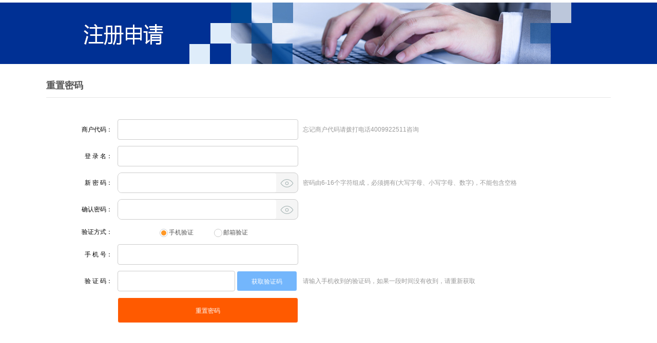

--- FILE ---
content_type: text/html; charset=utf-8
request_url: http://travel.gshis.com/Account/ResetPassword
body_size: 4562
content:
<!DOCTYPE html>
<html>
<head>
    <meta charset="utf-8" />
    <meta name="viewport" content="width=device-width, initial-scale=1.0">
    <title>
GS承客网营销云中台系统V4.0 - 找回密码</title>
    <link href="/Content/main.css" rel="stylesheet" />
    <link href="/Content/headerCss328669505?v=mpYoBFcoG8h2n06bjvU2ocYRWxVgBhKg0zXC2B_CSms1" rel="stylesheet"/>

    <script src="/Content/headerJs328669505?v=SwCKMDt-I7NAGauotGCCDP5FoMpN9qoKkjRiKk6PzuE1"></script>

<script src="/Content/permanentRoomRes328669505?v=bAw4dyI4iw8dtMmwl09cic_SkjrL_DtsXFIso4CmJhU1"></script>

<script src="/Content/res328669505?v=agxh4cyDVlURICqjLzrM-fXXbQDtCle1qbQ1lQTQxMg1"></script>

<script src="/Content/payScripts328669505?v=xi-8wi1fiEPeQLZdc1hpMUfKS7aQIiG99cKexBqyjyE1"></script>

<script data-pace-options='{ "startOnPageLoad": false }' src="/Scripts/pace.min.js"></script>
<script type="text/javascript">
    $(document).ready(function () {
        kendo.culture("zh-CN");
        if (kendo.support.scrollbar() <= 0) {
            var topScrollbar = top.kendo.support.scrollbar(); if (topScrollbar && topScrollbar <= 0) { topScrollbar = 17; }
            kendo.support._scrollbar = topScrollbar;
        }
        var spinner = new Spinner();
        $(document).ajaxStart(function () {
            spinner.spin(document.getElementById("loadingDiv"));
        }).ajaxStop(function () {
            spinner.spin();
        });
    });
    function openKendoDatePicker(obj) {
        var datepicker = $(obj).data("kendoDatePicker");
        datepicker.open();
    }
    function openKendoDatetimePicker(obj) {
        var datepicker = $(obj).data("kendoDateTimePicker");
        datepicker.open("date");
    }
    //ajax错误处理
    function ajaxErrorHandle(data) {
        if (data.ErrorCode == 1) {
            jAlert(data.Data, "知道了", function () {
                window.top.location = '/account';
            });
        }
        else {
            jAlert(data.Data, "知道了");
        }
    }
</script>
    <script type="text/javascript">
        var intv_sending;
        function sendingAnimate(btn) {
            $(btn).html("发送中......");
            var total = 450;
            var start = 0;
            intv_sending = setInterval(function () {
                if (intv_sending && start > total) {
                    $(btn).html("发送超时");
                    clearInterval(intv_sending);
                    setTimeout(function () {
                        $(btn).html("获取验证码");
                        $(btn).removeAttr("disabled");
                    }, 2000);
                    return;
                }
                var loading = "";
                switch (start % 7) {
                    case 0: loading = "&nbsp;&nbsp;&nbsp;&nbsp;&nbsp;&nbsp;"; break;
                    case 1: loading = ".&nbsp;&nbsp;&nbsp;&nbsp;&nbsp;"; break;
                    case 2: loading = "..&nbsp;&nbsp;&nbsp;&nbsp;"; break;
                    case 3: loading = "...&nbsp;&nbsp;&nbsp;"; break;
                    case 4: loading = "....&nbsp;&nbsp;"; break;
                    case 5: loading = ".....&nbsp;"; break;
                    case 6: loading = "......"; break;
                    default: break;
                }
                $(btn).html("发送中" + loading);
                start = start + 1;
            }, 200);
        }
        //找回密码
        function sendCheckCode(hid,code, v, t, f, btn) {
            $(btn).attr({ "disabled": "disabled" });  
            sendingAnimate(btn); 
            $.post('/Account/SendCheckCode', { hid: hid,code: code, value: v, type: t, func: f }, function (data) {
                if (intv_sending) clearInterval(intv_sending);
                if (data.Success) {
                    var second = parseInt(data.Data);
                    var intv = setInterval(function () {
                        second = second - 1;
                        $(btn).html(second + "s");
                        if (second <= 0) {
                            clearInterval(intv);
                            $(btn).html("获取验证码");
                            $(btn).removeAttr("disabled");
                        }
                    }, 1000);
                } else {
                    $(btn).html("获取验证码");
                    $(btn).removeAttr("disabled");
                    jAlert(data.Data);
                }
            }, 'json');
        }
        //注册
        function sendCheckCodeReg(n,v, t, f, btn) {
            $(btn).attr({ "disabled": "disabled" });
            sendingAnimate(btn);
            $.post('/Account/SendCheckCodeReg', { name: n, value: v, type: t, func: f }, function (data) {
                if (intv_sending) clearInterval(intv_sending);
                if (data.Success) {
                    var second = parseInt(data.Data);
                    var intv = setInterval(function () {
                        second = second - 1;
                        $(btn).html(second + "s");
                        if (second <= 0) {
                            clearInterval(intv);
                            $(btn).html("获取验证码");
                            $(btn).removeAttr("disabled");
                        }
                    }, 1000);
                } else {
                    $(btn).html("获取验证码");
                    $(btn).removeAttr("disabled");
                    //jAlert(data.Data);
                    ajaxErrorHandle(data);
                }
            }, 'json');
        }

        function submit(f) {
            var validator = $(f).validate();
            if (validator.form()) {
                $.post(
                    $(f).attr("action"),
                    $(f).serialize(),
                    function (data) {
                        if (data.Success) {
                            location.href = data.Data;
                        } else {
                            //jAlert(data.Data);
                            ajaxErrorHandle(data);
                        }
                    }, "json");
            }
        }
    </script>
</head>
<body>
    
    <!--头部结束-->
    <div id="bannerDiv" class="apply-banner"></div>
    <div class="wrapper apply-info">
        
<style>
    body {
        overflow-y: auto;
    }
</style>
<form action="/Account/ResetPassword" method="post">    <h3>重置密码</h3>
    <div class="info-list">
        <table class="editFormTable">
            <tr>
                <td class="td-one"><label for="Hid">商户代码</label>：</td>
                <td class="td-two">
                    <input class="k-textbox" data-val="true" data-val-required="请输入商户代码" id="Hid" name="Hid" style="width:100%;" type="text" value="" />
                  
                </td>
                <td>
                    <span class="field-validation-valid" data-valmsg-for="Hid" data-valmsg-replace="true"></span><span class="span-des"> 忘记商户代码请拨打电话4009922511咨询</span>
                </td>
            </tr>

            <tr>
                <td class="td-one"><label for="Account">登  录   名</label>：</td>
                <td  class="td-two">
                    <input class="k-textbox" data-val="true" data-val-required="请输入用户名" id="Account" name="Account" style="width:100%;" type="text" value="" />
                 
                </td>
                <td><span class="field-validation-valid" data-valmsg-for="Account" data-valmsg-replace="true"></span></td>
            </tr>
            
            <tr>
                <td class="td-one"><label for="NewPass">新   密    码</label>：</td>
                <td class="td-two">
                    <span class="k-textbox k-space-right k-eye" style="width:100%;">
                        <input class="k-textbox" data-val="true" data-val-required="请输入新密码" id="NewPass" name="NewPass" type="password" />
                        <input type="text" id="NewPasswordMw" class="k-textbox" style="display:none" />
                        <a href="#" id="showPasswordNewPassword" class="k-icon k-eye-open" data-statu="1" data-password="NewPass" data-text="NewPasswordMw">&nbsp;</a>
                    </span>
                </td>
                <td><span class="field-validation-valid" data-valmsg-for="NewPass" data-valmsg-replace="true"></span><span class="span-des">密码由6-16个字符组成，必须拥有(大写字母、小写字母、数字)，不能包含空格</span></td>
            </tr>
            <tr>
                <td class="td-one"><label for="ConfirmNewPass">确认密码</label>：</td>
                <td class="td-two">
                    <span class="k-textbox k-space-right k-eye" style="width:100%;">
                        <input class="k-textbox" data-val="true" data-val-required="请输入确认新密码" id="ConfirmNewPass" name="ConfirmNewPass" type="password" />
                        <input type="text" id="ConfirmPasswordMw" class="k-textbox" style="display:none" />
                        <a href="#" id="showPasswordConfirmPassword" class="k-icon k-eye-open" data-statu="1" data-password="ConfirmNewPass" data-text="ConfirmPasswordMw">&nbsp;</a>
                    </span>
                </td>
                <td><span class="field-validation-valid" data-valmsg-for="ConfirmNewPass" data-valmsg-replace="false">*</span></td>
            </tr>
            <tr>
                <td class="td-one"><label for="GetMethod">验证方式</label>：</td>
                <td style="padding-top:10px;text-align:center;">
                    <input checked="checked" class="k-radio k-radio" data-val="true" data-val-required="请选择验证方式" id="GetMethod_Mobile" name="GetMethod" type="radio" value="Mobile" /><label class="k-radio-label" for="GetMethod_Mobile">手机验证</label> <span>　　</span>
                    <input class="k-radio k-radio" id="GetMethod_Email" name="GetMethod" type="radio" value="Email" /><label class="k-radio-label" for="GetMethod_Email">邮箱验证</label> <span>　　</span>
                </td>
                <td></td>
            </tr>
            <tr>
                <td class="td-one"><label for="GetMethodValue">手   机    号</label>：</td>
                <td  class="td-two">
                    <input class="k-textbox" data-val="true" data-val-required="请输入手机号或邮箱" id="GetMethodValue" name="GetMethodValue" style="width:100%;" type="text" value="" />
                 
                </td>
                <td><span class="field-validation-valid" data-valmsg-for="GetMethodValue" data-valmsg-replace="true"></span></td>
            </tr>
            <tr>
                <td class="td-one"><label for="CheckCode">验   证    码</label>：</td>
                <td  class="td-two">
                    <input class="k-textbox" data-val="true" data-val-required="请输入验证码" id="CheckCode" name="CheckCode" style="width:65%;" />
                    <button id="btnGetCheckCode" style="width:33.5%;background-color:rgb(115,182,252);color:white;border-color:white" type="button">获取验证码</button><script>
	jQuery(function(){jQuery("#btnGetCheckCode").kendoButton({"click":send});});
</script>
                  
                </td>
                <td><span class="field-validation-valid" data-valmsg-for="CheckCode" data-valmsg-replace="true"></span><span class="span-des"> 请输入手机收到的验证码，如果一段时间没有收到，请重新获取</span></td>
            </tr>
            <tr>
                <td></td>
                <td  class="td-two"><button class="k-button k-primary c-danger" id="btnSubmit">重置密码</button><script>
	jQuery(function(){jQuery("#btnSubmit").kendoButton({});});
</script></td>
                <td></td>
            </tr>
        </table>
    </div>
</form><script type="text/javascript">
    $(function () {
        $.validator.unobtrusive.parse(document);
        //如果当前页面不是在最上层加载的，则直接更改为在最上层加载
        if (top.location.href != window.location.href) {
            top.location.href = window.location.href;
            return;
        }
        $("#btnSubmit").click(function (e) {
            e.preventDefault();
            var f = $(this)[0].form;
            submit(f);
        });
        var mobileRadio = document.getElementById("GetMethod_Mobile");
        var emailRadio = document.getElementById("GetMethod_Email");
        mobileRadio.addEventListener("click", function (ev) {
            $("[for='GetMethodValue']").text("手机号");
            ev.currentTarget.setAttribute("checked", "checked");
            if (emailRadio.hasAttribute("checked")) {
                emailRadio.removeAttribute("checked");
            }
        }, false);
        emailRadio.addEventListener("click", function (ev) {
            $("[for='GetMethodValue']").text("邮箱");
            ev.currentTarget.setAttribute("checked", "checked");
            if (mobileRadio.hasAttribute("checked")) {
                mobileRadio.removeAttribute("checked");
            }
        }, false);
        $("#showPasswordNewPassword").click(function (e) {
            e.preventDefault();
            showPassword('showPasswordNewPassword', 1);
        });
        $("#showPasswordConfirmPassword").click(function (e) {
            e.preventDefault();
            showPassword('showPasswordConfirmPassword', 1);
        });
    });
    function send(e) {
        var hid = $("#Hid").val();
        if (hid == "") {
            jAlert("请输入商户代码");
            return;
        }
        var account = $("#Account").val();
        if (account == "") {
            jAlert("请输入用户账号");
            return;
        }
        //显示文本时，把文本的密码赋值给密码控件。防止输入几位密码然后切换成文本再输入会取值错误问题。
        if ($("#showPasswordNewPassword").data("statu") == "0")
        {
            $("#NewPass").val($("#NewPasswordMw").val());
        }
        if ($("#showPasswordConfirmPassword").data("statu") == "0")
        {
            $("#ConfirmNewPass").val($("#ConfirmPasswordMw").val());
        }
        var newpass = $("#NewPass").val();
        if (newpass == "") {
            jAlert("请输入密码");
            return;
        }
        if (newpass.length < 6) {
            jAlert("密码长度必须大于等于6");
            return;
        }
        var confirmpass = $("#ConfirmNewPass").val();
        if (confirmpass == "") {
            jAlert("请输入确认密码");
            return;
        }
        if (newpass != confirmpass) {
            jAlert("新密码与确认密码不一致，请重新输入确认密码");
            $("#ConfirmPasswordMw").val("");
            $("#ConfirmNewPass").val("");
            return;
        }
       
        if (!(/[a-z]/.test(newpass) && /[A-Z]/.test(newpass) && /[0-9]/.test(newpass))) {
            jAlert("密码必须由大小写字母和数字组成！");
            return;
        }
        e.preventDefault();
        var byMobile = $("#GetMethod_Mobile").attr("checked") == "checked";
        var byEmail = $("#GetMethod_Email").attr("checked") == "checked";
        var methodValue = $("#GetMethodValue").val();
        if (methodValue.replace(" ", "") == "") {
            jAlert(byMobile ? "请输入手机号码" : "请输入邮箱");
            return;
        }
        var btn = document.getElementById("btnGetCheckCode");
        sendCheckCode(hid, account, methodValue, (byMobile ? 'Mobile' : 'Email'), 'ResetPassword', btn);
    }
    //眼睛
    function showPassword(btnId, changeStatu) {
        var $btn = $("#" + btnId);
        var isHidePassword = $btn.data("statu");
        var passwordId = $btn.data("password");
        var textId = $btn.data("text");

        if (isHidePassword == "1") {
            if (changeStatu == 1) {
                $btn.data("statu", "0");
                $btn.removeClass("k-eye-open");
                $btn.addClass("k-eye-close");
                $("#" + passwordId).hide();
                $("#" + textId).show();
            }
            $("#" + textId).val($("#" + passwordId).val());
        } else {
            if (changeStatu == 1) {
                $btn.data("statu", "1");
                $btn.removeClass("k-eye-close");
                $btn.addClass("k-eye-open");
                $("#" + textId).hide();
                $("#" + passwordId).show();
            }
            $("#" + passwordId).val($("#" + textId).val());
        }
    }
</script>

    </div>
    <!--底部内容开始-->
    <div class="footer">
        <div class="footer-inner">
            <span class="wx-a" style="padding-top: inherit"><img src="/images/wx1.jpg" style="width:100px;" /><br /><span style="margin-left: 25px;display: inherit;margin-top: -12px">官方公众号</span></span><span class="wx-b" style="padding-top: inherit"><img src="/images/wx2.jpg" style="width:85px;margin-top: 8px" /><br /><span style="margin-left: 15px;margin-top: -5px;display: inherit;">微信预订系统</span></span>
            <div class="company-info">
                <p>深圳市捷信达电子有限公司</p>
                <p>深圳市福田区深南大道6025号英龙大厦25楼</p>
                <p>TEL:0755-83664567(总机) FAX:0755-83663702</p>
                <p>7 * 24小时服务与支持：400-9922-511</p>
                <p>深圳市捷信达电子有限公司版权所有( 粤ICP备09046004号 )</p>
            </div>
        </div>
    </div>
    
</body>
</html>

--- FILE ---
content_type: text/css
request_url: http://travel.gshis.com/Content/main.css
body_size: 2297
content:
* {
    margin: 0;
    padding: 0;
}

body {
    background: #fff;
    font-family: "Microsoft YaHei",宋体, Arial, Helvetica, sans-serif;
    font-size: 12px;
    line-height: 24px;
    color: #555;
    overflow-y: scroll;
}

a {
    text-decoration: none;
    color: #444;
}

input, select, textarea {
    font-size: 14px;
    color: #999;
    padding-left: 10px;
    border: 0 none;
}
input[type='checkbox'].k-checkbox{padding-left: 0px;}

li {
    list-style: none;
}

.fleft {
    float: left;
}

.fright {
    float: right;
}

.font-b {
    font-weight: bold;
}

.padd-top-15 {
    padding-top: 15px;
}

.margin-top-10 {
    margin-top: 10px;
}
/*头部开始*/
.header {
    padding: 30px 0;
}

.header-inner {
    width: 1100px;
    margin: 0 auto;
}

.logo {
    float: left;
}

    .logo img {
        float: left;
        padding-right: 10px;
    }

.system-name {
    font-size: 20px;
    font-weight: bold;
    font-style: normal;
}

.eng-system-name {
    color: #c4c4c4;
    display: block;
    font-size: 11px;
    font-style: normal;
}

.try {
    float: right;
}

    .try .phone-icon {
        background: url( ../images/all_icon.png) no-repeat;
        width: 31px;
        height: 37px;
        display: inline-block;
        vertical-align: middle;
        background-position: 0px -38px;
        margin-top: 6px;
        float: left;
    }

    .try .number {
        float: left;
    }

.font-lag {
    font-size: 16px;
}

.sq-button {
    float: left;
    margin: 8px 0px 0px 25px;
    border: 1px solid #999;
    border-radius: 20px;
    padding: 4px 12px;
    font-size: 16px;
}

.clearfix:after {
    content: ".";
    display: block;
    height: 0;
    clear: both;
    visibility: hidden;
}

.clearfix {
    zoom: 1;
}
/*banner开始*/
.banner {
    background: #92d0e9 url(../images/banner1.jpg) center top no-repeat;
    height: 484px;
}

.banner-inner {
    position: relative;
    width: 1100px;
    margin: 0 auto;
}

.login {
    position: absolute;
    top: 50px;
    right: 0;
    width: 350px;
    height: 380px;
    background: #000;
    filter: Alpha(opacity=10);
    opacity: 0.1;
}

.login-box {
    background: #fff;
    width: 260px;
    height: 320px;
    padding: 20px 35px;
    color: #FF9827;
    position: absolute;
    top: 60px;
    right: 10px;
}

    .login-box .pms-login {
        font-size: 16px;
        font-weight: bold;
    }

    .login-box .lo-input-text {
        width: 248px;
        height: 38px;
        border: 1px solid #e5e5e5;
    }

    .login-box .lo-input-yzm {
        width: 125px;
        height: 38px;
        border: 1px solid #e5e5e5;
    }

    .login-box .login-i-t {
        margin-top: 8px;
    }

    .login-box .login-i-b {
        margin-top: 20px;
    }

    .login-box .login-i-t img {
        float: right;
    }

    .login-box .lo-input-button {
        cursor: pointer;
        background: #FF9827;
        width: 260px;
        height: 40px;
        border-radius: 6px;
        color: #fff;
        font-size: 16px;
        font-weight: bold;
        text-align: center;
    }

    .login-box .re-password {
        text-align: center;
        margin-top: 20px;
    }

        .login-box .re-password a {
            padding-right: 20px;
        }
/*注册申请开始*/
.wrapper {
    width: 1100px;
    margin: 20px auto 0;
}

.apply-banner {
    background: #FF9827 url(../images/banner2.jpg) center top no-repeat;
    height: 185px;
}

.apply-info h3 {
    border-bottom: 1px solid #e5e5e5;
    line-height: 45px;
    font-size: 18px;
}

.apply-info .info-list {
    padding: 30px 0 0 40px;
}

.info-list .apply-x {
    margin-top: 10px;
}

    .info-list .apply-x label {
        text-align: right;
        width: 130px;
        display: inline-block;
        padding-right: 12px;
    }

.info-input-text {
    width: 300px;
    height: 45px;
    border: 1px solid #e5e5e5;
}

.info-input-yzm {
    width: 166px;
    height: 45px;
    border: 1px solid #e5e5e5;
}

.info-input-button {
    cursor: pointer;
    background: #fe8d51;
    width: 312px;
    height: 45px;
    padding: 0;
    color: #fff;
    font-size: 16px;
    font-weight: bold;
    text-align: center;
}

.info-select {
    width: 150px;
    height: 45px;
    border: 1px solid #e5e5e5;
}

.info-select-m {
    width: 150px;
    height: 45px;
    border: 1px solid #e5e5e5;
    margin-left: 8px;
}

.getcode {
    background: #e5e5e5;
    height: 45px;
    line-height: 45px;
    padding: 0 28px;
    display: inline-block;
    margin-left: 2px;
}

.info-list .register-b {
    padding-left: 142px;
    margin-top: 20px;
}

.info-list .apply-x .font-blue {
    color: #FF9827;
}
/*找回密码开始*/
.line {
    height: 1px;
    background: #e5e5e5;
}

.find-password {
    padding: 40px 0 0;
    min-height: 440px;
}

    .find-password h3 {
        line-height: 30px;
    }

    .find-password .icon-careful {
        background: url(../images/all_icon.png) no-repeat;
        background-position: 0px 0px;
        display: inline-block;
        width: 30px;
        height: 30px;
        vertical-align: middle;
        padding-left: 10px;
    }

.f-password-item {
    width: 500px;
    margin: 60px auto 100px;
}

    .f-password-item .f-password-tab {
        height: 45px;
    }

        .f-password-item .f-password-tab a {
            height: 45px;
            line-height: 45px;
            text-align: center;
            width: 150px;
            display: inline-block;
        }

.f-password-tab .active {
    background: #f5f5f5;
    border-style: solid;
    border-color: #e5e5e5;
    border-width: 1px 1px 0;
}

.f-password-tel {
    background: #f5f5f5;
    padding: 50px 50px 80px;
    border: 1px solid #e5e5e5;
}

.f-password-button {
    margin: 40px 50px;
}
/*注册成功开始*/
.reg-success {
    padding: 40px 0 0;
    min-height: 440px;
}

    .reg-success h3 {
        line-height: 30px;
    }

    .reg-success .icon-reg-success {
        background: url(../images/all_icon.png) no-repeat;
        background-position: 0px -79px;
        display: inline-block;
        width: 30px;
        height: 30px;
        vertical-align: middle;
        padding-left: 10px;
    }

    .reg-success p {
        line-height: 32px;
    }

.bg-color {
    background: #f5f5f5;
    padding: 50px 50px 80px;
}

.login-now {
    margin-top: 20px;
}

.login-now-input-button {
    cursor: pointer;
    background: #fe8d51;
    width: 180px;
    height: 40px;
    border-radius: 6px;
    padding: 0;
    color: #fff;
    font-size: 16px;
    font-weight: bold;
    text-align: center;
}
/*底部开始*/
.footer {
    margin-top: 60px;
    height: 160px;
    padding-top: 50px;
    background: #f1f1f1;
}

.footer-inner {
    width: 1100px;
    margin: 0 auto;
}

.footer .wx-a {
    float: left;
    padding: 10px 0px 0px 200px;
}

    .footer .wx-a img, .footer .wx-b img {
        padding-left: 6px;
    }

.footer .wx-b {
    float: left;
    padding: 10px 0px 0px 30px;
}

.footer .company-info {
    float: left;
    padding-left: 100px;
}


--- FILE ---
content_type: text/css; charset=utf-8
request_url: http://travel.gshis.com/Content/headerCss328669505?v=mpYoBFcoG8h2n06bjvU2ocYRWxVgBhKg0zXC2B_CSms1
body_size: 184942
content:
/* 未能缩小。正在返回未缩小的内容。
(1412,35): run-time error CSS1046: Expect comma, found '186'
(1412,42): run-time error CSS1046: Expect comma, found ')'
(1552,31): run-time error CSS1046: Expect comma, found '186'
(1552,38): run-time error CSS1046: Expect comma, found ')'
(2273,75): run-time error CSS1035: Expected colon, found ';'
 */
#popup_container {
	font-size: 12px;
	min-width: 300px; /* Dialog will be no smaller than this */
	max-width: 600px; /* Dialog will wrap after this width */
	background: #FFF;
	border: solid 3px #FF9827;
	color: #333;
	-moz-border-radius: 5px;
	-webkit-border-radius: 5px;
	border-radius: 5px;
}

#popup_title {
	font-size: 14px;
	font-weight: bold;
	text-align: left;
	line-height: 1.75em;
	color: #ffffff;
	background: #FF9827;
	/*border-bottom: solid 1px #FB1A2C;*/
	border-bottom: solid 1px #FF9827;
	cursor: default;
	padding: 0px 0px 0px 6px;
	margin: 0px;
}

#popup_content {
	background: 16px 16px no-repeat url(images/info.gif);
	padding: 1em 1.75em;
	margin: 0em;
}

#popup_content.alert {
	background-image: url(images/info.gif);
}

#popup_content.confirm {
	background-image: url(images/important.gif);
}

#popup_content.prompt {
	background-image: url(images/help.gif);
}

#popup_message {
	padding-left: 48px;
}

#popup_panel {
	text-align: center;
	margin: 1em 0em 0em 1em;
}

#popup_prompt {
	margin: .5em 0em;
}

#popup_panel input{
    color: #333;
    padding:4px 8px;
    -moz-border-radius: 4px;
	-webkit-border-radius: 4px;
	border-radius: 4px;
}
/** 
 * Kendo UI v2016.1.226 (http://www.telerik.com/kendo-ui)                                                                                                                                               
 * Copyright 2016 Telerik AD. All rights reserved.                                                                                                                                                      
 *                                                                                                                                                                                                      
 * Kendo UI commercial licenses may be obtained at                                                                                                                                                      
 * http://www.telerik.com/purchase/license-agreement/kendo-ui-complete                                                                                                                                  
 * If you do not own a commercial license, this file shall be governed by the trial license terms.                                                                                                      
                                                                                                                                                                                                       
                                                                                                                                                                                                       
                                                                                                                                                                                                       
                                                                                                                                                                                                       
                                                                                                                                                                                                       
                                                                                                                                                                                                       
                                                                                                                                                                                                       
                                                                                                                                                                                                       
                                                                                                                                                                                                       
                                                                                                                                                                                                       
                                                                                                                                                                                                       
                                                                                                                                                                                                       
                                                                                                                                                                                                       
                                                                                                                                                                                                       
                                                                                                                                                                                                       

*/.fake{color:red}.k-common-test-class{opacity:0}.k-reset{margin:0;padding:0;border:0;outline:0;text-decoration:none;font-size:100%;list-style:none}.k-floatwrap:after,.k-grid-toolbar:after,.k-slider-items:after{content:"";display:block;clear:both;visibility:hidden;height:0;overflow:hidden}.k-floatwrap,.k-grid-toolbar,.k-slider-items{display:inline-block}.k-floatwrap,.k-grid-toolbar,.k-slider-items{display:block}.k-autocomplete,.k-autocomplete.k-state-hover,.k-block,.k-button,.k-draghandle,.k-dropdown-wrap,.k-dropdown-wrap.k-state-hover,.k-grid-header,.k-grouping-header,.k-header,.k-link.k-state-hover,.k-numeric-wrap,.k-numeric-wrap.k-state-hover,.k-pager-wrap,.k-picker-wrap,.k-picker-wrap.k-state-hover,.k-tabstrip-items .k-item,.k-textbox,.k-textbox:hover,.k-toolbar,.k-tooltip{background-repeat:repeat;background-position:0 center}.k-link:hover{text-decoration:none}.k-state-highlight>.k-link{color:inherit}.k-button,.k-input[type=text],.k-input[type=number],.k-picker-wrap .k-input,.k-textbox,.k-textbox>input{font-size:100%;font-family:inherit;border-style:solid;border-width:1px;-webkit-appearance:none}.k-block,.k-draghandle,.k-inline-block,.k-widget{border-style:solid;border-width:1px;-webkit-appearance:none}.k-block,.k-widget{line-height:normal;outline:0}.k-widget ::-ms-clear{width:0;height:0}.k-block{padding:2px}.k-button{display:inline-block;margin:0;padding:5px 14px 4px;font-family:inherit;line-height:1.72em;text-align:center;cursor:pointer;text-decoration:none}.k-button.k-state-disabled,.k-button.k-state-disabled:active,.k-button.k-state-disabled:hover,.k-button[disabled],.k-state-disabled .k-button,.k-state-disabled .k-button:active,.k-state-disabled .k-button:hover{cursor:default}a.k-button{-webkit-user-select:none;-moz-user-select:none;-ms-user-select:none;user-select:none;text-decoration:none}.k-ff input.k-button{padding-bottom:.37em;padding-top:.37em}button.k-button::-moz-focus-inner,input.k-button::-moz-focus-inner{padding:0;border:0}a.k-button-expand{display:block}button.k-button-expand,input[type=submit].k-button-expand,input[type=button].k-button-expand,input[type=reset].k-button-expand{width:100%}body .k-button-icon,body .k-split-button-arrow{padding-left:.4em;padding-right:.4em}.k-button-icontext{overflow:visible}.k-toolbar .k-button-icontext{padding-right:.8em}.k-button-icontext .k-icon,.k-button-icontext .k-image,.k-button-icontext .k-sprite{margin-right:3px;margin-right:.3rem;margin-left:-3px;margin-left:-.3rem}.k-button.k-button-icontext .k-icon,.k-button.k-button-icontext .k-image{vertical-align:text-top}html body .k-button-bare{background:0 0!important;color:inherit;border-width:0}html body .k-button-bare.k-upload-button:hover{color:inherit}.k-link{cursor:pointer;outline:0;text-decoration:none}.k-grid-header span.k-link{cursor:default}.k-state-disabled,.k-state-disabled .k-button,.k-state-disabled .k-draghandle,.k-state-disabled .k-icon,.k-state-disabled .k-link,.k-state-disabled .k-upload-button input{cursor:default!important;outline:0}@media print{.k-state-disabled,.k-state-disabled .k-input{opacity:1!important}}.k-state-error{border-style:ridge}.k-state-empty{font-style:italic}.k-button-group .k-tool-icon,.k-icon,.k-sprite{display:inline-block;width:16px;height:16px;overflow:hidden;background-repeat:no-repeat;font-size:0;line-height:0;text-align:center;-ms-high-contrast-adjust:none}.k-icon.k-i-none{background-image:none!important}.k-ie8 .k-button-group .k-tool-icon,.k-ie8 .k-icon,.k-ie8 .k-sprite{vertical-align:middle}:root *>.k-button-group .k-tool-icon,:root *>.k-icon,:root *>.k-sprite{vertical-align:middle}.k-icon,.k-sprite{background-color:transparent}.k-numerictextbox .k-select .k-link span.k-i-arrow-n{background-position:0 -3px}.k-numerictextbox .k-select .k-link span.k-i-arrow-s{background-position:0 -35px}.k-state-selected .k-i-arrow-n{background-position:-16px 0}.k-button:active .k-state-selected .k-i-arrow-n,.k-button:not(.k-state-disabled):hover .k-state-selected .k-i-arrow-n,.k-link:not(.k-state-disabled):hover>.k-state-selected .k-i-arrow-n,.k-state-hover>*>.k-state-selected .k-i-arrow-n,.k-state-hover>.k-state-selected .k-i-arrow-n,.k-textbox:hover .k-state-selected .k-i-arrow-n{background-position:-32px 0}.k-numerictextbox .k-link.k-state-selected span.k-i-arrow-n,.k-numerictextbox .k-state-hover .k-link span.k-i-arrow-n{background-position:-16px -3px}.k-state-selected .k-i-arrow-s{background-position:-16px -32px}.k-button:active .k-state-selected .k-i-arrow-s,.k-button:not(.k-state-disabled):hover .k-state-selected .k-i-arrow-s,.k-link:not(.k-state-disabled):hover>.k-state-selected .k-i-arrow-s,.k-state-hover>*>.k-state-selected .k-i-arrow-s,.k-state-hover>.k-state-selected .k-i-arrow-s,.k-textbox:hover .k-state-selected .k-i-arrow-s{background-position:-32px -32px}.k-numerictextbox .k-link.k-state-selected span.k-i-arrow-s,.k-numerictextbox .k-state-hover .k-link span.k-i-arrow-s{background-position:-16px -35px}.k-grid-header th>.k-link:hover span.k-i-arrow-n{background-position:0 0}.k-grid-header th>.k-link:hover span.k-i-arrow-s{background-position:0 -32px}.k-group-indicator .k-link:hover span.k-si-arrow-n{background-position:0 -129px}.k-group-indicator .k-link:hover span.k-si-arrow-s{background-position:0 -159px}.k-group-indicator .k-button:hover span.k-group-delete{background-position:-32px -16px}.k-scheduler .k-scheduler-toolbar .k-nav-current .k-link .k-i-calendar{background-position:-32px -176px}.k-i-arrow-n{background-position:0 0}.k-button:active .k-i-arrow-n,.k-button:not(.k-state-disabled):hover .k-i-arrow-n,.k-link:not(.k-state-disabled):hover>.k-i-arrow-n,.k-state-hover>*>.k-i-arrow-n,.k-state-hover>.k-i-arrow-n,.k-textbox:hover .k-i-arrow-n{background-position:-16px 0}.k-i-arrow-e{background-position:0 -16px}.k-button:active .k-i-arrow-e,.k-button:not(.k-state-disabled):hover .k-i-arrow-e,.k-link:not(.k-state-disabled):hover>.k-i-arrow-e,.k-state-hover>*>.k-i-arrow-e,.k-state-hover>.k-i-arrow-e,.k-textbox:hover .k-i-arrow-e{background-position:-16px -16px}.k-rtl .k-i-arrow-w{background-position:0 -16px}.k-rtl .k-button:active .k-i-arrow-w,.k-rtl .k-button:not(.k-state-disabled):hover .k-i-arrow-w,.k-rtl .k-link:not(.k-state-disabled):hover>.k-i-arrow-w,.k-rtl .k-state-hover>*>.k-i-arrow-w,.k-rtl .k-state-hover>.k-i-arrow-w,.k-rtl .k-textbox:hover .k-i-arrow-w{background-position:-16px -16px}.k-i-arrow-s{background-position:0 -32px}.k-button:active .k-i-arrow-s,.k-button:not(.k-state-disabled):hover .k-i-arrow-s,.k-link:not(.k-state-disabled):hover>.k-i-arrow-s,.k-state-hover>*>.k-i-arrow-s,.k-state-hover>.k-i-arrow-s,.k-textbox:hover .k-i-arrow-s{background-position:-16px -32px}.k-i-arrow-w{background-position:0 -48px}.k-button:active .k-i-arrow-w,.k-button:not(.k-state-disabled):hover .k-i-arrow-w,.k-link:not(.k-state-disabled):hover>.k-i-arrow-w,.k-state-hover>*>.k-i-arrow-w,.k-state-hover>.k-i-arrow-w,.k-textbox:hover .k-i-arrow-w{background-position:-16px -48px}.k-rtl .k-i-arrow-e{background-position:0 -48px}.k-rtl .k-button:active .k-i-arrow-e,.k-rtl .k-button:not(.k-state-disabled):hover .k-i-arrow-e,.k-rtl .k-link:not(.k-state-disabled):hover>.k-i-arrow-e,.k-rtl .k-state-hover>*>.k-i-arrow-e,.k-rtl .k-state-hover>.k-i-arrow-e,.k-rtl .k-textbox:hover .k-i-arrow-e{background-position:-16px -48px}.k-i-seek-n{background-position:0 -64px}.k-button:active .k-i-seek-n,.k-button:not(.k-state-disabled):hover .k-i-seek-n,.k-link:not(.k-state-disabled):hover>.k-i-seek-n,.k-state-hover>*>.k-i-seek-n,.k-state-hover>.k-i-seek-n,.k-textbox:hover .k-i-seek-n{background-position:-16px -64px}.k-i-seek-e{background-position:0 -80px}.k-button:active .k-i-seek-e,.k-button:not(.k-state-disabled):hover .k-i-seek-e,.k-link:not(.k-state-disabled):hover>.k-i-seek-e,.k-state-hover>*>.k-i-seek-e,.k-state-hover>.k-i-seek-e,.k-textbox:hover .k-i-seek-e{background-position:-16px -80px}.k-rtl .k-i-seek-w{background-position:0 -80px}.k-rtl .k-button:active .k-i-seek-w,.k-rtl .k-button:not(.k-state-disabled):hover .k-i-seek-w,.k-rtl .k-link:not(.k-state-disabled):hover>.k-i-seek-w,.k-rtl .k-state-hover>*>.k-i-seek-w,.k-rtl .k-state-hover>.k-i-seek-w,.k-rtl .k-textbox:hover .k-i-seek-w{background-position:-16px -80px}.k-i-seek-s{background-position:0 -96px}.k-button:active .k-i-seek-s,.k-button:not(.k-state-disabled):hover .k-i-seek-s,.k-link:not(.k-state-disabled):hover>.k-i-seek-s,.k-state-hover>*>.k-i-seek-s,.k-state-hover>.k-i-seek-s,.k-textbox:hover .k-i-seek-s{background-position:-16px -96px}.k-i-seek-w{background-position:0 -112px}.k-button:active .k-i-seek-w,.k-button:not(.k-state-disabled):hover .k-i-seek-w,.k-link:not(.k-state-disabled):hover>.k-i-seek-w,.k-state-hover>*>.k-i-seek-w,.k-state-hover>.k-i-seek-w,.k-textbox:hover .k-i-seek-w{background-position:-16px -112px}.k-rtl .k-i-seek-e{background-position:0 -112px}.k-rtl .k-button:active .k-i-seek-e,.k-rtl .k-button:not(.k-state-disabled):hover .k-i-seek-e,.k-rtl .k-link:not(.k-state-disabled):hover>.k-i-seek-e,.k-rtl .k-state-hover>*>.k-i-seek-e,.k-rtl .k-state-hover>.k-i-seek-e,.k-rtl .k-textbox:hover .k-i-seek-e{background-position:-16px -112px}.k-si-arrow-n{background-position:0 -129px}.k-button:active .k-si-arrow-n,.k-button:not(.k-state-disabled):hover .k-si-arrow-n,.k-link:not(.k-state-disabled):hover>.k-si-arrow-n,.k-state-hover>*>.k-si-arrow-n,.k-state-hover>.k-si-arrow-n,.k-textbox:hover .k-si-arrow-n{background-position:-16px -129px}.k-si-arrow-e{background-position:0 -144px}.k-button:active .k-si-arrow-e,.k-button:not(.k-state-disabled):hover .k-si-arrow-e,.k-link:not(.k-state-disabled):hover>.k-si-arrow-e,.k-state-hover>*>.k-si-arrow-e,.k-state-hover>.k-si-arrow-e,.k-textbox:hover .k-si-arrow-e{background-position:-16px -144px}.k-si-arrow-s{background-position:0 -159px}.k-button:active .k-si-arrow-s,.k-button:not(.k-state-disabled):hover .k-si-arrow-s,.k-link:not(.k-state-disabled):hover>.k-si-arrow-s,.k-state-hover>*>.k-si-arrow-s,.k-state-hover>.k-si-arrow-s,.k-textbox:hover .k-si-arrow-s{background-position:-16px -159px}.k-si-arrow-w{background-position:0 -176px}.k-button:active .k-si-arrow-w,.k-button:not(.k-state-disabled):hover .k-si-arrow-w,.k-link:not(.k-state-disabled):hover>.k-si-arrow-w,.k-state-hover>*>.k-si-arrow-w,.k-state-hover>.k-si-arrow-w,.k-textbox:hover .k-si-arrow-w{background-position:-16px -176px}.k-i-arrowhead-n{background-position:0 -256px}.k-button:active .k-i-arrowhead-n,.k-button:not(.k-state-disabled):hover .k-i-arrowhead-n,.k-link:not(.k-state-disabled):hover>.k-i-arrowhead-n,.k-state-hover>*>.k-i-arrowhead-n,.k-state-hover>.k-i-arrowhead-n,.k-textbox:hover .k-i-arrowhead-n{background-position:-16px -256px}.k-i-arrowhead-e{background-position:0 -272px}.k-button:active .k-i-arrowhead-e,.k-button:not(.k-state-disabled):hover .k-i-arrowhead-e,.k-link:not(.k-state-disabled):hover>.k-i-arrowhead-e,.k-state-hover>*>.k-i-arrowhead-e,.k-state-hover>.k-i-arrowhead-e,.k-textbox:hover .k-i-arrowhead-e{background-position:-16px -272px}.k-i-arrowhead-s{background-position:0 -288px}.k-button:active .k-i-arrowhead-s,.k-button:not(.k-state-disabled):hover .k-i-arrowhead-s,.k-link:not(.k-state-disabled):hover>.k-i-arrowhead-s,.k-state-hover>*>.k-i-arrowhead-s,.k-state-hover>.k-i-arrowhead-s,.k-textbox:hover .k-i-arrowhead-s{background-position:-16px -288px}.k-i-arrowhead-w{background-position:0 -304px}.k-button:active .k-i-arrowhead-w,.k-button:not(.k-state-disabled):hover .k-i-arrowhead-w,.k-link:not(.k-state-disabled):hover>.k-i-arrowhead-w,.k-state-hover>*>.k-i-arrowhead-w,.k-state-hover>.k-i-arrowhead-w,.k-textbox:hover .k-i-arrowhead-w{background-position:-16px -304px}.k-i-expand,.k-plus,.k-plus-disabled{background-position:0 -192px}.k-button:active .k-i-expand,.k-button:active .k-plus,.k-button:active .k-plus-disabled,.k-button:not(.k-state-disabled):hover .k-i-expand,.k-button:not(.k-state-disabled):hover .k-plus,.k-button:not(.k-state-disabled):hover .k-plus-disabled,.k-link:not(.k-state-disabled):hover>.k-i-expand,.k-link:not(.k-state-disabled):hover>.k-plus,.k-link:not(.k-state-disabled):hover>.k-plus-disabled,.k-state-hover>*>.k-i-expand,.k-state-hover>*>.k-plus,.k-state-hover>*>.k-plus-disabled,.k-state-hover>.k-i-expand,.k-state-hover>.k-plus,.k-state-hover>.k-plus-disabled,.k-textbox:hover .k-i-expand,.k-textbox:hover .k-plus,.k-textbox:hover .k-plus-disabled{background-position:-16px -192px}.k-i-expand-w,.k-rtl .k-i-expand,.k-rtl .k-plus,.k-rtl .k-plus-disabled{background-position:0 -208px}.k-button:active .k-i-expand-w,.k-button:active .k-rtl .k-i-expand,.k-button:active .k-rtl .k-plus,.k-button:active .k-rtl .k-plus-disabled,.k-button:not(.k-state-disabled):hover .k-i-expand-w,.k-button:not(.k-state-disabled):hover .k-rtl .k-i-expand,.k-button:not(.k-state-disabled):hover .k-rtl .k-plus,.k-button:not(.k-state-disabled):hover .k-rtl .k-plus-disabled,.k-link:not(.k-state-disabled):hover>.k-i-expand-w,.k-link:not(.k-state-disabled):hover>.k-rtl .k-i-expand,.k-link:not(.k-state-disabled):hover>.k-rtl .k-plus,.k-link:not(.k-state-disabled):hover>.k-rtl .k-plus-disabled,.k-state-hover>*>.k-i-expand-w,.k-state-hover>*>.k-rtl .k-i-expand,.k-state-hover>*>.k-rtl .k-plus,.k-state-hover>*>.k-rtl .k-plus-disabled,.k-state-hover>.k-i-expand-w,.k-state-hover>.k-rtl .k-i-expand,.k-state-hover>.k-rtl .k-plus,.k-state-hover>.k-rtl .k-plus-disabled,.k-textbox:hover .k-i-expand-w,.k-textbox:hover .k-rtl .k-i-expand,.k-textbox:hover .k-rtl .k-plus,.k-textbox:hover .k-rtl .k-plus-disabled{background-position:-16px -208px}.k-i-collapse,.k-minus,.k-minus-disabled{background-position:0 -224px}.k-button:active .k-i-collapse,.k-button:active .k-minus,.k-button:active .k-minus-disabled,.k-button:not(.k-state-disabled):hover .k-i-collapse,.k-button:not(.k-state-disabled):hover .k-minus,.k-button:not(.k-state-disabled):hover .k-minus-disabled,.k-link:not(.k-state-disabled):hover>.k-i-collapse,.k-link:not(.k-state-disabled):hover>.k-minus,.k-link:not(.k-state-disabled):hover>.k-minus-disabled,.k-state-hover>*>.k-i-collapse,.k-state-hover>*>.k-minus,.k-state-hover>*>.k-minus-disabled,.k-state-hover>.k-i-collapse,.k-state-hover>.k-minus,.k-state-hover>.k-minus-disabled,.k-textbox:hover .k-i-collapse,.k-textbox:hover .k-minus,.k-textbox:hover .k-minus-disabled{background-position:-16px -224px}.k-i-collapse-w,.k-rtl .k-i-collapse,.k-rtl .k-minus,.k-rtl .k-minus-disabled{background-position:0 -240px}.k-button:active .k-i-collapse-w,.k-button:active .k-rtl .k-i-collapse,.k-button:active .k-rtl .k-minus,.k-button:active .k-rtl .k-minus-disabled,.k-button:not(.k-state-disabled):hover .k-i-collapse-w,.k-button:not(.k-state-disabled):hover .k-rtl .k-i-collapse,.k-button:not(.k-state-disabled):hover .k-rtl .k-minus,.k-button:not(.k-state-disabled):hover .k-rtl .k-minus-disabled,.k-link:not(.k-state-disabled):hover>.k-i-collapse-w,.k-link:not(.k-state-disabled):hover>.k-rtl .k-i-collapse,.k-link:not(.k-state-disabled):hover>.k-rtl .k-minus,.k-link:not(.k-state-disabled):hover>.k-rtl .k-minus-disabled,.k-state-hover>*>.k-i-collapse-w,.k-state-hover>*>.k-rtl .k-i-collapse,.k-state-hover>*>.k-rtl .k-minus,.k-state-hover>*>.k-rtl .k-minus-disabled,.k-state-hover>.k-i-collapse-w,.k-state-hover>.k-rtl .k-i-collapse,.k-state-hover>.k-rtl .k-minus,.k-state-hover>.k-rtl .k-minus-disabled,.k-textbox:hover .k-i-collapse-w,.k-textbox:hover .k-rtl .k-i-collapse,.k-textbox:hover .k-rtl .k-minus,.k-textbox:hover .k-rtl .k-minus-disabled{background-position:-16px -240px}.k-edit,.k-i-pencil{background-position:-32px 0}.k-button:active .k-edit,.k-button:active .k-i-pencil,.k-button:not(.k-state-disabled):hover .k-edit,.k-button:not(.k-state-disabled):hover .k-i-pencil,.k-link:not(.k-state-disabled):hover>.k-edit,.k-link:not(.k-state-disabled):hover>.k-i-pencil,.k-state-hover>*>.k-edit,.k-state-hover>*>.k-i-pencil,.k-state-hover>.k-edit,.k-state-hover>.k-i-pencil,.k-textbox:hover .k-edit,.k-textbox:hover .k-i-pencil{background-position:-48px 0}.k-delete,.k-group-delete,.k-i-close{background-position:-32px -16px}.k-button:active .k-delete,.k-button:active .k-group-delete,.k-button:active .k-i-close,.k-button:not(.k-state-disabled):hover .k-delete,.k-button:not(.k-state-disabled):hover .k-group-delete,.k-button:not(.k-state-disabled):hover .k-i-close,.k-link:not(.k-state-disabled):hover>.k-delete,.k-link:not(.k-state-disabled):hover>.k-group-delete,.k-link:not(.k-state-disabled):hover>.k-i-close,.k-state-hover>*>.k-delete,.k-state-hover>*>.k-group-delete,.k-state-hover>*>.k-i-close,.k-state-hover>.k-delete,.k-state-hover>.k-group-delete,.k-state-hover>.k-i-close,.k-textbox:hover .k-delete,.k-textbox:hover .k-group-delete,.k-textbox:hover .k-i-close{background-position:-48px -16px}.k-si-close{background-position:-160px -80px}.k-button:active .k-si-close,.k-button:not(.k-state-disabled):hover .k-si-close,.k-link:not(.k-state-disabled):hover>.k-si-close,.k-state-hover>*>.k-si-close,.k-state-hover>.k-si-close,.k-textbox:hover .k-si-close{background-position:-176px -80px}.k-multiselect .k-delete{background-position:-160px -80px}.k-multiselect .k-state-hover .k-delete{background-position:-176px -80px}.k-i-tick,.k-insert,.k-update{background-position:-32px -32px}.k-button:active .k-i-tick,.k-button:active .k-insert,.k-button:active .k-update,.k-button:not(.k-state-disabled):hover .k-i-tick,.k-button:not(.k-state-disabled):hover .k-insert,.k-button:not(.k-state-disabled):hover .k-update,.k-link:not(.k-state-disabled):hover>.k-i-tick,.k-link:not(.k-state-disabled):hover>.k-insert,.k-link:not(.k-state-disabled):hover>.k-update,.k-state-hover>*>.k-i-tick,.k-state-hover>*>.k-insert,.k-state-hover>*>.k-update,.k-state-hover>.k-i-tick,.k-state-hover>.k-insert,.k-state-hover>.k-update,.k-textbox:hover .k-i-tick,.k-textbox:hover .k-insert,.k-textbox:hover .k-update{background-position:-48px -32px}.k-check:checked,.k-mobile-list .k-edit-field [type=checkbox],.k-mobile-list .k-edit-field [type=radio]{background-position:-32px -32px}.k-button:active .k-check:checked,.k-button:active .k-mobile-list .k-edit-field [type=checkbox],.k-button:active .k-mobile-list .k-edit-field [type=radio],.k-button:not(.k-state-disabled):hover .k-check:checked,.k-button:not(.k-state-disabled):hover .k-mobile-list .k-edit-field [type=checkbox],.k-button:not(.k-state-disabled):hover .k-mobile-list .k-edit-field [type=radio],.k-link:not(.k-state-disabled):hover>.k-check:checked,.k-link:not(.k-state-disabled):hover>.k-mobile-list .k-edit-field [type=checkbox],.k-link:not(.k-state-disabled):hover>.k-mobile-list .k-edit-field [type=radio],.k-state-hover>*>.k-check:checked,.k-state-hover>*>.k-mobile-list .k-edit-field [type=checkbox],.k-state-hover>*>.k-mobile-list .k-edit-field [type=radio],.k-state-hover>.k-check:checked,.k-state-hover>.k-mobile-list .k-edit-field [type=checkbox],.k-state-hover>.k-mobile-list .k-edit-field [type=radio],.k-textbox:hover .k-check:checked,.k-textbox:hover .k-mobile-list .k-edit-field [type=checkbox],.k-textbox:hover .k-mobile-list .k-edit-field [type=radio]{background-position:-48px -32px}.k-cancel,.k-denied,.k-i-cancel{background-position:-32px -48px}.k-button:active .k-cancel,.k-button:active .k-denied,.k-button:active .k-i-cancel,.k-button:not(.k-state-disabled):hover .k-cancel,.k-button:not(.k-state-disabled):hover .k-denied,.k-button:not(.k-state-disabled):hover .k-i-cancel,.k-link:not(.k-state-disabled):hover>.k-cancel,.k-link:not(.k-state-disabled):hover>.k-denied,.k-link:not(.k-state-disabled):hover>.k-i-cancel,.k-state-hover>*>.k-cancel,.k-state-hover>*>.k-denied,.k-state-hover>*>.k-i-cancel,.k-state-hover>.k-cancel,.k-state-hover>.k-denied,.k-state-hover>.k-i-cancel,.k-textbox:hover .k-cancel,.k-textbox:hover .k-denied,.k-textbox:hover .k-i-cancel{background-position:-48px -48px}.k-add,.k-i-plus{background-position:-32px -64px}.k-button:active .k-add,.k-button:active .k-i-plus,.k-button:not(.k-state-disabled):hover .k-add,.k-button:not(.k-state-disabled):hover .k-i-plus,.k-link:not(.k-state-disabled):hover>.k-add,.k-link:not(.k-state-disabled):hover>.k-i-plus,.k-state-hover>*>.k-add,.k-state-hover>*>.k-i-plus,.k-state-hover>.k-add,.k-state-hover>.k-i-plus,.k-textbox:hover .k-add,.k-textbox:hover .k-i-plus{background-position:-48px -64px}.k-filter,.k-i-funnel{background-position:-32px -80px}.k-button:active .k-filter,.k-button:active .k-i-funnel,.k-button:not(.k-state-disabled):hover .k-filter,.k-button:not(.k-state-disabled):hover .k-i-funnel,.k-link:not(.k-state-disabled):hover>.k-filter,.k-link:not(.k-state-disabled):hover>.k-i-funnel,.k-state-hover>*>.k-filter,.k-state-hover>*>.k-i-funnel,.k-state-hover>.k-filter,.k-state-hover>.k-i-funnel,.k-textbox:hover .k-filter,.k-textbox:hover .k-i-funnel{background-position:-48px -80px}.k-clear-filter,.k-i-funnel-clear{background-position:-32px -96px}.k-button:active .k-clear-filter,.k-button:active .k-i-funnel-clear,.k-button:not(.k-state-disabled):hover .k-clear-filter,.k-button:not(.k-state-disabled):hover .k-i-funnel-clear,.k-link:not(.k-state-disabled):hover>.k-clear-filter,.k-link:not(.k-state-disabled):hover>.k-i-funnel-clear,.k-state-hover>*>.k-clear-filter,.k-state-hover>*>.k-i-funnel-clear,.k-state-hover>.k-clear-filter,.k-state-hover>.k-i-funnel-clear,.k-textbox:hover .k-clear-filter,.k-textbox:hover .k-i-funnel-clear{background-position:-48px -96px}.k-i-lock{background-position:-64px 0}.k-button:active .k-i-lock,.k-button:not(.k-state-disabled):hover .k-i-lock,.k-link:not(.k-state-disabled):hover>.k-i-lock,.k-state-hover>*>.k-i-lock,.k-state-hover>.k-i-lock,.k-textbox:hover .k-i-lock{background-position:-80px 0}.k-i-unlock{background-position:-64px -16px}.k-button:active .k-i-unlock,.k-button:not(.k-state-disabled):hover .k-i-unlock,.k-link:not(.k-state-disabled):hover>.k-i-unlock,.k-state-hover>*>.k-i-unlock,.k-state-hover>.k-i-unlock,.k-textbox:hover .k-i-unlock{background-position:-80px -16px}.k-i-refresh{background-position:-32px -112px}.k-button:active .k-i-refresh,.k-button:not(.k-state-disabled):hover .k-i-refresh,.k-link:not(.k-state-disabled):hover>.k-i-refresh,.k-state-hover>*>.k-i-refresh,.k-state-hover>.k-i-refresh,.k-textbox:hover .k-i-refresh{background-position:-48px -112px}.k-i-exception{background-position:-160px -304px}.k-button:active .k-i-exception,.k-button:not(.k-state-disabled):hover .k-i-exception,.k-link:not(.k-state-disabled):hover>.k-i-exception,.k-state-hover>*>.k-i-exception,.k-state-hover>.k-i-exception,.k-textbox:hover .k-i-exception{background-position:-176px -304px}.k-i-restore{background-position:-32px -128px}.k-button:active .k-i-restore,.k-button:not(.k-state-disabled):hover .k-i-restore,.k-link:not(.k-state-disabled):hover>.k-i-restore,.k-state-hover>*>.k-i-restore,.k-state-hover>.k-i-restore,.k-textbox:hover .k-i-restore{background-position:-48px -128px}.k-i-maximize{background-position:-32px -144px}.k-button:active .k-i-maximize,.k-button:not(.k-state-disabled):hover .k-i-maximize,.k-link:not(.k-state-disabled):hover>.k-i-maximize,.k-state-hover>*>.k-i-maximize,.k-state-hover>.k-i-maximize,.k-textbox:hover .k-i-maximize{background-position:-48px -144px}.k-i-minimize{background-position:-64px -288px}.k-button:active .k-i-minimize,.k-button:not(.k-state-disabled):hover .k-i-minimize,.k-link:not(.k-state-disabled):hover>.k-i-minimize,.k-state-hover>*>.k-i-minimize,.k-state-hover>.k-i-minimize,.k-textbox:hover .k-i-minimize{background-position:-80px -288px}.k-i-pin{background-position:-160px -256px}.k-button:active .k-i-pin,.k-button:not(.k-state-disabled):hover .k-i-pin,.k-link:not(.k-state-disabled):hover>.k-i-pin,.k-state-hover>*>.k-i-pin,.k-state-hover>.k-i-pin,.k-textbox:hover .k-i-pin{background-position:-176px -256px}.k-i-unpin{background-position:-160px -272px}.k-button:active .k-i-unpin,.k-button:not(.k-state-disabled):hover .k-i-unpin,.k-link:not(.k-state-disabled):hover>.k-i-unpin,.k-state-hover>*>.k-i-unpin,.k-state-hover>.k-i-unpin,.k-textbox:hover .k-i-unpin{background-position:-176px -272px}.k-resize-se{background-position:-32px -160px}.k-button:active .k-resize-se,.k-button:not(.k-state-disabled):hover .k-resize-se,.k-link:not(.k-state-disabled):hover>.k-resize-se,.k-state-hover>*>.k-resize-se,.k-state-hover>.k-resize-se,.k-textbox:hover .k-resize-se{background-position:-48px -160px}.k-i-calendar{background-position:-32px -176px}.k-button:active .k-i-calendar,.k-button:not(.k-state-disabled):hover .k-i-calendar,.k-link:not(.k-state-disabled):hover>.k-i-calendar,.k-state-hover>*>.k-i-calendar,.k-state-hover>.k-i-calendar,.k-textbox:hover .k-i-calendar{background-position:-48px -176px}.k-i-clock{background-position:-32px -192px}.k-button:active .k-i-clock,.k-button:not(.k-state-disabled):hover .k-i-clock,.k-link:not(.k-state-disabled):hover>.k-i-clock,.k-state-hover>*>.k-i-clock,.k-state-hover>.k-i-clock,.k-textbox:hover .k-i-clock{background-position:-48px -192px}.k-si-plus{background-position:-32px -208px}.k-button:active .k-si-plus,.k-button:not(.k-state-disabled):hover .k-si-plus,.k-link:not(.k-state-disabled):hover>.k-si-plus,.k-state-hover>*>.k-si-plus,.k-state-hover>.k-si-plus,.k-textbox:hover .k-si-plus{background-position:-48px -208px}.k-si-minus{background-position:-32px -224px}.k-button:active .k-si-minus,.k-button:not(.k-state-disabled):hover .k-si-minus,.k-link:not(.k-state-disabled):hover>.k-si-minus,.k-state-hover>*>.k-si-minus,.k-state-hover>.k-si-minus,.k-textbox:hover .k-si-minus{background-position:-48px -224px}.k-i-search{background-position:-32px -240px}.k-button:active .k-i-search,.k-button:not(.k-state-disabled):hover .k-i-search,.k-link:not(.k-state-disabled):hover>.k-i-search,.k-state-hover>*>.k-i-search,.k-state-hover>.k-i-search,.k-textbox:hover .k-i-search{background-position:-48px -240px}.k-i-custom{background-position:-115px -113px}.k-button:active .k-i-custom,.k-button:not(.k-state-disabled):hover .k-i-custom,.k-link:not(.k-state-disabled):hover>.k-i-custom,.k-state-hover>*>.k-i-custom,.k-state-hover>.k-i-custom,.k-textbox:hover .k-i-custom{background-position:-141px -113px}.k-editor .k-i-custom{background-position:-111px -109px}.k-viewHtml{background-position:-288px -120px}.k-i-insert-n,.k-insert-top{background-position:-160px -32px}.k-button:active .k-i-insert-n,.k-button:active .k-insert-top,.k-button:not(.k-state-disabled):hover .k-i-insert-n,.k-button:not(.k-state-disabled):hover .k-insert-top,.k-link:not(.k-state-disabled):hover>.k-i-insert-n,.k-link:not(.k-state-disabled):hover>.k-insert-top,.k-state-hover>*>.k-i-insert-n,.k-state-hover>*>.k-insert-top,.k-state-hover>.k-i-insert-n,.k-state-hover>.k-insert-top,.k-textbox:hover .k-i-insert-n,.k-textbox:hover .k-insert-top{background-position:-176px -32px}.k-i-insert-m,.k-insert-middle{background-position:-160px -48px}.k-button:active .k-i-insert-m,.k-button:active .k-insert-middle,.k-button:not(.k-state-disabled):hover .k-i-insert-m,.k-button:not(.k-state-disabled):hover .k-insert-middle,.k-link:not(.k-state-disabled):hover>.k-i-insert-m,.k-link:not(.k-state-disabled):hover>.k-insert-middle,.k-state-hover>*>.k-i-insert-m,.k-state-hover>*>.k-insert-middle,.k-state-hover>.k-i-insert-m,.k-state-hover>.k-insert-middle,.k-textbox:hover .k-i-insert-m,.k-textbox:hover .k-insert-middle{background-position:-176px -48px}.k-i-insert-s,.k-insert-bottom{background-position:-160px -64px}.k-button:active .k-i-insert-s,.k-button:active .k-insert-bottom,.k-button:not(.k-state-disabled):hover .k-i-insert-s,.k-button:not(.k-state-disabled):hover .k-insert-bottom,.k-link:not(.k-state-disabled):hover>.k-i-insert-s,.k-link:not(.k-state-disabled):hover>.k-insert-bottom,.k-state-hover>*>.k-i-insert-s,.k-state-hover>*>.k-insert-bottom,.k-state-hover>.k-i-insert-s,.k-state-hover>.k-insert-bottom,.k-textbox:hover .k-i-insert-s,.k-textbox:hover .k-insert-bottom{background-position:-176px -64px}.k-drop-hint{background-position:0 -326px}.k-i-note,.k-warning{background-position:-160px -240px}.k-button:active .k-i-note,.k-button:active .k-warning,.k-button:not(.k-state-disabled):hover .k-i-note,.k-button:not(.k-state-disabled):hover .k-warning,.k-link:not(.k-state-disabled):hover>.k-i-note,.k-link:not(.k-state-disabled):hover>.k-warning,.k-state-hover>*>.k-i-note,.k-state-hover>*>.k-warning,.k-state-hover>.k-i-note,.k-state-hover>.k-warning,.k-textbox:hover .k-i-note,.k-textbox:hover .k-warning{background-position:-176px -240px}.k-i-sort-asc{background-position:-112px -240px}.k-button:active .k-i-sort-asc,.k-button:not(.k-state-disabled):hover .k-i-sort-asc,.k-link:not(.k-state-disabled):hover>.k-i-sort-asc,.k-state-hover>*>.k-i-sort-asc,.k-state-hover>.k-i-sort-asc,.k-textbox:hover .k-i-sort-asc{background-position:-128px -240px}.k-i-sort-desc{background-position:-112px -256px}.k-button:active .k-i-sort-desc,.k-button:not(.k-state-disabled):hover .k-i-sort-desc,.k-link:not(.k-state-disabled):hover>.k-i-sort-desc,.k-state-hover>*>.k-i-sort-desc,.k-state-hover>.k-i-sort-desc,.k-textbox:hover .k-i-sort-desc{background-position:-128px -256px}.k-i-group{background-position:-112px -272px}.k-button:active .k-i-group,.k-button:not(.k-state-disabled):hover .k-i-group,.k-link:not(.k-state-disabled):hover>.k-i-group,.k-state-hover>*>.k-i-group,.k-state-hover>.k-i-group,.k-textbox:hover .k-i-group{background-position:-128px -272px}.k-i-ungroup{background-position:-112px -288px}.k-button:active .k-i-ungroup,.k-button:not(.k-state-disabled):hover .k-i-ungroup,.k-link:not(.k-state-disabled):hover>.k-i-ungroup,.k-state-hover>*>.k-i-ungroup,.k-state-hover>.k-i-ungroup,.k-textbox:hover .k-i-ungroup{background-position:-128px -288px}.k-i-columns{background-position:-112px -304px}.k-button:active .k-i-columns,.k-button:not(.k-state-disabled):hover .k-i-columns,.k-link:not(.k-state-disabled):hover>.k-i-columns,.k-state-hover>*>.k-i-columns,.k-state-hover>.k-i-columns,.k-textbox:hover .k-i-columns{background-position:-128px -304px}.k-i-hbars{background-position:-64px -32px}.k-button:active .k-i-hbars,.k-button:not(.k-state-disabled):hover .k-i-hbars,.k-link:not(.k-state-disabled):hover>.k-i-hbars,.k-state-hover>*>.k-i-hbars,.k-state-hover>.k-i-hbars,.k-textbox:hover .k-i-hbars{background-position:-80px -32px}.k-i-vbars{background-position:-64px -48px}.k-button:active .k-i-vbars,.k-button:not(.k-state-disabled):hover .k-i-vbars,.k-link:not(.k-state-disabled):hover>.k-i-vbars,.k-state-hover>*>.k-i-vbars,.k-state-hover>.k-i-vbars,.k-textbox:hover .k-i-vbars{background-position:-80px -48px}.k-i-sum{background-position:-64px -64px}.k-button:active .k-i-sum,.k-button:not(.k-state-disabled):hover .k-i-sum,.k-link:not(.k-state-disabled):hover>.k-i-sum,.k-state-hover>*>.k-i-sum,.k-state-hover>.k-i-sum,.k-textbox:hover .k-i-sum{background-position:-80px -64px}.k-i-pdf{background-position:-64px -80px}.k-button:active .k-i-pdf,.k-button:not(.k-state-disabled):hover .k-i-pdf,.k-link:not(.k-state-disabled):hover>.k-i-pdf,.k-state-hover>*>.k-i-pdf,.k-state-hover>.k-i-pdf,.k-textbox:hover .k-i-pdf{background-position:-80px -80px}.k-i-excel{background-position:-64px -96px}.k-button:active .k-i-excel,.k-button:not(.k-state-disabled):hover .k-i-excel,.k-link:not(.k-state-disabled):hover>.k-i-excel,.k-state-hover>*>.k-i-excel,.k-state-hover>.k-i-excel,.k-textbox:hover .k-i-excel{background-position:-80px -96px}.k-i-rotatecw{background-position:-64px -112px}.k-button:active .k-i-rotatecw,.k-button:not(.k-state-disabled):hover .k-i-rotatecw,.k-link:not(.k-state-disabled):hover>.k-i-rotatecw,.k-state-hover>*>.k-i-rotatecw,.k-state-hover>.k-i-rotatecw,.k-textbox:hover .k-i-rotatecw{background-position:-80px -112px}.k-i-rotateccw{background-position:-64px -128px}.k-button:active .k-i-rotateccw,.k-button:not(.k-state-disabled):hover .k-i-rotateccw,.k-link:not(.k-state-disabled):hover>.k-i-rotateccw,.k-state-hover>*>.k-i-rotateccw,.k-state-hover>.k-i-rotateccw,.k-textbox:hover .k-i-rotateccw{background-position:-80px -128px}.k-i-undo{background-position:-64px -160px}.k-button:active .k-i-undo,.k-button:not(.k-state-disabled):hover .k-i-undo,.k-link:not(.k-state-disabled):hover>.k-i-undo,.k-state-hover>*>.k-i-undo,.k-state-hover>.k-i-undo,.k-textbox:hover .k-i-undo{background-position:-80px -160px}.k-i-redo{background-position:-64px -144px}.k-button:active .k-i-redo,.k-button:not(.k-state-disabled):hover .k-i-redo,.k-link:not(.k-state-disabled):hover>.k-i-redo,.k-state-hover>*>.k-i-redo,.k-state-hover>.k-i-redo,.k-textbox:hover .k-i-redo{background-position:-80px -144px}.k-i-shape{background-position:-64px -176px}.k-button:active .k-i-shape,.k-button:not(.k-state-disabled):hover .k-i-shape,.k-link:not(.k-state-disabled):hover>.k-i-shape,.k-state-hover>*>.k-i-shape,.k-state-hover>.k-i-shape,.k-textbox:hover .k-i-shape{background-position:-80px -176px}.k-i-connector{background-position:-64px -192px}.k-button:active .k-i-connector,.k-button:not(.k-state-disabled):hover .k-i-connector,.k-link:not(.k-state-disabled):hover>.k-i-connector,.k-state-hover>*>.k-i-connector,.k-state-hover>.k-i-connector,.k-textbox:hover .k-i-connector{background-position:-80px -192px}.k-i-kpi{background-position:-64px -208px}.k-button:active .k-i-kpi,.k-button:not(.k-state-disabled):hover .k-i-kpi,.k-link:not(.k-state-disabled):hover>.k-i-kpi,.k-state-hover>*>.k-i-kpi,.k-state-hover>.k-i-kpi,.k-textbox:hover .k-i-kpi{background-position:-80px -208px}.k-i-dimension{background-position:-64px -224px}.k-button:active .k-i-dimension,.k-button:not(.k-state-disabled):hover .k-i-dimension,.k-link:not(.k-state-disabled):hover>.k-i-dimension,.k-state-hover>*>.k-i-dimension,.k-state-hover>.k-i-dimension,.k-textbox:hover .k-i-dimension{background-position:-80px -224px}.k-file{background-position:0 0}.k-button:active .k-file,.k-button:not(.k-state-disabled):hover .k-file,.k-link:not(.k-state-disabled):hover>.k-file,.k-state-hover>*>.k-file,.k-state-hover>.k-file,.k-textbox:hover .k-file{background-position:-16px 0}.k-addfolder,.k-i-folder-add{background-position:-32px -272px}.k-button:active .k-addfolder,.k-button:active .k-i-folder-add,.k-button:not(.k-state-disabled):hover .k-addfolder,.k-button:not(.k-state-disabled):hover .k-i-folder-add,.k-link:not(.k-state-disabled):hover>.k-addfolder,.k-link:not(.k-state-disabled):hover>.k-i-folder-add,.k-state-hover>*>.k-addfolder,.k-state-hover>*>.k-i-folder-add,.k-state-hover>.k-addfolder,.k-state-hover>.k-i-folder-add,.k-textbox:hover .k-addfolder,.k-textbox:hover .k-i-folder-add{background-position:-48px -272px}.k-goup,.k-i-folder-up{background-position:-32px -288px}.k-button:active .k-goup,.k-button:active .k-i-folder-up,.k-button:not(.k-state-disabled):hover .k-goup,.k-button:not(.k-state-disabled):hover .k-i-folder-up,.k-link:not(.k-state-disabled):hover>.k-goup,.k-link:not(.k-state-disabled):hover>.k-i-folder-up,.k-state-hover>*>.k-goup,.k-state-hover>*>.k-i-folder-up,.k-state-hover>.k-goup,.k-state-hover>.k-i-folder-up,.k-textbox:hover .k-goup,.k-textbox:hover .k-i-folder-up{background-position:-48px -288px}.k-i-more{background-position:-64px -32px}.k-button:active .k-i-more,.k-button:not(.k-state-disabled):hover .k-i-more,.k-link:not(.k-state-disabled):hover>.k-i-more,.k-state-hover>*>.k-i-more,.k-state-hover>.k-i-more,.k-textbox:hover .k-i-more{background-position:-80px -32px}.k-i-gantt-toggle{background-position:-64px -240px}.k-button:active .k-i-gantt-toggle,.k-button:not(.k-state-disabled):hover .k-i-gantt-toggle,.k-link:not(.k-state-disabled):hover>.k-i-gantt-toggle,.k-state-hover>*>.k-i-gantt-toggle,.k-state-hover>.k-i-gantt-toggle,.k-textbox:hover .k-i-gantt-toggle{background-position:-80px -240px}.k-file>.k-icon{background-position:-115px -91px}.k-image{border:0}.k-breadcrumbs:hover .k-i-arrow-n{background-position:0 0}.k-breadcrumbs:hover .k-i-arrow-e{background-position:0 -16px}.k-gantt-views>.k-current-view>.k-link:after,.k-pager-numbers .k-current-page .k-link:after,.k-scheduler-toolbar>ul.k-scheduler-views>li.k-current-view .k-link:after{background-position:0 -32px}.k-button:active .k-gantt-views>.k-current-view>.k-link:after,.k-button:active .k-pager-numbers .k-current-page .k-link:after,.k-button:active .k-scheduler-toolbar>ul.k-scheduler-views>li.k-current-view .k-link:after,.k-button:not(.k-state-disabled):hover .k-gantt-views>.k-current-view>.k-link:after,.k-button:not(.k-state-disabled):hover .k-pager-numbers .k-current-page .k-link:after,.k-button:not(.k-state-disabled):hover .k-scheduler-toolbar>ul.k-scheduler-views>li.k-current-view .k-link:after,.k-link:not(.k-state-disabled):hover>.k-gantt-views>.k-current-view>.k-link:after,.k-link:not(.k-state-disabled):hover>.k-pager-numbers .k-current-page .k-link:after,.k-link:not(.k-state-disabled):hover>.k-scheduler-toolbar>ul.k-scheduler-views>li.k-current-view .k-link:after,.k-state-hover>*>.k-gantt-views>.k-current-view>.k-link:after,.k-state-hover>*>.k-pager-numbers .k-current-page .k-link:after,.k-state-hover>*>.k-scheduler-toolbar>ul.k-scheduler-views>li.k-current-view .k-link:after,.k-state-hover>.k-gantt-views>.k-current-view>.k-link:after,.k-state-hover>.k-pager-numbers .k-current-page .k-link:after,.k-state-hover>.k-scheduler-toolbar>ul.k-scheduler-views>li.k-current-view .k-link:after,.k-textbox:hover .k-gantt-views>.k-current-view>.k-link:after,.k-textbox:hover .k-pager-numbers .k-current-page .k-link:after,.k-textbox:hover .k-scheduler-toolbar>ul.k-scheduler-views>li.k-current-view .k-link:after{background-position:-16px -32px}html .k-success-colored{color:#507f50;border-color:#d0dfd0;background-color:#f0fff0}html .k-info-colored{color:#50607f;border-color:#d0d9df;background-color:#f0f9ff}html .k-error-colored{color:#7f5050;border-color:#dfd0d0;background-color:#fff0f0}.k-inline-block{padding:0 2px}.k-loading,.k-loading-image{background-color:transparent;background-repeat:no-repeat;background-position:center center}.k-loading-image,.k-loading-mask,.k-loading-text{position:absolute}.k-loading-mask{z-index:100}.k-loading-mask .k-loading-progress{margin:auto;position:absolute;top:0;bottom:0;left:0;right:0}.k-loading-text{text-indent:-4000px;text-align:center}.k-loading-color,.k-loading-image{width:100%;height:100%}.k-loading-image{top:0;left:0;z-index:2}.k-loading-color{filter:alpha(opacity=30);opacity:.3}.k-content-frame{border:0;width:100%;height:100%}.k-pane>.k-splitter-overlay{filter:alpha(opacity=0);opacity:0;position:absolute}.k-drag-clue{position:absolute;z-index:10003;border-style:solid;border-width:1px;font-size:.9em;padding:.2em .4em;white-space:nowrap;cursor:default}.k-drag-status{margin-top:-3px;margin-right:4px;vertical-align:middle}.k-reorder-cue{position:absolute;width:1px;overflow:visible}.k-reorder-cue .k-icon{position:absolute;left:-4px;width:8px;height:4px}.k-reorder-cue .k-i-arrow-s{top:-4px;background-position:-4px -166px}.k-reorder-cue .k-i-arrow-n{bottom:-4px;background-position:-4px -134px}.k-scrollbar{position:absolute;overflow:scroll}.k-scrollbar-vertical{top:0;right:0;width:17px;height:100%;overflow-x:hidden}.k-touch-scrollbar{display:none;position:absolute;z-index:200000;height:8px;width:8px;border:1px solid #8a8a8a;background-color:#858585}@media only screen and (-webkit-min-device-pixel-ratio:2){body .k-touch-scrollbar{height:12px;width:12px;border-radius:7px}}.k-virtual-scrollable-wrap{overflow-x:auto}.k-current-time{background:red;position:absolute}.k-animation-container,.k-animation-container *,.k-animation-container :after,.k-block .k-header,.k-list-container,.k-widget,.k-widget *,.k-widget :before{-webkit-box-sizing:content-box;box-sizing:content-box}.k-autocomplete,.k-block,.k-button,.k-edit-cell .k-widget,.k-grid-edit-row .k-widget,.k-grid-edit-row .text-box,.k-tabstrip>.k-content>.km-scroll-container,.k-textbox,.km-actionsheet>li,.km-shim,div.k-window-content{-webkit-box-sizing:border-box;box-sizing:border-box}.input-group .form-control{-webkit-box-sizing:border-box;box-sizing:border-box}.form-control.k-widget{padding:0}a.k-button:hover{text-decoration:none}.km-widget,.km-widget *{-webkit-background-clip:border-box;background-clip:border-box}.k-radio,input.k-checkbox{display:inline;opacity:0;width:0;margin:0;-webkit-appearance:none;overflow:hidden}.k-ff .k-radio,.k-ff input.k-checkbox{position:absolute}.k-checkbox-label{position:relative;padding-left:1.5em;vertical-align:middle;line-height:.875em;cursor:pointer}.k-checkbox-label:before{content:"";position:absolute;top:0;left:0;border-width:1px;border-style:solid;width:1em;height:1em;font-size:1em;line-height:1em;text-align:center}.k-checkbox:indeterminate+.k-checkbox-label:after{content:"";position:absolute;left:50%;top:50%;-webkit-transform:translate(-50%,-50%);-ms-transform:translate(-50%,-50%);transform:translate(-50%,-50%);border-width:1px;border-style:solid;width:8px;height:8px;font-size:1em;text-align:center;content:" ";margin-left:-2px}.k-checkbox:checked+.k-checkbox-label:before{content:"\2713"}.k-checkbox:disabled+.k-checkbox-label{cursor:auto}.k-radio-label{position:relative;padding-left:1.5em;vertical-align:middle;line-height:.875em;cursor:pointer}.k-radio-label:before{content:"";position:absolute;top:0;left:0;width:14px;height:14px;border-style:solid}.k-radio:checked+.k-radio-label:after{content:"";width:10px;height:10px;position:absolute;top:3px;left:3px}.k-radio:disabled+.k-radio-label{cursor:auto}.k-ie8 .k-radio,.k-ie8 input.k-checkbox{display:inline-block;width:auto}.k-ie8 .k-checkbox-label,.k-ie8 .k-radio-label{padding-left:0}.k-ie8 .k-checkbox-label:before,.k-ie8 .k-radio-label:after,.k-ie8 .k-radio-label:before{display:none}.k-rtl .k-checkbox-label,.k-rtl .k-radio-label{padding-right:1.5em}.k-rtl .k-checkbox-label:before,.k-rtl .k-radio-label:before{right:0}.k-rtl .k-radio:checked+.k-radio-label:after{right:3px}input.k-checkbox+label{-webkit-user-select:none}.k-pdf-export-shadow{position:absolute;overflow:hidden;left:-15000px;width:14400px}.km-native-scroller{overflow:auto;-webkit-overflow-scrolling:touch;-ms-touch-action:pan-x pan-y;-ms-overflow-style:-ms-autohiding-scrollbar;-ms-scroll-snap-type:proximity}.k-rpanel-left{-webkit-transform:translateX(-100%) translateZ(0);-ms-transform:translateX(-100%) translateZ(0);transform:translateX(-100%) translateZ(0);left:0}.k-rpanel-right{-webkit-transform:translateX(100%) translateZ(0);-ms-transform:translateX(100%) translateZ(0);transform:translateX(100%) translateZ(0);right:0}.k-rpanel-left,.k-rpanel-right{position:fixed;display:block;overflow:auto;min-width:320px;height:100%;top:0}.k-rpanel-left.k-rpanel-expanded,.k-rpanel-right.k-rpanel-expanded{-webkit-transform:translateX(0) translateZ(0);-ms-transform:translateX(0) translateZ(0);transform:translateX(0) translateZ(0)}.k-rpanel-left+*,.k-rpanel-right+*{overflow:auto}.k-rpanel-top{position:static;max-height:0}.k-rpanel-top.k-rpanel-expanded{max-height:568px;overflow:visible!important}.k-edit-form{margin:0;padding:0}.k-window>div.k-popup-edit-form{padding:1em 0}.k-grid-edit-row .k-edit-form td{border-bottom-width:0}.k-edit-form-container{position:relative;width:400px}.k-edit-form-container .editor-label,.k-edit-label{float:left;clear:both;width:30%;padding:.4em 0 1em;margin-left:2%;text-align:right}.k-edit-field,.k-edit-form-container .editor-field{float:right;clear:right;width:60%;margin-right:2%;padding:0 0 .6em}.k-edit-field>input[type=checkbox],.k-edit-field>input[type=radio]{margin-top:.4em}.k-edit-form-container .k-button{margin:0 .16em}.k-edit-field>.k-button:first-child,.k-edit-field>input[type=checkbox]:first-child,.k-edit-field>input[type=radio]:first-child,.k-edit-field>label:first-child>input[type=checkbox]{margin-left:0}.k-edit-form-container .k-edit-buttons{clear:both;text-align:right;border-width:1px 0 0;border-style:solid;position:relative;bottom:-1em;padding:.6em}div.k-window{display:inline-block;position:absolute;z-index:10001;border-style:solid;border-width:1px;padding-top:2em}.k-block>.k-header,.k-window-titlebar{position:absolute;width:100%;height:1.1em;border-bottom-style:solid;border-bottom-width:1px;margin-top:-2em;padding:.4em 0;font-size:1.2em;white-space:nowrap;min-height:16px}.k-block>.k-header{position:relative;margin:-2px 0 10px -2px;padding:.3em 2px}.k-window-title{position:absolute;left:.44em;right:.44em;overflow:hidden;cursor:default;text-overflow:ellipsis}.k-window-title .k-image{margin:0 5px 0 0;vertical-align:middle}div.k-window-titleless{padding-top:0}div.k-window-content{position:relative;height:100%;padding:.58em;overflow:auto;outline:0}div.k-window-iframecontent{padding:0;overflow:visible}.k-window-content>.km-scroll-container{height:100%}.k-window-titlebar .k-window-actions{position:absolute;top:0;right:.3em;padding-top:.3em;white-space:nowrap}.k-window-titlebar .k-window-action{display:inline-block;width:16px;height:16px;padding:2px;text-decoration:none;vertical-align:middle;opacity:.7}.k-window-titlebar .k-state-hover{border-style:solid;border-width:1px;padding:1px;opacity:1}.k-window-action .k-icon{margin:0;vertical-align:top}.k-window>.k-resize-handle{position:absolute;z-index:1;background-color:#fff;font-size:0;line-height:6px;filter:alpha(opacity=0);opacity:0;zoom:1}.k-resize-n{top:-3px;left:0;width:100%;height:6px;cursor:n-resize}.k-resize-e{top:0;right:-3px;width:6px;height:100%;cursor:e-resize}.k-resize-s{bottom:-3px;left:0;width:100%;height:6px;cursor:s-resize}.k-resize-w{top:0;left:-3px;width:6px;height:100%;cursor:w-resize}.k-resize-se{bottom:-3px;right:-3px;width:16px;height:16px;cursor:se-resize}.k-resize-sw{bottom:-3px;left:-3px;width:6px;height:6px;cursor:sw-resize}.k-resize-ne{top:-3px;right:-3px;width:6px;height:6px;cursor:ne-resize}.k-resize-nw{top:-3px;left:-3px;width:6px;height:6px;cursor:nw-resize}.k-overlay{position:fixed;top:0;left:0;z-index:10001;width:100%;height:100%;background-color:#000;filter:alpha(opacity=50);opacity:.5}.k-window .k-overlay{position:absolute;width:100%;height:100%;background-color:#fff;filter:alpha(opacity=0);opacity:0}.k-action-buttons{clear:both;text-align:right;border-width:1px 0 0;border-style:solid;position:relative;bottom:-1em;padding:.6em;margin:0 -1em}.k-action-buttons .k-button{display:inline-block;margin:0 0 0 6px;min-width:75px}.k-tabstrip{margin:0;padding:0;zoom:1;position:relative}.k-tabstrip-items{padding:.3em .3em 0}.k-tabstrip-scrollable .k-tabstrip-items{white-space:nowrap;overflow:hidden}.k-tabstrip>.k-button{position:absolute;top:.4em;z-index:2;-webkit-user-select:none;-moz-user-select:none;-ms-user-select:none;user-select:none}.k-tabstrip-bottom>.k-button{top:auto;bottom:.4em}.k-tabstrip-prev{left:.4em}.k-tabstrip-next{right:.4em}.k-panelbar .k-tabstrip-items .k-item,.k-tabstrip-items .k-item{list-style-type:none;display:inline-block;position:relative;border-style:solid;border-width:1px 1px 0;margin:0 -1px 0 0;padding:0;vertical-align:top}.k-panelbar .k-tabstrip-items .k-state-active,.k-tabstrip-items .k-state-active,.k-tabstrip-items .k-tab-on-top{margin-bottom:-1px;padding-bottom:1px}.k-tabstrip-items .k-tab-on-top{z-index:1}.k-panelbar .k-tabstrip-items .k-link,.k-tabstrip-items .k-link{display:inline-block;border-bottom-width:0;padding:.5em .92em}.k-panelbar .k-tabstrip-items .k-icon,.k-tabstrip-items .k-icon{margin:-1px 4px 0 -3px;vertical-align:top}.k-panelbar .k-tabstrip-items .k-item .k-image,.k-panelbar .k-tabstrip-items .k-item .k-sprite,.k-tabstrip-items .k-item .k-image,.k-tabstrip-items .k-item .k-sprite{margin:-3px 3px 0 -6px;vertical-align:middle}.k-tabstrip-items .k-loading{top:0;left:0;height:0;width:20%;position:absolute;background:0 0;border-top:1px solid transparent;border-color:inherit;-webkit-transition:width .2s linear;transition:width .2s linear;-webkit-transition:"width 200ms linear";transition:"width 200ms linear";-webkit-animation:k-tab-loader 1s ease-in-out infinite;animation:k-tab-loader 1s ease-in-out infinite}.k-tabstrip-items .k-progress{-webkit-animation:none;animation:none}.k-tabstrip-items .k-loading.k-complete{width:100%;-webkit-animation:none;animation:none}.k-panelbar .k-tabstrip>.k-content,.k-tabstrip>.k-content{position:static;border-style:solid;border-width:1px;margin:0 .286em .3em;padding:.3em .92em;zoom:1}.k-tabstrip>.k-content{display:none;overflow:auto}.k-tabstrip>.k-content.km-scroll-wrapper{padding:0}.k-tabstrip>.k-content>.km-scroll-container{padding:.3em .92em}@-webkit-keyframes k-tab-loader{0%{left:0}50%{left:80%}100%{left:0}}@keyframes k-tab-loader{0%{left:0}50%{left:80%}100%{left:0}}.k-tabstrip-left>div.k-content,.k-tabstrip-right>div.k-content{margin:.286em .3em}.k-tabstrip-left>.k-tabstrip-items .k-item,.k-tabstrip-right>.k-tabstrip-items .k-item{display:block;margin-bottom:-1px}.k-tabstrip-left>.k-tabstrip-items .k-link,.k-tabstrip-right>.k-tabstrip-items .k-link{display:block}.k-panelbar .k-tabstrip-left>.k-tabstrip-items .k-state-active,.k-panelbar .k-tabstrip-right>.k-tabstrip-items .k-state-active,.k-tabstrip-left>.k-tabstrip-items .k-state-active,.k-tabstrip-left>.k-tabstrip-items .k-tab-on-top,.k-tabstrip-right>.k-tabstrip-items .k-state-active,.k-tabstrip-right>.k-tabstrip-items .k-tab-on-top{margin-bottom:-1px;padding-bottom:0}.k-tabstrip-left>.k-tabstrip-items{float:left;padding:.25em 0 .3em .3em}.k-tabstrip-left>.k-tabstrip-items .k-item{border-width:1px 0 1px 1px;border-radius:3px 0 0 3px}.k-tabstrip-left>.k-tabstrip-items .k-state-active{border-width:1px 0 1px 1px}.k-panelbar .k-tabstrip-left>.k-tabstrip-items .k-state-active,.k-tabstrip-left>.k-tabstrip-items .k-state-active,.k-tabstrip-left>.k-tabstrip-items .k-tab-on-top{margin-right:-2px;padding-right:1px}.k-tabstrip-right>.k-tabstrip-items{float:right;padding:.25em .3em .3em 0}.k-tabstrip-right>.k-tabstrip-items .k-item{border-width:1px 1px 1px 0;border-radius:0 3px 3px 0}.k-tabstrip-right>.k-tabstrip-items .k-state-active{border-width:1px 1px 1px 0}.k-panelbar .k-tabstrip-right>.k-tabstrip-items .k-state-active,.k-tabstrip-right>.k-tabstrip-items .k-state-active,.k-tabstrip-right>.k-tabstrip-items .k-tab-on-top{margin-left:-1px;padding-left:1px}.k-tabstrip-bottom>.k-tabstrip-items{margin-top:-1px;padding:0 .3em .3em}.k-panelbar .k-tabstrip-bottom>.k-content,.k-tabstrip-bottom>.k-content{margin:.3em .286em 0;z-index:1;position:relative}.k-tabstrip-bottom>.k-tabstrip-items .k-item{border-width:0 1px 1px;border-radius:0 0 4px 4px}.k-tabstrip-bottom>.k-tabstrip-items .k-state-active{margin-bottom:0;padding-bottom:0}.k-tabstrip-bottom>.k-content{min-height:100px}.k-tabstrip-bottom>.k-tabstrip-items .k-loading{top:auto;bottom:0}.k-panelbar{zoom:1}.k-panel>.k-item,.k-panelbar>.k-item{list-style-type:none;display:block;border-width:0;margin:0;zoom:1;border-radius:0}.k-panelbar .k-link>.k-image,.k-panelbar .k-link>.k-sprite{float:left;margin-top:4px;margin-right:5px;vertical-align:middle}.k-panel>.k-item>.k-link,.k-panelbar>.k-item>.k-link{display:block;position:relative;border-bottom-style:solid;border-bottom-width:1px;padding:0 1em;line-height:2.34em;text-decoration:none;zoom:1}.k-panelbar-collapse,.k-panelbar-expand{position:absolute;top:50%;right:4px;margin-top:-8px}.k-panelbar .k-content,.k-panelbar .k-panel{position:relative;border-bottom-style:solid;border-bottom-width:1px;margin:0;padding:0;zoom:1}.k-panel>.k-item>.k-link{border-bottom:0;font-size:.95em;line-height:2.2}.k-panel .k-panel>.k-item>.k-link{padding-left:2em}.k-panelbar .k-i-seek-e .k-link{border-bottom:0}.k-panel .k-panel{border-bottom:0}.k-menu{cursor:default}.k-menu,.k-menu .k-menu-group{list-style:none;margin:0;padding:0;zoom:1}.k-menu:after{content:'';display:block;width:99%;height:0;float:inherit;clear:both}.k-menu .k-item{-webkit-user-select:none;-moz-user-select:-moz-none;-ms-user-select:none;user-select:none}.k-menu .k-item div{-webkit-user-select:default;-moz-user-select:default;-ms-user-select:default;user-select:default}.k-menu .k-item .k-item,ul.k-menu-vertical>.k-item{display:block;float:none;border-width:0}.k-menu .k-image,.k-menu .k-item>.k-link>.k-icon,.k-menu .k-sprite{margin:-2px 4px 0 -4px;vertical-align:middle}.k-menu .k-item>.k-link>.k-icon{margin:-2px 0 0}.k-menu .k-item>.k-link{display:block;padding:1.2em 1.2em 1.1em;line-height:1.34em;-webkit-user-select:none;-moz-user-select:none;-ms-user-select:none;user-select:none}.k-menu .k-menu-group{display:none;border-style:solid;border-width:1px;overflow:visible;white-space:nowrap}.k-menu .k-menu-group>.k-item{display:block;border-width:0}.k-menu .k-item,.k-widget.k-menu-horizontal>.k-item{position:relative;float:left;border-style:solid;border-width:0 1px 0 0;vertical-align:top;zoom:1;-webkit-box-sizing:content-box;box-sizing:content-box}.k-context-menu.k-menu-vertical>.k-item>.k-link,.k-menu .k-menu-group .k-item>.k-link{padding:.28em 1.8em .38em .9em}.k-context-menu.k-menu-horizontal>.k-separator{display:none}.k-context-menu.k-menu-horizontal>.k-item{-webkit-box-sizing:border-box;box-sizing:border-box}.k-context-menu.k-menu-horizontal>.k-last{border:0}.k-menu .k-item>.k-link>.k-i-arrow-s{margin-right:-8px}.k-menu .k-item>.k-link>.k-i-arrow-e{position:absolute;top:50%;margin-top:-8px;right:2px;right:.2rem}.k-menu .k-animation-container{border:0}.k-menu .k-animation-container,.k-menu .k-menu-group{position:absolute;left:0}.k-menu .k-animation-container .k-animation-container,.k-menu .k-menu-group .k-menu-group,.k-menu-vertical .k-animation-container,.k-menu-vertical .k-menu-group{top:0;left:0}.k-menu .k-animation-container .k-menu-group{top:auto;left:auto;margin-left:-1px}.k-menu .k-animation-container,.k-popup .k-animation-container{margin-top:-1px;padding-left:1px}.k-ie .k-menu .k-animation-container,.k-ie .k-popup .k-animation-container{margin-top:-2px}.k-popup .k-animation-container .k-popup{margin-left:-1px}ul.k-menu .k-separator{padding:.25em 0;height:100%;width:1px;font-size:0;line-height:0;border-width:0 1px 0 0}.k-menu .k-menu-group .k-separator,ul.k-menu-vertical .k-separator{padding:0;height:1px;width:100%;border-width:1px 0 0}.k-context-menu{border:0;-webkit-user-select:none;-moz-user-select:none;-ms-user-select:none;user-select:none}.k-grid,.k-listview{position:relative;zoom:1}.k-grid table{width:100%;margin:0;max-width:none;border-collapse:separate;border-spacing:0;empty-cells:show;border-width:0;outline:0}.k-header.k-drag-clue{overflow:hidden}.k-filter-row th,.k-grid-header th.k-header{overflow:hidden;border-style:solid;border-width:0 0 1px 1px;padding:.5em .6em .4em .6em;font-weight:400;white-space:nowrap;text-overflow:ellipsis;text-align:left}.k-grid-header th.k-header{vertical-align:bottom}.k-filtercell,.k-filtercell .k-widget,.k-filtercell>span{display:block;width:auto}.k-filtercell>span{padding-right:4.8em;position:relative;min-height:2em;line-height:2em}.k-filtercell>.k-operator-hidden{padding-right:2.3em}.k-filter-row .k-dropdown-operator,.k-filtercell>span>.k-button{position:absolute;top:0;right:0}.k-filter-row .k-dropdown-operator{width:2.1em;right:2.5em}.k-filtercell>span>label{vertical-align:middle}.k-filter-row label>input[type=radio]{vertical-align:middle;position:relative;bottom:2px}.k-ie10 .k-grid-header a:active{background-color:transparent}.k-grid-header th.k-header>.k-link{display:block;min-height:18px;line-height:18px;margin:-.5em -.6em -.4em 0;padding:.5em .6em .4em 0;overflow:hidden;text-overflow:ellipsis}.k-grid-header th.k-with-icon .k-link{margin-right:18px}.k-grid-header th.k-header .k-icon{position:static}.k-grid-header th>.k-link>.k-icon{vertical-align:text-top}.k-grid .k-state-hover{cursor:pointer}.k-grid-column-resizing,.k-grid-column-resizing .k-button,.k-grid-column-resizing .k-grid-filter,.k-grid-column-resizing .k-grid-toolbar,.k-grid-column-resizing .k-link{cursor:col-resize}.k-grid td{border-style:solid;border-width:0 0 0 1px;padding:.4em .6em;overflow:hidden;line-height:1.6em;vertical-align:middle;text-overflow:ellipsis}.k-grid .k-grouping-row td,.k-grid .k-hierarchy-cell{overflow:visible}.k-grid-edit-row td{text-overflow:clip}.k-grid-edit-row .k-textbox,.k-grid-edit-row .text-box{margin-top:0;margin-bottom:0}.k-grid-footer-wrap,.k-grid-header-wrap{position:relative;width:100%;overflow:hidden;border-style:solid;border-width:0 1px 0 0;zoom:1}div.k-grid-footer,div.k-grid-header{padding-right:17px;border-bottom-style:solid;border-bottom-width:1px;zoom:1}.k-grid-header-locked>table,.k-grid-header-wrap>table{margin-bottom:-1px}.k-grid-content{position:relative;width:100%;overflow:auto;overflow-x:auto;overflow-y:scroll;zoom:1;min-height:0}.k-mobile .k-grid tbody{-webkit-backface-visibility:hidden}.k-mobile .k-grid-backface tbody{-webkit-backface-visibility:visible}.k-grid-content-expander{position:absolute;visibility:hidden;height:1px}.k-grid-norecords{width:100%;height:100%;text-align:center}.k-grid-norecords-template{width:20em;height:4em;line-height:4em;vertical-align:middle;margin:0 auto}.k-grid-content>.k-grid-norecords>.k-grid-norecords-template{top:50%;left:50%;margin-left:-10em;margin-top:-2em;position:absolute}@media print{.k-grid{height:auto!important}.k-grid-header{padding:0!important}.k-grid-content,.k-grid-header-wrap{overflow:visible;height:auto!important}}.k-grid .k-scrollbar{-ms-overflow-style:scrollbar}.k-virtual-scrollable-wrap{height:100%;overflow-y:hidden;position:relative}.k-grid-content table,.k-grid-content-locked>table,.k-grid-footer table,.k-grid-header table{table-layout:fixed}.k-grid-lockedcolumns{white-space:nowrap}.k-grid-content,.k-grid-content-locked,.k-pager-wrap{white-space:normal}.k-grid-content-locked,.k-grid-footer-locked,.k-grid-header-locked{display:inline-block;vertical-align:top;overflow:hidden;position:relative;border-style:solid;border-width:0 1px 0 0}.k-grid-content-locked+.k-grid-content,.k-grid-footer-locked+.k-grid-footer-wrap,.k-grid-header-locked+.k-grid-header-wrap{display:inline-block;vertical-align:top}.k-grid-toolbar{border-style:solid;border-width:1px 0 0}.k-filter-row>th:first-child,.k-grid tbody td:first-child,.k-grid tfoot td:first-child,.k-grid-header th.k-header:first-child{border-left-width:0}.k-grid-header th.k-header.k-first{border-left-width:1px}.k-grid-toolbar:first-child,.k-grouping-header+.k-grid-toolbar{border-width:0 0 1px}.k-footer-template td{border-style:solid;border-width:1px 0 0 1px}.k-group-footer td{border-style:solid;border-width:1px 0}.k-group-footer .k-group-cell+td{border-left-width:1px}.k-grid-footer{border-style:solid;border-width:1px 0 0}.k-grid-footer td{border-top-width:0}.k-grid-footer>td{border-top-width:1px}.k-pager-wrap{clear:both;overflow:hidden;position:relative;border-style:solid;border-width:1px;line-height:2em;padding:.333em 0 .333em .25em}.k-grid-pager{border-width:1px 0 0}.k-grid .k-pager-numbers,.k-pager-numbers .k-link,.k-pager-numbers .k-state-selected{display:inline-block;vertical-align:top;margin-right:1px}.k-pager-numbers{margin:0 2px}.k-pager-numbers .k-state-selected{vertical-align:top}.k-pager-numbers .k-current-page{display:none}.k-pager-input,.k-pager-numbers li{float:left}.k-grid .k-pager-numbers{float:left;cursor:default}.k-pager-info{float:right;padding:0 1.333em}.k-pager-numbers .k-link{text-decoration:none}.k-pager-numbers .k-link,.k-pager-numbers .k-state-selected,.k-pager-wrap>.k-link{min-width:2em}.k-pager-wrap>.k-link{float:left;margin:0 .08333em;height:2em;line-height:2em;border-radius:1.0833em;cursor:pointer;text-align:center}.k-pager-wrap>a.k-state-disabled:hover{background:0 0;cursor:default}.k-pager-numbers .k-link{text-align:center;line-height:2em;border-style:solid;border-width:1px;border-radius:1.0833em}.k-pager-wrap>.k-link{border-style:solid;border-width:1px}.k-pager-wrap .k-pager-refresh{float:right;margin-right:.5em;border-width:0;border-radius:0}.k-pager-numbers .k-state-selected{border-style:solid;border-width:1px;text-align:center;border-radius:1.0833em}.k-pager-wrap .k-textbox{width:3.333em}.k-pager-wrap .k-dropdown{width:4.5em}.k-pager-refresh{float:right}.k-pager-input,.k-pager-sizes{padding:0 1.4166em}.k-pager-sizes{display:inline-block;padding-top:1px}.k-pager-sizes .k-widget.k-dropdown{margin-top:-2px}.k-pager-wrap .k-textbox,.k-pager-wrap .k-widget{margin:0 .4em 0}.k-header>.k-grid-filter,.k-header>.k-header-column-menu{float:right;margin:-.5em -.6em -.4em;padding:.5em .2em .4em;position:relative;z-index:1}.k-grid .k-animation-container{position:absolute}.k-filter-menu{padding:.5em}.k-list-filter{display:block}form.k-filter-menu .k-textbox,form.k-filter-menu .k-widget{display:block}form.k-filter-menu .k-textbox{width:100%;margin-bottom:3px}.k-filter-help-text,.k-filter-menu .k-textbox,.k-filter-menu .k-widget{margin:.19em 0 0}.k-filter-menu span.k-filter-and{width:6em;margin:.5em 0 .5em}.k-filter-menu .k-button{width:48%;margin:.5em 4% 0 0}.k-filter-menu .k-button+.k-button{margin-right:0}.k-multicheck-wrap{overflow:auto;overflow-x:hidden;white-space:nowrap;max-height:300px}.k-multicheck-wrap .k-item{line-height:2.2em}.k-grouping-row .k-icon{margin:-3px 4px 0 2px}.k-grouping-row p{display:inline-block;vertical-align:middle;margin-left:-.6em;padding:0 .6em}.k-grouping-row+tr td{border-top-width:1px}.k-grouping-row .k-group-cell,.k-grouping-row+tr .k-group-cell{border-top-width:0;text-overflow:none}.k-grid .k-hierarchy-cell+td{border-left-width:0}.k-grid .k-group-col,.k-grid .k-hierarchy-col{width:27px}.k-grouping-header{border-bottom-style:solid;border-bottom-width:1px}.k-grouping-header{line-height:2}.k-grouping-dropclue{position:absolute;width:6px;height:25px;background-repeat:no-repeat;background-position:-165px -148px}.k-grouping-header .k-group-indicator{display:inline-block;border-style:solid;border-width:1px;margin:0 3px;padding:.15em .15em .15em .4em;line-height:1.5em}.k-grouping-header .k-link{display:inline-block;border-width:0;padding:0;line-height:normal;text-decoration:none}.k-grouping-header .k-button{border:0;padding:0;background:0 0;line-height:1}.k-grouping-header .k-link .k-icon{margin:0 0 0 -3px}.k-grouping-header .k-button .k-icon{margin:0 0 0 3px}.k-grouping-header .k-button,.k-grouping-header a{display:inline-block;vertical-align:middle}.k-dirty-cell:before{content:"\a0";display:inline-block;width:0;float:left}.k-dirty{position:absolute;width:0;height:0;border-style:solid;border-width:3px;border-color:red transparent transparent red;margin:-.45em 0 0 -.6em;padding:0;overflow:hidden;vertical-align:top}.k-grid-toolbar,.k-grouping-header{margin:0;padding:.75em .2em .8333em 1em;cursor:default}.k-grid .k-edit-container{padding:0}.k-grid .field-validation-error{display:block}.k-grid .input-validation-error{border-style:ridge;border-color:red;background-color:pink}.k-grid-toolbar .k-button{vertical-align:middle}.k-grid-actions{display:inline-block}.k-grid .k-button{margin:0 .16em}.k-grid tbody .k-button,.k-ie8 .k-grid tbody button.k-button{min-width:64px}.k-grid tbody button.k-button{min-width:78px}html body .k-grid tbody .k-button-icon{width:auto;min-width:0}.k-detail-row{position:relative}.k-grid .k-detail-cell{overflow:visible}.k-grid .k-edit-cell{padding:0 .3em;white-space:nowrap}.k-grid .k-edit-cell .k-tooltip{white-space:normal}.k-edit-cell>.k-textbox,.k-edit-cell>.k-widget,.k-grid-edit-row>td>.k-textbox,.k-grid-edit-row>td>.k-widget,.k-grid-edit-row>td>.text-box{width:100%}html .k-edit-cell .k-tooltip,html .k-grid-edit-row .k-tooltip{width:auto;max-width:300px}.k-edit-cell input[type=checkbox]{margin-left:.6em}.k-grid tbody td>.k-grid-delete{margin-top:-.2em;margin-bottom:-.2em}.k-grid-resize-indicator{position:absolute;width:2px;background-color:#aaa}.k-grid-header .k-resize-handle,.k-grid>.k-resize-handle{position:absolute;height:25px;cursor:col-resize;z-index:2}.k-marquee{position:absolute;z-index:100000}.k-marquee-color,.k-marquee-text{position:absolute;top:0;left:0;width:100%;height:100%}.k-marquee-color{filter:alpha(opacity=60);opacity:.6}.k-ie9 .k-column-menu{width:160px}.k-ie8 .k-grid-filter,.k-ie8 .k-header-column-menu{font-size:100%}.k-column-menu{min-width:160px}.k-column-menu .k-sprite{margin-right:10px}.k-column-menu>.k-menu{border-width:0}.k-columns-item .k-group{max-height:200px;overflow:auto}.k-pdf-export-shadow .k-grid{float:left;width:auto!important}.k-pdf-export-shadow .k-grid,.k-pdf-export-shadow .k-grid-content,.k-pdf-export-shadow .k-grid-content-locked{height:auto!important;overflow:visible}.k-pdf-export-shadow .k-grid-content-locked+.k-grid-content,.k-pdf-export-shadow .k-grid-footer-locked+.k-grid-footer-wrap,.k-pdf-export-shadow .k-grid-header-locked+.k-grid-header-wrap{width:auto!important}.k-pdf-export-shadow .k-grid-footer,.k-pdf-export-shadow .k-grid-header{padding:0!important}.k-loading-pdf-mask{position:absolute;width:100%;height:100%;top:0;left:0;z-index:100}.k-loading-pdf-mask .k-loading-color{filter:alpha(opacity=50);opacity:.5}.k-loading-pdf-mask .k-loading-pdf-progress{margin:auto;position:absolute;top:0;bottom:0;left:0;right:0}.k-pdf-export .k-loading-pdf-mask{display:none}.k-autofitting{width:auto!important;table-layout:auto!important}.k-autofitting td,.k-autofitting th.k-header{white-space:nowrap!important}.k-autofitting .k-detail-row{display:none!important}@media only screen and (max-width:1024px){.k-ff .k-pager-wrap,.k-ie11 .k-pager-wrap,.k-safari .k-pager-wrap,.k-webkit .k-pager-wrap{overflow:visible}.k-ff .k-pager-input,.k-ff .k-pager-wrap .k-pager-nav,.k-ie11 .k-pager-input,.k-ie11 .k-pager-wrap .k-pager-nav,.k-safari .k-pager-input,.k-safari .k-pager-wrap .k-pager-nav,.k-webkit .k-pager-input,.k-webkit .k-pager-wrap .k-pager-nav{display:inline-block;vertical-align:top}.k-ff .k-grid .k-pager-numbers,.k-ff .k-pager-numbers,.k-ie11 .k-grid .k-pager-numbers,.k-ie11 .k-pager-numbers,.k-safari .k-grid .k-pager-numbers,.k-safari .k-pager-numbers,.k-webkit .k-grid .k-pager-numbers,.k-webkit .k-pager-numbers{position:absolute;left:4.8em;display:-webkit-inline-box;display:-webkit-inline-flex;display:-ms-inline-flexbox;display:inline-flex;-webkit-box-orient:vertical;-webkit-box-direction:reverse;-webkit-flex-direction:column-reverse;-ms-flex-direction:column-reverse;flex-direction:column-reverse;overflow:visible;height:auto}.k-ff .k-grid .k-pager-numbers.k-state-expanded,.k-ff .k-pager-numbers.k-state-expanded,.k-ie11 .k-grid .k-pager-numbers.k-state-expanded,.k-ie11 .k-pager-numbers.k-state-expanded,.k-safari .k-grid .k-pager-numbers.k-state-expanded,.k-safari .k-pager-numbers.k-state-expanded,.k-webkit .k-grid .k-pager-numbers.k-state-expanded,.k-webkit .k-pager-numbers.k-state-expanded{-ms-transform:translatey(-100%);transform:translatey(-100%);-webkit-transform:translatey(-100%)}.k-ff .km-pane-wrapper .k-grid .k-pager-numbers,.k-ff .km-pane-wrapper .k-pager-numbers,.k-ie11 .km-pane-wrapper .k-grid .k-pager-numbers,.k-ie11 .km-pane-wrapper .k-pager-numbers,.k-safari .km-pane-wrapper .k-grid .k-pager-numbers,.k-safari .km-pane-wrapper .k-pager-numbers,.k-webkit .km-pane-wrapper .k-grid .k-pager-numbers,.k-webkit .km-pane-wrapper .k-pager-numbers{left:50%;-ms-transform:translate(-50%,-100%);transform:translate(-50%,-100%);-webkit-transform:translate(-50%,-100%)}.k-ff .km-pane-wrapper .k-pager-numbers .k-link,.k-ff .km-pane-wrapper .k-pager-numbers .k-state-selected,.k-ff .km-pane-wrapper .k-pager-wrap>.k-link,.k-ff .km-pane-wrapper .k-pager-wrap>.k-pager-info,.k-ie11 .km-pane-wrapper .k-pager-numbers .k-link,.k-ie11 .km-pane-wrapper .k-pager-numbers .k-state-selected,.k-ie11 .km-pane-wrapper .k-pager-wrap>.k-link,.k-ie11 .km-pane-wrapper .k-pager-wrap>.k-pager-info,.k-safari .km-pane-wrapper .k-pager-numbers .k-link,.k-safari .km-pane-wrapper .k-pager-numbers .k-state-selected,.k-safari .km-pane-wrapper .k-pager-wrap>.k-link,.k-safari .km-pane-wrapper .k-pager-wrap>.k-pager-info,.k-webkit .km-pane-wrapper .k-pager-numbers .k-link,.k-webkit .km-pane-wrapper .k-pager-numbers .k-state-selected,.k-webkit .km-pane-wrapper .k-pager-wrap>.k-link,.k-webkit .km-pane-wrapper .k-pager-wrap>.k-pager-info{padding-top:0;padding-bottom:0}.k-ff .k-rtl .k-grid .k-pager-numbers,.k-ff .k-rtl .k-pager-numbers,.k-ie11 .k-rtl .k-grid .k-pager-numbers,.k-ie11 .k-rtl .k-pager-numbers,.k-safari .k-rtl .k-grid .k-pager-numbers,.k-safari .k-rtl .k-pager-numbers,.k-webkit .k-rtl .k-grid .k-pager-numbers,.k-webkit .k-rtl .k-pager-numbers{left:auto;right:4.8em;width:4.5em}.k-ff .k-rtl .km-pane-wrapper .k-grid .k-pager-numbers,.k-ff .k-rtl .km-pane-wrapper .k-pager-numbers,.k-ie11 .k-rtl .km-pane-wrapper .k-grid .k-pager-numbers,.k-ie11 .k-rtl .km-pane-wrapper .k-pager-numbers,.k-safari .k-rtl .km-pane-wrapper .k-grid .k-pager-numbers,.k-safari .k-rtl .km-pane-wrapper .k-pager-numbers,.k-webkit .k-rtl .km-pane-wrapper .k-grid .k-pager-numbers,.k-webkit .k-rtl .km-pane-wrapper .k-pager-numbers{right:5.8em}.k-ff .k-grid .k-pager-numbers .k-current-page,.k-ff .k-pager-numbers .k-current-page,.k-ie11 .k-grid .k-pager-numbers .k-current-page,.k-ie11 .k-pager-numbers .k-current-page,.k-safari .k-grid .k-pager-numbers .k-current-page,.k-safari .k-pager-numbers .k-current-page,.k-webkit .k-grid .k-pager-numbers .k-current-page,.k-webkit .k-pager-numbers .k-current-page{display:block;border-left:0}.k-ff .k-grid .k-pager-number.k-state-expanded .k-current-page,.k-ff .k-pager-numbers.k-state-expanded .k-current-page,.k-ie11 .k-grid .k-pager-number.k-state-expanded .k-current-page,.k-ie11 .k-pager-numbers.k-state-expanded .k-current-page,.k-safari .k-grid .k-pager-number.k-state-expanded .k-current-page,.k-safari .k-pager-numbers.k-state-expanded .k-current-page,.k-webkit .k-grid .k-pager-number.k-state-expanded .k-current-page,.k-webkit .k-pager-numbers.k-state-expanded .k-current-page{-ms-transform:translatey(100%);transform:translatey(100%);-webkit-transform:translatey(100%)}.k-ff .k-pager-numbers li:not(.k-current-page),.k-ie11 .k-pager-numbers li:not(.k-current-page),.k-safari .k-pager-numbers li:not(.k-current-page),.k-webkit .k-pager-numbers li:not(.k-current-page){display:none}.k-ff .k-pager-numbers .k-current-page .k-link,.k-ie11 .k-pager-numbers .k-current-page .k-link,.k-safari .k-pager-numbers .k-current-page .k-link,.k-webkit .k-pager-numbers .k-current-page .k-link{width:3.2em;padding:0 .429em 0 .714em;border-radius:1.0833em}.k-ff .k-pager-numbers+.k-link,.k-ie11 .k-pager-numbers+.k-link,.k-safari .k-pager-numbers+.k-link,.k-webkit .k-pager-numbers+.k-link{margin-left:4.8em}.k-ff .k-rtl .k-pager-numbers+.k-link,.k-ie11 .k-rtl .k-pager-numbers+.k-link,.k-safari .k-rtl .k-pager-numbers+.k-link,.k-webkit .k-rtl .k-pager-numbers+.k-link{margin-right:5.1em;margin-left:0}.k-ff .k-pager-numbers .k-link,.k-ff .k-pager-numbers .k-state-selected,.k-ie11 .k-pager-numbers .k-link,.k-ie11 .k-pager-numbers .k-state-selected,.k-safari .k-pager-numbers .k-link,.k-safari .k-pager-numbers .k-state-selected,.k-webkit .k-pager-numbers .k-link,.k-webkit .k-pager-numbers .k-state-selected{display:block;margin-right:0;padding:1px 5px 1px 5px;text-align:left}.k-ff .k-pager-numbers.k-state-expanded,.k-ie11 .k-pager-numbers.k-state-expanded,.k-safari .k-pager-numbers.k-state-expanded,.k-webkit .k-pager-numbers.k-state-expanded{-webkit-box-sizing:border-box;box-sizing:border-box;padding:2px 2px 0}.k-ff .k-pager-numbers.k-state-expanded .k-current-page,.k-ie11 .k-pager-numbers.k-state-expanded .k-current-page,.k-safari .k-pager-numbers.k-state-expanded .k-current-page,.k-webkit .k-pager-numbers.k-state-expanded .k-current-page{margin:-2em -3px 0;padding:0}.k-ff .k-pager-numbers.k-state-expanded .k-current-page .k-link,.k-ie11 .k-pager-numbers.k-state-expanded .k-current-page .k-link,.k-safari .k-pager-numbers.k-state-expanded .k-current-page .k-link,.k-webkit .k-pager-numbers.k-state-expanded .k-current-page .k-link{border-radius:0 0 1.0833em 1.0833em}.k-ff .k-pager-numbers.k-state-expanded li,.k-ie11 .k-pager-numbers.k-state-expanded li,.k-safari .k-pager-numbers.k-state-expanded li,.k-webkit .k-pager-numbers.k-state-expanded li{display:inline-block}}@media only screen and (max-width:640px){.k-ff .k-pager-info,.k-ie11 .k-pager-info,.k-safari .k-pager-info,.k-webkit .k-pager-info{display:none}}@media only screen and (max-width:480px){.k-ff .k-pager-sizes,.k-ie11 .k-pager-sizes,.k-safari .k-pager-sizes,.k-webkit .k-pager-sizes{display:none}}.k-treelist .k-status{padding:.4em .6em;line-height:1.6em}.k-treelist .k-status .k-loading{vertical-align:baseline;margin-right:5px}.k-treelist tr.k-hidden{display:none}.k-treelist.k-treelist-dragging,.k-treelist.k-treelist-dragging .k-state-hover{cursor:default}.k-treelist .k-drop-hint{position:absolute;z-index:10000;visibility:hidden;width:80px;height:5px;margin-top:-3px;background-color:transparent;background-repeat:no-repeat}.k-drag-separator{display:inline-block;border-right:1px solid;height:1em;vertical-align:top;margin:0 .5em}.k-gantt{white-space:nowrap;position:relative}.k-gantt-layout{display:inline-block;white-space:normal;vertical-align:top}.k-gantt .k-splitbar{position:relative;cursor:e-resize;width:5px;border-width:0 1px;background-repeat:repeat-y}.k-gantt .k-gantt-layout th{vertical-align:bottom}.k-gantt td{overflow:hidden;white-space:nowrap;vertical-align:top}.k-gantt .k-grid .k-edit-cell{vertical-align:middle}.k-gantt-timeline>.k-timeline,.k-gantt-treelist>.k-treelist{border-width:0;height:100%}.k-gantt-toolbar{border-style:solid;border-width:0 0 1px;line-height:2.4em;padding:.5em}.k-gantt-layout+.k-gantt-toolbar{border-width:1px 0 0}.k-gantt-actions,.k-gantt-toolbar>ul{float:left;margin-right:.6em}.k-gantt-actions>.k-button{margin-right:.5em;vertical-align:top}.k-gantt-toolbar>.k-gantt-views{float:right;margin-right:0}.k-gantt-toolbar>.k-gantt-views>li.k-current-view{display:none}.k-gantt-toolbar>ul>li{display:inline-block;border-style:solid;border-width:1px 1px 1px 0}.k-gantt-toolbar>ul>li:first-child+li{border-left-width:1px}.k-gantt-toolbar .k-link{display:inline-block;padding:0 1.1em}.k-gantt-toolbar li:first-child+li,.k-gantt-toolbar li:first-child+li>.k-link{border-top-left-radius:4px;border-bottom-left-radius:4px}.k-gantt-toolbar li:last-child,.k-gantt-toolbar li:last-child>.k-link{border-top-right-radius:4px;border-bottom-right-radius:4px}.k-gantt-toolbar li.k-button{line-height:inherit;padding-top:0;padding-bottom:0}.k-gantt-treelist .k-grid-header tr{height:5em}.k-gantt .k-treelist .k-grid-header{padding:0!important}.k-gantt .k-treelist .k-grid-content{overflow-y:hidden;overflow-x:scroll}.k-treelist-group>tr>span{font-weight:700}.k-treelist-group .k-widget{font-weight:400}.k-gantt-timeline .k-grid-header tr{height:2.5em}.k-gantt-tasks{position:relative}.k-gantt .k-grid-content tr,.k-gantt-rows tr,.k-gantt-tasks tr{height:2.3em}.k-gantt .k-gantt-tasks td:after{content:"\a0"}.k-gantt-timeline{background:0 0}.k-gantt-columns,.k-gantt-dependencies,.k-gantt-rows{position:absolute;top:0;left:0}.k-gantt-tables{position:relative}.k-gantt .k-timeline .k-grid-content{overflow-x:scroll}.k-gantt .k-gantt-timeline th{text-align:center}.k-gantt .k-gantt-timeline tr:first-child th{border-bottom-width:1px}.k-task-summary{height:10px;display:inline-block;vertical-align:top;margin-top:3px}.k-task-summary-complete{height:10px;position:relative;z-index:2}.k-task-summary-progress{height:15px;overflow:hidden}.k-task-summary-complete:after,.k-task-summary-complete:before,.k-task-summary:after,.k-task-summary:before{content:"";position:absolute;top:0;width:0;height:0;border-style:solid;border-width:8px;border-color:transparent}.k-task-summary-complete:before,.k-task-summary:before{left:0;border-left-color:inherit}.k-task-summary-complete:after,.k-task-summary:after{right:0;border-right-color:inherit}.k-line-h,.k-line-v{position:absolute}.k-line-h{height:2px}.k-line-v{width:2px}.k-arrow-e,.k-arrow-w{position:absolute;top:-4px;width:0;height:0;border-style:solid;border-width:5px}.k-arrow-e{right:-6px;border-top-color:transparent;border-bottom-color:transparent;border-right-color:transparent}.k-arrow-w{left:-6px;border-top-color:transparent;border-bottom-color:transparent;border-left-color:transparent}.k-task-milestone{width:13px;height:13px;margin-top:3px;border-style:solid;border-width:1px;-webkit-transform:rotate(45deg);-ms-transform:rotate(45deg);transform:rotate(45deg)}.k-ie8 .k-task-milestone{margin-left:1px}.k-gantt .k-gantt-tasks .k-button-icon,.k-gantt .k-gantt-treelist .k-button{padding-top:0;padding-bottom:0}.k-gantt .k-gantt-tasks .k-button-icon{margin-top:4px}.k-gantt .k-gantt-treelist .k-button{margin-top:-4px;margin-bottom:-2px}.k-gantt .k-gantt-tasks .k-button-icon{padding-left:2px;padding-right:2px}.k-gantt .k-gantt-tasks .k-button .k-icon,.k-gantt .k-gantt-treelist .k-button .k-icon{vertical-align:text-top}.k-rel .k-button-icon{position:absolute;left:200px}.k-rel{position:relative;height:0;top:-.3em}.k-task-wrap{position:absolute;padding:0 23px 5px;margin:-1px -23px 0;z-index:2}.k-line.k-state-selected,.k-task-wrap:hover{z-index:3}.k-milestone-wrap{margin:0 -13px 0 -27px}.k-task-content{position:relative;z-index:2}.k-task-complete{position:absolute;top:0;bottom:0;left:0;width:20%;z-index:1}.k-task-dot{position:absolute;top:0;width:16px;height:16px;line-height:16px;display:none;cursor:pointer}.k-task-dot.k-state-hover{background-color:transparent}.k-task-single+.k-task-dot,.k-task-single+.k-task-dot+.k-task-dot{top:.2em}.k-task-wrap-active .k-task-dot,.k-task-wrap:hover .k-task-dot{display:block}.k-task-dot:before{content:"\a0";display:inline-block;width:0;height:16px}.k-task-dot:after{content:"";display:inline-block;vertical-align:middle;width:8px;height:8px;border-radius:4px;margin-left:4px}.k-task-dot.k-state-hover:after,.k-task-dot:hover:after,.k-task-wrap-active .k-task-dot:after{border-style:solid;border-width:1px;margin-left:3px}.k-task-start{left:0}.k-task-end{right:0}.k-task-single{border-style:solid;border-width:1px;text-align:left;overflow:hidden;cursor:default;min-height:1.3em;white-space:nowrap}.k-task-template{padding:.2em 1.4em .2em .6em;line-height:normal}.k-task-actions,.k-task-content>.k-link{position:absolute;top:0;right:4px;white-space:nowrap}.k-task-actions{z-index:1}.k-task-actions:first-child{position:static;float:left;margin:4px 2px 0 4px}.k-webkit .k-task-actions:first-child{margin-top:3px}.k-task-actions:first-child>.k-link{display:inline-block}.k-task-delete{display:none}.k-task-wrap-active .k-task-delete,.k-task-wrap:hover .k-task-delete{display:inline-block}.k-task-single .k-resize-handle{position:absolute;visibility:hidden;z-index:2;height:auto}.k-task-single:hover .k-resize-handle,.k-task-wrap-active .k-resize-handle{visibility:visible}.k-task-single .k-resize-handle:after{content:"";position:absolute;filter:alpha(opacity=50);opacity:.5}.k-task-content>.k-resize-e{right:0;top:0;bottom:0;width:.4em}.k-task-content>.k-resize-w{left:0;top:0;bottom:0;width:.4em}.k-task-content>.k-resize-e:after,.k-task-content>.k-resize-w:after{left:1px;top:50%;margin-top:-.7em;height:1.4em;width:1px}.k-task-content>.k-resize-e:after{left:auto;right:1px}.k-task-draghandle{position:absolute;bottom:0;width:0;height:0;margin-left:16px;border-width:5px;border-style:solid;border-top-color:transparent;border-left-color:transparent;border-right-color:transparent;display:none;cursor:e-resize}.k-task-wrap-active .k-task-draghandle,.k-task-wrap:hover .k-task-draghandle{display:block}.k-dependency-hint{z-index:4}.k-gantt-rowheight .k-task-dot,.k-gantt-rowheight .k-task-milestone,.k-gantt-rowheight .k-task-single+.k-task-dot,.k-gantt-rowheight .k-task-single+.k-task-dot+.k-task-dot,.k-gantt-rowheight .k-task-summary{top:50%}.k-gantt-rowheight .k-task-milestone,.k-gantt-rowheight .k-task-summary{margin-top:-6px}.k-gantt-rowheight .k-task-dot,.k-gantt-rowheight .k-task-single+.k-task-dot,.k-gantt-rowheight .k-task-single+.k-task-dot+.k-task-dot{margin-top:-11px}.k-gantt-rowheight .k-task-single{height:-webkit-calc(98%);height:calc(98%)}.k-ie .k-gantt-rowheight .k-task-single{height:99%}.k-gantt-rowheight .k-task-content{height:100%}.k-gantt-rowheight .k-task-content>.k-resize-e:after,.k-gantt-rowheight .k-task-content>.k-resize-w:after{top:0;margin-top:0;height:100%}.k-task-details{padding:.4em;text-align:left;white-space:nowrap}.k-task-details>strong{font-size:120%;display:block}.k-task-pct{margin:.5em 0 .1em;font-size:170%}.k-task-details>ul{line-height:1.2}.k-resources-wrap{position:absolute;z-index:2;zoom:1;margin-left:20px;margin-top:-2px;overflow:hidden;text-overflow:ellipsis;white-space:nowrap}.k-resources-wrap .k-resource{margin:0 5px}.k-gantt-edit-form>.k-edit-form-container{width:430px}.k-gantt-edit-form>.k-resources-form-container{width:506px}.k-resources-form-container>.k-grid{margin:0 .9em}.k-gantt-edit-form>.k-edit-form-container .k-numerictextbox,.k-gantt-edit-form>.k-edit-form-container .k-textbox{width:15em}.k-gantt-edit-form .k-edit-buttons .k-gantt-delete{float:left}.k-pdf-export-shadow .k-gantt{float:left}.k-pdf-export-shadow .k-gantt,.k-pdf-export-shadow .k-gantt .k-grid-content,.k-pdf-export-shadow .k-gantt-timeline{width:auto!important;height:auto!important;overflow:visible!important}.k-pdf-export-shadow .k-gantt-treelist{height:auto!important;overflow:visible!important}.k-pdf-export-shadow .k-gantt-timeline .k-grid-header{padding:0!important}.k-pdf-export-shadow .k-gantt .k-splitbar,.k-pdf-export-shadow .k-pdf-export{display:none}button.k-gantt-toggle{display:none;float:left;margin-right:.5em}.k-rtl button.k-gantt-toggle{float:right;margin-right:0;margin-left:.5em}@media only screen and (max-width:1024px){.k-gantt-toolbar>ul.k-gantt-views{position:absolute;right:6px;top:6px;z-index:10000}.k-rtl .k-gantt-toolbar>ul.k-gantt-views{right:auto;left:6px}.k-gantt-toolbar>ul.k-gantt-views>li:not(.k-current-view){display:none}.k-gantt-toolbar>ul.k-gantt-views>li.k-current-view{display:block;border-width:1px}.k-rtl .k-gantt-toolbar>ul.k-gantt-views>li.k-current-view{text-align:left;padding-left:1em}.k-gantt-toolbar>ul.k-gantt-views>li.k-current-view>.k-link{display:block;position:relative;padding-right:2.5em;padding-left:1em}.k-rtl .k-gantt-toolbar>ul.k-gantt-views>li.k-current-view>.k-link{padding-left:0}.k-gantt-toolbar>ul.k-gantt-views>li.k-current-view>.k-link:after{display:block;content:"";position:absolute;top:50%;margin-top:-.6em;right:.333em;width:16px;height:16px}.k-gantt-toolbar>ul.k-gantt-views.k-state-expanded>li,.k-gantt-toolbar>ul.k-gantt-views.k-state-expanded>li:first-child+li{display:block;border:0;border-radius:0}.k-gantt-toolbar>ul.k-gantt-views.k-state-expanded{border:1px solid #c5c5c5;background-color:#fff;background-image:none;-webkit-box-shadow:0 2px 2px 0 rgba(0,0,0,.3);box-shadow:0 2px 2px 0 rgba(0,0,0,.3)}.k-rtl .k-gantt-toolbar>ul.k-gantt-views.k-state-expanded{text-align:left}}@media only screen and (max-width:480px){button.k-gantt-toggle{display:inline-block}.k-gantt-create span+span,.k-gantt-pdf span+span{display:none}.k-gantt-create .k-icon,.k-gantt-pdf .k-icon{margin:0}.k-gantt .k-splitbar{display:none;width:0;border-width:0}.k-gantt .k-gantt-treelist{display:none;max-width:0}.k-gantt .k-treelist .k-grid-content{overflow-y:scroll}.k-gantt .k-gantt-timeline{width:100%}}.k-pivot{position:relative}.k-pivot-toolbar{padding:.2em;border-bottom-width:1px;border-bottom-style:solid}.k-pivot .k-pivot-toolbar{padding:.6em}.k-pivot-toolbar .k-button{margin-right:.4em;line-height:1.2em;font-size:.9em;text-align:left;position:relative;padding:.3em 5em .3em .3em}.k-field-actions{position:absolute;right:2px;top:3px}.k-pivot .k-grid td{white-space:nowrap}.k-pivot-layout{border-spacing:0;table-layout:auto}.k-pivot-layout>tbody>tr>td{vertical-align:top;padding:0}.k-pivot td{vertical-align:top}.k-pivot-rowheaders>.k-grid,.k-pivot-table>.k-grid{border-width:0}.k-pivot-rowheaders>.k-grid td:first-child,.k-pivot-table .k-grid-header .k-header.k-first{border-left-width:1px}.k-pivot-rowheaders>.k-grid td.k-first{border-left-width:0}.k-pivot-rowheaders>.k-grid{overflow:hidden}.k-pivot-table{border-left-width:1px;border-left-style:solid}.k-pivot-table .k-grid-header-wrap>table{height:100%}.k-pivot .k-grid-header .k-header{vertical-align:top}.k-header.k-alt,td.k-alt{font-weight:700}.k-header.k-alt{background-image:none}.k-pivot-layout .k-grid td{border-bottom-width:1px}.k-pivot-layout .k-grid-footer>td{border-top-width:0}.k-pivot-filter-window .k-treeview{max-height:600px}.k-fieldselector .k-edit-buttons{bottom:auto}.k-fieldselector .k-edit-label{width:16%}.k-fieldselector .k-edit-field{width:77%}.k-fieldselector .k-edit-field>.k-textbox,.k-fieldselector .k-edit-field>.k-widget{width:99%}.k-fieldselector .k-edit-buttons>input,.k-fieldselector .k-edit-buttons>label{float:left;margin-top:.4em}.k-fieldselector p{margin:0 0 .2em .5em;text-transform:uppercase}.k-fieldselector p .k-icon{margin:0 5px 0 0}.k-fieldselector .k-columns{border-style:solid;border-width:0}.k-fieldselector .k-columns>div{overflow:auto;padding:.6em;border-style:solid;border-width:0 0 0 1px;float:left;width:45%}.k-fieldselector .k-columns>div:first-child{border-width:0;margin-right:-1px}.k-fieldselector .k-columns>div+div{float:right;border-width:0}.k-fieldselector div.k-treeview{border-width:0;margin-right:-1px;padding-left:4px;overflow:visible}.k-fieldselector .k-list-container{margin-left:.5em;margin-bottom:1em;padding:.2em 0 0;border-style:solid;border-width:1px}.k-fieldselector .k-list{padding-bottom:2em}.k-fieldselector .k-list li.k-item{padding:.3em 3.3em .3em .3em;margin:0 .2em.2em;position:relative;font-size:.9em;line-height:1.2em;min-height:1em}.k-i-kpi-decrease{background-position:0 0}.k-i-kpi-denied{background-position:-16px 0}.k-i-kpi-equal{background-position:-32px 0}.k-i-kpi-hold{background-position:-48px 0}.k-i-kpi-increase{background-position:-64px 0}.k-i-kpi-open{background-position:-80px 0}.k-pdf-export-shadow .k-pivot .k-grid-content{overflow:visible!important}.k-pdf-export-shadow .k-pivot .k-grid-content,.k-pdf-export-shadow .k-pivot .k-pivot-rowheaders .k-grid{height:100%!important}.k-pdf-export-shadow .k-pivot .k-grid-header{padding-right:0!important}.k-pdf-export-shadow .k-pivot{width:auto!important;height:auto!important}.k-pdf-export-shadow .k-pivot .k-grid-content>table,.k-pdf-export-shadow .k-pivot .k-grid-header-wrap>table{width:100%!important;height:auto!important}.k-calendar{position:relative;display:inline-block;width:16.917em;overflow:hidden}.k-calendar .k-link,.k-calendar td{text-decoration:none}.k-calendar .k-action-link{text-decoration:underline}.k-calendar .k-footer,.k-calendar .k-header{position:relative;text-align:center;zoom:1}.k-widget.k-calendar .k-nav-next,.k-widget.k-calendar .k-nav-prev{position:absolute;top:.16666em;line-height:1.8333em;height:1.8333em}.k-widget.k-calendar .k-nav-prev{left:1%}.k-widget.k-calendar .k-nav-next{right:1%}.k-calendar .k-content{float:left;border-spacing:0;width:100%;height:14.167em;border-width:0;margin:0;table-layout:fixed;outline:0}.k-calendar .k-content,.k-calendar .k-content th{text-align:right}.k-calendar .k-animation-container .k-content{height:100%}.k-widget.k-calendar .k-nav-fast{display:inline-block;width:75%;height:1.8333em;line-height:1.8333em;margin:.16666em -.08333em .3333em 0}.k-calendar .k-header .k-icon{vertical-align:middle}.k-calendar .k-header .k-link.k-nav-next,.k-calendar .k-header .k-link.k-nav-prev{height:1.8333em;width:1.8333em}.k-calendar th{border-bottom-style:solid;border-bottom-width:1px;padding:.4em .45em .4em .1em;font-weight:400;cursor:default}.k-calendar td{padding:.08333em;cursor:pointer}.k-calendar .k-state-focus{border-style:dotted;border-width:.08333em;padding:0}.k-calendar .k-content .k-link{display:block;overflow:hidden;min-height:1.8333em;line-height:1.8333em;padding:0 .45em 0 .1em}.k-calendar .k-meta-view .k-link{padding:.25em 0 .3em;text-align:center}.k-calendar .k-footer{clear:both}.k-calendar .k-footer .k-nav-today,.k-calendar .k-footer>.k-state-disabled{display:block;height:100%;padding:.5em 0}.k-calendar .k-nav-today:hover{text-decoration:underline}div.k-treeview{border-width:0;background:0 0;overflow:auto;white-space:nowrap}.k-treeview .k-item{display:block;border-width:0;margin:0;padding:0 0 0 16px}.k-treeview .k-content,.k-treeview .k-item>.k-group,.k-treeview>.k-group{margin:0;padding:0;background:0 0;list-style-type:none;position:relative}.k-treeview .k-checkbox,.k-treeview .k-icon,.k-treeview .k-image,.k-treeview .k-in,.k-treeview .k-sprite{display:inline-block;vertical-align:top}.k-treeview .k-checkbox{margin-top:.2em}.k-treeview .k-icon,.k-treeview .k-in{vertical-align:middle}.k-treeview .k-request-retry{vertical-align:baseline}.k-treeview .k-minus,.k-treeview .k-minus-disabled,.k-treeview .k-plus,.k-treeview .k-plus-disabled{margin-top:.25em;margin-left:-16px;cursor:pointer}.k-treeview .k-minus-disabled,.k-treeview .k-plus-disabled{cursor:default}.k-treeview .k-image,.k-treeview .k-sprite{margin-right:3px}.k-treeview .k-in{margin:1px 0 1px .3333em;padding:.4167em .6667em .3333em .5833em;line-height:1.3333em;text-decoration:none;border-style:solid;border-width:1px}.k-treeview span.k-in{cursor:default}.k-treeview .k-drop-hint{position:absolute;z-index:10000;visibility:hidden;width:80px;height:5px;margin-top:-3px;background-color:transparent;background-repeat:no-repeat}.k-toolbar .k-split-button,span.k-colorpicker,span.k-combobox,span.k-datepicker,span.k-datetimepicker,span.k-dropdown,span.k-numerictextbox,span.k-timepicker{background-image:none}.k-autocomplete,.k-colorpicker,.k-combobox,.k-datepicker,.k-datetimepicker,.k-dropdown,.k-numerictextbox,.k-selectbox,.k-textbox,.k-timepicker,.k-toolbar .k-split-button{position:relative;display:inline-block;width:12.4em;overflow:visible;border-width:0;vertical-align:middle}.k-filter-menu .k-combobox,.k-filter-menu .k-datepicker,.k-filter-menu .k-datetimepicker,.k-filter-menu .k-dropdown,.k-filter-menu .k-numerictextbox,.k-filter-menu .k-textbox,.k-filter-menu .k-timepicker{width:13.2em}.k-autocomplete,.k-colorpicker,.k-combobox,.k-datepicker,.k-datetimepicker,.k-dropdown,.k-numerictextbox,.k-selectbox,.k-timepicker,.k-toolbar .k-split-button{white-space:nowrap}.k-colorpicker,.k-toolbar .k-split-button{width:auto}.k-datetimepicker{width:15em}.k-autocomplete,.k-numeric-wrap,.k-picker-wrap{position:relative;cursor:default}.k-dropdown-wrap{position:relative}.k-dropdown-wrap,.k-numeric-wrap,.k-picker-wrap{display:block}.k-block,.k-content,.k-grid,.k-header-column-menu,.k-panelbar,.k-slider,.k-splitter,.k-treeview,.k-widget{outline:0;-webkit-tap-highlight-color:rgba(0,0,0,0)}.k-block,.k-calendar,.k-grid-header .k-link,.k-header-column-menu,.k-pager-wrap,.k-slider,.k-splitbar,.k-treeview{-webkit-touch-callout:none}.k-list-scroller{position:relative;overflow:auto}.k-popup.k-calendar-container,.k-popup.k-list-container{-webkit-touch-callout:none;-webkit-tap-highlight-color:rgba(0,0,0,0);padding:2px;border-width:1px;border-style:solid}.k-autocomplete.k-state-border-down,.k-dropdown-wrap.k-state-border-down,.k-list-container.k-state-border-down,.k-numeric-wrap.k-state-border-down,.k-picker-wrap.k-state-border-down{border-bottom-width:0;padding-bottom:1px}.k-list-container .km-scroll-container{padding-bottom:6px}.k-autocomplete,.k-dropdown-wrap,.k-numeric-wrap,.k-picker-wrap,.k-textbox{border-width:1px;border-style:solid;padding:0 1.9em 0 0}.k-numeric-wrap.k-expand-padding{padding-right:0}.k-autocomplete,.k-textbox{padding:0}.k-textbox.k-space-left{padding-left:1.9em}.k-textbox.k-space-right{padding-right:1.9em}.k-textbox .k-icon{top:50%;margin:-8px 0 0;position:absolute}.k-space-left .k-icon{left:3px}.k-space-right .k-icon{right:3px}span.k-textbox:after{content:"\a0";display:block;height:.4px;overflow:hidden}.k-autocomplete,.k-dropdown-wrap.k-state-focused,.k-dropdown-wrap.k-state-hover,.k-numeric-wrap.k-state-focused,.k-numeric-wrap.k-state-hover,.k-picker-wrap.k-state-focused,.k-picker-wrap.k-state-hover{-webkit-transition:-webkit-box-shadow .15s ease-out;transition:box-shadow .15s ease-out;-webkit-transition:"box-shadow .15s ease-out";transition:"box-shadow .15s ease-out"}.k-combobox .k-input,.k-numeric-wrap .k-input,.k-picker-wrap .k-input,.k-textbox>input{width:100%;vertical-align:top}.k-dropdown-wrap .k-input,.k-numeric-wrap .k-input,.k-picker-wrap .k-input,.k-selectbox .k-input{font-family:inherit;border-width:0;outline:0}.k-dropdown .k-input,.k-selectbox .k-input{background:0 0}.k-dropdown-wrap .k-select,.k-numeric-wrap .k-select,.k-picker-wrap .k-select{position:absolute;top:0;right:0;display:inline-block;vertical-align:top;text-decoration:none}.k-combobox .k-select,.k-numeric-wrap .k-select,.k-picker-wrap .k-select{border-style:solid;border-width:0 0 0 1px;border-color:inherit}span.k-datetimepicker .k-select,span.k-datetimepicker .k-select+.k-select{right:0}.k-autocomplete .k-input,.k-textbox>input{display:block}.k-dropdown .k-select,.k-selectbox .k-select{overflow:hidden;border:0;text-decoration:none;font:inherit;color:inherit}.k-dropdown .k-input,.k-selectbox .k-input{display:block;overflow:hidden;text-overflow:ellipsis}.k-autocomplete .k-input,.k-dropdown-wrap .k-input,.k-numeric-wrap .k-input,.k-picker-wrap .k-input,.k-selectbox .k-input,.k-textbox>input{height:1.94em;line-height:1.94em;padding:.177em 0;text-indent:.8em;border:0;margin:0}.k-combobox .k-dropdown-wrap:before,.k-numeric-wrap:before,.k-picker-wrap:before{content:"\a0";display:inline-block;width:0;height:1.94em;padding-bottom:.3em}.k-webkit .k-combobox .k-dropdown-wrap:before,.k-webkit .k-numeric-wrap:before,.k-webkit .k-picker-wrap:before{padding-bottom:.38em}.km.root .k-combobox .k-dropdown-wrap:before,.km.root .k-numeric-wrap:before,.km.root .k-picker-wrap:before{content:none}.k-combobox .k-input,.k-numeric-wrap .k-input,.k-picker-wrap .k-input{display:inline}.k-dropdown-wrap .k-select,.k-numeric-wrap .k-select,.k-picker-wrap .k-select{min-height:1.94em;line-height:2.29em;vertical-align:middle;-moz-box-sizing:border-box;text-align:center;width:1.9em;height:100%}.k-numeric-wrap .k-select{padding:0}body .k-datetimepicker .k-select{border-radius:0}.k-combobox .k-icon,.k-dropdown,.k-selectbox .k-icon{cursor:pointer}.k-popup{border-style:solid;border-width:1px}.k-list-optionlabel,.k-popup .k-item{cursor:default}.k-popup .k-calendar{border:0}.k-list{height:auto}.k-fieldselector .k-list .k-item,.k-list-optionlabel,.k-popup .k-list .k-item,.k-popup>.k-group-header,.k-popup>.k-virtual-wrap>.k-group-header{padding:1px 5px 1px 5px;line-height:1.8em;min-height:1.8em}.k-popup>.k-group-header,.k-popup>.k-virtual-wrap>.k-group-header{padding-right:22px}.k-overflow-container .k-item{padding:1px}.k-overflow-container .k-button.k-state-disabled,.k-overflow-container .k-button.k-state-disabled:hover,.k-overflow-container>.k-state-disabled .k-button{border:0;background:0 0}.k-fieldselector .k-list .k-item,.k-list-optionlabel.k-state-focused,.k-list-optionlabel.k-state-selected,.k-overflow-container .k-state-focused,.k-overflow-container .k-state-hover,.k-overflow-container .k-state-selected,.k-popup .k-list .k-state-focused,.k-popup .k-list .k-state-hover,.k-popup .k-list .k-state-selected{padding:0 4px;border-width:1px;border-style:solid}.k-list-filter{position:relative;margin-bottom:2px}.k-list-filter>.k-textbox{padding-right:20px;width:100%}.k-list-filter>.k-icon{position:absolute;right:6px;top:50%;-webkit-transform:translateY(-50%);-ms-transform:translateY(-50%);transform:translateY(-50%)}.km-root .k-list-filter>.k-textbox{padding-left:0;padding-right:0;border-left-width:0;border-right-width:0}.k-multiselect-wrap{position:relative;border-width:0;border-style:solid;border-radius:4px;border-color:#C5C5C5;background-color:#FFF;min-height:2.04em}.k-multiselect-wrap .k-input{background-color:transparent;height:1.31em;line-height:1.31em;padding:.18em 0;text-indent:.8em;border:0;margin:1px 0 0;float:left}.k-multiselect-wrap .k-input::-ms-clear{display:none}.k-multiselect-wrap li{margin:1px 0 1px 1px;padding:.1em 1.6em .1em .4em;line-height:1.79em;float:left;position:relative}.k-autocomplete .k-loading,.k-multiselect .k-loading{position:absolute;right:3px;bottom:4px}.k-multiselect .k-loading-hidden{visibility:hidden}.k-multiselect-wrap .k-select{position:absolute;top:0;bottom:0;right:0;padding:.1em .2em}.k-datetimepicker .k-picker-wrap{padding-right:3.8em}.k-datetimepicker .k-select{width:3.8em}.k-datetimepicker .k-picker-wrap .k-icon{margin:0 2px}.k-picker-wrap .k-icon{cursor:pointer}.k-button,.k-datepicker,.k-datetimepicker,.k-textbox,.k-timepicker{display:inline-block;vertical-align:middle}.k-picker-wrap .k-input{margin:0}.k-time-popup .k-item{padding:1px 3px}.k-input{padding:.25em 0}.k-input,.k-textbox>input{outline:0;-webkit-tap-highlight-color:rgba(0,0,0,0)}.k-textbox{outline:0}input.k-textbox,textarea.k-textbox{padding:2px .3em}input.k-textbox{height:2.42em;text-indent:.8em;line-height:1.6em}.k-ie input.k-textbox{text-indent:.4em}.k-ff input.k-textbox{height:2.17em}textarea.k-textbox{height:auto}span.k-numerictextbox{background-color:transparent}.k-numerictextbox .k-input{margin:0}.k-numerictextbox .k-link{display:block;height:1em;line-height:1em;vertical-align:middle;border-width:0;padding:0}.k-numerictextbox .k-icon{height:11px}.k-numeric-wrap .k-input::-webkit-inner-spin-button{-webkit-appearance:none}.k-colorpicker .k-picker-wrap{line-height:2em}.k-colorpicker .k-selected-color{vertical-align:top;line-height:0;display:inline-block;height:2em;width:2em}.k-colorpicker .k-tool-icon{position:relative;top:-2px;display:inline-block;padding:3px 3px 2px;font-size:0;line-height:0;margin-right:3px;margin-left:2px;margin-bottom:3px;background-repeat:no-repeat;vertical-align:middle;width:16px;height:16px;-ms-high-contrast-adjust:none}.k-colorpicker .k-tool-icon .k-selected-color{display:block;height:3px;width:16px;position:absolute;left:3px;bottom:-3px;border-radius:0!important}.k-colorpicker .k-select{cursor:pointer}.k-disabled-overlay{position:absolute;left:0;top:0;width:100%;height:100%;background-color:#fff;opacity:.5;filter:alpha(opacity=50)}.k-colorpalette{position:relative;line-height:0;border-width:0;display:inline-block}.k-colorpalette .k-palette{border-collapse:collapse;position:relative;width:100%;height:100%}.k-colorpalette .k-item{width:14px;height:14px;overflow:hidden;-ms-high-contrast-adjust:none}.k-colorpalette .k-item.k-state-selected,.k-colorpalette .k-item.k-state-selected:hover{z-index:100;background:0 0;-webkit-box-shadow:0 1px 3px 1px rgba(0,0,0,.7),inset 0 0 0 1px rgba(255,255,255,.45);box-shadow:0 1px 3px 1px rgba(0,0,0,.7),inset 0 0 0 1px rgba(255,255,255,.45);position:relative}.k-colorpalette .k-item:hover{z-index:101;position:relative;-webkit-box-shadow:0 1px 3px 1px rgba(0,0,0,.5),inset 0 0 0 1px rgba(255,255,255,.3);box-shadow:0 1px 3px 1px rgba(0,0,0,.5),inset 0 0 0 1px rgba(255,255,255,.3)}.k-flatcolorpicker{position:relative;display:inline-block;width:250px;padding-bottom:5px}div.k-flatcolorpicker{background-color:transparent;background-image:none}.k-flatcolorpicker .k-selected-color{background-image:url(textures/transtexture.png);background-position:50% 50%;text-align:right}.k-flatcolorpicker .k-selected-color input.k-color-value{font-family:Consolas,"Ubuntu Mono","Lucida Console","Courier New",monospace;padding:.75em .3em .65em 1em;border:0;margin:0;width:70%}.k-flatcolorpicker .k-hsv-rectangle{position:relative;-webkit-user-select:none;-moz-user-select:none;-ms-user-select:none;user-select:none;-ms-touch-action:pinch-zoom double-tap-zoom}.k-flatcolorpicker .k-hsv-rectangle .k-draghandle{cursor:pointer;position:absolute;z-index:10;left:50%;top:50%;width:8px;height:8px;border:1px solid #eee;margin-left:-5px;margin-top:-5px;border-radius:6px;-webkit-box-shadow:0 1px 2px #444;box-shadow:0 1px 2px #444;background:0 0}.k-flatcolorpicker .k-hsv-rectangle .k-draghandle:focus,.k-flatcolorpicker .k-hsv-rectangle .k-draghandle:hover{background:0 0;border-color:#fff;-webkit-box-shadow:0 1px 5px #000;box-shadow:0 1px 5px #000}.k-flatcolorpicker .k-hsv-rectangle.k-dragging,.k-flatcolorpicker .k-hsv-rectangle.k-dragging *{cursor:none}.k-flatcolorpicker .k-slider-horizontal{height:20px;width:90%;margin:0 5%}.k-flatcolorpicker .k-slider-horizontal .k-slider-track{-webkit-box-shadow:0 1px 0 #fff,0 -1px 0 #999;box-shadow:0 1px 0 #fff,0 -1px 0 #999}.k-flatcolorpicker .k-hue-slider,.k-flatcolorpicker .k-transparency-slider{display:block}.k-flatcolorpicker .k-hue-slider .k-slider-selection,.k-flatcolorpicker .k-transparency-slider .k-slider-selection{background:0 0}.k-flatcolorpicker .k-hue-slider .k-draghandle,.k-flatcolorpicker .k-transparency-slider .k-draghandle{background:0 0;border:3px solid #eee;margin-top:1px;height:8px;width:8px;-webkit-box-shadow:0 1px 4px #444;box-shadow:0 1px 4px #444}.k-flatcolorpicker .k-hue-slider .k-draghandle:focus,.k-flatcolorpicker .k-hue-slider .k-draghandle:hover,.k-flatcolorpicker .k-transparency-slider .k-draghandle:focus,.k-flatcolorpicker .k-transparency-slider .k-draghandle:hover{background:0 0;border-color:#fff;-webkit-box-shadow:0 1px 5px #000;box-shadow:0 1px 5px #000;border-width:2px;padding:1px}.k-flatcolorpicker .k-hue-slider .k-slider-track{background:-webkit-gradient(linear,left top,right top,from(red),color-stop(16%,#ff0),color-stop(33%,#0f0),color-stop(50%,#0ff),color-stop(67%,#00f),color-stop(84%,#f0f),to(#ff0004));background:-webkit-linear-gradient(left,red 0,#ff0 16%,#0f0 33%,#0ff 50%,#00f 67%,#f0f 84%,#ff0004 100%);background:linear-gradient(to right,red 0,#ff0 16%,#0f0 33%,#0ff 50%,#00f 67%,#f0f 84%,#ff0004 100%)}.k-flatcolorpicker .k-transparency-slider .k-slider-track{background-image:url(textures/transparency.png);-webkit-background-size:100% auto;background-size:100% auto;background-position:100% 50%;background-repeat:no-repeat}.k-flatcolorpicker .k-controls{margin-top:10px;margin-bottom:5px;text-align:center;font-size:90%}.k-flatcolorpicker .k-controls .k-button{width:6em}.k-flatcolorpicker .k-hsv-gradient{background:-webkit-gradient(linear,left top,left bottom,from(rgba(0,0,0,0)),to(#000)),-webkit-gradient(linear,left top,right top,from(#fff),to(rgba(255,255,255,0)));background:-webkit-linear-gradient(top,rgba(0,0,0,0) 0,#000 100%),-webkit-linear-gradient(left,#fff 0,rgba(255,255,255,0) 100%);background:linear-gradient(to bottom,rgba(0,0,0,0) 0,#000 100%),linear-gradient(to right,#fff 0,rgba(255,255,255,0) 100%);height:180px;margin-bottom:5px}.k-ie9 .k-flatcolorpicker .k-hue-slider .k-slider-track{background:url([data-uri])}.k-ie9 .k-flatcolorpicker .k-hsv-gradient{background:url([data-uri]),url([data-uri])}.k-ie8 .k-flatcolorpicker .k-hue-slider .k-slider-track{background:url(textures/hue.png) repeat 0 50%}.k-ie8 .k-flatcolorpicker .k-transparency-slider .k-slider-track{background:url(textures/transparency.png) repeat 0 50%}.k-ie8 .k-flatcolorpicker .k-hsv-gradient{filter:progid:DXImageTransform.Microsoft.gradient(startColorstr='#ffffffff', endColorstr='#00ffffff', GradientType=1) progid:DXImageTransform.Microsoft.gradient(startColorstr='#00000000',endColorstr='#ff000000',GradientType=0)}table.k-editor{width:100%;height:250px;table-layout:fixed;border-style:solid;border-width:1px;border-collapse:separate;border-spacing:4px;font-size:100%;vertical-align:top;position:relative}.k-editor-inline{border-width:2px;padding:.3em .5em;word-wrap:break-word;overflow:auto}.k-editortoolbar-dragHandle{cursor:move;padding-left:0;padding-right:3px;-webkit-box-shadow:none!important;box-shadow:none!important}.k-editor-widget>.k-window-content{overflow:hidden}.k-editor .k-editor-toolbar-wrap{border:0;padding:0}.k-editor-toolbar{margin:0;padding:.1em 0;list-style-type:none;line-height:1.3em;cursor:default;word-wrap:break-word}.k-editor-toolbar li{display:inline-block;vertical-align:middle}.k-ff .k-editor-toolbar,.k-ie9 .k-editor-toolbar,.k-webkit .k-editor-toolbar{padding:0}.k-ff .k-editor-toolbar li,.k-ie10 .k-editor-toolbar li,.k-ie9 .k-editor-toolbar li,.k-safari .k-editor-toolbar li,.k-webkit .k-editor-toolbar li{display:inline-block;padding:.1em 0}.k-editor-toolbar .k-editor-widget,.k-editor-toolbar>li{margin-right:6px}.k-group-start.k-group-end .k-editor-widget{margin-right:0}.k-editor-toolbar .k-editor-dropdown{position:relative}.k-select-overlay{-webkit-appearance:none;opacity:0;z-index:11000;top:0;left:0;position:absolute;height:26px;width:100%;margin:-4px 0 0}.k-editor-toolbar .k-separator{position:relative;top:1px;border-style:solid;border-width:0 1px 0 0;margin:0 .3em 0 .1em;padding:0 0 0 1px;font-size:1.3em}.k-editor-toolbar .k-break{display:block;height:1px;font-size:0;line-height:0}.k-editor-toolbar .k-colorpicker,.k-editor-toolbar .k-combobox,.k-editor-toolbar .k-dropdown,.k-editor-toolbar .k-selectbox{vertical-align:middle}.k-button-group{white-space:nowrap}.k-button-group .k-tool{display:inline-block;vertical-align:middle;margin:1px 0;width:32px;height:32px;line-height:32px}.k-button-group .k-tool-icon{width:24px;height:24px;vertical-align:middle;-ms-high-contrast-adjust:none}.k-i-move{background-position:-160px -288px}.k-bold{background-position:-240px 0}.k-state-hover .k-bold,.k-state-selected .k-bold{background-position:-264px 0}.k-italic{background-position:-240px -24px}.k-state-hover .k-italic,.k-state-selected .k-italic{background-position:-264px -24px}.k-underline{background-position:-240px -48px}.k-state-hover .k-underline,.k-state-selected .k-underline{background-position:-264px -48px}.k-strikethrough{background-position:-240px -72px}.k-state-hover .k-strikethrough,.k-state-selected .k-strikethrough{background-position:-264px -72px}.k-foreColor{background-position:-240px -96px}.k-state-hover .k-foreColor,.k-state-selected .k-foreColor{background-position:-264px -96px}.k-backColor{background-position:-240px -120px}.k-state-hover .k-backColor,.k-state-selected .k-backColor{background-position:-264px -120px}.k-colorpicker .k-foreColor{background-position:-240px -96px}.k-colorpicker .k-backColor{background-position:-240px -120px}.k-justifyLeft{background-position:-240px -144px}.k-state-hover .k-justifyLeft,.k-state-selected .k-justifyLeft{background-position:-264px -144px}.k-justifyCenter{background-position:-240px -168px}.k-state-hover .k-justifyCenter,.k-state-selected .k-justifyCenter{background-position:-264px -168px}.k-justifyRight{background-position:-240px -192px}.k-state-hover .k-justifyRight,.k-state-selected .k-justifyRight{background-position:-264px -192px}.k-justifyFull{background-position:-240px -216px}.k-state-hover .k-justifyFull,.k-state-selected .k-justifyFull{background-position:-264px -216px}.k-insertUnorderedList{background-position:-240px -264px}.k-state-hover .k-insertUnorderedList,.k-state-selected .k-insertUnorderedList{background-position:-264px -264px}.k-insertOrderedList{background-position:-240px -288px}.k-state-hover .k-insertOrderedList,.k-state-selected .k-insertOrderedList{background-position:-264px -288px}.k-indent,.k-rtl .k-outdent{background-position:-288px 0}.k-state-hover .k-indent,.k-state-hover .k-rtl .k-outdent,.k-state-selected .k-indent,.k-state-selected .k-rtl .k-outdent{background-position:-312px 0}.k-outdent,.k-rtl .k-indent{background-position:-288px -24px}.k-state-hover .k-outdent,.k-state-hover .k-rtl .k-indent,.k-state-selected .k-outdent,.k-state-selected .k-rtl .k-indent{background-position:-312px -24px}.k-createLink{background-position:-288px -48px}.k-state-hover .k-createLink,.k-state-selected .k-createLink{background-position:-312px -48px}.k-unlink{background-position:-288px -72px}.k-state-hover .k-unlink,.k-state-selected .k-unlink{background-position:-312px -72px}.k-insertImage{background-position:-288px -96px}.k-state-hover .k-insertImage,.k-state-selected .k-insertImage{background-position:-312px -96px}.k-insertFile{background-position:-288px -216px}.k-state-hover .k-insertFile,.k-state-selected .k-insertFile{background-position:-312px -216px}.k-subscript{background-position:-288px -144px}.k-state-hover .k-subscript,.k-state-selected .k-subscript{background-position:-312px -144px}.k-superscript{background-position:-288px -168px}.k-state-hover .k-superscript,.k-state-selected .k-superscript{background-position:-312px -168px}.k-cleanFormatting{background-position:-288px -192px}.k-state-hover .k-cleanFormatting,.k-state-selected .k-cleanFormatting{background-position:-312px -192px}.k-createTable{background-position:-192px 0}.k-state-hover .k-createTable,.k-state-selected .k-createTable{background-position:-216px 0}.k-addColumnLeft{background-position:-192px -24px}.k-state-hover .k-addColumnLeft,.k-state-selected .k-addColumnLeft{background-position:-216px -24px}.k-addColumnRight{background-position:-192px -48px}.k-state-hover .k-addColumnRight,.k-state-selected .k-addColumnRight{background-position:-216px -48px}.k-addRowAbove{background-position:-192px -72px}.k-state-hover .k-addRowAbove,.k-state-selected .k-addRowAbove{background-position:-216px -72px}.k-addRowBelow{background-position:-192px -96px}.k-state-hover .k-addRowBelow,.k-state-selected .k-addRowBelow{background-position:-216px -96px}.k-deleteRow{background-position:-192px -120px}.k-state-hover .k-deleteRow,.k-state-selected .k-deleteRow{background-position:-216px -120px}.k-deleteColumn{background-position:-192px -144px}.k-state-hover .k-deleteColumn,.k-state-selected .k-deleteColumn{background-position:-216px -144px}.k-mergeCells{background-position:-192px -168px}.k-state-hover .k-mergeCells,.k-state-selected .k-mergeCells{background-position:-216px -168px}.k-pdf{background-position:-288px -240px}.k-state-hover .k-pdf,.k-state-selected .k-pdf{background-position:-312px -240px}.k-print{background-position:-288px -264px}.k-state-hover .k-print,.k-state-selected .k-print{background-position:-312px -264px}.k-fontName{width:110px}.k-fontSize{width:124px}.k-formatBlock{width:147px}.k-editortoolbar-dragHandle{float:left;margin:1px 0 0}.k-editor-toolbar .k-button-group{padding:1px}.k-editor .k-editor-toolbar .k-row-break{display:block;height:0;font-size:0;line-height:0}.k-button-group .k-tool{border-style:solid;border-width:1px;margin-right:-1px}.k-button-group .k-tool.k-state-hover,.k-button-group .k-tool:focus{position:relative;z-index:1}.k-rtl .k-button-group .k-tool{border-style:solid;border-width:1px}.k-button-group .k-tool.k-group-end{border-right-width:1px}.k-rtl .k-button-group .k-tool.k-group-end{border-left-width:1px}.k-button-group .k-state-disabled{display:none}.k-button-group .k-state-active,.k-button-group .k-state-hover{vertical-align:middle}.k-button-group .k-state-disabled{filter:alpha(opacity=30);opacity:.3}.k-editor .k-editable-area{width:100%;height:100%;border-style:solid;border-width:1px;outline:0}.k-editor .k-content{display:block;width:100%;height:100%;border:0;margin:0;padding:0;background:#fff}.k-editor .k-tool{outline:0}.k-editor iframe.k-content{display:inline;vertical-align:top}.k-editor .k-raw-content{border:0;margin:0;padding:0}.k-editor .k-raw-content,.k-editor-dialog .k-editor-textarea{font-size:inherit;font-family:consolas,"courier new",monospace}.k-editor-dialog{padding:1em;width:400px}.k-editor-dialog .k-edit-label{width:25%}.k-editor-dialog .k-edit-field{width:66%}.k-editor-dialog .k-edit-field .k-textbox{width:96%}.k-viewhtml-dialog{width:auto}.k-filebrowser-dialog{width:auto;min-width:350px}.k-filebrowser-dialog .k-filebrowser{margin:0 1em 0}.k-filebrowser-dialog .k-edit-label{width:18%}.k-filebrowser-dialog .k-edit-field{width:75%}.k-filebrowser-dialog .k-edit-field .k-textbox{width:70%}#k-editor-image-height,#k-editor-image-width{width:5em}.k-editor-dialog .k-button{display:inline-block}.k-editor-dialog .k-editor-textarea{width:600px;height:350px;padding:.2em .2em .2em .4em;border-width:1px;border-style:solid;overflow:auto}.k-button-wrapper .k-link:hover{text-decoration:underline}.k-ct-popup{width:180.4px;padding:.65em .5em .5em}.k-ct-popup .k-status{margin:.3em 0}.k-ct-cell{border-width:1px;border-style:solid;width:18px;height:18px;margin:1px;vertical-align:top;display:inline-block;overflow:hidden;-ms-high-contrast-adjust:none}.k-editor .k-resize-handle{position:absolute;padding:5px;right:0;bottom:0}.k-editor .k-overlay{position:absolute;background-color:#fff;opacity:0}.k-toolbar-resizable{min-height:2.4375em;position:relative}.k-overflow-tools{position:absolute;right:0;top:0}.k-editor-overflow-popup .k-tool{width:auto;height:auto;display:block;text-align:left;text-decoration:initial;border:0;padding-right:.5em;margin:0;padding:0 6px}.k-editor-overflow-popup .k-tool.k-state-disabled{display:none}.k-editor-toolbar .k-tool-text{display:none}.k-notification-wrap{padding:.6em .5em;cursor:default;position:relative;white-space:nowrap}.k-notification-button .k-notification-wrap{padding-right:20px}.k-notification-wrap>.k-i-note{vertical-align:text-bottom;margin-right:4px}.k-notification-wrap>.k-i-close{position:absolute;top:7px;right:4px;display:none}.k-notification-button .k-notification-wrap>.k-i-close{display:block}.k-progressbar{display:inline-block;position:relative;vertical-align:middle}.k-progressbar{border-radius:4px}.k-progressbar-horizontal{width:27em;height:1.9em}.k-progressbar-vertical{width:1.9em;height:27em}.k-progressbar>.k-state-selected{position:absolute;border-style:solid;border-width:1px;overflow:hidden}.k-progressbar-horizontal>.k-state-selected,.k-rtl .k-progressbar-horizontal.k-progressbar-reverse>.k-state-selected{left:-1px;right:auto;top:-1px;height:100%;border-radius:4px 0 0 4px}.k-progressbar-horizontal.k-progressbar-reverse>.k-state-selected,.k-rtl .k-progressbar-horizontal>.k-state-selected{left:auto;right:-1px;border-radius:0 4px 4px 0}.k-progressbar-vertical>.k-state-selected{left:-1px;bottom:-1px;width:100%;border-radius:0 0 4px 4px}.k-progressbar-vertical.k-progressbar-reverse>.k-state-selected{bottom:auto;top:-1px;border-radius:4px 4px 0 0}.k-progressbar>.k-state-selected.k-complete,.k-rtl .k-progressbar>.k-state-selected.k-complete{border-radius:4px}.k-progressbar>.k-reset{list-style:none;margin:0;padding:0;position:absolute;left:-1px;top:-1px;width:100%;height:100%;border-radius:4px;white-space:nowrap}.k-progressbar-horizontal .k-item{display:inline-block;height:100%;border-style:solid;margin-left:-1px}.k-progressbar-horizontal .k-item.k-first{margin-left:0}.k-progressbar-horizontal .k-item.k-last{border-right-width:0}.k-progressbar-horizontal .k-item,.k-rtl .k-progressbar-horizontal.k-progressbar-reverse .k-item{border-width:1px 0 1px 1px}.k-progressbar-horizontal.k-progressbar-reverse .k-item,.k-rtl .k-progressbar-horizontal .k-item{border-width:1px 0 1px 1px}.k-progressbar-horizontal .k-first,.k-rtl .k-progressbar-horizontal .k-last,.k-rtl .k-progressbar-horizontal.k-progressbar-reverse .k-last{border-top-left-radius:4px;border-bottom-left-radius:4px;border-left-width:1px}.k-progressbar-horizontal .k-last,.k-rtl .k-progressbar-horizontal .k-first{border-top-right-radius:4px;border-bottom-right-radius:4px}.k-progressbar-horizontal.k-progressbar-reverse .k-last,.k-rtl .k-progressbar-horizontal .k-first{border-right-width:1px}.k-progressbar-horizontal .k-last.k-state-selected{border-right-width:1px}.k-progressbar-vertical .k-item{width:100%;border-style:solid;border-width:1px 1px 0 1px;margin-top:-1px}.k-progressbar-vertical .k-item.k-first{margin-top:0}.k-progressbar-vertical li.k-item.k-last{border-bottom-width:0}.k-progressbar-vertical .k-first{border-top-left-radius:4px;border-top-right-radius:4px}.k-progressbar-vertical .k-last{border-bottom-left-radius:4px;border-bottom-right-radius:4px;border-bottom-width:1px}.k-progressbar-vertical.k-progressbar-reverse .k-item{border-width:0 1px 1px 1px}.k-progressbar-vertical.k-progressbar-reverse .k-first{border-top-width:1px}.k-progress-status-wrap{position:absolute;top:-1px;border:1px solid transparent;line-height:2em;width:100%;height:100%}.k-progress-status-wrap,.k-rtl .k-progressbar-horizontal.k-progressbar-reverse .k-progress-status-wrap{left:-1px;right:auto;text-align:right}.k-progressbar-horizontal.k-progressbar-reverse .k-progress-status-wrap,.k-rtl .k-progressbar-horizontal .k-progress-status-wrap{left:auto;right:-1px;text-align:left}.k-progressbar-vertical .k-progress-status-wrap{top:auto;bottom:-1px}.k-progressbar-vertical.k-progressbar-reverse .k-progress-status-wrap{bottom:auto;top:-1px}.k-progress-status{display:inline-block;padding:0 .5em;min-width:10px;white-space:nowrap}.k-progressbar-vertical.k-progressbar-reverse .k-progress-status{position:absolute;bottom:0;left:0}.k-progressbar-vertical .k-progress-status{-webkit-transform:rotate(-90deg) translateX(-100%);-ms-transform:rotate(-90deg) translateX(-100%);transform:rotate(-90deg) translateX(-100%);-webkit-transform-origin:0 0;-ms-transform-origin:0 0;transform-origin:0 0}.k-progressbar-vertical.k-progressbar-reverse .k-progress-status{-webkit-transform:rotate(90deg) translateX(-100%);-ms-transform:rotate(90deg) translateX(-100%);transform:rotate(90deg) translateX(-100%);-webkit-transform-origin:0 100%;-ms-transform-origin:0 100%;transform-origin:0 100%}.k-ie8 .k-progressbar-vertical .k-progress-status{-webkit-writing-mode:bt-lr;-ms-writing-mode:bt-lr;writing-mode:bt-lr;padding:.5em 0}div.k-slider{position:relative;border-width:0;background-color:transparent;-webkit-user-select:none;-moz-user-select:none;-ms-user-select:none;user-select:none}.k-slider-vertical{width:26px;height:200px}.k-slider-horizontal{display:inline-block;width:200px;height:26px}.k-slider-wrap{width:100%;height:100%}.k-grid .k-slider .k-button,.k-slider .k-button{position:absolute;top:0;width:24px;min-width:0;height:24px;margin:0;padding:0;outline:0}.k-slider .k-button .k-icon{margin-top:3px;vertical-align:top}.k-state-disabled .k-slider-wrap{filter:alpha(opacity=60);opacity:.6}.k-state-disabled .k-slider-wrap .k-slider-items{color:#333}.k-slider .k-button-decrease{left:0}.k-grid .k-slider-vertical .k-button-decrease,.k-slider-vertical .k-button-decrease{top:auto;bottom:0}.k-slider .k-button-increase{right:0}.k-slider .k-icon,.k-slider .k-tick,.k-slider-track{cursor:pointer}.k-slider-selection,.k-slider-track{position:absolute;margin:0;padding:0}.k-slider-horizontal .k-slider-selection,.k-slider-horizontal .k-slider-track{top:50%;left:0;height:8px;margin-top:-4px;background-repeat:repeat-x}.k-slider-horizontal .k-slider-buttons .k-slider-track{left:34px}.k-slider-vertical .k-slider-selection,.k-slider-vertical .k-slider-track{left:50%;bottom:0;width:8px;margin-left:-4px;background-repeat:repeat-y}.k-slider-vertical .k-slider-buttons .k-slider-track{bottom:34px}.k-draghandle{position:absolute;background-repeat:no-repeat;background-color:transparent;text-indent:-3333px;overflow:hidden;text-decoration:none;text-align:center;outline:0}.k-slider-horizontal .k-draghandle{top:-4px;width:13px;height:14px}.k-slider-vertical .k-draghandle{left:-4px;width:14px;height:13px}.k-slider-buttons .k-slider-items{margin-left:34px}.k-slider-horizontal .k-slider-items{height:100%}.k-slider-vertical .k-slider-items{padding-top:1px}.k-slider-vertical .k-slider-buttons .k-slider-items{padding-top:0}.k-slider-vertical .k-slider-buttons .k-slider-items{margin:0;padding-top:35px}.k-slider .k-tick{position:relative;margin:0;padding:0;background-color:transparent;background-repeat:no-repeat;background-position:center center}.k-slider-horizontal .k-tick{float:left;height:100%;text-align:center}.k-slider-horizontal .k-tick{background-position:center -92px}.k-slider-horizontal .k-slider-topleft .k-tick{background-position:center -122px}.k-slider-horizontal .k-slider-bottomright .k-tick{background-position:center -152px}.k-slider-horizontal .k-tick-large{background-position:center -2px}.k-slider-horizontal .k-slider-topleft .k-tick-large{background-position:center -32px}.k-slider-horizontal .k-slider-bottomright .k-tick-large{background-position:center -62px}.k-slider-vertical .k-tick{background-position:-92px center}.k-slider-vertical .k-slider-topleft .k-tick{background-position:-122px center}.k-slider-vertical .k-slider-bottomright .k-tick{background-position:-152px center}.k-slider-vertical .k-tick-large{background-position:-2px center}.k-slider-vertical .k-slider-topleft .k-tick-large{background-position:-32px center}.k-slider-vertical .k-slider-bottomright .k-tick-large{background-position:-62px center}.k-slider-horizontal .k-first{background-position:0 -92px}.k-slider-horizontal .k-tick-large.k-first{background-position:0 -2px}.k-slider-horizontal .k-slider-topleft .k-first{background-position:0 -122px}.k-slider-horizontal .k-slider-topleft .k-tick-large.k-first{background-position:0 -32px}.k-slider-horizontal .k-slider-bottomright .k-first{background-position:0 -152px}.k-slider-horizontal .k-slider-bottomright .k-tick-large.k-first{background-position:0 -62px}.k-slider-horizontal .k-last{background-position:100% -92px}.k-slider-horizontal .k-tick-large.k-last{background-position:100% -2px}.k-slider-horizontal .k-slider-topleft .k-last{background-position:100% -122px}.k-slider-horizontal .k-slider-topleft .k-tick-large.k-last{background-position:100% -32px}.k-slider-horizontal .k-slider-bottomright .k-last{background-position:100% -152px}.k-slider-horizontal .k-slider-bottomright .k-tick-large.k-last{background-position:100% -62px}.k-slider-vertical .k-first{background-position:-92px 100%}.k-slider-vertical .k-tick-large.k-first{background-position:-2px 100%}.k-slider-vertical .k-slider-topleft .k-first{background-position:-122px 100%}.k-slider-vertical .k-slider-topleft .k-tick-large.k-first{background-position:-32px 100%}.k-slider-vertical .k-slider-bottomright .k-first{background-position:-152px 100%}.k-slider-vertical .k-slider-bottomright .k-tick-large.k-first{background-position:-62px 100%}.k-slider-vertical .k-last{background-position:-92px 0}.k-slider-vertical .k-tick-large.k-last{background-position:-2px 0}.k-slider-vertical .k-slider-topleft .k-last{background-position:-122px 0}.k-slider-vertical .k-slider-topleft .k-tick-large.k-last{background-position:-32px 0}.k-slider-vertical .k-slider-bottomright .k-last{background-position:-152px 0}.k-slider-vertical .k-slider-bottomright .k-tick-large.k-last{background-position:-62px 0}.k-slider-vertical .k-tick{text-align:right}.k-slider-vertical .k-slider-topleft .k-tick{text-align:left}.k-slider .k-label{position:absolute;white-space:nowrap;font-size:.92em}.k-slider-horizontal .k-label{left:0;width:100%;line-height:1}.k-slider-horizontal .k-first .k-label{left:-50%}.k-slider-horizontal .k-last .k-label{left:auto;right:-50%}.k-slider-horizontal .k-label{bottom:-1.2em}.k-slider-horizontal .k-slider-topleft .k-label{top:-1.2em}.k-slider-vertical .k-label{left:120%;display:block;text-align:left}.k-slider-vertical .k-last .k-label{top:-.5em}.k-slider-vertical .k-first .k-label{bottom:-.5em}.k-slider-vertical .k-slider-topleft .k-label{left:auto;right:120%}.k-slider-tooltip{top:-4444px}.k-scheduler-footer,.k-scheduler-toolbar{border-style:solid}.k-scheduler-footer,.k-scheduler-toolbar{line-height:28px;padding:6px}.k-scheduler-toolbar{position:relative;border-width:0 0 1px}.k-edit-field.k-scheduler-toolbar{border-width:0;padding-top:0;padding-left:0;padding-right:0}.k-scheduler-header{text-align:center}.k-scheduler-footer{border-width:1px 0 0}.k-scheduler-toolbar>ul{float:right}.k-scheduler-toolbar>ul:first-child{float:left}.k-scheduler-toolbar>.k-scheduler-tools{float:left;margin-bottom:.5em}.k-scheduler-tools+.k-scheduler-navigation{float:left;clear:left}.k-scheduler-footer>ul>li,.k-scheduler-toolbar>ul>li{display:inline-block;border-style:solid;border-width:1px 1px 1px 0}.k-scheduler .k-scheduler-toolbar .k-nav-current,.k-scheduler .k-scheduler-toolbar .k-scheduler-tools>li{border-width:0}.k-scheduler-toolbar>ul.k-scheduler-views>li:first-child+li,.k-scheduler-toolbar>ul>li:first-child{border-left-width:1px}.k-scheduler div.k-scheduler-footer ul li{margin-right:.6em;border-width:1px}.k-scheduler-footer .k-link,.k-scheduler-toolbar .k-link{display:inline-block;padding:.16666em 1.1em}.k-scheduler-toolbar .k-nav-next .k-link,.k-scheduler-toolbar .k-nav-prev .k-link{padding-left:.6em;padding-right:.6em}.k-scheduler-toolbar .k-nav-current .k-link{padding:0}.k-scheduler-toolbar .k-nav-current{margin:0 1.1em}.k-scheduler .k-nav-current>.k-state-active,.k-scheduler div.k-scheduler-toolbar>ul>li.k-nav-current{background:0 0}.k-scheduler-phone .k-scheduler-toolbar+.k-scheduler-toolbar .k-scheduler-navigation{width:100%;text-align:center}.k-scheduler-phone .k-scheduler-toolbar+.k-scheduler-toolbar .k-scheduler-navigation>li{background:0 0;border:0}.k-scheduler-phone .k-toolbar .k-nav-next{float:right}.k-scheduler-phone .k-toolbar .k-nav-prev{float:left}.k-scheduler-footer .k-icon,.k-scheduler-toolbar .k-i-calendar{margin:-2px 6px 0 0}.k-scheduler-header,.k-scheduler-header-wrap{overflow:hidden}.k-scheduler-header-wrap{position:relative;border-style:solid;border-width:0}.k-scheduler .k-scrollbar-v .k-scheduler-header-wrap{border-right-width:1px}.k-scheduler-content,.k-scheduler-times{position:relative}.k-scheduler-times{overflow:hidden;border-style:solid;border-width:0}.k-scheduler-content{overflow:auto}.k-scheduler-layout,.k-scheduler-table{border-spacing:0;width:100%;margin:0;border-collapse:separate}.k-scheduler-layout>tbody>tr>td{padding:0;vertical-align:top}.k-safari .k-scheduler-layout>tbody>tr>td+td{width:100%}.k-scheduler-table{table-layout:fixed;max-width:none}.k-scheduler-times .k-scheduler-table{table-layout:auto}.k-scheduler-monthview .k-scheduler-content .k-scheduler-table{height:100%}.k-scheduler-table td,.k-scheduler-table th{height:1.5em;padding:.334em .5em;font-size:100%}.k-scheduler .k-scheduler-table td,.k-scheduler .k-scheduler-table th{-webkit-box-sizing:content-box;box-sizing:content-box}.k-scheduler-monthview .k-hidden,.k-scheduler-monthview .k-hidden>div{width:0!important;overflow:hidden!important}.k-scheduler-monthview .k-hidden{padding-left:0!important;padding-right:0!important;border-right-width:0!important}.k-scheduler-monthview>tbody>tr:first-child .k-scheduler-times{margin-right:1px}.k-scheduler-monthview>tbody>tr:first-child .k-scheduler-times .k-hidden{height:auto}.k-scheduler-monthview .k-hidden,.k-scheduler-monthview .k-scheduler-table td{height:80px;text-align:right}.k-scheduler-phone .k-scheduler-monthview .k-hidden,.k-scheduler-phone .k-scheduler-monthview .k-scheduler-table td{height:40px}.k-scheduler-table td,.k-slot-cell{vertical-align:top}.k-scheduler-layout tr+tr .k-scheduler-times th:last-child{vertical-align:top}.k-scheduler-phone .k-scheduler-monthview .k-scheduler-table td{text-align:center;vertical-align:middle}.k-scheduler-phone .k-scheduler-monthview .k-scheduler-table td span{font-size:1.5em}.k-scheduler-header th{overflow:hidden;text-overflow:ellipsis}.k-scheduler-header th,.k-scheduler-table td{border-style:solid;border-width:0 0 1px 1px}.k-scheduler-header th:first-child,.k-scheduler-table td:first-child{border-left-width:0}.k-scheduler-agendaview .k-scheduler-table td:first-child{border-left-width:1px}.k-scheduler-agendaview .k-scheduler-table td.k-first{border-left-width:0}.k-scheduler-layout tr+tr .k-scheduler-table>tbody>tr:last-child>td,.k-scheduler-layout tr+tr .k-scheduler-times tr:last-child>th,.k-scheduler-table>tbody>tr>.k-last{border-bottom-width:0}.k-scheduler-agendaview.k-scrollbar-h .k-scheduler-table>tbody>tr>td.k-last,.k-scrollbar-h .k-scheduler-content .k-scheduler-table>tbody>tr:last-child>td,.k-scrollbar-h tr+tr .k-scheduler-times{border-bottom-width:1px}.k-scheduler-times th{text-align:right;padding-right:.6em;border-style:solid;border-width:0 1px 1px 0;border-color:transparent;white-space:nowrap}.k-scheduler-layout tr+tr .k-scheduler-times th{border-bottom-color:transparent}.k-scheduler-layout tr+tr .k-scheduler-times th.k-scheduler-times-all-day,.k-scheduler-layout tr+tr .k-scheduler-times th.k-slot-cell{border-bottom-color:inherit}.k-scheduler .k-middle-row td{border-bottom-style:dotted}.k-scheduler-now-arrow,.k-scheduler-now-line{position:absolute}.k-scheduler-now-arrow{width:0;height:0;border:solid 5px transparent;left:0}.k-scheduler-now-line{left:5px;right:0;height:1px}.k-task{position:relative}div.k-more-events{text-align:center;font-size:18px;line-height:1.2;padding:0}.k-more-events>span{display:block;margin-top:-.6em}.k-event,.k-more-events{position:absolute;border-style:solid;border-width:1px;text-align:left;overflow:hidden}.k-event{cursor:default;min-height:1.3em}.k-event-drag-hint{filter:alpha(opacity=60);opacity:.6;cursor:-webkit-grabbing;cursor:-moz-grabbing}.k-scheduler-header .k-event{white-space:nowrap}.k-event-template{padding:.3em 1.4em .3em .6em}.k-event-time{display:none;padding-bottom:0;font-size:.9em}.k-event-drag-hint .k-event-time{display:block}.k-event-actions,.k-event>.k-link,.k-task>.k-link{position:absolute;top:3px;right:4px;white-space:nowrap}.k-event-actions{z-index:1}.k-scheduler-agendaview .k-task>.k-link{top:0;right:0}.k-event-actions:first-child{position:static;float:left;margin:4px 2px 0 4px}.k-webkit .k-event-actions:first-child{margin-top:3px}.k-event-actions:first-child>.k-link{display:inline-block}.k-event-delete{display:none}.k-event:hover .k-event-delete,tr:hover>td>.k-task .k-event-delete{display:inline-block}.k-event .k-event-bottom-actions,.k-event .k-event-top-actions{position:absolute;top:0;left:0;width:100%;text-align:center}.k-event .k-event-bottom-actions{top:auto;bottom:0}.k-event .k-resize-handle,.k-scheduler-mobile .k-event:hover .k-resize-handle{position:absolute;visibility:hidden;z-index:2}.k-event-active .k-resize-handle,.k-event:hover .k-resize-handle,.k-scheduler-mobile .k-event-active:hover .k-resize-handle{visibility:visible}.k-event .k-resize-handle:after{content:"";position:absolute;filter:alpha(opacity=50);opacity:.5}.k-scheduler-mobile .k-event .k-resize-handle:after{-webkit-filter:none;filter:none;opacity:1}.k-event>.k-resize-n{top:0;left:0;right:0;height:.4em}.k-event>.k-resize-s{bottom:0;left:0;right:0;height:.4em}.k-event>.k-resize-e{right:0;top:0;bottom:0;width:.4em}.k-event>.k-resize-w{left:0;top:0;bottom:0;width:.4em}.k-event>.k-resize-n:after,.k-event>.k-resize-s:after{top:1px;left:50%;margin-left:-1em;width:2em;height:1px}.k-event>.k-resize-s:after{top:auto;bottom:1px}.k-event>.k-resize-e:after,.k-event>.k-resize-w:after{left:1px;top:50%;margin-top:-.7em;height:1.4em;width:1px}.k-event>.k-resize-e:after{left:auto;right:1px}.k-scheduler-mobile .k-event>.k-resize-n,.k-scheduler-mobile .k-event>.k-resize-s{height:.6em}.k-scheduler-mobile .k-event>.k-resize-e,.k-scheduler-mobile .k-event>.k-resize-w{width:.6em}.k-scheduler-mobile .k-event>.k-resize-n:after,.k-scheduler-mobile .k-event>.k-resize-s:after{top:0;margin-left:-3em;width:4em;height:.6em}.k-scheduler-mobile .k-event>.k-resize-s:after{bottom:0}.k-scheduler-mobile .k-event>.k-resize-e:after,.k-scheduler-mobile .k-event>.k-resize-w:after{left:0;margin-top:-.7em;height:1.4em;width:.6em}.k-scheduler-mobile .k-event>.k-resize-e:after{right:0}.k-scheduler-mobile .k-event>.k-resize-n:after{border-radius:0 0 4px 4px}.k-scheduler-mobile .k-event>.k-resize-s:after{border-radius:4px 4px 0 0}.k-scheduler-mobile .k-event>.k-resize-w:after{border-radius:0 4px 4px 0}.k-scheduler-mobile .k-event>.k-resize-e:after{border-radius:4px 0 0 4px}.k-scheduler-phone .k-scheduler-monthview .k-events-container{position:absolute;text-align:center;height:6px;line-height:6px}.k-scheduler-phone .k-scheduler-monthview .k-event{position:static;display:inline-block;width:4px;height:4px;min-height:0;margin:1px}.k-scheduler-marquee{border-style:solid;border-width:0}.k-scheduler-marquee.k-first:before,.k-scheduler-marquee.k-last:after{content:"";position:absolute;width:0;height:0;border-style:solid;border-width:3px}div.k-scheduler-marquee:before{top:0;left:0;border-right-color:transparent;border-bottom-color:transparent}div.k-scheduler-marquee:after{bottom:0;right:0;border-top-color:transparent;border-left-color:transparent}.k-scheduler-marquee .k-label-top{position:absolute;top:.3em;left:.8em;font-size:.8em}.k-scheduler-marquee .k-label-bottom{position:absolute;bottom:.3em;right:.81em;font-size:.8em}.k-scheduler-quickedit .k-textbox{width:200px}.k-tooltip-bottom{text-align:left}.k-tooltip-bottom .k-button{float:left;margin-right:.3em}.k-tooltip-bottom .k-quickedit-details{float:right;margin-right:0}.k-scheduler-agendaview .k-scheduler-table td,.k-scheduler-agendaview .k-scheduler-table th{text-align:left}.k-scheduler-groupcolumn,.k-scheduler-times .k-slot-cell{width:6em}.k-scheduler-datecolumn{width:12em}.k-scheduler-timecolumn{width:11em}.k-scheduler-timecolumn>div{position:relative;vertical-align:top}.k-webkit .k-scheduler-timecolumn>div>.k-icon{vertical-align:top}.k-scheduler-timecolumn>div>.k-i-arrow-e{position:absolute;right:-4px}.k-scheduler-timecolumn .k-i-arrow-w{margin-left:-4px}.k-scheduler-mark{display:inline-block;width:1em;height:1em;vertical-align:middle;margin-right:.5em}.k-scheduler-agendaday{float:left;margin:0 .2em 0 0;font-size:3em;font-weight:400}.k-scheduler-agendaweek{display:block;margin:.4em 0 0;font-size:1.1em;font-style:normal}.k-scheduler-agendadate{font-size:.8em}.k-scheduler-timecolumn{white-space:nowrap}.k-scheduler-edit-form .k-edit-form-container,.k-scheduler-timezones .k-edit-form-container{width:520px}.k-scheduler-edit-form .k-edit-label{width:17%}.k-scheduler-edit-form .k-edit-field{width:77%}.k-scheduler-edit-form .k-textbox[name=title],.k-scheduler-edit-form textarea.k-textbox{width:100%}.k-scheduler-edit-form textarea.k-textbox{min-height:4em;resize:vertical}.k-scheduler-edit-form>.k-edit-box:first-child .k-datetimepicker{margin-right:1em}.km-pane-wrapper .k-scheduler-edit-form .k-edit-buttons{clear:right;margin-right:2%;margin-left:2%;padding:0 0 .6em}.k-edit-box{float:left}.k-edit-box+.k-edit-box{float:right}.k-scheduler-edit-form label+input{margin-left:1em}.k-edit-field>ul.k-reset>li{margin:.2em 0 .4em;line-height:2.4}.k-edit-field>ul.k-reset.k-toolbar>li{margin:0}.k-edit-field>ul.k-reset .k-widget{margin-left:.8em}.k-edit-field span.k-recur-interval,.k-edit-field>ul.k-reset .k-numerictextbox{width:5em}.k-edit-field>ul.k-reset .k-datepicker,.k-edit-field>ul.k-reset .k-dropdown,div[name=recurrenceRule]>.k-dropdown{width:9em}.k-scheduler-edit-form .k-edit-buttons .k-scheduler-delete{float:left}.k-popup-message{margin:0;padding:1em 0 2em;text-align:center}.k-scheduler-timezones .k-dropdown:first-child{width:100%}.k-scheduler-timezones .k-dropdown+.k-dropdown{margin:.5em 0 .7em}.k-scheduler-toolbar>ul.k-scheduler-views>li.k-current-view{display:none}.k-scheduler-toolbar li.k-nav-current .k-sm-date-format{display:none}.k-scheduler-refresh{float:right;padding:0 .5em}@media only screen and (max-width:1024px){.k-ff .k-scheduler-toolbar>ul.k-scheduler-views,.k-ie11 .k-scheduler-toolbar>ul.k-scheduler-views,.k-safari .k-scheduler-toolbar>ul.k-scheduler-views,.k-webkit .k-scheduler-toolbar>ul.k-scheduler-views{position:absolute;right:6px;top:6px;z-index:10000}.k-ff .k-rtl .k-scheduler-toolbar>ul.k-scheduler-views,.k-ie11 .k-rtl .k-scheduler-toolbar>ul.k-scheduler-views,.k-safari .k-rtl .k-scheduler-toolbar>ul.k-scheduler-views,.k-webkit .k-rtl .k-scheduler-toolbar>ul.k-scheduler-views{right:auto;left:6px}.k-ff .k-scheduler-toolbar>ul.k-scheduler-views>li:not(.k-current-view),.k-ie11 .k-scheduler-toolbar>ul.k-scheduler-views>li:not(.k-current-view),.k-safari .k-scheduler-toolbar>ul.k-scheduler-views>li:not(.k-current-view),.k-webkit .k-scheduler-toolbar>ul.k-scheduler-views>li:not(.k-current-view){display:none}.k-ff .k-scheduler-toolbar li.k-nav-current .k-lg-date-format,.k-ie11 .k-scheduler-toolbar li.k-nav-current .k-lg-date-format,.k-safari .k-scheduler-toolbar li.k-nav-current .k-lg-date-format,.k-webkit .k-scheduler-toolbar li.k-nav-current .k-lg-date-format{display:none}.k-ff .k-scheduler-toolbar li.k-nav-current .k-sm-date-format,.k-ie11 .k-scheduler-toolbar li.k-nav-current .k-sm-date-format,.k-safari .k-scheduler-toolbar li.k-nav-current .k-sm-date-format,.k-webkit .k-scheduler-toolbar li.k-nav-current .k-sm-date-format{display:inline}.k-ff .k-scheduler-toolbar>ul.k-scheduler-views>li.k-current-view,.k-ie11 .k-scheduler-toolbar>ul.k-scheduler-views>li.k-current-view,.k-safari .k-scheduler-toolbar>ul.k-scheduler-views>li.k-current-view,.k-webkit .k-scheduler-toolbar>ul.k-scheduler-views>li.k-current-view{display:block;border-width:1px}.k-ff .k-rtl .k-scheduler-toolbar>ul.k-scheduler-views>li.k-current-view,.k-ie11 .k-rtl .k-scheduler-toolbar>ul.k-scheduler-views>li.k-current-view,.k-safari .k-rtl .k-scheduler-toolbar>ul.k-scheduler-views>li.k-current-view,.k-webkit .k-rtl .k-scheduler-toolbar>ul.k-scheduler-views>li.k-current-view{text-align:left;padding-left:1em}.k-ff .k-scheduler-toolbar>ul.k-scheduler-views>li.k-current-view>.k-link,.k-ie11 .k-scheduler-toolbar>ul.k-scheduler-views>li.k-current-view>.k-link,.k-safari .k-scheduler-toolbar>ul.k-scheduler-views>li.k-current-view>.k-link,.k-webkit .k-scheduler-toolbar>ul.k-scheduler-views>li.k-current-view>.k-link{display:block;position:relative;padding-right:2.5em;padding-left:1em}.k-ff .k-rtl .k-scheduler-toolbar>ul.k-scheduler-views>li.k-current-view>.k-link,.k-ie11 .k-rtl .k-scheduler-toolbar>ul.k-scheduler-views>li.k-current-view>.k-link,.k-safari .k-rtl .k-scheduler-toolbar>ul.k-scheduler-views>li.k-current-view>.k-link,.k-webkit .k-rtl .k-scheduler-toolbar>ul.k-scheduler-views>li.k-current-view>.k-link{padding-left:0}.k-ff .k-scheduler-toolbar>ul.k-scheduler-views>li.k-current-view>.k-link:after,.k-ie11 .k-scheduler-toolbar>ul.k-scheduler-views>li.k-current-view>.k-link:after,.k-safari .k-scheduler-toolbar>ul.k-scheduler-views>li.k-current-view>.k-link:after,.k-webkit .k-scheduler-toolbar>ul.k-scheduler-views>li.k-current-view>.k-link:after{display:block;content:"";position:absolute;top:50%;margin-top:-.6em;right:.333em;width:1.333em;height:1.333em}.k-ff .k-scheduler-toolbar>ul.k-scheduler-views.k-state-expanded>li,.k-ff .k-scheduler-toolbar>ul.k-scheduler-views.k-state-expanded>li:first-child+li,.k-ie11 .k-scheduler-toolbar>ul.k-scheduler-views.k-state-expanded>li,.k-ie11 .k-scheduler-toolbar>ul.k-scheduler-views.k-state-expanded>li:first-child+li,.k-safari .k-scheduler-toolbar>ul.k-scheduler-views.k-state-expanded>li,.k-safari .k-scheduler-toolbar>ul.k-scheduler-views.k-state-expanded>li:first-child+li,.k-webkit .k-scheduler-toolbar>ul.k-scheduler-views.k-state-expanded>li,.k-webkit .k-scheduler-toolbar>ul.k-scheduler-views.k-state-expanded>li:first-child+li{display:block;border:0;border-radius:0}.k-ff .k-scheduler-toolbar>ul.k-scheduler-views.k-state-expanded,.k-ie11 .k-scheduler-toolbar>ul.k-scheduler-views.k-state-expanded,.k-safari .k-scheduler-toolbar>ul.k-scheduler-views.k-state-expanded,.k-webkit .k-scheduler-toolbar>ul.k-scheduler-views.k-state-expanded{border:1px solid #c5c5c5;background-color:#fff;background-image:none;-webkit-box-shadow:0 2px 2px 0 rgba(0,0,0,.3);box-shadow:0 2px 2px 0 rgba(0,0,0,.3)}.k-ff .k-rtl .k-scheduler-toolbar>ul.k-scheduler-views.k-state-expanded,.k-ie11 .k-rtl .k-scheduler-toolbar>ul.k-scheduler-views.k-state-expanded,.k-safari .k-rtl .k-scheduler-toolbar>ul.k-scheduler-views.k-state-expanded,.k-webkit .k-rtl .k-scheduler-toolbar>ul.k-scheduler-views.k-state-expanded{text-align:left}}@media only screen and (max-width:480px){.k-ff .k-scheduler:not(.k-scheduler-mobile) .k-scheduler-toolbar li.k-nav-current .k-sm-date-format,.k-ie11 .k-scheduler:not(.k-scheduler-mobile) .k-scheduler-toolbar li.k-nav-current .k-sm-date-format,.k-safari .k-scheduler:not(.k-scheduler-mobile) .k-scheduler-toolbar li.k-nav-current .k-sm-date-format,.k-webkit .k-scheduler:not(.k-scheduler-mobile) .k-scheduler-toolbar li.k-nav-current .k-sm-date-format{display:none}.k-ff .k-scheduler-timecolumn,.k-ie11 .k-scheduler-timecolumn,.k-safari .k-scheduler-timecolumn,.k-webkit .k-scheduler-timecolumn{width:5em}.k-ff .k-scheduler-datecolumn,.k-ie11 .k-scheduler-datecolumn,.k-safari .k-scheduler-datecolumn,.k-webkit .k-scheduler-datecolumn{width:6em;overflow:hidden}.k-ff .k-scheduler-datecolumn>div,.k-ff .k-scheduler-timecolumn>div,.k-ie11 .k-scheduler-datecolumn>div,.k-ie11 .k-scheduler-timecolumn>div,.k-safari .k-scheduler-datecolumn>div,.k-safari .k-scheduler-timecolumn>div,.k-webkit .k-scheduler-datecolumn>div,.k-webkit .k-scheduler-timecolumn>div{white-space:normal}}.k-scheduler-pdf-export{overflow:hidden}.k-pdf-export-shadow .k-scheduler,.k-scheduler-pdf-export .k-scheduler-content,.k-scheduler-pdf-export .k-scheduler-times{height:auto!important;overflow:visible!important}.k-scheduler-pdf-export .k-scheduler-header{padding:0!important}.k-scheduler-pdf-export .k-scheduler-header-wrap{border-width:0!important}.k-scheduler-pdf-export .k-scheduler-content .k-scheduler-table,.k-scheduler-pdf-export .k-scheduler-header .k-scheduler-table{width:100%!important}.k-tooltip{position:absolute;z-index:12000;border-style:solid;border-width:0;padding:5px 5px 5px 6px;background-repeat:repeat-x;min-width:20px;text-align:center}.k-tooltip-button{text-align:right;height:0}.k-tooltip-content{height:100%}.k-tooltip-closable .k-tooltip-content{padding-right:20px}span.k-tooltip{position:static;display:inline-block;border-width:1px;padding:2px 5px 1px 6px}.k-invalid-msg{display:none}.k-callout{position:absolute;width:0;height:0;border-style:solid;border-width:6px;border-color:transparent}.k-callout-n{top:-12px;left:50%}.k-callout-w{top:50%;left:-12px}.k-callout-s{left:50%;bottom:-12px}.k-callout-e{top:50%;right:-12px}.k-slider-tooltip .k-callout-n,.k-slider-tooltip .k-callout-s{margin-left:-6px}.k-slider-tooltip .k-callout-e,.k-slider-tooltip .k-callout-w{margin-top:-6px}.k-tooltip-validation .k-warning{vertical-align:text-top;margin-right:3px}.k-tooltip-validation{z-index:9999}.k-toolbar{position:relative;display:block;vertical-align:middle;line-height:2.9em}.k-overflow-container .k-button .k-icon,.k-overflow-container .k-button .k-sprite,.k-toolbar .k-button .k-icon,.k-toolbar .k-button .k-sprite{vertical-align:middle;margin-top:-7px;margin-bottom:-5px}.k-toolbar .k-input{line-height:inherit;height:inherit;padding-top:2px;padding-bottom:2px}.k-toolbar .k-input:before{content:"\a0";display:inline-block;width:0}.k-ie .k-toolbar .k-input{height:1.65em}.k-toolbar .k-combobox .k-dropdown-wrap:before,.k-toolbar .k-numeric-wrap:before,.k-toolbar .k-picker-wrap:before{display:none}.k-overflow-container .k-sprite{margin-left:-4px}.k-toolbar-resizable{overflow:hidden;white-space:nowrap}.k-toolbar>.k-align-left{float:none}.k-toolbar>.k-align-right{float:right}.k-toolbar .k-button,.k-toolbar>*{display:inline-block;vertical-align:middle;line-height:1.72em}.k-toolbar .k-separator{border-width:0 0 0 1px;border-style:solid;width:1px;line-height:inherit}.k-toolbar .k-button-group{list-style-type:none}.k-toolbar .k-button-group>li{display:inline-block}.k-toolbar .k-button-group .k-button{margin:0 0 0 -1px;border-radius:0}.k-toolbar .k-button,.k-toolbar .k-button-group,.k-toolbar .k-separator,.k-toolbar .k-split-button,.k-toolbar .k-textbox,.k-toolbar .k-widget,.k-toolbar label{margin:0 .2em;line-height:1.72em;vertical-align:middle}.k-toolbar .k-split-button{padding-left:0}.k-toolbar .k-button-group .k-group-start,.k-toolbar .k-split-button .k-button{margin:0}.k-toolbar .k-split-button .k-split-button-arrow{margin:0 0 0 -1px}.k-toolbar .k-overflow-anchor{border-width:0 0 0 1px;border-style:solid;height:3em;width:3em;line-height:inherit;padding:0 .5em;margin:0;position:relative;float:right;border-radius:0}.k-overflow-container .k-item{float:none;border:0}.k-overflow-container .k-separator{border-width:0 0 1px;border-style:solid;height:1px;line-height:0;font-size:0;padding:0}.k-overflow-container .k-overflow-button,.k-split-container .k-button{text-align:left;display:block;background:0 0;border-color:transparent;white-space:nowrap}.k-split-container{margin-top:-1px}.k-overflow-container .k-button-group{padding:0}.k-overflow-container .k-button-group>li{display:block}.k-overflow-container .k-overflow-group{border-width:1px 0;border-style:solid;border-radius:0;padding:2px 0;margin:1px 0}.k-overflow-container .k-overflow-hidden{display:none}.k-overflow-container .k-overflow-group+.k-overflow-group,.k-overflow-container .k-separator+.k-overflow-group,.k-overflow-container .k-toolbar-first-visible{border-top:0;margin-top:0;padding-top:1px}.k-overflow-container .k-overflow-group+.k-separator{display:none}.k-overflow-container .k-toolbar-last-visible{border-bottom:0;margin-bottom:0;padding-bottom:1px}.k-splitter{position:relative;height:300px}.k-pane>.k-splitter{border-width:0;overflow:hidden}.k-splitter .k-pane{overflow:hidden}.k-splitter .k-scrollable{overflow:auto}.k-splitter .k-pane-loading{position:absolute;top:50%;left:50%;margin:-8px 0 0 -8px}.k-ghost-splitbar,.k-splitbar{position:absolute;border-style:solid;font-size:0;outline:0;-webkit-user-select:none;-moz-user-select:none;-ms-user-select:none;user-select:none}.k-splitter .k-ghost-splitbar-horizontal,.k-splitter .k-splitbar-horizontal{top:0;width:5px;border-width:0 1px;background-repeat:repeat-y}.k-ghost-splitbar-vertical,.k-splitbar-vertical{left:0;height:5px;border-width:1px 0;background-repeat:repeat-x}.k-splitbar-draggable-horizontal{cursor:w-resize}.k-splitbar-draggable-vertical{cursor:n-resize}.k-splitbar .k-resize-handle{display:none}.k-restricted-size-horizontal,.k-restricted-size-vertical{background-color:red}.k-splitbar-horizontal .k-icon{position:absolute;top:50%;width:5px;height:20px;margin-top:-10px}.k-collapse-next,.k-collapse-prev,.k-expand-next,.k-expand-prev{cursor:pointer}.k-splitbar-horizontal .k-collapse-prev{margin-top:-31px}.k-splitbar-horizontal .k-collapse-next{margin-top:11px}.k-splitbar-static-horizontal{width:1px}.k-splitbar-static-vertical{height:1px}.k-splitbar-vertical .k-icon{position:absolute;left:50%;width:20px;height:5px;margin-left:-10px}.k-splitbar-vertical .k-collapse-prev{margin-left:-31px}.k-splitbar-vertical .k-collapse-next{margin-left:11px}.k-splitbar-draggable-horizontal .k-resize-handle,.k-splitbar-draggable-vertical .k-resize-handle{display:inline-block}.k-splitbar-horizontal .k-resize-handle{background-position:-165px -6px}.k-splitbar-horizontal-hover>.k-resize-handle{background-position:-181px -6px}.k-splitbar-horizontal .k-collapse-prev,.k-splitbar-horizontal .k-expand-next{background-position:-6px -174px}.k-splitbar-horizontal-hover>.k-collapse-prev,.k-splitbar-horizontal-hover>.k-expand-next{background-position:-22px -174px}.k-splitbar-horizontal .k-collapse-next,.k-splitbar-horizontal .k-expand-prev{background-position:-5px -142px}.k-splitbar-horizontal-hover>.k-collapse-next,.k-splitbar-horizontal-hover>.k-expand-prev{background-position:-21px -142px}.k-splitbar-vertical .k-resize-handle{background-position:-38px -309px}.k-splitbar-vertical-hover>.k-resize-handle{background-position:-70px -309px}.k-splitbar-vertical .k-collapse-prev,.k-splitbar-vertical .k-expand-next{background-position:2px -134px}.k-splitbar-vertical-hover>.k-collapse-prev,.k-splitbar-vertical-hover>.k-expand-next{background-position:-14px -134px}.k-splitbar-vertical .k-collapse-next,.k-splitbar-vertical .k-expand-prev{background-position:2px -165px}.k-splitbar-vertical-hover>.k-collapse-next,.k-splitbar-vertical-hover>.k-expand-prev{background-position:-14px -165px}.k-splitter-resizing{overflow:hidden}html .k-upload{position:relative}.k-dropzone em,.k-upload-button{vertical-align:middle}.k-dropzone,.k-file{position:relative}.k-dropzone{border-style:solid;border-width:0;padding:.8em;background-color:transparent}.k-dropzone em{visibility:hidden;margin-left:.6em}.k-dropzone-active em{visibility:visible}.k-upload-button{position:relative;overflow:hidden;direction:ltr}.k-upload .k-upload-button{min-width:7.167em}.k-ie8 .k-upload-button,.k-ie9 .k-upload-button,.k-upload-sync .k-upload-button{margin:.8em}.k-upload-button input{position:absolute;bottom:0;right:0;z-index:1;font:170px monospace!important;filter:alpha(opacity=0);opacity:0;margin:0;padding:0;cursor:pointer}.k-upload-files{margin:0 0 .6em;line-height:2.66;border-style:solid;border-width:1px 0 0}.k-upload-files .k-button{padding:0}.k-upload-files .k-button,.k-upload-status-total .k-icon{margin-left:8px}.k-upload .k-fail{background-position:-161px -111px}.k-si-refresh{background-position:-160px -128px}.k-button:active .k-si-refresh,.k-button:not(.k-state-disabled):hover .k-si-refresh,.k-link:not(.k-state-disabled):hover>.k-si-refresh,.k-state-hover>*>.k-si-refresh,.k-state-hover>.k-si-refresh,.k-textbox:hover .k-si-refresh{background-position:-176px -128px}.k-si-tick,.k-success{background-position:-160px -96px}.k-button:active .k-si-tick,.k-button:active .k-success,.k-button:not(.k-state-disabled):hover .k-si-tick,.k-button:not(.k-state-disabled):hover .k-success,.k-link:not(.k-state-disabled):hover>.k-si-tick,.k-link:not(.k-state-disabled):hover>.k-success,.k-state-hover>*>.k-si-tick,.k-state-hover>*>.k-success,.k-state-hover>.k-si-tick,.k-state-hover>.k-success,.k-textbox:hover .k-si-tick,.k-textbox:hover .k-success{background-position:-176px -96px}.k-si-cancel{background-position:-160px -112px}.k-button:active .k-si-cancel,.k-button:not(.k-state-disabled):hover .k-si-cancel,.k-link:not(.k-state-disabled):hover>.k-si-cancel,.k-state-hover>*>.k-si-cancel,.k-state-hover>.k-si-cancel,.k-textbox:hover .k-si-cancel{background-position:-176px -112px}.k-file{border-style:solid;border-width:0 0 1px;padding:.167em .167em .167em .8em}.k-file .k-icon{position:relative}.k-file>.k-icon{background-position:-112px -288px}.k-button:active .k-file>.k-icon,.k-button:not(.k-state-disabled):hover .k-file>.k-icon,.k-link:not(.k-state-disabled):hover>.k-file>.k-icon,.k-state-hover>*>.k-file>.k-icon,.k-state-hover>.k-file>.k-icon,.k-textbox:hover .k-file>.k-icon{background-position:-128px -288px}.k-filename{position:relative;display:inline-block;min-width:10em;max-width:16.667em;vertical-align:middle;margin-left:1em;overflow:hidden;text-overflow:ellipsis;white-space:nowrap}.k-upload-status{position:absolute;right:12px}.k-upload-status .k-button,.k-upload-status .k-warning{vertical-align:text-bottom}.k-dropzone .k-upload-status{line-height:2.4}.k-ie8 .k-upload-status-total{line-height:29px}.k-upload-action{line-height:normal}.k-progress{position:absolute;top:0;bottom:0;left:0}.k-upload-selected{min-width:7.167em;margin:.25em 0 0;-webkit-box-sizing:content-box;box-sizing:content-box}.k-upload-cancel,.k-upload-selected{margin-bottom:.8em}.k-upload-selected{margin-left:.8em;margin-right:.2em}.k-toolbar-wrap .k-dropzone em,.k-toolbar-wrap .k-upload-files{display:none}.k-toolbar-wrap .k-dropzone{border:0;padding:0}.k-toolbar-wrap .k-dropzone-active{text-align:center}.k-toolbar-wrap .k-dropzone-active em{display:inline;margin:0;font-size:5em;font-style:normal}.k-toolbar-wrap .k-dropzone-active .k-upload-button{display:none}.k-filebrowser-dropzone{z-index:10010;filter:alpha(opacity=40);opacity:.4;position:fixed}.k-search-wrap{position:relative;float:right;width:20%;padding:0}.k-search-wrap label{position:absolute;top:0;left:4px;line-height:20px;font-style:italic}.k-search-wrap input.k-input{padding-left:0;padding-right:0}.k-search-wrap .k-search{position:absolute;top:4px;right:2px;margin:0}.k-breadcrumbs{position:relative;float:left;width:79%}.k-breadcrumbs-wrap{position:absolute;top:3px;left:0;z-index:1;padding-left:5px;line-height:18px}.k-breadcrumbs>.k-input{width:100%;font-size:inherit;font-family:inherit;border:0}.k-breadcrumbs .k-link,.k-breadcrumbs-wrap .k-icon{margin-top:0;text-decoration:none;vertical-align:middle;position:static}.k-breadcrumbs .k-link:hover{text-decoration:underline}.k-filebrowser .k-breadcrumbs .k-i-seek-w{text-decoration:none;cursor:default}.k-filebrowser .k-filebrowser-toolbar{border-style:solid;border-width:1px;margin:8px 0 0;padding:.25em;line-height:23px;white-space:nowrap}.k-filebrowser .k-filebrowser-toolbar .k-button.k-state-disabled{display:none}.k-filebrowser .k-toolbar-wrap{float:left}.k-filebrowser .k-tiles-arrange{float:right}.k-filebrowser .k-tiles-arrange .k-dropdown{width:75px}.k-filebrowser .k-upload{float:left;z-index:10010;border-width:0;background-color:transparent}.k-filebrowser .k-upload .k-upload-status{display:none}.k-filebrowser .k-upload .k-upload-button{width:auto;margin-left:0;vertical-align:top}.k-filebrowser .k-upload .k-icon{vertical-align:bottom}.k-tiles{clear:both;height:390px;border-style:solid;border-width:1px;border-top-width:0;margin:0 0 1.4em;padding:9px;overflow:auto;line-height:1.2}.k-tile{float:left;width:223px;height:88px;overflow:hidden;border-style:solid;border-width:1px;margin:1px;padding:0 0 4px;background-position:0 100px;background-repeat:repeat-x;cursor:pointer}.k-tiles li.k-state-hover,.k-tiles li.k-state-selected{background-position:0 center}.k-filebrowser .k-thumb{float:left;display:inline;width:80px;height:80px;margin:4px 10px 0 4px;-webkit-user-select:none;-moz-user-select:none;-ms-user-select:none;user-select:none}.k-filebrowser .k-file{width:80px;height:80px}.k-filebrowser .k-image{margin:2px 0 0 2px}.k-filebrowser .k-folder{width:80px;height:80px;background-position:0 -200px;background-repeat:no-repeat}.k-filebrowser .k-loading{margin:35px 0 0 33px}.k-tile input,.k-tile strong{margin:10px 0 4px;font-weight:400}.k-tile strong{float:left;width:120px;overflow:hidden;text-overflow:ellipsis}.k-tile input{width:100px}.k-tile .k-filesize,.k-tile input,.k-tile strong{display:block}.k-filebrowser .k-form-text-row{text-align:right}.k-filebrowser .k-form-text-row label{width:14%}.k-filebrowser .k-form-text-row input{width:80%}.k-tile-empty{margin:160px 0 0}.k-tile-empty .k-dialog-upload{font-weight:700;font-size:120%}.k-tile-empty strong{display:block;margin:0 0 .2em;font-size:3em;font-weight:400}.k-tile-empty,.k-tile-empty .k-button-wrapper{text-align:center}.k-chart,.k-gauge,.k-sparkline,.k-stockchart{-webkit-touch-callout:none;-webkit-tap-highlight-color:rgba(0,0,0,0)}.k-chart,.k-stockchart{height:400px}.k-stockchart,div.k-chart,div.k-gauge,span.k-sparkline{background-color:transparent}.k-gauge{text-align:left;position:relative}.k-baseline-marker{zoom:1;*display:inline}.k-chart-tooltip{border-radius:4px;padding:6px;white-space:nowrap;z-index:12000;line-height:normal;background-repeat:repeat-x;background-position:0 0;background-image:url([data-uri]);color:#fff}.k-chart-tooltip-inverse{color:#000}.k-chart-tooltip table{border-spacing:0;border-collapse:collapse}.k-chart-tooltip th{width:auto;text-align:center;padding:1px}.k-chart-tooltip td{width:auto;text-align:left;padding:.1em .2em}.k-selector{position:absolute;-webkit-transform:translateZ(0)}.k-selection{position:absolute;border-width:1px;border-style:solid;border-color:#d2d2d2;border-bottom:0;height:100%}.k-selection-bg{position:absolute;width:100%;height:100%;background-color:#fff;background-color:rgba(255,255,255,.01);filter:alpha(opacity=1)}.k-handle{background:#d2d2d2;width:7px;height:26px;cursor:e-resize;z-index:1;border-radius:6px;position:absolute}.k-handle div{width:100%;height:100%;background-color:transparent}.k-leftHandle{left:-4px}.k-rightHandle{right:-4px}.k-leftHandle div{margin:-20px 0 0 -15px;padding:40px 30px 0 0}.k-rightHandle div{margin:-20px 0 0 -15px;padding:40px 0 0 30px}.k-mask{position:absolute;height:100%;background-color:#fff;filter:alpha(opacity=80);opacity:.8}.k-border{background:#d2d2d2;width:1px;height:100%;position:absolute}.k-navigator-hint div{position:absolute}.k-navigator-hint .k-scroll{position:absolute;height:4px;border-radius:4px;background:#d2d2d2}.k-navigator-hint .k-tooltip{margin-top:20px;min-width:160px;opacity:1;text-align:center;border:0;-webkit-box-shadow:0 1px 2px rgba(0,0,0,.5);box-shadow:0 1px 2px rgba(0,0,0,.5);background:#fff}.k-sparkline,.k-sparkline span{display:inline-block;vertical-align:top}.k-sparkline span{height:100%;width:100%}.k-diagram,.k-map{height:600px}.k-diagram .km-scroll-wrapper,.k-map .km-scroll-wrapper{padding-bottom:0;-webkit-user-select:none;-moz-user-select:none;-ms-user-select:none;user-select:none}.k-diagram .km-scroll-container,.k-diagram .km-scroll-wrapper,.k-map .km-scroll-container,.k-map .km-scroll-wrapper{position:absolute;width:100%;height:100%}.k-diagram .k-layer,.k-map .k-layer{position:absolute;left:0;top:0}.k-diagram .km-touch-scrollbar,.k-map .km-touch-scrollbar{display:none}.k-map .k-marker{position:absolute;width:28px;height:40px;margin:-40px 0 0 -14px;cursor:pointer}.k-map .k-marker-pin{background-position:0 40px}.k-map .k-marker-pin-target{background-position:0 0}@media only screen and (-webkit-min-device-pixel-ratio:2),only screen and (min-device-pixel-ratio:2){.k-map .k-marker{width:56px;height:80px;margin:-80px 0 0 -28px}.k-map .k-marker-pin{background-position:0 80px}}.k-map .k-pos-top{top:0}.k-map .k-pos-bottom{bottom:0}.k-map .k-pos-left{left:0}.k-map .k-pos-right{right:0}.k-map-controls{position:absolute}.k-map-controls.k-pos-left .k-widget:first-child{margin-right:0}.k-map-controls.k-pos-right .k-widget:first-child{margin-left:0}.k-navigator{width:50px;height:50px;margin:20px;border-radius:80px;position:relative;display:inline-block;vertical-align:middle}.k-pdf-export .k-navigator{display:none}.k-navigator>button{border-color:transparent;background:0 0}div.k-navigator>.k-button{margin:0;padding:0;line-height:10px;border-radius:16px;position:absolute;font-size:1px;line-height:1px}div.k-navigator .k-navigator-n{top:2px;left:50%;margin-left:-9px}div.k-navigator .k-navigator-e{right:2px;top:50%;margin-top:-9px}div.k-navigator .k-navigator-s{bottom:2px;left:50%;margin-left:-9px}div.k-navigator .k-navigator-w{left:2px;top:50%;margin-top:-9px}.k-map .k-attribution{background-color:rgba(255,255,255,.8);font-size:10px;padding:2px 4px;z-index:1000}.k-zoom-control{margin:14px;vertical-align:middle}.k-pdf-export .k-zoom-control{display:none}.k-button-wrap{border-radius:4px;display:inline-block}.k-button-wrap .k-button{position:relative;font:700 17px/1.18 monospace}.k-buttons-horizontal :first-child{border-radius:4px 0 0 4px}.k-buttons-horizontal :first-child+.k-zoom-in{border-radius:0;margin-left:-1px}.k-buttons-horizontal .k-zoom-out{border-radius:0 4px 4px 0;margin-left:-1px}.k-button-wrap .k-button:hover{z-index:1}.k-buttons-vertical .k-button{display:block}.k-buttons-vertical :first-child{border-radius:4px 4px 0 0}.k-buttons-vertical .k-zoom-out{border-radius:0 0 4px 4px;margin-top:-1px}.k-zoom-text{margin:0;width:4.3em;vertical-align:top}.k-rtl .k-buttons-horizontal :first-child{border-radius:0 4px 4px 0}.k-rtl .k-buttons-horizontal :first-child+.k-zoom-in{border-radius:0;margin-left:0;margin-right:-1px}.k-rtl .k-buttons-horizontal .k-zoom-out{border-radius:4px 0 0 4px;margin-left:0;margin-right:-1px}.k-diagram{height:600px}.k-diagram .km-scroll-wrapper{width:100%;height:100%;position:relative}.k-diagram .km-scroll-wrapper{width:100%;height:100%;position:relative}.k-canvas-container{width:100%;height:100%}.k-diagram img{-webkit-box-sizing:content-box;box-sizing:content-box}.k-treemap{overflow:hidden;height:400px}.k-treemap-tile{-webkit-box-sizing:border-box;box-sizing:border-box;border-style:solid;border-width:1px;position:absolute;margin:-1px 0 0 -1px;overflow:hidden}.k-treemap-tile.k-leaf{padding:.6em}.k-treemap-wrap.k-last>.k-treemap-tile{padding:.3em}.k-treemap-tile.k-state-hover,.k-treemap-tile.k-state-hover:hover{z-index:2;background-image:none}.k-treemap>.k-treemap-tile{position:relative;height:100%}.k-treemap-title{-webkit-box-sizing:border-box;box-sizing:border-box;overflow:hidden;text-overflow:ellipsis;line-height:2.42em;height:2.42em;padding:0 .6em;white-space:nowrap}.k-treemap-wrap .k-treemap-title{border-width:0 0 1px;border-style:solid}.k-treemap-wrap{position:absolute;top:0;left:0;bottom:0;right:0}.k-treemap-title+.k-treemap-wrap{top:2.42em}.k-treemap-title-vertical{-webkit-box-sizing:border-box;box-sizing:border-box;text-overflow:ellipsis;position:absolute;top:0;bottom:0;width:2.42em;line-height:2.42em;overflow:hidden;padding:.6em 0;white-space:nowrap}.k-treemap-title-vertical>div{position:absolute;top:0;right:1.23em;-webkit-transform-origin:right;-ms-transform-origin:right;transform-origin:right;-webkit-transform:rotate(-90deg);-ms-transform:rotate(-90deg);transform:rotate(-90deg)}.k-treemap-title-vertical+.k-treemap-wrap{left:2.42em}.km-pane,.km-pane-wrapper,.km-root{width:100%;height:100%;-ms-touch-action:none;-ms-content-zooming:none;-webkit-user-select:none;-moz-user-select:none;-ms-user-select:none;user-select:none;-webkit-text-size-adjust:none;-ms-text-size-adjust:none;text-size-adjust:none}.km-pane-wrapper{position:absolute;width:100%;height:100%}.km-pane,.km-shim{font-family:sans-serif}.km-pane{overflow-x:hidden}.km-view{top:0;left:0;position:absolute;display:-webkit-box;display:-webkit-flex;display:-ms-flexbox;display:flex;height:100%;width:100%;-webkit-box-orient:vertical;-webkit-box-direction:normal;-webkit-flex-direction:column;-ms-flex-direction:column;flex-direction:column;-webkit-box-align:stretch;-webkit-align-items:stretch;-ms-flex-align:stretch;align-items:stretch;-webkit-align-content:stretch;-ms-flex-line-pack:stretch;align-content:stretch;vertical-align:top}.k-ff .km-pane,.k-ff .km-view{overflow:hidden}.k-ff18 .km-pane,.k-ff18 .km-view,.k-ff19 .km-pane,.k-ff19 .km-view,.k-ff20 .km-pane,.k-ff20 .km-view,.k-ff21 .km-pane,.k-ff21 .km-view{position:relative}.k-ff .km-view{display:-moz-inline-box;display:-webkit-box;display:-webkit-flex;display:-ms-flexbox;display:flex}.km-content{min-height:1px;-webkit-box-flex:1;-webkit-flex:1;-ms-flex:1;flex:1;flex-align:stretch;display:block;width:auto;overflow:hidden;position:relative}.km-actionsheet>li{list-style-type:none;padding:inherit 1em;line-height:2em}.km-actionsheet{padding:0;margin:0}.km-shim{left:0;bottom:0;position:fixed;width:100%;height:100%;background:rgba(0,0,0,.6);z-index:10001}.km-actionsheet-wrapper,.km-shim .k-animation-container{width:100%;-webkit-box-shadow:none;box-shadow:none;border:0}.km-shim .k-animation-container{width:auto}.km-pane-wrapper .k-grid-column-menu>.km-header,.km-pane-wrapper .k-grid-edit-form>.km-header,.km-pane-wrapper .k-grid-filter-menu>.km-header,.km-pane-wrapper .k-scheduler-edit-form>.km-header{border-style:solid;border-width:1px;padding:.3em .6em;text-align:center;width:auto;line-height:2em}.k-ie .km-pane-wrapper .k-scheduler>.k-scheduler-footer,.k-ie .km-pane-wrapper .k-scheduler>.k-scheduler-toolbar{line-height:2em}.km-pane-wrapper .k-grid-edit-form .k-multiselect,.km-pane-wrapper .k-scheduler-edit-form .k-multiselect{width:15em}.km-pane-wrapper .k-grid-edit-form .k-dropdown-wrap,.km-pane-wrapper .k-scheduler-edit-form .k-dropdown-wrap{display:block}.km-pane-wrapper .k-grid-column-menu .k-done,.km-pane-wrapper .k-grid-edit-form .k-grid-update,.km-pane-wrapper .k-grid-filter-menu .k-submit,.km-pane-wrapper .k-scheduler-edit-form .k-scheduler-update{float:right}.km-pane-wrapper .k-grid-edit-form .k-grid-cancel,.km-pane-wrapper .k-grid-filter-menu .k-cancel,.km-pane-wrapper .k-scheduler-edit-form .k-scheduler-cancel{float:left}.km-pane-wrapper .k-scheduler-edit-form .k-scheduler-delete,:not(.km-pane)>.km-shim .km-actionsheet .k-button{display:block;text-align:center}:not(.km-pane)>.km-shim .km-actionsheet .k-button{font-size:1.4em;margin:.3em 1em}:not(.km-pane)>.km-shim .km-actionsheet-title{text-align:center;line-height:3em;margin-bottom:-.3em}:not(.km-pane)>.km-shim>.k-animation-container{margin:0!important;padding:0!important;left:0!important}.km-pane-wrapper>div.km-pane{-webkit-box-shadow:none;box-shadow:none;font-weight:400}.km-pane-wrapper .k-grid-column-menu .km-content>.km-scroll-container,.km-pane-wrapper .k-grid-edit-form .km-content>.km-scroll-container,.km-pane-wrapper .k-grid-filter-menu .km-content>.km-scroll-container,.km-pane-wrapper .k-popup-edit-form .km-content>.km-scroll-container{position:absolute;width:100%;min-height:100%;-webkit-box-sizing:border-box;box-sizing:border-box}.km-pane-wrapper .k-mobile-list .k-edit-field{width:74%}.km-pane-wrapper .k-grid-edit-form .k-edit-form-container,.km-pane-wrapper .k-grid-edit-form .k-popup-edit-form{width:auto}.km-pane-wrapper .k-filter-menu .k-button{width:100%;margin:0}.k-grid-mobile{border-width:0}.k-grid-mobile .k-resize-handle-inner{position:absolute;top:50%;margin-top:-10px;left:-7px;width:17px;height:17px;border-style:solid;border-width:2px;border-radius:10px}.k-grid-mobile .k-resize-handle-inner:before{content:"";position:absolute;top:50%;margin-top:-3px;left:1px;width:6px;height:6px;background-position:-5px -53px}.k-grid-mobile .k-resize-handle-inner:after{content:"";position:absolute;top:50%;margin-top:-3px;right:1px;width:6px;height:6px;background-position:-5px -21px}.km-pane-wrapper .km-pane *{-webkit-background-clip:border-box;background-clip:border-box}.km-pane-wrapper .k-mobile-list ul,.km-pane-wrapper .km-pane .k-mobile-list{padding:0;margin:0;list-style-type:none;border-radius:0;background:0 0}.km-pane-wrapper .km-switch{top:50%;right:.8rem;position:absolute;margin-top:-1.1rem}.km-pane-wrapper .k-mobile-list .k-state-disabled{opacity:1}.km-pane-wrapper .k-mobile-list .k-state-disabled>*{opacity:.7}.km-pane-wrapper .k-mobile-list .k-edit-label,.km-pane-wrapper .k-mobile-list .k-item,.km-pane-wrapper .k-mobile-list .k-item>.k-label,.km-pane-wrapper .k-mobile-list .k-item>.k-link{display:block;position:relative;list-style-type:none;vertical-align:middle;-webkit-box-sizing:border-box;box-sizing:border-box;padding:.5em 0 .5em 1em;font-size:1em}.km-pane-wrapper .k-edit-form-container,.km-pane-wrapper .k-scheduler-edit-form .km-scroll-container{padding-top:1em;width:100%}.km-pane-wrapper .k-mobile-list .k-edit-label{position:absolute;margin:0;float:none;clear:none;width:100%}.km-pane-wrapper .k-mobile-list .k-edit-field,.km-pane-wrapper .k-mobile-list .k-edit-label label{display:block;text-align:left;overflow:hidden;text-overflow:ellipsis;-webkit-box-sizing:border-box;box-sizing:border-box;padding:.1em 0;margin:0}.km-pane-wrapper .k-mobile-list .k-edit-field,.km-pane-wrapper .k-mobile-list .k-edit-label,.km-pane-wrapper .k-mobile-list .k-item{font-size:1em;line-height:1.6em;overflow:hidden}.km-pane-wrapper .k-mobile-list .k-edit-field,.km-pane-wrapper .k-mobile-list .k-edit-label{width:100%;float:none;clear:none;min-height:2.7em}.km-pane-wrapper .k-grid-delete .k-icon,.km-pane-wrapper .k-grid-edit .k-icon,.km-pane-wrapper .k-grid-toolbar .k-icon,.km-pane-wrapper .km-header .k-icon{display:none}.km-pane-wrapper .k-mobile-list .k-edit-field{padding:.5em 0}.km-pane-wrapper .k-mobile-list .k-scheduler-toolbar{padding:.3em 0}.km-pane-wrapper .k-mobile-list .k-scheduler-toolbar ul li{line-height:2em}.km-pane-wrapper .k-mobile-list .k-item>*{line-height:normal}.km-pane-wrapper .k-mobile-list .k-button-container,.km-pane-wrapper .k-mobile-list .k-edit-buttons{-webkit-box-sizing:border-box;box-sizing:border-box;padding:.5em 1em;margin:0}.km-pane-wrapper #recurrence .km-scroll-container>.k-edit-label:first-child,.km-pane-wrapper .k-mobile-list .k-filter-help-text>li>.k-link,.km-pane-wrapper .k-mobile-list .k-recur-view>.k-edit-label:nth-child(3),.km-pane-wrapper .k-mobile-list>ul>li>.k-link{display:block;padding:.2em 1em;font-size:.95em;position:-webkit-sticky;margin:0;font-weight:400;line-height:2em;background:0 0;border-top:1em solid transparent}.km-pane-wrapper #recurrence .km-scroll-container>.k-edit-label:first-child,.km-pane-wrapper .k-mobile-list .k-recur-view>.k-edit-label:nth-child(3){position:relative}.km-pane-wrapper .k-mobile-list .k-item:first-child{border-top:0}.km-pane-wrapper .k-mobile-list .k-item:last-child{border-bottom:0}.km-pane-wrapper .k-mobile-list .k-item>.k-label,.km-pane-wrapper .k-mobile-list .k-item>.k-link{line-height:inherit;text-decoration:none;margin:-.5em 0 -.5em -1em}.k-check[type=checkbox],.k-check[type=radio],.k-mobile-list .k-edit-field [type=checkbox],.k-mobile-list .k-edit-field [type=radio]{-webkit-appearance:none;-moz-appearance:none;appearance:none;background-color:transparent}.k-mobile-list .k-edit-field [type=checkbox],.k-mobile-list .k-edit-field [type=radio],.km-pane-wrapper .k-mobile-list .k-label .k-check,.km-pane-wrapper .k-mobile-list .k-link .k-check{border:0;font-size:inherit;width:13px;height:13px;margin:.26em 1em .26em 0}.k-ie .k-mobile-list .k-edit-field [type=checkbox],.k-ie .k-mobile-list .k-edit-field [type=radio],.k-ie .km-pane-wrapper .k-icon,.k-ie .km-pane-wrapper .k-mobile-list .k-label .k-check,.k-ie .km-pane-wrapper .k-mobile-list .k-link .k-check{font-size:inherit;text-indent:-9999px;width:1.01em;height:1em}.km-pane-wrapper .k-edit-field>:not([type=checkbox]):not([type=radio]):not(.k-button),.km-pane-wrapper .k-mobile-list .k-widget,.km-pane-wrapper .km-pane .k-mobile-list input:not([type=checkbox]):not([type=radio]),.km-pane-wrapper .km-pane .k-mobile-list select:not([multiple]),.km-pane-wrapper .km-pane .k-mobile-list textarea{text-indent:0;font-size:1em;line-height:1.6em;vertical-align:middle;height:auto;padding:0;border:0;margin:0;background:0 0;-webkit-box-shadow:none;box-shadow:none;border-radius:0}.km-pane-wrapper .k-mobile-list .k-widget{border:0;border-radius:0}.k-ie .km-pane-wrapper .k-mobile-list .k-widget{height:initial}.km-pane-wrapper .k-mobile-list .k-widget .k-input,.km-pane-wrapper .k-mobile-list .k-widget .k-state-default{border:0;background:0 0}.km-pane-wrapper .k-edit-field>:not([type=checkbox]):not([type=radio]):not(.k-button),.km-pane-wrapper .k-mobile-list .k-widget,.km-pane-wrapper .k-mobile-list select:not([multiple]),.km-pane-wrapper .k-mobile-list textarea,.km-pane-wrapper :not(.k-state-default):not(.k-pager-input)>input:not([type=checkbox]):not([type=radio]){width:80%;padding:.6em 0;margin:-.5em 0}.km-pane-wrapper .k-mobile-list .k-edit-field>*,.km-pane-wrapper .k-mobile-list .k-widget,.km-pane-wrapper .km-pane .k-mobile-list input,.km-pane-wrapper .km-pane .k-mobile-list select:not([multiple]),.km-pane-wrapper .km-pane .k-mobile-list textarea{-webkit-appearance:none;-moz-appearance:none;appearance:none;float:right;z-index:1;position:relative}.km-pane-wrapper .k-scheduler-views{width:18em}.km-pane-wrapper .k-mobile-list .k-edit-field.k-scheduler-toolbar{background:0 0;border:0;-webkit-box-shadow:none;box-shadow:none;padding:.5em 1em}.km-pane-wrapper #recurrence .k-scheduler-navigation{width:100%}.km-pane-wrapper .k-mobile-list .k-scheduler-navigation,.km-pane-wrapper .k-scheduler-views{display:table;table-layout:fixed}.km-pane-wrapper .k-mobile-list .k-scheduler-navigation li,.km-pane-wrapper .k-scheduler-views li{display:table-cell;text-align:center}.km-pane-wrapper .k-mobile-list .k-recur-view>.k-edit-field .k-check{margin:0;padding-left:1em;-webkit-box-sizing:border-box;box-sizing:border-box}.km-pane-wrapper .k-mobile-list .k-recur-view>.k-edit-field .k-check:first-child{margin-top:-.5em}.km-pane-wrapper .k-mobile-list .k-recur-view>.k-edit-field .k-check:last-child{margin-bottom:-.5em}.km-pane-wrapper .k-mobile-list .k-scheduler-timezones .k-edit-field label.k-check{text-indent:1em}.km-pane-wrapper .k-mobile-list .k-edit-field>.k-button{margin-left:20%;float:left}.km-pane-wrapper .k-mobile-list .k-dropdown-wrap,.km-pane-wrapper .k-mobile-list .k-numeric-wrap,.km-pane-wrapper .k-mobile-list .k-picker-wrap{position:static;-webkit-box-shadow:none;box-shadow:none}.km-pane-wrapper .k-mobile-list .k-datepicker .k-select,.km-pane-wrapper .k-mobile-list .k-datetimepicker .k-select,.km-pane-wrapper .k-mobile-list .k-numerictextbox .k-select{position:absolute;top:0;right:0;line-height:normal}.km-pane-wrapper .k-mobile-list .k-datepicker .k-select:before,.km-pane-wrapper .k-mobile-list .k-datetimepicker .k-select:before{content:"\a0";display:inline-block;width:0;height:100%;vertical-align:middle}.km-pane-wrapper .k-mobile-list .k-numerictextbox .k-link{height:50%}.km-pane-wrapper .k-edit-form-container .k-button,.km-pane-wrapper .k-grid .k-button{margin:0}.km-pane-wrapper .k-edit-form-container .k-button+.k-button,.km-pane-wrapper .k-grid .k-button+.k-button{margin:0 0 0 .18em}.km-pane-wrapper .k-pager-numbers .k-link,.km-pane-wrapper .k-pager-numbers .k-state-selected,.km-pane-wrapper .k-pager-wrap>.k-link{width:2.4em;height:2.4em;line-height:2.1em;border-radius:2em;-webkit-box-sizing:border-box;box-sizing:border-box}.km-pane-wrapper .k-pager-numbers .k-link,.km-pane-wrapper .k-pager-numbers .k-state-selected{width:auto;line-height:2.2em;padding:0 .86em;min-width:.7em}.km-pane-wrapper .k-pager-wrap{line-height:2.4em}@media all and (max-width:1024px){.km-pane-wrapper .k-pager-nav+.k-pager-nav~.k-pager-nav{position:absolute;right:.3em;top:.3em}.km-pane-wrapper .k-pager-nav:first-child+.k-pager-nav+.k-pager-nav,.km-pane-wrapper .k-pager-wrap .k-pager-numbers+.k-pager-nav{right:3em}.km-pane-wrapper .k-pager-info,.km-pane-wrapper .k-pager-refresh{display:none}}@media all and (max-width:699px),(-ms-high-contrast:active) and (-ms-high-contrast:none) and (max-width:800px){.km-pane-wrapper .k-edit-field>:not([type=checkbox]):not([type=radio]):not(.k-button),.km-pane-wrapper .k-mobile-list .k-widget,.km-pane-wrapper .k-mobile-list select:not([multiple]),.km-pane-wrapper .k-mobile-list textarea,.km-pane-wrapper :not(.k-state-default):not(.k-pager-input)>input:not([type=checkbox]):not([type=radio]){width:50%}.km-pane-wrapper .k-mobile-list .k-edit-field>.k-button{margin-left:50%}.km-pane-wrapper .k-mobile-list .k-edit-field>.k-timezone-button{margin-left:1em}.km-pane-wrapper .k-nav-today a{padding-left:.6em;padding-right:.6em}.km-pane-wrapper li.k-nav-current{margin-left:0;margin-right:0}.km-pane-wrapper .k-pager-wrap{position:relative}.km-pane-wrapper .k-pager-numbers{width:auto;display:block;overflow:hidden;margin-right:5.5em;float:none;text-overflow:ellipsis;height:2.4em;text-align:center}.km-pane-wrapper .k-pager-numbers li{float:none;display:inline-block}.km-pane-wrapper .k-pager-nav{float:left}}.km-pane-wrapper .k-mobile-list .k-edit-field>*>select:not([multiple]),.km-pane-wrapper .k-mobile-list .k-recur-view>.k-edit-field .k-check,.km-pane-wrapper .k-mobile-list .k-scheduler-timezones .k-edit-field label.k-check{width:100%}.km-scroll-container{-webkit-user-select:none;-moz-user-select:none;-ms-user-select:none;user-select:none;-webkit-margin-collapse:separate;-webkit-transform:translatez(0)}.k-widget .km-scroll-wrapper{position:relative;padding-bottom:0}.km-touch-scrollbar{position:absolute;visibility:hidden;z-index:200000;height:.3em;width:.3em;background-color:rgba(0,0,0,.7);opacity:0;-webkit-transition:opacity .3s linear;transition:opacity .3s linear;-webkit-transition:"opacity 0.3s linear";transition:"opacity 0.3s linear"}.km-vertical-scrollbar{height:100%;right:2px;top:2px}.km-horizontal-scrollbar{width:100%;left:2px;bottom:2px}@media only screen and (max-width:1024px){.k-scheduler-toolbar>ul.k-scheduler-views{position:absolute;right:6px;top:6px;z-index:10000}.k-rtl .k-scheduler-toolbar>ul.k-scheduler-views{right:auto;left:6px}.k-scheduler-toolbar>ul.k-scheduler-views>li:not(.k-current-view){display:none}.k-scheduler-toolbar li.k-nav-current .k-lg-date-format{display:none}.k-scheduler-toolbar li.k-nav-current .k-sm-date-format{display:inline}.k-scheduler-toolbar>ul.k-scheduler-views>li.k-current-view{display:block;border-width:1px}.k-rtl .k-scheduler-toolbar>ul.k-scheduler-views>li.k-current-view{text-align:left;padding-left:1em}.k-scheduler-toolbar>ul.k-scheduler-views>li.k-current-view>.k-link{display:block;position:relative;padding-right:2.5em;padding-left:1em;-webkit-box-sizing:border-box;box-sizing:border-box}.k-rtl .k-scheduler-toolbar>ul.k-scheduler-views>li.k-current-view>.k-link{padding-left:0}.k-scheduler-toolbar>ul.k-scheduler-views>li.k-current-view>.k-link:after{display:block;content:"";position:absolute;top:50%;margin-top:-.6em;right:.333em;width:1.333em;height:1.333em}.k-scheduler-toolbar>ul.k-scheduler-views.k-state-expanded>li,.k-scheduler-toolbar>ul.k-scheduler-views.k-state-expanded>li:first-child+li{display:block;border:0;border-radius:0}.k-scheduler-toolbar>ul.k-scheduler-views.k-state-expanded{border:1px solid #c5c5c5;background-color:#fff;background-image:none;-webkit-box-shadow:0 2px 2px 0 rgba(0,0,0,.3);box-shadow:0 2px 2px 0 rgba(0,0,0,.3)}.k-rtl .k-scheduler-toolbar>ul.k-scheduler-views.k-state-expanded{text-align:left}}.k-fx-end .k-fx-current,.k-fx-end .k-fx-next{-webkit-transition:all 350ms ease-out;transition:all 350ms ease-out}.k-fx{position:relative}.k-fx .k-fx-current{z-index:0}.k-fx .k-fx-next{z-index:1}.k-fx-hidden,.k-fx-hidden *{visibility:hidden!important}.k-fx-reverse .k-fx-current{z-index:1}.k-fx-reverse .k-fx-next{z-index:0}.k-fx-zoom.k-fx-start .k-fx-next{-webkit-transform:scale(0)!important;-ms-transform:scale(0)!important;transform:scale(0)!important}.k-fx-zoom.k-fx-end .k-fx-next{-webkit-transform:scale(1)!important;-ms-transform:scale(1)!important;transform:scale(1)!important}.k-fx-zoom.k-fx-reverse.k-fx-end .k-fx-next,.k-fx-zoom.k-fx-reverse.k-fx-start .k-fx-next{-webkit-transform:scale(1)!important;-ms-transform:scale(1)!important;transform:scale(1)!important}.k-fx-zoom.k-fx-reverse.k-fx-start .k-fx-current{-webkit-transform:scale(1)!important;-ms-transform:scale(1)!important;transform:scale(1)!important}.k-fx-zoom.k-fx-reverse.k-fx-end .k-fx-current{-webkit-transform:scale(0)!important;-ms-transform:scale(0)!important;transform:scale(0)!important}.k-fx-fade.k-fx-start .k-fx-next{will-change:opacity;opacity:0}.k-fx-fade.k-fx-end .k-fx-next{opacity:1}.k-fx-fade.k-fx-reverse.k-fx-start .k-fx-current{will-change:opacity;opacity:1}.k-fx-fade.k-fx-reverse.k-fx-end .k-fx-current{opacity:0}.k-fx-slide.k-fx-end .k-fx-current .km-content,.k-fx-slide.k-fx-end .k-fx-current .km-footer,.k-fx-slide.k-fx-end .k-fx-current .km-header,.k-fx-slide.k-fx-end .k-fx-next .km-content,.k-fx-slide.k-fx-end .k-fx-next .km-footer,.k-fx-slide.k-fx-end .k-fx-next .km-header{-webkit-transition:all 350ms ease-out;transition:all 350ms ease-out}.k-fx-slide.k-fx-start .k-fx-next .km-content{will-change:transform;-webkit-transform:translatex(100%);-ms-transform:translatex(100%);transform:translatex(100%)}.k-fx-slide.k-fx-start .k-fx-next .km-footer,.k-fx-slide.k-fx-start .k-fx-next .km-header{will-change:opacity;opacity:0}.k-fx-slide.k-fx-end .k-fx-current .km-content{-webkit-transform:translatex(-100%);-ms-transform:translatex(-100%);transform:translatex(-100%)}.k-fx-slide.k-fx-end .k-fx-next .km-footer,.k-fx-slide.k-fx-end .k-fx-next .km-header{opacity:1}.k-fx-slide.k-fx-reverse.k-fx-start .k-fx-current .km-content{will-change:transform;-webkit-transform:translatex(0);-ms-transform:translatex(0);transform:translatex(0)}.k-fx-slide.k-fx-reverse.k-fx-end .k-fx-current .km-content{-webkit-transform:translatex(100%);-ms-transform:translatex(100%);transform:translatex(100%)}.k-fx-slide.k-fx-reverse.k-fx-start .k-fx-next .km-content{-webkit-transform:translatex(-100%);-ms-transform:translatex(-100%);transform:translatex(-100%)}.k-fx-slide.k-fx-reverse.k-fx-end .k-fx-next .km-content{-webkit-transform:translatex(0);-ms-transform:translatex(0);transform:translatex(0)}.k-fx-slide.k-fx-reverse.k-fx-start .k-fx-current .km-footer,.k-fx-slide.k-fx-reverse.k-fx-start .k-fx-current .km-header{will-change:opacity;opacity:1}.k-fx-slide.k-fx-reverse.k-fx-start .k-fx-next .km-footer,.k-fx-slide.k-fx-reverse.k-fx-start .k-fx-next .km-header{opacity:1}.k-fx-slide.k-fx-reverse.k-fx-end .k-fx-current .km-footer,.k-fx-slide.k-fx-reverse.k-fx-end .k-fx-current .km-header{opacity:0}.k-fx-slide.k-fx-reverse.k-fx-end .k-fx-next .km-footer,.k-fx-slide.k-fx-reverse.k-fx-end .k-fx-next .km-header{opacity:1}.k-fx-slide.k-fx-right.k-fx-start .k-fx-next .km-content{-webkit-transform:translatex(-100%);-ms-transform:translatex(-100%);transform:translatex(-100%)}.k-fx-slide.k-fx-right.k-fx-end .k-fx-current .km-content{-webkit-transform:translatex(100%);-ms-transform:translatex(100%);transform:translatex(100%)}.k-fx-slide.k-fx-right.k-fx-reverse.k-fx-start .k-fx-current .km-content{-webkit-transform:translatex(0);-ms-transform:translatex(0);transform:translatex(0)}.k-fx-slide.k-fx-right.k-fx-reverse.k-fx-end .k-fx-current .km-content{-webkit-transform:translatex(-100%);-ms-transform:translatex(-100%);transform:translatex(-100%)}.k-fx-slide.k-fx-right.k-fx-reverse.k-fx-start .k-fx-next .km-content{-webkit-transform:translatex(100%);-ms-transform:translatex(100%);transform:translatex(100%)}.k-fx-slide.k-fx-right.k-fx-reverse.k-fx-end .k-fx-next .km-content{-webkit-transform:translatex(0);-ms-transform:translatex(0);transform:translatex(0)}.k-fx-tile.k-fx-start .k-fx-next{will-change:transform;-webkit-transform:translatex(100%);-ms-transform:translatex(100%);transform:translatex(100%)}.k-fx-tile.k-fx-end .k-fx-current{-webkit-transform:translatex(-100%);-ms-transform:translatex(-100%);transform:translatex(-100%)}.k-fx-tile.k-fx-reverse.k-fx-start .k-fx-current{will-change:transform;-webkit-transform:translatex(0);-ms-transform:translatex(0);transform:translatex(0)}.k-fx-tile.k-fx-reverse.k-fx-end .k-fx-current{-webkit-transform:translatex(100%);-ms-transform:translatex(100%);transform:translatex(100%)}.k-fx-tile.k-fx-reverse.k-fx-start .k-fx-next{-webkit-transform:translatex(-100%);-ms-transform:translatex(-100%);transform:translatex(-100%)}.k-fx-tile.k-fx-reverse.k-fx-end .k-fx-next{-webkit-transform:translatex(0);-ms-transform:translatex(0);transform:translatex(0)}.k-fx-tile.k-fx-right.k-fx-start .k-fx-next{-webkit-transform:translatex(-100%);-ms-transform:translatex(-100%);transform:translatex(-100%)}.k-fx-tile.k-fx-right.k-fx-end .k-fx-current{-webkit-transform:translatex(100%);-ms-transform:translatex(100%);transform:translatex(100%)}.k-fx-tile.k-fx-right.k-fx-reverse.k-fx-start .k-fx-current{-webkit-transform:translatex(0);-ms-transform:translatex(0);transform:translatex(0)}.k-fx-tile.k-fx-right.k-fx-reverse.k-fx-end .k-fx-current{-webkit-transform:translatex(-100%);-ms-transform:translatex(-100%);transform:translatex(-100%)}.k-fx-tile.k-fx-right.k-fx-reverse.k-fx-start .k-fx-next{-webkit-transform:translatex(100%);-ms-transform:translatex(100%);transform:translatex(100%)}.k-fx-tile.k-fx-right.k-fx-reverse.k-fx-end .k-fx-next{-webkit-transform:translatex(0);-ms-transform:translatex(0);transform:translatex(0)}.k-fx-tile.k-fx-start .k-fx-next{will-change:transform;-webkit-transform:translatex(100%);-ms-transform:translatex(100%);transform:translatex(100%)}.k-fx-tile.k-fx-end .k-fx-current{-webkit-transform:translatex(-100%);-ms-transform:translatex(-100%);transform:translatex(-100%)}.k-fx-tile.k-fx-reverse.k-fx-start .k-fx-current{will-change:transform;-webkit-transform:translatex(0);-ms-transform:translatex(0);transform:translatex(0)}.k-fx-tile.k-fx-reverse.k-fx-end .k-fx-current{-webkit-transform:translatex(100%);-ms-transform:translatex(100%);transform:translatex(100%)}.k-fx-tile.k-fx-reverse.k-fx-start .k-fx-next{-webkit-transform:translatex(-100%);-ms-transform:translatex(-100%);transform:translatex(-100%)}.k-fx-tile.k-fx-reverse.k-fx-end .k-fx-next{-webkit-transform:translatex(0);-ms-transform:translatex(0);transform:translatex(0)}.k-fx-tile.k-fx-right.k-fx-start .k-fx-next{-webkit-transform:translatex(-100%);-ms-transform:translatex(-100%);transform:translatex(-100%)}.k-fx-tile.k-fx-right.k-fx-end .k-fx-current{-webkit-transform:translatex(100%);-ms-transform:translatex(100%);transform:translatex(100%)}.k-fx-tile.k-fx-right.k-fx-reverse.k-fx-start .k-fx-current{-webkit-transform:translatex(0);-ms-transform:translatex(0);transform:translatex(0)}.k-fx-tile.k-fx-right.k-fx-reverse.k-fx-end .k-fx-current{-webkit-transform:translatex(-100%);-ms-transform:translatex(-100%);transform:translatex(-100%)}.k-fx-tile.k-fx-right.k-fx-reverse.k-fx-start .k-fx-next{-webkit-transform:translatex(100%);-ms-transform:translatex(100%);transform:translatex(100%)}.k-fx-tile.k-fx-right.k-fx-reverse.k-fx-end .k-fx-next{-webkit-transform:translatex(0);-ms-transform:translatex(0);transform:translatex(0)}.k-fx.k-fx-overlay.k-fx-left.k-fx-start .k-fx-next,.k-fx.k-fx-overlay.k-fx-start .k-fx-next{will-change:transform;-webkit-transform:translatex(100%);-ms-transform:translatex(100%);transform:translatex(100%)}.k-fx.k-fx-overlay.k-fx-right.k-fx-start .k-fx-next{-webkit-transform:translatex(-100%);-ms-transform:translatex(-100%);transform:translatex(-100%)}.k-fx.k-fx-overlay.k-fx-up.k-fx-start .k-fx-next{-webkit-transform:translatey(100%);-ms-transform:translatey(100%);transform:translatey(100%)}.k-fx.k-fx-overlay.k-fx-down.k-fx-start .k-fx-next{-webkit-transform:translatey(-100%);-ms-transform:translatey(-100%);transform:translatey(-100%)}.k-fx.k-fx-overlay.k-fx-reverse.k-fx-start .k-fx-next{-webkit-transform:none;-ms-transform:none;transform:none}.k-fx.k-fx-overlay.k-fx-reverse.k-fx-start .k-fx-current{will-change:transform;-webkit-transform:none;-ms-transform:none;transform:none}.k-fx.k-fx-overlay.k-fx-reverse.k-fx-end .k-fx-current,.k-fx.k-fx-overlay.k-fx-reverse.k-fx-left.k-fx-end .k-fx-current{-webkit-transform:translatex(100%);-ms-transform:translatex(100%);transform:translatex(100%)}.k-fx.k-fx-overlay.k-fx-reverse.k-fx-right.k-fx-end .k-fx-current{-webkit-transform:translatex(-100%);-ms-transform:translatex(-100%);transform:translatex(-100%)}.k-fx.k-fx-overlay.k-fx-reverse.k-fx-up.k-fx-end .k-fx-current{-webkit-transform:translatey(100%);-ms-transform:translatey(100%);transform:translatey(100%)}.k-fx.k-fx-overlay.k-fx-reverse.k-fx-down.k-fx-end .k-fx-current{-webkit-transform:translatey(-100%);-ms-transform:translatey(-100%);transform:translatey(-100%)}.k-virtual-wrap{position:relative}.k-virtual-wrap .k-list.k-virtual-list{height:auto}.k-virtual-content{overflow-y:scroll;-webkit-overflow-scrolling:touch;position:relative}.k-virtual-list>.k-virtual-content{position:absolute;top:0;width:100%;margin:0;padding:0;list-style-type:none}.k-virtual-option-label{width:100%;margin:0;padding:0;list-style-type:none}.k-virtual-wrap>.k-virtual-header{text-align:right}.k-popup .k-item.k-first{position:relative}.k-virtual-content>.k-virtual-list>.k-virtual-item{position:absolute;width:100%;-webkit-box-sizing:border-box;box-sizing:border-box;overflow:hidden;white-space:nowrap}.k-popup .k-list .k-item>.k-group,.k-popup>.k-group-header,.k-popup>.k-virtual-wrap>.k-group-header{text-transform:uppercase;font-size:.857em}.k-popup .k-list .k-item>.k-group{position:absolute;top:0;right:0;padding:0 .5em;line-height:1.8}.k-popup .k-state-hover>.k-group{right:-1px}.k-group-header+.k-list>.k-item.k-first,.k-static-header+.k-list>.k-item.k-first,.k-virtual-item.k-first{border-top-style:solid;border-top-width:1px;padding-top:0}.k-popup>.k-group-header,.k-popup>.k-virtual-wrap>.k-group-header{text-align:right}@font-face{font-family:KendoUIGlyphs;src:url(fonts/glyphs/KendoUIGlyphs.eot?y6oa7j);src:url(fonts/glyphs/KendoUIGlyphs.eot?y6oa7j?#iefix) format('embedded-opentype'),url(fonts/glyphs/KendoUIGlyphs.ttf?y6oa7j) format('truetype'),url(fonts/glyphs/KendoUIGlyphs.woff?y6oa7j) format('woff'),url(fonts/glyphs/KendoUIGlyphs.svg?y6oa7j#KendoUIGlyphs) format('svg');font-weight:400;font-style:normal}.k-i-arrow-n:before{content:"\e600"}.k-i-arrow-e:before{content:"\e601"}.k-i-arrow-s:before{content:"\e602"}.k-i-arrow-w:before{content:"\e603"}.k-i-seek-n:before{content:"\e604"}.k-i-seek-e:before{content:"\e605"}.k-i-seek-s:before{content:"\e606"}.k-i-seek-w:before{content:"\e607"}.k-i-sarrow-n:before{content:"\e608"}.k-i-sarrow-e:before{content:"\e609"}.k-i-sarrow-s:before{content:"\e60a"}.k-i-sarrow-w:before{content:"\e60b"}.k-i-expand-n:before{content:"\e60c"}.k-i-expand-e:before{content:"\e60d"}.k-i-expand-s:before{content:"\e60e"}.k-i-expand-w:before{content:"\e60f"}.k-i-collapse-ne:before{content:"\e610"}.k-i-collapse-se:before{content:"\e611"}.k-i-collapse-sw:before{content:"\e612"}.k-i-collapse-nw:before{content:"\e613"}.k-i-resize-ne:before{content:"\e614"}.k-i-resize-se:before{content:"\e615"}.k-i-resize-sw:before{content:"\e616"}.k-i-resize-nw:before{content:"\e617"}.k-i-arrowhead-n:before{content:"\e618"}.k-i-arrowhead-e:before{content:"\e619"}.k-i-arrowhead-s:before{content:"\e61a"}.k-i-arrowhead-w:before{content:"\e61b"}.k-i-pencil:before{content:"\e61c"}.k-i-x:before{content:"\e61d"}.k-i-checkmark:before{content:"\e61e"}.k-i-deny:before{content:"\e61f"}.k-i-trash:before{content:"\e620"}.k-i-plus:before{content:"\e621"}.k-i-splus:before{content:"\e622"}.k-i-minus:before{content:"\e623"}.k-i-sminus:before{content:"\e624"}.k-i-filter:before{content:"\e625"}.k-i-filter-clear:before{content:"\e626"}.k-i-refresh:before{content:"\e627"}.k-i-refresh-clear:before{content:"\e628"}.k-i-restore:before{content:"\e629"}.k-i-maximize:before{content:"\e62a"}.k-i-minimize:before{content:"\e62b"}.k-i-pin:before{content:"\e62c"}.k-i-unpin:before{content:"\e62d"}.k-i-calendar:before{content:"\e62e"}.k-i-clock:before{content:"\e62f"}.k-i-search:before{content:"\e630"}.k-i-zoom-in:before{content:"\e631"}.k-i-zoom-out:before{content:"\e632"}.k-i-print:before{content:"\e633"}.k-i-folder-add:before{content:"\e634"}.k-i-folder-up:before{content:"\e635"}.k-i-folder-open:before{content:"\e634"}.k-i-insert-image:before{content:"\e636"}.k-i-image:before{content:"\e637"}.k-i-insert-file:before{content:"\e638"}.k-i-file:before{content:"\e639"}.k-i-files:before{content:"\e63a"}.k-i-pdf:before{content:"\e63b"}.k-i-pdfa:before{content:"\e68d"}.k-i-xls:before{content:"\e63c"}.k-i-xlsa:before{content:"\e63d"}.k-i-lock:before{content:"\e63e"}.k-i-unlock:before{content:"\e63f"}.k-i-rows:before{content:"\e640"}.k-i-columns:before{content:"\e641"}.k-i-hamburger:before{content:"\e642"}.k-i-vbars:before{content:"\e643"}.k-i-hbars:before{content:"\e644"}.k-i-move:before{content:"\e645"}.k-i-group:before{content:"\e646"}.k-i-ungroup:before{content:"\e647"}.k-i-dimension:before{content:"\e648"}.k-i-connector:before{content:"\e649"}.k-i-kpi:before{content:"\e64a"}.k-i-undo:before{content:"\e64b"}.k-i-redo:before{content:"\e64c"}.k-i-undo-large:before{content:"\e64d"}.k-i-redo-large:before{content:"\e64e"}.k-i-rotate-ccw:before{content:"\e64f"}.k-i-rotate-cw:before{content:"\e650"}.k-i-cut:before{content:"\e651"}.k-i-copy:before{content:"\e652"}.k-i-paste:before{content:"\e653"}.k-i-bold:before{content:"\e654"}.k-i-italic:before{content:"\e655"}.k-i-underline:before{content:"\e656"}.k-i-strike-through:before{content:"\e657"}.k-i-text:before{content:"\e658"}.k-i-font-size:before{content:"\e68e"}.k-i-font-family:before{content:"\e68f"}.k-i-fx:before{content:"\e659"}.k-i-subscript:before{content:"\e65a"}.k-i-superscript:before{content:"\e65b"}.k-i-background:before{content:"\e65c"}.k-i-sum:before{content:"\e65d"}.k-i-increase-decimal:before{content:"\e65e"}.k-i-decrease-decimal:before{content:"\e65f"}.k-i-justify-left:before{content:"\e660"}.k-i-justify-center:before{content:"\e661"}.k-i-justify-right:before{content:"\e662"}.k-i-justify-full:before{content:"\e663"}.k-i-justify-clear:before{content:"\e664"}.k-i-align-top:before{content:"\e665"}.k-i-align-middle:before{content:"\e666"}.k-i-align-bottom:before{content:"\e667"}.k-i-indent:before{content:"\e668"}.k-i-outdent:before{content:"\e669"}.k-i-insert-n:before{content:"\e66a"}.k-i-insert-m:before{content:"\e66b"}.k-i-insert-s:before{content:"\e66c"}.k-i-insert-unordered-list:before{content:"\e66d"}.k-i-insert-ordered-list:before{content:"\e66e"}.k-i-sort-asc:before{content:"\e66f"}.k-i-sort-desc:before{content:"\e670"}.k-i-unsort:before{content:"\e671"}.k-i-hyperlink:before{content:"\e672"}.k-i-hyperlink-remove:before{content:"\e673"}.k-i-clearformat:before{content:"\e674"}.k-i-html:before{content:"\e675"}.k-i-exception:before{content:"\e676"}.k-i-custom:before{content:"\e677"}.k-i-cog:before{content:"\e678"}.k-i-create-table:before{content:"\e679"}.k-i-add-column-left:before{content:"\e67a"}.k-i-add-column-right:before{content:"\e67b"}.k-i-delete-column:before{content:"\e67c"}.k-i-add-row-above:before{content:"\e67d"}.k-i-add-row-below:before{content:"\e67e"}.k-i-delete-row:before{content:"\e67f"}.k-i-merge-cells:before{content:"\e680"}.k-i-normal-layout:before{content:"\e681"}.k-i-page-layout:before{content:"\e682"}.k-i-all-borders:before{content:"\e683"}.k-i-inside-borders:before{content:"\e684"}.k-i-inside-horizontal-borders:before{content:"\e685"}.k-i-inside-vertical-borders:before{content:"\e686"}.k-i-outside-borders:before{content:"\e687"}.k-i-top-border:before{content:"\e688"}.k-i-right-border:before{content:"\e689"}.k-i-bottom-border:before{content:"\e68a"}.k-i-left-border:before{content:"\e68b"}.k-i-no-borders:before{content:"\e68c"}.k-i-merge-horizontally:before{content:"\e690"}.k-i-merge-vertically:before{content:"\e691"}.k-i-text-wrap:before{content:"\e692"}.k-i-dollar:before{content:"\e693"}.k-i-percent:before{content:"\e694"}.k-i-freeze-col:before{content:"\e695"}.k-i-freeze-row:before{content:"\e696"}.k-i-freeze-panes:before{content:"\e697"}.k-i-format-number:before{content:"\e698"}.k-i-reset-color:before{content:"\e900"}.k-i-file-horizontal:before{content:"\e901"}.k-i-folder:before{content:"\e902"}.k-i-folder-open:before{content:"\e903"}.k-spreadsheet{width:800px;height:600px;position:relative;border-width:1px;border-style:solid;cursor:default}.k-spreadsheet .k-spreadsheet-pane{padding-right:1px;position:absolute;border-width:1px;border-style:solid;overflow:hidden;-webkit-box-sizing:border-box;box-sizing:border-box}.k-spreadsheet .k-spreadsheet-pane.k-top{border-top-width:0}.k-spreadsheet .k-spreadsheet-pane.k-left{border-left-width:0}.k-spreadsheet .k-spreadsheet-pane .k-spreadsheet-cell{position:absolute;white-space:pre;-webkit-box-sizing:border-box;box-sizing:border-box;overflow:hidden;padding:1px;-webkit-background-clip:padding-box;background-clip:padding-box}.k-spreadsheet .k-spreadsheet-haxis,.k-spreadsheet .k-spreadsheet-vaxis{position:absolute;border-style:solid}.k-spreadsheet .k-spreadsheet-vaxis{top:0;border-width:0 0 0 1px}.k-spreadsheet .k-spreadsheet-haxis{left:0;border-width:1px 0 0}.k-spreadsheet .k-merged-cells-wrapper,.k-spreadsheet .k-selection-wrapper,.k-spreadsheet .k-spreadsheet-active-cell,.k-spreadsheet .k-spreadsheet-data{cursor:cell}.k-spreadsheet .k-filter-range,.k-spreadsheet .k-spreadsheet-selection{border-width:1px;border-style:solid;position:absolute;-webkit-box-sizing:border-box;box-sizing:border-box}.k-spreadsheet .k-spreadsheet-active-cell{position:absolute;-webkit-box-sizing:border-box;box-sizing:border-box}.k-spreadsheet .k-spreadsheet-formula-bar{border-width:0 1px 1px;border-style:solid;padding-left:31px;position:relative;font-size:12px;font-family:Arial,Verdana,sans-serif}.k-spreadsheet .k-spreadsheet-formula-bar:before{background-image:none;font-family:KendoUIGlyphs;speak:none;font-style:normal;font-weight:400;font-variant:normal;text-transform:none;font-size:1.3em;line-height:1;opacity:1;text-indent:0;-webkit-font-smoothing:antialiased;-moz-osx-font-smoothing:grayscale;content:"\e659";display:block;height:20px;top:3px;border-width:0 1px 0 0;border-style:solid;position:absolute;width:24px;margin-left:-24px}.k-spreadsheet .k-spreadsheet-formula-bar:after{content:"";display:block;border-width:0 0 1px;border-style:solid;position:absolute;bottom:0;left:0;width:100%}.k-spreadsheet .k-spreadsheet-formula-input{outline:0;border-width:0;height:26px;line-height:20px;width:100%;-webkit-box-sizing:border-box;box-sizing:border-box;white-space:pre;padding:3px .5em 0}.k-spreadsheet .k-spreadsheet-cell-editor{position:absolute;display:none;padding:0 3px;line-height:20px;z-index:2000;overflow:hidden}.k-spreadsheet>.k-spreadsheet-view{position:relative;font-size:12px;font-family:Arial,Verdana,sans-serif}.k-spreadsheet .k-tabstrip-wrapper{position:relative;line-height:1.7em}.k-spreadsheet .k-tabstrip-wrapper .k-tabstrip-items{padding:.3em 0 0}.k-spreadsheet .k-spreadsheet-quick-access-toolbar{display:inline-block;position:absolute;z-index:1;top:0;left:0;padding:.3em .3em 0}.k-spreadsheet .k-spreadsheet-quick-access-toolbar .k-button{padding:.3em;line-height:1.4em}.k-spreadsheet .k-filter-wrapper,.k-spreadsheet .k-merged-cells-wrapper,.k-spreadsheet .k-selection-wrapper,.k-spreadsheet .k-spreadsheet-row-header{position:relative}.k-spreadsheet .k-spreadsheet-column-header{position:absolute}.k-spreadsheet .k-spreadsheet-sheets-bar{border-width:1px 0 0}.k-spreadsheet .k-vertical-align-center{position:relative;top:50%;-webkit-transform:translateY(-50%);-ms-transform:translateY(-50%);transform:translateY(-50%)}.k-spreadsheet .k-vertical-align-bottom{position:relative;top:100%;-webkit-transform:translateY(-100%);-ms-transform:translateY(-100%);transform:translateY(-100%)}.k-spreadsheet .k-dirty{position:absolute;top:0;right:0;margin:-2px 0 0 -7px;border-width:4px;border-color:red red transparent transparent}.k-spreadsheet .k-single-selection::after{content:" ";height:6px;width:6px;position:absolute;display:block;bottom:0;right:0;border-radius:50%;margin-bottom:-5px;margin-right:-5px;border-width:1px;border-style:solid;z-index:100;cursor:crosshair}.k-spreadsheet .k-auto-fill,.k-spreadsheet .k-auto-fill-punch{position:absolute;-webkit-box-sizing:border-box;box-sizing:border-box}.k-spreadsheet .k-auto-fill{border-width:1px;border-style:solid;cursor:crosshair}.k-spreadsheet .k-auto-fill-wrapper{position:relative}.k-font-icon,.k-font-icon.k-icon,.k-font-icon.k-tool-icon{font-family:KendoUIGlyphs;speak:none;font-style:normal;font-weight:400;font-variant:normal;text-transform:none;font-size:1.3em;line-height:1;opacity:1;text-indent:0;-webkit-font-smoothing:antialiased;-moz-osx-font-smoothing:grayscale;background-image:none;font-size:16px}.k-spreadsheet .k-colorpicker .k-tool-icon{overflow:visible}.k-button.k-custom-color,.k-button.k-reset-color{display:block;width:100%;border-radius:0;border:none;text-align:left;line-height:2em}.k-spreadsheet-colorpicker .k-colorpalette{border:1px solid #dbdbdb;border-left:none;border-right:none;padding:.4em}.k-spreadsheet-filter{position:absolute;cursor:pointer}.k-spreadsheet-sample{float:right}.k-spreadsheet-clipboard,.k-spreadsheet-clipboard-paste{position:fixed;opacity:0;top:0;left:0;overflow:hidden;padding:0;margin:0;border:0;width:1px;height:1px;-webkit-box-sizing:border-box;box-sizing:border-box}.k-spreadsheet-top-corner{position:absolute;top:0;left:0;z-index:10000;border-width:0 1px 1px 0;border-style:solid}.k-spreadsheet-top-corner:after{content:"";display:block;width:0;height:0;overflow:hidden;position:absolute;bottom:0;right:0;border-width:6px;border-style:solid}.k-spreadsheet-scroller{width:100%;height:100%;overflow:scroll;-webkit-overflow-scrolling:touch;position:absolute;z-index:1}.k-spreadsheet-fixed-container{position:absolute;width:100%;height:100%;-webkit-box-sizing:border-box;box-sizing:border-box;z-index:2;-webkit-user-select:none;-moz-user-select:none;-ms-user-select:none;user-select:none}.k-spreadsheet-view-size{position:relative}.k-spreadsheet-column-header,.k-spreadsheet-row-header{text-align:center}.k-spreadsheet-column-header .k-spreadsheet-cell,.k-spreadsheet-row-header .k-spreadsheet-cell{border-style:solid;border-width:0 1px 1px 0}.k-spreadsheet-window .k-root-tabs{border-width:0;margin:-1em -1em 0;padding:.5em 1em 0}.k-spreadsheet-window .k-root-tabs .k-loading{display:none}.k-spreadsheet-window .k-list-wrapper{padding:.15em 0;border-width:1px;border-style:solid;height:190px}.k-spreadsheet-window .k-list .k-item{border-radius:0;padding:.5em .6em .4em .6em;cursor:pointer;line-height:1.1em}.k-spreadsheet-window .k-format-filter{width:100%}.k-spreadsheet-window .k-format-filter+.k-group-header+.k-list-wrapper{margin-top:1em}.k-spreadsheet-window .k-action-buttons{padding:1em}.k-spreadsheet-window .k-edit-label{width:20%}.k-spreadsheet-window .k-edit-field{width:70%}.k-spreadsheet-window .k-edit-field .k-dropdown,.k-spreadsheet-window .k-edit-field .k-textbox{width:100%}.k-spreadsheet-window .export-config{border-width:1px 0 0;border-style:solid;padding:1em;margin:0 -1em}.k-spreadsheet-window .export-config .k-edit-field{width:40%;float:left;margin-left:30px}.k-spreadsheet-window .k-edit-field>input[type=radio]{display:inline;opacity:0;width:0;margin:0}.k-spreadsheet-window .k-edit-field>.k-orientation-label{position:relative;display:inline-block;text-align:center;width:28px;height:28px;line-height:28px;border-width:1px;border-style:solid}.k-spreadsheet-window .k-edit-field>.k-orientation-label:before{font-family:KendoUIGlyphs;font-size:16px}.k-spreadsheet-window .k-orientation-portrait-label:before{content:"\e639"}.k-spreadsheet-window .k-orientation-landscape-label:before{content:"\e901"}.k-spreadsheet-window .k-page-orientation{position:absolute;right:4em;top:22%;width:64px;height:92px;border-width:1px;border-style:solid}.k-spreadsheet-window .k-page-orientation:before{position:absolute;top:0;right:0;content:"";display:inline-block;width:0;height:0;border-width:3px;border-style:solid;margin-top:-1px;margin-right:-1px}.k-spreadsheet-window .k-page-landscape{top:26%;width:92px;height:64px}.k-spreadsheet-window .k-margins-horizontal{position:absolute;top:50%;-webkit-transform:translateY(-50%);-ms-transform:translateY(-50%);transform:translateY(-50%);width:100%;height:62px;border-width:1px 0;border-style:solid}.k-spreadsheet-window .k-margins-vertical{position:absolute;top:0;left:50%;-webkit-transform:translateX(-50%);-ms-transform:translateX(-50%);transform:translateX(-50%);width:34px;height:100%;border-width:0 1px;border-style:solid}.k-spreadsheet-window .k-page-landscape .k-margins-horizontal{height:34px}.k-spreadsheet-window .k-page-landscape .k-margins-vertical{width:62px}.k-spreadsheet-window .export-config:after,.k-spreadsheet-window>div:after{content:" ";display:block;clear:both;height:0}.k-spreadsheet-format-cells .k-spreadsheet-preview{font-weight:700;text-align:center;font-size:1.16em;line-height:3.64em;margin:0 -.863em .72em;border-style:solid;border-width:1px 0}.k-spreadsheet-border-palette{width:153px}.k-spreadsheet-border-palette .k-spreadsheet-border-type-palette .k-button{-webkit-box-sizing:border-box;box-sizing:border-box;width:20%}.k-spreadsheet-border-palette .k-colorpalette{vertical-align:bottom}.k-spreadsheet-popup .k-separator{width:1px;height:1.8em;vertical-align:middle;display:inline-block}.k-spreadsheet-popup .k-colorpalette{vertical-align:top}.k-spreadsheet-popup .k-button.k-button-icon{padding:.6em;border-width:0;border-radius:0}.k-spreadsheet-popup .k-button.k-button-icontext{display:block;text-align:left;text-transform:initial;padding:.3em 1.5em .3em .9em;border-width:0;border-radius:0}.k-spreadsheet-filter-menu{width:280px}.k-spreadsheet-filter-menu>.k-menu{border-width:0}.k-spreadsheet-filter-menu>.k-menu .k-link{padding-left:26px}.k-spreadsheet-filter-menu>.k-menu .k-icon.k-font-icon{margin-left:-26px;width:26px}.k-spreadsheet-filter-menu .k-spreadsheet-value-treeview-wrapper{height:200px;overflow-y:scroll;overflow-x:auto;border-width:1px;border-style:solid}.k-spreadsheet-filter-menu .k-spreadsheet-value-treeview-wrapper .k-treeview{overflow:visible;padding:6px 7px}.k-spreadsheet-filter-menu .k-details{border-top-width:1px;border-top-style:solid;padding:4px 0}.k-spreadsheet-filter-menu .k-details-summary{cursor:pointer;line-height:26px}.k-spreadsheet-filter-menu .k-details-summary .k-icon{margin:0 5px}.k-spreadsheet-filter-menu .k-details-content{padding:0 8px 0 26px}.k-spreadsheet-filter-menu .k-details-content>.k-textbox,.k-spreadsheet-filter-menu .k-details-content>.k-widget{width:100%;margin-bottom:3px}.k-spreadsheet-filter-menu .k-details-content .k-space-right{background-image:none}.k-spreadsheet-filter-menu .k-details-content .k-filter-and{width:75px;margin:8px 0}.k-spreadsheet-filter-menu .k-action-buttons{border-top-width:0;margin:8px;padding:0;position:static}.k-resize-handle,.k-resize-hint{position:absolute}.k-resize-hint-handle{width:100%;height:20px}.k-resize-hint-marker{width:2px;height:100%;margin:0 auto}.k-resize-hint-vertical .k-resize-hint-handle{height:100%;width:20px;float:left}.k-resize-hint-vertical .k-resize-hint-marker{height:2px;width:100%}.k-button.k-spreadsheet-sheets-bar-add,.k-spreadsheet-quick-access-toolbar .k-button{border-color:transparent;background-color:transparent;background-image:none}.k-spreadsheet-tabstrip{border-left-width:0;border-right-width:0;border-top-width:0}.k-spreadsheet-tabstrip>.k-content{border-left-width:0;border-right-width:0;border-bottom-width:0;margin:0;padding:0}.k-spreadsheet-tabstrip .k-loading{display:none}.k-spreadsheet-toolbar.k-toolbar{border-top-width:0;border-left-width:0;border-right-width:0}.k-spreadsheet-toolbar.k-toolbar .k-overflow-anchor+*{margin-left:.3em}.k-spreadsheet-toolbar.k-toolbar>.k-button-group{border-width:0}.k-spreadsheet-toolbar .k-button,.k-spreadsheet-toolbar>.k-button-group,.k-spreadsheet-toolbar>.k-widget,.k-spreadsheet-toolbar>.k-widget .k-state-default:not(.k-state-hover):not(.k-state-active){margin:0;border-color:transparent;background-color:transparent;background-image:none}.k-spreadsheet-toolbar>.k-widget[data-property=fontSize]{width:75px}.k-spreadsheet-toolbar>.k-widget[data-property=format]{width:100px}.k-spreadsheet-toolbar>.k-widget[data-property=fontFamily]{width:130px}.k-spreadsheet-toolbar>.k-combobox .k-state-default:not(.k-state-hover):not(.k-state-active) .k-input{background-color:transparent;-webkit-box-shadow:none;box-shadow:none}.k-spreadsheet-toolbar>.k-widget .k-state-default:not(.k-state-hover):not(.k-state-active) .k-select{border-color:transparent}.k-spreadsheet-toolbar .k-separator{margin:0 3px;width:0;overflow:hidden;height:1.8em;vertical-align:middle;display:inline-block}.k-spreadsheet-formula-input>.k-syntax-bool.k-syntax-at-point,.k-spreadsheet-formula-input>.k-syntax-func.k-syntax-at-point,.k-spreadsheet-formula-input>.k-syntax-num.k-syntax-at-point,.k-spreadsheet-formula-input>.k-syntax-ref.k-syntax-at-point,.k-spreadsheet-formula-input>.k-syntax-str.k-syntax-at-point{text-decoration:underline}.k-spreadsheet-formula-input>.k-series-a,.k-spreadsheet-formula-input>.k-series-b,.k-spreadsheet-formula-input>.k-series-c,.k-spreadsheet-formula-input>.k-series-d{background-color:transparent}.k-spreadsheet-selection-highlight{border-width:1px;border-style:solid;position:absolute;-webkit-box-sizing:border-box;box-sizing:border-box}.k-spreadsheet-formula-list{min-width:100px}.k-spreadsheet-formula-list .k-item{padding:0 .3em;-webkit-box-shadow:none;box-shadow:none}.k-spreadsheet-sheets-bar{position:relative}.k-button.k-spreadsheet-sheets-bar-add{position:absolute;bottom:.2em;left:.4em;z-index:1}.k-spreadsheet-sheets-bar .k-spreadsheet-sheets-remove{padding:0;margin:.5em .5em .5em -.5em}.k-spreadsheet-sheets-bar .k-spreadsheet-sheets-remove .k-button-icon{padding:2px;line-height:normal}.k-spreadsheet-sheets-bar .k-spreadsheet-sheets-remove .k-icon{margin:0}.k-spreadsheet-sheets-items-hint{margin-top:.1em;background:0 0!important;border-width:0!important}@font-face{font-family:"DejaVu Sans";src:url(fonts/DejaVu/DejaVuSans.ttf?v=1.1) format("truetype")}@font-face{font-family:"DejaVu Sans";font-weight:700;src:url(fonts/DejaVu/DejaVuSans-Bold.ttf?v=1.1) format("truetype")}@font-face{font-family:"DejaVu Sans";font-style:italic;src:url(fonts/DejaVu/DejaVuSans-Oblique.ttf?v=1.1) format("truetype")}@font-face{font-family:"DejaVu Sans";font-weight:700;font-style:italic;src:url(fonts/DejaVu/DejaVuSans-BoldOblique.ttf?v=1.1) format("truetype")}@font-face{font-family:"DejaVu Serif";src:url(fonts/DejaVu/DejaVuSerif.ttf?v=1.1) format("truetype")}@font-face{font-family:"DejaVu Serif";font-weight:700;src:url(fonts/DejaVu/DejaVuSerif-Bold.ttf?v=1.1) format("truetype")}@font-face{font-family:"DejaVu Serif";font-style:italic;src:url(fonts/DejaVu/DejaVuSerif-Italic.ttf?v=1.1) format("truetype")}@font-face{font-family:"DejaVu Serif";font-weight:700;font-style:italic;src:url(fonts/DejaVu/DejaVuSerif-BoldItalic.ttf?v=1.1) format("truetype")}@font-face{font-family:"DejaVu Mono";src:url(fonts/DejaVu/DejaVuSansMono.ttf?v=1.1) format("truetype")}@font-face{font-family:"DejaVu Mono";font-weight:700;src:url(fonts/DejaVu/DejaVuSansMono-Bold.ttf?v=1.1) format("truetype")}@font-face{font-family:"DejaVu Mono";font-style:italic;src:url(fonts/DejaVu/DejaVuSansMono-Oblique.ttf?v=1.1) format("truetype")}@font-face{font-family:"DejaVu Mono";font-weight:700;font-style:italic;src:url(fonts/DejaVu/DejaVuSansMono-BoldOblique.ttf?v=1.1) format("truetype")}.kendo-pdf-hide-pseudo-elements:after,.kendo-pdf-hide-pseudo-elements:before{display:none!important}.k-widget.k-tabstrip{background-color:transparent;background-image:none;border-style:none;-webkit-box-shadow:none;box-shadow:none}.k-tabstrip .k-tabstrip-items{padding:0}.k-tabstrip-items .k-link{padding:.65em .92em}.k-panelbar .k-tabstrip>.k-content,.k-tabstrip>.k-content{margin:0}.k-slider-track{border-width:1px;border-style:solid}.k-grouping-dropclue{margin-top:10px}.k-grid tr td{border-width:0 0 1px 1px;border-style:solid}.k-slider-horizontal .k-slider-selection,.k-slider-horizontal .k-slider-track{margin-top:-5px}.k-slider-vertical .k-slider-selection,.k-slider-vertical .k-slider-track{margin-left:-5px}.k-autocomplete .k-input,.k-dropdown-wrap .k-input,.k-numeric-wrap .k-input,.k-picker-wrap .k-input,.k-selectbox .k-input,.k-textbox>input{padding:.167em 0}.k-numerictextbox .k-link{height:1.15em}.k-numerictextbox .k-select .k-link span.k-i-arrow-n{background-position:0 -1px}.k-numerictextbox .k-select .k-link span.k-i-arrow-s{background-position:0 -36px}.k-webkit .k-rtl .k-widget .k-dropdown-wrap .k-input,.k-webkit .k-rtl .k-widget .k-numeric-wrap .k-input{margin-right:0}.k-pager-numbers .k-link,.k-pager-wrap{line-height:2.3em}.k-pager-wrap>.k-link{height:2.3em;line-height:2.3em}.k-pager-numbers .k-link,.k-pager-numbers .k-state-selected,.k-pager-wrap>.k-link{min-width:2.3em}.k-pager-sizes .k-dropdown-wrap .k-input{line-height:2em}.k-toolbar .k-button-group .k-button{margin:0}.k-checkbox-label:after,.k-checkbox-label:before,.k-radio-label:after,.k-radio-label:before{-webkit-box-sizing:content-box;box-sizing:content-box}.k-spreadsheet-window .k-page-orientation{top:24%}.k-spreadsheet-window .k-page-landscape{top:27%}.k-spreadsheet-sheets-bar .k-spreadsheet-sheets-remove{margin:0}.k-button.k-spreadsheet-sheets-bar-add{padding-top:2px;padding-bottom:2px;top:2px;bottom:4px}.k-spreadsheet .k-spreadsheet-sheets-bar{padding-bottom:4px}
/*# sourceMappingURL=kendo.common-bootstrap.min.css.map */

/** 
 * Kendo UI v2016.1.226 (http://www.telerik.com/kendo-ui)                                                                                                                                               
 * Copyright 2016 Telerik AD. All rights reserved.                                                                                                                                                      
 *                                                                                                                                                                                                      
 * Kendo UI commercial licenses may be obtained at                                                                                                                                                      
 * http://www.telerik.com/purchase/license-agreement/kendo-ui-complete                                                                                                                                  
 * If you do not own a commercial license, this file shall be governed by the trial license terms.                                                                                                      
                                                                                                                                                                                                       
                                                                                                                                                                                                       
                                                                                                                                                                                                       
                                                                                                                                                                                                       
                                                                                                                                                                                                       
                                                                                                                                                                                                       
                                                                                                                                                                                                       
                                                                                                                                                                                                       
                                                                                                                                                                                                       
                                                                                                                                                                                                       
                                                                                                                                                                                                       
                                                                                                                                                                                                       
                                                                                                                                                                                                       
                                                                                                                                                                                                       
                                                                                                                                                                                                       

*/@-ms-viewport{width:device-width;user-zoom:fixed;max-zoom:1;min-zoom:1}@media (orientation:landscape){.km-tablet .km-on-ios.km-horizontal.km-web:not(.km-ios-chrome){position:fixed;bottom:0}}.km-root{font-size:.92em}.km-root.km-retina input,.km-root.km-retina select,.km-root.km-retina textarea{font-size:1em}.km-root a{color:inherit}.km-tablet{font-size:1em}.km-root :focus{outline-width:0}.km-pane,.km-pane-wrapper,.km-root{width:100%;height:100%;-ms-touch-action:none;-ms-content-zooming:none;-ms-user-select:none;-webkit-user-select:none;-webkit-text-size-adjust:none;-ms-text-size-adjust:none;text-size-adjust:none;overflow-x:hidden}.km-pane-wrapper{position:absolute}.km-pane,.km-shim{font-family:sans-serif}.km-pane{overflow-x:hidden;position:relative}.km-vertical .km-collapsible-pane{position:absolute;z-index:2!important;-webkit-transition:-webkit-transform 350ms ease-out;transition:transform 350ms ease-out;-webkit-transform:translatex(-100%);-ms-transform:translatex(-100%);transform:translatex(-100%)}.km-vertical .km-expanded-splitview .km-collapsible-pane{-webkit-transform:translatex(0);-ms-transform:translatex(0);transform:translatex(0)}.km-expanded-pane-shim{position:absolute;left:0;top:0;width:100%;height:100%;display:none}.km-expanded-splitview .km-expanded-pane-shim{display:block;z-index:1}.km-root>*{margin:0;padding:0}.km-root *{-webkit-touch-callout:none;-webkit-tap-highlight-color:rgba(0,0,0,0)}.km-content{display:block}.km-split-content,.km-view{top:0;left:0;position:absolute;display:-webkit-box;display:-webkit-flex;display:-ms-flexbox;display:flex;height:100%;width:100%;-webkit-box-orient:vertical;-webkit-box-direction:normal;-webkit-flex-direction:column;-ms-flex-direction:column;flex-direction:column;-webkit-box-align:stretch;-webkit-align-items:stretch;-ms-flex-align:stretch;align-items:stretch;-webkit-align-content:stretch;-ms-flex-line-pack:stretch;align-content:stretch;vertical-align:top}.k-ff .km-pane,.k-ff .km-view{overflow:hidden}.k-ff18 .km-pane,.k-ff18 .km-view,.k-ff19 .km-pane,.k-ff19 .km-view,.k-ff20 .km-pane,.k-ff20 .km-view,.k-ff21 .km-pane,.k-ff21 .km-view{position:relative}.k-ff .km-view{display:-webkit-inline-box;display:-webkit-inline-flex;display:-ms-inline-flexbox;display:inline-flex}.km-content{min-height:1px;-webkit-box-flex:1;-webkit-flex:1;-ms-flex:1;flex:1;flex-align:stretch;width:auto;overflow:hidden;position:relative}.km-content h1,.km-content h2,.km-content h3,.km-content h4,.km-content h5,.km-content h6,.km-content p{margin-left:1rem;margin-right:1rem}.km-footer,.km-header{display:block;display:-moz-box;-webkit-box-orient:vertical;-webkit-box-direction:normal;-webkit-flex-direction:column;-ms-flex-direction:column;flex-direction:column;width:100%}.km-header{padding:0}.km-footer{background:#1a1a1a}[data-role=layout]{display:none}[data-role=view],[data-role=drawer],kendo-mobile-drawer,kendo-mobile-split-view,kendo-mobile-view{visibility:hidden}.km-view{visibility:visible}.km-footer,.km-header{position:relative;z-index:1}@media all and (-webkit-min-device-pixel-ratio:10000),not all and (-webkit-min-device-pixel-ratio:0){.km-view{display:table}.km-content,.km-footer,.km-header{display:table-row}.km-footer,.km-header{height:1px}}.km-blackberry li.km-actionsheet-cancel>a,.km-button,.km-buttongroup,.km-navbar,.km-root .k-toolbar,.km-tabstrip{-webkit-appearance:none;-moz-appearance:none;appearance:none;-webkit-background-origin:border-box;background-origin:border-box;position:relative;display:inline-block;padding:.4em .7em;margin:.1rem;overflow:visible;text-decoration:none}.km-navbar,.km-root .k-toolbar,.km-tabstrip{display:block;padding:.8em;margin:0;width:100%;border-width:0;-webkit-box-sizing:border-box;box-sizing:border-box}.km-native-scroller{overflow:auto;-webkit-overflow-scrolling:touch;-ms-touch-action:pan-x pan-y;-ms-overflow-style:-ms-autohiding-scrollbar;-ms-scroll-snap-type:proximity}.km-default-content{padding:1em}.km-shim{left:0;bottom:0;position:fixed;width:100%;height:100%!important;background:rgba(0,0,0,.6);z-index:10001;-webkit-box-sizing:border-box;box-sizing:border-box}.km-root .km-shim{position:absolute}.km-shim:before{content:"\a0";height:100%;width:0;display:inline-block;vertical-align:middle}.km-shim .k-animation-container{-webkit-box-shadow:none;box-shadow:none;border:0;width:auto}.km-loader{top:50%;left:50%;width:180px;height:130px;z-index:100000;padding:30px 30px;position:absolute;margin-top:-70px;margin-left:-90px;-webkit-box-sizing:border-box;box-sizing:border-box;background-color:rgba(0,0,0,.5)}.km-loader h1{font-size:1rem;color:#fff;text-align:center;vertical-align:middle}.km-load-more .km-icon,.km-loader .km-loading,.km-scroller-refresh .km-icon{-webkit-animation:km-spin 1s infinite linear;animation:km-spin 1s infinite linear;display:block;margin:0 auto;width:35px;height:35px;font-size:35px}.km-load-more .km-icon:after,.km-loader .km-loading:after{color:#ccc}.km-loading-left,.km-loading-right{display:none}@-webkit-keyframes km-spin{from{-webkit-transform:rotate(0)}to{-webkit-transform:rotate(360deg)}}@-webkit-keyframes km-ios-spin{from{-webkit-transform:rotate(0)}to{-webkit-transform:rotate(360deg)}}@-webkit-keyframes km-ios-spin1{from{-webkit-transform:rotate(-135deg)}to{-webkit-transform:rotate(225deg)}}@keyframes km-ios-spin{from{-webkit-transform:rotate(0);transform:rotate(0)}to{-webkit-transform:rotate(360deg);transform:rotate(360deg)}}@keyframes km-ios-spin1{from{-webkit-transform:rotate(-135deg);transform:rotate(-135deg)}to{-webkit-transform:rotate(225deg);transform:rotate(225deg)}}.km-stretched-view{display:-webkit-box;display:-webkit-flex;display:-ms-flexbox;display:flex}.km-stretched-view>*{width:100%}.km-stretched-view>.km-pane-wrapper{position:static}.km-stretched-view>.km-pane-wrapper>.km-pane{position:static}.km-overlay{position:absolute;top:0;left:0;width:100%;height:100%;background:0 0;z-index:100000}.km-root.km-native-scrolling,.km-root.km-native-scrolling .km-splitview .km-pane,.km-root.km-native-scrolling .km-view{min-height:100%;height:auto;-webkit-transform:none;overflow-x:visible}.km-native-scrolling,.km-native-scrolling .km-pane,.km-native-scrolling .km-view{-ms-touch-action:auto}.km-native-scrolling .km-pane,.km-native-scrolling .km-view{display:block}.km-native-scrolling .km-content{-ms-flex:auto}.km-native-scrolling .km-blackberry .km-content{min-height:auto}.km-native-scrolling .km-splitview{position:absolute}.km-native-scrolling .km-header{position:fixed;top:0}.km-native-scrolling .km-android .km-header{top:auto;bottom:0}.km-native-scrolling .km-footer{position:fixed;bottom:0}.km-native-scrolling .km-android .km-footer{top:0;bottom:auto}.km-native-scrolling .km-badge{z-index:auto}.km-native-scrolling .km-popup.km-pane .km-footer,.km-native-scrolling .km-popup.km-pane .km-header,.km-native-scrolling .km-splitview .km-footer,.km-native-scrolling .km-splitview .km-header{position:absolute}.km-native-scrolling .km-modalview .km-footer,.km-native-scrolling .km-modalview .km-header{position:relative}.km-native-scrolling .km-content{width:100%}.km-native-scrolling .km-popup-overlay,.km-native-scrolling .km-shim{position:fixed;top:0;bottom:0;height:auto!important}.km-native-scrolling .km-drawer{position:fixed;top:0;height:100%!important;overflow:auto!important;-webkit-overflow-scrolling:touch}.km-native-scrolling>.km-pane>.km-loader{position:fixed}.km-native-scrolling .km-footer,.km-native-scrolling .km-header{z-index:2}.km-state-disabled{opacity:.5}.km-badge,.km-detail{text-decoration:none;display:inline-block;vertical-align:middle;overflow:hidden;text-align:center;position:absolute;z-index:1;height:2em;font-size:.6rem;text-shadow:none}.km-badge{top:-1em;right:-1em;line-height:2em;margin-left:.5em;min-width:.9em;padding:0 .55em;-webkit-background-clip:padding-box;background-clip:padding-box}.km-tabstrip .km-badge{top:-.2em;right:auto;margin-left:-1em}.km-detail{position:absolute;float:right;right:.8rem;top:50%;margin-top:-.7rem;width:1.3rem;height:1.3rem;font-size:1rem;-webkit-box-sizing:border-box;box-sizing:border-box}.km-widget .km-detaildisclose{font-size:.8em}.k-ff .km-detail{width:1rem;height:1rem}.km-detail .km-text{display:none}.km-detail .km-icon,.km-widget .km-contactadd:after,.km-widget .km-contactadd:before,.km-widget .km-detaildisclose:after,.km-widget .km-detaildisclose:before,.km-widget .km-rowdelete:after,.km-widget .km-rowdelete:before,.km-widget .km-rowinsert:after,.km-widget .km-rowinsert:before{left:.15em;top:.15em;line-height:1em;font-size:1em;position:absolute}.km-widget .km-detaildisclose:after{left:.1em;top:.25em;text-align:center;font-weight:700}.km-button{cursor:pointer;outline:0;text-align:center}button.km-button{display:inline-block;font:inherit}.km-button:hover{text-decoration:none}.km-button::-moz-focus-inner{padding:0;border:0}.km-android .km-state-disabled .km-button,.km-blackberry .km-state-disabled .km-button,.km-ios .km-state-disabled .km-button,.km-meego .km-state-disabled .km-button{color:#aaa;text-shadow:none}.km-root .km-pane .k-button:active,.km-root .km-pane .k-button:focus,.km-root .km-pane .k-button:focus:active{-webkit-box-shadow:none;box-shadow:none}.km-buttongroup{padding:.4rem .7rem;-webkit-margin-collapse:separate;margin-collapse:separate;margin:.5em auto}.km-widget.km-buttongroup{padding:0;border-color:transparent;background:0 0;white-space:nowrap;display:table}.km-buttongroup>.km-button{display:table-cell}.km-widget.km-buttongroup .km-button{margin:0;border-width:1px 0 1px 1px;padding:.48em .9em .44em}.km-tablet .km-buttongroup .km-button{padding:.4em .8em .34em}.km-widget.km-navbar .km-buttongroup{font-size:.95rem;line-height:1em;margin:0 0 .2em;display:inline-block;height:1.5em;top:-2px}.k-toolbar .km-buttongroup{margin:0;display:inline-block}.km-tablet .km-navbar .km-buttongroup{top:-1px}.km-widget.km-navbar .km-buttongroup>.km-button{font-size:1em;min-width:4rem;text-align:center}.km-tablet .km-navbar .km-buttongroup>.km-button{min-width:6rem}.km-view .km-buttongroup .km-button:last-child{border-right-width:1px}.km-ios .km-buttongroup .km-button{font-size:1.2em;font-weight:700}.km-collapsible{margin:1em 0}.km-collapsible.km-collapsibleinset{margin:1em}.km-collapsible+.km-collapsible{margin-top:-1em}.km-collapsible-header{position:relative;border-style:solid;border-width:1px 0;padding:.4em 20px}.km-collapsibleinset>.km-collapsible-header{border-width:1px}.km-collapsible+.km-collapsible>.km-collapsible-header{border-top-width:0}.km-collapsibleinset.km-collapsed>.km-collapsible-header{border-radius:.5em}.km-collapsibleinset.km-expanded>.km-collapsible-header{border-radius:.5em .5em 0 0}.km-collapsible-header .km-icon{display:inline-block;font-size:.8em;margin-right:.3em}.km-collapsible-header>h1,.km-collapsible-header>h2,.km-collapsible-header>h3,.km-collapsible-header>h4,.km-collapsible-header>h5,.km-collapsible-header>h6{margin:0}.km-collapsible-content{border-style:solid;border-width:1px 0;border-top:0;padding:.4em;overflow:hidden}.km-collapsible-header .km-arrow-n,.km-collapsible-header .km-arrow-s{position:absolute;top:.4em}.km-icon-left .km-arrow-n,.km-icon-left .km-arrow-s{left:.2em}.km-icon-right .km-arrow-n,.km-icon-right .km-arrow-s{left:auto;right:.2em}.km-icon-top .km-arrow-n,.km-icon-top .km-arrow-s{position:static;display:block;margin:0 auto;width:1em}.km-collapsibleinset>.km-collapsible-content{border-radius:0 0 .5em .5em;border-width:1px}.km-collapsed>.km-collapsible-content.km-animated{-webkit-transform:translateY(-.8em);-ms-transform:translateY(-.8em);transform:translateY(-.8em);border-color:transparent;border-bottom:none;visibility:hidden}.km-animated{-webkit-transition:all .2s ease-in-out;transition:all .2s ease-in-out}.km-hide-title{display:none}.km-show-title:after{display:block;content:"\a0";height:0}.km-fill-title:after{height:auto}.km-footer .km-show-title:after{display:inline-block}.km-dialog-title,.km-view-title{position:relative;visibility:visible;text-align:center;font-size:1.4em;line-height:2.3em;margin-left:auto;margin-right:auto}.km-horizontal .km-view-title{line-height:2em}.km-navbar,.km-root .k-toolbar{padding:0;-webkit-box-flex:1;-webkit-flex:1;-ms-flex:1;flex:1;position:relative;overflow:hidden;display:block;border-width:0 0 1px 0;background-color:#fff}.k-ff .km-navbar,.k-ff.km-root .k-toolbar{overflow:visible}.km-navbar .km-button{margin-top:.5rem;margin-bottom:.5rem}.km-navbar .km-no-title{padding-top:.7rem;padding-bottom:.7rem}.km-horizontal .km-navbar .km-button{margin-top:.3rem;margin-bottom:.3rem}.km-horizontal .km-navbar .km-no-title{padding-top:.5rem;padding-bottom:.5rem}.km-tablet.km-root .km-no-title{padding-top:.55rem;padding-bottom:.55rem}.km-tablet .km-navbar .km-button{margin-top:.45rem;margin-bottom:.45rem}.km-root .km-pane .km-navbar .km-no-title{visibility:visible;line-height:0}.km-on-ios.km-black-translucent-status-bar.km-app .km-header .km-navbar{padding-top:1.4em;-webkit-background-clip:border-box;background-clip:border-box}.km-on-ios.km-ios5.km-cordova .km-header .km-navbar,.km-on-ios.km-ios6.km-cordova .km-header .km-navbar{padding-top:0}.km-leftitem,.km-rightitem{z-index:1;position:absolute;right:.5em}.km-popup .km-rightitem{right:0}.km-leftitem{left:.5em;right:auto}.km-popup .km-leftitem{left:0}.km-leftitem,.km-rightitem{height:100%}.km-on-ios.km-black-translucent-status-bar.km-app .km-leftitem,.km-on-ios.km-black-translucent-status-bar.km-app .km-rightitem{height:auto}.km-leftitem>*,.km-rightitem>*{display:inline-block;vertical-align:middle}.km-leftitem:before,.km-rightitem:before{content:"\a0";display:inline-block;height:100%;width:0;vertical-align:middle}.km-root .k-toolbar{position:relative;display:block;vertical-align:middle;text-align:right;line-height:2.2em;border-style:solid;-webkit-box-shadow:none;box-shadow:none;padding:.55em 3.4em .55em .5em}.km-root .km-widget.k-toolbar{-webkit-box-sizing:border-box;box-sizing:border-box}.km-root .k-toolbar span.km-icon{vertical-align:middle}.km-root .k-toolbar .k-button-icon{padding-left:.4em;padding-right:.4em}.km-root .k-toolbar .k-button-icon .km-icon{margin-left:0;margin-right:0}.km-root .k-toolbar-resizable{overflow:hidden;white-space:nowrap}.km-root .k-toolbar>*{display:inline-block;vertical-align:middle;text-align:left;line-height:inherit}.km-root .k-toolbar .km-button{line-height:inherit}.km-root div.k-toolbar>.k-align-left{float:left;line-height:inherit}.km-root div.k-toolbar>.k-align-right{float:none}.km-root .k-toolbar .k-separator,.km-root .k-toolbar .k-split-button,.km-root .k-toolbar .k-textbox,.km-root .k-toolbar .k-widget,.km-root .k-toolbar .km-buttongroup,.km-root .k-toolbar .km-widget,.km-root .k-toolbar label,.km-root .k-toolbar>.km-button{margin:0 .4em}.km-root .k-toolbar .k-button-icontext .km-icon{margin-left:-.15em}.km-root .k-toolbar .k-split-button{padding-left:0}.km-root .k-toolbar .k-split-button .km-button,.km-root .k-toolbar .km-buttongroup .km-group-start{margin:0}.km-root .k-toolbar .k-split-button>.km-button{padding-left:1em;padding-right:.6em}.km-root .k-toolbar .k-split-button .k-split-button-arrow{margin:0 0 0 -1px;padding-left:.2em;padding-right:.2em}.km-root .km-pane .k-toolbar .k-overflow-anchor{border-width:0;width:1.5em;height:100%;margin:0;font-size:2.2em;border-radius:0;position:absolute;top:0;right:0;padding:0}.km-root .k-overflow-anchor span.km-icon{position:absolute;top:50%;left:50%;margin:-.5em 0 0 -.5em}.km-root .k-overflow-anchor .km-icon:after,.km-root .k-overflow-anchor .km-icon:before{margin-left:0}.km-root .k-overflow-container .k-item{float:none;border:0}.km-root .k-overflow-container .k-overflow-button,.km-root .k-split-container .km-button{text-align:left;display:block;white-space:nowrap;margin:0 0 1px}.km-root .k-overflow-container li:last-child .k-overflow-button,.km-root .k-split-container li:last-child .km-button{margin:0}.km-root .k-overflow-container .km-buttongroup{padding:0}.km-root .k-overflow-container .km-buttongroup>li{display:block}.km-root .k-overflow-container .k-overflow-group{border-width:1px 0;border-style:solid;border-radius:0;padding:1px 0 0;margin:0 0 1px}.km-root .k-overflow-container .km-state-disabled{opacity:1}.km-root .k-overflow-container .k-overflow-hidden{display:none}.km-root .k-overflow-container .k-overflow-group+.k-overflow-group,.km-root .k-overflow-container .k-toolbar-first-visible{border-top:0;margin-top:0;padding-top:0}.km-root .k-overflow-container .k-toolbar-last-visible{border-bottom:0;margin-bottom:0}.km-root .k-overflow-wrapper .km-actionsheet-wrapper .km-actionsheet{overflow:hidden;overflow-y:auto}.km-tabstrip{padding:.4rem .7rem}.km-horizontal .km-tabstrip{padding:.2rem .7rem}.km-tabstrip{flex-align:start;-webkit-box-orient:horizontal;-webkit-box-direction:normal;-webkit-flex-direction:row;-ms-flex-direction:row;flex-direction:row;-moz-box-pack:start;padding:0;text-align:center;word-spacing:-1em}.km-tabstrip .km-button{word-spacing:normal;-webkit-box-shadow:none;box-shadow:none;vertical-align:bottom}@media screen and (-webkit-min-device-pixel-ratio:0){.km-tabstrip{word-spacing:normal;width:100%}}.km-tabstrip .km-button{font-family:Arial,Helvetica,sans-serif;color:#a8a8a8;padding:.4em .8em;border-width:0;border-color:transparent;background:0 0;margin:0;text-align:center}.km-tabstrip .km-button:first-child{border-left:0}.km-tabstrip .km-button:last-child{border-right:0}.km-switch input[type=checkbox]{display:none}.km-checkbox,.km-switch{text-align:left;font-size:1rem;display:inline-block;width:6.4rem;height:2rem;line-height:2rem;position:relative;overflow:hidden}.km-slider-wrapper,.km-switch-wrapper{display:block;height:100%;width:100%;overflow:hidden}.km-slider-background,.km-switch-background{display:block;margin:0 1px 1px -5em;height:100%;width:200%}.km-switch-container{top:0;left:0;position:absolute;display:block;height:100%;width:100%;overflow:hidden;background:0 0;-webkit-box-sizing:border-box;box-sizing:border-box}.km-checkbox{width:1.8rem;height:1.8rem}.km-checkbox-checked:after{content:"\a0";display:block;width:100%;height:100%}.km-switch-handle{top:0;left:0;width:2.72em;height:100%;display:inline-block;margin:-1px 0 0 -1px;background-color:#000}.km-switch-label-off,.km-switch-label-on{display:block;width:130%;font-size:1em;line-height:2em;text-align:center;position:absolute;text-transform:uppercase}.km-switch-label-off{left:104%}.km-switch-label-on{left:-134%;text-shadow:0 -1px 0 rgba(0,0,0,.3)}.km-list .km-switch{position:absolute;top:50%;right:.8rem;margin-top:-1rem}.km-listview-link:after{width:.5rem;height:.5rem;content:"\a0";display:inline-block;vertical-align:middle;margin-left:-.2rem;border-style:solid;border-width:.24rem .24rem 0 0;-webkit-transform:rotate(45deg);-ms-transform:rotate(45deg);transform:rotate(45deg)}.km-listview-wrapper>ul:not(.km-listview){margin:0 auto}.km-list,.km-listview{padding:0;margin:0;list-style-type:none}.km-listgroupinset,.km-listinset{margin:1em}.k-ff .km-listgroupinset:after,.k-ff .km-listinset:after{display:block;height:0;content:"\a0"}.km-listgroupinset .km-list,.km-listinset{overflow:hidden}.km-listview .km-switch{margin-top:-.95rem;position:absolute;right:.8rem;top:50%}.km-listview .km-list{text-indent:0}.km-list>li,.km-widget .km-listview-label,.km-widget .km-listview-link{margin:0;display:block;position:relative;list-style-type:none;vertical-align:middle;-webkit-box-sizing:border-box;box-sizing:border-box;padding:.5em .7em}.km-list>li{line-height:1.6em;overflow:hidden}.km-virtual-list{position:relative;width:100%;-webkit-transform:translateZ(0)}.km-virtual-list>li{width:100%;position:absolute;top:0;-webkit-transform:translateZ(0)}.km-widget .km-list .km-load-more,.km-widget.km-list .km-load-more{border-bottom:0}.km-list>li>*{line-height:normal}.km-group-title{display:block;font-weight:700;padding:.2em 0;text-indent:.8em}.km-listgroupinset .km-group-title{margin-top:.65em;line-height:2em}.km-list:not(.km-virtual-list)>li:first-child{border-top-width:0}.km-list:not(.km-virtual-list)>li:last-child{border-bottom-width:0}.km-widget .km-listview-label,.km-widget .km-listview-link{line-height:inherit;text-decoration:none;margin:-.5em -.7em}.km-listview-label:after,.km-listview-link:after{border-color:#777;content:"\a0";display:block;position:absolute;right:1rem;top:50%;margin-top:-.32rem}.km-filter-form{width:100%;padding:.5em 0;border:1px solid transparent;border-width:1px 0;-webkit-transform:translatez(0);-ms-transform:translatez(0);transform:translatez(0)}.km-filter-wrap{position:relative;margin:0 .7em;padding:.2em .4em;border:1px solid transparent}.km-widget .km-filter-wrap:before{display:inline-block;vertical-align:middle;content:"\e0e9";font-size:1.6em;width:1em;height:1em;margin-right:-1em;color:inherit}.km-tablet .km-filter-wrap{max-width:24em;margin:0 auto}.km-filter-wrap>input[type=search]::-webkit-search-cancel-button{display:none}.km-filter-wrap input{width:100%;-webkit-box-sizing:border-box;box-sizing:border-box;border:0;background:0 0;-moz-appearance:none;-webkit-appearance:none;vertical-align:middle;padding:0 1.4em}.km-filter-reset{display:inline-block;margin-left:-1.6em;vertical-align:middle;text-align:center;z-index:1;text-decoration:none;height:100%}.km-filter-reset .km-clear{font-size:1.6em;width:1em;height:1em;display:block}.km-filter-reset>.km-text{position:absolute;top:-3333px;left:-3333px}.km-load-more{display:block;padding:.3em 0 1.2em;height:3.2em;text-align:center}.km-list .km-listview-item-badge.km-badge,.km-list .km-listview-link>.km-badge{top:50%;-ms-transform:translateY(-50%);transform:translateY(-50%);-webkit-transform:translateY(-50%);right:4em}.km-scroller-pull{width:100%;display:block;position:absolute;line-height:3em;font-size:1.4em;text-align:center;-webkit-transform:translate3d(0,-3em,0);transform:translate3d(0,-3em,0)}.km-scroller-pull .km-template{display:inline-block;min-width:200px;text-align:left}.km-load-more .km-icon,.km-widget .km-scroller-pull .km-icon{display:inline-block;height:2rem;margin-right:1rem;vertical-align:middle;width:2rem;font-size:2rem;-webkit-transform:rotate(0);-ms-transform:rotate(0);transform:rotate(0);-webkit-transition:-webkit-transform .3s linear;transition:transform .3s linear}.km-widget .km-scroller-release .km-icon{-webkit-transform:rotate(180deg);-ms-transform:rotate(180deg);transform:rotate(180deg)}.km-widget .km-scroller-refresh .km-icon{-webkit-transition:none;transition:none}.km-touch-scrollbar{position:absolute;visibility:hidden;z-index:200000;height:.4em;width:.4em;background-color:#333;opacity:0;-webkit-transform-origin:0 0;-ms-transform-origin:0 0;transform-origin:0 0;-webkit-transition:opacity .3s linear;transition:opacity .3s linear}.km-vertical-scrollbar{height:100%;right:2px;top:0}.km-horizontal-scrollbar{width:100%;left:0;bottom:2px}.km-scroll-container,.km-scrollview{-webkit-user-select:none;-ms-user-select:none;user-select:none;-moz-user-select:-moz-none;-webkit-margin-collapse:separate;margin-collapse:separate}.km-scroll-wrapper{position:relative}.km-scroll-header{position:absolute;z-index:1001;width:100%;top:0;left:0}.km-scrollview{white-space:nowrap;overflow:hidden;position:relative;width:100%}.km-scrollview>div>*{-webkit-transform:translatez(0)}.km-scrollview>div>[data-role=page]{vertical-align:top;display:inline-block;min-height:1px}.km-scrollview .km-virtual-page{min-height:1px;position:absolute;top:0;left:0;display:inline-block}.k-ff18 .km-scrollview>div,.k-ff19 .km-scrollview>div,.k-ff20 .km-scrollview>div,.k-ff21 .km-scrollview>div{width:0}.km-pages{text-align:center;margin:0;padding:.6em 0 0;height:1.5em}.km-pages li{display:inline-block;width:.5em;height:.55em;margin:0 .3em}.km-root .km-popup .k-item,.km-widget.km-actionsheet>li{list-style-type:none;padding:inherit 1em;border-bottom:1px solid #555;-webkit-box-sizing:border-box;box-sizing:border-box}.km-widget.km-actionsheet>li{line-height:2em;border-bottom:0}.km-widget.km-actionsheet>li>a{line-height:1.5em;text-align:left;background:0 0}.km-root .km-popup .k-list,.km-widget.km-actionsheet{padding:0;margin:0}.km-root .km-popup .k-item:last-child,.km-widget.km-actionsheet>li:last-child{border:0}.km-widget.km-actionsheet-wrapper{width:100%;-webkit-box-shadow:none;box-shadow:none;border:0}.km-actionsheet-root.km-shim .k-animation-container{width:100%!important;height:100%!important}.km-tablet .km-pane div.km-actionsheet-phone{background:0 0}.km-tablet .km-actionsheet-phone li.km-actionsheet-title,.km-tablet div.km-actionsheet-phone li.km-actionsheet-cancel{display:block}.km-popover-root .km-popup-wrapper{position:relative!important}.km-modalview-wrapper,.km-popup-wrapper{z-index:10001;position:relative;background:0 0;border:0;-webkit-box-shadow:none;box-shadow:none}.km-popup-overlay{position:absolute;top:0;left:0;width:100%;height:100%;z-index:10002}.km-popup-arrow,.km-popup-arrow:after,.km-popup-arrow:before{position:absolute;width:15px;height:15px;top:0;left:0;z-index:2}.km-left .km-popup-arrow,.km-right .km-popup-arrow{margin-top:-8px}.km-down .km-popup-arrow,.km-up .km-popup-arrow{margin-left:-8px}.km-popup-arrow:after,.km-popup-arrow:before{display:block;content:"\a0";width:0;height:0}.km-up .km-popup-arrow{top:auto;bottom:0}.km-left .km-popup-arrow{left:auto;right:0}.km-popup.km-pane{-webkit-box-sizing:border-box;box-sizing:border-box;width:100%;height:100%;min-height:100px;background:0 0}.km-popover-root .km-view{position:relative}.km-popover-root .km-content{-ms-flex:auto}div.km-splitview>.km-content,kendo-mobile-split-view.km-splitview>.km-content{-webkit-box-orient:horizontal;-webkit-box-direction:normal;-webkit-flex-direction:row;-ms-flex-direction:row;flex-direction:row}div.km-split-vertical>.km-content,kendo-mobile-split-view.km-split-vertical>.km-content{-webkit-box-orient:vertical;-webkit-box-direction:normal;-webkit-flex-direction:column;-ms-flex-direction:column;flex-direction:column}div.km-split-content>.km-pane{-webkit-box-flex:2;-webkit-flex:2;-ms-flex:2;flex:2;width:auto;height:auto}div.km-split-content>.km-pane:first-child{-webkit-box-flex:1;-webkit-flex:1;-ms-flex:1;flex:1}div.km-split-horizontal>.km-content>.km-pane{top:0;bottom:0}.km-split-vertical>.km-content>.km-pane>.km-view{display:-webkit-box}.km-modalview-root{text-align:center}.km-modalview-root>.k-animation-container{text-align:left;position:relative!important;top:auto!important;left:auto!important;display:inline-block!important;vertical-align:middle}.km-modalview,.km-modalview-wrapper:before{overflow:hidden;position:relative;display:-webkit-inline-box;display:-webkit-inline-flex;display:-ms-inline-flexbox;display:inline-flex;width:100%;height:100%;vertical-align:middle;max-height:100%}.km-modalview .km-content{box-flex:1}.km-auto-height .km-content{-ms-flex:auto}.km-native-scrolling .km-view.km-modalview{display:-webkit-inline-flex;display:-webkit-inline-box;display:-ms-inline-flexbox;display:inline-flex}.km-modalview-root:before,.km-modalview-wrapper:before{vertical-align:middle;height:100%;margin-left:-1px;content:"\a0";width:0;display:inline-block}.km-drawer,[data-role=drawer]{top:0;left:auto;width:250px}.km-drawer .km-footer,.km-drawer .km-header{z-index:0}.km-left-drawer{left:0}.km-right-drawer{right:0}.km-item label.km-item-checked:after,.km-item label:before{position:absolute;content:" ";display:block;top:50%;left:.6em;width:36px;height:36px;margin-top:-18px}.km-widget .k-slider{line-height:.6em;position:relative;display:inline-block;vertical-align:middle;text-align:center}.km-widget .k-slider-horizontal{width:50%;height:.6em;line-height:.6em}.km-list .k-slider{position:absolute;right:0;margin-top:-.5em;top:50%}.km-root .k-slider-track{left:1em!important;right:1em;height:100%;display:block;position:absolute;border:.5em solid transparent;border-width:.5em 0}.km-widget .k-slider-horizontal .k-slider-track{width:auto!important}.km-widget .k-slider .k-slider-track{-webkit-background-clip:padding-box;background-clip:padding-box}.km-widget .k-slider-selection,.km-widget .k-slider-track{margin-top:0;border-radius:5px;-webkit-box-shadow:inset 0 0 1px rgba(0,0,0,.3);box-shadow:inset 0 0 1px rgba(0,0,0,.3)}.km-widget .k-slider-horizontal .k-slider-selection{top:0;height:100%}.km-widget .k-slider-items{margin:0}.km-widget .k-slider .k-draghandle{text-indent:-3333px;left:0;width:1.2em;height:1.2em;display:block;position:absolute}.km-widget .k-slider-tooltip{display:none}.km-dialog{position:absolute;min-width:19em;max-width:25em;overflow:hidden}.km-dialog-title{position:static;float:none;height:2.6em;margin-top:-2.6em;font-size:1.22em;line-height:3em}.km-dialog:before{content:"\a0";display:block;overflow:visible;width:100%;height:3em;opacity:.2}.km-dialog-content{font-weight:400;min-height:2em;text-align:center}.km-dialog .km-button{display:block;margin:.4em;font-size:1.3em;text-align:center;padding:.44em;-webkit-user-select:none;-moz-user-select:none;-ms-user-select:none;user-select:none}.km-list .k-dropdown,.km-list input[type=color],.km-list input[type=date],.km-list input[type=datetime-local],.km-list input[type=datetime],.km-list input[type=email],.km-list input[type=file],.km-list input[type=month],.km-list input[type=number],.km-list input[type=password],.km-list input[type=search],.km-list input[type=tel],.km-list input[type=text]:not(.k-input),.km-list input[type=time],.km-list input[type=url],.km-list input[type=week],.km-list select:not([multiple]),.km-list textarea{width:50%;-webkit-box-sizing:border-box;box-sizing:border-box;font-size:1.2em;position:absolute;top:50%;line-height:normal;z-index:1;right:0;margin-top:-1em}.km-widget .k-slider .k-button,.km-widget .k-slider .k-label,.km-widget .k-slider .k-tick{display:none}.km-list textarea{position:relative;width:-webkit-calc(50% + .7em);width:calc(50% + .7em);margin-right:-.7em}.km-list input,.km-list input[type=checkbox],.km-list input[type=radio],.km-list select,.km-list textarea{appearance:none;-moz-appearance:none;-webkit-appearance:none}.km-list input[type=checkbox],.km-list input[type=radio]{position:absolute;top:50%;right:.7em;margin-top:-.5em;background:0 0}.km-widget input,.km-widget textarea{-webkit-user-select:text;-moz-user-select:text;-ms-user-select:text;user-select:text}.km-widget input[readonly],.km-widget input[type=image],.km-widget select:not([multiple]){-webkit-user-select:none;-moz-user-select:none;-ms-user-select:none;user-select:none}.km-list textarea{top:0}.km-list .k-dropdown{line-height:1.4em}.km-list .k-dropdown,.km-list .k-dropdown .k-input{background-color:transparent}.km-list .k-dropdown-wrap{display:inline-block}.km-list .k-dropdown~.km-listview-link:after,.km-list .km-listview-label:after,.km-list input~.km-listview-link:after,.km-list select~.km-listview-link:after,.km-list textarea~.km-listview-link:after{display:none}.km-list .k-dropdown .k-select,.km-list .k-dropdown select{display:none}.km-widget .km-list textarea{position:relative;float:right;margin-top:0;font-family:inherit}.km-listview-label input[type=checkbox],.km-listview-label input[type=radio]{border:0;font-size:inherit;width:1em;height:.9em}.km-list label.km-required:after{content:"*";display:inline-block;width:1rem;height:1rem}.km-list .km-label-above{width:100%;display:block}.km-list .km-icon-label:before{display:inline-block;width:1em;height:1em;font:1em/1em "Kendo UI";margin-right:.89em}.km-list .km-label-above .k-dropdown,.km-list .km-label-above input[type=color],.km-list .km-label-above input[type=date],.km-list .km-label-above input[type=datetime-local],.km-list .km-label-above input[type=datetime],.km-list .km-label-above input[type=email],.km-list .km-label-above input[type=file],.km-list .km-label-above input[type=month],.km-list .km-label-above input[type=number],.km-list .km-label-above input[type=password],.km-list .km-label-above input[type=search],.km-list .km-label-above input[type=tel],.km-list .km-label-above input[type=text]:not(.k-input),.km-list .km-label-above input[type=time],.km-list .km-label-above input[type=url],.km-list .km-label-above input[type=week],.km-list .km-label-above select:not([multiple]),.km-list .km-label-above textarea{width:100%;right:0;padding-left:0;-ms-transform:translateY(0);transform:translateY(0);-webkit-transform:translateY(0)}.km-list fieldset .k-dropdown-wrap,.km-list fieldset input[type=color],.km-list fieldset input[type=date],.km-list fieldset input[type=datetime-local],.km-list fieldset input[type=datetime],.km-list fieldset input[type=email],.km-list fieldset input[type=month],.km-list fieldset input[type=number],.km-list fieldset input[type=password],.km-list fieldset input[type=search],.km-list fieldset input[type=tel],.km-list fieldset input[type=text]:not(.k-input),.km-list fieldset input[type=time],.km-list fieldset input[type=url],.km-list fieldset input[type=week],.km-list fieldset select:not([multiple]),.km-list textarea{width:100%;position:relative;-ms-transform:translateY(0);transform:translateY(0);-webkit-transform:translateY(0);right:auto}.km-list fieldset textarea{width:100%;-ms-transform:translateY(0);transform:translateY(0);-webkit-transform:translateY(0);margin-right:0;padding-left:0}.km-list .km-legend-button{display:block;text-decoration:none}.km-list .km-inline-field{display:inline-block;position:relative;width:-webkit-calc(48.39%);width:calc(48.39%);overflow:hidden;white-space:nowrap}.km-list .km-inline-field .k-dropdown,.km-list .km-inline-field input[type=color],.km-list .km-inline-field input[type=date],.km-list .km-inline-field input[type=datetime-local],.km-list .km-inline-field input[type=datetime],.km-list .km-inline-field input[type=email],.km-list .km-inline-field input[type=file],.km-list .km-inline-field input[type=month],.km-list .km-inline-field input[type=number],.km-list .km-inline-field input[type=password],.km-list .km-inline-field input[type=search],.km-list .km-inline-field input[type=tel],.km-list .km-inline-field input[type=text]:not(.k-input),.km-list .km-inline-field input[type=time],.km-list .km-inline-field input[type=url],.km-list .km-inline-field input[type=week],.km-list .km-inline-field select:not([multiple]),.km-list .km-inline-field textarea{position:absolute;width:100%;left:0}.km-list .km-full-width-slider{position:relative;width:auto;display:block}.km-root input.km-checkbox,.km-root input.km-radio{display:inline;opacity:0;width:0;margin:0;height:0}.km-root .km-checkbox-label,.km-root .km-radio-label{display:block;position:relative;vertical-align:middle}.km-root .km-checkbox-label:after,.km-root .km-checkbox-label:before{content:"";position:absolute;top:0}.km-root input.km-checkbox:checked+.km-checkbox-label:after{content:"\e227";font-family:"Kendo UI"}.km-root .km-radio-label{position:relative;vertical-align:middle}.km-root .km-radio-label:before{content:"";position:absolute;top:0;left:0;border-radius:50%}.km-root input.km-radio:checked+.km-radio-label:after{content:"";position:absolute;top:50%;-ms-transform:translateY(-50%);transform:translateY(-50%);-webkit-transform:translateY(-50%);left:.25rem;border-radius:50%}.km-root .km-invalid-msg{font-size:1.2rem;position:static;display:inline-block;border-width:1px;padding-top:12px;padding-bottom:11px;width:100%;text-align:center}.km-root .km-icon-label.k-i-arrow-e:before{content:"\E000"}.km-root .km-icon-label.k-i-arrow-n:before{content:"\E001"}.km-root .km-icon-label.k-i-arrow-s:before{content:"\E002"}.km-root .km-icon-label.k-i-arrow-w:before{content:"\E003"}.km-root .km-icon-label.k-i-arrow-ne:before{content:"\E004"}.km-root .km-icon-label.k-i-arrow-nw:before{content:"\E005"}.km-root .km-icon-label.k-i-arrow-se:before{content:"\E006"}.km-root .km-icon-label.k-i-arrow-sw:before{content:"\E007"}.km-root .km-icon-label.k-i-seek-e:before{content:"\E008"}.km-root .km-icon-label.k-i-seek-n:before{content:"\E009"}.km-root .km-icon-label.k-i-seek-s:before{content:"\E00A"}.km-root .km-icon-label.k-i-seek-w:before{content:"\E00B"}.km-root .km-icon-label.k-si-arrow-e:before{content:"\E00C"}.km-root .km-icon-label.k-si-arrow-n:before{content:"\E00D"}.km-root .km-icon-label.k-si-arrow-s:before{content:"\E00E"}.km-root .km-icon-label.k-si-arrow-w:before{content:"\E00F"}.km-root .km-icon-label.k-i-arrowhead-e:before{content:"\E010"}.km-root .km-icon-label.k-i-arrowhead-n:before{content:"\E011"}.km-root .km-icon-label.k-i-arrowhead-s:before{content:"\E012"}.km-root .km-icon-label.k-i-arrowhead-w:before{content:"\E013"}.km-root .km-icon-label.k-i-arrowhead-ew:before{content:"\E014"}.km-root .km-icon-label.k-i-arrowhead-ns:before{content:"\E015"}.km-root .km-icon-label.k-i-move:before{content:"\E016"}.km-root .km-icon-label.k-i-resize:before{content:"\E017"}.km-root .km-icon-label.k-i-resize-45:before{content:"\E018"}.km-root .km-icon-label.k-i-resize-135:before{content:"\E019"}.km-root .km-icon-label.k-i-resize-h:before{content:"\E01A"}.km-root .km-icon-label.k-i-resize-v:before{content:"\E01B"}.km-root .km-icon-label.k-i-refresh:before{content:"\E01C"}.km-root .km-icon-label.k-i-refresh-rev:before{content:"\E01D"}.km-root .km-icon-label.k-si-refresh:before{content:"\E01E"}.km-root .km-icon-label.k-si-refresh-rev:before{content:"\E01F"}.km-root .km-icon-label.k-i-turn-en:before{content:"\E020"}.km-root .km-icon-label.k-i-turn-es:before{content:"\E021"}.km-root .km-icon-label.k-i-turn-ne:before{content:"\E022"}.km-root .km-icon-label.k-i-turn-nw:before{content:"\E023"}.km-root .km-icon-label.k-i-turn-se:before{content:"\E024"}.km-root .km-icon-label.k-i-turn-sw:before{content:"\E025"}.km-root .km-icon-label.k-i-turn-wn:before{content:"\E026"}.km-root .km-icon-label.k-i-turn-ws:before{content:"\E027"}.km-root .km-icon-label.k-i-uturn-e:before{content:"\E028"}.km-root .km-icon-label.k-i-uturn-e-rev:before{content:"\E029"}.km-root .km-icon-label.k-i-uturn-n:before{content:"\E02A"}.km-root .km-icon-label.k-i-uturn-n-rev:before{content:"\E02B"}.km-root .km-icon-label.k-i-uturn-s:before{content:"\E02C"}.km-root .km-icon-label.k-i-uturn-s-rev:before{content:"\E02D"}.km-root .km-icon-label.k-i-uturn-w:before{content:"\E02E"}.km-root .km-icon-label.k-i-uturn-w-rev:before{content:"\E02F"}.km-root .km-icon-label.k-i-tick-sign:before{content:"\E030"}.km-root .km-icon-label.k-i-close-sign:before{content:"\E031"}.km-root .km-icon-label.k-i-plus-sign:before{content:"\E032"}.km-root .km-icon-label.k-i-minus-sign:before{content:"\E033"}.km-root .km-icon-label.k-si-plus-sign:before{content:"\E034"}.km-root .km-icon-label.k-si-minus-sign:before{content:"\E035"}.km-root .km-icon-label.k-i-cancel:before{content:"\E036"}.km-root .km-icon-label.k-i-tick:before{content:"\E037"}.km-root .km-icon-label.k-i-close:before{content:"\E038"}.km-root .km-icon-label.k-i-plus:before{content:"\E039"}.km-root .km-icon-label.k-i-minus:before{content:"\E03A"}.km-root .km-icon-label.k-si-plus:before{content:"\E03B"}.km-root .km-icon-label.k-si-minus:before{content:"\E03C"}.km-root .km-icon-label.k-i-stop:before{content:"\E03D"}.km-root .km-icon-label.k-i-pause:before{content:"\E03E"}.km-root .km-icon-label.k-i-eject:before{content:"\E03F"}.km-root .km-icon-label.k-i-volume-off:before{content:"\E040"}.km-root .km-icon-label.k-i-volume-low:before{content:"\E041"}.km-root .km-icon-label.k-i-volume-high:before{content:"\E042"}.km-root .km-icon-label.k-i-earphones:before{content:"\E043"}.km-root .km-icon-label.k-i-heart:before{content:"\E044"}.km-root .km-icon-label.k-i-heart-empty:before{content:"\E045"}.km-root .km-icon-label.k-i-heart-half:before{content:"\E046"}.km-root .km-icon-label.k-i-star:before{content:"\E047"}.km-root .km-icon-label.k-i-star-empty:before{content:"\E048"}.km-root .km-icon-label.k-i-star-half:before{content:"\E049"}.km-root .km-icon-label.k-i-star-half-empty:before{content:"\E04A"}.km-root .km-icon-label.k-i-chart-column:before{content:"\E04B"}.km-root .km-icon-label.k-i-chart-bar:before{content:"\E04C"}.km-root .km-icon-label.k-i-chart-pie:before{content:"\E04D"}.km-root .km-icon-label.k-i-chart-donut:before{content:"\E04E"}.km-root .km-icon-label.k-i-chart-line:before{content:"\E04F"}.km-root .km-icon-label.k-i-chart-area:before{content:"\E050"}.km-root .km-icon-label.k-i-chart-donut:before{content:"\E051"}.km-root .km-icon-label.k-i-align-left:before{content:"\E052"}.km-root .km-icon-label.k-i-align-center:before{content:"\E053"}.km-root .km-icon-label.k-i-align-right:before{content:"\E054"}.km-root .km-icon-label.k-i-align-justify:before{content:"\E055"}.km-root .km-icon-label.k-i-align-clear:before{content:"\E056"}.km-root .km-icon-label.k-i-bold:before{content:"\E057"}.km-root .km-icon-label.k-i-bold-sans:before{content:"\E058"}.km-root .km-icon-label.k-i-italic:before{content:"\E059"}.km-root .km-icon-label.k-i-italic-sans:before{content:"\E05A"}.km-root .km-icon-label.k-i-underline:before{content:"\E05B"}.km-root .km-icon-label.k-i-underline-sans:before{content:"\E05C"}.km-root .km-icon-label.k-i-strikethrough:before{content:"\E05D"}.km-root .km-icon-label.k-i-strikethrough-sans:before{content:"\E05E"}.km-root .km-icon-label.k-i-font-a:before{content:"\E05F"}.km-root .km-icon-label.k-i-font-a-sans:before{content:"\E060"}.km-root .km-icon-label.k-i-font-t:before{content:"\E061"}.km-root .km-icon-label.k-i-font-t-sans:before{content:"\E062"}.km-root .km-icon-label.k-i-brightness:before{content:"\E063"}.km-root .km-icon-label.k-i-brightness-contrast:before{content:"\E064"}.km-root .km-icon-label.k-i-contrast:before{content:"\E065"}.km-root .km-icon-label.k-i-crop:before{content:"\E066"}.km-root .km-icon-label.k-i-mirror:before{content:"\E067"}.km-root .km-icon-label.k-i-flip-h:before{content:"\E068"}.km-root .km-icon-label.k-i-flip-v:before{content:"\E069"}.km-root .km-icon-label.k-i-rotate:before{content:"\E06A"}.km-root .km-icon-label.k-i-rotate-rev:before{content:"\E06B"}.km-root .km-icon-label.k-i-filter:before{content:"\E06C"}.km-root .km-icon-label.k-i-filter-clear:before{content:"\E06D"}.km-root .km-icon-label.k-i-sort-asc:before{content:"\E06E"}.km-root .km-icon-label.k-i-sort-desc:before{content:"\E06F"}.km-root .km-icon-label.k-i-sort-clear:before{content:"\E070"}.km-root .km-icon-label.k-i-indent:before{content:"\E071"}.km-root .km-icon-label.k-i-outdent:before{content:"\E072"}.km-root .km-icon-label.k-i-hyperlink:before{content:"\E073"}.km-root .km-icon-label.k-i-hyperlink-clear:before{content:"\E074"}.km-root .km-icon-label.k-i-hyperlink-ext:before{content:"\E075"}.km-root .km-icon-label.k-si-hyperlink-ext:before{content:"\E076"}.km-root .km-icon-label.k-i-ul:before{content:"\E077"}.km-root .km-icon-label.k-si-ul:before{content:"\E078"}.km-root .km-icon-label.k-i-paint:before{content:"\E079"}.km-root .km-icon-label.k-i-paste:before{content:"\E07A"}.km-root .km-icon-label.k-i-pencil:before{content:"\E07B"}.km-root .km-icon-label.k-i-image:before{content:"\E07C"}.km-root .km-icon-label.k-i-image-add:before{content:"\E07D"}.km-root .km-icon-label.k-i-print:before{content:"\E07E"}.km-root .km-icon-label.k-i-zoom:before{content:"\E07F"}.km-root .km-icon-label.k-i-zoom-in:before{content:"\E080"}.km-root .km-icon-label.k-i-zoom-out:before{content:"\E081"}.km-root .km-icon-label.k-i-asterisk:before{content:"\E082"}.km-root .km-icon-label.k-i-clip:before{content:"\E083"}.km-root .km-icon-label.k-i-clip-45:before{content:"\E084"}.km-root .km-icon-label.k-i-qrcode:before{content:"\E085"}.km-root .km-icon-label.k-i-book:before{content:"\E086"}.km-root .km-icon-label.k-i-bookmark:before{content:"\E087"}.km-root .km-icon-label.k-i-briefcase:before{content:"\E088"}.km-root .km-icon-label.k-i-calendar:before{content:"\E089"}.km-root .km-icon-label.k-i-camera-still:before{content:"\E08A"}.km-root .km-icon-label.k-i-camera-video:before{content:"\E08B"}.km-root .km-icon-label.k-i-certificate:before{content:"\E08C"}.km-root .km-icon-label.k-i-clock:before{content:"\E08D"}.km-root .km-icon-label.k-i-cloud:before{content:"\E08E"}.km-root .km-icon-label.k-i-collapse:before{content:"\E08F"}.km-root .km-icon-label.k-i-columns:before{content:"\E090"}.km-root .km-icon-label.k-i-comment:before{content:"\E091"}.km-root .km-icon-label.k-i-comment-empty:before{content:"\E092"}.km-root .km-icon-label.k-i-comments:before{content:"\E093"}.km-root .km-icon-label.k-i-comments-empty:before{content:"\E094"}.km-root .km-icon-label.k-i-credit-card:before{content:"\E095"}.km-root .km-icon-label.k-i-download:before{content:"\E096"}.km-root .km-icon-label.k-i-draghandle:before{content:"\E097"}.km-root .km-icon-label.k-si-draghandle:before{content:"\E098"}.km-root .km-icon-label.k-i-envelop:before{content:"\E099"}.km-root .km-icon-label.k-i-envelop-open:before{content:"\E09A"}.km-root .km-icon-label.k-i-eye:before{content:"\E09B"}.km-root .km-icon-label.k-i-file:before{content:"\E09C"}.km-root .km-icon-label.k-i-file-add:before{content:"\E09D"}.km-root .km-icon-label.k-i-film:before{content:"\E09E"}.km-root .km-icon-label.k-i-flag:before{content:"\E09F"}.km-root .km-icon-label.k-i-folder-add:before{content:"\E0A0"}.km-root .km-icon-label.k-i-folder:before{content:"\E0A1"}.km-root .km-icon-label.k-i-folder-open:before{content:"\E0A2"}.km-root .km-icon-label.k-i-folder-up:before{content:"\E0A3"}.km-root .km-icon-label.k-i-gear:before{content:"\E0A4"}.km-root .km-icon-label.k-si-gear:before{content:"\E0A5"}.km-root .km-icon-label.k-i-transmit:before{content:"\E0A6"}.km-root .km-icon-label.k-i-beer:before{content:"\E0A7"}.km-root .km-icon-label.k-i-cocktail:before{content:"\E0A8"}.km-root .km-icon-label.k-i-coffee:before{content:"\E0A9"}.km-root .km-icon-label.k-i-wine:before{content:"\E0AA"}.km-root .km-icon-label.k-i-grid:before{content:"\E0AB"}.km-root .km-icon-label.k-i-thumbs:before{content:"\E0AC"}.km-root .km-icon-label.k-i-split-h:before{content:"\E0AD"}.km-root .km-icon-label.k-i-split-v:before{content:"\E0AE"}.km-root .km-icon-label.k-i-home:before{content:"\E0AF"}.km-root .km-icon-label.k-i-inbox:before{content:"\E0B0"}.km-root .km-icon-label.k-i-key:before{content:"\E0B1"}.km-root .km-icon-label.k-i-login:before{content:"\E0B2"}.km-root .km-icon-label.k-i-logout:before{content:"\E0B3"}.km-root .km-icon-label.k-i-place:before{content:"\E0B4"}.km-root .km-icon-label.k-i-megaphone:before{content:"\E0B5"}.km-root .km-icon-label.k-i-note:before{content:"\E0B6"}.km-root .km-icon-label.k-i-pin:before{content:"\E0B7"}.km-root .km-icon-label.k-i-unpin:before{content:"\E0B8"}.km-root .km-icon-label.k-i-power:before{content:"\E0B9"}.km-root .km-icon-label.k-i-progress-bars:before{content:"\E0BA"}.km-root .km-icon-label.k-i-road:before{content:"\E0BB"}.km-root .km-icon-label.k-i-rss:before{content:"\E0BC"}.km-root .km-icon-label.k-i-floppy:before{content:"\E0BD"}.km-root .km-icon-label.k-i-sitemap:before{content:"\E0BE"}.km-root .km-icon-label.k-i-tag-45:before{content:"\E0BF"}.km-root .km-icon-label.k-i-tag-h:before{content:"\E0C0"}.km-root .km-icon-label.k-i-thunderbolt:before{content:"\E0C1"}.km-root .km-icon-label.k-i-tooltip:before{content:"\E0C2"}.km-root .km-icon-label.k-i-trash:before{content:"\E0C3"}.km-root .km-icon-label.k-i-trophy:before{content:"\E0C4"}.km-root .km-icon-label.k-i-ungroup:before{content:"\E0C5"}.km-root .km-icon-label.k-i-upload:before{content:"\E0C6"}.km-root .km-icon-label.k-i-window:before{content:"\E0C7"}.km-root .km-icon-label.k-i-tiles:before{content:"\E0C8"}.km-root .km-icon-label.k-i-wrench:before{content:"\E0C9"}.km-root .km-icon-label.k-i-action:before{content:"\E0CA"}.km-root .km-icon-label.k-i-add:before{content:"\E0CB"}.km-root .km-icon-label.k-i-add-inv:before{content:"\E0CC"}.km-root .km-icon-label.k-i-armchair:before{content:"\E0CD"}.km-root .km-icon-label.k-i-battery:before{content:"\E0CE"}.km-root .km-icon-label.k-i-book-open:before{content:"\E0CF"}.km-root .km-icon-label.k-i-camera:before{content:"\E0D0"}.km-root .km-icon-label.k-i-cart:before{content:"\E0D1"}.km-root .km-icon-label.k-i-time:before{content:"\E0D2"}.km-root .km-icon-label.k-i-coffee-card:before{content:"\E0D3"}.km-root .km-icon-label.k-i-download-arrow:before{content:"\E0D4"}.km-root .km-icon-label.k-i-edit:before{content:"\E0D5"}.km-root .km-icon-label.k-i-faves:before{content:"\E0D6"}.km-root .km-icon-label.k-i-star:before{content:"\E0D7"}.km-root .km-icon-label.k-i-featured:before{content:"\E0D8"}.km-root .km-icon-label.k-i-forward:before{content:"\E0D9"}.km-root .km-icon-label.k-i-cog:before{content:"\E0DA"}.km-root .km-icon-label.k-i-globe:before{content:"\E0DB"}.km-root .km-icon-label.k-i-globe-inv:before{content:"\E0DC"}.km-root .km-icon-label.k-i-house:before{content:"\E0DD"}.km-root .km-icon-label.k-i-info:before{content:"\E0DE"}.km-root .km-icon-label.k-i-share:before{content:"\E0DF"}.km-root .km-icon-label.k-i-more-h:before{content:"\E0E0"}.km-root .km-icon-label.k-i-more-v:before{content:"\E0E1"}.km-root .km-icon-label.k-i-next:before{content:"\E0E2"}.km-root .km-icon-label.k-i-pause-a:before{content:"\E0E3"}.km-root .km-icon-label.k-i-user:before{content:"\E0E4"}.km-root .km-icon-label.k-i-play-a:before{content:"\E0E5"}.km-root .km-icon-label.k-i-refresh-a:before{content:"\E0E6"}.km-root .km-icon-label.k-i-reset:before{content:"\E0E7"}.km-root .km-icon-label.k-i-rewind:before{content:"\E0E8"}.km-root .km-icon-label.k-i-search-a:before{content:"\E0E9"}.km-root .km-icon-label.k-i-stop-a:before{content:"\E0EA"}.km-root .km-icon-label.k-i-tiles-a:before{content:"\E0EB"}.km-root .km-icon-label.k-i-trash-a:before{content:"\E0EC"}.km-root .km-icon-label.k-i-undo:before{content:"\E0ED"}.km-root .km-icon-label.k-i-redo:before{content:"\E0EE"}.km-root .km-icon-label.k-i-volume-a:before{content:"\E0EF"}.km-root .km-icon-label.k-i-wifi:before{content:"\E0F0"}.km-root .km-icon-label.k-i-more-lines:before{content:"\E0F1"}.km-root .km-icon-label.k-i-pull-to-ref:before{content:"\E0F2"}.km-root .km-icon-label.k-i-loading-android:before{content:"\E0F3"}.km-root .km-icon-label.k-i-loading-blackberry:before{content:"\E0F4"}.km-root .km-icon-label.k-i-loading-meego:before{content:"\E0F5"}.km-root .km-icon-label.k-i-loading-custom:before{content:"\E0F6"}.km-root .km-icon-label.k-i-loading-ios:before{content:"\E0F7"}.km-root .km-icon-label.k-i-bug:before{content:"\E0F8"}.km-root .km-icon-label.k-i-info:before{content:"\E0F9"}.km-root .km-icon-label.k-i-warning:before{content:"\E0FA"}.km-root .km-icon-label.k-i-question:before{content:"\E0FB"}.km-root .km-icon-label.k-i-insert-n:before{content:"\E0FC"}.km-root .km-icon-label.k-i-insert-m:before{content:"\E0FD"}.km-root .km-icon-label.k-i-insert-s:before{content:"\E0FE"}.km-root .km-icon-label.k-i-lock:before{content:"\E0FF"}.km-root .km-icon-label.k-i-unlock:before{content:"\E100"}.km-root .km-icon-label.k-i-phone:before{content:"\E101"}.km-root .km-icon-label.k-i-tablet:before{content:"\E102"}.km-root .km-icon-label.k-i-ol:before{content:"\E103"}.km-root .km-icon-label.k-i-barcode:before{content:"\E104"}.km-root .km-icon-label.k-i-html5:before{content:"\E105"}.km-root .km-icon-label.k-i-css3:before{content:"\E106"}.km-root .km-icon-label.k-i-kendoui:before{content:"\E107"}.km-root .km-icon-label.k-i-telerik:before{content:"\E108"}.km-root .km-icon-label.k-i-icenium:before{content:"\E109"}.km-root .km-icon-label.k-i-sitefinity:before{content:"\E10A"}.km-root .km-icon-label.k-i-twitter:before{content:"\E10B"}.km-root .km-icon-label.k-i-linkedin:before{content:"\E10C"}.km-root .km-icon-label.k-i-facebook:before{content:"\E10D"}.km-root .km-icon-label.k-i-pinterest:before{content:"\E10E"}.km-root .km-icon-label.k-i-youtube:before{content:"\E10F"}.km-root .km-icon-label.k-i-vimeo:before{content:"\E110"}.km-root .km-icon-label.k-i-behance:before{content:"\E111"}.km-root .km-icon-label.k-i-dribbble:before{content:"\E112"}.km-root .km-icon-label.k-i-googleplus:before{content:"\E113"}.km-root .km-icon-label.k-i-minimize:before{content:"\E114"}.km-root .km-icon-label.k-i-html:before{content:"\E115"}.km-root .km-icon-label.k-i-group:before{content:"\E116"}.km-root .km-icon-label.k-i-subscript:before{content:"\E117"}.km-root .km-icon-label.k-i-superscript:before{content:"\E118"}.km-root .km-icon-label.k-i-drophere:before{content:"\E119"}.k-fx-end .k-fx-current,.k-fx-end .k-fx-next{-webkit-transition:all 350ms ease-out;transition:all 350ms ease-out}.k-fx{position:relative}.k-fx .k-fx-current{z-index:0}.k-fx .k-fx-next{z-index:1}.k-fx-hidden,.k-fx-hidden *{visibility:hidden!important}.k-fx-reverse .k-fx-current{z-index:1}.k-fx-reverse .k-fx-next{z-index:0}.k-fx-zoom.k-fx-start .k-fx-next{-webkit-transform:scale(0)!important;-ms-transform:scale(0)!important;transform:scale(0)!important}.k-fx-zoom.k-fx-end .k-fx-next{-webkit-transform:scale(1)!important;-ms-transform:scale(1)!important;transform:scale(1)!important}.k-fx-zoom.k-fx-reverse.k-fx-end .k-fx-next,.k-fx-zoom.k-fx-reverse.k-fx-start .k-fx-next{-webkit-transform:scale(1)!important;-ms-transform:scale(1)!important;transform:scale(1)!important}.k-fx-zoom.k-fx-reverse.k-fx-start .k-fx-current{-webkit-transform:scale(1)!important;-ms-transform:scale(1)!important;transform:scale(1)!important}.k-fx-zoom.k-fx-reverse.k-fx-end .k-fx-current{-webkit-transform:scale(0)!important;-ms-transform:scale(0)!important;transform:scale(0)!important}.k-fx-fade.k-fx-start .k-fx-next{will-change:opacity;opacity:0}.k-fx-fade.k-fx-end .k-fx-next{opacity:1}.k-fx-fade.k-fx-reverse.k-fx-start .k-fx-current{will-change:opacity;opacity:1}.k-fx-fade.k-fx-reverse.k-fx-end .k-fx-current{opacity:0}.k-fx-slide.k-fx-end .k-fx-current .km-content,.k-fx-slide.k-fx-end .k-fx-current .km-footer,.k-fx-slide.k-fx-end .k-fx-current .km-header,.k-fx-slide.k-fx-end .k-fx-next .km-content,.k-fx-slide.k-fx-end .k-fx-next .km-footer,.k-fx-slide.k-fx-end .k-fx-next .km-header{-webkit-transition:all 350ms ease-out;transition:all 350ms ease-out}.k-fx-slide.k-fx-start .k-fx-next .km-content{will-change:transform;-webkit-transform:translatex(100%);-ms-transform:translatex(100%);transform:translatex(100%)}.k-fx-slide.k-fx-start .k-fx-next .km-footer,.k-fx-slide.k-fx-start .k-fx-next .km-header{will-change:opacity;opacity:0}.k-fx-slide.k-fx-end .k-fx-current .km-content{-webkit-transform:translatex(-100%);-ms-transform:translatex(-100%);transform:translatex(-100%)}.k-fx-slide.k-fx-end .k-fx-next .km-footer,.k-fx-slide.k-fx-end .k-fx-next .km-header{opacity:1}.k-fx-slide.k-fx-reverse.k-fx-start .k-fx-current .km-content{will-change:transform;-webkit-transform:translatex(0);-ms-transform:translatex(0);transform:translatex(0)}.k-fx-slide.k-fx-reverse.k-fx-end .k-fx-current .km-content{-webkit-transform:translatex(100%);-ms-transform:translatex(100%);transform:translatex(100%)}.k-fx-slide.k-fx-reverse.k-fx-start .k-fx-next .km-content{-webkit-transform:translatex(-100%);-ms-transform:translatex(-100%);transform:translatex(-100%)}.k-fx-slide.k-fx-reverse.k-fx-end .k-fx-next .km-content{-webkit-transform:translatex(0);-ms-transform:translatex(0);transform:translatex(0)}.k-fx-slide.k-fx-reverse.k-fx-start .k-fx-current .km-footer,.k-fx-slide.k-fx-reverse.k-fx-start .k-fx-current .km-header{will-change:opacity;opacity:1}.k-fx-slide.k-fx-reverse.k-fx-start .k-fx-next .km-footer,.k-fx-slide.k-fx-reverse.k-fx-start .k-fx-next .km-header{opacity:1}.k-fx-slide.k-fx-reverse.k-fx-end .k-fx-current .km-footer,.k-fx-slide.k-fx-reverse.k-fx-end .k-fx-current .km-header{opacity:0}.k-fx-slide.k-fx-reverse.k-fx-end .k-fx-next .km-footer,.k-fx-slide.k-fx-reverse.k-fx-end .k-fx-next .km-header{opacity:1}.k-fx-slide.k-fx-right.k-fx-start .k-fx-next .km-content{-webkit-transform:translatex(-100%);-ms-transform:translatex(-100%);transform:translatex(-100%)}.k-fx-slide.k-fx-right.k-fx-end .k-fx-current .km-content{-webkit-transform:translatex(100%);-ms-transform:translatex(100%);transform:translatex(100%)}.k-fx-slide.k-fx-right.k-fx-reverse.k-fx-start .k-fx-current .km-content{-webkit-transform:translatex(0);-ms-transform:translatex(0);transform:translatex(0)}.k-fx-slide.k-fx-right.k-fx-reverse.k-fx-end .k-fx-current .km-content{-webkit-transform:translatex(-100%);-ms-transform:translatex(-100%);transform:translatex(-100%)}.k-fx-slide.k-fx-right.k-fx-reverse.k-fx-start .k-fx-next .km-content{-webkit-transform:translatex(100%);-ms-transform:translatex(100%);transform:translatex(100%)}.k-fx-slide.k-fx-right.k-fx-reverse.k-fx-end .k-fx-next .km-content{-webkit-transform:translatex(0);-ms-transform:translatex(0);transform:translatex(0)}.k-fx-tile.k-fx-start .k-fx-next{will-change:transform;-webkit-transform:translatex(100%);-ms-transform:translatex(100%);transform:translatex(100%)}.k-fx-tile.k-fx-end .k-fx-current{-webkit-transform:translatex(-100%);-ms-transform:translatex(-100%);transform:translatex(-100%)}.k-fx-tile.k-fx-reverse.k-fx-start .k-fx-current{will-change:transform;-webkit-transform:translatex(0);-ms-transform:translatex(0);transform:translatex(0)}.k-fx-tile.k-fx-reverse.k-fx-end .k-fx-current{-webkit-transform:translatex(100%);-ms-transform:translatex(100%);transform:translatex(100%)}.k-fx-tile.k-fx-reverse.k-fx-start .k-fx-next{-webkit-transform:translatex(-100%);-ms-transform:translatex(-100%);transform:translatex(-100%)}.k-fx-tile.k-fx-reverse.k-fx-end .k-fx-next{-webkit-transform:translatex(0);-ms-transform:translatex(0);transform:translatex(0)}.k-fx-tile.k-fx-right.k-fx-start .k-fx-next{-webkit-transform:translatex(-100%);-ms-transform:translatex(-100%);transform:translatex(-100%)}.k-fx-tile.k-fx-right.k-fx-end .k-fx-current{-webkit-transform:translatex(100%);-ms-transform:translatex(100%);transform:translatex(100%)}.k-fx-tile.k-fx-right.k-fx-reverse.k-fx-start .k-fx-current{-webkit-transform:translatex(0);-ms-transform:translatex(0);transform:translatex(0)}.k-fx-tile.k-fx-right.k-fx-reverse.k-fx-end .k-fx-current{-webkit-transform:translatex(-100%);-ms-transform:translatex(-100%);transform:translatex(-100%)}.k-fx-tile.k-fx-right.k-fx-reverse.k-fx-start .k-fx-next{-webkit-transform:translatex(100%);-ms-transform:translatex(100%);transform:translatex(100%)}.k-fx-tile.k-fx-right.k-fx-reverse.k-fx-end .k-fx-next{-webkit-transform:translatex(0);-ms-transform:translatex(0);transform:translatex(0)}.k-fx-tile.k-fx-start .k-fx-next{will-change:transform;-webkit-transform:translatex(100%);-ms-transform:translatex(100%);transform:translatex(100%)}.k-fx-tile.k-fx-end .k-fx-current{-webkit-transform:translatex(-100%);-ms-transform:translatex(-100%);transform:translatex(-100%)}.k-fx-tile.k-fx-reverse.k-fx-start .k-fx-current{will-change:transform;-webkit-transform:translatex(0);-ms-transform:translatex(0);transform:translatex(0)}.k-fx-tile.k-fx-reverse.k-fx-end .k-fx-current{-webkit-transform:translatex(100%);-ms-transform:translatex(100%);transform:translatex(100%)}.k-fx-tile.k-fx-reverse.k-fx-start .k-fx-next{-webkit-transform:translatex(-100%);-ms-transform:translatex(-100%);transform:translatex(-100%)}.k-fx-tile.k-fx-reverse.k-fx-end .k-fx-next{-webkit-transform:translatex(0);-ms-transform:translatex(0);transform:translatex(0)}.k-fx-tile.k-fx-right.k-fx-start .k-fx-next{-webkit-transform:translatex(-100%);-ms-transform:translatex(-100%);transform:translatex(-100%)}.k-fx-tile.k-fx-right.k-fx-end .k-fx-current{-webkit-transform:translatex(100%);-ms-transform:translatex(100%);transform:translatex(100%)}.k-fx-tile.k-fx-right.k-fx-reverse.k-fx-start .k-fx-current{-webkit-transform:translatex(0);-ms-transform:translatex(0);transform:translatex(0)}.k-fx-tile.k-fx-right.k-fx-reverse.k-fx-end .k-fx-current{-webkit-transform:translatex(-100%);-ms-transform:translatex(-100%);transform:translatex(-100%)}.k-fx-tile.k-fx-right.k-fx-reverse.k-fx-start .k-fx-next{-webkit-transform:translatex(100%);-ms-transform:translatex(100%);transform:translatex(100%)}.k-fx-tile.k-fx-right.k-fx-reverse.k-fx-end .k-fx-next{-webkit-transform:translatex(0);-ms-transform:translatex(0);transform:translatex(0)}.k-fx.k-fx-overlay.k-fx-left.k-fx-start .k-fx-next,.k-fx.k-fx-overlay.k-fx-start .k-fx-next{will-change:transform;-webkit-transform:translatex(100%);-ms-transform:translatex(100%);transform:translatex(100%)}.k-fx.k-fx-overlay.k-fx-right.k-fx-start .k-fx-next{-webkit-transform:translatex(-100%);-ms-transform:translatex(-100%);transform:translatex(-100%)}.k-fx.k-fx-overlay.k-fx-up.k-fx-start .k-fx-next{-webkit-transform:translatey(100%);-ms-transform:translatey(100%);transform:translatey(100%)}.k-fx.k-fx-overlay.k-fx-down.k-fx-start .k-fx-next{-webkit-transform:translatey(-100%);-ms-transform:translatey(-100%);transform:translatey(-100%)}.k-fx.k-fx-overlay.k-fx-reverse.k-fx-start .k-fx-next{-webkit-transform:none;-ms-transform:none;transform:none}.k-fx.k-fx-overlay.k-fx-reverse.k-fx-start .k-fx-current{will-change:transform;-webkit-transform:none;-ms-transform:none;transform:none}.k-fx.k-fx-overlay.k-fx-reverse.k-fx-end .k-fx-current,.k-fx.k-fx-overlay.k-fx-reverse.k-fx-left.k-fx-end .k-fx-current{-webkit-transform:translatex(100%);-ms-transform:translatex(100%);transform:translatex(100%)}.k-fx.k-fx-overlay.k-fx-reverse.k-fx-right.k-fx-end .k-fx-current{-webkit-transform:translatex(-100%);-ms-transform:translatex(-100%);transform:translatex(-100%)}.k-fx.k-fx-overlay.k-fx-reverse.k-fx-up.k-fx-end .k-fx-current{-webkit-transform:translatey(100%);-ms-transform:translatey(100%);transform:translatey(100%)}.k-fx.k-fx-overlay.k-fx-reverse.k-fx-down.k-fx-end .k-fx-current{-webkit-transform:translatey(-100%);-ms-transform:translatey(-100%);transform:translatey(-100%)}.km-on-wp .km-filter-reset,.km-on-wp .km-footer,.km-on-wp .km-header,.km-on-wp .km-scroll-container,.km-on-wp .km-shim .k-animation-container,.km-on-wp .km-slider,.km-on-wp .km-switch,.km-on-wp .km-view{-webkit-transform:translateZ(0);transform:translateZ(0)}.km-blackberry,.km-ios,.km-on-android.km-4 .k-slider,.km-on-blackberry .km-actionsheet-wrapper,.km-on-blackberry .km-content,.km-on-blackberry .km-footer,.km-on-blackberry .km-header,.km-on-blackberry .km-icon,.km-on-blackberry .km-popup .k-item,.km-on-blackberry .km-switch,.km-on-blackberry .km-view,.km-on-ios .km-filter-reset,.km-on-ios .km-footer,.km-on-ios .km-group-title,.km-on-ios .km-header,.km-on-ios .km-scroll-container,.km-on-ios .km-shim .k-animation-container,.km-on-ios .km-slider,.km-on-ios .km-switch,.km-on-ios .km-view{-webkit-transform:translatez(0)}.km-android.km-4.km-on-android .km-switch-wrapper,.km-on-android.km-4 .km-content,.km-on-android.km-4 .km-listview-wrapper,.km-on-android.km-4 .km-scroll-container,.km-on-android.km-4 .km-switch,.km-on-android.km-4 .km-switch-handle,.km-on-meego .km-content,.km-on-meego .km-footer,.km-on-meego .km-header,.km-on-meego .km-icon,.km-on-meego .km-switch,.km-on-meego .km-switch-handle,.km-on-meego .km-switch-wrapper{-webkit-transform:translatez(0);-webkit-backface-visibility:hidden}.km-android4.km-ios-chrome .km-listview-wrapper{-webkit-transform:none}.km-native-scrolling .km-drawer,.km-native-scrolling .km-footer,.km-native-scrolling .km-header,.km-native-scrolling .km-popup-overlay,.km-native-scrolling .km-shim,.km-native-scrolling>.km-pane>.km-loader,.km-on-android.km-4 .km-scroller-pull .km-icon{-webkit-backface-visibility:hidden}.km-on-android.km-4 input{-webkit-user-modify:read-write-plaintext-only}.km-meego .km-view .km-absolute,.km-wp .km-view .km-absolute{position:absolute}.km-button .km-icon,.km-detail .km-icon,.km-ios .km-button .km-icon,.km-list .km-icon{width:1em;height:1em;font-size:1em;margin-left:-.3em;margin-right:.3em;vertical-align:baseline;display:inline-block;-webkit-background-size:auto 100%;background-size:auto 100%}html .km-widget .km-view .km-notext{margin-left:0;margin-right:0}.km-buttongroup .km-button .km-icon{width:1em;height:1em;font-size:1em;margin:.05em .16em 0 0}.km-tabstrip .km-button .km-icon{width:2.5rem;height:2.5rem;font-size:2.5rem}.km-tabstrip .km-button .km-icon,.km-tabstrip .km-image{margin:0 auto .1em;display:inline-block}.km-tabstrip .km-text{display:block}.km-phone .km-tabstrip .km-icon{height:2.2rem;width:2.2rem;font-size:2.2rem}.km-phone .km-horizontal .km-tabstrip .km-icon{height:2rem;width:2rem;font-size:2rem}@font-face{font-family:"Kendo UI";src:url(kendo/2016.1.226/images/kendoui.woff?v=1.1) format("woff"),url(kendo/2016.1.226/images/kendoui.ttf?v=1.1) format("truetype"),url(images/kendoui.svg#kendoui) format("svg")}body:before{font-family:"Kendo UI";content:"\a0";font-size:0;width:0;height:0;position:absolute;z-index:-1}.km-root .km-pane .km-view .km-icon{-webkit-background-clip:text;-webkit-background-size:0 0;background-size:0 0}.km-icon{position:relative}.km-contactadd:after,.km-contactadd:before,.km-detaildisclose:after,.km-detaildisclose:before,.km-filter-wrap:before,.km-icon:after,.km-icon:before,.km-loading:after,.km-rowdelete:after,.km-rowdelete:before,.km-rowinsert:after,.km-rowinsert:before{position:relative;content:"\a0";display:block;width:100%;height:100%;text-align:left;vertical-align:middle;-webkit-background-size:auto auto;background-size:auto;font:1em/1em "Kendo UI"}.km-contactadd:before,.km-detaildisclose:before,.km-icon:before,.km-rowdelete:before,.km-rowinsert:before{position:absolute;margin-top:1px;color:rgba(0,0,0,.7);display:none}.km-state-active .km-contactadd:before,.km-state-active .km-detaildisclose:before,.km-state-active .km-icon:before,.km-state-active .km-rowdelete:before,.km-state-active .km-rowinsert:before{display:block}.km-ios7 .km-detaildisclose:after{font-family:serif}.km-ios7 .km-contactadd:before,.km-ios7 .km-detaildisclose:before,.km-ios7 .km-icon:before,.km-ios7 .km-rowdelete:before,.km-ios7 .km-rowinsert:before{display:none}.k-safari .km-blackberry:not(.km-android):not(.km-blackberry6):not(.km-blackberry7) .km-icon:after,.k-safari .km-ios:not(.km-android):not(.km-blackberry6):not(.km-blackberry7) .km-icon:after,.k-webkit .km-blackberry:not(.km-android):not(.km-blackberry6):not(.km-blackberry7) .km-icon:after,.k-webkit .km-ios:not(.km-android):not(.km-blackberry6):not(.km-blackberry7) .km-icon:after{background-image:inherit;background-repeat:inherit;background-position:inherit;background-color:currentcolor;-webkit-background-clip:text;-webkit-text-fill-color:transparent}.km-root .km-pane.km-on-blackberry.km-blackberry6 .km-view .km-icon:after,.km-root .km-pane.km-on-blackberry.km-blackberry7 .km-view .km-icon:after,.km-root .km-pane.km-pane.km-on-android .km-view .km-icon:after,.km-root .km-pane.km-pane.km-on-meego .km-view .km-icon:after{background:0 0;-webkit-text-fill-color:inherit}.km-contactadd:after,.km-contactadd:before,.km-rowinsert:after,.km-rowinsert:before{content:"\E039"}.km-rowdelete:after,.km-rowdelete:before{content:"\E03a"}.km-detaildisclose:after,.km-detaildisclose:before{content:"\E0E2"}.km-action:after,.km-action:before{content:"\e0ca"}.km-add:after,.km-add:before{content:"\e0cb"}.km-arrow-n:after,.km-arrow-n:before{content:"\e001"}.km-arrow-s:after,.km-arrow-s:before{content:"\e002"}.km-battery:after,.km-battery:before{content:"\e0ce"}.km-bookmarks:after,.km-bookmarks:before{content:"\e0cf"}.km-camera:after,.km-camera:before{content:"\e0d0"}.km-cart:after,.km-cart:before{content:"\e0d1"}.km-compose:after,.km-compose:before,.km-edit:after,.km-edit:before{content:"\e0d5"}.km-contacts:after,.km-contacts:before{content:"\e0e4"}.km-delete:after,.km-delete:before,.km-trash:after,.km-trash:before{content:"\e0ec"}.km-details:after,.km-details:before{content:"\e0e2"}.km-download:after,.km-download:before,.km-downloads:after,.km-downloads:before{content:"\e0d4"}.km-fastforward:after,.km-fastforward:before{content:"\e0d9"}.km-favorites:after,.km-favorites:before,.km-toprated:after,.km-toprated:before{content:"\e0d7"}.km-featured:after,.km-featured:before{content:"\e0d8"}.km-globe:after,.km-globe:before{content:"\e0dc"}.km-history:after,.km-history:before{content:"\e0e7"}.km-home:after,.km-home:before{content:"\e0dd"}.km-about:after,.km-about:before,.km-info:after,.km-info:before{content:"\e0de"}.km-minus:after,.km-minus:before{content:"\e033"}.km-more:after,.km-more:before{content:"\e0e0"}.km-mostrecent:after,.km-mostrecent:before{content:"\e0cc"}.km-mostviewed:after,.km-mostviewed:before{content:"\e0d6"}.km-organize:after,.km-organize:before{content:"\e0eb"}.km-pause:after,.km-pause:before{content:"\e0e3"}.km-play:after,.km-play:before{content:"\e0e5"}.km-plus:after,.km-plus:before{content:"\e032"}.km-recents:after,.km-recents:before{content:"\e0d2"}.km-refresh:after,.km-refresh:before{content:"\e0e6"}.km-reply:after,.km-reply:before{content:"\e0ed"}.km-rewind:after,.km-rewind:before{content:"\e0e8"}.km-search:after,.km-search:before{content:"\e0e9"}.km-settings:after,.km-settings:before{content:"\e0da"}.km-share:after,.km-share:before{content:"\e0df"}.km-sounds:after,.km-sounds:before,.km-volume:after,.km-volume:before{content:"\e0ef"}.km-stop:after,.km-stop:before{content:"\e0ea"}.km-wifi:after,.km-wifi:before{content:"\e0f0"}.km-drawer-icon:after,.km-drawer-icon:before,.km-hamburger:after,.km-hamburger:before{content:"\e105"}.km-root .km-pane .km-icon.km-check{-webkit-background-clip:initial}.km-root .km-pane .km-check:checked:after,.km-widget .km-check:checked:after{content:"\e227"}.km-android .km-more:after,.km-android .km-more:before{content:"\e0e1"}.km-meego .km-more:after,.km-meego .km-more:before{content:"\e0f1"}.km-wp .km-load-more .km-icon:after,.km-wp .km-loading:after,.km-wp .km-scroller-refresh .km-icon:after{content:"\e0f6"}.km-meego .km-load-more .km-icon:after,.km-meego .km-loading:after,.km-meego .km-scroller-refresh .km-icon:after{content:"\e0f6"}.km-android .km-load-more .km-icon:after,.km-root .km-android .km-loading:after,.km-root .km-android .km-scroller-refresh .km-icon:after{content:"\e0f6"}.km-scroller-pull .km-icon:after{content:"\e0f2"}.km-icon.km-phone:after,.km-ios7 .km-state-active .km-phone:after{content:"\e326"}.km-ios7 .km-detaildisclose:after{content:"i"}.km-ios7 .km-action:after{content:"\e1ff"}.km-ios7 .km-add:after{content:"\e200"}.km-ios7 .km-mostrecent:after{content:"\e201"}.km-ios7 .km-battery:after{content:"\e203"}.km-ios7 .km-bookmarks:after{content:"\e204"}.km-ios7 .km-camera:after{content:"\e205"}.km-ios7 .km-cart:after{content:"\e206"}.km-ios7 .km-recents:after{content:"\e207"}.km-ios7 .km-download:after,.km-ios7 .km-downloads:after{content:"\e209"}.km-ios7 .km-edit:after{content:"\e20a"}.km-ios7 .km-mostviewed:after{content:"\e20b"}.km-ios7 .km-favorites:after,.km-ios7 .km-toprated:after{content:"\e20c"}.km-ios7 .km-featured:after{content:"\e20d"}.km-ios7 .km-fastforward:after{content:"\e20e"}.km-ios7 .km-settings:after{content:"\e20f"}.km-ios7 .km-globe:after{content:"\e211"}.km-ios7 .km-home:after{content:"\e212"}.km-ios7 .km-about:after,.km-ios7 .km-info:after{content:"\e213"}.km-ios7 .km-share:after{content:"\e214"}.km-ios7 .km-more:after{content:"\e215"}.km-ios7 .km-details:after{content:"\e217"}.km-ios7 .km-pause:after{content:"\e218"}.km-ios7 .km-contacts:after{content:"\e219"}.km-ios7 .km-play:after{content:"\e21a"}.km-ios7 .km-refresh:after{content:"\e21b"}.km-ios7 .km-history:after{content:"\e21c"}.km-ios7 .km-rewind:after{content:"\e21d"}.km-ios7 .km-search:after{content:"\e21e"}.km-ios7 .km-stop:after{content:"\e21f"}.km-ios7 .km-organize:after{content:"\e220"}.km-ios7 .km-delete:after,.km-ios7 .km-trash:after{content:"\e221"}.km-ios7 .km-reply:after{content:"\e222"}.km-ios7 .km-forward:after{content:"\e223"}.km-ios7 .km-sounds:after,.km-ios7 .km-volume:after{content:"\e224"}.km-ios7 .km-wifi:after{content:"\e225"}.km-ios7 .km-phone:after{content:"\e226"}.km-ios7 .km-state-active .km-action:after{content:"\e2ff"}.km-ios7 .km-state-active .km-add:after{content:"\e300"}.km-ios7 .km-state-active .km-mostrecent:after{content:"\e301"}.km-ios7 .km-state-active .km-battery:after{content:"\e303"}.km-ios7 .km-state-active .km-bookmarks:after{content:"\e304"}.km-ios7 .km-state-active .km-camera:after{content:"\e305"}.km-ios7 .km-state-active .km-cart:after{content:"\e306"}.km-ios7 .km-state-active .km-recents:after{content:"\e307"}.km-ios7 .km-state-active .km-download:after,.km-ios7 .km-state-active .km-downloads:after{content:"\e309"}.km-ios7 .km-state-active .km-edit:after{content:"\e30a"}.km-ios7 .km-state-active .km-mostviewed:after{content:"\e30b"}.km-ios7 .km-state-active .km-favorites:after,.km-ios7 .km-state-active .km-toprated:after{content:"\e30c"}.km-ios7 .km-state-active .km-featured:after{content:"\e30d"}.km-ios7 .km-state-active .km-fastforward:after{content:"\e30e"}.km-ios7 .km-state-active .km-settings:after{content:"\e30f"}.km-ios7 .km-state-active .km-globe:after{content:"\e311"}.km-ios7 .km-state-active .km-home:after{content:"\e312"}.km-ios7 .km-state-active .km-about:after,.km-ios7 .km-state-active .km-info:after{content:"\e313"}.km-ios7 .km-state-active .km-share:after{content:"\e314"}.km-ios7 .km-state-active .km-more:after{content:"\e315"}.km-ios7 .km-state-active .km-details:after{content:"\e317"}.km-ios7 .km-state-active .km-pause:after{content:"\e318"}.km-ios7 .km-state-active .km-contacts:after{content:"\e319"}.km-ios7 .km-state-active .km-play:after{content:"\e31a"}.km-ios7 .km-state-active .km-refresh:after{content:"\e31b"}.km-ios7 .km-state-active .km-history:after{content:"\e31c"}.km-ios7 .km-state-active .km-rewind:after{content:"\e31d"}.km-ios7 .km-state-active .km-search:after{content:"\e31e"}.km-ios7 .km-state-active .km-stop:after{content:"\e31f"}.km-ios7 .km-state-active .km-organize:after{content:"\e320"}.km-ios7 .km-state-active .km-delete:after,.km-ios7 .km-state-active .km-trash:after{content:"\e321"}.km-ios7 .km-state-active .km-reply:after{content:"\e322"}.km-ios7 .km-state-active .km-forward:after{content:"\e323"}.km-ios7 .km-state-active .km-sounds:after,.km-ios7 .km-state-active .km-volume:after{content:"\e324"}.km-ios7 .km-state-active .km-wifi:after{content:"\e325"}.km-arrowdown:after,.km-arrowdown:before{content:"\e002"}.km-wp .km-scroller-pull .km-icon:after{content:"\E0D4"}.km-on-wp.km-app .km-filter-wrap:before,.km-on-wp.km-app .km-icon:after,.km-on-wp.km-app .km-state-active .km-icon:after{color:transparent;background-image:url(images/wp8_icons.png);-webkit-background-size:auto 100%;background-size:auto 100%;height:1em;margin-top:0;vertical-align:middle}.km-wp-light.km-app .km-filter-wrap:before,.km-wp-light.km-app .km-icon:after{background-image:url(images/wp8_inverseicons.png)}.km-on-wp.km-app .km-icon{line-height:1em}.km-on-wp.km-app .km-icon:before{display:none}.km-on-wp.km-app .km-action:after{background-position-x:20%}.km-on-wp.km-app .km-add:after,.km-on-wp.km-app .km-filter-reset .km-clear:after{background-position-x:22%}.km-on-wp.km-app .km-battery:after{background-position-x:24%}.km-on-wp.km-app .km-bookmarks:after{background-position-x:26%}.km-on-wp.km-app .km-camera:after{background-position-x:28%}.km-on-wp.km-app .km-cart:after{background-position-x:30%}.km-on-wp.km-app .km-compose:after,.km-on-wp.km-app .km-edit:after{background-position-x:32%}.km-on-wp.km-app .km-contacts:after{background-position-x:34%}.km-on-wp.km-app .km-delete:after,.km-on-wp.km-app .km-trash:after{background-position-x:36%}.km-on-wp.km-app .km-details:after{background-position-x:38%}.km-on-wp.km-app .km-download:after,.km-on-wp.km-app .km-downloads:after{background-position-x:40%}.km-on-wp.km-app .km-fastforward:after{background-position-x:42%}.km-on-wp.km-app .km-favorites:after,.km-on-wp.km-app .km-toprated:after{background-position-x:44%}.km-on-wp.km-app .km-featured:after{background-position-x:46%}.km-on-wp.km-app .km-globe:after{background-position-x:48%}.km-on-wp.km-app .km-history:after{background-position-x:50%}.km-on-wp.km-app .km-home:after{background-position-x:52%}.km-on-wp.km-app .km-about:after,.km-on-wp.km-app .km-info:after{background-position-x:54%}.km-on-wp.km-app .km-more:after{background-position-x:56%}.km-on-wp.km-app .km-mostrecent:after{background-position-x:58%}.km-on-wp.km-app .km-mostviewed:after{background-position-x:60%}.km-on-wp.km-app .km-organize:after{background-position-x:62%}.km-on-wp.km-app .km-pause:after{background-position-x:64%}.km-on-wp.km-app .km-play:after{background-position-x:66%}.km-on-wp.km-app .km-recents:after{background-position-x:68%}.km-on-wp.km-app .km-refresh:after{background-position-x:70%}.km-on-wp.km-app .km-reply:after{background-position-x:72%}.km-on-wp.km-app .km-rewind:after{background-position-x:74%}.km-on-wp.km-app .km-filter-wrap:before,.km-on-wp.km-app .km-search:after{background-position-x:76%}.km-on-wp.km-app .km-settings:after{background-position-x:78%}.km-on-wp.km-app .km-share:after{background-position-x:80%}.km-on-wp.km-app .km-sounds:after,.km-on-wp.km-app .km-volume:after{background-position-x:82%}.km-on-wp.km-app .km-stop:after{background-position-x:84%}.km-on-wp.km-app .km-wifi:after{background-position-x:86%}.km-on-wp.km-app.km-android .km-more:after{background-position-x:88%}.km-on-wp.km-app.km-meego .km-more:after{background-position-x:90%}.km-on-wp.km-app.km-meego .km-load-more .km-icon:after,.km-on-wp.km-app.km-meego .km-loading:after,.km-on-wp.km-app.km-meego .km-scroller-refresh .km-icon:after{background-position-x:94%}.km-on-wp.km-app .km-scroller-pull .km-icon:after{background-position-x:100%}.km-on-wp.km-app .km-filter-wrap:before{display:inline-block;content:"\a0"}.km-on-wp.km-app .km-filter-reset .km-clear:after{-webkit-transform:rotate(45deg);-ms-transform:rotate(45deg);transform:rotate(45deg)}.km-list .km-icon-label.k-i-arrow-e:before{content:"\E000"}.km-list .km-icon-label.k-i-arrow-n:before{content:"\E001"}.km-list .km-icon-label.k-i-arrow-s:before{content:"\E002"}.km-list .km-icon-label.k-i-arrow-w:before{content:"\E003"}.km-list .km-icon-label.k-i-arrow-ne:before{content:"\E004"}.km-list .km-icon-label.k-i-arrow-nw:before{content:"\E005"}.km-list .km-icon-label.k-i-arrow-se:before{content:"\E006"}.km-list .km-icon-label.k-i-arrow-sw:before{content:"\E007"}.km-list .km-icon-label.k-i-seek-e:before{content:"\E008"}.km-list .km-icon-label.k-i-seek-n:before{content:"\E009"}.km-list .km-icon-label.k-i-seek-s:before{content:"\E00A"}.km-list .km-icon-label.k-i-seek-w:before{content:"\E00B"}.km-list .km-icon-label.k-si-arrow-e:before{content:"\E00C"}.km-list .km-icon-label.k-si-arrow-n:before{content:"\E00D"}.km-list .km-icon-label.k-si-arrow-s:before{content:"\E00E"}.km-list .km-icon-label.k-si-arrow-w:before{content:"\E00F"}.km-list .km-icon-label.k-i-arrowhead-e:before{content:"\E010"}.km-list .km-icon-label.k-i-arrowhead-n:before{content:"\E011"}.km-list .km-icon-label.k-i-arrowhead-s:before{content:"\E012"}.km-list .km-icon-label.k-i-arrowhead-w:before{content:"\E013"}.km-list .km-icon-label.k-i-arrowhead-ew:before{content:"\E014"}.km-list .km-icon-label.k-i-arrowhead-ns:before{content:"\E015"}.km-list .km-icon-label.k-i-move:before{content:"\E016"}.km-list .km-icon-label.k-i-resize:before{content:"\E017"}.km-list .km-icon-label.k-i-resize-45:before{content:"\E018"}.km-list .km-icon-label.k-i-resize-135:before{content:"\E019"}.km-list .km-icon-label.k-i-resize-h:before{content:"\E01A"}.km-list .km-icon-label.k-i-resize-v:before{content:"\E01B"}.km-list .km-icon-label.k-i-refresh:before{content:"\E01C"}.km-list .km-icon-label.k-i-refresh-rev:before{content:"\E01D"}.km-list .km-icon-label.k-si-refresh:before{content:"\E01E"}.km-list .km-icon-label.k-si-refresh-rev:before{content:"\E01F"}.km-list .km-icon-label.k-i-turn-en:before{content:"\E020"}.km-list .km-icon-label.k-i-turn-es:before{content:"\E021"}.km-list .km-icon-label.k-i-turn-ne:before{content:"\E022"}.km-list .km-icon-label.k-i-turn-nw:before{content:"\E023"}.km-list .km-icon-label.k-i-turn-se:before{content:"\E024"}.km-list .km-icon-label.k-i-turn-sw:before{content:"\E025"}.km-list .km-icon-label.k-i-turn-wn:before{content:"\E026"}.km-list .km-icon-label.k-i-turn-ws:before{content:"\E027"}.km-list .km-icon-label.k-i-uturn-e:before{content:"\E028"}.km-list .km-icon-label.k-i-uturn-e-rev:before{content:"\E029"}.km-list .km-icon-label.k-i-uturn-n:before{content:"\E02A"}.km-list .km-icon-label.k-i-uturn-n-rev:before{content:"\E02B"}.km-list .km-icon-label.k-i-uturn-s:before{content:"\E02C"}.km-list .km-icon-label.k-i-uturn-s-rev:before{content:"\E02D"}.km-list .km-icon-label.k-i-uturn-w:before{content:"\E02E"}.km-list .km-icon-label.k-i-uturn-w-rev:before{content:"\E02F"}.km-list .km-icon-label.k-i-tick-sign:before{content:"\E030"}.km-list .km-icon-label.k-i-close-sign:before{content:"\E031"}.km-list .km-icon-label.k-i-plus-sign:before{content:"\E032"}.km-list .km-icon-label.k-i-minus-sign:before{content:"\E033"}.km-list .km-icon-label.k-si-plus-sign:before{content:"\E034"}.km-list .km-icon-label.k-si-minus-sign:before{content:"\E035"}.km-list .km-icon-label.k-i-cancel:before{content:"\E036"}.km-list .km-icon-label.k-i-tick:before{content:"\E037"}.km-list .km-icon-label.k-i-close:before{content:"\E038"}.km-list .km-icon-label.k-i-plus:before{content:"\E039"}.km-list .km-icon-label.k-i-minus:before{content:"\E03A"}.km-list .km-icon-label.k-si-plus:before{content:"\E03B"}.km-list .km-icon-label.k-si-minus:before{content:"\E03C"}.km-list .km-icon-label.k-i-stop:before{content:"\E03D"}.km-list .km-icon-label.k-i-pause:before{content:"\E03E"}.km-list .km-icon-label.k-i-eject:before{content:"\E03F"}.km-list .km-icon-label.k-i-volume-off:before{content:"\E040"}.km-list .km-icon-label.k-i-volume-low:before{content:"\E041"}.km-list .km-icon-label.k-i-volume-high:before{content:"\E042"}.km-list .km-icon-label.k-i-earphones:before{content:"\E043"}.km-list .km-icon-label.k-i-heart:before{content:"\E044"}.km-list .km-icon-label.k-i-heart-empty:before{content:"\E045"}.km-list .km-icon-label.k-i-heart-half:before{content:"\E046"}.km-list .km-icon-label.k-i-star:before{content:"\E047"}.km-list .km-icon-label.k-i-star-empty:before{content:"\E048"}.km-list .km-icon-label.k-i-star-half:before{content:"\E049"}.km-list .km-icon-label.k-i-star-half-empty:before{content:"\E04A"}.km-list .km-icon-label.k-i-chart-column:before{content:"\E04B"}.km-list .km-icon-label.k-i-chart-bar:before{content:"\E04C"}.km-list .km-icon-label.k-i-chart-pie:before{content:"\E04D"}.km-list .km-icon-label.k-i-chart-donut:before{content:"\E04E"}.km-list .km-icon-label.k-i-chart-line:before{content:"\E04F"}.km-list .km-icon-label.k-i-chart-area:before{content:"\E050"}.km-list .km-icon-label.k-i-chart-donut:before{content:"\E051"}.km-list .km-icon-label.k-i-align-left:before{content:"\E052"}.km-list .km-icon-label.k-i-align-center:before{content:"\E053"}.km-list .km-icon-label.k-i-align-right:before{content:"\E054"}.km-list .km-icon-label.k-i-align-justify:before{content:"\E055"}.km-list .km-icon-label.k-i-align-clear:before{content:"\E056"}.km-list .km-icon-label.k-i-bold:before{content:"\E057"}.km-list .km-icon-label.k-i-bold-sans:before{content:"\E058"}.km-list .km-icon-label.k-i-italic:before{content:"\E059"}.km-list .km-icon-label.k-i-italic-sans:before{content:"\E05A"}.km-list .km-icon-label.k-i-underline:before{content:"\E05B"}.km-list .km-icon-label.k-i-underline-sans:before{content:"\E05C"}.km-list .km-icon-label.k-i-strikethrough:before{content:"\E05D"}.km-list .km-icon-label.k-i-strikethrough-sans:before{content:"\E05E"}.km-list .km-icon-label.k-i-font-a:before{content:"\E05F"}.km-list .km-icon-label.k-i-font-a-sans:before{content:"\E060"}.km-list .km-icon-label.k-i-font-t:before{content:"\E061"}.km-list .km-icon-label.k-i-font-t-sans:before{content:"\E062"}.km-list .km-icon-label.k-i-brightness:before{content:"\E063"}.km-list .km-icon-label.k-i-brightness-contrast:before{content:"\E064"}.km-list .km-icon-label.k-i-contrast:before{content:"\E065"}.km-list .km-icon-label.k-i-crop:before{content:"\E066"}.km-list .km-icon-label.k-i-mirror:before{content:"\E067"}.km-list .km-icon-label.k-i-flip-h:before{content:"\E068"}.km-list .km-icon-label.k-i-flip-v:before{content:"\E069"}.km-list .km-icon-label.k-i-rotate:before{content:"\E06A"}.km-list .km-icon-label.k-i-rotate-rev:before{content:"\E06B"}.km-list .km-icon-label.k-i-filter:before{content:"\E06C"}.km-list .km-icon-label.k-i-filter-clear:before{content:"\E06D"}.km-list .km-icon-label.k-i-sort-asc:before{content:"\E06E"}.km-list .km-icon-label.k-i-sort-desc:before{content:"\E06F"}.km-list .km-icon-label.k-i-sort-clear:before{content:"\E070"}.km-list .km-icon-label.k-i-indent:before{content:"\E071"}.km-list .km-icon-label.k-i-outdent:before{content:"\E072"}.km-list .km-icon-label.k-i-hyperlink:before{content:"\E073"}.km-list .km-icon-label.k-i-hyperlink-clear:before{content:"\E074"}.km-list .km-icon-label.k-i-hyperlink-ext:before{content:"\E075"}.km-list .km-icon-label.k-si-hyperlink-ext:before{content:"\E076"}.km-list .km-icon-label.k-i-ul:before{content:"\E077"}.km-list .km-icon-label.k-si-ul:before{content:"\E078"}.km-list .km-icon-label.k-i-paint:before{content:"\E079"}.km-list .km-icon-label.k-i-paste:before{content:"\E07A"}.km-list .km-icon-label.k-i-pencil:before{content:"\E07B"}.km-list .km-icon-label.k-i-image:before{content:"\E07C"}.km-list .km-icon-label.k-i-image-add:before{content:"\E07D"}.km-list .km-icon-label.k-i-print:before{content:"\E07E"}.km-list .km-icon-label.k-i-zoom:before{content:"\E07F"}.km-list .km-icon-label.k-i-zoom-in:before{content:"\E080"}.km-list .km-icon-label.k-i-zoom-out:before{content:"\E081"}.km-list .km-icon-label.k-i-asterisk:before{content:"\E082"}.km-list .km-icon-label.k-i-clip:before{content:"\E083"}.km-list .km-icon-label.k-i-clip-45:before{content:"\E084"}.km-list .km-icon-label.k-i-qrcode:before{content:"\E085"}.km-list .km-icon-label.k-i-book:before{content:"\E086"}.km-list .km-icon-label.k-i-bookmark:before{content:"\E087"}.km-list .km-icon-label.k-i-briefcase:before{content:"\E088"}.km-list .km-icon-label.k-i-calendar:before{content:"\E089"}.km-list .km-icon-label.k-i-camera-still:before{content:"\E08A"}.km-list .km-icon-label.k-i-camera-video:before{content:"\E08B"}.km-list .km-icon-label.k-i-certificate:before{content:"\E08C"}.km-list .km-icon-label.k-i-clock:before{content:"\E08D"}.km-list .km-icon-label.k-i-cloud:before{content:"\E08E"}.km-list .km-icon-label.k-i-collapse:before{content:"\E08F"}.km-list .km-icon-label.k-i-columns:before{content:"\E090"}.km-list .km-icon-label.k-i-comment:before{content:"\E091"}.km-list .km-icon-label.k-i-comment-empty:before{content:"\E092"}.km-list .km-icon-label.k-i-comments:before{content:"\E093"}.km-list .km-icon-label.k-i-comments-empty:before{content:"\E094"}.km-list .km-icon-label.k-i-credit-card:before{content:"\E095"}.km-list .km-icon-label.k-i-download:before{content:"\E096"}.km-list .km-icon-label.k-i-draghandle:before{content:"\E097"}.km-list .km-icon-label.k-si-draghandle:before{content:"\E098"}.km-list .km-icon-label.k-i-envelop:before{content:"\E099"}.km-list .km-icon-label.k-i-envelop-open:before{content:"\E09A"}.km-list .km-icon-label.k-i-eye:before{content:"\E09B"}.km-list .km-icon-label.k-i-file:before{content:"\E09C"}.km-list .km-icon-label.k-i-file-add:before{content:"\E09D"}.km-list .km-icon-label.k-i-film:before{content:"\E09E"}.km-list .km-icon-label.k-i-flag:before{content:"\E09F"}.km-list .km-icon-label.k-i-folder-add:before{content:"\E0A0"}.km-list .km-icon-label.k-i-folder:before{content:"\E0A1"}.km-list .km-icon-label.k-i-folder-open:before{content:"\E0A2"}.km-list .km-icon-label.k-i-folder-up:before{content:"\E0A3"}.km-list .km-icon-label.k-i-gear:before{content:"\E0A4"}.km-list .km-icon-label.k-si-gear:before{content:"\E0A5"}.km-list .km-icon-label.k-i-transmit:before{content:"\E0A6"}.km-list .km-icon-label.k-i-beer:before{content:"\E0A7"}.km-list .km-icon-label.k-i-cocktail:before{content:"\E0A8"}.km-list .km-icon-label.k-i-coffee:before{content:"\E0A9"}.km-list .km-icon-label.k-i-wine:before{content:"\E0AA"}.km-list .km-icon-label.k-i-grid:before{content:"\E0AB"}.km-list .km-icon-label.k-i-thumbs:before{content:"\E0AC"}.km-list .km-icon-label.k-i-split-h:before{content:"\E0AD"}.km-list .km-icon-label.k-i-split-v:before{content:"\E0AE"}.km-list .km-icon-label.k-i-home:before{content:"\E0AF"}.km-list .km-icon-label.k-i-inbox:before{content:"\E0B0"}.km-list .km-icon-label.k-i-key:before{content:"\E0B1"}.km-list .km-icon-label.k-i-login:before{content:"\E0B2"}.km-list .km-icon-label.k-i-logout:before{content:"\E0B3"}.km-list .km-icon-label.k-i-place:before{content:"\E0B4"}.km-list .km-icon-label.k-i-megaphone:before{content:"\E0B5"}.km-list .km-icon-label.k-i-note:before{content:"\E0B6"}.km-list .km-icon-label.k-i-pin:before{content:"\E0B7"}.km-list .km-icon-label.k-i-unpin:before{content:"\E0B8"}.km-list .km-icon-label.k-i-power:before{content:"\E0B9"}.km-list .km-icon-label.k-i-progress-bars:before{content:"\E0BA"}.km-list .km-icon-label.k-i-road:before{content:"\E0BB"}.km-list .km-icon-label.k-i-rss:before{content:"\E0BC"}.km-list .km-icon-label.k-i-floppy:before{content:"\E0BD"}.km-list .km-icon-label.k-i-sitemap:before{content:"\E0BE"}.km-list .km-icon-label.k-i-tag-45:before{content:"\E0BF"}.km-list .km-icon-label.k-i-tag-h:before{content:"\E0C0"}.km-list .km-icon-label.k-i-thunderbolt:before{content:"\E0C1"}.km-list .km-icon-label.k-i-tooltip:before{content:"\E0C2"}.km-list .km-icon-label.k-i-trash:before{content:"\E0C3"}.km-list .km-icon-label.k-i-trophy:before{content:"\E0C4"}.km-list .km-icon-label.k-i-ungroup:before{content:"\E0C5"}.km-list .km-icon-label.k-i-upload:before{content:"\E0C6"}.km-list .km-icon-label.k-i-window:before{content:"\E0C7"}.km-list .km-icon-label.k-i-tiles:before{content:"\E0C8"}.km-list .km-icon-label.k-i-wrench:before{content:"\E0C9"}.km-list .km-icon-label.k-i-action:before{content:"\E0CA"}.km-list .km-icon-label.k-i-add:before{content:"\E0CB"}.km-list .km-icon-label.k-i-add-inv:before{content:"\E0CC"}.km-list .km-icon-label.k-i-armchair:before{content:"\E0CD"}.km-list .km-icon-label.k-i-battery:before{content:"\E0CE"}.km-list .km-icon-label.k-i-book-open:before{content:"\E0CF"}.km-list .km-icon-label.k-i-camera:before{content:"\E0D0"}.km-list .km-icon-label.k-i-cart:before{content:"\E0D1"}.km-list .km-icon-label.k-i-time:before{content:"\E0D2"}.km-list .km-icon-label.k-i-coffee-card:before{content:"\E0D3"}.km-list .km-icon-label.k-i-download-arrow:before{content:"\E0D4"}.km-list .km-icon-label.k-i-edit:before{content:"\E0D5"}.km-list .km-icon-label.k-i-faves:before{content:"\E0D6"}.km-list .km-icon-label.k-i-star:before{content:"\E0D7"}.km-list .km-icon-label.k-i-featured:before{content:"\E0D8"}.km-list .km-icon-label.k-i-forward:before{content:"\E0D9"}.km-list .km-icon-label.k-i-cog:before{content:"\E0DA"}.km-list .km-icon-label.k-i-globe:before{content:"\E0DB"}.km-list .km-icon-label.k-i-globe-inv:before{content:"\E0DC"}.km-list .km-icon-label.k-i-house:before{content:"\E0DD"}.km-list .km-icon-label.k-i-info:before{content:"\E0DE"}.km-list .km-icon-label.k-i-share:before{content:"\E0DF"}.km-list .km-icon-label.k-i-more-h:before{content:"\E0E0"}.km-list .km-icon-label.k-i-more-v:before{content:"\E0E1"}.km-list .km-icon-label.k-i-next:before{content:"\E0E2"}.km-list .km-icon-label.k-i-pause-a:before{content:"\E0E3"}.km-list .km-icon-label.k-i-user:before{content:"\E0E4"}.km-list .km-icon-label.k-i-play-a:before{content:"\E0E5"}.km-list .km-icon-label.k-i-refresh-a:before{content:"\E0E6"}.km-list .km-icon-label.k-i-reset:before{content:"\E0E7"}.km-list .km-icon-label.k-i-rewind:before{content:"\E0E8"}.km-list .km-icon-label.k-i-search-a:before{content:"\E0E9"}.km-list .km-icon-label.k-i-stop-a:before{content:"\E0EA"}.km-list .km-icon-label.k-i-tiles-a:before{content:"\E0EB"}.km-list .km-icon-label.k-i-trash-a:before{content:"\E0EC"}.km-list .km-icon-label.k-i-undo:before{content:"\E0ED"}.km-list .km-icon-label.k-i-redo:before{content:"\E0EE"}.km-list .km-icon-label.k-i-volume-a:before{content:"\E0EF"}.km-list .km-icon-label.k-i-wifi:before{content:"\E0F0"}.km-list .km-icon-label.k-i-more-lines:before{content:"\E0F1"}.km-list .km-icon-label.k-i-pull-to-ref:before{content:"\E0F2"}.km-list .km-icon-label.k-i-loading-android:before{content:"\E0F3"}.km-list .km-icon-label.k-i-loading-blackberry:before{content:"\E0F4"}.km-list .km-icon-label.k-i-loading-meego:before{content:"\E0F5"}.km-list .km-icon-label.k-i-loading-custom:before{content:"\E0F6"}.km-list .km-icon-label.k-i-loading-ios:before{content:"\E0F7"}.km-list .km-icon-label.k-i-bug:before{content:"\E0F8"}.km-list .km-icon-label.k-i-info:before{content:"\E0F9"}.km-list .km-icon-label.k-i-warning:before{content:"\E0FA"}.km-list .km-icon-label.k-i-question:before{content:"\E0FB"}.km-list .km-icon-label.k-i-insert-n:before{content:"\E0FC"}.km-list .km-icon-label.k-i-insert-m:before{content:"\E0FD"}.km-list .km-icon-label.k-i-insert-s:before{content:"\E0FE"}.km-list .km-icon-label.k-i-lock:before{content:"\E0FF"}.km-list .km-icon-label.k-i-unlock:before{content:"\E100"}.km-list .km-icon-label.k-i-phone:before{content:"\E101"}.km-list .km-icon-label.k-i-tablet:before{content:"\E102"}.km-list .km-icon-label.k-i-ol:before{content:"\E103"}.km-list .km-icon-label.k-i-barcode:before{content:"\E104"}.km-list .km-icon-label.k-i-html5:before{content:"\E105"}.km-list .km-icon-label.k-i-css3:before{content:"\E106"}.km-list .km-icon-label.k-i-kendoui:before{content:"\E107"}.km-list .km-icon-label.k-i-telerik:before{content:"\E108"}.km-list .km-icon-label.k-i-icenium:before{content:"\E109"}.km-list .km-icon-label.k-i-sitefinity:before{content:"\E10A"}.km-list .km-icon-label.k-i-twitter:before{content:"\E10B"}.km-list .km-icon-label.k-i-linkedin:before{content:"\E10C"}.km-list .km-icon-label.k-i-facebook:before{content:"\E10D"}.km-list .km-icon-label.k-i-pinterest:before{content:"\E10E"}.km-list .km-icon-label.k-i-youtube:before{content:"\E10F"}.km-list .km-icon-label.k-i-vimeo:before{content:"\E110"}.km-list .km-icon-label.k-i-behance:before{content:"\E111"}.km-list .km-icon-label.k-i-dribbble:before{content:"\E112"}.km-list .km-icon-label.k-i-googleplus:before{content:"\E113"}.km-list .km-icon-label.k-i-minimize:before{content:"\E114"}.km-list .km-icon-label.k-i-html:before{content:"\E115"}.km-list .km-icon-label.k-i-group:before{content:"\E116"}.km-list .km-icon-label.k-i-subscript:before{content:"\E117"}.km-list .km-icon-label.k-i-superscript:before{content:"\E118"}.km-list .km-icon-label.k-i-drophere:before{content:"\E119"}@media only screen and (height:320px) and (orientation:landscape){.km-ios6{height:100%!important}}.km-ios:after{content:url(images/back.png);display:none}.km-ios{font:700 .9em HelveticaNeue,sans-serif}.km-ios .km-view{overflow:hidden}.km-ios .km-actionsheet>li>a,.km-ios .km-button,.km-ios .km-navbar,.km-ios .km-popup .k-item,.km-ios .km-tabstrip,.km-ios .km-toolbar{overflow:visible;text-decoration:none;border-width:1px;border-style:solid;-webkit-tap-highlight-color:rgba(0,0,0,0);border-radius:5px}.k-ff .km-ios .km-detail .km-icon{top:5%;left:7%}.km-ios .km-button .km-contactadd:before,.km-ios .km-button .km-detaildisclose:before,.km-ios .km-button .km-icon:before,.km-ios .km-button .km-rowdelete:before,.km-ios .km-button .km-rowinsert:before{display:block;margin-top:-1px}.km-ios .km-button .km-icon,.km-ios .km-button.km-state-active .km-icon{text-shadow:none}.km-ios .km-buttongroup .km-icon{margin-top:.1em}.k-safari .km-ios .km-icon:after,.k-webkit .km-ios .km-icon:after{background-color:currentcolor}.km-ios .km-tabstrip .km-icon:before{display:block;margin-top:1px}.km-ios .km-tabstrip .km-state-active .km-icon:before{margin-top:2px}.km-ios .km-navbar,.km-ios .km-tabstrip,.km-ios .km-toolbar{border:0;border-radius:0}.km-ios .km-pane>.km-loader,.km-ios.km-pane>.km-loader{width:100%;height:100%;top:0;left:0;margin:0;text-align:center;-webkit-box-sizing:border-box;box-sizing:border-box}.km-ios .km-loader:before{content:"\a0";display:inline-block;height:100%;width:0;vertical-align:middle}.km-ios .km-load-more,.km-ios .km-scroller-pull{font-size:1em}.km-ios .km-scroller-pull{opacity:.5}.km-ios .km-list>.km-load-more{border-top:0}.km-ios .km-loader h1,.km-ios .km-scroller-refresh .km-template{display:inline-block;vertical-align:middle;margin-left:2em}.km-ios .km-scroller-pull .km-template{min-width:0}.km-ios .km-loader .km-loading-left,.km-ios .km-loading,.km-ios .km-scroller-refresh .km-loading-left,.km-root .km-ios .km-load-more.km-scroller-refresh .km-icon,.km-root .km-ios .km-scroller-pull.km-scroller-refresh .km-icon{display:inline-block;top:auto;left:auto;width:8px;height:2px;font-size:1em;margin:0;border:0;border-radius:5px;vertical-align:middle;-webkit-transform-origin:150% 50%;-ms-transform-origin:150% 50%;transform-origin:150% 50%;background:currentcolor;-webkit-animation:km-ios-spin 1.5s infinite steps(8);animation:km-ios-spin 1.5s infinite steps(8);-webkit-box-shadow:16px 0 rgba(0,0,0,.6);box-shadow:16px 0 rgba(0,0,0,.6)}.km-ios .km-loader .km-loading-left,.km-ios .km-loading{margin:2px 0 0}.km-ios .km-load-more.km-scroller-refresh .km-icon:after,.km-ios .km-load-more.km-scroller-refresh .km-icon:before,.km-ios .km-loading:after,.km-ios .km-loading:before,.km-ios .km-scroller-pull.km-scroller-refresh .km-icon:after,.km-ios .km-scroller-pull.km-scroller-refresh .km-icon:before{color:inherit;content:"\a0";display:block;position:absolute;left:0;top:0;margin-left:0;margin-top:0;-webkit-transform-origin:inherit;-ms-transform-origin:inherit;transform-origin:inherit;-webkit-transform:rotate(-45deg);-ms-transform:rotate(-45deg);transform:rotate(-45deg);width:inherit;height:inherit;border-radius:inherit;background:inherit;-webkit-background-clip:border-box;-webkit-text-fill-color:inherit;-webkit-box-shadow:16px 0 rgba(0,0,0,.5);box-shadow:16px 0 rgba(0,0,0,.5)}.km-ios .km-load-more.km-scroller-refresh .km-icon:after,.km-ios .km-loading:after,.km-ios .km-scroller-pull.km-scroller-refresh .km-icon:after{-webkit-transform:rotate(-90deg);-ms-transform:rotate(-90deg);transform:rotate(-90deg);-webkit-box-shadow:16px 0 rgba(0,0,0,.4);box-shadow:16px 0 rgba(0,0,0,.4)}.km-ios .km-loader .km-loading-left,.km-ios .km-scroller-refresh .km-loading-left{margin-left:-8px;-webkit-box-shadow:16px 0 rgba(0,0,0,.3);box-shadow:16px 0 rgba(0,0,0,.3);-webkit-animation:km-ios-spin1 1.5s infinite steps(8);animation:km-ios-spin1 1.5s infinite steps(8)}.km-ios .km-loading-left:after,.km-ios .km-loading-left:before,.km-ios .km-loading-right{display:none}.km-ios .km-loading,.km-ios .km-loading:after,.km-ios .km-loading:before{color:#000}.km-ios .km-loading:before{color:rgba(0,0,0,.9)}.km-ios .km-loading:after{color:rgba(0,0,0,.8)}.km-ios .km-loading-left{color:rgba(0,0,0,.7)}.km-ios .km-popup .k-popup{font-size:.8em}.km-ios .km-actionsheet>li>a,.km-ios .km-popup .k-item{overflow:hidden;border-width:3px;border-radius:.6em;-webkit-box-sizing:border-box;box-sizing:border-box;-webkit-background-clip:padding-box;background-clip:padding-box;font-size:1.5em;padding:.35em 0 .35em .6em;text-shadow:none}.km-root .km-ios .km-popup .k-item{border-width:3px;border-style:solid}.km-ios .km-actionsheet>li,.km-ios .km-popup .k-item{margin:.5em 0}.km-ios .km-actionsheet>li:first-child,.km-ios .km-popup .k-item:first-child{margin:1em 0 .5em}.km-ios .km-popup .k-item:last-child{margin:.5em 0 1em}.km-ios .km-actionsheet>li>a:active,.km-ios .km-actionsheet>li>a:hover,.km-ios .km-popup .k-state-focused,.km-ios .km-popup .k-state-hover,.km-ios .km-popup .k-state-selected,.km-ios li.km-actionsheet-cancel>a{-webkit-background-clip:padding-box;background-clip:padding-box}.km-ios .km-popup{left:0!important;top:0!important;width:100%!important;height:100%!important;-webkit-box-sizing:border-box;box-sizing:border-box}.km-ios .km-popup .k-list-container{width:100%!important}.km-ios .km-actionsheet,.km-phone .km-ios .km-popup .k-list-container{max-height:80%}.km-ios .km-actionsheet-wrapper,.km-ios .km-popup .k-list-container{bottom:0;border:0;border-radius:0;-webkit-box-sizing:border-box;box-sizing:border-box;padding:1em 1.5em}.km-phone .km-ios .km-actionsheet-wrapper,.km-phone .km-ios .km-popup .k-list-container{border-top:0}.km-ios .km-modalview-wrapper,.km-ios .km-popup-wrapper{padding:15px}.km-ios .km-popup.km-pane{border:5px solid transparent}.km-ios .km-popup.km-pane,.km-tablet .km-ios .km-actionsheet-wrapper{border-radius:5px}.km-ios .km-modalview,.km-ios .km-popup.km-pane .km-view{overflow:visible;border-radius:0}html .km-ios .km-modalview .km-navbar,html .km-ios .km-modalview .km-toolbar,html .km-ios .km-popup.km-pane .km-navbar,html .km-ios .km-popup.km-pane .km-tabstrip,html .km-ios .km-popup.km-pane .km-toolbar{background:0 0;-webkit-box-shadow:none;box-shadow:none}.km-ios .km-modalview .km-header,.km-ios .km-popup.km-pane .km-header{padding:0 5px;margin:-5px -5px 2px;border-radius:5px 5px 0 0;-webkit-margin-collapse:separate}.km-ios .km-listview-label input[type=checkbox]:checked,.km-ios .km-listview-label input[type=radio]:checked{font-size:1.2em}.km-tablet .km-ios .km-tabstrip{padding:.2rem 0 .2rem}.km-tablet .km-ios.km-horizontal .km-tabstrip{padding:.2rem 0 0}.km-tablet .km-pane.km-ios .km-tabstrip{padding:0}.km-tablet .km-ios .km-tabstrip .km-icon{margin:.3rem auto}.km-tablet .km-ios.km-horizontal .km-tabstrip .km-icon{margin:.1rem auto}.km-tablet .km-ios .km-tabstrip .km-button{padding:.1rem .3rem;margin:0;min-width:8em}.km-tablet .km-ios.km-horizontal .km-tabstrip .km-button{padding:0 .2rem}.km-tablet .km-ios .km-modalview .km-view-title,.km-tablet .km-ios .km-view-title{line-height:2.2em}.km-tablet .km-ios .km-actionsheet-title,.km-tablet .km-ios li.km-actionsheet-cancel{display:none}.km-tablet .km-ios .km-actionsheet-wrapper,.km-tablet .km-ios .km-popup .k-list-container{padding:.6em 1em}.km-ios,.km-ios .km-listview-wrapper .km-filter-wrap{background:#fff}.km-ios .k-toolbar,.km-ios .km-actionsheet>li>a,.km-ios .km-button,.km-ios .km-navbar,.km-ios .km-popup .k-item,.km-ios .km-tabstrip{background-image:-webkit-gradient(linear,left top,left bottom,from(rgba(255,255,255,.5)),color-stop(6%,rgba(255,255,255,.45)),color-stop(50%,rgba(255,255,255,.2)),color-stop(50%,rgba(255,255,255,.15)),to(rgba(100,100,100,0)));background-image:-webkit-linear-gradient(top,rgba(255,255,255,.5),rgba(255,255,255,.45) 6%,rgba(255,255,255,.2) 50%,rgba(255,255,255,.15) 50%,rgba(100,100,100,0));background-image:linear-gradient(to bottom,rgba(255,255,255,.5),rgba(255,255,255,.45) 6%,rgba(255,255,255,.2) 50%,rgba(255,255,255,.15) 50%,rgba(100,100,100,0));border-color:#2f3740 #394d68 #375073;background-color:#7185a2}.km-ios .km-dialog-title,.km-ios .km-view-title{-webkit-box-shadow:inset 0 -1px 0 rgba(0,0,0,.3);box-shadow:inset 0 -1px 0 rgba(0,0,0,.3)}.km-ios .k-overflow-container>li>.km-button,.km-ios .k-split-container>li>.km-button,.km-ios .k-toolbar,.km-ios .km-actionsheet>li>a,.km-ios .km-button,.km-ios .km-dialog-title,.km-ios .km-navbar,.km-ios .km-popup .k-item,.km-ios .km-tabstrip,.km-ios .km-view-title{color:#fff;text-shadow:0 -1px rgba(0,0,0,.3)}.km-ios .km-button{border-bottom-color:rgba(255,255,255,.5);background:transparent,#496b9a;background-image:-webkit-gradient(linear,left top,left bottom,from(rgba(255,255,255,.35)),color-stop(50%,rgba(255,255,255,.1)),color-stop(50%,rgba(255,255,255,0)),to(rgba(255,255,255,0)));background-image:-webkit-linear-gradient(top,rgba(255,255,255,.35),rgba(255,255,255,.1) 50%,rgba(255,255,255,0) 50%,rgba(255,255,255,0));background-image:linear-gradient(to bottom,rgba(255,255,255,.35),rgba(255,255,255,.1) 50%,rgba(255,255,255,0) 50%,rgba(255,255,255,0))}.km-ios .k-toolbar .km-buttongroup,.km-ios .km-button{-webkit-box-shadow:inset 0 0 0 1px rgba(0,0,0,.3),inset 0 1px 3px rgba(0,0,0,.5);box-shadow:inset 0 0 0 1px rgba(0,0,0,.3),inset 0 1px 3px rgba(0,0,0,.5)}.km-ios .km-button.km-state-active,.km-ios .km-button:active{background-color:#264e8c;-webkit-box-shadow:inset 0 0 0 1px rgba(0,0,0,.3),inset 0 1px 3px rgba(0,0,0,.5),inset 0 0 0 1000px rgba(0,0,0,.2);box-shadow:inset 0 0 0 1px rgba(0,0,0,.3),inset 0 1px 3px rgba(0,0,0,.5),inset 0 0 0 1000px rgba(0,0,0,.2)}.km-ios .km-detail .km-icon,.km-ios .km-icon,.km-ios .km-switch-label-on,.km-ios li.km-state-active,.km-ios li.km-state-active .km-icon{color:#fff}.km-ios .km-checkbox,.km-ios .km-switch-wrapper{background-color:#f0f0f0}.km-ios .k-slider-selection,.km-ios .km-switch-background{background-color:#007EE9;background-image:-webkit-gradient(linear,left top,left bottom,from(#dbdbdb),color-stop(50%,#eee));background-image:-webkit-linear-gradient(top,#dbdbdb,#eee 50%);background-image:linear-gradient(to bottom,#dbdbdb,#eee 50%)}.km-ios .km-switch-background:after{background-image:-webkit-gradient(linear,left top,left bottom,color-stop(0,rgba(255,255,255,.14)),to(rgba(255,255,255,.4)));background-image:-webkit-linear-gradient(top,rgba(255,255,255,.14) 0,rgba(255,255,255,.4));background-image:linear-gradient(to bottom,rgba(255,255,255,.14) 0,rgba(255,255,255,.4))}.km-ios .km-switch-container{-webkit-box-shadow:inset 0 2px 2px 0 rgba(0,0,0,.3),inset 0 -1px 1px 0 rgba(0,0,0,.2);box-shadow:inset 0 2px 2px 0 rgba(0,0,0,.3),inset 0 -1px 1px 0 rgba(0,0,0,.2);background-image:-webkit-gradient(linear,left top,left bottom,from(rgba(0,0,0,0)),color-stop(95%,rgba(0,0,0,0)),to(rgba(0,0,0,.2)));background-image:-webkit-linear-gradient(top,rgba(0,0,0,0),rgba(0,0,0,0) 95%,rgba(0,0,0,.2));background-image:linear-gradient(to bottom,rgba(0,0,0,0),rgba(0,0,0,0) 95%,rgba(0,0,0,.2))}.km-ios .km-checkbox{border-color:#e5e5e5}.km-ios .km-checkbox-checked{border-color:#fff;background-color:#B00;background-image:-webkit-gradient(linear,left top,left bottom,from(#f1969b),color-stop(50%,rgba(230,70,78,.5)),color-stop(50%,rgba(222,11,21,.5)),to(rgba(183,0,0,0)));background-image:-webkit-linear-gradient(top,#f1969b,rgba(230,70,78,.5) 50%,rgba(222,11,21,.5) 50%,rgba(183,0,0,0));background-image:linear-gradient(to bottom,#f1969b,rgba(230,70,78,.5) 50%,rgba(222,11,21,.5) 50%,rgba(183,0,0,0));-webkit-box-shadow:0 2px 3px #333;box-shadow:0 2px 3px #333}.km-ios .km-switch-handle{border-color:rgba(102,102,102,.8);-webkit-box-shadow:inset 0 0 0 1px #fff;box-shadow:inset 0 0 0 1px #fff;background-image:-webkit-gradient(linear,left top,left bottom,from(#fff),color-stop(5%,#d7d7d7),to(#fff));background-image:-webkit-linear-gradient(top,#fff,#d7d7d7 5%,#fff);background-image:linear-gradient(to bottom,#fff,#d7d7d7 5%,#fff)}.km-ios .km-switch-label-off{color:#7f7f7f}.km-ios .km-switch-container,.km-ios .km-switch-wrapper{border-color:#f0f0f0}.km-ios .km-badge,.km-ios .km-detail{background-image:-webkit-gradient(linear,left top,left bottom,from(rgba(255,255,255,.5)),color-stop(50%,rgba(255,255,255,.2)),color-stop(50%,rgba(255,255,255,.1)),to(rgba(255,255,255,0)));background-image:-webkit-linear-gradient(top,rgba(255,255,255,.5),rgba(255,255,255,.2) 50%,rgba(255,255,255,.1) 50%,rgba(255,255,255,0));background-image:linear-gradient(to bottom,rgba(255,255,255,.5),rgba(255,255,255,.2) 50%,rgba(255,255,255,.1) 50%,rgba(255,255,255,0));color:#FFF;background-color:#bc0404}.km-ios .km-detail{background-color:#1F6DD8}.km-ios .km-detail.km-state-active,.km-ios .km-detail:active{-webkit-box-shadow:inset 0 0 0 .16rem #fff,0 1px 3px rgba(0,0,0,.5),inset 0 0 0 1000px rgba(0,0,0,.2);box-shadow:inset 0 0 0 .16rem #fff,0 1px 3px rgba(0,0,0,.5),inset 0 0 0 1000px rgba(0,0,0,.2)}.km-ios .km-filter-form{color:#b1b3b8;background-image:-webkit-gradient(linear,left top,left bottom,from(rgba(255,255,255,.6)),to(rgba(255,255,255,.3)));background-image:-webkit-linear-gradient(top,rgba(255,255,255,.6),rgba(255,255,255,.3));background-image:linear-gradient(to bottom,rgba(255,255,255,.6),rgba(255,255,255,.3))}.km-ios .km-filter-reset .km-clear,.km-ios .km-filter-wrap:before{color:#adadad}.km-ios .km-list li>.km-icon,.km-ios .km-listview-link>.km-icon{color:#000}.km-ios .km-button .km-contactadd:before,.km-ios .km-button .km-detaildisclose:before,.km-ios .km-button .km-icon:before,.km-ios .km-button .km-rowdelete:before,.km-ios .km-button .km-rowinsert:before{color:rgba(0,0,0,.3)}.km-ios .km-rowinsert{background-color:#24870D}.km-ios .km-rowdelete{background-color:#B01B1A}.km-ios .km-buttongroup .km-button,.km-tablet .km-ios .km-buttongroup .km-button{border-color:rgba(0,0,0,.3);-webkit-box-shadow:0 1px 0 0 rgba(255,255,255,.4);box-shadow:0 1px 0 0 rgba(255,255,255,.4)}.km-ios .km-content .km-buttongroup .km-button:not(.km-state-active),.km-ios .km-footer>.km-buttongroup .km-button:not(.km-state-active),.km-ios .km-header>.km-buttongroup .km-button:not(.km-state-active){color:#929292;text-shadow:0 1px rgba(255,255,255,.8)}.km-ios .km-content .km-buttongroup .km-button,.km-ios .km-footer>.km-buttongroup .km-button,.km-ios .km-header>.km-buttongroup .km-button{background-color:#fff;background-image:-webkit-gradient(linear,left top,left bottom,from(rgba(0,0,0,0)),color-stop(50%,rgba(0,0,0,.12)),to(rgba(0,0,0,.25)));background-image:-webkit-linear-gradient(top,rgba(0,0,0,0),rgba(0,0,0,.12) 50%,rgba(0,0,0,.25));background-image:linear-gradient(to bottom,rgba(0,0,0,0),rgba(0,0,0,.12) 50%,rgba(0,0,0,.25))}.km-root .km-ios .km-buttongroup .km-state-active{-webkit-box-shadow:0 1px 0 0 rgba(255,255,255,.4),inset 0 0 0 1000px rgba(0,0,0,.2);box-shadow:0 1px 0 0 rgba(255,255,255,.4),inset 0 0 0 1000px rgba(0,0,0,.2)}.km-ios .km-content .km-buttongroup .km-state-active,.km-ios .km-footer>.km-buttongroup .km-state-active,.km-ios .km-header>.km-buttongroup .km-state-active{color:#fff;border-color:rgba(0,0,0,.4);background-color:#3D7EEB;background-image:-webkit-gradient(linear,left top,left bottom,from(rgba(0,0,0,.3)),color-stop(50%,rgba(0,0,0,0)),color-stop(50%,rgba(255,255,255,.05)),to(rgba(255,255,255,.25)));background-image:-webkit-linear-gradient(top,rgba(0,0,0,.3),rgba(0,0,0,0) 50%,rgba(255,255,255,.05) 50%,rgba(255,255,255,.25));background-image:linear-gradient(to bottom,rgba(0,0,0,.3),rgba(0,0,0,0) 50%,rgba(255,255,255,.05) 50%,rgba(255,255,255,.25));-webkit-box-shadow:inset -1px 0 2px rgba(0,0,0,.3);box-shadow:inset -1px 0 2px rgba(0,0,0,.3)}.km-ios .k-toolbar,.km-ios .km-navbar{background-image:-webkit-gradient(linear,left top,left bottom,from(rgba(255,255,255,.65)),to(rgba(255,255,255,0)));background-image:-webkit-linear-gradient(top,rgba(255,255,255,.65),rgba(255,255,255,0));background-image:linear-gradient(to bottom,rgba(255,255,255,.65),rgba(255,255,255,0));background-color:#506D93;-webkit-box-shadow:inset 0 1px 0 rgba(255,255,255,.3);box-shadow:inset 0 1px 0 rgba(255,255,255,.3)}.km-ios .km-view-title{-webkit-box-shadow:rgba(0,0,0,.3) 0 -1px 0 inset,rgba(0,0,0,.3) 0 1px 3px;box-shadow:rgba(0,0,0,.3) 0 -1px 0 inset,rgba(0,0,0,.3) 0 1px 3px}.km-ios .km-tabstrip{border-top-color:rgba(255,255,255,.2);background-image:-webkit-gradient(linear,left top,left bottom,from(rgba(46,46,46,.8)),color-stop(50%,rgba(21,21,21,.5)),color-stop(50%,rgba(0,0,0,.8)),to(rgba(0,0,0,.8)));background-image:-webkit-linear-gradient(top,rgba(46,46,46,.8),rgba(21,21,21,.5) 50%,rgba(0,0,0,.8) 50%,rgba(0,0,0,.8));background-image:linear-gradient(to bottom,rgba(46,46,46,.8),rgba(21,21,21,.5) 50%,rgba(0,0,0,.8) 50%,rgba(0,0,0,.8));-webkit-box-shadow:0 -1px 0 0 #000;box-shadow:0 -1px 0 0 #000;background-color:#1A1A1A;text-shadow:0 1px 1px #000;background-image:-webkit-gradient(linear,left top,left bottom,from(rgba(255,255,255,.18)),to(rgba(255,255,255,0)));background-image:-webkit-linear-gradient(top,rgba(255,255,255,.18),rgba(255,255,255,0));background-image:linear-gradient(to bottom,rgba(255,255,255,.18),rgba(255,255,255,0))}html .km-ios .km-tabstrip .km-button{color:#d1d1d1;-webkit-box-shadow:1px 0 0 rgba(255,255,255,.2),2px 0 0 rgba(0,0,0,.5);box-shadow:1px 0 0 rgba(255,255,255,.2),2px 0 0 rgba(0,0,0,.5)}html .km-ios .km-tabstrip .km-button:active,html .km-ios .km-tabstrip .km-button:active:last-child,html .km-ios .km-tabstrip .km-state-active,html .km-ios .km-tabstrip .km-state-active:last-child{color:#FFF;background-color:#1A1A1A;-webkit-box-shadow:0 0 2px rgba(255,255,255,.4);box-shadow:0 0 2px rgba(255,255,255,.4);background-image:-webkit-gradient(linear,left top,left bottom,from(rgba(255,255,255,0)),color-stop(rgba(255,255,255,.18)),color-stop(right,to),color-stop(rgba(0,0,0,.6)),color-stop(3%,rgba(0,0,0,0)),color-stop(97%,rgba(0,0,0,0)),to(rgba(0,0,0,.6)));background-image:-webkit-linear-gradient(top,rgba(255,255,255,0),rgba(255,255,255,.18),to right,rgba(0,0,0,.6),rgba(0,0,0,0) 3%,rgba(0,0,0,0) 97%,rgba(0,0,0,.6));background-image:linear-gradient(to bottom,rgba(255,255,255,0),rgba(255,255,255,.18),to right,rgba(0,0,0,.6),rgba(0,0,0,0) 3%,rgba(0,0,0,0) 97%,rgba(0,0,0,.6))}.km-ios .km-listgroupinset .km-list>li:first-child,.km-ios .km-listinset>li:first-child{border-color:#b1b3b8;-webkit-box-shadow:0 1px 0 0 rgba(255,255,255,.4),inset 0 1px 0 0 rgba(200,200,200,.4),inset 0 -1px 0 rgba(0,0,0,.2);box-shadow:0 1px 0 0 rgba(255,255,255,.4),inset 0 1px 0 0 rgba(200,200,200,.4),inset 0 -1px 0 rgba(0,0,0,.2)}.km-ios .km-list>li{border-top-color:rgba(255,255,255,.1);border-bottom-color:rgba(0,0,0,.1)}.km-ios .km-listgroupinset .km-list>li,.km-ios .km-listinset>li{border-color:#b1b3b8;-webkit-box-shadow:inset 0 -1px 0 rgba(0,0,0,.2),inset 0 1px 0 rgba(255,255,255,.4);box-shadow:inset 0 -1px 0 rgba(0,0,0,.2),inset 0 1px 0 rgba(255,255,255,.4)}.km-ios .km-listgroupinset .km-list>li:last-child,.km-ios .km-listinset>li:last-child{border-color:#b1b3b8;-webkit-box-shadow:0 1px 0 0 rgba(255,255,255,.4),inset 0 1px 0 rgba(255,255,255,.4);box-shadow:0 1px 0 0 rgba(255,255,255,.4),inset 0 1px 0 rgba(255,255,255,.4)}.km-ios li.km-state-active .km-listview-label,.km-ios li.km-state-active .km-listview-link{color:#fff;background:#0260E8;background-image:-webkit-gradient(linear,left top,left bottom,from(rgba(255,255,255,.28)),color-stop(50%,rgba(255,255,255,.1)),to(rgba(255,255,255,0)));background-image:-webkit-linear-gradient(top,rgba(255,255,255,.28),rgba(255,255,255,.1) 50%,rgba(255,255,255,0));background-image:linear-gradient(to bottom,rgba(255,255,255,.28),rgba(255,255,255,.1) 50%,rgba(255,255,255,0))}.km-ios .km-listview-link:after{color:#7b7b7b}.km-ios .km-state-active .km-listview-link:after{color:#fff}.km-ios .km-group-title{color:#FFF;text-shadow:0 1px 1px rgba(100,100,100,.8);border-top-color:rgba(255,255,255,.2);border-bottom-color:rgba(0,0,0,0);background-color:#94A3AE;background-image:-webkit-gradient(linear,left top,left bottom,from(rgba(255,255,255,0)),to(rgba(255,255,255,.3)));background-image:-webkit-linear-gradient(top,rgba(255,255,255,0),rgba(255,255,255,.3));background-image:linear-gradient(to bottom,rgba(255,255,255,0),rgba(255,255,255,.3));-webkit-box-shadow:0 -1px 0 #86929A;box-shadow:0 -1px 0 #86929A}.km-ios .km-listgroupinset .km-group-title{color:#4C566C;text-shadow:0 1px 1px rgba(255,255,255,.8)}.km-ios .km-list>li{background:#f0f0f0}.km-ios,.km-ios .km-content{background:#f0f0f0;color:#000}.km-ios .km-insetcontent{background:#c4ccd5 url([data-uri])}.km-ios .k-toolbar .km-button .km-icon,.km-ios .km-button .km-icon,.km-ios .km-button.km-state-active .km-icon{background-image:-webkit-gradient(linear,left top,left bottom,from(rgba(255,255,255,.7)),to(rgba(255,255,255,.9)));background-image:-webkit-linear-gradient(top,rgba(255,255,255,.7),rgba(255,255,255,.9));background-image:linear-gradient(to bottom,rgba(255,255,255,.7),rgba(255,255,255,.9))}.km-ios .km-buttongroup .km-icon{background-image:-webkit-gradient(linear,left top,left bottom,from(rgba(0,0,0,.5)),to(rgba(0,0,0,.3)));background-image:-webkit-linear-gradient(top,rgba(0,0,0,.5),rgba(0,0,0,.3));background-image:linear-gradient(to bottom,rgba(0,0,0,.5),rgba(0,0,0,.3))}.km-ios .km-tabstrip .km-icon{background-image:-webkit-gradient(linear,left top,left bottom,from(rgba(255,255,255,.4)),to(rgba(255,255,255,0)));background-image:-webkit-linear-gradient(top,rgba(255,255,255,.4),rgba(255,255,255,0));background-image:linear-gradient(to bottom,rgba(255,255,255,.4),rgba(255,255,255,0));color:#666}.km-ios .km-tabstrip .km-state-active .km-icon{background-image:-webkit-gradient(linear,left top,left bottom,color-stop(0,rgba(255,255,255,.6)),color-stop(50%,rgba(255,255,255,0)),to(rgba(255,255,255,.3)));background-image:-webkit-linear-gradient(top,rgba(255,255,255,.6) 0,rgba(255,255,255,0) 50%,rgba(255,255,255,.3) 100%);background-image:linear-gradient(to bottom,rgba(255,255,255,.6) 0,rgba(255,255,255,0) 50%,rgba(255,255,255,.3) 100%);color:#00B0FF}.km-ios .km-scroller-pull,.km-root .km-ios .km-load-more{color:#656565;text-shadow:0 1px 1px rgba(255,255,255,.5)}.km-ios .km-load-more .km-icon,.km-ios .km-scroller-pull .km-icon{color:#656565;text-shadow:0 1px 1px rgba(255,255,255,.5)}.k-safari .km-ios .km-load-more .km-icon:after,.k-safari .km-ios .km-scroller-pull .km-icon:after,.k-webkit .km-ios .km-load-more .km-icon:after,.k-webkit .km-ios .km-scroller-pull .km-icon:after{background:rgba(255,255,255,.5);text-shadow:0 1px 1px #656565}.km-ios .km-pages li{background:rgba(0,0,0,.1);border-color:rgba(0,0,0,.3);border-radius:1em;-webkit-box-shadow:0 1px 1px rgba(255,255,255,.5);box-shadow:0 1px 1px rgba(255,255,255,.5)}.km-ios .km-pages .km-current-page{background:rgba(0,0,0,.3)}.km-ios .k-slider .k-draghandle,.km-ios .k-slider .k-draghandle:hover{background-color:#fff;background-image:-webkit-gradient(linear,left top,left bottom,from(#ccc),to(#fff));background-image:-webkit-linear-gradient(top,#ccc,#fff);background-image:linear-gradient(to bottom,#ccc,#fff);-webkit-box-shadow:inset 0 0 0 1px #f9f9f9,1px 1px 3px rgba(0,0,0,.3);box-shadow:inset 0 0 0 1px #f9f9f9,1px 1px 3px rgba(0,0,0,.3)}.km-ios .k-slider-selection{background-image:-webkit-gradient(linear,left top,left bottom,from(rgba(0,0,0,.5)),color-stop(15%,rgba(0,0,0,0)),color-stop(90%,rgba(0,0,0,0)),color-stop(rgba(0,0,0,.4)),color-stop(bottom,to),color-stop(#2a5db2),to(#6da9f7));background-image:-webkit-linear-gradient(top,rgba(0,0,0,.5),rgba(0,0,0,0) 15%,rgba(0,0,0,0) 90%,rgba(0,0,0,.4),to bottom,#2a5db2,#6da9f7);background-image:linear-gradient(to bottom,rgba(0,0,0,.5),rgba(0,0,0,0) 15%,rgba(0,0,0,0) 90%,rgba(0,0,0,.4),to bottom,#2a5db2,#6da9f7)}.km-ios .k-slider-track{background-image:-webkit-gradient(linear,left top,left bottom,from(rgba(0,0,0,.3)),color-stop(30%,rgba(0,0,0,0)),color-stop(90%,rgba(0,0,0,0)),color-stop(rgba(0,0,0,.4)),color-stop(bottom,to),color-stop(#dbdbdb),to(#fff));background-image:-webkit-linear-gradient(top,rgba(0,0,0,.3),rgba(0,0,0,0) 30%,rgba(0,0,0,0) 90%,rgba(0,0,0,.4),to bottom,#dbdbdb,#fff);background-image:linear-gradient(to bottom,rgba(0,0,0,.3),rgba(0,0,0,0) 30%,rgba(0,0,0,0) 90%,rgba(0,0,0,.4),to bottom,#dbdbdb,#fff)}.km-ios .km-dialog{background:rgba(10,25,65,.8);border-color:rgba(255,255,255,.8);-webkit-box-shadow:3px 3px 5px #111;box-shadow:3px 3px 5px #111}.km-ios .km-dialog-title{background-image:-webkit-gradient(linear,left top,left bottom,from(rgba(255,255,255,.3)),color-stop(60%,rgba(255,255,255,0)));background-image:-webkit-linear-gradient(top,rgba(255,255,255,.3),rgba(255,255,255,0) 60%);background-image:linear-gradient(to bottom,rgba(255,255,255,.3),rgba(255,255,255,0) 60%);text-shadow:0 -1px #333}.km-ios .km-dialog:before{background:url('data:image/svg+xml;utf8,<svg xmlns=%22http://www.w3.org/2000/svg%22><defs><clipPath id=%22clip%22><rect x=%220%22 y=%220%22 width=%22100%%22 height=%22100%%22 rx=%2210%22 ry=%2210%22/></clipPath></defs><ellipse fill=%22white%22 cx=%2250%%22 cy=%220%22 rx=%2280%%22 ry=%2260%%22 clip-path=%22url(%23clip)%22/></svg>')}.km-ios .km-dialog-content{color:#fff;text-shadow:0 -1px #333}.km-ios .km-loader{background-color:rgba(0,0,0,.1)}.km-ios .km-loader h1,.km-ios .km-scroller-refresh .km-template{color:#222;text-shadow:0 1px 0 rgba(255,255,255,.8)}.km-ios .km-scroller-pull .km-template{color:#656565}.km-ios .km-list .k-dropdown-wrap,.km-ios .km-list input[type=color],.km-ios .km-list input[type=date],.km-ios .km-list input[type=datetime-local],.km-ios .km-list input[type=datetime],.km-ios .km-list input[type=email],.km-ios .km-list input[type=month],.km-ios .km-list input[type=number],.km-ios .km-list input[type=password],.km-ios .km-list input[type=search],.km-ios .km-list input[type=tel],.km-ios .km-list input[type=text]:not(.k-input),.km-ios .km-list input[type=time],.km-ios .km-list input[type=url],.km-ios .km-list input[type=week],.km-ios .km-list select:not([multiple]),.km-ios .km-list textarea{color:#385487}.km-ios .km-list .k-dropdown-wrap .k-input{color:#385487}.km-ios .km-list select:not([multiple]) option{color:#333}.km-ios .km-content .km-list .km-state-active input[type=color],.km-ios .km-content .km-list .km-state-active input[type=date],.km-ios .km-content .km-list .km-state-active input[type=datetime-local],.km-ios .km-content .km-list .km-state-active input[type=datetime],.km-ios .km-content .km-list .km-state-active input[type=email],.km-ios .km-content .km-list .km-state-active input[type=month],.km-ios .km-content .km-list .km-state-active input[type=number],.km-ios .km-content .km-list .km-state-active input[type=password],.km-ios .km-content .km-list .km-state-active input[type=search],.km-ios .km-content .km-list .km-state-active input[type=tel],.km-ios .km-content .km-list .km-state-active input[type=text]:not(.k-input),.km-ios .km-content .km-list .km-state-active input[type=time],.km-ios .km-content .km-list .km-state-active input[type=url],.km-ios .km-content .km-list .km-state-active input[type=week],.km-ios .km-content .km-list .km-state-active select:not([multiple]),.km-ios .km-content .km-list .km-state-active textarea{color:#fff}.km-ios .km-actionsheet>li>a{color:#000}.km-ios .k-overflow-container.km-actionsheet>li>.km-button,.km-ios .k-split-container.km-actionsheet>li>.km-button,.km-ios .km-actionsheet>li>a,.km-ios .km-popup .k-item{color:#000;-webkit-box-shadow:inset 0 1px 1px rgba(255,255,255,.5),0 1px 1px rgba(255,255,255,.3);box-shadow:inset 0 1px 1px rgba(255,255,255,.5),0 1px 1px rgba(255,255,255,.3);border-color:rgba(40,40,40,.9);background:#fff;background-image:-webkit-gradient(linear,left top,left bottom,from(rgba(0,0,0,0)),color-stop(50%,rgba(0,0,0,.2)),color-stop(85%,rgba(0,0,0,.25)),to(rgba(0,0,0,.15)));background-image:-webkit-linear-gradient(top,rgba(0,0,0,0),rgba(0,0,0,.2) 50%,rgba(0,0,0,.25) 85%,rgba(0,0,0,.15));background-image:linear-gradient(to bottom,rgba(0,0,0,0),rgba(0,0,0,.2) 50%,rgba(0,0,0,.25) 85%,rgba(0,0,0,.15))}.km-root .km-ios .km-popup .k-item{border-color:rgba(0,0,0,.8)}.km-ios .km-actionsheet-wrapper .km-actionsheet>li>.km-state-active,.km-ios .km-actionsheet>li>a:active,.km-ios .km-actionsheet>li>a:hover,.km-ios li.km-actionsheet-cancel>a{color:#fff}.km-ios .km-actionsheet-wrapper .km-actionsheet>li>.km-state-active,.km-ios .km-actionsheet>li>a:active,.km-ios .km-actionsheet>li>a:hover,.km-ios .km-popup .k-state-focused,.km-ios .km-popup .k-state-hover,.km-ios .km-popup .k-state-selected,.km-ios li.km-actionsheet-cancel>a{color:#fff;background:#1537c6;background-image:-webkit-gradient(linear,left top,left bottom,from(rgba(255,255,255,.45)),color-stop(60%,rgba(255,255,255,.1)),color-stop(80%,rgba(255,255,255,0)),to(rgba(255,255,255,.15)));background-image:-webkit-linear-gradient(top,rgba(255,255,255,.45),rgba(255,255,255,.1) 60%,rgba(255,255,255,0) 80%,rgba(255,255,255,.15));background-image:linear-gradient(to bottom,rgba(255,255,255,.45),rgba(255,255,255,.1) 60%,rgba(255,255,255,0) 80%,rgba(255,255,255,.15));text-shadow:0 1px rgba(0,0,0,.3)}.km-ios li.km-actionsheet-cancel>a{background-color:#2b3038;background-image:-webkit-gradient(linear,left top,left bottom,from(rgba(255,255,255,.3)),color-stop(60%,rgba(255,255,255,0)),color-stop(85%,rgba(255,255,255,0)),to(rgba(255,255,255,.08)));background-image:-webkit-linear-gradient(top,rgba(255,255,255,.3),rgba(255,255,255,0) 60%,rgba(255,255,255,0) 85%,rgba(255,255,255,.08));background-image:linear-gradient(to bottom,rgba(255,255,255,.3),rgba(255,255,255,0) 60%,rgba(255,255,255,0) 85%,rgba(255,255,255,.08))}.km-ios .km-popup{background:rgba(0,0,0,.6)}.km-ios .k-overflow-wrapper .km-actionsheet-wrapper,.km-ios .k-split-wrapper .km-actionsheet-wrapper,.km-ios .km-actionsheet-wrapper,.km-ios .km-popup .k-list-container{color:#fff;border-top:1px solid rgba(255,255,255,.5);background:rgba(23,37,64,.6);background-image:-webkit-gradient(linear,left top,left bottom,from(rgba(255,255,255,.5)),color-stop(10%,rgba(255,255,255,.2)),to(rgba(255,255,255,0)));background-image:-webkit-linear-gradient(top,rgba(255,255,255,.5),rgba(255,255,255,.2) 10%,rgba(255,255,255,0));background-image:linear-gradient(to bottom,rgba(255,255,255,.5),rgba(255,255,255,.2) 10%,rgba(255,255,255,0))}.km-phone .km-ios .km-actionsheet-wrapper,.km-phone .km-ios .km-popup .k-list-container{-webkit-box-shadow:0 -1px 2px rgba(0,0,0,.3),inset 0 1px 0 rgba(255,255,255,.5);box-shadow:0 -1px 2px rgba(0,0,0,.3),inset 0 1px 0 rgba(255,255,255,.5)}.km-root .km-ios .k-overflow-container.km-actionsheet,.km-root .km-ios .k-split-container.km-actionsheet{-webkit-box-shadow:none;box-shadow:none}.km-ios .km-shim{background:rgba(23,23,46,.5)}.km-ios .km-listview-label input[type=checkbox]:checked,.km-ios .km-listview-label input[type=radio]:checked{font-size:1.2em;color:#3E4E65}.km-ios .km-state-active input[type=checkbox]:checked,.km-ios .km-state-active input[type=radio]:checked{color:#fff}.km-tablet .km-ios .km-modalview .km-view-title,.km-tablet .km-ios .km-view-title{color:#848B92;text-shadow:0 1px rgba(255,255,255,.8)}.km-tablet .km-ios .k-toolbar .km-buttongroup .km-button,.km-tablet .km-ios :not(.km-tabstrip):not(.km-buttongroup)>.km-button{background-color:#6A727D}.km-ios .k-toolbar .km-buttongroup .km-button,.km-ios :not(.km-tabstrip):not(.km-buttongroup)>.km-button,.km-tablet .km-ios :not(.km-tabstrip):not(.km-buttongroup)>.km-button{background-image:-webkit-gradient(linear,left top,left bottom,from(rgba(255,255,255,.5)),to(rgba(255,255,255,0)));background-image:-webkit-linear-gradient(top,rgba(255,255,255,.5),rgba(255,255,255,0));background-image:linear-gradient(to bottom,rgba(255,255,255,.5),rgba(255,255,255,0))}.km-ios .k-toolbar .km-buttongroup .km-button,.km-ios :not(.km-tabstrip):not(.km-buttongroup)>.km-button{background-color:#44648f}.km-tablet .km-ios .k-toolbar,.km-tablet .km-ios .km-modalview .km-header,.km-tablet .km-ios .km-navbar{background:#A8ACB9;background-image:-webkit-gradient(linear,left top,left bottom,from(rgba(255,255,255,.9)),to(rgba(255,255,255,0)));background-image:-webkit-linear-gradient(top,rgba(255,255,255,.9),rgba(255,255,255,0));background-image:linear-gradient(to bottom,rgba(255,255,255,.9),rgba(255,255,255,0))}.km-tablet .km-ios .km-content{background:#D7D9DF none}.km-ios .km-splitview{background:#000}.km-ios .km-splitview>.km-split-content>.km-pane{border-right-color:#000;background:#fff}.km-ios .km-splitview>.km-collapsible-pane{-webkit-box-shadow:3px 3px 5px rgba(0,0,0,.3);box-shadow:3px 3px 5px rgba(0,0,0,.3)}.km-ios .km-split-vertical>.km-split-content>.km-pane{border-bottom-color:#000}.km-ios .k-overflow-wrapper .km-actionsheet-wrapper,.km-ios .k-split-wrapper .km-actionsheet-wrapper,.km-ios .km-popup.km-pane,.km-tablet .km-ios .km-actionsheet-wrapper{-webkit-box-shadow:0 0 15px rgba(0,0,0,.5),0 0 2px rgba(0,0,0,.5);box-shadow:0 0 15px rgba(0,0,0,.5),0 0 2px rgba(0,0,0,.5)}.km-ios .km-modalview .km-header,.km-ios .km-popup.km-pane .km-header{background-image:-webkit-gradient(linear,left top,left bottom,from(rgba(255,255,255,.35)),color-stop(50%,rgba(255,255,255,.1)),color-stop(50%,rgba(255,255,255,0)),to(rgba(255,255,255,0)));background-image:-webkit-linear-gradient(top,rgba(255,255,255,.35),rgba(255,255,255,.1) 50%,rgba(255,255,255,0) 50%,rgba(255,255,255,0));background-image:linear-gradient(to bottom,rgba(255,255,255,.35),rgba(255,255,255,.1) 50%,rgba(255,255,255,0) 50%,rgba(255,255,255,0))}.km-ios .k-overflow-wrapper .km-actionsheet-wrapper,.km-ios .k-split-wrapper .km-actionsheet-wrapper,.km-ios .km-popup.km-pane,.km-ios .km-popup.km-pane .km-navbar .km-button,.km-tablet .km-ios .km-actionsheet-wrapper{background-color:rgba(10,18,38,.9)}.km-ios .km-popup-arrow:after,.km-ios .km-popup-arrow:before{border-color:rgba(0,0,0,.5) transparent}.km-ios .km-popup-arrow:after{border-color:rgba(24,31,49,.9) transparent}.km-ios .km-left .km-popup-arrow:after,.km-ios .km-right .km-popup-arrow:after{border-color:transparent rgba(24,31,49,.9)}.km-ios .km-down .km-popup-arrow:after{border-color:rgba(106,111,124,.9) transparent}.km-ios .km-modalview{background-color:#7185a2;-webkit-box-shadow:0 0 15px rgba(0,0,0,.5),0 0 2px rgba(0,0,0,.5);box-shadow:0 0 15px rgba(0,0,0,.5),0 0 2px rgba(0,0,0,.5)}.km-ios .km-collapsible-content,.km-ios .km-collapsible-header{border-color:transparent;-webkit-box-shadow:0 1px 0 0 rgba(255,255,255,.4),inset 0 1px 0 0 rgba(200,200,200,.4),inset 0 -1px 0 rgba(0,0,0,.2);box-shadow:0 1px 0 0 rgba(255,255,255,.4),inset 0 1px 0 0 rgba(200,200,200,.4),inset 0 -1px 0 rgba(0,0,0,.2);background:#f7f7f7}.km-ios .km-collapsible-header .km-icon{color:#7f7f7f}.km-ios label.km-required:after{color:#f44336}.km-ios .km-label-above{color:#7b7b7b}.km-ios .km-list fieldset .km-inline-field{border-color:#b1b3b8}.km-ios .km-list fieldset legend{color:#FFF;border-top-color:#86929A;border-bottom-color:rgba(0,0,0,0);background-color:#94A3AE;background-image:-webkit-gradient(linear,left top,left bottom,from(rgba(255,255,255,0)),to(rgba(255,255,255,.3)));background-image:-webkit-linear-gradient(top,rgba(255,255,255,0),rgba(255,255,255,.3));background-image:linear-gradient(to bottom,rgba(255,255,255,0),rgba(255,255,255,.3));-webkit-box-shadow:inset 0 1px 0 rgba(255,255,255,.2);box-shadow:inset 0 1px 0 rgba(255,255,255,.2)}.km-ios .km-legend-button{text-shadow:0 1px 1px rgba(100,100,100,.8)}.km-ios .km-list .km-icon-label .k-dropdown-wrap,.km-ios .km-list .km-icon-label input[type=color],.km-ios .km-list .km-icon-label input[type=date],.km-ios .km-list .km-icon-label input[type=datetime-local],.km-ios .km-list .km-icon-label input[type=datetime],.km-ios .km-list .km-icon-label input[type=email],.km-ios .km-list .km-icon-label input[type=month],.km-ios .km-list .km-icon-label input[type=number],.km-ios .km-list .km-icon-label input[type=password],.km-ios .km-list .km-icon-label input[type=search],.km-ios .km-list .km-icon-label input[type=tel],.km-ios .km-list .km-icon-label input[type=text]:not(.k-input),.km-ios .km-list .km-icon-label input[type=time],.km-ios .km-list .km-icon-label input[type=url],.km-ios .km-list .km-icon-label input[type=week],.km-ios .km-list .km-icon-label select:not([multiple]),.km-ios .km-list .km-icon-label textarea,.km-ios .km-list .km-label-above .k-dropdown-wrap,.km-ios .km-list .km-label-above input[type=color],.km-ios .km-list .km-label-above input[type=date],.km-ios .km-list .km-label-above input[type=datetime-local],.km-ios .km-list .km-label-above input[type=datetime],.km-ios .km-list .km-label-above input[type=email],.km-ios .km-list .km-label-above input[type=month],.km-ios .km-list .km-label-above input[type=number],.km-ios .km-list .km-label-above input[type=password],.km-ios .km-list .km-label-above input[type=search],.km-ios .km-list .km-label-above input[type=tel],.km-ios .km-list .km-label-above input[type=text]:not(.k-input),.km-ios .km-list .km-label-above input[type=time],.km-ios .km-list .km-label-above input[type=url],.km-ios .km-list .km-label-above input[type=week],.km-ios .km-list .km-label-above select:not([multiple]),.km-ios .km-list .km-label-above textarea,.km-ios .km-list fieldset .k-dropdown-wrap,.km-ios .km-list fieldset input[type=color],.km-ios .km-list fieldset input[type=date],.km-ios .km-list fieldset input[type=datetime-local],.km-ios .km-list fieldset input[type=datetime],.km-ios .km-list fieldset input[type=email],.km-ios .km-list fieldset input[type=month],.km-ios .km-list fieldset input[type=number],.km-ios .km-list fieldset input[type=password],.km-ios .km-list fieldset input[type=search],.km-ios .km-list fieldset input[type=tel],.km-ios .km-list fieldset input[type=text]:not(.k-input),.km-ios .km-list fieldset input[type=time],.km-ios .km-list fieldset input[type=url],.km-ios .km-list fieldset input[type=week],.km-ios .km-list fieldset select:not([multiple]),.km-ios .km-list fieldset textarea{color:#030303}.km-ios .km-full-width-slider .k-slider-track{border-color:#b1b3b8;border-top-color:#9699a0;background:-webkit-gradient(linear,left top,left bottom,from(rgba(0,0,0,.3)),to(#fff));background:-webkit-linear-gradient(top,rgba(0,0,0,.3) 0,#fff 100%);background:linear-gradient(to bottom,rgba(0,0,0,.3) 0,#fff 100%)}.km-ios .k-slider-horizontal .k-slider-selection{background:-webkit-gradient(linear,left top,left bottom,from(#283b55),to(#849fc5));background:-webkit-linear-gradient(top,#283b55 0,#849fc5 100%);background:linear-gradient(to bottom,#283b55 0,#849fc5 100%)}.km-ios .k-slider.km-full-width-slider .k-draghandle,.km-ios .k-slider.km-full-width-slider .k-draghandle:hover{border-color:#b1b3b8;-webkit-box-shadow:none;box-shadow:none;background-image:-webkit-gradient(linear,left top,left bottom,from(#ccc),to(#fff));background-image:-webkit-linear-gradient(top,#ccc,#fff);background-image:linear-gradient(to bottom,#ccc,#fff)}.km-ios .km-checkbox-label:after,.km-ios .km-checkbox-label:before{color:#3E4E65}.km-ios .km-radio-label:before{border-color:#b1b3b8;background-color:#fff}.km-ios .km-radio-label:after{background-color:#44648f;background-image:-webkit-gradient(linear,left top,left bottom,from(rgba(255,255,255,.9)),to(rgba(255,255,255,0)));background-image:-webkit-linear-gradient(top,rgba(255,255,255,.9),rgba(255,255,255,0));background-image:linear-gradient(to bottom,rgba(255,255,255,.9),rgba(255,255,255,0));border-color:#264e8c}.km-ios .km-list fieldset .km-legend-button.km-invalid,.km-ios .km-list>li label.km-invalid,.km-ios .km-list>li label.km-invalid.km-required:after{color:#f9a825}.km-ios .km-invalid-msg{color:#fff;background:#f9a825}.km-ios .km-button{text-align:center;padding:.4em .8em;border-width:0;border-bottom-width:1px;border-bottom-style:solid}.k-safari .km-ios .km-back,.k-webkit .km-ios .km-back{overflow:hidden;margin-left:-1em;padding-left:2.1em;-webkit-mask-image:url(images/back.png);-webkit-mask-size:auto 100%;-webkit-mask-repeat:no-repeat;-webkit-mask-position-x:1em}.km-ios .km-back:after{content:"\a0";display:none;position:absolute;left:1em;top:0;bottom:0;width:12px;background:url([data-uri]);-webkit-background-size:auto 100%;background-size:auto 100%;background-repeat:no-repeat}.k-safari .km-ios .km-back:after,.k-webkit .km-ios .km-back:after{display:block}.k-safari .km-ios.km-on-android .km-back,.k-webkit .km-ios.km-on-android .km-back{-webkit-mask-image:none;padding-left:.8em;margin-left:0}.k-safari .km-ios.km-on-android .km-back:after,.k-webkit .km-ios.km-on-android .km-back:after{display:none}.k-ff .km-ios .km-back{overflow:hidden;margin-left:0;padding-left:1.4em;-webkit-background-size:auto 100%;background-size:auto 100%;-webkit-clip-path:url('data:image/svg+xml;utf-8,<svg xmlns=%22http:%2F%2Fwww.w3.org%2F2000%2Fsvg%22 viewBox=%220 0 1 1%22><clipPath id=%22backbutton%22 clipPathUnits=%22objectBoundingBox%22><path fill=%22black%22 d=%22M8.7,1c0,0-8,0-8,0C0,1,0.2,1,0,0.5 C0.2-0,0,0,0.5,0H9V1z%22%2F><%2FclipPath><%2Fsvg>#backbutton');clip-path:url('data:image/svg+xml;utf-8,<svg xmlns=%22http:%2F%2Fwww.w3.org%2F2000%2Fsvg%22 viewBox=%220 0 1 1%22><clipPath id=%22backbutton%22 clipPathUnits=%22objectBoundingBox%22><path fill=%22black%22 d=%22M8.7,1c0,0-8,0-8,0C0,1,0.2,1,0,0.5 C0.2-0,0,0,0.5,0H9V1z%22%2F><%2FclipPath><%2Fsvg>#backbutton')}.k-ff .km-ios .km-back:after{display:block;left:0}.km-ios .km-badge{border-radius:3em;-webkit-box-shadow:inset 0 0 0 .16rem #fff,0 1px 3px rgba(0,0,0,.5);box-shadow:inset 0 0 0 .16rem #fff,0 1px 3px rgba(0,0,0,.5)}.km-ios .km-detail{border-radius:3em;-webkit-box-shadow:inset 0 0 0 .16rem #fff,0 1px 3px rgba(0,0,0,.5);box-shadow:inset 0 0 0 .16rem #fff,0 1px 3px rgba(0,0,0,.5);border:0}.km-ios .km-buttongroup{border:none;background:0 0;padding:0 1px 1px 0}.km-ios .km-buttongroup .km-button,.km-tablet .km-ios .km-buttongroup .km-button{border-radius:0;border-width:1px;border-right-width:0}.km-ios .km-navbar .km-buttongroup .km-button:not(.km-state-active){background-color:transparent}.km-ios .km-view .km-buttongroup .km-button:first-child{border-radius:5pt 0 0 5pt}.km-ios .km-view .km-buttongroup .km-button:last-child{border-radius:0 5pt 5pt 0}.km-ios .k-toolbar .km-buttongroup{border-radius:6pt}.km-ios .km-buttongroup .km-button:last-child{border-right-width:1px}.km-ios .km-buttongroup .km-state-active{text-shadow:none;border-width:1px 0 1px 1px}.km-ios .km-buttongroup .km-state-active:last-child{margin-left:-1px}.km-ios .km-dialog-title,.km-ios .km-view-title{position:relative;visibility:visible;text-align:center;font-size:1.4em;line-height:2.3em;font-weight:700;margin-left:auto;margin-right:auto}.km-ios.km-horizontal .km-view-title{line-height:2em}.km-ios .km-navbar,.km-ios .km-toolbar{overflow:visible}.km-ios .k-toolbar .k-split-button,.km-ios .k-toolbar .k-split-button>.km-button,.km-ios .k-toolbar .km-buttongroup,.km-ios .k-toolbar>.km-button{padding-top:0;padding-bottom:1px;font-size:1em}.km-ios .k-toolbar .km-buttongroup .km-button{padding:0 .8em}.km-ios .k-split-button .km-arrowdown,.km-ios .k-toolbar .k-button-icon .km-icon,.km-ios .k-toolbar .k-button-icontext .km-icon{width:1em;height:1em;font-size:1.2em;margin-top:-8px;margin-bottom:-5px;vertical-align:middle}.km-ios .k-split-button .km-arrowdown{margin-left:2px;margin-right:1px}.km-ios .k-split-button .km-button:first-child{border-top-right-radius:0;border-bottom-right-radius:0}.km-ios .k-split-button-arrow{border-top-left-radius:0;border-bottom-left-radius:0}.km-ios .km-actionsheet.k-overflow-container>li>.km-button,.km-ios .km-actionsheet.k-split-container>li>.km-button{min-width:10em;text-align:center;font-size:1.1em;border-radius:5px;margin:.4em 0;padding:.35em .6em;text-shadow:none}.km-ios .km-actionsheet.k-split-container>li>.km-button{min-width:5em}.km-ios .k-overflow-wrapper .km-popup-wrapper,.km-ios .k-split-wrapper .km-popup-wrapper{padding:7px}.km-ios .k-overflow-wrapper .km-actionsheet-wrapper,.km-ios .k-split-wrapper .km-actionsheet-wrapper{border-radius:7px;padding:.4em 1em .7em}html .km-ios .k-overflow-container.km-actionsheet>li,html .km-ios .k-split-container.km-actionsheet>li{margin-top:0;margin-bottom:0}.km-ios .k-overflow-container.km-actionsheet,.km-ios .k-split-container.km-actionsheet{border-top:0;background:0 0;padding:0}.km-ios .km-tabstrip{padding:.1em 0;border-top-width:1px;border-top-style:solid}.km-phone .km-ios .km-tabstrip{display:table;border-collapse:separate;border-spacing:3px 0}.km-phone .km-ios .km-tabstrip .km-button{display:table-cell}.km-root .km-ios .km-tabstrip{border-spacing:0;padding:0}.km-ios .km-tabstrip .km-button{-webkit-box-shadow:none;box-shadow:none;background:0 0;border:0;font-size:.7em;min-width:6em;text-shadow:inherit;margin:0;padding:.1em .3em .4em;border-radius:0}.km-ios .km-tabstrip .km-button:last-child{-webkit-box-shadow:none;box-shadow:none}.km-ios .km-switch{width:5rem;height:1.8rem;line-height:1.65rem;overflow:hidden;font-family:HelveticaNeue,Arial,sans-serif}.km-ios .km-switch-wrapper{overflow:hidden}.km-ios .k-slider-selection,.km-ios .km-switch-background{background-position:4.25em 0;background-repeat:no-repeat}.km-ios .k-slider-horizontal .k-slider-selection,.km-ios .km-switch-background{margin-left:-3.4rem}.km-ios .km-switch-background:after{content:"\a0";display:inline-block;margin:0 0 0 .3rem;width:78%;height:50%;line-height:100%;vertical-align:bottom}.km-ios .km-switch-container{padding:1px 0 1px 1px;border-width:0}.km-ios .km-checkbox{border-width:3px;border-style:solid;border-radius:15px;-webkit-transition:all .1s ease-out;transition:all .1s ease-out}.km-ios .km-switch-handle{width:1.6em;margin:-1px 3px 0 -1px;border-width:1px;border-style:solid}.km-ios .km-switch-label-off{left:1.5em}.km-ios .km-switch-label-on{left:-3em}.km-ios .km-switch-label-off,.km-ios .km-switch-label-on{width:195%;font-size:1em;line-height:1.5em;vertical-align:middle}.km-ios .km-switch-background,.km-ios .km-switch-container,.km-ios .km-switch-handle,.km-ios .km-switch-wrapper{border-radius:1.3em}.km-ios .km-switch-container,.km-ios .km-switch-wrapper{border-radius:1.5em;-webkit-box-sizing:border-box;box-sizing:border-box;border-width:1px;border-style:solid;-webkit-background-clip:content-box;background-clip:content-box}.km-ios .km-switch-background:after{border-radius:1em 1em .5em .5em}.km-ios li.km-state-active{border-width:0}.km-ios .km-listview .km-switch{margin-top:-.85rem}.km-ios .km-filter-form{border-color:currentcolor;background-color:currentcolor}.km-ios .km-filter-wrap{color:inherit;border-radius:2em;-webkit-box-shadow:inset 0 1px 3px #b1b3b8;box-shadow:inset 0 1px 3px #b1b3b8;-webkit-box-shadow:inset 0 1px 3px currentcolor;box-shadow:inset 0 1px 3px currentcolor;border-color:currentcolor;background:0 0}.km-ios .km-filter-wrap .km-clear:after{content:"\e031"}.km-ios .km-list{overflow:visible}.km-ios .km-listgroupinset .km-list>li:first-child,.km-ios .km-listinset>li:first-child{border-width:1px 1px 0;border-style:solid;border-radius:7px 7px 0 0}.km-ios .km-list>li{border-top-width:1px;border-bottom-width:1px}.km-ios .km-listgroupinset .km-list>li,.km-ios .km-listinset>li{border-style:solid;border-width:0 1px}.km-ios .km-listgroupinset .km-list>li:last-child,.km-ios .km-listinset>li:last-child{border-width:0 1px 1px 1px;border-style:solid;border-radius:0 0 7px 7px}.km-ios .km-listgroupinset .km-list>li:first-child:last-child,.km-ios .km-listinset>li:first-child:last-child{border-width:1px;border-radius:7px}.km-ios .km-state-active .km-listview-link:after{border-color:inherit}.km-on-ios.km-ios .km-listview-link:after{width:.66rem;height:.64rem;border-width:0;-webkit-box-shadow:inset -.2rem .2rem 0;box-shadow:inset -.2rem .2rem 0}.km-ios .km-listgroupinset .km-list>li:first-child,.km-ios .km-listgroupinset li:first-child>.km-listview-label,.km-ios .km-listgroupinset li:first-child>.km-listview-link,.km-ios .km-listinset li:first-child>.km-listview-label,.km-ios .km-listinset li:first-child>.km-listview-link,.km-ios .km-listinset>li:first-child{border-radius:6px 6px 0 0}.km-ios .km-listgroupinset li:last-child>.km-listview-label,.km-ios .km-listgroupinset li:last-child>.km-listview-link,.km-ios .km-listinset li:last-child>.km-listview-label,.km-ios .km-listinset li:last-child>.km-listview-link{border-radius:0 0 6px 6px}.km-ios .km-listgroupinset li:first-child:last-child>.km-listview-label,.km-ios .km-listgroupinset li:first-child:last-child>.km-listview-link,.km-ios .km-listinset li:first-child:last-child>.km-listview-label,.km-ios .km-listinset li:first-child:last-child>.km-listview-link{border-radius:6px}.km-ios .km-group-title{border-top-width:1px;border-top-style:solid;border-bottom-width:1px;border-bottom-style:solid;position:relative}.km-ios .km-listgroupinset .km-group-title{font-size:1.2em;padding:0;background:0 0;border:none;-webkit-box-shadow:none;box-shadow:none}.km-ios .km-list>li{display:block;vertical-align:middle;line-height:1.6em;font-size:1.2em;font-weight:700;overflow:hidden}.km-ios .km-insetcontent .km-content{background:0 0}.km-ios .km-scroller-pull,.km-root .km-ios .km-load-more{font-size:1em;background:0 0}.km-ios .km-load-more .km-icon,.km-ios .km-scroller-pull .km-icon{width:2rem;height:2rem;font-size:2rem}.km-ios .km-pages li{border-width:1px;border-style:solid;border-radius:1em}.km-ios .k-slider .k-draghandle,.km-ios .k-slider .k-draghandle:hover{border:0;border-radius:5em}.km-ios .km-list .km-full-width-slider{margin-top:.5em;padding:1.1em 0}.km-ios .k-slider-vertical .k-draghandle{margin-left:-.3em}.km-ios .k-slider-selection{background:0 0 no-repeat}.km-ios .k-slider-horizontal .k-draghandle{top:-.4em}.km-ios .k-slider-track{margin:-.5em .5em 0 0;-webkit-box-sizing:content-box;box-sizing:content-box}.km-ios .k-slider-horizontal .k-slider-selection{margin-left:0}.km-ios .km-full-width-slider .k-slider-track{height:.44rem;border-width:1px;border-radius:5px}.km-ios .km-full-width-slider .k-draghandle,.km-ios .km-full-width-slider .k-draghandle:hover{border-width:1px;border-style:solid}.km-ios .km-dialog{border-width:2px;border-style:solid}.km-ios .km-dialog .km-button{display:block;margin:.4em;font-size:1.3em;text-align:center;padding:.44em;-webkit-user-select:none;-moz-user-select:none;-ms-user-select:none;user-select:none;border-radius:4px}.km-ios .km-list .k-dropdown-wrap,.km-ios .km-list input[type=color],.km-ios .km-list input[type=date],.km-ios .km-list input[type=datetime-local],.km-ios .km-list input[type=datetime],.km-ios .km-list input[type=email],.km-ios .km-list input[type=month],.km-ios .km-list input[type=number],.km-ios .km-list input[type=password],.km-ios .km-list input[type=search],.km-ios .km-list input[type=tel],.km-ios .km-list input[type=text]:not(.k-input),.km-ios .km-list input[type=time],.km-ios .km-list input[type=url],.km-ios .km-list input[type=week],.km-ios .km-list select:not([multiple]),.km-ios .km-list textarea{-webkit-appearance:none;-moz-appearance:none;appearance:none;font-size:1.1rem;min-width:6em;border:0;padding:.4em;outline:0;background:0 0}.km-ios .km-list .k-dropdown-wrap{padding:.2em .8em}.km-ios .km-list .k-dropdown{margin-top:-1.05em;font-weight:400}.km-ios .km-list .k-dropdown,.km-ios .km-list input[type=color],.km-ios .km-list input[type=date],.km-ios .km-list input[type=datetime-local],.km-ios .km-list input[type=datetime],.km-ios .km-list input[type=month],.km-ios .km-list input[type=time],.km-ios .km-list input[type=week]{text-align:right}.km-ios .km-list .k-dropdown .k-dropdown-wrap{display:block;border-radius:0;background:0 0;-webkit-box-shadow:none;box-shadow:none}.km-ios label.km-required:after{content:"*";display:inline-block;width:1rem;height:1rem}.km-ios .km-icon-label.km-required:after{margin-left:-.89em}.km-ios .km-icon-label:before{display:inline-block;width:1em;height:1em;font:1em/1em "Kendo UI";margin-right:.89em}.km-ios .km-list .km-icon-label .k-dropdown-wrap,.km-ios .km-list .km-icon-label input[type=color],.km-ios .km-list .km-icon-label input[type=date],.km-ios .km-list .km-icon-label input[type=datetime-local],.km-ios .km-list .km-icon-label input[type=datetime],.km-ios .km-list .km-icon-label input[type=email],.km-ios .km-list .km-icon-label input[type=month],.km-ios .km-list .km-icon-label input[type=number],.km-ios .km-list .km-icon-label input[type=password],.km-ios .km-list .km-icon-label input[type=search],.km-ios .km-list .km-icon-label input[type=tel],.km-ios .km-list .km-icon-label input[type=text]:not(.k-input),.km-ios .km-list .km-icon-label input[type=time],.km-ios .km-list .km-icon-label input[type=url],.km-ios .km-list .km-icon-label input[type=week],.km-ios .km-list .km-icon-label select:not([multiple]),.km-ios .km-list .km-icon-label textarea{right:0}.km-ios .km-label-above{width:100%;font-size:.87em;display:block;margin-top:-2px;margin-left:.8em;padding-top:.92em;padding-bottom:2.5em}.km-ios fieldset .km-label-above{margin-top:0;padding-top:1.455em;padding-bottom:3.091em}.km-ios .km-label-above textarea{top:50%}.km-ios .km-label-above,.km-ios label.km-inline-field{font-size:.7em;line-height:1.2em}.km-ios .km-list .km-label-above .k-dropdown-wrap,.km-ios .km-list .km-label-above input[type=color],.km-ios .km-list .km-label-above input[type=date],.km-ios .km-list .km-label-above input[type=datetime-local],.km-ios .km-list .km-label-above input[type=datetime],.km-ios .km-list .km-label-above input[type=email],.km-ios .km-list .km-label-above input[type=month],.km-ios .km-list .km-label-above input[type=number],.km-ios .km-list .km-label-above input[type=password],.km-ios .km-list .km-label-above input[type=search],.km-ios .km-list .km-label-above input[type=tel],.km-ios .km-list .km-label-above input[type=text]:not(.k-input),.km-ios .km-list .km-label-above input[type=time],.km-ios .km-list .km-label-above input[type=url],.km-ios .km-list .km-label-above input[type=week],.km-ios .km-list .km-label-above select:not([multiple]),.km-ios .km-list .km-label-above textarea,.km-ios .km-list fieldset .k-dropdown-wrap,.km-ios .km-list fieldset input[type=color],.km-ios .km-list fieldset input[type=date],.km-ios .km-list fieldset input[type=datetime-local],.km-ios .km-list fieldset input[type=datetime],.km-ios .km-list fieldset input[type=email],.km-ios .km-list fieldset input[type=month],.km-ios .km-list fieldset input[type=number],.km-ios .km-list fieldset input[type=password],.km-ios .km-list fieldset input[type=search],.km-ios .km-list fieldset input[type=tel],.km-ios .km-list fieldset input[type=text]:not(.k-input),.km-ios .km-list fieldset input[type=time],.km-ios .km-list fieldset input[type=url],.km-ios .km-list fieldset input[type=week],.km-ios .km-list fieldset select:not([multiple]),.km-ios .km-list fieldset textarea{width:100%;right:0;padding-left:0;left:1.2em;-ms-transform:translateY(0);transform:translateY(0);-webkit-transform:translateY(0);margin-top:-.375em}.km-ios .km-list fieldset{border:none;padding:0 1.61em;margin:-.5em -1.61em}.km-ios .km-list fieldset textarea{width:100%;-ms-transform:translateY(0);transform:translateY(0);-webkit-transform:translateY(0);margin-right:0;padding-left:0}.km-ios .km-list fieldset .k-dropdown-wrap,.km-ios .km-list fieldset input[type=color],.km-ios .km-list fieldset input[type=date],.km-ios .km-list fieldset input[type=datetime-local],.km-ios .km-list fieldset input[type=datetime],.km-ios .km-list fieldset input[type=email],.km-ios .km-list fieldset input[type=month],.km-ios .km-list fieldset input[type=number],.km-ios .km-list fieldset input[type=password],.km-ios .km-list fieldset input[type=search],.km-ios .km-list fieldset input[type=tel],.km-ios .km-list fieldset input[type=text]:not(.k-input),.km-ios .km-list fieldset input[type=time],.km-ios .km-list fieldset input[type=url],.km-ios .km-list fieldset input[type=week],.km-ios .km-list fieldset select:not([multiple]),.km-ios .km-list fieldset textarea{-ms-transform:translateY(0);transform:translateY(0);-webkit-transform:translateY(0);right:auto;width:100%;position:relative}.km-ios .km-list fieldset>.k-dropdown-wrap,.km-ios .km-list fieldset>input[type=color],.km-ios .km-list fieldset>input[type=date],.km-ios .km-list fieldset>input[type=datetime-local],.km-ios .km-list fieldset>input[type=datetime],.km-ios .km-list fieldset>input[type=email],.km-ios .km-list fieldset>input[type=month],.km-ios .km-list fieldset>input[type=number],.km-ios .km-list fieldset>input[type=password],.km-ios .km-list fieldset>input[type=search],.km-ios .km-list fieldset>input[type=tel],.km-ios .km-list fieldset>input[type=text]:not(.k-input),.km-ios .km-list fieldset>input[type=time],.km-ios .km-list fieldset>input[type=url],.km-ios .km-list fieldset>input[type=week],.km-ios .km-list fieldset>select:not([multiple]){padding:.73em 0;margin-top:0}.km-ios .km-list fieldset legend{text-indent:0;font-size:.81em;margin:0 -1.61em;font-weight:400;border-bottom-width:1px;border-top-width:1px;border-style:solid;padding:2em 1.61em .5em;width:100%;-webkit-box-sizing:content-box;box-sizing:content-box}.km-ios .km-legend-button{display:block;text-transform:uppercase}.km-ios .km-inline-field{display:inline-block;position:relative;width:-webkit-calc(48.39%);width:calc(48.39%);overflow:hidden;white-space:nowrap}.km-ios .km-list fieldset .km-inline-field{margin-top:0;margin-left:0;padding-left:1.61em;border-right-width:1px;border-right-style:solid}.km-ios .km-list fieldset .km-inline-field:first-of-type{padding-left:0}.km-ios .km-inline-field.km-label-above{margin-bottom:0}.km-ios .km-list .km-inline-field .k-dropdown-wrap,.km-ios .km-list .km-inline-field input[type=color],.km-ios .km-list .km-inline-field input[type=date],.km-ios .km-list .km-inline-field input[type=datetime-local],.km-ios .km-list .km-inline-field input[type=datetime],.km-ios .km-list .km-inline-field input[type=email],.km-ios .km-list .km-inline-field input[type=month],.km-ios .km-list .km-inline-field input[type=number],.km-ios .km-list .km-inline-field input[type=password],.km-ios .km-list .km-inline-field input[type=search],.km-ios .km-list .km-inline-field input[type=tel],.km-ios .km-list .km-inline-field input[type=text]:not(.k-input),.km-ios .km-list .km-inline-field input[type=time],.km-ios .km-list .km-inline-field input[type=url],.km-ios .km-list .km-inline-field input[type=week],.km-ios .km-list .km-inline-field select:not([multiple]),.km-ios .km-list .km-inline-field textarea{position:absolute;width:100%;left:0;padding-left:0;padding-left:1em}.km-ios .km-list .km-inline-field:first-of-type .k-dropdown-wrap,.km-ios .km-list .km-inline-field:first-of-type input[type=color],.km-ios .km-list .km-inline-field:first-of-type input[type=date],.km-ios .km-list .km-inline-field:first-of-type input[type=datetime-local],.km-ios .km-list .km-inline-field:first-of-type input[type=datetime],.km-ios .km-list .km-inline-field:first-of-type input[type=email],.km-ios .km-list .km-inline-field:first-of-type input[type=month],.km-ios .km-list .km-inline-field:first-of-type input[type=number],.km-ios .km-list .km-inline-field:first-of-type input[type=password],.km-ios .km-list .km-inline-field:first-of-type input[type=search],.km-ios .km-list .km-inline-field:first-of-type input[type=tel],.km-ios .km-list .km-inline-field:first-of-type input[type=text]:not(.k-input),.km-ios .km-list .km-inline-field:first-of-type input[type=time],.km-ios .km-list .km-inline-field:first-of-type input[type=url],.km-ios .km-list .km-inline-field:first-of-type input[type=week],.km-ios .km-list .km-inline-field:first-of-type select:not([multiple]),.km-ios .km-list .km-inline-field:first-of-type textarea{margin-left:0;padding-left:0}.km-ios input.km-checkbox,.km-ios input.km-radio{display:inline;opacity:0;width:0;margin:0;height:0}.km-ios .km-checkbox-label,.km-ios .km-radio-label{display:block;position:relative;vertical-align:middle;font-size:1.1em;line-height:1.5em;margin-left:.89em}.km-ios .km-checkbox-label:after,.km-ios .km-checkbox-label:before{content:"";position:absolute;top:0;right:.7em;width:1em;height:.9rem;border:0}.km-ios input.km-checkbox:checked+.km-checkbox-label:after{content:"\e227";font-size:1.2em;line-height:1em;font-family:"Kendo UI"}.km-ios .km-radio-label{position:relative;padding-left:2.5em;vertical-align:middle;line-height:1.5em}.km-ios .km-radio-label:before{content:"";position:absolute;top:0;left:0;width:1.75rem;height:1.75rem;border-width:1px;border-style:solid;border-radius:50%}.km-ios .km-radio-label:after{border-width:1px;border-style:solid}.km-ios input.km-radio:checked+.km-radio-label:after{content:"";width:1.085rem;height:1.085rem;position:absolute;top:50%;-ms-transform:translateY(-35%);transform:translateY(-35%);-webkit-transform:translateY(-35%);left:.365rem;border-radius:50%}.km-ios .km-listview-item-badge.km-badge,.km-ios .km-listview-link>.km-badge{top:50%;-ms-transform:translateY(-50%);transform:translateY(-50%);-webkit-transform:translateY(-50%);right:2em}.km-ios .km-actionsheet>li>a{text-align:center}.km-ios .km-actionsheet>.km-actionsheet-cancel{margin:1.5em 0 1em}.km-ios .km-actionsheet-root>.k-animation-container,.km-ios .km-actionsheet-wrapper{-webkit-box-sizing:border-box;box-sizing:border-box}.km-ios .km-actionsheet>li>a{display:block}.km-ios .km-shim.km-actionsheet-root>.k-animation-container{left:0!important;width:100%;top:auto!important;bottom:0!important}.km-ios .km-shim li.km-actionsheet-title{visibility:hidden;height:0;margin:.5em 0 0}.km-ios .km-popup-arrow:after{border-style:solid;border-width:0 15px 15px}.km-ios .km-down .km-popup-arrow:before{margin-top:-1px}.km-ios .km-up .km-popup-arrow:after{border-width:15px 15px 0 15px}.km-ios .km-left .km-popup-arrow:after{border-width:15px 0 15px 15px}.km-ios .km-right .km-popup-arrow:after{border-width:15px 15px 15px 0}.km-ios .km-modalview{-webkit-box-sizing:border-box;box-sizing:border-box}.km-root .km-ios .km-modalview{border-radius:5px}.km-ios .km-modalview .km-header{padding:0;margin:-1px 0 0}.km-ios .km-modalview>:first-child{border:0}.km-ios .km-splitview>.km-split-content>.km-pane{border-radius:5px}.km-ios .km-split-vertical>.km-split-content>.km-pane{border-right:0}.km-ios .km-splitview>.km-split-content>.km-pane{border-right-width:1px;border-right-style:solid}.km-ios .km-split-vertical>.km-split-content>.km-pane{border-bottom-width:1px;border-bottom-style:solid}.km-ios .km-modalview>:first-child,.km-ios .km-splitview .km-navbar,.km-ios .km-splitview .km-toolbar,.km-ios .km-splitview .km-view>:first-child{border-radius:5px 5px 0 0}.km-ios .km-modalview>:last-child,.km-ios .km-splitview .km-tabstrip,.km-ios .km-splitview .km-view>:last-child{border-radius:0 0 5px 5px}.km-ios .km-modalview>:first-child:last-child,.km-ios .km-pane>.km-view>:first-child:last-child{border-radius:5px}.km-ios .km-splitview .km-pane:last-child{border:0}.km-ios7{font:400 1em "HelveticaNeue Ultra Light","Roboto Light","Slate Light","Segoe WP",NokiaPureTextLight,sans-serif}.km-root .km-ios7 .km-filter-reset,.km-root .km-ios7 .km-group-title,.km-root .km-ios7 .km-shim .k-animation-container,.km-root .km-ios7 .km-slider,.km-root .km-ios7 .km-switch,.km-root .km-ios7 .km-view,.km-root .km-ios7.km-pane{-webkit-transform:none}.km-ios7 .k-toolbar,.km-ios7 .km-navbar,.km-ios7 .km-tabstrip{-webkit-background-clip:border-box;background-clip:border-box}.km-ios7 .km-splitview,.km-ios7 .km-view:not([data-use-native-scrolling]){overflow:hidden}.km-ios7 .km-view:not([data-use-native-scrolling]) .km-content{overflow:visible!important}.km-ios7,.km-ios7 *{-webkit-box-sizing:border-box;box-sizing:border-box;-webkit-background-clip:content-box;background-clip:content-box}.km-ios7 [class^=k-],.km-ios7 [class^=k-] *{-webkit-box-sizing:content-box;box-sizing:content-box;-webkit-background-clip:border-box;background-clip:border-box}.km-ios7.km-on-android *{-webkit-background-clip:border-box;background-clip:border-box}.km-ios7 .k-toolbar,.km-ios7 .km-navbar,.km-ios7 .km-tabstrip{border-style:solid;border-width:0 0 1px}.km-ios7 .km-footer .k-toolbar,.km-ios7 .km-footer .km-navbar,.km-ios7 .km-tabstrip{border-width:1px 0 0}.km-ios7 .k-toolbar,.km-ios7 .km-navbar,.km-ios7 .km-tabstrip,.km-ios7 .km-tabstrip .km-button{border-radius:0}.km-ios7 .km-actionsheet,.km-ios7 .km-popup .k-popup{background:0 0;padding:0 .5em}.km-ios7 .km-popup .k-popup{font-size:1em}.km-ios7 .km-actionsheet>li>a,.km-ios7 .km-popup .k-item{font-size:1.3em;font-weight:400;text-align:center;text-decoration:none;padding:.3em 0;border:0;border-radius:0;border-bottom-width:1px;border-bottom-style:solid;-webkit-box-sizing:border-box;box-sizing:border-box}.km-ios7 .km-popup{left:0!important;top:0!important;width:100%!important;height:100%!important;-webkit-box-sizing:border-box;box-sizing:border-box}.km-ios7 .km-popup .k-list-container{width:100%!important;height:auto!important}.km-ios7 .km-actionsheet,.km-ios7 .km-popup .k-list-container{max-height:80%}.km-ios7 .km-actionsheet-wrapper,.km-ios7 .km-popup .k-list-container{background:0 0;bottom:0;border:0;border-radius:0;-webkit-box-sizing:border-box;box-sizing:border-box}.km-ios7 .km-actionsheet>li:last-child>a,.km-ios7 .km-popup .k-item:last-child{border:0}.km-ios7 .km-shim .k-animation-container{left:0;top:auto;bottom:0}.km-ios7 .km-actionsheet>li:nth-child(2)>a,.km-ios7 .km-popup .k-item:first-child{border-top-left-radius:3px;border-top-right-radius:3px}.km-ios7 .km-actionsheet>li:nth-last-child(2)>a,.km-ios7 .km-popup .k-item:last-child{border-bottom-left-radius:3px;border-bottom-right-radius:3px}.km-ios7 .km-popup .k-item:last-child{margin:0 0 .5em}.km-ios7 .km-popup-wrapper{padding:15px}.km-ios7 .km-actionsheet-wrapper.km-popup{padding:2px 0}.km-ios7 .km-pane>.km-loader,.km-ios7.km-pane>.km-loader{width:100%;height:100%;top:0;left:0;margin:0;text-align:center;-webkit-box-sizing:border-box;box-sizing:border-box}.km-ios7 .km-loader:before{content:"\a0";display:inline-block;height:100%;width:0;vertical-align:middle}.km-ios7 .km-load-more,.km-ios7 .km-scroller-pull{font-size:1em}.km-ios7 .km-scroller-pull{opacity:.5}.km-ios7 .km-list>.km-load-more{border-top:0}.km-ios7 .km-loader h1,.km-ios7 .km-scroller-refresh .km-template{display:inline-block;vertical-align:middle;margin-left:2em}.km-ios7 .km-scroller-pull .km-template{min-width:0}.km-ios7 .km-loader .km-loading-left,.km-ios7 .km-loading,.km-ios7 .km-scroller-refresh .km-loading-left,.km-root .km-ios7 .km-load-more.km-scroller-refresh .km-icon,.km-root .km-ios7 .km-scroller-pull.km-scroller-refresh .km-icon{display:inline-block;top:auto;left:auto;width:8px;height:2px;font-size:1em;margin:0;border:0;border-radius:5px;vertical-align:middle;-webkit-transform-origin:150% 50%;-ms-transform-origin:150% 50%;transform-origin:150% 50%;background:currentcolor;-webkit-animation:km-ios-spin 1.5s infinite steps(8);animation:km-ios-spin 1.5s infinite steps(8);-webkit-box-shadow:16px 0 rgba(0,0,0,.6);box-shadow:16px 0 rgba(0,0,0,.6)}.km-ios7 .km-loader .km-loading-left,.km-ios7 .km-loading{margin:2px 0 0}.km-ios7 .km-load-more.km-scroller-refresh .km-icon:after,.km-ios7 .km-load-more.km-scroller-refresh .km-icon:before,.km-ios7 .km-loading:after,.km-ios7 .km-loading:before,.km-ios7 .km-scroller-pull.km-scroller-refresh .km-icon:after,.km-ios7 .km-scroller-pull.km-scroller-refresh .km-icon:before{color:inherit;content:"\a0";display:block;position:absolute;left:0;top:0;margin-left:0;margin-top:0;-webkit-transform-origin:inherit;-ms-transform-origin:inherit;transform-origin:inherit;-webkit-transform:rotate(-45deg);-ms-transform:rotate(-45deg);transform:rotate(-45deg);width:inherit;height:inherit;border-radius:inherit;background:inherit;-webkit-background-clip:border-box;-webkit-text-fill-color:inherit;-webkit-box-shadow:16px 0 rgba(0,0,0,.5);box-shadow:16px 0 rgba(0,0,0,.5)}.km-ios7 .km-load-more.km-scroller-refresh .km-icon:after,.km-ios7 .km-loading:after,.km-ios7 .km-scroller-pull.km-scroller-refresh .km-icon:after{-webkit-transform:rotate(-90deg);-ms-transform:rotate(-90deg);transform:rotate(-90deg);-webkit-box-shadow:16px 0 rgba(0,0,0,.4);box-shadow:16px 0 rgba(0,0,0,.4)}.km-ios7 .km-loader .km-loading-left,.km-ios7 .km-scroller-refresh .km-loading-left{margin-left:-8px;-webkit-box-shadow:16px 0 rgba(0,0,0,.3);box-shadow:16px 0 rgba(0,0,0,.3);-webkit-animation:km-ios-spin1 1.5s infinite steps(8);animation:km-ios-spin1 1.5s infinite steps(8)}.km-ios7 .km-loading-left:after,.km-ios7 .km-loading-left:before,.km-ios7 .km-loading-right{display:none}.km-ios7 .km-loading,.km-ios7 .km-loading:after,.km-ios7 .km-loading:before{color:#000}.km-ios7 .km-loading:before{color:rgba(0,0,0,.9)}.km-ios7 .km-loading:after{color:rgba(0,0,0,.8)}.km-ios7 .km-loading-left{color:rgba(0,0,0,.7)}.km-ios7 .k-toolbar,.km-ios7 .km-navbar,.km-ios7 .km-tabstrip{background-color:rgba(244,244,244,.95)}.km-ios7,.km-ios7.km-pane .km-content{color:#000;background-color:#fff}.km-ios7 .km-splitview>.km-split-content>.km-pane:first-child{border-right-color:rgba(180,180,180,.5)}.km-ios7 .k-toolbar,.km-ios7 .km-navbar,.km-ios7 .km-tabstrip{border-color:rgba(180,180,180,.5)}.km-ios7 .km-view-title{color:#000}.km-ios7 .km-button{background:rgba(0,0,0,0)}.km-ios7 .km-state-active[style*=background]{-webkit-box-shadow:inset 0 0 0 1000px rgba(0,0,0,.2);box-shadow:inset 0 0 0 1000px rgba(0,0,0,.2)}.km-ios7 .km-back:before{-webkit-box-shadow:inset .25rem -.25rem 0 #007aff;box-shadow:inset .25rem -.25rem 0 #007aff}.km-ios7 .km-detail{color:#007aff;background-color:#fff}.km-ios7 .km-detail:active,.km-ios7 .km-state-active .km-detail{-webkit-box-shadow:inset 0 0 0 1000px rgba(0,0,0,0);box-shadow:inset 0 0 0 1000px rgba(0,0,0,0)}.km-ios7 .km-detail.km-rowinsert{color:green}.km-ios7 .km-detail.km-rowdelete{color:red}.km-ios7 .km-switch-wrapper{background-color:#bababa}.km-ios7 .k-slider-selection,.km-ios7 .km-switch-background{background-image:-webkit-gradient(linear,left top,left bottom,from(#fff),to(#fff));background-image:-webkit-linear-gradient(top,#fff,#fff);background-image:linear-gradient(to bottom,#fff,#fff)}.km-ios7 .km-switch-handle{background:#fff;-webkit-box-shadow:0 3px 8px rgba(0,0,0,.4),0 0 0 1px currentcolor;box-shadow:0 3px 8px rgba(0,0,0,.4),0 0 0 1px currentcolor}.km-ios7 .km-switch-off .km-switch-handle{-webkit-box-shadow:0 3px 8px rgba(0,0,0,.4),0 0 0 1px #fff;box-shadow:0 3px 8px rgba(0,0,0,.4),0 0 0 1px #fff}.km-ios7 .km-switch-container,.km-ios7 .km-switch-wrapper{border-color:#efeff4}.km-ios7 .k-slider .k-draghandle,.km-ios7 .k-slider .k-draghandle:hover{-webkit-box-shadow:0 5px 5px #d9d9d9,inset 0 0 0 1px rgba(180,180,180,.5);box-shadow:0 5px 5px #d9d9d9,inset 0 0 0 1px rgba(180,180,180,.5)}.km-ios7 .k-slider-track{background-color:#bababa}.km-ios7 .km-list>li{color:#000;border-top-color:rgba(180,180,180,.5);-webkit-border-image:-webkit-gradient(linear,left top,right top,color-stop(1em,transparent),color-stop(1em,rgba(180,180,180,.5)),to(rgba(180,180,180,.5))) 1 stretch;-webkit-border-image:-webkit-linear-gradient(left,transparent 1em,rgba(180,180,180,.5) 1em,rgba(180,180,180,.5) 100%) 1 stretch;border-image:-webkit-gradient(linear,left top,right top,color-stop(1em,transparent),color-stop(1em,rgba(180,180,180,.5)),to(rgba(180,180,180,.5))) 1 stretch;border-image:linear-gradient(to right,transparent 1em,rgba(180,180,180,.5) 1em,rgba(180,180,180,.5) 100%) 1 stretch}.km-ios7 .km-list>li:last-child{-webkit-box-shadow:inset 0 -1px 0 rgba(180,180,180,.5);box-shadow:inset 0 -1px 0 rgba(180,180,180,.5)}.km-ios7 .km-list>li.km-state-active,.km-ios7 .km-list>li.km-state-active+li{-webkit-border-image:none;border-image:none}.km-ios7 .km-listview-link:after{color:#999ea9;-webkit-box-shadow:inset -.2rem .2rem 0 #999ea9;box-shadow:inset -.2rem .2rem 0 #999ea9}.km-ios7 .km-group-title{color:rgba(104,104,104,.5);border-bottom-color:rgba(180,180,180,.5);background:#efeff4}.km-ios7 .km-listgroup .km-group-title,.km-ios7 .km-listgroupinset .km-group-title{border-top-color:#efeff4}.km-ios7 .km-filter-form{color:#efeff4;background-image:-webkit-gradient(linear,left top,left bottom,from(rgba(255,255,255,.6)),to(rgba(255,255,255,.3)));background-image:-webkit-linear-gradient(top,rgba(255,255,255,.6),rgba(255,255,255,.3));background-image:linear-gradient(to bottom,rgba(255,255,255,.6),rgba(255,255,255,.3))}.km-ios7 .km-filter-wrap>input{text-shadow:0 0 0 rgba(0,0,0,.4)}.km-ios7 .km-filter-reset .km-clear,.km-ios7 .km-filter-wrap:before{color:rgba(0,0,0,.4)}.km-ios7 label.km-required:after{color:#fd472b}.km-ios7 .km-touch-scrollbar{background-color:#919191}.km-ios7 .km-popup-overlay,.km-ios7 .km-shim{background:rgba(0,0,0,.4)}.km-ios7 .k-overflow-container .km-state-disabled:active,.km-ios7 .k-overflow-container a.km-state-disabled,.km-ios7 .km-actionsheet>li>a,.km-ios7 .km-popup .k-item{background:#F7F7F8;border-bottom-color:rgba(180,180,180,.5)}.km-ios7 .km-popup{background:rgba(0,0,0,.4)}.km-ios7 .km-popup.km-pane,.km-tablet .km-ios7 .km-actionsheet-wrapper{background-color:#F7F7F8}.km-ios7 .km-popup.km-pane{-webkit-box-shadow:0 0 0 1px rgba(180,180,180,.5);box-shadow:0 0 0 1px rgba(180,180,180,.5)}.km-ios7 .k-overflow-wrapper .km-popup,.km-ios7 .k-split-wrapper .km-popup{-webkit-box-shadow:0 0 5px rgba(180,180,180,.5);box-shadow:0 0 5px rgba(180,180,180,.5)}.km-ios7 .km-popup-arrow:after{border-color:#F7F7F8 transparent}.km-ios7 .km-left .km-popup-arrow:after,.km-ios7 .km-right .km-popup-arrow:after{border-color:transparent #F7F7F8}.km-ios7 .km-pane>.km-loader,.km-ios7.km-pane>.km-loader{background:rgba(0,0,0,.1)}.km-ios7 .k-overflow-wrapper .km-actionsheet-wrapper,.km-ios7 .k-split-wrapper .km-actionsheet-wrapper{background:rgba(0,0,0,.2)}.km-ios7 .km-loader h1,.km-ios7 .km-scroller-refresh .km-template{color:#222;text-shadow:0 1px 0 rgba(255,255,255,.5)}.km-ios7 .km-scroller-pull .km-template{color:#363940}.km-ios7 .km-list select:not([multiple]) option{color:#333}.km-ios7 .km-collapsible-content,.km-ios7 .km-collapsible-header{border-color:rgba(180,180,180,.5);color:#000}.km-ios7 .km-collapsible-header .km-icon{color:#bababa}.km-ios7 .km-drawer a,.km-ios7 .km-legend-button{text-decoration:none}.km-ios7 .km-checkbox-label,.km-ios7 .km-list .km-label-above,.km-ios7 .km-radio-label{color:#8f8f8f}.km-ios7 .km-list fieldset .km-inline-field{border-color:rgba(180,180,180,.5)}.km-ios7 .km-group-title,.km-ios7 .km-list fieldset legend,.km-ios7 .km-shim li.km-actionsheet-title{background:#efeff4;border-color:rgba(180,180,180,.5);color:#007aff}.km-ios7 .k-slider .k-draghandle,.km-ios7 .k-slider .k-draghandle:hover,.km-ios7 .km-badge,.km-ios7 .km-buttongroup .km-state-active .km-icon,.km-ios7 .km-state-active .km-text,.km-ios7 .km-state-active.km-detail .km-icon:after,.km-ios7 .km-state-active.km-detail:after,.km-ios7 .km-switch-handle.km-state-active{color:#fff}.km-ios7 .k-overflow-container .km-state-active .km-text,.km-ios7 .k-toolbar .km-state-active .km-text,.km-ios7 .km-tabstrip .km-state-active .km-text{color:inherit}.km-ios7 .k-slider .k-draghandle,.km-ios7 .k-slider .k-draghandle:hover{background:#fff}.km-ios7 span.km-switch{color:#4CDA64}.km-ios7 .km-badge{background:#fd472b}.km-ios7 .km-actionsheet>li>a:active,.km-ios7 .km-popup .k-state-focused,.km-ios7 .km-popup .k-state-hover,.km-ios7 .km-popup .k-state-selected,.km-ios7 li.km-state-active .km-listview-label,.km-ios7 li.km-state-active .km-listview-link{background:#d9d9d9}.km-ios7 li.km-state-active .km-listview-label,.km-ios7 li.km-state-active .km-listview-link{color:#000}.km-ios7 .km-tabstrip .km-button:not(.km-state-active){color:#929292}.km-ios7 .k-list,.km-ios7 .k-slider,.km-ios7 .km-checkbox-label:after,.km-ios7 .km-widget{color:#007aff}.km-ios7 .km-checkbox-label,.km-ios7 .km-radio-label{color:#000}.km-ios7 .km-radio-label:before{border-color:#8f8f8f}.km-ios7 .km-radio-label:after{background-color:#007aff}.km-ios7 .km-invalid-msg,.km-ios7 .km-list fieldset .km-legend-button.km-invalid,.km-ios7 .km-list>li label.km-invalid,.km-ios7 .km-list>li label.km-invalid.km-required:after{color:#f9a825}.km-ios7 .k-slider-selection,.km-ios7 .km-actionsheet>li>a,.km-ios7 .km-popup .k-item,.km-ios7 .km-tabstrip .km-button{color:inherit}.km-ios7 .km-state-active .km-badge{-webkit-text-fill-color:initial}.km-ios7 .k-overflow-container .km-state-active,.km-ios7 .k-overflow-container li>a:active,.km-ios7 .k-slider-selection,.km-ios7 .k-split-container .km-state-active,.km-ios7 .k-split-container li>a:active,.km-ios7 .km-pages .km-current-page,.km-ios7 .km-state-active{background:currentcolor}.km-ios7 .k-overflow-container .km-state-disabled .km-text{opacity:.5}.km-ios7 .km-leftitem .km-button.km-state-active,.km-ios7 .km-rightitem .km-button.km-state-active{background:0 0;opacity:.4}.km-ios7 .k-toolbar .k-split-button .km-state-active,.km-ios7 .k-toolbar>.km-state-active{background:0 0;text-shadow:.5px 0 1px currentcolor;-webkit-text-fill-color:initial}.km-root .km-ios7 .k-toolbar .km-state-disabled{text-shadow:none}.km-root .km-ios7.k-fx-slide.k-fx-end .k-fx-current .km-content{-webkit-transform:translatex(-50%);-ms-transform:translatex(-50%);transform:translatex(-50%);-webkit-filter:brightness(70%)}.km-root .km-ios7.k-fx-slide.k-fx-reverse.k-fx-end .k-fx-next{-webkit-box-shadow:none;box-shadow:none}.km-root .km-ios7.k-fx-slide.k-fx-reverse.k-fx-end .k-fx-current .km-content{-webkit-transform:translatex(100%);-ms-transform:translatex(100%);transform:translatex(100%);-webkit-filter:none}.km-root .km-ios7.k-fx-slide.k-fx-reverse.k-fx-start .k-fx-next .km-content{-webkit-transform:translatex(-50%);-ms-transform:translatex(-50%);transform:translatex(-50%);-webkit-filter:brightness(70%)}.km-root .km-ios7.k-fx-slide.k-fx-right.k-fx-end .k-fx-current .km-content{-webkit-transform:translatex(50%);-ms-transform:translatex(50%);transform:translatex(50%)}.km-root .km-ios7.k-fx-slide.k-fx-right.k-fx-reverse.k-fx-end .k-fx-current .km-content{-webkit-transform:translatex(-100%);-ms-transform:translatex(-100%);transform:translatex(-100%);-webkit-filter:none}.km-root .km-ios7.k-fx-slide.k-fx-right.k-fx-reverse.k-fx-start .k-fx-next .km-content{-webkit-transform:translatex(50%);-ms-transform:translatex(50%);transform:translatex(50%)}.km-ios7 .km-button{font-size:.9em;padding:.5em .8em;border:1px solid currentcolor;border-radius:3px}.km-ios7 .km-leftitem .km-button,.km-ios7 .km-rightitem .km-button{border:0;margin-top:0;margin-bottom:0;padding-left:.2em;padding-right:.2em}.km-ios7 .k-split-button>.km-button,.km-ios7 .k-toolbar>.km-button{border:0;margin-top:0;margin-bottom:0;padding-top:0;padding-bottom:0}.km-ios7 .km-footer,.km-ios7 .km-tabstrip .km-button{background:0 0}.km-ios7 .km-back:before{content:"\a0";display:inline-block;color:currentcolor;width:.8em;height:.8em;border-width:0;-webkit-box-shadow:inset .25rem -.25rem 0 currentcolor;box-shadow:inset .25rem -.25rem 0 currentcolor;-webkit-transform:rotate(45deg);-ms-transform:rotate(45deg);transform:rotate(45deg)}.km-ios7 .km-badge,.km-ios7 .km-detail{font-size:.9em;border:0;min-width:1.8em;height:1.8em;line-height:1.8em;text-align:center;border-radius:5em}.km-ios7 .km-detail{font-size:1.1em;min-width:1.4em;height:1.4em;line-height:1.4em;border:1px solid currentcolor}.km-ios7 .km-detail:after{left:auto;top:auto;line-height:1.3em;text-align:center}.km-ios7 .km-detaildisclose:after{font-size:1.2em;line-height:1em}.km-ios7 .km-detail .km-icon:after,.km-ios7 .km-detail:after{color:inherit}.km-ios7 .km-buttongroup{font-size:1em}.km-ios7 .km-buttongroup>:not(:first-child):not(:last-child){border-radius:0}.km-ios7 .km-buttongroup>:first-child{border-radius:3px 0 0 3px}.km-ios7 .km-buttongroup>:last-child{border-radius:0 3px 3px 0}.km-ios7 .km-buttongroup>.km-state-active{border-right-width:1px}.km-ios7 .km-buttongroup>.km-state-active+*{border-left-width:0}.km-ios7 .km-view-title .km-buttongroup{font-weight:400}.km-ios7 .km-navbar .km-button,.km-ios7 .km-view-title{font-size:1.2em}.km-ios7 .km-view-title{font-weight:700;line-height:2.5em}.km-ios7.k-fx-slide.k-fx-end .k-fx-current .km-leftitem,.km-ios7.k-fx-slide.k-fx-end .k-fx-current .km-view-title,.km-ios7.k-fx-slide.k-fx-end .k-fx-next .km-leftitem,.km-ios7.k-fx-slide.k-fx-end .k-fx-next .km-view-title{-webkit-transition:all 350ms ease-out;transition:all 350ms ease-out}.km-ios7.k-fx-slide.k-fx-start .k-fx-next .km-view-title{-webkit-transform:translatex(100%);-ms-transform:translatex(100%);transform:translatex(100%)}.km-ios7.k-fx-slide.k-fx-start .k-fx-next .km-leftitem{-webkit-transform:translatex(50%);-ms-transform:translatex(50%);transform:translatex(50%);opacity:0}.km-ios7.k-fx-slide.k-fx-end .k-fx-current .km-view-title{-webkit-transform:translatex(-50%);-ms-transform:translatex(-50%);transform:translatex(-50%)}.km-ios7.k-fx-slide.k-fx-end .k-fx-current .km-leftitem{-webkit-transform:translatex(-100%);-ms-transform:translatex(-100%);transform:translatex(-100%)}.km-ios7.k-fx-slide.k-fx-reverse.k-fx-start .k-fx-next .km-leftitem{-webkit-transform:translatex(-100%);-ms-transform:translatex(-100%);transform:translatex(-100%)}.km-ios7.k-fx-slide.k-fx-reverse.k-fx-end .k-fx-current .km-view-title{-webkit-transform:translatex(100%);-ms-transform:translatex(100%);transform:translatex(100%)}.km-ios7.k-fx-slide.k-fx-reverse.k-fx-start .k-fx-next .km-view-title{-webkit-transform:translatex(-50%);-ms-transform:translatex(-50%);transform:translatex(-50%)}.km-ios7.k-fx-slide.k-fx-reverse.k-fx-end .k-fx-current .km-leftitem{-webkit-transform:translatex(50%);-ms-transform:translatex(50%);transform:translatex(50%);opacity:0}.km-ios7.k-fx-slide.k-fx-reverse.k-fx-end .k-fx-current .km-view-title{-webkit-transform:translatex(100%);-ms-transform:translatex(100%);transform:translatex(100%)}.km-ios7.k-fx-slide.k-fx-reverse.k-fx-start .k-fx-current .km-leftitem{-webkit-transform:translatex(-100%);-ms-transform:translatex(-100%);transform:translatex(-100%)}.km-ios7.k-fx-slide.k-fx-right.k-fx-start .k-fx-next .km-view-title{-webkit-transform:translatex(-100%);-ms-transform:translatex(-100%);transform:translatex(-100%)}.km-ios7.k-fx-slide.k-fx-right.k-fx-start .k-fx-next .km-leftitem{-webkit-transform:translatex(-50%);-ms-transform:translatex(-50%);transform:translatex(-50%)}.km-ios7.k-fx-slide.k-fx-right.k-fx-end .k-fx-current .km-view-title{-webkit-transform:translatex(50%);-ms-transform:translatex(50%);transform:translatex(50%)}.km-ios7.k-fx-slide.k-fx-right.k-fx-end .k-fx-current .km-leftitem{-webkit-transform:translatex(100%);-ms-transform:translatex(100%);transform:translatex(100%)}.km-ios7.k-fx-slide.k-fx-right.k-fx-reverse.k-fx-start .k-fx-next .km-leftitem{-webkit-transform:translatex(100%);-ms-transform:translatex(100%);transform:translatex(100%)}.km-ios7.k-fx-slide.k-fx-right.k-fx-reverse.k-fx-end .k-fx-current .km-view-title{-webkit-transform:translatex(-100%);-ms-transform:translatex(-100%);transform:translatex(-100%)}.km-ios7.k-fx-slide.k-fx-right.k-fx-reverse.k-fx-start .k-fx-next .km-view-title{-webkit-transform:translatex(50%);-ms-transform:translatex(50%);transform:translatex(50%)}.km-ios7.k-fx-slide.k-fx-right.k-fx-reverse.k-fx-end .k-fx-current .km-leftitem{-webkit-transform:translatex(-50%);-ms-transform:translatex(-50%);transform:translatex(-50%);opacity:0}.km-ios7.k-fx-slide.k-fx-right.k-fx-reverse.k-fx-end .k-fx-current .km-view-title{-webkit-transform:translatex(-100%);-ms-transform:translatex(-100%);transform:translatex(-100%)}.km-ios7.k-fx-slide.k-fx-right.k-fx-reverse.k-fx-start .k-fx-current .km-leftitem{-webkit-transform:translatex(100%);-ms-transform:translatex(100%);transform:translatex(100%)}.km-ios7 .k-toolbar .km-buttongroup .km-button{padding-top:0;padding-bottom:0;line-height:2em}.km-ios7 .k-split-button .km-arrowdown,.km-ios7 .k-toolbar .k-button-icon .km-icon,.km-ios7 .k-toolbar .k-button-icontext .km-icon{width:1em;height:1em;font-size:1.2em;margin-top:-3px;vertical-align:middle}.km-ios7 .km-actionsheet.k-overflow-container>li>.km-button,.km-ios7 .km-actionsheet.k-split-container>li>.km-button{min-width:10em;text-align:center;font-size:1.1em;border:0;border-radius:0}.km-ios7 .km-actionsheet.k-split-container>li>.km-button{min-width:5em}.km-ios7 .k-overflow-wrapper .km-actionsheet-wrapper,.km-ios7 .k-split-wrapper .km-actionsheet-wrapper{padding:1px}html .km-ios7 .k-overflow-container.km-actionsheet>li,html .km-ios7 .k-split-container.km-actionsheet>li{margin-top:0;margin-bottom:0}.km-ios7 .km-tabstrip{padding:0;display:table;table-layout:fixed}.km-ios7 .km-tabstrip .km-button{font-size:.7em;display:table-cell;border:0;padding:.6em .8em .195em;line-height:1em}.km-ios7 .km-tabstrip .km-icon{font-size:1.6rem;height:1.6rem}.km-ios7 .km-tabstrip .km-icon:before{display:none}.km-ios7 .km-tabstrip .km-icon:after{text-align:center}.km-ios7 .km-tabstrip .km-button .km-icon,.km-ios7 .km-tabstrip .km-image{margin:0 auto .326em;display:inline-block}.km-tablet .km-ios7 .km-tabstrip .km-text{font-size:1.125em}.km-tablet .km-ios7 .km-tabstrip .km-button{padding-top:.364em}.km-tablet .km-ios7 .km-tabstrip .km-button .km-icon,.km-tablet .km-ios7 .km-tabstrip .km-image{margin-bottom:.231em}.km-ios7 .km-switch{width:3.6rem;height:2.2rem;overflow:visible}.km-ios7 .km-switch-wrapper{overflow:hidden}.km-ios7 .k-slider-selection,.km-ios7 .km-switch-background{background-position:4.25em 0;background-repeat:no-repeat;background-color:currentcolor;margin-left:-3.4rem}.km-ios7 .km-switch-container{overflow:visible;border-width:0;padding:0 0 0 1px}.km-ios7 .km-switch-handle{width:2.2em;-webkit-transition:width .2s linear;transition:width .2s linear;margin:0 3px 0 0}.km-ios7 .km-switch-handle.km-state-active{width:2.6em}.km-ios7 .km-switch-label-off,.km-ios7 .km-switch-label-on{display:none}.km-ios7 .km-switch-background,.km-ios7 .km-switch-container,.km-ios7 .km-switch-handle,.km-ios7 .km-switch-wrapper{border-radius:3em}.km-ios7 .km-switch-container,.km-ios7 .km-switch-wrapper{-webkit-box-sizing:border-box;box-sizing:border-box;border-width:1px;border-style:solid;-webkit-background-clip:content-box;background-clip:content-box}.km-ios7 .km-switch-on .km-switch-container{border-color:currentcolor}.km-ios7 .km-listgroupinset,.km-ios7 .km-listinset{margin:0}.km-ios7 .km-list>li{font-size:1.1em;padding-left:1em;background:0 0;border-radius:0;border-width:1px 0 0;border-style:solid}.km-ios7 .km-list>.km-load-more+li{border-top:0}.km-ios7 .km-listview-link:after{width:.66rem;height:.64rem;border-width:0;-webkit-box-shadow:inset -.2rem .2rem 0 currentcolor;box-shadow:inset -.2rem .2rem 0 currentcolor}.km-ios7 .km-list li>.km-listview-label,.km-ios7 .km-list li>.km-listview-link{margin-left:-1em;padding-left:1em;border-radius:0}.km-ios7 .km-group-title{font-size:.95em;position:-webkit-sticky;text-indent:1em;margin-top:0;font-weight:400;text-transform:uppercase;border-bottom-width:1px;border-bottom-style:solid}.km-ios7 .km-listgroup .km-group-title,.km-ios7 .km-listgroupinset .km-group-title{line-height:2em;border-top-width:2em;border-top-style:solid}.km-ios7 .km-listview .km-switch{margin-top:-1.1rem}.km-ios7 .km-filter-wrap{color:inherit;border-radius:5px;background:currentcolor}.km-ios7 .km-filter-wrap>input{padding:0 1.8em;color:transparent;background:0 0}.km-ios7 .km-filter-wrap>input::-webkit-input-placeholder{text-align:center}.km-ios7 .km-filter-wrap>input::-moz-placeholder{text-align:center}.km-ios7 .km-filter-wrap>input::-ms-input-placeholder{text-align:center}.km-ios7 .km-filter-wrap>input:focus::-webkit-input-placeholder{text-align:left}.km-ios7 .km-filter-wrap>input:focus::-moz-placeholder{text-align:left}.km-ios7 .km-filter-wrap>input:focus::-ms-input-placeholder{text-align:left}.km-ios7 .km-filter-reset .km-clear,.km-ios7 .km-filter-wrap:before{position:absolute;top:50%;margin-top:-.55em}.km-ios7 .km-filter-wrap:before{font-size:1em;content:"\e21e"}.km-ios7 .km-filter-wrap .km-clear:after{content:"\e031"}.km-ios7 .km-pages{padding-top:.4em}.km-ios7 .km-pages li{background:0 0;border:1px solid currentcolor;height:.5em;border-radius:3em}.km-ios7 .k-slider{margin-top:-.15em;height:.2em}.km-ios7 .km-list .km-full-width-slider{position:relative;margin-top:0;padding:1.55em 0;width:auto;display:block}.km-ios7 .k-slider .k-draghandle,.km-ios7 .k-slider .k-draghandle:hover{top:-.8em;border:0;width:1.6em;height:1.6em;border-radius:5em}.km-ios7 .k-slider-horizontal .k-slider-track{height:.29rem}.km-ios7 .k-slider-vertical .k-slider-track{width:.29rem}.km-ios7 .k-slider-track{margin:-.5em .5em 0 -.5em;-webkit-box-sizing:content-box;box-sizing:content-box}.km-ios7 .k-slider-selection{margin-left:0}.km-ios7 .km-listview-label input[type=checkbox]:checked,.km-ios7 .km-listview-label input[type=radio]:checked{font-size:1.2em}.km-ios7 .km-list .k-dropdown-wrap,.km-ios7 .km-list input[type=color],.km-ios7 .km-list input[type=date],.km-ios7 .km-list input[type=datetime-local],.km-ios7 .km-list input[type=datetime],.km-ios7 .km-list input[type=email],.km-ios7 .km-list input[type=month],.km-ios7 .km-list input[type=number],.km-ios7 .km-list input[type=password],.km-ios7 .km-list input[type=search],.km-ios7 .km-list input[type=tel],.km-ios7 .km-list input[type=text]:not(.k-input),.km-ios7 .km-list input[type=time],.km-ios7 .km-list input[type=url],.km-ios7 .km-list input[type=week],.km-ios7 .km-list select:not([multiple]),.km-ios7 .km-list textarea{-webkit-appearance:none;-moz-appearance:none;appearance:none;font-size:1.1rem;min-width:6em;border:0;padding:.4em;outline:0;right:.8em;background:0 0}.km-ios7 .km-list .k-dropdown-wrap{padding:.2em}.km-ios7 .km-list .k-dropdown{margin-top:-1.05em;font-weight:400}.km-ios7 .km-list .k-dropdown,.km-ios7 .km-list input[type=color],.km-ios7 .km-list input[type=date],.km-ios7 .km-list input[type=datetime-local],.km-ios7 .km-list input[type=datetime],.km-ios7 .km-list input[type=month],.km-ios7 .km-list input[type=time],.km-ios7 .km-list input[type=week]{text-align:right}.km-ios7 .km-list .k-dropdown .k-dropdown-wrap{display:block;border-radius:0;background:0 0;-webkit-box-shadow:none;box-shadow:none}.km-ios7 label.km-required:after{content:"*";display:inline-block;width:1rem;height:1rem}.km-ios7 .km-icon-label.km-required:after{margin-left:-.89em}.km-ios7 .km-icon-label:before{display:inline-block;width:1em;height:1em;font:1em/1em "Kendo UI";margin-right:.89em}.km-ios7 .km-list .km-icon-label .k-dropdown-wrap,.km-ios7 .km-list .km-icon-label input[type=color],.km-ios7 .km-list .km-icon-label input[type=date],.km-ios7 .km-list .km-icon-label input[type=datetime-local],.km-ios7 .km-list .km-icon-label input[type=datetime],.km-ios7 .km-list .km-icon-label input[type=email],.km-ios7 .km-list .km-icon-label input[type=month],.km-ios7 .km-list .km-icon-label input[type=number],.km-ios7 .km-list .km-icon-label input[type=password],.km-ios7 .km-list .km-icon-label input[type=search],.km-ios7 .km-list .km-icon-label input[type=tel],.km-ios7 .km-list .km-icon-label input[type=text]:not(.k-input),.km-ios7 .km-list .km-icon-label input[type=time],.km-ios7 .km-list .km-icon-label input[type=url],.km-ios7 .km-list .km-icon-label input[type=week],.km-ios7 .km-list .km-icon-label select:not([multiple]),.km-ios7 .km-list .km-icon-label textarea{right:0}.km-ios7 .km-label-above{width:100%;font-size:.87em;display:block;margin-top:-2px;padding-top:.92em;padding-bottom:2.5em}.km-ios7 fieldset .km-label-above{margin-top:0;padding-top:1.455em;padding-bottom:3.091em}.km-ios7 .km-label-above textarea{top:50%}.km-ios7 .km-label-above,.km-ios7 label.km-inline-field{font-size:.7em;line-height:1.2em}.km-ios7 .km-list .km-label-above .k-dropdown-wrap,.km-ios7 .km-list .km-label-above input[type=color],.km-ios7 .km-list .km-label-above input[type=date],.km-ios7 .km-list .km-label-above input[type=datetime-local],.km-ios7 .km-list .km-label-above input[type=datetime],.km-ios7 .km-list .km-label-above input[type=email],.km-ios7 .km-list .km-label-above input[type=month],.km-ios7 .km-list .km-label-above input[type=number],.km-ios7 .km-list .km-label-above input[type=password],.km-ios7 .km-list .km-label-above input[type=search],.km-ios7 .km-list .km-label-above input[type=tel],.km-ios7 .km-list .km-label-above input[type=text]:not(.k-input),.km-ios7 .km-list .km-label-above input[type=time],.km-ios7 .km-list .km-label-above input[type=url],.km-ios7 .km-list .km-label-above input[type=week],.km-ios7 .km-list .km-label-above select:not([multiple]),.km-ios7 .km-list .km-label-above textarea{width:100%;right:0;padding-left:0;left:.89em;-ms-transform:translateY(0);transform:translateY(0);-webkit-transform:translateY(0);margin-top:-.375em}.km-ios7 .km-list fieldset .km-label-above .k-dropdown-wrap,.km-ios7 .km-list fieldset .km-label-above input[type=color],.km-ios7 .km-list fieldset .km-label-above input[type=date],.km-ios7 .km-list fieldset .km-label-above input[type=datetime-local],.km-ios7 .km-list fieldset .km-label-above input[type=datetime],.km-ios7 .km-list fieldset .km-label-above input[type=email],.km-ios7 .km-list fieldset .km-label-above input[type=month],.km-ios7 .km-list fieldset .km-label-above input[type=number],.km-ios7 .km-list fieldset .km-label-above input[type=password],.km-ios7 .km-list fieldset .km-label-above input[type=search],.km-ios7 .km-list fieldset .km-label-above input[type=tel],.km-ios7 .km-list fieldset .km-label-above input[type=text]:not(.k-input),.km-ios7 .km-list fieldset .km-label-above input[type=time],.km-ios7 .km-list fieldset .km-label-above input[type=url],.km-ios7 .km-list fieldset .km-label-above input[type=week],.km-ios7 .km-list fieldset .km-label-above select:not([multiple]),.km-ios7 .km-list fieldset .km-label-above textarea{margin-top:-.25em}.km-ios7 .km-list fieldset{border:none;padding:0 1.61em;margin:-.5em -1.61em}.km-ios7 .km-list fieldset>.k-dropdown-wrap,.km-ios7 .km-list fieldset>input[type=color],.km-ios7 .km-list fieldset>input[type=date],.km-ios7 .km-list fieldset>input[type=datetime-local],.km-ios7 .km-list fieldset>input[type=datetime],.km-ios7 .km-list fieldset>input[type=email],.km-ios7 .km-list fieldset>input[type=month],.km-ios7 .km-list fieldset>input[type=number],.km-ios7 .km-list fieldset>input[type=password],.km-ios7 .km-list fieldset>input[type=search],.km-ios7 .km-list fieldset>input[type=tel],.km-ios7 .km-list fieldset>input[type=text]:not(.k-input),.km-ios7 .km-list fieldset>input[type=time],.km-ios7 .km-list fieldset>input[type=url],.km-ios7 .km-list fieldset>input[type=week],.km-ios7 .km-list fieldset>select:not([multiple]){padding:1.23em 0;margin-top:0}.km-ios7 .km-list fieldset textarea{width:100%;-ms-transform:translateY(0);transform:translateY(0);-webkit-transform:translateY(0);margin-right:0;padding-left:0}.km-ios7 .km-list fieldset .k-dropdown-wrap,.km-ios7 .km-list fieldset input[type=color],.km-ios7 .km-list fieldset input[type=date],.km-ios7 .km-list fieldset input[type=datetime-local],.km-ios7 .km-list fieldset input[type=datetime],.km-ios7 .km-list fieldset input[type=email],.km-ios7 .km-list fieldset input[type=month],.km-ios7 .km-list fieldset input[type=number],.km-ios7 .km-list fieldset input[type=password],.km-ios7 .km-list fieldset input[type=search],.km-ios7 .km-list fieldset input[type=tel],.km-ios7 .km-list fieldset input[type=text]:not(.k-input),.km-ios7 .km-list fieldset input[type=time],.km-ios7 .km-list fieldset input[type=url],.km-ios7 .km-list fieldset input[type=week],.km-ios7 .km-list fieldset select:not([multiple]),.km-ios7 .km-list fieldset textarea{width:100%;position:relative;-ms-transform:translateY(0);transform:translateY(0);-webkit-transform:translateY(0);right:auto}.km-ios7 .km-list fieldset legend{text-indent:0;margin:0 -1.61em;font-weight:400;border-bottom-width:1px;border-bottom-style:solid;padding:1.8em 1.61em .72em;width:100%;-webkit-box-sizing:content-box;box-sizing:content-box}.km-ios7 .km-legend-button{display:block;text-transform:uppercase}.km-ios7 .km-inline-field{display:inline-block;position:relative;width:-webkit-calc(48.39%);width:calc(48.39%);overflow:hidden;white-space:nowrap}.km-ios7 .km-list fieldset .km-inline-field{margin-top:0;margin-left:0;padding-left:1.61em;border-right-width:1px;border-right-style:solid}.km-ios7 .km-list fieldset .km-inline-field:first-of-type{padding-left:0}.km-ios7 .km-inline-field.km-label-above{margin-bottom:0}.km-ios7 .km-list .km-inline-field .k-dropdown-wrap,.km-ios7 .km-list .km-inline-field input[type=color],.km-ios7 .km-list .km-inline-field input[type=date],.km-ios7 .km-list .km-inline-field input[type=datetime-local],.km-ios7 .km-list .km-inline-field input[type=datetime],.km-ios7 .km-list .km-inline-field input[type=email],.km-ios7 .km-list .km-inline-field input[type=month],.km-ios7 .km-list .km-inline-field input[type=number],.km-ios7 .km-list .km-inline-field input[type=password],.km-ios7 .km-list .km-inline-field input[type=search],.km-ios7 .km-list .km-inline-field input[type=tel],.km-ios7 .km-list .km-inline-field input[type=text]:not(.k-input),.km-ios7 .km-list .km-inline-field input[type=time],.km-ios7 .km-list .km-inline-field input[type=url],.km-ios7 .km-list .km-inline-field input[type=week],.km-ios7 .km-list .km-inline-field select:not([multiple]),.km-ios7 .km-list .km-inline-field textarea{position:absolute;width:100%;left:0;padding-left:0;padding-left:1em}.km-ios7 .km-list .km-inline-field:first-of-type .k-dropdown-wrap,.km-ios7 .km-list .km-inline-field:first-of-type input[type=color],.km-ios7 .km-list .km-inline-field:first-of-type input[type=date],.km-ios7 .km-list .km-inline-field:first-of-type input[type=datetime-local],.km-ios7 .km-list .km-inline-field:first-of-type input[type=datetime],.km-ios7 .km-list .km-inline-field:first-of-type input[type=email],.km-ios7 .km-list .km-inline-field:first-of-type input[type=month],.km-ios7 .km-list .km-inline-field:first-of-type input[type=number],.km-ios7 .km-list .km-inline-field:first-of-type input[type=password],.km-ios7 .km-list .km-inline-field:first-of-type input[type=search],.km-ios7 .km-list .km-inline-field:first-of-type input[type=tel],.km-ios7 .km-list .km-inline-field:first-of-type input[type=text]:not(.k-input),.km-ios7 .km-list .km-inline-field:first-of-type input[type=time],.km-ios7 .km-list .km-inline-field:first-of-type input[type=url],.km-ios7 .km-list .km-inline-field:first-of-type input[type=week],.km-ios7 .km-list .km-inline-field:first-of-type select:not([multiple]),.km-ios7 .km-list .km-inline-field:first-of-type textarea{margin-left:0;padding-left:0}.km-ios7 input.km-checkbox,.km-ios7 input.km-radio{display:inline;opacity:0;width:0;margin:0;height:0}.km-ios7 .km-checkbox-label,.km-ios7 .km-radio-label{display:block;position:relative;vertical-align:middle;font-size:1.1em;line-height:1.5em;margin-left:.89em}.km-ios7 .km-checkbox-label:after,.km-ios7 .km-checkbox-label:before{content:"";position:absolute;top:0;right:.7em;width:1em;height:.9rem;border:0}.km-ios7 input.km-checkbox:checked+.km-checkbox-label:after{content:"\e227";font-size:1.2em;line-height:1em;font-family:"Kendo UI"}.km-ios7 .km-radio-label{position:relative;padding-left:2.5em;vertical-align:middle;line-height:1.5em}.km-ios7 .km-radio-label:before{content:"";position:absolute;top:0;left:0;width:1.75rem;height:1.75rem;border-width:1px;border-style:solid;border-radius:50%}.km-ios7 input.km-radio:checked+.km-radio-label:after{content:"";width:1.085rem;height:1.085rem;position:absolute;top:50%;-ms-transform:translateY(-42%);transform:translateY(-42%);-webkit-transform:translateY(-42%);left:.365rem;border-radius:50%}.km-ios7 .km-listview-item-badge.km-badge,.km-ios7 .km-listview-link>.km-badge{top:50%;-ms-transform:translateY(-50%);transform:translateY(-50%);-webkit-transform:translateY(-50%);right:2em}.km-ios7 .km-popup .km-actionsheet>li>a{padding:.5em 0}.km-ios7 .km-popup .km-actionsheet>li:nth-last-child(2)>a{border:0}.km-ios7 .km-actionsheet>li>a{display:block}.km-ios7 .km-actionsheet>.km-actionsheet-cancel>a{font-weight:700}.km-ios7 .km-popup .km-actionsheet-cancel,.km-ios7 .km-popup li.km-actionsheet-title,.km-ios7 .km-shim li.km-actionsheet-title{display:none}.km-ios7 .km-actionsheet>.km-actionsheet-cancel>a{border-radius:3px}.km-ios7 .km-actionsheet>.km-actionsheet-cancel,.km-ios7 .km-actionsheet>li:first-child{margin:.5em 0}.km-ios7 .km-popup .km-actionsheet{padding:0}.km-ios7 .km-popup.km-pane{overflow:visible}.km-ios7 .km-popup.km-pane .km-leftitem{left:.5em}.km-ios7 .km-popup.km-pane .km-rightitem{right:.5em}.km-ios7 .km-popup.km-pane{overflow:visible;-webkit-box-sizing:border-box;box-sizing:border-box;border-bottom:1px solid transparent;border-radius:5px}.km-ios7 .km-popup.km-pane>.km-view{height:100%;border-radius:3px}.km-ios7 .km-popup.km-pane>.km-view>:first-child,.km-ios7 .km-popup.km-pane>.km-view>:first-child>*{border-top-left-radius:3px;border-top-right-radius:3px;-webkit-margin-collapse:separate}.km-ios7 .km-popup.km-pane>.km-view>:last-child,.km-ios7 .km-popup.km-pane>.km-view>:last-child>*{border-bottom-left-radius:3px;border-bottom-right-radius:3px;-webkit-margin-collapse:separate}.km-ios7 .km-popup-arrow:after{border-left-color:transparent;border-right-color:transparent;border-style:solid;border-width:0 15px 15px}.km-ios7 .km-down .km-popup-arrow:before{margin-top:-1px}.km-ios7 .km-up .km-popup-arrow:before{margin-top:1px}.km-ios7 .km-up .km-popup-arrow:after,.km-ios7 .km-up .km-popup-arrow:before{border-width:15px 15px 0 15px}.km-ios7 .km-left .km-popup-arrow:after,.km-ios7 .km-left .km-popup-arrow:before{border-width:15px 0 15px 15px}.km-ios7 .km-right .km-popup-arrow:after,.km-ios7 .km-right .km-popup-arrow:before{border-width:15px 15px 15px 0}.km-ios7 .km-touch-scrollbar{border:0;width:3px;border-radius:1em}.km-ios7 .km-horizontal-scrollbar{width:100%;height:3px}.km-ios7 .km-splitview>.km-split-content>.km-pane:first-child{border-right-width:1px;border-right-style:solid}.km-android{font-size:.9em;font-weight:700;font-family:Roboto,HelveticaNeue,sans-serif}.km-android .km-view{-webkit-box-orient:vertical;-webkit-box-direction:reverse;-webkit-flex-direction:column-reverse;-ms-flex-direction:column-reverse;flex-direction:column-reverse}.km-root .km-android .km-tabstrip .km-button{background:0 0}.km-android .km-modalview,.km-android .km-pane-wrapper .km-view,.km-android .km-popover-root .km-view,.km-android .km-splitview .km-view,.km-android .km-view>*{-webkit-box-orient:vertical;-webkit-box-direction:normal;-webkit-flex-direction:column;-ms-flex-direction:column;flex-direction:column}html .km-android .km-stretched-view{-webkit-box-orient:horizontal;-webkit-box-direction:normal;-webkit-flex-direction:row;-ms-flex-direction:row;flex-direction:row}.km-android .km-view{overflow:hidden}.km-android .km-tabstrip .km-button{height:auto;-webkit-box-shadow:none;box-shadow:none}.km-android .k-toolbar,.km-android .km-button,.km-android .km-buttongroup,.km-android .km-navbar,.km-android .km-switch,.km-android .km-tabstrip{text-shadow:none}.km-android .km-navbar [class*=item] .km-text,.km-android .km-tabstrip .km-text{position:relative;float:left;left:0;top:0;width:100%;height:2.2em;margin-top:-2.5em;border:1em solid transparent;border-right-width:1px;border-left:0;text-indent:-9999px;-webkit-box-sizing:border-box;box-sizing:border-box}.km-android .k-toolbar .km-button:last-child .km-text,.km-android .km-navbar .km-button:last-child .km-text,.km-android .km-tabstrip .km-button:last-child .km-text{border-right:0}.km-android .k-button-icontext .km-icon,.km-android .km-icon{text-indent:0;z-index:1}.km-android .k-buttonicon .km-icon,.km-android .km-notext{margin-left:0;margin-right:0}.km-android .km-navbar .km-icon{margin-left:.5rem;margin-right:-.3rem;font-size:1.4em}html .km-android .km-navbar .km-notext{margin-left:1em;margin-right:1em}.km-android .km-tabstrip .km-icon{position:relative;left:0;margin-bottom:.3rem;z-index:2;color:#555}.km-android.km-horizontal .km-tabstrip .km-icon{margin-bottom:0}.km-android .km-loader{width:100%;height:100%;padding:0;margin:0;top:auto;bottom:0;left:0;opacity:1;border-radius:0}.km-android .km-loader h1{display:none;position:absolute;overflow:hidden;width:1em;left:50%;height:1.2em;bottom:0;font-size:1rem;margin-left:-.5em}.km-android .km-loading{width:1em;height:1em;font-size:1.8rem;line-height:1em;vertical-align:middle;text-align:center;display:inline-block;position:absolute;left:50%;margin-left:-.9rem;bottom:.4rem;border-radius:50%;border-style:solid;border-width:2px;-webkit-box-sizing:border-box;box-sizing:border-box}.km-android .km-loading:after,.km-android .km-loading:before{display:none}.km-android .km-popup{left:0!important;top:0!important;width:100%!important;height:100%!important}.km-android .km-popup .k-list-container{position:static!important;margin-left:10%!important;width:80%!important;display:inline-block!important}.km-android .km-actionsheet,.km-android .km-popup .k-list-container{position:static;margin-left:5%;width:90%;display:inline-block;border:0;padding:0;vertical-align:middle;border-radius:0}.km-phone .km-android .km-popup .k-list-container{max-height:80%}.km-android .km-popup .k-list-container .km-scroll-container{padding:0}.km-android .km-actionsheet-wrapper:before,.km-android .km-popup:not(.km-pane):before{content:"\a0";display:inline-block;vertical-align:middle;height:100%;width:0}.km-android .km-actionsheet>li>a,.km-android .km-popup .k-item,.km-android li.km-actionsheet-title{font-size:1.1em;font-weight:400;display:block;line-height:3rem;border-width:0 0 1px;padding:0 1em;border-radius:0;text-decoration:none;border-style:solid}.km-android .km-popup-wrapper{padding:7px 7px 13px}.km-android .km-actionsheet-root .km-popup-wrapper{padding:15px}.km-android,.km-android .km-content,.km-android .km-footer,.km-android .km-header,.km-android .km-pane,.km-android .km-scroll-header .km-group-title,.km-android input[type=email],.km-android input[type=number],.km-android input[type=password],.km-android input[type=search],.km-android input[type=tel],.km-android input[type=text]:not(.k-input),.km-android input[type=url],.km-root .km-android textarea{background:#000;outline-color:#000}.km-android-light,.km-android-light .km-content,.km-android-light .km-footer,.km-android-light .km-header,.km-android-light .km-pane,.km-android-light .km-scroll-header .km-group-title,.km-android-light input[type=email],.km-android-light input[type=number],.km-android-light input[type=password],.km-android-light input[type=search],.km-android-light input[type=tel],.km-android-light input[type=text]:not(.k-input),.km-android-light input[type=url],.km-root .km-android-light textarea{background:#fcfcfc;outline-color:#fcfcfc}.km-android .k-toolbar,.km-android .km-actionsheet>li>a,.km-android .km-button,.km-android .km-buttongroup,.km-android .km-navbar,.km-android .km-popup .k-item,.km-android .km-switch,.km-android select:not([multiple]):focus option{color:#fff;border-color:rgba(153,153,153,.7);background-color:#000}.km-android-light .k-toolbar,.km-android-light .km-actionsheet>li>a,.km-android-light .km-button,.km-android-light .km-buttongroup,.km-android-light .km-navbar,.km-android-light .km-popup .k-item,.km-android-light .km-switch,.km-android-light .km-tabstrip,.km-android-light select:not([multiple]):focus option{color:#222;background-color:#fcfcfc}.km-android-light .k-toolbar,.km-android-light .km-actionsheet>li>a,.km-android-light .km-navbar,.km-android-light .km-popup .k-item,.km-android-light .km-switch,.km-android-light .km-tabstrip{background-color:#e9e9e9}.km-android .km-widget,.km-android input,.km-android select,.km-android textarea{color:#fff;border-color:rgba(153,153,153,.7)}.km-android-light .km-widget,.km-android-light input,.km-android-light select,.km-android-light textarea{color:#222}.km-android .k-toolbar,.km-android .km-navbar,.km-android .km-tabstrip{-webkit-box-shadow:0 0 1px #999,0 0 4px #999;box-shadow:0 0 1px #999,0 0 4px #999}.km-android .km-button,.km-android .km-buttongroup .km-button,.km-android .km-navbar .km-buttongroup .km-button,.km-android .km-switch-handle{border-color:rgba(204,204,204,.5) rgba(102,102,102,.5) rgba(102,102,102,.5) rgba(204,204,204,.5);background:rgba(153,153,153,.5)}.km-android .km-switch-container{background:#222}.km-android-light .km-switch-container{background:#dadada}.km-android .km-badge{-webkit-box-shadow:0 2px 2px rgba(102,102,102,.5);box-shadow:0 2px 2px rgba(102,102,102,.5)}.km-android .km-badge,.km-android .km-detail,.km-android .km-rowdelete{background-image:-webkit-gradient(linear,left top,left bottom,from(rgba(255,255,255,.5)),color-stop(50%,rgba(204,204,204,.5)),color-stop(50%,rgba(255,255,255,.1)),to(rgba(255,255,255,0)));background-image:-webkit-linear-gradient(top,rgba(255,255,255,.5),rgba(204,204,204,.5) 50%,rgba(255,255,255,.1) 50%,rgba(255,255,255,0));background-image:linear-gradient(to bottom,rgba(255,255,255,.5),rgba(204,204,204,.5) 50%,rgba(255,255,255,.1) 50%,rgba(255,255,255,0));border-color:#fff;background-color:#B01B1A}.km-android-light .km-badge,.km-android-light .km-detail,.km-android-light .km-rowdelete{background-image:-webkit-gradient(linear,left top,left bottom,from(rgba(34,34,34,.5)),color-stop(50%,rgba(204,204,204,.5)),color-stop(50%,rgba(34,34,34,.1)),to(rgba(34,34,34,0)));background-image:-webkit-linear-gradient(top,rgba(34,34,34,.5),rgba(204,204,204,.5) 50%,rgba(34,34,34,.1) 50%,rgba(34,34,34,0));background-image:linear-gradient(to bottom,rgba(34,34,34,.5),rgba(204,204,204,.5) 50%,rgba(34,34,34,.1) 50%,rgba(34,34,34,0));border-color:#222}.km-android .km-detail .km-text{border-left-color:#ddd}.km-android .km-rowinsert{background-color:#24870D}.km-android .k-toolbar,.km-android .km-tabstrip{border-bottom-color:rgba(255,255,255,.4)}.km-android-light .k-toolbar,.km-android-light .km-tabstrip{border-bottom-color:rgba(34,34,34,.4)}.km-android .km-header{-webkit-box-shadow:0 2px 0 #222 0 -2px 0 #222;box-shadow:0 2px 0 #222 0 -2px 0 #222}.km-android .km-navbar [class*=item] .km-text,.km-android .km-tabstrip .km-text{border-right-color:rgba(0,0,0,.265)}.km-android .km-navbar [class*=item] .km-text{border-right-color:rgba(255,255,255,.4)}.km-android-light .km-navbar [class*=item] .km-text,.km-android-light .km-tabstrip .km-text{border-right-color:rgba(252,252,252,.265)}.km-android-light .km-navbar [class*=item] .km-text{border-right-color:rgba(34,34,34,.4)}.km-android .km-list>li{-webkit-box-shadow:0 1px 1px rgba(255,255,255,.135);box-shadow:0 -1px 0 rgba(255,255,255,.135)}.km-android-light .km-list>li{-webkit-box-shadow:0 1px 1px rgba(34,34,34,.135);box-shadow:0 -1px 0 rgba(34,34,34,.135)}.km-android .km-group-title{color:rgba(255,255,255,.4);-webkit-box-shadow:inset 0 -1px 1px rgba(255,255,255,.3);box-shadow:inset 0 -1px 0 rgba(255,255,255,.3)}.km-android-light .km-group-title{color:rgba(34,34,34,.4);-webkit-box-shadow:inset 0 -1px 1px rgba(34,34,34,.3);box-shadow:inset 0 -1px 0 rgba(34,34,34,.3)}.km-android .km-scroll-header .km-group-title{border-bottom-color:#333}.km-android-light .km-scroll-header .km-group-title{border-bottom-color:#fff}.km-android .km-filter-reset .km-clear,.km-android .km-filter-wrap:before{color:rgba(153,153,153,.7)}.km-android .km-item label:before{border-color:#000;background-color:#363636;background-image:-webkit-gradient(linear,left top,left bottom,from(#363636),to(#2b2b2b));background-image:-webkit-linear-gradient(top,#363636,#2b2b2b);background-image:linear-gradient(to bottom,#363636,#2b2b2b);-webkit-box-shadow:0 0 1px 2px grey;box-shadow:0 0 1px 2px grey}.km-android-light .km-item label:before{border-color:#fcfcfc;background-color:#c6c6c6;background-image:-webkit-gradient(linear,left top,left bottom,from(#c6c6c6),to(#d1d1d1));background-image:-webkit-linear-gradient(top,#c6c6c6,#d1d1d1);background-image:linear-gradient(to bottom,#c6c6c6,#d1d1d1);-webkit-box-shadow:0 0 1px 2px #999;box-shadow:0 0 1px 2px #999}.km-android .km-button .km-icon,.km-android .km-navbar .km-icon{color:rgba(255,255,255,.8)}.km-android-light .km-button .km-icon,.km-android-light .km-navbar .km-icon{color:rgba(34,34,34,.8)}.km-android .km-tabstrip .km-icon{color:rgba(255,255,255,.4)}.km-android-light .km-tabstrip .km-icon{color:rgba(34,34,34,.4)}.km-android .km-loader{background:rgba(0,0,0,.1)}.km-android .km-loading{border-color:#fff rgba(255,255,255,.2);-webkit-box-shadow:0 1px 0 rgba(0,0,0,.1),0 -1px 0 rgba(0,0,0,.1),inset 0 1px 0 rgba(0,0,0,.1),inset 0 -1px 0 rgba(0,0,0,.1);box-shadow:0 1px 0 rgba(0,0,0,.1),0 -1px 0 rgba(0,0,0,.1),inset 0 1px 0 rgba(0,0,0,.1),inset 0 -1px 0 rgba(0,0,0,.1)}.km-android-light .km-loading{border-color:#222 rgba(34,34,34,.2);-webkit-box-shadow:0 1px 0 rgba(252,252,252,.1),0 -1px 0 rgba(252,252,252,.1),inset 0 1px 0 rgba(252,252,252,.1),inset 0 -1px 0 rgba(252,252,252,.1);box-shadow:0 1px 0 rgba(252,252,252,.1),0 -1px 0 rgba(252,252,252,.1),inset 0 1px 0 rgba(252,252,252,.1),inset 0 -1px 0 rgba(252,252,252,.1)}.km-android .k-slider-track{background:rgba(153,153,153,.5)}.km-android input[type=email],.km-android input[type=number],.km-android input[type=password],.km-android input[type=search],.km-android input[type=tel],.km-android input[type=text]:not(.k-input),.km-android input[type=url],.km-root .km-android textarea{border-color:rgba(153,153,153,.5)}.km-android input[type=checkbox],.km-android input[type=radio]{color:rgba(153,153,153,.5);border-color:currentcolor;-webkit-box-shadow:0 0 1px currentcolor;box-shadow:0 0 1px currentcolor}.km-android .k-dropdown .k-dropdown-wrap,.km-android input[type=color],.km-android input[type=date],.km-android input[type=datetime-local],.km-android input[type=datetime],.km-android input[type=month],.km-android input[type=time],.km-android input[type=week],.km-android select:not([multiple]){border-bottom-color:rgba(127,127,127,.5);background:100% 100% no-repeat url([data-uri]) transparent;-webkit-background-size:auto 100%;background-size:auto 100%}.km-android li.km-actionsheet-title{color:inherit;border-color:inherit}.km-android .km-shim,.km-phone .km-android .km-actionsheet-wrapper{background:rgba(102,102,102,.5)}.km-android .km-actionsheet,.km-android .km-popup .k-list-container{background:#000;-webkit-box-shadow:2px 2px 5px rgba(102,102,102,.5);box-shadow:2px 2px 5px rgba(102,102,102,.5)}.km-android-light .km-actionsheet,.km-android-light .km-popup .k-list-container{background:#fcfcfc}.km-android .km-actionsheet>li>a,.km-android .km-popup .k-item{border-color:rgba(255,255,255,.2)}.km-android-light .km-actionsheet>li>a,.km-android-light .km-popup .k-item{border-color:rgba(34,34,34,.2)}.km-android .km-popup-arrow:before{border-color:rgba(153,153,153,.7) transparent}.km-android .k-toolbar .km-buttongroup,.km-android .km-left .km-popup-arrow:before,.km-android .km-right .km-popup-arrow:before{border-color:transparent rgba(153,153,153,.7)}.km-android .km-popup-arrow:after{border-color:#000 transparent}.km-android .km-left .km-popup-arrow:after,.km-android .km-right .km-popup-arrow:after{border-color:transparent #000}.km-android-light .km-popup-arrow:after{border-color:#e9e9e9 transparent}.km-android-light .km-left .km-popup-arrow:after,.km-android-light .km-right .km-popup-arrow:after{border-color:transparent #e9e9e9}.km-android .km-state-active input[type=checkbox],.km-android .km-state-active input[type=radio]{border-color:#ddd;-webkit-box-shadow:0 0 1px #ddd;box-shadow:0 0 1px #ddd}.km-android-light .km-state-active input[type=checkbox],.km-android-light .km-state-active input[type=radio]{border-color:#fff;-webkit-box-shadow:0 0 1px #fff;box-shadow:0 0 1px #fff}.km-android .km-splitview .km-pane:last-child{-webkit-box-shadow:-1px 0 1px 1px rgba(102,102,102,.5);box-shadow:-1px 0 1px 1px rgba(102,102,102,.5)}.km-android .km-popup.km-pane .km-view,.km-android .km-splitview .km-pane:last-child .km-content{border-color:rgba(128,128,128,.4);-webkit-box-shadow:inset 0 0 1px 1px #000;box-shadow:inset 0 0 1px 1px #000}.km-android-light .km-popup.km-pane .km-view,.km-android-light .km-splitview .km-pane:last-child .km-content{border-color:rgba(0,0,0,.4);-webkit-box-shadow:inset 0 0 1px 1px #fcfcfc;box-shadow:inset 0 0 1px 1px #fcfcfc}.km-android .km-modalview{-webkit-box-shadow:0 0 10px rgba(102,102,102,.5) 0 0 2px rgba(255,255,255,.7);box-shadow:0 0 10px rgba(102,102,102,.5) 0 0 2px rgba(255,255,255,.7);border-color:#000}.km-android .km-modalview .km-view-title{-webkit-box-shadow:inset 0 -2px rgba(255,255,255,.1);box-shadow:inset 0 -2px rgba(255,255,255,.1)}.km-android-light .km-modalview{-webkit-box-shadow:0 0 10px rgba(102,102,102,.5) 0 0 2px rgba(34,34,34,.7);box-shadow:0 0 10px rgba(102,102,102,.5) 0 0 2px rgba(34,34,34,.7);border-color:#fcfcfc}.km-android .km-collapsible-content,.km-android .km-collapsible-header{border-color:rgba(102,102,102,.5)}.km-android-light .km-collapsible-content,.km-android-light .km-collapsible-header{border-color:rgba(204,204,204,.5)}.km-android .km-collapsible-header .km-icon{color:#999}.km-tablet .km-android :not(.km-actionsheet-phone)>.km-actionsheet{-webkit-box-shadow:0 0 7px rgba(153,153,153,.5);box-shadow:0 0 7px rgba(153,153,153,.5)}.km-android .k-draghandle,.km-android .k-dropdown .k-input,.km-android .k-list,.km-android .km-actionsheet,.km-android .km-actionsheet-wrapper,.km-android .km-actionsheet>li>a:active,.km-android .km-actionsheet>li>a:focus,.km-android .km-popup>.k-list-container,.km-android .km-state-active .km-detail,.km-android .km-state-active .km-listview-label,.km-android .km-state-active .km-listview-link,.km-android .km-tabstrip .km-button,.km-android .km-widget .k-state-focused,.km-android .km-widget .k-state-hover,.km-android .km-widget .k-state-selected{color:inherit}.km-android .k-slider .k-draghandle,.km-android .k-slider .k-draghandle:before,.km-android .k-slider .k-draghandle:hover,.km-android .k-slider-selection,.km-android .km-actionsheet>li>a:active,.km-android .km-actionsheet>li>a:focus,.km-android .km-badge,.km-android .km-detail.km-state-active,.km-android .km-listview-label input[type=radio]:checked:after,.km-android .km-pages .km-current-page,.km-android .km-popup .k-state-focused,.km-android .km-popup .k-state-hover,.km-android .km-popup .k-state-selected,.km-android .km-state-active,.km-android .km-state-active .km-detail,.km-android .km-switch-on .km-switch-handle,.km-android .km-touch-scrollbar,.km-android .km-widget .km-state-active,.km-android select:not([multiple]):focus option{background:currentcolor}.km-android .km-state-active .km-detail:after,.km-android .km-state-active .km-icon,.km-android .km-state-active .km-switch-label-off,.km-android .km-state-active .km-text,.km-android .km-state-active.km-detail:after,.km-android .km-switch-label-on{color:#fff}.km-android .km-actionsheet>li>a:active,.km-android .km-actionsheet>li>a:focus,.km-android .km-popup .k-state-focused,.km-android .km-popup .k-state-hover,.km-android .km-popup .k-state-selected{text-indent:-10000px;text-shadow:10000px 0 0 #fff}.km-android2 .km-actionsheet>li>a:active,.km-android2 .km-actionsheet>li>a:focus,.km-android2 .km-popup .k-state-focused,.km-android2 .km-popup .k-state-hover,.km-android2 .km-popup .k-state-selected{text-shadow:10000px 0 1px #fff}.km-android .km-state-active .km-listview-label,.km-android .km-state-active .km-listview-link{color:#fff;background:#33b5e5}.km-android .km-badge,.km-android li.km-actionsheet-cancel>a:active,.km-android li.km-actionsheet-cancel>a:focus{text-indent:-10000px;text-shadow:5000px 0 0 #fff;opacity:.8}.km-android2 .km-badge,.km-android2 li.km-actionsheet-cancel>a:active,.km-android2 li.km-actionsheet-cancel>a:focus{text-shadow:5000px 0 1px #fff}.km-android .k-overflow-container>li>a:active,.km-android .k-overflow-container>li>a:focus,.km-android .k-split-container>li>a:active,.km-android .k-split-container>li>a:focus{text-indent:0;text-shadow:none}.km-android .km-actionsheet>li>a:active>*,.km-android .km-actionsheet>li>a:focus>*,.km-android .km-badge>*,.km-android .km-popup .k-state-focused>*,.km-android .km-popup .k-state-hover>*,.km-android .km-popup .k-state-selected>*,.km-android li.km-actionsheet-cancel>a:active>*,.km-android li.km-actionsheet-cancel>a:focus>*{text-indent:0;text-shadow:none;color:#fff}.km-android .k-dropdown .k-state-focused,.km-android li.km-actionsheet-title,.km-android select:focus,.km-android textarea:focus,.km-android.km-pane input:focus{border-color:currentcolor}.km-android .km-listview-label input[type=checkbox]:checked:after{text-shadow:0 1px 1px rgba(0,0,0,.2)}.km-android .km-state-active input[type=checkbox]:before,.km-android .km-state-active input[type=radio]:before{background-color:rgba(0,0,0,.2)}.km-android-light .km-listview-label input[type=checkbox]:checked:after{text-shadow:0 1px 1px rgba(252,252,252,.2)}.km-android-light .km-state-active input[type=checkbox]:before,.km-android-light .km-state-active input[type=radio]:before{background-color:rgba(252,252,252,.2)}.km-android .k-overflow-container .km-state-disabled,.km-android .km-contactadd:before,.km-android .km-detaildisclose:before,.km-android .km-icon:before,.km-android .km-rowdelete:before,.km-android .km-rowinsert:before{display:block;color:#999}.km-android .k-overflow-container a.km-state-disabled{color:#999;background-color:#000;border-color:rgba(153,153,153,.7)}.km-android-light .k-overflow-container a.km-state-disabled{color:#999;background-color:#e9e9e9;border-color:rgba(204,204,204,.5)}.km-android .km-state-active.km-state-disabled .km-text{color:#999}.km-android .k-slider,.km-android .km-badge,.km-android .km-current-page,.km-android .km-popup,.km-android .km-shim,.km-android .km-switch-on,.km-android .km-touch-scrollbar,.km-android .km-widget .k-state-focused,.km-android .km-widget .km-state-active,.km-android input:checked,.km-android input:focus,.km-android select:focus,.km-android textarea:focus{color:#33b5e5}.km-android .km-required:after{color:#f44336}.km-android-light .km-list fieldset legend{-webkit-box-shadow:0 2px 0 0 rgba(34,34,34,.135);box-shadow:0 2px 0 0 rgba(34,34,34,.135)}.km-android-dark .km-list fieldset legend{-webkit-box-shadow:0 2px 0 0 rgba(255,255,255,.4);box-shadow:0 2px 0 0 rgba(255,255,255,.4)}.km-android-light .km-checkbox-label:after,.km-android-light .km-checkbox-label:before,.km-android-light .km-icon-label,.km-android-light .km-label-above,.km-android-light .km-radio-label:after,.km-android-light .km-radio-label:before{color:rgba(34,34,34,.4)}.km-android-dark .km-checkbox-label:after,.km-android-dark .km-checkbox-label:before,.km-android-dark .km-icon-label,.km-android-dark .km-label-above,.km-android-dark .km-radio-label:after,.km-android-dark .km-radio-label:before{color:rgba(255,255,255,.4)}.km-android .km-radio-label:after{background-color:#33b5e5}.km-android-dark .km-checkbox-label:after,.km-android-dark .km-checkbox-label:before,.km-android-dark .km-radio-label:before{border-color:rgba(153,153,153,.5)}.km-android-light input.km-checkbox:checked+.km-checkbox-label:before{border-color:#222}.km-android input.km-checkbox:focus+.km-checkbox-label:before{-webkit-box-shadow:0 0 1px 2px #33b5e5;box-shadow:0 0 1px 2px #33b5e5}.km-android input.km-checkbox:checked+.km-checkbox-label:after{color:#33b5e5}.km-android input.km-radio:checked+.km-radio-label:after{-webkit-box-shadow:0 0 16px 1px #33b5e5;box-shadow:0 0 16px 1px #33b5e5;border-color:rgba(34,34,34,.4)}.km-android .km-list fieldset .km-legend-button.km-invalid,.km-android .km-list>li label.km-invalid,.km-android .km-list>li label.km-invalid.km-required:after{color:#f9a825}.km-android .km-invalid-msg{color:#fff;background:#f9a825}.km-android .km-button.km-state-active,.km-android input[type=file]:active,.km-android input[type=file]:focus{overflow:visible}.km-android .km-button.km-state-active:after,.km-android .km-buttongroup .km-state-active:after{content:"\a0";display:block;top:-4px;left:-4px;width:100%;height:100%;position:absolute;border:4px solid transparent;background:inherit;border-radius:2px;opacity:.5}.km-android .k-overflow-container .km-state-active:after,.km-android .k-split-container .km-state-active:after,.km-android .k-toolbar .km-state-active:after,.km-android .km-navbar .km-state-active:after,.km-android .km-tabstrip .km-state-active:after,.km-android2 .km-buttongroup .km-state-active:after{display:none}.km-tablet .km-android .km-actionsheet-title,.km-tablet .km-android li.km-actionsheet-cancel{display:none}.km-tablet .km-android .km-actionsheet-wrapper{-webkit-box-sizing:border-box;box-sizing:border-box}.km-tablet .km-android :not(.km-actionsheet-phone)>.km-actionsheet{margin:0;width:100%}.km-tablet .km-android :not(.km-actionsheet-phone)>.km-actionsheet :nth-last-child(2)>a{border-bottom-width:0}.km-android .km-button{border-radius:1px;padding:.6em 1em;border-width:1px;border-style:solid}.km-android .km-button .km-text{position:relative;z-index:1}.km-android .km-button .km-notext{width:1em}.km-android .km-back:before{display:none}.km-android .km-badge,.km-android .km-detail{border-width:.3em;border-style:solid}.km-android .km-badge{opacity:.8;border:0;top:-1.05em;min-width:1.1em;height:2em;line-height:2.2em;border-radius:3em}.km-android .km-detail{position:absolute;top:0;right:0;border:none;background:0 0;-webkit-box-shadow:none;box-shadow:none;-webkit-box-sizing:border-box;box-sizing:border-box}.km-android .km-detail:before{content:"\a0";display:inline-block;width:0;height:100%;vertical-align:middle}.km-root .km-android .km-detail{height:100%;width:3rem;font-size:1.8rem;margin:0}.km-android .km-detail .km-icon,.km-android .km-detail .km-icon:after,.km-android .km-detail .km-icon:before,.km-root .km-android .km-detail:after{line-height:3.4rem;text-align:center;top:0;left:0;width:100%;height:3.4rem;vertical-align:middle}.km-android .km-detail .km-icon{display:inline-block;position:relative}.km-android .km-detail .km-text{width:100%;display:block;height:1.6rem;position:absolute;top:50%;left:0;margin-top:-.8rem;border-left-width:1px;border-left-style:dotted}.km-android .km-widget.km-buttongroup{background:0 0}.km-android .km-navbar .km-buttongroup{margin-top:.2em;line-height:1.2em;height:1.8em}.km-android .km-buttongroup .km-button,.km-android .km-navbar .km-buttongroup .km-button{border-radius:1px;padding:.6em 1em;border-style:solid;border-width:1px 0 1px 1px}.km-android .km-navbar .km-buttongroup .km-button{font-size:.9em}.k-ff .km-android .km-buttongroup .km-button{display:inline-block;margin-left:-4px}.km-android .km-buttongroup .km-state-active,.km-android .km-navbar .km-buttongroup .km-state-active{overflow:visible;z-index:1}.km-android .km-buttongroup .km-button .km-text{position:relative;width:100%;z-index:1}.km-android .km-buttongroup .km-button .km-icon{width:1.1em;height:1.1em}.km-root .km-android .km-buttongroup .km-button:first-child{margin-left:0;border-radius:1px 0 0 1px}.km-root .km-android .km-buttongroup .km-button:last-child{border-radius:0 1px 1px 0}.km-android .km-view-title{visibility:hidden}.km-android .km-modalview .km-view-title,.km-android .km-popover-root .km-view-title,.km-android .km-splitview .km-view-title{visibility:visible;display:block}.km-android .km-dialog-title,.km-android .km-view-title{text-align:center;font-size:1.4em;line-height:2.4em;font-weight:700}.km-android.km-horizontal .km-view-title{line-height:2.1em}.km-root .km-android .k-toolbar,.km-root .km-android .km-navbar{font-size:.8em}.km-android .km-navbar{padding:0 .5em}.km-android .k-toolbar .km-button,.km-android .km-navbar .km-button{margin:0;border-style:none;-webkit-box-shadow:none;box-shadow:none;background:0 0}.km-android .km-navbar .km-button{display:inline}.km-android .km-navbar [class*=item] .km-button{padding:.95em 0;text-transform:uppercase}.km-android .k-toolbar>.km-button{text-transform:uppercase}.km-android .km-navbar [class*=item] .km-text{float:none;border:0;border-right-width:1px;border-right-style:solid;padding:0 .95em}.km-android.km-horizontal .km-leftitem .km-button,.km-android.km-horizontal .km-rightitem .km-button{padding:.4em 0}html .km-android .k-toolbar .km-state-active,html .km-android .km-navbar .km-state-active{background:currentcolor;opacity:.6}html .km-android .k-toolbar .km-state-active{opacity:1}.km-android .k-toolbar{border:0;padding-top:0;padding-bottom:0;line-height:2.6em;background-image:none}.km-android .k-toolbar>*{vertical-align:top}.km-android .k-split-button .km-arrowdown,.km-android .k-toolbar .k-button-icon .km-icon,.km-android .k-toolbar .k-button-icontext .km-icon{width:1em;height:1em;font-size:2.4em;margin-top:-8px;margin-bottom:-5px;margin-right:.1em;vertical-align:middle}.km-android .k-toolbar .km-button{-webkit-box-sizing:border-box;box-sizing:border-box}.km-android .k-toolbar .km-text{vertical-align:middle}.km-android .k-toolbar .km-buttongroup .k-button-icon{padding-left:.6em;padding-right:.6em}.km-android .k-toolbar .km-buttongroup{border-width:0 1px;border-style:solid;padding:0 .5em}.km-android .k-toolbar .km-buttongroup .km-button{border-style:solid;border-color:transparent;border-width:1px 0}.km-android .k-toolbar .km-buttongroup+.km-buttongroup{padding-left:0;border-left:0;margin-left:0}.km-root .k-toolbar .km-buttongroup.k-toolbar-last-visible{padding-right:0;border-right:0;margin-right:0}.km-android .k-toolbar .k-split-button-arrow{border-radius:0}.km-android .k-split-button .km-arrowdown{margin:0}.km-android .km-popup .k-overflow-container,.km-android .km-popup .k-split-container{margin-left:0!important;width:100%!important}.km-android .k-overflow-wrapper>.km-popup-wrapper,.km-android .k-split-wrapper>.km-popup-wrapper{padding:7px 7px 13px}.km-tablet .km-android .k-overflow-wrapper>.km-popup-wrapper,.km-tablet .km-android .k-split-wrapper>.km-popup-wrapper{padding:9px 9px 15px}.km-android .k-overflow-container .km-actionsheet-cancel,.km-android .k-split-container .km-actionsheet-cancel{display:none}.km-android .k-overflow-container .km-button,.km-android .k-split-container .km-button{margin:0;padding-right:3em}.km-android .k-overflow-wrapper{height:auto!important;bottom:0}.km-android .km-tabstrip{display:table;padding:0;-webkit-background-clip:padding-box;background-clip:padding-box}.km-android .km-tabstrip .km-text{font-size:0}.km-android .km-tabstrip .km-button{display:table-cell;font-size:.8em;padding:.5em 0 .4em 0;border-radius:0;border-style:solid;border-color:transparent;border-width:0;-webkit-background-clip:padding-box;background-clip:padding-box;min-width:5em}.km-android.km-horizontal .km-tabstrip .km-text{height:2em}.km-android.km-horizontal .km-tabstrip .km-text{margin-top:-2.2em}.km-android.km-horizontal .km-tabstrip .km-button{padding:0}.km-android .km-tabstrip .km-badge{top:0}.km-android .km-tabstrip .km-state-active{border-bottom-width:.4em;padding-bottom:0;-webkit-box-shadow:none;box-shadow:none;border-color:currentcolor}.km-android .km-tabstrip .km-state-active .km-icon{color:inherit}.km-android .km-tabstrip .km-icon:before{display:none}.km-android .km-tabstrip .km-state-active .km-icon:before{display:block}.km-android .km-slider-background,.km-android .km-switch-background{display:none}.km-android .km-switch{background:0 0;width:7em;height:1.8em;line-height:1.8em}.km-android .km-switch-container{overflow:hidden;border-radius:0;border:2px solid transparent;border-left-width:1px}.km-android .km-switch-handle{width:3em;margin:0 3px 1px 1px;border-width:1px;border-style:solid;border-radius:2px;-webkit-box-shadow:none;box-shadow:none;-webkit-box-sizing:border-box;box-sizing:border-box}.km-android2 .km-switch-handle{border-radius:0}.km-android .km-switch-label-off,.km-android .km-switch-label-on{font-size:.8em;left:0;width:100%;line-height:1.9em;height:100%;text-align:center;text-shadow:none;position:absolute;z-index:1}.km-android .km-switch-off .km-switch-label-on,.km-android .km-switch-on .km-switch-label-off{display:none}.km-android li.km-state-active{border:0}.km-android .km-listgroupinset,.km-android .km-listinset{margin:0}.km-android .km-listview-wrapper{padding:0 1em}.km-android .km-list>li{font-size:1.3em;font-weight:400;line-height:2em;overflow:hidden}.km-android .km-list{margin-bottom:1em;-webkit-margin-collapse:separate}.km-android .km-group-title{margin-top:0;background:0 0;padding:.8em 0 .5em;line-height:inherit;text-transform:uppercase}.km-android .km-scroll-header .km-group-title{margin:0 1em;border-bottom-width:1px;border-bottom-style:solid}.km-android .km-listview-label:after,.km-android .km-listview-link:after{display:none}.km-android .km-list .km-item{height:56px}.km-android .km-listview .km-switch{margin-top:-.8em}.km-android .km-listview-wrapper form .km-filter-wrap>input{font-size:1.2em;padding-left:1.8em;padding-right:1.8em}.km-android .km-filter-wrap:before{margin:0 -1.3em 0 .3em}.km-android .km-filter-reset .km-clear,.km-android .km-filter-wrap:before{font-size:1.4em}.km-android .km-filter-reset .km-clear:after{content:"\e038"}.km-android .km-scroller-pull,.km-root .km-android .km-load-more{font-size:1.2em}.km-android .km-load-more .km-icon,.km-android .km-scroller-pull .km-icon{width:1em;height:1em;font-size:1.7em}.km-android .km-scroller-pull .km-template{min-width:0}.km-android .km-item label:before{border-width:1px;border-style:solid;border-radius:2px;-webkit-box-sizing:border-box;box-sizing:border-box}.km-android .km-listview-item-badge.km-badge,.km-android .km-listview-link>.km-badge{min-width:2.1em}.km-android .km-pages{display:table;width:100%;height:3px}.km-android .km-pages li{display:table-cell;height:2px;background:0 0}.km-android .km-pages .km-current-page{opacity:.6}.km-android .k-slider-horizontal{margin-top:-.5em;height:.1em}.km-android .km-list .km-full-width-slider .k-slider-track{border-width:0}.km-android .k-slider .k-draghandle,.km-android .k-slider .k-draghandle:hover{width:.4em;height:.4em;-webkit-box-shadow:none;box-shadow:none;border-radius:5em;border:0}.km-android .k-slider-horizontal .k-draghandle{top:-3px}.km-android .k-slider-vertical .k-draghandle{left:-.5em}.km-android .k-slider-horizontal .k-slider-selection{margin-top:-1px;height:.2em}.km-android .k-slider-vertical .k-slider-selection{margin-left:-.1em;width:.2em}.km-android .k-slider-horizontal .k-slider-track{height:.1em}.km-android .k-slider-vertical .k-slider-track{width:.1em}.km-android .km-list .km-full-width-slider .k-slider-selection,.km-android .km-list .km-full-width-slider .k-slider-track{height:.15rem}.km-android .k-slider-selection{margin-left:0}.km-android .k-dropdown,.km-android input[type=color],.km-android input[type=date],.km-android input[type=datetime-local],.km-android input[type=datetime],.km-android input[type=email],.km-android input[type=month],.km-android input[type=number],.km-android input[type=password],.km-android input[type=search],.km-android input[type=tel],.km-android input[type=text]:not(.k-input),.km-android input[type=time],.km-android input[type=url],.km-android input[type=week],.km-android select:not([multiple]),.km-android textarea{-webkit-appearance:none;-moz-appearance:none;appearance:none;padding:.4em;border-radius:0;-webkit-box-sizing:border-box;box-sizing:border-box}.km-android .km-list .k-dropdown,.km-android .km-list input[type=color],.km-android .km-list input[type=date],.km-android .km-list input[type=datetime-local],.km-android .km-list input[type=datetime],.km-android .km-list input[type=email],.km-android .km-list input[type=month],.km-android .km-list input[type=number],.km-android .km-list input[type=password],.km-android .km-list input[type=search],.km-android .km-list input[type=tel],.km-android .km-list input[type=text]:not(.k-input),.km-android .km-list input[type=time],.km-android .km-list input[type=url],.km-android .km-list input[type=week],.km-android .km-list select:not([multiple]){margin-top:-1.05em;font-size:1em}.km-native-scrolling .km-android .km-list input[type=color],.km-native-scrolling .km-android .km-list input[type=date],.km-native-scrolling .km-android .km-list input[type=datetime-local],.km-native-scrolling .km-android .km-list input[type=datetime],.km-native-scrolling .km-android .km-list input[type=email],.km-native-scrolling .km-android .km-list input[type=month],.km-native-scrolling .km-android .km-list input[type=number],.km-native-scrolling .km-android .km-list input[type=password],.km-native-scrolling .km-android .km-list input[type=search],.km-native-scrolling .km-android .km-list input[type=tel],.km-native-scrolling .km-android .km-list input[type=text]:not(.k-input),.km-native-scrolling .km-android .km-list input[type=time],.km-native-scrolling .km-android .km-list input[type=url],.km-native-scrolling .km-android .km-list input[type=week],.km-native-scrolling .km-android .km-list select:not([multiple]),.km-native-scrolling .km-android .km-list textarea{position:static;float:right;margin-top:0;margin-bottom:-.2em}.km-android input[type=file]{padding:.25em;outline:0}.km-android .km-list textarea{font-size:1em}.km-native-scrolling .km-android .km-list textarea{width:50%;margin:0}.km-android .k-dropdown{padding:0;min-width:8em}.km-root .km-android .k-dropdown{margin-top:-1.2em}.km-native-scrolling .km-android .km-list .k-dropdown{width:48%;width:-webkit-calc(50% - .7em);width:calc(50% - .7em);margin-right:.7em}.km-android .k-dropdown .k-dropdown-wrap{width:100%;padding:.1em .3em;border-radius:0;-webkit-box-sizing:border-box;box-sizing:border-box;-webkit-box-shadow:none;box-shadow:none}.km-android .k-dropdown .k-input{border-radius:0}.km-android input[type=email],.km-android input[type=number],.km-android input[type=password],.km-android input[type=search],.km-android input[type=tel],.km-android input[type=text]:not(.k-input),.km-android input[type=url],.km-root .km-android textarea{outline-width:4px;outline-style:solid;outline-offset:-5px;border-width:0 0 5px;border-style:solid}.km-android input[type=email]:focus,.km-android input[type=number]:focus,.km-android input[type=password]:focus,.km-android input[type=search]:focus,.km-android input[type=tel]:focus,.km-android input[type=text]:not(.k-input):focus,.km-android input[type=url]:focus,.km-android textarea:focus{outline-offset:-6px}.km-android .k-dropdown .k-dropdown-wrap,.km-android input[type=color],.km-android input[type=date],.km-android input[type=datetime-local],.km-android input[type=datetime],.km-android input[type=month],.km-android input[type=time],.km-android input[type=week],.km-android select:not([multiple]){border-width:0 0 1px;border-style:solid;margin-bottom:1px;-webkit-background-clip:border-box;background-clip:border-box}.km-android .k-slider .k-draghandle,.km-android .k-slider .k-draghandle:hover{margin-top:-.5em;padding:.5em;background-clip:content-box;-webkit-background-clip:content-box}.km-android .k-slider .k-draghandle:before{content:"\a0";display:block;margin-top:-.5em;margin-left:-.5em;width:100%;height:100%;opacity:.3;border-radius:5em;padding:.5em;margin-bottom:.5em}.km-android .k-slider .k-draghandle:active:before{opacity:.4}.km-android .km-popup .k-state-hover{opacity:.6}.km-android .km-listview-label input[type=checkbox],.km-android .km-listview-label input[type=radio]{border-width:1px;border-style:solid;width:1em;height:1em;font-size:1.2em}.km-android .km-listview-label input[type=radio],.km-android .km-listview-label input[type=radio]:after,.km-android .km-state-active input[type=radio]:before{border-radius:1em}.km-android .km-listview-label input[type=checkbox]:after,.km-android .km-listview-label input[type=radio]:after,.km-android .km-state-active input[type=checkbox]:before,.km-android .km-state-active input[type=radio]:before{content:"\a0";display:block;width:78%;height:78%}.km-android .km-listview-label input[type=radio]:after{margin:11% 0 0 11%}.km-android .km-listview-label input[type=checkbox]:after{margin:-20% 0 0 20%;width:120%;height:120%;-webkit-transform:scale(1,1.2);-ms-transform:scale(1,1.2);transform:scale(1,1.2)}.km-android .km-state-active input[type=checkbox]:before,.km-android .km-state-active input[type=radio]:before{position:absolute;margin:-45% 0 0 -45%;width:190%;height:190%}.km-android .km-state-active input[type=checkbox],.km-android .km-state-active input[type=radio]{border-width:1px;border-style:solid}.km-android .km-listview-label input[type=radio]:checked:after{content:"\a0";-webkit-box-shadow:0 0 3px currentcolor;box-shadow:0 0 3px currentcolor}.km-android .km-icon-label.km-required:after{margin-left:-.89em}.km-android .km-label-above{font-size:.87em;margin-top:-2px;padding-top:.42em;padding-bottom:2em;margin-bottom:.13em}.km-android fieldset .km-label-above{margin-top:0;padding-top:1.455em;padding-bottom:3.091em}.km-android .km-label-above textarea{top:50%}.km-android .km-list .km-label-above .k-dropdown-wrap,.km-android .km-list .km-label-above input[type=color],.km-android .km-list .km-label-above input[type=date],.km-android .km-list .km-label-above input[type=datetime-local],.km-android .km-list .km-label-above input[type=datetime],.km-android .km-list .km-label-above input[type=email],.km-android .km-list .km-label-above input[type=month],.km-android .km-list .km-label-above input[type=number],.km-android .km-list .km-label-above input[type=password],.km-android .km-list .km-label-above input[type=search],.km-android .km-list .km-label-above input[type=tel],.km-android .km-list .km-label-above input[type=text]:not(.k-input),.km-android .km-list .km-label-above input[type=time],.km-android .km-list .km-label-above input[type=url],.km-android .km-list .km-label-above input[type=week],.km-android .km-list .km-label-above select:not([multiple]),.km-android .km-list .km-label-above textarea{padding-left:.7em;margin-top:-.375em;border:none}.km-android .km-list fieldset .km-label-above .k-dropdown-wrap,.km-android .km-list fieldset .km-label-above input[type=color],.km-android .km-list fieldset .km-label-above input[type=date],.km-android .km-list fieldset .km-label-above input[type=datetime-local],.km-android .km-list fieldset .km-label-above input[type=datetime],.km-android .km-list fieldset .km-label-above input[type=email],.km-android .km-list fieldset .km-label-above input[type=month],.km-android .km-list fieldset .km-label-above input[type=number],.km-android .km-list fieldset .km-label-above input[type=password],.km-android .km-list fieldset .km-label-above input[type=search],.km-android .km-list fieldset .km-label-above input[type=tel],.km-android .km-list fieldset .km-label-above input[type=text]:not(.k-input),.km-android .km-list fieldset .km-label-above input[type=time],.km-android .km-list fieldset .km-label-above input[type=url],.km-android .km-list fieldset .km-label-above input[type=week],.km-android .km-list fieldset .km-label-above select:not([multiple]),.km-android .km-list fieldset .km-label-above textarea{margin-top:-.25em}.km-android .km-list fieldset{border:none;padding:0 1.61em;margin:-.5em -1.61em}.km-android .km-list fieldset>.k-dropdown-wrap,.km-android .km-list fieldset>input[type=color],.km-android .km-list fieldset>input[type=date],.km-android .km-list fieldset>input[type=datetime-local],.km-android .km-list fieldset>input[type=datetime],.km-android .km-list fieldset>input[type=email],.km-android .km-list fieldset>input[type=month],.km-android .km-list fieldset>input[type=number],.km-android .km-list fieldset>input[type=password],.km-android .km-list fieldset>input[type=search],.km-android .km-list fieldset>input[type=tel],.km-android .km-list fieldset>input[type=text]:not(.k-input),.km-android .km-list fieldset>input[type=time],.km-android .km-list fieldset>input[type=url],.km-android .km-list fieldset>input[type=week],.km-android .km-list fieldset>select:not([multiple]),.km-android .km-list fieldset>textarea{padding:1.23em 0 1.23em 0;margin:2px 0;border:none;outline:0}.km-android .km-list fieldset legend{text-indent:0;margin:0 -1.61em;font-weight:400;padding:1.23em 1.61em .11em;width:100%;-webkit-box-sizing:content-box;box-sizing:content-box;text-transform:uppercase}.km-android .km-legend-button{text-transform:uppercase}.km-android .km-list fieldset .km-inline-field{margin-top:0;margin-left:0;padding-left:1.61em}.km-android .km-list fieldset .km-inline-field:first-of-type{padding-left:0}.km-android .km-inline-field.km-label-above{margin-bottom:0}.km-android .km-list .km-inline-field .k-dropdown-wrap,.km-android .km-list .km-inline-field input[type=color],.km-android .km-list .km-inline-field input[type=date],.km-android .km-list .km-inline-field input[type=datetime-local],.km-android .km-list .km-inline-field input[type=datetime],.km-android .km-list .km-inline-field input[type=email],.km-android .km-list .km-inline-field input[type=month],.km-android .km-list .km-inline-field input[type=number],.km-android .km-list .km-inline-field input[type=password],.km-android .km-list .km-inline-field input[type=search],.km-android .km-list .km-inline-field input[type=tel],.km-android .km-list .km-inline-field input[type=text]:not(.k-input),.km-android .km-list .km-inline-field input[type=time],.km-android .km-list .km-inline-field input[type=url],.km-android .km-list .km-inline-field input[type=week],.km-android .km-list .km-inline-field select:not([multiple]),.km-android .km-list .km-inline-field textarea{left:0;padding-left:0;padding-left:1em}.km-android .km-list .km-inline-field:first-of-type .k-dropdown-wrap,.km-android .km-list .km-inline-field:first-of-type input[type=color],.km-android .km-list .km-inline-field:first-of-type input[type=date],.km-android .km-list .km-inline-field:first-of-type input[type=datetime-local],.km-android .km-list .km-inline-field:first-of-type input[type=datetime],.km-android .km-list .km-inline-field:first-of-type input[type=email],.km-android .km-list .km-inline-field:first-of-type input[type=month],.km-android .km-list .km-inline-field:first-of-type input[type=number],.km-android .km-list .km-inline-field:first-of-type input[type=password],.km-android .km-list .km-inline-field:first-of-type input[type=search],.km-android .km-list .km-inline-field:first-of-type input[type=tel],.km-android .km-list .km-inline-field:first-of-type input[type=text]:not(.k-input),.km-android .km-list .km-inline-field:first-of-type input[type=time],.km-android .km-list .km-inline-field:first-of-type input[type=url],.km-android .km-list .km-inline-field:first-of-type input[type=week],.km-android .km-list .km-inline-field:first-of-type select:not([multiple]),.km-android .km-list .km-inline-field:first-of-type textarea{margin-left:0;padding-left:0}.km-android .km-list .km-full-width-slider{margin-top:0;padding:1.55em 0}.km-android .km-checkbox-label,.km-android .km-radio-label{font-size:1em;line-height:1.5em;margin-left:.89em}.km-android .km-checkbox-label:after,.km-android .km-checkbox-label:before{right:.7em;width:1.07rem;height:1.07rem;text-align:right;font-size:1.5em}.km-android .km-checkbox-label:before{border-width:.133rem;border-style:solid}.km-android .km-radio-label{padding-left:2.5em;line-height:1.5em}.km-android .km-radio-label:before{width:1.07rem;height:1.07rem;border-width:.133rem;border-style:solid}.km-android input.km-radio:checked+.km-radio-label:after{border-width:2px;border-style:solid;top:45%}.km-android input.km-radio:checked+.km-radio-label:after{width:.55rem;height:.55rem;left:.2rem}.km-android .km-shim.km-actionsheet-root{left:0!important;width:100%;height:100%!important}.km-android .km-actionsheet-wrapper{left:0;top:0;width:100%;height:100%}.km-android .km-actionsheet>li:last-child>a{border:0}.km-android li.km-actionsheet-cancel>a{text-align:center;font-size:1em}.km-android li.km-actionsheet-title{font-weight:400;line-height:normal;padding:.8em 1em;font-size:1.2em;border-bottom-width:2px;border-radius:5px 5px 0 0}.km-android .km-popup.km-pane .km-view{padding:1px}.km-android .km-popup.km-pane{-webkit-box-shadow:0 0 10px rgba(0,0,0,.5);box-shadow:0 0 10px rgba(0,0,0,.5)}.km-android .km-popover-root .km-list:last-child{margin-bottom:0}.km-android .km-left .km-popup-arrow,.km-android .km-right .km-popup-arrow{margin-top:0}.km-android .km-popup-arrow:after,.km-android .km-popup-arrow:before{border-style:solid;border-width:0 10px 10px}.km-android .km-down .km-popup-arrow:after{margin-top:-1px}.km-android .km-down .km-popup-arrow:before{margin-top:-2px}.km-android .km-up .km-popup-arrow:before{margin-top:1px}.km-android .km-up .km-popup-arrow:after,.km-android .km-up .km-popup-arrow:before{border-width:10px 10px 0 10px}.km-android .km-left .km-popup-arrow:after,.km-android .km-left .km-popup-arrow:before{border-width:10px 0 10px 10px}.km-android .km-right .km-popup-arrow:after,.km-android .km-right .km-popup-arrow:before{border-width:10px 10px 10px 0}.km-android .km-modalview-wrapper{padding:10px}.km-android .km-modalview{-webkit-box-sizing:border-box;box-sizing:border-box;border-width:1px;border-style:solid}.km-android .km-touch-scrollbar{border-radius:0}.km-android .km-vertical-scrollbar{width:.3em}.km-android .km-horizontal-scrollbar{height:.3em}.km-android .km-popup.km-pane .km-view,.km-android .km-scrollview .km-pane:last-child .km-content{border-width:1px;border-style:solid;-webkit-box-sizing:border-box;box-sizing:border-box;-webkit-background-clip:padding-box;background-clip:padding-box}.km-android .km-pane{z-index:1}.km-android .km-pane:first-child{z-index:0}.km-root .km-blackberry .km-filter-reset,.km-root .km-blackberry .km-group-title,.km-root .km-blackberry .km-shim .k-animation-container,.km-root .km-blackberry .km-slider,.km-root .km-blackberry .km-switch,.km-root .km-blackberry .km-view,.km-root .km-blackberry.km-pane{-webkit-transform:none}.km-blackberry{font:1em Slate,Helvetica,sans-serif}.km-blackberry .km-button,.km-blackberry .km-buttongroup,.km-blackberry .km-navbar,.km-blackberry .km-tabstrip,.km-blackberry .km-toolbar,.km-blackberry input[type=file]{font-weight:400;border:0;border-radius:3px}.km-blackberry .km-navbar,.km-blackberry .km-tabstrip,.km-blackberry .km-toolbar{border-radius:0}.km-blackberry .km-tabstrip .km-icon{width:2.4rem;height:2.4rem;font-size:2.4rem;position:relative;margin:.3rem auto}.km-blackberry.km-vertical .km-tabstrip .km-icon{margin:.2rem auto .1rem}.km-blackberry .km-buttongroup .km-state-active .km-icon:before,.km-blackberry .km-buttongroup :active .km-icon:before{display:none}.km-blackberry .km-load-more{height:3.4em}.km-blackberry .km-load-more .km-button{margin:0 .8em;display:block}.km-blackberry .km-loader,.km-blackberry .km-scroller-pull,.km-blackberry .km-scroller-refresh.km-load-more{overflow:visible;background:0 0}.km-blackberry .km-loader{margin-top:-2em;margin-left:-2em;width:4em;height:4em}.km-blackberry .km-scroller-refresh.km-load-more{padding:0;position:relative;margin:auto}.km-blackberry .km-scroller-pull,.km-blackberry .km-scroller-refresh.km-load-more{font-size:1em;width:2.5em;height:2.5em;top:.25em;white-space:nowrap}.km-blackberry .km-scroller-pull{left:50%;margin:0 0 0 -90px}.km-blackberry .km-loader h1{display:none;font-size:1em;position:absolute;left:-50%;width:200%;top:auto;bottom:-2em}.km-blackberry .km-scroller-pull .km-template{position:absolute;line-height:2em;font-size:1.2em;min-width:0;top:0;left:3em}.km-blackberry .km-load-more.km-scroller-refresh .km-icon,.km-blackberry .km-loader .km-loading-left,.km-blackberry .km-loading,.km-blackberry .km-scroller-pull.km-scroller-refresh .km-icon,.km-blackberry .km-scroller-refresh .km-loading-left{font-size:1em;display:block;width:2.5em;height:2.5em;top:10%;left:10%;position:absolute;border-width:2px;border-style:solid;border-radius:1em;-webkit-animation:km-blackberryload 10s infinite linear;animation:km-blackberryload 10s infinite linear;-webkit-background-clip:none}.km-blackberry .km-loader .km-loading-left,.km-blackberry .km-loading{width:3em;height:3em}.km-blackberry .km-loader .km-loading-left,.km-blackberry .km-scroller-refresh .km-loading-left{-webkit-transform:rotate(45deg) scale(.8);-ms-transform:rotate(45deg) scale(.8);transform:rotate(45deg) scale(.8);-webkit-animation:km-blackberryload2 2.5s infinite linear;animation:km-blackberryload2 2.5s infinite linear}.km-blackberry .km-scroller-pull .km-icon{margin-right:0;display:block;position:absolute}.km-blackberry .km-scroller-pull .km-icon:after{content:"\e012";margin-left:-3px}.km-blackberry .km-scroller-refresh .km-icon:after{display:none}@keyframes km-blackberryload{0%{-webkit-transform:rotate(0);transform:rotate(0)}100%{-webkit-transform:rotate(360deg);transform:rotate(360deg)}}@-webkit-keyframes km-blackberryload{0%{-webkit-transform:rotate(0)}100%{-webkit-transform:rotate(360deg)}}@keyframes km-blackberryload2{0%{-webkit-transform:rotate(45deg) scale(.82);transform:rotate(45deg) scale(.82)}25%{-webkit-transform:rotate(90deg) scale(.86);transform:rotate(90deg) scale(.86)}50%{-webkit-transform:rotate(135deg) scale(1);transform:rotate(135deg) scale(1)}75%{-webkit-transform:rotate(180deg) scale(.86);transform:rotate(180deg) scale(.86)}100%{-webkit-transform:rotate(225deg) scale(.82);transform:rotate(225deg) scale(.82)}}@-webkit-keyframes km-blackberryload2{0%{-webkit-transform:rotate(45deg) scale(.82)}25%{-webkit-transform:rotate(90deg) scale(.86)}50%{-webkit-transform:rotate(135deg) scale(1)}75%{-webkit-transform:rotate(180deg) scale(.86)}100%{-webkit-transform:rotate(225deg) scale(.82)}}.km-blackberry .km-popup .k-item{padding:0 1em;border:0}.km-blackberry .km-popup .k-list-container{margin-right:1px;margin-bottom:1px;border-width:1px;border-style:solid}.km-blackberry .k-dropdown.k-state-border-down,.km-blackberry .k-dropdown.k-state-border-up{background:0 0;background-position:0 0,100% 0,0 0;background-repeat:no-repeat;-webkit-background-size:1px 100%,1px 100%,auto;background-size:1px 100%,1px 100%,auto}.km-blackberry .km-popup .k-state-border-up{border-top:0;border-radius:0 0 3px 3px}.km-blackberry .km-popup .k-state-border-down{border-bottom:0;margin-top:1px;border-radius:3px 3px 0 0}.km-blackberry .km-modalview-wrapper,.km-blackberry .km-popup-wrapper{padding:10px}.km-blackberry .k-overflow-wrapper .km-actionsheet-wrapper,.km-blackberry .k-split-wrapper .km-actionsheet-wrapper,.km-blackberry .km-popup.km-pane,.km-tablet .km-blackberry .km-actionsheet-wrapper:not(.km-actionsheet-phone){-webkit-box-sizing:border-box;box-sizing:border-box;border:3px solid transparent;border-radius:3px}.km-blackberry,.km-blackberry .km-content{color:#000;background:#fff}.km-blackberry .k-toolbar,.km-blackberry .km-button,.km-blackberry .km-buttongroup,.km-blackberry .km-navbar,.km-blackberry .km-tabstrip,.km-blackberry input[type=file]{color:#000;background-color:#e6e6e6;background-image:-webkit-gradient(linear,left top,left bottom,from(rgba(255,255,255,.7)),color-stop(70%,rgba(255,255,255,0)));background-image:-webkit-linear-gradient(top,rgba(255,255,255,.7),rgba(255,255,255,0) 70%);background-image:linear-gradient(to bottom,rgba(255,255,255,.7),rgba(255,255,255,0) 70%);-webkit-box-shadow:0 1px 4px 0 rgba(0,0,0,.3);box-shadow:0 1px 4px 0 rgba(0,0,0,.3)}.km-blackberry .km-button,.km-blackberry .km-buttongroup{background-image:-webkit-gradient(linear,left top,left bottom,from(rgba(0,0,0,0)),to(rgba(0,0,0,.1)));background-image:-webkit-linear-gradient(top,rgba(0,0,0,0),rgba(0,0,0,.1));background-image:linear-gradient(to bottom,rgba(0,0,0,0),rgba(0,0,0,.1));border-color:rgba(0,0,0,.2)}.km-blackberry .km-button:after,.km-blackberry .km-button:before,.km-blackberry .km-buttongroup{-webkit-box-shadow:inset 0 1px 1px rgba(0,0,0,.2),inset 0 0 0 2px rgba(0,0,0,.1);box-shadow:inset 0 1px 1px rgba(0,0,0,.2),inset 0 0 0 2px rgba(0,0,0,.1)}.km-blackberry .k-toolbar .km-button,.km-blackberry .km-navbar .km-button{color:#fff;background-image:-webkit-gradient(linear,left top,left bottom,from(rgba(255,255,255,.2)),to(rgba(255,255,255,0)));background-image:-webkit-linear-gradient(top,rgba(255,255,255,.2),rgba(255,255,255,0));background-image:linear-gradient(to bottom,rgba(255,255,255,.2),rgba(255,255,255,0))}.km-blackberry .km-view-title{-webkit-box-shadow:0 1px 3px rgba(0,0,0,.3);box-shadow:0 1px 3px rgba(0,0,0,.3)}.km-blackberry .km-dialog-title,.km-blackberry .km-view-title{color:#fff;text-shadow:0 1px 0 #000}.km-blackberry .km-badge,.km-blackberry .km-detail{color:#fff;background-color:#00aae7}.km-blackberry .km-badge{-webkit-box-shadow:0 0 0 1px #fff;box-shadow:0 0 0 1px #fff}.km-blackberry .km-detail{background:#999;-webkit-box-shadow:inset 0 1px 3px rgba(0,0,0,.4);box-shadow:inset 0 1px 3px rgba(0,0,0,.4)}.km-blackberry .km-rowinsert{background-color:#24870D}.km-blackberry .km-rowdelete{background-color:#B01B1A}.km-blackberry .k-toolbar,.km-blackberry .km-navbar,.km-blackberry .km-popup.km-pane .km-header{background-color:#015e98;background-image:-webkit-gradient(linear,left top,left bottom,color-stop(40%,rgba(255,255,255,.2)),color-stop(rgba(255,255,255,0)),color-stop(left),color-stop(0,rgba(255,255,255,0)),to(rgba(255,255,255,.3)));background-image:-webkit-linear-gradient(top,rgba(255,255,255,.2) 40%,rgba(255,255,255,0),left,rgba(255,255,255,0) 0,rgba(255,255,255,.3));background-image:linear-gradient(to bottom,rgba(255,255,255,.2) 40%,rgba(255,255,255,0),left,rgba(255,255,255,0) 0,rgba(255,255,255,.3))}.km-blackberry .km-tabstrip{-webkit-box-shadow:inset 0 2px 0 rgba(0,0,0,.3);box-shadow:inset 0 2px 0 rgba(0,0,0,.3);background-color:#1A1A1A;background-image:-webkit-gradient(linear,left top,left bottom,from(rgba(255,255,255,.18)),to(rgba(255,255,255,0)));background-image:-webkit-linear-gradient(top,rgba(255,255,255,.18),rgba(255,255,255,0));background-image:linear-gradient(to bottom,rgba(255,255,255,.18),rgba(255,255,255,0))}.km-blackberry .km-tabstrip .km-button{color:#d1d1d1;-webkit-box-shadow:-1px 0 0 rgba(0,0,0,.5);box-shadow:-1px 0 0 rgba(0,0,0,.5)}.km-blackberry .km-switch-container{border-color:rgba(104,104,104,.3);background-color:rgba(180,180,180,.5);-webkit-box-shadow:inset 0 1px 3px rgba(27,27,27,.3);box-shadow:inset 0 1px 3px rgba(27,27,27,.3)}.km-blackberry .km-switch-handle{background:rgba(255,255,255,.9);background-image:-webkit-gradient(linear,left top,left bottom,from(rgba(0,0,0,0)),to(rgba(0,0,0,.15)));background-image:-webkit-linear-gradient(top,rgba(0,0,0,0),rgba(0,0,0,.15));background-image:linear-gradient(to bottom,rgba(0,0,0,0),rgba(0,0,0,.15));-webkit-box-shadow:inset 0 0 0 1px rgba(255,255,255,.3),0 0 0 1px rgba(27,27,27,.3);box-shadow:inset 0 0 0 1px rgba(255,255,255,.3),0 0 0 1px rgba(27,27,27,.3)}.km-blackberry .km-switch-on .km-switch-handle{background-color:#0879c6}.km-blackberry .km-switch-label-off,.km-blackberry .km-switch-label-on{color:#000}.km-blackberry .km-buttongroup>.km-button{color:#fff}.km-blackberry .km-content .km-buttongroup>.km-button{color:#000}.km-blackberry div.km-group-title{border-top-color:rgba(180,180,180,.3);border-bottom-color:#00aae7}.km-blackberry .km-scroll-header .km-group-title{background-color:#fff}.km-blackberry .km-list>li{border-bottom-color:rgba(180,180,180,.3)}.km-blackberry .km-filter-reset .km-clear,.km-blackberry .km-filter-wrap:before{color:#adadad}.km-blackberry .km-load-more .km-icon,.km-blackberry .km-scroller-pull .km-icon{color:#259fff}.km-blackberry .km-content .km-button .km-icon,.km-blackberry .km-content .km-buttongroup .km-button:active .km-icon,.km-blackberry .km-content .km-buttongroup .km-state-active .km-icon{color:#057fe4}.km-blackberry .km-listview-link .km-icon{color:#2a3235}.km-blackberry .km-button:active .km-icon,.km-blackberry .km-detail .km-icon,.km-blackberry .km-listview-link:active .km-icon,.km-blackberry .km-state-active .km-icon,.km-blackberry .km-tabstrip .km-icon{color:#eee}.km-blackberry .km-pages .km-current-page{background:rgba(150,150,150,.7)}.km-blackberry .k-slider .k-draghandle,.km-blackberry .k-slider .k-draghandle:hover{background-color:#eee;background-image:-webkit-gradient(linear,left top,left bottom,from(rgba(255,255,255,.6)),to(rgba(255,255,255,0)));background-image:-webkit-linear-gradient(top,rgba(255,255,255,.6),rgba(255,255,255,0));background-image:linear-gradient(to bottom,rgba(255,255,255,.6),rgba(255,255,255,0));-webkit-box-shadow:inset 0 0 0 1px #fff,0 0 1px 1px rgba(0,0,0,.3);box-shadow:inset 0 0 0 1px #fff,0 0 1px 1px rgba(0,0,0,.3)}.km-blackberry .k-slider .k-draghandle:active{background-color:#00aae7;-webkit-box-shadow:0 0 1px 1px rgba(0,0,0,.3),0 0 0 .5em rgba(0,170,231,.2),0 0 .5em rgba(0,170,231,.6);box-shadow:0 0 1px 1px rgba(0,0,0,.3),0 0 0 .5em rgba(0,170,231,.2),0 0 .5em rgba(0,170,231,.6)}.km-blackberry .k-slider-selection{background:#0879c6;-webkit-box-shadow:inset 0 4px 8px rgba(255,255,255,.3),inset 0 0 0 1px #005d9c;box-shadow:inset 0 4px 8px rgba(255,255,255,.3),inset 0 0 0 1px #005d9c}.km-blackberry .k-slider-track{background:#e7e3e7;-webkit-box-shadow:inset 0 2px 4px rgba(0,0,0,.3);box-shadow:inset 0 2px 4px rgba(0,0,0,.3)}.km-blackberry .km-touch-scrollbar{background-color:#777;border-color:rgba(255,255,255,.5)}.km-blackberry .km-load-more.km-scroller-refresh .km-icon,.km-blackberry .km-loader .km-loading-left,.km-blackberry .km-loading,.km-blackberry .km-scroller-pull.km-scroller-refresh .km-icon,.km-blackberry .km-scroller-refresh .km-loading-left{border-color:#000}.km-blackberry .km-loader h1,.km-blackberry .km-scroller-pull .km-icon{color:#000}.km-blackberry .k-dropdown,.km-blackberry input[type=color],.km-blackberry input[type=date],.km-blackberry input[type=datetime-local],.km-blackberry input[type=datetime],.km-blackberry input[type=email],.km-blackberry input[type=month],.km-blackberry input[type=number],.km-blackberry input[type=password],.km-blackberry input[type=search],.km-blackberry input[type=tel],.km-blackberry input[type=text]:not(.k-input),.km-blackberry input[type=time],.km-blackberry input[type=url],.km-blackberry input[type=week],.km-blackberry select:not([multiple]),.km-blackberry textarea{border-color:rgba(27,27,27,.3);background:rgba(27,27,27,.03)}.km-blackberry .k-dropdown .k-dropdown-wrap{border-color:rgba(27,27,27,.3)}.km-blackberry input[type=email],.km-blackberry input[type=number],.km-blackberry input[type=password],.km-blackberry input[type=search],.km-blackberry input[type=tel],.km-blackberry input[type=text]:not(.k-input),.km-blackberry input[type=url],.km-blackberry textarea{-webkit-box-shadow:inset 0 1px 1px rgba(180,180,180,.3);box-shadow:inset 0 1px 1px rgba(180,180,180,.3)}.km-blackberry input[type=email]:focus,.km-blackberry input[type=number]:focus,.km-blackberry input[type=password]:focus,.km-blackberry input[type=search]:focus,.km-blackberry input[type=tel]:focus,.km-blackberry input[type=text]:not(.k-input):focus,.km-blackberry input[type=url]:focus,.km-blackberry textarea:focus{border-color:#00aae7}.km-blackberry .k-dropdown-wrap,.km-blackberry input[type=color],.km-blackberry input[type=date],.km-blackberry input[type=datetime-local],.km-blackberry input[type=datetime],.km-blackberry input[type=month],.km-blackberry input[type=time],.km-blackberry input[type=week],.km-blackberry select:not([multiple]){background:transparent 100% 0 no-repeat;background-image:-webkit-gradient(linear,left top,left bottom,from(rgba(0,0,0,0)),to(rgba(0,0,0,.1)));background-image:-webkit-linear-gradient(top,rgba(0,0,0,0),rgba(0,0,0,.1));background-image:linear-gradient(to bottom,rgba(0,0,0,0),rgba(0,0,0,.1));-webkit-background-size:1.8em 100%,auto;background-size:1.8em 100%,auto;background:-webkit-calc(100% - 5px) 50% no-repeat url([data-uri]),-webkit-gradient(linear,0 0,0 100%,from(rgba(0,0,0,0)),to(rgba(0,0,0,.1))) transparent;-webkit-background-size:auto 90%,auto}.km-blackberry .k-dropdown .k-state-focused,.km-blackberry input[type=color]:active,.km-blackberry input[type=color]:focus,.km-blackberry input[type=date]:active,.km-blackberry input[type=date]:focus,.km-blackberry input[type=datetime-local]:active,.km-blackberry input[type=datetime-local]:focus,.km-blackberry input[type=datetime]:active,.km-blackberry input[type=datetime]:focus,.km-blackberry input[type=month]:active,.km-blackberry input[type=month]:focus,.km-blackberry input[type=time]:active,.km-blackberry input[type=time]:focus,.km-blackberry input[type=week]:active,.km-blackberry input[type=week]:focus,.km-blackberry select:not([multiple]):focus{color:#fff;background-color:#00aae7;background:-webkit-calc(100% - 5px) 50% no-repeat url([data-uri]),-webkit-gradient(linear,0 0,0 100%,from(rgba(0,0,0,0)),to(rgba(0,0,0,.1))),#00aae7;-webkit-background-size:auto 90%,auto}.km-blackberry .k-dropdown .k-state-focused .k-input{color:#fff}.km-blackberry select:not([multiple]):focus option{color:#000;background-color:#fff}.km-blackberry .km-shim{background:rgba(27,27,27,.3)}.km-blackberry .km-popup .k-item{color:#000;background:#fff}.km-blackberry .km-popup .k-state-focused,.km-blackberry .km-popup .k-state-hover,.km-blackberry .km-popup .k-state-selected{color:#fff;background:#00aae7;background-image:-webkit-gradient(linear,left top,left bottom,from(rgba(0,0,0,0)),to(rgba(0,0,0,.2)));background-image:-webkit-linear-gradient(top,rgba(0,0,0,0),rgba(0,0,0,.2));background-image:linear-gradient(to bottom,rgba(0,0,0,0),rgba(0,0,0,.2))}.km-blackberry .km-popup .k-state-hover{background-color:rgba(0,170,231,.8)}.km-blackberry .km-popup .k-list-container{background:#fff;border-color:#777}.km-blackberry .k-dropdown.k-state-border-up{background-image:-webkit-gradient(linear,left top,left bottom,from(#777),color-stop(10%,#777),color-stop(10%,transparent),color-stop(top),color-stop(#777),color-stop(10%,#777),color-stop(10%,transparent),color-stop(top),color-stop(#fff),color-stop(10%,#fff),color-stop(10%,transparent));background-image:-webkit-linear-gradient(top,#777,#777 10%,transparent 10%,top,#777,#777 10%,transparent 10%,top,#fff,#fff 10%,transparent 10%);background-image:linear-gradient(to bottom,#777,#777 10%,transparent 10%,top,#777,#777 10%,transparent 10%,top,#fff,#fff 10%,transparent 10%)}.km-blackberry .k-dropdown.k-state-border-down{background-image:-webkit-gradient(linear,left top,left bottom,color-stop(90%,transparent),color-stop(90%,#777),color-stop(#777),color-stop(top),color-stop(90%,transparent),color-stop(90%,#777),color-stop(#777),color-stop(top),color-stop(90%,transparent),color-stop(90%,#fff),to(#fff));background-image:-webkit-linear-gradient(top,transparent 90%,#777 90%,#777,top,transparent 90%,#777 90%,#777,top,transparent 90%,#fff 90%,#fff);background-image:linear-gradient(to bottom,transparent 90%,#777 90%,#777,top,transparent 90%,#777 90%,#777,top,transparent 90%,#fff 90%,#fff)}.km-blackberry .km-popup .k-state-border-up{-webkit-box-shadow:1px 1px 1px rgba(0,0,0,.3);box-shadow:1px 1px 1px rgba(0,0,0,.3)}.km-blackberry .km-popup .k-state-border-down{-webkit-box-shadow:1px 0 1px rgba(0,0,0,.3);box-shadow:1px 0 1px rgba(0,0,0,.3)}.km-blackberry .km-listview-label input[type=checkbox],.km-blackberry .km-listview-label input[type=radio]{border-color:rgba(0,0,0,.4);-webkit-box-shadow:inset 0 0 2px 1px rgba(0,0,0,.2),0 1px 0 rgba(255,255,255,.3);box-shadow:inset 0 0 2px 1px rgba(0,0,0,.2),0 1px 0 rgba(255,255,255,.3)}.km-blackberry .km-listview-label input[type=checkbox]:checked,.km-blackberry .km-listview-label input[type=radio]:checked{color:#fff;background-color:#00aae7}.km-blackberry.km-pane .km-listview-label input[type=checkbox]:after{text-shadow:0 1px 1px rgba(0,0,0,.2)}.km-root .km-blackberry.km-pane .km-listview-label input[type=radio]:checked:after{-webkit-background-clip:inherit;background-image:-webkit-gradient(linear,left top,left bottom,from(#fff),color-stop(10%,#f9f9f9),to(#eee));background-image:-webkit-linear-gradient(top,#fff,#f9f9f9 10%,#eee);background-image:linear-gradient(to bottom,#fff,#f9f9f9 10%,#eee);-webkit-box-shadow:0 1px 1px rgba(0,0,0,.7);box-shadow:0 1px 1px rgba(0,0,0,.7)}.km-blackberry.km-pane div.km-actionsheet-wrapper{background-color:#000}.km-blackberry.km-pane .km-actionsheet-title{color:#9a9a9a}.km-blackberry .km-actionsheet>li>a{color:#fff;border-color:rgba(180,180,180,.3)}.km-blackberry .km-actionsheet>li:nth-child(2)>a{border-top-color:rgba(180,180,180,.3)}.km-blackberry .km-pane{-webkit-box-shadow:-3px 0 10px 1px rgba(0,0,0,.5);box-shadow:-3px 0 10px 1px rgba(0,0,0,.5)}.km-blackberry .k-overflow-wrapper div.km-actionsheet-wrapper,.km-blackberry .k-split-wrapper div.km-actionsheet-wrapper,.km-blackberry .km-popup.km-pane,.km-tablet .km-blackberry .km-actionsheet-wrapper:not(.km-actionsheet-phone){background:#015e98;-webkit-box-shadow:0 0 15px rgba(0,0,0,.5),0 0 2px rgba(0,0,0,.5);box-shadow:0 0 15px rgba(0,0,0,.5),0 0 2px rgba(0,0,0,.5)}.km-blackberry .km-popup-arrow:after,.km-blackberry .km-popup-arrow:before{border-color:rgba(0,0,0,.5) transparent}.km-blackberry .km-down .km-popup-arrow:after,.km-blackberry .km-popup-arrow:after{border-color:#015e98 transparent}.km-blackberry .km-left .km-popup-arrow:after,.km-blackberry .km-right .km-popup-arrow:after{border-color:transparent #015e98}.km-blackberry .k-overflow-container.km-actionsheet,.km-blackberry .k-split-container.km-actionsheet,.km-blackberry .km-popup.km-pane .km-content,.km-tablet .km-blackberry :not(.km-actionsheet-phone)>.km-actionsheet{background-image:-webkit-gradient(linear,left top,left bottom,from(rgba(0,0,0,.2)),color-stop(10%,rgba(0,0,0,0)));background-image:-webkit-linear-gradient(top,rgba(0,0,0,.2),rgba(0,0,0,0) 10%);background-image:linear-gradient(to bottom,rgba(0,0,0,.2),rgba(0,0,0,0) 10%);border-color:rgba(255,255,255,.7)}.km-blackberry .km-modalview{background-color:#7185a2;-webkit-box-shadow:0 0 15px rgba(0,0,0,.5),0 0 2px rgba(0,0,0,.5);box-shadow:0 0 15px rgba(0,0,0,.5),0 0 2px rgba(0,0,0,.5)}.km-blackberry .km-collapsible-content,.km-blackberry .km-collapsible-header{border-color:rgba(180,180,180,.3)}.km-blackberry input[type=file]:active,.km-blackberry input[type=file]:focus{color:#fff;background-color:rgba(0,0,0,.2)}.km-blackberry .km-button.km-state-active:before,.km-blackberry .km-button:active:before{-webkit-box-shadow:inset 0 2px 3px rgba(0,0,0,.5),0 0 0 1px rgba(255,255,255,.2),inset 0 0 1000px rgba(0,0,0,.2);box-shadow:inset 0 2px 3px rgba(0,0,0,.5),0 0 0 1px rgba(255,255,255,.2),inset 0 0 1000px rgba(0,0,0,.2)}.km-blackberry .km-detail.km-state-active,.km-blackberry .km-state-active .km-detail,.km-blackberry .km-state-active a.km-listview-link,.km-blackberry a.km-listview-link:active{-webkit-box-shadow:inset 0 0 0 2px #00aae7;box-shadow:inset 0 0 0 2px #00aae7;background:rgba(0,170,231,.5)}.km-blackberry .k-toolbar .km-buttongroup .km-state-active{-webkit-box-shadow:inset 0 0 1000px rgba(0,0,0,.1);box-shadow:inset 0 0 1000px rgba(0,0,0,.1)}.km-blackberry :not(.km-buttongroup)>.km-button.km-state-active .km-text,.km-blackberry :not(.km-buttongroup)>.km-button:active .km-text{top:1px}.km-blackberry .km-actionsheet>li>.km-state-active,.km-blackberry .km-actionsheet>li>a:active,.km-blackberry .km-actionsheet>li>a:focus,.km-blackberry .km-actionsheet>li>a:hover{background:#00aae7;color:#fff}.km-tablet .km-blackberry :not(.km-actionsheet-phone)>.km-actionsheet{background-color:#fff}.km-tablet .km-blackberry .km-popup-arrow:after{border-color:#cfd1d3 transparent}.km-tablet .km-blackberry .km-left .km-popup-arrow:after,.km-tablet .km-blackberry .km-right .km-popup-arrow:after{border-color:transparent #cfd1d3}.km-blackberry .k-overflow-container>li>a,.km-blackberry .k-split-container>li>a,.km-tablet .km-blackberry :not(.km-actionsheet-phone)>.km-actionsheet>li:not(.km-actionsheet-cancel)>a{color:#000}.km-tablet .km-blackberry :not(.km-actionsheet-phone)>.km-actionsheet>li:not(.km-actionsheet-cancel)>.km-state-active,.km-tablet .km-blackberry :not(.km-actionsheet-phone)>.km-actionsheet>li:not(.km-actionsheet-cancel)>a:active,.km-tablet .km-blackberry :not(.km-actionsheet-phone)>.km-actionsheet>li:not(.km-actionsheet-cancel)>a:focus,.km-tablet .km-blackberry :not(.km-actionsheet-phone)>.km-actionsheet>li:not(.km-actionsheet-cancel)>a:hover{color:#fff;background:#00aae7;background-image:-webkit-gradient(linear,left top,left bottom,from(rgba(255,255,255,.3)),to(rgba(255,255,255,0)));background-image:-webkit-linear-gradient(top,rgba(255,255,255,.3),rgba(255,255,255,0));background-image:linear-gradient(to bottom,rgba(255,255,255,.3),rgba(255,255,255,0))}.km-blackberry .km-required:after{color:#f44336}.km-blackberry .km-legend-button{color:#00aae7}.km-blackberry .km-checkbox-label:after,.km-blackberry .km-checkbox-label:before,.km-blackberry .km-icon-label,.km-blackberry .km-label-above,.km-blackberry .km-radio-label:after,.km-blackberry .km-radio-label:before{color:#999}.km-blackberry input.km-checkbox+.km-checkbox-label:before,.km-blackberry input.km-radio+.km-radio-label:before{color:#fff;border-color:rgba(0,0,0,.4);-webkit-box-shadow:inset 0 0 2px 1px rgba(0,0,0,.2),0 1px 0 rgba(255,255,255,.3);box-shadow:inset 0 0 2px 1px rgba(0,0,0,.2),0 1px 0 rgba(255,255,255,.3)}.km-blackberry input.km-checkbox:checked+.km-checkbox-label:before,.km-blackberry input.km-radio:checked+.km-radio-label:before{background-color:#00aae7;border-color:rgba(0,0,0,.4);-webkit-box-shadow:inset 0 0 2px 1px rgba(0,0,0,.2),0 1px 0 rgba(255,255,255,.3);box-shadow:inset 0 0 2px 1px rgba(0,0,0,.2),0 1px 0 rgba(255,255,255,.3)}.km-blackberry input.km-checkbox:checked+.km-checkbox-label:after{color:#fff}.km-blackberry input.km-radio:checked+.km-radio-label:after{-webkit-background-clip:inherit;background-image:-webkit-gradient(linear,left top,left bottom,from(#fff),color-stop(10%,#f9f9f9),to(#eee));background-image:-webkit-linear-gradient(top,#fff,#f9f9f9 10%,#eee);background-image:linear-gradient(to bottom,#fff,#f9f9f9 10%,#eee);-webkit-box-shadow:0 1px 1px rgba(0,0,0,.7);box-shadow:0 1px 1px rgba(0,0,0,.7)}.km-blackberry .km-list fieldset legend{-webkit-box-shadow:0 2px 0 0 #00aae7;box-shadow:0 2px 0 0 #00aae7}.km-blackberry .km-list .km-label-above .k-dropdown,.km-blackberry .km-list .km-label-above input[type=color],.km-blackberry .km-list .km-label-above input[type=date],.km-blackberry .km-list .km-label-above input[type=datetime-local],.km-blackberry .km-list .km-label-above input[type=datetime],.km-blackberry .km-list .km-label-above input[type=email],.km-blackberry .km-list .km-label-above input[type=file],.km-blackberry .km-list .km-label-above input[type=month],.km-blackberry .km-list .km-label-above input[type=number],.km-blackberry .km-list .km-label-above input[type=password],.km-blackberry .km-list .km-label-above input[type=search],.km-blackberry .km-list .km-label-above input[type=tel],.km-blackberry .km-list .km-label-above input[type=text]:not(.k-input),.km-blackberry .km-list .km-label-above input[type=time],.km-blackberry .km-list .km-label-above input[type=url],.km-blackberry .km-list .km-label-above input[type=week],.km-blackberry .km-list .km-label-above select:not([multiple]),.km-blackberry .km-list .km-label-above textarea{background:0 0;-webkit-box-shadow:none;box-shadow:none}.km-blackberry .km-list fieldset>.k-dropdown-wrap,.km-blackberry .km-list fieldset>input[type=color],.km-blackberry .km-list fieldset>input[type=date],.km-blackberry .km-list fieldset>input[type=datetime-local],.km-blackberry .km-list fieldset>input[type=datetime],.km-blackberry .km-list fieldset>input[type=email],.km-blackberry .km-list fieldset>input[type=month],.km-blackberry .km-list fieldset>input[type=number],.km-blackberry .km-list fieldset>input[type=password],.km-blackberry .km-list fieldset>input[type=search],.km-blackberry .km-list fieldset>input[type=tel],.km-blackberry .km-list fieldset>input[type=text]:not(.k-input),.km-blackberry .km-list fieldset>input[type=time],.km-blackberry .km-list fieldset>input[type=url],.km-blackberry .km-list fieldset>input[type=week],.km-blackberry .km-list fieldset>select:not([multiple]),.km-blackberry .km-list fieldset>textarea{background:0 0}.km-blackberry .km-list fieldset .km-legend-button.km-invalid,.km-blackberry .km-list>li label.km-invalid,.km-blackberry .km-list>li label.km-invalid.km-required:after{color:#f9a825}.km-blackberry .km-invalid-msg{color:#fff;background:#f9a825}.km-blackberry .km-button,.km-blackberry .km-buttongroup{text-align:center;padding:.44em 1em;min-width:1em;background-color:transparent;border-width:1px;border-style:solid}.km-tablet .km-blackberry{font-size:1.2em}.km-tablet .km-blackberry .km-dialog-title,.km-tablet .km-blackberry .km-view-title{line-height:2.1em}.km-tablet .km-blackberry .km-content .km-button{padding:.5rem 2rem}.km-tablet .km-blackberry .km-content .km-buttongroup .km-button,.km-tablet .km-blackberry .km-footer>.km-buttongroup .km-button,.km-tablet .km-blackberry .km-header>.km-buttongroup .km-button{padding:.6rem 3rem}.km-tablet .km-blackberry .km-tabstrip .km-icon{margin:.5rem auto}.km-tablet .km-blackberry.km-vertical .km-tabstrip .km-icon{margin:.1rem auto .2rem}.km-tablet .km-blackberry .km-tabstrip .km-button{width:auto;min-width:7em;padding:.2em 1em}.km-tablet .km-blackberry.km-vertical .km-tabstrip .km-button{padding:.1em 1em}.km-tablet .km-blackberry :not(.km-actionsheet-phone)>.km-actionsheet{margin:0;padding:0;width:100%;height:100%;border-radius:0;-webkit-box-shadow:none;box-shadow:none}.km-tablet .km-blackberry :not(.km-actionsheet-phone)>*>.km-actionsheet-title,.km-tablet .km-blackberry :not(.km-actionsheet-phone)>*>li.km-actionsheet-cancel{display:none}.km-tablet .km-blackberry :not(.km-actionsheet-phone)>.km-actionsheet>li:not(.km-actionsheet-cancel)>a{border-radius:0}.km-tablet .km-blackberry .km-detail .km-icon,.km-tablet .km-blackberry .km-detail .km-icon:after,.km-tablet .km-blackberry .km-detail .km-icon:before,.km-tablet .km-blackberry .km-detail:after,.km-tablet .km-blackberry .km-detail:before{line-height:1.5rem}.km-blackberry .km-button{margin-left:4px;margin-right:4px;-webkit-box-shadow:none;box-shadow:none}.km-blackberry .km-button:before{content:"\a0";display:block;position:absolute;width:100%;height:100%;padding:0;top:-1px;left:-1px;background-color:inherit;border:inherit;border-radius:inherit;z-index:-1}.km-blackberry .km-button:before{z-index:0;display:none}.km-blackberry .km-button .km-text{position:relative}.km-blackberry .km-badge{min-width:1em;font-size:.7rem;border-radius:2rem}.km-blackberry .km-detail{line-height:.95rem;border-radius:.2rem}.km-root .km-blackberry .km-detail{width:1.35rem;height:1.4rem}.km-blackberry .km-detail .km-icon,.km-blackberry .km-detail .km-icon:after,.km-blackberry .km-detail .km-icon:before,.km-root .km-blackberry .km-detail:after,.km-root .km-blackberry .km-detail:before{line-height:1.4rem;text-align:center;top:0;left:0;width:100%;height:100%;vertical-align:middle}.km-blackberry .km-detail .km-icon:after,.km-blackberry .km-detail .km-icon:before{text-shadow:none}.km-blackberry .km-detail .km-icon:before,.km-root .km-blackberry .km-detail:before{display:block}.km-blackberry .km-detail .km-text{display:none}.km-blackberry .km-button.km-state-active:before,.km-blackberry .km-button:active:before{display:block}.km-blackberry .km-content .km-button:after{background-color:transparent}.km-blackberry .km-buttongroup{padding:.25em;border-radius:4px;border-collapse:separate;background-image:none;border-color:transparent}.km-blackberry .km-navbar .km-buttongroup{font-size:.8em;text-shadow:none;top:0;margin-top:.16em;height:auto;line-height:1.2em}.km-blackberry .km-buttongroup>.km-button{display:inline-block;border-right-width:1px;float:left;-webkit-box-shadow:none;box-shadow:none}.km-blackberry .km-content .km-buttongroup>.km-button{margin:0 5px 0 0}.km-blackberry .km-buttongroup>.km-button:after,.km-blackberry .km-buttongroup>.km-button:before{display:none}.km-blackberry .km-content .km-buttongroup .km-button,.km-blackberry .km-footer>.km-buttongroup .km-button,.km-blackberry .km-header>.km-buttongroup .km-button{padding:.3em 1.5em}.km-root .km-blackberry .km-view .km-buttongroup>.km-state-active{border-radius:3px;background:0 0}.km-blackberry .km-buttongroup>.km-button:not(.km-state-active){border-color:transparent;background:0 0}.km-blackberry .km-buttongroup>.km-button:last-child{margin-right:0}.km-blackberry .km-view-title{visibility:visible}.km-blackberry .km-dialog-title,.km-blackberry .km-view-title{text-align:center;font-size:1.2em;line-height:2.4em;font-weight:700}.km-blackberry.km-vertical .km-view-title{line-height:2.6em}.km-blackberry .km-navbar [class*=item] .km-button,.km-blackberry .km-toolbar .km-button{margin-top:.44rem;margin-bottom:.44rem}.km-blackberry.km-vertical .km-navbar [class*=item] .km-button,.km-blackberry.km-vertical .km-toolbar .km-button{margin-top:.54rem;margin-bottom:.54rem}.km-blackberry.km-horizontal .km-no-title{padding-top:.2rem;padding-bottom:.2rem}.km-blackberry.km-vertical .km-no-title{padding-top:.3rem;padding-bottom:.3rem}.km-blackberry .k-toolbar{line-height:1.8em}.km-blackberry .k-toolbar .km-button{padding-top:3px;padding-bottom:3px}.km-blackberry .k-toolbar .km-buttongroup{padding:3px}.km-blackberry .k-toolbar .km-buttongroup .km-button{padding-top:1px;padding-bottom:1px;line-height:1.6em}.km-blackberry .k-split-button .km-arrowdown,.km-blackberry .k-toolbar .k-button-icon .km-icon,.km-blackberry .k-toolbar .k-button-icontext .km-icon{width:1em;height:1em;font-size:1.2em;margin-top:-7px;margin-bottom:-2px;vertical-align:middle}.km-blackberry .k-split-button .km-arrowdown{margin-left:2px;margin-right:1px}.km-blackberry .k-split-button .k-button-icontext{border-top-right-radius:0;border-bottom-right-radius:0}.km-blackberry .k-split-button-arrow{border-top-left-radius:0;border-bottom-left-radius:0}.km-blackberry .km-actionsheet.k-overflow-container>li>.km-button,.km-blackberry .km-actionsheet.k-split-container>li>.km-button{min-width:10em;text-align:center;font-size:1.1em;border:0;border-radius:0}.km-blackberry .km-actionsheet.k-split-container>li>.km-button{min-width:5em}.km-blackberry .k-overflow-wrapper .km-actionsheet-wrapper,.km-blackberry .k-split-wrapper .km-actionsheet-wrapper{padding:1px}.km-blackberry .k-overflow-wrapper .km-actionsheet-wrapper:before,.km-blackberry .k-split-wrapper .km-actionsheet-wrapper:before{display:none}html .km-blackberry .k-overflow-container.km-actionsheet>li,html .km-blackberry .k-split-container.km-actionsheet>li{margin-top:0;margin-bottom:0}.km-blackberry .k-overflow-container.km-actionsheet,.km-blackberry .k-split-container.km-actionsheet{border-top:0}.km-phone .km-blackberry .km-tabstrip{display:table;table-layout:fixed;border-collapse:separate;border-spacing:0}.km-phone .km-blackberry .km-tabstrip .km-button{display:table-cell}.km-blackberry .km-tabstrip{font-size:.7em;padding:0}.km-blackberry .km-tabstrip .km-button{border:0;margin:0;border-radius:0;background:0 0;padding:.1em .3em .4em;border-top:2px solid transparent;-webkit-box-sizing:border-box;box-sizing:border-box}.km-root .km-blackberry .km-tabstrip .km-button:before{display:none}.km-blackberry .km-tabstrip .km-button.km-state-active+.km-button,.km-blackberry .km-tabstrip .km-button:active+.km-button,.km-blackberry .km-tabstrip .km-button:first-child{-webkit-box-shadow:none;box-shadow:none}.km-blackberry .km-tabstrip .km-button.km-state-active,.km-blackberry .km-tabstrip .km-button:active{background:rgba(255,255,255,.1);border-top:2px solid #057fe4;-webkit-box-shadow:0 1px 5px #000;box-shadow:0 1px 5px #000}.km-blackberry .km-tabstrip.km-vertical .km-button{padding:0 .7em}.km-blackberry .km-tabstrip .km-badge{text-indent:0}.km-blackberry .km-switch{width:6rem;height:2rem;line-height:2rem}.km-blackberry .km-switch-wrapper{display:none}.km-blackberry .km-switch-container{padding:1px 0 1px 1px;-webkit-box-sizing:border-box;box-sizing:border-box;border-radius:3em;border-width:1px;border-style:solid}.km-blackberry .km-switch-handle{border-radius:2em;width:1.7em;height:1.7em;margin:0 4px 0 0}.km-blackberry .km-switch-label-off{left:1.7em}.km-blackberry .km-switch-label-on{left:-4.1em}.km-blackberry .km-switch-label-off,.km-blackberry .km-switch-label-on{text-transform:capitalize;text-shadow:none;width:240%;line-height:1.8em;vertical-align:middle}.km-blackberry .km-listgroupinset,.km-blackberry .km-listinset{margin:0}.km-blackberry .km-listview{margin:0}.km-blackberry div.km-group-title{margin-top:0;padding:.2em 0;border-top-width:1px;border-top-style:solid;border-bottom-width:2px;border-bottom-style:solid}.km-blackberry .km-list>li{font-size:1em;font-weight:400;line-height:2em;border-bottom-width:1px;border-bottom-style:solid;overflow:hidden}.km-blackberry .km-list .km-button{line-height:1.2em}.km-blackberry .km-group-title{color:#333;background:0 0;padding-top:.2em;line-height:inherit}.km-blackberry .km-list{margin-top:0}.km-blackberry .km-listview-link:after{display:none}.km-blackberry .km-list .km-item{height:56px}.km-blackberry .km-listview .km-switch{margin-top:-1em}.km-blackberry .km-listview-wrapper form .km-filter-wrap>input{font-size:1.2em;padding-left:1.8em;padding-right:1.8em}.km-blackberry .km-filter-wrap:before{margin:0 -1.3em 0 .3em}.km-blackberry .km-filter-reset{margin-left:-2em}.km-blackberry .km-filter-reset .km-clear:after{content:"\e038"}.km-blackberry .km-load-more,.km-blackberry .km-scroller-pull{font-size:1.4rem}.km-blackberry .km-load-more .km-icon,.km-blackberry .km-scroller-pull .km-icon{width:2.4rem;height:2.4rem;font-size:2.4rem}.km-blackberry .km-scroller-refresh .km-icon{width:2rem;height:2rem;font-size:2rem}.km-blackberry .km-pages{display:table;width:100%}.km-blackberry .km-pages li{display:table-cell;height:2px;background:0 0}.km-blackberry .k-slider .k-draghandle,.km-blackberry .k-slider .k-draghandle:hover{border:0;border-radius:5em}.km-blackberry .k-slider-horizontal .k-draghandle{top:-.34em}.km-blackberry .k-slider-vertical .k-draghandle{left:-.34em}.km-blackberry .k-slider-horizontal .k-slider-selection{top:0;height:100%}.km-blackberry .k-slider-track{border-width:1px}.km-blackberry .km-list .km-full-width-slider .k-slider-track{height:.6em;margin-top:0;border-width:0}.km-blackberry .k-slider-horizontal .k-slider-track{margin-top:.4em}.km-blackberry .k-dropdown,.km-blackberry input[type=color],.km-blackberry input[type=date],.km-blackberry input[type=datetime-local],.km-blackberry input[type=datetime],.km-blackberry input[type=email],.km-blackberry input[type=month],.km-blackberry input[type=number],.km-blackberry input[type=password],.km-blackberry input[type=search],.km-blackberry input[type=tel],.km-blackberry input[type=text]:not(.k-input),.km-blackberry input[type=time],.km-blackberry input[type=url],.km-blackberry input[type=week],.km-blackberry select:not([multiple]),.km-blackberry textarea{font-size:1em;-webkit-appearance:none;-moz-appearance:none;appearance:none;border-style:solid;padding:.4em;outline:0;border-width:1px;border-radius:3px}.km-blackberry .k-dropdown,.km-phone .km-blackberry .km-list input[type=email] .km-phone .km-blackberry .km-list input[type=datetime],.km-phone .km-blackberry .km-list input[type=number],.km-phone .km-blackberry .km-list input[type=password],.km-phone .km-blackberry .km-list input[type=search],.km-phone .km-blackberry .km-list input[type=tel],.km-phone .km-blackberry .km-list input[type=text]:not(.k-input),.km-phone .km-blackberry .km-list input[type=url]{margin-top:-1em}.km-blackberry .k-dropdown,.km-phone .km-blackberry .km-list input[type=color],.km-phone .km-blackberry .km-list input[type=date],.km-phone .km-blackberry .km-list input[type=datetime-local],.km-phone .km-blackberry .km-list input[type=month],.km-phone .km-blackberry .km-list input[type=time],.km-phone .km-blackberry .km-list input[type=week],.km-phone .km-blackberry .km-list select:not([multiple]){margin-top:-1.2em}.km-blackberry .km-list .k-dropdown,.km-blackberry .km-list .k-slider,.km-blackberry .km-list input[type=color],.km-blackberry .km-list input[type=date],.km-blackberry .km-list input[type=datetime-local],.km-blackberry .km-list input[type=datetime],.km-blackberry .km-list input[type=email],.km-blackberry .km-list input[type=month],.km-blackberry .km-list input[type=number],.km-blackberry .km-list input[type=password],.km-blackberry .km-list input[type=search],.km-blackberry .km-list input[type=tel],.km-blackberry .km-list input[type=text]:not(.k-input),.km-blackberry .km-list input[type=time],.km-blackberry .km-list input[type=url],.km-blackberry .km-list input[type=week],.km-blackberry .km-list select:not([multiple]),.km-blackberry .km-list textarea{right:.8em}.km-root .km-blackberry .km-view .km-content .km-list input[type=file]{padding:.2em;outline:0;right:.8em;margin-top:-1.1em}.km-blackberry .k-dropdown{border:0;padding:0;width:10em;border-radius:0}.km-blackberry .k-dropdown .k-dropdown-wrap{display:block;padding:.05em 2em .05em .4em;border-style:solid;border-width:1px;border-radius:3px}.km-blackberry select:not([multiple]){min-width:6em;padding-right:2em}.km-blackberry input[type=email]:focus,.km-blackberry input[type=number]:focus,.km-blackberry input[type=password]:focus,.km-blackberry input[type=search]:focus,.km-blackberry input[type=tel]:focus,.km-blackberry input[type=text]:not(.k-input):focus,.km-blackberry input[type=url]:focus,.km-blackberry textarea:focus{border-width:2px;border-style:solid;padding:-webkit-calc(.4em - 1px);padding:calc(.4em - 1px)}.km-blackberry .km-list .k-dropdown .k-input{background-color:transparent}.km-blackberry .km-listview-label input[type=checkbox]{margin-top:-.4em}.km-blackberry .km-listview-label input[type=checkbox],.km-blackberry .km-listview-label input[type=radio]{border-width:1px;border-style:solid;width:1.05em;height:1em;font-size:1.6em;border-radius:3px}.km-blackberry .km-listview-label input[type=radio],.km-blackberry .km-listview-label input[type=radio]:after{border-radius:2em}.km-blackberry .km-listview-label input[type=checkbox]:after,.km-blackberry .km-listview-label input[type=checkbox]:before,.km-blackberry .km-listview-label input[type=radio]:after{content:"\a0";display:block;left:0;width:100%;height:100%;position:absolute}.km-blackberry .km-listview-label input[type=radio]:after{position:relative;margin:20% auto;width:70%;height:70%}.km-blackberry .km-listview-label input[type=checkbox]:after{-webkit-transform:scale(.8,1);-ms-transform:scale(.8,1);transform:scale(.8,1);-webkit-transform-origin:25% 50%;-ms-transform-origin:25% 50%;transform-origin:25% 50%}.km-blackberry .km-listview-label input[type=radio]:checked:after{color:transparent}.km-blackberry .km-icon-label.km-required:after{margin-left:-.89em}.km-blackberry .km-label-above{font-size:.87em;padding-top:.65em;padding-bottom:2.4em}.km-blackberry fieldset .km-label-above{margin-top:0;padding-top:1.455em;padding-bottom:3.091em}.km-blackberry .km-list .km-label-above .k-dropdown-wrap,.km-blackberry .km-list .km-label-above input[type=color],.km-blackberry .km-list .km-label-above input[type=date],.km-blackberry .km-list .km-label-above input[type=datetime-local],.km-blackberry .km-list .km-label-above input[type=datetime],.km-blackberry .km-list .km-label-above input[type=email],.km-blackberry .km-list .km-label-above input[type=month],.km-blackberry .km-list .km-label-above input[type=number],.km-blackberry .km-list .km-label-above input[type=password],.km-blackberry .km-list .km-label-above input[type=search],.km-blackberry .km-list .km-label-above input[type=tel],.km-blackberry .km-list .km-label-above input[type=text]:not(.k-input),.km-blackberry .km-list .km-label-above input[type=time],.km-blackberry .km-list .km-label-above input[type=url],.km-blackberry .km-list .km-label-above input[type=week],.km-blackberry .km-list .km-label-above select:not([multiple]),.km-blackberry .km-list .km-label-above textarea{padding:0 .7em;margin-top:2px;border:none;right:0;font-size:1.2em}.km-blackberry .km-list fieldset{border:none;padding:0 1.61em;margin:-.5em -1.61em;margin-top:0}.km-blackberry .km-list fieldset>.k-dropdown-wrap,.km-blackberry .km-list fieldset>input[type=color],.km-blackberry .km-list fieldset>input[type=date],.km-blackberry .km-list fieldset>input[type=datetime-local],.km-blackberry .km-list fieldset>input[type=datetime],.km-blackberry .km-list fieldset>input[type=email],.km-blackberry .km-list fieldset>input[type=month],.km-blackberry .km-list fieldset>input[type=number],.km-blackberry .km-list fieldset>input[type=password],.km-blackberry .km-list fieldset>input[type=search],.km-blackberry .km-list fieldset>input[type=tel],.km-blackberry .km-list fieldset>input[type=text]:not(.k-input),.km-blackberry .km-list fieldset>input[type=time],.km-blackberry .km-list fieldset>input[type=url],.km-blackberry .km-list fieldset>input[type=week],.km-blackberry .km-list fieldset>select:not([multiple]),.km-blackberry .km-list fieldset>textarea{padding:1.23em 0 1.23em 0;margin:2px 0;border:none;outline:0}.km-blackberry .km-list fieldset legend{text-indent:0;margin:0 -1.61em;font-weight:400;padding:1.45em 1.61em .3em;width:100%;-webkit-box-sizing:content-box;box-sizing:content-box;text-transform:uppercase}.km-blackberry .km-legend-button{font-size:.87em;text-transform:uppercase}.km-blackberry .km-list fieldset .km-inline-field{margin-top:0;margin-left:0;padding-left:1.61em}.km-blackberry .km-list fieldset .km-inline-field:first-of-type{padding-left:0}.km-blackberry .km-inline-field.km-label-above{margin-bottom:0}.km-blackberry .km-list .km-inline-field .k-dropdown-wrap,.km-blackberry .km-list .km-inline-field input[type=color],.km-blackberry .km-list .km-inline-field input[type=date],.km-blackberry .km-list .km-inline-field input[type=datetime-local],.km-blackberry .km-list .km-inline-field input[type=datetime],.km-blackberry .km-list .km-inline-field input[type=email],.km-blackberry .km-list .km-inline-field input[type=month],.km-blackberry .km-list .km-inline-field input[type=number],.km-blackberry .km-list .km-inline-field input[type=password],.km-blackberry .km-list .km-inline-field input[type=search],.km-blackberry .km-list .km-inline-field input[type=tel],.km-blackberry .km-list .km-inline-field input[type=text]:not(.k-input),.km-blackberry .km-list .km-inline-field input[type=time],.km-blackberry .km-list .km-inline-field input[type=url],.km-blackberry .km-list .km-inline-field input[type=week],.km-blackberry .km-list .km-inline-field select:not([multiple]),.km-blackberry .km-list .km-inline-field textarea{left:0;padding-left:0;padding-left:1em}.km-blackberry .km-list .km-inline-field:first-of-type .k-dropdown-wrap,.km-blackberry .km-list .km-inline-field:first-of-type input[type=color],.km-blackberry .km-list .km-inline-field:first-of-type input[type=date],.km-blackberry .km-list .km-inline-field:first-of-type input[type=datetime-local],.km-blackberry .km-list .km-inline-field:first-of-type input[type=datetime],.km-blackberry .km-list .km-inline-field:first-of-type input[type=email],.km-blackberry .km-list .km-inline-field:first-of-type input[type=month],.km-blackberry .km-list .km-inline-field:first-of-type input[type=number],.km-blackberry .km-list .km-inline-field:first-of-type input[type=password],.km-blackberry .km-list .km-inline-field:first-of-type input[type=search],.km-blackberry .km-list .km-inline-field:first-of-type input[type=tel],.km-blackberry .km-list .km-inline-field:first-of-type input[type=text]:not(.k-input),.km-blackberry .km-list .km-inline-field:first-of-type input[type=time],.km-blackberry .km-list .km-inline-field:first-of-type input[type=url],.km-blackberry .km-list .km-inline-field:first-of-type input[type=week],.km-blackberry .km-list .km-inline-field:first-of-type select:not([multiple]),.km-blackberry .km-list .km-inline-field:first-of-type textarea{margin-left:0;padding-left:0}.km-blackberry .km-list fieldset>.k-dropdown-wrap,.km-blackberry .km-list fieldset>input[type=color],.km-blackberry .km-list fieldset>input[type=date],.km-blackberry .km-list fieldset>input[type=datetime-local],.km-blackberry .km-list fieldset>input[type=datetime],.km-blackberry .km-list fieldset>input[type=email],.km-blackberry .km-list fieldset>input[type=month],.km-blackberry .km-list fieldset>input[type=number],.km-blackberry .km-list fieldset>input[type=password],.km-blackberry .km-list fieldset>input[type=search],.km-blackberry .km-list fieldset>input[type=tel],.km-blackberry .km-list fieldset>input[type=text]:not(.k-input),.km-blackberry .km-list fieldset>input[type=time],.km-blackberry .km-list fieldset>input[type=url],.km-blackberry .km-list fieldset>input[type=week],.km-blackberry .km-list fieldset>select:not([multiple]),.km-phone .km-blackberry .km-list fieldset>.k-dropdown-wrap,.km-phone .km-blackberry .km-list fieldset>input[type=color],.km-phone .km-blackberry .km-list fieldset>input[type=date],.km-phone .km-blackberry .km-list fieldset>input[type=datetime-local],.km-phone .km-blackberry .km-list fieldset>input[type=datetime],.km-phone .km-blackberry .km-list fieldset>input[type=email],.km-phone .km-blackberry .km-list fieldset>input[type=month],.km-phone .km-blackberry .km-list fieldset>input[type=number],.km-phone .km-blackberry .km-list fieldset>input[type=password],.km-phone .km-blackberry .km-list fieldset>input[type=search],.km-phone .km-blackberry .km-list fieldset>input[type=tel],.km-phone .km-blackberry .km-list fieldset>input[type=text]:not(.k-input),.km-phone .km-blackberry .km-list fieldset>input[type=time],.km-phone .km-blackberry .km-list fieldset>input[type=url],.km-phone .km-blackberry .km-list fieldset>input[type=week],.km-phone .km-blackberry .km-list fieldset>select:not([multiple]){margin-top:0;right:0}.km-blackberry .km-list .km-full-width-slider{margin-top:0;padding:1.55em 0}.km-blackberry .km-checkbox-label,.km-blackberry .km-radio-label{font-size:1em;line-height:1.5em;margin-left:.89em}.km-blackberry .km-checkbox-label:after,.km-blackberry .km-checkbox-label:before{right:.7em;width:1.5rem;height:1.5rem;text-align:right}.km-blackberry .km-checkbox-label:before{border-width:.133rem;border-style:solid;border-radius:3px}.km-blackberry input.km-checkbox:checked+.km-checkbox-label:after{font-size:1.5em;margin-right:-3px}.km-blackberry .km-radio-label{padding-left:2.5em;line-height:1.5em}.km-blackberry .km-radio-label:before{width:1.5rem;height:1.5rem;border-width:.133rem;border-style:solid}.km-blackberry input.km-radio:checked+.km-radio-label:after{width:1.05rem;height:1.05rem;top:55%;left:.3rem}.km-blackberry .km-shim.km-actionsheet-root>.k-animation-container{top:0;right:0;left:auto!important;height:100%!important;width:80%!important}.km-blackberry.km-pane div.km-actionsheet-wrapper{top:0;left:0;width:100%;height:100%}.km-blackberry .km-actionsheet{position:relative;display:inline-block;width:100%;border:0;vertical-align:middle;padding:0;border-radius:0;-webkit-box-sizing:border-box;box-sizing:border-box}.km-blackberry.km-pane .km-actionsheet-title{text-align:center}.km-blackberry .km-actionsheet-cancel,.km-blackberry .km-actionsheet-title{display:none}.km-blackberry .km-actionsheet-wrapper:before{content:"\a0";display:inline-block;vertical-align:middle;height:100%;width:0}.km-blackberry .km-actionsheet>li>a{font-size:1em;font-weight:400;display:block;line-height:3rem;padding:0 1em;border-radius:0;border-style:solid;border-width:0 0 1px;text-decoration:none;white-space:nowrap}.km-blackberry .km-actionsheet>li:nth-child(2)>a{border-top-width:1px;border-style:solid}.km-blackberry .km-popup-arrow{width:10px;height:10px}.km-blackberry .km-popup.km-pane .km-view{overflow:visible;border-radius:0}.km-blackberry .km-popup.km-pane .km-navbar,.km-blackberry .km-popup.km-pane .km-tabstrip,.km-blackberry .km-popup.km-pane .km-toolbar{background:0 0;-webkit-box-shadow:none;box-shadow:none}.km-blackberry .km-popup.km-pane .km-header{padding:2px 3px 0;margin:-3px -3px 2px;border-radius:3px;-webkit-margin-collapse:separate;background-color:transparent}.km-blackberry .km-popup-arrow:after,.km-blackberry .km-popup-arrow:before{border-style:solid;border-width:0 10px 10px}.km-blackberry .km-down .km-popup-arrow:before{margin-top:-1px}.km-blackberry .km-up .km-popup-arrow:after{border-width:10px 10px 0 10px}.km-blackberry .km-left .km-popup-arrow:after{border-width:10px 0 10px 10px}.km-blackberry .km-right .km-popup-arrow:after{border-width:10px 10px 10px 0}.km-blackberry .km-left .km-popup-arrow,.km-blackberry .km-right .km-popup-arrow{margin-top:-2px}.km-blackberry .km-down .km-popup-arrow,.km-blackberry .km-up .km-popup-arrow{margin-left:-2px}.km-blackberry .km-popup.km-pane .km-content,.km-tablet .km-blackberry :not(.km-actionsheet-phone)>.km-actionsheet{border-width:1px;border-style:solid}.km-blackberry .km-modalview{border-radius:3px;-webkit-box-sizing:border-box;box-sizing:border-box}.km-blackberry .km-modalview .km-header{padding:0;margin:-1px 0 0}.km-blackberry .km-modalview>:first-child{border:0}.km-blackberry .km-modalview .km-navbar,.km-blackberry .km-modalview .km-toolbar,.km-blackberry .km-modalview>:first-child{border-radius:3px 3px 0 0}.km-blackberry .km-modalview>:last-child{border-radius:0 0 3px 3px}.km-blackberry .km-touch-scrollbar{border-width:1px;border-style:solid;-webkit-box-sizing:border-box;box-sizing:border-box}.km-blackberry .km-pane{z-index:1}.km-blackberry .km-pane:first-child{z-index:0}.km-wp{font-size:1em;font-family:'Segoe WP','Segoe UI Symbol','Segoe UI',sans-serif}.km-wp a{text-decoration:none}.km-root .km-wp .km-view .km-buttongroup .km-button,.km-wp .km-button{border-style:solid;border-width:.1em;border-radius:0;line-height:1em;padding:.04em .5em .16em}.km-root .km-wp .km-tabstrip .km-icon,.km-wp .km-scroller-pull .km-icon{width:1em;height:1em;font-size:3.2em;border-width:.08em;border-style:solid;border-radius:5em;margin-bottom:.2em;padding:.1em}.km-wp .km-scroller-pull .km-icon{width:1em;height:1em;font-size:1.2em}.km-wp .km-icon{line-height:1em}.km-wp .km-icon:before{margin-top:.08em}.km-wp .km-icon:after{margin-top:.04em;vertical-align:middle;height:1em}.km-wp .km-tabstrip .km-icon:after,.km-wp .km-tabstrip .km-icon:before{margin-top:.02em;margin-left:-.05em}.km-wp .km-tabstrip .km-icon:before{margin-top:.06em}.km-wp .km-touch-scrollbar{border-width:1px;border-style:solid}.km-wp .km-vertical-scrollbar{width:2px}.km-wp .km-horizontal-scrollbar{height:2px}.km-wp .km-scrollview{overflow:hidden}@media all and (orientation:landscape){.km-root>.km-pane{-webkit-animation-name:-kendo-landscape;animation-name:-kendo-landscape}}.km-wp .km-load-more,.km-wp .km-scroller-pull{font-size:1.2em}.km-wp .km-popup{left:0!important;top:0!important;width:100%!important;height:100%!important;background:rgba(0,0,0,.6);-webkit-box-sizing:border-box;box-sizing:border-box}.km-wp .km-popup .k-list-container{width:100%!important;height:auto!important;bottom:0;border:0;padding:0;border-radius:0;-webkit-box-sizing:border-box;box-sizing:border-box}.km-phone .km-wp .km-popup .k-list-container,.km-wp .km-actionsheet{max-height:80%}.km-wp .km-popup li.k-state-hover{color:inherit}.km-wp .km-loader,.km-wp .km-loading-right,.km-wp .km-scroller-refresh{display:block;width:100%;height:4em;padding:0;top:50%;left:0;border-radius:0;border:0;margin:-2em 0 0;font-size:1.2em;text-align:center;vertical-align:middle;line-height:.65rem}.km-wp .km-loading-right{position:absolute;z-index:-1}.km-wp .km-loader{margin:0;top:0;height:100%;background:0 0}.km-wp .km-scroller-refresh{background:0 0;height:3em;margin:0;width:100%;font-size:1.2rem}.km-load-more.km-scroller-refresh{position:relative}.km-wp .km-loader h1,.km-wp .km-scroller-refresh .km-template{position:absolute;display:none;font-size:1em;width:100%;left:0;margin-left:0;top:50%}.km-wp .km-scroller-refresh .km-template{left:0;margin-left:0;text-align:center;width:100%}.km-wp .km-loader .km-loading,.km-wp .km-scroller-refresh .km-icon{-webkit-animation:none;animation:none;margin:0;position:absolute;top:0;left:0;border-radius:0}.km-wp .km-loader .km-loading,.km-wp .km-loader .km-loading:after,.km-wp .km-loader .km-loading:before,.km-wp .km-loader:after,.km-wp .km-loader:before,.km-wp .km-scroller-refresh .km-icon,.km-wp .km-scroller-refresh .km-icon:after,.km-wp .km-scroller-refresh .km-icon:before,.km-wp .km-scroller-refresh:after,.km-wp .km-scroller-refresh:before{position:absolute;display:inline-block;content:"\a0";top:0;left:0;border:0;width:12em;margin:0;padding:0;height:0;text-align:left;font-family:"Kendo UI";vertical-align:top}.km-wp .km-scroller-refresh .km-icon,.km-wp .km-scroller-refresh .km-icon:after,.km-wp .km-scroller-refresh .km-icon:before,.km-wp .km-scroller-refresh:after,.km-wp .km-scroller-refresh:before{width:100%}.km-wp .km-scroller-refresh .km-icon,.km-wp .km-scroller-refresh:after,.km-wp .km-scroller-refresh:before{top:46%;font-size:.3em}.km-wp .km-loader .km-loading,.km-wp .km-loader:after,.km-wp .km-loader:before{left:50%;margin-left:-7em;top:50%;font-size:.3em;line-height:0}.km-wp .km-loader .km-loading:after,.km-wp .km-loader .km-loading:before,.km-wp .km-loader:after,.km-wp .km-loader:before,.km-wp .km-scroller-refresh .km-icon:after,.km-wp .km-scroller-refresh .km-icon:before,.km-wp .km-scroller-refresh:after,.km-wp .km-scroller-refresh:before{opacity:0;height:.6em;border-left:.7em solid;-webkit-animation:km-wpload 2s infinite linear;animation:km-wpload 2s infinite linear}.km-wp .km-loader .km-loading:after,.km-wp .km-scroller-refresh .km-icon:after{-webkit-animation-delay:0;animation-delay:0}.km-wp .km-loader .km-loading:before,.km-wp .km-scroller-refresh .km-icon:before{-webkit-animation-delay:.3s;animation-delay:.3s}.km-wp .km-loader:before,.km-wp .km-scroller-refresh:before{-webkit-animation-delay:.6s;animation-delay:.6s}.km-wp .km-loader:after,.km-wp .km-scroller-refresh:after{-webkit-animation-delay:.9s;animation-delay:.9s}@keyframes km-wpload{0%{-webkit-transform:translateX(0);transform:translateX(0);opacity:0}8%{-webkit-transform:translateX(30%);transform:translateX(30%)}16%{opacity:1}34%{opacity:1}42%{-webkit-transform:translateX(70%);transform:translateX(70%)}50%{-webkit-transform:translateX(100%);transform:translateX(100%);opacity:0}100%{opacity:0}}@-webkit-keyframes km-wpload{0%{-webkit-transform:translateX(0);opacity:0}8%{-webkit-transform:translateX(30%)}16%{opacity:1}34%{opacity:1}42%{-webkit-transform:translateX(70%)}50%{-webkit-transform:translateX(100%);opacity:0}100%{opacity:0}}.km-wp .km-view:not(.km-splitview) .km-content:not(.km-stretched-view){display:block}.km-wp,.km-wp .km-button,.km-wp .km-content{background-color:Background}.km-wp-dark-force,.km-wp-dark-force .km-button,.km-wp-dark-force .km-content{background-color:#000}.km-wp-light-force,.km-wp-light-force .km-button,.km-wp-light-force .km-content{background-color:#fff}.km-wp-dark,.km-wp-dark .k-content,.km-wp-dark .k-dropdown .k-dropdown-wrap,.km-wp-dark .k-group,.km-wp-dark .k-widget,.km-wp-dark .km-button,.km-wp-dark .km-detail,.km-wp-dark .km-load-more,.km-wp-dark .km-popup .km-item,.km-wp-dark .km-scroller-pull,.km-wp-dark a{color:#fff}.km-wp-light,.km-wp-light .k-content,.km-wp-light .k-dropdown .k-dropdown-wrap,.km-wp-light .k-group,.km-wp-light .k-widget,.km-wp-light .km-button,.km-wp-light .km-detail,.km-wp-light .km-load-more,.km-wp-light .km-popup .km-item,.km-wp-light .km-scroller-pull,.km-wp-light a{color:#000}.km-wp-dark .km-actionsheet-wrapper,.km-wp-dark .km-footer,.km-wp-dark .km-modalview,.km-wp-dark .km-popup .k-list-container,.km-wp-dark .km-popup-wrapper{background-color:#1f1f1f}.km-wp-light .km-actionsheet-wrapper,.km-wp-light .km-footer,.km-wp-light .km-modalview,.km-wp-light .km-popup .k-list-container,.km-wp-light .km-popup-wrapper{background-color:#ddd}.km-wp-dark .km-button,.km-wp-dark .km-listview-link:after{border-color:#fff}.km-wp-light .km-button,.km-wp-light .km-listview-link:after{border-color:#000}.km-wp .km-actionsheet>li>.k-state-active,.km-wp .km-actionsheet>li>a:active,.km-wp .km-actionsheet>li>a:hover,.km-wp .km-button.km-state-active,.km-wp .km-button:active,.km-wp .km-detail.km-state-active,.km-wp .km-detail:active,.km-wp .km-popup li.k-item:active,.km-wp .km-popup li.k-state-selected{background:Highlight}.km-wp .km-actionsheet>li>.k-state-active,.km-wp .km-actionsheet>li>a:active,.km-wp .km-actionsheet>li>a:hover,.km-wp .km-detail.km-state-active,.km-wp .km-detail:active,.km-wp .km-popup li.k-item:active,.km-wp .km-popup li.k-state-selected,.km-wp :not(.km-tabstrip)>.km-button.km-state-active,.km-wp :not(.km-tabstrip)>.km-button:active{color:HighlightText}.km-wp-dark .km-list>li>.km-icon,.km-wp-dark .km-listview-link>.km-icon{background:#333}.km-wp-light .km-list>li>.km-icon,.km-wp-light .km-listview-link>.km-icon{background:#bebebe}.km-wp-dark .km-state-active .km-listview-label,.km-wp-dark .km-state-active .km-listview-link{color:#ddd}.km-wp-light .km-state-active .km-listview-label,.km-wp-light .km-state-active .km-listview-link{color:#1f1f1f}.km-wp .km-badge,.km-wp .km-state-active .km-listview-link:after{border-color:HighlightText}.km-wp .km-listview-label input[type=checkbox],.km-wp .km-listview-label input[type=radio]{border-color:#fff;-webkit-box-shadow:0 0 1px #fff;box-shadow:0 0 1px #fff}.km-wp-light .km-listview-label input[type=checkbox],.km-wp-light .km-listview-label input[type=radio]{border-color:#000;-webkit-box-shadow:0 0 1px #000;box-shadow:0 0 1px #000}.km-wp .km-listview-label input[type=checkbox]:checked:after{color:#fff}.km-wp-light .km-listview-label input[type=checkbox]:checked:after{color:#000}.km-wp .km-listview-label input[type=radio]:checked:after{color:transparent;background:#fff}.km-wp-light .km-listview-label input[type=radio]:checked:after{background:#000}.km-wp .km-badge,.km-wp .km-group-title{background-color:Highlight;color:HighlightText}.km-wp-dark .km-filter-reset .km-clear,.km-wp-dark .km-filter-wrap:before,.km-wp-dark .km-loader h1{color:#fff}.km-wp-light .km-filter-reset .km-clear,.km-wp-light .km-filter-wrap:before,.km-wp-light .km-loader h1{color:#000}.km-wp .k-toolbar,.km-wp .km-navbar{background:Background}.km-wp-dark-force .k-toolbar,.km-wp-dark-force .km-navbar{background:#000}.km-wp-light-force .k-toolbar,.km-wp-light-force .km-navbar{background:#fff}.km-wp-dark .km-pages>li{background:#fff}.km-wp-light .km-pages>li{background:#000}.km-wp .km-pages .km-current-page{background:Highlight}.km-wp-dark .km-switch-wrapper{border-color:#fff}.km-wp-light .km-switch-wrapper{border-color:#000}.km-wp-light .km-switch-container{-webkit-box-shadow:inset 0 0 0 .2em #fff;box-shadow:inset 0 0 0 .2em #fff}.km-wp-dark .km-switch-container{-webkit-box-shadow:inset 0 0 0 .2em #000;box-shadow:inset 0 0 0 .2em #000}.km-wp-dark .km-switch-handle{-webkit-box-shadow:0 0 0 .3em #000;box-shadow:0 0 0 .3em #000;background:#fff}.km-wp-light .km-switch-handle{-webkit-box-shadow:0 0 0 .3em #fff;box-shadow:0 0 0 .3em #fff;background:#000}.km-wp .km-switch-background{background:Highlight}.km-wp .km-tabstrip .km-state-active .km-icon{background-color:Highlight;color:HighlightText}.km-wp-dark .km-scroller-pull .km-icon,.km-wp-dark .km-tabstrip .km-state-active .km-icon{border-color:#fff}.km-wp-light .km-scroller-pull .km-icon,.km-wp-light .km-tabstrip .km-state-active .km-icon{border-color:#000}.km-wp-light .km-loader .km-loading,.km-wp-light .km-loader .km-loading:after,.km-wp-light .km-loader .km-loading:before,.km-wp-light .km-loader:after,.km-wp-light .km-loader:before,.km-wp-light .km-scroller-refresh .km-icon,.km-wp-light .km-scroller-refresh .km-icon:after,.km-wp-light .km-scroller-refresh .km-icon:before,.km-wp-light .km-scroller-refresh:after,.km-wp-light .km-scroller-refresh:before{color:#000}.km-wp-dark .km-loading-right{background:#1f1f1f}.km-wp-light .km-loading-right{background:#ddd}.km-wp .km-touch-scrollbar{border-color:rgba(255,255,255,.4)}.km-wp .k-dropdown,.km-wp input[type=color],.km-wp input[type=date],.km-wp input[type=datetime-local],.km-wp input[type=datetime],.km-wp input[type=email],.km-wp input[type=month],.km-wp input[type=number],.km-wp input[type=password],.km-wp input[type=search],.km-wp input[type=tel],.km-wp input[type=text]:not(.k-input),.km-wp input[type=time],.km-wp input[type=url],.km-wp input[type=week],.km-wp select:not([multiple]),.km-wp textarea{border-color:#fff;background:Background;color:#fff}.km-wp input::-moz-selection,.km-wp textarea::-moz-selection{color:HighlightText;background:Highlight}.km-wp input::selection,.km-wp textarea::selection{color:HighlightText;background:Highlight}.km-wp-light .k-dropdown,.km-wp-light input[type=color],.km-wp-light input[type=date],.km-wp-light input[type=datetime-local],.km-wp-light input[type=datetime],.km-wp-light input[type=email],.km-wp-light input[type=month],.km-wp-light input[type=number],.km-wp-light input[type=password],.km-wp-light input[type=search],.km-wp-light input[type=tel],.km-wp-light input[type=text]:not(.k-input),.km-wp-light input[type=time],.km-wp-light input[type=url],.km-wp-light input[type=week],.km-wp-light select:not([multiple]),.km-wp-light textarea{border-color:#000;color:#000}.km-wp-dark-force .k-dropdown,.km-wp-dark-force input[type=color],.km-wp-dark-force input[type=date],.km-wp-dark-force input[type=datetime-local],.km-wp-dark-force input[type=datetime],.km-wp-dark-force input[type=email],.km-wp-dark-force input[type=month],.km-wp-dark-force input[type=number],.km-wp-dark-force input[type=password],.km-wp-dark-force input[type=search],.km-wp-dark-force input[type=tel],.km-wp-dark-force input[type=text]:not(.k-input),.km-wp-dark-force input[type=time],.km-wp-dark-force input[type=url],.km-wp-dark-force input[type=week],.km-wp-dark-force select:not([multiple]),.km-wp-dark-force textarea{background:#000}.km-wp-light-force .k-dropdown,.km-wp-light-force input[type=color],.km-wp-light-force input[type=date],.km-wp-light-force input[type=datetime-local],.km-wp-light-force input[type=datetime],.km-wp-light-force input[type=email],.km-wp-light-force input[type=month],.km-wp-light-force input[type=number],.km-wp-light-force input[type=password],.km-wp-light-force input[type=search],.km-wp-light-force input[type=tel],.km-wp-light-force input[type=text]:not(.k-input),.km-wp-light-force input[type=time],.km-wp-light-force input[type=url],.km-wp-light-force input[type=week],.km-wp-light-force select:not([multiple]),.km-wp-light-force textarea{background:#fff}.km-wp input[type=color]:focus,.km-wp input[type=date]:focus,.km-wp input[type=datetime-local]:focus,.km-wp input[type=datetime]:focus,.km-wp input[type=email]:focus,.km-wp input[type=month]:focus,.km-wp input[type=number]:focus,.km-wp input[type=password]:focus,.km-wp input[type=search]:focus,.km-wp input[type=tel]:focus,.km-wp input[type=text]:not(.k-input):focus,.km-wp input[type=time]:focus,.km-wp input[type=url]:focus,.km-wp input[type=week]:focus,.km-wp textarea:focus{border-color:Highlight}.km-wp .k-dropdown .k-state-active,.km-wp .k-dropdown .k-state-focused,.km-wp select:not([multiple]):focus{color:HighlightText;border-color:HighlightText;background-color:Highlight}.km-wp .k-slider .k-draghandle,.km-wp .k-slider .k-draghandle:hover{background:#fff}.km-wp-light .k-slider .k-draghandle,.km-wp-light .k-slider .k-draghandle:hover{background:#000}.km-wp .k-slider .k-tick-large:before{background:#000}.km-wp-light .k-slider .k-tick-large:before{background:#fff}.km-wp .k-slider-selection{background:Highlight}.km-wp .k-slider-track{background:#333}.km-wp-light .k-slider-track{background:#bebebe}.km-wp .km-collapsible-content,.km-wp .km-collapsible-header{border-color:transparent}.km-wp .km-collapsible-content{color:#999}.km-wp label.km-required:after{color:#f44336}.km-wp .km-list .km-legend-button,.km-wp .km-list fieldset legend{background-color:Highlight;color:HighlightText}.km-wp .km-list .km-label-above .k-dropdown-wrap,.km-wp .km-list .km-label-above input[type=color],.km-wp .km-list .km-label-above input[type=date],.km-wp .km-list .km-label-above input[type=datetime-local],.km-wp .km-list .km-label-above input[type=datetime],.km-wp .km-list .km-label-above input[type=email],.km-wp .km-list .km-label-above input[type=month],.km-wp .km-list .km-label-above input[type=number],.km-wp .km-list .km-label-above input[type=password],.km-wp .km-list .km-label-above input[type=search],.km-wp .km-list .km-label-above input[type=tel],.km-wp .km-list .km-label-above input[type=text]:not(.k-input),.km-wp .km-list .km-label-above input[type=time],.km-wp .km-list .km-label-above input[type=url],.km-wp .km-list .km-label-above input[type=week],.km-wp .km-list .km-label-above select:not([multiple]),.km-wp .km-list .km-label-above textarea,.km-wp .km-list fieldset .k-dropdown-wrap,.km-wp .km-list fieldset input[type=color],.km-wp .km-list fieldset input[type=date],.km-wp .km-list fieldset input[type=datetime-local],.km-wp .km-list fieldset input[type=datetime],.km-wp .km-list fieldset input[type=email],.km-wp .km-list fieldset input[type=month],.km-wp .km-list fieldset input[type=number],.km-wp .km-list fieldset input[type=password],.km-wp .km-list fieldset input[type=search],.km-wp .km-list fieldset input[type=tel],.km-wp .km-list fieldset input[type=text]:not(.k-input),.km-wp .km-list fieldset input[type=time],.km-wp .km-list fieldset input[type=url],.km-wp .km-list fieldset input[type=week],.km-wp .km-list fieldset select:not([multiple]),.km-wp .km-list fieldset textarea{color:#000;background:#ddd}.km-wp input.km-radio:checked+.km-radio-label:after{background:#fff}.km-wp-light input.km-radio:checked+.km-radio-label:after{background:#000}.km-wp .km-list fieldset .km-legend-button.km-invalid,.km-wp .km-list>li label.km-invalid,.km-wp .km-list>li label.km-invalid.km-required:after{color:#f9a825}.km-wp .km-invalid-msg{color:#fff;background:#f9a825}.km-wp .km-button{text-transform:lowercase}.km-wp .km-button{font-size:.9em;line-height:1.3em;margin-top:0;margin-bottom:0;padding-top:0;padding-bottom:0}.km-wp .km-button .km-icon{margin-top:2px;margin-bottom:2px;vertical-align:text-top}.km-wp .km-button .km-text{margin-top:-3px;display:inline-block;padding-bottom:3px}.km-wp .km-badge{border-width:.1em;border-style:solid;-webkit-background-clip:border-box;background-clip:border-box;line-height:1.9em;border-radius:2em}.km-wp .km-tabstrip .km-badge{margin-top:-.7em;line-height:2.1em}html .km-wp .km-buttongroup{top:0;display:block;margin:auto;text-align:center}.km-wp .k-toolbar .km-buttongroup{display:inline-block}.km-root .km-wp .km-view .km-buttongroup .km-button{border-radius:0;display:inline-block;margin-left:1px;-webkit-box-sizing:border-box;box-sizing:border-box;height:100%}.km-root .km-wp .km-view .km-buttongroup .km-button:first-child{margin-left:0}.km-wp .km-buttongroup .km-icon{vertical-align:middle}.km-wp .km-leftitem,.km-wp .km-rightitem{line-height:2.6rem;vertical-align:middle}.km-wp .km-navbar .km-view-title{visibility:visible;font-size:1.6em;line-height:2.6rem;text-align:left;margin-left:.5em;-webkit-box-sizing:border-box;box-sizing:border-box}.km-wp .km-navbar .km-back{display:none}.km-wp .km-leftitem{position:relative;float:left;margin-right:1em}.km-wp .k-toolbar{line-height:1.6em}.km-root .km-wp .k-toolbar .km-buttongroup .km-button,.km-wp .k-toolbar .k-split-button,.km-wp .k-toolbar .km-button{padding-top:0;padding-bottom:0}.km-wp .k-toolbar>*{color:inherit}.km-wp .k-toolbar .k-separator,.km-wp .k-toolbar .k-split-button,.km-wp .k-toolbar .k-textbox,.km-wp .k-toolbar .k-widget,.km-wp .k-toolbar .km-buttongroup,.km-wp .k-toolbar .km-widget,.km-wp .k-toolbar label,.km-wp .k-toolbar>.km-button{margin:0 .3em}.km-root .km-wp .k-toolbar .km-buttongroup .km-button,.km-wp .k-toolbar .k-split-button,.km-wp .k-toolbar .km-button,.km-wp .k-toolbar .km-buttongroup{line-height:inherit}.km-wp .k-toolbar .km-button .km-text{padding-bottom:0}.km-wp .k-toolbar .k-split-button-arrow{border-radius:0}.km-root .km-wp .k-toolbar .km-buttongroup .km-button{margin-left:-2px;height:auto;padding-bottom:.3em}.km-wp .k-overflow-anchor .km-icon:after,.km-wp .k-overflow-anchor .km-icon:before{margin-top:0}.km-wp .k-split-button .km-arrowdown,.km-wp .k-toolbar .k-button-icon .km-icon,.km-wp .k-toolbar .k-button-icontext .km-icon{width:1em;height:1em;font-size:1.2em;margin-top:-5px;margin-bottom:-1px;vertical-align:middle}.km-wp .k-split-button .km-arrowdown{margin-left:2px;margin-right:1px}.km-wp .k-split-button .k-button-icontext{border-top-right-radius:0;border-bottom-right-radius:0}.km-wp .k-split-button-arrow{border-top-left-radius:0;border-bottom-left-radius:0}.km-wp .km-actionsheet.k-overflow-container>li>.km-button,.km-wp .km-actionsheet.k-split-container>li>.km-button{min-width:10em;text-align:center;font-size:1.1em;border:0;border-radius:0}.km-wp .km-actionsheet.k-split-container>li>.km-button{min-width:5em}.km-wp .k-overflow-wrapper .km-actionsheet-wrapper,.km-wp .k-split-wrapper .km-actionsheet-wrapper{padding:1px}html .km-wp .k-overflow-container.km-actionsheet>li,html .km-wp .k-split-container.km-actionsheet>li{margin-top:0;margin-bottom:0}.km-wp .k-overflow-container.km-actionsheet,.km-wp .k-split-container.km-actionsheet{border-top:0;touch-action:pan-y;-ms-touch-action:pan-y}.km-wp .k-overflow-container.km-actionsheet,.km-wp .k-split-container.km-actionsheet{border-top:0}.km-wp .k-overflow-container.km-actionsheet *,.km-wp .k-split-container.km-actionsheet *{touch-action:pan-y;-ms-touch-action:pan-y}.km-wp .km-tabstrip .km-text{display:block}.km-wp .km-tabstrip{padding:.7em 0 .2em;background:0 0}.km-wp.km-horizontal .km-tabstrip{padding:.4em 0 .2em}.km-wp .km-tabstrip .km-button{border-width:0;margin:0 1.2em;background-color:transparent;font-size:.5em}.km-wp .km-tabstrip .km-icon:after,.km-wp .km-tabstrip .km-icon:before{vertical-align:middle;line-height:.8em}.km-wp .km-switch{font-size:.7em;width:6.4em;height:2.4em;line-height:2.4em}.km-wp .km-list .km-switch{margin-top:-1.2em}.km-wp .km-switch-container,.km-wp .km-switch-handle,.km-wp .km-switch-wrapper{border-radius:0}.km-wp .km-switch-wrapper{border-style:solid;border-width:.2em;-webkit-box-sizing:border-box;box-sizing:border-box}.km-wp .km-switch-container{left:.2em;top:.2em;right:.2em;bottom:.2em;width:auto;height:auto;overflow:visible}.km-wp .km-switch-handle{width:1.4em;margin-top:-.2em;padding-bottom:.4em;z-index:1}.km-wp .km-switch-handle>span{display:none}.km-wp .km-switch-background{width:100%;margin-left:-6em}.km-wp .km-listgroupinset,.km-wp .km-listinset{margin:0 1em}.km-wp .km-list>li>.km-icon,.km-wp .km-listview-link>.km-icon{margin:-.1em .2em 0 -.4em;width:1.3em;height:1.3em;text-align:center;font-size:1.6em;vertical-align:middle}.km-wp .km-list>li>.km-icon:before,.km-wp .km-listview-link>.km-icon:before{display:none}.km-wp .km-list>li>.km-icon:after,.km-wp .km-listview-link>.km-icon:after{display:inline-block;width:auto}.km-wp .km-listview-label,.km-wp .km-listview-link{padding-bottom:.3em;-webkit-transition:-webkit-transform .1s,color .1s;transition:transform .1s,color .1s}.km-wp .km-state-active .km-listview-label,.km-wp .km-state-active .km-listview-link{background:0 0;-webkit-transform:scale(.98,.94);-ms-transform:scale(.98,.94);transform:scale(.98,.94)}.km-wp .km-listview-link:after{display:none}.km-wp .km-group-title{text-transform:uppercase;font-size:1em;padding:0;margin-bottom:.2em}.km-wp .km-group-title .km-text{text-indent:0;padding-left:.7em}.km-wp .km-scroller-pull .km-template{text-transform:lowercase}.km-wp .km-listview-wrapper form .km-filter-wrap>input{margin-top:-1px;font-size:1.2em;padding-left:1.6em;padding-right:1.8em}.km-wp .km-filter-wrap>input::-ms-clear{display:none}.km-wp .km-filter-reset .km-clear,.km-wp .km-filter-wrap:before{font-size:1em}.km-wp .km-filter-wrap:before{font-size:.8em;margin:.05em -1.3em 0 .3em}.km-wp .km-filter-reset .km-clear:after{content:"\e038"}.km-wp .km-list>li{overflow:hidden}.km-wp .km-detail{position:absolute;height:1.2em;width:1.3em;right:.4em;font-size:1.5em;margin-top:-.6em;border:none;background:Background;-webkit-box-sizing:border-box;box-sizing:border-box}.km-wp .km-detaildisclose:after,.km-wp .km-detaildisclose:before{font-size:.86em;margin-left:-2px}.km-wp .km-pages>li{width:.2em;height:.2em}.km-wp .km-listview-label input[type=checkbox],.km-wp .km-listview-label input[type=radio]{border-width:1px;border-style:solid;width:1em;height:1em}.km-wp .km-listview-label input[type=radio],.km-wp .km-listview-label input[type=radio]:after,.km-wp .km-state-active input[type=radio]:before{border-radius:1em}.km-wp .km-listview-label input[type=checkbox]:after,.km-wp .km-listview-label input[type=radio]:after,.km-wp .km-state-active input[type=checkbox]:before,.km-wp .km-state-active input[type=radio]:before{content:"\a0";display:block;margin:16% 0 0 16%;width:78%;height:78%}.km-wp .km-listview-label input[type=radio]:after{margin:11% 0 0 11%}.km-wp .km-listview-label input[type=checkbox]:after{margin:-60% 0 0 10%;width:120%;height:120%}.km-wp .km-listview-label input[type=checkbox]:checked:after{font-size:1.2em;-webkit-transform:scale(1,1.2);-ms-transform:scale(1,1.2);transform:scale(1,1.2)}.km-wp .km-state-active input[type=checkbox]:before,.km-wp .km-state-active input[type=radio]:before{position:absolute;margin:-45% 0 0 -45%;width:190%;height:190%}.km-wp .k-dropdown,.km-wp input[type=color],.km-wp input[type=date],.km-wp input[type=datetime-local],.km-wp input[type=datetime],.km-wp input[type=email],.km-wp input[type=month],.km-wp input[type=number],.km-wp input[type=password],.km-wp input[type=search],.km-wp input[type=tel],.km-wp input[type=text]:not(.k-input),.km-wp input[type=time],.km-wp input[type=url],.km-wp input[type=week],.km-wp select:not([multiple]),.km-wp textarea{border-width:2px;border-style:solid;font-size:100%;font-family:inherit;padding:0 .3em;margin-top:-.65em}.km-wp .k-dropdown{padding:0;width:auto;min-width:8em;margin-top:-.75em;border-radius:0}.km-wp .k-dropdown .k-dropdown-wrap{width:100%;padding:0;display:block;border-radius:0;-webkit-box-sizing:border-box;box-sizing:border-box;-webkit-box-shadow:none;box-shadow:none;background:0 0;border:0}.km-wp .k-dropdown .k-input{color:inherit;height:1.5em;line-height:1.5em;padding:0 .2em;border-radius:0;-webkit-box-shadow:none;box-shadow:none}.km-wp select::-ms-expand{display:none}.km-wp .k-slider-horizontal{height:.5em;margin:-.65em .35em 0 0;width:-webkit-calc(50% - .7em);width:calc(50% - .7em)}.km-wp .k-slider-vertical{width:.5em}.km-wp .k-slider .k-draghandle,.km-wp .k-slider .k-draghandle:hover{border:0;border-radius:0;z-index:1}.km-wp .k-slider-horizontal .k-draghandle{top:-.25em;height:200%;width:.6em}.km-wp .k-slider-vertical .k-draghandle{left:-.25em;width:200%;height:.6em}.km-wp .k-slider-selection,.km-wp .k-slider-track{top:0;left:0!important;right:0;border-radius:0}.km-wp .k-slider-vertical .k-slider-selection,.km-wp .k-slider-vertical .k-slider-track{top:auto;bottom:0}.km-wp .k-slider .k-tick,.km-wp .k-slider .k-tick-large{visibility:hidden;display:inline-block;float:none}.km-wp .k-slider .k-tick-large{background:0 0;visibility:visible}.km-wp .k-slider .k-tick-large:before{content:"\a0";display:inline-block;text-align:center;position:relative;width:2px;height:100%}.km-wp .k-slider-items{top:100%;white-space:nowrap}.km-wp .k-slider .k-tick-large,.km-wp .k-slider-items{position:relative}.km-wp .k-slider .k-tick-large{z-index:1}.km-wp .k-slider-selection{margin-left:0}.km-wp .k-slider-track{-webkit-background-clip:padding-box;background-clip:padding-box;border:.5em solid transparent;border-width:.5em 0}.km-wp-light .k-slider-track{-webkit-background-clip:padding-box;background-clip:padding-box}.km-wp .km-list .km-full-width-slider{position:relative;margin-top:0;padding:1.55em 0;width:auto;display:block}.km-wp .km-full-width-slider .k-slider-track{height:.5rem;top:50%}.km-wp .km-icon-label.km-required:after{margin-left:-.89em}.km-wp .km-label-above{font-size:1em;padding-top:.27em;padding-bottom:2.5em;margin-left:-.7em}.km-wp .km-label-above textarea{top:50%}.km-wp .km-list fieldset{border:none;margin:.55em -1.4em 0;padding:0 .7em}.km-wp .km-list fieldset legend{line-height:2em;text-indent:0;font-weight:400;padding:1.23em 1.61em .11em;width:100%;-webkit-box-sizing:content-box;box-sizing:content-box;text-transform:uppercase;padding:0;padding-left:.7em}.km-wp .km-list fieldset legend+.km-inline-field{margin-top:.5em}.km-wp .km-label-above{font-size:1em;margin-left:-.7em}.km-wp .km-legend-button{text-transform:uppercase}.km-wp .km-list fieldset .km-inline-field{margin-top:0;margin-left:0}.km-wp .km-inline-field.km-label-above{margin-bottom:0}.km-wp .km-list .km-inline-field .k-dropdown-wrap,.km-wp .km-list .km-inline-field input[type=color],.km-wp .km-list .km-inline-field input[type=date],.km-wp .km-list .km-inline-field input[type=datetime-local],.km-wp .km-list .km-inline-field input[type=datetime],.km-wp .km-list .km-inline-field input[type=email],.km-wp .km-list .km-inline-field input[type=month],.km-wp .km-list .km-inline-field input[type=number],.km-wp .km-list .km-inline-field input[type=password],.km-wp .km-list .km-inline-field input[type=search],.km-wp .km-list .km-inline-field input[type=tel],.km-wp .km-list .km-inline-field input[type=text]:not(.k-input),.km-wp .km-list .km-inline-field input[type=time],.km-wp .km-list .km-inline-field input[type=url],.km-wp .km-list .km-inline-field input[type=week],.km-wp .km-list .km-inline-field select:not([multiple]),.km-wp .km-list .km-inline-field textarea{left:0;padding-left:1em}.km-wp .km-list .km-label-above .k-dropdown-wrap,.km-wp .km-list .km-label-above input[type=color],.km-wp .km-list .km-label-above input[type=date],.km-wp .km-list .km-label-above input[type=datetime-local],.km-wp .km-list .km-label-above input[type=datetime],.km-wp .km-list .km-label-above input[type=email],.km-wp .km-list .km-label-above input[type=month],.km-wp .km-list .km-label-above input[type=number],.km-wp .km-list .km-label-above input[type=password],.km-wp .km-list .km-label-above input[type=search],.km-wp .km-list .km-label-above input[type=tel],.km-wp .km-list .km-label-above input[type=text]:not(.k-input),.km-wp .km-list .km-label-above input[type=time],.km-wp .km-list .km-label-above input[type=url],.km-wp .km-list .km-label-above input[type=week],.km-wp .km-list .km-label-above select:not([multiple]),.km-wp .km-list .km-label-above textarea,.km-wp .km-list fieldset .k-dropdown-wrap,.km-wp .km-list fieldset input[type=color],.km-wp .km-list fieldset input[type=date],.km-wp .km-list fieldset input[type=datetime-local],.km-wp .km-list fieldset input[type=datetime],.km-wp .km-list fieldset input[type=email],.km-wp .km-list fieldset input[type=month],.km-wp .km-list fieldset input[type=number],.km-wp .km-list fieldset input[type=password],.km-wp .km-list fieldset input[type=search],.km-wp .km-list fieldset input[type=tel],.km-wp .km-list fieldset input[type=text]:not(.k-input),.km-wp .km-list fieldset input[type=time],.km-wp .km-list fieldset input[type=url],.km-wp .km-list fieldset input[type=week],.km-wp .km-list fieldset select:not([multiple]),.km-wp .km-list fieldset textarea{border:none;padding:.4em 0 .4em .7em;margin-top:0}.km-wp .km-list fieldset .k-dropdown-wrap,.km-wp .km-list fieldset input[type=color],.km-wp .km-list fieldset input[type=date],.km-wp .km-list fieldset input[type=datetime-local],.km-wp .km-list fieldset input[type=datetime],.km-wp .km-list fieldset input[type=email],.km-wp .km-list fieldset input[type=month],.km-wp .km-list fieldset input[type=number],.km-wp .km-list fieldset input[type=password],.km-wp .km-list fieldset input[type=search],.km-wp .km-list fieldset input[type=tel],.km-wp .km-list fieldset input[type=text]:not(.k-input),.km-wp .km-list fieldset input[type=time],.km-wp .km-list fieldset input[type=url],.km-wp .km-list fieldset input[type=week],.km-wp .km-list fieldset select:not([multiple]),.km-wp .km-list fieldset textarea{padding:5px 0;margin-top:0;padding-left:.7em}.km-wp .km-checkbox-label,.km-wp .km-radio-label{font-size:1em;line-height:1.5em;margin-left:.89em}.km-wp .km-checkbox-label:after,.km-wp .km-checkbox-label:before{right:.7em;width:1.07rem;height:1.07rem;text-align:right;font-size:1.5em}.km-wp .km-checkbox-label:before{border-width:.133rem;border-style:solid}.km-wp input.km-checkbox:checked+.km-checkbox-label:after{font-size:1.2em;line-height:1em;right:1em}.km-wp .km-radio-label{padding-left:2.5em;line-height:1.5em}.km-wp .km-radio-label:before{width:1rem;height:1rem;border-width:.133rem;border-style:solid}.km-wp input.km-radio:checked+.km-radio-label:after{border-width:2px;border-style:solid;top:36%;-webkit-transform:translateY(-36%);-ms-transform:translateY(-36%);transform:translateY(-36%)}.km-wp input.km-radio:checked+.km-radio-label:after{width:.27rem;height:.27rem;left:.35rem}.km-wp .km-actionsheet-root>.k-animation-container{left:0!important}.km-wp .km-actionsheet-wrapper{bottom:0}.km-wp .km-actionsheet>li,.km-wp .km-popup .k-item{padding:0}.km-wp .km-actionsheet>li>a,.km-wp .km-popup .k-item,.km-wp li.km-actionsheet-title{display:block;padding:.3em .8em;border-radius:0;background:0 0;-webkit-box-shadow:none;box-shadow:none;border:0}.km-wp li.km-actionsheet-title{font-weight:700}.km-flat{font:400 1em "HelveticaNeue Light","Roboto Light","Slate Light","Segoe WP",NokiaPureTextLight,sans-serif}.km-root .km-flat .km-filter-reset,.km-root .km-flat .km-group-title,.km-root .km-flat .km-shim .k-animation-container,.km-root .km-flat .km-slider,.km-root .km-flat .km-switch,.km-root .km-flat .km-view,.km-root .km-flat.km-pane{-webkit-transform:none}.km-flat,.km-flat *{-webkit-box-sizing:border-box;box-sizing:border-box;-webkit-background-clip:border-box;background-clip:border-box}.km-flat [class^=k-]{-webkit-box-sizing:content-box;box-sizing:content-box}.km-flat .km-tabstrip .km-button{background:0 0}.km-flat .km-popup .k-popup{font-size:1em!important}.km-flat .km-actionsheet>li>a,.km-flat .km-popup .k-item{text-decoration:none;padding:.5em .6em;border-radius:0;border-width:0 0 1px;border-style:solid;-webkit-box-sizing:border-box;box-sizing:border-box}.km-flat .km-popup{left:0!important;top:0!important;width:100%!important;height:100%!important;-webkit-box-sizing:border-box;box-sizing:border-box}.km-flat .km-popup .k-list-container{width:100%!important;height:auto!important}.km-flat .km-actionsheet,.km-flat .km-popup .k-list-container{max-height:80%}.km-flat .km-actionsheet-wrapper,.km-flat .km-popup .k-list-container{bottom:0;border-width:1px 0 0;border-style:solid;border-radius:0;-webkit-box-sizing:border-box;box-sizing:border-box}.km-flat .km-shim .k-animation-container{left:0;top:auto;bottom:0}.km-flat .km-popup-wrapper{padding:15px}.km-flat .km-actionsheet-wrapper.km-popup,.km-flat .km-popup.km-pane{border-radius:3px}.km-flat .km-load-more{height:3.4em}.km-flat .km-load-more .km-button{margin:0 .8em;display:block}.km-flat .km-loader:before,.km-flat .km-scroller-pull,.km-flat .km-scroller-refresh.km-load-more{border-radius:20em;overflow:visible}.km-flat .km-loader:before{content:"\a0";display:block;position:absolute;margin-top:-2em;margin-left:-2em;width:4em;height:4em;top:50%;left:50%;border-radius:5em}.km-flat .km-loader{left:0;top:0;margin:0;width:100%;height:100%}.km-flat .km-scroller-refresh.km-load-more{padding:0;position:relative;margin:auto}.km-flat .km-scroller-pull,.km-flat .km-scroller-refresh.km-load-more{font-size:1em;width:2.5em;height:2.5em;top:.25em;white-space:nowrap}.km-flat .km-scroller-pull{left:50%;margin:0 0 0 -90px}.km-flat .km-loader h1{display:none;font-size:1em;position:absolute;left:-50%;width:200%;top:55%}.km-flat .km-scroller-pull .km-template{position:absolute;line-height:2em;font-size:1.2em;min-width:0;top:0;left:3em}.km-flat .km-load-more.km-scroller-refresh .km-icon,.km-flat .km-loader .km-loading-left,.km-flat .km-loader .km-loading-right,.km-flat .km-loading,.km-flat .km-scroller-pull.km-scroller-refresh .km-icon,.km-flat .km-scroller-refresh .km-loading-left,.km-flat .km-scroller-refresh .km-loading-right{font-size:1em;display:block;width:.36em;height:1em;position:absolute;top:50%;left:50%;margin-left:-.8em;margin-top:-.5em;border-radius:1em;-webkit-animation:km-flatload .6s infinite linear;animation:km-flatload .6s infinite linear;-webkit-background-clip:none}.km-flat .km-scroller-pull .km-icon{margin-right:0;display:block;position:absolute;top:50%;left:50%;margin-left:-1rem;margin-top:-1rem}.km-flat .km-load-more.km-scroller-refresh .km-icon,.km-flat .km-scroller-pull.km-scroller-refresh .km-icon,.km-flat .km-scroller-refresh .km-loading-left,.km-flat .km-scroller-refresh .km-loading-right{height:.6em;margin-top:-.3em;margin-left:-.6em;width:.25em;-webkit-animation:km-flatrefresh .6s infinite linear;animation:km-flatrefresh .6s infinite linear}.km-flat .km-scroller-pull .km-icon:after{content:"\e012";margin-left:-3px}.km-flat .km-scroller-refresh .km-icon:after{display:none}.km-root .km-flat .km-loading-left{margin-left:-.2em;-webkit-animation-delay:.2s;animation-delay:.2s}.km-root .km-flat .km-loading-right{margin-left:.42em;-webkit-animation-delay:.4s;animation-delay:.4s}.km-flat .km-scroller-refresh .km-loading-left{margin-left:-.18em}.km-flat .km-scroller-refresh .km-loading-right{margin-left:.28em}@keyframes km-flatload{0%{height:1em;margin-top:-.5em}33%{height:2em;margin-top:-1em}66%{height:1em;margin-top:-.5em}}@-webkit-keyframes km-flatload{0%{height:1em;margin-top:-.5em}33%{height:2em;margin-top:-1em}66%{height:1em;margin-top:-.5em}}@keyframes km-flatrefresh{0%{height:.6em;margin-top:-.3em}33%{height:1.2em;margin-top:-.6em}66%{height:.6em;margin-top:-.3em}}@-webkit-keyframes km-flatrefresh{0%{height:.6em;margin-top:-.3em}33%{height:1.2em;margin-top:-.6em}66%{height:.6em;margin-top:-.3em}}.km-flat,.km-flat .k-toolbar,.km-flat .km-content,.km-flat .km-detail,.km-flat .km-navbar{color:#4c5356;background-color:#f4f4f4}.km-flat .km-button{background:rgba(0,0,0,.1);border-color:rgba(0,0,0,.1)}.km-flat .k-toolbar,.km-flat .km-detail{border-color:rgba(0,0,0,.1)}.km-flat .km-switch-wrapper{background-color:#bababa}.km-flat .k-slider-selection,.km-flat .km-switch-background{background-image:-webkit-gradient(linear,left top,left bottom,from(#bababa),to(#bababa));background-image:-webkit-linear-gradient(top,#bababa,#bababa);background-image:linear-gradient(to bottom,#bababa,#bababa)}.km-flat .km-switch-handle{background:#f4f4f4;border-color:rgba(0,0,0,.1);-webkit-box-shadow:0 1px 0 1px currentcolor,0 -1px 0 1px currentcolor;box-shadow:0 1px 0 1px currentcolor,0 -1px 0 1px currentcolor}.km-flat .km-switch-off .km-switch-handle{-webkit-box-shadow:0 1px 0 1px #bababa,0 -1px 0 1px #bababa;box-shadow:0 1px 0 1px #bababa,0 -1px 0 1px #bababa}.km-flat .km-switch-container,.km-flat .km-switch-wrapper{border-color:#f0f0f0}.km-flat .k-slider-track{background-color:#bababa}.km-flat .km-list>li{background:#fcfcfc;border-color:rgba(0,0,0,.1);-webkit-box-shadow:inset 0 1px 0 rgba(255,255,255,.2);box-shadow:inset 0 1px 0 rgba(255,255,255,.2)}.km-flat .km-listgroupinset .km-list>li:first-child,.km-flat .km-listinset>li:first-child{border-color:rgba(0,0,0,.1)}.km-flat .km-list fieldset .km-inline-field,.km-flat .km-listgroupinset .km-list>li:last-child,.km-flat .km-listinset>li:last-child{border-color:rgba(0,0,0,.1)}.km-flat .km-listview-link:after{color:#97a0a4;border-color:currentcolor}.km-flat .km-group-title,.km-flat .km-list fieldset legend{background:#f4f4f4;border-color:rgba(0,0,0,.1)}.km-flat .km-filter-reset .km-clear,.km-flat .km-filter-wrap:before{color:#4c5356}.km-flat .km-filter-wrap>input{color:#4c5356;border-color:rgba(0,0,0,.1)}.km-flat .km-filter-wrap>input:focus{border-color:#000}.km-flat .km-pages li{background:rgba(0,0,0,.1)}.km-flat .km-label-above{color:#bababa}.km-flat .km-list .k-dropdown-wrap,.km-flat .km-list .k-dropdown-wrap .k-input,.km-flat .km-list input[type=color],.km-flat .km-list input[type=date],.km-flat .km-list input[type=datetime-local],.km-flat .km-list input[type=datetime],.km-flat .km-list input[type=email],.km-flat .km-list input[type=month],.km-flat .km-list input[type=number],.km-flat .km-list input[type=password],.km-flat .km-list input[type=search],.km-flat .km-list input[type=tel],.km-flat .km-list input[type=text]:not(.k-input),.km-flat .km-list input[type=time],.km-flat .km-list input[type=url],.km-flat .km-list input[type=week],.km-flat .km-list select:not([multiple]),.km-flat .km-list textarea{color:#4c5356}.km-flat .km-list select:not([multiple]) option{color:#333}.km-flat .km-content .km-list .km-state-active input[type=color],.km-flat .km-content .km-list .km-state-active input[type=date],.km-flat .km-content .km-list .km-state-active input[type=datetime-local],.km-flat .km-content .km-list .km-state-active input[type=datetime],.km-flat .km-content .km-list .km-state-active input[type=email],.km-flat .km-content .km-list .km-state-active input[type=month],.km-flat .km-content .km-list .km-state-active input[type=number],.km-flat .km-content .km-list .km-state-active input[type=password],.km-flat .km-content .km-list .km-state-active input[type=search],.km-flat .km-content .km-list .km-state-active input[type=tel],.km-flat .km-content .km-list .km-state-active input[type=text]:not(.k-input),.km-flat .km-content .km-list .km-state-active input[type=time],.km-flat .km-content .km-list .km-state-active input[type=url],.km-flat .km-content .km-list .km-state-active input[type=week],.km-flat .km-content .km-list .km-state-active select:not([multiple]),.km-flat .km-content .km-list .km-state-active textarea{color:#fff}.km-flat .km-listview-label input[type=checkbox],.km-flat .km-listview-label input[type=radio]{border-color:rgba(0,0,0,.1);background:#f4f4f4}.km-flat .km-listview-label input[type=checkbox]:checked:after{color:#eee}.km-flat .km-shim,.km-phone .km-flat .km-actionsheet-wrapper{background:rgba(0,0,0,.4)}.km-flat .km-actionsheet>li>a,.km-flat .km-popup .k-item{background:#363940;border-bottom-color:rgba(255,255,255,.2)}.km-flat .km-popup{background:rgba(0,0,0,.4)}.km-flat .km-actionsheet-wrapper,.km-flat .km-popup .k-list-container{background:rgba(0,0,0,.4);border-top-color:rgba(255,255,255,.2)}.km-flat .km-popup.km-pane,.km-tablet .km-flat .km-actionsheet-wrapper{background-color:#363940}.km-flat .km-popup-arrow:after{border-color:#363940 transparent}.km-flat .km-left .km-popup-arrow:after,.km-flat .km-right .km-popup-arrow:after{border-color:transparent #363940}.km-flat .km-loader{background:rgba(0,0,0,.05)}.km-flat .km-loader h1{color:#4c5356}.km-flat .km-collapsible-content,.km-flat .km-collapsible-header{border-color:rgba(0,0,0,.1)}.km-flat .km-collapsible-header{background:#ededed}.km-flat .km-detail:active,.km-flat .km-state-active .km-detail,.km-flat .km-state-active[style*=background]{-webkit-box-shadow:inset 0 0 0 1000px rgba(0,0,0,.2);box-shadow:inset 0 0 0 1000px rgba(0,0,0,.2)}.km-flat .k-slider .k-draghandle,.km-flat .k-slider .k-draghandle:hover,.km-flat .km-actionsheet>li>.km-state-active,.km-flat .km-actionsheet>li>a,.km-flat .km-actionsheet>li>a:active,.km-flat .km-actionsheet>li>a:hover,.km-flat .km-badge,.km-flat .km-popup .k-item,.km-flat .km-popup .k-state-focused,.km-flat .km-popup .k-state-hover,.km-flat .km-popup .k-state-selected,.km-flat .km-popup.km-pane .k-toolbar,.km-flat .km-popup.km-pane .km-navbar,.km-flat .km-popup.km-pane .km-tabstrip,.km-flat .km-rowdelete,.km-flat .km-rowinsert,.km-flat .km-scroller-pull .km-icon,.km-flat .km-state-active,.km-flat .km-state-active .km-listview-link:after,.km-flat .km-switch-label-off,.km-flat .km-switch-label-on,.km-flat .km-tabstrip .km-button,.km-flat .km-tabstrip .km-state-active,.km-flat li.km-state-active .km-listview-label,.km-flat li.km-state-active .km-listview-link{color:#fff}.km-flat .km-filter-wrap>input,.km-flat .km-loader>:not(h1),.km-flat .km-switch-handle.km-state-active,.km-root .km-flat .km-scroller-refresh span:not(.km-template){background:#fff}.km-flat .k-slider-selection,.km-flat .km-list fieldset legend,.km-flat .km-switch-background,.km-flat .km-switch-handle{color:#10c4b2}.km-flat .k-slider .k-draghandle,.km-flat .k-slider .k-draghandle:hover,.km-flat .k-slider-selection,.km-flat .km-actionsheet>li>.km-state-active,.km-flat .km-actionsheet>li>a:active,.km-flat .km-actionsheet>li>a:hover,.km-flat .km-listview-label input[type=checkbox]:checked,.km-flat .km-listview-label input[type=radio]:checked,.km-flat .km-loader:before,.km-flat .km-pages .km-current-page,.km-flat .km-popup .k-state-focused,.km-flat .km-popup .k-state-hover,.km-flat .km-popup .k-state-selected,.km-flat .km-rowinsert,.km-flat .km-scroller-pull,.km-flat .km-scroller-refresh.km-load-more,.km-flat .km-state-active,.km-flat .km-tabstrip .km-state-active,.km-flat .km-touch-scrollbar,.km-flat li.km-state-active .km-listview-label,.km-flat li.km-state-active .km-listview-link{background:#10c4b2}.km-flat .km-filter-wrap>input:focus{border-color:#10c4b2}.km-flat .km-badge,.km-flat .km-rowdelete{background:#da2228}.km-flat label.km-required:after{color:#da2228}.km-flat .km-checkbox-label:after,.km-flat .km-checkbox-label:before{color:#10c4b2;border-color:#10c4b2}.km-flat .km-radio-label:before{border-color:#10c4b2}.km-flat .km-radio-label:after{background-color:#10c4b2}.km-flat .km-list fieldset legend{-webkit-box-shadow:0 1px 0 rgba(0,0,0,.1);box-shadow:0 1px 0 rgba(0,0,0,.1)}.km-flat .km-list fieldset .km-legend-button.km-invalid,.km-flat .km-list>li label.km-invalid,.km-flat .km-list>li label.km-invalid.km-required:after{color:#f9a825}.km-flat .km-invalid-msg{color:#fff;background:#f9a825}.km-tablet .km-flat.km-horizontal .km-navbar .km-button,.km-tablet .km-flat.km-horizontal .km-toolbar .km-button{margin-top:.2rem;margin-bottom:.2rem}.km-flat .km-button{padding:.5em .8em;border-style:solid;border-width:1px;border-radius:3px}.km-flat .km-badge,.km-flat .km-detail{border:0;min-width:1.8em;height:1.8em;line-height:1.8em;border-radius:5em}.km-flat .km-detail{min-width:1.4em;height:1.4em;line-height:1.4em;border-width:1px;border-style:solid}.km-flat .km-detaildisclose{min-width:1.8em;height:1.8em;line-height:1.8em}.km-flat .km-detaildisclose:after,.km-flat .km-detaildisclose:before{left:.1em;top:.35em}.km-flat .km-detail .km-icon:before{display:none}.km-flat .km-buttongroup>:not(:first-child):not(:last-child){border-radius:0}.km-flat .km-buttongroup>:first-child{border-radius:3px 0 0 3px}.km-flat .km-buttongroup>:last-child{border-radius:0 3px 3px 0}.km-flat .km-buttongroup>.km-state-active{border-right-width:1px}.km-flat .km-buttongroup>.km-state-active+*{border-left-width:0}.km-flat .km-navbar{border:1px solid rgba(0,0,0,.1)}.km-flat .km-header .km-navbar{border-width:0 0 1px}.km-flat .km-footer .km-navbar{border-width:1px 0 0}.km-flat .km-navbar,.km-flat .km-tabstrip,.km-flat .km-tabstrip .km-button,.km-flat .km-toolbar{border-radius:0}.km-flat .k-toolbar{line-height:2.1em}.km-flat .k-toolbar .k-split-button,.km-flat .k-toolbar .km-button{padding-top:0;padding-bottom:0;line-height:inherit}.km-flat .k-split-button .km-arrowdown,.km-flat .k-toolbar .k-button-icon .km-icon,.km-flat .k-toolbar .k-button-icontext .km-icon{width:1em;height:1em;font-size:1.2em;margin-top:-7px;margin-bottom:-2px;vertical-align:middle}.km-flat .k-split-button .km-arrowdown{margin-left:2px;margin-right:1px}.km-flat .k-split-button .k-button-icontext{border-top-right-radius:0;border-bottom-right-radius:0}.km-flat .k-split-button-arrow{border-top-left-radius:0;border-bottom-left-radius:0}.km-flat .km-actionsheet.k-overflow-container>li>.km-button,.km-flat .km-actionsheet.k-split-container>li>.km-button{min-width:10em;text-align:center;font-size:1.1em;border:0;border-radius:0}.km-flat .km-actionsheet.k-split-container>li>.km-button{min-width:5em}.km-flat .k-overflow-wrapper .km-actionsheet-wrapper,.km-flat .k-split-wrapper .km-actionsheet-wrapper{padding:1px}html .km-flat .k-overflow-container.km-actionsheet>li,html .km-flat .k-split-container.km-actionsheet>li{margin-top:0;margin-bottom:0}.km-flat .k-overflow-container.km-actionsheet,.km-flat .k-split-container.km-actionsheet{border-top:0}.km-flat .km-tabstrip{padding:0;display:table;table-layout:fixed}.km-flat .km-tabstrip .km-button{font-size:.7em;display:table-cell;border:0}.km-flat .km-tabstrip .km-icon:before{display:none}.km-flat .km-switch{width:4.6rem;height:1.9rem;line-height:1.76rem;overflow:hidden}.km-flat .km-switch-wrapper{overflow:hidden}.km-flat .k-slider-selection,.km-flat .km-switch-background{background-position:4.25em 0;background-repeat:no-repeat;background-color:currentcolor;margin-left:-3.4rem}.km-flat .km-switch-container{padding:1px 0 1px 1px;border-width:0}.km-flat .km-switch-handle{width:1.6em;margin:0 4px 0 0;border-width:1px;border-style:solid}.km-flat .km-switch-label-off{left:1.5em}.km-flat .km-switch-label-on{left:-2.8em}.km-flat .km-switch-label-off,.km-flat .km-switch-label-on{text-shadow:none;width:185%;font-size:1em;line-height:1.5em;vertical-align:middle}.km-flat .km-switch-background,.km-flat .km-switch-container,.km-flat .km-switch-wrapper{border-radius:4px}.km-flat .km-switch-handle{border-radius:3px}.km-flat .km-switch-container,.km-flat .km-switch-wrapper{-webkit-box-sizing:border-box;box-sizing:border-box;border-width:1px;border-style:solid;-webkit-background-clip:content-box;background-clip:content-box}.km-flat .km-list>li{border-style:solid;border-width:0 0 1px 0}.km-flat .km-listgroupinset .km-list>li:first-child,.km-flat .km-listinset>li:first-child{border-style:solid;border-width:1px;border-radius:3px 3px 0 0}.km-flat .km-listgroupinset .km-list>li,.km-flat .km-listinset>li{border-width:0 1px 1px 1px}.km-flat .km-listgroupinset .km-list>li:last-child,.km-flat .km-listinset>li:last-child{border-style:solid;border-width:0 1px 1px 1px;border-radius:0 0 3px 3px}.km-flat .km-listgroupinset .km-list>li:first-child:last-child,.km-flat .km-listinset>li:first-child:last-child{border-width:1px;border-radius:3px}.km-flat .km-listview-link:after{border-width:.2rem .2rem 0 0}.km-flat:not(.km-on-android) .km-listview-link:after{width:.66rem;height:.64rem;border-width:0;-webkit-box-shadow:inset -.2rem .2rem 0;box-shadow:inset -.2rem .2rem 0}.km-flat .km-listgroupinset li:first-child>.km-listview-label,.km-flat .km-listgroupinset li:first-child>.km-listview-link,.km-flat .km-listinset li:first-child>.km-listview-label,.km-flat .km-listinset li:first-child>.km-listview-link{border-radius:2px 2px 0 0}.km-flat .km-listgroupinset li:last-child>.km-listview-label,.km-flat .km-listgroupinset li:last-child>.km-listview-link,.km-flat .km-listinset li:last-child>.km-listview-label,.km-flat .km-listinset li:last-child>.km-listview-link{border-radius:0 0 2px 2px}.km-flat .km-listgroupinset li:first-child:last-child>.km-listview-label,.km-flat .km-listgroupinset li:first-child:last-child>.km-listview-link,.km-flat .km-listinset li:first-child:last-child>.km-listview-label,.km-flat .km-listinset li:first-child:last-child>.km-listview-link{border-radius:2px}.km-flat .km-group-title{border-style:solid;border-width:1px 0}.km-flat .km-scroll-header .km-group-title{border-width:0 0 1px}.km-flat .km-listgroupinset .km-group-title{border:0;background:0 0}.km-flat .km-listview .km-switch{margin-top:-.9rem}.km-flat .km-listview-wrapper form .km-filter-wrap>input{font-size:1.2em;padding:.3em 1.8em}.km-flat .km-filter-wrap:before{margin:.05em -1.3em 0 .3em}.km-flat .km-filter-reset{margin:.05em 0 0 -2em}.km-flat .km-filter-reset .km-clear:after{content:"\e038"}.km-flat .km-filter-wrap>input{border-radius:3px;border-width:1px;border-style:solid}.km-flat .km-filter-wrap>input:focus{border-width:1px;border-style:solid}.km-flat .km-pages{padding-top:.4em}.km-flat .km-pages li{border-radius:1em}.km-flat .k-slider .k-draghandle,.km-flat .k-slider .k-draghandle:hover{border:0;border-radius:5em}.km-flat .k-slider .k-draghandle{top:-7px}.km-flat .k-slider-track{margin:-.5em .5em 0 0;-webkit-box-sizing:content-box;box-sizing:content-box;border-radius:.5em;background-color:#bababa}.km-flat .k-slider-horizontal .k-slider-track{height:.29rem}.km-flat .k-slider-vertical .k-slider-track{width:.29rem}.km-flat .k-slider-selection{margin-left:0}.km-flat .km-list .k-dropdown-wrap,.km-flat .km-list input[type=color],.km-flat .km-list input[type=date],.km-flat .km-list input[type=datetime-local],.km-flat .km-list input[type=datetime],.km-flat .km-list input[type=email],.km-flat .km-list input[type=month],.km-flat .km-list input[type=number],.km-flat .km-list input[type=password],.km-flat .km-list input[type=search],.km-flat .km-list input[type=tel],.km-flat .km-list input[type=text]:not(.k-input),.km-flat .km-list input[type=time],.km-flat .km-list input[type=url],.km-flat .km-list input[type=week],.km-flat .km-list select:not([multiple]),.km-flat .km-list textarea{-webkit-appearance:none;-moz-appearance:none;appearance:none;font-size:1.1rem;min-width:6em;border:0;padding:.4em 0;outline:0;background:0 0}.km-flat .km-list .k-dropdown-wrap{padding:.2em}.km-flat .km-list .k-dropdown{margin-top:-1.05em;font-weight:400}.km-flat .km-list .k-dropdown,.km-flat .km-list input[type=color],.km-flat .km-list input[type=date],.km-flat .km-list input[type=datetime-local],.km-flat .km-list input[type=datetime],.km-flat .km-list input[type=month],.km-flat .km-list input[type=time],.km-flat .km-list input[type=week]{text-align:left}.km-flat .km-list .k-dropdown .k-dropdown-wrap{display:block;border-radius:0;background:0 0;-webkit-box-shadow:none;box-shadow:none}.km-flat .km-listview-label input[type=checkbox]{margin-top:-.7em}.km-flat .km-listview-label input[type=checkbox],.km-flat .km-listview-label input[type=radio]{border-width:1px;border-style:solid;width:1.4em;height:1.4em;border-radius:3px}.km-flat .km-listview-label input[type=radio]{width:1.2em;height:1.2em;border-radius:1em}.km-flat .km-listview-label input[type=checkbox]:after{content:"\a0";display:block;width:90%;height:76%;-webkit-transform:scale(.9,1);-ms-transform:scale(.9,1);transform:scale(.9,1);-webkit-transform-origin:10% 50%;-ms-transform-origin:10% 50%;transform-origin:10% 50%}.km-flat .km-listview-label input[type=checkbox]:checked:after{font-size:1.4em}.km-flat .km-listview-label input[type=radio]:after{color:transparent}.km-flat .km-icon-label.km-required:after{margin-left:-.89em}.km-flat .km-label-above{font-size:.87em;margin-top:-2px;padding-top:.92em;padding-bottom:2.5em}.km-flat fieldset .km-label-above{margin-top:0;padding-top:1.455em;padding-bottom:3.091em}.km-flat .km-label-above textarea{top:50%}.km-flat .km-list .km-label-above .k-dropdown-wrap,.km-flat .km-list .km-label-above input[type=color],.km-flat .km-list .km-label-above input[type=date],.km-flat .km-list .km-label-above input[type=datetime-local],.km-flat .km-list .km-label-above input[type=datetime],.km-flat .km-list .km-label-above input[type=email],.km-flat .km-list .km-label-above input[type=month],.km-flat .km-list .km-label-above input[type=number],.km-flat .km-list .km-label-above input[type=password],.km-flat .km-list .km-label-above input[type=search],.km-flat .km-list .km-label-above input[type=tel],.km-flat .km-list .km-label-above input[type=text]:not(.k-input),.km-flat .km-list .km-label-above input[type=time],.km-flat .km-list .km-label-above input[type=url],.km-flat .km-list .km-label-above input[type=week],.km-flat .km-list .km-label-above select:not([multiple]),.km-flat .km-list .km-label-above textarea{left:.7em;margin-top:-.375em}.km-flat .km-list fieldset .km-label-above .k-dropdown-wrap,.km-flat .km-list fieldset .km-label-above input[type=color],.km-flat .km-list fieldset .km-label-above input[type=date],.km-flat .km-list fieldset .km-label-above input[type=datetime-local],.km-flat .km-list fieldset .km-label-above input[type=datetime],.km-flat .km-list fieldset .km-label-above input[type=email],.km-flat .km-list fieldset .km-label-above input[type=month],.km-flat .km-list fieldset .km-label-above input[type=number],.km-flat .km-list fieldset .km-label-above input[type=password],.km-flat .km-list fieldset .km-label-above input[type=search],.km-flat .km-list fieldset .km-label-above input[type=tel],.km-flat .km-list fieldset .km-label-above input[type=text]:not(.k-input),.km-flat .km-list fieldset .km-label-above input[type=time],.km-flat .km-list fieldset .km-label-above input[type=url],.km-flat .km-list fieldset .km-label-above input[type=week],.km-flat .km-list fieldset .km-label-above select:not([multiple]),.km-flat .km-list fieldset .km-label-above textarea{margin-top:-.25em}.km-flat .km-list fieldset{border:none;padding:0 1.61em;margin:-.5em -1.61em}.km-flat .km-list fieldset>.k-dropdown-wrap,.km-flat .km-list fieldset>input[type=color],.km-flat .km-list fieldset>input[type=date],.km-flat .km-list fieldset>input[type=datetime-local],.km-flat .km-list fieldset>input[type=datetime],.km-flat .km-list fieldset>input[type=email],.km-flat .km-list fieldset>input[type=month],.km-flat .km-list fieldset>input[type=number],.km-flat .km-list fieldset>input[type=password],.km-flat .km-list fieldset>input[type=search],.km-flat .km-list fieldset>input[type=tel],.km-flat .km-list fieldset>input[type=text]:not(.k-input),.km-flat .km-list fieldset>input[type=time],.km-flat .km-list fieldset>input[type=url],.km-flat .km-list fieldset>input[type=week],.km-flat .km-list fieldset>select:not([multiple]){padding:1.23em 0;margin-top:0}.km-flat .km-list fieldset legend{text-indent:0;margin:0 -1.61em;font-weight:400;padding:1.8em 1.61em .72em;width:100%;-webkit-box-sizing:content-box;box-sizing:content-box;text-transform:uppercase}.km-flat .km-legend-button{padding:2.5em 1.61em .39em;margin:-2.5em -1.61em -.39em;text-transform:uppercase}.km-flat .km-list fieldset .km-inline-field{margin-top:0;margin-left:0;padding-left:1.61em;border-right-width:1px;border-right-style:solid}.km-flat .km-list fieldset .km-inline-field:first-of-type{padding-left:0}.km-flat .km-inline-field.km-label-above{margin-bottom:0}.km-flat .km-list .km-inline-field .k-dropdown-wrap,.km-flat .km-list .km-inline-field input[type=color],.km-flat .km-list .km-inline-field input[type=date],.km-flat .km-list .km-inline-field input[type=datetime-local],.km-flat .km-list .km-inline-field input[type=datetime],.km-flat .km-list .km-inline-field input[type=email],.km-flat .km-list .km-inline-field input[type=month],.km-flat .km-list .km-inline-field input[type=number],.km-flat .km-list .km-inline-field input[type=password],.km-flat .km-list .km-inline-field input[type=search],.km-flat .km-list .km-inline-field input[type=tel],.km-flat .km-list .km-inline-field input[type=text]:not(.k-input),.km-flat .km-list .km-inline-field input[type=time],.km-flat .km-list .km-inline-field input[type=url],.km-flat .km-list .km-inline-field input[type=week],.km-flat .km-list .km-inline-field select:not([multiple]),.km-flat .km-list .km-inline-field textarea{left:0;padding-left:0;padding-left:1em}.km-flat .km-list .km-inline-field:first-of-type .k-dropdown-wrap,.km-flat .km-list .km-inline-field:first-of-type input[type=color],.km-flat .km-list .km-inline-field:first-of-type input[type=date],.km-flat .km-list .km-inline-field:first-of-type input[type=datetime-local],.km-flat .km-list .km-inline-field:first-of-type input[type=datetime],.km-flat .km-list .km-inline-field:first-of-type input[type=email],.km-flat .km-list .km-inline-field:first-of-type input[type=month],.km-flat .km-list .km-inline-field:first-of-type input[type=number],.km-flat .km-list .km-inline-field:first-of-type input[type=password],.km-flat .km-list .km-inline-field:first-of-type input[type=search],.km-flat .km-list .km-inline-field:first-of-type input[type=tel],.km-flat .km-list .km-inline-field:first-of-type input[type=text]:not(.k-input),.km-flat .km-list .km-inline-field:first-of-type input[type=time],.km-flat .km-list .km-inline-field:first-of-type input[type=url],.km-flat .km-list .km-inline-field:first-of-type input[type=week],.km-flat .km-list .km-inline-field:first-of-type select:not([multiple]),.km-flat .km-list .km-inline-field:first-of-type textarea{margin-left:0;padding-left:0}.km-flat .km-list .km-full-width-slider{margin-top:0;padding:1.55em 0}.km-root .km-checkbox-label,.km-root .km-radio-label{font-size:1em;line-height:1.5em;margin-left:.89em}.km-root .km-checkbox-label:after,.km-root .km-checkbox-label:before{right:.7em;width:1.33rem;height:1.33rem;border-width:.133rem;border-style:solid;border-radius:3px;text-align:center}.km-root input.km-checkbox:checked+.km-checkbox-label:after{line-height:1.2em}.km-root .km-radio-label{padding-left:2.5em;line-height:1.5em}.km-root .km-radio-label:before{width:1.35rem;height:1.35rem;border-width:.133rem;border-style:solid}.km-root input.km-radio:checked+.km-radio-label:after{width:.95rem;height:.95rem;left:.25rem}.km-flat .km-actionsheet>li>a{font-size:1.4em;font-weight:400;text-align:center}.km-flat li.km-actionsheet-cancel>a{color:#bababa}.km-flat .km-actionsheet>li>a{display:block}.km-flat .km-actionsheet>li:last-child>a{border:0}.km-flat .km-popup li.km-actionsheet-title,.km-flat .km-shim li.km-actionsheet-title{display:none}.km-flat .km-actionsheet-wrapper.km-popup{padding:2px 0}.km-flat .km-popup.km-pane{border:5px solid transparent}.km-flat .km-popup.km-pane .km-navbar,.km-flat .km-popup.km-pane .km-tabstrip,.km-flat .km-popup.km-pane .km-toolbar{background:0 0}.km-flat .km-popup.km-pane .km-header{padding:0 5px;margin:-5px -5px 2px;border-radius:3px 3px 0 0;-webkit-margin-collapse:separate}.km-flat .km-popup-arrow:after{border-color:rgba(0,0,0,.5) transparent;border-style:solid;border-width:0 15px 15px}.km-flat .km-down .km-popup-arrow:before{margin-top:-1px}.km-flat .km-up .km-popup-arrow:after{border-width:15px 15px 0 15px}.km-flat .km-left .km-popup-arrow:after{border-width:15px 0 15px 15px}.km-flat .km-right .km-popup-arrow:after{border-width:15px 15px 15px 0}.km-flat .km-touch-scrollbar{border:0;-webkit-box-sizing:border-box;box-sizing:border-box;border-radius:1em}.km-flat .km-scroller-pull .km-icon:after{margin-left:-5px;margin-top:-2px}.km-material{font-family:Roboto,Helvetica,Arial,sans-serif}.km-root .km-material .km-filter-reset,.km-root .km-material .km-group-title,.km-root .km-material .km-shim .k-animation-container,.km-root .km-material .km-slider,.km-root .km-material .km-switch,.km-root .km-material .km-view,.km-root .km-material.km-pane{-webkit-transform:none}.km-material,.km-material *{-webkit-box-sizing:border-box;box-sizing:border-box;-webkit-background-clip:border-box;background-clip:border-box}.km-material [class^=k-]{-webkit-box-sizing:content-box;box-sizing:content-box}.km-material .km-tabstrip .km-button{background:0 0}.km-material .km-popup .k-popup{font-size:1em!important}.km-material .km-actionsheet>li>a,.km-material .km-popup .k-item{text-decoration:none;padding:.5em .6em;border-radius:0;border-width:0 0 0;border-style:solid;-webkit-box-sizing:border-box;box-sizing:border-box}.km-material .km-popup{left:0!important;top:0!important;width:100%!important;height:100%!important;-webkit-box-sizing:border-box;box-sizing:border-box}.km-material .km-popup .k-list-container{width:100%!important;height:auto!important}.km-material .km-actionsheet,.km-material .km-popup .k-list-container{max-height:80%}.km-material .km-actionsheet-wrapper,.km-material .km-popup .k-list-container{bottom:0;border-width:0 0 0;border-style:solid;border-radius:0;-webkit-box-sizing:border-box;box-sizing:border-box}.km-material .km-shim .k-animation-container{left:0;top:auto;bottom:0}.km-material .km-popup-wrapper{padding:15px}.km-material .km-actionsheet-wrapper.km-popup,.km-material .km-popup.km-pane{border-radius:2px}.km-material .km-load-more{height:3.4em}.km-material .km-load-more .km-button{margin:0 .8em;display:block}.km-material .km-scroller-pull,.km-material .km-scroller-refresh.km-load-more{border-radius:50%;overflow:visible}.km-material .km-loader{left:0;top:0;margin:0;width:100%;height:100%;background:0 0}.km-material .km-loading,.km-material .km-scroller-refresh .km-icon{position:absolute;top:50%;left:50%;margin-top:-13px;margin-left:-13px;width:26px;height:26px;border:5px solid transparent;border-radius:50%;-webkit-animation:none;animation:none}.km-material .km-loading:before,.km-material .km-scroller-refresh .km-icon:before{content:"\a0";display:block;position:absolute;top:0;left:0;width:12px;height:12px;border-width:2px;border-style:solid;border-radius:50%}.km-root .km-material .km-scroller-pull .km-icon{-webkit-background-clip:inherit;-webkit-background-size:inherit inherit;background-size:inherit;border-radius:50%}.km-material .km-loading:after{display:none}.km-material .km-loading-left,.km-material .km-loading-right{display:block;position:absolute;top:50%;left:50%;overflow:hidden;margin-top:-13px;margin-left:-13px;width:26px;height:26px;border-radius:50%}.km-material .km-loader .km-loading-left,.km-material .km-loader .km-loading-right,.km-material .km-scroller-refresh .km-loading-left,.km-material .km-scroller-refresh .km-loading-right{-webkit-animation:materialdrive 4s infinite linear;animation:materialdrive 4s infinite linear}.km-material .km-scroller-refresh.km-load-more{padding:0;position:relative;margin:auto}.km-material .km-scroller-pull,.km-material .km-scroller-refresh.km-load-more{font-size:1em;width:2.5em;height:2.5em;top:.25em;white-space:nowrap}.km-material .km-scroller-pull{left:50%;margin:0 0 0 -90px}.km-material .km-loader h1{display:none;font-size:1em;position:absolute;left:-50%;width:200%;top:55%}.km-material .km-scroller-pull .km-template{position:absolute;line-height:2em;font-size:1.2em;min-width:0;top:0;left:3em}.km-material .km-loader .km-loading-left:after,.km-material .km-loader .km-loading-left:before,.km-material .km-loader .km-loading-right:after,.km-material .km-loader .km-loading-right:before,.km-material .km-scroller-refresh .km-loading-left:after,.km-material .km-scroller-refresh .km-loading-left:before,.km-material .km-scroller-refresh .km-loading-right:after,.km-material .km-scroller-refresh .km-loading-right:before{content:"\a0";display:block;position:absolute;top:-13px;left:-13px;width:26px;height:26px;-webkit-transform-origin:24px 24px;-ms-transform-origin:24px 24px;transform-origin:24px 24px;-webkit-animation:materialrotate1 1.5s infinite ease-out;animation:materialrotate1 1.5s infinite ease-out}.km-material .km-loader .km-loading-left:after,.km-material .km-scroller-refresh .km-loading-left:after{-webkit-animation-name:materialrotate2;animation-name:materialrotate2}.km-material .km-loader .km-loading-right:before,.km-material .km-scroller-refresh .km-loading-right:before{-webkit-animation-name:materialrotate3;animation-name:materialrotate3}.km-material .km-loader .km-loading-right:after,.km-material .km-scroller-refresh .km-loading-right:after{-webkit-animation-name:materialrotate4;animation-name:materialrotate4}.km-material .km-scroller-pull .km-icon{margin-right:0;display:block;position:absolute;top:50%;left:50%;margin-left:-1rem;margin-top:-1rem}.km-material .km-scroller-pull .km-icon:after{content:"\e012";margin-left:-3px}.km-material .km-scroller-refresh .km-icon:after{display:none}.km-material .km-load-more .km-icon,.km-material .km-scroller-pull .km-icon{-webkit-transform:rotate(0);-ms-transform:rotate(0);transform:rotate(0);-webkit-transition:none;transition:none}.km-material .km-load-more .km-icon:after,.km-material .km-scroller-pull .km-icon:after{-webkit-transform:rotate(0);-ms-transform:rotate(0);transform:rotate(0);-webkit-transform-origin:62% 50%;-ms-transform-origin:62% 50%;transform-origin:62% 50%;-webkit-transition:-webkit-transform .3s linear;transition:transform .3s linear}.km-material .km-scroller-release .km-icon:after{-webkit-transform:rotate(180deg);-ms-transform:rotate(180deg);transform:rotate(180deg)}.km-material .km-scroller-refresh .km-icon:after{-webkit-transition:none;transition:none}@-webkit-keyframes materialrotate1{0%{-webkit-transform:rotate(0)}10%{-webkit-transform:rotate(0)}50%{-webkit-transform:rotate(270deg)}90%{-webkit-transform:rotate(360deg)}100%{-webkit-transform:rotate(360deg)}}@-webkit-keyframes materialrotate2{0%{-webkit-transform:rotate(0)}10%{-webkit-transform:rotate(0)}50%{-webkit-transform:rotate(20deg)}90%{-webkit-transform:rotate(360deg)}100%{-webkit-transform:rotate(360deg)}}@-webkit-keyframes materialrotate3{0%{-webkit-transform:rotate(0)}10%{-webkit-transform:rotate(0)}50%{-webkit-transform:rotate(90deg)}90%{-webkit-transform:rotate(360deg)}100%{-webkit-transform:rotate(360deg)}}@-webkit-keyframes materialrotate4{0%{-webkit-transform:rotate(0)}10%{-webkit-transform:rotate(0)}50%{-webkit-transform:rotate(180deg)}90%{-webkit-transform:rotate(360deg)}100%{-webkit-transform:rotate(360deg)}}@keyframes materialrotate1{0%{-webkit-transform:rotate(0);transform:rotate(0)}10%{-webkit-transform:rotate(0);transform:rotate(0)}50%{-webkit-transform:rotate(270deg);transform:rotate(270deg)}90%{-webkit-transform:rotate(360deg);transform:rotate(360deg)}100%{-webkit-transform:rotate(360deg);transform:rotate(360deg)}}@keyframes materialrotate2{0%{-webkit-transform:rotate(0);transform:rotate(0)}10%{-webkit-transform:rotate(0);transform:rotate(0)}50%{-webkit-transform:rotate(20deg);transform:rotate(20deg)}90%{-webkit-transform:rotate(360deg);transform:rotate(360deg)}100%{-webkit-transform:rotate(360deg);transform:rotate(360deg)}}@keyframes materialrotate3{0%{-webkit-transform:rotate(0);transform:rotate(0)}10%{-webkit-transform:rotate(0);transform:rotate(0)}50%{-webkit-transform:rotate(90deg);transform:rotate(90deg)}90%{-webkit-transform:rotate(360deg);transform:rotate(360deg)}100%{-webkit-transform:rotate(360deg);transform:rotate(360deg)}}@keyframes materialrotate4{0%{-webkit-transform:rotate(0);transform:rotate(0)}10%{-webkit-transform:rotate(0);transform:rotate(0)}50%{-webkit-transform:rotate(180deg);transform:rotate(180deg)}90%{-webkit-transform:rotate(360deg);transform:rotate(360deg)}100%{-webkit-transform:rotate(360deg);transform:rotate(360deg)}}@-webkit-keyframes materialdrive{100%{-webkit-transform:rotate(360deg)}}@keyframes materialdrive{100%{-webkit-transform:rotate(360deg);transform:rotate(360deg)}}.km-material .km-button{background:#fafafa;border-color:transparent;-webkit-box-shadow:0 1px 4px rgba(0,0,0,.4);box-shadow:0 1px 4px rgba(0,0,0,.4)}.km-material-dark .km-button{background:#3f51b5}.km-material .k-toolbar{border-color:rgba(0,0,0,.12)}.km-material .km-switch-handle{background:#3f51b5;border-color:rgba(0,0,0,.1);-webkit-box-shadow:0 2px 4px #3f51b5,0 2px #3f51b5;box-shadow:0 2px 4px #3f51b5,0 2px #3f51b5}.km-material .km-switch-off .km-switch-handle{background-color:#fafafa;-webkit-box-shadow:0 2px 4px rgba(0,0,0,.12),0 2px rgba(0,0,0,.2);box-shadow:0 2px 4px rgba(0,0,0,.12),0 2px rgba(0,0,0,.2)}.km-material-dark .km-switch-off .km-switch-handle{background-color:#212121}.km-material .km-switch-container,.km-material .km-switch-wrapper{border-color:#333}.km-material-dark .km-switch-container,.km-material-dark .km-switch-wrapper{border-color:#fafafa}.km-material .km-group-container,.km-material .km-list>li,.km-material .km-listgroupinset .km-list>li:first-child,.km-material .km-listgroupinset .km-list>li:last-child,.km-material .km-listinset>li:first-child,.km-material .km-listinset>li:last-child{border-color:rgba(0,0,0,.12)}.km-material .km-group-title,.km-material .km-listview-link:after{color:grey}.km-material .km-group-title{border-color:rgba(0,0,0,.12)}.km-material .km-filter-reset .km-clear,.km-material .km-filter-wrap:before,.km-material .km-filter-wrap>input{color:#333}.km-material-dark .km-filter-reset .km-clear,.km-material-dark .km-filter-wrap:before,.km-material-dark .km-filter-wrap>input{color:#fafafa}.km-material .km-pages li{background:rgba(128,128,128,.3)}.km-material .km-list select:not([multiple]) option{color:#333}.km-material .km-listview-label input[type=checkbox],.km-material .km-listview-label input[type=radio]{border-color:rgba(0,0,0,.54);background:#fafafa}.km-material-dark .km-listview-label input[type=checkbox],.km-material-dark .km-listview-label input[type=radio]{border-color:#fafafa;background:#333}.km-material .km-listview-label input[type=checkbox]:checked:after{color:#fafafa}.km-material-dark .km-listview-label input[type=checkbox]:checked:after{color:#333}.km-material .km-shim{background:rgba(0,0,0,.2)}.km-phone .km-material .km-actionsheet-wrapper{background:#fafafa}.km-phone .km-material-dark .km-actionsheet-wrapper{background:#333}.km-material .km-actionsheet>li>a,.km-material .km-popup .k-item{color:#333;background:#fafafa;border-bottom-color:#fafafa}.km-material-dark .km-actionsheet>li>a,.km-material-dark .km-popup .k-item{color:#fafafa;background:#333;border-bottom-color:#333}.km-material .km-popup{background:#fafafa}.km-material-dark .km-popup{background:#333}.km-material .km-actionsheet-wrapper,.km-material .km-popup .k-list-container{background:#fafafa;border-top-color:#fafafa;-webkit-box-shadow:0 15px 30px 3px rgba(0,0,0,.3);box-shadow:0 15px 30px 3px rgba(0,0,0,.3)}.km-material-dark .km-actionsheet-wrapper,.km-material-dark .km-popup .k-list-container{background:#333;border-top-color:#333}.km-material .km-popup.km-pane,.km-tablet .km-material .km-actionsheet-wrapper{color:#333;background-color:#fafafa}.km-material-dark .km-popup.km-pane,.km-tablet .km-material-dark .km-actionsheet-wrapper{color:#fafafa;background-color:#333}.km-material .km-left .km-popup-arrow:after,.km-material .km-popup-arrow:after,.km-material .km-right .km-popup-arrow:after,.km-material-dark .km-left .km-popup-arrow:after,.km-material-dark .km-popup-arrow:after,.km-material-dark .km-right .km-popup-arrow:after{border-color:transparent}.km-material .km-popup{-webkit-box-shadow:0 15px 30px 3px rgba(0,0,0,.3);box-shadow:0 15px 30px 3px rgba(0,0,0,.3)}.km-material .km-loading:before,.km-material .km-scroller-refresh .km-icon:before{border-color:#3f51b5}.km-material .km-scroller-pull.km-scroller-refresh .km-icon:before{border-color:rgba(51,51,51,.5)}.km-material-dark .km-scroller-pull.km-scroller-refresh .km-icon:before{border-color:rgba(250,250,250,.5)}.km-material .km-loading,.km-material .km-loading-left:after,.km-material .km-loading-left:before,.km-material .km-loading-right:after,.km-material .km-loading-right:before,.km-material .km-scroller-refresh .km-icon{background-color:#fafafa}.km-material-dark .km-loading,.km-material-dark .km-loading-left:after,.km-material-dark .km-loading-left:before,.km-material-dark .km-loading-right:after,.km-material-dark .km-loading-right:before,.km-material-dark .km-scroller-refresh .km-icon{background-color:#3f51b5}.km-material-dark .km-loading:before,.km-material-dark .km-scroller-refresh .km-icon:before{border-color:#fafafa}.km-material .km-loading,.km-material .km-scroller-pull .km-icon{-webkit-box-shadow:0 1px 4px rgba(0,0,0,.4);box-shadow:0 1px 4px rgba(0,0,0,.4)}.km-material .km-loader h1{color:#333}.km-material-dark .km-loader h1{color:#fafafa}.km-material .km-collapsible-content,.km-material .km-collapsible-header{border-color:rgba(0,0,0,.12)}.km-material .km-collapsible-header .km-icon{color:#7d7d7d}.km-material .km-expanded .km-collapsible-header .km-icon{color:#283593}.km-material-dark .km-collapsible-content,.km-material-dark .km-collapsible-header{border-color:#4d4d4d}.km-material .km-detail.km-state-active,.km-material .km-state-active[style*=background]{-webkit-box-shadow:inset 0 0 0 1000px rgba(128,128,128,.2);box-shadow:inset 0 0 0 1000px rgba(128,128,128,.2)}.km-material .k-slider .k-draghandle,.km-material .k-slider .k-draghandle:hover,.km-material .km-actionsheet>li>a:active,.km-material .km-actionsheet>li>a:focus,.km-material .km-badge,.km-material .km-popup .k-state-focused,.km-material .km-popup .k-state-hover,.km-material .km-popup.km-pane .k-toolbar,.km-material .km-popup.km-pane .km-tabstrip,.km-material .km-state-active .km-listview-link:after,.km-material .km-switch-label-off,.km-material .km-switch-label-on{color:#fafafa}.km-material-dark .k-slider .k-draghandle,.km-material-dark .k-slider .k-draghandle:hover,.km-material-dark .km-popup .k-state-focused,.km-material-dark .km-popup .k-state-hover,.km-material-dark .km-popup.km-pane .k-toolbar,.km-material-dark .km-popup.km-pane .km-tabstrip,.km-material-dark .km-state-active .km-listview-link:after,.km-material-dark .km-switch-label-off,.km-material-dark .km-switch-label-on{color:#333}.km-material .km-filter-wrap>input,.km-material .km-switch-handle.km-state-active{background:#fafafa}.km-material-dark .km-filter-wrap>input,.km-material-dark .km-switch-handle.km-state-active{background:#333}.km-material .k-slider-selection,.km-material .km-switch-handle{color:#3f51b5}.km-material .km-switch-background{color:#8591d5}.km-material .km-switch-off .km-switch-background{background-color:rgba(128,128,128,.3)}.km-material .k-slider .k-draghandle,.km-material .k-slider .k-draghandle:hover,.km-material .k-slider-selection,.km-material .km-actionsheet>li>a:active,.km-material .km-actionsheet>li>a:focus,.km-material .km-listview-label input[type=checkbox]:checked,.km-material .km-listview-label input[type=radio]:checked:after,.km-material .km-pages .km-current-page,.km-material .km-touch-scrollbar,.km-material li.km-state-active .km-listview-label{background:#3f51b5}.km-material .km-filter-wrap>input:focus,.km-material .km-listview-label input[type=checkbox]:checked,.km-material .km-listview-label input[type=radio]:checked{border-color:#3f51b5}.km-material-dark .k-slider .k-draghandle,.km-material-dark .k-slider .k-draghandle:hover,.km-material-dark .k-slider-selection,.km-material-dark .km-actionsheet>li>a:active,.km-material-dark .km-actionsheet>li>a:focus,.km-material-dark .km-listview-label input[type=checkbox]:checked,.km-material-dark .km-listview-label input[type=radio]:checked:after,.km-material-dark .km-pages .km-current-page,.km-material-dark .km-touch-scrollbar,.km-material-dark li.km-state-active .km-listview-label{background:#55c6ff}.km-material-dark .km-filter-wrap>input:focus,.km-material-dark .km-listview-label input[type=checkbox]:checked,.km-material-dark .km-listview-label input[type=radio]:checked{border-color:#55c6ff}.km-material .km-badge{background:#da2228}.km-material .km-modalview .km-footer .km-button,.km-material .km-modalview .km-header .km-button,.km-material .km-popover-root .km-footer .km-button,.km-material .km-popover-root .km-header .km-button,.km-material .km-tabstrip .km-button{color:#3f51b5}.km-material-dark .km-modalview .km-footer .km-button,.km-material-dark .km-modalview .km-header .km-button,.km-material-dark .km-popover-root .km-footer .km-button,.km-material-dark .km-popover-root .km-header .km-button,.km-material-dark .km-tabstrip .km-button{color:#55c6ff}.km-material-dark .km-pages .km-current-page{background:#55c6ff}.km-material .km-tabstrip .km-button.km-state-active{border-color:currentcolor}.km-material li.km-state-active .km-listview-label,.km-material li.km-state-active .km-listview-link{background-color:rgba(128,128,128,.3)}.km-material .km-content .km-button.km-state-active{-webkit-box-shadow:0 1px 3px rgba(0,0,0,.4),0 5px 8px rgba(0,0,0,.4),inset 0 0 0 1000px rgba(128,128,128,.2);box-shadow:0 1px 3px rgba(0,0,0,.4),0 5px 8px rgba(0,0,0,.4),inset 0 0 0 1000px rgba(128,128,128,.2)}.km-material .km-content .km-button.km-state-active[style*=background]{-webkit-box-shadow:0 1px 3px rgba(0,0,0,.4),0 5px 8px rgba(0,0,0,.4),inset 0 0 0 1000px rgba(26,26,26,.2);box-shadow:0 1px 3px rgba(0,0,0,.4),0 5px 8px rgba(0,0,0,.4),inset 0 0 0 1000px rgba(26,26,26,.2)}.km-root .km-material .km-button.km-state-disabled{color:rgba(128,128,128,.3);opacity:1}.km-material .km-buttongroup,.km-material .km-widget.km-navbar .km-buttongroup,.km-pane-wrapper .k-mobile-list .k-edit-field.k-scheduler-toolbar{border-color:rgba(0,0,0,.12)}.km-material .km-buttongroup .km-button,.km-pane-wrapper .k-mobile-list .k-scheduler-toolbar .k-link{color:#333}.km-material-dark .km-buttongroup .km-button{color:#fafafa}.km-material .km-widget.km-navbar .km-buttongroup .km-button{color:#fafafa}.km-material-dark .km-widget.km-navbar .km-buttongroup .km-button{color:#333}.km-root .km-material .km-buttongroup>.km-state-active{color:#3f51b5;background-color:transparent;border-color:#3f51b5;-webkit-box-shadow:none;box-shadow:none}.km-root .km-material .km-widget.km-navbar .km-buttongroup .km-state-active,.km-root .km-material-dark .km-buttongroup>.km-state-active{color:#55c6ff;background-color:transparent;border-color:#55c6ff}.km-pane-wrapper .k-mobile-list .k-edit-field.k-scheduler-toolbar{-webkit-box-shadow:none;box-shadow:none}.km-pane-wrapper .k-mobile-list .k-scheduler-toolbar ul li{border-color:transparent}.km-pane-wrapper .k-mobile-list .k-scheduler-toolbar ul li.k-state-selected{border-bottom-color:#3f51b5;-webkit-box-shadow:none;box-shadow:none}.km-material .km-content,.km-material .km-modalview .km-navbar,.km-material .km-popover-root .km-navbar,.km-material .km-tabstrip{color:#333;background-color:#fafafa}.km-material-dark .km-content,.km-material-dark .km-modalview .km-navbar,.km-material-dark .km-popover-root .km-navbar,.km-material-dark .km-tabstrip{color:#fafafa;background-color:#333}.km-material-dark .km-content button{color:#fafafa}.km-material .k-toolbar,.km-material .km-navbar{background-color:#3f51b5;border-color:#3f51b5;color:#fafafa}.km-material .k-toolbar,.km-material .km-navbar,.km-material .km-tabstrip{-webkit-box-shadow:0 0 1px rgba(0,0,0,.4),0 0 4px rgba(0,0,0,.4);box-shadow:0 0 1px rgba(0,0,0,.4),0 0 4px rgba(0,0,0,.4)}.km-material .k-toolbar .km-button.km-state-active,.km-material .km-navbar .km-button.km-state-active{color:rgba(250,250,250,.5)}.km-material .km-popup .k-list-container,.km-material .km-popup .k-state-focused,.km-material .km-popup .k-state-hover,.km-material .km-popup .k-state-selected{border-color:#3f51b5}.km-material .k-toolbar .km-state-active{background-color:#283593}.km-material .km-popup .k-popup .k-item.k-state-focused,.km-material .km-popup .k-popup .k-item.k-state-selected{color:#333;background-color:rgba(128,128,128,.2)}.km-material .km-popup .k-popup .k-item.k-state-hover{color:#333}.km-material-dark .km-popup .k-popup .k-item.k-state-focused,.km-material-dark .km-popup .k-popup .k-item.k-state-hover,.km-material-dark .km-popup .k-popup .k-item.k-state-selected{color:#fafafa}.km-material .km-modalview{-webkit-box-shadow:0 15px 30px 3px rgba(0,0,0,.3);box-shadow:0 15px 30px 3px rgba(0,0,0,.3)}.km-material,.km-material .km-content,.km-material .km-header,.km-material .km-pane,.km-material .km-scroll-header .km-group-title,.km-material input[type=email],.km-material input[type=number],.km-material input[type=password],.km-material input[type=search],.km-material input[type=tel],.km-material input[type=text]:not(.k-input),.km-material input[type=url],.km-root .km-material textarea{background:#fafafa}.km-material-dark,.km-material-dark .km-content,.km-material-dark .km-header,.km-material-dark .km-pane,.km-material-dark .km-scroll-header .km-group-title,.km-material-dark input[type=email],.km-material-dark input[type=number],.km-material-dark input[type=password],.km-material-dark input[type=search],.km-material-dark input[type=tel],.km-material-dark input[type=text]:not(.k-input),.km-material-dark input[type=url],.km-root .km-material-dark textarea{background:#333}.km-material .k-dropdown .k-input,.km-material input,.km-material input[type=email],.km-material input[type=number],.km-material input[type=password],.km-material input[type=search],.km-material input[type=tel],.km-material input[type=text]:not(.k-input),.km-material input[type=url],.km-material select,.km-material textarea,.km-root .km-material textarea{color:rgba(128,128,128,.3);border-color:currentcolor}.km-material-dark .k-dropdown .k-input,.km-material-dark input,.km-material-dark input[type=email],.km-material-dark input[type=number],.km-material-dark input[type=password],.km-material-dark input[type=search],.km-material-dark input[type=tel],.km-material-dark input[type=text]:not(.k-input),.km-material-dark input[type=url],.km-material-dark select,.km-material-dark textarea,.km-root .km-material-dark textarea{color:rgba(255,255,255,.5)}.km-material input[type=checkbox],.km-material input[type=radio]{color:#333;border-color:rgba(0,0,0,.12)}.km-material-dark input[type=checkbox],.km-material-dark input[type=radio]{color:#fafafa}.km-material .k-slider,.km-material .km-current-page,.km-material .km-popup,.km-material .km-shim,.km-material .km-switch-on,.km-material .km-touch-scrollbar,.km-material input:checked,.km-material input:focus,.km-material input[type=text]:not(.k-input):focus,.km-material select:focus,.km-material textarea:focus{color:#3f51b5}.km-material-dark .k-dropdown .k-state-focused,.km-material-dark input:checked,.km-material-dark input[type=text]:not(.k-input):focus,.km-material-dark li.km-actionsheet-title,.km-material-dark select:focus,.km-material-dark textarea:focus,.km-material-dark.km-pane input:focus{color:#55c6ff}.km-material .km-button[data-animated]{-webkit-transition:-webkit-box-shadow .3s linear;transition:box-shadow .3s linear;-webkit-transition-property:-webkit-box-shadow,background-color;transition-property:box-shadow,background-color}.km-tablet .km-material.km-horizontal .km-navbar .km-button,.km-tablet .km-material.km-horizontal .km-toolbar .km-button{margin-top:.2rem;margin-bottom:.2rem}.km-material .km-view-title{font-size:1.25em;font-weight:500;margin-top:.5em}.km-material .k-popup .km-button{text-transform:uppercase}.km-material .km-button{padding:.714em 1.143em;border-style:solid;border-width:0;border-radius:2px;text-transform:uppercase;font-size:.875em;font-weight:600}.km-material .km-badge,.km-material .km-detail{border:0;min-width:1.8em;height:1.8em;line-height:1.8em;border-radius:5em}.km-material .km-detail{min-width:1.4em;height:1.4em;line-height:1.4em;border-width:0;border-style:solid}.km-material .km-detaildisclose{min-width:1.4em;height:1.4em;line-height:1.4em}.km-material .km-detaildisclose:after,.km-material .km-detaildisclose:before{left:.1em;top:.35em}.km-material .km-detail .km-icon:before{display:none}.km-material .k-toolbar .km-button,.km-material .km-navbar .km-button{margin-top:0;margin-bottom:0}.km-material .k-toolbar .km-button,.km-material .km-buttongroup .km-button,.km-material .km-navbar .km-button{background:0 0;border-color:transparent;-webkit-box-shadow:none;box-shadow:none}.km-material .k-toolbar .km-button .km-icon,.km-material .km-navbar .km-button .km-icon{font-size:1.2em}.km-material .k-toolbar .km-back:before,.km-material .km-navbar .km-back:before{content:"\a0";display:inline-block;color:currentcolor;width:.8em;height:.8em;border-width:0;-webkit-box-shadow:inset .25rem -.25rem 0 currentcolor;box-shadow:inset .25rem -.25rem 0 currentcolor;-webkit-transform:rotate(45deg);-ms-transform:rotate(45deg);transform:rotate(45deg)}.km-material .k-toolbar .km-back .km-text,.km-material .km-navbar .km-back .km-text{display:none}.km-material .km-buttongroup>:not(:first-child):not(:last-child){border-radius:0}.km-material .km-buttongroup>:first-child{border-radius:2px 0 0 2px;border-radius:0}.km-material .km-buttongroup>:last-child{border-radius:0 2px 2px 0;border-radius:0}.km-material .km-buttongroup{margin:0}.km-material .km-buttongroup{border-bottom-width:1px;border-bottom-style:solid;width:100%;text-align:center}.km-material .km-buttongroup .km-button{padding:1.429em 1.267em 1.357em;border-width:0 0 2px;display:inline-block}.km-material .km-buttongroup .km-button:last-child{border-right-width:0}.km-material .km-widget.km-navbar .km-buttongroup{font-size:.875em;line-height:1em;margin:0;display:inline-block;top:0;height:auto;margin-bottom:-1px}.km-material .km-widget.km-navbar .km-buttongroup>.km-button{font-size:.778em;text-indent:0}.km-material .km-navbar{border:0 solid rgba(0,0,0,.12)}.km-material .km-header .km-navbar{border-width:0 0 0}.km-material .km-footer .km-navbar{border-width:0 0 0}.km-material .km-navbar,.km-material .km-tabstrip,.km-material .km-tabstrip .km-button,.km-material .km-toolbar{border-radius:0}.km-material .km-navbar .km-view-title{line-height:2.8em;margin-top:0}.km-material .km-navbar .km-icon+.km-text{display:none}.km-material .km-navbar .km-no-title{padding-top:0;padding-bottom:0}.km-material .k-toolbar{line-height:2.25em}.km-material .k-toolbar .k-split-button,.km-material .k-toolbar .km-button{padding-top:0;padding-bottom:0;line-height:inherit}.km-material .k-split-button .km-arrowdown,.km-material .k-toolbar .k-button-icon .km-icon,.km-material .k-toolbar .k-button-icontext .km-icon{width:1em;height:1em;font-size:1.286em;vertical-align:middle;margin-top:-7px;margin-bottom:-2px;margin-left:-1px;margin-right:1px}.km-material .k-split-button .km-arrowdown{margin-left:2px;margin-right:1px}.km-material .k-split-button .k-button-icontext{border-top-right-radius:0;border-bottom-right-radius:0}.km-material .k-split-button-arrow{border-top-left-radius:0;border-bottom-left-radius:0}.km-material .km-actionsheet.k-overflow-container>li>.km-button,.km-material .km-actionsheet.k-split-container>li>.km-button{min-width:10em;text-align:center;font-size:1.1em;border:0;border-radius:0}.km-material .km-actionsheet.k-split-container>li>.km-button{min-width:5em}.km-material .k-overflow-wrapper .km-actionsheet-wrapper,.km-material .k-split-wrapper .km-actionsheet-wrapper{padding:1px}html .km-material .k-overflow-container.km-actionsheet>li,html .km-material .k-split-container.km-actionsheet>li{margin-top:0;margin-bottom:0}.km-material .k-overflow-container.km-actionsheet,.km-material .k-split-container.km-actionsheet{border-top:0}.km-material .k-toolbar .k-button-icon{padding:0 .643em}.km-material .km-tabstrip{padding:0;display:table;table-layout:fixed}.km-material .km-tabstrip .km-button{border:0;border-top:2px solid transparent;-webkit-box-shadow:none;box-shadow:none;font-size:.7em;display:table-cell}.km-material .km-tabstrip .km-icon:before{display:none}.km-material .km-switch{width:2.25rem;height:.875rem;line-height:.875rem;overflow:visible}.km-material .km-switch-wrapper{overflow:hidden}.km-material .k-slider-selection,.km-material .km-switch-background{background-position:4.25em 0;background-repeat:no-repeat;background-color:currentcolor;margin-left:-1.125rem}.km-material .km-switch-container{padding:1px 0;border-width:0;overflow:visible}.km-material .km-switch-handle{width:1.125em;height:1.125em;margin:-4px 0 0;border-width:0;border-style:solid;border-radius:50%}.km-material .km-switch-label-off{left:1.5em}.km-material .km-switch-label-on{left:-2.8em}.km-material .km-switch-label-off,.km-material .km-switch-label-on{display:none;text-shadow:none;width:185%;font-size:1em;line-height:1.5em;vertical-align:middle}.km-material .km-switch-background,.km-material .km-switch-container,.km-material .km-switch-wrapper{border-radius:5px}.km-material .km-switch-container,.km-material .km-switch-wrapper{-webkit-box-sizing:border-box;box-sizing:border-box;border-width:0;border-style:solid;-webkit-background-clip:content-box;background-clip:content-box}.km-material .km-switch-background{width:150%}.km-material .km-list{font-size:1.2em}.km-material .km-list>li{padding:1em;line-height:1.4em}.km-material .km-group-container{border-bottom-width:1px;border-bottom-style:solid}.km-material .km-listgroupinset,.km-material .km-listinset{margin:.64em 0}.km-material .km-group-title{text-indent:1.4em;font-size:.9em;font-weight:500}.km-material .km-list .km-icon{font-size:1.5em;vertical-align:middle}.km-material .km-icon:before{margin-top:0}.km-material .km-contactadd:before,.km-material .km-detaildisclose:before,.km-material .km-rowdelete:before,.km-material .km-rowinsert:before{display:none}.km-material .km-contactadd:after,.km-material .km-rowdelete:after,.km-material .km-rowinsert:after{font-size:1.4em}.km-material .km-listview-label,.km-material .km-listview-link{margin:-1em -1em;padding:1em 1em}.km-material .km-detail{width:2em;height:2em;margin-top:-1em}.km-material .km-detaildisclose{font-size:.86em}.km-material .km-list>li{border-style:solid;border-width:0}.km-material .km-listgroupinset .km-list>li:first-child,.km-material .km-listinset>li:first-child{border-style:solid;border-width:0;border-radius:0}.km-material .km-listgroupinset .km-list>li,.km-material .km-listinset>li{border-width:0}.km-material .km-listgroupinset .km-list>li:last-child,.km-material .km-listinset>li:last-child{border-style:solid;border-width:0;border-radius:0}.km-material .km-listgroupinset .km-list>li:first-child:last-child,.km-material .km-listinset>li:first-child:last-child{border-width:0;border-radius:2px}.km-material .km-listview-link:after{display:none}.km-material .km-listgroupinset li:first-child>.km-listview-label,.km-material .km-listgroupinset li:first-child>.km-listview-link,.km-material .km-listinset li:first-child>.km-listview-label,.km-material .km-listinset li:first-child>.km-listview-link{border-radius:1px 1px 0 0}.km-material .km-listgroupinset li:last-child>.km-listview-label,.km-material .km-listgroupinset li:last-child>.km-listview-link,.km-material .km-listinset li:last-child>.km-listview-label,.km-material .km-listinset li:last-child>.km-listview-link{border-radius:0 0 1px 1px}.km-material .km-listgroupinset li:first-child:last-child>.km-listview-label,.km-material .km-listgroupinset li:first-child:last-child>.km-listview-link,.km-material .km-listinset li:first-child:last-child>.km-listview-label,.km-material .km-listinset li:first-child:last-child>.km-listview-link{border-radius:1px}.km-material .km-group-title{border-style:solid;border-width:0 0}.km-material .km-scroll-header .km-group-title{border-width:0 0 0}.km-material .km-listgroupinset .km-group-title{border:0;background:0 0}.km-material .km-listview .km-switch{margin-top:-.44rem}.km-material .km-listview-wrapper form .km-filter-wrap>input{font-size:1.2em;padding:.3em 1.8em}.km-material .km-filter-wrap:before{margin:.05em -1.3em 0 .3em}.km-material .km-filter-reset{margin:.05em 0 0 -2em}.km-material .km-filter-reset .km-clear:after{content:"\e038"}.km-material .km-filter-wrap>input{border-radius:2px;border-width:0;border-style:solid}.km-material .km-filter-wrap>input:focus{border-width:0;border-style:solid}.km-material .km-pages{padding-top:.4em}.km-material .km-pages li{border-radius:1em}.km-material .k-slider .k-draghandle,.km-material .k-slider .k-draghandle:hover{border:0;border-radius:5em}.km-material .k-slider-track{margin:-.5em .5em 0 0;-webkit-box-sizing:content-box;box-sizing:content-box;border-radius:.5em;background-color:rgba(128,128,128,.3)}.km-material .k-slider-selection{margin-left:0}.km-material .km-list .k-dropdown-wrap,.km-material .km-list input[type=color],.km-material .km-list input[type=date],.km-material .km-list input[type=datetime-local],.km-material .km-list input[type=datetime],.km-material .km-list input[type=email],.km-material .km-list input[type=month],.km-material .km-list input[type=number],.km-material .km-list input[type=password],.km-material .km-list input[type=search],.km-material .km-list input[type=tel],.km-material .km-list input[type=text]:not(.k-input),.km-material .km-list input[type=time],.km-material .km-list input[type=url],.km-material .km-list input[type=week],.km-material .km-list select:not([multiple]),.km-material .km-list textarea{-webkit-appearance:none;-moz-appearance:none;appearance:none;font-size:1.1rem;min-width:6em;padding:.4em;outline:0;background:0 0}.km-material .km-list .k-dropdown-wrap{padding:.2em}.km-material .km-list .k-dropdown,.km-material .km-list input[type=color],.km-material .km-list input[type=date],.km-material .km-list input[type=datetime-local],.km-material .km-list input[type=datetime],.km-material .km-list input[type=month],.km-material .km-list input[type=time],.km-material .km-list input[type=week]{text-align:left}.km-material .km-list .k-dropdown .k-dropdown-wrap{display:block;border-radius:0;background:0 0;-webkit-box-shadow:none;box-shadow:none}.km-material .km-listview-label input[type=checkbox]{margin-top:-.7em}.km-material .km-listview-label input[type=checkbox],.km-material .km-listview-label input[type=radio]{border-width:2px;border-style:solid;width:1.2em;height:1.2em;border-radius:2px}.km-material .km-listview-label input[type=radio]{width:1.2em;height:1.2em;border-radius:50%}.km-material .km-listview-label input[type=checkbox]:after,.km-material .km-listview-label input[type=radio]:checked:after{content:"\a0";display:block;width:90%;height:76%;-webkit-transform:scale(.9,1);-ms-transform:scale(.9,1);transform:scale(.9,1);-webkit-transform-origin:10% 50%;-ms-transform-origin:10% 50%;transform-origin:10% 50%}.km-material .km-listview-label input[type=radio]:checked:after{margin:11% 0 0 11%;height:85%;border-radius:50%}.km-material .km-listview-label input[type=checkbox]:checked:after{font-size:1em}.km-material .km-list .km-icon.km-check{font-size:1.071em}.km-material .k-dropdown,.km-material input[type=color],.km-material input[type=date],.km-material input[type=datetime-local],.km-material input[type=datetime],.km-material input[type=email],.km-material input[type=month],.km-material input[type=number],.km-material input[type=password],.km-material input[type=search],.km-material input[type=tel],.km-material input[type=text]:not(.k-input),.km-material input[type=time],.km-material input[type=url],.km-material input[type=week],.km-material select:not([multiple]),.km-material textarea{padding:.4em;border-radius:0;-webkit-box-sizing:border-box;box-sizing:border-box}.km-material .km-list .k-dropdown,.km-material .km-list input[type=color],.km-material .km-list input[type=date],.km-material .km-list input[type=datetime-local],.km-material .km-list input[type=datetime],.km-material .km-list input[type=email],.km-material .km-list input[type=month],.km-material .km-list input[type=number],.km-material .km-list input[type=password],.km-material .km-list input[type=search],.km-material .km-list input[type=tel],.km-material .km-list input[type=text]:not(.k-input),.km-material .km-list input[type=time],.km-material .km-list input[type=url],.km-material .km-list input[type=week],.km-material .km-list select:not([multiple]){margin-top:-1.05em;width:45%;right:1em;font-size:1em}.km-material .km-list .k-dropdown{margin-top:-1.5em;font-weight:400;padding:0}.km-native-scrolling .km-material .km-list input[type=color],.km-native-scrolling .km-material .km-list input[type=date],.km-native-scrolling .km-material .km-list input[type=datetime-local],.km-native-scrolling .km-material .km-list input[type=datetime],.km-native-scrolling .km-material .km-list input[type=email],.km-native-scrolling .km-material .km-list input[type=month],.km-native-scrolling .km-material .km-list input[type=number],.km-native-scrolling .km-material .km-list input[type=password],.km-native-scrolling .km-material .km-list input[type=search],.km-native-scrolling .km-material .km-list input[type=tel],.km-native-scrolling .km-material .km-list input[type=text]:not(.k-input),.km-native-scrolling .km-material .km-list input[type=time],.km-native-scrolling .km-material .km-list input[type=url],.km-native-scrolling .km-material .km-list input[type=week],.km-native-scrolling .km-material .km-list select:not([multiple]),.km-native-scrolling .km-material .km-list textarea{position:static;float:right;margin-top:0;margin-bottom:-.2em}.km-material input[type=file]{padding:.25em;outline:0}.km-material textarea{outline:0;border-width:0 0 1px;margin-right:0}.km-material .k-dropdown .k-input{border-radius:0}.km-material input[type=email],.km-material input[type=number],.km-material input[type=password],.km-material input[type=search],.km-material input[type=tel],.km-material input[type=text]:not(.k-input),.km-material input[type=url]{outline-width:2px;outline-style:solid;outline-offset:-5px;border-width:0 0 1px;border-style:solid}.km-material input[type=email]:focus,.km-material input[type=number]:focus,.km-material input[type=password]:focus,.km-material input[type=search]:focus,.km-material input[type=tel]:focus,.km-material input[type=text]:not(.k-input):focus,.km-material input[type=url]:focus,.km-material textarea:focus{outline-offset:-6px}.km-material .k-dropdown .k-dropdown-wrap,.km-material input[type=color],.km-material input[type=date],.km-material input[type=datetime-local],.km-material input[type=datetime],.km-material input[type=month],.km-material input[type=time],.km-material input[type=week],.km-material select:not([multiple]){border-width:0 0 1px;border-style:solid;margin-bottom:1px;-webkit-background-clip:border-box;background-clip:border-box}.km-material input[type=email]:focus,.km-material input[type=number]:focus,.km-material input[type=password]:focus,.km-material input[type=search]:focus,.km-material input[type=tel]:focus,.km-material input[type=text]:not(.k-input):focus,.km-material input[type=url]:focus{border-width:0 0 2px}.km-material .k-slider-horizontal{margin-top:0;height:.1em}.km-material .k-slider .k-draghandle{width:.857em;height:.857em;-webkit-box-shadow:none;box-shadow:none;border-radius:5em;border:0}.km-material .k-slider-horizontal .k-draghandle{top:2px}.km-material .k-slider-vertical .k-draghandle{left:-.5em}.km-material .k-slider-horizontal .k-slider-selection{margin-top:0}.km-material .k-slider-vertical .k-slider-selection{margin-left:-.1em;width:.2em}.km-material .k-slider-horizontal .k-slider-track{height:.143em}.km-material .k-slider-vertical .k-slider-track{width:.143em}.km-material .k-slider-selection{margin-left:0}.km-material .k-slider .k-draghandle,.km-material .k-slider .k-draghandle:hover{margin-top:-.5em;padding:0;background-clip:content-box;-webkit-background-clip:content-box}.km-material .k-slider .k-draghandle:before{content:"\a0";display:block;margin-top:-.5em;margin-left:-.5em;width:100%;height:100%;opacity:.3;border-radius:5em;padding:.5em;margin-bottom:.5em}.km-material .k-slider .k-draghandle:active:before{opacity:.4}.km-material .km-popup .k-popup .k-item.k-state-hover{cursor:pointer}.km-material .km-actionsheet>li>a{font-weight:400;text-align:left;padding:1em 1.2em;display:block;margin:0}.km-material .km-actionsheet>li:last-child>a{border:0}.km-material .km-popup li.km-actionsheet-title,.km-material .km-shim li.km-actionsheet-title{display:none}.km-material .km-actionsheet-wrapper.km-popup{padding:2px 0}.km-material .km-widget.km-actionsheet-wrapper{width:100%;border:0;padding:.55em 0}.km-material .km-popup.km-pane .km-navbar,.km-material .km-popup.km-pane .km-tabstrip,.km-material .km-popup.km-pane .km-toolbar{background:0 0}.km-material .km-popup.km-pane .km-header{border-radius:2px 2px 0 0;-webkit-margin-collapse:separate}.km-material .km-popup-arrow:after{border-style:solid;border-width:0 15px 15px}.km-material .km-down .km-popup-arrow:before{margin-top:-1px}.km-material .km-up .km-popup-arrow:after{border-width:15px 15px 0 15px}.km-material .km-left .km-popup-arrow:after{border-width:15px 0 15px 15px}.km-material .km-right .km-popup-arrow:after{border-width:15px 15px 15px 0}.km-material .km-modalview{border-radius:2px}.km-material .km-scroll-container:after{content:"";display:block;clear:both}.km-material .km-modalview .km-navbar .km-rightitem{right:1.2em}.km-material .km-touch-scrollbar{border:0;-webkit-box-sizing:border-box;box-sizing:border-box;border-radius:1em}.km-material .km-touch-scrollbar{width:.143em}.km-nova{font:400 1em "Helvetica Neue",Helvetica,"Roboto Light",Arial,Verdana,sans-serif;line-height:1.2}.km-nova h1{font-size:1.47em}.km-nova h2{font-size:1.2em}.km-nova h3{font-size:1.07em}.km-nova h4{font-size:.9em}.km-nova h5{font-size:.87em}.km-nova h6{font-size:.67em}.km-nova p{font-size:.87em}.km-nova .km-icon:after,.km-nova .km-icon:before{text-align:center}.km-nova .km-button .km-icon,.km-nova .km-detail .km-icon{margin-left:0;margin-right:.8em}.km-nova .km-list .km-icon{margin-left:0;margin-right:1rem}.km-root .km-nova .km-filter-reset,.km-root .km-nova .km-group-title,.km-root .km-nova .km-shim .k-animation-container,.km-root .km-nova .km-slider,.km-root .km-nova .km-switch,.km-root .km-nova .km-view,.km-root .km-nova.km-pane{-webkit-transform:none}.km-nova,.km-nova *{-webkit-box-sizing:border-box;box-sizing:border-box;-webkit-background-clip:border-box;background-clip:border-box}.km-nova [class^=k-]{-webkit-box-sizing:content-box;box-sizing:content-box}.km-nova .km-tabstrip .km-button{background:0 0}.km-nova .km-popup .k-popup{font-size:1em!important}.km-nova .km-actionsheet>li>a,.km-nova .km-popup .k-item{display:block;text-decoration:none;border-radius:0;border-width:0 0 1px;border-style:solid;-webkit-box-sizing:border-box;box-sizing:border-box;font-size:1.2em;line-height:1.5em;padding:1.14em .7em}.km-nova .km-popup{left:0!important;top:0!important;width:100%!important;height:100%!important;-webkit-box-sizing:border-box;box-sizing:border-box}.km-nova .km-popup .k-list-container{width:100%!important;height:auto!important;padding:0}.km-nova .km-actionsheet,.km-nova .km-popup .k-list-container{max-height:80%}.km-nova .km-actionsheet-wrapper,.km-nova .km-popup .k-list-container{bottom:0;border-style:solid;border-radius:0;-webkit-box-sizing:border-box;box-sizing:border-box;border-width:1px}.km-nova .km-shim .k-animation-container{left:0;top:auto;bottom:0}.km-nova .km-popup-wrapper{padding:15px}.km-nova h1,.km-nova h2,.km-nova h3,.km-nova h4,.km-nova h5,.km-nova h6,.km-nova p{color:#32364c}.km-nova .km-content{color:#32364c;background-color:#fff}.km-nova .km-actionsheet-root,.km-nova .km-popup,.km-nova .km-shim,.km-phone .km-nova .km-actionsheet-wrapper{background:rgba(0,0,0,.4)}.km-nova .km-button{color:#888e90;background:#fff;border-color:#888e90}.km-nova .km-button.km-state-active{background:#f5f6f6}.km-nova .km-primary{color:#fff;background:#ff4350;border-color:#ff4350}.km-nova .km-icon-button,.km-nova .km-list .km-icon-button .km-icon{color:#fff}.km-nova .km-primary.km-state-active{background:#e63c48;border-color:#e63c48}.km-nova .km-link-button{color:#00acc1;border-color:transparent}.km-nova .km-external-link,.km-nova a:not([class]){color:#00acc1}.km-nova .km-footer{background:#32364c}.km-nova .k-toolbar,.km-nova .km-navbar,.km-nova .km-tabstrip{background-image:-webkit-gradient(linear,left top,left bottom,from(#2e3246),to(#242736));background-image:-webkit-linear-gradient(top,#2e3246 0,#242736 100%);background-image:linear-gradient(to bottom,#2e3246 0,#242736 100%)}.km-nova .km-vertical-tabstrip{background-color:#242736}.km-nova .k-toolbar,.km-nova .k-toolbar .km-back:before,.km-nova .k-toolbar .km-button,.km-nova .k-toolbar .km-icon,.km-nova .km-navbar,.km-nova .km-navbar .km-back:before,.km-nova .km-navbar .km-button,.km-nova .km-tabstrip,.km-nova .km-view-title{color:#fff}.km-nova .km-tabstrip .km-button{color:#fff;background:0 0;border-color:transparent}.km-nova .km-tabstrip .km-button.km-state-active{background-image:-webkit-gradient(linear,left top,left bottom,from(#202333),to(#081421));background-image:-webkit-linear-gradient(top,#202333 0,#081421 100%);background-image:linear-gradient(to bottom,#202333 0,#081421 100%)}.km-nova .km-drawer .km-listview li.km-state-active,.km-nova .km-drawer .km-navbar,.km-nova .km-drawer .km-vertical-tabstrip .km-button.km-state-active{background:#1e202d}.km-nova .km-light .km-view-title{color:#ff4350}.km-nova .km-light.k-toolbar,.km-nova .km-light.km-navbar,.km-nova .km-light.km-tabstrip{background:#fff;-webkit-box-shadow:0 1px 40px 4px #f8fafb;box-shadow:0 1px 40px 4px #f8fafb}.km-nova .km-accent.k-toolbar,.km-nova .km-accent.km-navbar,.km-nova .km-accent.km-tabstrip,.km-nova .km-drawer .km-listview li.km-state-active:before,.km-nova .km-vertical-tabstrip .km-button.km-state-active:before{background:#ff4350}.km-nova .km-listview-label:after,.km-nova .km-listview-link:after{border-color:#cacdce}.km-nova .km-drawer .km-list .km-listview-label:after,.km-nova .km-drawer .km-list .km-listview-link:after{border-color:#fff;opacity:.3}.km-nova .km-touch-scrollbar{background:#32364c}.km-nova .km-light.k-toolbar .km-back:before,.km-nova .km-light.km-navbar .km-back:before,.km-nova .km-light.km-navbar .km-button{color:#ff4350}.km-nova .k-toolbar .km-button,.km-nova .km-navbar .km-button{background:0 0;border-color:transparent;-webkit-box-shadow:none;box-shadow:none}.km-nova .km-buttongroup .km-button{border-color:#9ca6a6}.km-nova .km-buttongroup .km-state-active{color:#fff;background-color:#9ca6a6}.km-nova .km-buttongroup.km-primary .km-button{color:#ff4350;border-color:#ff4350}.km-nova .km-buttongroup.km-primary .km-state-active{color:#fff;background-color:#ff4350}.km-nova .km-inverse .km-button{color:#fff;background-color:#9ca6a6;border-color:#fff}.km-nova .km-inverse .km-state-active{color:#9ca6a6;background-color:#fff}.km-nova .km-inverse.km-primary .km-button{color:#fff;border-color:#fff;background-color:#ff4350}.km-nova .km-inverse.km-primary .km-state-active{color:#ff4350;background-color:#fff}.km-nova .km-accent.k-toolbar,.km-nova .km-accent.k-toolbar .km-back:before,.km-nova .km-accent.km-navbar,.km-nova .km-accent.km-navbar .km-back:before,.km-nova .km-accent.km-navbar .km-button,.km-nova .km-accent.km-tabstrip{color:#fff}.km-nova .km-navbar .km-buttongroup .km-button{border-color:#fff}.km-nova .km-navbar .km-buttongroup .km-state-active{color:#32364c;background-color:#fff}.km-nova .km-list>li{border-color:#dfe1e2;color:#32364c}.km-nova .km-list>li.km-load-more{border-color:transparent}.km-nova .km-collapsible-header,.km-nova .km-collapsible-header h1,.km-nova .km-collapsible-header h2,.km-nova .km-collapsible-header h3,.km-nova .km-collapsible-header h4,.km-nova .km-collapsible-header h5,.km-nova .km-collapsible-header h6,.km-nova .km-legend-button,.km-nova .km-list>li>.km-listview-link{color:#ff4350}.km-nova .km-drawer a,.km-nova .km-legend-button{text-decoration:none}.km-nova .km-checkbox-label,.km-nova .km-list fieldset input,.km-nova .km-list fieldset textarea,.km-nova .km-list>li label,.km-nova .km-radio-label{color:#9da2a4}.km-nova .km-list fieldset .km-inline-field{border-color:#dfe1e2}.km-nova label.km-required:after{color:#ff4350}.km-nova .km-group-title,.km-nova .km-list fieldset legend,.km-nova .km-shim li.km-actionsheet-title{background:#f8fafb;border-color:#dfe1e2;color:#32364c}.km-nova .km-popup .k-state-focused,.km-nova .km-popup .k-state-selected{color:#f8fafb;background:#ff4350}.km-nova .km-drawer{color:#fff;background-color:#2a2d40}.km-nova .km-drawer .km-content{background-color:#2a2d40}.km-nova .km-drawer .km-group-title{color:#fff;background-color:#14151e;border-color:#3c415b}.km-nova .km-drawer .km-list>li{border-color:#3c415b}.km-nova .km-drawer .km-list>li,.km-nova .km-drawer .km-list>li .km-icon,.km-nova .km-drawer .km-list>li>.km-listview-link{color:#fff}.km-nova .km-thumbnail{border-color:#dfe1e2}.km-nova .km-listview-link:after{color:#dfe1e2}.km-nova .km-filter-wrap{background:#f8fafb;color:#32364c}.km-nova .km-filter-wrap .km-clear,.km-nova .km-filter-wrap:before{color:#cacdce}.km-nova .k-slider .k-slider-track{background-color:#dfe1e2;-webkit-box-shadow:none;box-shadow:none}.km-nova .k-slider-selection{background-color:#ff4350;-webkit-box-shadow:none;box-shadow:none}.km-nova .k-slider .k-draghandle,.km-nova .k-slider .k-draghandle:hover{background-color:#fff;-webkit-box-shadow:0 .202rem .403rem 0 rgba(0,0,0,.3);box-shadow:0 .202rem .403rem 0 rgba(0,0,0,.3)}.km-nova .km-switch-wrapper{border-color:#ff4350;background-color:#ff4350}.km-nova .km-switch-off .km-switch-container{-webkit-box-shadow:inset 0 .202rem .403rem 0 #dee7ec;box-shadow:inset 0 .202rem .403rem 0 #dee7ec;border-color:#f8fafb;background-color:#f8fafb}.km-nova span.km-switch{color:#ff4350}.km-nova span.km-switch-off{color:#f8fafb}.km-nova .km-switch-off .km-switch-wrapper{background-color:#f8fafb;border-color:#f8fafb}.km-nova .km-switch-handle{background:#fff;-webkit-box-shadow:0 .202rem .403rem 0 rgba(0,0,0,.3);box-shadow:0 .202rem .403rem 0 rgba(0,0,0,.3);border-color:#dee7ec}.km-nova .km-scrollview-dark{background-color:#32364c}.km-nova .km-pages li{background:rgba(255,255,255,.2);border-color:#dfe1e2}.km-nova .km-pages .km-current-page{background:#dfe1e2}.km-nova input[type=checkbox],.km-nova input[type=radio]{color:#ff4350;border-color:#dee7ec}.km-nova input[type=checkbox]:checked:after{color:#ff4350}.km-nova input[type=radio]:checked:after,.km-nova.km-on-android .km-view input[type=radio].km-check:checked:after{background:#ff4350}.km-nova .km-checkbox:checked+.km-checkbox-label:after{color:#ff4350;border-color:#dee7ec}.km-nova .km-checkbox-label:before{border-color:transparent}.km-nova .km-checkbox-label:after,.km-nova .km-radio-label:after{color:#dee7ec}.km-nova .km-radio:checked+.km-radio-label:after{background:#ff4350}.km-nova .km-modalview,.km-nova .km-modalview .km-footer .km-rightitem{background:#fff}.km-nova .km-modalview .km-footer .km-button{color:#59859b;border-color:#dfe1e2}.km-nova .km-modalview .km-footer .km-button.km-state-active,.km-nova .km-modalview .km-footer .km-rightitem .km-button:last-child{color:#00acc1}.km-nova .km-actionsheet>li>a,.km-nova .km-popup .k-item{color:#32364c;background:#fff}.km-nova .km-actionsheet>li:nth-last-child(2)>a{-webkit-border-image:none;border-image:none}.km-nova .km-actionsheet-wrapper,.km-nova .km-actionsheet>li>a,.km-nova .km-footer .km-tabstrip .km-button,.km-nova .km-popup .k-item,.km-nova .km-popup .k-list-container,.km-nova .km-shim li.km-actionsheet-title{border-color:#dfe1e2}.km-nova .km-actionsheet>.km-actionsheet-cancel>a{color:#32364c}.km-nova .km-popup.km-pane,.km-tablet .km-nova .km-actionsheet-wrapper{background-color:#fff}.km-nova .km-collapsible-content,.km-nova .km-collapsible-header{background:#fff;border-color:#dee7ec}.km-nova .km-collapsible-content{color:#32364c}.km-nova .km-collapsible-header .km-icon,.km-nova .km-expanded .km-collapsible-header .km-icon{color:#cacdce}.km-nova .km-loader{background:rgba(0,0,0,.05)}.km-nova .km-detail,.km-nova .km-detail .km-icon:after{color:#ff4350;background:#fff}.km-nova .km-list>li .km-style-default .km-icon:after{color:#32364c}.km-nova .km-list>li .km-style-info .km-icon:after{color:#2196f3}.km-nova .km-list>li .km-style-success .km-icon:after{color:#00c853}.km-nova .km-list>li .km-style-warning .km-icon:after{color:#f9a825}.km-nova .km-list>li .km-style-error .km-icon:after{color:#f44336}.km-nova .km-badge{color:#fff;background:#ff4350;border-color:#ff4350}.km-nova .km-loading-left:before{background:#32364c}.km-nova .km-loading-left:after{background:#dfe1e2}.km-nova span.km-loading-right{background:#fff}.km-nova .km-list fieldset .km-legend-button.km-invalid,.km-nova .km-list>li label.km-invalid,.km-nova .km-list>li label.km-invalid.km-required:after{color:#f9a825}.km-nova .km-invalid-msg{background:#f9a825}.km-nova .km-invalid-msg{color:#fff}.km-tablet .km-nova.km-horizontal .km-navbar .km-button,.km-tablet .km-nova.km-horizontal .km-toolbar .km-button{margin-top:0;margin-bottom:0}.km-nova .km-contactadd:before,.km-nova .km-detaildisclose:before,.km-nova .km-icon:before,.km-nova .km-rowdelete:before,.km-nova .km-rowinsert:before{margin-top:0}.km-nova .km-load-more{height:3.4em}.km-nova .km-load-more .km-button{margin:-1.09em .8em 0;display:block}.km-nova .km-scroller-pull,.km-nova .km-scroller-refresh.km-load-more{border-radius:50%;overflow:visible}.km-nova .km-loader{left:45%;margin:0;width:100%;height:100%;background:0 0}.km-nova .km-loader .km-loading{-webkit-animation:none;animation:none;display:none}.km-nova .km-loading-left,.km-nova .km-loading-right{background:0 0}.km-nova .km-loading-left,.km-nova .km-loading-right,.km-nova .km-scroller-refresh .km-icon{position:absolute;top:50%;left:45%}.km-nova .km-scroller-pull .km-loading-left,.km-nova .km-scroller-pull .km-loading-right,.km-nova .km-scroller-refresh>.km-icon{display:none}.km-nova .km-scroller-refresh .km-loading-left,.km-nova .km-scroller-refresh .km-loading-right{display:block}.km-nova .km-scroller-refresh .km-icon,.km-nova .km-scroller-refresh .km-loading-left,.km-nova .km-scroller-refresh .km-loading-right{top:0;left:0}.km-nova .km-scroller-refresh .km-icon:before{content:"\a0";display:block;position:absolute;top:0;left:0;width:12px;height:12px;border-width:2px;border-style:solid;border-radius:50%}.km-root .km-nova .km-scroller-pull .km-icon{-webkit-background-clip:inherit;-webkit-background-size:inherit inherit;background-size:inherit;border-radius:50%}.km-nova .km-loading:after{display:none}.km-nova .km-scroller-refresh.km-load-more{padding:0;position:relative;margin:auto}.km-nova .km-scroller-pull,.km-nova .km-scroller-refresh.km-load-more{font-size:1em;width:2.5em;height:2.5em;top:.25em;white-space:nowrap}.km-nova .km-scroller-pull{left:50%;margin:0 0 0 -90px}.km-nova .km-loader h1{display:none;font-size:1em;position:absolute;left:-50%;width:200%;top:55%}.km-nova .km-scroller-pull .km-template{position:absolute;line-height:2em;font-size:1.2em;min-width:0;top:0;left:2em}.km-nova .km-scroller-pull .km-icon{margin-right:0;display:block;position:absolute;top:50%;left:50%;margin-left:-1rem;margin-top:-1rem}.km-nova .km-scroller-pull .km-icon:after{content:"\e012";margin-left:-3px}.km-nova .km-scroller-refresh .km-icon{display:none}.km-nova .km-load-more .km-icon,.km-nova .km-scroller-pull .km-icon{-webkit-transform:rotate(0);-ms-transform:rotate(0);transform:rotate(0);-webkit-transition:none;transition:none}.km-nova .km-load-more .km-icon:after,.km-nova .km-scroller-pull .km-icon:after{-webkit-transform:rotate(0);-ms-transform:rotate(0);transform:rotate(0);-webkit-transform-origin:62% 50%;-ms-transform-origin:62% 50%;transform-origin:62% 50%;-webkit-transition:-webkit-transform .3s linear;transition:transform .3s linear}.km-nova .km-scroller-release .km-icon:after{-webkit-transform:rotate(180deg);-ms-transform:rotate(180deg);transform:rotate(180deg)}.km-nova .km-scroller-refresh .km-icon:after{-webkit-transition:none;transition:none}.km-nova .km-icon-left .km-arrow-n:after{content:"\e012"}.km-nova .km-icon-left .km-arrow-s:after{content:"\e010"}.km-nova .km-icon-right .km-arrow-n:after{content:"\e011"}.km-nova .km-icon-right .km-arrow-s:after{content:"\e012"}.km-root .km-nova.k-fx-slide.k-fx-end .k-fx-current .km-content{-webkit-transform:translatex(-50%);-ms-transform:translatex(-50%);transform:translatex(-50%);-webkit-filter:brightness(70%)}.km-root .km-nova.k-fx-slide.k-fx-reverse.k-fx-end .k-fx-next{-webkit-box-shadow:none;box-shadow:none}.km-root .km-nova.k-fx-slide.k-fx-reverse.k-fx-end .k-fx-current .km-content{-webkit-transform:translatex(100%);-ms-transform:translatex(100%);transform:translatex(100%);-webkit-filter:none}.km-root .km-nova.k-fx-slide.k-fx-reverse.k-fx-start .k-fx-next .km-content{-webkit-transform:translatex(-50%);-ms-transform:translatex(-50%);transform:translatex(-50%);-webkit-filter:brightness(70%)}.km-root .km-nova.k-fx-slide.k-fx-right.k-fx-end .k-fx-current .km-content{-webkit-transform:translatex(50%);-ms-transform:translatex(50%);transform:translatex(50%)}.km-root .km-nova.k-fx-slide.k-fx-right.k-fx-reverse.k-fx-end .k-fx-current .km-content{-webkit-transform:translatex(-100%);-ms-transform:translatex(-100%);transform:translatex(-100%);-webkit-filter:none}.km-root .km-nova.k-fx-slide.k-fx-right.k-fx-reverse.k-fx-start .k-fx-next .km-content{-webkit-transform:translatex(50%);-ms-transform:translatex(50%);transform:translatex(50%)}.km-nova .km-loader{top:0;left:0;margin:0;width:100%;height:100%;background:0 0}.km-nova .km-loader .km-loading{-webkit-animation:none;animation:none;display:none}.km-nova .km-loading-left,.km-nova .km-loading-right{width:1.33em;height:1.33em;display:block;position:absolute;left:50%;top:50%;bottom:0;right:0}@-webkit-keyframes animate_left{0%{-webkit-transform:translate3d(0,-.67em,0)}100%{-webkit-transform:translate3d(0,.67em,0)}}@keyframes animate_left{0%{-webkit-transform:translate3d(0,-.67em,0);transform:translate3d(0,-.67em,0)}100%{-webkit-transform:translate3d(0,.67em,0);transform:translate3d(0,.67em,0)}}.km-nova .km-loading-left:after,.km-nova .km-loading-left:before{position:absolute;content:"";width:1.33em;border-radius:50%;height:1.33rem;z-index:1;display:block;animation:animate_left .8s cubic-bezier(.445,.05,.55,.95) infinite alternate;-webkit-animation:animate_left .8s cubic-bezier(.445,.05,.55,.95) infinite alternate}.km-nova .km-loading-left:before{right:0;bottom:0;animation-direction:alternate-reverse;-webkit-animation-direction:alternate-reverse}.km-nova .km-loading-left:after{left:0;top:0}@-webkit-keyframes animate_right{0%{-webkit-transform:scale(.01,.01) rotateY(0);-webkit-animation-timing-function:cubic-bezier(.47,0,.745,.715)}50%{-webkit-transform:scale(1,1) rotateY(0);-webkit-animation-timing-function:cubic-bezier(.39,.575,.565,1)}100%{-webkit-transform:scale(.01,.01) rotateY(0)}}@keyframes animate_right{0%{-webkit-transform:scale(.01,.01) rotateY(0);transform:scale(.01,.01) rotateY(0);-webkit-animation-timing-function:cubic-bezier(.47,0,.745,.715);animation-timing-function:cubic-bezier(.47,0,.745,.715)}50%{-webkit-transform:scale(1,1) rotateY(0);transform:scale(1,1) rotateY(0);-webkit-animation-timing-function:cubic-bezier(.39,.575,.565,1);animation-timing-function:cubic-bezier(.39,.575,.565,1)}100%{-webkit-transform:scale(.01,.01) rotateY(0);transform:scale(.01,.01) rotateY(0)}}.km-nova .km-loading-right{z-index:2;border-radius:50%;animation:animate_right .8s ease-in infinite;-webkit-animation:animate_right .8s ease-in infinite}.km-nova .km-icon.km-phone:after,.km-nova .km-state-active .km-phone:after{content:"\e326"}.km-nova .km-detaildisclose:after{content:"i"}.km-nova .km-action:after{content:"\e1ff"}.km-nova .km-add:after{content:"\e200"}.km-nova .km-mostrecent:after{content:"\e201"}.km-nova .km-battery:after{content:"\e203"}.km-nova .km-bookmarks:after{content:"\e204"}.km-nova .km-camera:after{content:"\e205"}.km-nova .km-cart:after{content:"\e206"}.km-nova .km-recents:after{content:"\e207"}.km-nova .km-download:after,.km-nova .km-downloads:after{content:"\e209"}.km-nova .km-edit:after{content:"\e20a"}.km-nova .km-mostviewed:after{content:"\e20b"}.km-nova .km-favorites:after,.km-nova .km-toprated:after{content:"\e20c"}.km-nova .km-featured:after{content:"\e20d"}.km-nova .km-fastforward:after{content:"\e20e"}.km-nova .km-settings:after{content:"\e20f"}.km-nova .km-globe:after{content:"\e211"}.km-nova .km-home:after{content:"\e212"}.km-nova .km-about:after,.km-nova .km-info:after{content:"\e213"}.km-nova .km-share:after{content:"\e214"}.km-nova .km-more:after{content:"\e215"}.km-nova .km-details:after{content:"\e217"}.km-nova .km-pause:after{content:"\e218"}.km-nova .km-contacts:after{content:"\e219"}.km-nova .km-play:after{content:"\e21a"}.km-nova .km-refresh:after{content:"\e21b"}.km-nova .km-history:after{content:"\e21c"}.km-nova .km-rewind:after{content:"\e21d"}.km-nova .km-search:after{content:"\e21e"}.km-nova .km-stop:after{content:"\e21f"}.km-nova .km-organize:after{content:"\e220"}.km-nova .km-delete:after,.km-nova .km-trash:after{content:"\e221"}.km-nova .km-reply:after{content:"\e222"}.km-nova .km-forward:after{content:"\e223"}.km-nova .km-sounds:after,.km-nova .km-volume:after{content:"\e224"}.km-nova .km-wifi:after{content:"\e225"}.km-nova .km-phone:after{content:"\e226"}.km-nova .km-hamburger:after{content:"\e105"}.km-nova .km-state-active .km-action:after{content:"\e2ff"}.km-nova .km-state-active .km-add:after{content:"\e300"}.km-nova .km-state-active .km-mostrecent:after{content:"\e301"}.km-nova .km-state-active .km-battery:after{content:"\e303"}.km-nova .km-state-active .km-bookmarks:after{content:"\e304"}.km-nova .km-state-active .km-camera:after{content:"\e305"}.km-nova .km-state-active .km-cart:after{content:"\e306"}.km-nova .km-state-active .km-recents:after{content:"\e307"}.km-nova .km-state-active .km-download:after,.km-nova .km-state-active .km-downloads:after{content:"\e309"}.km-nova .km-state-active .km-edit:after{content:"\e20a"}.km-nova .km-state-active .km-mostviewed:after{content:"\e30b"}.km-nova .km-state-active .km-favorites:after,.km-nova .km-state-active .km-toprated:after{content:"\e30c"}.km-nova .km-state-active .km-featured:after{content:"\e30d"}.km-nova .km-state-active .km-fastforward:after{content:"\e30e"}.km-nova .km-state-active .km-settings:after{content:"\e30f"}.km-nova .km-state-active .km-globe:after{content:"\e311"}.km-nova .km-state-active .km-home:after{content:"\e312"}.km-nova .km-state-active .km-about:after,.km-nova .km-state-active .km-info:after{content:"\e313"}.km-nova .km-state-active .km-share:after{content:"\e314"}.km-nova .km-state-active .km-more:after{content:"\e315"}.km-nova .km-state-active .km-details:after{content:"\e317"}.km-nova .km-state-active .km-pause:after{content:"\e318"}.km-nova .km-state-active .km-contacts:after{content:"\e319"}.km-nova .km-state-active .km-play:after{content:"\e31a"}.km-nova .km-state-active .km-refresh:after{content:"\e31b"}.km-nova .km-state-active .km-history:after{content:"\e31c"}.km-nova .km-state-active .km-rewind:after{content:"\e31d"}.km-nova .km-state-active .km-search:after{content:"\e31e"}.km-nova .km-state-active .km-stop:after{content:"\e31f"}.km-nova .km-state-active .km-organize:after{content:"\e320"}.km-nova .km-state-active .km-delete:after,.km-nova .km-state-active .km-trash:after{content:"\e321"}.km-nova .km-state-active .km-reply:after{content:"\e322"}.km-nova .km-state-active .km-forward:after{content:"\e323"}.km-nova .km-state-active .km-sounds:after,.km-nova .km-state-active .km-volume:after{content:"\e324"}.km-nova .km-state-active .km-wifi:after{content:"\e325"}.km-nova .km-button,.km-nova .km-buttongroup .km-button{padding:.6em .688em;border-radius:4px;border-width:1px;border-style:solid;line-height:1.2em;vertical-align:middle}.km-nova .km-buttongroup .km-button{border-width:1px 0 1px 1px}.km-nova .km-button.km-small,.km-nova .km-buttongroup.km-small .km-button{font-size:.8em;padding:.35em .7em;line-height:1.5em}.km-nova .km-button.km-large,.km-nova .km-buttongroup.km-large .km-button{padding:.85em;font-size:1.07em 1.25em}.km-nova .km-icon-button .km-icon{margin:0}.km-nova .k-toolbar .km-back:before,.km-nova .km-navbar .km-back:before{content:"\a0";display:inline-block;width:1em;height:1em;border-width:0;-webkit-box-shadow:inset .2rem -.2rem 0 currentcolor;box-shadow:inset .2rem -.2rem 0 currentcolor;-webkit-transform:rotate(45deg);-ms-transform:rotate(45deg);transform:rotate(45deg);vertical-align:middle}.km-nova .k-toolbar .km-back .km-text,.km-nova .km-navbar .km-back .km-arrow-w.km-notext,.km-nova .km-navbar .km-back .km-text{display:none}.km-nova .km-justified{display:block;width:100%}.km-nova .km-detail{font-size:1.5rem}.km-nova .km-badge,.km-nova .km-detail{border:0;min-width:1.812em;height:1.812em;line-height:2em;border-radius:5em}.km-nova .km-button-right{float:right}.km-nova .km-button-left{float:left}.km-nova .km-buttongroup{border-radius:4px;-webkit-transform:translatez(0)}.km-nova .km-buttongroup>:first-child{border-radius:4px 0 0 4px}.km-nova .km-buttongroup>:not(:first-child):not(:last-child){border-radius:0}.km-nova .km-buttongroup>:last-child{border-radius:0 4px 4px 0}.km-nova .km-collapsible-header{height:4.125em;line-height:4.125em;padding:0 1.16em 0 2.4em;font-size:1.087em}.km-nova .km-collapsible-content{padding:1em}.km-nova .km-collapsible-header h1,.km-nova .km-collapsible-header h2,.km-nova .km-collapsible-header h3,.km-nova .km-collapsible-header h4,.km-nova .km-collapsible-header h5,.km-nova .km-collapsible-header h6{margin:0;overflow:hidden;text-overflow:ellipsis;white-space:nowrap}.km-nova .km-collapsible-header h1{line-height:2.85em}.km-nova .km-collapsible-header .km-icon{font-size:1.29rem;left:.4em;top:45%;-ms-transform:translateY(-50%);transform:translateY(-50%);-webkit-transform:translateY(-50%)}.km-nova .km-collapsible-content .km-collapsible{margin:-.4em}.km-nova .km-navbar .km-no-title{padding-top:.45rem;padding-bottom:.45rem}.km-nova .km-view-title{font-size:1.2em;line-height:2.78em}.km-nova .km-navbar .km-no-title>[data-role=view-title]{line-height:2.2em}.km-nova .km-view-subtitle{font-size:.47em;display:block;line-height:1.2;position:absolute;bottom:0;left:50%;-ms-transform:translateX(-50%);transform:translateX(-50%);-webkit-transform:translateX(-50%);margin-bottom:.875em;white-space:nowrap}.km-nova .km-navbar .km-button{border-radius:0;border:none;margin:0;padding:0 1.135em;height:100%;line-height:3.27em}.km-nova .km-navbar .km-buttongroup{display:table;width:100%}.km-nova .km-navbar .km-buttongroup .km-button{display:inline-block}.km-nova .km-navbar .km-buttongroup{margin:0}.km-nova .km-widget.km-navbar-buttongroup .km-buttongroup{padding:.45rem .77em;display:table}.km-nova .km-widget.km-navbar-buttongroup .km-leftitem .km-button,.km-nova .km-widget.km-navbar-buttongroup .km-rightitem .km-button{line-height:5.6em}.km-nova .km-no-title .km-buttongroup{margin-top:-.45rem;margin-bottom:-.45rem;padding-top:.45rem;padding-bottom:.45rem;border-radius:0;top:auto}.km-nova .km-navbar-buttongroup .km-buttongroup>.km-button,.km-nova .km-no-title .km-buttongroup>.km-button{font-size:1.2em;padding:1.02rem;-webkit-transform:translatez(0)}.km-nova .km-navbar .km-no-title .km-buttongroup .km-button{font-size:1.2em;line-height:2.05em;padding:0 .9em 0 .8em;border-width:1px 0 1px 1px;border-style:solid}.km-nova .km-navbar .km-no-title .km-buttongroup>:first-child{border-radius:4px 0 0 4px}.km-nova .km-navbar .km-no-title .km-buttongroup .km-button:last-child{border-right-width:1px}.km-nova .km-navbar .km-no-title .km-buttongroup>:last-child{border-radius:0 4px 4px 0}.km-nova .km-leftitem{left:0}.km-nova .km-rightitem{right:0}.km-nova.k-fx-slide.k-fx-end .k-fx-current .km-leftitem,.km-nova.k-fx-slide.k-fx-end .k-fx-current .km-view-title,.km-nova.k-fx-slide.k-fx-end .k-fx-next .km-leftitem,.km-nova.k-fx-slide.k-fx-end .k-fx-next .km-view-title{-webkit-transition:all 350ms ease-out;transition:all 350ms ease-out}.km-nova.k-fx-slide.k-fx-start .k-fx-next .km-view-title{-webkit-transform:translatex(100%);-ms-transform:translatex(100%);transform:translatex(100%)}.km-nova.k-fx-slide.k-fx-start .k-fx-next .km-leftitem{-webkit-transform:translatex(50%);-ms-transform:translatex(50%);transform:translatex(50%);opacity:0}.km-nova.k-fx-slide.k-fx-end .k-fx-current .km-view-title{-webkit-transform:translatex(-50%);-ms-transform:translatex(-50%);transform:translatex(-50%)}.km-nova.k-fx-slide.k-fx-end .k-fx-current .km-leftitem{-webkit-transform:translatex(-100%);-ms-transform:translatex(-100%);transform:translatex(-100%)}.km-nova.k-fx-slide.k-fx-reverse.k-fx-start .k-fx-next .km-leftitem{-webkit-transform:translatex(-100%);-ms-transform:translatex(-100%);transform:translatex(-100%)}.km-nova.k-fx-slide.k-fx-reverse.k-fx-end .k-fx-current .km-view-title{-webkit-transform:translatex(100%);-ms-transform:translatex(100%);transform:translatex(100%)}.km-nova.k-fx-slide.k-fx-reverse.k-fx-start .k-fx-next .km-view-title{-webkit-transform:translatex(-50%);-ms-transform:translatex(-50%);transform:translatex(-50%)}.km-nova.k-fx-slide.k-fx-reverse.k-fx-end .k-fx-current .km-leftitem{-webkit-transform:translatex(50%);-ms-transform:translatex(50%);transform:translatex(50%);opacity:0}.km-nova.k-fx-slide.k-fx-reverse.k-fx-end .k-fx-current .km-view-title{-webkit-transform:translatex(100%);-ms-transform:translatex(100%);transform:translatex(100%)}.km-nova.k-fx-slide.k-fx-reverse.k-fx-start .k-fx-current .km-leftitem{-webkit-transform:translatex(-100%);-ms-transform:translatex(-100%);transform:translatex(-100%)}.km-nova.k-fx-slide.k-fx-right.k-fx-start .k-fx-next .km-view-title{-webkit-transform:translatex(-100%);-ms-transform:translatex(-100%);transform:translatex(-100%)}.km-nova.k-fx-slide.k-fx-right.k-fx-start .k-fx-next .km-leftitem{-webkit-transform:translatex(-50%);-ms-transform:translatex(-50%);transform:translatex(-50%)}.km-nova.k-fx-slide.k-fx-right.k-fx-end .k-fx-current .km-view-title{-webkit-transform:translatex(50%);-ms-transform:translatex(50%);transform:translatex(50%)}.km-nova.k-fx-slide.k-fx-right.k-fx-end .k-fx-current .km-leftitem{-webkit-transform:translatex(100%);-ms-transform:translatex(100%);transform:translatex(100%)}.km-nova.k-fx-slide.k-fx-right.k-fx-reverse.k-fx-start .k-fx-next .km-leftitem{-webkit-transform:translatex(100%);-ms-transform:translatex(100%);transform:translatex(100%)}.km-nova.k-fx-slide.k-fx-right.k-fx-reverse.k-fx-end .k-fx-current .km-view-title{-webkit-transform:translatex(-100%);-ms-transform:translatex(-100%);transform:translatex(-100%)}.km-nova.k-fx-slide.k-fx-right.k-fx-reverse.k-fx-start .k-fx-next .km-view-title{-webkit-transform:translatex(50%);-ms-transform:translatex(50%);transform:translatex(50%)}.km-nova.k-fx-slide.k-fx-right.k-fx-reverse.k-fx-end .k-fx-current .km-leftitem{-webkit-transform:translatex(-50%);-ms-transform:translatex(-50%);transform:translatex(-50%);opacity:0}.km-nova.k-fx-slide.k-fx-right.k-fx-reverse.k-fx-end .k-fx-current .km-view-title{-webkit-transform:translatex(-100%);-ms-transform:translatex(-100%);transform:translatex(-100%)}.km-nova.k-fx-slide.k-fx-right.k-fx-reverse.k-fx-start .k-fx-current .km-leftitem{-webkit-transform:translatex(100%);-ms-transform:translatex(100%);transform:translatex(100%)}.km-nova .k-toolbar{line-height:1.2em;padding:.4em 3.4em .4em .5em}.km-nova .k-toolbar .k-split-button,.km-nova .k-toolbar .km-button{line-height:inherit}.km-nova .km-tabstrip{padding:0;display:table;table-layout:fixed;min-height:4.1rem}.km-nova .km-tabstrip .km-button{font-size:.6em;display:table-cell;border:0;padding:0}.km-nova .km-tabstrip .km-icon{font-size:2rem;margin-bottom:.29rem}.km-nova .km-tabstrip .km-button .km-icon{margin:0 auto .1em}.km-nova .km-tabstrip .km-badge{margin-left:.5em;border-radius:0;height:1.834rem;line-height:1.45rem;clip-path:polygon(0 68%,100% 100%,100% 0,0 0);-webkit-clip-path:polygon(0 68%,100% 100%,100% 0,0 0);background-image:-webkit-gradient(linear,left top,left bottom,from(#f54c4d),to(#e51841));background-image:-webkit-linear-gradient(top,#f54c4d 0,#e51841 100%);background-image:linear-gradient(to bottom,#f54c4d 0,#e51841 100%)}.km-nova .km-switch{width:4.3rem;height:2.4rem;overflow:visible}.km-nova .km-switch-wrapper{overflow:hidden}.km-nova .km-switch-background{background-position:4.25em 0;background-repeat:no-repeat;background-color:currentcolor;margin-left:-4.1rem}.km-nova .km-switch-container{overflow:visible;border-width:0;padding:0 0 0 1px}.km-nova .km-switch-handle{width:2.2em;-webkit-transition:width .2s linear;transition:width .2s linear;margin:0 3px 0 0;border-width:1px;border-style:solid}.km-nova .km-switch-label-off,.km-nova .km-switch-label-on{display:none}.km-nova .km-switch-background,.km-nova .km-switch-container,.km-nova .km-switch-handle,.km-nova .km-switch-wrapper{border-radius:3em}.km-nova .km-switch-container,.km-nova .km-switch-wrapper{-webkit-box-sizing:border-box;box-sizing:border-box;border-width:1px;border-style:solid;-webkit-background-clip:content-box;background-clip:content-box}@font-face{font-family:"Kendo UI";src:url(kendo/2016.1.226/images/kendoui.woff?v=1.1) format("woff"),url(kendo/2016.1.226/images/kendoui.ttf?v=1.1) format("truetype"),url(images/kendoui.svg#kendoui) format("svg")}.km-nova .km-listgroupinset,.km-nova .km-listinset{margin:0}.km-nova .km-list>li{font-size:1.2em;padding-left:.89em;background:0 0;border-radius:0;border-width:1px 0 0;border-style:solid;line-height:1.5em;padding:1.09em .84em 1.23em .84em}.km-nova .km-list:not(.km-virtual-list)>li:last-child{border-bottom-width:1px}.km-nova .km-listview-link:after{border-width:.2rem .2rem 0 0}.km-nova .km-listgroupinset li:first-child>.km-listview-link,.km-nova .km-listinset li:first-child>.km-listview-link{border-radius:1px 1px 0 0}.km-nova .km-listgroupinset li:last-child>.km-listview-link,.km-nova .km-listinset li:last-child>.km-listview-link{border-radius:0 0 1px 1px}.km-nova .km-listgroupinset li:first-child:last-child>.km-listview-link,.km-nova .km-listinset li:first-child:last-child>.km-listview-link{border-radius:1px}.km-nova .km-list li>.km-listview-link{margin-left:-1em;padding-left:1em;border-radius:0}.km-nova .km-group-title{font-size:1.2em;position:-webkit-sticky;text-indent:0;margin-top:0;font-weight:400;border-bottom-width:1px;border-bottom-style:solid;padding:1.17em .84em .39em}.km-nova .km-listview-icons .km-group-title{padding-left:3em}.km-nova .km-listview-icons .km-icon::after,.km-nova .km-listview-icons .km-icon::before{margin-left:0;font-size:1.2em;line-height:.8em}.km-nova .km-listview-images .km-group-title{padding-left:4em}.km-nova .km-listgroup .km-group-title,.km-nova .km-listgroupinset .km-group-title{line-height:1.5em;border-top-width:0;border-top-style:solid}.km-nova .km-listview .km-switch{margin-top:-1.3rem}.km-nova .km-listview-item-badge.km-badge,.km-nova .km-listview-link>.km-badge{top:50%;-ms-transform:translateY(-50%);transform:translateY(-50%);-webkit-transform:translateY(-50%);right:4em}.km-nova li.km-state-active{background:#f5f6f6}.km-nova .km-filter-wrap{padding:.25em 1.2em;border-radius:4px}.km-nova .km-filter-wrap>input{padding:.5em 1.8em}.km-nova .km-filter-wrap>input::-webkit-input-placeholder{text-align:left}.km-nova .km-filter-wrap>input::-moz-placeholder{text-align:left}.km-nova .km-filter-wrap>input::-ms-input-placeholder{text-align:left}.km-nova .km-filter-wrap>input:focus::-webkit-input-placeholder{text-align:left}.km-nova .km-filter-wrap>input:focus::-moz-placeholder{text-align:left}.km-nova .km-filter-wrap>input:focus::-ms-input-placeholder{text-align:left}.km-nova .km-filter-reset .km-clear,.km-nova .km-filter-wrap:before{position:absolute;top:50%;margin-top:-.55em}.km-nova .km-filter-wrap:before{font-size:1em;content:"\e21e"}.km-nova .km-filter-wrap .km-clear:after{content:"\e031"}.km-nova .km-scrollview-overlay .km-pages{padding-top:.4em;position:absolute;bottom:3.5em;left:0;right:0}.km-nova .km-pages li{width:.55rem;height:.55rem;border-radius:50%;border-width:1px;border-style:solid}.km-nova .k-slider .k-draghandle{width:1.333em;height:1.333em;border-radius:5em;border:0}.km-nova .km-list .km-full-width-slider{position:relative;margin-top:0;padding:1.55em 0;width:auto;display:block}.km-nova .k-slider-horizontal .k-draghandle{top:2px}.km-nova .k-slider-vertical .k-draghandle{left:-.665em}.km-nova .k-slider-horizontal .k-slider-selection{margin-top:0}.km-nova .k-slider-vertical .k-slider-selection{margin-left:-.1em;width:.29rem}.km-nova .k-slider-horizontal .k-slider-track{height:.29rem}.km-nova .k-slider-vertical .k-slider-track{width:.29rem}.km-nova .k-slider-selection{margin-left:0}.km-nova .k-slider .k-draghandle,.km-nova .k-slider .k-draghandle:hover{margin-top:-.665em;padding:0;background-clip:content-box;-webkit-background-clip:content-box}.km-nova .k-slider .k-draghandle:active:before{opacity:.4}.km-nova .k-slider .k-draghandle,.km-nova .k-slider .k-draghandle:hover{border:0;border-radius:5em}.km-nova .k-slider-track{-webkit-box-sizing:content-box;box-sizing:content-box;border-radius:.5em;border-width:0}.km-nova .k-slider-selection{margin-left:0}.km-nova .km-list .k-dropdown-wrap,.km-nova .km-list input[type=color],.km-nova .km-list input[type=date],.km-nova .km-list input[type=datetime-local],.km-nova .km-list input[type=datetime],.km-nova .km-list input[type=email],.km-nova .km-list input[type=month],.km-nova .km-list input[type=number],.km-nova .km-list input[type=password],.km-nova .km-list input[type=search],.km-nova .km-list input[type=tel],.km-nova .km-list input[type=text]:not(.k-input),.km-nova .km-list input[type=time],.km-nova .km-list input[type=url],.km-nova .km-list input[type=week],.km-nova .km-list select:not([multiple]),.km-nova .km-list textarea{-webkit-appearance:none;-moz-appearance:none;appearance:none;font-size:1.2rem;min-width:6em;border:0;outline:0;background:0 0;margin-top:0;-ms-transform:translateY(-50%);transform:translateY(-50%);-webkit-transform:translateY(-50%)}.km-nova .km-list .k-dropdown-wrap{padding:.2em}.km-nova .km-list .k-dropdown{font-weight:400;-ms-transform:translateY(50%);transform:translateY(50%);-webkit-transform:translateY(50%)}.km-nova .km-list .k-dropdown,.km-nova .km-list input[type=color],.km-nova .km-list input[type=date],.km-nova .km-list input[type=datetime-local],.km-nova .km-list input[type=datetime],.km-nova .km-list input[type=month],.km-nova .km-list input[type=time],.km-nova .km-list input[type=week]{text-align:left}.km-nova .km-list .km-label-above .k-dropdown-wrap{display:block;border-radius:0;background:0 0;-webkit-box-shadow:none;box-shadow:none;-ms-transform:translateY(0);transform:translateY(0);-webkit-transform:translateY(0)}.km-nova .km-list .km-label-above .k-dropdown-wrap .k-input{text-indent:0;padding:.2em 0}.km-nova .km-label-above{width:100%;font-size:.87em;display:block;margin-top:-1.3em;padding-top:.92em;padding-bottom:3.3em;margin-bottom:-2em}.km-nova .km-label-above textarea{top:50%}.km-nova .km-label-above,.km-nova label.km-inline-field{font-size:.72em;line-height:1.2em}.km-nova .km-list .km-label-above .k-dropdown,.km-nova .km-list .km-label-above input[type=color],.km-nova .km-list .km-label-above input[type=date],.km-nova .km-list .km-label-above input[type=datetime-local],.km-nova .km-list .km-label-above input[type=datetime],.km-nova .km-list .km-label-above input[type=email],.km-nova .km-list .km-label-above input[type=file],.km-nova .km-list .km-label-above input[type=month],.km-nova .km-list .km-label-above input[type=number],.km-nova .km-list .km-label-above input[type=password],.km-nova .km-list .km-label-above input[type=search],.km-nova .km-list .km-label-above input[type=tel],.km-nova .km-list .km-label-above input[type=text]:not(.k-input),.km-nova .km-list .km-label-above input[type=time],.km-nova .km-list .km-label-above input[type=url],.km-nova .km-list .km-label-above input[type=week],.km-nova .km-list .km-label-above select:not([multiple]),.km-nova .km-list .km-label-above textarea{width:100%;right:0;padding-left:0;left:.89em;-ms-transform:translateY(0);transform:translateY(0);-webkit-transform:translateY(0)}.km-nova label.km-required:after{content:"*";display:inline-block;width:1rem;height:1rem}.km-nova .km-icon-label.km-required:after{margin-left:-.89em}.km-nova .km-icon-label:before{display:inline-block;width:1em;height:1em;font:1em/1em "Kendo UI";margin-right:.89em}.km-nova .km-icon-label .k-dropdown-wrap,.km-nova .km-icon-label input[type=color],.km-nova .km-icon-label input[type=date],.km-nova .km-icon-label input[type=datetime-local],.km-nova .km-icon-label input[type=datetime],.km-nova .km-icon-label input[type=email],.km-nova .km-icon-label input[type=month],.km-nova .km-icon-label input[type=number],.km-nova .km-icon-label input[type=password],.km-nova .km-icon-label input[type=search],.km-nova .km-icon-label input[type=tel],.km-nova .km-icon-label input[type=text]:not(.k-input),.km-nova .km-icon-label input[type=time],.km-nova .km-icon-label input[type=url],.km-nova .km-icon-label input[type=week],.km-nova .km-icon-label select:not([multiple]),.km-nova .km-icon-label textarea{right:auto}.km-nova .km-list fieldset{border:none;padding:0 1.61em;margin:-1.18em -1.61em}.km-nova .km-list fieldset .k-dropdown-wrap,.km-nova .km-list fieldset input[type=color],.km-nova .km-list fieldset input[type=date],.km-nova .km-list fieldset input[type=datetime-local],.km-nova .km-list fieldset input[type=datetime],.km-nova .km-list fieldset input[type=email],.km-nova .km-list fieldset input[type=month],.km-nova .km-list fieldset input[type=number],.km-nova .km-list fieldset input[type=password],.km-nova .km-list fieldset input[type=search],.km-nova .km-list fieldset input[type=tel],.km-nova .km-list fieldset input[type=text]:not(.k-input),.km-nova .km-list fieldset input[type=time],.km-nova .km-list fieldset input[type=url],.km-nova .km-list fieldset input[type=week],.km-nova .km-list fieldset select:not([multiple]),.km-nova .km-list textarea{-ms-transform:translateY(0);transform:translateY(0);-webkit-transform:translateY(0)}.km-nova .km-list fieldset>.k-dropdown-wrap,.km-nova .km-list fieldset>input[type=color],.km-nova .km-list fieldset>input[type=date],.km-nova .km-list fieldset>input[type=datetime-local],.km-nova .km-list fieldset>input[type=datetime],.km-nova .km-list fieldset>input[type=email],.km-nova .km-list fieldset>input[type=month],.km-nova .km-list fieldset>input[type=number],.km-nova .km-list fieldset>input[type=password],.km-nova .km-list fieldset>input[type=search],.km-nova .km-list fieldset>input[type=tel],.km-nova .km-list fieldset>input[type=text]:not(.k-input),.km-nova .km-list fieldset>input[type=time],.km-nova .km-list fieldset>input[type=url],.km-nova .km-list fieldset>input[type=week],.km-nova .km-list fieldset>select:not([multiple]){padding:1.23em 0}.km-nova .km-list fieldset textarea{width:100%;-ms-transform:translateY(0);transform:translateY(0);-webkit-transform:translateY(0);margin-right:0;padding-left:0}.km-nova .km-list fieldset .k-dropdown-wrap,.km-nova .km-list fieldset input[type=color],.km-nova .km-list fieldset input[type=date],.km-nova .km-list fieldset input[type=datetime-local],.km-nova .km-list fieldset input[type=datetime],.km-nova .km-list fieldset input[type=email],.km-nova .km-list fieldset input[type=month],.km-nova .km-list fieldset input[type=number],.km-nova .km-list fieldset input[type=password],.km-nova .km-list fieldset input[type=search],.km-nova .km-list fieldset input[type=tel],.km-nova .km-list fieldset input[type=text]:not(.k-input),.km-nova .km-list fieldset input[type=time],.km-nova .km-list fieldset input[type=url],.km-nova .km-list fieldset input[type=week],.km-nova .km-list fieldset select:not([multiple]),.km-nova .km-list fieldset textarea{width:100%;position:relative}.km-nova .km-list fieldset legend{text-indent:0;margin:0 -1.61em;font-weight:400;border-bottom-width:1px;border-bottom-style:solid;padding:1.28em 1.61em .55em;width:100%;-webkit-box-sizing:content-box;box-sizing:content-box}.km-nova .km-legend-button{display:block;padding:1.17em 1.61em .39em;margin:-1.17em -1.61em -.39em}.km-nova .km-inline-field{display:inline-block;position:relative;width:-webkit-calc(48.39%);width:calc(48.39%);overflow:hidden;white-space:nowrap}.km-nova .km-list fieldset .km-inline-field{margin-top:0;margin-left:0;padding-left:1.61em;border-right-width:1px;border-right-style:solid}.km-nova .km-list fieldset .km-inline-field:first-of-type{padding-left:0}.km-nova .km-inline-field.km-label-above{margin-bottom:0}.km-nova .km-list .km-inline-field .k-dropdown,.km-nova .km-list .km-inline-field input[type=color],.km-nova .km-list .km-inline-field input[type=date],.km-nova .km-list .km-inline-field input[type=datetime-local],.km-nova .km-list .km-inline-field input[type=datetime],.km-nova .km-list .km-inline-field input[type=email],.km-nova .km-list .km-inline-field input[type=file],.km-nova .km-list .km-inline-field input[type=month],.km-nova .km-list .km-inline-field input[type=number],.km-nova .km-list .km-inline-field input[type=password],.km-nova .km-list .km-inline-field input[type=search],.km-nova .km-list .km-inline-field input[type=tel],.km-nova .km-list .km-inline-field input[type=text]:not(.k-input),.km-nova .km-list .km-inline-field input[type=time],.km-nova .km-list .km-inline-field input[type=url],.km-nova .km-list .km-inline-field input[type=week],.km-nova .km-list .km-inline-field select:not([multiple]),.km-nova .km-list .km-inline-field textarea{position:absolute;width:100%;left:0;padding-left:0;padding-left:1em}.km-nova .km-list .km-inline-field:first-of-type .k-dropdown,.km-nova .km-list .km-inline-field:first-of-type input[type=color],.km-nova .km-list .km-inline-field:first-of-type input[type=date],.km-nova .km-list .km-inline-field:first-of-type input[type=datetime-local],.km-nova .km-list .km-inline-field:first-of-type input[type=datetime],.km-nova .km-list .km-inline-field:first-of-type input[type=email],.km-nova .km-list .km-inline-field:first-of-type input[type=file],.km-nova .km-list .km-inline-field:first-of-type input[type=month],.km-nova .km-list .km-inline-field:first-of-type input[type=number],.km-nova .km-list .km-inline-field:first-of-type input[type=password],.km-nova .km-list .km-inline-field:first-of-type input[type=search],.km-nova .km-list .km-inline-field:first-of-type input[type=tel],.km-nova .km-list .km-inline-field:first-of-type input[type=text]:not(.k-input),.km-nova .km-list .km-inline-field:first-of-type input[type=time],.km-nova .km-list .km-inline-field:first-of-type input[type=url],.km-nova .km-list .km-inline-field:first-of-type input[type=week],.km-nova .km-list .km-inline-field:first-of-type select:not([multiple]),.km-nova .km-list .km-inline-field:first-of-type textarea{margin-left:0;padding-left:0}.km-nova input[type=checkbox],.km-nova input[type=radio]{border-width:2px;border-style:solid;height:1.882rem;width:1.882rem;border-radius:3px;opacity:1;margin:0;top:auto}.km-nova .km-list input[type=checkbox],.km-nova .km-list input[type=radio]{right:0}.km-nova input[type=radio]{height:1.882rem;width:1.882rem;border-radius:50%}.km-nova input[type=checkbox].km-check:after,.km-nova input[type=radio].km-check:checked:after{content:"\a0";display:block;font-size:1.2em;text-align:center}.km-nova input[type=checkbox].km-check:checked:after{margin-left:-1px}.km-nova input[type=radio].km-check:checked:after{margin-top:.269rem;margin-left:.269rem;width:1.075rem;height:1.075rem;border-radius:50%}.km-nova input.km-checkbox,.km-nova input.km-radio{display:inline;opacity:0;width:0;margin:0;height:0}.km-nova .km-checkbox-label,.km-nova .km-radio-label{display:block;position:relative;vertical-align:middle;font-size:1.2em;line-height:1.5em;padding-left:2.5em;margin-left:.89em}.km-nova .km-checkbox-label:before{content:"";position:absolute;top:0;left:0;width:1.613rem;height:1.613rem;border-width:.133rem;border-style:solid;border-radius:3px}.km-nova .km-checkbox-label:after{content:"";position:absolute;top:0;left:0;width:1.613rem;height:1.613rem;border-width:.133rem;border-style:solid;border-radius:3px}.km-nova input.km-checkbox:checked+.km-checkbox-label:after{content:"\e227";font-size:1.2em;line-height:1em;font-family:"Kendo UI"}.km-nova .km-radio-label{position:relative;padding-left:2.5em;vertical-align:middle;line-height:1.5em}.km-nova .km-radio-label:before{content:"";position:absolute;top:0;left:0;width:1.6rem;height:1.6rem;border-width:.133rem;border-style:solid;border-radius:50%}.km-nova input.km-radio:checked+.km-radio-label:after{content:"";width:1.067rem;height:1.067rem;position:absolute;top:50%;-ms-transform:translateY(-50%);transform:translateY(-50%);-webkit-transform:translateY(-50%);left:.365rem;border-radius:50%}.km-nova .km-actionsheet>li>a{font-weight:400;text-align:left}.km-nova li.km-actionsheet-cancel>a{font-weight:700}.km-nova .km-shim li.km-actionsheet-title{border-width:0 0 1px;border-style:solid;font-size:1.2em;text-indent:0;margin-top:0;font-weight:400;padding:1.17em .7em .39em}.km-nova .km-actionsheet>li:last-child>a{border:0}.km-nova .km-popup li.km-actionsheet-title{display:none}.km-nova .k-overflow-wrapper .km-actionsheet-wrapper .km-actionsheet{border:0}.km-nova .km-drawer,.km-nova [data-role=drawer]{width:16.801rem}.km-nova .km-drawer .km-scroll-container,.km-nova .km-drawer>.km-scroll-wrapper{height:100%}.km-nova .km-drawer-vertical-tabstrip{width:4.86rem}.km-nova .km-drawer .km-scroll-container{display:-webkit-box;display:-ms-flexbox;display:flex;display:-webkit-flex;-webkit-box-orient:vertical;-webkit-box-direction:normal;-ms-flex-direction:column;flex-direction:column;-webkit-flex-direction:column;-webkit-box-pack:center;-ms-flex-pack:center;justify-content:center;-webkit-justify-content:center}.km-nova .km-drawer .km-vertical-tabstrip{display:-webkit-box;display:-ms-flexbox;display:flex;display:-webkit-flex;-webkit-box-orient:vertical;-webkit-box-direction:normal;-ms-flex-direction:column;flex-direction:column;-webkit-flex-direction:column;-webkit-box-pack:center;-ms-flex-pack:center;justify-content:center;-webkit-justify-content:center}.km-nova .km-vertical-tabstrip .km-button{display:block;width:100%;font-size:.6em;padding:1.25em 0}.km-nova .km-drawer .km-listview li.km-state-active:before,.km-nova .km-vertical-tabstrip .km-button.km-state-active:before{content:"";width:3px;height:100%;position:absolute;top:0;left:0}.km-nova .km-drawer .km-list:not(.km-virtual-list)>li:first-child{border-top-width:1px}.km-nova .km-drawer .km-list:not(.km-virtual-list)>li:last-child{border-bottom-width:1px}.km-nova .km-drawer .km-listview li .km-badge{top:50%;-ms-transform:translateY(-50%);transform:translateY(-50%);-webkit-transform:translateY(-50%);right:4em}.km-nova .km-right-drawer .km-listview-label:after,.km-nova .km-right-drawer .km-listview-link:after{display:none}.km-nova .km-drawer.km-left-drawer{-webkit-transform:translate3d(0,0,0);transform:translate3d(0,0,0)}.km-nova .km-modalview .km-header .km-navbar .km-view-title,.km-nova .km-popup .km-navbar .km-view-title{padding-left:.591em}.km-nova .km-modalview .km-footer .km-rightitem{width:100%;right:0}.km-nova .km-modalview .km-footer .km-rightitem .km-button{width:50%;height:100%;border-radius:0;margin:0;padding:.88em 0;line-height:1.5em;box-sizing:border-box;-moz-box-sizing:border-box;-webkit-box-sizing:border-box;border-width:1px 0 0 0;border-style:solid}.km-nova .km-modalview .km-footer .km-rightitem .km-button:last-child{border-left-width:1px}.km-nova .km-vertical-scrollbar{width:.3em}.km-nova .km-horizontal-scrollbar{height:.3em}.km-nova h1,.km-nova h2,.km-nova h3,.km-nova h4,.km-nova h5,.km-nova h6,.km-nova p{margin:0}.km-nova .km-thumbnail{border-radius:50%;width:3.35rem;height:3.35rem;border-width:1px;border-style:solid;float:left;margin-right:1.07rem}.km-nova .km-light-font{font-weight:300}.km-nova .km-medium-font{font-weight:500}.km-nova .km-bold-font{font-weight:700}.km-nova h1{font-weight:500;margin-top:.4em;margin-bottom:.4em}.km-nova h2{font-weight:300;margin-top:.4em;margin-bottom:.4em}.km-nova h3{font-weight:400;margin-top:.4em;margin-bottom:.4em}.km-nova h4{font-weight:500;margin-top:.4em;margin-bottom:.4em}.km-nova h5{font-weight:300;margin-top:.5em;margin-bottom:.5em}.km-nova h6{font-weight:400;text-transform:uppercase;margin-top:.6em;margin-bottom:.6em}.km-nova .km-content .km-scroll-container>h1,.km-nova .km-content .km-scroll-container>h2,.km-nova .km-content .km-scroll-container>h3,.km-nova .km-content .km-scroll-container>h4,.km-nova .km-content .km-scroll-container>h5,.km-nova .km-content .km-scroll-container>h6,.km-nova .km-content .km-scroll-container>p{margin-left:1rem;margin-right:1rem}.km-nova p{margin-top:.4em;margin-bottom:.4em}.km-nova .km-external-link,.km-nova a:not([class]){text-decoration:none}.km-on-blackberry.km-blackberry6 .km-view .km-icon,.km-on-blackberry.km-blackberry7 .km-view .km-icon,.km-on-blackberry.km-ios .km-view .km-icon,.km-pane.km-on-android .km-view .km-icon,.km-pane.km-on-meego .km-view .km-icon{background:0 0}
/*# sourceMappingURL=kendo.mobile.all.min.css.map */

/** 
 * Kendo UI v2016.1.226 (http://www.telerik.com/kendo-ui)                                                                                                                                               
 * Copyright 2016 Telerik AD. All rights reserved.                                                                                                                                                      
 *                                                                                                                                                                                                      
 * Kendo UI commercial licenses may be obtained at                                                                                                                                                      
 * http://www.telerik.com/purchase/license-agreement/kendo-ui-complete                                                                                                                                  
 * If you do not own a commercial license, this file shall be governed by the trial license terms.                                                                                                      
                                                                                                                                                                                                       
                                                                                                                                                                                                       
                                                                                                                                                                                                       
                                                                                                                                                                                                       
                                                                                                                                                                                                       
                                                                                                                                                                                                       
                                                                                                                                                                                                       
                                                                                                                                                                                                       
                                                                                                                                                                                                       
                                                                                                                                                                                                       
                                                                                                                                                                                                       
                                                                                                                                                                                                       
                                                                                                                                                                                                       
                                                                                                                                                                                                       
                                                                                                                                                                                                       

*/
/*# sourceMappingURL=kendo.dataviz.min.css.map */

/** 
 * Kendo UI v2016.1.226 (http://www.telerik.com/kendo-ui)                                                                                                                                               
 * Copyright 2016 Telerik AD. All rights reserved.                                                                                                                                                      
 *                                                                                                                                                                                                      
 * Kendo UI commercial licenses may be obtained at                                                                                                                                                      
 * http://www.telerik.com/purchase/license-agreement/kendo-ui-complete                                                                                                                                  
 * If you do not own a commercial license, this file shall be governed by the trial license terms.                                                                                                      
                                                                                                                                                                                                       
                                                                                                                                                                                                       
                                                                                                                                                                                                       
                                                                                                                                                                                                       
                                                                                                                                                                                                       
                                                                                                                                                                                                       
                                                                                                                                                                                                       
                                                                                                                                                                                                       
                                                                                                                                                                                                       
                                                                                                                                                                                                       
                                                                                                                                                                                                       
                                                                                                                                                                                                       
                                                                                                                                                                                                       
                                                                                                                                                                                                       
                                                                                                                                                                                                       

*/.k-theme-test-class,.ktb-theme-id-bootstrap{opacity:0}.ktb-var-accent{color:#FF9827}.ktb-var-base{color:#ebebeb}.ktb-var-background{color:#fff}.ktb-var-border-radius{border-radius:4px}.ktb-var-normal-background{color:#fff}.ktb-var-normal-gradient{background-image:none}.ktb-var-normal-text-color{color:#333}.ktb-var-hover-background{color:#ebebeb}.ktb-var-hover-gradient{background-image:none}.ktb-var-hover-text-color{color:#333}.ktb-var-selected-background{color:#FF9827}.ktb-var-selected-gradient{background-image:none}.ktb-var-selected-text-color{color:#fff}.ktb-var-error{color:#ffe0d9}.ktb-var-warning{color:#fbeed5}.ktb-var-success{color:#eaf7ec}.ktb-var-info{color:#e5f5fa}.ktb-var-series-a{color:#FF9827}.ktb-var-series-b{color:#5bc0de}.ktb-var-series-c{color:#5cb85c}.ktb-var-series-d{color:#f2b661}.ktb-var-series-e{color:#e67d4a}.ktb-var-series-f{color:#da3b36}.k-grid-norecords-template{background-color:#fff;border:1px solid #ccc}.k-in,.k-item,.k-window-action{border-color:transparent}.k-block,.k-widget{background-color:#fff}.k-autocomplete,.k-block,.k-button-group .k-tool,.k-calendar th,.k-colorpicker .k-i-arrow-s,.k-content,.k-dropdown-wrap,.k-dropzone-active,.k-editable-area,.k-filter-row>th,.k-footer-template td,.k-grid td,.k-grid td.k-state-selected,.k-grid-content-locked,.k-grid-footer,.k-grid-footer-locked,.k-grid-footer-wrap,.k-grid-header,.k-grid-header-locked,.k-grid-header-wrap,.k-group,.k-group-footer td,.k-grouping-header,.k-grouping-header .k-group-indicator,.k-header,.k-input,.k-pager-refresh,.k-pager-wrap,.k-pager-wrap .k-link,.k-panel>.k-item>.k-link,.k-panelbar .k-content,.k-panelbar .k-panel,.k-panelbar>.k-item>.k-link,.k-separator,.k-slider-track,.k-splitbar,.k-state-default,.k-state-default .k-select,.k-state-disabled,.k-textbox,.k-textbox>input,.k-tiles,.k-toolbar,.k-tooltip,.k-treemap-tile,.k-upload-files,.k-widget{border-color:#ccc}.k-calendar th,.k-dropzone-hovered,.k-footer-template td,.k-grid-footer,.k-group,.k-group-footer td,.k-grouping-header,.k-pager-wrap,.k-toolbar,.k-widget .k-status,.k-widget.k-popup{background-color:#f5f5f5}.k-grouping-row td,.k-resize-handle-inner,td.k-group-cell{background-color:#f5f5f5}.k-list-container{border-color:rgba(0,0,0,.2);background-color:#fff}.k-content,.k-editable-area,.k-panel>li.k-item,.k-panelbar>li.k-item,.k-tiles{background-color:#fff}.k-alt,.k-pivot-layout>tbody>tr:first-child>td:first-child,.k-resource.k-alt,.k-separator{background-color:#f5f5f5}.k-header.k-alt,.k-pivot-rowheaders .k-alt .k-alt{background-color:#e1e1e1}.k-autocomplete.k-header,.k-dropdown-wrap.k-state-active,.k-numeric-wrap.k-state-active,.k-picker-wrap.k-state-active,.k-textbox{border-color:#ccc;background-color:#ebebeb}.k-autocomplete .k-input,.k-autocomplete.k-state-focused .k-input,.k-dropdown-wrap .k-input,.k-dropdown-wrap.k-state-focused .k-input,.k-numeric-wrap.k-state-focused .k-input,.k-picker-wrap.k-state-focused .k-input,.k-textbox>input{border-color:#ccc}.k-textbox>input,input.k-textbox,input.k-textbox:hover,textarea.k-textbox,textarea.k-textbox:hover{background:0 0}.k-input,.k-multiselect-wrap,.k-textbox>input,input.k-textbox,input.k-textbox:hover,textarea.k-textbox,textarea.k-textbox:hover{background-color:#fff;color:#333}.k-input[readonly]{background-color:#fff;color:#333}.k-block,.k-content,.k-dropdown .k-input,.k-popup,.k-toolbar,.k-widget{color:#333}.k-inverse{color:#fff}.k-block{color:#333}.k-link:link,.k-link:visited,.k-nav-current.k-state-hover .k-link{color:#FF9827}.k-panelbar>li>.k-link,.k-tabstrip-items .k-link{color:#333}.k-grid-header .k-header>.k-link,.k-header,.k-treemap-title{color:#333}.k-autocomplete,.k-button,.k-draghandle,.k-dropdown-wrap,.k-grid-header,.k-grouping-header,.k-header,.k-numeric-wrap,.k-pager-wrap,.k-panelbar .k-tabstrip-items .k-item,.k-picker-wrap,.k-progressbar,.k-state-highlight,.k-tabstrip-items .k-item,.k-textbox,.k-toolbar,.km-pane-wrapper>.km-pane>.km-view>.km-content{background-image:none;background-position:50% 50%;background-color:#f5f5f5}.k-widget.k-tooltip{background-image:none}.k-block,.k-button,.k-draghandle,.k-grid-header,.k-grouping-header,.k-header,.k-pager-wrap,.k-toolbar,.k-treemap-tile,html .km-pane-wrapper .k-header{background-color:#f5f5f5}.k-column-menu .k-state-active .k-sprite,.k-column-menu .k-state-hover .k-sprite,.k-icon:hover,.k-pager-numbers .k-current-page .k-link:hover:after,.k-scheduler-toolbar>ul.k-scheduler-views>li.k-current-view.k-state-hover>.k-link:after,.k-state-focused .k-icon,.k-state-hover .k-icon,.k-state-selected .k-icon{opacity:1}.k-column-menu .k-sprite,.k-icon,.k-pager-numbers .k-current-page .k-link:after,.k-scheduler-toolbar>ul.k-scheduler-views>li.k-current-view>.k-link:after,.k-state-disabled .k-icon{opacity:1}.k-mobile-list .k-check:checked,.k-mobile-list .k-edit-field [type=checkbox]:checked,.k-mobile-list .k-edit-field [type=radio]:checked{opacity:1}.k-tool{border-color:transparent}.k-column-menu .k-sprite,.k-drop-hint,.k-gantt-views>.k-current-view>.k-link:after,.k-grid-mobile .k-resize-handle-inner:after,.k-grid-mobile .k-resize-handle-inner:before,.k-grouping-dropclue,.k-icon,.k-pager-numbers .k-current-page .k-link:after,.k-scheduler-toolbar>ul.k-scheduler-views>li.k-current-view>.k-link:after,.k-tool-icon{background-image:url(kendo/2016.1.226/Bootstrap/sprite.png);border-color:transparent}.k-mobile-list .k-check:checked,.k-mobile-list .k-edit-field [type=checkbox]:checked,.k-mobile-list .k-edit-field [type=radio]:checked{background-image:url(kendo/2016.1.226/Bootstrap/sprite.png);border-color:transparent}.k-loading,.k-state-hover .k-loading{background-image:url(kendo/2016.1.226/Bootstrap/loading.gif);background-position:50% 50%}.k-loading-image{background-image:url(kendo/2016.1.226/Bootstrap/loading-image.gif)}.k-loading-color{background-color:#fff}.k-button{color:#333;border-color:#ccc;background-color:#fff}.k-draghandle{border-color:#fff;background-color:#fff;-webkit-box-shadow:0 0 0 1px #c4c4c4;box-shadow:0 0 0 1px #c4c4c4}.k-draghandle:hover{border-color:#aeaeae;background-color:#ebebeb;-webkit-box-shadow:none;box-shadow:none}.k-scheduler{color:#fff;background-color:#fff}.k-scheduler-layout{color:#333}.k-scheduler-datecolumn,.k-scheduler-groupcolumn{background-color:#fff;color:#333}.k-scheduler-header th,.k-scheduler-header-wrap,.k-scheduler-table td,.k-scheduler-times,.k-scheduler-times th,.k-scheduler-times tr{border-color:#e8e8e8}.k-nonwork-hour{background-color:#f5f5f5}.k-gantt .k-nonwork-hour{background-color:rgba(0,0,0,.02)}.k-gantt .k-header.k-nonwork-hour{background-color:rgba(0,0,0,.2)}.k-scheduler-table .k-today,.k-today>.k-scheduler-datecolumn,.k-today>.k-scheduler-groupcolumn{background-color:#e8e8e8}.k-scheduler-now-arrow{border-left-color:#dbdbdb}.k-scheduler-now-line{background-color:#dbdbdb}.k-event,.k-task-complete{border-color:#3174ad;background:#3174ad 0 -257px none repeat-x;color:#fff}.k-event-inverse{color:#333}.k-event.k-state-selected{background-position:0 0;-webkit-box-shadow:0 0 0 2px #333;box-shadow:0 0 0 2px #333}.k-event .k-resize-handle:after,.k-task-single .k-resize-handle:after{background-color:#fff}.k-scheduler-marquee:after,.k-scheduler-marquee:before{border-color:#FF9827}.k-panelbar .k-content,.k-panelbar .k-item,.k-panelbar .k-panel{background-color:#fff;color:#333;border-color:#ccc}.k-panelbar>li>.k-link{color:#333}.k-panelbar>.k-item>.k-link{border-color:#ccc}.k-panel>li.k-item{background-color:#fff}.k-active-filter,.k-state-active,.k-state-active:hover,.k-tabstrip .k-state-active{background-color:#fff;border-color:#ccc;color:#333}.k-fieldselector .k-list-container{background-color:#fff}.k-button.k-state-focused,.k-button:focus{border-color:#fdd7ab}.k-button.k-state-hover,.k-button:hover{color:#333;border-color:#aeaeae;background-color:#ebebeb}.k-button.k-state-active,.k-button:active{color:#fff;background-color:#ebebeb;border-color:#FF9827}.k-button.k-state-active:hover,.k-button:active:hover{color:#fff;border-color:#FF9827;background-color:#FF9827}.k-button:focus:not(.k-state-disabled):not([disabled]){-webkit-box-shadow:0 0 7px 0 #fdd7ab;box-shadow:0 0 7px 0 #fdd7ab}.k-button:focus:active:not(.k-state-disabled):not([disabled]){-webkit-box-shadow:inset 0 0 5px 3px #d4d4d4;box-shadow:inset 0 0 5px 3px #d4d4d4}.k-menu .k-state-hover>.k-state-active{background-color:transparent}.k-state-highlight{background:#fff;color:#333}.k-grouping-row .k-state-focused,.k-state-focused{border-color:#fdd7ab}.k-calendar .k-link{color:#333}.k-calendar .k-footer{padding:0}.k-calendar .k-footer .k-nav-today{color:#333;text-decoration:none;background-color:#f5f5f5}.k-calendar .k-footer .k-nav-today.k-state-hover,.k-calendar .k-footer .k-nav-today:hover{background-color:#fff;text-decoration:underline}.k-calendar .k-footer .k-nav-today:active{background-color:#fff}.k-calendar .k-link.k-nav-fast{color:#333}.k-calendar .k-nav-fast.k-state-hover{text-decoration:none;background-color:#ebebeb;color:#333}.k-calendar .k-link.k-state-hover{border-radius:4px}.k-calendar .k-state-focused.k-state-hover{background-color:#d5e5f3}.k-calendar .k-state-selected.k-state-hover{background-color:#FF9827}.k-calendar .k-state-selected.k-state-hover .k-link{color:#fff}.k-calendar td.k-state-focused.k-state-selected.k-state-hover{-webkit-box-shadow:inset 0 0 7px 0 #1f496e;box-shadow:inset 0 0 7px 0 #1f496e}.k-calendar .k-today{background-color:#ebebeb}.k-calendar .k-today.k-state-hover{background-color:#d9d9d9}.k-calendar .k-today.k-state-focused.k-state-hover{background-color:#d5e5f3}.k-calendar .k-footer .k-link{border-radius:0}.k-calendar th{background-color:#f5f5f5}.k-window-titlebar .k-link{border-radius:4px}.k-calendar-container.k-group{border-color:rgba(0,0,0,.2)}.k-draghandle.k-state-selected:hover,.k-ghost-splitbar-horizontal,.k-ghost-splitbar-vertical,.k-list>.k-state-highlight,.k-list>.k-state-selected,.k-marquee-color,.k-panel>.k-state-selected,.k-scheduler .k-scheduler-toolbar .k-state-selected,.k-scheduler .k-today.k-state-selected,.k-state-selected,.k-state-selected:link,.k-state-selected:visited{color:#fff;background-color:#FF9827;border-color:#FF9827}.k-group-header+.k-list>.k-item.k-first,.k-static-header+.k-list>.k-item.k-first,.k-virtual-item.k-first{border-top-color:#aeaeae}.k-popup>.k-group-header,.k-popup>.k-virtual-wrap>.k-group-header{background:#aeaeae;color:#fff}.k-popup .k-list .k-item>.k-group{background:#aeaeae;color:#fff;border-bottom-left-radius:3px}.k-marquee-text{color:#fff}.k-button.k-state-focused,.k-grid-header th.k-state-focused,.k-list>.k-state-focused,.k-listview>.k-state-focused,.k-state-focused,td.k-state-focused{-webkit-box-shadow:inset 0 0 7px 0 #fdd7ab;box-shadow:inset 0 0 7px 0 #fdd7ab}.k-list>.k-state-focused.k-state-selected,.k-listview>.k-state-focused.k-state-selected,.k-state-focused.k-state-selected,td.k-state-focused.k-state-selected{-webkit-box-shadow:inset 0 0 10px 3px #FF9827;box-shadow:inset 0 0 10px 3px #FF9827}.k-ie8 .k-button.k-state-focused,.k-ie8 .k-button:focus,.k-ie8 .k-grid-header th.k-state-focused,.k-ie8 .k-listview>.k-state-focused,.k-ie8 .k-menu li.k-state-focused,.k-ie8 .k-panelbar span.k-state-focused,.k-ie8 .k-tool.k-state-hover,.k-ie8 td.k-state-focused{background-color:#ebebeb}.k-list-optionlabel.k-state-selected.k-state-focused,.k-list>.k-state-selected.k-state-focused{-webkit-box-shadow:none;box-shadow:none}.k-panelbar>li.k-state-default>.k-link.k-state-selected,.k-panelbar>li>.k-state-selected,.k-state-selected>.k-link{color:#fff}.k-dropdown .k-state-focused,.k-filebrowser-dropzone,.k-list>.k-state-hover,.k-mobile-list .k-edit-label.k-check:active,.k-mobile-list .k-item>.k-label:active,.k-mobile-list .k-item>.k-link:active,.k-mobile-list .k-recur-view .k-check:active,.k-pager-wrap .k-link:hover,.k-scheduler .k-scheduler-toolbar ul li.k-state-hover,.k-splitbar-horizontal-hover:hover,.k-splitbar-vertical-hover:hover,.k-state-hover,.k-state-hover:hover{color:#333;background-color:#ebebeb;border-color:#aeaeae}.k-mobile-list .k-scheduler-timezones .k-edit-field:nth-child(2):active{color:#333;background-color:#ebebeb;border-color:#aeaeae}.k-ie8 .k-window-titlebar .k-state-hover{border-color:#aeaeae}.k-state-focused>.k-select,.k-state-hover>.k-select{border-color:#aeaeae}.k-button.k-state-focused,.k-button.k-state-hover,.k-button:focus,.k-button:hover,.k-draghandle:hover,.k-other-month.k-state-hover .k-link,.k-pager-wrap .k-link:hover,.k-state-hover,.k-state-hover:hover,.k-textbox:hover,div.k-filebrowser-dropzone em{background-image:none}.k-pager-wrap{background-color:#f5f5f5;color:#333}.k-autocomplete.k-state-active,.k-button:active,.k-dropdown-wrap.k-state-active,.k-numeric-wrap.k-state-active,.k-panelbar>.k-item>.k-state-focused,.k-picker-wrap.k-state-active,.k-state-active,.k-state-active:hover,.k-state-active>.k-link{background-image:none}.k-button.k-state-active,.k-button:active,.k-draghandle.k-state-selected:hover,.k-state-selected{background-image:none}.k-button.k-state-active,.k-button:active,.k-draghandle.k-state-selected:hover{background-position:50% 50%}.k-tool-icon{background-image:url(kendo/2016.1.226/Bootstrap/sprite.png)}.k-other-month.k-state-hover .k-link,.k-state-hover>.k-link,div.k-filebrowser-dropzone em{color:#333}.k-autocomplete.k-state-focused,.k-autocomplete.k-state-hover,.k-dropdown-wrap.k-state-focused,.k-dropdown-wrap.k-state-hover,.k-numeric-wrap.k-state-focused,.k-numeric-wrap.k-state-hover,.k-picker-wrap.k-state-focused,.k-picker-wrap.k-state-hover{background-color:#ebebeb;background-image:none;background-position:50% 50%;border-color:#aeaeae}.k-dropdown .k-state-focused .k-input,.km-pane-wrapper .k-mobile-list input:not([type=checkbox]):not([type=radio]),.km-pane-wrapper .k-mobile-list textarea,.km-pane-wrapper .km-pane .k-mobile-list select:not([multiple]){color:#333}.k-dropdown .k-state-hover .k-input{color:#333}.k-state-error{border-color:#dbdbdb;background-color:#e3e3e3;color:#6b6b6b}.k-state-disabled{opacity:.7}.k-ie8 .k-state-disabled{filter:alpha(opacity=70)}.k-loading-mask.k-state-selected,.k-tile-empty.k-state-selected{border-width:0;background-image:none;background-color:transparent}.k-dropzone .k-upload-status,.k-dropzone em,.k-other-month,.k-other-month .k-link,.k-slider .k-draghandle,.k-state-disabled,.k-state-disabled .k-button,.k-state-disabled .k-link,.k-tile-empty strong{color:#a1a1a1}.k-progressbar-indeterminate{background:url(Bootstrap/indeterminate.gif)}.k-progressbar-indeterminate .k-progress-status-wrap,.k-progressbar-indeterminate .k-state-selected{display:none}.k-slider-track{background-color:#ccc}.k-slider-selection{background-color:#FF9827}.k-slider-horizontal .k-tick{background-image:url(Bootstrap/slider-h.gif)}.k-slider-vertical .k-tick{background-image:url(Bootstrap/slider-v.gif)}.k-widget.k-tooltip{border-color:#000;background-color:#000;color:#fff}.k-widget.k-tooltip-validation{border-color:#fbeed5;background-color:#fbeed5;color:#90640e}.input-append .k-tooltip-validation,.input-prepend .k-tooltip-validation{font-size:12px;position:relative;top:3px}.k-callout-n{border-bottom-color:#000}.k-callout-w{border-right-color:#000}.k-callout-s{border-top-color:#000}.k-callout-e{border-left-color:#000}.k-tooltip-validation .k-callout-n{border-bottom-color:#fbeed5}.k-tooltip-validation .k-callout-w{border-right-color:#fbeed5}.k-tooltip-validation .k-callout-s{border-top-color:#fbeed5}.k-tooltip-validation .k-callout-e{border-left-color:#fbeed5}.k-splitbar{background-color:#f5f5f5}.k-restricted-size-horizontal,.k-restricted-size-vertical{background-color:#6b6b6b}.k-file{background-color:#fff;border-color:#e8e8e8}.k-file-progress{color:#000}.k-file-progress .k-progress{background-color:#e3f6fc}.k-file-success{color:#000}.k-file-success .k-progress{background-color:#e9f8eb}.k-file-error{color:#000}.k-file-error .k-progress{background-color:#ffe0d9}.k-tile{border-color:#fff}.k-textbox:hover,.k-tiles li.k-state-hover{border-color:#aeaeae}.k-tiles li.k-state-selected{border-color:#FF9827}.k-filebrowser .k-tile .k-file,.k-filebrowser .k-tile .k-folder{background-image:url(Bootstrap/imagebrowser.png);-webkit-background-size:auto auto;background-size:auto auto}.k-leaf,.k-leaf.k-state-hover:hover{color:#fff}.k-leaf.k-inverse,.k-leaf.k-inverse.k-state-hover:hover{color:#000}.k-button,.k-widget{-webkit-box-shadow:inset 0 1px 0 rgba(255,255,255,.2),0 1px 2px rgba(0,0,0,.05);box-shadow:inset 0 1px 0 rgba(255,255,255,.2),0 1px 2px rgba(0,0,0,.05)}.k-slider,.k-treeview,.k-upload{-webkit-box-shadow:none;box-shadow:none}.k-state-hover{-webkit-box-shadow:0 1px 0 rgba(255,255,255,.2);box-shadow:0 1px 0 rgba(255,255,255,.2)}.k-autocomplete.k-state-focused,.k-dropdown-wrap.k-state-focused,.k-numeric-wrap.k-state-focused,.k-picker-wrap.k-state-focused{-webkit-box-shadow:0 0 7px 0 #fdd7ab;box-shadow:0 0 7px 0 #fdd7ab}.k-state-selected{-webkit-box-shadow:0 1px 1px rgba(0,0,0,.075) inset;box-shadow:0 1px 1px rgba(0,0,0,.075) inset}.k-state-active{-webkit-box-shadow:none;box-shadow:none}.k-grid td.k-state-selected.k-state-focused{background-color:#4e92cd}.k-autocomplete.k-state-border-down,.k-autocomplete.k-state-border-up,.k-datepicker-calendar,.k-dropdown-wrap.k-state-active,.k-filebrowser .k-image,.k-grid .k-filter-options,.k-menu .k-menu-group,.k-multiselect.k-state-focused,.k-picker-wrap.k-state-active,.k-popup,.k-time-popup,.k-tooltip{-webkit-box-shadow:0 2px 2px 0 rgba(0,0,0,.2);box-shadow:0 2px 2px 0 rgba(0,0,0,.2)}.k-treemap-tile.k-state-hover{-webkit-box-shadow:inset 0 0 0 3px #ccc;box-shadow:inset 0 0 0 3px #ccc}.k-window{border-color:rgba(0,0,0,.2);-webkit-box-shadow:1px 1px 7px 1px rgba(128,128,128,.2);box-shadow:1px 1px 7px 1px rgba(128,128,128,.2);background-color:#fff}.k-window.k-state-focused{border-color:rgba(0,0,0,.2);-webkit-box-shadow:1px 1px 7px 1px rgba(0,0,0,.2);box-shadow:1px 1px 7px 1px rgba(0,0,0,.2)}.k-window-maximized .k-window-content,.k-window-maximized .k-window-titlebar,.k-window.k-window-maximized{border-radius:0}.k-shadow{-webkit-box-shadow:0 1px 2px 0 rgba(0,0,0,.2);box-shadow:0 1px 2px 0 rgba(0,0,0,.2)}.k-inset{-webkit-box-shadow:inset 0 1px 1px rgba(0,0,0,.2);box-shadow:inset 0 1px 1px rgba(0,0,0,.2)}.k-editor-inline ::-moz-selection{background-color:#FF9827;text-shadow:none;color:#fff}.k-editor-inline ::selection{background-color:#FF9827;text-shadow:none;color:#fff}.k-editor-inline ::-moz-selection{background-color:#FF9827;text-shadow:none;color:#fff}.k-widget.k-notification.k-notification-info{background-color:#e5f5fa;color:#2498bc;border-color:#bae5f2}.k-widget.k-notification.k-notification-success{background-color:#eaf7ec;color:#3ea44e;border-color:#c5e9cb}.k-widget.k-notification.k-notification-warning{background-color:#fbeed5;color:#bf8412;border-color:#f7dba6}.k-widget.k-notification.k-notification-error{background-color:#ffe0d9;color:#d92800;border-color:#ffb6a6}.k-gantt .k-treelist{background:#f5f5f5}.k-gantt .k-treelist .k-alt{background-color:#dcdcdc}.k-gantt .k-treelist tr:hover{background-color:#ebebeb}.k-gantt .k-treelist .k-alt.k-state-selected,.k-gantt .k-treelist .k-alt.k-state-selected>td,.k-gantt .k-treelist .k-state-selected,.k-gantt .k-treelist .k-state-selected td{background-color:#FF9827}.k-task-dot:after{background-color:#333;border-color:#333}.k-task-dot:hover:after{background-color:#fff}.k-task-summary{border-color:#737373;background:#737373}.k-task-milestone,.k-task-summary-complete{border-color:#333;background:#333}.k-state-selected.k-task-summary{border-color:#a6c8e6;background:#a6c8e6}.k-state-selected .k-task-summary-complete,.k-state-selected.k-task-milestone{border-color:#FF9827;background:#FF9827}.k-task-single{background-color:#3a86c8;border-color:#3174ad;color:#fff}.k-state-selected.k-task-single{border-color:#FF9827}.k-line{background-color:#333;color:#333}.k-state-selected.k-line{background-color:#FF9827;color:#FF9827}.k-resource{background-color:#fff}.k-i-kpi-decrease,.k-i-kpi-denied,.k-i-kpi-equal,.k-i-kpi-hold,.k-i-kpi-increase,.k-i-kpi-open{background-image:url(Bootstrap/sprite_kpi.png)}.k-autocomplete,.k-block,.k-button,.k-calendar .k-link,.k-calendar td,.k-calendar-container,.k-colorpicker,.k-combobox,.k-datepicker,.k-datetimepicker,.k-drag-clue,.k-dropdown,.k-dropdown-wrap,.k-editor-inline,.k-grid .k-filter-options,.k-grouping-header .k-group-indicator,.k-inline-block,.k-list-container,.k-multiselect,.k-notification,.k-numeric-wrap,.k-numerictextbox,.k-picker-wrap,.k-slider-selection,.k-slider-track,.k-split-button,.k-textbox,.k-tile,.k-timepicker,.k-tooltip,.k-touch-scrollbar,.k-treeview .k-in,.k-upload,.k-window,.k-window-action,.k-window-titleless .k-window-content{border-radius:4px}.k-tool{text-align:center;vertical-align:middle}.k-tool.k-group-start,.k-toolbar .k-button-group .k-group-start,.k-toolbar .k-split-button .k-button{border-radius:4px 0 0 4px}.k-rtl .k-tool.k-group-start,.k-rtl .k-toolbar .k-button-group .k-group-start,.k-rtl .k-toolbar .k-split-button .k-button{border-radius:0 4px 4px 0}.k-toolbar .k-button-group>.k-group-end{border-radius:4px}.k-tool.k-group-end,.k-toolbar .k-button-group .k-button+.k-group-end,.k-toolbar .k-split-button .k-split-button-arrow{border-radius:0 4px 4px 0}.k-rtl .k-tool.k-group-end,.k-rtl .k-toolbar .k-button-group .k-group-end,.k-rtl .k-toolbar .k-split-button .k-split-button-arrow{border-radius:4px 0 0 4px}.k-toolbar:not(.k-spreadsheet-toolbar) .k-button-group .k-button{border-left-color:transparent}.k-toolbar:not(.k-spreadsheet-toolbar) .k-button-group .k-group-start{border-left-color:#ccc}.k-toolbar:not(.k-spreadsheet-toolbar) .k-button-group .k-button:focus{border-left-color:#fdd7ab}.k-group-start.k-group-end.k-tool{border-radius:4px}.k-autocomplete.k-state-border-up,.k-calendar-container.k-state-border-up,.k-dropdown-wrap.k-state-border-up,.k-filter-menu,.k-list-container.k-state-border-up,.k-multiselect.k-state-border-up,.k-numeric-wrap.k-state-border-up,.k-picker-wrap.k-state-border-up,.k-window-content{border-radius:0 0 4px 4px}.k-autocomplete.k-state-border-up .k-input,.k-dropdown-wrap.k-state-border-up .k-input,.k-numeric-wrap.k-state-border-up .k-input,.k-picker-wrap.k-state-border-up .k-input,.k-picker-wrap.k-state-border-up .k-selected-color{border-radius:0 0 0 4px}.k-multiselect.k-state-border-up .k-multiselect-wrap{border-radius:0 0 4px 4px}.k-autocomplete.k-state-border-down,.k-block>.k-header,.k-calendar-container.k-state-border-down,.k-dropdown-wrap.k-state-border-down,.k-list-container.k-state-border-down,.k-multiselect.k-state-border-down,.k-numeric-wrap.k-state-border-down,.k-panelbar .k-tabstrip-items .k-item,.k-picker-wrap.k-state-border-down,.k-tabstrip-items .k-item,.k-tabstrip-items .k-link,.k-window-titlebar{border-radius:4px 4px 0 0}.k-split-button.k-state-border-down>.k-button{border-radius:4px 0 0 0}.k-split-button.k-state-border-up>.k-button{border-radius:0 0 0 4px}.k-split-button.k-state-border-down>.k-split-button-arrow{border-radius:0 4px 0 0}.k-split-button.k-state-border-up>.k-split-button-arrow{border-radius:0 0 4px 0}.k-dropdown-wrap .k-input,.k-numeric-wrap .k-input,.k-picker-wrap .k-input{border-radius:3px 0 0 3px}.k-rtl .k-dropdown-wrap .k-input,.k-rtl .k-numeric-wrap .k-input,.k-rtl .k-picker-wrap .k-input{border-radius:0 3px 3px 0}.k-numeric-wrap .k-link{border-radius:0 3px 0 0}.k-numeric-wrap .k-link+.k-link{border-radius:0 0 3px 0}.k-colorpicker .k-selected-color{border-radius:3px 0 0 3px}.k-rtl .k-colorpicker .k-selected-color{border-radius:0 3px 3px 0}.k-autocomplete.k-state-border-down .k-input{border-radius:4px 4px 0 0}.k-dropdown-wrap.k-state-border-down .k-input,.k-numeric-wrap.k-state-border-down .k-input,.k-picker-wrap.k-state-border-down .k-input,.k-picker-wrap.k-state-border-down .k-selected-color{border-radius:4px 0 0 0}.k-numeric-wrap .k-link.k-state-selected{background-color:#ebebeb}.k-multiselect.k-state-border-down .k-multiselect-wrap{border-radius:3px 3px 0 0}.k-datetimepicker .k-select+.k-select,.k-dropdown-wrap .k-select,.k-list-container.k-state-border-right,.k-numeric-wrap .k-select,.k-picker-wrap .k-select{border-radius:0 4px 4px 0}.k-rtl .k-datetimepicker .k-select+.k-select,.k-rtl .k-dropdown-wrap .k-select,.k-rtl .k-list-container.k-state-border-right,.k-rtl .k-numeric-wrap .k-select,.k-rtl .k-picker-wrap .k-select{border-radius:4px 0 0 4px}.k-numeric-wrap.k-expand-padding .k-input{border-radius:4px}.k-autocomplete .k-input,.k-multiselect-wrap,.k-textbox>input{border-radius:3px}.k-dropzone,.k-fieldselector .k-list .k-item,.k-list .k-state-focused,.k-list .k-state-highlight,.k-list .k-state-hover,.k-list .k-state-selected,.k-list-optionlabel{border-radius:3px}.k-grid .k-slider .k-button,.k-slider .k-button{border-radius:13px}.k-draghandle{border-radius:13px}.k-scheduler-toolbar>ul li:first-child,.k-scheduler-toolbar>ul li:first-child .k-link,.k-scheduler-toolbar>ul.k-scheduler-views li:first-child+li,.k-scheduler-toolbar>ul.k-scheduler-views li:first-child+li .k-link{border-radius:4px 0 0 4px}.k-rtl .k-scheduler-toolbar>ul li:first-child,.k-rtl .k-scheduler-toolbar>ul li:first-child .k-link,.k-rtl .k-scheduler-toolbar>ul.k-scheduler-views li:first-child+li,.k-rtl .k-scheduler-toolbar>ul.k-scheduler-views li:first-child+li .k-link,.km-view.k-popup-edit-form .k-scheduler-toolbar>ul li:last-child,.km-view.k-popup-edit-form .k-scheduler-toolbar>ul li:last-child .k-link{border-radius:0 4px 4px 0}.k-edit-field>.k-scheduler-navigation,.k-scheduler-phone .k-scheduler-toolbar>ul li.k-nav-today,.k-scheduler-phone .k-scheduler-toolbar>ul li.k-nav-today .k-link{border-radius:4px}.k-scheduler-toolbar .k-nav-next,.k-scheduler-toolbar .k-nav-next .k-link,.k-scheduler-toolbar ul+ul li:last-child,.k-scheduler-toolbar ul+ul li:last-child .k-link{border-top-right-radius:4px;border-bottom-right-radius:4px}.k-rtl .k-scheduler-toolbar .k-nav-next,.k-rtl .k-scheduler-toolbar .k-nav-next .k-link,.k-rtl .k-scheduler-toolbar ul+ul li:last-child,.k-rtl .k-scheduler-toolbar ul+ul li:last-child .k-link{border-radius:4px 0 0 4px}.k-scheduler div.k-scheduler-footer .k-link,.k-scheduler div.k-scheduler-footer ul li{border-radius:4px}.k-event,.k-event .k-link,.k-more-events,.k-task-complete,.k-task-single{border-radius:3px}.k-scheduler-mobile .k-event{border-radius:2px}.k-grid-mobile .k-column-active+th.k-header{border-left-color:#333}.k-ie .km-pane-wrapper .k-content,.k-ie .km-pane-wrapper .k-group,.k-ie .km-pane-wrapper .k-header,.k-ie .km-pane-wrapper .k-popup-edit-form .k-edit-field .k-button,.k-ie .km-pane-wrapper .k-widget,.km-pane-wrapper .k-mobile-list .k-edit-field,.km-pane-wrapper .k-mobile-list .k-edit-label,.km-pane-wrapper .k-mobile-list .k-item,html .km-pane-wrapper .km-widget{color:#333}@media screen and (-ms-high-contrast:active) and (-ms-high-contrast:none){div.km-pane-wrapper a{color:#333}}.km-pane-wrapper .k-mobile-list .k-edit-field,.km-pane-wrapper .k-mobile-list .k-item,.km-pane-wrapper .k-mobile-list .k-recur-view>.k-edit-field .k-check{background-color:#fff;border-top:1px solid #e8e8e8}.km-pane-wrapper .k-mobile-list .k-edit-field textarea{outline-width:0}.km-pane-wrapper .k-mobile-list .k-item.k-state-selected{background-color:#FF9827;border-top-color:#FF9827}.km-pane-wrapper .k-mobile-list .k-recur-view>.k-edit-field .k-check:first-child{border-top-color:transparent}.km-pane-wrapper .k-mobile-list .k-item:last-child{-webkit-box-shadow:inset 0 -1px 0 #e8e8e8;box-shadow:inset 0 -1px 0 #e8e8e8}.km-pane-wrapper #recurrence .km-scroll-container>.k-edit-label:first-child,.km-pane-wrapper .k-mobile-list .k-recur-view>.k-edit-label:nth-child(3),.km-pane-wrapper .k-mobile-list>ul>li>.k-link{color:#9c9c9c}.km-pane-wrapper .k-mobile-list>ul>li>.k-link{border-bottom:1px solid #e8e8e8}.km-pane-wrapper .k-mobile-list .k-edit-field{-webkit-box-shadow:0 1px 1px #e8e8e8;box-shadow:0 1px 1px #e8e8e8}.km-actionsheet .k-grid-delete,.km-actionsheet .k-scheduler-delete,.km-pane-wrapper .k-filter-menu .k-button[type=reset],.km-pane-wrapper .k-scheduler-delete{color:#fff;border-color:#dbdbdb;background-color:red;background-image:-webkit-gradient(linear,left top,left bottom,from(rgba(255,255,255,.3)),to(rgba(255,255,255,.15)));background-image:-webkit-linear-gradient(top,rgba(255,255,255,.3),rgba(255,255,255,.15));background-image:linear-gradient(to bottom,rgba(255,255,255,.3),rgba(255,255,255,.15))}.km-actionsheet .k-grid-delete:active,.km-actionsheet .k-scheduler-delete:active,.km-pane-wrapper .k-filter-menu .k-button[type=reset]:active,.km-pane-wrapper .k-scheduler-delete:active{background-color:#900}.km-pane-wrapper .k-pager-numbers .k-link,.km-pane-wrapper .k-pager-numbers .k-state-selected,.km-pane-wrapper .k-pager-wrap>.k-link{border-radius:0}.km-pane-wrapper .k-pager-nav.k-pager-first{border-radius:4px 0 0 4px}.k-autocomplete.k-state-default,.k-dropdown-wrap.k-state-default,.k-numeric-wrap.k-state-default,.k-picker-wrap.k-state-default{background-image:none;background-position:50% 50%;background-color:#fff;border-color:#ccc}.k-autocomplete.k-state-hover,.k-dropdown-wrap.k-state-hover,.k-numeric-wrap.k-state-hover,.k-picker-wrap.k-state-hover{background-color:#ebebeb;background-image:none;background-position:50% 50%;border-color:#aeaeae}.k-multiselect.k-header{border-color:#ccc}.k-multiselect.k-header.k-state-hover{border-color:#aeaeae}.k-autocomplete.k-state-focused,.k-dropdown-wrap.k-state-focused,.k-multiselect.k-header.k-state-focused,.k-numeric-wrap.k-state-focused,.k-picker-wrap.k-state-focused{background-color:#ebebeb;background-image:none;background-position:50% 50%;border-color:#fdd7ab;-webkit-box-shadow:0 0 7px 0 #fdd7ab;box-shadow:0 0 7px 0 #fdd7ab}.k-list-container{color:#333}.k-dropdown .k-input,.k-dropdown .k-state-focused .k-input,.k-menu .k-popup{color:#333}.k-state-default>.k-select{border-color:#ccc}.k-state-hover>.k-select{border-color:#aeaeae}.k-state-focused>.k-select{border-color:#fdd7ab}.k-tabstrip:focus{-webkit-box-shadow:0 0 7px 0 #fdd7ab;box-shadow:0 0 7px 0 #fdd7ab}.k-panelbar>li.k-state-default>.k-link,.k-tabstrip-items .k-state-default .k-link{color:#FF9827}.k-panelbar>li.k-state-default>.k-link.k-state-hover,.k-panelbar>li.k-state-hover>.k-link,.k-tabstrip-items .k-state-hover .k-link{color:#333}.k-panelbar>.k-state-focused.k-state-hover{background:#ebebeb;-webkit-box-shadow:none;box-shadow:none}.k-tabstrip-items .k-state-default{border-color:transparent}.k-tabstrip-items .k-state-hover{border-color:#aeaeae}.k-panelbar .k-tabstrip-items .k-state-active,.k-tabstrip-items .k-state-active{background-color:#fff;background-image:none;border-color:#ccc}.k-tabstrip .k-content.k-state-active{background-color:#fff;color:#333}.k-menu .k-item,.k-menu.k-header{border-color:#ccc}.k-column-menu,.k-column-menu .k-item,.k-overflow-container .k-overflow-group{border-color:#ccc}.k-overflow-container .k-overflow-group{-webkit-box-shadow:inset 0 1px 0 #fff,0 1px 0 #fff;box-shadow:inset 0 1px 0 #fff,0 1px 0 #fff}.k-overflow-container .k-overflow-group+.k-overflow-group,.k-toolbar-first-visible.k-overflow-group{-webkit-box-shadow:0 1px 0 #fff;box-shadow:0 1px 0 #fff}.k-toolbar-last-visible.k-overflow-group{-webkit-box-shadow:inset 0 1px 0 #fff;box-shadow:inset 0 1px 0 #fff}.k-column-menu .k-separator{border-color:#ccc;background-color:transparent}.k-menu .k-group{border-color:rgba(0,0,0,.2)}.k-grid-filter.k-state-active{background-color:#fff}.k-grid-footer td,.k-group-footer td,.k-grouping-row td{color:#333;border-color:#ccc;font-weight:700}.k-grouping-header{color:#333}.k-grid tr:hover{background-color:#ebebeb}.k-pivot-rowheaders .k-grid tr:hover{background:0 0}.k-grid td.k-state-focused{-webkit-box-shadow:inset 0 0 0 1px inset 0 0 7px 0 #fdd7ab;box-shadow:inset 0 0 0 1px inset 0 0 7px 0 #fdd7ab}.k-grid tr.k-state-focused:hover td{background-color:#d5e5f3}.k-grid td.k-state-selected:hover,.k-grid tr.k-state-selected:hover td{background-color:#3379b5}.k-grid tr.k-state-selected:hover td.k-state-focused,.k-grid tr:hover .k-state-focused.k-state-selected{-webkit-box-shadow:inset 0 0 7px 0 #193c5a;box-shadow:inset 0 0 7px 0 #193c5a}.k-gantt-toolbar .k-state-default,.k-grid .k-grouping-header,.k-grid-header,.k-grid-header-wrap,.k-grouping-header .k-group-indicator,.k-header,.k-pager-wrap,.k-pager-wrap .k-link,.k-pager-wrap .k-textbox{border-color:#ccc}.k-overflow-container .k-primary,.k-primary{color:#fff;border-color:#FF9827;background-image:none;background-position:50% 50%;background-color:#FF9827;-webkit-box-shadow:none;box-shadow:none}.k-primary.k-state-focused,.k-primary:focus{color:#fff;border-color:#eef8fc;background-image:none;-webkit-box-shadow:0 0 8px 0 #cbebf5;box-shadow:0 0 8px 0 #cbebf5}.k-primary:hover{color:#fff;border-color:#FF9827;background-image:none;background-color:#FF9827;-webkit-box-shadow:none;box-shadow:none}.k-primary:focus:active:not(.k-state-disabled):not([disabled]),.k-primary:focus:not(.k-state-disabled):not([disabled]){-webkit-box-shadow:0 0 8px 0 #cbebf5;box-shadow:0 0 8px 0 #cbebf5}.k-primary:active{color:#fff;border-color:#FF9827;background-image:none;background-color:#FF9827;-webkit-box-shadow:inset 0 0 8px 0 #fdd7ab;box-shadow:inset 0 0 8px 0 #fdd7ab}.k-primary.k-state-disabled,.k-primary.k-state-disabled:active,.k-primary.k-state-disabled:hover,.k-state-disabled .k-primary,.k-state-disabled .k-primary:active,.k-state-disabled .k-primary:hover{color:#fff;border-color:#7aadda;background-color:#82b2dc;background-image:none;-webkit-box-shadow:none;box-shadow:none}.k-pager-numbers .k-link,.k-treeview .k-in{border-color:transparent}.k-grid .k-hierarchy-cell .k-icon,.k-scheduler-table .k-icon,.k-treeview .k-icon{background-color:transparent;border-radius:4px}.k-scheduler-table .k-state-hover .k-icon{background-color:transparent}.k-button:focus,.k-split-button:focus{outline:0}.k-split-button:focus{background-color:#fff;-webkit-box-shadow:0 0 8px 0 #fdd7ab;box-shadow:0 0 8px 0 #fdd7ab}.k-split-button:focus>.k-button{background:0 0;border-color:#fdd7ab}.k-editor .k-tool:focus{outline:0;border-color:#fdd7ab;-webkit-box-shadow:0 0 7px 0 #fdd7ab;box-shadow:0 0 7px 0 #fdd7ab}.k-checkbox-label:before{border-color:#ccc;background:#fff;border-radius:3px}.k-checkbox-label:hover:before,.k-checkbox:checked+.k-checkbox-label:hover:before{border-color:#aeaeae;-webkit-box-shadow:none;box-shadow:none}.k-checkbox:checked+.k-checkbox-label:before{background-color:#fff;border-color:#ccc;color:#FF9827}.k-checkbox-label:active:before{-webkit-box-shadow:0 0 2px 0 #fdd7ab;box-shadow:0 0 2px 0 #fdd7ab;border-color:#fdd7ab}.k-checkbox:checked+.k-checkbox-label:active:before{-webkit-box-shadow:0 0 2px 0 #fdd7ab;box-shadow:0 0 2px 0 #fdd7ab;border-color:#fdd7ab}.k-checkbox:disabled+.k-checkbox-label{color:#a1a1a1}.k-checkbox:disabled+.k-checkbox-label:hover:before{-webkit-box-shadow:none;box-shadow:none}.k-checkbox:checked:disabled+.k-checkbox-label:active:before,.k-checkbox:checked:disabled+.k-checkbox-label:before,.k-checkbox:checked:disabled+.k-checkbox-label:hover:before,.k-checkbox:disabled+.k-checkbox-label:before{color:#a1a1a1;background:#fff;border-color:#ccc;border-radius:3px}.k-checkbox:focus+.k-checkbox-label:before{border-color:#fdd7ab;-webkit-box-shadow:0 0 2px 0 #fdd7ab;box-shadow:0 0 2px 0 #fdd7ab}.k-checkbox:indeterminate+.k-checkbox-label:after{background-color:#FF9827;background-image:none;border-color:#fdd7ab;border-radius:2px}.k-checkbox:indeterminate:hover+.k-checkbox-label:after{border-color:#FF9827;background-color:#FF9827}.k-radio-label:before{border-color:#ccc;border-radius:50%;background-color:#fff;border-width:1px}.k-radio-label:hover:before,.k-radio:checked+.k-radio-label:hover:before{border-color:#aeaeae;-webkit-box-shadow:none;box-shadow:none}.k-radio:checked+.k-radio-label:after{background-color:#FF9827;border-radius:50%}.k-radio-label:active:before{border-color:#fdd7ab;-webkit-box-shadow:0 0 2px 0 #fdd7ab;box-shadow:0 0 2px 0 #fdd7ab}.k-radio:checked+.k-radio-label:active:before{-webkit-box-shadow:0 0 2px 0 #fdd7ab;box-shadow:0 0 2px 0 #fdd7ab;border-color:#fdd7ab}.k-radio:disabled+.k-radio-label{color:#d2d2d2}.k-radio:disabled+.k-radio-label:active:before,.k-radio:disabled+.k-radio-label:before,.k-radio:disabled+.k-radio-label:hover:after,.k-radio:disabled+.k-radio-label:hover:before{background:#fff;border-color:#ccc;-webkit-box-shadow:none;box-shadow:none}.k-radio:focus+.k-radio-label:before{border-color:#fdd7ab;-webkit-box-shadow:0 0 2px 0 #fdd7ab;box-shadow:0 0 2px 0 #fdd7ab}@media only screen and (-webkit-min-device-pixel-ratio:2),only screen and (min-device-pixel-ratio:2){.k-callout,.k-column-menu .k-sprite,.k-drop-hint,.k-grouping-dropclue,.k-icon:not(.k-loading),.k-mobile-list .k-check:checked,.k-mobile-list .k-edit-field [type=checkbox]:checked,.k-mobile-list .k-edit-field [type=radio]:checked,.k-state-active .k-tool-icon,.k-state-active.k-state-hover .k-tool-icon,.k-state-hover .k-tool-icon,.k-state-selected .k-tool-icon,.k-state-selected.k-state-hover .k-tool-icon,.k-tool-icon{background-image:url(Bootstrap/sprite_2x.png);-webkit-background-size:340px 336px;background-size:340px 336px}.k-dropdown-wrap .k-input,.k-numeric-wrap .k-input,.k-picker-wrap .k-input{border-radius:3px 0 0 3px}.k-i-kpi-decrease,.k-i-kpi-denied,.k-i-kpi-equal,.k-i-kpi-hold,.k-i-kpi-increase,.k-i-kpi-open{background-image:url(Bootstrap/sprite_kpi_2x.png);-webkit-background-size:96px 16px;background-size:96px 16px}}@media screen and (-ms-high-contrast:active){.k-editor-toolbar-wrap .k-button-group .k-tool:focus,.k-editor-toolbar-wrap .k-dropdown-wrap.k-state-focused{border-color:#fff}}@media only screen and (max-width:1024px){.k-ff .k-pager-numbers .k-current-page .k-link,.k-ff .k-scheduler-toolbar>ul.k-scheduler-views>li.k-current-view,.k-ie11 .k-pager-numbers .k-current-page .k-link,.k-ie11 .k-scheduler-toolbar>ul.k-scheduler-views>li.k-current-view,.k-safari .k-pager-numbers .k-current-page .k-link,.k-safari .k-scheduler-toolbar>ul.k-scheduler-views>li.k-current-view,.k-webkit .k-pager-numbers .k-current-page .k-link,.k-webkit .k-scheduler-toolbar>ul.k-scheduler-views>li.k-current-view{background-image:none;background-position:50% 50%;background-color:#fff;border-color:#ccc}.k-ff .k-pager-numbers .k-current-page .k-link,.k-ie11 .k-pager-numbers .k-current-page .k-link,.k-safari .k-pager-numbers .k-current-page .k-link,.k-webkit .k-pager-numbers .k-current-page .k-link{border-color:#ccc}.k-ff .k-scheduler-toolbar>ul.k-scheduler-views>li.k-current-view,.k-ie11 .k-scheduler-toolbar>ul.k-scheduler-views>li.k-current-view,.k-safari .k-scheduler-toolbar>ul.k-scheduler-views>li.k-current-view,.k-webkit .k-scheduler-toolbar>ul.k-scheduler-views>li.k-current-view{border-radius:4px}.k-ff .k-scheduler-toolbar>ul.k-scheduler-views.k-state-expanded>li,.k-ie11 .k-scheduler-toolbar>ul.k-scheduler-views.k-state-expanded>li,.k-safari .k-scheduler-toolbar>ul.k-scheduler-views.k-state-expanded>li,.k-webkit .k-scheduler-toolbar>ul.k-scheduler-views.k-state-expanded>li{border-radius:0}.k-ff .k-scheduler-toolbar>ul.k-scheduler-views.k-state-expanded>li.k-current-view,.k-ie11 .k-scheduler-toolbar>ul.k-scheduler-views.k-state-expanded>li.k-current-view,.k-safari .k-scheduler-toolbar>ul.k-scheduler-views.k-state-expanded>li.k-current-view,.k-webkit .k-scheduler-toolbar>ul.k-scheduler-views.k-state-expanded>li.k-current-view{border-radius:3px 3px 0 0}.k-ff .k-scheduler-toolbar>ul li:first-child,.k-ff .k-scheduler-toolbar>ul li:first-child .k-link,.k-ff .k-scheduler-toolbar>ul.k-scheduler-views li,.k-ff .k-scheduler-toolbar>ul.k-scheduler-views li .k-link,.k-ie11 .k-scheduler-toolbar>ul li:first-child,.k-ie11 .k-scheduler-toolbar>ul li:first-child .k-link,.k-ie11 .k-scheduler-toolbar>ul.k-scheduler-views li,.k-ie11 .k-scheduler-toolbar>ul.k-scheduler-views li .k-link,.k-safari .k-scheduler-toolbar>ul li:first-child,.k-safari .k-scheduler-toolbar>ul li:first-child .k-link,.k-safari .k-scheduler-toolbar>ul.k-scheduler-views li,.k-safari .k-scheduler-toolbar>ul.k-scheduler-views li .k-link,.k-webkit .k-scheduler-toolbar>ul li:first-child,.k-webkit .k-scheduler-toolbar>ul li:first-child .k-link,.k-webkit .k-scheduler-toolbar>ul.k-scheduler-views li,.k-webkit .k-scheduler-toolbar>ul.k-scheduler-views li .k-link{border-radius:0}.k-ff .k-scheduler-toolbar>ul.k-scheduler-views li:last-child,.k-ff .k-scheduler-toolbar>ul.k-scheduler-views li:last-child .k-link,.k-ie11 .k-scheduler-toolbar>ul.k-scheduler-views li:last-child,.k-ie11 .k-scheduler-toolbar>ul.k-scheduler-views li:last-child .k-link,.k-safari .k-scheduler-toolbar>ul.k-scheduler-views li:last-child,.k-safari .k-scheduler-toolbar>ul.k-scheduler-views li:last-child .k-link,.k-webkit .k-scheduler-toolbar>ul.k-scheduler-views li:last-child,.k-webkit .k-scheduler-toolbar>ul.k-scheduler-views li:last-child .k-link{border-radius:0 0 3px 3px}.k-ff .k-pager-numbers .k-current-page .k-link:hover,.k-ff .k-scheduler-toolbar>ul.k-scheduler-views>li.k-current-view:hover,.k-ie11 .k-pager-numbers .k-current-page .k-link:hover,.k-ie11 .k-scheduler-toolbar>ul.k-scheduler-views>li.k-current-view:hover,.k-safari .k-pager-numbers .k-current-page .k-link:hover,.k-safari .k-scheduler-toolbar>ul.k-scheduler-views>li.k-current-view:hover,.k-webkit .k-pager-numbers .k-current-page .k-link:hover,.k-webkit .k-scheduler-toolbar>ul.k-scheduler-views>li.k-current-view:hover{border-color:#aeaeae;background-image:none;background-color:#ebebeb}.k-ff .k-scheduler-toolbar>ul.k-scheduler-views>li.k-current-view>.k-link,.k-ie11 .k-scheduler-toolbar>ul.k-scheduler-views>li.k-current-view>.k-link,.k-safari .k-scheduler-toolbar>ul.k-scheduler-views>li.k-current-view>.k-link,.k-webkit .k-scheduler-toolbar>ul.k-scheduler-views>li.k-current-view>.k-link{color:#333;min-width:75px}.k-ff .k-scheduler-toolbar>ul.k-scheduler-views>li.k-current-view:hover>.k-link,.k-ie11 .k-scheduler-toolbar>ul.k-scheduler-views>li.k-current-view:hover>.k-link,.k-safari .k-scheduler-toolbar>ul.k-scheduler-views>li.k-current-view:hover>.k-link,.k-webkit .k-scheduler-toolbar>ul.k-scheduler-views>li.k-current-view:hover>.k-link{color:#333}.k-ff .k-pager-numbers .k-current-page .k-link:after,.k-ff .k-scheduler-views>li.k-state-selected>.k-link:after,.k-ie11 .k-pager-numbers .k-current-page .k-link:after,.k-ie11 .k-scheduler-views>li.k-state-selected>.k-link:after,.k-safari .k-pager-numbers .k-current-page .k-link:after,.k-safari .k-scheduler-views>li.k-state-selected>.k-link:after,.k-webkit .k-pager-numbers .k-current-page .k-link:after,.k-webkit .k-scheduler-views>li.k-state-selected>.k-link:after{display:block;content:"";position:absolute;top:50%;margin-top:-.5em;right:.333em;width:1.333em;height:1.333em}.k-ff .k-pager-numbers.k-state-expanded,.k-ff .k-scheduler-toolbar>ul.k-scheduler-views.k-state-expanded,.k-ie11 .k-pager-numbers.k-state-expanded,.k-ie11 .k-scheduler-toolbar>ul.k-scheduler-views.k-state-expanded,.k-safari .k-pager-numbers.k-state-expanded,.k-safari .k-scheduler-toolbar>ul.k-scheduler-views.k-state-expanded,.k-webkit .k-pager-numbers.k-state-expanded,.k-webkit .k-scheduler-toolbar>ul.k-scheduler-views.k-state-expanded{border-width:1px 1px 0 1px;border-style:solid;border-color:#ccc;background-color:#f5f5f5;border-radius:4px 4px 0 0;-webkit-box-shadow:0 2px 2px 0 rgba(0,0,0,.2);box-shadow:0 2px 2px 0 rgba(0,0,0,.2)}.k-ff .k-scheduler-toolbar>ul.k-scheduler-views.k-state-expanded,.k-ie11 .k-scheduler-toolbar>ul.k-scheduler-views.k-state-expanded,.k-safari .k-scheduler-toolbar>ul.k-scheduler-views.k-state-expanded,.k-webkit .k-scheduler-toolbar>ul.k-scheduler-views.k-state-expanded{border-width:1px;background-image:none;border-radius:4px}.k-ff .k-pager-numbers .k-link,.k-ff .k-pager-numbers .k-state-selected,.k-ie11 .k-pager-numbers .k-link,.k-ie11 .k-pager-numbers .k-state-selected,.k-safari .k-pager-numbers .k-link,.k-safari .k-pager-numbers .k-state-selected,.k-webkit .k-pager-numbers .k-link,.k-webkit .k-pager-numbers .k-state-selected{border-radius:3px}}.k-editor,.k-grid,.k-menu,.k-scheduler{border-radius:4px}.k-grid-header:first-child,.k-grid-toolbar:first-child,.k-grid>.k-grouping-header,.k-scheduler>.k-scheduler-toolbar:first-child{border-radius:3px 3px 0 0}.k-grid-header:first-child th.k-header:first-child,.k-rtl thead.k-grid-header th.k-header:last-child,thead.k-grid-header th.k-header:first-child{border-radius:3px 0 0 0}.k-rtl .k-grid-header:first-child th.k-header:first-child,.k-rtl thead.k-grid-header th.k-header:first-child,thead.k-grid-header th.k-header:last-child{border-radius:0 3px 0 0}.k-grid-pager,.k-scheduler-footer{border-radius:0 0 3px 3px}.k-menu>.k-first{border-radius:3px 0 0 3px}.k-rtl .k-menu>.k-first{border-radius:0 3px 3px 0}.k-widget.k-treeview{color:#FF9827}.k-treeview .k-in.k-state-hover{color:#FF9827}.k-draghandle.k-state-selected,.k-treeview .k-state-selected{-webkit-box-shadow:none;box-shadow:none}.k-tabstrip-items .k-state-hover .k-link{color:#FF9827}.k-tabstrip-items .k-state-active .k-link{color:#333}.k-tabstrip-items .k-state-active .k-link{color:#333}.k-tabstrip-items .k-item{background:0 0}.k-tabstrip-items .k-item.k-state-active{background:#fff}.k-tabstrip-items .k-item.k-state-hover{background:#ebebeb}.k-tabstrip-items .k-state-focused{border-color:#fdd7ab;-webkit-box-shadow:0 0 7px 0 #fdd7ab;box-shadow:0 0 7px 0 #fdd7ab}.k-tabstrip-items .k-state-default.k-state-hover{border-color:#ebebeb}.k-multiselect .k-button{color:#fff;border-color:#FF9827;background-color:#FF9827}.k-multiselect .k-button.k-state-hover{border-color:#FF9827;background-color:#FF9827}.k-multiselect .k-button:active{color:#fff;-webkit-box-shadow:inset 0 0 10px 3px #FF9827;box-shadow:inset 0 0 10px 3px #FF9827}.k-list>.k-state-hover{border-color:#ebebeb}.k-scheduler-toolbar>ul>li{background-color:#fff;border-color:#ccc}.k-menu .k-group{background:#fff}.k-menu .k-state-default .k-state-border-down{background-color:#e8e8e8;-webkit-box-shadow:inset 0 3px 8px rgba(0,0,0,.125);box-shadow:inset 0 3px 8px rgba(0,0,0,.125)}.k-menu .k-item>.k-state-border-left,.k-menu .k-item>.k-state-border-right{background-color:#FF9827;color:#fff}.k-slider-track{background-color:#fff;border-color:#ccc;border-radius:0}.k-slider-selection{background-color:#ebebeb;border-radius:0}.k-slider-horizontal .k-tick{background-image:url(Bootstrap/slider-h.gif)}.k-draghandle.k-state-selected,.k-draghandle.k-state-selected:hover,.k-draghandle.k-state-selected:link{background-color:#ccc;border-color:#ccc}.k-draghandle.k-state-focused,.k-draghandle.k-state-focused:link,.k-slider-buttons .k-button:active,.k-slider-buttons .k-button:focus{-webkit-box-shadow:0 0 7px 0 #fdd7ab;box-shadow:0 0 7px 0 #fdd7ab;border-color:#fdd7ab;background-color:#fff}.k-autocomplete.k-state-default,.k-dropdown-wrap.k-state-default,.k-multiselect.k-header,.k-numeric-wrap.k-state-default,.k-picker-wrap.k-state-default{border-color:#ccc}.k-progressbar>.k-state-selected,.k-widget.k-autocomplete,.k-widget.k-combobox,.k-widget.k-datepicker,.k-widget.k-datetimepicker,.k-widget.k-dropdown,.k-widget.k-menu,.k-widget.k-multiselect,.k-widget.k-numerictextbox,.k-widget.k-progressbar,.k-widget.k-timepicker{-webkit-box-shadow:none;box-shadow:none}.k-autocomplete.k-state-default .k-input,.k-combobox .k-state-default .k-input,.k-multiselect-wrap,.k-numeric-wrap.k-state-default .k-input,.k-picker-wrap.k-state-default .k-input,.k-progress-status-wrap,.k-slider-selection,.k-slider-track{-webkit-box-shadow:inset 0 1px 1px rgba(0,0,0,.075);box-shadow:inset 0 1px 1px rgba(0,0,0,.075)}.k-autocomplete.k-state-focused,.k-dropdown-wrap.k-state-focused,.k-multiselect.k-header.k-state-focused,.k-numeric-wrap.k-state-focused,.k-picker-wrap.k-state-focused,.k-textbox:focus{background-color:#fff;background-image:none;background-position:50% 50%;border-color:#fdd7ab;-webkit-box-shadow:0 0 7px 0 #fdd7ab;box-shadow:0 0 7px 0 #fdd7ab}.k-autocomplete.k-state-hover,.k-dropdown-wrap.k-state-hover,.k-numeric-wrap.k-state-hover,.k-picker-wrap.k-state-hover,.k-textbox:hover{background-color:#ebebeb;background-image:none;background-position:50% 50%;border-color:#aeaeae}.k-autocomplete.k-state-border-down,.k-dropdown-wrap.k-state-active,.k-numeric-wrap.k-state-active,.k-pager-numbers.k-state-expanded .k-current-page .k-link,.k-picker-wrap.k-state-active{border-color:#ccc;background-color:#ebebeb}.k-grid-filter.k-state-active{border-color:#aeaeae;background-color:#ebebeb;-webkit-box-shadow:0 1px 1px rgba(0,0,0,.075) inset;box-shadow:0 1px 1px rgba(0,0,0,.075) inset}.k-dropdown-wrap.k-state-active.k-state-border-down,.k-numeric-wrap .k-link.k-state-selected,.k-pager-numbers.k-state-expanded .k-current-page .k-link,.k-picker-wrap.k-state-active.k-state-border-down{-webkit-box-shadow:inset 0 3px 8px rgba(0,0,0,.125);box-shadow:inset 0 3px 8px rgba(0,0,0,.125)}.k-dropdown-wrap.k-state-active>.k-select,.k-picker-wrap.k-state-active>.k-select .k-dropdown-wrap.k-state-focused>.k-select,.k-picker-wrap.k-state-focused>.k-select{border-color:#ccc}.k-panelbar>.k-item>.k-link{border-color:#ccc}.k-panelbar>li.k-state-default>.k-link{color:#333}.k-panelbar>.k-state-focused{-webkit-box-shadow:inset 0 0 7px 0 #fdd7ab;box-shadow:inset 0 0 7px 0 #fdd7ab}.k-overflow-container .k-button.k-state-active:hover,.k-panelbar>li>.k-link.k-state-selected,.k-split-container .k-button.k-state-active:hover,.k-toolbar .k-button.k-state-active:hover{color:#fff}.k-overflow-container .k-button.k-state-active,.k-panelbar .k-link.k-state-selected.k-state-hover,.k-split-container .k-button.k-state-active,.k-toolbar .k-button.k-state-active{color:#333}.k-listview>.k-state-focused.k-state-selected,.k-state-selected td.k-state-focused,td.k-state-focused.k-state-selected{-webkit-box-shadow:inset 0 0 10px 3px #FF9827;box-shadow:inset 0 0 10px 3px #FF9827}.k-panelbar>.k-state-focused.k-state-hover{background:#ebebeb;-webkit-box-shadow:none;box-shadow:none}.k-panelbar>li .k-state-selected.k-state-hover{-webkit-box-shadow:none;box-shadow:none}.k-pager-wrap{color:#a6a6a6}.k-pager-numbers .k-link,.k-pager-numbers .k-state-selected,.k-pager-wrap>.k-link{border-radius:0}.k-grid tr td{border-style:solid;border-color:#ccc}.k-pager-wrap .k-link{background:#fff;border-color:#ccc;border-right:none}.k-pager-wrap .k-pager-refresh{background:#f5f5f5}.k-pager-wrap .k-link:hover{color:#FF9827;border-color:#ccc;background:#ebebeb}.k-grid-header .k-link:link,.k-grid-header .k-link:visited,.k-grid-header .k-nav-current.k-state-hover .k-link,.k-grouping-header .k-link{color:#333}.k-pager-wrap .k-pager-nav.k-pager-last{border-radius:0 4px 4px 0;border-right-color:#ccc}.k-rtl .k-pager-wrap .k-pager-nav.k-pager-last{border-radius:4px 0 0 4px;border-right-width:0}.k-pager-nav.k-pager-first{border-radius:4px 0 0 4px}.k-rtl .k-pager-nav.k-pager-first{border-radius:0 4px 4px 0;border-right-width:1px;border-right-style:solid;border-right-color:#ccc;margin-right:6px}.k-dropzone .k-upload-status{color:#333}.k-autocomplete.k-state-border-down,.k-autocomplete.k-state-border-up,.k-datepicker-calendar,.k-dropdown-wrap.k-state-active,.k-filebrowser .k-image,.k-grid .k-filter-options,.k-menu .k-group,.k-multiselect.k-state-focused,.k-picker-wrap.k-state-active,.k-time-popup,.k-tooltip{-webkit-box-shadow:none;box-shadow:none}.k-window{border-color:#ccc}.k-button.k-state-focused,.k-button:focus,.k-button:focus:active,.k-state-focused{-webkit-box-shadow:0 0 7px 0 #fdd7ab;box-shadow:0 0 7px 0 #fdd7ab}.k-list>.k-state-focused{-webkit-box-shadow:none;box-shadow:none}.k-button{-webkit-box-shadow:none;box-shadow:none}.k-popup{-webkit-box-shadow:0 5px 10px rgba(0,0,0,.2);box-shadow:0 5px 10px rgba(0,0,0,.2)}.k-tooltip{-webkit-box-shadow:none;box-shadow:none}.k-list-container{border-color:#ccc}.k-flatcolorpicker .k-hue-slider .k-draghandle{-webkit-box-shadow:0 0 0 1px #c4c4c4;box-shadow:0 0 0 1px #c4c4c4;background:0 0;border:5px solid #fff}.k-flatcolorpicker .k-hue-slider .k-draghandle:focus,.k-flatcolorpicker .k-hue-slider .k-draghandle:hover{border-color:#fff;-webkit-box-shadow:0 0 8px 0 rgba(102,175,233,.75);box-shadow:0 0 8px 0 rgba(102,175,233,.75);border-width:5px;padding:0}.k-pager-numbers .k-link,.k-pager-numbers .k-state-selected{margin-right:0}.k-grid .k-pager-numbers,.k-pager-wrap>.k-link{margin:0}.k-pager-wrap .k-link{border-right:none}.k-pager-wrap .k-link.k-pager-last{border-right-width:1px;border-right-style:solid}.k-button.k-state-disabled:active,.k-button.k-state-disabled:hover,.k-state-disabled .k-button,.k-state-disabled .k-button:active,.k-state-disabled .k-button:hover{-webkit-box-shadow:none;box-shadow:none}.k-primary:active{color:#fff;border-color:#FF9827;background-image:none;background-color:#FF9827;-webkit-box-shadow:inset 0 0 8px 0 #fdd7ab;box-shadow:inset 0 0 8px 0 #fdd7ab}.k-editor-toolbar .k-tool{color:#333;background-color:#fff;border-color:#ccc}.k-editor-toolbar .k-tool.k-state-hover{color:#333;border-color:#aeaeae;background-color:#ebebeb}.k-editor-toolbar .k-state-selected{-webkit-box-shadow:inset 0 3px 8px rgba(0,0,0,.125);box-shadow:inset 0 3px 8px rgba(0,0,0,.125);background-color:#ebebeb;border-color:#aeaeae}.k-editor-toolbar .k-button-group .k-tool-icon{border-color:#ccc}.k-splitbar,.k-splitbar:hover{border-color:transparent}.k-button:active{color:#333;background-color:#ebebeb;border-color:#aeaeae}.k-button.k-state-active:hover,.k-button:active:hover{color:#333;border-color:#aeaeae;background-color:#ebebeb}.k-button.k-state-disabled,.k-button.k-state-disabled:active,.k-button.k-state-disabled:active:hover,.k-button.k-state-disabled:hover,.k-button[disabled],.k-state-disabled .k-button,.k-state-disabled .k-button:active,.k-state-disabled .k-button:hover{color:#a1a1a1;border-color:#ccc;background-color:#fff;background-image:none}@media only screen and (max-width:1024px){.k-ff .k-pager-input,.k-ff .k-pager-wrap .k-pager-nav,.k-ie11 .k-pager-input,.k-ie11 .k-pager-wrap .k-pager-nav,.k-safari .k-pager-input,.k-safari .k-pager-wrap .k-pager-nav,.k-webkit .k-pager-input,.k-webkit .k-pager-wrap .k-pager-nav{display:inline-block;vertical-align:top}.k-ff .k-grid .k-pager-numbers,.k-ff .k-pager-numbers,.k-ie11 .k-grid .k-pager-numbers,.k-ie11 .k-pager-numbers,.k-safari .k-grid .k-pager-numbers,.k-safari .k-pager-numbers,.k-webkit .k-grid .k-pager-numbers,.k-webkit .k-pager-numbers{position:absolute;display:-webkit-inline-box;display:-webkit-inline-flex;display:-ms-inline-flexbox;display:inline-flex;-webkit-box-orient:vertical;-webkit-box-direction:reverse;-webkit-flex-direction:column-reverse;-ms-flex-direction:column-reverse;flex-direction:column-reverse;margin-left:.3em;overflow:visible;height:auto;-ms-transform:translatey(-100%);transform:translatey(-100%);-webkit-transform:translatey(-100%)}.k-ff .km-pane-wrapper .k-pager-numbers .k-link,.k-ff .km-pane-wrapper .k-pager-numbers .k-state-selected,.k-ff .km-pane-wrapper .k-pager-wrap>.k-link,.k-ff .km-pane-wrapper .k-pager-wrap>.k-pager-info,.k-ie11 .km-pane-wrapper .k-pager-numbers .k-link,.k-ie11 .km-pane-wrapper .k-pager-numbers .k-state-selected,.k-ie11 .km-pane-wrapper .k-pager-wrap>.k-link,.k-ie11 .km-pane-wrapper .k-pager-wrap>.k-pager-info,.k-safari .km-pane-wrapper .k-pager-numbers .k-link,.k-safari .km-pane-wrapper .k-pager-numbers .k-state-selected,.k-safari .km-pane-wrapper .k-pager-wrap>.k-link,.k-safari .km-pane-wrapper .k-pager-wrap>.k-pager-info,.k-webkit .km-pane-wrapper .k-pager-numbers .k-link,.k-webkit .km-pane-wrapper .k-pager-numbers .k-state-selected,.k-webkit .km-pane-wrapper .k-pager-wrap>.k-link,.k-webkit .km-pane-wrapper .k-pager-wrap>.k-pager-info{padding-top:0;padding-bottom:0}.k-ff .km-pane-wrapper .k-pager-nav:first-child+.k-pager-nav+.k-pager-nav,.k-ff .km-pane-wrapper .k-pager-wrap .k-pager-numbers+.k-pager-nav,.k-ie11 .km-pane-wrapper .k-pager-nav:first-child+.k-pager-nav+.k-pager-nav,.k-ie11 .km-pane-wrapper .k-pager-wrap .k-pager-numbers+.k-pager-nav,.k-safari .km-pane-wrapper .k-pager-nav:first-child+.k-pager-nav+.k-pager-nav,.k-safari .km-pane-wrapper .k-pager-wrap .k-pager-numbers+.k-pager-nav,.k-webkit .km-pane-wrapper .k-pager-nav:first-child+.k-pager-nav+.k-pager-nav,.k-webkit .km-pane-wrapper .k-pager-wrap .k-pager-numbers+.k-pager-nav{right:2.7em}.k-ff .k-rtl .k-grid .k-pager-numbers,.k-ff .k-rtl .k-pager-numbers,.k-ie11 .k-rtl .k-grid .k-pager-numbers,.k-ie11 .k-rtl .k-pager-numbers,.k-safari .k-rtl .k-grid .k-pager-numbers,.k-safari .k-rtl .k-pager-numbers,.k-webkit .k-rtl .k-grid .k-pager-numbers,.k-webkit .k-rtl .k-pager-numbers{right:5.18em;width:4.45em}.k-ff .k-grid .k-pager-numbers .k-current-page,.k-ff .k-pager-numbers .k-current-page,.k-ie11 .k-grid .k-pager-numbers .k-current-page,.k-ie11 .k-pager-numbers .k-current-page,.k-safari .k-grid .k-pager-numbers .k-current-page,.k-safari .k-pager-numbers .k-current-page,.k-webkit .k-grid .k-pager-numbers .k-current-page,.k-webkit .k-pager-numbers .k-current-page{display:block;border-left:0;-ms-transform:translatey(100%);transform:translatey(100%);-webkit-transform:translatey(100%)}.k-ff .k-pager-numbers li:not(.k-current-page),.k-ie11 .k-pager-numbers li:not(.k-current-page),.k-safari .k-pager-numbers li:not(.k-current-page),.k-webkit .k-pager-numbers li:not(.k-current-page){display:none}.k-ff .k-pager-numbers .k-current-page .k-link,.k-ie11 .k-pager-numbers .k-current-page .k-link,.k-safari .k-pager-numbers .k-current-page .k-link,.k-webkit .k-pager-numbers .k-current-page .k-link{width:3.2em;padding:0 .429em 0 .714em;border-radius:4px;border-right:1px solid #ccc;color:#333;background-color:#fff}.k-ff .k-pager-numbers .k-link,.k-ie11 .k-pager-numbers .k-link,.k-safari .k-pager-numbers .k-link,.k-webkit .k-pager-numbers .k-link{color:#333}.k-ff .k-pager-nav.k-pager-first+.k-link,.k-ie11 .k-pager-nav.k-pager-first+.k-link,.k-safari .k-pager-nav.k-pager-first+.k-link,.k-webkit .k-pager-nav.k-pager-first+.k-link{border-right:1px solid #ccc;border-radius:0 4px 4px 0}.k-ff .k-pager-nav.k-pager-first,.k-ff .k-rtl .k-pager-nav.k-pager-first+.k-link,.k-ie11 .k-pager-nav.k-pager-first,.k-ie11 .k-rtl .k-pager-nav.k-pager-first+.k-link,.k-safari .k-pager-nav.k-pager-first,.k-safari .k-rtl .k-pager-nav.k-pager-first+.k-link,.k-webkit .k-pager-nav.k-pager-first,.k-webkit .k-rtl .k-pager-nav.k-pager-first+.k-link{border-right:0;border-radius:4px 0 0 4px}.k-ff .k-pager-numbers+.k-link,.k-ie11 .k-pager-numbers+.k-link,.k-safari .k-pager-numbers+.k-link,.k-webkit .k-pager-numbers+.k-link{margin-left:5.6em;border-radius:4px 0 0 4px}.k-ff .k-rtl .k-pager-numbers+.k-link,.k-ie11 .k-rtl .k-pager-numbers+.k-link,.k-safari .k-rtl .k-pager-numbers+.k-link,.k-webkit .k-rtl .k-pager-numbers+.k-link{margin-right:5.6em;margin-left:0;border-radius:0 4px 4px 0;border-right-width:1px;border-right-style:solid;border-right-color:#ccc}.k-ff .k-pager-numbers .k-link,.k-ff .k-pager-numbers .k-state-selected,.k-ie11 .k-pager-numbers .k-link,.k-ie11 .k-pager-numbers .k-state-selected,.k-safari .k-pager-numbers .k-link,.k-safari .k-pager-numbers .k-state-selected,.k-webkit .k-pager-numbers .k-link,.k-webkit .k-pager-numbers .k-state-selected{display:block;margin-right:0;padding:1px 5px 1px 5px;text-align:left}.k-ff .k-pager-numbers.k-state-expanded,.k-ie11 .k-pager-numbers.k-state-expanded,.k-safari .k-pager-numbers.k-state-expanded,.k-webkit .k-pager-numbers.k-state-expanded{-webkit-box-sizing:border-box;box-sizing:border-box;padding:2px 2px 0;background-color:#fff}.k-ff .k-pager-numbers.k-state-expanded .k-current-page,.k-ie11 .k-pager-numbers.k-state-expanded .k-current-page,.k-safari .k-pager-numbers.k-state-expanded .k-current-page,.k-webkit .k-pager-numbers.k-state-expanded .k-current-page{margin:-2em -3px 0;padding:0}.k-ff .k-pager-numbers.k-state-expanded .k-current-page .k-link,.k-ie11 .k-pager-numbers.k-state-expanded .k-current-page .k-link,.k-safari .k-pager-numbers.k-state-expanded .k-current-page .k-link,.k-webkit .k-pager-numbers.k-state-expanded .k-current-page .k-link{border-radius:0 0 4px 4px}.k-ff .k-pager-numbers.k-state-expanded li,.k-ie11 .k-pager-numbers.k-state-expanded li,.k-safari .k-pager-numbers.k-state-expanded li,.k-webkit .k-pager-numbers.k-state-expanded li{display:inline-block}.k-ff .k-pager-numbers.k-state-expanded li:not(.k-current-page) .k-link,.k-ie11 .k-pager-numbers.k-state-expanded li:not(.k-current-page) .k-link,.k-safari .k-pager-numbers.k-state-expanded li:not(.k-current-page) .k-link,.k-webkit .k-pager-numbers.k-state-expanded li:not(.k-current-page) .k-link{border:0;background-color:#fff;border-radius:3px}.k-ff .k-pager-numbers .k-state-selected,.k-ie11 .k-pager-numbers .k-state-selected,.k-safari .k-pager-numbers .k-state-selected,.k-webkit .k-pager-numbers .k-state-selected{border-radius:3px}.k-ff .k-pager-numbers.k-state-expanded li:not(.k-current-page) .k-link:hover,.k-ie11 .k-pager-numbers.k-state-expanded li:not(.k-current-page) .k-link:hover,.k-safari .k-pager-numbers.k-state-expanded li:not(.k-current-page) .k-link:hover,.k-webkit .k-pager-numbers.k-state-expanded li:not(.k-current-page) .k-link:hover{color:#333;background-color:#ebebeb}}@media only screen and (max-width:640px){.k-ff .k-pager-info,.k-ie11 .k-pager-info,.k-safari .k-pager-info,.k-webkit .k-pager-info{display:none}}@media only screen and (max-width:480px){.k-ff .k-pager-sizes,.k-ie11 .k-pager-sizes,.k-safari .k-pager-sizes,.k-webkit .k-pager-sizes{display:none}}.k-chart .k-selection{border-color:#ccc;-webkit-transition:-webkit-box-shadow .2s linear,border-color .2s linear;transition:box-shadow .2s linear,border-color .2s linear}.k-chart .k-selection:hover{border-color:#9e9e9e}.k-chart .k-handle{background-color:#fff;width:15px;height:15px;-webkit-box-shadow:0 0 0 2px rgba(0,0,0,.1);box-shadow:0 0 0 2px rgba(0,0,0,.1);border-radius:10px}.k-chart .k-handle:hover{background-color:#fff;border-color:#ccc;-webkit-box-shadow:0 0 0 2px rgba(0,0,0,.3);box-shadow:0 0 0 2px rgba(0,0,0,.3)}.k-chart .k-leftHandle{left:-8px}.k-chart .k-rightHandle{right:-8px}.k-chart .k-navigator-hint .k-tooltip{border:3px solid #fff;-webkit-box-shadow:0 0 0 3px rgba(0,0,0,.2);box-shadow:0 0 0 3px rgba(0,0,0,.2);background:#fff;color:#676767}.k-chart .k-navigator-hint .k-scroll{background:rgba(0,124,204,.7);height:4px}.k-chart .k-tooltip,.k-sparkline .k-tooltip{background-image:none}.k-map .k-marker{background-image:url(Bootstrap/markers.png)}@media only screen and (-webkit-min-device-pixel-ratio:2),only screen and (min-device-pixel-ratio:2){.k-map .k-marker{background-image:url(Bootstrap/markers_2x.png)}}.k-spreadsheet-column-header,.k-spreadsheet-row-header{background-color:#fff}.k-spreadsheet-column-header,.k-spreadsheet-row-header,.k-spreadsheet-top-corner{background-color:#ebebeb;background-image:none;color:#000;border-color:#b8b8b8}.k-spreadsheet-top-corner{border-color:#b8b8b8}.k-spreadsheet-top-corner:after{border-color:transparent #b8b8b8 #b8b8b8 transparent}.k-spreadsheet-pane{border-color:#b8b8b8}.k-spreadsheet-pane .k-spreadsheet-haxis,.k-spreadsheet-pane .k-spreadsheet-vaxis{border-color:#d2d2d2}.k-spreadsheet-pane .k-spreadsheet-column-header,.k-spreadsheet-pane .k-spreadsheet-row-header{border-color:#b8b8b8}.k-spreadsheet-pane .k-spreadsheet-merged-cell{background-color:#fff}.k-spreadsheet-pane .k-selection-full,.k-spreadsheet-pane .k-selection-partial{border-color:rgba(66,139,202,.2);background-color:rgba(66,139,202,.2)}.k-spreadsheet-pane .k-filter-range{border-color:#FF9827}.k-spreadsheet-pane .k-spreadsheet-column-header .k-selection-full,.k-spreadsheet-pane .k-spreadsheet-column-header .k-selection-partial{border-bottom-color:#FF9827}.k-spreadsheet-pane .k-spreadsheet-row-header .k-selection-full,.k-spreadsheet-pane .k-spreadsheet-row-header .k-selection-partial{border-right-color:#FF9827}.k-auto-fill,.k-spreadsheet-selection{border-color:#FF9827;-webkit-box-shadow:inset 0 0 0 1px #fff,0 0 0 1px #FF9827;box-shadow:inset 0 0 0 1px #fff,0 0 0 1px #FF9827}.k-spreadsheet-selection{background-color:rgba(66,139,202,.2)}.k-spreadsheet-active-cell{border-color:#FF9827!important;background-color:#fff}.k-spreadsheet-active-cell.k-single{background-color:#fff}.k-spreadsheet>.k-spreadsheet-formula-bar{background-color:#fff;border-color:#ebebeb #ebebeb #b8b8b8}.k-spreadsheet>.k-spreadsheet-formula-bar:before{border-color:#b8b8b8}.k-spreadsheet>.k-spreadsheet-formula-bar:after{border-color:#ebebeb}.k-spreadsheet .k-spreadsheet-formula-input{background-color:#fff;color:#333}.k-spreadsheet .k-resize-handle,.k-spreadsheet .k-resize-hint-handle,.k-spreadsheet .k-resize-hint-marker{background-color:#FF9827}.k-spreadsheet .k-resize-hint-vertical .k-resize-hint-handle,.k-spreadsheet .k-resize-hint-vertical .k-resize-hint-marker{background-color:#FF9827}.k-spreadsheet .k-single-selection::after{background-color:#FF9827;border-color:#fff}.k-spreadsheet .k-auto-fill-punch{background-color:rgba(255,255,255,.5)}.k-spreadsheet .k-single-selection.k-dim-auto-fill-handle::after{background-color:rgba(66,139,202,.5)}.k-spreadsheet-format-cells .k-spreadsheet-preview{border-color:#ccc}.k-spreadsheet-filter{border-radius:4px;background-color:#fff;-webkit-box-shadow:inset 0 0 0 1px #d2d2d2;box-shadow:inset 0 0 0 1px #d2d2d2}.k-spreadsheet-filter.k-state-active{color:#fff;background-color:#FF9827}.k-spreadsheet-filter:hover{color:#333;background:#ebebeb;border-color:#d7d7d7}.k-action-window .k-action-buttons{border-color:#ccc}.k-spreadsheet-sample{color:grey}.k-state-selected .k-spreadsheet-sample{color:inherit}.k-spreadsheet-window .k-list,.k-spreadsheet-window .k-list-wrapper{border-color:#ccc;border-radius:4px}.k-spreadsheet-window .export-config,.k-spreadsheet-window .k-edit-field>.k-orientation-label{border-color:#ccc}.k-spreadsheet-window .k-edit-field>input[type=radio]:checked+.k-orientation-label{background-image:none;background-color:#FF9827;color:#fff}.k-spreadsheet-window .k-page-orientation{border-color:#c7c7c7;-webkit-box-shadow:0 5px 5px 0 rgba(0,0,0,.1);box-shadow:0 5px 5px 0 rgba(0,0,0,.1)}.k-spreadsheet-window .k-page-orientation:before{background:#fff;border-color:transparent;border-bottom-color:#c7c7c7;border-left-color:#c7c7c7}.k-spreadsheet-window .k-margins-horizontal,.k-spreadsheet-window .k-margins-vertical{background:0 0;border-color:#ccc}.k-spreadsheet-toolbar.k-toolbar .k-button-group .k-button{border-radius:4px}.k-spreadsheet-toolbar>.k-button,.k-spreadsheet-toolbar>.k-button-group,.k-spreadsheet-toolbar>.k-widget{border-radius:4px}.k-spreadsheet-toolbar>.k-separator{border-color:#ccc}.k-spreadsheet-toolbar .k-overflow-anchor{border-radius:0}.k-spreadsheet-popup{border-radius:4px}.k-spreadsheet-popup .k-separator{background-color:#ccc}.k-spreadsheet-popup .k-button{background-color:transparent}.k-spreadsheet-popup .k-button:hover{background-color:#ebebeb}.k-spreadsheet-popup .k-state-active{background-color:#FF9827;color:#000}.k-spreadsheet-popup .k-state-active:hover{background-color:#3071a9}.k-spreadsheet-filter-menu .k-details{border-color:#ccc}.k-spreadsheet-filter-menu .k-details-content .k-space-right{background-color:#fff}.k-spreadsheet-filter-menu .k-spreadsheet-value-treeview-wrapper{background-color:#fff;border-color:#ccc;border-radius:4px 0 0 4px}.k-syntax-ref{color:#f82}.k-syntax-num{color:#09f}.k-syntax-func{font-weight:700}.k-syntax-str{color:#38b714}.k-syntax-error{color:red}.k-syntax-bool{color:#a9169c}.k-syntax-startexp{font-weight:700}.k-syntax-paren-match{background-color:#caf200}.k-series-a{border-color:#FF9827;background-color:rgba(66,139,202,.15)}.k-series-b{border-color:#5bc0de;background-color:rgba(91,192,222,.15)}.k-series-c{border-color:#5cb85c;background-color:rgba(92,184,92,.15)}.k-series-d{border-color:#f2b661;background-color:rgba(242,182,97,.15)}.k-series-e{border-color:#e67d4a;background-color:rgba(230,125,74,.15)}.k-series-f{border-color:#da3b36;background-color:rgba(218,59,54,.15)}.k-spreadsheet-sheets-remove:hover .k-icon{color:#c22}.k-spreadsheet-formula-list .k-state-focused{background-color:#FF9827;color:#fff}@media only screen and (-webkit-min-device-pixel-ratio:2){.k-icon.k-font-icon{background-image:none}}.k-spreadsheet .k-widget[data-property=fontSize]{width:70px}.k-spreadsheet .k-widget[data-property=format]{width:100px}.k-spreadsheet .k-widget[data-property=fontFamily]{width:130px}
/*# sourceMappingURL=kendo.bootstrap.min.css.map */

/** 
 * Kendo UI v2016.1.226 (http://www.telerik.com/kendo-ui)                                                                                                                                               
 * Copyright 2016 Telerik AD. All rights reserved.                                                                                                                                                      
 *                                                                                                                                                                                                      
 * Kendo UI commercial licenses may be obtained at                                                                                                                                                      
 * http://www.telerik.com/purchase/license-agreement/kendo-ui-complete                                                                                                                                  
 * If you do not own a commercial license, this file shall be governed by the trial license terms.                                                                                                      
                                                                                                                                                                                                       
                                                                                                                                                                                                       
                                                                                                                                                                                                       
                                                                                                                                                                                                       
                                                                                                                                                                                                       
                                                                                                                                                                                                       
                                                                                                                                                                                                       
                                                                                                                                                                                                       
                                                                                                                                                                                                       
                                                                                                                                                                                                       
                                                                                                                                                                                                       
                                                                                                                                                                                                       
                                                                                                                                                                                                       
                                                                                                                                                                                                       
                                                                                                                                                                                                       

*/
/*# sourceMappingURL=kendo.dataviz.bootstrap.min.css.map */

/* This is a compiled file, you should be editing the file in the templates directory */
.pace {
  -webkit-pointer-events: none;
  pointer-events: none;

  -webkit-user-select: none;
  -moz-user-select: none;
  user-select: none;

  z-index: 2000;
  position: fixed;
  margin: auto;
  top: 0;
  left: 0;
  right: 0;
  bottom: 0;
  height: 5px;
  width: 200px;
  background: #fff;
  border: 1px solid #2299dd;

  overflow: hidden;
  display:none
}

.pace .pace-progress {
  -webkit-box-sizing: border-box;
  -moz-box-sizing: border-box;
  -ms-box-sizing: border-box;
  -o-box-sizing: border-box;
  box-sizing: border-box;

  -webkit-transform: translate3d(0, 0, 0);
  -moz-transform: translate3d(0, 0, 0);
  -ms-transform: translate3d(0, 0, 0);
  -o-transform: translate3d(0, 0, 0);
  transform: translate3d(0, 0, 0);

  max-width: 200px;
  position: fixed;
  z-index: 2000;
  display: block;
  position: absolute;
  top: 0;
  right: 100%;
  height: 100%;
  width: 100%;
  background: #2299dd;
}

.pace.pace-inactive {
  display: none;
}
* {
    margin: 0;
    padding: 0;
}

body {
    background: #fff;
    font-family: "Microsoft YaHei",宋体, Arial, Helvetica, sans-serif;
    font-size: 12px;
    line-height: 24px;
    color: #555;
    overflow-y: scroll;
}

a {
    text-decoration: none;
    color: #444;
}

input, select, textarea {
    font-size: 12px;
    color: #999;
    padding-left: 10px;
    border: 0 none;
}
input[type='checkbox'].k-checkbox{padding-left: 0px;}

li {
    list-style: none;
}

.fleft {
    float: left;
}

.fright {
    float: right;
}

.font-b {
    font-weight: bold;
}

.padd-top-15 {
    padding-top: 15px;
}

.margin-top-10 {
    margin-top: 10px;
}

.box {
    border: solid 1px #c4c4c4;
}
/*头部开始*/
.header {
    padding: 30px 0;
}

.header-inner {
    width: 100%;
    height:100%;
    margin: 0 auto;
}

.logo {
    float: left;
}

    .logo img {
        float: left;
        padding-right: 10px;
    }

.system-name {
    font-size: 20px;
    font-weight: bold;
    font-style: normal;
}

.eng-system-name {
    color: #c4c4c4;
    display: block;
    font-size: 11px;
    font-style: normal;
}

.try {
    float: right;
    height: 100%;
    display: flex;
    align-items: center;
    font-size: 14px;
    color: #505050;
}
.try a{
    display:flex;
    justify-content:center;
    align-items:center;
    padding:0 30px;
}

    .try .phone-icon {
        background: url( ../images/all_icon.png) no-repeat;
        width: 31px;
        height: 37px;
        display: inline-block;
        vertical-align: middle;
        background-position: 0px -38px;
        margin-top: 6px;
        float: left;
    }

    .try .number {
        float: left;
    }

.font-lag {
    font-size: 16px;
}

.sq-button {
    float: left;
    margin: 8px 0px 0px 25px;
    border: 1px solid #999;
    border-radius: 20px;
    padding: 4px 12px;
    font-size: 16px;
}

.clearfix:after {
    content: ".";
    display: block;
    height: 0;
    clear: both;
    visibility: hidden;
}

.clearfix {
    zoom: 1;
}

/*输入密码眼睛图标*/
.k-textbox.k-space-right {
    padding-right: 42px;
    vertical-align: central;
    border-radius: 8px;
    overflow: hidden;
}
.k-eye-open{
    width:32px;
    height:32px;
    background-image:url("images/eye.png");
}
.k-eye-close{
    width:32px;
    height:32px;
    background-image:url("images/eye2.png");
}
.k-eye .k-icon{
    margin-top:-15px;
}
.k-space-right .k-icon{
    right:5px;
}
/*banner开始*/
.banner {
    width: 100%;
    height: 630px;
    overflow: hidden;
    vertical-align: middle;
    display: flex;
    align-items: center;
    position: relative;
    padding-top: 73px;
}

.banner-inner {
    width: 100%;
    height: 100%;
    overflow: hidden;
    vertical-align: middle;
    display: flex;
    align-items: center;
    position: relative;
}

#userSubMenuDiv {
    position: absolute;
    right: 40px;
    top: 20px;
    width: 90px;
    text-align: left;
    background-color: white;
    border: 1px solid gray;
    padding: 5px;
}

    #userSubMenuDiv a {
        display: block;
    }

#authUserTable td {
    height: 36px;
}

.login {
    position: absolute;
    top: 210px;
    right: 0;
    width: 350px;
    height: 390px;
    background: #fff;
    filter: Alpha(opacity=10);
    opacity: 0.4;
}

.login-box {
    background: #fff;
    width: 280px;
    padding: 20px 20px;
    /*color: #FF9827;*/
    position: absolute;
    top: 185px;
    right: 160px;
}
    .login-box .form {
        padding-top: 28px;
    }
    .login-box .form div {
        width: 100%;
        margin-bottom: 10px;
    }

    .login-box .pms-login {
        font-size: 16px;
        font-weight: bold;
    }

    .login-box .lo-input-text {
        width: 268px;
        height: 40px;
        border: 1px solid #e5e5e5;
        border-radius: 8px;
        text-indent: 10px;
    }

    .login-box .lo-input-password {
        width: 235px;
        height: 38px;
        text-indent: 20px;
        border-right: 1px solid #e5e5e5;
    }

    .login-box .lo-input-yzm {
        width: 170px;
        height: 40px;
        border: 1px solid #e5e5e5;
        border-radius: 8px;
        text-indent: 10px;
    }

.k-autocomplete .k-input, .k-multiselect-wrap, .k-textbox > input {
    border-radius: 4px;
}

.login-box ul {
    padding-top: 20px;
}

.login-box .login-i-t {
    margin-top: 12px;
}

.login-box .login-i-b {
    margin-top: 20px;
}

.login-box .login-i-t img {
    float: right;
    width: 135px;
    height: 50px;
}

.login-box .lo-input-button {
    cursor: pointer;
    background: #FF9827;
    width: 280px;
    height: 40px;
    border-radius: 6px;
    color: #fff;
    font-size: 16px;
    font-weight: bold;
    text-align: center;
}

.login-box .re-password {
    display: flex;
    justify-content: space-between;
    align-items: center;
    margin-top: 13px;
}

    .login-box .re-password a {
        padding-right: 0px;
    }
.function {
    width: 100%;
    display: flex;
}

    .function a {
        flex: 1;
        font-size: 14px;
        color: #505050;
        display: flex;
        align-items: center;
        justify-content: center;
    }

    .function .experience {
        color: #39B0E2;
    }
.loginContent {
    width: 100%;
    height: 140px;
    background-color: #F1F1F1;
    display: flex;
}

    .loginContent > div {
        flex: 1;
        display: flex;
        align-items: center;
        justify-content: center;
    }

        .loginContent > div img {
            width: 80px;
            height: 80px;
            margin-right: 20px;
        }

        .loginContent > div div {
            display: flex;
            flex-direction: column;
        }

            .loginContent > div div span {
                font-size: 18px;
                color: #464646;
                font-weight: bold;
                margin-bottom: 5px;
            }

            .loginContent > div div p {
                font-size: 12px;
                color: #949494;
                line-height: 18px;
            }
.tip {
    width: 100%;
    font-size: 12px;
    color: #959595;
    text-align: center;
    display: flex;
    height: 30px;
    align-items: center;
    justify-content: center;
}
.hide {display: none;}
.qrcode-target {position: absolute;width: 60px;height: 60px;display: block;top: 0;right: 0;_right: 1px;background-image: url(../../images/login/T1el0hXaJbXXXXXXXX.png);background-repeat: no-repeat;cursor: pointer;z-index: 101;-webkit-transition: background-position .2s cubic-bezier(0.25,.5,.5,.9);-moz-transition: background-position .2s cubic-bezier(0.25,.5,.5,.9);transition: background-position .2s cubic-bezier(0.25,.5,.5,.9);}
.qrcode-target-show {background-position: -201px -199px;}
.qrcode-target-hide {background-position: -260px -260px;}
.login-weixin .tit, .login-weixin .msg, .login-weixin .tips-error{color: #444;}
.login-weixin{padding:15px 10px 5px;text-align:center;}
.login-weixin a{color:#459ae9;}
.login-weixin .qrcode .pic{width:185px;height:185px;margin:5px auto 0px auto;position:relative;}
.login-weixin .qrcode .pic img{width:100%;}
.login-weixin .qrcode .alt{position:absolute;top:0;right:0;bottom:0;left:0;color:#fff;cursor:pointer;}
.login-weixin .qrcode .alt .mask{position:absolute;top:0;right:0;bottom:0;left:0;opacity:0.7;filter:alpha(opacity=70);-moz-opacity:0.7;background:#000;}
.login-weixin .qrcode .alt .void{position:absolute;top:0;right:0;bottom:0;left:0;z-index:11;}
.login-weixin .qrcode .alt .void .ico{width:80px;height:80px;margin:27px auto 0;background:url(../../images/login/ico_alert.png) no-repeat;display:block;}
.login-weixin .status{padding-top:45px;}
.login-weixin .status .tit{margin:20px 0 5px;line-height:1.6;font-size:16px;}
.login-weixin .status .txt{color:#8d8d8d;}
.login-weixin .status .opr{display:inline-block;padding:0 30px;margin-top:10px;height:34px;line-height:34px;background:#44b549;border:1px solid #44b549;color:#ffffff!important;}
.login-weixin .status .opr:hover{text-decoration:none;background:#2f9833;border-color:#2f9833;}
.login-weixin .status .ico{width:64px;height:64px;vertical-align:middle;display:inline-block;background:url(../../images/login/ico_msg_l.png) no-repeat;}
.login-weixin .status .ico-succ{background-position:0 0;}
.login-weixin .status .ico-warn{background-position:0 -66px;}
.login-weixin .status .ico-wait{background-position:0 -132px;}
.login-weixin .status .ico-info{background-position:0 -198px;}

/*注册申请开始*/
.wrapper {
    width: 1100px;
    margin: 20px auto 0;
}

.apply-banner {
    margin-top: 5px;
    background: #FF9827 url(../images/bannerRegister.jpg) center top;
    height: 120px;
}

.apply-banner-shift {
    margin-top: 5px;
    background: #FF9827 url(../images/bannerShiftSmaill.jpg) center top;
    height: 120px;
}

.apply-info h3 {
    border-bottom: 1px solid #e5e5e5;
    line-height: 45px;
    font-size: 18px;
}

.apply-info .info-list {
    padding: 30px 0 0 40px;
}

.info-list .apply-x {
    margin-top: 10px;
}

    .info-list .apply-x label {
        text-align: right;
        width: 130px;
        display: inline-block;
        padding-right: 12px;
    }

.info-input-text {
    width: 300px;
    height: 45px;
    border: 1px solid #e5e5e5;
}

.info-input-yzm {
    width: 166px;
    height: 45px;
    border: 1px solid #e5e5e5;
}

.info-input-button {
    cursor: pointer;
    background: #fe8d51;
    width: 312px;
    height: 45px;
    padding: 0;
    color: #fff;
    font-size: 16px;
    font-weight: bold;
    text-align: center;
}

.info-select {
    width: 150px;
    height: 45px;
    border: 1px solid #e5e5e5;
}

.info-select-m {
    width: 150px;
    height: 45px;
    border: 1px solid #e5e5e5;
    margin-left: 8px;
}

.getcode {
    background: #e5e5e5;
    height: 45px;
    line-height: 45px;
    padding: 0 28px;
    display: inline-block;
    margin-left: 2px;
}

.info-list .register-b {
    padding-left: 142px;
    margin-top: 20px;
}

.info-list .apply-x .font-blue {
    color: #FF9827;
}

.span-des {
    color: #999;
    font-size: 12px;
    padding-left: 7px;
}

.editFormTable tr td{
    padding-top:10px;
}

.td-two {
    text-align: left;
    height:40px;
}

.td-two input.k-textbox{
    height:100%;
}
.td-two span{
    height:40px;
}
    .td-two span.k-input {
        padding: 9px 0px;
    }
    .td-two span.k-icon {
        background-image: none;
    }

.td-one {
    color: black;
    text-align: right;
    padding-right: 8px;
}
.tdwidth {
width:120px;
}
#btnGetCheckCode{
    height:40px;
}
/*找回密码开始*/
.line {
    height: 1px;
    background: #e5e5e5;
}

.find-password {
    padding: 40px 0 0;
    min-height: 440px;
}

    .find-password h3 {
        line-height: 30px;
    }

    .find-password .icon-careful {
        background: url(../images/all_icon.png) no-repeat;
        background-position: 0px 0px;
        display: inline-block;
        width: 30px;
        height: 30px;
        vertical-align: middle;
        padding-left: 10px;
    }

.f-password-item {
    width: 500px;
    margin: 60px auto 100px;
}

    .f-password-item .f-password-tab {
        height: 45px;
    }

        .f-password-item .f-password-tab a {
            height: 45px;
            line-height: 45px;
            text-align: center;
            width: 150px;
            display: inline-block;
        }

.f-password-tab .active {
    background: #f5f5f5;
    border-style: solid;
    border-color: #e5e5e5;
    border-width: 1px 1px 0;
}

.f-password-tel {
    background: #f5f5f5;
    padding: 50px 50px 80px;
    border: 1px solid #e5e5e5;
}

.f-password-button {
    margin: 40px 50px;
}
/*注册成功开始*/
.reg-success {
    padding: 40px 0 0;
    min-height: 440px;
}

    .reg-success h3 {
        line-height: 30px;
    }

    .reg-success .icon-reg-success {
        background: url(../images/all_icon.png) no-repeat;
        background-position: 0px -79px;
        display: inline-block;
        width: 30px;
        height: 30px;
        vertical-align: middle;
        padding-left: 10px;
    }

    .reg-success p {
        line-height: 32px;
    }

.bg-color {
    background: #f5f5f5;
    padding: 50px 50px 80px;
}

.login-now {
    margin-top: 20px;
}

.login-now-input-button {
    cursor: pointer;
    background: #fe8d51;
    width: 180px;
    height: 40px;
    border-radius: 6px;
    padding: 0;
    color: #fff;
    font-size: 16px;
    font-weight: bold;
    text-align: center;
}
/*底部开始*/
.new-footer{
    width: 100%;
    display: flex;
    height: 70px;
    background-color: rgba(0,0,0,.5);
    position: absolute;
    bottom: 0;
    left: 0;
}
.new-footer ul{
    width: 100%;
    height: 100%;
    display: flex;
    align-items: center;
}
.new-footer ul li{
    flex: 1;
    height: 34px;
    display: flex;
    justify-content: center;
    align-items: center;
    border-right: 1px solid #BEBEBE;
}
.new-footer ul li:last-child{
    border-right: 0;
}
.new-footer ul li div{
    display: flex;
    flex-direction: column;
    justify-content: center;
    font-size: 14px;
    color: #ffffff;
}
.new-footer ul li div span{
margin-bottom: 6px;
}

.footer {
    margin-top: 60px;
    height: 160px;
    padding-top: 50px;
    background: #f1f1f1;
}

.footer-inner {
    width: 1100px;
    display: flex;
    margin: 0 auto;
    justify-content: center;
}

.footer .wx-a {
    float: left;
    padding: 10px;
    display: flex;
    flex-flow: column;
    align-items: center;
}

    .footer .wx-a img, .footer .wx-b img {
        padding-left: 6px;
    }

.footer .wx-b {
    float: left;
    padding: 10px 0px 0px 30px;
}

.footer .company-info {
    float: left;
    padding-left: 100px;
}
/*验证错误信息*/
.field-validation-error, .validation-summary-errors {
    color: red;
}

.field-validation-valid {
    display: none;
}

form .validation-summary-errors {
    text-align: center;
}

form .formButtons {
    clear: both;
    text-align: center;
    margin-top: 30px;
}

td.control-label {
    text-align: right;
}
/*通用查询*/
.textright {
    text-align: right;
}

#commonQueryTable .textright {
    width: 21%;
    padding-right: 5px;
}

#commonQueryTable td {
    padding: 2px 0;
}

#commonQueryTable {
    width: 100%;
}

.editFormTable {
    width: 100%;
    padding-right: 10px;
}
/*禁用项目*/
.status-disabled{
    text-decoration:line-through;
    color:red;
}
@media screen\0 {
    .editFormTable {
        padding-right: 0px;
    }
}

table.editFormTable .textright {
    width: 110px;
    padding-right: 5px;
}

.editFormTable .column2 .textright {
    width: 15%;
    padding-right: 2px;
}
/*角色成员*/
#roleMemberHotel,#roleMemberNotInSingle, #roleMemberButtons, #roleMemberInSingle {
    float: left;
}

#roleMemberHotel,#roleMemberNotInSingle, #roleMemberInSingle {
    margin-top: 15px;
    width: 220px;
    height: 500px;
    text-align: center;
}

    #roleMemberHotel select,#roleMemberNotInSingle select, #roleMemberInSingle select {
        width: 90%;
        height: 90%;
        border: 1px solid #e5e5e5;
    }

#roleMemberButtons {
    width: 100px;
    text-align: center;
    /*padding-top: 100px;*/
    line-height: 100%;
    margin-left: 0px;
    padding-top: 200px;
}

    #roleMemberButtons button {
        display: block;
        margin-top: 10px;
    }
/*角色权限*/
#authTreeDiv {
    float: left;
    width: 65%;
    height: 560px;
    overflow: scroll;
}

    #authTreeDiv + div {
        float: left;
        padding-top: 50px;
        text-align: center;
        width:150px;
        vertical-align: central;
    }

        #authTreeDiv + div button {
            display: block;
            margin-left:50px;
            margin-top:10px;
        }
/*用户管理*/
.change-password {
    color: #FF9827;
    padding-right: 15px;
}
/*价格体系设置*/

/*这个地方的颜色涉及到大部分按钮的颜色*/
/*.k-grid-toolbar .k-button {vertical-align:top;background:#dadada;}*/

/*客户关系中客历列表button改变颜色，客户关系中合约单位中往来管理button改变颜色*/
/*.k-grid tbody .k-button, .k-ie8 .k-grid tbody button.k-button{background-color:rgb(218,218,218);}*/

/*让预订下面那一行数字变成黑色*/
/*.k-pager-numbers.k-reset li a{color:#333;}*/
/*客账--迟付*/
#folioDelayPayReasonWindow #folioDelayPayTotalRoomQty{color:red;}
#folioDelayPayReasonWindow div{margin-top:5px;margin-bottom:5px;}
#folioDelayPayReasonWindow textarea{width:300px;height:88px;}
#folioDelayPayReasonWindow button{margin-right:20px;}
#folioDelayPayReasonWindow #folioDelayPayRoomNosDiv{max-height:200px;overflow:auto;}
/*客账--结账原因*/
#folioCheckoutReasonWindow #folioCheckoutTotalRoomQty{color:red;}
#folioCheckoutReasonWindow div{margin-top:5px;margin-bottom:5px;}
#folioCheckoutReasonWindow textarea{width:300px;height:88px;}
#folioCheckoutReasonWindow button{margin-right:20px;}
#folioCheckoutReasonWindow #folioCheckoutRoomNosDiv {max-height:200px;overflow:auto;}
/*收款账号消费项目*/
#accountItemsNotInSingle, #accountItemsButtons, #accountItemsInSingle {
    float: left;
}
    #accountItemsNotInSingle{
        margin-left:30px;
    }
    #accountItemsNotInSingle, #accountItemsInSingle {
        margin-top: 15px;
        width: 300px;
        height: 300px;
        text-align: center;
    }

    #accountItemsNotInSingle select, #accountItemsInSingle select {
        width: 90%;
        height: 90%;
        border: 1px solid #e5e5e5;
    }

#accountItemsButtons {
    width: 100px;
    text-align: center;
    /*padding-top: 100px;*/
    line-height: 100%;
    margin-left: 0px;
    padding-top: 50px;
}

    #accountItemsButtons button {
        display: block;
        margin-top: 10px;
    }
/*--------------------------------- 新版样式----------------------------*/
.color {
    color: #FF9827;
}

.font-size {
    font-size: 13px;
    display: inline-block;
}

.select-ico {
    margin-top: -30px;
    z-index: 999;
    position: absolute;
    margin-left: 170px;
}

.span-color {
    color: #666666;
}

.black-color {
    color: #333333;
}

.red-color {
    color: #fb192b;
}

.redcolor {
    color: #e62722;
    margin-right: 5px;
}

.exita {
    color: #FF9827;
    border: 1px solid;
    border-radius: 6px;
    margin-left: 10px;
}

.a-back {
    height: 30px;
    padding: 2px 14px 4px;
    float: right;
    font-size: 16px;
}

.bg-disabled {
    background-color: #f5f5f5 !important;
}
.span-sub {
    vertical-align: sub;
}
table.largeRowTable tr{
    line-height:1.5em;
}
input.k-textbox{
    text-indent:0.6em;
}
  .k-textbox-new {
    height: 2.42em;
    text-indent: .8em;
    line-height: 1.6em;
    padding: 2px .3em;
    background-color: #fff;
    color: #333;
}
    fieldset {
    border-width: 1px;
    border-color: rgb(204,204,204);
    border-radius: 4px;
    border-style: solid;
    margin: 2px 5px 0 5px;
}
    legend {
    margin-left: 14px;
    color: #FF9827;
    font-size: 14px;
}
.right-span {
    display:inline-block;
    color:red;
    float:right;
    padding-top:5px;
    margin-right:10px;
}
 .select-icon {
    position: absolute;
    margin-left:-20px;
    top: 16px;
    background: url(../images/all_icon.png) no-repeat;
    width: 14px;
    height: 14px;
    display: inline-block;
    background-position: -49px 0px;
}
 /****重要突出按钮,c表示自定义，danger表示突出危险性****/
 .c-danger{
     background-color:rgb(255,90,0)!important;color:white!important;width:100%;height:50px;border-color:white!important;
 }


 /****2017-12-13 grid 行内编辑 数值类型文本框样式****/
input.text-box {
    padding: 2px 0.3em;
    text-indent: 0.6em;
    background-color: #fff;
    color: #333;
    height: 2.42em;
    line-height: 1.6em;
    border-radius: 4px;
    outline: 0px;
    border-color: #aeaeae;
    border-width: 1px;
    border-style: solid;
    box-sizing: border-box;
    box-shadow: 0 0 7px 0 #fdd7ab;
    background-image: none;
    background-position: 50% 50%;
    border-color: #fdd7ab;
    -webkit-box-shadow: 0 0 7px 0 #fdd7ab;
}
/**********************楼层平面图房间定义******************/
div.roomdefine {
    background-color: green;
    border: 1px solid red;
    text-align: center;
    vertical-align: middle;
}

div.newroom {
    border: 1px dotted red;
    background: none;
}

    div.newroom span {
        filter: alpha(opacity=0);
        -moz-opacity: 0;
        -khtml-opacity: 0;
        opacity: 0;
    }

/**********************楼层平面图房态******************/
.floorPlanRoomStatusContainer {
    border:1px dotted blue;
    margin-top:5px;
}
.floorPlanStatusRoomNo {
    color: white;
    font-weight: bold;
    font-size: 14px;
}
/****************************************新版选择班次页面样式开始************************************************/
.apply-banner-shift2 {
    background: #004793 url(../images/bannerShiftSmaillNoTitle2.png) center top;
    height: 120px;
}

.apply-banner-title2 {
    color: white;
    font-size: 36px;
    display: block;
    text-align: center;
    padding-top: 50px;
}

.info-list2 {
    padding: 20px 0px 40px 0px;
}

.font-size2 {
    font-size: 16px;
    display: inline-block;
}

.font-back {
    color: rgba(2, 56, 139, 1);
    font-size: 16px;
    float: right;
    line-height: 18px;
    margin: 22px 0 0 -6px;
}
/*底部开始*/
.footer2 {
    width: 100%;
    padding-top: 20px;
    padding-bottom: 10px;
    margin-top: 0px !important;
    height: 160px;
}

.flex-col {
    display: flex;
    flex-direction: column;
}

.login_block {
    background-color: rgba(221, 232, 255, 1);
    border-radius: 8px 8px 0 0;
    width: 1100px;
    height: 124px;
}

.flex-row {
    display: flex;
    flex-direction: row;
}

.hotel_group {
    background-color: rgba(255, 255, 255, 1);
    border-radius: 6px;
    width: 520px;
    height: 84px;
    margin: 20px 0 0 290px;
    cursor: pointer;
}

.hotel_block {
    background-color: rgba(2, 56, 139, 1);
    border-radius: 6px;
    height: 48px;
    width: 48px;
    margin: 18px 0 0 18px;
}

.hotel_section {
    background-image: url("/images/Vector.png");
    width: 25px;
    height: 24px;
    margin: 12px 0 0 12px;
}

.business_section {
    background-image: url("/images/BusinessPoint.png");
    width: 25px;
    height: 24px;
    margin: 12px 0 0 12px;
}

.hotel_wrapper {
    width: 398px;
    height: 40px;
    margin: 22px 0 0 12px;
}

.hotel_thumbnail {
    width: 18px;
    height: 18px;
    margin: 33px 26px 0 0px;
}

.hotel_text {
    color: rgba(45, 68, 88, 1);
    line-height: 16px;
    font-family: Noto Sans SC-Regular;
    font-size: 16px;
}

.hotel_name {
    font-family: Noto Sans SC-Medium;
    line-height: 16px;
    margin-top: 8px;
    font-size: 16px;
}

.hotel_div {
    min-height: 410px;
    background-color: rgba(234, 240, 252, 1);
}

.shift_block {
    width: 1060px;
    height: 74px;
    margin: 20px 0 0px 20px;
}

.shift_detail_block {
    background-color: rgba(255, 255, 255, 1);
    border-radius: 6px;
    height: 74px;
    cursor: pointer;
}

    .shift_detail_block:hover {
        background-color: rgb(147 186 247);
    }

.shift_detail_select {
    border: 1px solid rgba(2, 56, 139, 1);
}

.shift_detail_group {
    height: 38px;
    margin: 17px 0 0 18px;
    float: left;
}

.shift_detail_name {
    color: rgba(26, 26, 26, 1);
    font-size: 16px;
    font-family: Noto Sans SC-Regular;
    line-height: 16px;
}

.shift_detail_time {
    color: rgba(45, 68, 88, 1);
    font-size: 14px;
    font-family: Noto Sans SC-Regular;
    font-weight: normal;
    line-height: 14px;
    margin-top: 8px;
}

.shift_detail_wrapper {
    border-radius: 0px 6px 6px 0px;
    height: 24px;
    margin-left: 44px;
    width: 64px;
    float: right;
    text-align: center;
}

.wrapper_close {
    background-color: rgba(154, 168, 184, 1);
}

.wrapper_nopen {
    background-color: rgba(7, 147, 247, 1);
}

.wrapper_open {
    background-color: rgba(7, 193, 96, 1);
}

.shift_detail_staus {
    color: rgba(255, 255, 255, 1);
    font-size: 12px;
    font-family: Noto Sans SC-Regular;
    font-weight: normal;
    line-height: 12px;
    margin-top: 6px;
}
/*****选择分店******/
.login_hotel_box {
    background-color: rgba(221, 232, 255, 1);
    border-radius: 8px 8px 0px 0px;
    width: 1100px;
    height: 56px;
    cursor: pointer;
}

.login_hotel_rtnbox {
    height: 16px;
    margin: 20px 0 0 20px;
}

.login_hotel_thumbnail {
    width: 16px;
    height: 16px;
}

.login_hotel_rtntext {
    width: 76px;
    color: rgba(2, 56, 139, 1);
    font-size: 16px;
    font-family: Noto Sans SC-Medium;
    font-weight: 500;
    line-height: 16px;
    margin-left: 8px;
}

.login_hotel_groupleft {
    background-color: rgba(2, 56, 139, 1);
    width: 16px;
    height: 2px;
    margin: 7px 0 0 374px;
}

.login_hotel_hottext {
    font-family: Noto Sans SC-Medium;
    line-height: 16px;
    margin-left: 8px;
    font-size: 16px;
}

.login_hotel_groupright {
    background-color: rgba(2, 56, 139, 1);
    width: 16px;
    height: 2px;
    margin: 7px 0 0 8px;
}

.login_hotel_box_4 {
    background-color: rgba(217, 226, 235, 1);
    width: 1100px;
    height: 1px;
    margin-top: 19px;
}

.login_hotel_block {
    width: 1060px;
    height: 72px;
    margin: 20px 0 0 20px;
}

.login_hotelitem_box {
    height: 72px;
    margin: 20px 0 0 20px;
}

.login_hotelitem_group {
    background-color: rgba(255, 255, 255, 1);
    border-radius: 6px;
    height: 72px;
    width: 340px;
    cursor: pointer;
}

.login_hotelitem_selgroup {
    color: rgba(2, 56, 139, 1);
    border: 1px solid rgba(2, 56, 139, 1);
}

.login_hotelitem_group:hover, login_hotelitem_selgroup:hover {
    background-color: rgb(147 186 247);
}

.login_hotelitem_hid {
    font-size: 14px;
    font-family: Noto Sans SC-Regular;
    line-height: 14px;
    margin-top: 1px;
    width: 304px;
}

.login_hotelitem_hname {
    font-size: 16px;
    font-family: Noto Sans SC-Regular;
    line-height: 16px;
}

.login_hotelitem_wrapper {
    width: 304px;
    height: 16px;
    margin: 17px 0 0 18px;
}

.login_hotelitem_wrapper2 {
    width: 322px;
    height: 32px;
    margin: 7px 0 0 18px;
}

.login_hotelitem_image {
    width: 34px;
    height: 32px;
    margin-left: -16px;
}

.login_business_box {
    background-color: rgba(221, 232, 255, 1);
    border-radius: 8px 8px 0px 0px;
    width: 1100px;
    height: 124px;
}

.login_business_block {
    background-color: rgba(217, 226, 235, 1);
    width: 1084px;
    height: 1px;
    margin-top: 18px;
}
/****************************************新版选择班次页面样式结束************************************************/
*{ margin:0; padding:0;}
body { background:#fff;font-family:"Microsoft YaHei",宋体, Arial, Helvetica, sans-serif; font-size:12px; line-height:24px;color:#555; overflow-y:hidden;}

a{ text-decoration:none;color: #444;}
input,select,textarea{ font-size:12px;color:#999; border:0 none;}
button{border:0 none;background-color: #ffffff;}
.btnSelect{width:60px;height:36px;border-radius:4px;font-size:20px;background-color:#FF9827;color:#fff;}
li{ list-style:none;}
i{ font-style:normal;}
.fleft{ float:left;}
.fright{ float:right;}
.font-b{ font-weight:bold;}
.padd-top-15{ padding-top:15px;}
.margin-top-10{ margin-top:10px;}
.clearfix:before,.clearfix:after{content:".";display:block;height:0;clear:both;visibility:hidden;}
.clearfix { zoom:1; }
.top{ height:30px; line-height:30px; border-bottom:1px solid #e5e5e5; background:#f5f5f5; clear:both; overflow:hidden;} 
.hotel-n-b{ width:70%; float:left;}
.hotel-n-f{ width:30%; float:right; text-align:right;}
.top .hotel-name{ padding-left:10px;}
.top .user-name{padding-right:5%;}
.top .exit{ padding-right:5%;color:#FF9827;}
.header{width:100%; margin:0 auto;box-sizing:border-box;padding:0 2%;align-items:center;justify-content:space-between}
.logo{ float:left;display:flex;align-items:center;height:100%;}
.logo img{ float:left;}
.newLogo{
    display:flex;
    height:100%;
    align-items:center;
}
.header-title {
    display: flex;
    flex-direction: column;
    color: #000000; /*color: #585858;*/
    font-size: 18px;
    line-height: 1;
    margin-top: 6px;
    margin-left: 10px;
}
.header-title span{
    letter-spacing:7px
}
.header-title p {
    font-size: 12px;
    margin-top: 4px;
    color: #3A3A3A;
}
.header-title i {
    font-size: 10px;
    color: #B1B1B1;
    margin-top: 2px;
}
.system-name{ font-size:20px; font-weight:bold;font-style:normal;}
.eng-system-name{ color:#c4c4c4; display:block; font-size:11px; font-style:normal;}
.nav{ float:right;height:100%;margin: 5px 0px;}
.nav-list{height:100%;}
.nav-list li{ float:left; width:110px; text-align:center;height:100%;}
.nav-list li a{display:flex !important;height:100%;justify-content:center;align-items:center;line-height:1;flex-direction:column;}
.icon-room-status,.icon-auth-10,.icon-book,.icon-auth-20,.icon-auth-40,.icon-reception,.icon-customer,.icon-auth-60,.icon-auth-61,.icon-member,.icon-auth-30,.icon-report,.icon-group-m,.icon-setup,.icon-auth-99,.icon-exit{ background:url(../images/all_icon.png) no-repeat; width:38px; height:38px; display:inline-block;}
.icon-room-status,.icon-auth-10{ background-position:0 -212px;}
.icon-auth-40{background-position:-103px -256px;}
.icon-book,.icon-auth-20{background-position:0 -256px;}
.icon-reception{background-position:0 -299px;}
.icon-customer,.icon-auth-60,.icon-auth-61{ background-position:-103px -212px;}
.icon-report{ background-position:-103px -256px;}
.icon-member,.icon-auth-30{background-position:0 -342px;}
.icon-group-m{background-position:0 -386px;}
.icon-setup,.icon-auth-99{ background-position:-103px -299px;}
.icon-exit{ background-position:-103px -342px;}
.nav-list .active .icon-room-status,.nav-list .active .icon-auth-10{ background-position:-46px -212px;}
.nav-list .active .icon-book,.nav-list .active .icon-auth-20{background-position:-46px -256px;}
.nav-list .active .icon-reception{background-position:-46px -299px;}
.nav-list .active .icon-auth-40{background-position:-155px -256px;}
.nav-list .active .icon-customer,.nav-list .active .icon-auth-60,.nav-list .active .icon-auth-61{ background-position:-155px -212px;}
.nav-list .active .icon-report{ background-position:-155px -256px;}
.nav-list .active .icon-member,.nav-list .active .icon-auth-30{background-position:-46px -342px;}
.nav-list .active .icon-group-m{background-position:-46px -386px;}
.nav-list .active .icon-setup,.nav-list .active .icon-auth-99{ background-position:-155px -299px;}
.nav-list .active .icon-exit{ background-position:-155px -342px;}

/*二级菜单开始*/
.tab{height:100%;width:100%; padding:0 2%;box-sizing:border-box; margin:0 auto; background-color: #474747; display: flex; flex-direction: column;}
.tab .tab-switch{ }
.tab a {color:#fff; padding:0 25px; display:inline-block; float:left; margin-right:1px;font-size:14px;}
.tab a.close {margin-right: 5px; padding: 0px; margin: 6px; font: bold 24px/28px simsun; user-select: none;}
.tab a.close:hover {width: 16px;height: 16px;border-radius: 50%;background-color: #ccc;/*border-color: #f00;border: 1px solid;*/}
.tab div{color:#fff; line-height:30px; display:inline-block; float:left; margin-right:1px;font-size:14px;}
.tab span{color:#fff; line-height:30px; padding:0 25px; display:inline-block; float:left; margin-right:1px;box-sizing:border-box;border-bottom:2px solid #FF9827;font-size:16px;}
.tab div:hover,.tab .active{ line-height:28px;border-bottom:2px solid #FF9827}
/*一级导航按钮点击后文字变成蓝色， 中间不加空格不加逗号*/
.firstLevelAuth.active{color:#e62722;}

/*新预订页面给按钮一个颜色*/
#btnAddROrderDetail,#btnAddIOrderDetail,#btnCancelOrderDetail,#btnRecoveryOrderDetail,#btnBatchChangeOrderDetailStatus{margin-top:4px;}
#btnCancelOrderDetail,#btnRecoveryOrderDetail{display:none;}
#btnSave,#btnSetRoom,#btnCheckIn,#btnResReoprt,#btnSupplementResReoprt,#btnSupplementChangeRoomReoprt,#btnLock,#btnChangeRoom,#btnDelay,#btnRelation,#btnResRCReoprt,#permanentRoom_btnCostSet,#permanentRoom_btnGoodsSet,#permanentRoom_btnCustomerMore,#btnPicInfo,#btnShortRentResDetailMore,#btnShortRentResDetailFixedCost,#btnShortRentConvertPermanentRoom,#btnOrderCustomerManageGridColumns{margin-top:4px;border-color:#e62722 ;color:#e62722 ;width:90px;display:none;}
#btnSave:hover,#btnSetRoom:hover,#btnCheckIn:hover,#btnResReoprt:hover,#btnSupplementResReoprt:hover,#btnSupplementChangeRoomReoprt:hover,#btnLock:hover,#btnChangeRoom:hover,#btnDelay:hover,#btnRelation:hover,#btnResRCReoprt:hover,#permanentRoom_btnCostSet:hover,#permanentRoom_btnGoodsSet:hover,#permanentRoom_btnCustomerMore:hover,#btnPicInfo:hover,#btnShortRentResDetailMore:hover,#btnShortRentResDetailFixedCost:hover,#btnShortRentConvertPermanentRoom:hover,#btnOrderCustomerManageGridColumns:hover{background-color:#e62722 ;border-color:#e62722 ;color:#ffffff;}
#btnAddOrderDetailRegInfo,#btnCancelOrderDetailRegInfo{margin-top:4px;}
#folioCancelAndRecoveryButton,#folioRefundButton,#folioWriteOffButton,#folioCancelClearButton,#folioCancelOutButton,#folioCancelCheckoutButton,#folioAuthButtonCopy,#folioHistoryAccountsButton,#folioAppendRemarksButton,#folioWaterAndElectricityAddFolioButton,#folioReInAdvanceCheckoutFolioButton,#btnFolioGuestManageGridColumns,#btnFolioFolioManageGridColumns{margin-top:4px;width:90px;display:none;}
#resCustomerMoreButtonWindow button,#permanentRoom_customerMoreDiv button,#folioMoreDiv button{margin-left:auto;margin-right:auto;}
#folioMoreDiv button{margin-left:20px;float:left;}
.res-icon-img{vertical-align:middle;cursor:pointer;}
.toolbar-right{width:90px;padding-left:10px;}
.folioButtons{text-align:center;vertical-align:top;}
.folioButtons input,.folioButtons button{margin-top:4px;width:90px;}
.folioButtons .split{display:block;margin-top:10px;}
#orderDetailCustomersListView .k-state-selected{background-color: #ffd8ab;color: #333;}
#resCustomerTable td:not([role='gridcell']){padding:3px 0px 3px 0px;}
#resCustomerTable td.separate{padding:1px 0px 1px 0px;}
#btnInvoiceInfo,#btnRatePlan,#btnCustomersEditInfo,#btnResBillSetting{width:90px;}
#btnCustomersEditInfo{visibility:hidden;}
#changeRoomWindow td{padding-top:2px;padding-bottom:2px;}
#changeRoomWindow td.textright {width:55px;}
.k-grid-toolbar .k-button, .k-button.k-prominent{
    background-color: #F7E20A;
    border-color: #FF9827;
    color: #FF9827;
}
.k-grid-toolbar .k-button[disabled], .k-button.k-prominent[disabled]{
    color: #a1a1a1;
    border-color: #ccc;
    background-color: #fff;
    background-image: none;
}
.k-grid-toolbar .k-button, .k-button.k-prominent:hover {
    background-color: #FF9827;
    border-color: #FF9827;
    color: #ffffff;
}
 /*---------------------------------------------新版本的样式-------------------------------------------------*/
  /* 一级菜单 */
.icon-newauth-10 { /* 房态中心*/
   background:url(../images/auth/ftzx.png);
}
.icon-newauth-10-1 { 
   background:url(../images/auth/ftzx-1.png);
}
.icon-newauth-89 { /* 卡位管理*/
   background:url(../images/auth/ftfy.png);
}
.icon-newauth-89-1 { 
   background:url(../images/auth/ftfy-1.png);
}
.icon-newauth-20, .icon-newauth-e62, .icon-newauth-e62-1 { /* 预订接待*/
    background: url(../images/auth/ydjd.png);
}
.icon-newauth-20-1, .icon-newauth-e62-1 {
    background: url(../images/auth/ydjd-1.png);
}
.icon-newauth-21 { /* 长租管理*/
   background:url(../images/auth/czgl.png);
}
.icon-newauth-21-1 {
   background:url(../images/auth/czgl-1.png);
}
.icon-newauth-29 { /* 餐饮中心*/
   background:url(../images/auth/cy.png);
}
.icon-newauth-29-1 {
   background:url(../images/auth/cy01.png);
}
.icon-newauth-30, .icon-newauth-m30, .icon-newauth-e61, .icon-newauth-e61-1 { /* 会员中心*/
    background: url(../images/auth/hyzx.png);
}
.icon-newauth-30-1, .icon-newauth-m30-1, .icon-newauth-e61-1 {
    background: url(../images/auth/hyzx-1.png);
}
.icon-newauth-50, .icon-newauth-m50 {
    background: url(../images/auth/dzq.png);
}
.icon-newauth-50-1, .icon-newauth-m50-1 {
    background: url(../images/auth/dzq-1.png);
}
.icon-newauth-31{ /* 业主管理*/
   background:url(../images/auth/zt.png);
}
.icon-newauth-31-1 { 
   background:url(../images/auth/zt-1.png);
}
.icon-newauth-40, .icon-newauth-m40, .icon-newauth-c40, .icon-newauth-e64 { /* 报表*/
    background: url(../images/auth/bb.png);
}
.icon-newauth-40-1, .icon-newauth-m40-1, .icon-newauth-c40-1, .icon-newauth-e64-1 {
    background: url(../images/auth/bb-1.png);
}
.icon-newauth-60,.icon-newauth-c60{/* 客户关系*/
   background:url(../images/auth/khgx.png);
}
.icon-newauth-60-1,.icon-newauth-c60-1 {
   background:url(../images/auth/khgx-1.png);
}
.icon-newauth-61,.icon-newauth-m61,.icon-newauth-c61 { /* 营销管理*/
   background:url(../images/auth/yxgl.png);
}
.icon-newauth-61-1,.icon-newauth-m61-1,.icon-newauth-c61-1 {
   background:url(../images/auth/yxgl-1.png);
}
.icon-newauth-99, .icon-newauth-m99, .icon-newauth-c99, .icon-newauth-e60, .icon-newauth-e60-1 { /* 资料设置*/
    background: url(../images/auth/sz.png);
}
.icon-newauth-e63 {
    background: url(../images/auth/nengyuan.png);
}
.icon-newauth-e63-1 {
    background: url(../images/auth/nengyuan-1.png);
}
.icon-newauth-99-1, .icon-newauth-m99-1, .icon-newauth-c99-1, .icon-newauth-e60-1 {
    background: url(../images/auth/sz-1.png);
}
/*集团菜单*/
.group-menu-info {
    margin: 0 auto;
    width: 100%;
    display: inline-block;
    font-size: 12px;
}

    .group-menu-info .menu-top {
        color: #676a6c;
    }

    .group-menu-info .group-menu-li li, .nav .group-menu-li li {
        float: left;
        padding: 0;
        font-size: 13px;
        font-family: "微软雅黑";
        text-align: center;
        list-style:none;
        height:100%;
    }
    .group-menu-li{
        height:100%;
    }

        .group-menu-info .group-menu-li li span {
            color: #676a6c;
        }

.auth-group-item {
    display: flex;
    flex-direction: column;
    height: 100%;
    justify-content: center;
    align-items: center;
    line-height: 1;
    font-size: 12px;
    color: #585858;
    margin-left: 38px;
}
/*.group-menu-li .active{
    background-color:#FF9827;
}*/
    .auth-group-item i.newys{
        
    }
    .auth-group-item span {
        margin: 0px 0px 5px 0px;
        padding: 0;
        border: 0;
        font-weight: 500;
        font-family: Microsoft YaHei, PingFangSC-Regular,'PingFangSC',MicrosoftYaHei Regular, '微软雅黑', Helvetica, Arial, sans-serif;
        vertical-align: baseline;
        outline: none;
    }
.active .auth-group-item span {
    margin: 0;
    padding: 0;
    border: 0;
    font-weight: 500;
    font-family: Microsoft YaHei, PingFangSC-Regular,'PingFangSC',MicrosoftYaHei Regular, '微软雅黑', Helvetica, Arial, sans-serif;
    vertical-align: baseline;
    outline: none;
}

/*.icon-auth-group-h01 {
    background: url(../images/authGroup/res_current.png);
}
.icon-auth-group-h02 {
    background: url(../images/authGroup/mbr_register.png);
}
.icon-auth-group-h03 {
    background: url(../images/authGroup/crm_corp.png);
}
.icon-auth-group-h04 {
    background: url(../images/authGroup/analysis_report.png);
}
.icon-auth-group-h05 {
    background: url(../images/authGroup/finance_settle.png);
}
.icon-auth-group-h06 {
    background: url(../images/authGroup/basic_user.png);
}*/


.icon-auth-group-h01{
    background: url(../images/ck/icon1.png) no-repeat center;
    background-size: 40px 40px;
}
.icon-auth-group-h02 {
    background: url(../images/ck/icon2.png) no-repeat center;
    background-size: 40px 40px;
}
.icon-auth-group-h03 {
    background: url(../images/ck/icon3.png) no-repeat center;
    background-size: 40px 40px;
}
.icon-auth-group-h04 {
    background: url(../images/ck/icon4.png) no-repeat center;
    background-size: 40px 40px;
}
.icon-auth-group-h05 {
    background: url(../images/ck/icon5.png) no-repeat center;
    background-size: 40px 40px;
}
.icon-auth-group-h06 {
    background: url(../images/ck/icon6.png) no-repeat center;
    background-size: 40px 40px;
}
.icon-auth-group-h07 {
    background: url(../images/ck/icon7.png) no-repeat center;
    background-size: 40px 40px;
}
.icon-auth-group-h08 {
    background: url(../images/ck/icon8.png) no-repeat center;
    background-size: 40px 40px;
}
.icon-auth-group-h09 {
    background: url(../images/ck/icon9.png) no-repeat center;
    background-size: 40px 40px;
}
.icon-auth-group-h10 {
    background: url(../images/ck/icon10.png) no-repeat center;
    background-size: 40px 40px;
}
.icon-auth-group-h11 {
    background: url(../images/ck/icon11.png) no-repeat center;
    background-size: 40px 40px;
}
.active .icon-auth-group-h01 {
    background: url(../images/ck/icon1-on.png) no-repeat center;
    background-size: 40px 40px;
}
.active .icon-auth-group-h02 {
    background: url(../images/ck/icon2-on.png) no-repeat center;
    background-size: 40px 40px;
}
.active .icon-auth-group-h03 {
    background: url(../images/ck/icon3-on.png) no-repeat center;
    background-size: 40px 40px;
}
.active .icon-auth-group-h04 {
    background: url(../images/ck/icon4-on.png) no-repeat center;
    background-size: 40px 40px;
}
.active .icon-auth-group-h05 {
    background: url(../images/ck/icon5-on.png) no-repeat center;
    background-size: 40px 40px;
}
.active .icon-auth-group-h06 {
    background: url(../images/ck/icon6-on.png) no-repeat center;
    background-size: 40px 40px;
}
.active .icon-auth-group-h07 {
    background: url(../images/ck/icon7-on.png) no-repeat center;
    background-size: 40px 40px;
}
.active .icon-auth-group-h08 {
    background: url(../images/ck/icon8-on.png) no-repeat center;
    background-size: 40px 40px;
}
.active .icon-auth-group-h09 {
    background: url(../images/ck/icon9-on.png) no-repeat center;
    background-size: 40px 40px;
}
.active .icon-auth-group-h10 {
    background: url(../images/ck/icon10-on.png) no-repeat center;
    background-size: 40px 40px;
}
.active .icon-auth-group-h11 {
    background: url(../images/ck/icon11-on.png) no-repeat center;
    background-size: 40px 40px;
}

.icon-auth-group-t01 {
    background: url(../images/ck/travel/icon1.png) no-repeat center;
    background-size: 40px 40px;
}

.icon-auth-group-t02 {
    background: url(../images/cktravel//icon2.png) no-repeat center;
    background-size: 40px 40px;
}

.icon-auth-group-t03 {
    background: url(../images/ck/travel/icon3.png) no-repeat center;
    background-size: 40px 40px;
}

.icon-auth-group-t04 {
    background: url(../images/ck/travel/icon4.png) no-repeat center;
    background-size: 40px 40px;
}

.icon-auth-group-t06 {
    background: url(../images/ck/travel/icon6.png) no-repeat center;
    background-size: 40px 40px;
}

.icon-auth-group-t07 {
    background: url(../images/ck/travel/icon7.png) no-repeat center;
    background-size: 40px 40px;
}

.icon-auth-group-t08 {
    background: url(../images/ck/travel/icon8.png) no-repeat center;
    background-size: 40px 40px;
}

.icon-auth-group-t02 {
    background: url(../images/ck/icon4.png) no-repeat center;
    background-size: 40px 40px;
}

.active .icon-auth-group-t01 {
    background: url(../images/ck/travel/icon1-on.png) no-repeat center;
    background-size: 40px 40px;
}

.active .icon-auth-group-t02 {
    background: url(../images/ck/travel/icon2-on.png) no-repeat center;
    background-size: 40px 40px;
}

.active .icon-auth-group-t03 {
    background: url(../images/ck/travel/icon3-on.png) no-repeat center;
    background-size: 40px 40px;
}

.active .icon-auth-group-t04 {
    background: url(../images/ck/travel/icon4-on.png) no-repeat center;
    background-size: 40px 40px;
}

.active .icon-auth-group-t06 {
    background: url(../images/ck/travel/icon6-on.png) no-repeat center;
    background-size: 40px 40px;
}

.active .icon-auth-group-t07 {
    background: url(../images/ck/travel/icon7-on.png) no-repeat center;
    background-size: 40px 40px;
}

.active .icon-auth-group-t08 {
    background: url(../images/ck/travel/icon8-on.png) no-repeat center;
    background-size: 40px 40px;
}

.active .icon-auth-group-t02 {
    background: url(../images/ck/icon4-on.png) no-repeat center;
    background-size: 40px 40px;
}

.newys-on {
    /*width: 50px;*/
    height: 50px;
    display: block;
    margin-bottom:5px;
}


/*---------------------------------------------捷云集团版-------------------------------------------------*/
/* E云通*/
.icon-newauth-9 {
}
.icon-newauth-9-1{
     
}
/* 中央预订*/
.icon-newauth-11{
     
}
.icon-newauth-11-1{
     
}
/* 会员中心*/
.icon-newauth-12{
     background:url(../images/auth/hyzx.png);
}
.icon-newauth-12-1{
     background:url(../images/auth/hyzx-1.png);
}
/* 合约单位*/
.icon-newauth-13{
    background:url(../images/auth/khgx.png);
}
.icon-newauth-13-1{
    background:url(../images/auth/khgx-1.png);
}
/* 决策分析*/
.icon-newauth-14{
    
}
.icon-newauth-14-1{
    
}
/* 集团财务*/
.icon-newauth-15{
   
}
.icon-newauth-15-1{
     
}
/* 集团报表*/
.icon-newauth-16{
    background:url(../images/auth/bb.png);
}
.icon-newauth-16-1{
    background:url(../images/auth/bb-1.png);
}
/* 基础资料*/
.icon-newauth-17{
    background:url(../images/auth/sz.png);
}
.icon-newauth-17-1{
    background:url(../images/auth/sz-1.png);
}

.icon-newauth-t01 {
    background: url(../images/authGroup/res_living.png);
}
.active .icon-newauth-t01-1 {
    background: url(../images/authGroup/res_living.png);
}
.icon-newauth-t02 {
    background: url(../images/authGroup/res_roomStatus.png);
}
.active .icon-newauth-t02-1 {
    background: url(../images/authGroup/res_roomStatus.png);
}
.icon-newauth-t03 {
    background: url(../images/authGroup/res_current.png);
}
.active .icon-newauth-t03-1 {
    background: url(../images/authGroup/res_current.png);
}

.newys {
    width: 38px;
    height: 38px;
    display: block;
    margin-bottom:5px;
}

.divred {
    margin-top: 3px;
    height: 5px;
    background-color: #e62722;
}
.bnt-refresh {
    display: block;
    border: 1px solid #9bb8d6;
    border-radius: 3px;
    color: #FF9827;
    padding-left:5px;
    padding-right:5px;
}
.div-refresh {
    margin-bottom:10px;
    margin-top:10px;
}
 .div-refresh a:hover {
      background-color: #EBEBEB;
     
 }
.i-refresh {
   background:url("../images/auth/sx.png") no-repeat;
    width: 19px;
    height: 14px;
    display: inline-block;
    vertical-align: sub
}



/*新表格样式*/
.k-alt{
    background-color: #fff5ea;
}
th.k-header,th.k-header a,th.k-header span,.k-grid-header th.k-header {
    font-weight:bold;
}
.k-grid-toolbar,.k-grouping-header{
    background-color: #ffffff;
}
.k-grid tr:hover td{
    background-color: #ffecd6;
}
.k-grid tr.k-state-selected:hover td{
    background-color: #ffecd6;
}
tr.k-state-selected td, tr.k-state-selected:link td, tr.k-state-selected:visited td{
    background-color: #ffd8ab;
    color:#333;
}
.k-grid-toolbar .k-button,.k-button {
    background-color:#ffffff;
    border-color:#FF9827;
    color:#FF9827;
}
.k-grid-toolbar li.k-button,li.k-button {
    background-color:#FF9827;
    border-color:#FF9827;
    color:#ffffff;
}
.k-button:hover{
    background-color:#FF9827;
    border-color:#FF9827;
    color:#ffffff;
}
.k-button:focus:not(.k-state-disabled):not([disabled]):hover {
    color: #ffffff;
    background-color: #FF9827;
    border-color: #FF9827;
}
.k-button:focus:not(.k-state-disabled):not([disabled]) {
    -webkit-box-shadow: 0 0 7px 0 #FF9827;
    box-shadow: 0 0 7px 0 #FF9827;
    color: #FF9827;
}
.k-button:focus:active:not(.k-state-disabled):not([disabled]) {
  -webkit-box-shadow: inset 0 0 5px 3px #FF9827;
          box-shadow: inset 0 0 5px 3px #FF9827;
}
.k-grid-footer,.k-footer-template td{
    background-color:#ffffff;
}
.k-grid-footer tr:hover td,.k-footer-template tr:hover td{
    background-color:#ffffff;
}
.k-picker-wrap .k-state-default .k-select {
    background-color: #ffffff;
}
div.k-window-content{overflow-x:hidden;overflow-y:auto;}
.k-window-titlebar{
    background-color:#FF9827;
    /*border-bottom-color:#FB1A2C;*/
    color: #ffffff;
}
.k-window,.k-window.k-state-focused{
    border-color:#FF9827;
    background-color: #FF9827;
}

.k-state-hover:hover {
    background-color:inherit;
}
 .k-list .k-state-hover { /*下拉框鼠标移动时背景颜色 */
    background-color:#ccc!important;
}
.abbr {
    border-bottom: 1px dotted;
    padding-bottom: 1px;
    text-decoration: none;
    cursor: help;
}
/*酒店和班次选择*/
 input[type="number"] {
        height: 25px;color:#333;
    }
.stores-shifts-con{ width:980px; background:#f5f5f5; margin:150px auto; border-width:1px 1px 0 1px; border-color: #e5e5e5; }
.stores-shifts-con h2{color:#FF9827;display:inline-block;margin-left:60px;}
.stores-shifts-con li{ border-bottom:1px solid #e5e5e5; padding:50px;solid;font-size:20px;line-height:20px;}
.stores-shifts-con .hotel-select{ border:1px solid #e5e5e5; line-height:35px; height:35px; margin-left:30px; width:180px;}
.stores-shifts-con div{float:left;margin-right:50px;}
.m-shift{margin:0 36px;}
.stores-shifts-con li a{margin-top:20px;display:inline-block;}

/*房态图开始*/
.wrap{ margin:0 2%;}

.side-bar-l{ float:left;width:9%;background:#EEEEEE;padding-right:6px;}
.side-bar-l .list-f{padding-left:4%;}
.side-bar-l li{ padding-top:4px;}
.search-bar-f{position:relative;}
.side-bar-l .s-input-text{ height:28px;line-height:28px; border:1px solid #9bb8d6;  color:#333333;  border-radius: 3px; }
.side-bar-l .search-icon{ position:absolute; right:3%; top:12px;background:url(../images/all_icon.png) no-repeat; width:14px; height:14px; display:inline-block;background-position:-49px 0px;}
.side-bar-l .list-t{ margin-top:10px; border-top:1px dashed #9bb8d6; padding-left:4%; }
.side-bar-l label{ display:inline-block; color:#333333 }
.side-bar-l .avai-bg,.side-bar-l .live-room-bg{ width:15px; height:15px; display:inline-block; vertical-align:middle;}
.avai-bg{background:#FF9827; }
.live-room-bg{background:#4ac1f9;}
.side-bar-l .dirty-room-bg,.side-bar-l .wait-room-bg,.side-bar-l .maint-room-bg,.side-bar-l .service-room-bg{ width:15px; height:15px; border-radius:0 0 10px 0; display:inline-block; vertical-align:middle;}
.dirty-room-bg{background:#000;}
.maint-room-bg{background:#d60303;}
.wait-room-bg {background:#4b0082;}
.service-room-bg{background:#fadb21;}
.side-bar-l .eta-room-bg,.side-bar-l .pre-room-bg{background: url(../images/all_icon.png) no-repeat; width:24px; height:24px; display:inline-block;}
.side-bar-l .eta-room-bg{background-position:-54px -146px;}
.side-bar-l .pre-room-bg{background-position:-54px -170px;}
.side-bar-r{ float:right; width:90%;}
.room-statistics{margin-bottom:5px;height:35px; background-color: #EEEEEE;}

.refresh{ float:right;border-radius:4px; padding:0px 16px; background:#FF9827; color:#fff;height:36px;line-height:36px;}
.house-state-list{}
.house-state-list .house-state-bg{ float:left; margin:0 2px 2px 0;width:110px; height:101px; color:#333333;border-width:2px;border-style:solid;border-color:white;}
.house-state-drag{width:88px;height:80px;}
.house-state-list .live-room-bg{ float:left; margin:0 10px 10px 0;width:150px; height:110px; color:#fff;}
.house-state-bg .dirty-room-bg,.house-state-bg  .wait-room-bg,.house-state-bg .eta-room-bg,.house-state-bg .pre-room-bg,.house-state-bg .maint-room-bg,.house-state-bg .service-room-bg{width:50px; border-radius:0 0 20px 0; padding-left:6px;}
/*修改房态图字体，job：121720*/
.house-state-list .house-state-bg .default,.house-state-bg .default{ padding-left:6px;float:left;color:white;font-weight:bold;font-size:13px;}
.house-state-list .house-state-bg .roomtype,.house-state-bg .roomtype{ float:right;padding-right:6px;color:black;}
.house-state-bg dd{clear:both;}
.house-state-bg .icon-all{ padding-top:10px;  margin-left:6px;}
.icon-eta-room,.icon-pre-room,.icon-union-room,.icon-hours-room,.icon-secrecy-room,.icon-room-f{ position:relative;background:url(../images/all_icon.png) no-repeat; width:18px; height:16px; display:inline-block; margin-right:8px;}
.icon-eta-room{background-position:-22px -159px;}
.icon-pre-room{background-position:-22px -176px;}
.icon-secrecy-room{background-position:0 -131px;}
.icon-union-room{background-position:0 -176px;}
.icon-hours-room{background-position:0 -194px;}
.guest-info{ display:block;
             position:relative;
             width:150px;
             border:1px solid #e5e5e5;
             background:#fff;color:#000;
             z-index:2; left:13px; 
             top:0px;padding-left:10px;
             box-shadow: 0 2px 5px rgba(0, 0, 0, 0.5);
             text-align:left;
}
/*房态表开始*/
.state-table-text{ background:#f0f6fb;border-radius:8px; margin-top:20px; padding:15px;}
.house-state-table{ margin-top:20px;border-width:1px 0 0 1px; border-color: #e5e5e5; border-style:solid;}
.house-state-table th,.house-state-table td{border-width:0 1px 1px 0; border-color: #e5e5e5; border-style:solid; line-height:34px; height:34px; text-align:center;}
.house-state-table .bg-grey{ background:#f5f5f5;}
.house-state-table tfoot{ background:#f0f6fb;}
/*远期房态开始*/
.date-inquire{ margin-top:20px;}
.date-inquire li{ float:left; padding-right:10px;}
.date-inquire label{ line-height:30px; padding:0 5px;}
.date-inquire .date-box{ border:1px solid #e5e5e5; width:200px; height:30px;position:relative; display:inline-block;background:#fff;}
.date-inquire .date-input{height:30px;line-height:30px;width:170px;}
.date-inquire .icon-date,.new-book-table .icon-date,.book-short .icon-date{ position:absolute; right:5px; top:0;background:url(../images/all_icon.png) no-repeat; display:inline-block; width:20px; height:24px; background-position:-56px -35px; }
.date-inquire .channel-select{border:1px solid #e5e5e5; width:160px; height:30px;line-height:30px;}
.button-inquire{padding:5px 16px;background: #FF9827;color: #fff; margin-left:10px;cursor:pointer}
/*管家房态开始*/
.book-short .button-r{padding:5px 16px;background:#e5e5e5;margin-right:10px; border-radius:6px; cursor:pointer; color:#333;}
.book-short .input-box{border:1px solid #e5e5e5; width:200px; height:30px;line-height:30px;}
/*预订列表开始*/
.book-short{margin-top:20px;}
.book-short .input-shortcuts{ padding-bottom:10px;}
.book-short .input-shortcuts a{ padding:3px 15px;}
.book-short .input-shortcuts .current{ background:#FF9827; color:#fff; border-radius:4px;}
.book-short .book-input{ float:left; padding-right:10px;}
/*新预订开始*/
.guests-info{margin-top:20px;}
.tab-guests-info .fir{ border-left:1px solid #e5e5e5;}
.tab-guests-info a{padding:6px 40px; display:inline-block;background:#f5f5f5; border-style:solid; border-width:1px 1px 0px 0px; border-color:#e5e5e5;}
.tab-guests-info .current{background:#FF9827; color:#fff; }
.table-guests-info{border:1px solid #e5e5e5; padding:0 10px 20px;}

.new-book-table{ float:left; margin:20px 0 0 2%; background:#f0f6fb; padding:10px;}
.new-book-table td{ padding:4px;text-align:right;}
.new-book-table .date-box{ border:1px solid #e5e5e5;height:28px; line-height:28px;position:relative; display:inline-block; background:#fff;width:100%;}
.new-book-table .date-input{height:28px; line-height:28px;}
.new-book-table .icon-date{ position:absolute; right:5px; top:0;background:url(../images/all_icon.png) no-repeat; display:inline-block; width:20px; height:24px; background-position:-56px -35px; }
.new-book-table .channel-select{border:1px solid #e5e5e5;height:30px; line-height:30px; width:100%;}
.new-book-table .input-box{border:1px solid #e5e5e5;height:28px; line-height:28px;width:100%;}
.new-book-table .btn-price{padding:2px 0; width:100%; display:inline-block; text-align:center;background:#e5e5e5;border-radius:4px;}
.btn-save{ margin:30px 0 50px; text-align:center;}
.btn-save a{padding:6px 20px;background:#FF9827;color:#fff; margin-left:10px;cursor:pointer; border-radius:4px;}
#screen{width:100%;height:100%;position:absolute;top:0;left:0;display:none;z-index:100;background-color:#666;opacity:0.5;filter:alpha(opacity=50);-moz-opacity:0.5;}
.popbox{width:40%;background-color:#fff;border:1px solid #e5e5e5;position:absolute;top:0;left:0;display:none;z-index:120; padding:10px 40px;}
.popbox-table{ margin-top:20px;border-width:1px 0 0 1px; border-color: #e5e5e5; border-style:solid;}
.popbox-table th,.popbox-table td{border-width:0 1px 1px 0; border-color: #e5e5e5; border-style:solid; line-height:34px; height:34px; text-align:center;}
.popbox-table .input-box{height:34px; line-height:34px;width:100%;text-align:center;}
.btn-close{ position:absolute;font-size: 24px;color: #999; top:5px;right:10px;}
/*账单开始*/
.book-short .date-box{ border:1px solid #e5e5e5; width:200px; height:30px;position:relative; display:inline-block;background:#fff;}
.book-short .date-input{height:30px;line-height:30px;width:170px;}

/*保留房设置开始*/
.book-short .channel-select{border:1px solid #e5e5e5; width:160px; height:30px;line-height:30px;}
.checkbox{ border:1px solid #e5e5e5; vertical-align:middle;}

/*.k-tabstrip .k-content{margin:0 0 0 -15px;}*/

/*  ---------------------新版样式------------------------*/
/* 房态图*/
.s-input-text-new {
    width:100%;
}
.s-input-text-new span {
   border-color:#9bb8d6!important;
}
.new-right {
    width: 20px;
    height: 20px;
    vertical-align: middle;
    float:right;
    
}
.input-cbx {
    width:15px;
    display:inline-block;
}
.roomStatus-imgs{
    background-image: url(../images/priture-11-15/roomStatus-1-18.png); display: block;
    
}
.new-ean-room-bg-small { /* 净房*/
   background-image:initial;
}
.new-avai-bg { /*空房*/
    /*background-position:  -200px -0px;  左侧*/
    background:url(../images/priture-11-15/kongf.png) no-repeat !important;
}
.new-avai-bg-large {
    background-position: -0px -103px;  /*房态图中*/
}
.new-avai-dirty-bg-large {/*空脏房*/
     background:url(../images/priture-11-15/kz.jpg) no-repeat;
}
.new-avai-dirty-bg-color {/*空脏房*/
     background-color:#959595;
}
.new-avai-bg-large-color {
    background-color:#18A818;
}
.new-live-room-bg {/*在住房*/
    background-position: -180px -0px; /*左侧*/
}
.new-live-room-bg-large {
      background-position: -110px -103px;/*房态图中*/
}
.new-live-room-bg-large-color {
    background-color:#0078C0;
}
.new-eta-room-bg {/*预抵房*/
    background-position: -100px -0px;
}
.new-eta-room-bg-small {
    background-position: -100px -0px;
}
.new-pre-room-bg {/*预离房*/
      background:url(../images/priture/yuli.png) no-repeat; /*没有用到*/
}
.new-pre-room-bg-small {
     background-position: -120px -0px; 
}
.new-maint-room-bg{/*维修房*/
     background-position:  -60px -0px;
}
.new-maint-room-bg-small{
     background-position: -60px -0px; 
}
.new-maint-room-bg-large{
     background-position: -260px -0px;
}
.new-maint-room-bg-large-color {
    background-color:#F04848;
}
.new-service-room-bg {/*停用房*/
     background-position: -0px -0px; 
}
.new-service-room-bg-large {/*维修房*/
     background-position: -220px -103px;
}
.new-service-room-bg-large-color {
    background-color:#F0A818;
}
.new-month-room-bg-large {/*长包房*/
     background:url(../images/priture-11-15/cz.png) no-repeat;
}
.new-month-room-bg-large-color {
    background-color:#8800C0;
}
.new-service-room-bg-small {
     background-position: -0px -0px; 
}
.new-dirty-room-bg {/*脏房*/
   background:url(../images/priture/zf.png) no-repeat;/*没有用到*/
}
.new-dirty-room-bg-small {
   background-position: -140px -0px; 
}
.new-wait-room-bg {/*清洁房*/
   background-position: -60px -0px;
}
.new-birth-room-bg-small
{/*客人生日*/
    background-image: url(../images/priture/dg.png) !important;
    background-size:20px 20px;
}
.new-vip-room-bg-small
{/*VIP客人*/
    background-image: url(../images/priture/VIP.png) !important;
    background-size:20px 20px;
}
.new-idle-room-bg-small
{/*闲置房*/
    background-image: url(../images/priture/xzf.png) !important;
    background-size:20px 20px;
}
.new-remark-room-bg-small { /*房间描述*/
    background-image: url(../images/priture/ms.png) !important;
    background-size: 20px 20px;
}
.new-orderqty-room-bg-small { /*远期预订*/
    background-image: url(../images/priture/d.png) !important;
    background-size: 20px 20px;
}
.new-continue-room-bg-small
{/*续住*/
    background-image: url(../images/priture/xu02.png) !important;
    background-size:20px 20px;
}
.new-group-room-bg-small{ /*团体*/
    background-image: url(../images/priture/tuan.png) !important;
    background-size: 20px 20px;
}
.new-zy-room-bg-small{ /*自用房*/
    background-image: url(../images/priture/zy.png) !important;
    background-size: 20px 20px;
}
.new-free-room-bg-small{ /*免费房*/
    background-image: url(../images/priture/free.png) !important;
    background-size: 20px 20px;
}
.new-split-room-bg-small{ /*同住分租*/
    background-image: url(../images/priture/fz.png) !important;
    background-size: 20px 20px;
}
.new-wait-room-bg-small {
 background-position: -40px -0px; 
}
.new-arrears-room-bg-small { /*欠款*/
     background-position: -20px -0px;
}
.new-hour-room-bg-small { /*钟点房*/
      background-position: -80px -0px;
}
.new-month-room-bg{ /*长包房*/
    background-image: url(../images/priture-11-15/cbf.png) !important;
    background-size:20px 20px;
}
.new-hold-room-bg { /*临时占房*/
    background-image: url(../images/priture-11-15/hold.png) !important;
    background-size: 20px 20px;
}
.new-hold-room-bg-small { /*临时占房*/
    background-image: url(../images/priture-11-15/hold.png) !important;
    background-size: 20px 20px;
}
/*钟点房动画*/
.new-hour-room-remind-bg-small { /*钟点房到时提醒*/
      z-index: 1;
      /*background-size: 100%;*/
      background-repeat: no-repeat;
      background-position: -160px -0px; 
      animation: hourRoom 1s infinite;
      height:22px!important;
}

@keyframes hourRoom {
  0% {
    transform: scale(1);
  }
  5% {
    transform: scale(1.3);
  }
  10% {
    transform: scale(1.1);
  }
  15% {
    transform: scale(1.5);
  }
  50% {
    transform: scale(1);
  }
  100% {
    transform: scale(1);
  }
}
.room-re {
    background-color:white!important;
    display:inline-block!important;
        margin-left: 10px;
}
.room-statistics a:hover {
    background-color:#fff5ea;

}
.span-right {
    margin-left:20px;
}
.span-red {
    color:red;
    float:right;
    margin-right:1%;
}
.dd-center {
    text-align:center;
    padding-top:10px;
}
.icon-all span {
   background-image: url(../images/priture-11-15/roomStatus-1-18.png);
   display:inline-block;
   width:20px;
   height:20px;
  
}
.span-block {
    display:block;
    height:20px;
}
.bg-red-close {
      background:url(../images/priture/jgtx-jy.png) no-repeat;
      width:15px;
      height:15px;
      display:inline-block;
}
.border-color {
    border-color:red!important;
    border-style:solid!important;
  
}
/* 帮助文档样式 */
/* 菜单显示*/
 .helpFilesDiv {
    position: absolute;
    top: 122px;
    right: 30px;
    z-index: 999;
    max-width:400px;
    color:white;
    }
 .helpFilesDiv img,.helpFilesDiviframe img {
    background-color: white;
    border-radius: 10px;
}
    #helpinfodiv,#helpinfodiviframe {
        background-color:white;
        min-width:240px;
        padding: 5px; 
        display: none;
        border :1px solid rgb(235, 235, 235);
        border-top-width:0px;
    }
.helpFilesDiv ol,.helpFilesDiviframe ol {
    padding-left:20px;
    color:#444
}
/* iframe显示*/
.helpFilesDiviframe {
    position: absolute;
    top: 6px;
    right: 70px;
    z-index: 999;
    max-width:400px;
    color:white;
    }
   
/* grid 表格自适应*/
@media only screen and (max-width:1600px) {/* 小于1600px*/
    .grid-240 .k-grid-content {
        overflow-y:auto;
        max-height:240px;
    }
    .grid-260 .k-grid-content {
        overflow-y:auto;
        max-height:260px;
    }
    .grid-300 .k-grid-content {
        overflow-y:auto;
        max-height:300px;
    }
    .room-statistics span{ padding-right:2px;}
    .span-red {margin-right:initial;}
    .room-statistics .span-right {margin-left:initial;}
}
 @media only screen and (min-width:1600px) {/* 大于1600px*/
       .grid-260 .k-grid-content,.grid-300 .k-grid-content {
            max-height:570px;
        }
       .room-statistics span{ padding-right:3px;}
   
 }
 .k-block, .k-content, .k-dropdown .k-input, .k-popup, .k-toolbar, .k-widget {
    color: black;
}
.underline-ismaster{
    text-decoration: underline;
}
.k-grid .nohover tr:hover td {
    background-color: #ffffff;
}
.k-menu.k-menu-small-botton .k-item>.k-link{
    padding: 7px 18px 6px 14px;
}
.k-menu.k-menu-small-botton{
    background-color: #ffffff;
    border-color: #FF9827;
    color: #FF9827;
}
.k-menu.k-menu-small-botton .k-item>.k-state-border-right {
    background-color: #FF9827;
    border-color: #FF9827;
    color: #ffffff;
}
.k-menu.k-menu-small-botton .k-item>.k-link>.k-i-arrow-e {
    margin-top: -7px;
}
.k-header.table-header-cell-noMenuIcon>.k-header-column-menu {
    display:none;
}

/*客单快速切换*/
#orderTabStripDiv_spanQuickSwitcher .k-textbox.k-space-right {padding-right: 1.9em;}
#orderTabStripDiv_spanQuickSwitcher .k-textbox {background-color: white;}
#orderTabStripDiv_spanQuickSwitcher .k-textbox:hover .k-i-search {background-position: -32px -240px;}
#orderTabStripDiv_spanQuickSwitcher .k-i-search {background-position: -48px -240px;}
#orderTabStripDiv_spanQuickSwitcher .k-textbox:hover .k-i-search.loading {background-position: 0px 0px; background-image:url(/Content/kendo/2016.1.226/Default/loading.gif);}
#orderTabStripDiv_spanQuickSwitcher .k-i-search.loading {background-position: 0px 0px; background-image:url(/Content/kendo/2016.1.226/Default/loading.gif);}
#orderTabStripDiv_spanQuickSwitcher label{ display:inline-block; vertical-align: top; padding-top: 5px; padding-right:2px;}
#orderTabStripDiv_spanQuickSwitcher .k-textbox.k-space-right{height:2.22em;line-height:1.4em;}
#orderTabStripDiv_inputQuickSwitcher{padding:0;}

.k-text-align-right{text-align:right;}


--- FILE ---
content_type: text/javascript; charset=utf-8
request_url: http://travel.gshis.com/Content/permanentRoomRes328669505?v=bAw4dyI4iw8dtMmwl09cic_SkjrL_DtsXFIso4CmJhU1
body_size: 51968
content:
function hardwareCallback_01_ReadCard(n){var t,i;if($("[data-CardNo]").each(function(){var n=$(this);n.css("color")=="rgb(255, 255, 255)"&&n.css("background-color")=="rgb(66, 139, 202)"&&(n.css("color","#333"),n.css("background-color","#fff"))}),n==null||n==undefined||n.CardNo==null||n.CardNo==undefined||n.CardNo.length<=0){jAlert("读卡失败","知道了");return}t=$("[data-CardNo='"+n.CardNo+"']");t!=null&&t!=undefined&&t.length>0?(t.css("color","#fff"),t.css("background-color","#FF9827"),i=t.parents(".k-detail-row").attr("data-regid"),permanentRoom_LockWindow.Select(i)):(jAlert("读卡成功，卡号："+n.CardNo+"。此房卡非当前主单的，已定位到房卡的客单。","知道了"),permanentRoom_LockWindow.GetResIdByLockInfo(n.CardNo,function(t){t.Success?($("#lockResId").val(t.Data),permanentRoom_LockWindow.GetRemote(null,function(){var t=$("[data-CardNo='"+n.CardNo+"']"),i;t!=null&&t!=undefined&&t.length>0&&(t.css("color","#fff"),t.css("background-color","#FF9827"),i=t.parents(".k-detail-row").attr("data-regid"),permanentRoom_LockWindow.Select(i))})):jAlert(t.Data,"知道了")},function(){jAlert(result.Data,"知道了")}))}function hardwareCallback_01_WriteCard(n){var t,r,i;if(n==null||n==undefined||n.CardNo==null||n.CardNo==undefined||n.CardNo.length<=0){jAlert("写卡失败","知道了");return}(t=$("#writeRegId").val(),r=$("#writeSeqId").val(),t==null||t==undefined||t.length<=0)||(i=null,i=n.CardId==null||n.CardId==undefined||t.length<=0?"":n.CardId,$.post(CustomerCommonValues.WriteLock,{regId:t,seqId:r,cardNo:n.CardNo,seqNo:n.SeqNo,cardId:i},function(i){i.Success?(jAlert("写卡成功","知道了",function(){$("#cardNo_"+n.CardNo).first().focus()}),$("#writeRegId").val(""),$("#writeSeqId").val(""),permanentRoom_LockWindow.GetRemote(t)):(ajaxErrorHandle(i),$("#writeRegId").val(""),$("#writeSeqId").val(""))},"json"))}function hardwareCallback_01_LogoutCard(n,t){if(n==null||n==undefined||n.CardNo==null||n.CardNo==undefined||n.CardNo.length<=0){jAlert("注销卡失败","知道了");return}(t==null||t==undefined||isNaN(t))&&(t=21);var r=null,i=$("[data-CardNo='"+n.CardNo+"']");i!=null&&i!=undefined&&i.length>0&&(r=i.parents(".k-detail-row").attr("data-regid"));$.post(CustomerCommonValues.CancelLock,{cardNo:n.CardNo,status:t},function(n){n.Success?(jAlert(n.Data,"知道了"),permanentRoom_LockWindow.GetRemote(r)):ajaxErrorHandle(n)},"json")}function ChangeRoomMeterBtn_click(n,t){var r=$("#changeRoom_roomNo").val(),i=$("#changeRoom_roomNoNew").data("kendoDropDownList").text();n=="oldChange"&&ChangeRoomreadMeter(t,r,n);n=="newChange"&&(i!=null&&i!=undefined&&i!="请选择房号"?ChangeRoomreadMeter(t,i,n):jAlert("请先选择房号"))}function ChangeRoomreadMeter(n,t,i){var f,e;$("#croomoldWaterMeterBtn").attr("disabled","disabled");$("#croomnewWaterMeterBtn").attr("disabled","disabled");$("#croomoldElcMeterBtn").attr("disabled","disabled");$("#croomnewElcMeterBtn").attr("disabled","disabled");setTimeout(function(){$("#croomoldWaterMeterBtn").removeAttr("disabled");$("#croomnewWaterMeterBtn").removeAttr("disabled");$("#croomoldElcMeterBtn").removeAttr("disabled");$("#croomnewElcMeterBtn").removeAttr("disabled")},3e3);var r=CustomerCommonValues.meterType,u=CustomerCommonValues.meterCode,o=CustomerCommonValues.meterEditionName;if(!r||!u){jAlert("未开通水电表接口");return}f={ReadDate:"",MeterType:n,RoomInfo:t};e={Type:r,ID:u,Operate:i,Para:f,EditionName:o};console.clear();callHardware(e)}function hardwareCallback_10_oldChange(n){if($("#croomoldWaterMeterBtn").removeAttr("disabled"),$("#croomnewWaterMeterBtn").removeAttr("disabled"),$("#croomoldElcMeterBtn").removeAttr("disabled"),$("#croomnewElcMeterBtn").removeAttr("disabled"),n==null||n==undefined){jAlert("接口调用失败","知道了");return}var t=n.list[0].ThisTimeMeterReading;console.log(n.MeterType);n.MeterType=="52"?$("#input_electric_origin").val(t):$("#input_water_origin").val(t)}function hardwareCallback_10_newChange(n){if($("#croomoldWaterMeterBtn").removeAttr("disabled"),$("#croomnewWaterMeterBtn").removeAttr("disabled"),$("#croomoldElcMeterBtn").removeAttr("disabled"),$("#croomnewElcMeterBtn").removeAttr("disabled"),n==null||n==undefined){jAlert("接口调用失败","知道了");return}var t=n.list[0].ThisTimeMeterReading;console.log(n.MeterType);n.MeterType=="52"?$("#input_electric_new").val(t):$("#input_water_new").val(t)}function PermanentRoom_orderCustomerInitialization(){var t=$("#Cttid").data("kendoDropDownList"),c=$("#nation").data("kendoDropDownList"),l=$("#specialtemp").data("kendoMultiSelect"),a=$("#remarktemp").data("kendoMultiSelect"),f,e,o,s,h,i,r,n,u;t&&(t.list.width(370),t.dataSource.read(),$(t.filterInput).attr("placeholder","最少输入两个字符"));c&&c.list.width(149);l&&l.list.width(147);a&&a.list.width(376);f=$("#rateCode").data("kendoDropDownList");f&&f.dataSource.read();e=$("#marketType").data("kendoDropDownList");e&&e.dataSource.read();o=$("#customerSource").data("kendoDropDownList");o&&o.dataSource.read();s=$("#cerType").data("kendoDropDownList");s&&s.dataSource.read();CustomerCommonValues.SelectRegId.length>0?permanentRoom_OrderCustomer.GetRemote(CustomerCommonValues.SelectRegId):permanentRoom_OrderList.Select(CustomerCommonValues.SelectRegId);h="IsShowAll";document.getElementById("IsShowAll").checked=getCookie(h)==undefined||getCookie(h)=="true"?!0:!1;$("#IsShowAll").change(function(){var n=document.getElementById("IsShowAll").checked;setCookie("IsShowAll",n);permanentRoom_isShowAllOrderDetail()});permanentRoom_OrderCustomer.TypeLoad();$("#profileComboBox").data("kendoComboBox").list.width(230);$("#guestName").data("kendoAutoComplete").list.width(300);$("#btnInvoiceInfo").click(function(n){permanentRoom_btnInvoiceInfo_clicked(n)});$("#btnRatePlan").click(function(n){permanentRoom_btnRatePlan_clicked(n)});$("#scanIdButton").unbind("click");$("#scanIdButton").click(function(n){$("#certificatesScan").val("customer");$("#selectCerType").val($("#cerType").data("kendoDropDownList").value());scanIdButton_clicked(n)});$("[data-controltype='editcontrol-main']").change(function(n){permanentRoom_editControl_main_changed(n)});$("[data-controltype='editcontrol']").change(function(n){permanentRoom_editControl_changed(n)});$("#btnAddROrderDetail").click(function(n){permanentRoom_btnAddROrderDetail_clicked(n)});$("#btnAddIOrderDetail").click(function(n){permanentRoom_btnAddIOrderDetail_clicked(n)});$("#btnCancelOrderDetail").click(function(n){permanentRoom_btnCancelOrderDetail_clicked(n)});$("#btnRecoveryOrderDetail").click(function(n){permanentRoom_btnRecoveryOrderDetail_clicked(n)});$("#btnSave").click(function(n){permanentRoom_btnSave_clicked(n)});$("#btnSetRoom").click(function(n){permanentRoom_btnSetRoom_clicked(n)});$("#btnCheckIn").click(function(n){permanentRoom_btnCheckIn_clicked(n)});$("#btnResReoprt").click(function(){up_print_PermanentRoomContract()});$("#btnLock").click(function(n){permanentRoom_btnLock_clicked(n)});$("#btnChangeRoom").click(function(n){permanentRoom_btnChangeRoom_clicked(n)});$("#btnDelay").click(function(n){permanentRoom_btnDelay_clicked(n)});$("#btnRelation").click(function(n){permanentRoom_btnRelation_clicked(n)});$("#btnResRCReoprt").click(function(){up_print_PermanentRoomContract()});$("#btnAddOrderDetailRegInfo").click(function(n){permanentRoom_btnAddOrderDetailRegInfo_clicked(n)});$("#btnCancelOrderDetailRegInfo").click(function(n){permanentRoom_btnCancelOrderDetailRegInfo_clicked(n)});$("#btnCustomersEditInfo").click(function(){permanentRoom_openAddCustomerInfosWindow(!1)});permanentRoom_roomNo_read();permanentRoom_OrderCustomer.Initialization();$("#cerId").change(function(){permanentRoom_cerId_changed("true")});$("#ResCustName").change(function(){permanentRoom_customerName_changed("ResCustName")});$("#Name").change(function(){permanentRoom_customerName_changed("Name")});$("#ResCustMobile").change(function(){permanentRoom_resCustMobile_changed("ResCustMobile")});$("#guestMobile").change(function(){permanentRoom_resCustMobile_changed("guestMobile")});permanentRoom_profileComboBox_Tooltip();permanentRoom_cerIdPhoto_Tooltip();$("[for='guestName']").dblclick(function(){permanentRoom_guestDetailInfo()});$("#guestName").attr("title","双击查看客历详情");$("#remarkTd").dblclick(function(n){CustomerCommonValues.HasAuthUpdRemark=="1"?permanentRoom_remark_dblclick(n):jAlert("您没有修改离店备注的权限！")});$("#customerUpdateRemarkWindow_SubmitButton").click(function(){permanentRoom_customerUpdateRemarkWindow_SubmitButton()});$("#customerUpdateRemarkWindow_CancelButton").click(function(){permanentRoom_customerUpdateRemarkWindow_CancelButton()});$("#btnResBillSetting").click(function(){resBillSettingButton_clicked(!1)});permanentRoom_cttidDropDownList_Tooltip();$("#permanentRoom_btnCostSet").click(function(n){permanentRoomIconButton_clicked(n)});$("#btnPicInfo").click(function(n){btnPicInfoButton_clicked(n)});$("[for='Cttid']").dblclick(function(){permanentRoom_companyDetailInfo()});$("[for='profileComboBox']").dblclick(function(){permanentRoom_profileTransDetailInfo()});i=$("#calculateCostCycle").data("kendoDropDownList");i&&(i.bind("change",function(){PermanentRoomOrderCustomerJS.Others.CalculateCostCyclee_Change(this.value());permanentRoom_roomNo.GetRoomPrice()}),PermanentRoomOrderCustomerJS.Others.CalculateCostCyclee_Change(i.value()));r=$("#generateCostsDateAddType").data("kendoDropDownList");r&&(r.bind("change",function(){PermanentRoomOrderCustomerJS.Others.GenerateCostsDateAddType_Change(this.value())}),PermanentRoomOrderCustomerJS.Others.GenerateCostsDateAddType_Change(r.value()));n=0;u=$("#generateCostsDateAddType").data("kendoDropDownList");CustomerCommonValues.RentGenerateDateDefaultSet==0?(n=0,u.value(n)):CustomerCommonValues.RentGenerateDateDefaultSet>0?(n=1,u.value(n),$("#generateCostsDateAdd").data("kendoNumericTextBox").value(n*CustomerCommonValues.RentGenerateDateDefaultSet)):CustomerCommonValues.RentGenerateDateDefaultSet<0&&(n=-1,u.value(n),$("#generateCostsDateAdd").data("kendoNumericTextBox").value(n*CustomerCommonValues.RentGenerateDateDefaultSet));PermanentRoomOrderCustomerJS.Others.GenerateCostsDateAddType_Change(n);$("#permanentRoom_btnGoodsSet").click(function(n){permanentRoomGoodsSettingButton_clicked(n)});$("#permanentRoom_btnCustomerMore").click(function(n){permanentRoom_customerMoreButton_clicked(n)});$("#dateDays").data("kendoNumericTextBox").bind("change",function(){permanentRoom_days_depDate_arriveDate_change("dateDays")});$("#dateMonths").data("kendoNumericTextBox").bind("change",function(){permanentRoom_months_depDate_arriveDate_change("dateMonths")})}function permanentRoom_btnInvoiceInfo_clicked(n){n&&n.preventDefault()}function permanentRoom_grid_databound(){$(permanentRoom_OrderList.Id).find("tr").on("click",function(n){n&&n.preventDefault();var t=$(this),i=$("#regId").val();hasChanged?jConfirm("当前数据已经修改，是否保存?","  是  ","  否  ",function(n){if(n){permanentRoom_OrderList.SelectOnly(i);permanentRoom_OrderCustomer.Save();return}hasChanged=!1;permanentRoom_OrderList.Select(t.find("td:eq(0)").attr("regid"))},null,"取消",function(){permanentRoom_OrderList.SelectOnly(i)}):(hasChanged=!1,permanentRoom_OrderList.Select(t.find("td:eq(0)").attr("regid")))});$(OrderList.Id).find("td[status='noshow']").parent().addClass("k-state-disabled");$(OrderList.Id).find("td[status='取消']").parent().addClass("k-state-disabled")}function permanentRoom_orderDetailCustomersListView_databound(){$(permanentRoom_CustomerList.Id).find("li").on("click",function(n){n&&n.preventDefault();permanentRoom_CustomerList.Select(this.id)})}function permanentRoom_editControl_main_changed(n){n&&n.preventDefault();hasChangedMain=!0}function permanentRoom_editControl_changed(n){n&&n.preventDefault();var t=$(this.element).prop("id");t=="roomType"&&(permanentRoom_roomNo.Set("",""),$("#roomPriceRate").data("kendoNumericTextBox").value(""),$("#permanentRoomOriginPrice").data("kendoNumericTextBox").value(""));permanentRoom_editControl_onChange(t)}function permanentRoom_editControl_onChange(n,t){if(hasChanged=!0,t=="false"&&(hasChanged=!1),(n=="arriveDate"||n=="depDate")&&($("#roomType").data("kendoDropDownList").dataSource.read(),permanentRoom_DateTimeRangeSelection()),n=="rateCode"?permanentRoom_rateCode_changed():n=="roomType"?permanentRoom_roomType_changed():n=="arriveDate"&&permanentRoom_arriveDate_changed(),(n=="roomType"||n=="arriveDate"||n=="depDate")&&(permanentRoom_OrderDetailRatePlanEditWindow.SetConstructor("#rateCode","#roomType","#arriveDate","#depDate","#roomPrice","#roomPriceJson","#arrBsnsDate"),permanentRoom_OrderDetailRatePlanEditWindow.GetRemote()),(n=="roomType"||n=="arriveDate"||n=="depDate")&&permanentRoom_roomNo_read(),n=="guestName"){var i=$("#guestid");i.attr("selected")!="selected"||i.removeAttr("selected");permanentRoom_customerName_changed(n)}(n=="arriveDate"||n=="depDate")&&(permanentRoom_days_depDate_arriveDate_change(n),permanentRoom_months_depDate_arriveDate_change(n))}function PermanentRoom_initialize_taglist(){$("#specialtemp_taglist").parent().css("display","none");$("#remarktemp_taglist").parent().css("display","none");$("#specialtemp_taglist").parent().parent().css("border-color","white");$("#remarktemp_taglist").parent().parent().css("border-color","white")}function PermanentRoom_openSpecial(){$("#specialtemp").data("kendoMultiSelect").open()}function PermanentRoom_openRemark(){$("#remarktemp").data("kendoMultiSelect").open()}function PermanentRoom_onSelectSpecial(n){var t=$("#special").val();t.indexOf(n.item.context.innerText)==-1&&$("#special").val(($.trim(t).length>0?t+",":t)+n.item.context.innerText);$("#specialtemp").data("kendoMultiSelect").value("")}function PermanentRoom_onSelectRemark(n){var t=$("#remark").val();t.indexOf(n.item.context.innerText)==-1&&$("#remark").val(($.trim(t).length>0?t+",":t)+n.item.context.innerText);$("#remarktemp").data("kendoMultiSelect").value("")}function permanentRoom_roomNo_read(){$("#roomNo").data("kendoDropDownList").dataSource.data([]);$("#roomNoDiv").css("display")=="block"&&$("#arriveDate").data("kendoDatePicker").value()!=null&&$("#depDate").data("kendoDatePicker").value()!=null&&$("#roomType").data("kendoDropDownList").value().length>0&&$("#roomNo").data("kendoDropDownList").dataSource.read()}function permanentRoom_btnRatePlan_clicked(n){n&&n.preventDefault();permanentRoom_OrderDetailRatePlanEditWindow.SetConstructor("#rateCode","#roomType","#arriveDate","#depDate","#roomPrice","#roomPriceJson","#arrBsnsDate");permanentRoom_OrderDetailRatePlanEditWindow.Open()}function permanentRoom_btnAddROrderDetail_clicked(n){$("#resOrderCustomerType").val("R");permanentRoom_OrderCustomer.TypeLoad();permanentRoom_btnAddOrderDetail_clicked(n)}function permanentRoom_btnAddIOrderDetail_clicked(n){$("#resOrderCustomerType").val("I");permanentRoom_OrderCustomer.TypeLoad();permanentRoom_btnAddOrderDetail_clicked(n)}function permanentRoom_btnAddOrderDetail_clicked(n){n&&n.preventDefault();hasChanged?jConfirm("当前数据已经修改，是否保存?","  是  ","  否  ",function(n){if(n){permanentRoom_OrderList.SelectOnly($("#regId").val());permanentRoom_OrderCustomer.Save();return}hasChanged=!1;$("#txtAddROrderDetail").val("true");permanentRoom_OrderList.ClearSelect()},null,"取消"):(hasChanged=!1,$("#txtAddROrderDetail").val("true"),permanentRoom_OrderList.ClearSelect())}function permanentRoom_btnCancelOrderDetail_clicked(n){n&&n.preventDefault();var t=$("#btnCancelOrderDetail").text();permanentRoom_OpenOrderDetailReasonWindow("cancel",t)}function permanentRoom_btnRecoveryOrderDetail_clicked(n){n&&n.preventDefault();var i=$("#btnRecoveryOrderDetail").attr("data-status"),t=$("#btnRecoveryOrderDetail").text();if(i=="N"&&t=="恢复预订"){jAlert("请先修改抵店时间，离店时间，保留时间，价格等信息，再单击保存按钮来恢复预订。","知道了",function(){$("#btnAddOrderDetailRegInfo").css("visibility","visible");$("#btnCancelOrderDetailRegInfo").css("visibility","visible");var n=$("#rateCodeIsPriceAdjustment"),t=$("#regId").val();$.trim(t)!=""&&n.attr("data-id")==t&&n.val()=="true"?permanentRoom_OrderDetailRatePlanEditWindow.Button.Enabled():permanentRoom_OrderDetailRatePlanEditWindow.Button.Disabled(!0);$("#btnSave").css("display","inline-block")});return}permanentRoom_OpenOrderDetailReasonWindow("recovery",t)}function permanentRoom_btnAddOrderDetailRegInfo_clicked(n){n&&n.preventDefault();permanentRoom_CustomerList.Add()}function permanentRoom_btnCancelOrderDetailRegInfo_clicked(n){n&&n.preventDefault();var t=permanentRoom_CustomerList.Remove();t!=null&&t!=undefined&&t.length>0&&(hasChanged=!0)}function permanentRoom_guestName_selected(n){if(n!=null&&n!=undefined&&n.item!=null&&n.item!=undefined){var t=this.dataItem(n.item.index());permanentRoom_setCustomerInfo(t)}}function permanentRoom_setCustomerInfo(n){var i,t;n!=null&&n!=undefined&&($("#guestName").val(n.GuestName),$("#guestMobile").val(n.Mobile),$("#cerId").val(n.Cerid),$("#city").val(n.City),$("#address").val(n.Address),$("#qq").val(n.Qq),$("#email").val(n.Email),$("#carNo").val(n.CarNo),$("#love").val(n.Interest),$("#people").val(n.People),i=$("#guestid"),i.val(n.Id),i.attr("selected","selected"),n.CerType!=null&&n.CerType!=undefined&&n.CerType.length>0&&$("#cerType").data("kendoDropDownList").value(n.CerType),n.Gender!=null&&n.Gender!=undefined&&n.Gender.length>0&&(n.Gender=="F"?$("[name='gender'][value='F']")[0].checked=!0:$("[name='gender'][value='M']")[0].checked=!0),n.Birthday!=null&&n.Birthday!=undefined&&$("#birthday").data("kendoDatePicker").value(n.Birthday),n.Nation!=null&&n.Nation!=undefined&&n.Nation.length>0&&$("#nation").data("kendoDropDownList").value(n.Nation),permanentRoom_customerName_changed("guestName"),permanentRoom_resCustMobile_changed("guestMobile"),n.BlacklistReason!=null&&n.BlacklistReason!=undefined&&$.trim(n.BlacklistReason).length>0&&jAlert("此客人在黑名单上，原因：\n"+n.BlacklistReason),$.trim(n.CompanyName)!=""&&(t=$("#Cttid").data("kendoDropDownList"),t!=null&&t!=undefined&&$.trim(t.value())==""&&(t.value(n.CompanyName),t.trigger("select"),t.trigger("change"))))}function permanentRoom_btnSave_clicked(n){n&&n.preventDefault();permanentRoom_OrderDetailRatePlanEditWindow.SetConstructor("#rateCode","#roomType","#arriveDate","#depDate","#roomPrice","#roomPriceJson","#arrBsnsDate");permanentRoom_OrderCustomer.Save()}function permanentRoom_btnSetRoom_clicked(n){n&&n.preventDefault();permanentRoom_SetRoomWindow.Open()}function permanentRoom_btnCheckIn_clicked(n){n&&n.preventDefault();permanentRoom_SetRoomWindow.CheckIn()}function permanentRoom_resReport_clicked(n){permanentRoom_openReportWindow(n)}function permanentRoom_btnLock_clicked(n){n&&n.preventDefault();var t=$("#lockWindow").data("kendoWindow");t||permanentRoom_LockWindow.Initialization();permanentRoom_LockWindow.Open()}function permanentRoom_btnChangeRoom_clicked(n){n&&n.preventDefault();permanentRoom_ChangeRoomWindow.Open()}function permanentRoom_btnDelay_clicked(n){n&&n.preventDefault();permanentRoom_DelayWindow.Open()}function permanentRoom_btnRelation_clicked(n){n&&n.preventDefault();permanentRoom_RelationWindow.Open()}function permanentRoom_rateCode_changed(){$("#permanentRoomIconButton").css("display","none");var n=$("#rateCode").data("kendoDropDownList").value();n.length<=0||$.post(CustomerCommonValues.GetRate,{rateId:n},function(t){var f,u,e,o,s,y,l,a,h,i,v,r,c;t.Success?t.Data!=null&&t.Data!=undefined&&(f=$("#rateCodeChangedIsDayRoom"),f.val("false"),f.attr("data-dayroomtime",""),u=$("#rateCodeChangedIsHou"),u.val("false"),u.attr("data-baseminute",""),e=$("#rateCodeChangedHalfTime"),e.val("false"),e.attr("data-halftime",""),t.Data.isMonth==!0&&($.trim($("#resOrderCustomerType").val())=="I"||$.trim($("#resOrderCustomerType").val())=="O"||$.trim($("#resOrderCustomerType").val())=="C")&&$("#permanentRoomIconButton").css("display","inline-block"),$("#rateCodeNoPrintProfile").attr("data-id",n),$("#rateCodeNoPrintProfile").val(t.Data.NoPrintProfile),$("#rateCodeNoPrintProfile").attr("data-isContinue",""),$("#rateCodeNoPrintCompany").attr("data-id",n),$("#rateCodeNoPrintCompany").val(t.Data.NoPrintCompany),$("#rateCodeNoPrintCompany").attr("data-isContinue",""),$("#rateCodeChangedRoomTypeids").attr("data-id",n),$("#rateCodeChangedRoomTypeids").val(t.Data.RoomTypeids),o=$("#rateCodeIsPriceAdjustment"),o.attr("data-id",""),o.val(""),t.Data.IsPriceAdjustment==!0?(o.attr("data-id",n),o.val("true"),permanentRoom_OrderDetailRatePlanEditWindow.Button.Enabled()):permanentRoom_OrderDetailRatePlanEditWindow.Button.Disabled(!0),$("#txtAddROrderDetail").val()!="true"&&(t.Data.Sourceid!=null&&t.Data.Sourceid!=undefined&&t.Data.Sourceid.length>0?$("#customerSource").data("kendoDropDownList").value(t.Data.Sourceid):(s=$("#customerSource").data("kendoDropDownList"),y=$("#resOrderCustomerType").val(),y=="I"?s.value(CustomerCommonValues.CurrentHotelId+"05walk"):y=="R"&&s.value(CustomerCommonValues.CurrentHotelId+"05resv"),l=s.value(),l!=null&&l!=undefined&&l.length>0||s.select(0)),t.Data.Marketid!=null&&t.Data.Marketid!=undefined&&t.Data.Marketid.length>0&&$("#marketType").data("kendoDropDownList").value(t.Data.Marketid)),t.Data.Bbf!=null&&t.Data.Bbf!=undefined&&t.Data.Bbf==0?($("#rateCodeChangedBbf").val("0"),$("#breakfastQty").data("kendoNumericTextBox").value(0)):($("#rateCodeChangedBbf").val("1"),$("#breakfastQty").data("kendoNumericTextBox").value(""),permanentRoom_roomType_changed()),a=permanentRoom_OrderList.GetItem($("#regId").val()),a!=null&&a!=undefined&&a.Status=="I"||(h=$("#depDate").data("kendoDatePicker"),i=$("#arriveDate").data("kendoDatePicker").value(),t.Data.IsHou==!0?(u.val("true"),u.attr("data-baseminute",t.Data.BaseMinute),i!=null&&i!=undefined&&t.Data.BaseMinute!=null&&t.Data.BaseMinute!=undefined&&(v=new Date(i.valueOf()),v.setMinutes(v.getMinutes()+t.Data.BaseMinute),h.value(v))):t.Data.IsDayRoom==!0?(f.val("true"),f.attr("data-dayroomtime",t.Data.DayRoomTime),$.trim(t.Data.DayRoomTime)!=""&&h.value(i.ToDateString()+" "+t.Data.DayRoomTime+":00")):(u.val("false"),u.attr("data-baseminute",""),t.Data.HalfTime!=null&&t.Data.HalfTime!=undefined&&t.Data.HalfTime.length>0&&(e.val("true"),e.attr("data-halftime",t.Data.HalfTime),r=h.value(),i!=null&&i!=undefined&&r!=null&&r!=undefined&&i.ToDateString()==r.ToDateString()&&(r=new Date(i.valueOf()+864e5),$.trim($("#regId").val()).length<=0&&$.trim($("#resOrderCustomerType").val())=="I"&&(c=CustomerCommonValues.BusinessDate,c!=null&&c!=undefined&&c.length>0&&(r=new Date(new Date(c+" 00:00:00").valueOf()+864e5)))),r!=null&&r!=undefined&&h.value(r.ToDateString()+" "+t.Data.HalfTime+":00"))),permanentRoom_DateTimeRangeSelection()),permanentRoom_OrderDetailRatePlanEditWindow.SetConstructor("#rateCode","#roomType","#arriveDate","#depDate","#roomPrice","#roomPriceJson","#arrBsnsDate"),permanentRoom_OrderDetailRatePlanEditWindow.GetRemote()):ajaxErrorHandle(t);$("#txtAddROrderDetail").val("false")},"json")}function permanentRoom_roomType_changed(){if($.trim($("#rateCodeChangedBbf").val())=="1"){var n=$("#roomType").data("kendoDropDownList").value();n.length<=0||$.post(CustomerCommonValues.GetBreakFastQty,{roomTypeId:n},function(n){n.Success?$("#breakfastQty").data("kendoNumericTextBox").value(n.Data):ajaxErrorHandle(n)},"json")}}function permanentRoom_arriveDate_changed(){var y=$("#arriveDate").data("kendoDatePicker"),r=$("#holdDate").data("kendoDatePicker"),n=$("#depDate").data("kendoDatePicker"),l,a,t,o,v,i,h,c;if(y.value()!=null&&!0){var u=CustomerCommonValues.defaultArrTime,f=CustomerCommonValues.defaultHoldTime,e=y.value();if(1)if(l=$("#rateCodeChangedIsHou"),a=$("#rateCodeChangedIsDayRoom"),l.val()=="true")t=l.attr("data-baseminute"),t!=null&&t!=undefined&&t.length>0&&(o=new Date(e.valueOf()),o.setMinutes(o.getMinutes()+parseInt(t)),n.value(o));else if(a.val()=="true")v=a.attr("data-dayroomtime"),$.trim(v)!=""&&n.value(e.ToDateString()+" "+v+":00");else{var p=!1,s=new Date(e.valueOf()+864e5),w=$("#rateCodeChangedHalfTime");w.val()=="true"&&(i=w.attr("data-halftime"),i!=null&&i!=undefined&&i.length>0&&(n.value(s.ToDateString()+" "+(i+":00")),p=!0));p||(h=n.value()!=null&&n.value()!=undefined?n.value().ToTimeString():"",$.trim(h)!=""&&h!="00:00:00"?n.value(s.ToDateString()+" "+h):u!=null&&u!=undefined&&u.length>0?n.value(s.ToDateString()+" "+(u+":00")):n.value(s.ToDateString()+" 00:00:00"))}!0&&(c=new Date(e.valueOf()+864e5),f!=null&&f!=undefined&&f.length>0?r.value(c.ToDateString()+" "+(f+":00")):r.value(c),r.value()>n.value()&&r.value(c))}permanentRoom_DateTimeRangeSelection();permanentRoom_DeptDateTime()}function permanentRoom_openReportWindow(n){var r="",u="",f="",t,i;if(n=="btnResReoprt"){if(t=$("#Resid").val(),t==null||t==undefined||t.length<=0)return;r="resBill";u="@resid={0}^{1}".replace("{0}",t).replace("{1}",t);f="预订确认单"}else if(n=="btnResRCReoprt"){if(i=$("#regId").val(),i==null||i==undefined||i.length<=0)return;r="resRCBill";u="@regid={0}^{1}".replace("{0}",i).replace("{1}",i);f="RC单"}else return;var e=$("#IsSignature").val(),o=e==1?10:1,s=$("#regId").val(),h=$("#roomNoInput").val();$.post(CustomerCommonValues.AddQueryParaTemp,{ReportCode:r,ParameterValues:u,ChineseName:f,print:o},function(n){n.Success?window.open(n.Data+"&sType=1&regid="+s+"&roomNo="+h):ajaxErrorHandle(n)},"json")}function permanentRoom_orderCustomerIsChanged(){return hasChanged||hasChangedMain}function permanentRoom_orderCustomerIsChangedSet(n){n=n?!0:!1;hasChanged=n;hasChangedMain=n}function permanentRoom_customerName_changed(n){var o=$("#ResCustName"),t=$.trim(o.val()),s=$("#Name"),i=$.trim(s.val()),e=$("#guestName"),r=$.trim(e.val()),u="新预订客人",f="新入住客人";switch(n){case"ResCustName":t.length>0&&((i==u||i==f)&&s.val(t),(r==u||r==f)&&(e.val(t),e.data("kendoAutoComplete").search($("#guestName").val())));break;case"Name":i.length>0&&((t==u||t==f)&&o.val(i),(r==u||r==f)&&(e.val(i),e.data("kendoAutoComplete").search($("#guestName").val())));break;case"guestName":r.length>0&&((i==u||i==f)&&s.val(r),(t==u||t==f)&&o.val(r))}}function permanentRoom_resCustMobile_changed(n){var r=$("#ResCustMobile"),t=$.trim(r.val()),u=$("#guestMobile"),i=$.trim(u.val());t.length>0&&i.length>0||(t.length<=0&&n=="guestMobile"?r.val(i):i.length<=0&&n=="ResCustMobile"&&u.val(t))}function permanentRoom_DateTimeRangeSelection(n){var t=$("#arriveDate").data("kendoDatePicker"),f=$("#holdDate").data("kendoDatePicker"),e=$("#depDate").data("kendoDatePicker"),i,r,u;if(n=="true"){i="1900-01-01";r="9999-12-31";t.min(i);t.max(r);f.min(i);f.max(r);e.min(i);e.max(r);return}t.min(new Date);u=t.value();u!=null&&(f.min(u),e.min(u))}function permanentRoom_cerId_changed(n){$("#guestid").val("");var i=$("#cerType").data("kendoDropDownList").value(),t=$("#cerId").val();$.trim(i).length>0&&$.trim(t).length>0&&$.post(CustomerCommonValues.GetGuestByCerId,{cerType:i,cerId:t},function(r){r!=null&&r!=undefined&&r.Success&&r.Data!=null&&r.Data!=undefined?permanentRoom_setCustomerInfo(r.Data):permanentRoom_customerName_changed("guestName");i=="01"&&($.trim($("#city").val()).length<=0&&getCity(t,$("#city")),n=="true"&&$.trim(t).length>0&&($("#birthday").data("kendoDatePicker").value(getBirthDay(t)),$("[name='gender'][value='"+getGender(t)+"']")[0].checked=!0));permanentRoom_getProfileInfoByCerId()},"json")}function permanentRoom_profileComboBox_selected(n){var i;if(n==null||n==undefined||n.item==null||n.item==undefined)return!0;if(i=this.dataItem(n.item.index()),i!=null&&i!=undefined){var r=i.Id,u="",t=$("#remark").val(),f=/\[(会员备注：.+?)\]/g;r!=null&&r!=undefined&&r.length>0&&$.post(CustomerCommonValues.GetMbrCardInfo,{id:r},function(n){var i;if(n.Success&&n.Data!=null){var e=$("#guestName"),r=$.trim(e.val());(r=="新预订客人"||r=="新入住客人")&&($("#guestName").val(n.Data.GuestName),$("#guestMobile").val(n.Data.Mobile),$("#cerType").data("kendoDropDownList").text(n.Data.CerType),$("#cerId").val(n.Data.Cerid),n.Data.Gender=="M"?$("[name='gender'][value='M']")[0].checked=!0:$("[name='gender'][value='F']")[0].checked=!0,$("#birthday").data("kendoDatePicker").value(n.Data.Birthday),$("#city").val(n.Data.City),$("#address").val(n.Data.Address),$("#email").val(n.Data.Email),$("#carNo").val(n.Data.CarNo),$("#love").val(n.Data.Interest),$.trim(n.Data.Remark).length>0&&(u="[会员备注："+n.Data.Remark+"]"),$.trim(t).length>0&&f.test(t)?(t=t.replace(f,u),$("#remark").val(t)):$("#remark").val(t+u),customerName_changed("guestName"),resCustMobile_changed("guestMobile"));n.Data.RateCodeid!=null&&n.Data.RateCodeid!=undefined&&n.Data.RateCodeid.length>0&&(i=$("#rateCode").data("kendoDropDownList"),i.value()!=n.Data.RateCodeid&&(i.value(n.Data.RateCodeid),editControl_onChange("rateCode","false")))}},"json")}}function permanentRoom_cttid_selected(n){var f=this.dataItem(n.item),i;if(f!=null&&f!=undefined){i=f.Value;$("#rateCode").data("kendoDropDownList").enable(!0);var r="",t=$("#remark").val(),u=/\[(合约备注：.+?)\]/g;i!=null&&i!=undefined&&i.length>0?$.post(CustomerCommonValues.GetCompanyInfo,{id:i},function(n){var f,c,o,e;if(n.Success&&n.Data!=null&&n.Data!=undefined){var i=n.Data.RateCode,s=n.Data.Contact,h=n.Data.ContactMobile;if($.trim(n.Data.Remark).length>0&&(r="[合约备注："+n.Data.Remark+"]"),$.trim(t).length>0&&u.test(t)?(t=t.replace(u,r),$("#remark").val(t)):$("#remark").val(t+r),CustomerCommonValues.IsAutoFillContactForCorpGuest==1&&$.trim(s).length>0&&(f=$("#ResCustName"),(f.val()=="新预订客人"||f.val()=="新入住客人")&&(f.val(s),$.trim(h).length>0&&(c=$("#ResCustMobile"),c.val(h)))),$("#rateCode").attr("disabled")=="disabled")return;$.trim(i).length>0&&(o=$("#rateCode").data("kendoDropDownList"),o.value()!=i?(e=$("#rateCode").data("kendoDropDownList").dataItems(),e!=null&&e.length>0&&$.each(e,function(n,t){t.Value==i&&(o.value(i),CustomerCommonValues.IsModifyRatecodeForCorpGuest!=1&&$("#rateCode").data("kendoDropDownList").enable(!1),permanentRoom_editControl_onChange("rateCode","false"))})):CustomerCommonValues.IsModifyRatecodeForCorpGuest!=1&&$("#rateCode").data("kendoDropDownList").enable(!1))}},"json"):$.trim(t).length>0&&u.test(t)&&(t=t.replace(u,r),$("#remark").val(t))}}function permanentRoom_hddeptComboBox_selected(n){var i,t;if(n==null||n==undefined||n.item==null||n.item==undefined)return!0;i=this.dataItem(n.item.index());i!=null&&i!=undefined&&(t=i.HDDptId,t!=null&&t!=undefined&&t.length>0&&$.post(CustomerCommonValues.GetDeptInfo,{id:t},function(n){n.Success&&n.Data!=null&&($("#deptname").val(n.Data.Deptname),$("#companyname").val(n.Data.Companyname),$("#companycode").val(n.Data.Companycode))},"json"))}function permanentRoom_roomNo_open(){setTimeout(function(){$("#roomNo").data("kendoDropDownList").dataSource.read()},100)}function permanentRoom_roomType_open(){setTimeout(function(){$("#roomTypeDefaultValue").attr("isOnlyRead","true");$("#roomType").data("kendoDropDownList").dataSource.read()},100)}function permanentRoom_setAutoOpenWindow(n){var i=permanentRoom_autoOpenAddCustomerInfosWindow(),t;i!=!0&&(t="false",n==!0&&(t="true"),FolioCommonValues.IsAutoPopupFolioAdd=="True"&&$("#folioAddButton").attr("data-auto-open",t),CustomerCommonValues.IsAutoPopupLock=="True"&&$("#btnLock").attr("data-auto-open",t),$("#btnLock").attr("data-auto-rc")!="true"&&$("#btnLock").attr("data-auto-rc",t),CustomerCommonValues.IsAutoPopupLock=="True"&&FolioCommonValues.IsAutoPopupFolioAdd=="False"&&folioAddFolioDiv_Close(),n==!0&&FolioCommonValues.IsAutoPopupFolioAdd=="True"&&$("#tabstripAuth").data("kendoTabStrip").activateTab($("[aria-controls='tabstripAuth-2']")))}function permanentRoom_autoOpenAddCustomerInfosWindow(){return CustomerCommonValues.IsBatchCheckIn=="True"||CustomerCommonValues.IsBatchCheckIn=="true"?(CustomerCommonValues.IsBatchCheckIn="false",permanentRoom_openAddCustomerInfosWindow(!0)):!1}function permanentRoom_openAddCustomerInfosWindow(n){var i=$("#Resid").val(),t;return i!=null&&i!=undefined&&i.length>0?(t=$("#customerInfosWindowDiv").data("kendoWindow"),(t==null||t==undefined)&&($("#customerInfosWindowDiv").kendoWindow({width:"1200px",title:"客情维护",visible:!1,modal:!0,actions:["Close"],close:function(){$("#customerInfosWindowDiv").empty();n==!0&&setAutoOpenWindow(!0)},refresh:function(){$("#customerInfosWindowDiv").data("kendoWindow").center()}}),t=$("#customerInfosWindowDiv").data("kendoWindow")),t.refresh({url:CustomerCommonValues.GetCustomerInfoByResId,data:{resId:i,rnd:Math.random()},type:"get",iframe:!1}).center().open(),!0):!1}function permanentRoom_profileComboBox_Tooltip(){$("[name='profileComboBox_input']").attr("title","鼠标移上“会员”两字可查会员账务余额。");$("[for='profileComboBox']").kendoTooltip({content:{url:CustomerCommonValues.GetMbrCardBlance},width:120,height:142,position:"top",showAfter:500,requestStart:function(n){n.options.url=kendo.format(CustomerCommonValues.GetMbrCardBlance+"/{0}",$("#profileComboBox").data("kendoComboBox").value())},show:function(){var n=$("[for='profileComboBox']"),i=n.attr("data-id"),r=$("#profileComboBox").data("kendoComboBox").value(),t;i!=r&&(n.attr("data-id",r),i!="0"&&(t=n.data("kendoTooltip"),t.content.html(""),t.refresh()))}})}function permanentRoom_guestDetailInfo(){var n=CustomerCommonValues.GuestManageDetail,t,i;if(n!=null&&n!=undefined&&!(n.length<=0)){if(t=$("#cerType").data("kendoDropDownList").value(),i=$.trim($("#cerId").val()),t==null||t==undefined||t.length<=0){jAlert("请选择证件类型！");return}if(i==null||i==undefined||i.length<=0){jAlert("请输入证件号！");return}n=n+"?cerType="+t+"&cerId="+i+"&hasButton=false";top.openKendoWindow("客历详情",n,null)}}function permanentRoom_customerUpdateRemarkWindow_Initialization(){var n=$("#customerUpdateRemarkWindow").data("kendoWindow");return(n==null||n==undefined)&&($("#customerUpdateRemarkWindow").kendoWindow({width:"500px",title:"修改备注",visible:!1,modal:!0,actions:["Close"],close:function(){$("#customerUpdateRemarkWindow_info").text("");$("#customerUpdateRemarkWindow_remark").text("")}}),n=$("#customerUpdateRemarkWindow").data("kendoWindow")),n}function permanentRoom_remark_dblclick(){var n=permanentRoom_OrderList.GetSelected(),t;n!=null&&n!=undefined&&(n.Status=="C"||n.Status=="O")&&(t=customerUpdateRemarkWindow_Initialization(),$("#customerUpdateRemarkWindow_regid").val(n.Regid),$("#customerUpdateRemarkWindow_info").text("房号：{0}，客人名：{1}，账号：{2}".replace("{0}",n.RoomNo).replace("{1}",n.Guestname).replace("{2}",n.Regid.replace(n.Hid,""))),$("#customerUpdateRemarkWindow_remark").val(n.Remark),t.center().open())}function permanentRoom_customerUpdateRemarkWindow_SubmitButton(){var n=$("#customerUpdateRemarkWindow_regid").val(),t=$("#customerUpdateRemarkWindow_remark").val();$.post(CustomerCommonValues.UpdateRemark,{regid:n,remark:t},function(n){n.Success?(jAlert("备注保存成功！"),permanentRoom_OrderCustomer.RefreshData(n,"permanentRoom_OrderCustomer.UpdateRemark")):ajaxErrorHandle(n);permanentRoom_customerUpdateRemarkWindow_CancelButton()},"json")}function permanentRoom_customerUpdateRemarkWindow_CancelButton(){var n=permanentRoom_customerUpdateRemarkWindow_Initialization();n.close()}function permanentRoom_cerIdPhoto_Tooltip(){$("[for='openPhoto']").kendoTooltip({content:kendo.template($("#template").html()),width:130,height:150,position:"top",show:function(){var t=$("[for='openPhoto']"),n=t.data("kendoTooltip");n.content.html("");n.refresh()}})}function permanentRoom_cttidDropDownList_Tooltip(){$("[for='Cttid']").kendoTooltip({content:{url:CustomerCommonValues.GetCommpanyBlance},width:130,height:115,position:"top",showAfter:500,requestStart:function(n){n.options.url=kendo.format(CustomerCommonValues.GetCommpanyBlance+"/{0}",$("#Cttid").data("kendoDropDownList").value())},show:function(){var n=$("[for='Cttid']"),i=n.attr("data-id").toLowerCase(),r=$("#Cttid").data("kendoDropDownList").value().toLowerCase(),t;i!=r&&(n.attr("data-id",r),i!="0"&&(t=n.data("kendoTooltip"),t.content.html(""),t.refresh()))}})}function permanentRoom_showDisabledRoomType(n){var u=$("#grid").data("kendoGrid"),r,t,i,e,f;u!=null&&u!=undefined&&((r=u.select(),r==null||r==undefined||r.length<=0)||(t=u.dataItem(r[0]),t!=null&&t!=undefined)&&$.trim($("#regId").val())!=""&&$.trim(t.Regid)!=""&&$("#regId").val()==t.Regid&&(i=$("#roomType").data("kendoDropDownList"),i!=null&&i!=undefined)&&i.dataSource!=null&&i.dataSource!=undefined&&(e=!1,f=i.dataSource.data(),f!=null&&f!=undefined&&$.each(f,function(n,i){if(i.id==t.RoomTypeId)return e=!0,!1}),e||(i.dataSource.add({id:t.RoomTypeId,name:t.RoomTypeName,roomqty:null,seqid:-444}),n==t.RoomTypeId&&i.value(t.RoomTypeId))))}function permanentRoom_checkDisabledRoomType(){var n=$("#roomType").data("kendoDropDownList"),t,i;n!=null&&n!=undefined&&n.dataSource!=null&&n.dataSource!=undefined&&(t=[],i=n.dataSource.data(),i!=null&&i!=undefined&&$.each(i,function(n,i){i.seqid==-444&&t.push(i)}),t!=null&&t!=undefined&&t.length>0&&($.each(t,function(t,i){n.dataSource.remove(i)}),n.select(0)))}function permanentRoom_getProfileInfoByCerId(){var i=$("#profileComboBox").data("kendoComboBox").value(),n,t;$.trim(i)==""&&(n=$("#cerType").data("kendoDropDownList").text(),t=$("#cerId").val(),$.trim(n).length>0&&$.trim(t).length>0&&$.post(CustomerCommonValues.GetProfileInfoByCerId,{cerType:n,cerId:t},function(n){var t,i;n!=null&&n!=undefined&&n.Success&&n.Data!=null&&n.Data!=undefined&&(t=$("#profileComboBox").data("kendoComboBox"),$.trim(t.value())==""&&(t.dataSource.data([]),t.dataSource.add({GuestName:n.Data.ProfileName,Id:n.Data.Profileid,MbrCardNo:n.Data.ProfileNo,Mobile:n.Data.ProfileMobile}),i=t.ul.find("li"),i.length>0&&i[0].click()))},"json"))}function permanentRoom_companyDetailInfo(){var n=CustomerCommonValues.CompanyManageDetail,t;if(n!=null&&n!=undefined&&!(n.length<=0)){if(t=$("#Cttid").data("kendoDropDownList").value(),t==null||t==undefined||t.length<=0){jAlert("请选择合约单位！");return}n=n+"?id="+t;top.openKendoWindow("合约单位详情",n,null)}}function permanentRoom_profileTransDetailInfo(){var t=CustomerCommonValues.ProfileTransDetail,n;if(t!=null&&t!=undefined&&!(t.length<=0)){if(n=$("#profileComboBox").data("kendoComboBox").value(),n==null||n==undefined||n.length<=0){jAlert("请选择会员！");return}top.openIframeKendoWindow("会员消费记录",t,{profileId:n},"30001_17179869184","消费记录")}}function permanentRoomGoodsSettingWindow_Initialization(){$("#permanentRoomGoodsSettingWindow").kendoWindow({width:"850px",height:"450px",title:"物品租借",content:"",iframe:!0,modal:!0,visible:!1,resizable:!1,scrollable:!1,actions:["Close"],close:function(){$("#permanentRoomGoodsSettingWindow").empty()},refresh:function(){$("#permanentRoomGoodsSettingWindow").data("kendoWindow").center().open()},activate:function(){$("#permanentRoomGoodsSettingWindow").css("overflow-y","hidden")}})}function permanentRoomGoodsSettingButton_clicked(n){n&&n.preventDefault();$("#permanentRoomGoodsSettingWindow").data("kendoWindow")||permanentRoomGoodsSettingWindow_Initialization();var t=$("#regId").val();if(!t){jAlert("请先保存客情后再来设置物品列表","确定");return}$("#permanentRoomGoodsSettingWindow").data("kendoWindow").refresh({url:CustomerCommonValues.PermanentRoomGoodsSetting+"?regid="+t,type:"GET",iframe:!0,cache:!1})}function up_print_PermanentRoomContract(){var n=$("#regId").val();if($.trim(n).length>0){var t=$("#IsSignature").val(),i=t==1?10:1,r=$("#regId").val(),u=$("#roomNoInput").val(),f="@t00regid={t00regid}".replace("{t00regid}",n);$.post(FolioCommonValues.AddQueryParaTemp,{ReportCode:"up_print_PermanentRoomContract",ParameterValues:f,ChineseName:"长包房合同",print:i},function(n){n.Success&&window.open(n.Data+"&sType=4&regid="+r+"&roomNo="+u)},"json")}}function permanentRoom_customerMoreButton_clicked(){var n=$("#permanentRoom_customerMoreDiv").data("kendoWindow");n==null||n==undefined?$("#permanentRoom_customerMoreDiv").kendoWindow({width:"200px",title:"更多操作",visible:!1,modal:!0,visible:!1,resizable:!1,scrollable:!1,actions:["Close"],open:function(){}}).data("kendoWindow").center().open():n.center().open()}function permanentRoom_customerMoreDivClose(){try{$("#permanentRoom_customerMoreDiv").data("kendoWindow").close()}catch(n){}}function permanentRoom_DeptDateTime(){var e=$("#arriveDate").data("kendoDatePicker"),r=$("#depDate").data("kendoDatePicker"),n=e.value(),t;if(n!=null&&n!=undefined){if(t=$("#dateDays").data("kendoNumericTextBox").value(),$.trim(t).length>0&&t>0){r.value(new Date(n.valueOf()+t*864e5));return}var i=new Date(n.getFullYear(),n.getMonth()+1,1),u=n.getDate(),f=kendo.date.lastDayOfMonth(i).getDate();u<=f?i.setDate(u):i.setDate(f);r.value(i)}}function permanentRoom_days_depDate_arriveDate_change(n){var f;if(n!="dateDays"||$("#depDate").attr("disabled")!="disabled"){var r=$("#dateDays").data("kendoNumericTextBox"),t=kendo.date.getDate($("#arriveDate").data("kendoDatePicker").value()),e=$("#depDate").data("kendoDatePicker"),i=e.value(),u=r.value();if(n=="dateDays"){if(t==null||t==undefined||u==null||u==undefined){r.value(null);return}(i==null||i==undefined)&&(i=t);t.setDate(t.getDate()+u);$("#depDate").data("kendoDatePicker").value(t.ToDateString()+" "+i.ToTimeString());permanentRoom_editControl_onChange("depDate",!0)}else{if(t==null||t==undefined||i==null||i==undefined){r.value(null);return}f=parseInt((kendo.date.getDate(i)-t)/864e5);r.value(f<1?null:f)}}}function permanentRoom_months_depDate_arriveDate_change(n){var r,e;if(n!="dateMonths"||$("#depDate").attr("disabled")!="disabled"){var u=$("#dateMonths").data("kendoNumericTextBox"),o=$("#arriveDate").data("kendoDatePicker"),s=$("#depDate").data("kendoDatePicker"),f=u.value(),t=o.value(),i=s.value();if(n=="dateMonths"){if(t==null||t==undefined||f==null||f==undefined){u.value(null);return}(i==null||i==undefined)&&(i=t);r=new Date(t.ToDateString());r.setMonth(r.getMonth()+f);$("#depDate").data("kendoDatePicker").value(new Date(r.getFullYear(),r.getMonth(),r.getDate()));permanentRoom_editControl_onChange("depDate",!0)}else{if(t==null||t==undefined||i==null||i==undefined){u.value(null);return}e=parseInt(i.getFullYear()*12+i.getMonth()-(t.getFullYear()*12+t.getMonth()));u.value(e<0?null:e)}}}function permanentRoom_GetPermanentRoomSetInfo(n){$.post(CustomerCommonValues.GetPermanentRoomSet,{regid:n},function(n){if(n.Success)return{waterMeter:n.Data.WaterMeter,hotWaterMeter:n.Data.HotWaterMeter,wattMeter:n.Data.WattMeter,naturalGas:n.Data.NaturalGas}},"json")}function permanentRoom_RefreshData_End(){if($.trim(CustomerCommonValues.ChangeRoomTypeId).length>0&&$.trim(CustomerCommonValues.ChangeRoomId).length>0)try{setTimeout(function(){permanentRoom_ChangeRoomWindow.AutoSetRoom(CustomerCommonValues.ChangeRoomTypeId,CustomerCommonValues.ChangeRoomId);CustomerCommonValues.ChangeRoomTypeId="";CustomerCommonValues.ChangeRoomId=""},1e3)}catch(n){}}function btnPicInfoButton_clicked(n){n&&n.preventDefault();var t=$("#regId").val();top.openSecondKendoWindow("导入文件附件","/PermanentRoom/PermanentImgManage/Add?id="+t)}function guestNamechange(){var t,n,i,r;CustomerCommonValues.CustomDeal=="1"&&(t=$("#guestName"),n=$.trim(t.val()),$("#staffId").val(""),n!=""&&(i={StaffId:n},r={Type:"12",ID:"hdjy",Operate:"Read",Para:i,EditionName:""},callHardware(r)))}function hardwareCallback_12_Read(n){if(n==null||n==undefined){$("#staffId").val("");jAlert("查询不到此员工");return}try{$("#staffId").val(n.StaffId);$("#guestName").val(n.Name);var t=$("#deptcode").data("kendoComboBox");t.text(n.DeptCode);$("#deptname").val(n.DeptName);$("#companyname").val(n.CompanyName);$("#companycode").val(n.CompanyCode)}catch(i){}}function permanentRoom_isShowAllOrderDetail(){document.getElementById("IsShowAll").checked?$("#grid").data("kendoGrid").dataSource.filter({logic:"and",filters:[{field:"Status",operator:"neq",value:""}]}):$("#grid").data("kendoGrid").dataSource.filter([{logic:"and",filters:[{field:"Status",operator:"neq",value:"X"}]},{logic:"or",filters:[{field:"Status",operator:"neq",value:"N"},{logic:"and",filters:[{field:"Status",operator:"eq",value:"N"},{field:"IsSettle",operator:"eq",value:!1}]}]}]);var n=$("#regId").val();permanentRoom_OrderList.Select(n)}function permanentRoom_OpOrderDetail(n){n=="cancel"?permanentRoom_OrderCustomer.CancelOrderDetail():n=="recovery"&&permanentRoom_OrderCustomer.RecoveryOrderDetail()}function permanentRoom_OpenOrderDetailReasonWindow(n,t,i,r){var u=$("#folioOpOrderDetailReasonWindow").data("kendoWindow");u||(permanentRoom_initfolioOpOrderDetailReasonWindow(t),u=$("#folioOpOrderDetailReasonWindow").data("kendoWindow"));$("#folioOpOrderDetailConfirmButton").unbind("click");$("#folioOpOrderDetailCancelButton").unbind("click");$("#folioOpOrderDetailConfirmButton").click(function(t){permanentRoom_folioOpOrderDetailConfirmButton_clicked(t,n,i,r)});$("#folioOpOrderDetailCancelButton").click(function(n){permanentRoom_folioOpOrderDetailCancelButton_clicked(n)});$("#folioOpOrderDetailReason").val("");$("#IsSetDirty")[0].checked=!1;u.title=t;$("#folioOpOrderDetailReasonWindow_wnd_title").text(u.title);$("#folioOpOrderDetailReasonTitle").text(u.title);n=="cancel"&&$.trim(t)==$.trim("取消入住")?($("#IsShowSetDirty").show(),$("#folioOpOrderDetailConfirmButton").parent().css("float","right")):($("#IsShowSetDirty").hide(),$("#folioOpOrderDetailConfirmButton").parent().css("float","initial"));u.center().open()}function permanentRoom_initfolioOpOrderDetailReasonWindow(n,t){$("#folioOpOrderDetailReasonWindow").kendoWindow({width:"320px",title:t,visible:!1,modal:!0,actions:["Close"]})}function permanentRoom_folioOpOrderDetailConfirmButton_clicked(n,t,i,r){var u,f;if(n&&n.preventDefault(),u=$("#folioOpOrderDetailReason").val(),$.trim(u).length<=0){jAlert("请输入原因！");return}f=$("#folioOpOrderDetailReasonWindow").data("kendoWindow");f.close();permanentRoom_OpOrderDetail(t,i,r)}function permanentRoom_folioOpOrderDetailCancelButton_clicked(n){n&&n.preventDefault();var t=$("#folioOpOrderDetailReasonWindow").data("kendoWindow");t.close()}function folioInAdvanceCheckoutButton_click(n){var r=folioGetSelectedRegIdArray(),f,t,o,s,u,e;if(r==null||r==undefined||r.length<=0){jAlert("请选择要预结的房间");return}f=$("#folioInAdvanceCheckoutWindow");t=[];t.push('<table class="editFormTable">');t.push("<tbody>");t.push('<tr><td class="textright">订单情况<\/td><td id="inAdvanceCheckout_GetEndDate_TD_Grid"><\/td><\/tr>');t.push('<tr><td class="textright">固定费用<\/td><td style="padding-top:8px;"><div id="folioInAdvanceConstantExpenses"><\/div><\/td><\/tr>');t.push('<tr><td class="textright">预结至日期<\/td><td style="padding-top:8px;"><input id="folioInAdvanceCheckoutDate" /><\/td><\/tr>');(n=="checkout"||n=="out")&&t.push('<tr><td class="textright">本次读数<\/td><td style="padding-top:8px;">'+waterAndElectricityAddFolio.GetHtmlForCheckout()+"<\/td><\/tr>");t.push('<tr><td class="textright"><\/td><td style="padding-top:8px;"><button type="button" class="k-button" id="folioInAdvanceCheckoutWindow_btn" onclick="folioInAdvanceCheckoutWindow_btn_click()">确定<\/button><\/td><\/tr>');t.push("<\/tbody>");t.push("<\/table>");f.html(t.join(""));inAdvanceCheckout_GetEndDate_Grid("inAdvanceCheckout_GetEndDate_TD_Grid",r);o=[];s=$("#gridFolioGuest").data("kendoGrid");for(i in r)u=s.dataSource.get($.trim(r[i])),u!=null&&u!=undefined&&u.StatuName=="在住"&&o.push(u.RegId);$.post(FolioCommonValues.GetFixedCostItem,{regIds:o.join(",")},function(n){$("#folioInAdvanceConstantExpenses").kendoGrid({dataSource:{data:n},width:"auto",height:"150px",columns:[{hidden:!0,field:"Id"},{title:"消费项目",field:"Name",width:"150px"},{title:"备注",template:'<input id="remark_#: Id #" class="k-textbox" style="width: 100%;"/>'}]})},"json");$("#folioInAdvanceCheckoutDate").kendoDatePicker({format:"yyyy-MM-dd"});e=f.data("kendoWindow");e==null||e==undefined?f.kendoWindow({width:"670px",height:"auto",title:"预结",visible:!1,modal:!0,actions:["Close"],close:function(){$("#folioInAdvanceCheckoutWindow").empty()}}).data("kendoWindow").center().open():e.center().open()}function folioInAdvanceWaterMeter_btn_click(n,t){readMeter("51",n,t)}function folioInAdvanceElecMeter_btn_click(n,t){readMeter("52",n,t)}function readMeter(n,t,i){var f,e;$("[name='folioInAdvanceWaterMeter']").attr("disabled","disabled");$("[name='folioInAdvanceElecMeter']").attr("disabled","disabled");setTimeout(function(){$("[name='folioInAdvanceWaterMeter']").removeAttr("disabled");$("[name='folioInAdvanceElecMeter']").removeAttr("disabled")},3e3);var r=FolioCommonValues.MeterType,u=FolioCommonValues.MeterCode,o=FolioCommonValues.MeterEditionName;if(!r||!u){jAlert("未开通水电表接口");return}f={ReadDate:"",MeterType:n,RoomInfo:t,Regid:i};e={Type:r,ID:u,Operate:"ReadFolioMeter",Para:f,EditionName:o};console.clear();n=n;i=i;callHardware(e)}function hardwareCallback_10_ReadFolioMeter(n){if($("[name='folioInAdvanceWaterMeter']").removeAttr("disabled"),$("[name='folioInAdvanceElecMeter']").removeAttr("disabled"),n==null||n==undefined){jAlert("接口调用失败","知道了");return}var t=n.list[0].ThisTimeMeterReading;n.MeterType=="52"?$("#input_electric_"+n.Regid).val(t):$("#input_water_"+n.Regid).val(t)}function folioInAdvanceCheckoutWindow_btn_click(){var n=folioGetSelectedRegIdArray(),r,t,u,i;if(n==null||n==undefined||n.length<=0){jAlert("请选择要预结的房间");return}if(r=n.join(","),t=$("#folioInAdvanceCheckoutDate").data("kendoDatePicker").value(),t==null||t==undefined){jAlert("请选择要预结的日期");return}waterAndElectricityAddFolio.Submit()&&(u=$("#folioInAdvanceConstantExpenses").data("kendoGrid").dataItems(),i=[],$.each(u,function(n,t){i.push({Id:t.Id,Remark:$("#remark_"+t.Id).val()})}),$.post(FolioCommonValues.InAdvanceCheckout,{regIds:r,endDate:t.ToDateString(),fixedCostRemarks:i},function(n){n.Success?(jAlert("预结成功","知道了",function(){$("#folioInAdvanceCheckoutWindow").data("kendoWindow").close();folioMoreDivClose()}),folioGuestGrid_refresh(),folioQueryButton_clicked()):ajaxErrorHandle(n)},"json"))}function inAdvanceCheckout_GetEndDate(){var n=folioGetSelectedRegIdArray(),t;if(n==null||n==undefined||n.length<=0){jAlert("请选择要预结的房间");return}t=n.join(",");$.post(FolioCommonValues.InAdvanceCheckout_GetEndDate,{regIds:t},function(n){var i,r,t;if(n.Success){for(i='<p>订单情况:<\/p><div class="k-widget k-grid"><table class="k-selectable"><thead class="k-grid-header"><tr><th class="k-header">账号<\/th><th class="k-header">最后日期（租金已生成）<\/th><\/tr><\/thead>',r=0;r<n.Data.length;r++)t=n.Data[r],i+="<tr><td>"+(t.shortRegid==null?"":t.shortRegid)+"<\/td><td>"+(t.endDate==null?"":t.endDate)+"<\/td><\/tr>";i+="<\/table><\/div>";$("#permanentRoomCheckOut_InAdvanceCheckout_Div").html(i)}else ajaxErrorHandle(data)},"json")}function inAdvanceCheckout_GetEndDate_Grid(n,t){$.post(FolioCommonValues.InAdvanceCheckout_GetEndDate,{regIds:t.join(",")},function(t){var i,r;t.Success?(i=[],i.push('<div class="k-widget k-grid"><table class="k-selectable"><thead class="k-grid-header"><tr><th class="k-header">账号<\/th><th class="k-header">房号<\/th><th class="k-header">离店时间<\/th><th class="k-header">最后日期（租金已生成）<\/th><th class="k-header"><\/th><\/tr><\/thead><tbody>'),r=$("#gridFolioGuest").data("kendoGrid"),$.each(t.Data,function(n,t){var u=r.dataSource.get($.trim(t.regid));if(u!=null&&u!=undefined&&u.StatuName=="在住"){var f=OrderList.GetItem($.trim(t.regid)),e=f!=null&&f.DepDate!=null?new Date(f.DepDate).ToDateString():"",o=$.trim(e).length>0&&$.trim(t.endDate).length>0&&new Date(t.endDate)>=new Date(e)?"已全部预结":"";i.push(kendo.format("<tr><td>{0}<\/td><td>{1}<\/td><td>{2}<\/td><td>{3}<\/td><td>{4}<\/td><\/tr>",replaceHid(u.RegId,FolioCommonValues.HotelId),u.RoomNo,e,t.endDate,o))}}),i.push("<\/tbody><\/table><\/div>"),$("#"+n).html(i.join(""))):ajaxErrorHandle(data)},"json")}var permanentRoom_OrderDetailRatePlanEditWindow={SetConstructor:function(n,t,i,r,u,f,e){var s=$("#txtConstructor"),o;return(s.val(""),o={rateCodeId:n,roomTypeId:t,arriveDateId:i,depDateId:r,roomPriceId:u,roomPriceJsonId:f,arrBsnsDateId:e},o.rateCodeId==null||o.rateCodeId==undefined||o.rateCodeId.length<=0)?!1:o.roomTypeId==null||o.roomTypeId==undefined||o.roomTypeId.length<=0?!1:o.arriveDateId==null||o.arriveDateId==undefined||o.arriveDateId.length<=0?!1:o.depDateId==null||o.depDateId==undefined||o.depDateId.length<=0?!1:o.roomPriceId==null||o.roomPriceId==undefined||o.roomPriceId.length<=0?!1:o.roomPriceJsonId==null||o.roomPriceJsonId==undefined||o.roomPriceJsonId.length<=0?!1:o.arrBsnsDateId==null||o.arrBsnsDateId==undefined||o.arrBsnsDateId.length<=0?!1:(s.val(JSON.stringify(o)),!0)},GetConstructor:function(){var t=$.trim($("#txtConstructor").val()),n,i,r,u;if(t!=null&&t!=undefined&&t.length>0&&(n=JSON.parse(t),n!=null&&n!=undefined)){try{$(n.rateCodeId).data("kendoDropDownList").value();$(n.roomTypeId).data("kendoDropDownList").value();$(n.arriveDateId).data("kendoDatePicker").value();$(n.depDateId).data("kendoDatePicker").value()}catch(f){return null}return(i=$(n.roomPriceId),!(i!=null&&i!=undefined&&i.length>0))?null:(r=$(n.roomPriceJsonId),!(r!=null&&r!=undefined&&r.length>0))?null:(u=$(n.arrBsnsDateId),!(u!=null&&u!=undefined&&u.length>0))?null:n}return null},Initialization:function(){$("#orderDetailRatePlanEditWindow").kendoWindow({width:"427px",title:"调整价格",visible:!1,modal:!0,actions:["Close"],close:function(){document.getElementById("checkAllRatePlan").checked=!1;$("#txtConstructor").val("")}});$("#editPriceButton").unbind("click").click(function(n){permanentRoom_OrderDetailRatePlanEditWindow.Edit(n)});$("#savePriceButton").unbind("click").click(function(n){permanentRoom_OrderDetailRatePlanEditWindow.Save(n)})},Open:function(){var n,f,e,c,b,g,r,l,a,u,v,y,nt,tt;if($("#orderDetailRatePlanEditWindow").data("kendoWindow")||permanentRoom_OrderDetailRatePlanEditWindow.Initialization(),n=permanentRoom_OrderDetailRatePlanEditWindow.GetConstructor(),n==null||n==undefined){console.log("请先调用SetConstructor函数");return}if(f=$(n.arriveDateId).data("kendoDatePicker").value(),e=$(n.depDateId).data("kendoDatePicker").value(),!(f!=null&&e!=null)){jAlert("请先选择抵店时间和离店时间","选择时间");return}if(e<=f){jAlert("离店时间必须大于抵店时间");return}var p=$(n.arrBsnsDateId).val(),it=new Date(CustomerCommonValues.BusinessDate.replace(/-/g,"/")+" 00:00:00"),t=$.trim(p)==""?new Date(f.ToDateString().replace(/-/g,"/")+" 00:00:00"):new Date(p.replace(/-/g,"/")+" 00:00:00"),s=new Date(e.ToDateString().replace(/-/g,"/")+" 00:00:00"),h="",i=[],w=$.trim($(n.roomPriceJsonId).val());for(w.length>0&&(i=JSON.parse(w)),c=0,b=t.valueOf()==s.valueOf();t<=s;){var k=t.ToDateString(),d="",o="";if(i!=null&&i.length>0)for(g=i.length,r=0;r<g;r++)if(i[r].Ratedate==k){d=i[r].Price;o=i[r].OriginPrice;break}l=t<it?' disabled="disabled" style="background-color: #f5f5f5;" ':" ";a="checkRatePlan_"+c;(t.valueOf()<=s.valueOf()||b)&&(h+='<tr><td><input type="checkbox" class="k-checkbox" name="checkRatePlan" id="'+a+'"'+l+'/><label class="k-checkbox-label" for="'+a+'"><\/label><\/td><td class="ratePlanDate">'+k+'<\/td><td class="ratePlanOriginPrice">'+(o==null||o==undefined?"":o)+'<\/td><td><input type="text" id="ratePlanPrice" value="'+d+'" class="k-textbox"'+l+"/><\/td><\/tr>");t=new Date(t.valueOf()+864e5);c++}$("#ratePlanTbody").empty().html(h);h.length>0&&(u=$("#ratePlanTbody tr td input[disabled='disabled']:last").parents("tr"),u!=null&&u!=undefined&&u.length==1&&u.after('<tr id="ratePlanTbodyTrSeparator"><td colspan="4" style="background-color: #f5f5f5;text-align: center;">以上早期营业日房价不允调整<\/td><\/tr>'));v=$("#IsRelationUpdateAllRoonTypeRatePlanP");y=$("#IsRelationUpdateAllRoonTypeRatePlan")[0];v.css("display","none");y.checked=!1;n.roomPriceJsonId=="#roomPriceJson"&&(nt=$(n.roomTypeId).data("kendoDropDownList").text(),tt=$(n.rateCodeId).data("kendoDropDownList").text(),$("label[for='IsRelationUpdateAllRoonTypeRatePlan']").attr("title","关联更新主单内所有（价格代码={0} 并且 房型={1} 并且 状态=在住或预订）订单的价格".replace("{0}",tt).replace("{1}",nt)),v.css("display","block"),y.checked=!0);$("#orderDetailRatePlanEditWindow").data("kendoWindow").center().open()},Save:function(){var t=[],n=!1;$("#ratePlanTbody").find("tr").each(function(i,r){var o=$(r),u,f,e;if(o.attr("id")=="ratePlanTbodyTrSeparator")return!0;var h=$.trim(o.find("td.ratePlanDate").text()),s=$.trim(o.find("input#ratePlanPrice").val()),c=$.trim(o.find("td.ratePlanOriginPrice").text());if(h.length<=0||(u=Date.parse(h),!(u!=null&&u!=undefined&&!isNaN(u)&&u>0)))return jAlert("请选择时间"),n=!0,!1;if(s.length<0||isNaN(s)||(f=parseFloat(s),!(f!=null&&f!=undefined&&!isNaN(f)&&f>=0)))return jAlert("请输入价格"),n=!0,!1;e=parseFloat(c);(e==null||e==undefined||isNaN(e)||e<0)&&(c=null);t.push({Ratedate:h,Price:s,OriginPrice:c})});n||(permanentRoom_OrderDetailRatePlanEditWindow.Set(t,!0),$("#btnSave").attr("data-IsRelationUpdateAllRoonTypeRatePlan",$("#IsRelationUpdateAllRoonTypeRatePlan")[0].checked),$("#orderDetailRatePlanEditWindow").data("kendoWindow").close())},Edit:function(){var t=$("#ratePlanTbody").find("input[name='checkRatePlan']:checked"),n;if(t.length==0){jAlert("请先选择要调整价格记录","前往选择");return}if(n=$("#editedPrice").data("kendoNumericTextBox").value(),!(n!=null&&n>0)){jAlert("请先输入要调整为的价格","前往输入");return}t.each(function(t,i){var r=$(i).parents("tr").find("input#ratePlanPrice").val(n)})},SelectAll:function(){var n=$("input#checkAllRatePlan")[0].checked;$("#ratePlanTbody").find("input[name='checkRatePlan']").each(function(t,i){i.disabled||(i.checked=n)})},Set:function(n,t){var i=permanentRoom_OrderDetailRatePlanEditWindow.GetConstructor(),u,s,o,f,h,e,r;if(i==null||i==undefined){console.log("请先调用SetConstructor函数");return}if(t==!0&&i.roomPriceId=="#roomPrice"&&(hasChanged=!0),u=permanentRoom_OrderDetailRatePlanEditWindow.Get(),u!=null&&u!=undefined&&u.length>0&&CustomerCommonValues.BusinessDate!=null&&CustomerCommonValues.BusinessDate!=undefined&&CustomerCommonValues.BusinessDate.length>0&&(s=new Date(CustomerCommonValues.BusinessDate.replace(/-/g,"/")+" 00:00:00"),o=[],$.each(u,function(n,t){new Date(t.Ratedate.replace(/-/g,"/")+" 00:00:00")<s&&o.push({Ratedate:t.Ratedate,Price:t.Price,OriginPrice:t.OriginPrice})}),$.each(n,function(n,t){new Date(t.Ratedate.replace(/-/g,"/")+" 00:00:00")>=s&&o.push({Ratedate:t.Ratedate,Price:t.Price,OriginPrice:t.OriginPrice})}),n=o),n!=null&&n.length>0){for(f=[],h=n.length,e=0;e<h;e++)if(n[e].Ratedate==CustomerCommonValues.BusinessDate){f.push(n[e].Price);break}if(f.length<=0)try{r=JSON.parse(permanentRoom_OrderList.GetSelected().OriginResDetailInfo).Rate;r!=null&&r!=undefined&&!isNaN(r)&&r>=0&&f.push(r)}catch(c){}$(i.roomPriceId).val(f.join(","));$(i.roomPriceJsonId).val(JSON.stringify(n))}else $(i.roomPriceId).val(""),$(i.roomPriceJsonId).val("")},Get:function(){var n=permanentRoom_OrderDetailRatePlanEditWindow.GetConstructor(),t,i;if(n==null||n==undefined){console.log("请先调用SetConstructor函数");return}return t=null,i=$.trim($(n.roomPriceJsonId).val()),i.length>0&&(t=JSON.parse(i)),t},GetRemote:function(){var n=permanentRoom_OrderDetailRatePlanEditWindow.GetConstructor();if(n==null||n==undefined){console.log("请先调用SetConstructor函数");return}var i=$.trim($(n.rateCodeId).data("kendoDropDownList").value()),r=$.trim($(n.roomTypeId).data("kendoDropDownList").value()),u=$(n.arriveDateId).data("kendoDatePicker").value(),f=$(n.depDateId).data("kendoDatePicker").value();if(i.length>0&&r.length>0&&u!=null&&f!=null){var e=$(n.arrBsnsDateId).val(),o=$.trim(e)==""?u:new Date(e.replace(/-/g,"/")+" 00:00:00"),t=new Date(f.valueOf());(t.setDate(t.getDate()+1),t!=null)&&$.post(CustomerCommonValues.GetRateDetailPrices,{rateId:i,roomTypeId:r,beginDate:o.ToDateString(),endDate:t.ToDateString()},function(n){var t;if(n.Success&&n.Data!=null&&n.Data.length>0){var i=0,r=[],u=n.Data.length;for(t=0;t<u;t++)n.Data[t].Price!=null?r.push({Ratedate:n.Data[t].Ratedate,Price:n.Data[t].Price,OriginPrice:n.Data[t].Price}):i++;permanentRoom_OrderDetailRatePlanEditWindow.Set(r);i>0&&jAlert("选中的价格代码在住店期间没有当前房型的明细价格，请手工调整价格","知道了")}else permanentRoom_OrderDetailRatePlanEditWindow.Set(null),jAlert("选中的价格代码在住店期间没有当前房型的明细价格，请手工调整价格","知道了")},"json")}},Button:{Enabled:function(){$("#editPriceDiv").css("display","block");$("#editPriceDivMsg").css("display","none")},Disabled:function(n){$("#editPriceDiv").css("display","none");$("#editPriceDivMsg").css("display",n==!0?"block":"none")},Status:function(){return $("#editPriceDiv").css("display")=="block"?!0:!1}}},permanentRoom_SetRoomWindow={Initialization:function(){$("#setRoomWindow").kendoWindow({width:"750px",title:"分房/入住",visible:!1,modal:!0,actions:["Close"],close:function(){document.getElementById("checkAllSetRoom").checked=!1}});$("#autoSetRoomButton").unbind("click").click(function(n){permanentRoom_SetRoomWindow.AutoSetRoom(n)});$("#saveSetRoomButton").unbind("click").click(function(n){permanentRoom_SetRoomWindow.SaveSetRoom(n)});$("#checkInRoomButton").unbind("click").click(function(n){permanentRoom_SetRoomWindow.CheckInSetRoom(n)});$("#clearSetRoomButton").unbind("click").click(function(n){permanentRoom_SetRoomWindow.ClearSetRoom(n)})},Open:function(){var u,n,s,t,o,f,r,e;if($("#setRoomWindow").data("kendoWindow")||permanentRoom_SetRoomWindow.Initialization(),u=[],n=permanentRoom_OrderList.Get(),n!=null&&n!=undefined&&n.length>0)for(s=n.length,t=0;t<s;t++)if(n[t].Status=="R"){if(o=[],n[t].OrderDetailPlans!=null&&n[t].OrderDetailPlans!=undefined&&n[t].OrderDetailPlans.length>0)for(f=0;f<n[t].OrderDetailPlans.length;f++)o.push(n[t].OrderDetailPlans[f].Price);for(r=0;r<n[t].RoomQty;r++){var h="checkSetRoom",c=h+"_"+t+"_"+r,l="inputRoomNo_"+n[t].Regid,a=l+"_"+r,i=[];i.push("<tr>");i.push('<td><input type="checkbox" class="k-checkbox" name="'+h+'" id="'+c+'"/><label class="k-checkbox-label" for="'+c+'"><\/label><\/td>');i.push('<td><input name="'+l+'" id="'+a+'" data-roomid="'+n[t].Roomid+'" data-roomno="'+n[t].RoomNo+'" /><\/td>');i.push("<td>"+n[t].RoomTypeName+"<\/td>");i.push("<td>"+o.join(",")+"<\/td>");i.push("<td>"+n[t].Guestname+"<\/td>");i.push("<td>"+new Date(n[t].ArrDate.replace(/-/g,"/")).ToDateTimeWithoutSecondString()+"<\/td>");i.push("<\/tr>");u.push(i.join(""))}}$("#setRoomTbody").empty().html(u.join(""));u.length>0?(e=permanentRoom_SetRoomWindow.GetRoomAutoChoose(!1),e!=null&&e.length>0?($.each(e,function(n,t){$("#setRoomTbody").find("input[name='inputRoomNo_"+t.Key+"']").each(function(n,i){var f=$("#"+i.id),u,r;f.kendoDropDownList({template:'<span style="display:inline-block;width:50px;">#= roomno #<\/span>#= remark #',dataTextField:"roomno",dataValueField:"Roomid",filter:"contains",dataSource:t.Value});u=f.data("kendoDropDownList");u.list.width(168);r=f.attr("data-roomid");r!=null&&r!="null"&&r!=undefined&&r!="undefined"&&r!=""&&r.length>0?u.value(r):u.select(-1)})}),$("#setRoomWindow").data("kendoWindow").center().open()):jAlert("没有需要分房的订单","知道了")):jAlert("只有在预订状态下才可以使用分房/入住","知道了")},GetRoomAutoChoose:function(n){var t=null;return $.ajax({async:!1,type:"POST",url:CustomerCommonValues.GetRoomAutoChoose,data:{resId:$("#Resid").val(),isAuto:n},dataType:"json",success:function(n){n.Success?t=n.Data:jAlert(n.Data,"知道了")},error:function(n,t){jAlert(t,"知道了")}}),t},SelectAll:function(){var n=$("input#checkAllSetRoom")[0].checked;$("#setRoomTbody").find("input[name='checkSetRoom']").each(function(t,i){i.disabled||(i.checked=n)})},AutoSetRoom:function(){var t=permanentRoom_SetRoomWindow.GetRoomAutoChoose(!0),n;if(t==null||t.length<=0){$("#setRoomWindow").data("kendoWindow").close();return}if(n=permanentRoom_SetRoomWindow.GetRoomAutoChoose(!1),n!=null&&n.length>0)$.each(n,function(n,i){$("#setRoomTbody").find("input[name='inputRoomNo_"+i.Key+"']").each(function(n,r){var u=$(r).data("kendoDropDownList");u.setDataSource(i.Value);$.each(t,function(t,r){r.Key==i.Key&&u.value(r.Value[n].Roomid)})})}),jAlert("自动分房完毕！","知道了");else{$("#setRoomWindow").data("kendoWindow").close();return}},SaveSetRoom:function(){var n,r,u,t,i,f;if($("#saveSetRoomButton").attr("disabled","disabled"),n=permanentRoom_OrderList.Get(),!(n!=null&&n!=undefined&&n.length>0)){$("#saveSetRoomButton").removeAttr("disabled");return}for(r=[],u=n.length,t=0;t<u;t++)n[t].Status=="R"&&(i=[],f="inputRoomNo_"+n[t].Regid,$("#setRoomTbody").find("input[name='"+f+"']").each(function(n,t){var f=$(t).data("kendoDropDownList"),r=f.text(),u=f.value();r!=null&&r!=undefined&&r.length>0&&u!=null&&u!=undefined&&u.length>0&&i.push({Key:u,Value:r})}),i.length>0&&r.push({Key:n[t].Regid.toString(),Value:i}));$.post(CustomerCommonValues.SaveRooms,{resId:$("#Resid").val(),data:r,saveContinue:$("#SaveContinue").val()},function(n){n.Success?jAlert("保存成功！","知道了",function(){$("#setRoomWindow").data("kendoWindow").center().close();permanentRoom_OrderCustomer.RefreshData(n,"permanentRoom_SetRoomWindow.SaveSetRoom")}):(ajaxErrorHandle(n),permanentRoom_OrderCustomer.RefreshData(n,"permanentRoom_SetRoomWindow.SaveSetRoom"));$("#saveSetRoomButton").removeAttr("disabled")},"json")},CheckInSetRoom:function(){var n,i,u,t,r,f;if($("#checkInRoomButton").attr("disabled","disabled"),n=permanentRoom_OrderList.Get(),!(n!=null&&n!=undefined&&n.length>0)){$("#checkInRoomButton").removeAttr("disabled");return}for(i=[],u=n.length,t=0;t<u;t++)n[t].Status=="R"&&(r=[],f="inputRoomNo_"+n[t].Regid,$("#setRoomTbody").find("input[name='"+f+"']").each(function(n,t){if($(t).parents("#setRoomTbody tr").find('input[type="checkbox"]:checked').length>0){var f=$(t).data("kendoDropDownList"),i=f.text(),u=f.value();i!=null&&i!=undefined&&i.length>0&&u!=null&&u!=undefined&&u.length>0&&r.push({Key:u,Value:i})}}),r.length>0&&i.push({Key:n[t].Regid.toString(),Value:r}));if(i.length<=0){$("#checkInRoomButton").removeAttr("disabled");jAlert("请勾选房号！","知道了");return}$.post(CustomerCommonValues.SaveRoomsAndCheckIn,{resId:$("#Resid").val(),data:i,saveContinue:$("#SaveContinue").val()},function(n){n.Success?jAlert("保存并入住成功！","知道了",function(){$("#setRoomWindow").data("kendoWindow").center().close();permanentRoom_OrderCustomer.RefreshData(n,"permanentRoom_SetRoomWindow.CheckInSetRoom")}):(ajaxErrorHandle(n),permanentRoom_OrderCustomer.RefreshData(n,"permanentRoom_SetRoomWindow.CheckInSetRoom"));$("#checkInRoomButton").removeAttr("disabled")},"json")},CheckIn:function(){var n,t,i;if($("#btnCheckIn").attr("disabled","disabled"),n=permanentRoom_OrderList.GetSelected(),!(n!=null&&n!=undefined)){$("#btnCheckIn").removeAttr("disabled");jAlert("暂不可入住，请查明原因！","知道了");return}if($("#regId").val()!=n.Regid.toString()){$("#btnCheckIn").removeAttr("disabled");jAlert("暂不可入住，请查明原因！","知道了");return}if(t=[],n.Status=="R"&&n.RoomNo!=undefined&&$.trim(n.RoomNo).length>0&&n.Roomid!=undefined&&$.trim(n.Roomid).length>0)i=[],i.push({Key:n.Roomid,Value:n.RoomNo}),t.push({Key:n.Regid.toString(),Value:i});else{$("#btnCheckIn").removeAttr("disabled");jAlert("暂不可入住，请查明原因！","知道了");return}if(t.length<=0){$("#btnCheckIn").removeAttr("disabled");jAlert("暂不可入住，请查明原因！","知道了");return}$.post(CustomerCommonValues.SaveRoomsAndCheckIn,{resId:$("#Resid").val(),data:t,saveContinue:$("#SaveContinue").val()},function(n){n.Success?jAlert("入住成功！","知道了",function(){permanentRoom_OrderCustomer.RefreshData(n,"permanentRoom_SetRoomWindow.CheckIn")}):(ajaxErrorHandle(n),permanentRoom_OrderCustomer.RefreshData(n,"permanentRoom_SetRoomWindow.CheckIn"));$("#btnCheckIn").removeAttr("disabled")},"json")},ClearSetRoom:function(){var n=permanentRoom_OrderList.Get(),t,u;if(n!=null&&n!=undefined&&n.length>0){var i=[],f=n.length,r=!1;for(t=0;t<f;t++)n[t].Status=="R"&&(u="inputRoomNo_"+n[t].Regid,$("#setRoomTbody").find("input[name='"+u+"']").each(function(u,f){var o=$(f),e;o.parents("#setRoomTbody tr").find('input[type="checkbox"]:checked').length>0&&(r=!0,e=o.attr("data-roomid"),e!=null&&e!="null"&&e!=undefined&&e!="undefined"&&e!=""&&e.length>0&&i.push({Key:n[t].Regid.toString(),Value:[{Key:e,Value:o.attr("data-roomno")}]}))}));if(i.length<=0){if(r){jAlert("清除留房成功","知道了");$("#setRoomWindow").data("kendoWindow").center().close();return}jAlert("请勾选房号！","知道了");return}$.post(CustomerCommonValues.ClearRooms,{resId:$("#Resid").val(),data:i},function(n){n.Success?(jAlert("清除留房成功","知道了"),$("#setRoomWindow").data("kendoWindow").center().close()):ajaxErrorHandle(n);permanentRoom_OrderCustomer.RefreshData(n,"permanentRoom_SetRoomWindow.ClearSetRoom")},"json")}}},permanentRoom_LockWindow={Initialization:function(){$("#lockWindow").kendoWindow({width:"1040px",title:"门卡管理",visible:!1,modal:!0,actions:["Close"]});$("#lockWindow_roomNo").data("kendoDropDownList")||$("#lockWindow_roomNo").kendoDropDownList({dataTextField:"roomNo",dataValueField:"regid",template:"#= (roomNo != '全部') ? ('<span style=\"display:inline-block;width:80px;\">房号：'+ roomNo + '<\/span><span data-id=\"'+ regid +'\">账号：' + regid.replace(hid,'') + '<\/span>') : '全部' #",dataSource:[{roomNo:"全部",regid:"",hid:""}],index:0,change:function(n){permanentRoom_LockWindow.RoomNoChange(n)}});$("#lockWindow_roomNo").data("kendoDropDownList").list.width(180);$("#readLockCardButton").unbind("click").click(function(n){permanentRoom_LockWindow.ReadLockCard(n)});$("#logoutLockCardButton").unbind("click").click(function(n){permanentRoom_LockWindow.LogoutLockCard(n)})},Open:function(){$("#lockWindow").data("kendoWindow")||permanentRoom_LockWindow.Initialization();$("#lockResId").val($("#Resid").val());$("#lockWindow").data("kendoWindow").center().open();permanentRoom_LockWindow.GetRemote()},GetRemote:function(n,t){$("#lockTbody").empty();$("#lockWindow_roomNo").data("kendoDropDownList").setDataSource([{roomNo:"全部",regid:"",hid:""}]);var i=$("#lockResId").val();i==null||i==undefined||i.length<=0||$.ajax({type:"POST",url:CustomerCommonValues.GetLockInfo,data:{resId:i},dataType:"json",success:function(i){var r,u;if(i.Success){if(i.Data!=null&&i.Data.length>0){var o=kendo.template($("#lockTemplet").html()),f=[],s=i.Data.length,e=[{roomNo:"全部",regid:"",hid:""}];for(r=0;r<s;r++)u=o({Data:i.Data[r],useWithBlock:!1,isShowCardID:CustomerCommonValues.IsShowCardID}),f.push(r%2==0?u:u.replace("k-master-row","k-master-row k-alt")),e.push({roomNo:i.Data[r].RoomNo!=null&&i.Data[r].RoomNo.length>0?i.Data[r].RoomNo:"",regid:i.Data[r].RegId,hid:i.Data[r].Hid});$("#lockTbody").html(f.join(""));$("#lockWindow_roomNo").data("kendoDropDownList").setDataSource(e);$("#lockTbody a.k-icon").on("click",function(){permanentRoom_LockWindow.IconClick(this)});if(permanentRoom_LockWindow.IsOpenResWindow()==!1){$("#lockTbody a.k-lock-regid").on("click",function(){permanentRoom_LockWindow.OpenResOrderWindow(this)});$("#lockTbody a.k-lock-regid").css("text-decoration","underline")}permanentRoom_LockWindow.Select(n);t!=null&&t!=undefined&&t()}}else jAlert(i.Data,"知道了")},error:function(n,t){jAlert(t,"知道了")}})},ScanLock:function(n,t){var i=CustomerCommonValues.lockType,r=CustomerCommonValues.lockCode,f=CustomerCommonValues.lockEditionName,u;if(!i||!r){jAlert("没有开通门锁卡扫描接口","知道了");return}u={Type:i,ID:r,Operate:n,Para:t,EditionName:f};callHardware(u)},ReadLockCard:function(){permanentRoom_LockWindow.ScanLock("ReadCard",{LockId:"",LockInfo:"",BeginTime:"",EndTime:"",GuestName:"",IsNew:"",SeqNo:"",UserName:""})},WriteLockCard:function(n,t,i){n==null||n==undefined||n.length<=0||($("#writeRegId").val(n),$("#writeSeqId").val(i),$.ajax({type:"POST",url:CustomerCommonValues.GetLockWriteCardPara,data:{regId:n,cardNo:t},dataType:"json",success:function(n){n.Success?permanentRoom_LockWindow.ScanLock("WriteCard",n.Data):(jAlert(n.Data,"知道了"),$("#writeRegId").val(""),$("#writeSeqId").val(""))},error:function(n,t){jAlert(t,"知道了");$("#writeRegId").val("");$("#writeSeqId").val("")}}))},ReWriteLockCard:function(n,t,i){n==null||n==undefined||n.length<=0||t==null||t==undefined||t.length<=0||i==null||i==undefined||i.length<=0||permanentRoom_LockWindow.WriteLockCard(n,t,i)},LogoutLockCard:function(){permanentRoom_LockWindow.ScanLock("LogoutCard",{LockId:"",LockInfo:"",BeginTime:"",EndTime:"",GuestName:"",IsNew:"",SeqNo:"",UserName:"",CardNo:""})},NoCardLogoutLockCard:function(n){n==null||n==undefined||n.length<=0||hardwareCallback_01_LogoutCard({CardNo:n},22)},RoomNoChange:function(){$("#lockTbody a.k-icon").each(function(){var n=$(this),t,i;n.hasClass("k-minus")&&n.click();t=n.parent().parent().attr("data-regid");i=$("#lockWindow_roomNo").val();t==i&&n.hasClass("k-plus")&&n.click()})},Select:function(n){var t,i,u,r,f;if(n==null||n==undefined||n.length<=0)if($("#lockWindow_roomNo").data("kendoDropDownList").select(0),t=$("#regId").val(),t!=null&&t!=undefined&&t.length>0)n=t;else return;for(i=$("#lockWindow_roomNo").data("kendoDropDownList").items(),u=i.length,r=0;r<u;r++)if(f=$(i[r]).find("[data-id]").attr("data-id"),n==f){i[0].click();i[r].click();break}},IconClick:function(n){var r=$(n),u=r.parent().parent().attr("data-regid"),t=$("#lockTbody tr[data-regid='"+u+"'].k-detail-row"),i;(t!=null||t==undefined||t.length>0)&&(i=t.css("display"),t.css("display",i=="none"?"table-row":"none"),r.removeClass(i=="none"?"k-plus":"k-minus"),r.addClass(i=="none"?"k-minus":"k-plus"))},GetResIdByLockInfo:function(n,t,i){$.ajax({type:"POST",url:CustomerCommonValues.GetResIdByLockInfo,data:{cardNo:n},dataType:"json",success:function(n){t(n)},error:function(n,t,r){i(n,t,r)}})},CheckLockInfoByRegIds:function(n){n==null||n==undefined||n.length<=0||$.ajax({type:"POST",url:CustomerCommonValues.CheckLockInfoByRegIds,data:{regids:n},dataType:"json",success:function(n){n!=null&&n!=undefined&&n.Success&&($("#lockResId").val($("#Resid").val()),$("#lockWindow").data("kendoWindow").center().open(),permanentRoom_LockWindow.GetRemote(n.Data))}})},OpenResOrderWindow:function(n){var t,i;n!=null&&n!=undefined&&(t=$(n).parents("tr").attr("data-regid"),$.trim(t)!="")&&permanentRoom_LockWindow.IsOpenResWindow()!=!0&&$.trim(CustomerCommonValues.ResOrderAdd)!=""&&(i=CustomerCommonValues.ResOrderAdd+"?type=I&id="+t+"&IsRoomStatus=4",top.openResKendoWindow("客单",i,null,"20020","订单维护"))},IsOpenResWindow:function(){var n=$("#resKendoWindow").data("kendoWindow");return n!=null&&n!=undefined&&n.options!=null&&n.options!=undefined&&n.options.visible==!0?!0:!1},SetLockCardId:function(n,t,i,r){if(event.keyCode==13){var u=$(n).val();$.trim(u).length>0&&$.ajax({type:"POST",url:CustomerCommonValues.SetLockCardId,data:{regId:t,cardNo:i,seqId:r,cardId:u},dataType:"json",success:function(n){n.Success?LockWindow.GetRemote(t,function(){}):jAlert(n.Data,"知道了")},error:function(n,t){jAlert(t,"知道了")}})}}},permanentRoom_ChangeRoomWindow={Initialization:function(){$("#changeRoomWindow").kendoWindow({width:"470px",title:"换房",visible:!1,modal:!0,actions:["Close"]});$("#changeRoom_save").unbind("click").click(function(n){permanentRoom_ChangeRoomWindow.Save(n)});$("#changeRoom_cancel").unbind("click").click(function(n){permanentRoom_ChangeRoomWindow.Cancel(n)});$("#changeRoom_editRatePlan").unbind("click").click(function(n){permanentRoom_ChangeRoomWindow.EditRatePlan(n)});$("#changeRoom_roomNoNew").data("kendoDropDownList").list.width(143);$("#changeRoom_selectRoom").unbind("click").click(function(n){permanentRoom_ChangeRoomWindow.SelectRoom.Open(n)})},Open:function(){permanentRoom_ChangeRoomWindow.ROOMNO_FILTER_AUTO=!1;permanentRoom_customerMoreDivClose();$("#changeRoomWindow").data("kendoWindow")||permanentRoom_ChangeRoomWindow.Initialization();var n=permanentRoom_OrderList.GetSelected();n!=null&&n!=undefined&&n.Status=="I"&&($("#changeRoom_roomTypeName").val(n.RoomTypeName),$("#changeRoom_roomNo").val(n.RoomNo),$("#changeRoom_roomPrice").val(n.RoomPriceRate==null||n.RoomPriceRate==undefined?0..toFixed(2):n.RoomPriceRate.toFixed(2)),$("#changeRoom_roomTypeNew").data("kendoDropDownList").value(n.RoomTypeId),permanentRoom_ChangeRoomWindow.RoomTypeChange(),$("#changeRoom_roomPriceNew").val(""),$("#changeRoom_roomPriceNewJson").val(""),$("#input_water_origin").val(""),$("#input_water_new").val(""),$("#input_hotwater_origin").val(""),$("#input_hotwater_new").val(""),$("#input_electric_origin").val(""),$("#input_electric_new").val(""),$("#input_gas_origin").val(""),$("#input_gas_new").val(""),permanentRoom_ChangeRoomWindow.GetPermanentRoomLastWaterAndElectricity(n.RoomNo),$("#changeRoomWindow").data("kendoWindow").center().open())},RoomTypeChange:function(n){$("#changeRoom_roomNoNew").data("kendoDropDownList").setDataSource(null);$("#changeRoom_roomNoNew").data("kendoDropDownList").select(-1);$("#changeRoom_roomPriceNew").val("");$("#changeRoom_roomPriceNewJson").val("");var t=$("#changeRoom_roomTypeNew").data("kendoDropDownList").value(),i=$("#regId").val();t.length>0&&i.length>0&&$.ajax({type:"POST",url:CustomerCommonValues.GetRoomForRoomType,data:{regId:i,roomTypeId:t},dataType:"json",success:function(t){t.Success?($("#changeRoom_roomNoNew").data("kendoDropDownList").setDataSource(t.Data),typeof n=="function"&&n()):jAlert(t.Data)},error:function(n,t){jAlert(t)}})},RoomNoChange:function(){var i,n,r,t;($("#changeRoom_roomPriceNew").val(""),$("#changeRoom_roomPriceNewJson").val(""),$("#changeRoom_roomNoNew").data("kendoDropDownList").value().length<=0)||(i=$("#changeRoom_roomTypeNew").data("kendoDropDownList").value(),i.length<=0)||(n=permanentRoom_OrderList.GetSelected(),n!=null&&n!=undefined&&n.Status=="I")&&(r=CustomerCommonValues.BusinessDate.replace(/-/g,"/"),t=new Date(n.DepDate.substring(0,10)+" 00:00:00"),t.setDate(t.getDate()+1),t!=null)&&($.post(CustomerCommonValues.GetRateDetailPrices,{rateId:n.RateCode,roomTypeId:i,beginDate:r,endDate:t.ToDateString()},function(t){var r=[],f,u,e,o,i;if(t.Success&&t.Data!=null&&t.Data.length>0){for(i=0;i<n.OrderDetailPlans.length;i++){for(f=!0,u=0;u<t.Data.length;u++)if(n.OrderDetailPlans[i].Ratedate==t.Data[u].Ratedate){f=!1;break}f&&r.push({Ratedate:n.OrderDetailPlans[i].Ratedate,Price:n.OrderDetailPlans[i].Price,OriginPrice:n.OrderDetailPlans[i].OriginPrice})}for(i=0;i<t.Data.length;i++)t.Data[i].Price!=null&&r.push({Ratedate:t.Data[i].Ratedate,Price:t.Data[i].Price,OriginPrice:t.Data[i].Price})}else r=n.OrderDetailPlans,jAlert("选中的价格代码在住店期间没有当前房型的明细价格，请手工调整价格","知道了");if(r!=null&&r!=undefined&&r.length>0){for(e=[],o=r.length,i=0;i<o;i++)r[i].Ratedate==CustomerCommonValues.BusinessDate&&e.push(r[i].Price);$("#changeRoom_roomPriceNew").val(e.join(","));$("#changeRoom_roomPriceNewJson").val(JSON.stringify(r))}},"json"),permanentRoom_roomNo.GetRoomPrice_ChangeRoom(),permanentRoom_ChangeRoomWindow.GetPermanentRoomLastWaterAndElectricity($("#changeRoom_roomNoNew").data("kendoDropDownList").text()))},ROOMNO_FILTER_AUTO:!1,RoomNoFiltering:function(){permanentRoom_ChangeRoomWindow.ROOMNO_FILTER_AUTO},RoomNoDataBound:function(n){var t,i,r;permanentRoom_ChangeRoomWindow.ROOMNO_FILTER_AUTO||n&&n.sender&&n.sender.dataSource&&n.sender.dataSource.view().length<=0&&(t=n.sender.dataSource.filter(),t&&t.filters&&t.filters.length==1&&(i=t.filters[0],i&&i.field=="roomno"&&$.trim(i.value).length>0&&(r=i.value,permanentRoom_ChangeRoomWindow.GetRoomTypeByRoomNo(r))))},GetRoomTypeByRoomNo:function(n){$.ajax({type:"POST",url:"/Home/GetRoomTypeByRoomNo",data:{roomNo:n},dataType:"json",success:function(t){if(t&&t.Success&&$.trim(t.Data).length>0){permanentRoom_ChangeRoomWindow.ROOMNO_FILTER_AUTO=!0;var i=$.trim(t.Data);$("#changeRoom_roomTypeNew").data("kendoDropDownList").value(i);permanentRoom_ChangeRoomWindow.RoomTypeChange(function(){$("#changeRoom_roomNoNew").data("kendoDropDownList").search(n);setTimeout(function(){permanentRoom_ChangeRoomWindow.ROOMNO_FILTER_AUTO=!1},2e3)})}}})},EditRatePlan:function(){permanentRoom_OrderDetailRatePlanEditWindow.SetConstructor("#rateCode","#changeRoom_roomTypeNew","#arriveDate","#depDate","#changeRoom_roomPriceNew","#changeRoom_roomPriceNewJson","#arrBsnsDate");permanentRoom_OrderDetailRatePlanEditWindow.Open()},Save:function(n){var t=permanentRoom_OrderList.GetSelected(),r,o,f,i,s,u,e;if(t!=null&&t!=undefined&&t.Status=="I"){if(r=$("#changeRoom_roomNoNew").data("kendoDropDownList").value(),o=$("#changeRoom_roomTypeNew").data("kendoDropDownList").value(),o==null||o==undefined||o.length<=0){jAlert("请选择房类","知道了");return}if(r==null||r==undefined||r.length<=0){jAlert("请选择房号","知道了");return}if(f=$("#changeRoom_roomPriceNewJson").val(),f==null||f==undefined||f.length<=0){jAlert("请设置房价","知道了");return}if(i=JSON.parse(f),i==null||i==undefined||i.length<=0){jAlert("请设置房价","知道了");return}if(document.getElementById("changeRoom_freeUpgrade").checked&&(i=[],s=t.OrderDetailPlans.length,s>0))for(u=0;u<s;u++)i.push({Price:t.OrderDetailPlans[u].Price,Ratedate:t.OrderDetailPlans[u].Ratedate,OriginPrice:t.OrderDetailPlans[u].OriginPrice});if(e=$("#changeRoom_roomPriceRate").data("kendoNumericTextBox").value(),e==null||e==undefined||e<0){jAlert("请输入新房价","知道了");return}(n=="noWaterAndElectricity"||waterAndElectricityAddFolio.GetHtmlForChangeRoom_Submit(t.Regid))&&$.post(CustomerCommonValues.ChangeRoom,{regId:t.Regid,roomId:r,orderDetailPlans:i,remark:$("#changeRoom_remark").val(),saveContinue:$("#SaveContinue").val(),authorizationSaveContinue:$("#authorizationSaveContinue").val(),roomPrice:e,water:$("#input_water_new").val(),hotwater:$("#input_hotwater_new").val(),electric:$("#input_electric_new").val(),gas:$("#input_gas_new").val()},function(n){if(n.Success){if(jAlert("换房成功","知道了",function(){try{n.ErrorCode!=11&&CustomerCommonValues.IsAutoPopupLock=="True"&&LockWindow.Open()}catch(t){}}),$("#changeRoomWindow").data("kendoWindow").close(),n.ResLogId!=null&&n.ResLogId!=undefined&&n.ResLogId.length>0){var i="@t00id={t00id}&@t00regid={t00regid}&@t00roomid={t00roomid}".replace("{t00id}",n.ResLogId).replace("{t00regid}",t.Regid).replace("{t00roomid}",r);$.post(FolioCommonValues.AddQueryParaTemp,{ReportCode:"up_print_longRentChangeRoomConfirm",ParameterValues:i,ChineseName:"换房确认单"},function(n){n.Success&&window.open(n.Data)},"json")}}else{if(n.ErrorCode==4){authorizationWindow.Open(5,n.Data,"permanentRoom_ChangeRoomWindow.ContinueSave");return}ajaxErrorHandle(n)}permanentRoom_OrderCustomer.RefreshData(n,"permanentRoom_ChangeRoomWindow.ContinueSave")},"json")}},ContinueSave:function(){permanentRoom_ChangeRoomWindow.Save("noWaterAndElectricity")},Cancel:function(){$("#changeRoomWindow").data("kendoWindow").close()},SelectRoom:{Initialization:function(){$("#changeRoom_selectRoomWindow").kendoWindow({width:"765px",height:"360px",title:"选房",visible:!1,modal:!0,actions:["Close"]});$("#changeRoom_selectRoomWindowGrid").kendoGrid({columns:[{field:"id",title:"id",hidden:!0,attributes:{"class":"roomtypeid"}},{field:"name",title:"房型"},{field:"roomqty",title:"可用数"}],height:306,autoBind:!1,scrollable:!0,selectable:"row",messages:{noRecords:"没有可用的记录。"},dataSource:{type:function(){if(kendo.data.transports["aspnetmvc-ajax"])return"aspnetmvc-ajax";throw new Error("The kendo.aspnetmvc.min.js script is not included.");}(),transport:{read:{url:CustomerCommonValues.GetRoomType,data:function(){var n=$("#arriveDate").data("kendoDatePicker").value(),t=$("#depDate").data("kendoDatePicker").value();return{arrDate:n==null?null:n.ToDateTimeString(),depDate:t==null?null:t.ToDateTimeString(),regId:$("#regId").val(),type:$("#resOrderCustomerType").val()=="R"?"R":"I"}}}}},change:function(){var n=this.select(),t;if(n!=null&&n!=undefined&&n.length>0&&(t=this.dataItem(n[0]),t!=null&&t!=undefined)){var i=$("#changeRoom_selectRoomWindowListView_floor").data("kendoMultiSelect").value(),r=$("#changeRoom_selectRoomWindowListView_feature").data("kendoMultiSelect").value(),u=$("#changeRoom_selectRoomWindowListView_roomno").val();permanentRoom_ChangeRoomWindow.SelectRoom.GetRooms(t.id,i.join(","),r.join(","),u)}},dataBound:function(){var n=null,t=$("#changeRoom_roomTypeNew").data("kendoDropDownList").value();permanentRoom_ChangeRoomWindow.SelectRoom.IsPermanentRoomCustomer()&&(t=$("#roomType").data("kendoDropDownList").value());t!=null&&t!=undefined&&t.length>0&&(n=$("#changeRoom_selectRoomWindowGrid td.roomtypeid:contains('"+t+"')").parents("tr"));(n==null||n==undefined||n.length<=0)&&(n=$("#changeRoom_selectRoomWindowGrid td.roomtypeid:eq(0)").parents("tr"));n!=null&&n!=undefined&&n.length>0&&$("#changeRoom_selectRoomWindowGrid").data("kendoGrid").select(n)}});$("#changeRoom_selectRoomWindowListView").kendoListView({template:kendo.template($("#changeRoom_selectRoomWindow_Template").html()),dataBound:function(){$(".house-state-bg").click(function(n){n.preventDefault();$("#changeRoom_selectRoomWindowListView dl").each(function(n,t){$(t).removeClass("house-state-selected")});$(this).addClass("house-state-selected")})}});$("#changeRoom_selectRoomWindowListView_floor").kendoMultiSelect({dataTextField:"Name",dataValueField:"Id",dataSource:{transport:{read:{dataType:"json",url:CustomerCommonValues.GetFloorList}}},change:function(){permanentRoom_ChangeRoomWindow.SelectRoom.Search()}});$("#changeRoom_selectRoomWindowListView_feature").kendoMultiSelect({dataTextField:"Name",dataValueField:"Name",dataSource:{transport:{read:{dataType:"json",url:CustomerCommonValues.GetRoomFeaturesSelectList}}},change:function(){permanentRoom_ChangeRoomWindow.SelectRoom.Search()}});$("#changeRoom_selectRoomWindowListView_roomno").change(function(){permanentRoom_ChangeRoomWindow.SelectRoom.Search()});$("#changeRoom_selectRoomWindow_save").click(function(n){permanentRoom_ChangeRoomWindow.SelectRoom.Save(n)});$("#changeRoom_selectRoomWindow_cancel").click(function(n){permanentRoom_ChangeRoomWindow.SelectRoom.Cancel(n)})},Open:function(){var n=$("#changeRoom_selectRoom");n.attr("isInit")!="true"?(permanentRoom_ChangeRoomWindow.SelectRoom.Initialization(),n.attr("isInit","true")):($("#changeRoom_selectRoomWindowGrid").data("kendoGrid").clearSelection(),$("#changeRoom_selectRoomWindowListView_floor").data("kendoMultiSelect").value(""),$("#changeRoom_selectRoomWindowListView_feature").data("kendoMultiSelect").value(""),$("#changeRoom_selectRoomWindowListView_roomno").val(""));$("#changeRoom_selectRoomWindowGrid").data("kendoGrid").dataSource.read();$("#changeRoom_selectRoomWindow").data("kendoWindow").center().open()},Save:function(){var t=$("#changeRoom_selectRoomWindowListView dl.house-state-selected").attr("data-Roomid"),r,n,i,u;if(t!=null||t!=undefined&&t.length>0){if(r=$("#changeRoom_selectRoomWindowGrid").data("kendoGrid"),n=r.select(),n!=null&&n!=undefined&&n.length>0&&(i=r.dataItem(n[0]),i!=null&&i!=undefined)){u=$("#changeRoom_selectRoomWindowListView dl.house-state-selected").attr("data-roomno");permanentRoom_ChangeRoomWindow.SelectRoom.UpdateFather(i.id,t,u);$("#changeRoom_selectRoomWindow").data("kendoWindow").close();return}jAlert("请选择房型","知道了")}else jAlert("请选择房号","知道了")},Cancel:function(){$("#changeRoom_selectRoomWindow").data("kendoWindow").close()},GetRooms:function(n,t,i,r){var u=$("#changeRoom_selectRoomWindowListView").data("kendoListView"),o,s;u.setDataSource(new kendo.data.DataSource({data:[]}));u.refresh();var f=$("#regId").val(),h=CustomerCommonValues.GetRoomForRoomType,c={regId:f,roomTypeId:n,floors:t,features:i,roomno:r},e=$("#resOrderCustomerType").val();(e=="R"||e=="I"&&$.trim(f).length<=0)&&(o=$("#arriveDate").data("kendoDatePicker").value(),s=$("#depDate").data("kendoDatePicker").value(),h=CustomerCommonValues.GetPermanentRoomForRoomType,c={regId:f,roomTypeId:n,floors:t,features:i,roomno:r,arrDate:o==null?null:o.ToDateTimeString(),depDate:s==null?null:s.ToDateTimeString(),type:e});n.length>0&&$.ajax({type:"POST",url:h,data:c,dataType:"json",success:function(n){var t,i;n.Success?(u.setDataSource(new kendo.data.DataSource({data:n.Data})),u.refresh(),t=$("#changeRoom_roomNoNew").data("kendoDropDownList").value(),permanentRoom_ChangeRoomWindow.SelectRoom.IsPermanentRoomCustomer()&&(t=$("#permanentRoom_roomId").val()),t!=null&&t!=undefined&&t.length>0&&(i=$("#changeRoom_selectRoomWindowListView dl[data-Roomid='"+t+"']"),i!=null&&i!=undefined&&i.length>0&&i[0].click())):jAlert(n.Data)},error:function(n,t){jAlert(t)}})},Search:function(){var i=$("#changeRoom_selectRoomWindowGrid").data("kendoGrid"),n=i.select(),t;if(n!=null&&n!=undefined&&n.length>0&&(t=i.dataItem(n[0]),t!=null&&t!=undefined)){var r=$("#changeRoom_selectRoomWindowListView_floor").data("kendoMultiSelect").value(),u=$("#changeRoom_selectRoomWindowListView_feature").data("kendoMultiSelect").value(),f=$("#changeRoom_selectRoomWindowListView_roomno").val();permanentRoom_ChangeRoomWindow.SelectRoom.GetRooms(t.id,r.join(","),u.join(","),f)}},UpdateFather:function(n,t,i){permanentRoom_ChangeRoomWindow.SelectRoom.IsPermanentRoomCustomer()?($("#roomType").data("kendoDropDownList").value(n),permanentRoom_roomNo.Set(t,i),permanentRoom_roomNo.GetRoomPrice()):($("#changeRoom_roomTypeNew").data("kendoDropDownList").value(n),permanentRoom_ChangeRoomWindow.RoomTypeChange(function(){$("#changeRoom_roomNoNew").data("kendoDropDownList").value(t);permanentRoom_ChangeRoomWindow.RoomNoChange()}))},IsPermanentRoomCustomer:function(){var t=$("#regId").val(),n=$("#resOrderCustomerType").val();return n=="R"||n=="I"&&$.trim(t).length<=0?!0:!1}},SetWaterAndElectricityReading:function(n){$.trim(n).length<=0||$.post(CustomerCommonValues.GetPermanentRoomSet,{regid:n},function(n){if(n.Success&&n.Data!=null&&n.Data!=undefined){var t=$("#input_water_origin_last"),i=$("#input_hotwater_origin_last"),r=$("#input_electric_origin_last"),u=$("#input_gas_origin_last");$.trim(t.text()).length<=0&&t.text(n.Data.WaterMeter>0?n.Data.WaterMeter:"");$.trim(i.text()).length<=0&&i.text(n.Data.HotWaterMeter>0?n.Data.HotWaterMeter:"");$.trim(r.text()).length<=0&&r.text(n.Data.WattMeter>0?n.Data.WattMeter:"");$.trim(u.text()).length<=0&&u.text(n.Data.NaturalGas>0?n.Data.NaturalGas:"")}},"json")},AutoSetRoom:function(n,t){$.trim(n).length<=0||$.trim(t).length<=0||$("#btnChangeRoom").css("display")!="none"&&(document.getElementById("btnChangeRoom").click(),setTimeout(function(){$("#changeRoom_roomTypeNew").data("kendoDropDownList").value(n);permanentRoom_ChangeRoomWindow.RoomTypeChange(function(){$("#changeRoom_roomNoNew").data("kendoDropDownList").value(t);permanentRoom_ChangeRoomWindow.RoomNoChange()})},1e3))},GetPermanentRoomLastWaterAndElectricity:function(n){$.trim(n).length<=0||$.post(CustomerCommonValues.GetPermanentRoomLastWaterAndElectricity,{roomNo:n},function(t){var r,i;t.Success&&t.Data!=null&&t.Data!=undefined||(t={Data:{Water:0,Watt:0,Gas:0}});r=$("#changeRoom_roomNoNew").data("kendoDropDownList").text();r==n?($("#input_water_new_last").text(t.Data.Water>0?t.Data.Water:""),$("#input_hotwater_new_last").text(t.Data.HotWater>0?t.Data.HotWater:""),$("#input_electric_new_last").text(t.Data.Watt>0?t.Data.Watt:""),$("#input_gas_new_last").text(t.Data.Gas>0?t.Data.Gas:"")):(i=permanentRoom_OrderList.GetSelected(),i.RoomNo==n&&($("#input_water_origin_last").text(t.Data.Water>0?t.Data.Water:""),$("#input_hotwater_origin_last").text(t.Data.HotWater>0?t.Data.HotWater:""),$("#input_electric_origin_last").text(t.Data.Watt>0?t.Data.Watt:""),$("#input_gas_origin_last").text(t.Data.Gas>0?t.Data.Gas:""),(t.Data.Water<=0||t.Data.HotWater<=0||t.Data.Watt<=0||t.Data.Gas<=0)&&permanentRoom_ChangeRoomWindow.SetWaterAndElectricityReading(i.Regid)))},"json")}},permanentRoom_DelayWindow={Initialization:function(){$("#delayWindow").kendoWindow({width:"900px",title:"续租",visible:!1,modal:!0,actions:["Close"],activate:function(){var t=$("input#checkAllDelay")[0],i,n;t.checked=!1;t.click();document.getElementById("submitDelayButton").focus();i=$("#delayTbody").find("input[name='checkDelay']");n=new Date;n.setFullYear(1970);i.each(function(t,i){var u=$(i).parents("tr"),r=u.find("input[name='txtDelay']").data("kendoDatePicker").value();r!=null&&r!=undefined&&n<r&&(n=r)});n.getFullYear()==1970&&(n=new Date((new Date).valueOf()+864e5));$("#editedDetDate").data("kendoDatePicker").value(n);$("#editedDetDateHidden").val(new Date(n.valueOf()-864e5).ToDateTimeString());$("#editedDetDays").data("kendoNumericTextBox").value(1);permanentRoom_DelayWindow.EditDetDate.Init()}});$("#editDetDateButton").unbind("click").click(function(n){permanentRoom_DelayWindow.Edit(n)});$("#submitDelayButton").unbind("click").click(function(n){permanentRoom_DelayWindow.Save(n)});$("#cancelDelayButton").unbind("click").click(function(n){permanentRoom_DelayWindow.Cancel(n)});$("#checkAllDelay").unbind("change").change(function(){permanentRoom_DelayWindow.SelectAll()})},Open:function(){var e,n,t,i,o,r,s,l,f,u;if(permanentRoom_customerMoreDivClose(),$("#delayWindow").data("kendoWindow")||permanentRoom_DelayWindow.Initialization(),e=$("#delayTbody"),e.empty(),n=permanentRoom_OrderList.Get(),n!=null&&n!=undefined){var a=n.length,h=[],c=0;for(t=0;t<a;t++)if(n[t].Status=="I"){if(i=[],i.push("<tr "+(c%2==0?"":"class='k-alt'")+">"),c++,o="checkDelay_"+t,i.push('<td><input style="padding-left:0px;" type="checkbox" class="k-checkbox" id="'+o+'" name="checkDelay"/><label class="k-checkbox-label" for="'+o+'"><\/label><\/td>'),i.push('<td data-regid="'+n[t].Regid+'">'+n[t].Regid.replace(n[t].Hid,"")+"<\/td>"),i.push("<td>"+n[t].RoomNo+"<\/td>"),r="",n[t].OrderDetailPlans!=null&&n[t].OrderDetailPlans!=undefined&&n[t].OrderDetailPlans.length>0){for(s=[],l=n[t].OrderDetailPlans.length,f=0;f<l;f++)if(n[t].OrderDetailPlans[f].Ratedate==CustomerCommonValues.BusinessDate){s.push(n[t].OrderDetailPlans[f].Price);break}r=s.join(",")}if(r=="")try{u=JSON.parse(n[t].OriginResDetailInfo).Rate;u!=null&&u!=undefined&&!isNaN(u)&&u>=0&&(r=u)}catch(v){}i.push('<td title="'+r+'">'+r+"<\/td>");i.push("<td>"+n[t].Guestname+"<\/td>");i.push("<td>"+n[t].ArrDate.substring(0,16)+"<\/td>");i.push("<td>"+n[t].DepDate.substring(0,10)+"<\/td>");i.push('<td data-depdate="'+n[t].DepDate.substring(0,16)+'"><input name="txtDelay" /><\/td>');i.push("<\/tr>");h.push(i.join(""))}e.html(h.join(""));$("[name='txtDelay']").each(function(){var n=$(this).parents("[data-depdate]").attr("data-depdate"),t;n!=null&&n!=undefined&&n.length>0&&n!="null"||(n=(new Date).valueOf());t=new Date(n);$(this).kendoDatePicker({value:new Date(t.valueOf()+864e5),format:"yyyy-MM-dd"}).data("kendoDatePicker").min(new Date);$(this).css("color","#e62722")});$("#delayWindow").data("kendoWindow").center().open()}},Save:function(){var t=$("#delayTbody").find("input[name='checkDelay']:checked"),n;if(t.length<=0){jAlert("请先选择要延期的记录","前往选择");return}n=[];t.each(function(t,i){var e=$(i).parents("tr"),u=e.find("td[data-regid]").attr("data-regid"),f,r;if(u!=null&&u!=undefined&&!(u.length<=0)){if(f=e.find("input[name='txtDelay']").data("kendoDatePicker").value(),f==null||f==undefined){jAlert("请选择延期时间");return}if(r=f.ToDateTimeWithoutSecondString(),r==null||r==undefined||r.length<=0){jAlert("请选择延期时间");return}n.push({Key:u,Value:r})}});$.post(CustomerCommonValues.DelayDepDate,{data:n,saveContinue:$("#SaveContinue").val(),delayContinue:$("#delayContinue").val()},function(n){if(n.Success){$("#delayTableDiv").find("tbody").empty();$("#delayWindow").data("kendoWindow").close();permanentRoom_OrderCustomer.RefreshData(n,"permanentRoom_DelayWindow.Save");var t=CustomerCommonValues.lockType,i=CustomerCommonValues.lockCode;$.trim(t).length>0&&$.trim(i).length>0&&CustomerCommonValues.IsAutoPopupLock=="True"?jConfirm("延期成功！\n"+n.Msg+"是否制作门锁卡？","  是  ","  否  ",function(n){n&&document.getElementById("btnLock").click()}):jAlert("延期成功！\n"+n.Msg,"知道了")}else n.ErrorCode==3?jConfirm(n.Data,"确定","取消",function(n){if(n){$("#delayContinue").val("1");permanentRoom_DelayWindow.Save();return}}):(ajaxErrorHandle(n),permanentRoom_OrderCustomer.RefreshData(n,"permanentRoom_DelayWindow.Save"));$("#delayContinue").val("0")},"json")},Cancel:function(){$("#delayTbody").find("tbody").empty();$("#delayWindow").data("kendoWindow").close()},SelectAll:function(){var n=$("input#checkAllDelay")[0].checked;$("#delayTbody").find("input[name='checkDelay']").each(function(t,i){i.checked=n})},Edit:function(){var t=$("#delayTbody").find("input[name='checkDelay']:checked"),n;if(t.length==0){jAlert("请先选择要延期的记录","前往选择");return}if(n=$("#editedDetDate").data("kendoDatePicker").value(),n==null){jAlert("请先输入要调整为的延期","前往输入");return}t.each(function(t,i){$(i).parents("tr").find("input[name='txtDelay']").data("kendoDatePicker").value(n)})},EditDetDate:{Init:function(){$("#editedDetDate").data("kendoDatePicker").bind("change",function(){permanentRoom_DelayWindow.EditDetDate.Change("date")});$("#editedDetDays").data("kendoNumericTextBox").bind("change",function(){permanentRoom_DelayWindow.EditDetDate.Change("day")})},Change:function(n){var e=$("#editedDetDateHidden").val(),i=new Date(e),u,r,f,t;i!=null&&i!=undefined&&(n=="date"?(t=$("#editedDetDate").data("kendoDatePicker").value(),(t==null||t==undefined)&&(t=i),u=parseInt((kendo.date.getDate(t)-kendo.date.getDate(i))/864e5),$("#editedDetDays").data("kendoNumericTextBox").value(u<0?0:u)):n=="day"&&(r=$("#editedDetDays").data("kendoNumericTextBox").value(),(r==null||r==undefined||r<0)&&(r=0),f=kendo.date.addDays(kendo.date.getDate(i),r),t=$("#editedDetDate").data("kendoDatePicker").value(),(t==null||t==undefined)&&(t=i),$("#editedDetDate").data("kendoDatePicker").value(kendo.date.getDate(f).ToDateString()+" "+t.ToTimeString())))}}},permanentRoom_RelationWindow={Initialization:function(){$("#relationWindowTabStrip").data("kendoSplitter")||$("#relationWindowTabStrip").kendoTabStrip({scrollable:!1});$("#relationWindow").kendoWindow({width:"850px",title:"关联房",visible:!1,modal:!0,actions:["Close"]});$("#relationWindow_search").unbind("click").click(function(){permanentRoom_RelationWindow.Search()});$("#cancelRelationWindow_search").unbind("click").click(function(){RelationWindow.CancelTabRefresh()})},Open:function(){permanentRoom_customerMoreDivClose();$("#relationWindow").data("kendoWindow")||permanentRoom_RelationWindow.Initialization();$("#relationTableDiv").find("tbody").empty();permanentRoom_RelationWindow.CancelTabRefresh();$("#relationWindow").data("kendoWindow").center().open()},Search:function(){var n=$("#addRelationTbody");n.empty();$.post(CustomerCommonValues.GetRelationList,{notResId:$("#Resid").val(),roomNo:$("#relationWindow_roomNo").val(),guestName:$("#relationWindow_GuestName").val(),guestMobile:$("#relationWindow_GuestMobile").val(),status:$("#relationWindow_status").data("kendoDropDownList").value()},function(t){if(t.Success){var i=[],r=$("#relationWindow_status").data("kendoDropDownList").dataItems();$.each(t.Data,function(n,t){var u=t.ArrDate!=null?new Date(parseInt(t.ArrDate.replace("/Date(","").replace(")/",""))).ToDateTimeWithoutSecondString():"",f=t.DepDate!=null?new Date(parseInt(t.DepDate.replace("/Date(","").replace(")/",""))).ToDateTimeWithoutSecondString():"",e=t.Regid.replace(t.Hid,"");$.each(r,function(n,i){if(i.Value==t.Status)return t.StatusName=i.Text,!1});i.push('<tr class="'+(n%2==0?"":"k-alt")+'" data-regid="'+t.Regid+'" ><td>'+e+"<\/td><td>"+t.Resno+"<\/td><td>"+(t.RoomNo==null?"":t.RoomNo)+"<\/td><td>"+t.Guestname+"<\/td><td>"+(t.GuestMobile!=null?t.GuestMobile:"")+"<\/td><td>"+u+"<\/td><td>"+f+"<\/td><td>"+t.StatusName+'<\/td><td><input class="k-button" type="button" value="关联" onclick="permanentRoom_RelationWindow.AddRelation(\''+t.Regid+"')\"><\/td><\/tr>")});n.html(i.join(""))}else ajaxErrorHandle(t)},"json")},AddRelation:function(n){$.post(CustomerCommonValues.GetRelationResInfo,{regId:n},function(t){if(t.Success)if(t.Data!=null&&t.Data!=undefined&&t.Data.length>0){var i=[];i.push("<p>所选主单["+t.Data[0].resNo+"]：<p>");i.push('<div class="k-widget k-grid"><table class="k-selectable"><thead class="k-grid-header"><tr><th class="k-header">账号<\/th><th class="k-header">房间号<\/th><th class="k-header">客人名<\/th><\/tr><\/thead>');$.each(t.Data,function(t,r){i.push("<tr "+(r.OriginRegId==n?'class="k-state-selected"':"")+">");i.push("<td>{1}<\/td>".replace("{1}",r.RegId));i.push("<td>{2}<\/td>".replace("{2}",r.RoomNo));i.push("<td>{3}<\/td>".replace("{3}",r.GuestName));i.push("<\/tr>")});i.push("<\/table><\/div>");i.push("<p>是否把主单内的所有客单增加为关联房？<p>");jConfirm(i.join(""),"关联所有","关联当前",function(i){i?permanentRoom_RelationWindow.AddRelationHandle(n,t.Data[0].resId):permanentRoom_RelationWindow.AddRelationHandle(n)},"关联房提示","取消",!1)}else permanentRoom_RelationWindow.AddRelationHandle(n);else ajaxErrorHandle(t)},"json")},AddRelationHandle:function(n,t){var i=t!=null&&t!=undefined&&t.length>0;$.post(CustomerCommonValues.AddRelation,{addRegId:i?t:n,toResId:$("#Resid").val(),isRes:i},function(t){if(t.Success){var r="增加关联房成功！",u=$("#addRelationTbody tr[data-regid='"+n+"']");u!=null&&u!=undefined&&(i?(r+="\n主单[{0}]内的所有客单，已与主单号{3}关联",r=r.replace("{0}",u.find("td:eq(1)").text()),r=r.replace("{3}",$("#Resno").val())):(r+="\n房间号:{0},账号:{1},客人名:{2}\n已与主单号{3}关联",r=r.replace("{0}",u.find("td:eq(2)").text()),r=r.replace("{1}",u.find("td:eq(0)").text()),r=r.replace("{2}",u.find("td:eq(3)").text()),r=r.replace("{3}",$("#Resno").val())));jAlert(r);permanentRoom_OrderCustomer.RefreshData(t,"permanentRoom_RelationWindow.AddRelation");permanentRoom_RelationWindow.Search();permanentRoom_RelationWindow.CancelTabRefresh()}else ajaxErrorHandle(t)},"json")},CancelRelation:function(n){$.post(CustomerCommonValues.RemoveRelation,{regId:n},function(t){if(t.Success){var i="取消关联房成功！",r=$("#cancelRelationTbody tr[data-regid='"+n+"']");r!=null&&r!=undefined&&(i+="\n房间号:{0},账号:{1},客人名:{2}\n已与主单号{3}取消关联",i=i.replace("{0}",r.find("td:eq(3)").text()),i=i.replace("{1}",r.find("td:eq(0)").text()),i=i.replace("{2}",r.find("td:eq(2)").text()),i=i.replace("{3}",$("#Resno").val()),r.remove());jAlert(i);permanentRoom_OrderCustomer.RefreshData(t,"permanentRoom_RelationWindow.CancelRelation");permanentRoom_RelationWindow.CancelTabRefresh()}else ajaxErrorHandle(t)},"json")},CancelTabRefresh:function(){var i=$("#cancelRelationTbody"),n,t;i.empty();n=permanentRoom_OrderList.Get();n!=null&&n!=undefined&&n.length>0&&(t=[],$.each(n,function(n,i){var v=i.ArrDate!=null?new Date(i.ArrDate).ToDateTimeWithoutSecondString():"",y=i.DepDate!=null?new Date(i.DepDate).ToDateTimeWithoutSecondString():"",a=i.Regid.replace(i.Hid,""),l=$("#cancelRelationWindow_roomNo").val(),u,f,s,e,o,r,h,c;if($.trim(l).length>0&&i.RoomNo!=l)return!0;if(u=$("#cancelRelationWindow_GuestName").val(),$.trim(u).length>0){for(f=!0,r=0;r<i.OrderDetailRegInfos.length;r++)if(s=i.OrderDetailRegInfos[r].GuestName,$.trim(u).length>0&&$.trim(s).length>0&&s.indexOf(u)>=0){f=!0;break}else f=!1;if(!f)return!0}if(e=$("#cancelRelationWindow_GuestMobile").val(),$.trim(e).length>0){for(o=!0,r=0;r<i.OrderDetailRegInfos.length;r++)if(h=i.OrderDetailRegInfos[r].Mobile,$.trim(e).length>0&&$.trim(h).length>0&&h.indexOf(e)>=0){o=!0;break}else o=!1;if(!o)return!0}if(c=$("#cancelRelationWindow_status").data("kendoDropDownList").value(),$.trim(c).length>0&&i.Status!=c)return!0;t.push('<tr data-regid="'+i.Regid+'" class="'+(n%2==0?"":"k-alt")+'" ><td>'+a+"<\/td><td>"+i.RoomTypeName+"<\/td><td>"+i.Guestname+"<\/td><td>"+(i.RoomNo==null?"":i.RoomNo)+"<\/td><td>"+i.RoomQty+"<\/td><td>"+i.StatusName+'<\/td><td><input class="k-button" type="button" value="取消关联" onclick="permanentRoom_RelationWindow.CancelRelation(\''+i.Regid+"')\"><\/td><\/tr>")}),i.html(t.join("")))}},permanentRoom_OrderMain={Get:function(){return{Resid:$("#Resid").val(),ResTime:$("#ResTime").val(),SaveContinue:$("#SaveContinue").val(),AuthorizationSaveContinue:$("#authorizationSaveContinue").val(),OriginResMainInfoJsonData:$("#OriginResMainInfoJsonData").val(),Name:$.trim($("#Name").val()),Resno:$("#Resno").val(),ResNoExt:$.trim($("#ResNoExt").val()),ResCustName:$.trim($("#ResCustName").val()),ResCustMobile:$.trim($("#ResCustMobile").val()),Cttid:$("#Cttid").data("kendoDropDownList").value(),IsGroup:$("[name='IsGroup']:checked").val(),IsCustemSecret:$("[name='IsCustemSecret']")[0].checked?1:0,IsHidePrice:$("[name='IsHidePrice']")[0].checked?1:0,ResInvoiceInfo:null}},Set:function(n){var t;if(n!=null&&n!=undefined){if($("#Resid").val(n.Resid),$("#ResTime").val(n.ResTime),$("#SaveContinue").val(n.SaveContinue),$("#authorizationSaveContinue").val(n.AuthorizationSaveContinue),$("#OriginResMainInfoJsonData").val(n.OriginResMainInfoJsonData),$("#Name").val(n.Name),$("#Resno").val(n.Resno),$("#ResNoExt").val(n.ResNoExt),$("#ResNoExt").attr("title",n.ResNoExt),$("#ResCustName").val(n.ResCustName),$("#ResCustMobile").val(n.ResCustMobile),$("#Cttid").data("kendoDropDownList").value(n.Cttid),$("#folioRemark").val(n.FolioRemark),n.IsGroup==1?$("[name='IsGroup'][value='1']")[0].checked=!0:$("[name='IsGroup'][value='0']")[0].checked=!0,$("[name='IsCustemSecret']")[0].checked=n.IsCustemSecret==1?!0:!1,$("[name='IsHidePrice']")[0].checked=n.IsHidePrice==1?!0:!1,t=n.ExtType,t=="普通订单"){if($("#ExtType").css("color","#333"),n.ResDetailInfos!=null&&n.ResDetailInfos.length>0&&n.ResDetailInfos[0]!=null){var i=n.ResDetailInfos[0].ResStatus,r=n.ResDetailInfos[0].RecStatus,u=n.ResDetailInfos[0].Status;t=i=="R"||i=="N"||i=="X"?"预订客单":"直接入住"}}else $("#ExtType").css("color","green");$("#ExtType").val(t)}else $("#Resid").val(""),$("#ResTime").val((new Date).ToDateTimeWithoutSecondString()),$("#SaveContinue").val(""),$("#OriginResMainInfoJsonData").val(""),$("#Name").val(""),$("#Resno").val(""),$("#ResNoExt").val(""),$("#ResNoExt").attr("title",""),$("#ResCustName").val(""),$("#ResCustMobile").val(""),$("#Cttid").data("kendoDropDownList").select(0),$("[name='IsGroup'][value='0']")[0].checked=!0,$("[name='IsCustemSecret']")[0].checked=!1,$("[name='IsHidePrice']")[0].checked=!1,$("#ExtType").val("")}},permanentRoom_OrderList={Id:"#grid",Get:function(){return $(this.Id).data("kendoGrid").dataItems()},Set:function(n,t){var i=$(this.Id).data("kendoGrid");i.setDataSource(new kendo.data.DataSource({data:n}));permanentRoom_isShowAllOrderDetail();i.clearSelection();this.Select(t)},Select:function(n){var u=$(this.Id),r=u.data("kendoGrid"),t,i;r.clearSelection();t=null;t=n!=null&&n!=undefined&&n.length>0?u.find("tbody tr td[regid='"+n+"']").parent():u.find("tbody tr:eq(0)");t!=null&&t!=undefined&&t.length>0&&r.select(t[0]);i=r.select();this.Order.Set(i!=null&&i!=undefined&&i.length>0?r.dataItem(i):null)},SelectOnly:function(n){var i=$(this.Id),r=i.data("kendoGrid"),t;r.clearSelection();t=null;n!=null&&n!=undefined&&n.length>0&&(t=i.find("tbody tr td[regid='"+n+"']").parent());t!=null&&t!=undefined&&t.length>0&&r.select(t[0])},GetSelected:function(){var t=$(this.Id).data("kendoGrid"),n=t.select();return n!=null&&n!=undefined&&n.length>0?t.dataItem(n[0]):null},ClearSelect:function(){$(this.Id).data("kendoGrid").clearSelection();this.Order.Set(null)},GetItem:function(n){var i=$(this.Id),r=i.data("kendoGrid"),t=null;if(n!=null&&n!=undefined&&n.length>0)t=i.find("tbody tr td[regid='"+n+"']").parent();else return null;return t!=null&&t!=undefined?r.dataItem(t):null},Order:{Get:function(){var t,r,o,i;permanentRoom_OrderDetailRatePlanEditWindow.SetConstructor("#rateCode","#roomType","#arriveDate","#depDate","#roomPrice","#roomPriceJson","#arrBsnsDate");var u=$("#arriveDate").data("kendoDatePicker").value(),f=$("#depDate").data("kendoDatePicker").value(),e=$("#holdDate").data("kendoDatePicker").value(),n={Regid:$("#regId").val(),RateCode:$("#rateCode").data("kendoDropDownList").value(),RoomTypeId:$("#roomType").data("kendoDropDownList").value(),Sourceid:$("#customerSource").data("kendoDropDownList").value(),Marketid:$("#marketType").data("kendoDropDownList").value(),ArrDate:u!=null?u.ToDateTimeString():null,DepDate:f!=null?f.ToDateTimeString():null,HoldDate:e!=null?e.ToDateTimeString():null,Bbf:$("#breakfastQty").data("kendoNumericTextBox").value(),RoomQty:$("#roomQty").data("kendoNumericTextBox").value(),Profileid:$("#profileComboBox").data("kendoComboBox").value(),Remark:$("#remark").val(),Spec:$("#special").val(),OrderDetailPlans:permanentRoom_OrderDetailRatePlanEditWindow.Get(),Status:"R",RoomPriceRate:$("#roomPriceRate").data("kendoNumericTextBox").value(),CalculateCostCycle:$("#calculateCostCycle").data("kendoDropDownList").value(),GenerateCostsCycle:$("#generateCostsCycle").data("kendoNumericTextBox").value(),GenerateCostsCycle_Deposit:$("#generateCostsCycle_deposit").data("kendoNumericTextBox").value(),GenerateCostsDateAdd:$("#generateCostsDateAdd").data("kendoNumericTextBox").value()*parseInt($("#generateCostsDateAddType").data("kendoDropDownList").value()),HDDptId:$("#deptcode").data("kendoComboBox").value(),Deptcode:$("#deptcode").data("kendoComboBox").text(),Companycode:$("#companycode").val(),Companyname:$("#companyname").val(),Deptname:$("#deptname").val(),JobPosition:$("#jobPosition").data("kendoDropDownList").value()};if(n.Regid.length>0)if(t=permanentRoom_OrderList.GetItem(n.Regid),n.Regid==t.Regid)n.OriginResDetailInfo=t.OriginResDetailInfo,n.Status=t.Status,n.Roomid=t.Roomid,n.RoomNo=t.RoomNo,n.Guestid=t.Guestid,n.IsShortRentConvertPermanentRoom=t.IsShortRentConvertPermanentRoom;else return console.log("异常信息，左侧子单列表中选择的行 和 右侧详细信息 不一致。"),null;else i=$("#resOrderCustomerType").val(),i=="I"&&(n.Status="I",r=$("#roomNo").data("kendoDropDownList"),n.Roomid=r.value(),n.RoomNo=r.text());return o=$("#regId").val(),i=$("#resOrderCustomerType").val(),(i=="R"||i=="I"&&$.trim(o).length<=0)&&(n.Roomid=$("#permanentRoom_roomId").val(),n.RoomNo=$("#permanentRoom_roomNo").val()),n},Set:function(n){var s,h,c,l,r,y,g,o,nt,a,u,tt,ft,t,i,it,v,rt;if($("#permanentRoomIconButton").css("display","none"),s=$("#rateCodeChangedIsDayRoom"),s.val("false"),s.attr("data-dayroomtime",""),h=$("#rateCodeChangedIsHou"),h.val("false"),h.attr("data-baseminute",""),c=$("#rateCodeChangedHalfTime"),c.val("false"),c.attr("data-halftime",""),$("#rateCodeNoPrintProfile").attr("data-id",""),$("#rateCodeNoPrintProfile").val(""),$("#rateCodeNoPrintProfile").attr("data-isContinue",""),$("#rateCodeNoPrintCompany").attr("data-id",""),$("#rateCodeNoPrintCompany").val(""),$("#rateCodeNoPrintCompany").attr("data-isContinue",""),$("#rateCodeChangedRoomTypeids").attr("data-id",""),$("#rateCodeChangedRoomTypeids").val(""),l=$("#rateCodeIsPriceAdjustment"),l.attr("data-id",""),l.val(""),permanentRoom_DateTimeRangeSelection("true"),permanentRoom_OrderDetailRatePlanEditWindow.SetConstructor("#rateCode","#roomType","#arriveDate","#depDate","#roomPrice","#roomPriceJson","#arrBsnsDate"),n!=null&&n!=undefined)r=n.RateCodeEntity!=null&&n.RateCodeEntity!=undefined,r&&n.RateCodeEntity.IsDayRoom==!0&&(s.val("true"),s.attr("data-dayroomtime",n.RateCodeEntity.DayRoomTime)),r&&n.RateCodeEntity.IsHou==!0&&(h.val("true"),h.attr("data-baseminute",n.RateCodeEntity.BaseMinute)),r&&$.trim(n.RateCodeEntity.HalfTime)!=""&&(c.val("true"),c.attr("data-halftime",n.RateCodeEntity.HalfTime)),n.RateCodeIsMonth=r&&n.RateCodeEntity.isMonth==!0?!0:!1,n.RateCodeNoPrintProfile=r&&$.trim(n.RateCodeEntity.NoPrintProfile)!=""?n.RateCodeEntity.NoPrintProfile:"",n.RateCodeNoPrintCompany=r&&$.trim(n.RateCodeEntity.NoPrintCompany)!=""?n.RateCodeEntity.NoPrintCompany:"",n.RateCodeRoomTypeids=r&&$.trim(n.RateCodeEntity.RoomTypeids)!=""?n.RateCodeEntity.RoomTypeids:"",$("#resOrderCustomerType").val(n.Status),n.RateCodeIsMonth==!0&&(n.Status=="I"||n.Status=="O"||n.Status=="C")&&$("#permanentRoomIconButton").css("display","inline-block"),n.ArrDate!=null&&n.ArrDate!=undefined&&n.ArrDate.length>0?$("#arriveDate").data("kendoDatePicker").value(n.ArrDate):$("#arriveDate").data("kendoDatePicker").value(""),$("#arrBsnsDate").val(n.ArrBsnsDate),n.DepDate!=null&&n.DepDate!=undefined&&n.DepDate.length>0?$("#depDate").data("kendoDatePicker").value(n.DepDate):$("#depDate").data("kendoDatePicker").value(""),n.HoldDate!=null&&n.HoldDate!=undefined&&n.HoldDate.length>0?$("#holdDate").data("kendoDatePicker").value(n.HoldDate):$("#holdDate").data("kendoDatePicker").value(""),$("#roomNoDiv").css("display","none"),$("#roomNo").data("kendoDropDownList").dataSource.data([]),$("#roomNoInput").css("display","inline-block"),$("#roomNoInput").val(n.RoomNo),n.Status=="R"?permanentRoom_roomNo.Enabled():permanentRoom_roomNo.Disabled(),permanentRoom_roomNo.Set(n.Roomid,n.RoomNo),$("#regId").val(n.Regid),u=$("#rateCode").data("kendoDropDownList"),$("#rateCodeFilter").val("true"),u.dataSource.filter({logic:"or",filters:[{field:"Disabled",operator:"eq",value:!0},{field:"Value",operator:"eq",value:n.RateCode}]}),u.value(n.RateCode),$("#rateCodeFilter").val("false"),$("#rateCodeNoPrintProfile").attr("data-id",n.RateCode),$("#rateCodeNoPrintProfile").val(n.RateCodeNoPrintProfile),$("#rateCodeNoPrintProfile").attr("data-isContinue",""),$("#rateCodeNoPrintCompany").attr("data-id",n.RateCode),$("#rateCodeNoPrintCompany").val(n.RateCodeNoPrintCompany),$("#rateCodeNoPrintCompany").attr("data-isContinue",""),$("#rateCodeChangedRoomTypeids").attr("data-id",n.RateCode),$("#rateCodeChangedRoomTypeids").val(n.RateCodeRoomTypeids),$("#roomType").data("kendoDropDownList").value(n.RoomTypeId),$.trim($("#roomType").data("kendoDropDownList").value())==""&&permanentRoom_showDisabledRoomType(n.RoomTypeId),$("#customerSource").data("kendoDropDownList").value(n.Sourceid),$("#marketType").data("kendoDropDownList").value(n.Marketid),$("#breakfastQty").data("kendoNumericTextBox").value(n.Bbf),$("#roomQty").data("kendoNumericTextBox").value(n.RoomQty),$("#remark").val(n.Remark),$("#special").val(n.Spec),$("#remarktemp").data("kendoMultiSelect").value(""),$("#specialtemp").data("kendoMultiSelect").value(""),$("#roomPriceRate").data("kendoNumericTextBox").value(n.RoomPriceRate),$("#lblAddedAmount").text(n.SumAddedAmount),permanentRoomOriginPriceObj.GetRoomPrice(),$("#calculateCostCycle").data("kendoDropDownList").value(n.CalculateCostCycle),$("#generateCostsCycle").data("kendoNumericTextBox").value(n.GenerateCostsCycle),$("#generateCostsCycle_deposit").data("kendoNumericTextBox").value(n.GenerateCostsCycle_Deposit),$("#generateCostsDateAdd").data("kendoNumericTextBox").value(Math.abs(n.GenerateCostsDateAdd)),y="0",n.GenerateCostsDateAdd>0?y="1":n.GenerateCostsDateAdd<0&&(y="-1"),$("#generateCostsDateAddType").data("kendoDropDownList").value(y),t=$("#profileComboBox").data("kendoComboBox"),t.dataSource.data([]),n.Profileid!=null?(t.dataSource.add({GuestName:n.ProfileName,Id:n.Profileid,MbrCardNo:n.ProfileNo,Mobile:n.ProfileMobile}),t.text(n.ProfileNo),t.value(n.Profileid)):(t.text(""),t.value("")),i=$("#deptcode").data("kendoComboBox"),i.dataSource.data([]),n.HDDptId!=null?(i.dataSource.add({Deptname:n.Deptname,HDDptId:n.HDDptId,Companyname:n.Companyname,Companycode:n.Companycode,Deptcode:n.Deptcode}),i.text(n.Deptcode),i.value(n.HDDptId),$("#deptname").val(n.Deptname),$("#companyname").val(n.Companyname),$("#companycode").val(n.Companycode)):(i.text(""),i.value(""),$("#deptname").val(""),$("#companyname").val(""),$("#companycode").val("")),$("#jobPosition").data("kendoDropDownList").value(n.JobPosition),permanentRoom_OrderDetailRatePlanEditWindow.Set(n.OrderDetailPlans),permanentRoom_CustomerList.Set(n.OrderDetailRegInfos,n.SelectCustomerId),permanentRoom_OrderCustomer.Control.Form(n.Status,n.Regid!=null&&n.Regid!=undefined&&n.Regid.length>0?!0:!1,n.ResStatus,n.RecStatus),r&&n.RateCodeEntity.IsPriceAdjustment==!0?(l.attr("data-id",n.Regid),l.val("true"),permanentRoom_OrderDetailRatePlanEditWindow.Button.Status()&&permanentRoom_OrderDetailRatePlanEditWindow.Button.Enabled()):permanentRoom_OrderDetailRatePlanEditWindow.Button.Disabled(permanentRoom_OrderDetailRatePlanEditWindow.Button.Status()),n.Status=="R"&&n.RoomNo!=undefined&&$.trim(n.RoomNo).length>0?$("#btnCheckIn").css("display","inline-block"):$("#btnCheckIn").css("display","none");else{var p=$("#resOrderCustomerType").val(),w=CustomerCommonValues.defaultArrTime,b=CustomerCommonValues.defaultHoldTime,f=kendo.date.today(),k=CustomerCommonValues.ArrDate;k!=null&&k!=undefined&&k.length>0&&(f=new Date(k+" 00:00:00"));var e=f,d=f,ut=new Date(f.valueOf()+864e5);p=="I"?(g=(new Date).ToDateTimeWithoutSecondString(),e=g,d=g,o=CustomerCommonValues.BusinessDate,o!=null&&o!=undefined&&o.length>0&&(ut=new Date(new Date(o+" 00:00:00").valueOf()+864e5),$("#arrBsnsDate").val(o))):(e=w!=null&&w!=undefined&&w.length>0?f.ToDateString()+" "+(w+":00"):f.ToDateString()+" 00:00:00",d=b!=null&&b!=undefined&&b.length>0?f.ToDateString()+" "+(b+":00"):f.ToDateString()+" 00:00:00",new Date(e)<(new Date).setMinutes((new Date).getMinutes()+30)&&(e=new Date((new Date).valueOf()+36e5)),new Date(d)<e&&(d=new Date(e.valueOf()+36e5)),$("#arrBsnsDate").val(""));$("#arriveDate").data("kendoDatePicker").value(e);$("#depDate").data("kendoDatePicker").value(ut);nt=$("#arriveDate").data("kendoDatePicker").value();nt&&$("#holdDate").data("kendoDatePicker").value(new Date(nt.valueOf()+864e5));a=CustomerCommonValues.RoomTypeId;v=CustomerCommonValues.RoomId;p=="I"?($("#roomNoInput").css("display","none"),$("#roomNoInput").val(""),$("#roomNoDiv").css("display","block"),$("#tabstripAuth-1").css("height","auto")):($("#roomNoDiv").css("display","none"),$("#roomNoInput").css("display","inline-block"),$("#roomNoInput").val(""));$("#roomNo").data("kendoDropDownList").dataSource.data([]);permanentRoom_roomNo.Enabled();permanentRoom_roomNo.Set("","");$("#regId").val("");u=$("#rateCode").data("kendoDropDownList");$("#rateCodeFilter").val("true");u.dataSource.filter({field:"Disabled",operator:"eq",value:!0});tt=!1;ft=u.dataSource.view();$.each(ft,function(n,t){if(t.Value==u.value())return tt=!0,!1});tt||u.select(0);$("#rateCodeFilter").val("false");permanentRoom_editControl_onChange("rateCode","false");permanentRoom_checkDisabledRoomType();a!=null&&a!=undefined&&a.length>0?$("#roomType").data("kendoDropDownList").value(a):permanentRoom_editControl_onChange("roomType","false");$("#breakfastQty").data("kendoNumericTextBox").value(0);$("#roomQty").data("kendoNumericTextBox").value(1);$("#remark").val("");$("#special").val("");$("#roomPriceRate").data("kendoNumericTextBox").value(0);$("#permanentRoomOriginPrice").data("kendoNumericTextBox").value(null);$("#permanentRoomOriginPriceDiscount").data("kendoNumericTextBox").value(null);$("#calculateCostCycle").data("kendoDropDownList").value("month");$("#generateCostsCycle").data("kendoNumericTextBox").value(1);$("#generateCostsCycle_deposit").data("kendoNumericTextBox").value(1);$("#generateCostsDateAdd").data("kendoNumericTextBox").value(0);$("#generateCostsDateAddType").data("kendoDropDownList").value("0");t=$("#profileComboBox").data("kendoComboBox");t.dataSource.data([]);t.text("");t.value("");i=$("#deptcode").data("kendoComboBox");i.dataSource.data([]);i.text("");i.value("");$("#deptname").val("");$("#companyname").val("");$("#companycode").val("");$("#jobPosition").data("kendoDropDownList").value("");permanentRoom_OrderDetailRatePlanEditWindow.Set(null);permanentRoom_CustomerList.Set(null,null);permanentRoom_OrderCustomer.Control.Form(p=="I"?"I":"R",!1,null,null);p=="R"&&$("#guestName").val($("#ResCustName").val());permanentRoom_DeptDateTime()}it=$("#Cttid").data("kendoDropDownList").value();$.trim(it).length>0&&$.post(CustomerCommonValues.GetCompanyInfo,{id:it},function(n){if(n.Success&&n.Data!=null&&n.Data!=undefined){var t=n.Data.RateCode,i=$("#rateCode").data("kendoDropDownList");CustomerCommonValues.IsModifyRatecodeForCorpGuest!=1&&$.trim(t).length>0&&i.value()==t&&$("#rateCode").data("kendoDropDownList").enable(!1)}},"json");$("#btnSave").removeAttr("data-IsRelationUpdateAllRoonTypeRatePlan");$("#IsRelationUpdateAllRemark")[0].checked=!1;PermanentRoomOrderCustomerJS.Others.CalculateCostCyclee_Change($("#calculateCostCycle").data("kendoDropDownList").value());PermanentRoomOrderCustomerJS.Others.GenerateCostsDateAddType_Change($("#generateCostsDateAddType").data("kendoDropDownList").value());n!=null&&n!=undefined||(v=CustomerCommonValues.RoomId,rt=CustomerCommonValues.RoomNo,CustomerCommonValues.RoomId="",CustomerCommonValues.RoomNo="",$.trim(v).length>0&&$.trim(rt).length>0&&(permanentRoom_roomNo.Set(v,rt),permanentRoom_roomNo.GetRoomPrice()));permanentRoom_days_depDate_arriveDate_change("arriveDate");permanentRoom_months_depDate_arriveDate_change("arriveDate");n&&n.IsShortRentConvertPermanentRoom==!0&&permanentRoom_OrderList.ShortRentConvertPermanentRoom()}},GetOrderMbrCard:function(n){var t,r,i;return n==null||n==undefined||n.length<=0?null:(t=[],r=permanentRoom_OrderList.Get(),r!=null&&r!=undefined&&r.length>0&&$.each(r,function(i,r){r!=null&&r!=undefined&&r.Profileid!=null&&r.Profileid!=undefined&&$.each(n,function(n,i){i==r.Regid&&t.push(r.ProfileNo)})}),t!=null&&t!=undefined&&t.length>0)?(i=t[0],$.each(t,function(n,t){if(i!=t)return i=null,!1}),i!=null&&i!=undefined&&i.length>0?i:null):null},ShortRentConvertPermanentRoom:function(){$("#permanentRoom_btnCostSet").hide();$("#permanentRoom_btnGoodsSet").hide();$("#btnResRCReoprt").hide();$("#btnResReoprt").hide();$("#btnSetRoom").hide();$("#btnCheckIn").hide();$("#btnLock").hide();$("#permanentRoom_btnCustomerMore").hide();$("#btnAddROrderDetail").hide();$("#btnAddIOrderDetail").hide();$("#btnCancelOrderDetail").hide();$("#btnRecoveryOrderDetail").hide();$("#btnResBillSetting").hide()}},permanentRoom_CustomerList={Id:"#orderDetailCustomersListView",Get:function(){var i=[],t=$(this.Id).data("kendoListView").dataItems(),r=t.length,n;if(r>0)for(n=0;n<r;n++)i.push({Id:t[n].Id,OriginRegInfoJsonData:t[n].OriginRegInfoJsonData,Address:t[n].Address,Birthday:t[n].Birthday,CarNo:t[n].CarNo,CerId:t[n].CerId,CerType:t[n].CerType,City:t[n].City,Email:t[n].Email,Gender:t[n].Gender,GuestName:t[n].GuestName,Interest:t[n].Interest,Mobile:t[n].Mobile,Qq:t[n].Qq,Guestid:t[n].Guestid,Nation:t[n].Nation,People:t[n].People,PhotoUrl:t[n].PhotoUrl,StaffId:t[n].StaffId});return i},Set:function(n,t){var i=$(this.Id).data("kendoListView");i.dataSource.data(n!=null&&n.length>0?n:[]);i.clearSelection();this.Customer.Set(null);this.Select(t)},Select:function(n){var u,i,t,r;$.trim($("#guestName").val()).length>0&&this.Add();u=$(this.Id);i=u.data("kendoListView");i.clearSelection();t=null;t=n!=null&&n!=undefined&&n.length>0?u.find("li[id='"+n.toLowerCase()+"']"):u.find("li:eq(0)");t!=null&&t!=undefined&&t.length>0&&i.select(t[0]);r=i.select();this.Customer.Set(r!=null&&r!=undefined&&r.length>0?i.dataItem(r):null)},Add:function(){var i=null,n,f,r,t,u;return $.trim($("#guestName").val()).length<=0?(jAlert("请先输入当前客人的客人名"),i):(n=this.Customer.Get(),n==null)?i:n.Email.length>0&&(f=/^\w+((-\w+)|(\.\w+))*\@[A-Za-z0-9]+((\.|-)[A-Za-z0-9]+)*\.[A-Za-z0-9]+$/,!f.test(n.Email))?(jAlert("邮箱格式不正确"),i):(r=$(this.Id).data("kendoListView"),t=r.dataSource.get(n.Id),t!=null&&t!=undefined&&n.Id==t.Id?(t.GuestName!=n.GuestName&&(t.GuestName=n.GuestName),t.Mobile!=n.Mobile&&(t.Mobile=n.Mobile),t.CerType!=n.CerType&&(t.CerType=n.CerType),t.CerId!=n.CerId&&(t.CerId=n.CerId),t.Gender!=n.Gender&&(t.Gender=n.Gender),t.Birthday!=n.Birthday&&(t.Birthday=n.Birthday),t.City!=n.City&&(t.City=n.City),t.Address!=n.Address&&(t.Address=n.Address),t.Qq!=n.Qq&&(t.Qq=n.Qq),t.Email!=n.Email&&(t.Email=n.Email),t.CarNo!=n.CarNo&&(t.CarNo=n.CarNo),t.Interest!=n.Interest&&(t.Interest=n.Interest),t.Guestid!=n.Guestid&&(t.Guestid=n.Guestid),t.Nation!=n.Nation&&(t.Nation=n.Nation),t.People!=n.People&&(t.People=n.People),t.PhotoUrl!=n.PhotoUrl&&(t.PhotoUrl=n.PhotoUrl),t.StaffId!=n.StaffId&&(t.StaffId=n.StaffId),i=n.Id):(n.Id=Math.floor(Math.random()*999999999+1)+"",u=this.Get(),u.push(n),r.dataSource.data(u),i=n.Id),r.refresh(),this.Customer.Set(null),i)},Remove:function(){var r=$(this.Id).data("kendoListView"),t=r.select(),n;if(t==null||t==undefined||t.length<=0)return jAlert("请先选择要移除的客人"),null;var u=t[0].id,i=this.Get(),f=i.length;if(f>0)for(n=0;n<f;n++)if(i[n].Id==u){i.splice(n,1);break}return r.dataSource.data(i),this.Customer.Set(null),u},Customer:{Get:function(){var n=$("#birthday").data("kendoDatePicker").value();return{Id:$.trim($("#customerInfoId").val()),GuestName:$.trim($("#guestName").val()),Mobile:$.trim($("#guestMobile").val()),CerType:$("#cerType").data("kendoDropDownList").value(),CerId:$.trim($("#cerId").val()),Gender:$("[name='gender']:checked").val(),Birthday:n!=null?n.ToDateString():null,City:$.trim($("#city").val()),Address:$.trim($("#address").val()),Qq:$.trim($("#qq").val()),Email:$.trim($("#email").val()),CarNo:$.trim($("#carNo").val()),Interest:$.trim($("#love").val()),Guestid:$.trim($("#guestid").val()),OriginRegInfoJsonData:null,Nation:$("#nation").data("kendoDropDownList").value(),People:$.trim($("#people").val()),PhotoUrl:$("[for='openPhoto']").data("src"),StaffId:$.trim($("#staffId").val())}},Set:function(n){n!=null&&n!=undefined?($("#customerInfoId").val(n.Id),$("#guestName").val(n.GuestName),$("#guestMobile").val(n.Mobile),$("#cerType").data("kendoDropDownList").value(n.CerType),$("#cerId").val(n.CerId),n.Gender=="F"?$("[name='gender'][value='F']")[0].checked=!0:$("[name='gender'][value='M']")[0].checked=!0,n.Birthday!=null&&n.Birthday!=undefined&&n.Birthday.length>0?$("#birthday").data("kendoDatePicker").value(n.Birthday):$("#birthday").data("kendoDatePicker").value(""),$("#city").val(n.City),$("#address").val(n.Address),$("#qq").val(n.Qq),$("#email").val(n.Email),$("#carNo").val(n.CarNo),$("#love").val(n.Interest),$("#guestid").val(n.Guestid),$("#nation").data("kendoDropDownList").value(n.Nation),$("#people").val(n.People),$("[for='openPhoto']").data("src",n.PhotoUrl),$("#staffId").val(n.StaffId)):($("#customerInfoId").val(""),$("#guestName").val(""),$("#guestMobile").val(""),$("#cerType").data("kendoDropDownList").select(0),$("#cerId").val(""),$("[name='gender'][value='M']")[0].checked=!0,$("#birthday").data("kendoDatePicker").value(""),$("#city").val(""),$("#address").val(""),$("#qq").val(""),$("#email").val(""),$("#carNo").val(""),$("#love").val(""),$("#guestid").val(""),$("#nation").data("kendoDropDownList").select(0),$("#people").val(""),$("[for='openPhoto']").data("src",""),$("#staffId").val(""))}}},hasChangedMain=!1,hasChanged=!1,PermanentRoomOrderCustomerJS={Others:{CalculateCostCyclee_Change:function(n){var r=$("#roomPriceRate").data("kendoNumericTextBox"),t,i;r&&$("#lblAddedAmountUnit").text(n=="month"?"元/月":"元/天");t=$("#permanentRoomOriginPrice").data("kendoNumericTextBox");t&&(t.options.format="#.## 元/{0}".replace("{0}",n=="month"?"月":"天"));i=$("#calculateCostCycle").data("kendoDropDownList");i&&i.focus()},GenerateCostsDateAddType_Change:function(n){var t=$("#generateCostsDateAddType").parent(),i=$("#generateCostsDateAddTd");n=="0"?(t.css("width","148.8px"),i.css("display","none")):(t.css("width","60px"),i.css("display","table-cell"))}}},permanentRoom_OrderCustomer={Initialization:function(){PermanentRoom_initialize_taglist()},Save:function(){var n,f,s,u,t,e,h,c;if($("#btnSave").css("display")!="inline-block"){jAlert("当前状态内不能保存");return}if(n=permanentRoom_OrderMain.Get(),n==null){jAlert("请填写表单");return}if(n.ResCustName.length<=0){jAlert("请输入"+$("label[for='ResCustName']").text());return}if(n.ResDetailInfos=[permanentRoom_OrderList.Order.Get()],n.ResDetailInfos==null||n.ResDetailInfos.length<=0||n.ResDetailInfos[0]==null||n.ResDetailInfos[0]==undefined){jAlert("请填写子单");return}if(n.ResDetailInfos[0].Status=="I"&&(n.ResDetailInfos[0].Roomid==null||n.ResDetailInfos[0].Roomid==undefined||n.ResDetailInfos[0].Roomid.length<=0||n.ResDetailInfos[0].RoomNo==null||n.ResDetailInfos[0].RoomNo==undefined||n.ResDetailInfos[0].RoomNo.length<=0)){$("#roomNo").data("kendoDropDownList").dataSource.read();jAlert("请选择房号");return}if(n.SelectRegId=n.ResDetailInfos[0].Regid,n.ResDetailInfos[0].RoomTypeId.length<=0){jAlert("请选择房间类型");return}if(n.ResDetailInfos[0].RateCode.length<=0){jAlert("请选择价格代码");return}var o=$("#rateCodeChangedRoomTypeids"),i=o.attr("data-id"),r=o.val();if(i!=null&&i!=undefined&&i.length>0&&i==n.ResDetailInfos[0].RateCode&&r!=null&&r!=undefined&&r.length>0&&(","+r+",").indexOf(","+n.ResDetailInfos[0].RoomTypeId+",")==-1){jAlert("<"+$("#rateCode").data("kendoDropDownList").text()+">价格代码不适用当前房型");return}if(n.ResDetailInfos[0].Sourceid.length<=0){jAlert("请选择客人来源");return}if(n.ResDetailInfos[0].Marketid.length<=0){jAlert("请选择市场分类");return}if(n.ResDetailInfos[0].Bbf==null){jAlert("请输入早餐份数");return}if(n.ResDetailInfos[0].RoomQty==null){jAlert("请输入房数");return}if(n.ResDetailInfos[0].ArrDate==null||n.ResDetailInfos[0].ArrDate==undefined||n.ResDetailInfos[0].ArrDate.length<=0){jAlert("请选择抵店时间");return}if(n.ResDetailInfos[0].DepDate==null||n.ResDetailInfos[0].DepDate==undefined||n.ResDetailInfos[0].DepDate.length<=0){jAlert("请选择离店时间");return}if(n.ResDetailInfos[0].HoldDate==null||n.ResDetailInfos[0].HoldDate==undefined||n.ResDetailInfos[0].HoldDate.length<=0){jAlert("请选择保留时间");return}if(n.ResDetailInfos[0].OrderDetailPlans==null||n.ResDetailInfos[0].OrderDetailPlans.length<=0){jAlert("请设置房价");return}if(n.ResDetailInfos[0].IsShortRentConvertPermanentRoom==!0&&$("#btnSave").attr("data-ShortRentConvertPermanentRoomIsContinue")!="true"){jConfirm("此子单为短租单，确定要转为长租单？","确定转为长租单","不转",function(n){if(n){$("#btnSave").attr("data-ShortRentConvertPermanentRoomIsContinue","true");$("#btnSave")[0].click();return}$("#btnSave").attr("data-ShortRentConvertPermanentRoomIsContinue","")});return}if($.trim($("#guestName").val()).length>0){if(f=permanentRoom_CustomerList.Add(),f==null)return;n.ResDetailInfos[0].SelectCustomerId=f}if(n.ResDetailInfos[0].OrderDetailRegInfos=permanentRoom_CustomerList.Get(),n.ResDetailInfos[0].OrderDetailRegInfos==null||n.ResDetailInfos[0].OrderDetailRegInfos.length<=0){jAlert("请输入客人姓名");return}for(s=n.ResDetailInfos[0].OrderDetailRegInfos.length,u=0;u<s;u++)if(t=n.ResDetailInfos[0].OrderDetailRegInfos[u].Guestid,t!=null&&t!=undefined&&t.length>0){n.ResDetailInfos[0].Guestid=t;break}if(e=n.ResDetailInfos[0].RateCode,e==$("#rateCodeNoPrintProfile").attr("data-id")&&$.trim(n.ResDetailInfos[0].Profileid)==""){h=$("#rateCodeNoPrintProfile").val();switch(h){case"1":if($("#rateCodeNoPrintProfile").attr("data-isContinue")!="true"){jConfirm("此价格代码需要录入会员，是否继续保存？","  是  ","  否  ",function(n){if(n){$("#rateCodeNoPrintProfile").attr("data-isContinue","true");$("#btnSave")[0].click();return}$("#rateCodeNoPrintProfile").attr("data-isContinue","")});return}break;case"2":jAlert("此价格代码需要录入会员，请录入会员再保存！");return}}if(e==$("#rateCodeNoPrintCompany").attr("data-id")&&$.trim(n.Cttid)==""){c=$("#rateCodeNoPrintCompany").val();switch(c){case"1":if($("#rateCodeNoPrintCompany").attr("data-isContinue")!="true"){jConfirm("此价格代码需要录入合约单位，是否继续保存？","  是  ","  否  ",function(n){if(n){$("#rateCodeNoPrintCompany").attr("data-isContinue","true");$("#btnSave")[0].click();return}$("#rateCodeNoPrintCompany").attr("data-isContinue","")});return}break;case"2":jAlert("此价格代码需要录入合约单位，请录入合约单位再保存！");return}}$("#btnSave").attr("disabled","disabled");$("#btnSave").attr("data-IsRelationUpdateAllRoonTypeRatePlan")=="true"&&(n.IsRelationUpdateAllRoonTypeRatePlan=!0);$("#btnSave").removeAttr("data-IsRelationUpdateAllRoonTypeRatePlan");n.IsRelationUpdateAllRemark=$("#IsRelationUpdateAllRemark")[0].checked;$("#IsRelationUpdateAllRemark")[0].checked=!1;$.post(CustomerCommonValues.Save,{resInfo:n},function(n){permanentRoom_OrderCustomer.RefreshData(n,"permanentRoom_OrderCustomer.Save");$("#btnSave").removeAttr("disabled")},"json")},GetRemote:function(n){var t,i;if(n==null||n==undefined||n.length<=0)if(t=$("#regId").val(),t==null||t==undefined||t.length<=0){if(i=permanentRoom_OrderList.Get(),i==null||i==undefined||i.length<=0)return;n=i[0].Regid}else n=t;$.post(CustomerCommonValues.GetResMainInfoByRegId,{regid:n},function(n){permanentRoom_OrderCustomer.RefreshData(n,null)},"json")},RefreshData:function(n,t){var r,f,u,i;if(n.Success)hasChanged=!1,hasChangedMain=!1,permanentRoom_OrderMain.Set(n.Data),permanentRoom_OrderList.Set(n.Data.ResDetailInfos,n.Data.SelectRegId),permanentRoom_setAutoOpenWindow(n.Data.SelectRegIdIsNewCheckIn),n.Data!=null&&n.Data!=undefined&&n.Data.OtherMessage!=null&&n.Data.OtherMessage!=undefined&&n.Data.OtherMessage.length>0&&jAlert(n.Data.OtherMessage,"知道了"),permanentRoom_RefreshData_End();else if($.type(n.Data)=="array"&&n.Data[0].CanSave!=undefined){for(r='<p>房间冲突信息如下:<\/p><div class="k-widget k-grid"><table class="k-selectable"><thead class="k-grid-header"><tr><th class="k-header">房型<\/th><th class="k-header">房号<\/th><th class="k-header">冲突日期<\/th><th class="k-header">冲突原因<\/th><\/tr><\/thead>',f=!0,u=0;u<n.Data.length;u++)i=n.Data[u],i.CanSave==0&&(f=!1),r+="<tr><td>"+(i.RoomTypeName==null?"":i.RoomTypeName)+"<\/td><td>"+(i.RoomNo==null?"":i.RoomNo)+"<\/td><td>"+(i.Usedate==null?"":i.Usedate)+"<\/td><td>"+(i.Remark==null?"":i.Remark)+"<\/td><\/tr>";r+="<\/table><\/div>";f?jConfirm(r+"<p>是否继续?<\/p>","继续","返回修改",function(confirmed){if(confirmed){$("#SaveContinue").val("1");try{var func=eval(t);typeof func=="function"&&func()}catch(e){}}}):jAlert(r,"知道了")}else{if(n.ErrorCode==4){authorizationWindow.Open(5,n.Data,"permanentRoom_OrderCustomer.Save");return}ajaxErrorHandle(n)}},Control:{Button:function(n,t,i,r){$("#btnSave").css("display","none");$("#btnSetRoom").css("display","none");$("#btnCheckIn").css("display","none");$("#btnResReoprt").css("display","none");$("#btnLock").css("display","none");$("#btnChangeRoom").css("display","none");$("#btnDelay").css("display","none");$("#btnRelation").css("display","none");$("#btnResRCReoprt").css("display","none");$("#btnCancelOrderDetail").css("display","none");$("#btnRecoveryOrderDetail").css("display","none");$("#btnAddOrderDetailRegInfo").css("visibility","visible");$("#btnCancelOrderDetailRegInfo").css("visibility","visible");permanentRoom_OrderDetailRatePlanEditWindow.Button.Enabled();$("#btnCustomersEditInfo").css("visibility","hidden");$("#permanentRoom_btnCostSet").css("display","none");$("#permanentRoom_btnGoodsSet").css("display","none");$("#permanentRoom_btnCustomerMore").css("display","none");$("#btnPicInfo").css("display","none");$("#btnAddROrderDetail").css("display","inline-block");$("#btnAddIOrderDetail").css("display","inline-block");$("#btnResBillSetting").css("display","inline-block");switch(n){case"R":$("#btnSave").css("display","inline-block");t&&($("#btnSetRoom").css("display","inline-block"),$("#btnCheckIn").css("display","inline-block"),$("#btnResReoprt").css("display","inline-block"),$("#btnLock").css("display","inline-block"));break;case"I":$("#btnSave").css("display","inline-block");t&&($("#btnLock").css("display","inline-block"),$("#btnChangeRoom").css("display","block"),$("#btnDelay").css("display","block"),$("#btnRelation").css("display","block"),$("#btnResRCReoprt").css("display","inline-block"),$("#btnCustomersEditInfo").css("visibility","visible"),$("#permanentRoom_btnCustomerMore").css("display","inline-block"),$("#btnPicInfo").css("display","block"));break;case"N":case"X":case"O":case"C":case"Z":$("#btnAddOrderDetailRegInfo").css("visibility","hidden");$("#btnCancelOrderDetailRegInfo").css("visibility","hidden");permanentRoom_OrderDetailRatePlanEditWindow.Button.Disabled();(n=="C"||n=="O")&&($("#btnLock").css("display","inline-block"),$("#btnResRCReoprt").css("display","inline-block"));n=="N"&&$("#btnLock").css("display","inline-block")}n=="R"?(i=="R"&&(r==null||r==undefined||r.length<=0)?($("#btnCancelOrderDetail").text("取消预订"),$("#btnCancelOrderDetail").css("display","inline-block")):i=="R"&&r=="Z"&&($("#btnCancelOrderDetail").text("取消预订"),$("#btnCancelOrderDetail").css("display","inline-block"),$("#btnRecoveryOrderDetail").text("恢复入住"),$("#btnRecoveryOrderDetail").css("display","inline-block"),$("#btnRecoveryOrderDetail").attr("data-status","Z")),$("#btnCancelOrderDetail").attr("data-status",n)):n=="I"?((i==null||i==undefined||i.length<=0)&&r=="I"?($("#btnCancelOrderDetail").text("取消入住"),$("#btnCancelOrderDetail").css("display","inline-block")):i=="R"&&r=="I"&&($("#btnCancelOrderDetail").text("取消入住"),$("#btnCancelOrderDetail").css("display","inline-block")),$("#btnCancelOrderDetail").attr("data-status",n)):n=="X"?i=="X"&&(r==null||r==undefined||r.length<=0)?($("#btnRecoveryOrderDetail").text("恢复预订"),$("#btnRecoveryOrderDetail").css("display","inline-block"),$("#btnRecoveryOrderDetail").attr("data-status","Y")):i=="X"&&r=="Z"?($("#btnRecoveryOrderDetail").text("恢复预订"),$("#btnRecoveryOrderDetail").css("display","inline-block"),$("#btnRecoveryOrderDetail").attr("data-status","Y")):(i==null||i==undefined||i.length<=0)&&r=="X"&&($("#btnRecoveryOrderDetail").text("恢复入住"),$("#btnRecoveryOrderDetail").css("display","inline-block"),$("#btnRecoveryOrderDetail").attr("data-status","Z")):n=="N"&&($("#btnRecoveryOrderDetail").text("恢复预订"),$("#btnRecoveryOrderDetail").css("display","inline-block"),$("#btnRecoveryOrderDetail").attr("data-status","N"));t&&($("#permanentRoom_btnCostSet").css("display","inline-block"),$("#permanentRoom_btnGoodsSet").css("display","inline-block"))},Form:function(n,t,i,r){$("#arriveDate").data("kendoDatePicker").enable();$("#depDate").data("kendoDatePicker").enable();$("#holdDate").data("kendoDatePicker").enable();$("#roomType").data("kendoDropDownList").enable();$("#roomNo").data("kendoDropDownList").enable();$("#roomQty").data("kendoNumericTextBox").enable();n=="R"||n=="I"||n=="N"?permanentRoom_OrderCustomer.Control.AllControl.Enabled():permanentRoom_OrderCustomer.Control.AllControl.Disabled();$("#roomNoInput").val().length>0&&$("#roomNoInput").css("display")=="inline-block"&&$("#roomQty").data("kendoNumericTextBox").enable(!1);n=="I"&&(t?($("#arriveDate").data("kendoDatePicker").enable(!1),$("#depDate").data("kendoDatePicker").enable(!1),$("#holdDate").data("kendoDatePicker").enable(!1),$("#roomType").data("kendoDropDownList").enable(!1),$("#roomNo").data("kendoDropDownList").enable(!1)):($("#arriveDate").data("kendoDatePicker").enable(!1),$("#holdDate").data("kendoDatePicker").enable(!1)),$("#roomQty").data("kendoNumericTextBox").enable(!1));this.Button(n,t,i,r);permanentRoom_DateTimeRangeSelection()},AllControl:{Enabled:function(){$("[data-controltype='editcontrol-main']").removeAttr("disabled","disabled");$("[data-controltype='editcontrol']").removeAttr("disabled","disabled");$("#Cttid").data("kendoDropDownList").enable();$("#arriveDate").data("kendoDatePicker").enable();$("#depDate").data("kendoDatePicker").enable();$("#holdDate").data("kendoDatePicker").enable();$("#roomType").data("kendoDropDownList").enable();$("#roomNo").data("kendoDropDownList").enable();$("#roomQty").data("kendoNumericTextBox").enable();$("#profileComboBox").data("kendoComboBox").enable();$("#marketType").data("kendoDropDownList").enable();$("#customerSource").data("kendoDropDownList").enable();$("#rateCode").data("kendoDropDownList").enable();$("#breakfastQty").data("kendoNumericTextBox").enable();$("#guestName").data("kendoAutoComplete").enable();$("#cerType").data("kendoDropDownList").enable();$("#nation").data("kendoDropDownList").enable();$("#birthday").data("kendoDatePicker").enable();$("#scanIdButton").unbind("click");$("#scanIdButton").click(function(n){$("#certificatesScan").val("customer");$("#selectCerType").val($("#cerType").data("kendoDropDownList").value());scanIdButton_clicked(n)});$("#resCustomerTable .k-input,#resCustomerTable .k-textbox:not(#remark)").css("background-color","#fff")},Disabled:function(){$("[data-controltype='editcontrol-main']").attr("disabled","disabled");$("[data-controltype='editcontrol']").attr("disabled","disabled");$("#Cttid").data("kendoDropDownList").enable(!1);$("#arriveDate").data("kendoDatePicker").enable(!1);$("#depDate").data("kendoDatePicker").enable(!1);$("#holdDate").data("kendoDatePicker").enable(!1);$("#roomType").data("kendoDropDownList").enable(!1);$("#roomNo").data("kendoDropDownList").enable(!1);$("#roomQty").data("kendoNumericTextBox").enable(!1);$("#profileComboBox").data("kendoComboBox").enable(!1);$("#marketType").data("kendoDropDownList").enable(!1);$("#customerSource").data("kendoDropDownList").enable(!1);$("#rateCode").data("kendoDropDownList").enable(!1);$("#breakfastQty").data("kendoNumericTextBox").enable(!1);$("#guestName").data("kendoAutoComplete").enable(!1);$("#cerType").data("kendoDropDownList").enable(!1);$("#nation").data("kendoDropDownList").enable(!1);$("#birthday").data("kendoDatePicker").enable(!1);$("#scanIdButton").unbind("click");$("#resCustomerTable .k-input,#resCustomerTable .k-textbox:not(#remark)").css("background-color","#f5f5f5")}}},CancelOrderDetail:function(){var n=$("#regId").val(),t;if(n==null||n==undefined||n.length<=0){jAlert("请先选择子单");return}if(t=$("#folioOpOrderDetailReason").val(),$.trim(t).length<=0){jAlert("请输入原因！");return}var i=$("#IsSetDirty")[0].checked,r=$("#SaveContinue").val(),u=$("#btnCancelOrderDetail").attr("data-status"),f=u=="R"?CustomerCommonValues.CancelOrderDetailY:CustomerCommonValues.CancelOrderDetailZ;$.post(f,{regId:n,saveContinue:r,reason:t,isSetDirty:i},function(n){n.Success&&$("#folioOpOrderDetailReason").val("");permanentRoom_OrderCustomer.RefreshData(n,"permanentRoom_OrderCustomer.CancelOrderDetail")},"json")},RecoveryOrderDetail:function(){var n=$("#regId").val(),t;if(n==null||n==undefined||n.length<=0){jAlert("请先选择子单");return}if(t=$("#folioOpOrderDetailReason").val(),$.trim(t).length<=0){jAlert("请输入原因！");return}var i=$("#SaveContinue").val(),r=$("#btnRecoveryOrderDetail").attr("data-status"),u=r=="Z"?CustomerCommonValues.RecoveryOrderDetailZ:CustomerCommonValues.RecoveryOrderDetailY;$.post(u,{regId:n,saveContinue:i,reason:t},function(n){n.Success&&$("#folioOpOrderDetailReason").val("");permanentRoom_OrderCustomer.RefreshData(n,"permanentRoom_OrderCustomer.RecoveryOrderDetail")},"json")},TypeLoad:function(){var r=$("#resOrderCustomerType").val(),n=$("#ResCustName"),u=$("#guestName"),f=$("#Name"),t="新预订客人",i="新入住客人";r=="R"?(n.val().length<=0||$("#Resid").val().length<=0)&&(n.val(t),u.val(t),f.val(t)):r=="I"&&(n.val().length<=0||$("#Resid").val().length<=0)&&(n.val(i),u.val(i),f.val(i))}},permanentRoom_roomNo={Enabled:function(){var n=$("#permanentRoom_roomNo"),t;n.removeAttr("disabled");n.unbind("keyup");n.keyup(function(){permanentRoom_roomNo.InputRoomNoEvents()});n.parents("span.k-picker-wrap").removeClass("k-state-disabled").addClass("k-state-default");t=$("#permanentRoom_roomNo_selectIcon");t.unbind("click");t.click(function(){permanentRoom_ChangeRoomWindow.SelectRoom.Open()})},Disabled:function(){var n=$("#permanentRoom_roomNo"),t;n.attr("disabled","disabled");n.unbind("keyup");n.parents("span.k-picker-wrap").removeClass("k-state-default").addClass("k-state-disabled");t=$("#permanentRoom_roomNo_selectIcon");t.unbind("click")},Set:function(n,t){$("#permanentRoom_roomId").val(n);$("#permanentRoom_roomNo").val(t)},InputRoomNoEvents:function(){var t=$("#permanentRoom_roomNo"),n=t.val();$.trim(n).length<=2||$.post(CustomerCommonValues.GetPermanentRoomForRoomNo,{roomNo:n},function(n){n!=null&&n!=undefined&&n.Success&&n.Data!=null&&n.Data!=undefined&&($("#roomType").data("kendoDropDownList").value(n.Data.RoomTypeid),permanentRoom_roomNo.Set(n.Data.Id,n.Data.RoomNo),permanentRoom_roomNo.GetRoomPrice())},"json")},GetRoomPrice:function(){var i=$("#roomPriceRate").data("kendoNumericTextBox"),n,t,r;i.value("");n=$("#permanentRoomOriginPrice").data("kendoNumericTextBox");n.value("");t=$("#permanentRoomOriginPriceDiscount").data("kendoNumericTextBox");t.value("");r=$("#permanentRoom_roomId").val();$.trim(r).length>0&&$.post(CustomerCommonValues.GetPermanentRoomPriceForRoomId,{roomid:r},function(r){if(r!=null&&r!=undefined&&r.Success&&r.Data!=null&&r.Data!=undefined){var u=$("#calculateCostCycle").data("kendoDropDownList").value();u=="month"?(i.value(r.Data.RoomPriceByMonth),n.value(r.Data.RoomPriceByMonth),n.options.format="#.## 元/月",t.value(1)):(i.value(r.Data.RoomPriceByDay),n.value(r.Data.RoomPriceByDay),n.options.format="#.## 元/天",t.value(1))}},"json")},GetRoomPrice_ChangeRoom:function(){var n=$("#changeRoom_roomPriceRate").data("kendoNumericTextBox"),t;n.value("");t=$("#changeRoom_roomNoNew").data("kendoDropDownList").value();$.trim(t).length>0&&$.post(CustomerCommonValues.GetPermanentRoomPriceForRoomId,{roomid:t},function(t){if(t!=null&&t!=undefined&&t.Success&&t.Data!=null&&t.Data!=undefined){var i=$("#calculateCostCycle").data("kendoDropDownList").value();i=="month"?n.value(t.Data.RoomPriceByMonth):n.value(t.Data.RoomPriceByDay)}},"json")}},permanentRoomOriginPriceObj={GetRoomPrice:function(){var n=$("#permanentRoomOriginPrice").data("kendoNumericTextBox"),t;n.value("");t=$("#permanentRoom_roomId").val();$.trim(t).length>0&&$.post(CustomerCommonValues.GetPermanentRoomPriceForRoomId,{roomid:t},function(t){if(t!=null&&t!=undefined&&t.Success&&t.Data!=null&&t.Data!=undefined){var i=$("#calculateCostCycle").data("kendoDropDownList").value();i=="month"?(n.value(t.Data.RoomPriceByMonth),n.options.format="#.## 元/月",permanentRoomOriginPriceObj.Calculation("roomPriceRate")):(n.value(t.Data.RoomPriceByDay),n.options.format="#.## 元/天",permanentRoomOriginPriceObj.Calculation("roomPriceRate"))}},"json")},Change:function(n){var t=n.sender.element.attr("id");permanentRoomOriginPriceObj.Calculation(t)},Calculation:function(n){var r=$("#roomPriceRate").data("kendoNumericTextBox").value(),i=$("#permanentRoomOriginPrice").data("kendoNumericTextBox").value(),u=$("#permanentRoomOriginPriceDiscount").data("kendoNumericTextBox").value(),t;i!=null&&i!=0&&(n=="permanentRoomOriginPriceDiscount"?(t=i*u,t&&(t=t.toFixed(1)),$("#roomPriceRate").data("kendoNumericTextBox").value(t)):n=="roomPriceRate"&&$("#permanentRoomOriginPriceDiscount").data("kendoNumericTextBox").value(r/i))}},waterAndElectricityAddFolio={GetHtmlForCheckout:function(){var t=folioGetSelectedRegIdArray(),n,i;return t==null||t==undefined||t.length<=0?"":(n=[],n.push('<div class="k-widget k-grid"><table class="k-selectable"><thead class="k-grid-header"><tr><th class="k-header">账号<\/th><th class="k-header">房号<\/th><th class="k-header">冷水表<\/th><th class="k-header">热水表<\/th><th class="k-header">电表<\/th><th class="k-header">燃气<\/th><\/tr><\/thead><tbody id="waterAndElectricityAddFolio_tbody">'),i=$("#gridFolioGuest").data("kendoGrid"),$.each(t,function(t,r){var u=i.dataSource.get(r);u!=null&&u!=undefined&&u.StatuName=="在住"&&n.push(waterAndElectricityAddFolio.GetHtmlTr(u.RegId,u.RoomNo))}),n.push("<\/tbody><\/table><\/div>"),n.join(""))},GetHtmlTr:function(n,t){var i=[];return i.push('<tr data-regid="'+n+'">'),i.push("<td>"+replaceHid(n,FolioCommonValues.HotelId)+"<\/td>"),i.push("<td>"+t+"<\/td>"),i.push('<td><input name="input_water" id="input_water_'+n+'" class="k-textbox" style="width:80px;" /><button type="button" style="width:60px;min-width:0px;" class="k-button" name="folioInAdvanceWaterMeter" id="folioInAdvanceWaterMeter_'+n+'" onclick="folioInAdvanceWaterMeter_btn_click(\''+t+"','"+n+"')\">读取<\/button><\/td>"),i.push('<td><input name="input_hotwater" id="input_hotwater_'+n+'" class="k-textbox" style="width:80px;" /><\/td>'),i.push('<td><input name="input_electric" id="input_electric_'+n+'" class="k-textbox" style="width:80px;" /><button type="button" style="width:60px;min-width:0px;" class="k-button" name="folioInAdvanceElecMeter" id="folioInAdvanceElecMeter_'+n+'" onclick="folioInAdvanceElecMeter_btn_click(\''+t+"','"+n+"')\">读取<\/button><\/td>"),i.push('<td><input name="input_gas" id="input_gas_'+n+'" class="k-textbox" style="width:80px;" /><\/td>'),i.push("<\/tr>"),i.join("")},Submit:function(){var t=$("#waterAndElectricityAddFolio_tbody"),n,i;return t==null||t==undefined||t.length<=0?!0:(n=[],t.find("tr").each(function(t,i){var r=$(i),u=r.attr("data-regid"),f=r.find("input[name='input_water']").val(),e=r.find("input[name='input_hotwater']").val(),o=r.find("input[name='input_electric']").val(),s=r.find("input[name='input_gas']").val();parseInt(f)>0&&n.push({Regid:u,Action:"51",ThisTimeMeterReading:f});parseInt(e)>0&&n.push({Regid:u,Action:"54",ThisTimeMeterReading:e});parseInt(o)>0&&n.push({Regid:u,Action:"52",ThisTimeMeterReading:o});parseInt(s)>0&&n.push({Regid:u,Action:"53",ThisTimeMeterReading:s})}),n==null||n.length<=0)?!0:(i=!1,$.ajax({async:!1,type:"POST",url:FolioCommonValues.WaterAndElectricity_AddFolioDebit,data:{list:n},dataType:"json",success:function(n){n.Success?i=!0:jAlert(n.Data,"知道了")},error:function(n,t){jAlert(t,"知道了")},complete:function(){}}),i)},GetHtmlForChangeRoom_Submit:function(n){var r;if($.trim(n).length<=0)return!0;var t=[],i=$("#changeRoomDiv"),u=i.find("input[id='input_water_origin']").val(),f=i.find("input[id='input_hotwater_origin']").val(),e=i.find("input[id='input_electric_origin']").val(),o=i.find("input[id='input_gas_origin']").val();return(parseInt(u)>0&&t.push({Regid:n,Action:"51",ThisTimeMeterReading:u}),parseInt(f)>0&&t.push({Regid:n,Action:"54",ThisTimeMeterReading:f}),parseInt(e)>0&&t.push({Regid:n,Action:"52",ThisTimeMeterReading:e}),parseInt(o)>0&&t.push({Regid:n,Action:"53",ThisTimeMeterReading:o}),t==null||t.length<=0)?!0:(r=!1,$.ajax({async:!1,type:"POST",url:FolioCommonValues.WaterAndElectricity_AddFolioDebit,data:{list:t},dataType:"json",success:function(n){n.Success?r=!0:jAlert(n.Data,"知道了")},error:function(n,t){jAlert(t,"知道了")},complete:function(){}}),r)},AddFolio:{WindowDiv:"folioWaterAndElectricityAddFolioDiv",GridDiv:"folioWaterAndElectricityAddFolioDiv_Grid",ItemDiv:"folioWaterAndElectricityAddFolioDiv_Grid_folioAddItem",SaveBtn:"folioWaterAndElectricityAddFolioDiv_Grid_Save",CancelBtn:"folioWaterAndElectricityAddFolioDiv_Grid_Cancel",Initialization:function(){var n=$(kendo.format("#{0}",waterAndElectricityAddFolio.AddFolio.WindowDiv));n.empty();n.html(kendo.format("<div id='{0}'><\/div>",waterAndElectricityAddFolio.AddFolio.GridDiv));n.kendoWindow({width:"1300px",title:"水电费入账",visible:!1,modal:!0,actions:["Close"],scrollable:!1,close:function(){$("#folioMoreDiv").data("kendoWindow").close()}})},Initialization_Grid:function(){var n=[];n.push(kendo.format('<label>消费项目<\/label>&nbsp;<input id="{0}" />&nbsp;',waterAndElectricityAddFolio.AddFolio.ItemDiv));n.push(kendo.format('<button id="{0}" class="k-button" type="button">保存<\/button>',waterAndElectricityAddFolio.AddFolio.SaveBtn));n.push("&nbsp;消费项目改变会初始化表格内容：请先选择消费项目，再填写表格内容。");n.push(kendo.format('<button id="{0}" class="k-button" type="button" style="float:right;margin-right: 15px;">返回<\/button>',waterAndElectricityAddFolio.AddFolio.CancelBtn));$(kendo.format("#{0}",waterAndElectricityAddFolio.AddFolio.GridDiv)).kendoGrid({toolbar:[{template:n.join("")}],columns:[{field:"Regid",title:"账号",width:"60px",template:"#=Regid.substring($.trim(FolioCommonValues.HotelId).length)#"},{field:"RoomNo",title:"房号",width:"90px"},{field:"LastTimeMeterReading",title:"上次读表数",width:"100px"},{field:"ThisTimeMeterReading",title:"本次读表数",width:"100px"},{field:"Quantity",title:"数量",width:"100px"},{field:"UnitPrice",title:"单价",width:"80px"},{field:"AmountD",title:"金额",width:"100px"},{field:"TaxRate",title:"税率",width:"80px"},{field:"NoTaxAmount",title:"不含税金额",width:"100px"},{field:"Tax",title:"税额",width:"80px"},{field:"InvNo",title:"单号",width:"120px"},{field:"Remark",title:"备注"},],dataSource:{pageSize:100,data:[],schema:{model:{id:"Regid",fields:{Regid:{editable:!1,type:"string"},RoomNo:{editable:!1,type:"string"},LastTimeMeterReading:{editable:!0,type:"number"},ThisTimeMeterReading:{editable:!0,type:"number"},Quantity:{editable:!0,type:"number"},UnitPrice:{editable:!0,type:"number"},AmountD:{editable:!0,type:"number"},TaxRate:{editable:!1,type:"number"},NoTaxAmount:{editable:!1,type:"number"},Tax:{editable:!1,type:"number"},InvNo:{editable:!0,type:"string"},Remark:{editable:!0,type:"string"}}}}},height:450,editable:!0,scrollable:!0,sortable:!1,filterable:!1,pageable:{pageSizes:!1,buttonCount:10,input:!1,numeric:!0,messages:{of:"{0}",itemsPerPage:"",page:"",morePages:"",empty:"没有内容",display:"显示条目 {0} - {1} 共 {2}"}},save:function(n){var t=!1,r,i,u,f;$.trim(n.values.LastTimeMeterReading).length>0&&(n.model.Quantity=(n.model.ThisTimeMeterReading-n.values.LastTimeMeterReading).toFixed(2),n.model.AmountD=(n.model.Quantity*n.model.UnitPrice).toFixed(2),t=!0);$.trim(n.values.ThisTimeMeterReading).length>0&&(n.model.Quantity=(n.values.ThisTimeMeterReading-n.model.LastTimeMeterReading).toFixed(2),n.model.AmountD=(n.model.Quantity*n.model.UnitPrice).toFixed(2),t=!0);$.trim(n.values.Quantity).length>0&&(n.model.AmountD=(n.values.Quantity*n.model.UnitPrice).toFixed(2),t=!0);$.trim(n.values.UnitPrice).length>0&&(n.model.AmountD=(n.model.Quantity*n.values.UnitPrice).toFixed(2),t=!0);$.trim(n.values.AmountD).length>0&&(n.model.AmountD=n.values.AmountD,t=!0);t&&(r=n.model.AmountD,isNaN(r)&&(r=0),i=n.model.TaxRate,isNaN(i)&&(i=0),i=i/100,u=(r/(1+i)).toFixed(2),f=(r-u).toFixed(2),n.model.NoTaxAmount=u,n.model.Tax=f);n.sender.refresh()},dataBound:function(){}});setTimeout(function(){$("#folioWaterAndElectricityAddFolioDiv_Grid").data("kendoGrid").refresh();$("#folioWaterAndElectricityAddFolioDiv_Grid_folioAddItem").kendoDropDownList({optionLabel:"请选择",dataTextField:"CodeName",dataValueField:"Id",dataSource:{transport:{read:{url:"/Home/AutoCompleteItem",dataType:"json",data:function(){return{type:"D",keyword:null}}}},filter:[{logic:"or",filters:[{field:"Action",operator:"eq",value:"51"},{field:"Action",operator:"eq",value:"54"},{field:"Action",operator:"eq",value:"52"},{field:"Action",operator:"eq",value:"53"},]},{field:"IsQuantity",operator:"eq",value:!0}]},change:function(n){waterAndElectricityAddFolio.AddFolio.ConsumerItemChanged(n)}});$("#folioWaterAndElectricityAddFolioDiv #folioWaterAndElectricityAddFolioDiv_Grid_Save").unbind("click").click("click",waterAndElectricityAddFolio.AddFolio.Save);$("#folioWaterAndElectricityAddFolioDiv #folioWaterAndElectricityAddFolioDiv_Grid_Cancel").unbind("click").click("click",waterAndElectricityAddFolio.AddFolio.Cancel)},100)},Initialization_Data:function(){var n=[],t=folioGetSelectedRegIdArray(),i;return t==null||t==undefined||t.length<=0?(jAlert("请勾选要水电费入账的在住房间！","知道了"),!1):(i=$("#gridFolioGuest").data("kendoGrid").dataSource,$.each(t,function(t,r){var u=i.get(r);u!=null&&u.StatuName=="在住"&&$.trim(u.RoomNo).length>0&&n.push({Regid:u.RegId,RoomNo:u.RoomNo,LastTimeMeterReading:null,ThisTimeMeterReading:null,Quantity:null,UnitPrice:null,AmountD:null,TaxRate:null,NoTaxAmount:null,Tax:null,InvNo:null,Remark:null})}),n==null||n==undefined||n.length<=0)?(jAlert("请勾选要水电费入账的在住房间！","知道了"),!1):n},Open:function(){var t,i,f,n,r,u;if(FolioCommonValues.HasAuthMeter!="True"){jAlert("你没有权限访问此模块，请与系统管理员联系");return}(t=$(kendo.format("#{0}",waterAndElectricityAddFolio.AddFolio.WindowDiv)),t.data("kendoWindow")||waterAndElectricityAddFolio.AddFolio.Initialization(),i=$(kendo.format("#{0}",waterAndElectricityAddFolio.AddFolio.GridDiv)),f=$(kendo.format("#{0}",waterAndElectricityAddFolio.AddFolio.ItemDiv)),i.data("kendoGrid")||waterAndElectricityAddFolio.AddFolio.Initialization_Grid(),n=f.data("kendoDropDownList"),n!=null&&n!=undefined&&n.value(null),r=i.data("kendoGrid"),u=waterAndElectricityAddFolio.AddFolio.Initialization_Data(),u!=!1)&&(r.dataSource.data(u),r.dataSource.page(1),t.data("kendoWindow").center().open())},Cancel:function(){$(kendo.format("#{0}",waterAndElectricityAddFolio.AddFolio.WindowDiv)).data("kendoWindow").close()},Save:function(){var n=waterAndElectricityAddFolio.AddFolio.ConsumerItemSelected(),t;if(n==null){jAlert("请选择消费项目！","知道了");return}(t=waterAndElectricityAddFolio.AddFolio.GetData(n),t!=null)&&jConfirm("请仔细检查页面数据，确定要保存水电费账务？","确定","取消",function(i){i&&$.ajax({type:"POST",url:FolioCommonValues.WaterAndElectricityAddFolio,data:{itemid:n.Id,list:t},dataType:"json",error:function(n,t){jAlert(t,"知道了")},success:function(n){jAlert((n.Success?"成功：\n":"失败：\n")+n.Data,"知道了",function(){folioQueryButton_clicked()})}})})},ConsumerItemSelected:function(){var t=$(kendo.format("#{0}",waterAndElectricityAddFolio.AddFolio.ItemDiv)).data("kendoDropDownList"),i=t.value(),n;return $.trim(i).length<=0?null:(n=t.dataItem(),n==null||n==undefined)?null:n.Id!=i||n.DcFlag!="D"?null:n.Action!="51"&&n.Action!="54"&&n.Action!="52"&&n.Action!="53"?null:n.IsQuantity!=!0?null:n},GetData:function(){var n=!0,t=[],i=$(kendo.format("#{0}",waterAndElectricityAddFolio.AddFolio.GridDiv)).data("kendoGrid").dataSource.data();return($.each(i,function(i,r){if($.trim(r.Regid).length<=0)return jAlert("账号不能为空！","知道了"),n=!1,!1;if($.trim(r.RoomNo).length<=0)return jAlert("房号不能为空！","知道了"),n=!1,!1;if(r.AmountD==null||r.AmountD==undefined||isNaN(r.AmountD)||r.AmountD<0)return jAlert("金额不能为空且不能小于0！","知道了"),n=!1,!1;var u={Regid:r.Regid,RoomNo:r.RoomNo,LastTimeMeterReading:r.LastTimeMeterReading,ThisTimeMeterReading:r.ThisTimeMeterReading,Quantity:r.Quantity,AmountD:r.AmountD,InvNo:r.InvNo,Remark:r.Remark};t.push(u)}),n==!1)?null:t},ConsumerItemChanged:function(){waterAndElectricityAddFolio.AddFolio.GetLastTimeMeterReading()},GetLastTimeMeterReading:function(){var t=waterAndElectricityAddFolio.AddFolio.ConsumerItemSelected(),i,n;if(t==null){waterAndElectricityAddFolio.AddFolio.ReLoad();return}i=$("#folioWaterAndElectricityAddFolioDiv_Grid").data("kendoGrid").dataSource.data();n=[];$.each(i,function(t,i){n.push({Key:i.Regid,Value:i.RoomNo})});$.ajax({type:"POST",url:FolioCommonValues.GetLastTimeMeterReading,data:{list:n,action:t.Action},dataType:"json",error:function(n,t){waterAndElectricityAddFolio.AddFolio.ReLoad();jAlert(t,"知道了")},success:function(n){n.Success?waterAndElectricityAddFolio.AddFolio.ReLoad(n.Data):(waterAndElectricityAddFolio.AddFolio.ReLoad(),jAlert(n.Data,"知道了"))}})},ReLoad:function(n){var t=waterAndElectricityAddFolio.AddFolio.ConsumerItemSelected(),i,r;t==null&&(t={Price:0,Taxrate:0});i=$(kendo.format("#{0}",waterAndElectricityAddFolio.AddFolio.GridDiv)).data("kendoGrid");r=i.dataSource.data();$.each(r,function(i,r){r.LastTimeMeterReading=null;r.ThisTimeMeterReading=null;r.Quantity=null;r.UnitPrice=t.Price;r.AmountD=null;r.TaxRate=t.Taxrate;r.NoTaxAmount=null;r.Tax=null;r.InvNo=null;r.Remark=null;$.each(n,function(n,t){if(t.Key==r.Regid)return r.LastTimeMeterReading=t.Data,$.trim(t.Data2).length>0&&(r.Remark=$.trim(r.Remark)+"[日期："+$.trim(t.Data2)+" - "+kendo.date.today().ToDateString()+"]"),!1})});i.refresh()}}},ResFolioReInAdvanceCheckout={Init:function(){$("#ResFolioReInAdvanceCheckoutWindow").kendoWindow({width:"1085px",height:"316px",title:"重新预结",visible:!1,modal:!0,actions:["Close"],scrollable:!1,close:function(){folioMoreDivClose()}})},InitGrid:function(){var n=[];n.push("<span style='display:inline-block;height:31px;line-height:31px;'>");n.push("账号：<lable id='ResFolioReInAdvanceCheckoutGrid_toolbar_regid'><\/lable>");n.push("　");n.push("当前营业日：<lable id='ResFolioReInAdvanceCheckoutGrid_toolbar_bsnsDate'><\/lable>");n.push("　");n.push("最后日期（租金已生成）：<lable id='ResFolioReInAdvanceCheckoutGrid_toolbar_endDate'><\/lable>");n.push("　");n.push("提示：补差金额可修改");n.push("<\/span>");n.push("<button id='ResFolioReInAdvanceCheckoutGrid_toolbar_addFolio' class='k-button' style='display:inline-block;float:right;margin-right:1em;'>入账<\/button>");n.push("<span style='display:inline-block;float:right;height:31px;line-height:31px;'>");n.push("补差金额：新金额 - 剩余金额 = <lable id='ResFolioReInAdvanceCheckoutGrid_toolbar_amount'>0<\/lable>");n.push("　");n.push("<\/span>");$("#ResFolioReInAdvanceCheckoutGrid").kendoGrid({autoBind:!1,toolbar:[{template:n.join("")}],columns:[{field:"RoomNo",title:"房号",width:"100px"},{field:"ItemName",title:"消费项目",width:"100px"},{field:"TransBsnsDate",title:"预结_开始时间",template:"#: convertJsonDate(TransBsnsDate) #",width:"100px"},{field:"NewTransBsnsDate",title:"新预结_开始时间",template:"#: convertJsonDate(NewTransBsnsDate) #",width:"110px"},{field:"EndDate",title:"预结_结束时间",template:"#: convertJsonDate(EndDate) #",width:"100px"},{field:"Days",title:"总天数",template:"#: $.trim(convertJsonDate(TransBsnsDate)).length <= 0 && $.trim(convertJsonDate(EndDate)).length <= 0 ? '' : Math.abs(new Date(convertJsonDate(TransBsnsDate)).getTime() - new Date(convertJsonDate(EndDate)).getTime()) / (24 * 3600 * 1000) + 1  #",width:"70px"},{field:"BalanceDays",title:"剩余天数",template:"#: $.trim(convertJsonDate(TransBsnsDate)).length <= 0 && $.trim(convertJsonDate(EndDate)).length <= 0 ? '' : Math.abs(new Date(convertJsonDate((NewTransBsnsDate == null ? TransBsnsDate : NewTransBsnsDate))).getTime() - new Date(convertJsonDate(EndDate)).getTime()) / (24 * 3600 * 1000) + 1  #",width:"70px"},{field:"Amount",title:"原总金额",template:"#: Amount == null ? '' : Amount #",width:"100px"},{field:"NewAmount",title:"剩余金额",template:"#: NewAmount == null ? Amount : NewAmount #",width:"100px"},{field:"CurrentAmount",title:"新金额",template:"#: CurrentAmount == null ? '' : CurrentAmount #",width:"100px"},{field:"BalanceAmount",title:"补差金额",width:"100px"},],dataSource:{type:function(){if(kendo.data.transports["aspnetmvc-ajax"])return"aspnetmvc-ajax";throw new Error("The kendo.aspnetmvc.min.js script is not included.");}(),transport:{read:{url:FolioCommonValues.ReInAdvanceCheckout,data:function(){return{RegId:folioGetTableSelectedRegId()}}}},schema:{data:"Data",total:"Total",errors:"Errors",model:{id:"Transid",fields:{RoomNo:{editable:!1},ItemName:{editable:!1},TransBsnsDate:{editable:!1},NewTransBsnsDate:{editable:!1},EndDate:{editable:!1},Days:{editable:!1},BalanceDays:{editable:!1},Amount:{editable:!1},NewAmount:{editable:!1},CurrentAmount:{editable:!1},BalanceAmount:{editable:!0,type:"number"}}}},error:function(n){$("#ResFolioReInAdvanceCheckoutGrid").data("kendoGrid").dataSource.data([]);jAlert(n.errors,"知道了",function(){ResFolioReInAdvanceCheckout.AddFolioEnabled()})},requestEnd:function(n){var t="",i="",r="";n!=null&&n.response!=null&&(t=$.trim(n.response.RegId),i=$.trim(n.response.BsnsDate),r=$.trim(n.response.EndDate),n.response.Data!=null&&n.response.Data!=undefined&&n.response.Data.length>0&&$.each(n.response.Data,function(n,t){t.BalanceAmount=((t.CurrentAmount==null?0:t.CurrentAmount)-(t.NewAmount==null?t.Amount:t.NewAmount)).toFixed(2)}));$("#ResFolioReInAdvanceCheckoutGrid_toolbar_regid").text(replaceHid(t,FolioCommonValues.HotelId));$("#ResFolioReInAdvanceCheckoutGrid_toolbar_regid").attr("data-regid",t);$("#ResFolioReInAdvanceCheckoutGrid_toolbar_bsnsDate").text(i);$("#ResFolioReInAdvanceCheckoutGrid_toolbar_endDate").text(r)}},height:"100%",editable:!0,scrollable:!0,sortable:!1,dataBound:function(){$("#ResFolioReInAdvanceCheckoutGrid_toolbar_addFolio").data("kendoButton")||$("#ResFolioReInAdvanceCheckoutGrid_toolbar_addFolio").kendoButton({click:ResFolioReInAdvanceCheckout.AddFolio});ResFolioReInAdvanceCheckout.SumBalanceAmount()},save:function(n){n.sender.dataSource.pushUpdate(n.model);n.sender.refresh();ResFolioReInAdvanceCheckout.SumBalanceAmount()}})},SumBalanceAmount:function(){var n=0,t=$("#ResFolioReInAdvanceCheckoutGrid").data("kendoGrid").dataSource.data();$.each(t,function(t,i){n+=i.BalanceAmount==null?0:i.BalanceAmount});$("#ResFolioReInAdvanceCheckoutGrid_toolbar_amount").text(n==null?0:n.toFixed(2))},Open:function(){$("#ResFolioReInAdvanceCheckoutWindow").data("kendoWindow")||ResFolioReInAdvanceCheckout.Init();$("#ResFolioReInAdvanceCheckoutGrid").data("kendoGrid")||ResFolioReInAdvanceCheckout.InitGrid();$("#ResFolioReInAdvanceCheckoutWindow").data("kendoWindow").center().open();var n=folioGetTableSelectedRegId();$("#ResFolioReInAdvanceCheckoutGrid_toolbar_regid").text(replaceHid(n,FolioCommonValues.HotelId));$("#ResFolioReInAdvanceCheckoutGrid_toolbar_regid").attr("data-regid",n);$("#ResFolioReInAdvanceCheckoutGrid_toolbar_bsnsDate").text("");$("#ResFolioReInAdvanceCheckoutGrid_toolbar_endDate").text("");$("#ResFolioReInAdvanceCheckoutGrid_toolbar_amount").text("");$("#ResFolioReInAdvanceCheckoutGrid").data("kendoGrid").dataSource.read()},AddFolioEnabled:function(n){$.trim(n).length>0&&n==!1?$("#ResFolioReInAdvanceCheckoutGrid_toolbar_addFolio").data("kendoButton").enable(!1):$("#ResFolioReInAdvanceCheckoutGrid_toolbar_addFolio").data("kendoButton").enable()},AddFolio:function(){var t;ResFolioReInAdvanceCheckout.AddFolioEnabled(!1);var u=$("#ResFolioReInAdvanceCheckoutGrid").data("kendoGrid"),f=u.dataSource.data(),i=0,n={},r={};f.map(function(t){var i=parseFloat(n[t.ItemId]==null||n[t.ItemId]==undefined?0:n[t.ItemId])+parseFloat(t.BalanceAmount==null?0:t.BalanceAmount);n[t.ItemId]=i;r[t.ItemId]=t.ItemName});t=['<p>入账信息如下:<\/p><div class="k-widget k-grid"><table class="k-selectable"><thead class="k-grid-header"><tr><th class="k-header">消费项目<\/th><th class="k-header">金额<\/th><\/tr><\/thead>'];for(x in n)n[x]!=0&&t.push(kendo.format("<tr><td>{0}<\/td><td>{1}<\/td><\/tr>",r[x],n[x].toFixed(2))),i+=parseFloat(n[x].toFixed(2));if(i==0){jAlert("请填写补差金额！","知道了",function(){ResFolioReInAdvanceCheckout.AddFolioEnabled()});return}t.push(kendo.format("<tr class='k-grid-footer k-grid-footer-wrap k-footer-template'><td>{0}<\/td><td>{1}<\/td><\/tr>","合计",i.toFixed(2)));t.push("<\/table><\/div>");jConfirm(t.join("")+"<p>是否继续入账?<\/p>","继续","返回修改",function(n){n?ResFolioReInAdvanceCheckout.AddFolioHandler():ResFolioReInAdvanceCheckout.AddFolioEnabled()})},AddFolioHandler:function(){var t,i;jAlert("正在入账,请稍等等待......\r\n注意:请不要关闭当前页面","知道了");var u=$("#ResFolioReInAdvanceCheckoutGrid").data("kendoGrid"),f=u.dataSource.data(),r=0,n={};f.map(function(t){n[t.ItemId]=parseFloat(n[t.ItemId]==null||n[t.ItemId]==undefined?0:n[t.ItemId])+parseFloat(t.BalanceAmount==null?0:t.BalanceAmount)});t=[];for(x in n)n[x]!=0&&t.push({Key:x,Value:n[x].toFixed(2)}),r+=parseFloat(n[x].toFixed(2));if(r==0){jAlert("请填写补差金额！","知道了",function(){ResFolioReInAdvanceCheckout.AddFolioEnabled()});return}if(i=$("#ResFolioReInAdvanceCheckoutGrid_toolbar_regid").attr("data-regid"),$.trim(i).length<=0){jAlert("账号ID不能为空！","知道了",function(){ResFolioReInAdvanceCheckout.AddFolioEnabled()});return}$.post(FolioCommonValues.ReInAdvanceCheckout_AddFolio,{regId:i,itemList:t},function(n){n.Success?jAlert("入账成功，请检查账务！","知道了",function(){$("#ResFolioReInAdvanceCheckoutWindow").data("kendoWindow").close();folioQueryButton_clicked()}):ajaxErrorHandle(n);setTimeout(function(){ResFolioReInAdvanceCheckout.AddFolioEnabled()},3e3)},"json")}}

--- FILE ---
content_type: text/javascript; charset=utf-8
request_url: http://travel.gshis.com/Content/payScripts328669505?v=xi-8wi1fiEPeQLZdc1hpMUfKS7aQIiG99cKexBqyjyE1
body_size: 7127
content:
function PayBase(){}function PayAliBarcode(){PayBase.apply(this)}function PayAliQrcode(){PayBase.apply(this);PayAliQrcode.prototype.AliQrcodeQueryData=undefined}function PaySmartPos(){PayBase.apply(this);PaySmartPos.prototype.posQrcodeQueryData=undefined}function PayBankCard(){PayBase.apply(this)}function PayCorp(){PayBase.apply(this);this.folioPayCorp_autoCompleteSetPara=function(){return{keyword:$("#folioCorpAutoComplete").val()}};this.folioPayCorp_autoCompleteSelected=function(n){for(var s=n.item[0],i=-1,e=n.sender.ul[0].childNodes,h=e.length,o,r,u,f,t=0;t<h;t++)if(o=e[t],o==s){i=t;break}r="";u=[];i>=0&&(f=n.sender.dataItem(i),r=f.CompanyId,u=f.Signers);$("#folioCorpId").val(r);PayCorpSigners(u)}}function PayCorpSigners(n){var r,i,t;if(n&&n.length>0){for($("#folioCorpSignInput").val("0"),$("#corpSignInputTr").hide(),$("#corpSignSelectTr").show(),r=[],i=0;i<n.length;i++)r.push(n[i].Name);t=new kendo.data.DataSource({data:r});$("#folioCorpSignPersonSelect").data("kendoDropDownList").setDataSource(t)}else $("#folioCorpSignInput").val("1"),$("#corpSignInputTr").show(),$("#corpSignSelectTr").hide(),t=new kendo.data.DataSource({data:[]}),$("#folioCorpSignPersonSelect").data("kendoDropDownList").setDataSource(t)}function PayCredit(){PayBase.apply(this)}function PayMbrCard(){PayBase.apply(this)}function PayMbrCardAndLargess(){PayBase.apply(this)}function PayMbrCashTicket(){PayBase.apply(this)}function check(){var t=$("#folioTicketNo").val(),n=$("#folioAddItemAmountC").data("kendoNumericTextBox").value();$.post("/MbrCardCenter/MbrCardManage/CheckTicketNo",{ticketNo:t,money:n},function(t){return t.Success?($.trim(n)==""&&($("#folioAddItemAmountOriC").data("kendoNumericTextBox").value(t.Data),$("#folioAddItemAmountC").data("kendoNumericTextBox").value(t.Data)),!0):(ajaxErrorHandle(t),!1)},"json")}function PayMbrLargess(){PayBase.apply(this)}function PayWxBarcode(){PayBase.apply(this);PayWxBarcode.prototype.queryIntervalId=undefined;PayWxBarcode.prototype.wxbarcodeQueryData=undefined}function PayWxQrcode(){PayBase.apply(this);PayWxQrcode.prototype.wxqrcodeQueryData=undefined}function PayAliCredit(){PayBase.apply(this)}function PayRoomFolio(){PayBase.apply(this)}function roomNoChange(){var n=$("#roomNo").val();if(n==""){$("#labelRoom").val("");return}$.ajax({type:"POST",url:"/MbrCardCenter/MbrCardManage/CheckRoomNo",data:{roomNo:n},async:!1,success:function(n){$("#labelRoom").val(n.Data);n.Success?$("#labelRoom").css("color",""):$("#labelRoom").css("color","red")}})}function PayMbrScore(){PayBase.apply(this)}createPayByAction=function(action,options){if(!action||action=="no")return undefined;var firstLetter=action.charAt(0),actionValue=firstLetter.toUpperCase()+action.slice(1),objStr="new Pay"+actionValue+"();",obj=eval(objStr),_defaultOptions={selectorForInit:"tr.folioPayInfoPosition",selectorForItem:"#folioAddItem",selectorForSaveButton:"#folioAddSave",selectorForResultDiv:"#folioPayResultDiv",selectorForWindow:"#folioAddFolioDiv",urlForQueryPayStatus:"/PayManage/Pay/QueryFolioPayStatu",urlForAutoCompleteCorp:"/PayManage/Pay/AutoCompleteCorp",closeQueryButtonEvent:"folioAfterSave"},empty={};return obj.settings=jQuery.extend(empty,_defaultOptions,options),obj};PayBase.prototype.PayInit=function(){};PayBase.prototype.PayCheck=function(){return!0};PayBase.prototype.PaySetPara=function(){};PayBase.prototype.PayAfterSave=function(){};PayBase.prototype.PayGetBody=function(n,t){var r=t.PayBody,i;return t.PayBody||(i=$(n.settings.selectorForItem).data("kendoDropDownList"),i&&(r=i.text())),r};PayBase.prototype.PayDisableSaveBtn=function(n){var t=$(n.settings.selectorForSaveButton).data("kendoButton");t?t.enable(!1):$(n.settings.selectorForSaveButton).attr("disabled","disabled")};PayBase.prototype.PayCenterWindow=function(n){var t=$(n.settings.selectorForWindow).data("kendoWindow"),n;t&&t.center();n=$("#commonKendoWindow").data("kendoWindow");n&&n.center()};PayAliBarcode.prototype=Object.create(PayBase.prototype);PayAliBarcode.prototype.constructor=PayAliBarcode;PayAliBarcode.prototype.PayInit=function(){$('<tr class="folioAddPayment"><td class="textright">付款条码<\/td><td colspan="3"><input type="text" style="width:100%;" class="k-textbox" id="folioAliBarcode" name="folioAliBarcode" onkeydown="PayAliBarcode.prototype.inputfolioAliBarcode_onkeydown()" /><\/td><\/tr><tr class="folioAddPayment"><td colspan="4" style="text-align:right;">注意:付款条码只有一分钟有效期，所以扫描后请尽快点击确定提交<\/td><\/tr>').insertAfter($(this.settings.selectorForInit))};PayAliBarcode.prototype.PayCheck=function(){var n=$("#folioAliBarcode").val();return n?!0:(jAlert("请输入付款条码"),!1)};PayAliBarcode.prototype.PaySetPara=function(n){var t={authCode:$("#folioAliBarcode").val(),amount:n.FolioAmount,subject:this.PayGetBody(this,n),itemId:n.PayItemId};n.FolioItemActionJsonPara=JSON.stringify(t)};PayAliBarcode.prototype.inputfolioAliBarcode_onkeydown=function(){try{event&&event.which==13&&($("#folioAliBarcode").blur(),$("#folioAddRemark").data("kendoComboBox").focus())}catch(n){}};PayAliQrcode.prototype=Object.create(PayBase.prototype);PayAliQrcode.prototype.constructor=PayAliQrcode;PayAliQrcode.prototype.AliQrcodeQueryData=undefined;PayAliQrcode.prototype.PayInit=function(){$('<tr class="folioAddPayment"><td colspan="4" style="text-align:right;">提示:请输入金额后点确定提交，提交后程序会生成支付订单并显示二维码<\/td><\/tr>').insertAfter($(this.settings.selectorForInit))};PayAliQrcode.prototype.PaySetPara=function(n){var t={amount:n.FolioAmount,subject:this.PayGetBody(this,n),itemId:n.PayItemId};n.FolioItemActionJsonPara=JSON.stringify(t)};PayAliQrcode.prototype.PayAfterSave=function(n){PayAliQrcode.prototype.AliQrcodeQueryData=n;this.PayDisableSaveBtn(this);$('<div id="folioAliQrcodeWaitpayDiv" style="text-align:center;"><div id="folioAliQrcodeImg"><\/div><button class="k-button" id="folioAliQrcodeCloseQueryButton">关闭并打印<\/button><\/div>').appendTo(this.settings.selectorForResultDiv);$("#folioAliQrcodeImg").qrcode({text:n.Data.QrCodeUrl,width:180,height:180});this.PayCenterWindow(this);$("#folioAliQrcodeCloseQueryButton").click(function(n){n.preventDefault();var t=PayAliQrcode.prototype.AliQrcodeQueryData;console.log(t);$("#folioAddItemAmountOriC").length>0?folioAfterSave(t,0):rechargeFolioAfterSave(t);PayAliQrcode.prototype.AliQrcodeQueryData=undefined})};PaySmartPos.prototype=Object.create(PayBase.prototype);PaySmartPos.prototype.constructor=PaySmartPos;PaySmartPos.prototype.posQrcodeQueryData=undefined;PaySmartPos.prototype.PayInit=function(){$('<tr class="folioAddPayment"><td colspan="4" style="text-align:right;">提示:请输入金额后点确定提交，提交后程序会生成支付订单并显示二维码<\/td><\/tr>').insertAfter($(this.settings.selectorForInit))};PaySmartPos.prototype.PaySetPara=function(n){var t={amount:n.FolioAmount,body:this.PayGetBody(this,n),itemId:n.PayItemId};n.FolioItemActionJsonPara=JSON.stringify(t)};PaySmartPos.prototype.PayAfterSave=function(n){PaySmartPos.prototype.posQrcodeQueryData=n;this.PayDisableSaveBtn(this);$('<div id="folioWxQrcodeWaitpayDiv" style="text-align:center;"><div id="folioPosQrcodeImg"><\/div><button class="k-button" id="folioPosQrcodeCloseQueryButton">关闭并打印<\/button><\/div>').appendTo(this.settings.selectorForResultDiv);$("#folioPosQrcodeImg").qrcode({text:n.Data.QrCodeUrl,width:180,height:180});this.PayCenterWindow(this);$("#folioPosQrcodeCloseQueryButton").click(function(n){n.preventDefault();var t=PaySmartPos.prototype.posQrcodeQueryData;console.log(t);$("#folioAddItemAmountOriC").length>0?folioAfterSave(t,0):rechargeFolioAfterSave(t);PaySmartPos.prototype.posQrcodeQueryData=undefined})};PayBankCard.prototype=Object.create(PayBase.prototype);PayBankCard.prototype.constructor=PayBankCard;PayBankCard.prototype.PayInit=function(){$('<tr class="folioAddPayment"><td class="textright">银联卡号<\/td><td colspan="3"><input type="text" style="width:100%" class="k-textbox" id="folioBankCardNo" name="folioBankCardNo" /><\/td><\/tr>').insertAfter($(this.settings.selectorForInit))};PayBankCard.prototype.PayCheck=function(){var n=$("#folioBankCardNo").val();return n?!0:(jAlert("请输入银联卡卡号","确定"),!1)};PayBankCard.prototype.PaySetPara=function(n){var t={cardNo:$("#folioBankCardNo").val()};n.FolioItemActionJsonPara=JSON.stringify(t)};PayCorp.prototype=Object.create(PayBase.prototype);PayCorp.prototype.constructor=PayCorp;PayCorp.prototype.PayInit=function(){$('<tr class="folioAddPayment"><td class="textright">合约单位<\/td><td colspan="3"><input type="text" style="width:100%" class="k-textbox" id="folioCorpAutoComplete" name="folioCorpAutoComplete" placeholder="输入拼音码、代码、名称来查询" /><input type="hidden" id="folioCorpId" /><input type="hidden" id="folioCorpSignInput" value="1" /><\/td><\/tr><tr class="folioAddPayment" id="corpSignInputTr"><td class="textright">签单人<\/td><td colspan="3"><input type="text" style="width:100%" class="k-textbox" id="folioCorpSignPerson" name="folioCorpSignPerson" /><\/td><\/tr><tr class="folioAddPayment" id="corpSignSelectTr" style="display:none;"><td class="textright">签单人<\/td><td colspan="3"><input id="folioCorpSignPersonSelect" style="width:100%" /><\/td><\/tr>').insertAfter($(this.settings.selectorForInit));$("#folioCorpAutoComplete").kendoAutoComplete({select:this.folioPayCorp_autoCompleteSelected,dataSource:{transport:{read:{url:this.settings.urlForAutoCompleteCorp,data:this.folioPayCorp_autoCompleteSetPara},prefix:""},serverFiltering:!0,filter:[],schema:{errors:"Errors"}},dataTextField:"Name",template:"#:Code# <br/> #:Name#",dataBound:function(){$("#folioCorpId").val("")}});$("#folioCorpSignPersonSelect").kendoDropDownList({dataSource:{data:[]},animation:!1})};PayCorp.prototype.PayCheck=function(){var i=$("#folioCorpId").val(),t,n;if(!i)return jAlert("请选择要挂账的合约单位","确定"),!1;if(t=$("#folioCorpSignInput").val(),t=="1"){if(n=$("#folioCorpSignPerson").val(),!n)return jAlert("请输入签单人姓名","确定"),!1}else if(n=$("#folioCorpSignPersonSelect").data("kendoDropDownList").value(),!n)return jAlert("请选择签单人","确定"),!1;return!0};PayCorp.prototype.PaySetPara=function(n){var f=$("#folioCorpSignInput").val(),u=$("#folioCorpSignPerson").val(),r,t,i;f=="0"&&(u=$("#folioCorpSignPersonSelect").data("kendoDropDownList").value());r={corpId:$("#folioCorpId").val(),signPerson:u,amount:n.FolioAmount,outletCode:"01",invno:n.FolioInvoNo,remark:n.FolioRemark,regid:n.FolioRegId};n.FolioItemActionJsonPara=JSON.stringify(r);t=$("#folioCorpAutoComplete").data("kendoAutoComplete");t!=null&&t!=undefined&&(i=t.dataItem(),i!=null&&i!=undefined?i.CompanyId==r.corpId&&(n.FolioRemark+="[合约单位:"+$.trim(i.Name)+"]"):$.trim(t.value())!=""&&(n.FolioRemark+="[合约单位:"+$.trim(t.value())+"]"))};PayCredit.prototype=Object.create(PayBase.prototype);PayCredit.prototype.constructor=PayCredit;PayCredit.prototype.PayInit=function(){$('<tr class="folioAddPayment"><td class="textright">信用卡号<\/td><td><input type="text" class="k-textbox" id="folioCreditCardNo" name="folioCreditCardNo" style="width:100%"/><\/td><td class="textright">有效期<\/td><td><input type="text" id="folioCreditCardExpire" name="folioCreditCardExpire"  style="width:100%"/><\/td><td><input type="hidden" id="folioposRefno"/><\/td><\/tr>').insertAfter($(this.settings.selectorForInit));$("#folioCreditCardExpire").kendoDatePicker({animation:!1,format:"MM/yy"})};PayCredit.prototype.PayCheck=function(){var t=$("#folioCreditCardNo").val(),n;return t?(n=$("#folioCreditCardExpire").data("kendoDatePicker").value(),!n)?(jAlert("请输入信用卡有效期","确定"),!1):!0:(jAlert("请输入信用卡卡号","确定"),!1)};PayCredit.prototype.PaySetPara=function(n){var t=$("#folioCreditCardExpire").data("kendoDatePicker").value(),i;t=t?t.ToDateString().substr(0,7):"";i={cardNo:$.trim($("#folioCreditCardNo").val()),expire:t,remark:n.FolioRemark,refno:$("#folioposRefno").val()};n.FolioItemActionJsonPara=JSON.stringify(i)};PayMbrCard.prototype=Object.create(PayBase.prototype);PayMbrCard.prototype.constructor=PayMbrCard;PayMbrCard.prototype.PayInit=function(){$('<tr class="folioAddPayment"><td class="textright"><label class="folioAddPaymentProfileNo">会员卡号<\/label><\/td><td colspan="3"><input type="text" style="width:100%" class="k-textbox" id="folioMbrCardNo" name="folioMbrCardNo" /><\/td><td style="width:20px;"><img class="res-icon-img" src="/images/auth/mk.png" title="读卡" onclick="mbrScanId_Click()" /><input type="hidden" id="MbrCardScan" value="FoliombrCard"/><\/td><\/tr>').insertAfter($(this.settings.selectorForInit))};PayMbrCard.prototype.PayCheck=function(){var n=$("#folioMbrCardNo").val();return n?!0:(jAlert("请输入会员卡卡号","确定"),!1)};PayMbrCard.prototype.PaySetPara=function(n){var t={cardNo:$("#folioMbrCardNo").val(),amount:n.FolioAmount,outletCode:"01",invno:n.FolioInvoNo,remark:n.FolioRemark,regid:n.FolioRegId,itemid:n.FolioItemId};n.FolioItemActionJsonPara=JSON.stringify(t)};PayMbrCardAndLargess.prototype=Object.create(PayBase.prototype);PayMbrCardAndLargess.prototype.constructor=PayMbrCardAndLargess;PayMbrCardAndLargess.prototype.PayInit=function(){$('<tr class="folioAddPayment"><td class="textright"><label class="folioAddPaymentProfileNo">会员卡号<\/label><\/td><td colspan="3"><input type="text" style="width:100%" class="k-textbox" id="folioMbrCardNo" name="folioMbrCardNo" /><\/td><td style="width:20px;"><img class="res-icon-img" src="/images/auth/mk.png" title="读卡" onclick="mbrScanId_Click()" /><input type="hidden" id="MbrCardScan" value="FoliombrCard"/><\/td><\/tr>').insertAfter($(this.settings.selectorForInit))};PayMbrCardAndLargess.prototype.PayCheck=function(){var n=$("#folioMbrCardNo").val();return n?!0:(jAlert("请输入会员卡卡号","确定"),!1)};PayMbrCardAndLargess.prototype.PaySetPara=function(n){var t={cardNo:$("#folioMbrCardNo").val(),amount:n.FolioAmount,outletCode:"01",invno:n.FolioInvoNo,remark:n.FolioRemark,regid:n.FolioRegId,itemid:n.FolioItemId};n.FolioItemActionJsonPara=JSON.stringify(t)};PayMbrCashTicket.prototype=Object.create(PayBase.prototype);PayMbrCashTicket.prototype.constructor=PayMbrCashTicket;PayMbrCashTicket.prototype.PayInit=function(){$('<tr class="folioAddPayment"><td class="textright">现金券号<\/td><td colspan="3"><input type="text" style="width:100%" class="k-textbox" id="folioTicketNo" onblur="check()" name="folioTicketNo" /><input type=hidden id="folioAmount"><\/td><\/tr>').insertAfter($(this.settings.selectorForInit))};PayMbrCashTicket.prototype.PayCheck=function(){var n=$("#folioTicketNo").val();return n?!0:(jAlert("请输入现金券号","确定"),!1)};PayMbrCashTicket.prototype.PaySetPara=function(n){var t={ticketNo:$("#folioTicketNo").val(),remark:n.FolioRemark,amount:n.FolioAmount,regid:n.FolioRegId,itemid:n.FolioItemId};n.FolioItemActionJsonPara=JSON.stringify(t)};PayMbrLargess.prototype=Object.create(PayBase.prototype);PayMbrLargess.prototype.constructor=PayMbrLargess;PayMbrLargess.prototype.PayInit=function(){$('<tr class="folioAddPayment"><td class="textright"><label class="folioAddPaymentProfileNo">会员卡号<\/label><\/td><td colspan="3"><input type="text" style="width:100%" class="k-textbox" id="folioMbrCardNo" name="folioMbrCardNo" /><\/td><td style="width:20px;"><img class="res-icon-img" src="/images/auth/mk.png" title="读卡" onclick="mbrScanId_Click()" /><input type="hidden" id="MbrCardScan" value="FoliombrCard"/><\/td><\/tr>').insertAfter($(this.settings.selectorForInit))};PayMbrLargess.prototype.PayCheck=function(){var n=$("#folioMbrCardNo").val();return n?!0:(jAlert("请输入会员卡卡号","确定"),!1)};PayMbrLargess.prototype.PaySetPara=function(n){var t={cardNo:$("#folioMbrCardNo").val(),amount:n.FolioAmount,outletCode:"01",invno:n.FolioInvoNo,remark:n.FolioRemark,regid:n.FolioRegId,itemid:n.FolioItemId};n.FolioItemActionJsonPara=JSON.stringify(t)};PayWxBarcode.prototype=Object.create(PayBase.prototype);PayWxBarcode.prototype.constructor=PayWxBarcode;PayWxBarcode.prototype.PayInit=function(){$('<tr class="folioAddPayment"><td class="textright">付款条码<\/td><td colspan="3"><input type="text" style="width:100%;" class="k-textbox" id="folioWxBarcode" name="folioWxBarcode" onkeydown="PayWxBarcode.prototype.inputfolioWxBarcode_onkeydown()" /><\/td><\/tr><tr class="folioAddPayment"><td colspan="4" style="text-align:right;">注意:付款条码只有一分钟有效期，所以扫描后请尽快点击确定提交<\/td><\/tr>').insertAfter($(this.settings.selectorForInit))};PayWxBarcode.prototype.PayCheck=function(){var n=$("#folioWxBarcode").val();return n?!0:(jAlert("请输入付款条码"),!1)};PayWxBarcode.prototype.PaySetPara=function(n){var t={barcode:$("#folioWxBarcode").val(),amount:n.FolioAmount,body:this.PayGetBody(this,n),itemId:n.PayItemId};n.FolioItemActionJsonPara=JSON.stringify(t)};PayWxBarcode.prototype.PayAfterSave=function(n){PayWxBarcode.prototype.wxbarcodeQueryData=n;this.PayDisableSaveBtn(this);var t=this;$('<div id="folioWxbarcodeWaitpayDiv"> <p>用户正在输入密码中，请不要关闭此窗口。<br/>程序将会自动查询实际的支付状态<br/>如关闭此窗口，则需要手动查询支付状态<\/p> <textarea id="folioWxbarcodeQueryResultShow" style="border:solid 1px;height:76px;width:460px;">此处将会显示查询结果，请稍候<\/textarea><button class="k-button" id="folioWxbarcodeCloseQueryButton">关闭窗口，稍后手动查询<\/button><\/div>').appendTo($(this.settings.selectorForResultDiv));$("#folioWxbarcodeCloseQueryButton").click(function(n){n.preventDefault();t.folioWxbarcodeCloseQueryButton_clicked.call(t)});PayWxBarcode.prototype.folioWxbarcodeQueryTimes=0;PayWxBarcode.prototype.queryIntervalId=setInterval(function(){t.folio_WxBarcode_queryPayStatus.call(t)},5e3)};PayWxBarcode.prototype.folio_WxBarcode_queryPayStatus=function(){var n=this;$.post(this.settings.urlForQueryPayStatus,{folioPayInfoId:PayWxBarcode.prototype.wxbarcodeQueryData.Data.QueryTransId},function(t){n.folio_WxBarcode_handleQueryResult(t)},"json")};PayWxBarcode.prototype.folio_WxBarcode_handleQueryResult=function(n){isNaN(PayWxBarcode.prototype.folioWxbarcodeQueryTimes)&&(PayWxBarcode.prototype.folioWxbarcodeQueryTimes=0);PayWxBarcode.prototype.folioWxbarcodeQueryTimes=PayWxBarcode.prototype.folioWxbarcodeQueryTimes+1;n.Success?(PayWxBarcode.prototype.folioClearQueryInterval(),$("#folioWxbarcodeCloseQueryButton").text("支付成功，关闭")):PayWxBarcode.prototype.folioWxbarcodeQueryTimes>10&&PayWxBarcode.prototype.folioClearQueryInterval();var t=$("#folioWxbarcodeQueryResultShow").val();t=""+PayWxBarcode.prototype.folioWxbarcodeQueryTimes+n.Data+"\r\n"+t;$("#folioWxbarcodeQueryResultShow").val(t)};PayWxBarcode.prototype.folioClearQueryInterval=function(){PayWxBarcode.prototype.queryIntervalId&&(clearInterval(PayWxBarcode.prototype.queryIntervalId),PayWxBarcode.prototype.queryIntervalId=undefined)};PayWxBarcode.prototype.folioWxbarcodeCloseQueryButton_clicked=function(){this.folioClearQueryInterval();folioAfterSave(PayWxBarcode.prototype.wxbarcodeQueryData,0)};PayWxBarcode.prototype.inputfolioWxBarcode_onkeydown=function(){try{event&&event.which==13&&($("#folioWxBarcode").blur(),$("#folioAddRemark").data("kendoComboBox").focus())}catch(n){}};PayWxQrcode.prototype=Object.create(PayBase.prototype);PayWxQrcode.prototype.constructor=PayWxQrcode;PayWxQrcode.prototype.wxqrcodeQueryData=undefined;PayWxQrcode.prototype.PayInit=function(){$('<tr class="folioAddPayment"><td colspan="4" style="text-align:right;">提示:请输入金额后点确定提交，提交后程序会生成支付订单并显示二维码<\/td><\/tr>').insertAfter($(this.settings.selectorForInit))};PayWxQrcode.prototype.PaySetPara=function(n){var t={amount:n.FolioAmount,body:this.PayGetBody(this,n),itemId:n.PayItemId};n.FolioItemActionJsonPara=JSON.stringify(t)};PayWxQrcode.prototype.PayAfterSave_old=function(n){PayWxQrcode.prototype.wxqrcodeQueryData=n;this.PayDisableSaveBtn(this);$('<div id="folioWxQrcodeWaitpayDiv" style="text-align:center;"><div id="folioWxQrcodeImg"><\/div><button class="k-button" id="folioWxQrcodeCloseQueryButton">关闭并打印<\/button><\/div>').appendTo(this.settings.selectorForResultDiv);$("#folioWxQrcodeImg").qrcode({text:n.Data.QrCodeUrl,width:180,height:180});this.PayCenterWindow(this);$("#folioWxQrcodeCloseQueryButton").click(function(n){n.preventDefault();var t=PayWxQrcode.prototype.wxqrcodeQueryData;console.log(t);$("#folioAddItemAmountOriC").length>0?folioAfterSave(t,0):rechargeFolioAfterSave(t);PayWxQrcode.prototype.wxqrcodeQueryData=undefined})};PayWxQrcode.prototype.PayAfterSave=function(n){PayWxQrcode.prototype.wxqrcodeQueryData=n;this.PayDisableSaveBtn(this);var t=this;$('<div id="folioWxQrcodeWaitpayDiv" style="text-align:center;"><div id="folioWxQrcodeImg"><\/div><div id="folioWxQrcodeWaitpayDiv"> <p>用户正在输入密码中，请不要关闭此窗口。<br/>程序将会自动查询实际的支付状态，如关闭此窗口，则需要手动查询支付状态<\/p> <textarea id="folioWxQrcodeQueryResultShow" style="border:solid 1px;height:76px;width:460px;">此处将会显示查询结果，请稍候<\/textarea><\/div><button class="k-button" id="folioWxQrcodeCloseQueryButton">关闭，稍后手动查询<\/button>').appendTo(this.settings.selectorForResultDiv);$("#folioWxQrcodeImg").qrcode({text:n.Data.QrCodeUrl,width:180,height:180});this.PayCenterWindow(this);$("#folioWxQrcodeCloseQueryButton").click(function(e){var data,closeQueryButtonEvent;e.preventDefault();t.folioClearQueryInterval();data=PayWxQrcode.prototype.wxqrcodeQueryData;console.log(data);closeQueryButtonEvent=eval(t.settings.closeQueryButtonEvent);console.log(closeQueryButtonEvent);closeQueryButtonEvent&&typeof closeQueryButtonEvent=="function"&&closeQueryButtonEvent(data,0);PayWxQrcode.prototype.wxqrcodeQueryData=undefined});PayWxQrcode.prototype.folioWxQrcodeQueryTimes=0;PayWxQrcode.prototype.queryIntervalId=setInterval(function(){t.folio_WxQrcode_queryPayStatus.call(t)},5e3)};PayWxQrcode.prototype.folio_WxQrcode_queryPayStatus=function(){var n=this;$.post(this.settings.urlForQueryPayStatus,{folioPayInfoId:PayWxQrcode.prototype.wxqrcodeQueryData.Data.QueryTransId},function(t){n.folio_WxQrcode_handleQueryResult(t)},"json")};PayWxQrcode.prototype.folio_WxQrcode_handleQueryResult=function(n){isNaN(PayWxQrcode.prototype.folioWxQrcodeQueryTimes)&&(PayWxQrcode.prototype.folioWxQrcodeQueryTimes=0);PayWxQrcode.prototype.folioWxQrcodeQueryTimes=PayWxQrcode.prototype.folioWxQrcodeQueryTimes+1;n.Success?(PayWxQrcode.prototype.folioClearQueryInterval(),$("#folioWxQrcodeCloseQueryButton").text("支付成功，关闭")):PayWxQrcode.prototype.folioWxQrcodeQueryTimes>20&&PayWxQrcode.prototype.folioClearQueryInterval();var t=$("#folioWxQrcodeQueryResultShow").val();t=""+PayWxQrcode.prototype.folioWxQrcodeQueryTimes+n.Data+"\r\n"+t;$("#folioWxQrcodeQueryResultShow").val(t)};PayWxQrcode.prototype.folioClearQueryInterval=function(){PayWxQrcode.prototype.queryIntervalId&&(clearInterval(PayWxQrcode.prototype.queryIntervalId),PayWxQrcode.prototype.queryIntervalId=undefined)};PayAliCredit.prototype=Object.create(PayBase.prototype);PayAliCredit.prototype.constructor=PayAliCredit;PayAliCredit.prototype.PayInit=function(){$('<tr class="folioAddPayment"><td colspan="4" style="text-align:right;">注意：提交后会等待阿里信用住支付，请勿关闭此窗口。<\/td><\/tr>').insertAfter($(this.settings.selectorForInit))};PayAliCredit.prototype.PayCheck=function(){return!0};PayAliCredit.prototype.PaySetPara=function(n){var t={amount:n.FolioAmount,regid:n.FolioRegId,itemid:n.FolioItemId,ischeck:n.IsCheckout};n.FolioItemActionJsonPara=JSON.stringify(t)};PayRoomFolio.prototype=Object.create(PayBase.prototype);PayRoomFolio.prototype.constructor=PayRoomFolio;PayRoomFolio.prototype.PayInit=function(){$('<tr class="folioAddPayment"><td class="textright">房间号<\/td><td><input type="text" style="width:100%" class="k-textbox" id="roomNo" name="roomNo" oninput="roomNoChange()" onchange="roomNoChange()"/><\/td><td class="textright">客人名<\/td><td><input type="text" readonly="true" style="width:100%;background-color:rgb(245, 245, 245);" class="k-textbox" id="labelRoom"/><\/td><\/tr>').insertAfter($(this.settings.selectorForInit))};PayRoomFolio.prototype.PayCheck=function(){var n=$("#roomNo").val();return n?!0:(jAlert("请输入需要会员卡费转房账的房间号","确定"),!1)};PayRoomFolio.prototype.PaySetPara=function(n){var t={roomNo:$("#roomNo").val(),amount:n.FolioAmount,invno:n.InvNo,remark:n.Remark,Id:n.Id,itemid:n.PayItemId};n.FolioItemActionJsonPara=JSON.stringify(t)};PayMbrScore.prototype=Object.create(PayBase.prototype);PayMbrScore.prototype.constructor=PayMbrScore;PayMbrScore.prototype.PayInit=function(){$('<tr class="folioAddPayment"><td class="textright"><label class="folioAddPaymentProfileNo">会员卡号<\/label><\/td><td colspan="3"><input type="text" style="width:100%" class="k-textbox" id="folioMbrCardNo" name="folioMbrCardNo" /><\/td><td style="width:20px;"><img class="res-icon-img" src="/images/auth/mk.png" title="读卡" onclick="mbrScanId_Click()" /><input type="hidden" id="MbrCardScan" value="FoliombrCard"/><\/td><\/tr>').insertAfter($(this.settings.selectorForInit))};PayMbrScore.prototype.PayCheck=function(){var n=$("#folioMbrCardNo").val();return n?!0:(jAlert("请输入会员卡卡号","确定"),!1)};PayMbrScore.prototype.PaySetPara=function(n){var t={cardNo:$("#folioMbrCardNo").val(),amount:n.FolioAmount,outletCode:"01",invno:n.FolioInvoNo,remark:n.FolioRemark,regid:n.FolioRegId,itemid:n.FolioItemId};n.FolioItemActionJsonPara=JSON.stringify(t)}

--- FILE ---
content_type: text/javascript; charset=utf-8
request_url: http://travel.gshis.com/Content/res328669505?v=agxh4cyDVlURICqjLzrM-fXXbQDtCle1qbQ1lQTQxMg1
body_size: 120545
content:
function batchChangeOrderStatusWindow_Initialization(){$("#batchChangeOrderStatusWindow").kendoWindow({width:"650px",height:"432px",title:"批量修改订单状态",content:"",iframe:!0,modal:!0,visible:!1,resizable:!1,scrollable:!1,actions:["Close"],close:function(){$("#batchChangeOrderStatusWindow").empty();try{OrderCustomer.GetRemote()}catch(n){}},refresh:function(){$("#batchChangeOrderStatusWindow").data("kendoWindow").center().open()},activate:function(){$("#batchChangeOrderStatusWindow").css("overflow-y","hidden")}})}function batchChangeOrderStatusButton_clicked(n,t){n&&n.preventDefault();$("#batchChangeOrderStatusWindow").data("kendoWindow")||batchChangeOrderStatusWindow_Initialization();var i=$("#Resid").val();if(!i){jAlert("请先保存客情后再来批量更改","确定");return}($.trim(t).length<=0||t==undefined)&&(t="");$("#batchChangeOrderStatusWindow").data("kendoWindow").refresh({url:CustomerCommonValues.BatchChangeOrderStatus+"?resId="+i+"&opType="+t,type:"GET",iframe:!0,cache:!1})}function scanIdButton_clicked(n){var u=$("#selectCerType").val(),r;n&&n.preventDefault();var t=CustomerCommonValues.idType,i=CustomerCommonValues.idCode,f=CustomerCommonValues.idEditionName;if(!t||!i){jAlert("没有开通身份证扫描接口","手工输入");return}r={Type:t,ID:i,Operate:"ReadCard",Para:{CerType:u},EditionName:f};callHardware(r)}function MbrCardButton_clicked(n){var r;n&&n.preventDefault();var t=CustomerCommonValues.mbrType,i=CustomerCommonValues.mbrCode,u=CustomerCommonValues.mbrEditionName;t&&i&&(r={Type:t,ID:i,Operate:"ReadCard",Para:null,EditionName:u},callHardware(r))}function MbrCardAddOrEditButton_clicked(n){var i;n&&n.preventDefault();var r=CustomerCommonValues.mbrType,t=CustomerCommonValues.vibMbrType,u=CustomerCommonValues.vibMbrCode,f=CustomerCommonValues.vibMbrEditionName;if(t)i={Type:t,ID:u,Operate:"WriteCard",Para:null,EditionName:f},callHardware(i);else if(r)MbrCardButton_clicked(n);else return}function TelCall(n,t,i,r){var u={CallTime:t,Tel:i},f={Type:"16",ID:n,Operate:r,Para:u,EditionName:"1703271"};callHardware(f)}function visableCardPrint(n,t){console.log("打印："+CustomerCommonValues.vibMbrType);var i=CustomerCommonValues.vibMbrType,r=CustomerCommonValues.vibMbrCode,u=CustomerCommonValues.vibMbrEditionName;i&&$.post("/MbrCardCenter/MbrCardManage/GetMbrInfo",{id:n,option:t},function(n){if(n.Success){var t={Type:i,ID:r,Operate:"WriteContent",Para:n.Data,EditionName:u};callHardware(t)}},"json")}function hardwareCallback_02_ReadCard(data){var type,func;if(data!=null&&data!=undefined){type=$("#certificatesScan").val();try{func=eval(type+"ScanCallBack");typeof func=="function"&&func(data)}catch(e){}}}function hardwareCallback_13_WriteContent(){}function hardwareCallback_07_ReadCard(data){var type,func;if(data!=null&&data!=undefined){type=$("#MbrCardScan").val();try{func=eval(type+"ScanCallBack");typeof func=="function"&&func(data)}catch(e){}}}function hardwareCallback_13_WriteCard(data){var type,func;if(data!=null&&data!=undefined){type=$("#MbrCardScan").val();try{func=eval(type+"ScanCallBack");typeof func=="function"&&func(data)}catch(e){}}}function showPhoto(n){var t,n;try{t=CustomerCommonValues.IsScanSavePhoto;t!=null&&t!=undefined&&t&&($("[for='openPhoto']").data("src",""),n.ImageBase64!=""&&n.ImageBase64!=null&&(n="data:image/bmp;base64,"+n.ImageBase64,$("[for='openPhoto']").data("src",n)))}catch(i){}}function customerScanCallBack(n){$("#guestName").val(n.Name);$("#cerId").val(n.Number);showPhoto(n);n.Sex=="F"?$("[name='gender'][value='F']")[0].checked=!0:$("[name='gender'][value='M']")[0].checked=!0;$("#birthday").data("kendoDatePicker").value(n.Birthday);$("#address").val(n.Address);$("#people").val(n.People);cerId_changed()}function mbrIDFuncScanCallBack(n){var t,i;$("#GuestName").val(n.Name);$("#CerId").val(n.Number);n.Sex=="F"?$("#Gender").data("kendoDropDownList").value("F"):$("#Gender").data("kendoDropDownList").value("M");$("#BirthDay").data("kendoDatePicker").value(n.Birthday);$("#Address").val(n.Address);t=$("#CerType").data("kendoDropDownList").text();t=="居民身份证"&&(i=$("#CerId").val(),getCity(i,$("#City")))}function mbrCardScanCallBack(n){$("#InductionCar").val(n.CardNo)}function mbrIndexScanCallBack(n){$("#txtCondition").val(n.CardNo);vagueSelect()}function CustomMbrScanCallBack(n){$("#profileComboBox").data("kendoComboBox").value(n.CardNo);editControl_onChange("profileComboBox",!1)}function FoliombrCardScanCallBack(n){$("#folioMbrCardNo").val(n.CardNo)}function hardwareCallback_01_ReadCard(n){var t,i;if(LockWindow.Status.EnableBtn(!0),$("[data-CardNo]").each(function(){var n=$(this);n.css("color")=="rgb(255, 255, 255)"&&n.css("background-color")=="rgb(66, 139, 202)"&&(n.css("color","#333"),n.css("background-color","#fff"))}),n==null||n==undefined||n.CardNo==null||n.CardNo==undefined||n.CardNo.length<=0){jAlert("读卡失败","知道了");return}t=$("[data-CardNo='"+n.CardNo+"']");t!=null&&t!=undefined&&t.length>0?(t.css("color","#fff"),t.css("background-color","#FF9827"),i=t.parents(".k-detail-row").attr("data-regid"),LockWindow.Select(i)):(jAlert("读卡成功，卡号："+n.CardNo+"。此房卡非当前主单的，已定位到房卡的客单。","知道了"),LockWindow.GetResIdByLockInfo(n.CardNo,function(t){t.Success?($("#lockResId").val(t.Data),LockWindow.GetRemote(null,function(){var t=$("[data-CardNo='"+n.CardNo+"']"),i;t!=null&&t!=undefined&&t.length>0&&(t.css("color","#fff"),t.css("background-color","#FF9827"),i=t.parents(".k-detail-row").attr("data-regid"),LockWindow.Select(i))})):jAlert(t.Data,"知道了")},function(){jAlert(result.Data,"知道了")}))}function hardwareCallback_01_WriteCard(n){var i,r;if(n==null||n==undefined||n.CardNo==null||n.CardNo==undefined||n.CardNo.length<=0){jAlert("写卡失败","知道了");return}i=null;i=n.OnLockType==null||n.OnLockType==undefined?"":n.OnLockType;var t=$("#writeRegId").val(),u=$("#writeSeqId").val(),f=$("#writeRoomNo").val();t==null||t==undefined||t.length<=0||(r=null,r=n.CardId==null||n.CardId==undefined||t.length<=0?"":n.CardId,$.post(CustomerCommonValues.WriteLock,{regId:t,seqId:u,cardNo:n.CardNo,seqNo:n.SeqNo,cardId:r,onlockType:i},function(i){i.Success?(jAlert(f+"房写卡成功","知道了",function(){$("#cardNo_"+n.CardNo).first().focus()}),$("#writeRegId").val(""),$("#writeSeqId").val(""),$("#writeRoomNo").val(""),LockWindow.GetRemote(t)):(ajaxErrorHandle(i),$("#writeRegId").val(""),$("#writeSeqId").val(""),$("#writeRoomNo").val(""));LockWindow.Status.EnableBtn(!0)},"json"))}function hardwareCallback_01_LogoutCard(n,t){var r,u,i;if(n==null||n==undefined||n.CardNo==null||n.CardNo==undefined||n.CardNo.length<=0){jAlert("注销卡失败","知道了");return}r=null;r=n==null||n==undefined||n.SeqId==null||n.SeqId==undefined||n.SeqId.length<=0?"":n.SeqId;(t==null||t==undefined||isNaN(t))&&(t=21);u=null;i=$("[data-CardNo='"+n.CardNo+"']");i!=null&&i!=undefined&&i.length>0&&(u=i.parents(".k-detail-row").attr("data-regid"));$.post(CustomerCommonValues.CancelLock,{cardNo:n.CardNo,status:t,seqId:r},function(n){n.Success?(jAlert(n.Data,"知道了"),LockWindow.GetRemote(u)):ajaxErrorHandle(n);LockWindow.Status.EnableBtn(!0)},"json")}function WriteCardBef(n,t){$.ajax({type:"POST",url:CustomerCommonValues.GetLockWriteCardPara,data:{regId:t,cardNo:n},dataType:"json",async:!1,success:function(t){if(t.Success){var i=$("#writeSeqId").val();t.Data.OnLockType==null||t.Data.OnLockType==undefined||t.Data.OnLockType!="lockstar"?LockWindow.ScanLock("WriteCard",t.Data):hardwareCallback_01_WriteCard({CardNo:n,SeqNo:"",SeqId:i,OnLockType:"lockstar"})}else jAlert(t.Data,"知道了"),$("#writeRegId").val(""),$("#writeSeqId").val(""),$("#writeRoomNo").val("")},error:function(n,t){jAlert(t,"知道了");$("#writeRegId").val("");$("#writeSeqId").val("");$("#writeRoomNo").val("")}})}function changeRoom_ResDetailCustomerInfosPara(){return{regId:$("#regId").val()}}function changeRoom_ResDetailCustomerInfos_clicked(n,t){$.trim($("#changeRoom_ResDetailCustomerInfos").data("kendoDropDownList").value()).length>0?($("#tr_changeRoom_mealsnum").hide(),$("#tr_changeRoom_springQty").hide(),$("#tr_changeRoom_ticketQty").hide(),$("#changeRoom_editRatePlan").hide(),$("#lbl_changeRoom_freeUpgrade").hide()):($("#tr_changeRoom_mealsnum").show(),$("#tr_changeRoom_springQty").show(),$("#tr_changeRoom_ticketQty").show(),$("#changeRoom_editRatePlan").show(),$("#lbl_changeRoom_freeUpgrade").show());changeRoom_RoomTypeNew_DataSource(function(n){var i=$.trim(t).length>0?t:$("#changeRoom_roomTypeNew").data("kendoDropDownList").value();$("#changeRoom_roomTypeNew").data("kendoDropDownList").setDataSource(null);$("#changeRoom_roomTypeNew").data("kendoDropDownList").setDataSource(n);$("#changeRoom_roomTypeNew").data("kendoDropDownList").value(i);ChangeRoomWindow.RoomTypeChange()})}function changeRoom_RoomTypeNew_DataSource(n){var i=$("#arriveDate").data("kendoDateTimePicker").value(),r=$("#depDate").data("kendoDateTimePicker").value(),t={arrDate:null,depDate:null,regId:$("#regId").val(),type:"I"};$.trim($("#changeRoom_ResDetailCustomerInfos").data("kendoDropDownList").value()).length>0?t.type="Z":(t.type="I",t.arrDate=i==null?null:i.ToDateTimeString(),t.depDate=r==null?null:r.ToDateTimeString());$.ajax({type:"POST",url:CustomerCommonValues.GetRoomType,data:t,dataType:"json",success:function(t){typeof n=="function"&&n(t)},error:function(n,t){jAlert(t)}})}function changeRoom_save_clicked(n){var i,r,u;n&&n.preventDefault();var e=$("#changeRoom_ResDetailCustomerInfos").data("kendoDropDownList"),s=$.trim($("#changeRoom_remark").val()),o=e.value();if($.trim(o).length>0){if(i=OrderList.GetSelected(),!(i!=null&&i!=undefined&&i.Status=="I"))return;if(r=$("#changeRoom_roomNoNew").data("kendoDropDownList").value(),u=$("#changeRoom_roomTypeNew").data("kendoDropDownList").value(),u==null||u==undefined||u.length<=0){jAlert("请选择房类","知道了");return}if(r==null||r==undefined||r.length<=0){jAlert("请选择房号","知道了");return}if(i.Roomid==r){jAlert("相同房间，无需换房！","知道了");return}var f=e.dataItems().length,t={regId:i.Regid,roomId:r,regInfoId:o,isSettle:!1,isSplitBill:!1,isSplitBillOld:!1,remark:s};i.IsSplitBill=="1"?(f>=2?(t.isSplitBill=!0,t.isSplitBillOld=f==2?!1:!0):f==1&&(t.isSplitBill=!0,t.isSplitBillOld=!1),ChangeRoomWindow.ChangeRoomGuest(t)):jConfirm("转入新房间时是否同住？","  是  ","  否  ",function(n){t.isSplitBill=n==!0?!0:!1;ChangeRoomWindow.ChangeRoomGuest(t)},null,"返回")}else ChangeRoomWindow.Save(n)}function resBillSettingWindow_Initialization(){$("#resBillSettingWindow").kendoWindow({width:"970px",height:"450px",title:"账单设置",content:"",iframe:!0,modal:!0,visible:!1,resizable:!1,scrollable:!1,actions:["Close"],close:function(){$("#resBillSettingWindow").empty()},refresh:function(){$("#resBillSettingWindow").data("kendoWindow").center().open()},activate:function(){$("#resBillSettingWindow").css("overflow-y","hidden")}})}function resBillSettingButton_clicked(n){var i,t;if(n&&n.preventDefault(),$("#resBillSettingWindow").data("kendoWindow")||resBillSettingWindow_Initialization(),i=$("#Resid").val(),!i){jAlert("请先保存客情后再来设置账单","确定");return}t=CustomerCommonValues.ResBillSetting;t=t.indexOf("?")<0?t+"?resid="+i:t+"&resid="+i;$("#resBillSettingWindow").data("kendoWindow").refresh({url:t,type:"GET",iframe:!0,cache:!1})}function permanentRoomWindow_Initialization(){$("#permanentRoomWindow").kendoWindow({width:"715px",height:"462px",title:"长租房设置",content:"",iframe:!0,modal:!0,visible:!1,resizable:!1,scrollable:!1,actions:["Close"],close:function(){$("#permanentRoomWindow").empty()},refresh:function(){$("#permanentRoomWindow").data("kendoWindow").center().open()},activate:function(){$("#permanentRoomWindow").css("overflow-y","hidden")}})}function permanentRoomIconButton_clicked(n){n&&n.preventDefault();$("#permanentRoomWindow").data("kendoWindow")||permanentRoomWindow_Initialization();var t=$("#regId").val();if(!t){jAlert("请先保存客情后再来设置长租房","确定");return}$("#permanentRoomWindow").data("kendoWindow").refresh({url:CustomerCommonValues.PermanentRoomSet+"?regid="+t,type:"GET",iframe:!0,cache:!1})}function orderCustomerInitialization(){var t,i,r,u,f;$("#tabstripAuth ul:first").append("<span style='float:right;margin-right:10px;margin-top:5px;' id='ResName' name='ResName'><\/span><span style='float:right;margin-right:10px;margin-top:5px;' id='Resno' name='Resno'><\/span>");var n=$("#Cttid").data("kendoDropDownList"),e=$("#nation").data("kendoDropDownList"),o=$("#specialtemp").data("kendoMultiSelect"),s=$("#remarktemp").data("kendoMultiSelect");CustomerCommonValues.HasAuthChooseSales!="1"&&$("#CttSales").data("kendoDropDownList").enable(!1);n&&(n.list.width(370),n.dataSource.read(),$(n.filterInput).attr("placeholder","最少输入两个字符"));e&&e.list.width(149);o&&o.list.width(147);s&&s.list.width(376);t=$("#rateCode").data("kendoDropDownList");t&&t.dataSource.read();i=$("#marketType").data("kendoDropDownList");i&&i.dataSource.read();r=$("#customerSource").data("kendoDropDownList");r&&r.dataSource.read();u=$("#cerType").data("kendoDropDownList");u&&u.dataSource.read();CustomerCommonValues.SelectRegId.length>0?OrderCustomer.GetRemote(CustomerCommonValues.SelectRegId):OrderList.Select(CustomerCommonValues.SelectRegId);f="IsShowAll";document.getElementById("IsShowAll").checked=getCookie(f)==undefined||getCookie(f)=="true"?!0:!1;$("#IsShowAll").change(function(){var n=document.getElementById("IsShowAll").checked;setCookie("IsShowAll",n);isShowAllOrderDetail()});OrderCustomer.TypeLoad();$("#profileComboBox").data("kendoComboBox").list.width(230);$("#guestName").data("kendoAutoComplete").list.width(300);$("#btnInvoiceInfo").click(function(n){btnInvoiceInfo_clicked(n)});$("#btnRatePlan").click(function(n){btnRatePlan_clicked(n)});$("#scanIdButton").unbind("click");$("#scanIdButton").click(function(n){$("#certificatesScan").val("customer");$("#selectCerType").val($("#cerType").data("kendoDropDownList").value());scanIdButton_clicked(n)});$("#mbrScanIdButton").unbind("click");$("#mbrScanIdButton").click(function(n){$("#MbrCardScan").val("CustomMbr");MbrCardButton_clicked(n)});$("[data-controltype='editcontrol-main']").change(function(n){editControl_main_changed(n)});$("[data-controltype='editcontrol']").change(function(n){editControl_changed(n)});$("#btnAddROrderDetail").click(function(n){btnAddROrderDetail_clicked(n)});$("#btnAddIOrderDetail").click(function(n){btnAddIOrderDetail_clicked(n)});$("#btnCancelOrderDetail").click(function(n){btnCancelOrderDetail_clicked(n)});$("#btnRecoveryOrderDetail").click(function(n){btnRecoveryOrderDetail_clicked(n)});$("#btnSave").click(function(n){btnSave_clicked(n)});$("#btnSetRoom").click(function(n){btnSetRoom_clicked(n)});$("#btnCheckIn").click(function(n){btnCheckIn_clicked(n)});$("#btnResReoprt").click(function(){resReport_clicked("btnResReoprt")});$("#btnSupplementResReoprt").click(function(){resReport_clicked("btnResReoprt")});$("#btnSupplementChangeRoomReoprt").click(function(n){changeRoomReoprt_clicked(n)});$("#btnLock").click(function(n){btnLock_clicked(n)});$("#btnChangeRoom").click(function(n){btnChangeRoom_clicked(n)});$("#btnDelay").click(function(n){btnDelay_clicked(n)});$("#btnRelation").click(function(n){btnRelation_clicked(n)});$("#btnResRCReoprt").click(function(){resReport_clicked("btnResRCReoprt")});$("#btnAddOrderDetailRegInfo").click(function(n){btnAddOrderDetailRegInfo_clicked(n)});$("#btnCancelOrderDetailRegInfo").click(function(n){btnCancelOrderDetailRegInfo_clicked(n)});$("#btnCustomersEditInfo").click(function(){openAddCustomerInfosWindow(!1)});roomNo_read();OrderCustomer.Initialization();$("#cerId").change(function(){cerId_changed("true")});$("#ResCustName").change(function(){customerName_changed("ResCustName")});$("#Name").change(function(){customerName_changed("Name")});$("#ResCustMobile").change(function(){resCustMobile_changed("ResCustMobile")});$("#guestMobile").change(function(){resCustMobile_changed("guestMobile")});profileComboBox_Tooltip();cerIdPhoto_Tooltip();$("[for='guestName']").dblclick(function(){guestDetailInfo()});$("#guestName").attr("title","双击查看客历详情");$("#remarkTd").dblclick(function(n){CustomerCommonValues.HasAuthUpdRemark=="1"?remark_dblclick(n):jAlert("您没有修改离店备注的权限！")});$("#customerUpdateRemarkWindow_SubmitButton").click(function(){customerUpdateRemarkWindow_SubmitButton()});$("#customerUpdateRemarkWindow_CancelButton").click(function(){customerUpdateRemarkWindow_CancelButton()});$("#btnResBillSetting").click(function(){resBillSettingButton_clicked(!1)});cttidDropDownList_Tooltip();$("#permanentRoomIconButton").click(function(n){permanentRoomIconButton_clicked(n)});$("[for='Cttid']").dblclick(function(){companyDetailInfo()});$("[for='profileComboBox']").dblclick(function(){profileTransDetailInfo()});$("#dateDays").data("kendoNumericTextBox").bind("change",function(){days_depDate_arriveDate_change("dateDays")});$("[name='IsGroup']").click(function(n){isGroup_clicked(n)});$("#ResCustName").focus(function(){autoSelectTextBoxContentByName("ResCustName")});$("#Name").focus(function(){autoSelectTextBoxContentByName("Name")});$("#guestName").focus(function(){autoSelectTextBoxContentByName("guestName")});$("#btnBatchChangeOrderDetailStatus").click(function(n){batchChangeOrderStatusButton_clicked(n)});ticketQty_Tooltip();$("#btnShortRentResDetailMore").click(function(){OrderCustomerMoreButtonWindow.Open()});$("#btnShortRentResDetailFixedCost").click(function(){ResCustomerFixedCost.Window.Open()});$("#resOrderMainAuditIconButton").click(function(){OrderMainAuditFolio.Open()});$("#btnShortRentConvertPermanentRoom").click(function(){ShortRentConvertPermanentRoom.Click()})}function btnInvoiceInfo_clicked(n){n&&n.preventDefault()}function grid_databound(){$(OrderList.Id).find("tr").on("click",function(n){n&&n.preventDefault();var t=$(this),i=$("#regId").val();hasChanged?jConfirm("当前数据已经修改，是否保存?","  是  ","  否  ",function(n){if(n){OrderList.SelectOnly(i);OrderCustomer.Save();return}hasChanged=!1;OrderList.Select(t.find("td:eq(0)").attr("regid"))},null,"取消",function(){OrderList.SelectOnly(i)}):(hasChanged=!1,OrderList.Select(t.find("td:eq(0)").attr("regid")))});OrderCustomerResDetailGridSetMaster();$(OrderList.Id).find("td[status='noshow']").parent().addClass("k-state-disabled");$(OrderList.Id).find("td[status='取消']").parent().addClass("k-state-disabled")}function orderDetailCustomersListView_databound(){$(CustomerList.Id).find("li").on("click",function(n){n&&n.preventDefault();CustomerList.Select(this.id)})}function editControl_main_changed(n){n&&n.preventDefault();hasChangedMain=!0}function editControl_changed(n){n&&n.preventDefault();var t=$(this.element).prop("id");editControl_onChange(t)}function editControl_onChange(n,t){var i,r;hasChanged=!0;t=="false"&&(hasChanged=!1);i=!1;n=="roomType"&&$.trim($("#roomTypeIdFrom").data("kendoDropDownList").value()).length<=0&&(i=!0);(n=="arriveDate"||n=="depDate")&&($("#roomType").data("kendoDropDownList").dataSource.read(),DateTimeRangeSelection());n=="rateCode"?rateCode_changed():n=="roomType"&&i||n=="roomTypeIdFrom"?roomType_changed():n=="arriveDate"&&arriveDate_changed();(n=="roomType"&&i||n=="arriveDate"||n=="depDate"||n=="roomTypeIdFrom")&&(OrderDetailRatePlanEditWindow.SetConstructor("#rateCode","#roomType","#arriveDate","#depDate","#roomPrice","#roomPriceJson","#arrBsnsDate","#roomTypeIdFrom"),OrderDetailRatePlanEditWindow.GetRemote(n=="arriveDate"||n=="depDate"?!0:!1));(n=="roomType"||n=="arriveDate"||n=="depDate")&&roomNo_read();n=="guestName"&&(r=$("#guestid"),r.attr("selected")!="selected"||r.removeAttr("selected"),customerName_changed(n));(n=="arriveDate"||n=="depDate")&&days_depDate_arriveDate_change(n);n=="profileComboBox"&&(showMbr=!0,$("#profileComboBox").data("kendoComboBox").dataSource.read())}function initialize_taglist(){$("#specialtemp_taglist").parent().css("display","none");$("#remarktemp_taglist").parent().css("display","none");$("#specialtemp_taglist").parent().parent().css("border-color","white");$("#remarktemp_taglist").parent().parent().css("border-color","white")}function openSpecial(){$("#specialtemp").data("kendoMultiSelect").open()}function openRemark(){$("#remarktemp").data("kendoMultiSelect").open()}function onSelectSpecial(n){var t=$("#special").val();t.indexOf(n.item.context.innerText)==-1&&$("#special").val(($.trim(t).length>0?t+",":t)+n.item.context.innerText);$("#specialtemp").data("kendoMultiSelect").value("")}function onSelectRemark(n){var t=$("#remark").val();t.indexOf(n.item.context.innerText)==-1&&$("#remark").val(($.trim(t).length>0?t+",":t)+n.item.context.innerText);$("#remarktemp").data("kendoMultiSelect").value("")}function roomNo_read(){$("#roomNo").data("kendoDropDownList").dataSource.data([]);$("#roomNoDiv").css("display")=="block"&&$("#arriveDate").data("kendoDateTimePicker").value()!=null&&$("#depDate").data("kendoDateTimePicker").value()!=null&&$("#roomType").data("kendoDropDownList").value().length>0&&$("#roomNo").data("kendoDropDownList").dataSource.read()}function btnRatePlan_clicked(n){n&&n.preventDefault();OrderDetailRatePlanEditWindow.SetConstructor("#rateCode","#roomType","#arriveDate","#depDate","#roomPrice","#roomPriceJson","#arrBsnsDate","#roomTypeIdFrom");OrderDetailRatePlanEditWindow.Open()}function btnAddROrderDetail_clicked(n){$("#resOrderCustomerType").val("R");OrderCustomer.TypeLoad();btnAddOrderDetail_clicked(n)}function btnAddIOrderDetail_clicked(n){$("#resOrderCustomerType").val("I");OrderCustomer.TypeLoad();btnAddOrderDetail_clicked(n)}function btnAddOrderDetail_clicked(n){n&&n.preventDefault();hasChanged?jConfirm("当前数据已经修改，是否保存?","  是  ","  否  ",function(n){if(n){OrderList.SelectOnly($("#regId").val());OrderCustomer.Save();return}hasChanged=!1;$("#txtAddROrderDetail").val("true");OrderList.ClearSelect()},null,"取消"):(hasChanged=!1,$("#txtAddROrderDetail").val("true"),OrderList.ClearSelect())}function btnCancelOrderDetail_clicked(n){n&&n.preventDefault();var t=$("#btnCancelOrderDetail").text();OpenOrderDetailReasonWindow("cancel",t)}function btnRecoveryOrderDetail_clicked(n){n&&n.preventDefault();var t=$("#btnRecoveryOrderDetail").attr("data-status"),i=$("#btnRecoveryOrderDetail").text();OpOrderDetailRecoveryOrderDetail(t,i)}function btnAddOrderDetailRegInfo_clicked(n){n&&n.preventDefault();CustomerList.Add()}function btnCancelOrderDetailRegInfo_clicked(n){n&&n.preventDefault();var t=CustomerList.Remove();t!=null&&t!=undefined&&t.length>0&&(hasChanged=!0)}function guestName_selected(n){if(n!=null&&n!=undefined&&n.item!=null&&n.item!=undefined){var t=this.dataItem(n.item.index());setCustomerInfo(t)}}function setCustomerInfo(n){var i,t;n!=null&&n!=undefined&&($("#guestName").val(n.GuestName),$("#guestMobile").val(n.Mobile),$("#cerId").val(n.Cerid),$("#city").val(n.City),$("#address").val(n.Address),$("#qq").val(n.Qq),$("#email").val(n.Email),$("#carNo").val(n.CarNo),$("#love").val(n.Interest),$("#people").val(n.People),i=$("#guestid"),i.val(n.Id),i.attr("selected","selected"),n.CerType!=null&&n.CerType!=undefined&&n.CerType.length>0&&$("#cerType").data("kendoDropDownList").value(n.CerType),n.Gender!=null&&n.Gender!=undefined&&n.Gender.length>0&&(n.Gender=="F"?$("[name='gender'][value='F']")[0].checked=!0:$("[name='gender'][value='M']")[0].checked=!0),n.Birthday!=null&&n.Birthday!=undefined&&$("#birthday").data("kendoDatePicker").value(n.Birthday),n.Nation!=null&&n.Nation!=undefined&&n.Nation.length>0&&$("#nation").data("kendoDropDownList").value(n.Nation),customerName_changed("guestName"),resCustMobile_changed("guestMobile"),n.BlacklistReason!=null&&n.BlacklistReason!=undefined&&$.trim(n.BlacklistReason).length>0&&jAlert("此客人在黑名单上，原因：\n"+n.BlacklistReason),$.trim(n.CompanyName)!=""&&(t=$("#Cttid").data("kendoDropDownList"),t!=null&&t!=undefined&&$.trim(t.value())==""&&(t.value(n.CompanyName),t.trigger("select"),t.trigger("change"))))}function btnSave_clicked(n){n&&n.preventDefault();OrderDetailRatePlanEditWindow.SetConstructor("#rateCode","#roomType","#arriveDate","#depDate","#roomPrice","#roomPriceJson","#arrBsnsDate","#roomTypeIdFrom");OrderCustomer.Save()}function btnSetRoom_clicked(n){n&&n.preventDefault();SetRoomWindow.Open()}function btnCheckIn_clicked(n){n&&n.preventDefault();SetRoomWindow.Grid.CheckIn()}function resReport_clicked(n){openReportWindow(n);try{$("#resCustomerMoreButtonWindow").data("kendoWindow").close()}catch(t){}}function changeRoomReoprt_clicked(n){n&&n.preventDefault();var t=$("#regId").val();if($.trim(t).length<=0){jAlert("请先选择子单");return}$.post(CustomerCommonValues.ChangeRoomResLog,{regId:t},function(n){n.Success?n.Data!=null?ChangeRoomWindow.ChangeRoomBill({ResLogId:n.Data.Id,RegId:n.Data.Regid,RoomNoId:n.Data.Value2}):jAlert("暂无换房记录！","知道了"):ajaxErrorHandle(n);try{$("#resCustomerMoreButtonWindow").data("kendoWindow").close()}catch(t){}},"json")}function btnLock_clicked(n){n&&n.preventDefault();var t=$("#lockWindow").data("kendoWindow");t||LockWindow.Initialization();LockWindow.Open()}function btnChangeRoom_clicked(n){n&&n.preventDefault();ChangeRoomWindow.Open()}function btnDelay_clicked(n){n&&n.preventDefault();DelayWindow.Open()}function btnRelation_clicked(n){n&&n.preventDefault();RelationWindow.Open()}function rateCode_changed(){$("#permanentRoomIconButton").css("display","none");var n=$("#rateCode").data("kendoDropDownList").value();n.length<=0||$.post(CustomerCommonValues.GetRate,{rateId:n},function(t){var e,u,o,s,f,d,l,b,h,i,k,r,c;if(t.Success){if(t.Data!=null&&t.Data!=undefined){$("#rateCodeIsUseScore").val(t.Data.IsUseScore);e=$("#rateCodeChangedIsDayRoom");e.val("false");e.attr("data-dayroomtime","");u=$("#rateCodeChangedIsHou");u.val("false");u.attr("data-baseminute","");o=$("#rateCodeChangedHalfTime");o.val("false");o.attr("data-halftime","");t.Data.isMonth==!0&&($.trim($("#resOrderCustomerType").val())=="I"||$.trim($("#resOrderCustomerType").val())=="O"||$.trim($("#resOrderCustomerType").val())=="C")&&$("#permanentRoomIconButton").css("display","inline-block");$("#rateCodeNoPrintProfile").attr("data-id",n);$("#rateCodeNoPrintProfile").val(t.Data.NoPrintProfile);$("#rateCodeNoPrintProfile").attr("data-isContinue","");$("#rateCodeNoPrintCompany").attr("data-id",n);$("#rateCodeNoPrintCompany").val(t.Data.NoPrintCompany);$("#rateCodeNoPrintCompany").attr("data-isContinue","");$("#rateCodeChangedRoomTypeids").attr("data-id",n);$("#rateCodeChangedRoomTypeids").val(t.Data.RoomTypeids);s=$("#rateCodeIsPriceAdjustment");s.attr("data-id","");s.val("");t.Data.IsPriceAdjustment==!0?(s.attr("data-id",n),s.val("true"),OrderDetailRatePlanEditWindow.Button.Enabled()):OrderDetailRatePlanEditWindow.Button.Disabled(!0);$("#txtAddROrderDetail").val()!="true"&&(t.Data.Sourceid!=null&&t.Data.Sourceid!=undefined&&t.Data.Sourceid.length>0?$("#customerSource").data("kendoDropDownList").value(t.Data.Sourceid):(f=$("#customerSource").data("kendoDropDownList"),d=$("#resOrderCustomerType").val(),d=="I"?f.value(CustomerCommonValues.CurrentHotelId+"05walk"):d=="R"&&f.value(CustomerCommonValues.CurrentHotelId+"05resv"),l=f.value(),l!=null&&l!=undefined&&l.length>0||f.select(0),CustomerCommonValues.IsDefaultRateCode=="True"&&f.value(null)),t.Data.Marketid!=null&&t.Data.Marketid!=undefined&&t.Data.Marketid.length>0?$("#marketType").data("kendoDropDownList").value(t.Data.Marketid):CustomerCommonValues.IsDefaultRateCode=="True"&&$("#marketType").data("kendoDropDownList").value(null));var g=$("#breakfastQty").data("kendoNumericTextBox"),a=$("#lunchQty").data("kendoNumericTextBox"),v=$("#dinnerQty").data("kendoNumericTextBox"),y=$("#midnightSnackQty").data("kendoNumericTextBox"),p=$("#springQty").data("kendoNumericTextBox"),w=$("#ticketQty").data("kendoNumericTextBox");t.Data.Bbf==null||t.Data.Bbf==undefined||t.Data.Bbf!=0||t.Data.IsDinner||t.Data.IsLunch||t.Data.IsMidnightSnack||t.Data.IsTickets?($("#rateCodeChangedBbf").val(t.Data.Bbf==1?"1":"0"),$("#rateCodeChangedLunch").val(t.Data.IsLunch?"1":"0"),$("#rateCodeChangedDinner").val(t.Data.IsDinner?"1":"0"),$("#rateCodeChangedMidnightSnack").val(t.Data.IsMidnightSnack?"1":"0"),$("#rateCodeChangedTickets").val(t.Data.IsTickets?"1":"0"),g.value(""),a&&a.value(""),v&&v.value(""),y&&y.value(""),p&&p.value(""),w&&w.value(""),roomType_changed()):($("#rateCodeChangedBbf").val("0"),$("#rateCodeChangedDinner").val("0"),$("#rateCodeChangedLunch").val("0"),$("#rateCodeChangedMidnightSnack").val("0"),$("#rateCodeChangedTickets").val("0"),g.value(0),a&&a.value(0),v&&v.value(0),y&&y.value(0),p&&p.value(0),w&&w.value(0),GetTicketQtyAndticketQty());b=OrderList.GetItem($("#regId").val());b!=null&&b!=undefined&&b.Status=="I"||(h=$("#depDate").data("kendoDateTimePicker"),i=$("#arriveDate").data("kendoDateTimePicker").value(),t.Data.IsHou==!0?(u.val("true"),u.attr("data-baseminute",t.Data.BaseMinute),i!=null&&i!=undefined&&t.Data.BaseMinute!=null&&t.Data.BaseMinute!=undefined&&(k=new Date(i.valueOf()),k.setMinutes(k.getMinutes()+t.Data.BaseMinute),h.value(k))):t.Data.IsDayRoom==!0?(e.val("true"),e.attr("data-dayroomtime",t.Data.DayRoomTime),$.trim(t.Data.DayRoomTime)!=""&&h.value(i.ToDateString()+" "+t.Data.DayRoomTime+":00")):(u.val("false"),u.attr("data-baseminute",""),t.Data.HalfTime!=null&&t.Data.HalfTime!=undefined&&t.Data.HalfTime.length>0&&(o.val("true"),o.attr("data-halftime",t.Data.HalfTime),r=h.value(),i!=null&&i!=undefined&&r!=null&&r!=undefined&&i.ToDateString()==r.ToDateString()&&$.trim($("#regId").val()).length<=0&&$.trim($("#resOrderCustomerType").val())=="I"&&(c=CustomerCommonValues.BusinessDate,c!=null&&c!=undefined&&c.length>0&&(r=new Date(new Date(c+" 00:00:00").valueOf()+864e5))),r!=null&&r!=undefined&&h.value(r.ToDateString()+" "+t.Data.HalfTime+":00"))),DateTimeRangeSelection(),days_depDate_arriveDate_change("rateCode"));OrderDetailRatePlanEditWindow.SetConstructor("#rateCode","#roomType","#arriveDate","#depDate","#roomPrice","#roomPriceJson","#arrBsnsDate","#roomTypeIdFrom");OrderDetailRatePlanEditWindow.GetRemote()}}else ajaxErrorHandle(t);$("#txtAddROrderDetail").val("false")},"json")}function roomType_changed(){var n,t;if($.trim($("#rateCodeChangedBbf").val())!="1"&&$.trim($("#rateCodeChangedLunch").val())!="1"&&$.trim($("#rateCodeChangedDinner").val())!="1"&&$.trim($("#rateCodeChangedMidnightSnack").val())!="1"&&$.trim($("#rateCodeChangedTickets").val())!="1"){GetTicketQtyAndticketQty();return}(n=$("#roomType").data("kendoDropDownList").value(),n.length<=0)||(t=$("#roomTypeIdFrom").data("kendoDropDownList").value(),$.trim(t).length>0?n=t:($("#roomTypeIdFromReason").data("kendoComboBox").value(null),$("#roomTypeIdFromReason").data("kendoComboBox").text(null)),$.post(CustomerCommonValues.GetBreakFastQty,{roomTypeId:n},function(n){var t,i,r,u,f;n.Success?($.trim($("#rateCodeChangedBbf").val())=="1"&&$("#breakfastQty").data("kendoNumericTextBox").value(n.Data.bbf),$.trim($("#rateCodeChangedLunch").val())=="1"&&(t=$("#lunchQty").data("kendoNumericTextBox"),t&&t.value(n.Data.bbf)),$.trim($("#rateCodeChangedDinner").val())=="1"&&(i=$("#dinnerQty").data("kendoNumericTextBox"),i&&i.value(n.Data.bbf)),$.trim($("#rateCodeChangedMidnightSnack").val())=="1"&&(r=$("#midnightSnackQty").data("kendoNumericTextBox"),r&&r.value(n.Data.bbf)),u=$("#springQty").data("kendoNumericTextBox"),f=$("#ticketQty").data("kendoNumericTextBox"),u&&u.value(n.Data.spring),f&&$.trim($("#rateCodeChangedTickets").val())=="1"&&f.value(n.Data.bbf)):ajaxErrorHandle(n)},"json"))}function arriveDate_changed(){var a=$("#arriveDate").data("kendoDateTimePicker"),e=$("#holdDate").data("kendoDateTimePicker"),t=$("#depDate").data("kendoDateTimePicker"),v,y,i,c,p,w,r,u,b,f,l;if(a.value()!=null&&!0){var o=CustomerCommonValues.defaultArrTime,s=CustomerCommonValues.defaultHoldTime,n=a.value();if(1){var d=new Date(n.ToDateString().replace(/-/g,"/")+" 00:00:00"),k=new Date((new Date).ToDateString().replace(/-/g,"/")+" 00:00:00"),h=CustomerCommonValues.BusinessDate;h=new Date(h.replace(/-/g,"/")+" 00:00:00");d.getTime()==k.getTime()&&(k.getTime()-h.getTime())/864e5==1&&(n=new Date(h.ToDateString()+" "+new Date(n).getHours()+":"+new Date(n).getMinutes()+":00"));v=$("#rateCodeChangedIsHou");y=$("#rateCodeChangedIsDayRoom");v.val()=="true"?(i=v.attr("data-baseminute"),i!=null&&i!=undefined&&i.length>0&&(c=new Date(n.valueOf()),c.setMinutes(c.getMinutes()+parseInt(i)),t.value(c))):y.val()=="true"?(p=y.attr("data-dayroomtime"),$.trim(p)!=""&&t.value(n.ToDateString()+" "+p+":00")):(w=!1,r=$("#dateDays").data("kendoNumericTextBox").value(),($.trim(r).length<=0||r<0)&&(r=0),u=new Date(n.valueOf()+r*864e5),b=$("#rateCodeChangedHalfTime"),b.val()=="true"&&(f=b.attr("data-halftime"),f!=null&&f!=undefined&&f.length>0&&(t.value(u.ToDateString()+" "+(f+":00")),w=!0)),w||(l=t.value()!=null&&t.value()!=undefined?t.value().ToTimeString():"",$.trim(l)!=""&&l!="00:00:00"?t.value(u.ToDateString()+" "+l):o!=null&&o!=undefined&&o.length>0?t.value(u.ToDateString()+" "+(o+":00")):t.value(u.ToDateString()+" 00:00:00")))}!0&&(n=a.value(),s!=null&&s!=undefined&&s.length>0?e.value(n.ToDateString()+" "+(s+":00")):e.value(n),e.value()>t.value()&&e.value(n))}DateTimeRangeSelection()}function openReportWindow(n){var r="",u="",f="",t,e,i;if(n=="btnResReoprt"){if(t=$("#Resid").val(),t==null||t==undefined||t.length<=0)return;r="resBill";u="@resid={0}^{1}".replace("{0}",t).replace("{1}",t);f="预订确认单"}else if(n=="btnResRCReoprt"){if(e=$("#customerInfoId").val(),i=$("#regId").val(),i==null||i==undefined||i.length<=0)return;r="resRCBill";u="@regid={0}^{1}&@reginfoid={2}^{2}".replace("{0}",i).replace("{1}",i).replace("{2}",e);f="RC单"}else return;var o=$("#IsSignature").val(),s=o==1?10:1,h=$("#regId").val(),c=$("#roomNoInput").val();$.post(CustomerCommonValues.AddQueryParaTemp,{ReportCode:r,ParameterValues:u,ChineseName:f,print:s},function(n){n.Success?window.open(n.Data+"&sType=1&regid="+h+"&roomNo="+c):ajaxErrorHandle(n)},"json")}function orderCustomerIsChanged(){return hasChanged||hasChangedMain}function orderCustomerIsChangedSet(n){n=n?!0:!1;hasChanged=n;hasChangedMain=n}function customerName_changed(n){var o=$("#ResCustName"),t=$.trim(o.val()),s=$("#Name"),i=$.trim(s.val()),e=$("#guestName"),r=$.trim(e.val()),u="新预订客人",f="新入住客人";switch(n){case"ResCustName":t.length>0&&((i==u||i==f)&&s.val(t),(r==u||r==f)&&(e.val(t),e.data("kendoAutoComplete").search($("#guestName").val())));break;case"Name":i.length>0&&((t==u||t==f)&&o.val(i),(r==u||r==f)&&(e.val(i),e.data("kendoAutoComplete").search($("#guestName").val())));break;case"guestName":r.length>0&&((i==u||i==f)&&s.val(r),(t==u||t==f)&&o.val(r))}}function resCustMobile_changed(n){var r=$("#ResCustMobile"),t=$.trim(r.val()),u=$("#guestMobile"),i=$.trim(u.val());t.length>0&&i.length>0||(t.length<=0&&n=="guestMobile"?r.val(i):i.length<=0&&n=="ResCustMobile"&&u.val(t))}function DateTimeRangeSelection(n){var t=$("#arriveDate").data("kendoDateTimePicker"),f=$("#holdDate").data("kendoDateTimePicker"),e=$("#depDate").data("kendoDateTimePicker"),i,r,u;if(n=="true"){i="1900-01-01";r="9999-12-31";t.min(i);t.max(r);f.min(i);f.max(r);e.min(i);e.max(r);return}t.min(new Date);u=t.value();u!=null&&(f.min(u),e.min(u))}function cerId_changed(n){$("#guestid").val("");var i=$("#cerType").data("kendoDropDownList").value(),t=$("#cerId").val();$.trim(i).length>0&&$.trim(t).length>0&&$.post(CustomerCommonValues.GetGuestByCerId,{cerType:i,cerId:t},function(r){r!=null&&r!=undefined&&r.Success&&r.Data!=null&&r.Data!=undefined?setCustomerInfo(r.Data):customerName_changed("guestName");i=="01"&&($.trim($("#city").val()).length<=0&&getCity(t,$("#city")),n=="true"&&$.trim(t).length>0&&($("#birthday").data("kendoDatePicker").value(getBirthDay(t)),$("[name='gender'][value='"+getGender(t)+"']")[0].checked=!0));getProfileInfoByCerId()},"json")}function profileComboBox_selected(n){var i;if(n==null||n==undefined||n.item==null||n.item==undefined)return!0;if(i=this.dataItem(n.item.index()),i!=null&&i!=undefined){var r=i.Id,u="",t=$("#remark").val(),f=/\[(会员备注：.+?)\]/g;r!=null&&r!=undefined&&r.length>0&&$.post(CustomerCommonValues.GetMbrCardInfo,{id:r},function(n){var r,i,e;if(n.Success&&n.Data!=null){var s=$("#guestName"),o=$.trim(s.val());if((o=="新预订客人"||o=="新入住客人")&&($("#guestName").val(n.Data.GuestName),$("#guestMobile").val(n.Data.Mobile),$("#cerType").data("kendoDropDownList").text(n.Data.CerType),$("#cerId").val(n.Data.Cerid),n.Data.Gender=="M"?$("[name='gender'][value='M']")[0].checked=!0:$("[name='gender'][value='F']")[0].checked=!0,$("#birthday").data("kendoDatePicker").value(n.Data.Birthday),$("#city").val(n.Data.City),$("#address").val(n.Data.Address),$("#email").val(n.Data.Email),$("#carNo").val(n.Data.CarNo),$("#love").val(n.Data.Interest),$.trim(n.Data.Remark).length>0&&(u="[会员备注："+n.Data.Remark+"]"),$.trim(t).length>0&&f.test(t)?(t=t.replace(f,u),$("#remark").val(t)):$("#remark").val(t+u),customerName_changed("guestName"),resCustMobile_changed("guestMobile")),n.Data.RateCodeid!=null&&n.Data.RateCodeid!=undefined&&n.Data.RateCodeid.length>0){if($("#rateCode").attr("disabled")=="disabled")return;if(n.Data.RateCodeid.substring(0,6)!=FolioCommonValues.HotelId&&$.trim(FolioCommonValues.HotelId).length>0)if(r=!1,i=$("#rateCode").data("kendoDropDownList").dataItems(),i!=null&&i.length>0&&$.each(i,function(t,i){if(i.Value.substring(6)==n.Data.RateCodeid.substring(6))return r=!0,!1}),r==!0)n.Data.RateCodeid=FolioCommonValues.HotelId+n.Data.RateCodeid.substring(6);else return;e=$("#rateCode").data("kendoDropDownList");e.value()!=n.Data.RateCodeid&&(e.value(n.Data.RateCodeid),editControl_onChange("rateCode","false"))}}},"json")}}function cttid_selected(n){var f=this.dataItem(n.item),i;if(f!=null&&f!=undefined){i=f.Value;$("#rateCode").data("kendoDropDownList").enable(!0);var r="",t=$("#remark").val(),u=/\[(合约备注：.+?)\]/g;i!=null&&i!=undefined&&i.length>0?($("#CttSales").data("kendoDropDownList").enable(!1),$.post(CustomerCommonValues.GetCompanyInfo,{id:i},function(n){var f,c,o,e;if(n.Success&&n.Data!=null&&n.Data!=undefined){var i=n.Data.RateCode,s=n.Data.Contact,h=n.Data.ContactMobile;if($.trim(n.Data.Remark).length>0&&(r="[合约备注："+n.Data.Remark+"]"),$.trim(t).length>0&&u.test(t)?(t=t.replace(u,r),$("#remark").val(t)):$("#remark").val(t+r),$("#CttSales").data("kendoDropDownList").value(n.Data.Sales),CustomerCommonValues.IsAutoFillContactForCorpGuest==1&&$.trim(s).length>0&&(f=$("#ResCustName"),(f.val()=="新预订客人"||f.val()=="新入住客人")&&(f.val(s),$.trim(h).length>0&&(c=$("#ResCustMobile"),c.val(h)))),$("#rateCode").attr("disabled")=="disabled")return;$.trim(i).length>0&&(o=$("#rateCode").data("kendoDropDownList"),o.value()!=i?(e=$("#rateCode").data("kendoDropDownList").dataItems(),e!=null&&e.length>0&&$.each(e,function(n,t){t.Value==i&&(o.value(i),CustomerCommonValues.IsModifyRatecodeForCorpGuest!=1&&$("#rateCode").data("kendoDropDownList").enable(!1),editControl_onChange("rateCode","false"))})):CustomerCommonValues.IsModifyRatecodeForCorpGuest!=1&&$("#rateCode").data("kendoDropDownList").enable(!1))}},"json")):($.trim(t).length>0&&u.test(t)&&(t=t.replace(u,r),$("#remark").val(t)),$("#CttSales").data("kendoDropDownList").select(0),$("#CttSales").data("kendoDropDownList").enable(!0))}else $("#CttSales").data("kendoDropDownList").enable(!0)}function hddeptComboBox_selected(n){var i,t;if(n==null||n==undefined||n.item==null||n.item==undefined)return!0;i=this.dataItem(n.item.index());i!=null&&i!=undefined&&(t=i.HDDptId,t!=null&&t!=undefined&&t.length>0&&$.post(CustomerCommonValues.GetDeptInfo,{id:t},function(n){n.Success&&n.Data!=null&&($("#deptname").val(n.Data.Deptname),$("#companyname").val(n.Data.Companyname),$("#companycode").val(n.Data.Companycode))},"json"))}function roomNo_open(){setTimeout(function(){$("#roomNo").data("kendoDropDownList").dataSource.read()},100)}function roomType_open(){setTimeout(function(){$("#roomTypeDefaultValue").attr("isOnlyRead","true");$("#roomType").data("kendoDropDownList").dataSource.read()},100)}function setAutoOpenWindow(n){var r=autoOpenAddCustomerInfosWindow(),t,i;r!=!0&&(t="false",n==!0&&(t="true"),FolioCommonValues.IsAutoPopupFolioAdd=="True"&&$("#folioAddButton").attr("data-auto-open",t),i=$("#roomTypeIsNotRoom").val(),(i=="true"||i=="True")&&(t="false"),CustomerCommonValues.IsAutoPopupLock=="True"&&$("#btnLock").attr("data-auto-open",t),$("#btnLock").attr("data-auto-rc")!="true"&&$("#btnLock").attr("data-auto-rc",t),CustomerCommonValues.IsAutoPopupLock=="True"&&FolioCommonValues.IsAutoPopupFolioAdd=="False"&&folioAddFolioDiv_Close(),n==!0&&FolioCommonValues.IsAutoPopupFolioAdd=="True"&&$("#tabstripAuth").data("kendoTabStrip").activateTab($("[aria-controls='tabstripAuth-2']")))}function autoOpenAddCustomerInfosWindow(){return CustomerCommonValues.IsBatchCheckIn=="True"||CustomerCommonValues.IsBatchCheckIn=="true"?(CustomerCommonValues.IsBatchCheckIn="false",$.trim($("#Resid").val()).length>0&&$.trim($("#roomTypeIsNotRoom").val()).toLowerCase()=="true"||CustomerCommonValues.IsAutoPopupCustomerInfo!="True")?(setAutoOpenWindow(!0),!0):openAddCustomerInfosWindow(!0):!1}function openAddCustomerInfosWindow(n){var i=$("#Resid").val(),t;return i!=null&&i!=undefined&&i.length>0?(t=$("#customerInfosWindowDiv").data("kendoWindow"),(t==null||t==undefined)&&($("#customerInfosWindowDiv").kendoWindow({width:"1300px",title:"客情维护",visible:!1,modal:!0,actions:["Close"],refresh:function(){$("#customerInfosWindowDiv").data("kendoWindow").center()}}),t=$("#customerInfosWindowDiv").data("kendoWindow")),t.refresh({url:CustomerCommonValues.GetCustomerInfoByResId,data:{resId:i,rnd:Math.random()},type:"get",iframe:!1}).center().open(),t.unbind("close").bind("close",function(){$("#customerInfosWindowDiv").empty();var t=null;try{t=$("#gridFolioGuest").data("kendoGrid").select().find("input.folioGuestRowCheck").val()}catch(i){}n==!0?OrderCustomer.GetRemote(t,function(){setAutoOpenWindow(!0)}):OrderCustomer.GetRemote(t)}),!0):!1}function profileComboBox_Tooltip(){$("[name='profileComboBox_input']").attr("title","鼠标移上“会员”两字可查会员账务余额。");$("[for='profileComboBox']").kendoTooltip({content:{url:CustomerCommonValues.GetMbrCardBlance},width:120,height:142,position:"top",showAfter:500,requestStart:function(n){n.options.url=kendo.format(CustomerCommonValues.GetMbrCardBlance+"/{0}",$("#profileComboBox").data("kendoComboBox").value())},show:function(){var n=$("[for='profileComboBox']"),i=n.attr("data-id"),r=$("#profileComboBox").data("kendoComboBox").value(),t;i!=r&&(n.attr("data-id",r),i!="0"&&(t=n.data("kendoTooltip"),t.content.html(""),t.refresh()))}})}function guestDetailInfo(){var n=CustomerCommonValues.GuestManageDetail,t,i;if(n!=null&&n!=undefined&&!(n.length<=0)){if(t=$("#cerType").data("kendoDropDownList").value(),i=$.trim($("#cerId").val()),t==null||t==undefined||t.length<=0){jAlert("请选择证件类型！");return}if(i==null||i==undefined||i.length<=0){jAlert("请输入证件号！");return}n=n+"?cerType="+t+"&cerId="+i+"&hasButton=false";top.openKendoWindow("客历详情",n,null)}}function customerUpdateRemarkWindow_Initialization(){var n=$("#customerUpdateRemarkWindow").data("kendoWindow");return(n==null||n==undefined)&&($("#customerUpdateRemarkWindow").kendoWindow({width:"500px",title:"修改备注",visible:!1,modal:!0,actions:["Close"],close:function(){$("#customerUpdateRemarkWindow_info").text("");$("#customerUpdateRemarkWindow_remark").text("")}}),n=$("#customerUpdateRemarkWindow").data("kendoWindow")),n}function remark_dblclick(){var n=OrderList.GetSelected(),t;n!=null&&n!=undefined&&(n.Status=="C"||n.Status=="O")&&(t=customerUpdateRemarkWindow_Initialization(),$("#customerUpdateRemarkWindow_regid").val(n.Regid),$("#customerUpdateRemarkWindow_info").text("房号：{0}，客人名：{1}，账号：{2}".replace("{0}",n.RoomNo).replace("{1}",n.Guestname).replace("{2}",n.Regid.replace(n.Hid,""))),$("#customerUpdateRemarkWindow_remark").val(n.Remark),t.center().open())}function customerUpdateRemarkWindow_SubmitButton(){var n=$("#customerUpdateRemarkWindow_regid").val(),t=$("#customerUpdateRemarkWindow_remark").val();$.post(CustomerCommonValues.UpdateRemark,{regid:n,remark:t},function(n){n.Success?(jAlert("备注保存成功！"),OrderCustomer.RefreshData(n,"OrderCustomer.UpdateRemark")):ajaxErrorHandle(n);customerUpdateRemarkWindow_CancelButton()},"json")}function customerUpdateRemarkWindow_CancelButton(){var n=customerUpdateRemarkWindow_Initialization();n.close()}function cerIdPhoto_Tooltip(){$("[for='openPhoto']").kendoTooltip({content:kendo.template($("#template").html()),width:130,height:150,position:"top",show:function(){var t=$("[for='openPhoto']"),n=t.data("kendoTooltip");n.content.html("");n.refresh()}})}function cttidDropDownList_Tooltip(){$("[for='Cttid']").kendoTooltip({content:{url:CustomerCommonValues.GetCommpanyBlance},width:130,height:115,position:"top",showAfter:500,requestStart:function(n){n.options.url=kendo.format(CustomerCommonValues.GetCommpanyBlance+"/{0}",$("#Cttid").data("kendoDropDownList").value())},show:function(){var n=$("[for='Cttid']"),i=n.attr("data-id").toLowerCase(),r=$("#Cttid").data("kendoDropDownList").value().toLowerCase(),t;i!=r&&(n.attr("data-id",r),i!="0"&&(t=n.data("kendoTooltip"),t.content.html(""),t.refresh()))}})}function showDisabledRoomType(n){var u=$("#grid").data("kendoGrid"),r,t,i,e,f;u!=null&&u!=undefined&&((r=u.select(),r==null||r==undefined||r.length<=0)||(t=u.dataItem(r[0]),t!=null&&t!=undefined)&&$.trim($("#regId").val())!=""&&$.trim(t.Regid)!=""&&$("#regId").val()==t.Regid&&(i=$("#roomType").data("kendoDropDownList"),i!=null&&i!=undefined)&&i.dataSource!=null&&i.dataSource!=undefined&&(e=!1,f=i.dataSource.data(),f!=null&&f!=undefined&&$.each(f,function(n,i){if(i.id==t.RoomTypeId)return e=!0,!1}),e||(i.dataSource.add({id:t.RoomTypeId,name:t.RoomTypeName,roomqty:null,seqid:-444}),n==t.RoomTypeId&&i.value(t.RoomTypeId))))}function checkDisabledRoomType(){var n=$("#roomType").data("kendoDropDownList");if(n!=null&&n!=undefined&&n.dataSource!=null&&n.dataSource!=undefined){var r=n.value(),t=[],i=n.dataSource.data();i!=null&&i!=undefined&&$.each(i,function(n,i){i.seqid==-444&&t.push(i)});t!=null&&t!=undefined&&t.length>0&&($.each(t,function(t,i){n.dataSource.remove(i)}),i&&i.length>0?n.select(0):n.dataSource.read().then(function(){n.value(r)}))}}function getProfileInfoByCerId(){var i=$("#profileComboBox").data("kendoComboBox").value(),n,t;$.trim(i)==""&&(n=$("#cerType").data("kendoDropDownList").text(),t=$("#cerId").val(),$.trim(n).length>0&&$.trim(t).length>0&&$.post(CustomerCommonValues.GetProfileInfoByCerId,{cerType:n,cerId:t},function(n){var t,i;n!=null&&n!=undefined&&n.Success&&n.Data!=null&&n.Data!=undefined&&(t=$("#profileComboBox").data("kendoComboBox"),$.trim(t.value())==""&&(t.dataSource.data([]),t.dataSource.add({GuestName:n.Data.ProfileName,Id:n.Data.Profileid,MbrCardNo:n.Data.ProfileNo,Mobile:n.Data.ProfileMobile}),i=t.ul.find("li"),i.length>0&&i[0].click()))},"json"))}function companyDetailInfo(){var n=CustomerCommonValues.CompanyManageDetail,t;if(n!=null&&n!=undefined&&!(n.length<=0)){if(t=$("#Cttid").data("kendoDropDownList").value(),t==null||t==undefined||t.length<=0){jAlert("请选择合约单位！");return}n=n+"?id="+t;top.openKendoWindow("合约单位详情",n,null)}}function profileTransDetailInfo(){var t=CustomerCommonValues.ProfileTransDetail,n;if(t!=null&&t!=undefined&&!(t.length<=0)){if(n=$("#profileComboBox").data("kendoComboBox").value(),n==null||n==undefined||n.length<=0){jAlert("请选择会员！");return}top.openIframeKendoWindow("会员消费记录",t,{profileId:n},"30001_17179869184","消费记录")}}function days_depDate_arriveDate_change(n){var e;if(n!="dateDays"||$("#depDate").attr("disabled")!="disabled"){var r=$("#dateDays").data("kendoNumericTextBox"),t=kendo.date.getDate($("#arriveDate").data("kendoDateTimePicker").value()),l=$("#depDate").data("kendoDateTimePicker"),i=l.value(),u=r.value(),o=$("#resOrderCustomerType").val(),f=new Date(t.ToDateString().replace(/-/g,"/")+" 00:00:00"),s=$("#arrBsnsDate").val(),h=new Date($.trim(s).length>0&&o!="R"&&o!="N"?s.replace(/-/g,"/")+" 00:00:00":CustomerCommonValues.BusinessDate.replace(/-/g,"/")+" 00:00:00"),c=new Date((new Date).ToDateString().replace(/-/g,"/")+" 00:00:00");if(n=="dateDays"){if(t==null||t==undefined||u==null||u==undefined){r.value(null);return}(i==null||i==undefined)&&(i=t);f.getTime()==c.getTime()&&(f.getTime()-h.getTime())/864e5==1&&(u-=1);t.setDate(t.getDate()+u);$("#depDate").data("kendoDateTimePicker").value(t.ToDateString()+" "+i.ToTimeString());editControl_onChange("depDate",!0)}else{if(t==null||t==undefined||i==null||i==undefined){r.value(null);return}e=parseInt((kendo.date.getDate(i)-t)/864e5);f.getTime()==c.getTime()&&(f.getTime()-h.getTime())/864e5==1&&(e+=1);r.value(e<1?1:e)}}}function profileComboBox_databound(){$("#profileComboBox").data("kendoComboBox").dataSource.data().length>0&&showMbr&&($("#profileComboBox").data("kendoComboBox").open(),showMbr=!1)}function isGroup_clicked(){var t,u,n,e;if($("#rateCode").attr("disabled")!="disabled")if(t=$("[name='IsGroup']:checked").val(),t==1&&$.trim(CustomerCommonValues.GroupDefaultRateCode).length>0){var f=!1,i=$("#rateCode").data("kendoDropDownList"),r=i.dataItems();r!=null&&r.length>0&&$.each(r,function(n,t){if(t.Value==CustomerCommonValues.GroupDefaultRateCode)return f=!0,!1});f==!0&&i.value()!=CustomerCommonValues.GroupDefaultRateCode&&(i.value(CustomerCommonValues.GroupDefaultRateCode),editControl_onChange("rateCode"))}else if(t==0){if(u=$("#rateCode").data("kendoDropDownList"),n=u.dataItem(0),n==null||n==undefined)return;if(e=$("#rateCode").data("kendoDropDownList").value(),n.Value==e)return;u.value(n.Value);editControl_onChange("rateCode")}}function setAutoOpenRC(n){n==!0&&CustomerCommonValues.IsCheckInAutoPrintRC=="True"&&setTimeout(function(){openReportWindow("btnResRCReoprt")},1e3)}function autoSelectTextBoxContentByName(n){var t,r,u,i;(n=="ResCustName"||n=="Name"||n=="guestName")&&(t=document.getElementById(n),t!=null&&t!=undefined)&&(t.value=="新预订客人"||t.value=="新入住客人")&&(r=0,u=100,t.setSelectionRange?t.setSelectionRange(r,u):t.createTextRange&&(i=t.createTextRange(),i.collapse(!0),i.moveStart("character",r),i.moveEnd("character",u-r),i.select()))}function RefreshData_End(){if($.trim(CustomerCommonValues.ChangeRoomTypeId).length>0&&$.trim(CustomerCommonValues.ChangeRoomId).length>0)try{setTimeout(function(){ChangeRoomWindow.AutoSetRoom(CustomerCommonValues.ChangeRoomTypeId,CustomerCommonValues.ChangeRoomId);CustomerCommonValues.ChangeRoomTypeId="";CustomerCommonValues.ChangeRoomId=""},1e3)}catch(n){}}function OrderCustomerCheckRPrices(n){var u=!0,a,i,y,p,w,b,l,o,h,s,t,v,r;if($("#btnSave").attr("OrderCustomerCheckRPrices")=="continueSave")return $("#btnSave").removeAttr("OrderCustomerCheckRPrices"),u;if(!(n!=null&&n.ResDetailInfos.length==1)||(a=n.ResDetailInfos[0].Regid,$.trim(a).length<=0)||n.ResDetailInfos[0].Status!="R"&&n.ResDetailInfos[0].Status!="N"||(i=OrderList.GetItem(a),i==null||i==undefined)||i.Status!="R"&&i.Status!="N"||(y=n.ResDetailInfos[0].RateCode,p=i.RateCode,y!=p)||(w=n.ResDetailInfos[0].RoomTypeId,b=i.RoomTypeId,w!=b))return u;var k=new Date(n.ResDetailInfos[0].ArrDate),d=new Date(n.ResDetailInfos[0].DepDate),nt=new Date(i.ArrDate),tt=new Date(i.DepDate);if(k.ToDateTimeString()==nt.ToDateTimeString()&&d.ToDateTimeString()==tt.ToDateTimeString())return u;for(var f=n.ResDetailInfos[0].OrderDetailPlans,e=i.OrderDetailPlans,rt=new Date(CustomerCommonValues.BusinessDate.replace(/-/g,"/")+" 00:00:00"),c=new Date(k.ToDateString().replace(/-/g,"/")+" 00:00:00"),it=new Date(d.ToDateString().replace(/-/g,"/")+" 00:00:00"),g=[];c<=it;){if(l=c.ToDateString(),o="",e!=null&&e.length>0)for(s=e.length,t=0;t<s;t++)if(e[t].Ratedate==l){o=e[t].Price;break}if(h="",f!=null&&f.length>0)for(s=f.length,t=0;t<s;t++)if(f[t].Ratedate==l){h=f[t].Price;break}v=!1;$.trim(o).length>0&&$.trim(h).length>0&&o!=h&&(v=!0,u=!1);g.push({date:l,oldPrice:o,newPrice:h,isDiff:v});c=new Date(c.valueOf()+864e5)}return u||(r='<p>您修改了抵店时间或离店时间，价格也随之改变了:<\/p><div class="k-widget k-grid"><table class="k-selectable"><thead class="k-grid-header"><tr><th class="k-header">日期<\/th><th class="k-header">修改前价格<\/th><th class="k-header">修改后价格<\/th><\/tr><\/thead>',$.each(g,function(n,t){r+=t.isDiff?'<tr style = "background-color: #f5f5f5;">':"<tr>";r+="<td>{0}<\/td>".replace("{0}",t.date);r+="<td>{0}<\/td>".replace("{0}",t.oldPrice);r+="<td>{0}<\/td>".replace("{0}",t.newPrice);r+="<\/tr>"}),r+="<\/table><\/div>",jConfirm(r+"<p>价格不一致，是否继续保存?<\/p>","继续保存","返回去调价",function(n){n?($("#btnSave").attr("OrderCustomerCheckRPrices","continueSave"),document.getElementById("btnSave").click()):($("#btnSave").removeAttr("OrderCustomerCheckRPrices"),document.getElementById("btnRatePlan").click())})),u}function OrderCustomerResDetailGridSetMaster(){var n=$("#resCustomerTable-grid-context-menu"),t=n.data("kendoContextMenu");(t==null||t==undefined)&&n.kendoContextMenu({target:"#resCustomerTable #grid",filter:"tbody tr",select:function(n){var t=$(n.item).find("span").text(),f,e,r,i,o,h,u,s,c;if(t=="复制预订"||t=="复制预订到新主单"){f=$("#grid").data("kendoGrid");t=="复制预订到新主单"&&(f.setDataSource(new kendo.data.DataSource({data:[]})),$("#Resid").val(null),$("#ResTime").val((new Date).ToDateTimeWithoutSecondString()),$("#SaveContinue").val(null),$("#authorizationSaveContinue").val(null),$("#OriginResMainInfoJsonData").val(null),$("#UseScoreSaveContinue").val(null),$("#Resno").text(""));$("#regId").val(null);$("#resOrderCustomerType").val("R");f.clearSelection();jAlert("复制预订成功！请保存！");return}if(t=="复制入住"){$("#resOrderCustomerType").val("I");e=CustomerList.Get();$.each(e,function(n,t){t.OriginRegInfoJsonData=null});OrderMain.Set(null);OrderList.Set([]);CustomerList.Set(e);$("#ResCustName").val($("#guestName").val());$("#Name").val($("#guestName").val());$("#ResCustMobile").val($("#guestMobile").val());jAlert("复制入住成功！请保存！","知道了",function(){editControl_onChange("roomType","false")});return}if(n.target!=null&&n.target!=undefined){if(r=$(n.target).find("td:eq(0)").attr("regid"),$.trim(r).length<=0){jAlert("找不到账号！","知道了");return}if(i=OrderList.GetItem(r),i==null||i==undefined){jAlert("账号错误！","知道了");return}switch(t){case"设为主客":case"取消主客":o=!0;i.IsMaster!=null&&i.IsMaster!=undefined&&i.IsMaster==!0&&(o=!1);$.post(CustomerCommonValues.ResDetailSetMasterByRegid,{regid:r,isMaster:o},function(n){n.Success?(grid_refresh(),jAlert("操作成功！","知道了")):jAlert(n.Data,"知道了")});break;case"取消预订":case"取消入住":OpenOrderDetailReasonWindow("cancel",t);break;case"恢复预订":case"恢复入住":h=$(n.item).attr("data-status");OpOrderDetailRecoveryOrderDetail(h,t);break;case"设为同住分租":case"取消同住分租":if(u="SplitBill",i.IsSplitBill==1&&(u="CancelSplitBill"),s=$("#Resid").val(),$.trim(s).length<=0||$.trim(u).length<=0){jAlert("参数错误！","知道了");return}c={resId:s,type:u,regid:r,reason:""};OpenOrderDetailReasonWindow("set",t,"",c);break;case"取消关联":RelationWindow.CancelRelation(new Array(r))}}},dataSource:[{text:"设为主客"},{text:"取消主客"},{text:"取消预订"},{text:"恢复预订"},{text:"取消入住"},{text:"恢复入住"},{text:"设为同住分租"},{text:"取消同住分租"},{text:"取消关联"},{text:"复制预订"},{text:"复制预订到新主单"},{text:"复制入住"}],open:function(n){var c=n.item.find("li span:contains('设为主客')").parent(),l=n.item.find("li span:contains('取消主客')").parent(),f=n.item.find("li span:contains('取消预订')").parent(),t=n.item.find("li span:contains('恢复预订')").parent(),e=n.item.find("li span:contains('取消入住')").parent(),i=n.item.find("li span:contains('恢复入住')").parent(),a=n.item.find("li span:contains('设为同住分租')").parent(),v=n.item.find("li span:contains('取消同住分租')").parent(),y=n.item.find("li span:contains('复制预订')").parent(),p=n.item.find("li span:contains('复制预订到新主单')").parent(),w=n.item.find("li span:contains('复制入住')").parent(),h,o;if($(n.target).find("td span.underline-ismaster").length>0?(c.hide(),l.show()):(c.show(),l.hide()),n.target!=null&&n.target!=undefined){if(h=$(n.target).find("td:eq(0)").attr("regid"),$.trim(h).length<=0){jAlert("找不到账号！","知道了");return}if(OrderList.Select(h),o=OrderList.GetItem(h),o==null||o==undefined){jAlert("账号错误！","知道了");return}var s=o.Status,r=o.ResStatus,u=o.RecStatus;s=="R"?(r=="R"&&(u==null||u==undefined||u.length<=0)?(f.show(),t.hide(),e.hide(),i.hide()):r=="R"&&u=="Z"&&(f.show(),t.hide(),e.hide(),i.show(),i.attr("data-status","Z")),f.attr("data-status",s)):s=="I"?((r==null||r==undefined||r.length<=0)&&u=="I"?(f.hide(),t.hide(),e.show(),i.hide()):r=="R"&&u=="I"&&(f.hide(),t.hide(),e.show(),i.hide()),e.attr("data-status",s)):s=="X"?r=="X"&&(u==null||u==undefined||u.length<=0)?(f.hide(),t.show(),e.hide(),i.hide(),t.attr("data-status","Y")):r=="X"&&u=="Z"?(f.hide(),t.show(),e.hide(),i.hide(),t.attr("data-status","Y")):(r==null||r==undefined||r.length<=0)&&u=="X"&&(f.hide(),t.hide(),e.hide(),i.show(),i.attr("data-status","Z")):s=="N"&&(f.hide(),t.show(),e.hide(),i.hide(),t.attr("data-status","N"))}else f.hide(),t.hide(),e.hide(),i.hide();$(n.target).find("td[issplitbill='true']").length>0?(a.hide(),v.show()):(a.show(),v.hide());$(n.target).find("td[status='预订']").length>0&&$(n.target).find("td[regid]").attr("regid")==$("#regId").val()?(y.show(),p.show()):(y.hide(),p.hide());($(n.target).find("td[status='已结']").length>0||$(n.target).find("td[status='迟付']").length>0)&&$(n.target).find("td[regid]").attr("regid")==$("#regId").val()?w.show():w.hide()}})}function OpOrderDetailRecoveryOrderDetail(n,t){if(n=="N"&&t=="恢复预订"){jAlert("请先修改抵店时间，离店时间，保留时间，价格等信息，再单击保存按钮来恢复预订。","知道了",function(){$("#btnAddOrderDetailRegInfo").css("visibility","visible");$("#btnCancelOrderDetailRegInfo").css("visibility","visible");var n=$("#rateCodeIsPriceAdjustment"),t=$("#regId").val();$.trim(t)!=""&&n.attr("data-id")==t&&n.val()=="true"?OrderDetailRatePlanEditWindow.Button.Enabled():OrderDetailRatePlanEditWindow.Button.Disabled(!0);$("#btnSave").css("display","inline-block")});return}OpenOrderDetailReasonWindow("recovery",t)}function guestNamechange(){var t,n,i,r;CustomerCommonValues.CustomDeal=="1"&&(t=$("#guestName"),n=$.trim(t.val()),n!=""&&(i={StaffId:n},r={Type:"12",ID:"hdjy",Operate:"Read",Para:i,EditionName:""},callHardware(r)))}function hardwareCallback_12_Read(n){if(n==null||n==undefined){$("#staffId").val("");jAlert("查询不到此员工");return}try{$("#staffId").val(n.StaffId);$("#guestName").val(n.Name);var t=$("#deptcode").data("kendoComboBox");t.text(n.DeptCode);$("#deptname").val(n.DeptName);$("#companyname").val(n.CompanyName);$("#companycode").val(n.CompanyCode);$("#ResCustName").val(n.Name);$("#Name").val("工号："+n.StaffId)}catch(i){}}function GetTicketQtyAndticketQty(){var n,t;(CustomerCommonValues.hasTickets=="True"||CustomerCommonValues.hasSpring=="True")&&((n=$("#roomType").data("kendoDropDownList").value(),n.length<=0)||(t=$("#roomTypeIdFrom").data("kendoDropDownList").value(),$.trim(t).length>0?n=t:($("#roomTypeIdFromReason").data("kendoComboBox").value(null),$("#roomTypeIdFromReason").data("kendoComboBox").text(null)),$.post(CustomerCommonValues.GetBreakFastQty,{roomTypeId:n},function(n){if(n.Success){var t=$("#springQty").data("kendoNumericTextBox"),i=$("#ticketQty").data("kendoNumericTextBox");t&&t.value(n.Data.spring);i&&$.trim($("#rateCodeChangedTickets").val())=="1"&&i.value(n.Data.bbf)}else ajaxErrorHandle(n)},"json")))}function ticketQty_Tooltip(){var n=$("#ticketQty");n==null||n.length<=0||(n.parent().find("input.k-formatted-value").attr("title","鼠标移上“门票张数”四字可查门票信息。"),$("[for='ticketQty']").kendoTooltip({content:{url:CustomerCommonValues.GetResTickets},width:180,height:70,position:"top",showAfter:500,requestStart:function(n){n.options.url=kendo.format(CustomerCommonValues.GetResTickets+"?regid={0}&r={1}",$("#regId").val(),Math.random())},show:function(){var t=$("[for='ticketQty']"),n;t!=null&&t.length>0&&(n=t.data("kendoTooltip"),n!=null&&(n.content.html(""),n.refresh()))}}))}function isShowAllOrderDetail(){document.getElementById("IsShowAll").checked?$("#grid").data("kendoGrid").dataSource.filter({logic:"and",filters:[{field:"Status",operator:"neq",value:""}]}):$("#grid").data("kendoGrid").dataSource.filter([{logic:"and",filters:[{field:"Status",operator:"neq",value:"X"}]},{logic:"or",filters:[{field:"Status",operator:"neq",value:"N"},{logic:"and",filters:[{field:"Status",operator:"eq",value:"N"},{field:"IsSettle",operator:"eq",value:!1}]}]}]);var n=$("#regId").val();OrderList.Select(n)}function OpOrderDetail(n,t,i){n=="cancel"?OrderCustomer.CancelOrderDetail():n=="recovery"?OrderCustomer.RecoveryOrderDetail():n=="set"?OrderCustomer.SetOrderDetailIsSplitBill(i):n=="batch"&&$("#batchChangeOrderStatusWindow").children()[0].contentWindow.batchChangeOrderStatus(t,i)}function OpenOrderDetailReasonWindow(n,t,i,r){var u=$("#folioOpOrderDetailReasonWindow").data("kendoWindow");u||(initfolioOpOrderDetailReasonWindow(t),u=$("#folioOpOrderDetailReasonWindow").data("kendoWindow"));$("#folioOpOrderDetailConfirmButton").unbind("click");$("#folioOpOrderDetailCancelButton").unbind("click");$("#folioOpOrderDetailConfirmButton").click(function(t){folioOpOrderDetailConfirmButton_clicked(t,n,i,r)});$("#folioOpOrderDetailCancelButton").click(function(n){folioOpOrderDetailCancelButton_clicked(n)});$("#folioOpOrderDetailReason").val("");$("#IsSetDirty")[0].checked=!1;u.title=t;$("#folioOpOrderDetailReasonWindow_wnd_title").text(u.title);$("#folioOpOrderDetailReasonTitle").text(u.title);n!="recovery"&&$.trim(t)==$.trim("取消入住")?($("#IsShowSetDirty").show(),$("#folioOpOrderDetailConfirmButton").parent().css("float","right")):($("#IsShowSetDirty").hide(),$("#folioOpOrderDetailConfirmButton").parent().css("float","initial"));u.center().open()}function initfolioOpOrderDetailReasonWindow(n,t){$("#folioOpOrderDetailReasonWindow").kendoWindow({width:"320px",title:t,visible:!1,modal:!0,actions:["Close"],close:function(){$("#batchChangeOrderStatusWindow").children().contents().find("#btnSbumit").removeAttr("disabled")}})}function folioOpOrderDetailConfirmButton_clicked(n,t,i,r){var u,f;if(n&&n.preventDefault(),u=$("#folioOpOrderDetailReason").val(),$.trim(u).length<=0){jAlert("请输入原因！");return}f=$("#folioOpOrderDetailReasonWindow").data("kendoWindow");f.close();OpOrderDetail(t,i,r)}function folioOpOrderDetailCancelButton_clicked(n){n&&n.preventDefault();var t=$("#folioOpOrderDetailReasonWindow").data("kendoWindow");t.close()}function btnBatchResDetailActionMenuSelect(n){var i=$(n.item).children(".k-link").text(),t="";switch(i){case"取消预订":t="CancelR";break;case"取消入住":t="CancelI";break;case"恢复预订":t="RecoveryR";break;case"恢复入住":t="RecoveryI";break;case"设为挂房账":t="ToBill";break;case"取消挂房账":t="CancelBill";break;case"设为同住分租":t="SplitBill";break;case"取消同住分租":t="CancelSplitBill"}i=="预订单时间"?BatchUpdateBooking.Window.Open():t!=""&&batchChangeOrderStatusButton_clicked(n,t)}function gridFolioGuest_Initialization(){$("input.folioGuestAllCheck").unbind("change").change(function(n){n.preventDefault();folioGuestAllCheck_changed()})}function folio_changeColor(){var t=$("#folioBalanceSumSpan").text(),n;!isNaN(t)&&t<0&&$("#folioBalanceSumSpan").css("color","red");n=$("#balance").text();!isNaN(n)&&n<0&&$("#balance").css("color","red")}function setQueryFolioGuestPara(){var n="",t;try{t=$("#gridFolioGuestCategoryDropDownList").data("kendoDropDownList").dataItem();$.trim(t.CategoryId).length>0&&(n=t.RegIds,$.trim(n).length<=0&&(n="notregid"))}catch(i){}return{resId:$("#Resid").val(),IsShowAll:document.getElementById("IsShowFolioAll").checked,regIds:n}}function folioGetTableSelectedRegId(){var n=$("#gridFolioGuest").data("kendoGrid"),t=n.select(),i,r;return t.length==0?"":(i=t[0],r=n.dataItem(i),r.RegId)}function folioGetTableSelectedStatus(){var n=$("#gridFolioGuest").data("kendoGrid"),t=n.select(),i,r;return t.length==0?"":(i=t[0],r=n.dataItem(i),r.Status)}function folioGuestAllCheck_changed(){var n=$("input.folioGuestAllCheck")[0].checked;$("input.folioGuestRowCheck").each(function(t,i){i.checked=n});folioQueryRegInfo_filters();folioQueryButton_clicked()}function folioGuestTable_dataBound(n){var t,i,r,u,e,f;if($("input.folioGuestRowCheck").change(function(n){folioQueryRegInfo_filters();n.preventDefault();folioQueryButton_clicked()}),t=$("#grid"),t!=null&&t!=undefined&&t.length>0&&(i=t.data("kendoGrid"),r=i.select(),r.length>0&&(u=i.dataItem(r).Regid,u))){e=$("input.folioGuestRowCheck[value='"+u+"']").parents("tr");$("#gridFolioGuest").data("kendoGrid").select(e);try{orderTabStripDiv_QuickSwitcher.locationResFolio()}catch(n){}}folio_changeColor();folioQueryRegInfo_read();f=document.getElementById("folioGuestAllCheck");f.checked=!1;f.click();autoOpenAddFolioWindow();IsExistsCardAuth();IsExistsPrintInvoice();$("#gridFolioGuest").find("td[status='noshow']").parent().addClass("k-state-disabled");$("#gridFolioGuest").find("td[status='取消']").parent().addClass("k-state-disabled");gridFolioGuest_GridContextMenu.Init();folioGuest_nonReordableColumn=n.sender.columns[0]}function folioGuestTable_ColumnReorder(n){var t=n.sender;setTimeout(function(){t.reorderColumn(0,folioGuest_nonReordableColumn)},1)}function folioQueryRegInfo_read(){$("#folioQueryRegInfo").data("kendoDropDownList").dataSource.read()}function folioQueryRegInfo_filters(){var n=[],t=$("#gridFolioGuest").find("tr input.folioGuestRowCheck").each(function(t,i){i.checked&&n.push({field:"Regid",operator:"eq",value:i.value})});n.length>0?($("#folioQueryRegInfo").data("kendoDropDownList").dataSource.filter({logic:"or",filters:n}),$("#folioAdjustRegInfo").data("kendoDropDownList").dataSource.filter({logic:"or",filters:n}),n.length==1&&$("#folioAdjustRegInfo").data("kendoDropDownList").dataItems().length>0?($("#folioAdjustRegInfo").parent().show(),$("#lblfolioAdjustRegInfo").show()):($("#folioAdjustRegInfo").parent().hide(),$("#lblfolioAdjustRegInfo").hide(),$("#folioAdjustRegInfo").data("kendoDropDownList").dataSource.filter({logic:"or",filters:[{field:"Regid",operator:"eq",value:null}]}))):$("#folioQueryRegInfo").data("kendoDropDownList").dataSource.filter({logic:"or",filters:[{field:"Regid",operator:"eq",value:null}]})}function IsExistsCardAuth(){var i=0,r=$("#gridFolioGuest").data("kendoGrid").dataSource.data(),n,t;$.each(r,function(n,t){t.IsCardAuth!=null&&t.IsCardAuth!=undefined&&(i+=t.IsCardAuth)});n=$("#folioAuthButton");t=$("#folioAuthButtonCopy");i>0?(n.text("预授权..."),t.text("预授权..."),n.addClass("k-prominent"),t.addClass("k-prominent")):(n.text("预授权"),t.text("预授权"),n.removeClass("k-prominent"),t.removeClass("k-prominent"))}function IsExistsPrintInvoice(){var t=$("#gridFolioGuest").data("kendoGrid").dataSource.aggregates().PrintInvoiceNum.count,n=$("#folioInvoiceButton");t>0?(n.text("发票管理..."),n.addClass("k-prominent")):(n.text("发票管理"),n.removeClass("k-prominent"))}function gridFolioFolio_Initialization(){var n=$("#folioQueryRegInfo").data("kendoDropDownList");n&&n.list.width(150);$("input.folioFolioAllCheck").unbind("change").change(function(n){n.preventDefault();gridFolioFolioAllCheck_changed()});$("input[name='folioStatu']").unbind("change").change(function(n){n.preventDefault();folioQueryButton_clicked()});$("#txtRoomNo").unbind("keydown").keydown(function(n){n.keyCode==13&&folioQueryButton_clicked()});$("#folioRowInfoWindow").kendoWindow({title:"账务详情",visible:!1,modal:!0,actions:["Close"],maxHeight:"599px",minWidth:"690px",maxWidth:"875px"});$("#gridFolioFolio .k-grid-content tbody").on("dblclick","tr.k-state-selected",function(n){n.preventDefault();gridFolioFolio_editGridItem(this)});$("#PermanentRoomOrderAdd").length>0?($("#txtRoomNo").css("width","140px"),$("#folioQueryResBillId").parent("span").css("width","140px"),$("#folioQueryRegInfo").parent("span").css("display","none"),$("#folioQueryResBillId").data("kendoDropDownList").value("A")):($("#txtRoomNo").css("width","107px"),$("#folioQueryRegInfo").parent("span").css("display","inline-block"),$("#folioQueryResBillId").parent("span").parent("span").css("width","85px"),FolioCommonValues.ResIsGroup=="True"&&$("#folioQueryResBillId").data("kendoDropDownList").value("A"))}function setQueryFolioPara(){var r=[],u=$("#gridFolioGuest").find("tr input.folioGuestRowCheck").each(function(n,t){t.checked&&r.push(t.value)}),i=$("#folioQueryItemTypes").data("kendoMultiSelect").value(),n,t;return i||(i=[]),n=$("#folioQueryDateBegin").data("kendoDatePicker").value(),n=n?n.ToDateString():"",t=$("#folioQueryDateEnd").data("kendoDatePicker").value(),t=t?t.ToDateString():"",{RegIds:r.join(","),Status:$("input[name='folioStatu']:checked").val(),TransDateBegin:n,TransDateEnd:t,RoomNO:$("#txtRoomNo").val(),ItemTypeIds:i.join(","),ResBillCode:$("#folioQueryResBillId").data("kendoDropDownList").value(),RegInfoId:$("#folioQueryRegInfo").data("kendoDropDownList").value()}}function gridFolioFolioAllCheck_changed(){var n=$("input.folioFolioAllCheck")[0].checked;$("input.folioFolioRowCheck").each(function(t,i){i.checked=n});folioCalcFolioAmountsSum()}function selectAllExceptCancel(){$("input.folioFolioAllCheck")[0].checked=!1;$("input.folioFolioRowCheck").each(function(n,t){var i=$(this).data("status"),r=$(this).data("resid");t.checked=i=="51"||i=="53"||$.trim(r)!=$.trim(FolioCommonValues.ResId)?!1:!0});folioCalcFolioAmountsSum()}function folioFolioTable_dataBound(n){var r=$("#hidRoomStatus").val(),t,i;r=="0"&&resLoad.loadNum==0&&$("#folioCheckoutButton").trigger("click");resLoad.loadNum++;$("input.folioFolioRowCheck").change(function(n){n.preventDefault();folioCalcFolioAmountsSum()});$("span.printDeposit").click(function(n){n.preventDefault();printDeposit_clicked(n)});$("span.refreshPayStatus").click(function(n){n.preventDefault();refreshPayStatus_clicked(n)});t=$("#folioBalanceSumSpan").text();!isNaN(t)&&t<0&&$("#folioBalanceSumSpan").css("color","red");i=$("#folioBalanceSumSpan").parent();$(i).next().remove();$(i).attr("colspan","3");SumCardAuthAmountBySelectRegIds();$("input[name='folioStatu']:checked").val()=="10"&&(selectAllExceptCancel(),$("#gridFolioFolio td input:not(.folioFolioRowCheck[data-resid='"+FolioCommonValues.ResId+"'])").parents("tr[data-uid]").css("text-decoration","line-through").css("color","black"),$("#gridFolioFolio td input.folioFolioRowCheck[data-status='51']").parents("tr[data-uid]").css("text-decoration","line-through").css("color","red"),$("#gridFolioFolio td input.folioFolioRowCheck[data-status='52']").parents("tr[data-uid]").css("text-decoration","line-through").css("color","red"),$("#gridFolioFolio td input.folioFolioRowCheck[data-status='53']").parents("tr[data-uid]").css("text-decoration","line-through").css("color","red"));folioFolio_nonReordableColumn=n.sender.columns[0]}function folioFolioTable_ColumnReorder(n){var t=n.sender;setTimeout(function(){t.reorderColumn(0,folioFolio_nonReordableColumn)},1)}function folioCalcFolioAmountsSum(){var n=0,t=0,r=$("#gridFolioFolio").data("kendoGrid"),i;$("input.folioFolioRowCheck:checked").each(function(i,u){var s=$(u).parents("tr"),f=r.dataItem(s),e=parseFloat(f.CreditAmount),o=parseFloat(f.DebitAmount);isNaN(e)||(n+=e);isNaN(o)||(t+=o)});i=n-t;$("#folioBalanceSumSpan").text(i.toFixed(2));$("#folioDebitSumSpan").text(t.toFixed(2));$("#folioCreditSumSpan").text(n.toFixed(2))}function folioQueryButton_clicked(n){n&&n.preventDefault();var t=$("#gridFolioFolio").data("kendoGrid");t.dataSource.read()}function printDeposit_clicked(n){if(FolioCommonValues.HasPrint=="True"){var u=n.target,f=$(u).parents("tr"),e=$("#gridFolioFolio").data("kendoGrid"),t=e.dataItem(f),o=$("#IsSignature").val(),r=o==1?10:1,i="@transId={transids}";i=i.replace("{transids}",t.Transid);$.post(FolioCommonValues.AddQueryParaTemp,{ReportCode:"up_print_deposit",ParameterValues:i,ChineseName:"押金单(重印)",print:r,isRePrint:!0},function(n){n.Success?r==10?t.RegId.length>6?window.open(n.Data+"&sType=3&regid="+t.RegId.substring(6)+"&roomNo="+t.RoomNo):window.open(n.Data):window.open(n.Data):ajaxErrorHandle(n)},"json")}else jAlert("该账号无权限，请联系管理员！","知道了")}function refreshPayStatus_clicked(n){var r=n.target,u=$(r).parents("tr"),f=$("#gridFolioFolio").data("kendoGrid"),t=f.dataItem(u),i=t.Transid,e=t.CreditAmount;e>0?$.post(FolioCommonValues.QueryFolioPayStatuForFolioUrl,{folioTransId:i},function(n){if(n.Success){jAlert("该笔账务查询成功，已转至未结账务","知道了");var t=$("#gridFolioFolio").data("kendoGrid");t.dataSource.read()}else jAlert(n.Data,"知道了")},"json"):$.post(FolioCommonValues.QueryFolioRefundStatusUrl,{folioTransId:i},function(n){if(n.Success){jAlert("该笔账务查询成功，已转至未结账务","知道了");var t=$("#gridFolioFolio").data("kendoGrid");t.dataSource.read()}else jAlert(n.Data,"知道了")},"json")}function gridFolioFolio_editGridItem(n){var h=$("#gridFolioFolioRowInfo_info"),c=$("#gridFolioFolioRowInfo_folio"),o=$("#gridFolioFolioRowInfo_settle"),s=$("#gridFolioFolioRowInfo_settle_fieldset"),l=$("#gridFolioFolioRowInfo_folio_legend"),i,r,u,f,e,t;(h.empty(),c.empty(),o.empty(),s.css("display","none"),l.text("消费付款"),i=$("#gridFolioFolioRowInfo_CancelAndRecoveryFolio_fieldset"),r=$("#gridFolioFolioRowInfo_CancelAndRecoveryFolio"),i.css("display","none"),r.empty(),u=$("#gridFolioFolioRowInfo_TransferInfo_fieldset"),f=$("#gridFolioFolioRowInfo_TransferInfo"),u.css("display","none"),f.empty(),e=$("#gridFolioFolio").data("kendoGrid"),e!=null&&e!=undefined)&&(t=e.dataItem($(n)),t!=null&&t!=undefined)&&t.Transid!=null&&t.Transid!=undefined&&$.post(FolioCommonValues.GetFolioByTransid,{transid:t.Transid},function(n){var y,p,w,b,k;if(n!=null&&n!=undefined&&n.Success&&n.Data!=null&&n.Data!=undefined){if(n.Data.Entity==null||n.Data.Entity==undefined)return;var a=n.Data.Entity,e='<td class="textright">{0}<\/td><td class="folio_textright_value">{1}<\/td>',v='<td class="textright" style="height:18px; line-height:18px;">{0}<\/td><td class="folio_textright_value" style="height:18px; line-height:18px;">{1}<\/td>',d='<td class="textright" style="height:18px; line-height:18px;">{0}<\/td><td class="folio_textright_value" style="height:18px; line-height:18px;" colspan="3">{1}<\/td>',t=[];t.push("<tr>");t.push(e.replace("{0}","账务名：").replace("{1}",replaceNull(a.FolioName)));t.push(e.replace("{0}","").replace("{1}",""));t.push("<\/tr><tr>");t.push(e.replace("{0}","发生时间：").replace("{1}",convertJsonDate(a.TransDate,"ToDateTimeString")));t.push(e.replace("{0}","发生营业日：").replace("{1}",convertJsonDate(a.TransBsnsDate)));t.push("<\/tr><tr>");t.push(e.replace("{0}","发生班次：").replace("{1}",replaceNull(n.Data.TransShiftName)));t.push(e.replace("{0}","操作员：").replace("{1}",replaceNull(a.InputUser)));t.push("<\/tr><tr>");t.push(e.replace("{0}","账号：").replace("{1}",replaceHid(a.Regid,a.Hid)));t.push(e.replace("{0}","原账号：").replace("{1}",replaceHid(a.RegidFrom,a.Hid)));t.push("<\/tr><tr>");t.push(e.replace("{0}","房号：").replace("{1}",replaceNull(a.RoomNo)));t.push(e.replace("{0}","账单：").replace("{1}",replaceNull(a.resBillCode)));t.push("<\/tr>");h.html(t.join(""));t=[];y=replaceDcflag(a.Dcflag);y.length>0&&l.text(y+"信息");t.push("<tr>");t.push(e.replace("{0}","类型：").replace("{1}",y));y=="付款"?t.push(e.replace("{0}","付款类型：").replace("{1}",replacePaymentdesc(a.Paymentdesc))):t.push(e.replace("{0}","").replace("{1}",""));t.push("<\/tr><tr>");t.push(e.replace("{0}","项目：").replace("{1}",replaceNull(n.Data.ItemName)));t.push(e.replace("{0}","数量：").replace("{1}",replaceNull(a.Quantity)));t.push("<\/tr><tr>");t.push(e.replace("{0}","原币金额：").replace("{1}",replaceNull(a.OriAmount)));t.push(e.replace("{0}","金额：").replace("{1}",replaceNull(a.Amount)));t.push("<\/tr><tr>");t.push(e.replace("{0}","状态：").replace("{1}",replaceStatus(a.Status)));p=convertJsonDate(a.CancelAndRecoveryDate,"ToDateTimeString");p.length>0?(w="作废恢复时间：",(a.Status==51||a.Status==53)&&(w="作废时间："),t.push(e.replace("{0}",w).replace("{1}",p))):t.push(e.replace("{0}","").replace("{1}",""));t.push("<\/tr><tr>");t.push(e.replace("{0}","自动标记：").replace("{1}",replaceIsauto(a.Isauto)));t.push(e.replace("{0}","间夜数：").replace("{1}",replaceNull(a.Nights)));t.push("<\/tr><tr>");t.push(e.replace("{0}","押金单号：").replace("{1}",replaceNull(a.SeqNo)));t.push(e.replace("{0}","单号：").replace("{1}",replaceNull(a.InvNo)));t.push("<\/tr><tr>");t.push(e.replace("{0}","参考号：").replace("{1}",replaceNull(a.RefNo)));$.trim(a.SubId).length>0?(b=convertJsonDate(a.WriteOffDate,"ToDateTimeString"),t.push(e.replace("{0}","冲销账务发生时间：").replace("{1}",b))):t.push(e.replace("{0}","已冲销金额：").replace("{1}",a.WriteOffAmount));t.push("<\/tr><tr>");t.push('<td class="textright">{0}<\/td><td class="folio_textright_value" colspan="3">{1}<\/td>'.replace("{0}","备注：").replace("{1}",replaceNull(a.Remark)));t.push("<\/tr>");c.html(t.join(""));t=[];k=replaceNull(a.Billid);k.length>0?(t.push("<tr>"),t.push(e.replace("{0}","结账时间：").replace("{1}",convertJsonDate(a.SettleDate,"ToDateTimeString"))),t.push(e.replace("{0}","结账营业日：").replace("{1}",convertJsonDate(a.SettleBsnsdate))),t.push("<\/tr><tr>"),t.push(e.replace("{0}","结账班次：").replace("{1}",replaceNull(n.Data.SettleShiftName))),t.push(e.replace("{0}","结账操作员：").replace("{1}",replaceNull(a.SettleUser))),t.push("<\/tr>"),o.html(t.join("")),t=[],s.css("display","block")):(o.empty(),s.css("display","none"));n.Data.CancelAndRecoveryFolioLog!=null&&n.Data.CancelAndRecoveryFolioLog!=undefined&&n.Data.CancelAndRecoveryFolioLog.length>0?($.each(n.Data.CancelAndRecoveryFolioLog,function(n,i){var r="";i.Value1=="1"&&i.Value2=="51"?r="作废":i.Value1=="51"&&i.Value2=="1"&&(r="恢复");r.length>0&&(t.push("<tr>"),t.push(e.replace("{0}",r+"记录时间：").replace("{1}",convertJsonDate(i.CDate,"ToDateTimeString"))),t.push(e.replace("{0}",r+"原因：").replace("{1}",replaceNull(i.Remark))),t.push("<\/tr>"))}),r.html(t.join("")),t=[],i.css("display","block")):(i.css("display","none"),r.empty());n.Data.TransferInfoFolioLog!=null&&n.Data.TransferInfoFolioLog!=undefined&&n.Data.TransferInfoFolioLog.length>0?($.each(n.Data.TransferInfoFolioLog,function(n,i){t.push("<tr>");t.push(v.replace("{0}","转账时间：").replace("{1}",convertJsonDate(i.CDate,"ToDateTimeString")));t.push(v.replace("{0}","账号：").replace("{1}",replaceNull(i.Value1)+"=>"+replaceNull(i.Value2)));t.push(v.replace("{0}","房号：").replace("{1}",replaceNull(i.Other1)+"=>"+replaceNull(i.Other2)));t.push(v.replace("{0}","客人姓名：").replace("{1}",replaceNull(i.GuestName1)+"=>"+replaceNull(i.GuestName2)));t.push("<\/tr>");t.push("<tr>");t.push(v.replace("{0}","操作员：").replace("{1}",replaceNull(i.CUser)));t.push(v.replace("{0}","会员：").replace("{1}",replaceNull(i.ProfileName1)+"=>"+replaceNull(i.ProfileName2)));t.push(d.replace("{0}","合约单位：").replace("{1}",replaceNull(i.CompanyName1)+"=>"+replaceNull(i.CompanyName2)));t.push("<\/tr>")}),f.html(t.join("")),t=[],u.css("display","block")):(u.css("display","none"),f.empty());$("#folioRowInfoWindow").data("kendoWindow").center().open()}},"json")}function replaceNull(n){return n==null||n==undefined?"":n}function replaceHid(n,t){if(n!=null&&n!=undefined&&n.length>0&&t!=null&&t!=undefined&&t.length>0){var i=n.indexOf(t);if(i==0)return n.substring(t.length)}return(n==null||n==undefined)&&(n=""),n}function replaceDcflag(n){return n==null||n==undefined?"":(n=n.toUpperCase(),n=="D"?"消费":n=="C"?"付款":n)}function replacePaymentdesc(n){var t="";if(n==null||n==undefined)return t;n=n.toUpperCase();switch(n){case"A":t="收押金";break;case"B":t="退押金";break;case"C":t="结账收款";break;case"D":t="结账退款";break;case"E":t="收订金";break;case"F":t="退订金";break;default:t=n}return t}function replaceStatus(n){var t="";if(n==null||n==undefined)return t;switch(n){case 1:t="未结";break;case 2:t="已结";break;case 51:t="作废";break;case 52:t="待支付";break;case 53:t="反结作废";break;case 54:t="临时账务";break;default:t=n}return t}function replaceIsauto(n){var t="";if(n==null||n==undefined)return t;switch(n){case 0:t="无";break;case 1:t="夜租";break;case 2:t="半日租";break;case 3:t="日租";break;case 4:t="早餐";break;case 5:t="钟点房租";break;case 11:t="午餐";break;case 12:t="晚餐";break;case 13:t="夜宵";break;case 14:t="温泉";break;case 15:t="门票";break;case 16:t="固定费用";break;default:t=n}return t}function setQueryResBillIdPara(){return{resId:$("#Resid").val()}}function setQueryRegInfoPara(){return{resId:$("#Resid").val()}}function SumCardAuthAmountBySelectRegIds(){var t=0,n=folioGetSelectedRegIdArray(),i;n!=null&&n!=undefined&&n.length>0&&(i=$("#gridFolioGuest").data("kendoGrid").dataSource.data(),$.each(i,function(i,r){r.CardAuthAmount!=null&&r.CardAuthAmount!=undefined&&$.each(n,function(n,i){r.RegId==i&&(t+=r.CardAuthAmount)})}));t>0?$("#cardAuthTd").html("授权金额："+t.toFixed(2)):$("#cardAuthTd").empty()}function folioQueryRegInfo_DataBound(){try{$("#folioQueryRegInfo-listbox-menu").data("kendoContextMenu").destroy()}catch(n){}folioQueryRegInfo_listbox_menu()}function folioQueryRegInfo_listbox_menu(){var n=$("#folioQueryRegInfo-listbox-menu"),t=n.data("kendoContextMenu");(t==null||t==undefined)&&n.kendoContextMenu({target:"#folioQueryRegInfo_listbox",filter:"li",select:function(n){var t;if(n.target!=null&&n.target!=undefined){var r=$(n.item).find("span").text(),f=$(n.target).find("span").attr("reginfoid"),e=$(n.target).find("span").attr("status");switch(r){case"设为离店":case"取消离店":var o=$(n.target).find("span").attr("regid"),u=0,i=$("#folioQueryRegInfo").data("kendoDropDownList").dataItems();for(t=0;t<i.length;t++)o==i[t].Regid&&i[t].Status!="O"&&u++;if(u<=1&&e!="O"){jAlert("同行客人不能全部为“离店”状态！","知道了");return}$.post(FolioCommonValues.SetRegInfoStatusById,{reginfoid:f},function(n){var t,i;n.Success?(t="",n.Data!=null&&n.Data!=undefined&&n.Data.length>0&&(i=n.Data[0].Type,t="\n已超过"+i+"时间，需要收取"+i,"知道了"),jAlert(r+"成功！"+t,"知道了",function(){folioQueryRegInfo_read()})):jAlert(n.Data,"知道了")})}}},dataSource:[{text:"设为离店"},{text:"取消离店"}],open:function(n){var t=n.item.find("li span:contains('设为离店')").parent(),i=n.item.find("li span:contains('取消离店')").parent();$(n.target).find("span").attr("status")=="O"?(t.hide(),i.show()):(t.show(),i.hide());setTimeout(function(){$("#folioQueryRegInfo-listbox-menu").parent().css("top",$(n.target).position().top+25+"px");$("#folioQueryRegInfo-listbox-menu").parent().css("left","120px")},1)}})}function folioPrintButton_clicked(n,t,i,r,u){var e,f,s,c,h,o;if(n&&n.preventDefault(),e=folioGetSelectedRegIdArray(),t!=null&&t!=undefined&&t.length>0&&(e=t),e.length==0){jAlert("请选择要打印账单的房间");return}if(f=folioGetSelectedFolioIdArray(),i!=null&&i!=undefined&&i.length>0&&(f=i),r!=null&&r!=undefined&&r.length>0&&f.push(r),f.length==0){jAlert("请选择要打印账单的明细");return}s=$("#folioQueryRegInfo").data("kendoDropDownList").value();c=$("#IsSignature").val();(u==null||u==undefined)&&(u=1);h=c==1?10:u;o="@inputUser="+FolioCommonValues.CurrentUserName+"&@regids={regids}&@transids={transids}&@addTransids={addTransids}&@regInfoId={regInfoId}";o=o.replace("{regids}",e.join(",")).replace("{transids}",f.join(",")).replace("{addTransids}",$.trim(r).length>0?r:"").replace("{regInfoId}",$.trim(s).length>0?s:"");$.post(FolioCommonValues.AddQueryParaTemp,{ReportCode:"up_print_bill",ParameterValues:o,ChineseName:"账单",print:h},function(n){var r,t;if(n.Success)if(h==10)try{var u=$("#folioAddRegId").data("kendoDropDownList").dataItem().RegName,i=u.split("　"),f=i[0].split(":")[1],e=i[1].split(":")[1];window.open(n.Data+"&sType=2&regid="+e+"&roomNo="+f)}catch(o){r=$("#gridFolioGuest").data("kendoGrid").select();t=$("#gridFolioGuest").data("kendoGrid").dataItem(r);t.RegId.length>6?window.open(n.Data+"&sType=2&regid="+t.RegId.substring(6)+"&roomNo="+t.RoomNo):window.open(n.Data)}else window.open(n.Data);else ajaxErrorHandle(n)},"json")}function checkFolioPrintButton_clicked(n,t){checkRentCharge("folioPrint",t)}function folioAddFolioDiv_Initialization(){$("#folioAddFolioDiv").data("kendoWindow")||$("#folioAddFolioDiv").kendoWindow({width:"490px",title:"入账",visible:!1,modal:!0,actions:["Close"],close:function(){folioAddSavedCallback=null;folioAddContinueSavedCallback=null;posmodel=null;pospayAction=null;folioDayChargeRemove();folioAddFolioDiv_Close();var n=$("#IsHistoryAccounts").val()==1?!0:!1;(n||$.trim($("#TransId").val()).length>0)&&folioMoreDivClose();try{$("#folioCalculateDepositDiv").data("kendoWindow").destroy()}catch(t){}}})}function folioAddFolioDiv_Close(){var n=document.getElementById("btnLock"),t,i;n!=null&&n!=undefined&&n.getAttribute("data-auto-open")=="true"&&(n.setAttribute("data-auto-open","false"),t=CustomerCommonValues.lockType,i=CustomerCommonValues.lockCode,t!=null&&t!=undefined&&t.length>0&&i!=null&&i!=undefined&&i.length>0?($("#tabstripAuth").data("kendoTabStrip").activateTab($("[aria-controls='tabstripAuth-1']")),n.click()):n.getAttribute("data-auto-rc")=="true"&&(n.setAttribute("data-auto-rc","false"),setAutoOpenRC(!0)))}function mbrScanId_Click(){var i;$("#MbrCardScan").val("FoliombrCard");var n=CustomerCommonValues.mbrType,t=CustomerCommonValues.mbrCode,r=CustomerCommonValues.mbrEditionName;n&&t&&(i={Type:n,ID:t,Operate:"ReadCard",Para:null,EditionName:r},callHardware(i))}function folioAddSetAllControlsEmpty(){$("#folioDynamicScript").empty();$("tr.folioAddPayment").remove();$("#folioPayResultDiv").empty();$("tr.folioAddAmountForC,tr.folioAddAmountForD,tr.folioAddQtyInput").hide();$("#folioAddItemId").val("");$("#folioAddItem").data("kendoDropDownList").value("");$("#folioAddItemRate").val("");$("#folioAddItemQty").data("kendoNumericTextBox").value("");$("#folioAddItemTax").data("kendoNumericTextBox").value("");$("#folioAddItemAmountD").data("kendoNumericTextBox").value("");$("#folioAddItemAmountDNoTax").data("kendoNumericTextBox").value("");$("#folioAddItemAmountDTax").data("kendoNumericTextBox").value("");$("#folioAddItemAmountOriC").data("kendoNumericTextBox").value("");$("#folioAddItemAmountC").data("kendoNumericTextBox").value("");$("#folioAddItemRateC").data("kendoNumericTextBox").value("1.0");$("#folioAddItemActionTextC").val("无特别处理");$("#folioAddInvNo").val("");$("#folioAddRemark").data("kendoComboBox").value("");$("#folioAddItemAction").val("");var n=$("input[name='folioAddTypeDCFlag']:checked").val();n=="d"?$("tr.folioAddAmountForD").show():$("tr.folioAddAmountForC").show();$("#permanentRoomDepositTypeList").data("kendoDropDownList").value("");$("#folioCalculateDepositDiv").data("kendoWindow")||folioCalculateDepositDiv_Initialization()}function folioAddTypeDCFlag_changed(){var n=$("input[name='folioAddTypeDCFlag']:checked").val();if(n=="cardAuth"){document.getElementById("folioAuthButton").click();$("input#folioAddTypeDCFlag_c").prop("checked","checked").trigger("change");return}folioAddSetAllControlsEmpty();n=="c"?($("#folioAddItem").data("kendoDropDownList").bind("dataBound",folioAddItem_DataBound_DefaultAutoSelectTop),$("#PermanentRoomOrderAdd").length<=0&&($("#folioAddItem").parent().css("width","76%"),$("#folioAddCalculateDeposit").show())):($("#folioAddItem").parent().css("width","100%"),$("#folioAddCalculateDeposit").hide());$("#folioAddItem").data("kendoDropDownList").dataSource.read();permanentRoomDepositTypeShow()}function folioAddButton_clicked(n,t,i){var u,f,r;if(n&&n.preventDefault(),u=$("#Resid").val(),!u){jAlert("请先保存客情后再来入账","确定");return}folioAddSavedCallback=undefined;f=folioGetTableSelectedRegId();r=$("#folioAddFolioDiv").data("kendoWindow");r.title="入账";$("#folioAddFolioDiv_wnd_title").text(r.title);r.refresh({url:FolioCommonValues.AddFolio,data:{resId:u,selectedRegId:f,rnd:Math.random()},type:"get",iframe:!1}).center().open();r.bind("refresh",function(){var n=$("#folioAddFolioDiv").data("kendoWindow");n.center();(t=="c"||t=="d")&&$("input#folioAddTypeDCFlag_"+t).prop("checked","checked").trigger("change");permanentRoomDepositTypeShow();i==!0&&$("#folioAddTypeDCFlag_cardAuth_radio").css("display","inline");n.unbind("refresh")})}function folioHistoryAccountsButton_clicked(n,t,i){var u,f,r;if(n&&n.preventDefault(),u=$("#Resid").val(),!u){jAlert("请先保存客情后再来入账","确定");return}folioAddSavedCallback=undefined;f=folioGetTableSelectedRegId();r=$("#folioAddFolioDiv").data("kendoWindow");r.title="历史入账";$("#folioAddFolioDiv_wnd_title").text(r.title);r.refresh({url:FolioCommonValues.AddFolio,data:{resId:u,selectedRegId:f,isHistoryAccounts:!0,rnd:Math.random()},type:"get",iframe:!1}).center().open();r.bind("refresh",function(){var n=$("#folioAddFolioDiv").data("kendoWindow");n.center();(t=="c"||t=="d")&&$("input#folioAddTypeDCFlag_"+t).prop("checked","checked").trigger("change");permanentRoomDepositTypeShow();i==!0&&$("#folioAddTypeDCFlag_cardAuth_radio").css("display","inline");n.unbind("refresh")})}function permanentRoomDepositTypeShow(){$("#permanentRoomDepositType").css("display","none");var n=$("input[name='folioAddTypeDCFlag']:checked").val();n=="c"&&$("#PermanentRoomOrderAdd").length>0&&$("#permanentRoomDepositType").css("display","table-row")}function folioAddItem_DataBound_DefaultAutoSelectTop(){var t=$("#folioAddItem").data("kendoDropDownList"),n;if(t!=null&&t!=undefined){if($("input[name='folioAddTypeDCFlag']:checked").val()=="c"&&$.trim(t.value()).length<=0&&t.dataItem()==null&&(n={Data:t.dataItem(0)},n.Data!=null&&n.Data!=undefined)){$("#folioAddItem").data("kendoDropDownList").value(n.Data.Id);$("#folioAddItemId").val(n.Data.Id);$("#folioAddItemAction").val(n.Data.Action);$("#folioAddItemActionTextC").val(n.Data.ActionName);$("#folioAddItemRateC").data("kendoNumericTextBox").value(n.Data.Rate);$("#folioAddItemRate").val(n.Data.Rate);folioAddItem_payActionHandle(n.Data.Action);folioAddItem_calcRateAmount(1);try{setTimeout(function(){autoSelectInputTextBox()},500)}catch(i){}}t.unbind("dataBound",folioAddItem_DataBound_DefaultAutoSelectTop)}}function folioAddItem_autoCompleteSetPara(){return{type:$("input[name='folioAddTypeDCFlag']:checked").val(),keyword:$("#folioAddItem").data("kendoDropDownList").filterInput.val(),companyid:$("#Cttid").data("kendoDropDownList").value()}}function folioAddItem_autoCompleteDataBound(n){var i=$("input[name='folioAddTypeDCFlag']:checked").val(),t;$("#folioAddItem").data("kendoDropDownList").enable();i=="c"&&(t=n.sender.dataSource.data(),t[0].CanUpd||$("#folioAddItem").data("kendoDropDownList").enable(!1))}function folioAddItem_autoCompleteSelected(n){var i,r,s,u,f,t,e,h;if($("#folioDynamicScript").empty(),$("tr.folioAddPayment").remove(),i=-1,n.item!=undefined){var c=n.item[0],o=n.sender.ul[0].childNodes,l=o.length;for(r=0;r<l;r++)if(s=o[r],s==c){i=r;break}}else i=$("#folioAddItem").data("kendoDropDownList").selectedIndex;u="";f=$("tr.folioAddQtyInput");f.hide();i>=0&&(t=n.sender.dataItems()[i],u=t.Id,e=$("input[name='folioAddTypeDCFlag']:checked").val(),e=="d"&&($("#folioAddItemQty").data("kendoNumericTextBox").value(1),$("#folioAddItemPrice").data("kendoNumericTextBox").value(0),t.IsQuantity?($("#folioAddItemPrice").data("kendoNumericTextBox").value(t.Price==""||t.Price==null?0:t.Price),f.show(),FolioCommonValues.IsAllowAlterConsumePrice!=1?($("#folioAddItemPrice").data("kendoNumericTextBox").enable(!1),$("#folioAddItemAmountD").data("kendoNumericTextBox").enable(!1)):($("#folioAddItemPrice").data("kendoNumericTextBox").enable(!0),$("#folioAddItemAmountD").data("kendoNumericTextBox").enable(!1))):$("#folioAddItemAmountD").data("kendoNumericTextBox").enable(!0),$("#folioAddItemTax").data("kendoNumericTextBox").value(t.Taxrate),folioAddItem_calcItemAmount()),e=="c"&&($("#folioAddItemRate").val(t.Rate),$("#folioAddItemActionTextC").val(t.ActionName),$("#folioAddItemRateC").data("kendoNumericTextBox").value(t.Rate),h=t.Action,folioAddItem_payActionHandle(h),folioAddItem_calcRateAmount(1)));$("#folioAddItemId").val(u);try{setTimeout(function(){autoSelectInputTextBox()},500)}catch(n){}}function folioAddItem_payActionHandle(n){n!=undefined&&($("#folioAddItemAction").val(n),$.post(FolioCommonValues.PayCheck,{payAction:n},function(t){var u,i,f,r;t.Success?(u=createPayByAction(n),u&&u.PayInit(),$("#addFolioId").css("width","450px"),n=="corp"?(i=$("#Cttid").data("kendoDropDownList").value(),i!=null&&i!=undefined&&i.length>0&&(f=$("#Cttid").data("kendoDropDownList").text(),$("#folioCorpAutoComplete").val(f),$("#folioCorpId").val(i),folioCorpAutoComplete_dataBound_folioCorpSignPerson(i,f))):(n=="mbrCard"||n=="mbrLargess"||n=="mbrCardAndLargess"||n=="mbrScore")&&(console.log("pay action:"+n),$("#addFolioId").css("width","475px"),r=OrderList.GetOrderMbrCard(folioGetSelectedRegIdArray()),console.log("mbr card no:"+r),r!=null&&($("#folioMbrCardNo").val(r),console.log("#folioMbrCardNo value:"+$("#folioMbrCardNo").val())),setTimeout(function(){folioMbrCardNoTextBoxConvetSelectControl();folioAddPaymentProfileNo_Tooltip()},500))):ajaxErrorHandle(t)},"json"))}function folioAddItem_calcItemAmount(){var r=parseFloat($("#folioAddItemQty").data("kendoNumericTextBox").value()),u=parseFloat($("#folioAddItemPrice").data("kendoNumericTextBox").value()),n,t,i;isNaN(r)||isNaN(u)||(n=r*u,$("#folioAddItemAmountD").data("kendoNumericTextBox").value(n),$.trim($("#TransId").val()).length>0&&(t=$("#folioAddItemAmountD").data("kendoNumericTextBox").max(),i=$("#folioAddItemAmountD").data("kendoNumericTextBox").min(),$.trim(t).length>0&&$.trim(i).length>0&&($.trim(n).length<=0&&(n="0"),parseFloat(n)>=parseFloat(t)?$("#folioAddItemAmountD").data("kendoNumericTextBox").value(t):parseFloat(n)<=parseFloat(i)&&$("#folioAddItemAmountD").data("kendoNumericTextBox").value(i))),$("#folioAddItemAmountD").data("kendoNumericTextBox").trigger("change"))}function folioAddItem_calcTaxAndNoTaxAmount(){var t=parseFloat($("#folioAddItemAmountD").data("kendoNumericTextBox").value()),n,i,r;isNaN(t)||(n=parseFloat($("#folioAddItemTax").data("kendoNumericTextBox").value()),isNaN(n)&&(n=0),n=n/100,i=(t/(1+n)).toFixed(2),r=t-i,$("#folioAddItemAmountDNoTax").data("kendoNumericTextBox").value(i),$("#folioAddItemAmountDTax").data("kendoNumericTextBox").value(r))}function folioAddItem_calcRateAmount(n){var f=parseFloat($("#folioAddItemAmountOriC").data("kendoNumericTextBox").value()),e=$("#hidIsCheckout").val(),i,t,o,u,r;isNaN(f)||(i=parseFloat($("#folioAddItemRate").val()),isNaN(i)&&(i=1),t=0,e==0||n!=1?(t=(f*i).toFixed(2),$("#folioAddItemAmountC").data("kendoNumericTextBox").value(t)):e==1&&n==1&&(o=$("#folioAddItemAmountC").data("kendoNumericTextBox").value(),t=(o/i).toFixed(2),$("#folioAddItemAmountOriC").data("kendoNumericTextBox").value(t)),$.trim($("#TransId").val()).length>0&&(u=$("#folioAddItemAmountC").data("kendoNumericTextBox").max(),r=$("#folioAddItemAmountC").data("kendoNumericTextBox").min(),$.trim(u).length>0&&$.trim(r).length>0?($.trim(t).length<=0&&(t="0"),parseFloat(t)>=parseFloat(u)?$("#folioAddItemAmountC").data("kendoNumericTextBox").value(u):parseFloat(t)<=parseFloat(r)?($("#folioAddItemAmountOriC").data("kendoNumericTextBox").value(parseFloat(r)/i),$("#folioAddItemAmountC").data("kendoNumericTextBox").value(r)):$("#folioAddItemAmountC").data("kendoNumericTextBox").value(t)):$("#folioAddItemAmountC").data("kendoNumericTextBox").value(t)))}function folioAddSave_clicked(n){var h,f,s,r,b,i,u,l,a,k,d;if(n&&n.preventDefault(),h=$("#folioAddRegId").data("kendoDropDownList").value(),!h){jAlert("请选择要入账的账单","确定");return}if(f=$("#folioAddItemId").val(),!f){jAlert("请选择要入账的项目","确定");return}var v=$("#IsHistoryAccounts").val()==1?!0:!1,g=$("#HistoryMaxNumberDays").val()>0?!0:!1,e=null,o=null,y=null,p=null;if(v&&g){if(e=$("#depTransBsnsDate").data("kendoDatePicker").value(),o=$("#depTransDate").data("kendoDateTimePicker").value(),y=$("#ddlHappenUser").data("kendoDropDownList").value(),p=$("#ddlHappenShift").data("kendoDropDownList").value(),e==null){jAlert("历史入账，请填写发生营业日","确定");return}if(o==null){jAlert("历史入账，请填写发生时间","确定");return}}var c=$("#hidIsCheckout").val(),w=$("#TransId").val(),t={FolioDCFlag:$("input[name='folioAddTypeDCFlag']:checked").val(),FolioRegId:h,FolioItemId:f,FolioInvoNo:$("#folioAddInvNo").val(),IsCheckout:c,FolioRemark:$("#folioAddRemark").data("kendoComboBox").value(),AuthorizationSaveContinue:$("#authorizationSaveContinue").val(),HistoryTransDate:e==null?null:e.ToDateString(),TransDate:o==null?null:o.ToDateTimeString(),HappenUser:y,HappenShiftId:p,RegInfoId:$("#folioAddRegInfo").data("kendoDropDownList").value(),SubId:w==""?null:w};if(t.FolioDCFlag=="d")t.FolioItemQty=$("#folioAddItemQty").data("kendoNumericTextBox").value(),t.FolioAmount=$("#folioAddItemAmountD").data("kendoNumericTextBox").value();else if(t.FolioOriAmount=$("#folioAddItemAmountOriC").data("kendoNumericTextBox").value(),t.FolioAmount=$("#folioAddItemAmountC").data("kendoNumericTextBox").value(),t.PayItemId=f,t.FolioAmount!=null&&t.FolioAmount!=undefined&&t.FolioAmount<0&&(s=$("#folioMbrCardNo").data("kendoDropDownList"),s!=null&&s!=undefined&&(r=s.dataItem(),b=$("#folioMbrCardNo").val(),r!=null&&r!=undefined))){if(r.Key!=b){jAlert("请选择会员！","确定");return}if(!isNaN(r.Value)&&r.Value!=null&&r.Value!=undefined&&r.Value!=0&&Math.abs(t.FolioAmount)>Math.abs(r.Value)){jAlert("会员："+r.Key+"最大退款金额为："+Math.abs(r.Value)+"！","知道了");return}}if(i=$("#folioAddItemAction").val(),i){if(t.FolioItemAction=i,u=createPayByAction(i),l=!0,u)try{i!="credit"&&(l=u.PayCheck())}catch(n){}if(!l)return;try{u.PaySetPara(t)}catch(n){}}if(t.FolioDCFlag=="c"&&$("#PermanentRoomOrderAdd").length>0&&(a=$("#permanentRoomDepositTypeList").data("kendoDropDownList").value(),$.trim(a).length>0&&(t.FolioDepositType=a,FolioCommonValues.DepositTypeInvNoIsRequired=="True"&&$.trim(t.FolioInvoNo).length<=0))){jAlert("请填写单号！","知道了");return}if($("#folioAddSave").attr("disabled","disabled"),FolioCommonValues.IsCheckMbr=="1"&&(i=="mbrCard"||i=="mbrLargess"||i=="mbrCardAndLargess"||i=="mbrScore")){$("#folioAddSave").removeAttr("disabled");folioCheckMbrPwdWindow.Open(t);return}if(i=="credit"&&(k=FolioCommonValues.PosType,d=FolioCommonValues.PosCode,k&&d)){pospayAction=u;getposPara(t);return}$.post(FolioCommonValues.AddFolio,{model:t,isHistoryAccounts:v},function(n){var t=!1,r;if(n.Success)if(console.log("actionValue:"+i),(i=="mbrCard"||i=="mbrLargess"||i=="mbrCardAndLargess"||i=="mbrScore")&&(console.log("调用:"+$("#folioMbrCardNo").val()),visableCardPrint($("#folioMbrCardNo").val(),"")),n.Data.Statu=="WaitPay"&&n.Data.Callback!==""){r=createPayByAction(i);try{r.PayAfterSave(n)}catch(u){}}else typeof folioAddContinueSavedCallback=="function"&&($("#folioAddContinue")[0].checked=!0),typeof folioAddSavedCallback=="function"&&$("#folioAddContinue").prop("checked")==!1?folioAfterSave(n,c):jAlert("入账成功！","确定",function(){folioAfterSave(n,c)}),t=!0;else if(n.ErrorCode==1)ajaxErrorHandle(n);else{if(n.ErrorCode==4){authorizationWindow.Open(2,n.Data,"folioAddSave_clicked");return}jAlert(n.Data,"知道了",function(){try{typeof folioAddContinueSavedCallback=="function"&&folioAddContinueSavedCallback()}catch(n){}})}t||$("#folioAddSave").removeAttr("disabled")},"json")}function getposPara(n){$.post(FolioCommonValues.GetCardAuthPara,{Id:"",Regid:n.FolioRegId,Itemid:n.FolioItemId},function(t){if(t.Success)t.Data=="0"?addfolio(n):(posmodel=n,addFolioPosInterface(t.Data));else{ajaxErrorHandle(t);return}},"json")}function addFolioPosInterface(n){var t=FolioCommonValues.PosType,i=FolioCommonValues.PosCode,e=FolioCommonValues.PosEditionName,r,u,f;if(!t||!i){$("#folioAddSave").removeAttr("disabled");jAlert("没有开通银联pos接口","知道了");return}if(!posmodel.FolioOriAmount||posmodel.FolioOriAmount<=0){$("#folioAddSave").removeAttr("disabled");jAlert("请输入大于0的原币金额");return}$("#authWindow").data("kendoWindow").center().open();$("#folioAddSave").removeAttr("disabled");r="消费";authAmountValue=parseInt(posmodel.FolioOriAmount*100);u={TranType:r,Amount:authAmountValue,CashierId:n.CashierId,RefNo:n.RefNo};f={Type:t,ID:i,Operate:"Operate",Para:u,EditionName:e};$("#folioPosScan").val("addFolio");callHardware(f)}function addFolioPosCallBack(n){if(n.CardNo==null||n.CardNo==undefined||n.CardNo.length<=0){jAlert("pos机消费失败","知道了");return}$("#folioCreditCardNo").val(n.CardNo);$("#folioCreditCardExpire").data("kendoDatePicker").value(n.ValidDate);$("#folioposRefno").val(n.RefNo);addfolio(posmodel)}function addfolio(n){pospayAction.PaySetPara(n);var t=n.IsCheckout;$.post(FolioCommonValues.AddFolio,n,function(n){if(n.Success)if(n.Data.Statu=="WaitPay"&&n.Data.Callback!==""){var i=$("#folioAddItemAction").val(),r=createPayByAction(i);try{r.PayAfterSave(n)}catch(u){}}else typeof folioAddContinueSavedCallback=="function"&&($("#folioAddContinue")[0].checked=!0),typeof folioAddSavedCallback=="function"&&$("#folioAddContinue").prop("checked")==!1?folioAfterSave(n,t):jAlert("入账成功！","确定",function(){folioAfterSave(n,t)});else if(n.ErrorCode==1)ajaxErrorHandle(n);else{if(n.ErrorCode==4){authorizationWindow.Open(2,n.Data,"folioAddSave_clicked");return}jAlert(n.Data,"知道了",function(){try{typeof folioAddContinueSavedCallback=="function"&&folioAddContinueSavedCallback(!0)}catch(n){}})}$("#folioAddSave").removeAttr("disabled")},"json")}function folioAfterSave(n,t){var f=!1,e=parseFloat($("#folioAddItemAmountOriC").data("kendoNumericTextBox").value()),o,r,i;if(!isNaN(e)&&e>0&&(f=!0),o=$("#folioAddContinue").prop("checked"),r=typeof folioAddSavedCallback=="function",o)r?(i=$("#folioCheckoutAddedTransIds"),i.val().length<=0?i.val(n.Data.FolioTransId):i.val(i.val()+","+n.Data.FolioTransId),typeof folioAddContinueSavedCallback=="function"?folioAddContinueSavedCallback():(folioAddSetAllControlsEmpty(),$("#folioAddSave").removeAttr("disabled"))):(folioAddSetAllControlsEmpty(),$("#folioAddSave").removeAttr("disabled"));else{r?folioAddSavedCallback(n.Data.FolioTransId,function(){$("#folioAddFolioDiv").data("kendoWindow").close()}):$("#folioAddFolioDiv").data("kendoWindow").close();folioQueryButton_clicked();folioGuestGrid_refresh();try{folioQueryResBillIdRefresh()}catch(c){}}if(n.Data.DCFlag=="c"&&t==0&&f&&FolioCommonValues.IsPayPrintDeposit=="True"){var u="@transId={transids}",h=$("#IsSignature").val(),s=h==1?10:1;u=u.replace("{transids}",n.Data.FolioTransId);$.post(FolioCommonValues.AddQueryParaTemp,{ReportCode:"up_print_deposit",ParameterValues:u,ChineseName:"押金单",print:s},function(n){var r,t;if(n.Success)if(s==10)try{var u=$("#folioAddRegId").data("kendoDropDownList").dataItem().RegName,i=u.split("　"),f=i[0].split(":")[1],e=i[1].split(":")[1];window.open(n.Data+"&sType=3&regid="+e+"&roomNo="+f)}catch(o){r=$("#gridFolioGuest").data("kendoGrid").select();t=$("#gridFolioGuest").data("kendoGrid").dataItem(r);t.RegId.length>6?window.open(n.Data+"&sType=3&regid="+t.RegId.substring(6)+"&roomNo="+t.RoomNo):window.open(n.Data)}else window.open(n.Data);else ajaxErrorHandle(n)},"json")}}function autoOpenAddFolioWindow(){var n=document.getElementById("folioAddButton");n!=null&&n!=undefined&&n.getAttribute("data-auto-open")=="true"&&(n.setAttribute("data-auto-open","false"),folioAddButton_clicked(!1,"c",!0))}function autoSelectInputTextBox(){var n=null,t;($(".folioAddAmountForC").css("display")=="table-row"?n=$("#folioAddItemAmountOriC"):$(".folioAddQtyInput").css("display")=="table-row"?n=$("#folioAddItemQty"):$(".folioAddAmountForD").css("display")=="table-row"&&(n=$("#folioAddItemAmountD")),n!=null&&n!=undefined)&&(t=n.data("kendoNumericTextBox"),t.focus())}function folioCorpAutoComplete_dataBound_folioCorpSignPerson(n,t){$.trim(n).length<=0||$.trim(t).length<=0||$.post("/PayManage/Pay/AutoCompleteCorp",{keyword:t},function(t){t!=null&&t!=undefined&&t.length>0&&$.each(t,function(t,i){if(i.CompanyId==n)return PayCorpSigners(i.Signers!=null&&i.Signers!=undefined&&i.Signers.length>0?i.Signers:[]),!1})},"json")}function folioCFlagToRefresh(){var n=$("input[name='folioAddTypeDCFlag']:checked").val();n=="c"&&typeof folioAddContinueSavedCallback=="function"&&folioAddContinueSavedCallback()}function folioMbrCardNoTextBoxConvetSelectControl(){var n=$("#folioMbrCardNo"),i,u,t,r;if(n!=null&&n!=undefined&&!(n.length<=0)){i=n.val();n.val("");var f=!1,e=$("#Resid").val(),o="";if($.trim(e).length>0&&(u=$("#folioAddItemId").val(),$.trim(u).length>0&&(t=$("#folioAddItem").data("kendoDropDownList").dataItem(),t!=null&&t!=undefined&&t.Id==u&&(t.Action=="mbrCard"||t.Action=="mbrLargess"||t.Action=="mbrCardAndLargess")&&(r=$("#folioAddItemAmountC").data("kendoNumericTextBox").value(),r!=null&&r!=undefined&&r<0&&(o=t.Action,f=!0)))),!f){folioMbrCardNoSelectConvetTextBoxControl(i);return}$.post(FolioCommonValues.FolioRefundProfilesByResid,{resid:e,action:o,mbrcard:i},function(t){var r,u;t!=null&&t!=undefined&&(n=$("#folioMbrCardNo"),n.removeClass("k-textbox"),r=n.data("kendoDropDownList"),r==null||r==undefined?(n.kendoDropDownList({dataSource:t.Data,dataTextField:"Key",dataValueField:"Key",optionLabel:"退款请选择会员"}),r=n.data("kendoDropDownList")):r.dataSource.data(t.Data),r.value(i),u=r.value(),$.trim(u).length>0&&n.val(u))},"json")}}function folioMbrCardNoSelectConvetTextBoxControl(n){var i=$("#folioMbrCardNo"),r=i.data("kendoDropDownList"),t;r&&r.destroy();t=i.parents("tr.folioAddPayment td");t&&(t.empty(),t.html('<input type="text" style="width:100%" class="k-textbox" id="folioMbrCardNo" name="folioMbrCardNo" />'));$.trim(n).length>0&&$("#folioMbrCardNo").val(n)}function folioAddItemAmountOriC_Changed(){folioAddItem_calcRateAmount();folioMbrCardNoTextBoxConvetSelectControl()}function folioAddPaymentProfileNo_Tooltip(){$(".folioAddPaymentProfileNo").css("color","#FF9827");$(".folioAddPaymentProfileNo").unbind("dblclick").bind("dblclick",function(){var n=CustomerCommonValues.ProfileTransDetail,t=$("#folioMbrCardNo").val();$.trim(n).length>0&&$.trim(t).length>0&&top.openIframeKendoWindow("会员消费记录",n,{profileNo:t},"30001_17179869184","消费记录")});$(".folioAddPaymentProfileNo").kendoTooltip({content:{url:CustomerCommonValues.GetMbrCardBlance},width:120,height:142,position:"top",showAfter:500,requestStart:function(n){n.options.url=kendo.format(CustomerCommonValues.GetMbrCardBlance+"/?no={0}",$("#folioMbrCardNo").val())},show:function(){var n=$(".folioAddPaymentProfileNo"),i=n.attr("data-id"),r=$("#folioMbrCardNo").val(),t;i!=r&&(n.attr("data-id",r),i!="0"&&(t=n.data("kendoTooltip"),t.content.html(""),t.refresh()))}})}function GetPermanentRoomFolioDeposit(){var n=$("#folioAddRegId").data("kendoDropDownList").value();$.trim(n).length>0&&$.post(FolioCommonValues.GetPermanentRoomFolioDeposit,{regid:n},function(n){n!=null&&n!=undefined&&n.Success&&($("#folioAddItemAmountOriC").data("kendoNumericTextBox").value(n.Data),folioAddItemAmountOriC_Changed())},"json")}function PermanentRoomDepositTypeListChange(n){var i=n.sender.value(),t;$.trim(i).length>0&&(t=$("#folioAddItemAmountOriC").data("kendoNumericTextBox").value(),$.trim(t).length<=0&&GetPermanentRoomFolioDeposit())}function depTransBsnsDate_changed(n){n&&n.preventDefault();var t=$("#depTransBsnsDate").data("kendoDatePicker").value();t!=null&&($("#depTransDate").data("kendoDateTimePicker").min(new Date(t.valueOf())),$("#depTransDate").data("kendoDateTimePicker").max(new Date(t.valueOf()+1728e5-1)),$("#depTransDate").data("kendoDateTimePicker").value(new Date(t.valueOf()+6.5*36e5)))}function folioAddRegId_DataBound(){var n=$("#folioAddRegId").data("kendoDropDownList"),t=n.selectedIndex;t>=0&&(n.dataItems()[t].IsSplitBill?($("#folioAddRegId").parent().css("width","76%"),$("#folioAddRegInfo_div").show()):($("#folioAddRegId").parent().css("width","100%"),$("#folioAddRegInfo_div").hide()))}function folioAddRegId_Change(){folioAddRegId_DataBound();$("#folioAddRegInfo").data("kendoDropDownList").dataSource.read()}function setFolioAddRegInfoPara(){return{regid:$("#folioAddRegId").data("kendoDropDownList").value()}}function folioCalculateDepositDiv_Initialization(){var n=$("#folioCalculateDepositDiv").data("kendoWindow");n||$("#folioCalculateDepositDiv").kendoWindow({width:"278px",title:"计算押金",visible:!1,modal:!0,actions:["Close"],close:function(){}})}function folioAddCalculateDeposit_clicked(n){var t,f;n&&n.preventDefault();var u=$("#gridFolioGuest").data("kendoGrid").dataItems(),i=0,r=0;for(t=0;t<u.length;t++)switch(u[t].Status){case"I":i++;break;case"R":r++}$("#folioCalculateDepositInfo").html("在住房数："+i+"，预订房数："+r+"，合计："+(i+r));f=$("#folioCalculateDepositDiv").data("kendoWindow");f.center().open()}function folioCalculateDepositSave_clicked(n){n&&n.preventDefault();var t=$("#payInAdvanceDepositAmount").data("kendoNumericTextBox").value(),i=$("#Resid").val(),r=parseFloat($.trim(t).length>0?t:0);$.trim(i).length>0&&$.post(FolioCommonValues.GetResDetailsPlansInfoByResId,{resId:i},function(n){var o,i,f,s,t,e,u;if(n.Success){for(o={},i=[],t=0;t<n.Data.length;t++)if(f=n.Data[t],o[f.Regid]){for(u=0;u<i.length;u++)if(s=i[u],s.Regid==f.Regid){s.data.push(f);break}}else i.push({Regid:f.Regid,data:[f]}),o[f.Regid]=f;for(t=0;t<i.length;t++)for(e=$("#payInAdvanceQty").data("kendoNumericTextBox").value(),e=$.trim(e).length>0?e>i[t].data.length?i[t].data.length:e:i[t].data.length,u=0;u<e;u++)r+=parseFloat(i[t].data[u].Price);$("#folioAddItemAmountOriC").data("kendoNumericTextBox").value(r);folioAddItemAmountOriC_Changed();$("#folioCalculateDepositDiv").data("kendoWindow").close()}else ajaxErrorHandle(n)},"json")}function folioCalculateDepositClose_clicked(){$("#folioCalculateDepositDiv").data("kendoWindow").close()}function folioCancelCheckoutBatchNoSelectWindow_Initialization(){$("#folioCancelCheckoutBatchNoSelectWindow").data("kendoWindow")||$("#folioCancelCheckoutBatchNoSelectWindow").kendoWindow({width:"520px",title:"选择要取消的已结批次",visible:!1,modal:!0,actions:["Close"],open:function(){folioMoreDivClose()}})}function folioCancelCheckoutButton_clicked(n){n&&n.preventDefault();var t=$("#Resid").val();if(!t){jAlert("请先保存客情后再来取消结账","确定");return}$.post(FolioCommonValues.AjaxCheckoutBatchNos,{resId:t},function(n){var r,i,u,t;if(n.Success)if(n.Data.length==0)jAlert("没有可以取消结账的已结批次，只能取消当前营业日的已结账");else{for(r="",i=0;i<n.Data.length;i++)u=i%2==0?"":"k-alt",t=n.Data[i],r+='<tr role="row" class="'+u+'"><td>'+t.SettleDate+"<\/td><td>"+t.Amount+"<\/td><td>"+t.Name+"<\/td><td>"+t.SettleUser+'<\/td><td><button class="k-button" data-billid="'+t.BillId+'">取消结账<\/button><\/td><\/tr>';$("#folioCancelCheckoutBatchNoSelectWindow").find("tbody").empty().html(r);$("#folioCancelCheckoutBatchNoSelectWindow").find("tbody").find("button[data-billid]").click(function(n){n.preventDefault();var t=$(this).data("billid");folioCancelCheckoutCancelSpecificBatchNo(t)});$("#folioCancelCheckoutBatchNoSelectWindow").data("kendoWindow").center().open()}else jAlert("查询可取消结账的已结批次失败，原因："+n.Data)},"json")}function folioCancelCheckoutCancelSpecificBatchNo(n){$.post(FolioCommonValues.CancelCheckout,{billId:n},function(n){n.Success?(jAlert("取消结账成功"),$("#folioCancelCheckoutBatchNoSelectWindow").data("kendoWindow").close(),folioGuestGrid_refresh(),folioQueryButton_clicked()):ajaxErrorHandle(n)},"json")}function folioCancelClearButton_clicked(n){n&&n.preventDefault();var t=$("#Resid").val();if(!t){jAlert("请先保存客情后再来取消清账","确定");return}$.post(FolioCommonValues.AjaxCheckoutBatchNos,{resId:t},function(n){var r,i,u,t;if(n.Success)if(n.Data.length==0)jAlert("没有可以取消清账的已结批次，只能取消当前营业日的已结账");else{for(r="",i=0;i<n.Data.length;i++)u=i%2==0?"":"k-alt",t=n.Data[i],r+='<tr role="row" class="'+u+'"><td>'+t.SettleDate+"<\/td><td>"+t.Amount+"<\/td><td>"+t.Name+"<\/td><td>"+t.SettleUser+'<\/td><td><button class="k-button" data-billid="'+t.BillId+'">取消清账<\/button><\/td><\/tr>';$("#folioCancelCheckoutBatchNoSelectWindow").find("tbody").empty().html(r);$("#folioCancelCheckoutBatchNoSelectWindow").find("tbody").find("button[data-billid]").click(function(n){n.preventDefault();var t=$(this).data("billid");folioCancelClearCancelSpecificBatchNo(t)});$("#folioCancelCheckoutBatchNoSelectWindow").data("kendoWindow").center().open()}else ajaxErrorHandle(n)},"json")}function folioCancelClearCancelSpecificBatchNo(n){$.post(FolioCommonValues.CancelClear,{billId:n},function(n){n.Success?(jAlert("取消清账成功"),$("#folioCancelCheckoutBatchNoSelectWindow").data("kendoWindow").close(),folioGuestGrid_refresh(),folioQueryButton_clicked()):ajaxErrorHandle(n)},"json")}function folioCardAuthWindow_Initialization(){$("#folioCardAuthWindow").kendoWindow({width:"800px",title:"预授权",visible:!1,modal:!0,actions:["Close"],close:function(){folioGuestGrid_refresh();folioMoreDivClose()}});$("#folioCardAuthGrid").kendoGrid({columns:[{field:"Id",title:"Id",hidden:!0,attributes:{"class":"cardauthid"}},{field:"RoomNo",title:"房间号",template:"#: $.trim(RoomNo).length > 0 ? RoomNo : '_'+Regid.substring(6) #"},{field:"GuestName",title:"客人名"},{field:"ItemName",title:"项目"},{field:"CardNo",title:"信用卡号"},{field:"AuthAmount",title:"授权金额"},{field:"BillAmount",title:"扣款金额"},{field:"StatuName",title:"状态"}],height:200,autoBind:!1,scrollable:!0,selectable:"row",messages:{noRecords:"没有可用的记录。"},dataSource:{type:function(){if(kendo.data.transports["aspnetmvc-ajax"])return"aspnetmvc-ajax";throw new Error("The kendo.aspnetmvc.min.js script is not included.");}(),transport:{read:{url:FolioCommonValues.AjaxCardAuths,data:function(){return{resId:$("#Resid").val()}}}},serverPaging:!0,serverSorting:!0,serverFiltering:!0,serverGrouping:!0,serverAggregates:!0,schema:{data:"Data",total:"Total",errors:"Errors",model:{fields:{Id:{type:"string"},RoomNo:{type:"string"},GuestName:{type:"string"},ItemName:{type:"string"},ItemId:{type:"string"},CardNo:{type:"string"},AuthNo:{type:"string"},AuthAmount:{type:"number",defaultValue:null},BillAmount:{type:"number",defaultValue:null},ValidDate:{type:"string"},Remark:{type:"string"},StatuName:{type:"string"},Status:{type:"string"},CreateUser:{type:"string"},CreateDate:{type:"string"},CompleteUse:{type:"string"},CompleteDate:{type:"string"}}}}},change:function(){var n=this.select(),t=this.dataItem(n[0]);folioCardAuth_tableSelected(t)},dataBound:function(){var r=!1,i=$("#folioCardAuthId").val(),n,t;i!=null&&i!=undefined&&$.trim(i).length>0&&(n=$("#folioCardAuthGrid td.cardauthid:contains('"+i+"')").parents("tr"),n!=null&&n!=undefined&&n.length>0&&(t=$("#folioCardAuthGrid").data("kendoGrid"),t!=null&&t!=undefined&&(t.clearSelection(),t.select(n),r=!0)));r||folioCardAuthAdd_clicked()}});folioCardAuthAdd_clicked();$("#folioCardAuthAdd").unbind("click").click(function(n){folioCardAuthAdd_clicked(n)});$("#folioCardAuthSave").unbind("click").click(function(n){folioCardAuthSave_clicked(n)});$("#folioCardAuthComplete").unbind("click").click(function(n){folioCardAuthComplete_clicked(n)});$("#folioCardAuthCancel").unbind("click").click(function(n){folioCardAuthCancel_clicked(n)});$("#folioCardAuthClose").unbind("click").click(function(n){folioCardAuthClose_clicked(n)});$("#folioCardAuthItem").data("kendoDropDownList").dataSource.read()}function folioCardAuthButton_clicked(n){n&&n.preventDefault();$("#folioCardAuthWindow").data("kendoWindow")||folioCardAuthWindow_Initialization();var t=$("#Resid").val();if(!t){jAlert("请先保存客情后再来操作预授权");return}$("#folioCardAuthWindow").data("kendoWindow").center().open();folioCardAuthTableRefresh();folioCardAuthAdd_clicked()}function folioResDetailGuestSetPara(){return{resId:$("#Resid").val(),rnd:Math.random()}}function folioCardAuthTableRefresh(){$("#folioCardAuthGrid").data("kendoGrid").dataSource.read()}function folioCardAuthAdd_clicked(n){var i,t,r;n&&n.preventDefault();i=new Date;i=i.ToDateTimeString();$("#folioCardAuthId").val("");$("#folioCardAuthCardNo").val("");$("#folioCardAuthValidDate").data("kendoDatePicker").value("");$("#folioCardAuthAuthNo").val("");$("#folioCardAuthAuthAmount").data("kendoNumericTextBox").value("");$("#folioCardAuthCreateDate").val(i);$("#folioCardAuthCreateUser").val(FolioCommonValues.CurrentUserName);$("#folioCardAuthBillAmount").data("kendoNumericTextBox").value("");$("#folioCardAuthBillAmount").data("kendoNumericTextBox").enable(!1);$("#folioCardAuthCompleteDate").val("");$("#folioCardAuthCompleteUser").val("");$("#folioCardAuthStatus").val("授权");$("#folioCardAuthRemark").val("");$("#folioCardAuthOriginJsonStr").val("");$("#folioCardAuthStatuValue").val("1");$("#folioRefno").val("");$("#folioMerchant").val("");t=folioGetTableSelectedRegId();t!=null&&t!=undefined&&t.length>0&&(r=$("#folioCardAuthRegId").data("kendoDropDownList"),r.dataSource.read().then(function(){r.value($.trim(t));r.trigger("change")}));folioCardAuth_setButtonEnableStatus(!0)}function folioCardAuth_tableSelected(n){if(n!=null&&n!=undefined){$("#folioCardAuthId").val(n.Id);$("#folioCardAuthRegId").data("kendoDropDownList").value(n.Regid);$("#folioCardAuthItem").data("kendoDropDownList").value(n.ItemId);$("#folioCardAuthCardNo").val(n.CardNo);$("#folioCardAuthValidDate").data("kendoDatePicker").value(n.ValidDate!=null&&n.ValidDate!=undefined&&n.ValidDate.length>0?new Date(n.ValidDate):n.ValidDate);$("#folioCardAuthAuthNo").val(n.AuthNo);$("#folioCardAuthAuthAmount").data("kendoNumericTextBox").value(n.AuthAmount);$("#folioCardAuthCreateDate").val(n.CreateDate);$("#folioCardAuthCreateUser").val(n.CreateUser);$("#folioCardAuthBillAmount").data("kendoNumericTextBox").value(n.BillAmount);$("#folioCardAuthBillAmount").data("kendoNumericTextBox").enable(!0);$("#folioCardAuthCompleteDate").val(n.CompleteDate);$("#folioCardAuthCompleteUser").val(n.CompleteUse);$("#folioCardAuthRemark").val(n.Remark);$("#folioCardAuthStatus").val(n.StatuName);$("#folioCardAuthStatuValue").val(n.Status);$("#folioCardAuthRegInfo").data("kendoDropDownList").dataSource.read().then(function(){$("#folioCardAuthRegInfo").data("kendoDropDownList").value(n.RegInfoId);isShowFolioCardAuthRegInfo()});var t=clone(n,!0,!0);$("#folioCardAuthOriginJsonStr").val(JSON.stringify(t));n.Status==1?folioCardAuth_setButtonEnableStatus(!0):(folioCardAuth_setButtonEnableStatus(!1),n.Status==2&&$("#folioCardAuthCompleteStatus").attr("refreshFatherPage")!="false"&&$("#folioCardAuthCancel").removeClass("k-state-disabled").removeAttr("disabled"));autoOpenAuthCard_Selected_SetValue(n)}}function folioCardAuth_setButtonEnableStatus(n){var t=$("#folioCardAuthSave"),i=$("#folioCardAuthComplete"),r=$("#folioCardAuthCancel");n?(t.removeClass("k-state-disabled").removeAttr("disabled"),i.removeClass("k-state-disabled").removeAttr("disabled"),r.removeClass("k-state-disabled").removeAttr("disabled")):(t.addClass("k-state-disabled").attr("disabled","disabled"),i.addClass("k-state-disabled").attr("disabled","disabled"),r.addClass("k-state-disabled").attr("disabled","disabled"))}function folioCardAuthSave_clicked(n){n&&n.preventDefault();getAuthPara(function(){var n=$("#folioCardAuthId").val();n?folioCardAuthSaveForUpdated():folioCardAuthSaveForAdded()})}function folioCardAuthDataValidateBeforeSave(){var n=$("#folioCardAuthRegId").data("kendoDropDownList").value();return n?(n=$("#folioCardAuthItem").data("kendoDropDownList").value(),!n)?(jAlert("请选择项目"),!1):(n=$("#folioCardAuthAuthAmount").data("kendoNumericTextBox").value(),!n||n<=0)?(jAlert("请输入大于0的授权金额"),!1):!0:(jAlert("请选择账单"),!1)}function folioCardAuthSaveForAdded(){if(folioCardAuthDataValidateBeforeSave()){var n=$("#folioCardAuthValidDate").data("kendoDatePicker").value();n!=null&&n!=""&&(n=n.ToDateString(),n=n.substring(0,7));$.post(FolioCommonValues.AddCardAuth,{RegId:$("#folioCardAuthRegId").data("kendoDropDownList").value(),RegInfoId:$("#folioCardAuthRegInfo").data("kendoDropDownList").value(),ItemId:$("#folioCardAuthItem").data("kendoDropDownList").value(),CardNo:$("#folioCardAuthCardNo").val(),ValidDate:n,AuthNo:$("#folioCardAuthAuthNo").val(),AuthAmount:$("#folioCardAuthAuthAmount").data("kendoNumericTextBox").value(),Remark:$("#folioCardAuthRemark").val(),RefNo:$("#folioRefno").val(),MerChant:$("#folioMerchant").val()},function(n){if(n.Success)jAlert("保存预授权成功"),folioCardAuthTableRefresh();else{ajaxErrorHandle(n);return}},"json")}}function getAuthPara(n){folioCardAuth_setButtonEnableStatus(!1);$.post(FolioCommonValues.GetCardAuthPara,{Id:$("#folioCardAuthId").val(),Regid:$("#folioCardAuthRegId").data("kendoDropDownList").value(),Itemid:$("#folioCardAuthItem").data("kendoDropDownList").value()},function(t){if(folioCardAuth_setButtonEnableStatus(!0),t.Success)t.Data=="0"?n():CardAuthInterface(t.Data);else{ajaxErrorHandle(t);return}},"json")}function CardAuthInterface(n){var u=FolioCommonValues.PosType,f=FolioCommonValues.PosCode,h=FolioCommonValues.PosEditionName,e,o,s;if(!u||!f){jAlert("没有开通银联pos接口","知道了");return}var t=$("#folioCardAuthAuthAmount").data("kendoNumericTextBox").value(),r=$("#folioCardAuthStatuValue").val(),i="";if(r==2){if(t=$("#folioCardAuthBillAmount").data("kendoNumericTextBox").value(),!t||t<=0){jAlert("预授权完成时，扣款金额必须大于0");return}i="预授权完成"}if(r==51&&(i=$("#folioCardAuthStatus").val()=="完成"?"预授权完成撤销":"预授权取消"),r==1&&(e=$("#folioCardAuthId").val(),i=e?"预授权修改":"预授权"),!t||t<=0){jAlert("请输入大于0的授权金额");return}$("#authWindow").data("kendoWindow").center().open();t=parseInt(t*100);o={TranType:i,Amount:t,CashierId:n.CashierId,RefNo:n.RefNo};s={Type:u,ID:f,Operate:"Operate",Para:o,EditionName:h};$("#folioPosScan").val("cardAuth");callHardware(s)}function hardwareCallback_09_Operate(data){var type,func;if(data==null||data==undefined){jAlert("接口调用失败","知道了");return}type=$("#folioPosScan").val();try{func=eval(type+"PosCallBack");typeof func=="function"&&func(data)}catch(e){}}function cardAuthPosCallBack(n){var i,t;if(n.CardNo==null||n.CardNo==undefined||n.CardNo.length<=0){jAlert("预授权失败","知道了");return}t=$("#folioCardAuthStatuValue").val();$("#folioCardAuthCardNo").val(n.CardNo);$("#folioCardAuthValidDate").data("kendoDatePicker").value(n.ValidDate);temp=$("#folioCardAuthAuthNo").val(n.AuthNo);$("#folioRefno").val(n.RefNo);$("#folioMerchant").val(n.MerChant);i=$("#folioCardAuthId").val();t=$("#folioCardAuthStatuValue").val();i||t!="1"?folioCardAuthSaveForUpdated():folioCardAuthSaveForAdded()}function folioCardAuthSaveForUpdated(){var n;if(folioCardAuthDataValidateBeforeSave()){var t=$("#folioCardAuthStatuValue").val(),r=$("#folioCardAuthAuthAmount").data("kendoNumericTextBox").value(),i=$("#folioCardAuthBillAmount").data("kendoNumericTextBox").value();if(t==2){if(!i||i<=0){$("#folioCardAuthStatuValue").val("1");jAlert("预授权完成时，扣款金额必须大于0");return}if(FolioCommonValues.IsAllowAuthedAmountBeyond!="True"&&i-r>0){$("#folioCardAuthStatuValue").val("1");jAlert("预授权完成时，扣款金额不允许超出授权金额");return}}n=$("#folioCardAuthValidDate").data("kendoDatePicker").value();n!=""&&n!=null&&(n=n.ToDateString(),n=n.substring(0,7));$.post(FolioCommonValues.UpdateCardAuth,{originJsonStr:$("#folioCardAuthOriginJsonStr").val(),Id:$("#folioCardAuthId").val(),Regid:$("#folioCardAuthRegId").data("kendoDropDownList").value(),RegInfoId:$("#folioCardAuthRegInfo").data("kendoDropDownList").value(),Itemid:$("#folioCardAuthItem").data("kendoDropDownList").value(),CardNo:$("#folioCardAuthCardNo").val(),ValidDate:n,AuthNo:$("#folioCardAuthAuthNo").val(),AuthAmount:r,BillAmount:i,Remark:$("#folioCardAuthRemark").val(),Status:t,isCheckout:$("#folioCardAuthIsCheckout").val()},function(n){if(t==2)if(n.Success)if(jAlert("完成预授权成功"),folioCardAuthTableRefresh(),$("#folioCardAuthCompleteStatus").attr("refreshFatherPage")=="false"){var i=$("#folioCheckoutAddedTransIds");i.val().length<=0?i.val(n.Data):i.val(i.val()+","+n.Data)}else folioQueryButton_clicked();else{jAlert("完成预授权失败，原因:"+n.Data);return}else if(t==51)if(n.Success)jAlert("取消预授权成功"),folioCardAuthTableRefresh(),$("#folioCardAuthCompleteStatus").attr("refreshFatherPage")!="false"&&folioQueryButton_clicked();else{jAlert("取消预授权失败，原因:"+n.Data);return}else if(n.Success)jAlert("保存预授权成功"),folioCardAuthTableRefresh();else{ajaxErrorHandle(n);return}},"json")}}function folioCardAuthComplete_clicked(n){n&&n.preventDefault();var t=$("#folioCardAuthId").val();if(!t){jAlert("刚增加的记录不能使用完成功能，请使用保存功能");return}$("#folioCardAuthStatuValue").val("2");getAuthPara(function(){folioCardAuthSaveForUpdated()})}function folioCardAuthCancel_clicked(n){n&&n.preventDefault();var t=$("#folioCardAuthId").val();if(!t){jAlert("刚增加的记录不能使用取消功能，请使用保存功能");return}$("#folioCardAuthStatuValue").val("51");getAuthPara(function(){folioCardAuthSaveForUpdated()})}function folioCardAuthClose_clicked(n){n&&n.preventDefault();$("#folioCardAuthWindow").data("kendoWindow").close()}function autoOpenAuthCard(n,t,i,r){$.post(FolioCommonValues.GetCardAuthIds,{regids:folioGetSelectedRegIdArray().join(",")},function(u){var f,e;u.Success&&u.Data!=null&&u.Data!=undefined&&u.Data.length>0?($("#folioCardAuthCompleteStatus").attr("refreshFatherPage","false"),$("#folioCardAuthIsCheckout").val(r),f=$("#folioCardAuthWindow").data("kendoWindow"),f||(folioCardAuthWindow_Initialization(),f=$("#folioCardAuthWindow").data("kendoWindow")),f.center().open(),f.unbind("close"),f.bind("close",function(){typeof t=="function"&&t();$("#folioCardAuthCompleteStatus").attr("refreshFatherPage","true");$("#folioCardAuthIsCheckout").val("");$("#folioCardAuthAutoOpenObj").removeAttr("data-ids");$("#folioCardAuthAutoOpenObj").removeAttr("data-billAmount");f.unbind("close")}),$("#folioCardAuthAutoOpenObj").attr("data-ids",u.Data.join(",")),$("#folioCardAuthAutoOpenObj").attr("data-billAmount",n),folioCardAuthAdd_clicked(),e=$("#folioCardAuthGrid").data("kendoGrid"),e.bind("dataBound",dataBoundSetValue(u.Data[0],n)),e.dataSource.read()):typeof i=="function"&&i()})}function dataBoundSetValue(n){setTimeout(function(){var t=$("#folioCardAuthGrid").data("kendoGrid");t.select($("#folioCardAuthGrid td.cardauthid:contains('"+n.toUpperCase()+"')").parents("tr"));t.unbind("dataBound",dataBoundSetValue)},500)}function autoSetFolioCardAuthBillAmount(n){var r=$("#folioCardAuthItem").data("kendoDropDownList"),t=r.dataItem(r.select()),i;t!=null&&t!=undefined&&t.Rate!=null&&t.Rate!=undefined&&(i=parseFloat(t.Rate),(isNaN(i)||i<=0)&&(i=1),n=(n/i).toFixed(2));$("#folioCardAuthBillAmount").data("kendoNumericTextBox").value(n)}function autoOpenAuthCard_Selected_SetValue(n){if(n!=null&&n!=undefined){var r=$("#folioCardAuthAutoOpenObj"),t=r.attr("data-ids"),i=parseFloat(r.attr("data-billAmount"));t!=null&&t!=undefined&&t.length>0&&!isNaN(i)&&i>0&&t.toLowerCase().indexOf(n.Id.toLowerCase())!=-1&&n.Status==1&&autoSetFolioCardAuthBillAmount(i)}}function folioCardAuthRegId_Change(){$("#folioCardAuthRegInfo").data("kendoDropDownList").dataSource.read().then(function(){isShowFolioCardAuthRegInfo()})}function isShowFolioCardAuthRegInfo(){var n=$("#folioCardAuthRegId").data("kendoDropDownList"),t=n.selectedIndex;n.dataItems()[t].IsSplitBill?($("#folioCardAuthRegId").parent().css("width","76%"),$("#folioCardAuthRegInfo_div").show()):($("#folioCardAuthRegId").parent().css("width","100%"),$("#folioCardAuthRegInfo_div").hide())}function setfolioCardAuthRegInfoPara(){return{regid:$("#folioCardAuthRegId").data("kendoDropDownList").value()}}function folioCheckoutDayChargeWindow_Initialization(){$("#folioCheckoutDayChargeWindow").data("kendoWindow")||$("#folioCheckoutDayChargeWindow").kendoWindow({width:"520px",title:"日租/半日租/钟点房租收取",visible:!1,modal:!0,actions:["Close"],open:function(){folioCheckoutDayChargeWindow_Enable()}});$("#folioDayChargeAddButton").unbind("click").click(function(n){folioCheckoutDayChargeWindow_Enable(!1);folioDayChargeAddButton_clicked(n)});$("#folioDayChargeFreeButton").unbind("click").click(function(n){folioCheckoutDayChargeWindow_Enable(!1);folioDayChargeFreeButton_clicked(n)})}function checkRentCharge(n,t){if(n=="checkout"||n=="out"||n=="folioPrint"){(t==null||t==undefined)&&(t="1");$("#folioCheckoutAddedOrigin").val(n);$("#folioCheckoutDirectPrint").val(t);var i=folioGetSelectedRegIdArray();if(i.length==0){n=="checkout"?jAlert("请选择要结的房间"):n=="out"?jAlert("请选择要迟付的房间"):n=="folioPrint"&&jAlert("请选择房间");return}$.post(FolioCommonValues.CheckDayCharge,{regIds:i.join(",")},function(i){var f,e,u;if(i.Success)if(f=i.Data,f.length==0)n=="checkout"?folioCheckoutAfterCheck("",1):n=="out"?($("#folioCheckoutDayChargeWindow").data("kendoWindow").close(),folioDelayPayButton_clicked_after()):n=="folioPrint"&&folioPrintButton_clicked(!1,null,null,null,t);else{for(e="",u=0;u<f.length;u++){var o=u%2==0?"":"k-alt",r=f[u],s=r.Type=="钟点房租"?'<option value="钟点房租" selected="selected">钟点房租<\/option>':'<option value="日租" '+(r.Type=="日租"?'selected="selected"':"")+'>日租<\/option><option value="半日租" '+(r.Type=="半日租"?'selected="selected"':"")+'>半日租<\/option><option value="续时租">续时租<\/option>';e+='<tr role="row" class="'+o+'"><td>'+r.RoomNo+'<\/td><td style="white-space:nowrap;">'+r.GuestName+"<\/td><td>"+r.RoomTypeName+'<\/td><td><select class="folioDayChargeType" style="max-width:90px;">'+s+'<\/select><input type="hidden" class="folioDayChargeRegId" value="'+r.RegId+'" /><input type="hidden" class="folioDayChargeRoomNo" value="'+r.RoomNo+'" /><input type="hidden" class="folioDayChargeRate" value="'+r.Rate+'" /><\/td><td><input type="text" style="width:100px;" class="folioDayChargeAmount k-textbox" data-type="'+r.Type+'" data-amount="'+r.Amount+'" value="'+r.Amount+'" data-addtimeAmount="'+i.AddTimeItemPrice+'" /><\/td><\/tr>'}$("#folioCheckoutDayChargeWindow").find("tbody").empty().html(e);$("select.folioDayChargeType").kendoDropDownList({change:folioDayChargeTypeSelect_changed});$("#folioCheckoutDayChargeWindow").data("kendoWindow").center().open()}else{ajaxErrorHandle(i);return}},"json")}}function folioDayChargeTypeSelect_changed(){var n=$(this.element).parents("tr").find("input.folioDayChargeAmount"),u=n.attr("data-type"),t=parseFloat(n.attr("data-amount")),i=this.value(),f=n.val(),r;if(!isNaN(t)&&t>=0&&(u=="日租"?i=="半日租"?n.val((t/2).toFixed(2)):i=="日租"&&n.val(t.toFixed(2)):u=="半日租"&&(i=="日租"?n.val((t*2).toFixed(2)):i=="半日租"&&n.val(t.toFixed(2)))),i=="续时租")try{r=parseFloat(n.attr("data-addtimeAmount"));isNaN(r)||n.val(r.toFixed(2))}catch(e){}}function folioDayChargeAddButton_clicked(n){var t=$("#folioCheckoutAddedOrigin").val(),i;if(t!="checkout"&&t!="out"&&t!="folioPrint"){folioCheckoutDayChargeWindow_Enable();return}if(n&&n.preventDefault(),i=[],$("#folioCheckoutDayChargeWindow").find("tbody").find("tr").each(function(n,t){var r=$(t),u={RegId:r.find("input.folioDayChargeRegId").val(),Type:r.find("select.folioDayChargeType").data("kendoDropDownList").value(),Amount:r.find("input.folioDayChargeAmount").val(),RoomNo:r.find("input.folioDayChargeRoomNo").val()};i.push(u)}),i.length==0){jAlert("没有需要收取的日租或半日租或钟点房租");folioCheckoutDayChargeWindow_Enable();return}$.post(FolioCommonValues.AddDayCharge,{chargeInfos:i,isTemp:t=="folioPrint"?!0:!1,AuthorizationSaveContinue:$("#authorizationSaveContinue").val()},function(n){var i,r;if(n.Success)FolioCommonValues.FolioStatus="addDayCharge",t=="checkout"?(i=n.Data,folioCheckoutAfterCheck(i,1)):t=="out"?($("#folioCheckoutDayChargeWindow").data("kendoWindow").close(),folioDelayPayButton_clicked_after()):t=="folioPrint"&&($("#folioCheckoutDayChargeWindow").data("kendoWindow").close(),r=$("#folioCheckoutDirectPrint").val(),folioPrintButton_clicked(!1,null,null,n.Data,r));else{if(n.ErrorCode==4){authorizationWindow.Open(4,n.Data,"folioDayChargeAddButton_clicked");folioCheckoutDayChargeWindow_Enable();return}jAlert("收取日租半日租钟点房租失败，原因："+n.Data);folioCheckoutDayChargeWindow_Enable();return}},"json")}function folioDayChargeFreeButton_clicked(n){var t=$("#folioCheckoutAddedOrigin").val(),u,r,i,f;if(t!="checkout"&&t!="out"&&t!="folioPrint"){folioCheckoutDayChargeWindow_Enable();return}if(t=="folioPrint"){$("#folioCheckoutDayChargeWindow").data("kendoWindow").close();u=$("#folioCheckoutDirectPrint").val();folioPrintButton_clicked(!1,null,null,null,u);folioCheckoutDayChargeWindow_Enable();return}if(n&&n.preventDefault(),r=$("#folioDayChargeFreeReason").data("kendoComboBox").value(),!r){jAlert("请输入免收原因");folioCheckoutDayChargeWindow_Enable();return}if(i=[],$("#folioCheckoutDayChargeWindow").find("tbody").find("tr").each(function(n,t){var r=$(t);i.push(r.find("input.folioDayChargeRegId").val())}),i.length==0){jAlert("没有需要免收的日租或半日租或钟点房租");folioCheckoutDayChargeWindow_Enable();return}f=i.join(",");$.post(FolioCommonValues.FreeDayCharge,{regIds:f,freeReason:r,AuthorizationSaveContinue:$("#authorizationSaveContinue").val()},function(n){if(n.Success)FolioCommonValues.FolioStatus="addDayCharge",t=="checkout"?folioCheckoutAfterCheck("",1):t=="out"&&($("#folioCheckoutDayChargeWindow").data("kendoWindow").close(),folioDelayPayButton_clicked_after());else{if(n.ErrorCode==4){authorizationWindow.Open(4,n.Data,"folioDayChargeFreeButton_clicked");folioCheckoutDayChargeWindow_Enable();return}jAlert("免收失败，原因："+n.Data);folioCheckoutDayChargeWindow_Enable();return}},"json")}function folioDayChargeRemove(){var n=folioGetSelectedRegIdArray();n.length>0&&FolioCommonValues.FolioStatus=="addDayCharge"&&$.post(FolioCommonValues.RemoveDayCharge,{regIds:n.join(",")},function(n){n.Success?FolioCommonValues.FolioStatus="noChange":jAlert(n.Data)},"json")}function folioGetSelectedRegIdArray(){var n=[];return $("input.folioGuestRowCheck:checked").each(function(t,i){n.push($(i).val())}),n}function folioGetSelectedFolioIdArray(){var n=[],t;return $("input.folioFolioRowCheck:checked").each(function(t,i){n.push($(i).val())}),t=$("#folioCheckoutAddedTransIds").val(),t&&n.push(t),n}function folioCheckoutButton_clicked(n){var i,r,t,u;if(n&&n.preventDefault(),i=$("input[name='folioStatu']:checked").val(),i!="1"){jAlert("只有在未结状态下才可以进行结账操作");return}if(r=$("#folioQueryResBillId").data("kendoDropDownList").value(),$.trim(r)!=""){jAlert("只有选择“全部账单”才可以进行结账操作！");return}if(t=folioGetSelectedRegIdArray(),t.length==0){jAlert("请选择要结的房间");return}u=t.join(",");$.post(FolioCommonValues.CheckHaveFoliosNeedQueryUrl,{regids:u},function(n){if(n.Success){var t=n.Data+"，是否前往作废列表查询实际结果？";jConfirm(t,"前往作废列表查询结果","继续结账",function(n){if(n==!1){folioCheckoutContinueByCheckFolioNeedQuery();return}$("input#folioStatu51").click();return})}else{folioCheckoutContinueByCheckFolioNeedQuery();return}},"json")}function folioCheckoutContinueByCheckFolioNeedQuery(){var i,r,t,n;if($("#folioCheckoutButton").attr("operationContinue")!="true"&&$("#PermanentRoomOrderAdd").length>0){i='<div id="permanentRoomCheckOut_InAdvanceCheckout_Div"><\/div>长包房结账，请收取最后一个月的房租！';jConfirm(i,"去收取","继续结账",function(n){n==!1?($("#folioCheckoutButton").attr("operationContinue","true"),$("#folioCheckoutButton")[0].click()):folioInAdvanceCheckoutButton_click("checkout")});inAdvanceCheckout_GetEndDate();return}r=folioGetSelectedFolioIdArray();$("#folioCheckoutAddedTransIds").val("");$("#PermanentRoomOrderAdd").length>0?(t=folioGetSelectedRoomNoArray(),n=$("#folioCheckoutReasonWindow").data("kendoWindow"),n||(initfolioCheckoutReasonWindow(),n=$("#folioCheckoutReasonWindow").data("kendoWindow")),$("#folioCheckoutTotalRoomQty").text(t.length),$("#folioCheckoutRoomNos").text(t.join("，")),n.center().open()):checkRentCharge("checkout")}function folioGetSelectedRoomNoArray(){var t=$("#gridFolioGuest").data("kendoGrid"),n=[];return $("input.folioGuestRowCheck:checked").each(function(i,r){var u=$(r).parents("tr"),f=t.dataItem(u);n.push(f.RoomNo)}),n}function folioCheckoutAfterCheck(n,t){n&&$("#folioCheckoutAddedTransIds").val(n);$("#folioCheckoutDayChargeWindow").data("kendoWindow").close();var i=folioGetSelectedRegIdArray(),r=folioGetSelectedFolioIdArray(),u=i.join(","),f=r.join(",");$.post(FolioCommonValues.CheckoutCheck,{regIds:u,transIds:f},function(n){if(n.Success){if(n.Data){var i=parseFloat(n.Data.Balance);if(!isNaN(i)&&i>0){autoOpenAuthCard(i,function(){folioCheckoutAfterCheck_Check(t)},function(){folioCheckoutAfterCheck_ShowAddFolioWindow(n,t)},t);return}if(!isNaN(i)&&i<0){folioRefundWindow.AutoOpen(i,function(){folioCheckoutAfterCheck_Check(t)},function(){folioCheckoutAfterCheck_ShowAddFolioWindow(n,t)});return}folioCheckoutAfterCheck_ShowAddFolioWindow(n,t);return}folioCheckoutAfterPayment("")}else{folioDayChargeRemove();ajaxErrorHandle(n);return}},"json")}function folioCheckoutAfterCheck_Check(n,t){$.post(FolioCommonValues.CheckoutCheck,{regIds:folioGetSelectedRegIdArray().join(","),transIds:folioGetSelectedFolioIdArray().join(",")},function(i){i.Success&&i.Data?(t&&$("#folioAddFolioDiv").data("kendoWindow")!=undefined&&(i.Data.Id=$("#folioAddItem").data("kendoDropDownList").value(),i.Data.Action=$("#folioAddItemAction").val(),i.Data.Rate=$("#folioAddItemRate").val()),folioCheckoutAfterCheck_ShowAddFolioWindow(i,n)):folioCheckoutAfterPayment("",function(){try{$("#folioAddFolioDiv").data("kendoWindow").close()}catch(n){}})},"json")}function folioCheckoutAfterCheck_ShowAddFolioWindow(n,t){var i=$("#Resid").val();if(!i){jAlert("请先保存客情后再来结账");return}folioAddSavedCallback=folioCheckoutAfterPayment;folioAddContinueSavedCallback=function(n){folioCheckoutAfterCheck_Check(t,n)};var u=folioGetTableSelectedRegId(),f=folioGetSelectedRegIdArray().join(","),r=$("#folioAddFolioDiv").data("kendoWindow");r.refresh({url:FolioCommonValues.AddFolioCheckOut,data:{resId:i,selectedRegId:u,isCheckout:t,checkoutRegIds:f,rnd:Math.random()},type:"post",iframe:!1}).center().open();r.bind("refresh",function(){$("input#folioAddTypeDCFlag_c").prop("checked","checked").trigger("change");$("#folioAddItemAmountC").data("kendoNumericTextBox").value(n.Data.Balance);$("#folioAddItemAmountOriC").data("kendoNumericTextBox").value(n.Data.Balance);n.Data.Id&&($("#folioAddItem").data("kendoDropDownList").value(n.Data.Id),$("#folioAddItemId").val(n.Data.Id),$("#folioAddItemAction").val(n.Data.Action),$("#folioAddItemRate").val(n.Data.Rate),$("#hidIsCheckout").val("1"),folioAddItem_payActionHandle(n.Data.Action),folioAddItem_calcRateAmount(1));var t=$("#folioAddFolioDiv").data("kendoWindow");t.center();t.unbind("refresh")})}function folioCheckoutAfterPayment(n,t){var r=[],f=$("#gridFolioGuest").data("kendoGrid"),i;if($("input.folioGuestRowCheck:checked").each(function(n,t){var u=$(t).parents("tr"),i=f.dataItem(u);i.StatuName!="已结"&&r.push(i.RegId)}),r.length==0){jAlert("请选择未结的房间");return}i=folioGetSelectedFolioIdArray();n&&i.push(n);var u=r.join(","),e=i.join(","),o=$("#folioCheckoutReason").val();$.post(FolioCommonValues.Checkout,{regIds:u,transIds:e,checkoutReason:o},function(n){n.Success?(FolioCommonValues.FolioStatus="checkout",jAlert("结账成功",null,function(){i.length>0&&folioPrintButton_clicked(!1,r,i);$("#folioCheckoutReason").val("");LockWindow.CheckLockInfoByRegIds(u);folioGuestGrid_refresh();folioQueryButton_clicked()})):(folioDayChargeRemove(),ajaxErrorHandle(n));typeof t=="function"&&t()},"json")}function folioCheckoutDayChargeWindow_Enable(n){try{var t=$("#folioDayChargeAddButton"),i=$("#folioDayChargeFreeButton");$.trim(n).length>0&&n==!1?(t.attr("disabled","disabled"),i.attr("disabled","disabled")):(t.removeAttr("disabled","disabled"),i.removeAttr("disabled","disabled"))}catch(r){}}function initfolioCheckoutReasonWindow(){$("#folioCheckoutReasonWindow").kendoWindow({width:"320px",title:"结账",visible:!1,modal:!0,actions:["Close"]});$("#folioCheckoutConfirmButton").click(function(n){folioCheckoutConfirmButton_clicked(n)});$("#folioCheckoutCancelButton").click(function(n){folioCheckoutCancelButton_clicked(n)})}function folioCheckoutConfirmButton_clicked(n){var t,i;if(n&&n.preventDefault(),t=$("#folioCheckoutReason").val(),!t){jAlert("请输入结账原因");return}i=$("#folioCheckoutReasonWindow").data("kendoWindow");i.close();checkRentCharge("checkout")}function folioCheckoutCancelButton_clicked(n){n&&n.preventDefault();var t=$("#folioCheckoutReasonWindow").data("kendoWindow");t.close()}function folioSettleButton_clicked(n){var i,t,r;if(n&&n.preventDefault(),i=$("input[name='folioStatu']:checked").val(),i!="1"){jAlert("只有在未结状态下才可以进行清账操作");return}if(t=folioGetSelectedRegIdArray(),t.length==0){jAlert("请选择要清账的房间");return}r=t.join(",");$.post(FolioCommonValues.CheckHaveFoliosNeedQueryUrl,{regids:r},function(n){if(n.Success){var t=n.Data+"，是否前往作废列表查询实际结果？";jConfirm(t,"前往作废列表查询结果","继续清账",function(n){if(n==!1){folioClearContinueByCheckFolioNeedQuery();return}$("input#folioStatu51").click();return})}else{folioClearContinueByCheckFolioNeedQuery();return}},"json")}function folioClearContinueByCheckFolioNeedQuery(){var n,t;if($("#folioCheckoutAddedTransIds").val(""),n=folioGetSelectedFolioIdArray(),n.length==0){jAlert("请选择要清账的明细账");return}t=n.join(",");$.post(FolioCommonValues.ClearCheck,{transIds:t},function(n){if(n.Success){if(n.Data){var t=parseFloat(n.Data.Balance);if(!isNaN(t)&&t>0){autoOpenAuthCard(t,function(){folioClearCheckAfterCheck_Check()},function(){folioClearCheckAfterCheck_ShowAddFolioWindow(n)});return}folioClearCheckAfterCheck_ShowAddFolioWindow(n);return}folioClearAfterPayment("")}else{ajaxErrorHandle(n);return}},"json")}function folioClearCheckAfterCheck_Check(n){$.post(FolioCommonValues.ClearCheck,{transIds:folioGetSelectedFolioIdArray().join(",")},function(t){t.Success&&t.Data?(n&&$("#folioAddFolioDiv").data("kendoWindow")!=undefined&&(t.Data.Id=$("#folioAddItem").data("kendoDropDownList").value(),t.Data.Action=$("#folioAddItemAction").val(),t.Data.Rate=$("#folioAddItemRate").val()),folioClearCheckAfterCheck_ShowAddFolioWindow(t)):folioClearAfterPayment("",function(){try{$("#folioAddFolioDiv").data("kendoWindow").close()}catch(n){}})},"json")}function folioClearCheckAfterCheck_ShowAddFolioWindow(n){var i=$("#Resid").val(),t,r;if(!i){jAlert("请先保存客情后再来清账");return}folioAddSavedCallback=folioClearAfterPayment;folioAddContinueSavedCallback=function(n){folioClearCheckAfterCheck_Check(n)};t=$("#folioAddFolioDiv").data("kendoWindow");r=folioGetTableSelectedRegId();t.refresh({url:FolioCommonValues.AddFolioClear,data:{resId:i,selectedRegId:r,isCheckout:1,rnd:Math.random()},type:"post",iframe:!1}).center().open();t.bind("refresh",function(){$("input#folioAddTypeDCFlag_c").prop("checked","checked").trigger("change");$("#folioAddItemAmountC").data("kendoNumericTextBox").value(n.Data.Balance);$("#folioAddItemAmountOriC").data("kendoNumericTextBox").value(n.Data.Balance);n.Data.Id&&($("#folioAddItem").data("kendoDropDownList").value(n.Data.Id),$("#folioAddItemId").val(n.Data.Id),$("#folioAddItemAction").val(n.Data.Action),$("#folioAddItemRate").val(n.Data.Rate),$("#hidIsCheckout").val("1"),folioAddItem_payActionHandle(n.Data.Action),folioAddItem_calcRateAmount(1));var t=$("#folioAddFolioDiv").data("kendoWindow");t.center();t.unbind("refresh")})}function folioClearAfterPayment(n,t){var r=folioGetSelectedRegIdArray(),i=folioGetSelectedFolioIdArray(),f,u;n&&i.push(n);f=r.join(",");u=i.join(",");$.post(FolioCommonValues.Clear,{transIds:u},function(n){n.Success?(jAlert("清账成功",null,function(){folioPrintButton_clicked(!1,r,i)}),folioQueryButton_clicked()):ajaxErrorHandle(n);typeof t=="function"&&t()},"json")}function folioCancelOutButton_clicked(n){var i,r;if(n&&n.preventDefault(),folioMoreDivClose(),i=folioGetSelectedRegIdArray(),i.length==0){jAlert("请选择要取消离店的房间");return}var f=$("#folioDelayPayReasonWindow").data("kendoWindow"),u=$("#gridFolioGuest").data("kendoGrid"),t=[];if($("input.folioGuestRowCheck:checked").each(function(n,i){var f=$(i).parents("tr"),r=u.dataItem(f);(r.StatuName=="迟付"||r.StatuName=="已结")&&t.push(r.RoomNo)}),t.length==0){jAlert("请选择已经迟付或已结的房间");return}r="确定要将"+t.join(",")+" 共"+t.length+"间房取消离店吗?";jConfirm(r,"确定","返回",function(n){if(n){var t=folioGetSelectedRegIdArray();if(t.length==0){jAlert("请选择要取消离店的房间");return}$.post(FolioCommonValues.CancelOut,{regIds:t.join(",")},function(n){n.Success?(jAlert("取消离店成功！\r\n续住需<延期>。","知道了"),folioGuestGrid_refresh(),folioQueryButton_clicked()):ajaxErrorHandle(n)},"json")}})}function initfolioDelayPayReasonWindow(){$("#folioDelayPayReasonWindow").kendoWindow({width:"320px",title:"迟付",visible:!1,modal:!0,actions:["Close"]});$("#folioDelayPayConfirmButton").click(function(n){folioDelayPayConfirmButton_clicked(n)});$("#folioDelayPayCancelButton").click(function(n){folioDelayPayCancelButton_clicked(n)})}function folioDelayPayButton_clicked(n){var r,u,t;if(n&&n.preventDefault(),r=folioGetSelectedRegIdArray(),r.length==0){jAlert("请选择要迟付的房间");return}if($("#folioDelayPayButton").attr("operationContinue")!="true"&&$("#PermanentRoomOrderAdd").length>0){u='<div id="permanentRoomCheckOut_InAdvanceCheckout_Div"><\/div>长包房迟付，请收取最后一个月的房租！';jConfirm(u,"去收取","继续迟付",function(n){n==!1?($("#folioDelayPayButton").attr("operationContinue","true"),$("#folioDelayPayButton")[0].click()):folioInAdvanceCheckoutButton_click("out")});inAdvanceCheckout_GetEndDate();return}t=$("#folioDelayPayReasonWindow").data("kendoWindow");t||(initfolioDelayPayReasonWindow(),t=$("#folioDelayPayReasonWindow").data("kendoWindow"));var e=$("#gridFolioGuest").data("kendoGrid"),i=[],f=!1;if($("input.folioGuestRowCheck:checked").each(function(n,t){var u=$(t).parents("tr"),r=e.dataItem(u);r.StatuName=="在住"?i.push(r.RoomNo):(t.checked=!1,f=!0)}),f&&folioQueryButton_clicked(),i.length==0){jAlert("请选择已经入住的房间");return}$("#folioDelayPayTotalRoomQty").text(i.length);$("#folioDelayPayRoomNos").text(i.join("，"));$("#folioDelayPayReason").val("");t.center().open()}function folioDelayPayButton_clicked_after(){var t=folioGetSelectedRegIdArray(),n,i;if(t.length==0){jAlert("请选择要迟付的房间");return}if(n=$("#folioDelayPayReason").val(),!n){jAlert("请输入迟付原因");return}i=t.join(",");$.post(FolioCommonValues.Out,{regIds:i,outReason:n},function(n){n.Success?(FolioCommonValues.FolioStatus="out",jAlert("迟付成功"),folioGuestGrid_refresh(),folioQueryButton_clicked()):(folioDayChargeRemove(),ajaxErrorHandle(n))},"json")}function folioDelayPayConfirmButton_clicked(n){var t,i;if(n&&n.preventDefault(),t=$("#folioDelayPayReason").val(),!t){jAlert("请输入迟付原因");return}i=$("#folioDelayPayReasonWindow").data("kendoWindow");i.close();checkRentCharge("out")}function folioDelayPayCancelButton_clicked(n){n&&n.preventDefault();var t=$("#folioDelayPayReasonWindow").data("kendoWindow");t.close()}function folioTransferButton_clicked(n){var r,u,t,i;if(n&&n.preventDefault(),r=$("input[name='folioStatu']:checked").val(),r!="1"){jAlert("只有在未结状态下才可以进行转账操作");return}if($("#folioCheckoutAddedTransIds").val(""),u=folioGetSelectedFolioIdArray(),u.length==0){jAlert("请选择要转账的明细账");return}t="";i=folioGetSelectedRegIdArray();i.length>0&&(t=i.join(","));showCommonSelectRegidWindow({isSettle:0,status:"I",callback:folioTransferAfterTargetRegidSelected,notRegIds:t,filterStatus:"I,O,R,Z"})}function folioTransferAfterTargetRegidSelected(n,t,i){var f,r,e,u,h,o,s,c;if(!n){jAlert("请选择要转到的目标客账");return}if(f=folioGetSelectedFolioIdArray(),f.length==0){jAlert("请选择要转账的明细账");return}r="";e="";try{u=[];h=$("#gridFolioFolio").data("kendoGrid");$.each(f,function(n,t){var i=h.dataSource.get(t);i!=null&&i!=undefined&&i.RegId!=null&&i.RegId!=undefined&&$.trim(i.RegId).length>0&&(arrayContains(u,$.trim(i.RegId))||u.push($.trim(i.RegId)))});o=!1;s="&#12288;&#12288;账号:{0},房号:{1},客人名:{2}\n";u.length>0&&(r+="转出：\n",c=$("#gridFolioGuest").data("kendoGrid"),$.each(u,function(n,t){var i=c.dataSource.get(t);i!=null&&i!=undefined&&(e+=(i.GuestName==null||i.GuestName==undefined?"":i.GuestName)+",",r+=s.replace("{0}",i.RegId.replace(FolioCommonValues.HotelId,"")).replace("{1}",i.RoomNo==null||i.RoomNo==undefined?"":i.RoomNo).replace("{2}",i.GuestName==null||i.GuestName==undefined?"":i.GuestName),o=!0)}));o?(r+="转入：\n"+s.replace("{0}",n.replace(FolioCommonValues.HotelId,"")).replace("{1}",t==null||t==undefined?"":t).replace("{2}",i==null||i==undefined?"":i),r+="转账金额：\n"+"&#12288;&#12288;消费金额:{0},付款金额:{1}\n".replace("{0}",$("#folioDebitSumSpan").text()).replace("{1}",$("#folioCreditSumSpan").text())):r=""}catch(l){r=""}jConfirm(r+"确定要转账吗?","确定","返回",function(t){t?$.post(FolioCommonValues.Transfer,{transIds:f.join(","),regId:n,guestNames:e},function(n){if(n.Success)jAlert("转账成功"),closeCommonSelectRegidWindow(),folioGuestGrid_refresh(),folioQueryButton_clicked();else{ajaxErrorHandle(n);return}},"json"):closeCommonSelectRegidWindow()})}function arrayContains(n,t){for(var i=n.length;i--;)if(n[i]===t)return!0;return!1}function folioInvoiceWindow_Initialization(){$("#folioInvoiceWindow").kendoWindow({width:"1230px",height:"485px",title:"发票管理",content:"",iframe:!0,modal:!0,visible:!1,resizable:!0,scrollable:!0,actions:["Close"],close:function(){$("#folioInvoiceWindow").empty();try{folioGuestGrid_refresh()}catch(n){}},refresh:function(){$("#folioInvoiceWindow").data("kendoWindow").center().open()},activate:function(){$("#folioInvoiceWindow").css("overflow-y","hidden")}})}function folioInvoiceButton_clicked(n){n&&n.preventDefault();$("#folioInvoiceWindow").data("kendoWindow")||folioInvoiceWindow_Initialization();var t=$("#Resid").val();if(!t){jAlert("请先保存客情后再来开票","确定");return}$("#folioInvoiceWindow").data("kendoWindow").refresh({url:FolioCommonValues.Invoice+"?type=0&id="+t,type:"GET",iframe:!0,cache:!1})}function folioAddItemsDiv_Initialization(){$("#folioAddItemsWindow").kendoWindow({width:"700px",title:"商品录入",visible:!1,modal:!0,actions:["Close"],close:function(){try{folioQueryButton_clicked()}catch(n){}}})}function folioItemsButton_clicked(n){var i,t;if(n&&n.preventDefault(),$("#folioAddItemsWindow").data("kendoWindow")||folioAddItemsDiv_Initialization(),i=$("#Resid").val(),!i){jAlert("请先保存客情后再来取消结账","确定");return}t=$("#folioAddItemsWindow").data("kendoWindow");t.refresh({url:FolioCommonValues.AddItems,data:{rnd:Math.random()},type:"get",iframe:!1}).center().open();t.bind("refresh",function(){var n=$("#folioAddItemsWindow").data("kendoWindow");n.center();$("#bntAll").trigger("click")})}function AddItem_click(n){var f=$(n).hasClass("bnt-active"),i,t,r,u;if(!f){for(i=$("#griditem").data("kendoGrid").dataSource.data(),t=0;t<i.length;t++)if(r=i[t],$.trim(r.ItemQty).length>0&&r.ItemQty>0){jAlert("已修改数据还未保存，请先保存！","知道了");return}addActive(n);u=$(n).attr("data-items");$("#hidItemsType").val(u);refreshGridItems()}}function setItemQueryPara(){var n=$("#hidItemsType").val();return{itemid:n==""?"all":n}}function refreshGridItems(){var n=$("#griditem").data("kendoGrid");n.dataSource.page(1);n.dataSource.read()}function saveItems_click(){var t,n,f;addItem_bntSaveItems_enable(!1);var e=$("#gridFolioGuest").data("kendoGrid").select(),o=$("#gridFolioGuest").data("kendoGrid").dataItem(e),i=$("#griditem").data("kendoGrid").dataSource.data(),r=[],u=[];for(t=0;t<i.length;t++)n=i[t],$.trim(n.ItemQty).length>0&&n.ItemQty!=0&&(r.push(n.ItemQty),f={ItemId:n.ItemId,ItemName:n.ItemName,ItemQty:n.ItemQty,ItemSumPrice:n.ItemSumPrice,InvoNo:n.InvoNo,Remark:n.Remark},u.push(f));if(r.length==0){jAlert("请填写商品数量","知道了");addItem_bntSaveItems_enable();return}$.post(FolioCommonValues.SaveItems,{FolioRegId:o.RegId,itemList:JSON.stringify(u)},function(n){n.Success?(jAlert("录入成功","知道了"),refreshGridItems()):ajaxErrorHandle(n);addItem_bntSaveItems_enable()},"json")}function closeItems_click(){$("#folioAddItemsWindow").data("kendoWindow").close();folioQueryButton_clicked();folioGuestGrid_refresh()}function addActive(n){$("#itemsListView button").removeClass("bnt-active");$(n).addClass("bnt-active")}function onChangeItems(n){if(n.field=="ItemQty"||n.field=="ItemPrice"){var t=n.items[0];t.ItemSumPrice=(($.trim(t.ItemQty).length>0?t.ItemQty:0)*t.ItemPrice).toFixed(2);$("#griditem").data("kendoGrid").refresh()}}function addItem_bntSaveItems_enable(n){$.trim(n).length>0&&n==!1?$("#bntSaveItems").attr("disabled","disabled"):$("#bntSaveItems").removeAttr("disabled","disabled")}function addItem_input_edit(){var n,t;try{if(n=$("#griditem tr.k-grid-edit-row td.k-edit-cell").find(":input"),!(n!=null&&n!=undefined&&n.length==1))return;if($.trim(n.val()).length<=0)return;if(t=n.attr("id"),!(t=="ItemQty"||t=="ItemSumPrice"))return;n.select()}catch(e){}}function folioCancelAndRecoveryButton_clicked(n){var i,t;if(n&&n.preventDefault(),i=$("input[name='folioStatu']:checked").val(),i!="1"&&i!="51"){jAlert("只有在未结或作废状态下才可以进行操作");folioMoreDivClose();return}if(t=[],$("input.folioFolioRowCheck:checked").each(function(n,i){t.push($(i).val())}),t.length!=1){jAlert("只能选择一条账务进行操作");folioMoreDivClose();return}$.post(FolioCommonValues.CancelAndRecoveryFolio,{transId:t.join(","),reason:"",isCheck:!0},function(n){if(n.Success)n.Data!=null&&n.Data!=undefined&&n.Data.length>0&&folioCancelAndRecoveryFunc(i,t);else{ajaxErrorHandle(n);folioMoreDivClose();return}},"json")}function folioCancelAndRecoveryFunc(n,t){var u=n==="1"?"作废":"恢复",r="账号：{0}，房号：{1}，项目：{2}，金额：{3}。\n请填写"+u+"原因：",i=$("#gridFolioFolio").data("kendoGrid").dataItem($("#gridFolioFolio input.folioFolioRowCheck:checked[type='checkbox'][value='"+t[0]+"']").parents("tr"));i!=null&&i!=undefined&&(r=r.replace("{0}",replaceHid(i.RegId,FolioCommonValues.HotelId)).replace("{1}",i.RoomNo).replace("{2}",i.ItemName).replace("{3}",i.DebitAmount==null?i.CreditAmount:i.DebitAmount));jPrompt(r,"",u+"账务","取消",function(n){n!=null?$.post(FolioCommonValues.CancelAndRecoveryFolio,{transId:t.join(","),reason:n,isCheck:!1},function(n){if(n.Success)n.Data!=null&&n.Data!=undefined&&n.Data.length>0&&jAlert(n.Data),folioGuestGrid_refresh();else{ajaxErrorHandle(n);return}folioMoreDivClose()},"json"):folioMoreDivClose()},"账务作废与恢复")}function folioWriteOffButton_clicked(n,t,i){var f,u,r;if(n&&n.preventDefault(),f=$("input[name='folioStatu']:checked").val(),f!="1"&&f!="2"){jAlert("只有在未结或未结状态下才可以进行操作");folioMoreDivClose();return}if(u=[],$("input.folioFolioRowCheck:checked").each(function(n,t){u.push($(t).val())}),u.length!=1){jAlert("只能选择一条账务进行操作");folioMoreDivClose();return}r=$.trim(u.join(","));$.post(FolioCommonValues.GetResFolioByTransid,{transid:r},function(n){var u,e,f;if(n.Success){if(u=n.Data,t=u.Dcflag.toLowerCase(),t=="c"&&($.trim(u.Amount).length<=0||parseFloat(u.Amount)<0)){jAlert("支付金额必须大于零！");folioMoreDivClose();return}if(t=="d"&&($.trim(u.Amount).length<=0||parseFloat(u.Amount)<0)){jAlert("消费金额必须大于零！");folioMoreDivClose();return}if(e=$("#Resid").val(),!e){jAlert("请先保存客情后再来入账","确定");folioMoreDivClose();return}folioAddSavedCallback=undefined;f=$("#folioAddFolioDiv").data("kendoWindow");f.title="账务冲销";$("#folioAddFolioDiv_wnd_title").text(f.title);f.refresh({url:FolioCommonValues.AddFolio,data:{resId:e,selectedRegId:$.trim(u.RegId),isHistoryAccounts:!1,transid:r,rnd:Math.random()},type:"get",iframe:!1}).center().open();f.bind("refresh",function(){var o=$("#folioAddFolioDiv").data("kendoWindow"),f,e,n;o.center();(t=="c"||t=="d")&&($("input#folioAddTypeDCFlag_"+t).prop("checked","checked").trigger("change"),$("input#folioAddTypeDCFlag_"+t),$("#folioAddTypeDCFlag_c").attr("disabled","disabled"),$("#folioAddTypeDCFlag_d").attr("disabled","disabled"),$("#folioAddTypeDCFlag_cardAuth").attr("disabled","disabled"));t=="c"?($("#info_"+r).html("冲销账务 "+u.resBillCode+"账单 数量："+u.Quantity+" 支付金额："+u.Amount+" 已冲销金额："+u.WriteOffAmount+" 可冲销金额："+(u.Amount-u.WriteOffAmount)),$("#folioAddItemAmountOriC").data("kendoNumericTextBox").max(0),$("#folioAddItemAmountC").data("kendoNumericTextBox").max(0),$("#folioAddItemAmountC").data("kendoNumericTextBox").min(-(parseFloat(u.Amount)-parseFloat(u.WriteOffAmount)))):t=="d"&&($("#info_"+r).html("冲销账务 "+u.resBillCode+"账单 数量："+u.Quantity+" 消费金额："+u.Amount+" 已冲销金额："+u.WriteOffAmount+" 可冲销金额："+(u.Amount-u.WriteOffAmount)),$("#folioAddItemAmountD").data("kendoNumericTextBox").max(0),$("#folioAddItemAmountD").data("kendoNumericTextBox").min(-(parseFloat(u.Amount)-parseFloat(u.WriteOffAmount))),$("#folioAddItemQty").data("kendoNumericTextBox").max(0),$("#folioAddItemQty").data("kendoNumericTextBox").min(-(parseFloat(u.Quantity)-parseFloat(u.WriteOffQty))),parseFloat(u.Quantity)-parseFloat(u.WriteOffQty)>0?$("#folioAddItemQty").data("kendoNumericTextBox").value(-1):$("#folioAddItemQty").data("kendoNumericTextBox").value(0),$("#folioAddItemQty").data("kendoNumericTextBox").trigger("change"));permanentRoomDepositTypeShow();i==!0&&$("#folioAddTypeDCFlag_cardAuth_radio").css("display","inline");o.unbind("refresh");f=$("#folioAddRegId").data("kendoDropDownList");f.dataSource.read().then(function(){f.value($.trim(u.Regid));f.enable(!1)});e=$("#folioAddRegInfo").data("kendoDropDownList");e.dataSource.read().then(function(){e.value($.trim(u.RegInfoId));e.enable(!1)});n=$("#folioAddItem").data("kendoDropDownList");n.dataSource.read().then(function(){n.value($.trim(u.Itemid));n.enable(!1);n.trigger("select")})})}else ajaxErrorHandle(n)},"json")}function folioResBillButton_clicked(n){var t,i,r;if(n&&n.preventDefault(),t=[],$("input.folioFolioRowCheck:checked").each(function(n,i){t.push($(i).val())}),t.length<=0){jAlert("请先勾选要调账的账务记录！");folioMoreDivClose();return}i="数量：{0}笔，消费金额：{1}，支付金额：{2}，余额：{3}";i=i.replace("{0}",t.length).replace("{1}",$("#folioDebitSumSpan").text()).replace("{2}",$("#folioCreditSumSpan").text()).replace("{3}",$("#folioBalanceSumSpan").text());$("#adjustFolioWindow_FolioInfo").text(i);$("#folioQueryResBillIdAll").data("kendoDropDownList").dataSource.read();r=$("#adjustFolioWindow").data("kendoWindow");r==null||r==undefined?$("#adjustFolioWindow").kendoWindow({width:"512px",title:"调账",visible:!1,modal:!0,actions:["Close"],close:function(){$("#adjustFolioWindow_FolioInfo").text("");$("#folioQueryResBillIdAll").data("kendoDropDownList").value("");folioMoreDivClose()}}).data("kendoWindow").center().open():r.center().open()}function adjustFolioWindow_closeEditFormButton_clicked(){adjustFolioWindowClose()}function adjustFolioWindow_saveEditFormButton_clicked(){var n=[];if($("input.folioFolioRowCheck:checked").each(function(t,i){n.push($(i).val())}),n.length<=0){jAlert("请先勾选要调账的账务记录！");adjustFolioWindowClose();return}var t=$("#folioQueryResBillIdAll").data("kendoDropDownList").value(),i=$("#folioAdjustRegInfo").data("kendoDropDownList"),u=i.value(),r=i.dataItems().length>0;if($.trim(t).length<=0&&!r){jAlert("请选择目标账单！");return}$.post(FolioCommonValues.AdjustFolio,{resId:$("#Resid").val(),folioIds:n,toResBillCode:t,regInfoId:u,isUpRegInfoId:r},function(n){n.Success?(jAlert("调账成功！","知道了"),folioQueryButton_clicked(),folioQueryResBillIdRefresh()):ajaxErrorHandle(n);adjustFolioWindowClose()},"json")}function folioQueryResBillIdRefresh(){$("#folioQueryResBillId").data("kendoDropDownList").dataSource.read()}function adjustFolioWindowClose(){$("#adjustFolioWindow").data("kendoWindow").close()}function folioRefundButton_clicked(){var n;folioRefundWindow.Open();return}function folioRefundFunc(n){var i="账号：{0}，房号：{1}，项目：{2}，金额：{3}。\n请填写退款金额：",t=$("#gridFolioFolio").data("kendoGrid").dataItem($("#gridFolioFolio input.folioFolioRowCheck:checked[type='checkbox'][value='"+n[0]+"']").parents("tr"));t!=null&&t!=undefined&&(i=i.replace("{0}",replaceHid(t.RegId,FolioCommonValues.HotelId)).replace("{1}",t.RoomNo).replace("{2}",t.ItemName).replace("{3}",t.DebitAmount==null?t.CreditAmount:t.DebitAmount));jPrompt(i,"","退款","取消",function(t){var i=parseFloat(t);if(isNaN(i)||i==undefined||i==null||i<=0){jAlert("请输入正确的退款金额！");return}t!=null?$.post(FolioCommonValues.Refund,{transId:n.join(","),amount:t},function(n){n.Success?(jAlert("入账成功！","确定"),folioGuestGrid_refresh()):ajaxErrorHandle(n);folioMoreDivClose()},"json"):folioMoreDivClose()},"账务退款")}function posrefundPosCallBack(n){console.log(n);console.log(folioRefundWindow.RefundTranid);$.post(FolioCommonValues.PosRefund,{transId:folioRefundWindow.RefundTranid,amount:n.Amount},function(n){n.Success?(jAlert("退款成功！","确定"),folioQueryButton_clicked(),folioRefundWindow.Open()):(ajaxErrorHandle(n),folioRefundWindow.Open())})}function orderFolioInitialization(){function t(){var n=$("#folioMoreDiv").data("kendoWindow");n==null||n==undefined?$("#folioMoreDiv").kendoWindow({width:"360px",title:"更多操作",visible:!1,modal:!0,actions:["Close"],open:function(){var n=$("#folioAuthButtonCopy");n.css("display","none");$("#PermanentRoomOrderAdd").length>0&&n.css("display","inline-block");var t=FolioCommonValues.IsAllowAppendRemark==1?!0:!1,i=FolioCommonValues.IsHistoryAccounts==1?!0:!1,r=FolioCommonValues.HistoryMaxNumberDays>0?!0:!1;t?$("#folioAppendRemarksButton").css("display","block"):$("#folioAppendRemarksButton").css("display","none");i&&r?$("#folioHistoryAccountsButton").css("display","block"):$("#folioHistoryAccountsButton").css("display","none")}}).data("kendoWindow").center().open():n.center().open()}gridFolioFolio_Initialization();gridFolioGuest_Initialization();folioAddFolioDiv_Initialization();folioCancelCheckoutBatchNoSelectWindow_Initialization();folioCheckoutDayChargeWindow_Initialization();var n="IsShowFolioAll";document.getElementById("IsShowFolioAll").checked=getCookie(n)==undefined||getCookie(n)=="true"?!0:!1;$("#IsShowFolioAll").change(function(){var n=document.getElementById("IsShowFolioAll").checked;setCookie("IsShowFolioAll",n);folioGuestGrid_refresh()});$("#folioAddButton").click(function(n){folioAddButton_clicked(n)});$("#folioCheckoutButton").click(function(n){folioCheckoutButton_clicked(n)});$("#folioDelayPayButton").click(function(n){folioDelayPayButton_clicked(n)});$("#folioSettleButton").click(function(n){folioSettleButton_clicked(n)});$("#folioAuthButton").click(function(n){folioCardAuthButton_clicked(n)});$("#folioTransferButton").click(function(n){folioTransferButton_clicked(n)});$("#folioPrintButton").click(function(n){checkFolioPrintButton_clicked(n,0)});$("#folioCancelCheckoutButton").click(function(n){folioCancelCheckoutButton_clicked(n)});$("#folioCancelClearButton").click(function(n){folioCancelClearButton_clicked(n)});$("#folioCancelOutButton").click(function(n){folioCancelOutButton_clicked(n)});$("#folioInvoiceButton").click(function(n){folioInvoiceButton_clicked(n)});$("#folioItmsButton").click(function(n){folioItemsButton_clicked(n)});$("#folioCancelAndRecoveryButton").click(function(n){folioCancelAndRecoveryButton_clicked(n)});$("#folioWriteOffButton").click(function(n){folioWriteOffButton_clicked(n)});$("#folioHistoryAccountsButton").click(function(n){folioHistoryAccountsButton_clicked(n)});$("#folioAppendRemarksButton").click(function(n){folioAppendRemarksButton_clicked(n)});$("#folioSaveFolioRemarkButton").click(function(n){folioSaveFolioRemarkButton_clicked(n)});$("#folioResBillButton").click(function(n){folioResBillButton_clicked(n)});$("#folioMoreButton").click(function(n){t(n)});$("#adjustFolioWindow_saveEditFormButton").click(function(n){adjustFolioWindow_saveEditFormButton_clicked(n)});$("#adjustFolioWindow_closeEditFormButton").click(function(n){adjustFolioWindow_closeEditFormButton_clicked(n)});$("#folioRefundButton").click(function(n){folioRefundButton_clicked(n)});$("#folioInAdvanceCheckoutButton").click(function(n){folioInAdvanceCheckoutButton_click(n)});$("#folioSplitFolioButton").click(function(){orderSplitFolioWindow.Open()});$("#folioWaterAndElectricityAddFolioButton").click(function(){waterAndElectricityAddFolio.AddFolio.Open()});$("#folioReInAdvanceCheckoutFolioButton").click(function(){ResFolioReInAdvanceCheckout.Open()});$("#folioCheckoutShortRendInAdvanceFolioButton").click(function(){ShortRentInAdvanceFolio.Window.Open()});$("#PermanentRoomOrderAdd").length>0?($("#folioAuthButton").css("display","none"),$("#folioInAdvanceCheckoutButton").css("display","inline-block"),$("#folioAuthButtonCopy").unbind("click").bind("click",function(n){folioCardAuthButton_clicked(n)}),$("#folioWaterAndElectricityAddFolioButton").css("display","block"),$("#folioReInAdvanceCheckoutFolioButton").css("display","block"),$("#folioCheckoutShortRendInAdvanceFolioButton").css("display","none")):($("#folioAuthButton").css("display","inline-block"),$("#folioInAdvanceCheckoutButton").css("display","none"),$("#folioWaterAndElectricityAddFolioButton").css("display","none"),$("#folioReInAdvanceCheckoutFolioButton").css("display","none"),$("#folioCheckoutShortRendInAdvanceFolioButton").css("display","inline-block"))}function folioMoreDivClose(){try{$("#folioMoreDiv").data("kendoWindow").close()}catch(n){}}function folioAppendRemarksButton_clicked(n){var u,i,r,t;if(n&&n.preventDefault(),u=$("input[name='folioStatu']:checked").val(),u!="1"&&u!="51"){jAlert("只有在未结或作废状态下才可以进行操作");folioMoreDivClose();return}if(i=[],$("input.folioFolioRowCheck:checked").each(function(n,t){i.push($(t).val())}),i.length!=1){jAlert("只能选择一条账务进行操作");folioMoreDivClose();return}r="账号：{0}，房号：{1}，项目：{2}，金额：{3}。\n原备注：{4}\n请填写追加备注：";t=$("#gridFolioFolio").data("kendoGrid").dataItem($("#gridFolioFolio input.folioFolioRowCheck:checked[type='checkbox'][value='"+i[0]+"']").parents("tr"));t!=null&&t!=undefined&&(r=r.replace("{0}",replaceHid(t.RegId,FolioCommonValues.HotelId)).replace("{1}",t.RoomNo).replace("{2}",t.ItemName).replace("{3}",t.DebitAmount==null?t.CreditAmount:t.DebitAmount).replace("{4}",t.Remark));jPrompt(r,"","保存","取消",function(n){if($.trim(n).length>0){var t={Transid:i.join(","),Remark:n};$.post(FolioCommonValues.UpdateFolio,t,function(n){if(n.Success)jAlert("操作成功","确定",function(){folioGuestGrid_refresh()});else{ajaxErrorHandle(n);return}folioMoreDivClose()},"json")}else folioMoreDivClose()},"追加备注")}function folioSaveFolioRemarkButton_clicked(n){var t,i,r;if(n&&n.preventDefault(),t=$("#folioSaveFolioRemarkButton"),t.attr("disabled","disabled"),i=$("#Resid").val(),r=$("#folioRemark").val(),$.trim(i).length<=0){jAlert("参数不正确！","",function(){t.removeAttr("disabled")});return}$.post(FolioCommonValues.SaveFolioRemark,{resid:i,folioRemark:r},function(n){if(n.Success)jAlert("保存成功！","确定",function(){t.removeAttr("disabled")});else{ajaxErrorHandle(n);return}},"json")}var orderTabStripDiv_QuickSwitcher={onkeydown:function(){event&&event.which==13&&orderTabStripDiv_QuickSwitcher.search()},onclick:function(){orderTabStripDiv_QuickSwitcher.search()},loading:function(n){var t=$("#orderTabStripDiv_searchIconQuickSwitcher"),i=$("#orderTabStripDiv_inputQuickSwitcher");$.trim(n).length>0&&n==!1?(i.removeAttr("disabled","disabled"),t.attr("onclick","orderTabStripDiv_QuickSwitcher.onclick()"),t.removeClass("loading")):(i.attr("disabled","disabled"),t.attr("onclick","javascript:;"),t.addClass("loading"))},search:function(){var t=$.trim($("#orderTabStripDiv_inputQuickSwitcher").val()),i,n;if(!($.trim(t).length<=0)){if(orderTabStripDiv_QuickSwitcher.loading(),i=OrderList.Get(),i&&(n="",$.each(i,function(i,r){if(r.Status!="I")return!0;if(r.RoomNo==t||r.Guestname==t)return n=r.Regid,!1;var u=!1;if($.each(r.OrderDetailRegInfos,function(i,f){if(f.GuestName==t)return n=r.Regid,u=!0,!1}),u)return!1}),$.trim(n).length>0)){orderTabStripDiv_QuickSwitcher.localQuickSwitcher(n);orderTabStripDiv_QuickSwitcher.loading(!1);return}if($.trim(ResOrderAddCommonValues.SearchCheckInOrderRegId).length<=0){orderTabStripDiv_QuickSwitcher.loading(!1);return}$.post(ResOrderAddCommonValues.SearchCheckInOrderRegId,{searchText:t},function(n){n!=null&&n.Success&&$.trim(n.Data).length>0&&orderTabStripDiv_QuickSwitcher.serverQuickSwitcher(n.Data);orderTabStripDiv_QuickSwitcher.loading(!1)})}},localQuickSwitcher:function(n){var u=$("#orderTabStripDiv #tabstripAuth .k-content.k-state-active[role='tabpanel']").attr("id"),t,i,r;u=="tabstripAuth-1"?(t=$("#orderTabStripDiv #grid tr td[regid='"+n+"']"),t&&t.length>0&&(t.parent().click(),orderTabStripDiv_QuickSwitcher.locationResCustomer())):u=="tabstripAuth-2"?(i=$("#orderTabStripDiv #gridFolioGuest tr td input.folioGuestRowCheck[value='"+n+"']"),i&&i.length>0&&(i.parents("tr").click(),orderTabStripDiv_QuickSwitcher.locationResFolio())):u=="tabstripAuth-3"&&(r=$("#resOrderLogIframe"),r&&r.length>0&&r[0].contentWindow.selectCategoriesByRegid(n))},serverQuickSwitcher:function(n){if(!($.trim(ResOrderAddCommonValues.ResOrderAddIndex).length<=0)){var t=$("#resKendoWindow").data("kendoWindow");t&&t.options.visible==!0&&(top.deactivateEventResKendoWindow=function(){var t=ResOrderAddCommonValues.ResOrderAddIndex+"?type=I&id="+n+"&IsRoomStatus=2";top.openResKendoWindow("客单",t,null,"20020","客情维护")},t.close())}},locationResCustomer:function(){var t=$("#orderTabStripDiv #grid .k-grid-content table tbody tr.k-state-selected"),i,n;t&&t.length>0&&(i=$("#orderTabStripDiv #grid .k-grid-content")[0].scrollTop,n=t[0].offsetTop,i+290<=n?$("#orderTabStripDiv #grid .k-grid-content")[0].scrollTop=n:i>n&&($("#orderTabStripDiv #grid .k-grid-content")[0].scrollTop=n-150))},locationResFolio:function(){var t=$("#orderTabStripDiv #gridFolioGuest .k-grid-content table tbody tr.k-state-selected"),i,n;t&&t.length>0&&(i=$("#orderTabStripDiv #gridFolioGuest .k-grid-content")[0].scrollTop,n=t[0].offsetTop,i+310<=n?$("#orderTabStripDiv #gridFolioGuest .k-grid-content")[0].scrollTop=n:i>n&&($("#orderTabStripDiv #gridFolioGuest .k-grid-content")[0].scrollTop=n-150))}},resLiveGuestGridObject={GetGuestByCerIdUrl:null,DestroyUrl:null,CerTypeList:[],NationList:[],CityList:[],IsAllowCheckin:function(){},ReadDataPara:function(){},GuestName:{OnOpen:function(){$("#resLiveGuestGrid #GuestName").data("kendoAutoComplete").list.width(150)},OnSelect:function(n){if(n!=null&&n!=undefined&&n.item!=null&&n.item!=undefined){var t=this.dataItem(n.item.index()),i=$("#resLiveGuestGrid #GuestName").parents("tr.k-grid-edit-row").attr("data-uid");resLiveGuestGridObject.SetCustomer(i,t)}}},CerType:{GetName:function(n){var t;for(t in resLiveGuestGridObject.CerTypeList)if(resLiveGuestGridObject.CerTypeList[t].Code==n)return resLiveGuestGridObject.CerTypeList[t].Name},OnOpen:function(){$("#resLiveGuestGrid #CerType").data("kendoDropDownList").list.width(130)}},Nation:{OnOpen:function(){$("#resLiveGuestGrid #Nation").data("kendoDropDownList").list.width(120)},OnFiltering:function(n){var t,i,r,u;n.preventDefault();try{if(t=n.filter.value,$.trim(t).length<=0)return $("#resLiveGuestGrid #Nation").data("kendoDropDownList").dataSource.filter({}),!1;t=t.toUpperCase();i=new kendo.data.DataSource({data:resLiveGuestGridObject.NationList});i.filter({logic:"or",filters:[{field:"Name",operator:"startswith",value:t},{field:"Py",operator:"startswith",value:t},{field:"Code",operator:"startswith",value:t},]});r=[];u=i.view();$.each(u,function(n,t){r.push({field:"Text",operator:"eq",value:t.Name})});$("#resLiveGuestGrid #Nation").data("kendoDropDownList").dataSource.filter({logic:"or",filters:r})}catch(n){}return!1}},GetCityName:function(n){var i,t;if($.trim(n).length<6)return null;try{return(i=new kendo.data.DataSource({data:resLiveGuestGridObject.CityList}),i.filter({logic:"and",filters:[{field:"Code",operator:"startswith",value:n.substring(0,6)},{field:"ProvinceCode",operator:"eq",value:n.substring(0,2)+"0000"},]}),t=i.view(),(t==null||t==undefined||t.length<=0)&&(i.filter({logic:"and",filters:[{field:"Code",operator:"startswith",value:n.substring(0,4)},{field:"ProvinceCode",operator:"eq",value:n.substring(0,2)+"0000"},]}),t=i.view()),t!=null&&t!=undefined&&t[0]!=null&&t[0]!=undefined)?t[0].ProvinceName+t[0].Name:null}catch(r){}},GetBirthDay:function(n){try{if(n!=null&&n!=undefined&&n.length>=14){var i=n.substring(6,10),r=n.substring(10,12),u=n.substring(12,14),t=new Date(i+"/"+r+"/"+u);if(t&&t!="Invalid Date")return t.ToDateString()}}catch(f){}return null},GetBirthDayByString:function(n){var t;try{if(n&&(typeof n=="number"&&(n=n+""),typeof n=="string"&&n.indexOf("-")==-1&&n.indexOf("/")==-1)){var i=n.substring(0,4),r=n.substring(4,6),u=n.substring(6,8);n=i+"-"+r+"-"+u}if(t=new Date(n),t&&t!="Invalid Date")return t.ToDateString()}catch(f){}return null},GetGender:function(n){if(n!=null&&n!=undefined&&n.length>=17){var t=parseInt(n.substring(16,17));if(!isNaN(t)&&t%2==0)return"F"}return"M"},OnDataBound:function(){resLiveGuestGridObject.AddButtonIconLoad();resLiveGuestGridObject.DeleteButtonIconLoad();resLiveGuestGridObject.BatchAddCustomerUILoad();resLiveGuestGridObject.RemoveNumberOfPeopleRepeat()},OnError:function(n){if(n.errors){var t="错误:\n";$.each(n.errors,function(n,i){"errors"in i&&$.each(i.errors,function(){t+=this+"\n"})});resLiveGuestGridObject.AlertAppend(t)}},OnSave:function(n){if(n.values!=null&&n.values!=undefined&&$.trim(n.values.Cerid).length>0){setTimeout(function(){resLiveGuestGridObject.GetGuestByCerId(n.model.uid,n.model.CerType,n.values.Cerid)},100);return}},OnSaveChanges:function(n){if(resLiveGuestGridObject.IsAllowCheckin()){var t="",i={},r=n.sender.dataSource.data();$.each(r,function(n,r){if($.trim(r.Cerid).length>0){var u=r.CerType+"|"+r.Cerid;i[u]?t+="房号："+r.RoomNo+"，证件号："+r.Cerid+"\n":i[u]=!0}});$.trim(t).length>0&&(jAlert(t+"证件号不能重复，请修改！"),n.preventDefault())}},OnRequestEnd:function(n){n&&n.response&&(n.type=="create"?$.trim(n.response.Tips).length>0&&resLiveGuestGridObject.AlertAppend(n.response.Tips):n.type=="update"&&$.trim(n.response.Tips).length>0&&resLiveGuestGridObject.AlertAppend(n.response.Tips))},AddButtonIconLoad:function(){var n=$(".k-grid-resLiveGuestGrid-btn-add span");n.hasClass("k-icon")||(n.addClass("k-icon"),n.addClass("k-add"))},DeleteButtonIconLoad:function(){var n=$(".k-grid-resLiveGuestGrid-btn-delete span");n.hasClass("k-icon")||(n.addClass("k-icon"),n.addClass("k-i-unpin").css("margin-top","1px"))},BatchAddCustomerUILoad:function(){var t=$("#resLiveGuestGrid-btn-add-setting"),n;t.hasClass("k-button")&&(t.removeClass("k-button"),t.removeClass("k-button-icontext"),n=[],n.push('<label style="vertical-align: middle;">增加随行人：<\/label>'),n.push('<input type="radio" name="resLiveGuestGrid-btn-add-setting-type" id="resLiveGuestGrid-btn-add-setting-type-standard" class="k-radio" value="standard" checked="checked"><label class="k-radio-label" for="resLiveGuestGrid-btn-add-setting-type-standard">标准人数<\/label>'),n.push('<input type="radio" name="resLiveGuestGrid-btn-add-setting-type" id="resLiveGuestGrid-btn-add-setting-type-max" class="k-radio"  value="max"><label class="k-radio-label" for="resLiveGuestGrid-btn-add-setting-type-max">最大人数<\/label>'),n.push('<input type="radio" name="resLiveGuestGrid-btn-add-setting-type" id="resLiveGuestGrid-btn-add-setting-type-input" class="k-radio"  value="input"><label class="k-radio-label" for="resLiveGuestGrid-btn-add-setting-type-input">人数<\/label>'),n.push('<input type="number" id="resLiveGuestGrid-btn-add-setting-type-input-value" min="1" step="1" value="1" class="k-textbox" style="width:60px;height: 2.42em;" />'),n.push(""),t.html(n.join("")))},RemoveNumberOfPeopleRepeat:function(){var n={};$(".resLiveGuestGrid-NumberOfPeople").each(function(t,i){var r=$(i),u=r.attr("data-id");n[u]?($(i).html(""),r.parents("tr").find(".resLiveGuestGrid-RoomNo").addClass("resLiveGuestGrid-RoomNo-Light")):n[u]=!0})},GetGuestByCerId:function(n,t,i){$.post(resLiveGuestGridObject.GetGuestByCerIdUrl,{cerType:t,cerId:i},function(t){if(t!=null&&t!=undefined&&t.Success&&t.Data!=null&&t.Data!=undefined)resLiveGuestGridObject.SetCustomer(n,t.Data);else{var u=$("#resLiveGuestGrid").data("kendoGrid"),r=u.dataSource.getByUid(n);r.City=resLiveGuestGridObject.GetCityName(i);r.Birthday=resLiveGuestGridObject.GetBirthDay(i);r.Gender=resLiveGuestGridObject.GetGender(i);r.dirty=!0;u.refresh();u.select($("#resLiveGuestGrid tr[data-uid='"+n+"']"))}},"json")},SetCustomer:function(n,t){var r,i;$.trim(n).length<=0||t==null||t==undefined||(r=$("#resLiveGuestGrid").data("kendoGrid"),r!=null&&r!=undefined)&&(i=r.dataSource.getByUid(n),i!=null&&i!=undefined)&&(i.GuestName=t.GuestName,i.Gender=t.Gender=="F"?"F":"M",i.Birthday=$.trim(t.BirthdayNew).length>0?resLiveGuestGridObject.GetBirthDayByString(t.BirthdayNew):convertJsonDate(t.Birthday),$.trim(t.CerType).length>0&&(i.CerType=t.CerType),i.Cerid=t.Cerid,i.Nation=$.trim(t.Nation).length>0?t.Nation:"中国",i.People=t.People,i.City=t.City,i.Address=t.Address,$.trim(t.ImageBase64).length>0&&(i.PhotoUrl="data:image/bmp;base64,"+t.ImageBase64),$.trim(i.Cerid).length>0&&($.trim(i.City).length<=0&&(i.City=resLiveGuestGridObject.GetCityName(i.Cerid)),$.trim(i.Birthday).length<=0&&(i.Birthday=resLiveGuestGridObject.GetBirthDay(i.Cerid)),$.trim(i.Gender).length<=0&&(i.Gender=resLiveGuestGridObject.GetGender(i.Cerid))),i.dirty=!0,r.refresh(),r.select($("#resLiveGuestGrid tr[data-uid='"+n+"']")),$.trim(t.BlacklistReason).length>0&&jAlert("此客人在黑名单上，原因：\n"+t.BlacklistReason))},AddCustomer:function(){var n=$("#resLiveGuestGrid").data("kendoGrid"),r=n.dataSource.data(),e=n.select(),i=[],u={},t,f;if($.each(e,function(t,r){var f=n.dataItem(r);f&&!u[f.Regid]&&(i.push(f),u[f.Regid]=f.Regid)}),i.length<=0){jAlert("请选择要增加随行人的房号！");return}if(t=$("[name='resLiveGuestGrid-btn-add-setting-type']:checked").val(),t!="standard"&&t!="max")if(t=="input"){if(f=$("#resLiveGuestGrid-btn-add-setting-type-input-value").val(),$.trim(f).length<=0){jAlert("请填写左侧的人数！");return}}else{jAlert("请选择左侧的人数！");return}$.each(i,function(i,u){resLiveGuestGridObject.AddCustomerRow(n,r,u,t)});resLiveGuestGridObject.RefreshHaveNumber(n,r);n.refresh()},AddCustomerRow:function(n,t,i,r){var u=resLiveGuestGridObject.GetRegidCountAndLastIndex(n,t,i.Regid),f,e,o;if(u&&u.count>=0&&u.lastIndex>=0){if(f=0,r=="standard"&&u.count<i.StandardNumber)f=i.StandardNumber-u.count;else if(r=="max"&&u.count<i.MaxNumber)f=i.MaxNumber-u.count;else if(r=="input"&&u.count<parseInt($("#resLiveGuestGrid-btn-add-setting-type-input-value").val()))f=parseInt($("#resLiveGuestGrid-btn-add-setting-type-input-value").val())-u.count;else return;if(f>0)for(e=1;e<=f;e++)o={Regid:i.Regid,RoomNo:i.RoomNo,Gender:i.Gender,CerType:i.CerType,Nation:i.Nation,StandardNumber:i.StandardNumber,MaxNumber:i.MaxNumber,HaveNumber:1},n.dataSource.insert(u.lastIndex+e,o)}},GetRegidCountAndLastIndex:function(n,t,i){var r=0,u=0;return $.each(t,function(n,t){t.Regid==i&&(r=r+1,u=n)}),{count:r,lastIndex:u}},RefreshHaveNumber:function(n,t){var i={};$.each(t,function(r,u){if(u&&!i[u.Regid]){var e=0,f=resLiveGuestGridObject.GetRegidCountAndLastIndex(n,t,u.Regid);f&&f.count>=0&&f.lastIndex>=0&&(e=f.count);i[u.Regid]=e}});$.each(t,function(n,t){t.HaveNumber=i[t.Regid]?i[t.Regid]:1})},ScanUid:null,Scan:function(e){var grid,dataItem,isTrue,func;resLiveGuestGridObject.Status.EnableBtn(!1);$("#certificatesScan").val("customerBatch");grid=$("#resLiveGuestGrid").data("kendoGrid");dataItem=grid.dataItem($(e.target).parents("tr"));$("#selectCerType").val(dataItem.CerType);resLiveGuestGridObject.ScanUid=dataItem.uid;isTrue=!1;try{func=eval("scanIdButton_clicked");typeof func=="function"&&(func(),isTrue=!0)}catch(e){}isTrue==!1&&console.log("找不到扫描证件的JS方法")},ScanCallBack:function(n){resLiveGuestGridObject.ScanUid&&n&&resLiveGuestGridObject.SetCustomer(resLiveGuestGridObject.ScanUid,{GuestName:n.Name,Gender:n.Sex,BirthdayNew:n.Birthday,Cerid:n.Number,Nation:null,People:n.People,City:null,Address:n.Address,ImageBase64:n.ImageBase64,BlacklistReason:null});resLiveGuestGridObject.ScanUid=null;resLiveGuestGridObject.Status.EnableBtn(!0)},Status:{setTimeoutId:0,EnableBtn:function(n){var t=$("#resLiveGuestGrid").find(".k-grid-content").find(".k-grid-resLiveGuestGrid-btn-scan");n==!1?(t.attr("disabled","disabled"),resLiveGuestGridObject.Status.IsComplete=!1,resLiveGuestGridObject.Status.setTimeoutId=setTimeout(function(){resLiveGuestGridObject.Status.IsComplete==!1&&resLiveGuestGridObject.Status.EnableBtn(!0)},resLiveGuestGridObject.Status.Timeout)):(clearTimeout(resLiveGuestGridObject.Status.setTimeoutId),t.removeAttr("disabled","disabled"),resLiveGuestGridObject.Status.IsComplete=!0)},IsComplete:!1,Timeout:5e3},DelCustomer:function(){var n=$("#resLiveGuestGrid").data("kendoGrid"),r=n.select(),t,i;if(!r||r.length<=0){jAlert("请选择要删除的行！");return}t=[];i=[];$.each(r,function(r,u){var f=n.dataItem(u);f&&($.trim(f.Id).length>0?t.push({Regid:f.Regid,Id:f.Id,RoomNo:f.RoomNo}):i.push(f))});(t.length>0||i.length>0)&&jConfirm("确定要删除选中的"+(t.length+i.length)+"个随行人？","确定删除","不删除",function(r){r&&(i.length>0&&($.each(i,function(t,i){n.dataSource.remove(i)}),resLiveGuestGridObject.RefreshHaveNumber(n,n.dataSource.data()),n.refresh()),t.length>0&&resLiveGuestGridObject.DelCustomerPost(t))})},DelCustomerPost:function(n){$.post(resLiveGuestGridObject.DestroyUrl,{models:n},function(n){n.Success?jAlert("随行人删除成功！","知道了",function(){$("#resLiveGuestGrid").data("kendoGrid").dataSource.read()}):ajaxErrorHandle(n)},"json")},AlertAppend:function(n){$.trim(n).length<=0||(n=n.replace("\n\n","\n"),$("#popup_container").css("display")=="block"?($("#popup_message").text().substring(0,2)=="错误"&&(n=n.replace("错误:\n","")),$("#popup_message").append(n.replace(/\n/g,"<br />"))):jAlert(n))}},OrderMainAuditFolio={Initialization:function(){var n,t;$("#orderMainAuditFolioWindow").kendoWindow({width:"500px",title:"审核",visible:!1,modal:!0,actions:["Close"],scrollable:!1,deactivate:function(){try{var n=null;try{n=$("#gridFolioGuest").data("kendoGrid").select().find("input.folioGuestRowCheck").val()}catch(t){}grid_refresh(n)}catch(t){}}});n=$("#orderMainAuditFolioWindow_saveEditFormButton");n.off("click");n.on("click",function(){OrderMainAuditFolio.ShowAddFolioWindow()});t=$("#orderMainAuditFolioWindow_closeEditFormButton");t.off("click");t.on("click",function(){$("#orderMainAuditFolioWindow").data("kendoWindow").close()})},GetData:function(){$.post(CustomerCommonValues.GetResOrderMainAuditInfo,{resid:$("#Resid").val()},function(n){n.Success?OrderMainAuditFolio.SetData(n.Data):ajaxErrorHandle(n)},"json")},SetData:function(n){var t=$("#orderMainAuditFolioWindow_ItemName"),i=$("#orderMainAuditFolioWindow_Amount"),r=$("#orderMainAuditFolioWindow_AuditContent"),u=$("#orderMainAuditFolioWindow_AuditPerson"),f=$("#orderMainAuditFolioWindow_AuditDate"),e=$("#orderMainAuditFolioWindow_AuditStatus");n?(e.text("已审核"),t.text(n.ItemName),i.text(n.Amount==null?"":n.Amount),r.val(n.AuditContent),u.text(n.AuditUserName),f.text(n.AuditDateTime)):(e.text("未审核"),r.val(""),u.text(""),f.text(""),t.text(""),i.text(""));OrderMainAuditFolio.Show(n)},Open:function(n){if($.trim($("#Resid").val()).length<=0){jAlert("请先保存客情！","确定");return}$("#orderMainAuditFolioWindow").data("kendoWindow")||OrderMainAuditFolio.Initialization();n?OrderMainAuditFolio.SetData(n):OrderMainAuditFolio.GetData();$("#orderMainAuditFolioWindow").data("kendoWindow").center().open()},ShowAddFolioWindow:function(){var i=$("#orderMainAuditFolioWindow_AuditContent").val(),n,t,r;if($.trim(i).length<=0){jAlert("请填写审核内容！","确定");return}if(n=$("#Resid").val(),!n){jAlert("请先保存客情后再来清账");return}try{$("#orderMainAuditFolioWindow").data("kendoWindow").close()}catch(u){}$("#tabstripAuth").data("kendoTabStrip").activateTab($("[aria-controls='tabstripAuth-2']"));folioAddSavedCallback=function(n,t){OrderMainAuditFolio.Save(n,i);typeof t=="function"&&t()};t=$("#folioAddFolioDiv").data("kendoWindow");r=folioGetTableSelectedRegId();t.refresh({url:FolioCommonValues.AddFolioClear,data:{resId:n,selectedRegId:r,isCheckout:1,rnd:Math.random()},type:"post",iframe:!1}).center().open();t.bind("refresh",function(){var t,i,n,r;$("input#folioAddTypeDCFlag_c").prop("checked","checked").trigger("change");t=$("#PayDeposit").data("kendoNumericTextBox").value();$("#folioAddItemAmountC").data("kendoNumericTextBox").value(t);$("#folioAddItemAmountOriC").data("kendoNumericTextBox").value(t);i=$("#PayItemId").data("kendoDropDownList").value();i&&(n=$("#folioAddItem").data("kendoDropDownList"),n.dataSource.read().then(function(){n.value(i);n.trigger("select")}));r=$("#folioAddFolioDiv").data("kendoWindow");r.center();r.unbind("refresh")})},Save:function(n,t){if($.trim(n).length<=0){jAlert("参数错误！");return}$("#tabstripAuth").data("kendoTabStrip").activateTab($("[aria-controls='tabstripAuth-1']"));$.post(CustomerCommonValues.SetResOrderMainAuditInfo,{resid:$("#Resid").val(),content:t,transid:n},function(n){n.Success?OrderMainAuditFolio.Open(n.Data):ajaxErrorHandle(n)},"json")},Show:function(n){var t=$(".orderMainAuditFolioWindow_Already_AuditDiv"),i=$(".orderMainAuditFolioWindow_Already_AuditTr");n?(t.hide(),i.css("display","table-row")):(t.show(),i.hide())}},ShortRentInAdvanceFolio={Window:{Initialization:function(){$("#ResFolioShortRentInAdvanceFolioWindow").kendoWindow({width:"750px",title:"预结 - 生成当前营业日之后的房租、固定费用等账务",visible:!1,modal:!0,actions:["Close"],scrollable:!1,deactivate:function(){folioGuestGrid_refresh()}})},Open:function(){var n=folioGetSelectedRegIdArray();if(n.length<=0){jAlert("请勾选要预结的房间！");return}$("#ResFolioShortRentInAdvanceFolioWindow").data("kendoWindow")||ShortRentInAdvanceFolio.Window.Initialization();$("#ResFolioShortRentInAdvanceFolioWindow_Grid").data("kendoGrid")||ShortRentInAdvanceFolio.Grid.Initialization();ShortRentInAdvanceFolio.Grid.GetData();$("#ResFolioShortRentInAdvanceFolioWindow").data("kendoWindow").center().open()},Close:function(){$("#ResFolioShortRentInAdvanceFolioWindow").data("kendoWindow").close()}},Toolbar:{GetHtml:function(){var n=[];return n.push('<p style="height:31px;">'),n.push('<label for="ResFolioShortRentInAdvanceFolioWindow_toolbar_startDate">预结开始日期<\/label>&nbsp;'),n.push('<input id="ResFolioShortRentInAdvanceFolioWindow_toolbar_startDate">&nbsp;'),n.push('<label for="ResFolioShortRentInAdvanceFolioWindow_toolbar_endDate">预结结束日期<\/label>&nbsp;'),n.push('<input id="ResFolioShortRentInAdvanceFolioWindow_toolbar_endDate">&nbsp;'),n.push('<button id="ResFolioShortRentInAdvanceFolioWindow_toolbar_search">生成<\/button>&nbsp;'),n.push('<button id="ResFolioShortRentInAdvanceFolioWindow_toolbar_saveButton">保存预结<\/button>'),n.push("<\/p>"),n},Initialization:function(){var n=$.trim(CustomerCommonValues.BusinessDate).length>0?new Date(CustomerCommonValues.BusinessDate):new Date;$("#ResFolioShortRentInAdvanceFolioWindow_toolbar_startDate").kendoDatePicker({format:"yyyy-MM-dd",min:n});$("#ResFolioShortRentInAdvanceFolioWindow_toolbar_endDate").kendoDatePicker({format:"yyyy-MM-dd",min:n});$("#ResFolioShortRentInAdvanceFolioWindow_toolbar_search").kendoButton({click:function(){ShortRentInAdvanceFolio.Toolbar.Search()}});$("#ResFolioShortRentInAdvanceFolioWindow_toolbar_saveButton").kendoButton({imageUrl:"/Content/kendo/2016.1.226/Default/loading.gif",click:function(){ShortRentInAdvanceFolio.Toolbar.Save()}});$("#ResFolioShortRentInAdvanceFolioWindow_toolbar_saveButton img").hide()},Search:function(){var t=$("#ResFolioShortRentInAdvanceFolioWindow_toolbar_startDate").data("kendoDatePicker"),i=$("#ResFolioShortRentInAdvanceFolioWindow_toolbar_endDate").data("kendoDatePicker"),n;if(!t||!i){jAlert("请选择预结开始日期和预结结束日期！","知道了");return}if(!t.value()||!i.value()){jAlert("请选择预结开始日期和预结结束日期！","知道了");return}if(n=folioGetSelectedRegIdArray(),n==null||n==undefined||n.length<=0){jAlert("请勾选要预结的记录！","知道了");return}ShortRentInAdvanceFolio.Grid.GetData()},Save:function(){var t=ShortRentInAdvanceFolio.Grid.GetSelectedSeqids();if(!t||t.length<=0){jAlert("请勾选要预结的记录！","知道了");return}var n=[],i=$("#ResFolioShortRentInAdvanceFolioWindow_Grid").data("kendoGrid"),r=i.dataSource.data();$.each(r,function(i,r){$.each(t,function(t,i){r.SeqId==i&&n.push({RegId:r.RegId,ItemId:r.ItemId,Quantity:r.Quantity,Amount:r.Amount,TransBsnsDate:r.TransBsnsDate.ToDateString(),Nights:r.Nights,TaxAmount:r.TaxAmount,IsAuto:r.IsAuto})})});n&&n.length>0&&($("#ResFolioShortRentInAdvanceFolioWindow_toolbar_saveButton").data("kendoButton").enable(!1),$("#ResFolioShortRentInAdvanceFolioWindow_toolbar_saveButton img").show(),$.post(FolioCommonValues.SaveInAdvanceFolio,{folios:n},function(n){n.Success?jAlert("保存成功，请检查账务！","知道了",function(){ShortRentInAdvanceFolio.Window.Close()}):ajaxErrorHandle(n);setTimeout(function(){$("#ResFolioShortRentInAdvanceFolioWindow_toolbar_saveButton").data("kendoButton").enable();$("#ResFolioShortRentInAdvanceFolioWindow_toolbar_saveButton img").hide()})},"json"))}},Grid:{Initialization:function(){var n=ShortRentInAdvanceFolio.Toolbar.GetHtml();$("#ResFolioShortRentInAdvanceFolioWindow_Grid").kendoGrid({toolbar:[{template:n.join("")}],columns:[{field:"SeqId",template:"<input type='checkbox' class='k-checkbox checkRowShortRentInAdvanceFolio' id='checkRowShortRentInAdvanceFolio_#: SeqId #' value='#: SeqId #' /><label class=\"k-checkbox-label\" for='checkRowShortRentInAdvanceFolio_#: SeqId #'><\/label>",headerTemplate:"<input type='checkbox' class='k-checkbox checkAllShortRentInAdvanceFolio' id='checkAllShortRentInAdvanceFolio' /><label class=\"k-checkbox-label\" for='checkAllShortRentInAdvanceFolio'><\/label>",width:"48px",filterable:!1,sortable:!1,menu:!1,editable:!1,editor:!1,selectable:!1,headerAttributes:{"class":"table-header-cell-noMenuIcon"}},{field:"ShortRegId",title:"账号",width:"80px",filterable:!0,filterable:{messages:{info:"显示符合以下条件的行",isTrue:"为真",isFalse:"为假",filter:"过滤",clear:"重置",and:"并且",or:"或者",selectValue:"-选择值-",operator:"接线员",value:"值",cancel:"取消"},operators:{string:{eq:"等于",neq:"不等于",startswith:"开始于",endswith:"结束于",contains:"包含",doesnotcontain:"不包含"}}}},{field:"RoomNo",title:"房号",width:"80px",attributes:{style:"white-space: nowrap",title:"#: $.trim(RoomNo) #"},filterable:{messages:{info:"显示符合以下条件的行",isTrue:"为真",isFalse:"为假",filter:"过滤",clear:"重置",and:"并且",or:"或者",selectValue:"-选择值-",operator:"接线员",value:"值",cancel:"取消"},operators:{string:{eq:"等于",neq:"不等于",startswith:"开始于",endswith:"结束于",contains:"包含",doesnotcontain:"不包含"}}}},{field:"ItemName",title:"消费项目",width:"150px",attributes:{style:"white-space: nowrap",title:"#: $.trim(ItemName) #"},filterable:{messages:{info:"显示符合以下条件的行",isTrue:"为真",isFalse:"为假",filter:"过滤",clear:"重置",and:"并且",or:"或者",selectValue:"-选择值-",operator:"接线员",value:"值",cancel:"取消",checkAll:"全选"},operators:{string:{eq:"等于",neq:"不等于",startswith:"开始于",endswith:"结束于",contains:"包含",doesnotcontain:"不包含"}}}},{field:"Quantity",title:"数量",width:"80px",filterable:!0,filterable:{messages:{info:"显示符合以下条件的行",isTrue:"为真",isFalse:"为假",filter:"过滤",clear:"重置",and:"并且",or:"或者",selectValue:"-选择值-",operator:"接线员",value:"值",cancel:"取消"},operators:{number:{eq:"等于",neq:"不等于",isnull:"为空",isnotnull:"不为空",gte:"大于 或 等于",gt:"大于",lte:"小于 或 等于",lt:"小于"}},ui:function(n){n.kendoNumericTextBox({format:"n0",min:0,spinners:!0,decimals:0})}},headerAttributes:{title:""}},{field:"Amount",title:"消费金额",width:"120px",filterable:{messages:{info:"显示符合以下条件的行",isTrue:"为真",isFalse:"为假",filter:"过滤",clear:"重置",and:"并且",or:"或者",selectValue:"-选择值-",operator:"接线员",value:"值",cancel:"取消"},operators:{number:{eq:"等于",neq:"不等于",isnull:"为空",isnotnull:"不为空",gte:"大于 或 等于",gt:"大于",lte:"小于 或 等于",lt:"小于"}}}},{field:"TransBsnsDate",title:"发生时间",width:"auto",format:"{0: yyyy-MM-dd}",filterable:!0,filterable:{messages:{info:"显示符合以下条件的行",isTrue:"为真",isFalse:"为假",filter:"过滤",clear:"重置",and:"并且",or:"或者",selectValue:"-选择值-",operator:"接线员",value:"值",cancel:"取消",checkAll:"全选"},operators:{date:{eq:"等于",neq:"不等于",isnull:"为空",isnotnull:"不为空",gte:"大于 或 等于",gt:"大于",lte:"小于 或 等于",lt:"小于"}},ui:function(n){n.kendoDatePicker({format:"yyyy-MM-dd"})}},headerAttributes:{title:""}},],dataSource:{pageSize:100,data:[],schema:{model:{id:"SeqId",fields:{SeqId:{editable:!1},RegId:{editable:!1},ShortRegId:{editable:!1},RoomId:{editable:!1},RoomNo:{editable:!1},ItemId:{editable:!1},ItemName:{editable:!1},Quantity:{editable:!1,type:"number"},Amount:{editable:!1,type:"number"},TransBsnsDate:{editable:!1,type:"date"},Nights:{editable:!1,type:"number"},TaxAmount:{editable:!1,type:"number"},IsAuto:{editable:!1},IsExist:{editable:!1}}}}},height:400,editable:!1,scrollable:!0,sortable:!0,selectable:!0,filterable:!0,columnMenu:{columns:!1,messages:{filter:"过滤",sortAscending:"升序排序",sortDescending:"降序排序",done:"做",settings:"列设置",lock:"锁",unlock:"开锁"}},pageable:{pageSizes:!1,buttonCount:10,input:!1,numeric:!0,messages:{of:"{0}",itemsPerPage:"",page:"",morePages:"",empty:"没有内容,请检查客账列表中是否已有相关账务",display:"显示条目 {0} - {1} 共 {2}"}},dataBound:function(){ShortRentInAdvanceFolio.Grid.ClearSelected()}});setTimeout(function(){$("#ResFolioShortRentInAdvanceFolioWindow_Grid").data("kendoGrid").refresh();$("#ResFolioShortRentInAdvanceFolioWindow_Grid #checkAllShortRentInAdvanceFolio").unbind("change").bind("change",ShortRentInAdvanceFolio.Grid.SelectAll);ShortRentInAdvanceFolio.Toolbar.Initialization()},100)},SelectAll:function(){var n=$("#ResFolioShortRentInAdvanceFolioWindow_Grid input#checkAllShortRentInAdvanceFolio")[0].checked;$("#ResFolioShortRentInAdvanceFolioWindow_Grid").find("input.checkRowShortRentInAdvanceFolio").each(function(t,i){i.disabled||(i.checked=n)})},ClearSelected:function(){$("#ResFolioShortRentInAdvanceFolioWindow_Grid input#checkAllShortRentInAdvanceFolio")[0].checked=!1;ShortRentInAdvanceFolio.Grid.SelectAll()},GetSelectedSeqids:function(){var n=[];return $(".checkRowShortRentInAdvanceFolio:checked").each(function(t,i){n.push(i.value)}),n},LocalItem:[],GetLocalItemList:function(){return console.log("GetLocalItemList"),ShortRentInAdvanceFolio.Grid.LocalItem},GetData:function(){var i,r,u,n,f,t;(ShortRentInAdvanceFolio.Grid.LocalItem=[],i=$("#ResFolioShortRentInAdvanceFolioWindow_Grid").data("kendoGrid"),i.dataSource.data([]),i.dataSource.page(1),i.refresh(),r=$("#ResFolioShortRentInAdvanceFolioWindow_toolbar_startDate").data("kendoDatePicker"),u=$("#ResFolioShortRentInAdvanceFolioWindow_toolbar_endDate").data("kendoDatePicker"),r&&u)&&r.value()&&u.value()&&((n=folioGetSelectedRegIdArray(),n==null||n==undefined||n.length<=0)||(f=[],t={},$.post(FolioCommonValues.GetShortRentInAdvanceFolioList,{regids:n.join(","),startDate:r.value().ToDateString(),endDate:u.value().ToDateString()},function(n){if(n&&n.Success){$.each(n.Data,function(n,i){i.TransBsnsDate=new Date(convertJsonDate(i.TransBsnsDate,"ToDateString"));t[i.ItemId]||(t[i.ItemId]=i.ItemName)});for(x in t)ShortRentInAdvanceFolio.Grid.LocalItem.push({Value:x,Text:t[x]});var i=$("#ResFolioShortRentInAdvanceFolioWindow_Grid").data("kendoGrid");i.dataSource.data(n.Data);i.dataSource.page(1);i.refresh()}else ajaxErrorHandle(n)},"json")))}}},OrderCustomerMoreButtonWindow={Initialization:function(){$("#resCustomerMoreButtonWindow").kendoWindow({width:"200px",title:"更多操作",content:"",iframe:!1,modal:!0,visible:!1,resizable:!1,scrollable:!1,actions:["Close"],close:function(){},refresh:function(){},activate:function(){},deactivate:function(){}})},Open:function(){$("#resCustomerMoreButtonWindow").data("kendoWindow")||OrderCustomerMoreButtonWindow.Initialization();$("#resCustomerMoreButtonWindow").data("kendoWindow").center().open()}},ShortRentConvertPermanentRoom={Click:function(){var t=$("#regId").val(),n,i;if($.trim(t).length<=0){jAlert("请先选择子单！","知道了");return}if(n=$("#grid").data("kendoGrid").dataSource.data(),!n||n.length<=0){jAlert("请先选择子单！","知道了");return}if(n.length>1){jAlert("只有选择在住的子单才能转为长租单！\n选择的子单不能有关联房！","知道了");return}if(n[0].Regid!=t){jAlert("请先选择子单！");return}if(n[0].Status!="I"){jAlert("只有选择在住的子单才能转为长租单！\n选择的子单不能有关联房！","知道了");return}i=kendo.format("房号：{0}，账号：{1}，客人姓名：{2}，确定要转为长租单？\n提示：\n单击下方“确定转为长租单”按钮后，\n当前【客单】窗口会关闭，然后会自动打开【长租单】窗口，\n请修改客情界面“价格代码”、“执行房价”等信息后，再点击“保存”按钮，\n此时订单才转成长租单。",n[0].RoomNo,n[0].Regid.substring(6),n[0].Guestname);jConfirm(i,"确定转为长租单","不转",function(n){n==!0&&ShortRentConvertPermanentRoom.Confirm(t)})},Confirm:function(n){var i=$("#resCustomerMoreButtonWindow").data("kendoWindow"),t;i&&i.close();t=$("#resKendoWindow").data("kendoWindow");t&&t.options.visible==!0&&$("#PermanentRoomOrderAdd").length<=0&&(top.deactivateEventResKendoWindow=function(){var t="/PermanentRoom/ResOrderAdd?type=I&id="+n+"&IsRoomStatus=2";top.openResKendoWindow("长租单",t,null,"21020","订单维护")},t.close())}},ResCustomerFixedCost={Window:{Initialization:function(){$("#resCustomerFixedCostWindow").kendoWindow({width:"850px",height:"450px",title:"固定费用",content:"",iframe:!0,modal:!0,visible:!1,resizable:!1,scrollable:!1,actions:["Close"],open:function(){try{$("#resCustomerMoreButtonWindow").data("kendoWindow").close()}catch(n){}},close:function(){},refresh:function(){$("#resCustomerFixedCostWindow").data("kendoWindow").center().open()},activate:function(){$("#resCustomerFixedCostWindow").css("overflow-y","hidden")},deactivate:function(){$("#resCustomerFixedCostWindow").empty();var n=null;try{n=$("#gridFolioGuest").data("kendoGrid").select().find("input.folioGuestRowCheck").val()}catch(t){}grid_refresh(n)}})},Open:function(){var t,i,n;if($("#resCustomerFixedCostWindow").data("kendoWindow")||ResCustomerFixedCost.Window.Initialization(),t=$("#regId").val(),i=OrderList.GetSelected(),!t||!i||!i.Regid||t!=i.Regid){jAlert("请先保存客情后再来重试","知道了");return}n=CustomerCommonValues.ResOrderFixedCost;n=n.indexOf("?")<0?n+"?regid="+t:n+"&regid="+t;$("#resCustomerFixedCostWindow").data("kendoWindow").refresh({url:n,type:"GET",iframe:!0,cache:!1})}}},BatchUpdateBooking={Window:{Initialization:function(){$("#batchUpdateBookingWindow").kendoWindow({width:"1230px",title:"改期 - [批量修改预订单的抵店时间、离店时间、保留时间]",visible:!1,modal:!0,actions:["Close"],scrollable:!1,deactivate:function(){var n=null;try{n=$("#gridFolioGuest").data("kendoGrid").select().find("input.folioGuestRowCheck").val()}catch(t){}grid_refresh(n)}})},Open:function(){$("#batchUpdateBookingWindow").data("kendoWindow")||BatchUpdateBooking.Window.Initialization();$("#batchUpdateBookingWindow_Grid").data("kendoGrid")||BatchUpdateBooking.Grid.Initialization();BatchUpdateBooking.Grid.GetData();$("#batchUpdateBookingWindow").data("kendoWindow").center().open()}},Toolbar:{GetHtml:function(){var n=[];return n.push('<input type="hidden" id="batchUpdateBookingWindow_toolbar_saveContinue" value="0">'),n.push('<table border="0" cellpadding="0" cellspacing="0" id="batchUpdateBookingWindow_toolbar_table" class="nohover">'),n.push("<colgroup>"),n.push('<col style="width:116px">'),n.push('<col style="width:180px">'),n.push('<col style="width:80px">'),n.push('<col style="width:180px">'),n.push('<col style="width:180px">'),n.push('<col style="width:100px">'),n.push('<col style="width:100px">'),n.push("<col>"),n.push("<\/colgroup>"),n.push("<tbody>"),n.push("<tr>"),n.push("<td><\/td>"),n.push('<td title="将修改勾选的抵店时间\n如果当前行中天数和离店时间为空：表格中 离店时间=抵店时间+天数\n如果当前行中保留时间为空：表格中 保留时间=保留时间+抵店时间变化天数">抵店时间<\/td>'),n.push('<td title="将修改勾选的天数\n如果当前行中离店时间为空：表格中 离店时间=抵店时间+天数">天数<\/td>'),n.push('<td title="将修改勾选的离店时间\n如果当前行中天数和离店时间都有值，则天数无效，使用离店时间">离店时间<\/td>'),n.push('<td title="将修改勾选的保留时间">保留时间<\/td>'),n.push("<td>调整类型<\/td>"),n.push("<td><\/td>"),n.push("<td><\/td>"),n.push("<\/tr>"),n.push("<tr>"),n.push('<td class="k-edit-cell" style="text-align:right;">勾选的时间调整为<\/td>'),n.push('<td class="k-edit-cell"><input id="batchUpdateBookingWindow_toolbar_table_arrDate" style="background-color:white;"><\/td>'),n.push('<td class="k-edit-cell"><input id="batchUpdateBookingWindow_toolbar_table_days" style="background-color:white;"><\/td>'),n.push('<td class="k-edit-cell"><input id="batchUpdateBookingWindow_toolbar_table_depDate" style="background-color:white;"><\/td>'),n.push('<td class="k-edit-cell"><input id="batchUpdateBookingWindow_toolbar_table_holdDate" style="background-color:white;"><\/td>'),n.push('<td class="k-edit-cell"><input id="batchUpdateBookingWindow_toolbar_table_datetimePart" style="background-color:white;"><\/td>'),n.push('<td class="k-edit-cell"><button id="batchUpdateBookingWindow_toolbar_table_setButton" style="padding-top:4px;">调整<\/button><\/td>'),n.push('<td class="k-edit-cell" style="text-align:right;padding-right:17px;">'),n.push('<button id="batchUpdateBookingWindow_toolbar_table_saveButton" style="padding-top:4px;">保存勾选项<\/button>'),n.push("<\/td>"),n.push("<\/tr>"),n.push("<\/tbody>"),n.push("<\/table>"),n},Initialization:function(){$("#batchUpdateBookingWindow_toolbar_table tr td").css("border","0");$("#batchUpdateBookingWindow_toolbar_table_arrDate").kendoDateTimePicker({format:"yyyy-MM-dd HH:mm",min:new Date});$("#batchUpdateBookingWindow_toolbar_table_days").kendoNumericTextBox({format:"n0",min:0,spinners:!0,decimals:0});$("#batchUpdateBookingWindow_toolbar_table_depDate").kendoDateTimePicker({format:"yyyy-MM-dd HH:mm",min:new Date});$("#batchUpdateBookingWindow_toolbar_table_holdDate").kendoDateTimePicker({format:"yyyy-MM-dd HH:mm",min:new Date});$("#batchUpdateBookingWindow_toolbar_table_datetimePart").kendoDropDownList({dataTextField:"text",dataValueField:"value",template:'<span class="k-state-default"><h3>#: data.text #<\/h3><p>#: data.remark1 #<\/p><p>#: data.remark2 #<\/p><\/span>',dataSource:new kendo.data.DataSource({data:[{text:"日期时间",value:"datetime",remark1:"当前行中抵店时间、离店时间、保留时间文本框内的值[年月日时分]更新到下面表格中",remark2:""},{text:"日期部分",value:"date",remark1:"截取当前行中抵店时间、离店时间、保留时间的日期[年月日]部分，更新到下面表格中",remark2:"只更改表格中抵店时间、离店时间、保留时间的日期[年月日]部分，时间[时分]不变"},{text:"时间部分",value:"time",remark1:"截取当前行中抵店时间、离店时间、保留时间的时间[时分]部分，更新到下面表格中",remark2:"只更改表格中抵店时间、离店时间、保留时间的时间[时分]部分，日期[年月日]不变"},]})});$("#batchUpdateBookingWindow_toolbar_table_datetimePart").data("kendoDropDownList").list.width(465);$("#batchUpdateBookingWindow_toolbar_table_setButton").kendoButton({click:function(){BatchUpdateBooking.Toolbar.SetDate()}});$("#batchUpdateBookingWindow_toolbar_table_saveButton").kendoButton({imageUrl:"/Content/kendo/2016.1.226/Default/loading.gif",click:function(){BatchUpdateBooking.Toolbar.Save()}});$("#batchUpdateBookingWindow_toolbar_table_saveButton img").hide()},SetDate:function(){var i=$("#batchUpdateBookingWindow_toolbar_table_arrDate").data("kendoDateTimePicker").value(),n=$("#batchUpdateBookingWindow_toolbar_table_days").data("kendoNumericTextBox").value(),t=$("#batchUpdateBookingWindow_toolbar_table_depDate").data("kendoDateTimePicker").value(),o=$("#batchUpdateBookingWindow_toolbar_table_holdDate").data("kendoDateTimePicker").value(),r=$("#batchUpdateBookingWindow_toolbar_table_datetimePart").data("kendoDropDownList").value(),u,f,e;if(!i&&!t&&!o&&(n==null||n==undefined)){jAlert("请选择抵店时间 或 天数 或 离店时间 或 保留时间，最少填写一项！","知道了");return}if(u=BatchUpdateBooking.Grid.GetSelectedRegids(),!u||u.length<=0){jAlert("请勾选要调整的记录！","知道了");return}f=$("#batchUpdateBookingWindow_Grid").data("kendoGrid");e=f.dataSource.data();$.each(e,function(f,e){$.each(u,function(u,f){var h,c,o,s;if(e.RegId==f){if(i=$("#batchUpdateBookingWindow_toolbar_table_arrDate").data("kendoDateTimePicker").value(),n=$("#batchUpdateBookingWindow_toolbar_table_days").data("kendoNumericTextBox").value(),t=$("#batchUpdateBookingWindow_toolbar_table_depDate").data("kendoDateTimePicker").value(),o=$("#batchUpdateBookingWindow_toolbar_table_holdDate").data("kendoDateTimePicker").value(),r=$("#batchUpdateBookingWindow_toolbar_table_datetimePart").data("kendoDropDownList").value(),i){h=e.ArrDate;switch(r){case"datetime":e.ArrDate=i;break;case"date":e.ArrDate=new Date(i.ToDateString()+" "+e.ArrDate.ToTimeString());break;case"time":e.ArrDate=new Date(e.ArrDate.ToDateString()+" "+i.ToTimeString())}n!=null&&n!=undefined||t||(s=kendo.date.getDate(e.ArrDate),s.setDate(s.getDate()+e.Days),e.DepDate=new Date(s.ToDateString()+" "+e.DepDate.ToTimeString()));o||(c=parseInt((kendo.date.getDate(e.ArrDate)-kendo.date.getDate(h))/864e5),o=kendo.date.getDate(e.HoldDate),o.setDate(o.getDate()+c),e.HoldDate=new Date(o.ToDateString()+" "+e.HoldDate.ToTimeString()))}if(o)switch(r){case"datetime":e.HoldDate=o;break;case"date":e.HoldDate=new Date(o.ToDateString()+" "+e.HoldDate.ToTimeString());break;case"time":e.HoldDate=new Date(e.HoldDate.ToDateString()+" "+o.ToTimeString())}if(t)switch(r){case"datetime":e.DepDate=t;break;case"date":e.DepDate=new Date(t.ToDateString()+" "+e.DepDate.ToTimeString());break;case"time":e.DepDate=new Date(e.DepDate.ToDateString()+" "+t.ToTimeString())}else n!=null&&n!=undefined&&(s=kendo.date.getDate(e.ArrDate),s.setDate(s.getDate()+n),e.DepDate=new Date(s.ToDateString()+" "+e.DepDate.ToTimeString()));e.Days=parseInt((kendo.date.getDate(e.DepDate)-kendo.date.getDate(e.ArrDate))/864e5)}})});f.refresh()},Save:function(){var t=[],n=[],i=new Date,r=BatchUpdateBooking.Grid.GetSelectedRegids(),u,f;if(!r||r.length<=0){jAlert("请勾选要保存的记录！","知道了");return}if(u=$("#batchUpdateBookingWindow_Grid").data("kendoGrid"),f=u.dataSource.data(),$.each(f,function(u,f){$.each(r,function(r,u){if(f.RegId==u){var e=!0;e&&(f.ArrDate&&f.DepDate&&f.HoldDate||(n.push(kendo.format("账号：{0}，抵店时间、离店时间、保留时间不能为空！",f.ShortRegId)),e=!1));e&&(f.ArrDate<i||f.DepDate<i||f.HoldDate<i)&&(n.push(kendo.format("账号：{0}，抵店时间、离店时间、保留时间必须大于当前时间！",f.ShortRegId)),e=!1);e&&f.ArrDate>=f.DepDate&&(n.push(kendo.format("账号：{0}，抵店时间必须小于离店时间！",f.ShortRegId)),e=!1);e&&f.ArrDate>=f.HoldDate&&(n.push(kendo.format("账号：{0}，抵店时间必须小于保留时间！",f.ShortRegId)),e=!1);e&&f.HoldDate>=f.DepDate&&(n.push(kendo.format("账号：{0}，保留时间必须小于离店时间！",f.ShortRegId)),e=!1);e&&t.push({RegId:f.RegId,ArrDate:f.ArrDate.ToDateTimeWithoutSecondString(),DepDate:f.DepDate.ToDateTimeWithoutSecondString(),HoldDate:f.HoldDate.ToDateTimeWithoutSecondString()})}})}),n&&n.length>0){jAlert(n.join("\n"),"知道了");return}t&&t.length>0&&($("#batchUpdateBookingWindow_toolbar_table_saveButton").data("kendoButton").enable(!1),$("#batchUpdateBookingWindow_toolbar_table_saveButton img").show(),$.post(CustomerCommonValues.BatchUpdateBooking,{resid:$("#Resid").val(),resDetailInfos:t,saveContinue:$("#batchUpdateBookingWindow_toolbar_saveContinue").val()},function(n){n.Success?jAlert("保存成功，请检查房价！","知道了",function(){$("#batchUpdateBookingWindow_toolbar_saveContinue").val("0")}):BatchUpdateBooking.Toolbar.ShowError(n,"BatchUpdateBooking.Toolbar.Save");$("#batchUpdateBookingWindow_toolbar_table_saveButton").data("kendoButton").enable();$("#batchUpdateBookingWindow_toolbar_table_saveButton img").hide()},"json"))},ShowError:function(n,t){var r,f,u,i;if($.type(n.Data)=="array"&&n.Data[0].CanSave!=undefined){for(r='<p>房间冲突信息如下:<\/p><div class="k-widget k-grid"><table class="k-selectable"><thead class="k-grid-header"><tr><th class="k-header">房型<\/th><th class="k-header">房号<\/th><th class="k-header">冲突日期<\/th><th class="k-header">冲突原因<\/th><\/tr><\/thead>',f=!0,u=0;u<n.Data.length;u++)i=n.Data[u],i.CanSave==0&&(f=!1),r+="<tr><td>"+(i.RoomTypeName==null?"":i.RoomTypeName)+"<\/td><td>"+(i.RoomNo==null?"":i.RoomNo)+"<\/td><td>"+(i.Usedate==null?"":i.Usedate)+"<\/td><td>"+(i.Remark==null?"":i.Remark)+"<\/td><\/tr>";r+="<\/table><\/div>";f?jConfirm(r+"<p>是否继续?<\/p>","继续","返回修改",function(confirmed){if(confirmed){$("#batchUpdateBookingWindow_toolbar_saveContinue").val("1");try{var func=eval(t);typeof func=="function"&&func()}catch(e){}}}):jAlert(r,"知道了")}else ajaxErrorHandle(n)}},Grid:{Initialization:function(){var n=BatchUpdateBooking.Toolbar.GetHtml();$("#batchUpdateBookingWindow_Grid").kendoGrid({toolbar:[{template:n.join("")}],columns:[{field:"RegId",template:"<input type='checkbox' class='k-checkbox checkRowBatchUpdateBooking' id='checkRowBatchUpdateBooking_#: RegId #' value='#: RegId #' /><label class=\"k-checkbox-label\" for='checkRowBatchUpdateBooking_#: RegId #'><\/label>",headerTemplate:"<input type='checkbox' class='k-checkbox checkAllBatchUpdateBooking' id='checkAllBatchUpdateBooking' /><label class=\"k-checkbox-label\" for='checkAllBatchUpdateBooking'><\/label>",width:"48px",filterable:!1,sortable:!1,menu:!1,editable:!1,editor:!1,selectable:!1,headerAttributes:{"class":"table-header-cell-noMenuIcon"}},{field:"ShortRegId",title:"账号",width:"80px",filterable:!0,filterable:{messages:{info:"显示符合以下条件的行",isTrue:"为真",isFalse:"为假",filter:"过滤",clear:"重置",and:"并且",or:"或者",selectValue:"-选择值-",operator:"接线员",value:"值",cancel:"取消"},operators:{string:{eq:"等于",neq:"不等于",startswith:"开始于",endswith:"结束于",contains:"包含",doesnotcontain:"不包含"}}}},{field:"ArrDate",title:"抵店时间",width:"180px",editor:BatchUpdateBooking.Grid.DateTimeEditor,format:"{0: yyyy-MM-dd HH:mm}",filterable:!0,filterable:{messages:{info:"显示符合以下条件的行",isTrue:"为真",isFalse:"为假",filter:"过滤",clear:"重置",and:"并且",or:"或者",selectValue:"-选择值-",operator:"接线员",value:"值",cancel:"取消",checkAll:"全选"},operators:{date:{eq:"等于",neq:"不等于",isnull:"为空",isnotnull:"不为空",gte:"大于 或 等于",gt:"大于",lte:"小于 或 等于",lt:"小于"}},ui:function(n){n.kendoDateTimePicker({format:"yyyy-MM-dd HH:mm"})}},headerAttributes:{title:"此列可编辑\n抵店时间修改后：\n离店时间=抵店时间+天数\n保留时间=保留时间+抵店时间变化天数"}},{field:"Days",title:"天数",width:"80px",editor:BatchUpdateBooking.Grid.NumericTextBoxEditor,filterable:!0,filterable:{messages:{info:"显示符合以下条件的行",isTrue:"为真",isFalse:"为假",filter:"过滤",clear:"重置",and:"并且",or:"或者",selectValue:"-选择值-",operator:"接线员",value:"值",cancel:"取消"},operators:{number:{eq:"等于",neq:"不等于",isnull:"为空",isnotnull:"不为空",gte:"大于 或 等于",gt:"大于",lte:"小于 或 等于",lt:"小于"}},ui:function(n){n.kendoNumericTextBox({format:"n0",min:0,spinners:!0,decimals:0})}},headerAttributes:{title:"此列可编辑\n天数修改后：\n离店时间=抵店时间+天数"}},{field:"DepDate",title:"离店时间",width:"180px",editor:BatchUpdateBooking.Grid.DateTimeEditor,format:"{0: yyyy-MM-dd HH:mm}",filterable:!0,filterable:{messages:{info:"显示符合以下条件的行",isTrue:"为真",isFalse:"为假",filter:"过滤",clear:"重置",and:"并且",or:"或者",selectValue:"-选择值-",operator:"接线员",value:"值",cancel:"取消",checkAll:"全选"},operators:{date:{eq:"等于",neq:"不等于",isnull:"为空",isnotnull:"不为空",gte:"大于 或 等于",gt:"大于",lte:"小于 或 等于",lt:"小于"}},ui:function(n){n.kendoDateTimePicker({format:"yyyy-MM-dd HH:mm"})}},headerAttributes:{title:"此列可编辑\n离店时间修改后：\n天数=离店时间-抵店时间"}},{field:"HoldDate",title:"保留时间",width:"180px",editor:BatchUpdateBooking.Grid.DateTimeEditor,format:"{0: yyyy-MM-dd HH:mm}",filterable:!0,filterable:{messages:{info:"显示符合以下条件的行",isTrue:"为真",isFalse:"为假",filter:"过滤",clear:"重置",and:"并且",or:"或者",selectValue:"-选择值-",operator:"接线员",value:"值",cancel:"取消",checkAll:"全选"},operators:{date:{eq:"等于",neq:"不等于",isnull:"为空",isnotnull:"不为空",gte:"大于 或 等于",gt:"大于",lte:"小于 或 等于",lt:"小于"}},ui:function(n){n.kendoDateTimePicker({format:"yyyy-MM-dd HH:mm"})}},headerAttributes:{title:"此列可编辑"}},{field:"RateCodeName",title:"价格代码",width:"100px",attributes:{style:"white-space: nowrap",title:"#: $.trim(RateCodeName) #"},filterable:{messages:{info:"显示符合以下条件的行",isTrue:"为真",isFalse:"为假",filter:"过滤",clear:"重置",and:"并且",or:"或者",selectValue:"-选择值-",operator:"接线员",value:"值",cancel:"取消",checkAll:"全选"},operators:{string:{eq:"等于",neq:"不等于",startswith:"开始于",endswith:"结束于",contains:"包含",doesnotcontain:"不包含"}},itemTemplate:function(){return'<li class="k-item" style="min-width: 120px;"><input type="checkbox" class="k-checkbox" value="#= data.Text#" id="filter_batchupdatebooking_ratecode_#= data.Text#"><label class="k-checkbox-label" for="filter_batchupdatebooking_ratecode_#= data.Text#">#= data.Text || data.all #<\/label><\/li>'},multi:!0,dataSource:new kendo.data.DataSource({transport:{read:{url:CustomerCommonValues.ListItemsForRates,dataType:"json"}}})}},{field:"RoomTypeName",title:"房型",width:"100px",attributes:{style:"white-space: nowrap",title:"#: $.trim(RoomTypeName) #"},filterable:{messages:{info:"显示符合以下条件的行",isTrue:"为真",isFalse:"为假",filter:"过滤",clear:"重置",and:"并且",or:"或者",selectValue:"-选择值-",operator:"接线员",value:"值",cancel:"取消",checkAll:"全选"},operators:{string:{eq:"等于",neq:"不等于",startswith:"开始于",endswith:"结束于",contains:"包含",doesnotcontain:"不包含"}},itemTemplate:function(){return'<li class="k-item" style="min-width: 120px;"><input type="checkbox" class="k-checkbox" value="#= data.name#" id="filter_batchupdatebooking_roomtype_#= data.name#"><label class="k-checkbox-label" for="filter_batchupdatebooking_roomtype_#= data.name#">#= data.name || data.all #<\/label><\/li>'},multi:!0,dataSource:new kendo.data.DataSource({transport:{read:{url:CustomerCommonValues.GetRoomTypeMobile,dataType:"json"}}})}},{field:"RoomNo",title:"房号",width:"80px",attributes:{style:"white-space: nowrap",title:"#: $.trim(RoomNo) #"},filterable:{messages:{info:"显示符合以下条件的行",isTrue:"为真",isFalse:"为假",filter:"过滤",clear:"重置",and:"并且",or:"或者",selectValue:"-选择值-",operator:"接线员",value:"值",cancel:"取消"},operators:{string:{eq:"等于",neq:"不等于",startswith:"开始于",endswith:"结束于",contains:"包含",doesnotcontain:"不包含"}}}},{field:"Price",title:"房价",width:"80px",filterable:{messages:{info:"显示符合以下条件的行",isTrue:"为真",isFalse:"为假",filter:"过滤",clear:"重置",and:"并且",or:"或者",selectValue:"-选择值-",operator:"接线员",value:"值",cancel:"取消"},operators:{number:{eq:"等于",neq:"不等于",isnull:"为空",isnotnull:"不为空",gte:"大于 或 等于",gt:"大于",lte:"小于 或 等于",lt:"小于"}}}},{field:"GuestName",title:"客人名",width:"89px",attributes:{style:"white-space: nowrap",title:"#: $.trim(GuestName) #"},filterable:{messages:{info:"显示符合以下条件的行",isTrue:"为真",isFalse:"为假",filter:"过滤",clear:"重置",and:"并且",or:"或者",selectValue:"-选择值-",operator:"接线员",value:"值",cancel:"取消"},operators:{string:{eq:"等于",neq:"不等于",startswith:"开始于",endswith:"结束于",contains:"包含",doesnotcontain:"不包含"}}}},],dataSource:{pageSize:100,data:[],schema:{model:{id:"RegId",fields:{RegId:{editable:!1},ShortRegId:{editable:!1},ArrDate:{editable:!0,type:"date"},Days:{editable:!0,type:"number"},DepDate:{editable:!0,type:"date"},HoldDate:{editable:!0,type:"date"},RateCodeId:{editable:!1},RateCodeName:{editable:!1},RoomTypeId:{editable:!1},RoomTypeName:{editable:!1},RoomNo:{editable:!1},Price:{editable:!1,type:"number"},GuestName:{editable:!1}}}}},height:425,editable:!0,scrollable:!0,sortable:!0,selectable:!0,filterable:!0,columnMenu:{columns:!1,messages:{filter:"过滤",sortAscending:"升序排序",sortDescending:"降序排序",done:"做",settings:"列设置",lock:"锁",unlock:"开锁"}},pageable:{pageSizes:!1,buttonCount:10,input:!1,numeric:!0,messages:{of:"{0}",itemsPerPage:"",page:"",morePages:"",empty:"没有内容",display:"显示条目 {0} - {1} 共 {2}"}},save:function(n){var t,r,i;console.log(n);n&&n.values&&(n.values.Days!=null&&n.values.Days!=undefined&&(t=kendo.date.getDate(n.model.ArrDate),t.setDate(t.getDate()+n.values.Days),n.model.DepDate=new Date(t.ToDateString()+" "+n.model.DepDate.ToTimeString())),n.values.ArrDate&&(t=kendo.date.getDate(n.values.ArrDate),t.setDate(t.getDate()+n.model.Days),n.model.DepDate=new Date(t.ToDateString()+" "+n.model.DepDate.ToTimeString()),r=parseInt((kendo.date.getDate(n.values.ArrDate)-kendo.date.getDate(n.model.ArrDate))/864e5),i=kendo.date.getDate(n.model.HoldDate),i.setDate(i.getDate()+r),n.model.HoldDate=new Date(i.ToDateString()+" "+n.model.HoldDate.ToTimeString())),n.values.DepDate&&(n.model.Days=parseInt((kendo.date.getDate(n.values.DepDate)-kendo.date.getDate(n.model.ArrDate))/864e5)));n.sender.dataSource.pushUpdate(n.model);n.sender.refresh()},dataBound:function(){BatchUpdateBooking.Grid.ClearSelected()}});setTimeout(function(){$("#batchUpdateBookingWindow_Grid").data("kendoGrid").refresh();$("#batchUpdateBookingWindow_Grid #checkAllBatchUpdateBooking").unbind("change").bind("change",BatchUpdateBooking.Grid.SelectAll);BatchUpdateBooking.Toolbar.Initialization()},100)},SelectAll:function(){var n=$("#batchUpdateBookingWindow_Grid input#checkAllBatchUpdateBooking")[0].checked;$("#batchUpdateBookingWindow_Grid").find("input.checkRowBatchUpdateBooking").each(function(t,i){i.disabled||(i.checked=n)})},ClearSelected:function(){$("#batchUpdateBookingWindow_Grid input#checkAllBatchUpdateBooking")[0].checked=!1;BatchUpdateBooking.Grid.SelectAll()},GetSelectedRegids:function(){var n=[];return $(".checkRowBatchUpdateBooking:checked").each(function(t,i){n.push(i.value)}),n},DateTimeEditor:function(n,t){$('<input name="'+t.field+'"/>').appendTo(n).kendoDateTimePicker({format:"yyyy-MM-dd HH:mm",min:new Date})},NumericTextBoxEditor:function(n,t){$('<input name="'+t.field+'"/>').appendTo(n).kendoNumericTextBox({format:"n0",min:0,spinners:!0,decimals:0})},GetData:function(){var n=$("#batchUpdateBookingWindow_Grid").data("kendoGrid"),t;n.dataSource.data([]);n.dataSource.page(1);n.refresh();t=[];$.post(CustomerCommonValues.GetBatchUpdateBookingList,{resid:$("#Resid").val()},function(n){if(n&&n.Success){$.each(n.Data,function(n,t){t.ArrDate=new Date(convertJsonDate(t.ArrDate,"ToDateTimeWithoutSecondString"));t.DepDate=new Date(convertJsonDate(t.DepDate,"ToDateTimeWithoutSecondString"));t.HoldDate=new Date(convertJsonDate(t.HoldDate,"ToDateTimeWithoutSecondString"))});var t=$("#batchUpdateBookingWindow_Grid").data("kendoGrid");t.dataSource.data(n.Data);t.dataSource.page(1);t.refresh()}else ajaxErrorHandle(n)},"json")}}},orderSplitFolioWindow={Initialization:function(){var t=$("#orderSplitFolioWindow"),n=t.data("kendoWindow");return(n==null||n==undefined)&&(t.kendoWindow({title:"拆账",width:"850px",visible:!1,modal:!0,actions:["Close"],close:function(){$("#splitReason").val("");orderSplitFolioWindow.Others.ClearTbody();$("#orderSplitFolioWindow_Tbody").empty();folioMoreDivClose()}}),n=t.data("kendoWindow")),$("#orderSplitFolio_submit").unbind("click").click(function(n){orderSplitFolioWindow.Save(n)}),$("#orderSplitFolio_cancel").unbind("click").click(function(n){orderSplitFolioWindow.Cancel(n)}),$("[name='orderSplitFolio_quantity']").unbind("click").click(function(n){orderSplitFolioWindow.Others.SetorQuantity(n)}),$("#orderSplitFolio_clearAmount").unbind("click").click(function(n){orderSplitFolioWindow.Others.ClearAmount(n)}),$("#orderSplitFolio_averageAmount").unbind("click").click(function(n){orderSplitFolioWindow.Others.AverageAmount(n)}),n},Open:function(){var r,t,n,e;if($("#folioSplitFolioButton").attr("disabled","disabled"),r=$("input[name='folioStatu']:checked").val(),r!="1"){folioMoreDivClose();$("#folioSplitFolioButton").removeAttr("disabled");jAlert("只有在未结状态下才可以进行拆账操作");return}if(t=[],$("input.folioFolioRowCheck:checked").each(function(n,i){t.push($(i).val())}),t.length==0){folioMoreDivClose();$("#folioSplitFolioButton").removeAttr("disabled");jAlert("请勾选要拆账的明细账");return}if(n=orderSplitFolioWindow.Others.GetFolioList(t),n!=null&&n!=undefined&&!(n.length<=0)){orderSplitFolioWindow.Others.ClearTbody();var u=[],o="<td>{序号}<\/td><td>{房号}<\/td><td>{项目}<\/td><td>{金额}<\/td>",i='<td><input data-col="{列}" style="width:100px;" /><\/td>',f=1;$.each(n,function(n,t){var e=0,r;$.trim(t.DebitAmount).length>0&&(e=t.DebitAmount);$.trim(t.CreditAmount).length>0&&(e=t.CreditAmount);e>0&&(r='<tr data-transid="{0}" data-amount="{1}">'.replace("{0}",t.Transid).replace("{1}",e),r+=o.replace("{序号}",f).replace("{房号}",t.RoomNo).replace("{项目}",t.ItemName).replace("{金额}",e),r+=i.replace("{列}",1),r+=i.replace("{列}",2),r+=i.replace("{列}",3),r+=i.replace("{列}",4),r+="<\/tr>",u.push(r),f++)});$("#orderSplitFolioWindow_Tbody").empty().html(u.join(""));orderSplitFolioWindow.Others.SetTbody();orderSplitFolioWindow.Others.SetorQuantity();e=orderSplitFolioWindow.Initialization();e.center().open();$("#folioSplitFolioButton").removeAttr("disabled")}},Save:function(){var n=!0,i=[],t=parseInt($("input[name='orderSplitFolio_quantity']:checked").val());if($("#orderSplitFolioWindow_Tbody tr").each(function(r,u){var o=$(u),v=o.attr("data-transid"),l=parseFloat(o.attr("data-amount")),s=o.find("[data-col='1']:input").data("kendoNumericTextBox").value(),h=o.find("[data-col='2']:input").data("kendoNumericTextBox").value(),c=o.find("[data-col='3']:input").data("kendoNumericTextBox").value(),a=o.find("[data-col='4']:input").data("kendoNumericTextBox").value(),e="第"+(r+1)+"行数据，",f;if($.trim(v).length<=0)return n=!1,jAlert(e+"账务异常，请联系管理员！"),!1;if(l==null||l==undefined||l==0)return n=!1,jAlert(e+"金额异常，请联系管理员！"),!1;if(s==null||s==0)return n=!1,jAlert(e+"请填写金额1！"),!1;if(h==null||h==0)return n=!1,jAlert(e+"请填写金额2！"),!1;if(t>=3&&(c==null||c==0))return n=!1,jAlert(e+"请填写金额3！"),!1;if(t>=4&&(a==null||a==0))return n=!1,jAlert(e+"请填写金额4！"),!1;if(f=0,t==2)f=s+h;else if(t==3)f=s+h+c;else if(t==4)f=s+h+c+a;else return n=!1,jAlert("选择份数不正确，请联系管理人员！"),!1;if(f=f.toFixed(2),l!=f||f==0)return n=!1,jAlert(e+"请检查并修改金额！"),!1;i.push({TransId:v,Amount1:s,Amount2:h,Amount3:t>=3?c:0,Amount4:t>=4?a:0})}),n!=!1){if(i==null||i.length<=0){jAlert("没有要拆分的记录！");return}var r={Amount1:$("#orderSplitFolio_bill1").data("kendoDropDownList").value(),Amount2:$("#orderSplitFolio_bill2").data("kendoDropDownList").value(),Amount3:$("#orderSplitFolio_bill3").data("kendoDropDownList").value(),Amount4:$("#orderSplitFolio_bill4").data("kendoDropDownList").value()},u=$("#splitReason").val(),f="共{0}条账务，每条账务拆分{1}份，确定拆账？".replace("{0}",i.length).replace("{1}",t);jConfirm(f,"确定","返回",function(n){n&&orderSplitFolioWindow.Post(i,r,t,u)})}},Post:function(n,t,i,r){$.post(FolioCommonValues.SplitFolio,{FolioList:n,Bill:t,SplitCount:i,SplitReason:r},function(n){n!=null&&n.Success?(folioQueryButton_clicked(),orderSplitFolioWindow.Cancel(),jAlert("拆账成功！","知道了",function(){try{window.top.folioQueryResBillIdRefresh()}catch(n){}})):ajaxErrorHandle(n)})},Cancel:function(){$("#orderSplitFolioWindow").data("kendoWindow").close()},Others:{ClearBill:function(){$("#orderSplitFolio_quantity2")[0].checked=!0},SetBill:function(){var t=$("#orderSplitFolio_bill1"),i,n;if(t!=null&&t!=undefined)if(i=t.data("kendoDropDownList"),i==null&&i==undefined){if(n=$(".orderSplitFolio_bill"),n==null||n==undefined)return;n.kendoDropDownList({dataSource:[{id:"A",name:"A账单"},{id:"B",name:"B账单"},{id:"C",name:"C账单"},{id:"D",name:"D账单"},{id:"E",name:"E账单"},{id:"F",name:"F账单"},{id:"G",name:"G账单"},{id:"H",name:"H账单"},{id:"I",name:"I账单"},{id:"J",name:"J账单"},{id:"K",name:"K账单"},{id:"L",name:"L账单"},{id:"M",name:"M账单"},{id:"N",name:"N账单"},{id:"O",name:"O账单"},{id:"P",name:"P账单"},{id:"Q",name:"Q账单"},{id:"R",name:"R账单"},{id:"S",name:"S账单"},{id:"T",name:"T账单"},{id:"U",name:"U账单"},{id:"V",name:"V账单"},{id:"W",name:"W账单"},{id:"X",name:"X账单"},{id:"Y",name:"Y账单"},{id:"Z",name:"Z账单"}],autoWidth:!0,dataTextField:"name",dataValueField:"id",optionLabel:" "})}else $("#orderSplitFolio_bill1").data("kendoDropDownList").select(0),$("#orderSplitFolio_bill2").data("kendoDropDownList").select(0),$("#orderSplitFolio_bill3").data("kendoDropDownList").select(0),$("#orderSplitFolio_bill4").data("kendoDropDownList").select(0)},ClearTbody:function(){orderSplitFolioWindow.Others.ClearBill();var n=$("#orderSplitFolioWindow_Tbody [data-col]:input");n==null||n==undefined||n.length<=0||$.each(n,function(n,t){var i=$(t).data("kendoNumericTextBox");i!=null&&i!=undefined&&i.destroy()})},SetTbody:function(){orderSplitFolioWindow.Others.SetBill();$("#orderSplitFolioWindow_Tbody [data-col]:input").kendoNumericTextBox({change:orderSplitFolioWindow.Others.LastAmountEvents})},SetorQuantity:function(){var n=$("input[name='orderSplitFolio_quantity']:checked").val();n==2?(orderSplitFolioWindow.Others.EnableCol(4,!1),orderSplitFolioWindow.Others.EnableCol(3,!1)):n==3?(orderSplitFolioWindow.Others.EnableCol(4,!1),orderSplitFolioWindow.Others.EnableCol(3,!0)):n==4&&(orderSplitFolioWindow.Others.EnableCol(4,!0),orderSplitFolioWindow.Others.EnableCol(3,!0));orderSplitFolioWindow.Others.AverageAmount()},EnableCol:function(n,t){var r=$("#orderSplitFolioWindow_Tbody [data-col='"+n+"']:input"),u,i;r==null||r==undefined||r.length<=0||($.each(r,function(n,i){var r=$(i).data("kendoNumericTextBox");r!=null&&r!=undefined&&(t==!1&&r.value(null),r.enable(t))}),u=$("#orderSplitFolio_bill"+n),u!=null&&u!=undefined)&&(i=u.data("kendoDropDownList"),i!=null&&i!=undefined)&&(t==!1&&i.select(0),i.enable(t))},AverageAmount:function(){var n=parseInt($("input[name='orderSplitFolio_quantity']:checked").val());$("#orderSplitFolioWindow_Tbody tr").each(function(t,i){var r=$(i),u=null,f=null,e=null,o=null,h=parseFloat(r.attr("data-amount")),s=parseInt(h/n*100)/100,c;n>=2&&(u=s,f=s);n>=3&&(e=s);n>=4&&(o=s);c=h-(u==null?0:u)-(f==null?0:f)-(e==null?0:e)-(o==null?0:o);r.find("[data-col='1']:input").data("kendoNumericTextBox").value(u+c);r.find("[data-col='2']:input").data("kendoNumericTextBox").value(f);r.find("[data-col='3']:input").data("kendoNumericTextBox").value(e);r.find("[data-col='4']:input").data("kendoNumericTextBox").value(o)})},ClearAmount:function(){var n=$("#orderSplitFolioWindow_Tbody [data-col]:input");n==null||n==undefined||n.length<=0||$.each(n,function(n,t){var i=$(t).data("kendoNumericTextBox");i!=null&&i!=undefined&&i.value(null)})},GetFolioList:function(n){var t=[],r,i;return n==null||n==undefined||n.length<=0?t:(r=$("#gridFolioFolio").data("kendoGrid"),r==null||r==undefined)?t:(i=r.dataItems(),i==null||i==undefined||i.length<=0)?t:($.each(n,function(n,r){var u=orderSplitFolioWindow.Others.GetFolioInfo(i,r);u!=null&&u!=undefined&&t.push(u)}),t)},GetFolioInfo:function(n,t){var i=null;return $.each(n,function(n,r){if(t==r.Transid)return i=r,!0}),i},LastAmountEvents:function(){var n;if(this!=null&&this!=undefined&&this.element!=null&&this.element!=undefined){var t=$(this.element),i=parseInt(t.attr("data-col")),r=parseInt($("input[name='orderSplitFolio_quantity']:checked").val());i<r&&(n=t.parents("tr[data-transid]").attr("data-transid"),$.trim(n).length>0&&orderSplitFolioWindow.Others.LastAmountCalculation(n))}},LastAmountCalculation:function(n){var t=$("#orderSplitFolioWindow_Tbody tr[data-transid='"+n+"']"),i;if(t!=null&&t!=undefined&&t.length==1){var u=parseInt($("input[name='orderSplitFolio_quantity']:checked").val()),e=parseFloat(t.attr("data-amount")),r=null,f=null,o=null,s=null;u>=2&&(r=t.find("[data-col='1']:input").data("kendoNumericTextBox").value(),f=t.find("[data-col='2']:input").data("kendoNumericTextBox").value());u>=3&&(o=t.find("[data-col='3']:input").data("kendoNumericTextBox").value());u>=4&&(s=t.find("[data-col='4']:input").data("kendoNumericTextBox").value());u==2?(i=e-(r==null?0:r),t.find("[data-col='2']:input").data("kendoNumericTextBox").value(i)):u==3?(i=e-(r==null?0:r)-(f==null?0:f),t.find("[data-col='3']:input").data("kendoNumericTextBox").value(i)):u==4&&(i=e-(r==null?0:r)-(f==null?0:f)-(o==null?0:o),t.find("[data-col='4']:input").data("kendoNumericTextBox").value(i))}}}},useScoreToCheckinWindow={Initialization:function(){var t=$("#orderDetailUseScoreToCheckinWindow"),n=t.data("kendoWindow");return(n==null||n==undefined)&&(t.kendoWindow({title:"积分换房",width:"427px",visible:!1,modal:!0,actions:["Close"]}),n=t.data("kendoWindow")),$("#orderDetailUseScoreToCheckinWindow_submit").unbind("click").click(function(n){useScoreToCheckinWindow.Save(n)}),$("#orderDetailUseScoreToCheckinWindow_cancel").unbind("click").click(function(n){useScoreToCheckinWindow.Cancel(n)}),n},Open:function(n,t){var r,u,e;if(n==null||n==undefined&&n.length>0){jAlert("积分换房内容不能为空！","知道了");return}if($.trim(t).length<=0){jAlert("积分换房确认后执行操作不能为空！","知道了");return}var i=[],o='<tr><td style="background-color: #ffecd6;">{0}<\/td><td style="background-color: #ffecd6;">{1}<\/td><tr>',s="<tr><td>{0}<\/td><td>{1}<\/td><tr>",f=!0;$.each(n,function(n,t){var u="房号：{0}<br/>价格代码：{1}<br/>入住所需积分：{2}<br/>",r;u=u.replace("{0}",t.RoomNo);u=u.replace("{1}",t.RateCodeName);u=u.replace("{2}",t.RateScore);r="会员：{3} {5}<br/>会员卡号：{4}<br/>会员可用积分：{6}<br/>";r=r.replace("{3}",t.ProfileName);r=r.replace("{4}",t.ProfileNo);r=r.replace("{5}",$.trim(t.ProfileMobile));r=r.replace("{6}",t.ProfileScore);i.push(o.replace("{0}",u).replace("{1}",r));$.each(t.RatePlans,function(n,t){i.push(s.replace("{0}",convertJsonDate(t.Ratedate)).replace("{1}",t.Price))});t.ProfileScore<t.RateScore&&(f=!1)});$("#orderDetailUseScoreToCheckinWindow_Tbody").html(i.join(""));$("#orderDetailUseScoreToCheckinWindow_SuccessCallBackFunction").val(t);r=$("#orderDetailUseScoreToCheckinWindow_editPriceDiv");u=$("#orderDetailUseScoreToCheckinWindow_editPriceDivMsg");r.css("display","block");u.css("display","none");f==!1&&(r.css("display","none"),u.css("display","block"));e=useScoreToCheckinWindow.Initialization();e.center().open()},Save:function(){var funcName,func;$("#UseScoreSaveContinue").val("1");funcName=$("#orderDetailUseScoreToCheckinWindow_SuccessCallBackFunction").val();try{func=eval(funcName);typeof func=="function"&&func()}catch(e){}useScoreToCheckinWindow.Cancel();$("#UseScoreSaveContinue").val("0")},Cancel:function(){$("#orderDetailUseScoreToCheckinWindow").data("kendoWindow").close()}},authorizationWindow={Initialization:function(n){var t="授权",i="427px",u,r,f,e,c;if(labelReason=$("[for='authorizationWindow_Reason']"),n==1)t="调价授权",i="427px",labelReason.text("调价原因");else if(n==2)t="减免授权",i="427px",labelReason.text("减免原因");else if(n==3)t="冲销授权",i="427px",labelReason.text("冲销原因");else if(n==4)t="房租加收修改授权",i="427px",labelReason.text("修改原因");else if(n==5)t="改价授权",i="427px",labelReason.text("改价原因");else if(n==6)t="修改订单授权",i="427px",labelReason.text("修改原因");else{authorizationWindow.Clear();jAlert("授权类型错误！","知道了");return}u=$("#authorizationWindow");r=u.data("kendoWindow");r==null||r==undefined?u.kendoWindow({title:t,width:i,visible:!1,modal:!0,actions:["Close"],close:function(){authorizationWindow.IsWait=!1;authorizationWindow.Clear();authorizationWindow.RevokeAuthorization()},open:function(){$("#authorizationWindow_LoginPassword").change(function(){$.trim($("#authorizationWindow_LoginPassword").val()).length>0&&$("#authorizationWindow_LoginPassword").attr("type","password")})}}):(r.title(t),r.setOptions({width:i}));f=$("#authorizationWindow_Tabstrip");e=f.data("kendoTabStrip");(e==null||e==undefined)&&f.kendoTabStrip();var s={authContent:n==1?$("#authorizationWindow_Content").val():""},h=$("#authorizationWindow_UserId"),o=h.data("kendoDropDownList");o==null||o==undefined?h.kendoDropDownList({optionLabel:"请选择",dataTextField:"Value",dataValueField:"Key",dataSource:{transport:{read:{type:"POST",dataType:"json",url:"/Home/GetWeiXinAuthorizationUsersToList?authType="+n,data:s}}}}):(c=new kendo.data.DataSource({transport:{read:{type:"POST",dataType:"json",url:"/Home/GetWeiXinAuthorizationUsersToList?authType="+n,data:s}}}),o.setDataSource(c))},Open:function(n,t,i){if(authorizationWindow.Clear(),$.trim(t).length<=0){jAlert("授权内容不能为空！","知道了");return}if($.trim(i).length<=0){jAlert("授权成功执行操作不能为空！","知道了");return}if($("#authorizationWindow_ContentDiv").html(t),$("#authorizationWindow_SuccessCallBackFunction").val(i),authorizationWindow.Initialization(n),$.trim($("#authorizationWindow_Url").val()).length<=0){jAlert("授权地址不能为空！","知道了");return}if($.trim($("#authorizationWindow_UrlCallBack").val()).length<=0){jAlert("授权地址不能为空！","知道了");return}if($.trim($("#authorizationWindow_Type").val()).length<=0){jAlert("授权类型不能为空！","知道了");return}if(n!=$.trim($("#authorizationWindow_Type").val())){jAlert("授权类型错误！","知道了");return}if($.trim($("#authorizationWindow_Content").val()).length<=0){jAlert("授权内容不能为空！","知道了");return}if($("#authorizationWindow").data("kendoWindow").center().open(),n==1)try{$("#authorizationWindow_Reason").val($("#orderDetailRatePlanEditWindow_EditPriceReason").data("kendoComboBox").value())}catch(r){}},Close:function(){var n=$("#authorizationWindow").data("kendoWindow");n!=null&&n!=undefined&&n.close();authorizationWindow.IsWait=!1;authorizationWindow.Clear()},Submit:function(){var n={AuthType:$("#authorizationWindow_Type").val(),AuthContent:$("#authorizationWindow_Content").val(),AuthReason:$("#authorizationWindow_Reason").val()},i="",r,u,t;try{i=$("#authorizationWindow_Tabstrip").data("kendoTabStrip").select().attr("id")}catch(f){}if(i=="authorizationWindow_LoginTab"?(n.AuthMode=1,n.LoginName=$("#authorizationWindow_LoginName").val(),n.LoginPassword=$("#authorizationWindow_LoginPassword").val()):i=="authorizationWindow_WeiXinTab"&&(n.AuthMode=2,n.Userid=$("#authorizationWindow_UserId").val()),r=$("#authorizationWindow_Url").val(),u=$("#authorizationWindow_UrlCallBack").val(),$.trim(r).length<=0||$.trim(u).length<=0){authorizationWindow.ShowMessage("授权地址不能为空！");return}if($.trim(n.AuthType)!="1"&&$.trim(n.AuthType)!="2"&&$.trim(n.AuthType)!="3"&&$.trim(n.AuthType)!="4"&&$.trim(n.AuthType)!="5"&&$.trim(n.AuthType)!="6"){authorizationWindow.ShowMessage("授权类型错误！");return}if($.trim(n.AuthContent).length<=0){authorizationWindow.ShowMessage("授权内容不能为空！");return}if($.trim(n.AuthReason).length<=0){t="授权";n.AuthType==1?t="调价":n.AuthType==2?t="减免":n.AuthType==2?t="冲销":n.AuthType==5?t="改价":n.AuthType==6&&(t="修改订单");authorizationWindow.ShowMessage("请输入"+t+"原因！");return}if(n.AuthMode==1){if($.trim(n.LoginName).length<=0){authorizationWindow.ShowMessage("请输入登录名！");return}if($.trim(n.LoginPassword).length<=0){authorizationWindow.ShowMessage("请输入登录密码！");return}}else if(n.AuthMode==2){if($.trim(n.Userid).length<=0){authorizationWindow.ShowMessage("请选择授权人！");return}}else{authorizationWindow.ShowMessage("请选择授权模式！");return}$("#authorizationWindow_Submit").attr("disabled","disabled");$.post(r,n,function(n){n.Success&&n.Data!=null&&n.Data.length>0?(authorizationWindow.ShowMessage("授权请求已发送，正在等待结果。。。<br/>请不要关闭当前窗口，否则视为放弃授权！"),authorizationWindow.IsWait=!0,authorizationWindow.AuthorizationId=n.Data,authorizationWindow.GetAuthorizationResult(n.Data)):(authorizationWindow.ShowMessage(n.Data),$("#authorizationWindow_Submit").removeAttr("disabled"))},"json")},GetAuthorizationResult:function(n){if(authorizationWindow.IsWait==!0){var t=$("#authorizationWindow_UrlCallBack").val();$.post(t,{id:n},function(result){var funcName,func;if(result!=null&&result.Success&&result.Data!=null&&result.Data!=undefined)if(result.Data.Status==-2)authorizationWindow.ShowMessage(result.Data.Message);else if(result.Data.Status==-1)authorizationWindow.ShowMessage("授权失败，授权人拒绝授权！");else if(result.Data.Status==0)authorizationWindow.ShowMessage("授权请求已发送，正在等待结果。。。<br/>请不要关闭当前窗口，否则视为放弃授权！<br/>"+result.Data.Message),authorizationWindow.TimeoutId=setTimeout(function(){authorizationWindow.GetAuthorizationResult(n)},4e3);else if(result.Data.Status>0){if(authorizationWindow.IsWait!=!0)return;$("#authorizationSaveContinue").val(n+"-"+result.Data.Status);funcName=$("#authorizationWindow_SuccessCallBackFunction").val();try{func=eval(funcName);typeof func=="function"&&func()}catch(e){}authorizationWindow.ShowMessage("授权成功，授权人同意授权！<br />当前操作已执行，请确认是否成功！<br />10秒后自动关闭当前窗口！");authorizationWindow.TimeoutId=setTimeout(function(){authorizationWindow.Close()},1e4)}else authorizationWindow.ShowMessage(result.Data);else authorizationWindow.ShowMessage(result.Data)},"json")}},ShowMessage:function(n){var t=$("#authorizationWindow_Message");t.html(n);$.trim(n).length<=0?t.css("margin-top","0px"):t.css("margin-top","6.96px")},Clear:function(){$("#authorizationWindow_Url").val("");$("#authorizationWindow_UrlCallBack").val("");$("#authorizationWindow_Type").val("");$("#authorizationWindow_Content").val("");$("#authorizationWindow_ContentDiv").empty();$("#authorizationWindow_Reason").val("");$("#authorizationWindow_LoginName").val("");$("#authorizationWindow_LoginPassword").val("");$("#authorizationWindow_LoginPassword").attr("type","text");var n=$("#authorizationWindow_UserId").data("kendoDropDownList");n!=null&&n!=undefined&&n.setDataSource({});$("#authorizationWindow_UserId").val();$("#authorizationWindow_SuccessCallBackFunction").val("");$("#authorizationWindow_Message").empty();$("#authorizationSaveContinue").val("");$.trim(authorizationWindow.TimeoutId)!=""&&clearTimeout(authorizationWindow.TimeoutId);authorizationWindow.TimeoutId=null;authorizationWindow.IsWait=!1;$("#authorizationWindow_Submit").removeAttr("disabled")},TimeoutId:null,IsWait:!1,AuthorizationId:null,RevokeAuthorization:function(){if(authorizationWindow.AuthorizationId!=null&&authorizationWindow.AuthorizationId!=undefined&&authorizationWindow.AuthorizationId.length==36){var n={id:authorizationWindow.AuthorizationId};$.post("/Home/RevokeAuthorization/",n,function(n){n.Success},"json")}authorizationWindow.AuthorizationId=null}},OrderDetailRatePlanEditWindow={SetConstructor:function(n,t,i,r,u,f,e,o){var h=$("#txtConstructor"),s;return(h.val(""),s={rateCodeId:n,roomTypeId:t,arriveDateId:i,depDateId:r,roomPriceId:u,roomPriceJsonId:f,arrBsnsDateId:e,roomTypeIdFrom:o},s.rateCodeId==null||s.rateCodeId==undefined||s.rateCodeId.length<=0)?!1:s.roomTypeId==null||s.roomTypeId==undefined||s.roomTypeId.length<=0?!1:s.arriveDateId==null||s.arriveDateId==undefined||s.arriveDateId.length<=0?!1:s.depDateId==null||s.depDateId==undefined||s.depDateId.length<=0?!1:s.roomPriceId==null||s.roomPriceId==undefined||s.roomPriceId.length<=0?!1:s.roomPriceJsonId==null||s.roomPriceJsonId==undefined||s.roomPriceJsonId.length<=0?!1:s.arrBsnsDateId==null||s.arrBsnsDateId==undefined||s.arrBsnsDateId.length<=0?!1:(h.val(JSON.stringify(s)),!0)},GetConstructor:function(){var t=$.trim($("#txtConstructor").val()),n,i,r,u;if(t!=null&&t!=undefined&&t.length>0&&(n=JSON.parse(t),n!=null&&n!=undefined)){try{$(n.rateCodeId).data("kendoDropDownList").value();$(n.roomTypeId).data("kendoDropDownList").value();$(n.arriveDateId).data("kendoDateTimePicker").value();$(n.depDateId).data("kendoDateTimePicker").value()}catch(f){return null}return(i=$(n.roomPriceId),!(i!=null&&i!=undefined&&i.length>0))?null:(r=$(n.roomPriceJsonId),!(r!=null&&r!=undefined&&r.length>0))?null:(u=$(n.arrBsnsDateId),!(u!=null&&u!=undefined&&u.length>0))?null:n}return null},Initialization:function(){$("#orderDetailRatePlanEditWindow").kendoWindow({width:"427px",title:"调整价格",visible:!1,modal:!0,actions:["Close"],close:function(){document.getElementById("checkAllRatePlan").checked=!1;$("#txtConstructor").val("")}});$("#editPriceButton").unbind("click").click(function(n){OrderDetailRatePlanEditWindow.Edit(n)});$("#savePriceButton").unbind("click").click(function(n){OrderDetailRatePlanEditWindow.Save(n)})},Open:function(){var n,f,e,c,k,nt,r,l,a,u,v,y,tt,it,rt,ut;if($("#orderDetailRatePlanEditWindow").data("kendoWindow")||OrderDetailRatePlanEditWindow.Initialization(),n=OrderDetailRatePlanEditWindow.GetConstructor(),n==null||n==undefined){console.log("请先调用SetConstructor函数");return}if(f=$(n.arriveDateId).data("kendoDateTimePicker").value(),e=$(n.depDateId).data("kendoDateTimePicker").value(),!(f!=null&&e!=null)){jAlert("请先选择抵店时间和离店时间","选择时间");return}if(e<=f){jAlert("离店时间必须大于抵店时间");return}var p=$(n.arrBsnsDateId).val(),w=new Date(CustomerCommonValues.BusinessDate.replace(/-/g,"/")+" 00:00:00"),t=$.trim(p)==""?new Date(f.ToDateString().replace(/-/g,"/")+" 00:00:00"):new Date(p.replace(/-/g,"/")+" 00:00:00");t=OrderDetailRatePlanEditWindow.WeeHoursCheckIn(t,w);var s=new Date(e.ToDateString().replace(/-/g,"/")+" 00:00:00"),h="",i=[],b=$.trim($(n.roomPriceJsonId).val());for(b.length>0&&(i=JSON.parse(b)),c=0,k=t.valueOf()==s.valueOf();t<=s;){var d=t.ToDateString(),g="",o="";if(i!=null&&i.length>0)for(nt=i.length,r=0;r<nt;r++)if(i[r].Ratedate==d){g=i[r].Price;o=i[r].OriginPrice;break}l=t<w?' disabled="disabled" style="background-color: #f5f5f5;" ':" ";a="checkRatePlan_"+c;(t.valueOf()<=s.valueOf()||k)&&(h+='<tr><td><input type="checkbox" class="k-checkbox" name="checkRatePlan" id="'+a+'"'+l+'/><label class="k-checkbox-label" for="'+a+'"><\/label><\/td><td class="ratePlanDate">'+d+'<\/td><td class="ratePlanOriginPrice">'+(o==null||o==undefined?"":o)+'<\/td><td><input type="text" id="ratePlanPrice" value="'+g+'" class="k-textbox"'+l+"/><\/td><\/tr>");t=new Date(t.valueOf()+864e5);c++}$("#ratePlanTbody").empty().html(h);h.length>0&&(u=$("#ratePlanTbody tr td input[disabled='disabled']:last").parents("tr"),u!=null&&u!=undefined&&u.length==1&&u.after('<tr id="ratePlanTbodyTrSeparator"><td colspan="4" style="background-color: #f5f5f5;text-align: center;">以上早期营业日房价不允调整<\/td><\/tr>'));v=$("#IsRelationUpdateAllRoonTypeRatePlanP");y=$("#IsRelationUpdateAllRoonTypeRatePlan")[0];v.css("display","none");y.checked=!1;n.roomPriceJsonId=="#roomPriceJson"&&(tt=$(n.roomTypeId).data("kendoDropDownList").text(),it=$(n.rateCodeId).data("kendoDropDownList").text(),$("label[for='IsRelationUpdateAllRoonTypeRatePlan']").attr("title","关联更新主单内所有（价格代码={0} 并且 房型={1} 并且 状态=在住或预订）订单的价格".replace("{0}",it).replace("{1}",tt)),v.css("display","block"),y.checked=!1);try{$("#orderDetailRatePlanEditWindow_EditPriceReason").data("kendoComboBox").value($("#roomPriceJson_EditPriceReasons").val())}catch(ft){}$("#orderDetailRatePlanEditWindow").data("kendoWindow").center().open();OrderDetailRatePlanEditWindow.Integral.Chcek();rt=CustomerCommonValues.IsAllowAuthAdjustPrice==1?!0:!1;ut=CustomerCommonValues.IsHasAuthAdjustPrice==1?!0:!1;rt||ut?$("#editPriceDivMsg").html("本价格代码不允许调价！"):(OrderDetailRatePlanEditWindow.Button.Disabled(!0),$("#editPriceDivMsg").html("您无调价权限！"))},Save:function(){var t=OrderDetailRatePlanEditWindow.Integral.GetText(),i=[],n=!1;if($("#ratePlanTbody").find("tr").each(function(r,u){var s=$(u),f,e,o;if(s.attr("id")=="ratePlanTbodyTrSeparator")return!0;var c=$.trim(s.find("td.ratePlanDate").text()),h=$.trim(s.find("input#ratePlanPrice").val()),l=$.trim(s.find("td.ratePlanOriginPrice").text());if(c.length<=0||(f=Date.parse(c),!(f!=null&&f!=undefined&&!isNaN(f)&&f>0)))return jAlert("请选择时间"),n=!0,!1;if(h.length<0||isNaN(h)||(e=parseFloat(h),!(e!=null&&e!=undefined&&!isNaN(e)&&e>=0)))return jAlert("请输入"+t),n=!0,!1;o=parseFloat(l);(o==null||o==undefined||isNaN(o)||o<0)&&(l=null);i.push({Ratedate:c,Price:h,OriginPrice:l})}),!n){OrderDetailRatePlanEditWindow.Set(i,!0);$("#btnSave").attr("data-IsRelationUpdateAllRoonTypeRatePlan",$("#IsRelationUpdateAllRoonTypeRatePlan")[0].checked);try{$("#roomPriceJson_EditPriceReasons").val($("#orderDetailRatePlanEditWindow_EditPriceReason").data("kendoComboBox").value())}catch(r){}$("#orderDetailRatePlanEditWindow").data("kendoWindow").close()}},Edit:function(){var t=OrderDetailRatePlanEditWindow.Integral.GetText(),i=$("#ratePlanTbody").find("input[name='checkRatePlan']:checked"),n;if(i.length==0){jAlert("请先选择要调整"+t+"记录","前往选择");return}if(n=$("#editedPrice").data("kendoNumericTextBox").value(),!(n!=null&&n>=0)){jAlert("请先输入要调整为的"+t,"前往输入");return}i.each(function(t,i){var r=$(i).parents("tr").find("input#ratePlanPrice").val(n)})},SelectAll:function(){var n=$("input#checkAllRatePlan")[0].checked;$("#ratePlanTbody").find("input[name='checkRatePlan']").each(function(t,i){i.disabled||(i.checked=n)})},Set:function(n,t,i){var r=OrderDetailRatePlanEditWindow.GetConstructor(),e,l,h,u,a,o,f,c,v,s;if(r==null||r==undefined){console.log("请先调用SetConstructor函数");return}t==!0&&r.roomPriceId=="#roomPrice"&&(hasChanged=!0);e=OrderDetailRatePlanEditWindow.Get();e!=null&&e!=undefined&&e.length>0&&CustomerCommonValues.BusinessDate!=null&&CustomerCommonValues.BusinessDate!=undefined&&CustomerCommonValues.BusinessDate.length>0&&(l=new Date(CustomerCommonValues.BusinessDate.replace(/-/g,"/")+" 00:00:00"),h=[],$.each(e,function(n,t){new Date(t.Ratedate.replace(/-/g,"/")+" 00:00:00")<l&&h.push({Ratedate:t.Ratedate,Price:t.Price,OriginPrice:t.OriginPrice})}),$.each(n,function(n,t){new Date(t.Ratedate.replace(/-/g,"/")+" 00:00:00")>=l&&h.push({Ratedate:t.Ratedate,Price:t.Price,OriginPrice:t.OriginPrice})}),n=h);try{if(i&&!OrderDetailRatePlanEditWindow.CheckRPrices(n))return}catch(y){}if(n!=null&&n.length>0){for(u=[],a=n.length,o=0;o<a;o++)if(n[o].Ratedate==CustomerCommonValues.BusinessDate){u.push(n[o].Price);break}if(u.length<=0)try{f=JSON.parse(OrderList.GetSelected().OriginResDetailInfo).Rate;f!=null&&f!=undefined&&!isNaN(f)&&f>=0&&u.push(f)}catch(y){}if(u.length<=0)try{if(c=$(r.arriveDateId).data("kendoDateTimePicker").value(),c!=null&&c!=undefined)for(v=c.ToDateString(),s=0;s<a;s++)if(n[s].Ratedate==v){u.push(n[s].Price);break}}catch(y){}$(r.roomPriceId).val(u.join(","));$(r.roomPriceJsonId).val(JSON.stringify(n))}else $(r.roomPriceId).val(""),$(r.roomPriceJsonId).val("")},Get:function(){var n=OrderDetailRatePlanEditWindow.GetConstructor(),t,i;if(n==null||n==undefined){console.log("请先调用SetConstructor函数");return}return t=null,i=$.trim($(n.roomPriceJsonId).val()),i.length>0&&(t=JSON.parse(i)),t},GetRemote:function(n){var r=OrderDetailRatePlanEditWindow.Integral.GetText(),t=OrderDetailRatePlanEditWindow.GetConstructor(),f,u,e,o,s,i;if(t==null||t==undefined){console.log("请先调用SetConstructor函数");return}if(f=$.trim($(t.rateCodeId).data("kendoDropDownList").value()),u=$.trim($(t.roomTypeId).data("kendoDropDownList").value()),$.trim(t.roomTypeIdFrom).length>0&&(e=$.trim($(t.roomTypeIdFrom).data("kendoDropDownList").value()),$.trim(e).length>0&&(u=e)),o=$(t.arriveDateId).data("kendoDateTimePicker").value(),s=$(t.depDateId).data("kendoDateTimePicker").value(),f.length>0&&u.length>0&&o!=null&&s!=null){var c=$(t.arrBsnsDateId).val(),h=$.trim(c)==""?o:new Date(c.replace(/-/g,"/")+" 00:00:00"),l=new Date(CustomerCommonValues.BusinessDate.replace(/-/g,"/")+" 00:00:00");(h=OrderDetailRatePlanEditWindow.WeeHoursCheckIn(h,l),i=new Date(s.valueOf()),i.setDate(i.getDate()+1),i!=null)&&$.post(CustomerCommonValues.GetRateDetailPrices,{rateId:f,roomTypeId:u,beginDate:h.ToDateString(),endDate:i.ToDateString()},function(t){var i;if(t.Success&&t.Data!=null&&t.Data.length>0){var u=0,f=[],e=t.Data.length;for(i=0;i<e;i++)t.Data[i].Price!=null?f.push({Ratedate:t.Data[i].Ratedate,Price:t.Data[i].Price,OriginPrice:t.Data[i].Price}):u++;OrderDetailRatePlanEditWindow.Set(f,!1,n);u>0&&jAlert("选中的价格代码在住店期间没有当前房型的明细"+r+"，请手工调整"+r,"知道了")}else OrderDetailRatePlanEditWindow.Set(null),jAlert("选中的价格代码在住店期间没有当前房型的明细"+r+"，请手工调整"+r,"知道了")},"json")}},Button:{Enabled:function(){$("#editPriceDiv").css("display","block");$("#editPriceDivMsg").css("display","none")},Disabled:function(n){$("#editPriceDiv").css("display","none");$("#editPriceDivMsg").css("display",n==!0?"block":"none")},Status:function(){return $("#editPriceDiv").css("display")=="block"?!0:!1}},Integral:{Chcek:function(){var n=OrderDetailRatePlanEditWindow.Integral.Get();OrderDetailRatePlanEditWindow.Integral.Set(n)},Set:function(n){var i="积分",r="价格",t,u;n==!0&&(i="价格",r="积分");t=$("#orderDetailRatePlanEditWindow");t.find("th.k-header:contains('"+i+"')").each(function(){$(this).text($(this).text().replace(i,r))});u=t.find("[for='IsRelationUpdateAllRoonTypeRatePlan']");u.text(u.text().replace(i,r));u.attr("title",u.attr("title").replace("订单的"+i,"订单的"+r));t.find("[for='editedPrice']").text(t.find("[for='editedPrice']").text().replace(i,r));t.find("#editPriceDivMsg").text(t.find("#editPriceDivMsg").text().replace(n?"调价":"调积分",n?"调积分":"调价"));t.find("#ratePlanTbodyTrSeparator td").text(t.find("#ratePlanTbodyTrSeparator td").text().replace(n?"房价":"积分",n?"积分":"房价"));$("#orderDetailRatePlanEditWindow_wnd_title").text($("#orderDetailRatePlanEditWindow_wnd_title").text().replace(i,r))},Get:function(){var t=$("#rateCode").data("kendoDropDownList").value(),n;return $.trim(t).length>0&&(n=$("#rateCodeIsUseScore").val(),$.trim(n).length>0&&n.toLowerCase()=="true")?!0:!1},GetText:function(){var n=OrderDetailRatePlanEditWindow.Integral.Get();return n==!0?"积分":"价格"}},CheckRPrices_PriceData:[],CheckRPrices_PriceData_Origin:[],CheckRPrices:function(n){var o,i,a,r,w,b,k,d,h,s,t,p,u;if((OrderDetailRatePlanEditWindow.CheckRPrices_PriceData=[],OrderDetailRatePlanEditWindow.CheckRPrices_PriceData_Origin=[],o=!0,n==null||n==undefined||n.length<=0)||(i=OrderMain.Get(),i.ResDetailInfos=[OrderList.Order.Get()],!(i!=null&&i.ResDetailInfos.length==1))||(a=i.ResDetailInfos[0].Regid,$.trim(a).length<=0)||i.ResDetailInfos[0].Status!="R"&&i.ResDetailInfos[0].Status!="N"||(r=OrderList.GetItem(a),r==null||r==undefined)||r.Status!="R"&&r.Status!="N"||(w=i.ResDetailInfos[0].RateCode,b=r.RateCode,w!=b)||(k=i.ResDetailInfos[0].RoomTypeId,d=r.RoomTypeId,k!=d))return o;var g=new Date(i.ResDetailInfos[0].ArrDate),nt=new Date(i.ResDetailInfos[0].DepDate),rt=new Date(r.ArrDate),ut=new Date(r.DepDate);if(g.ToDateTimeString()==rt.ToDateTimeString()&&nt.ToDateTimeString()==ut.ToDateTimeString())return o;for(var e=n,f=r.OrderDetailPlans,et=new Date(CustomerCommonValues.BusinessDate.replace(/-/g,"/")+" 00:00:00"),c=new Date(g.ToDateString().replace(/-/g,"/")+" 00:00:00"),ft=new Date(nt.ToDateString().replace(/-/g,"/")+" 00:00:00"),tt=[],v=[];c<=ft;){var y=c.ToDateString(),it=!1,l="";if(f!=null&&f.length>0)for(s=f.length,t=0;t<s;t++)if(f[t].Ratedate==y){l=f[t].Price;v.push({Ratedate:f[t].Ratedate,Price:f[t].Price,OriginPrice:f[t].OriginPrice});it=!0;break}if(h="",e!=null&&e.length>0)for(s=e.length,t=0;t<s;t++)if(e[t].Ratedate==y){h=e[t].Price;it||v.push({Ratedate:e[t].Ratedate,Price:"",OriginPrice:e[t].OriginPrice});break}p=!1;$.trim(l).length>0&&$.trim(h).length>0&&l!=h&&(p=!0,o=!1);tt.push({date:y,oldPrice:l,newPrice:h,isDiff:p});c=new Date(c.valueOf()+864e5)}return o||(OrderDetailRatePlanEditWindow.CheckRPrices_PriceData=n,OrderDetailRatePlanEditWindow.CheckRPrices_PriceData_Origin=v,u='<p>您修改了抵店时间或离店时间，价格会随之改变:<\/p><div class="k-widget k-grid"><table class="k-selectable"><thead class="k-grid-header"><tr><th class="k-header">日期<\/th><th class="k-header">执行价格<\/th><th class="k-header">价格体系<\/th><\/tr><\/thead>',$.each(tt,function(n,t){u+=t.isDiff?'<tr style = "background-color: #f5f5f5;">':"<tr>";u+="<td>{0}<\/td>".replace("{0}",t.date);u+="<td>{0}<\/td>".replace("{0}",t.oldPrice);u+="<td>{0}<\/td>".replace("{0}",t.newPrice);u+="<\/tr>"}),u+="<\/table><\/div>",jConfirm(u+"<p>价格不一致，请选择：<\/p>","使用执行价格","使用价格体系",function(n){n?OrderDetailRatePlanEditWindow.Set(OrderDetailRatePlanEditWindow.CheckRPrices_PriceData_Origin,!1,!1):OrderDetailRatePlanEditWindow.Set(OrderDetailRatePlanEditWindow.CheckRPrices_PriceData,!1,!1);document.getElementById("btnRatePlan").click();OrderDetailRatePlanEditWindow.CheckRPrices_PriceData=[];OrderDetailRatePlanEditWindow.CheckRPrices_PriceData_Origin=[]})),o},WeeHoursCheckIn:function(n,t){var r=$("#resOrderCustomerType").val(),i;return n=new Date(n.ToDateString().replace(/-/g,"/")+" 00:00:00"),t=new Date(t.ToDateString().replace(/-/g,"/")+" 00:00:00"),i=new Date((new Date).ToDateString().replace(/-/g,"/")+" 00:00:00"),r=="R"&&n.getTime()==i.getTime()&&(n.getTime()-t.getTime())/864e5==1?t:n}},SetRoomWindow={Initialization:function(){$("#setRoomWindow").kendoWindow({width:"750px",title:"分房/入住",visible:!1,modal:!0,actions:["Close"],close:function(){document.getElementById("checkAllSetRoom").checked=!1}});$("#autoSetRoomButton").unbind("click").click(function(n){SetRoomWindow.AutoSetRoom(n)});$("#saveSetRoomButton").unbind("click").click(function(n){SetRoomWindow.SaveSetRoom(n)});$("#checkInRoomButton").unbind("click").click(function(n){SetRoomWindow.CheckInSetRoom(n)});$("#clearSetRoomButton").unbind("click").click(function(n){SetRoomWindow.ClearSetRoom(n)})},Open:function(){SetRoomWindow.Grid.Open();return},GetRoomChoose:function(){var t=$("#isEmptyClear").is(":checked"),n=SetRoomWindow.GetRoomAutoChoose(!1,t);n!=null&&n.length>0?($.each(n,function(n,t){$("#setRoomTbody").find("input[name='inputRoomNo_"+t.Key+"']").each(function(n,i){var f=$("#"+i.id),u,r;f.kendoDropDownList({template:'<span style="display:inline-block;width:50px;">#= preFix ##= roomno #<\/span>#= remark #',dataTextField:"roomno",dataValueField:"Roomid",filter:"contains",dataSource:t.Value,optionLabel:" ",change:function(){SetRoomWindow.RoomIdChanged()},open:function(n){if(n!=null&&n!=undefined&&n.sender!=null&&n.sender!=undefined){var t=n.sender.value();n.sender.dataSource.filter({logic:"and",filters:SetRoomWindow.RoomIdOpened(t)})}}});u=f.data("kendoDropDownList");u.list.width(168);r=f.attr("data-roomid");r!=null&&r!="null"&&r!=undefined&&r!="undefined"&&r!=""&&r.length>0?u.value(r):u.select(-1)})}),SetRoomWindow.RoomIdChanged()):jAlert("没有需要分房的订单","知道了")},GetRoomAutoChoose:function(n,t,i,r){var u=null;return $.ajax({async:!1,type:"POST",url:CustomerCommonValues.GetRoomAutoChoose,data:{resId:$("#Resid").val(),isAuto:n,isEmptyClear:t,floor:i,building:r},dataType:"json",success:function(n){n.Success?u=n.Data:jAlert(n.Data,"知道了")},error:function(n,t){jAlert(t,"知道了")}}),u},SelectAll:function(){var n=$("input#checkAllSetRoom")[0].checked;$("#setRoomTbody").find("input[name='checkSetRoom']").each(function(t,i){i.disabled||(i.checked=n)})},AutoSetRoom:function(){var i=$("#isEmptyClear").is(":checked"),t=SetRoomWindow.GetRoomAutoChoose(!0,i),n;if(t==null||t.length<=0){$("#setRoomWindow").data("kendoWindow").close();return}if(n=SetRoomWindow.GetRoomAutoChoose(!1,i),n!=null&&n.length>0)$.each(n,function(n,i){$("#setRoomTbody").find("input[name='inputRoomNo_"+i.Key+"']").each(function(n,r){var u=$(r).data("kendoDropDownList");u.setDataSource(i.Value);$.each(t,function(t,r){r.Key==i.Key&&r.Value[n]!=null&&r.Value[n]!=undefined&&u.value(r.Value[n].Roomid)})})}),jAlert("自动分房完毕！","知道了"),SetRoomWindow.RoomIdChanged();else{$("#setRoomWindow").data("kendoWindow").close();return}},SaveSetRoom:function(){var n,r,u,t,i,f;if($("#saveSetRoomButton").attr("disabled","disabled"),n=OrderList.Get(),!(n!=null&&n!=undefined&&n.length>0)){$("#saveSetRoomButton").removeAttr("disabled");return}for(r=[],u=n.length,t=0;t<u;t++)n[t].Status=="R"&&(i=[],f="inputRoomNo_"+n[t].Regid,$("#setRoomTbody").find("input[name='"+f+"']").each(function(n,t){var f=$(t).data("kendoDropDownList"),r=f.text(),u=f.value();r!=null&&r!=undefined&&r.length>0&&u!=null&&u!=undefined&&u.length>0&&i.push({Key:u,Value:r})}),i.length>0&&r.push({Key:n[t].Regid.toString(),Value:i}));$.post(CustomerCommonValues.SaveRooms,{resId:$("#Resid").val(),data:r,saveContinue:$("#SaveContinue").val()},function(n){n.Success?jAlert("保存成功！","知道了",function(){$("#setRoomWindow").data("kendoWindow").center().close();OrderCustomer.RefreshData(n,"SetRoomWindow.SaveSetRoom")}):(ajaxErrorHandle(n),OrderCustomer.RefreshData(n,"SetRoomWindow.SaveSetRoom"));$("#saveSetRoomButton").removeAttr("disabled")},"json")},CheckInSetRoom:function(){var n,i,u,t,r,f;if($("#checkInRoomButton").attr("disabled","disabled"),n=OrderList.Get(),!(n!=null&&n!=undefined&&n.length>0)){$("#checkInRoomButton").removeAttr("disabled");return}for(i=[],u=n.length,t=0;t<u;t++)n[t].Status=="R"&&(r=[],f="inputRoomNo_"+n[t].Regid,$("#setRoomTbody").find("input[name='"+f+"']").each(function(n,t){if($(t).parents("#setRoomTbody tr").find('input[type="checkbox"]:checked').length>0){var f=$(t).data("kendoDropDownList"),i=f.text(),u=f.value();i!=null&&i!=undefined&&i.length>0&&u!=null&&u!=undefined&&u.length>0&&r.push({Key:u,Value:i})}}),r.length>0&&i.push({Key:n[t].Regid.toString(),Value:r}));if(i.length<=0){$("#checkInRoomButton").removeAttr("disabled");jAlert("请勾选房号！","知道了");return}$.post(CustomerCommonValues.SaveRoomsAndCheckIn,{resId:$("#Resid").val(),data:i,saveContinue:$("#SaveContinue").val(),useScoreSaveContinue:$("#UseScoreSaveContinue").val()},function(n){n.Success?jAlert("保存并入住成功！","知道了",function(){$("#setRoomWindow").data("kendoWindow").center().close();CustomerCommonValues.IsBatchCheckIn="True";OrderCustomer.RefreshData(n,"SetRoomWindow.CheckInSetRoom")}):(n.ErrorCode!=5&&ajaxErrorHandle(n),OrderCustomer.RefreshData(n,"SetRoomWindow.CheckInSetRoom"));$("#checkInRoomButton").removeAttr("disabled")},"json")},ClearSetRoom:function(){var n=OrderList.Get(),t,u;if(n!=null&&n!=undefined&&n.length>0){var i=[],f=n.length,r=!1;for(t=0;t<f;t++)n[t].Status=="R"&&(u="inputRoomNo_"+n[t].Regid,$("#setRoomTbody").find("input[name='"+u+"']").each(function(u,f){var o=$(f),e;o.parents("#setRoomTbody tr").find('input[type="checkbox"]:checked').length>0&&(r=!0,e=o.attr("data-roomid"),e!=null&&e!="null"&&e!=undefined&&e!="undefined"&&e!=""&&e.length>0&&i.push({Key:n[t].Regid.toString(),Value:[{Key:e,Value:o.attr("data-roomno")}]}))}));if(i.length<=0){if(r){jAlert("清除留房成功","知道了");$("#setRoomWindow").data("kendoWindow").center().close();return}jAlert("请勾选房号！","知道了");return}$.post(CustomerCommonValues.ClearRooms,{resId:$("#Resid").val(),data:i},function(n){n.Success?(jAlert("清除留房成功","知道了"),$("#setRoomWindow").data("kendoWindow").center().close()):ajaxErrorHandle(n);OrderCustomer.RefreshData(n,"SetRoomWindow.ClearSetRoom")},"json")}},RoomIdChanged:function(){var i=[],n=OrderList.Get(),r,t,u;if(n!=null&&n!=undefined&&n.length>0)for(r=n.length,t=0;t<r;t++)n[t].Status=="R"&&(u="inputRoomNo_"+n[t].Regid,$("#setRoomTbody").find("input[name='"+u+"']").each(function(n,t){var f=$(t).data("kendoDropDownList"),u=f.text(),r=f.value();u!=null&&u!=undefined&&u.length>0&&r!=null&&r!=undefined&&r.length>0&&i.push(r)}));$("#setRoom_selectRoomIds").val(i.join("|"))},RoomIdOpened:function(n){var i=[],r=$("#setRoom_selectRoomIds").val(),t;return $.trim(r).length>0&&(t=r.split("|"),t!=null&&t!=undefined&&t.length>0&&$.each(t,function(t,r){r!=n&&i.push({field:"Roomid",operator:"neq",value:r})})),i},Grid:{Initialization:function(){$("#setRoomNewWindow").kendoWindow({width:"1300px",title:"分房/入住",visible:!1,modal:!0,actions:["Close"],scrollable:!1})},Initialization_Grid:function(){var n=[],t;n.push("<input type='checkbox' class='k-checkbox' id='isEmptyNewClear' style='padding-left: 5px;' /><label class=\"k-checkbox-label\" for='isEmptyNewClear' style='margin-right:5px;vertical-align: baseline;'>空净房<\/label>");n.push('<label>楼栋<\/label>&nbsp;<input style="width: 85px;" id="setRoomNewWindow_Grid_Toolbar_building">');n.push('<label style="margin-left:5px;">楼层<\/label>&nbsp;<input style="width: 85px;" id="setRoomNewWindow_Grid_Toolbar_floor">');n.push('<button id="autoSetRoomNewButton" class="k-button" type="button" style="margin-left:4px;">自动分房<\/button>');n.push('<button id="saveSetRoomNewButton" class="k-button" type="button">保存留房<\/button>');n.push('<button id="clearSetRoomNewButton" class="k-button" type="button">清除留房<\/button>');n.push('<button id="checkInRoomNewButton" class="k-button" type="button" style="float:right;">保存分房并入住<\/button>');t=[];$("#setRoomNewWindow_Grid").kendoGrid({toolbar:[{template:n.join("")}],columns:[{field:"id",template:"<input type='checkbox' class='k-checkbox checkRowSetRoomNew' id='checkRowSetRoomNew_#: id #' /><label class=\"k-checkbox-label\" for='checkRowSetRoomNew_#: id #'><\/label>",headerTemplate:"<input type='checkbox' class='k-checkbox checkAllSetRoomNew' id='checkAllSetRoomNew' /><label class=\"k-checkbox-label\" for='checkAllSetRoomNew'><\/label>",width:"40px",filterable:!1},{field:"room",title:"房号",width:"135px",editor:SetRoomWindow.Grid.RoomNoCategoryDropDownEditor,template:"#=$.trim(room.roomno)# #=$.trim(room.remark).replace('已选','')#",filterable:{field:"room.roomno",messages:{info:"显示符合以下条件的行",isTrue:"为真",isFalse:"为假",filter:"过滤",clear:"重置",and:"并且",or:"或者",selectValue:"-选择值-",operator:"接线员",value:"值",cancel:"取消"},operators:{string:{eq:"等于",neq:"不等于",startswith:"开始于",endswith:"结束于",contains:"包含",doesnotcontain:"不包含"}}}},{field:"roomType",title:"房型",width:"100px",filterable:{messages:{info:"显示符合以下条件的行",isTrue:"为真",isFalse:"为假",filter:"过滤",clear:"重置",and:"并且",or:"或者",selectValue:"-选择值-",operator:"接线员",value:"值",cancel:"取消",checkAll:"全选"},operators:{string:{eq:"等于",neq:"不等于",startswith:"开始于",endswith:"结束于",contains:"包含",doesnotcontain:"不包含"}},itemTemplate:function(){return'<li class="k-item" style="min-width: 120px;"><input type="checkbox" class="k-checkbox" value="#= data.name#" id="filter_#= data.name#"><label class="k-checkbox-label" for="filter_#= data.name#">#= data.name || data.all #<\/label><\/li>'},multi:!0,dataSource:new kendo.data.DataSource({transport:{read:{url:CustomerCommonValues.GetRoomTypeMobile,dataType:"json"}}})}},{field:"price",title:"房价",width:"100px",filterable:!1},{field:"guestName",title:"客人名",width:"100px",filterable:{messages:{info:"显示符合以下条件的行",isTrue:"为真",isFalse:"为假",filter:"过滤",clear:"重置",and:"并且",or:"或者",selectValue:"-选择值-",operator:"接线员",value:"值",cancel:"取消"},operators:{string:{eq:"等于",neq:"不等于",startswith:"开始于",endswith:"结束于",contains:"包含",doesnotcontain:"不包含"}}}},{field:"arrDate",title:"抵店时间",width:"122px",filterable:!1},],dataSource:{pageSize:100,data:t,schema:{model:{id:"id",fields:{id:{editable:!1},room:{editable:!0,defaultValue:{Roomid:"",roomno:"",preFix:"",remark:""}},roomType:{editable:!1},price:{editable:!1},guestName:{editable:!1},arrDate:{editable:!1}}}}},height:450,editable:!0,scrollable:!0,sortable:!1,filterable:!0,selectable:!0,pageable:{pageSizes:!1,buttonCount:10,input:!1,numeric:!0,messages:{of:"{0}",itemsPerPage:"",page:"",morePages:"",empty:"没有内容",display:"显示条目 {0} - {1} 共 {2}"}},save:function(n){n.values.room&&$.trim(n.values.room.Roomid).length>0&&n.values.room.Roomid!=n.model.room.Roomid&&SetRoomWindow.Grid.RoomOnSelect(n.model.uid,n.model.room.Roomid,n.values.room.Roomid);n.sender.dataSource.pushUpdate(n.model);n.sender.refresh()},dataBound:function(){SetRoomWindow.Grid.SelectAll()},change:function(){var t=this.select(),n;t&&t.length>0&&(n=this.dataItem(t[0]),n&&n.room&&$.trim(n.room.Roomid).length>0&&SetRoomWindow.Grid.RoomOnSelectedLocation(n.uid))}});setTimeout(function(){$("#setRoomNewWindow_Grid").data("kendoGrid").refresh();$("#setRoomNewWindow_Grid #checkAllSetRoomNew").unbind("change").bind("change",SetRoomWindow.Grid.SelectAll);$("#setRoomNewWindow_Grid #autoSetRoomNewButton").unbind("click").click("click",SetRoomWindow.Grid.AutoSetRoom);$("#setRoomNewWindow_Grid #saveSetRoomNewButton").unbind("click").click("click",SetRoomWindow.Grid.SaveSetRoom);$("#setRoomNewWindow_Grid #clearSetRoomNewButton").unbind("click").click("click",SetRoomWindow.Grid.ClearSetRoom);$("#setRoomNewWindow_Grid #checkInRoomNewButton").unbind("click").click("click",SetRoomWindow.Grid.CheckInSetRoom);$("#isEmptyNewClear")[0].checked=!0;SetRoomWindow.Grid.Initialization_Floor()},100)},Initialization_Floor:function(){$("#setRoomNewWindow_Grid_Toolbar_floor").data("kendoDropDownList")||$("#setRoomNewWindow_Grid_Toolbar_floor").kendoDropDownList({optionLabel:"全部楼层",dataTextField:"Text",dataValueField:"Value",filter:"contains",dataSource:{transport:{read:{url:CustomerCommonValues.ListItemsForFloorName}}}});$("#setRoomNewWindow_Grid_Toolbar_building").data("kendoDropDownList")||$("#setRoomNewWindow_Grid_Toolbar_building").kendoDropDownList({optionLabel:"全部楼栋",dataTextField:"Text",dataValueField:"Value",filter:"contains",dataSource:{transport:{read:{url:CustomerCommonValues.ListItemsForBuilding}}}})},Initialization_Data:function(){var t=[],n=OrderList.Get();return n!=null&&n!=undefined&&n.length>0&&$.each(n,function(n,i){var u,r;if(i.Status=="R")for(u=[],i.OrderDetailPlans!=null&&i.OrderDetailPlans!=undefined&&i.OrderDetailPlans.length>0&&$.each(i.OrderDetailPlans,function(n,t){return u.push(t.Price),n.length>5?!1:void 0}),r=0;r<i.RoomQty;r++)t.push({id:i.Regid+"_"+r,regid:i.Regid,room:{Roomid:$.trim(i.Roomid),roomno:$.trim(i.RoomNo),remark:SetRoomWindow.Grid.GetRoomStatus(i.RoomStatusEntity)},roomType:i.RoomTypeName,price:u.join(","),guestName:i.Guestname,arrDate:new Date(i.ArrDate.replace(/-/g,"/")).ToDateTimeWithoutSecondString(),depDate:new Date(i.DepDate.replace(/-/g,"/")).ToDateTimeWithoutSecondString()})}),t},RoomNoCategoryDropDownEditor:function(n,t){var i=[],u=$("#setRoomNewWindow_Grid").data("kendoGrid").dataSource.data(),r;$.each(u,function(n,r){var u=$.trim(r.room.Roomid);u.length>0&&u!=t.model.room.Roomid&&i.push({field:"Roomid",operator:"neq",value:u})});r=new kendo.data.DataSource({transport:{read:{url:CustomerCommonValues.GetRoomAutoChoose,type:"POST",data:{resId:$("#Resid").val(),isAuto:!1,isEmptyClear:$("#setRoomNewWindow #isEmptyNewClear").is(":checked"),regid:t.model.regid,floor:$("#setRoomNewWindow_Grid_Toolbar_floor").data("kendoDropDownList").value(),building:$("#setRoomNewWindow_Grid_Toolbar_building").data("kendoDropDownList").value()}}},schema:{data:function(n){var t=[],i;if(n.Success?n.Data!=null&&n.Data!=undefined&&n.Data.length==1&&(t=n.Data[0].Value):jAlert(n.Data),t&&t.length>0)try{i=OrderList.Get();i&&i.length>0&&$.each(t,function(n,t){t.remark=="已选择"&&$.each(i,function(n,i){if(i.Status=="R"&&i.Roomid==t.Roomid)return t.remark=SetRoomWindow.Grid.GetRoomStatus(i.RoomStatusEntity)+" 已选",!1})})}catch(r){}return t.splice(0,0,{Roomid:" ",roomno:" ",preFix:"",remark:""}),t}},filter:{logic:"and",filters:i}});$('<input name="'+t.field+'"/>').appendTo(n).kendoDropDownList({dataTextField:"roomno",dataValueField:"Roomid",template:'<span style="display:inline-block;width:50px;">#= preFix ##= roomno #<\/span>#= remark #',filter:"contains",dataSource:r});$('[name="'+t.field+'"]').data("kendoDropDownList").list.width(160)},Open:function(){$("#setRoomNewWindow").data("kendoWindow")||SetRoomWindow.Grid.Initialization();$("#setRoomNewWindow_Grid").data("kendoGrid")||SetRoomWindow.Grid.Initialization_Grid();SetRoomWindow.Graph.Initialization();var n=$("#setRoomNewWindow_Grid").data("kendoGrid");n.dataSource.data(SetRoomWindow.Grid.Initialization_Data());n.dataSource.filter({});n.dataSource.page(1);$("#setRoomNewWindow").data("kendoWindow").center().open()},SelectAll:function(){var n=$("#setRoomNewWindow_Grid input#checkAllSetRoomNew")[0].checked;$("#setRoomNewWindow_Grid").find("input.checkRowSetRoomNew").each(function(t,i){i.disabled||(i.checked=n)})},AutoSetRoom:function(){var n,t,i;$("#setRoomNewWindow_Grid #autoSetRoomNewButton").attr("disabled","disabled");n=$("#setRoomNewWindow_Grid").data("kendoGrid");t=n.dataSource.data();$.each(t,function(n,t){t.room.Roomid=null;t.room.roomno="";t.room.remark=""});i=SetRoomWindow.GetRoomAutoChoose(!0,$("#setRoomNewWindow #isEmptyNewClear").is(":checked"),$("#setRoomNewWindow_Grid_Toolbar_floor").data("kendoDropDownList").value(),$("#setRoomNewWindow_Grid_Toolbar_building").data("kendoDropDownList").value());$.each(i,function(n,i){var u=i.Key,r=i.Value;$.each(t,function(n,t){t.regid==u&&$.trim(t.room.Roomid)<=0&&(t.room.Roomid=r[0].Roomid,t.room.roomno=r[0].roomno,t.room.remark=r[0].remark,r.splice(0,1))})});n.refresh();$("#setRoomNewWindow_Grid #autoSetRoomNewButton").removeAttr("disabled");SetRoomWindow.Graph.GroupCategoryDropDownOnSelect()},SaveSetRoom:function(){var t,i;$("#setRoomNewWindow_Grid #saveSetRoomNewButton").attr("disabled","disabled");var r=$("#setRoomNewWindow_Grid").data("kendoGrid"),u=r.dataSource.data(),n={};u.map(function(t){(n[t.regid]==null||n[t.regid]==undefined)&&(n[t.regid]=[]);t.regid in n?$.trim(t.room.Roomid).length>0&&n[t.regid].push({Key:t.room.Roomid,Value:t.room.roomno}):$.trim(t.room.Roomid).length>0&&n[t.regid].push({Key:t.room.Roomid,Value:t.room.roomno})});t=[];i=!1;for(x in n)n[x].length>0&&(i=!0),t.push({Key:x,Value:n[x]});if(!i){$("#setRoomNewWindow_Grid #saveSetRoomNewButton").removeAttr("disabled");jAlert("请选择房号！","知道了");return}$.post(CustomerCommonValues.SaveRooms,{resId:$("#Resid").val(),data:t,saveContinue:$("#SaveContinue").val()},function(n){n.Success?jAlert("保存成功！","知道了",function(){$("#setRoomNewWindow").data("kendoWindow").close();OrderCustomer.RefreshData(n,"SetRoomWindow.Grid.SaveSetRoom")}):(ajaxErrorHandle(n),OrderCustomer.RefreshData(n,"SetRoomWindow.Grid.SaveSetRoom"));$("#setRoomNewWindow_Grid #saveSetRoomNewButton").removeAttr("disabled")},"json")},ClearSetRoom:function(){var n,i,t;if($("#setRoomNewWindow_Grid #clearSetRoomNewButton").attr("disabled","disabled"),n=[],$("#setRoomNewWindow_Grid").find("input.checkRowSetRoomNew").each(function(t,i){var r,u;i.disabled||i.checked!=!0||(r=$.trim($(i).attr("id")).replace("checkRowSetRoomNew_",""),r.length>0&&(u=$.trim(r.substring(0,r.indexOf("_"))),u.length>0&&kendo.format(",{0},",n.join(",")).indexOf(kendo.format(",{0},",u))==-1&&n.push(u)))}),n.length<=0){$("#setRoomNewWindow_Grid #clearSetRoomNewButton").removeAttr("disabled");jAlert("请勾选房号！","知道了");return}if(i=[],t=OrderList.Get(),t!=null&&t!=undefined&&t.length>0&&$.each(t,function(t,r){r.Status=="R"&&$.trim(r.Roomid).length>0&&kendo.format(",{0},",n.join(",")).indexOf(kendo.format(",{0},",r.Regid))!=-1&&i.push({Key:r.Regid,Value:[{Key:$.trim(r.Roomid),Value:$.trim(r.RoomNo)}]})}),i.length<=0){$("#setRoomNewWindow_Grid #clearSetRoomNewButton").removeAttr("disabled");jAlert("清除留房成功！","知道了",function(){var n=$("#setRoomNewWindow_Grid").data("kendoGrid");n.dataSource.data(SetRoomWindow.Grid.Initialization_Data());n.dataSource.page(1)});return}$.post(CustomerCommonValues.ClearRooms,{resId:$("#Resid").val(),data:i},function(n){n.Success?jAlert("清除留房成功！","知道了",function(){var n=$("#setRoomNewWindow_Grid").data("kendoGrid");n.dataSource.data(SetRoomWindow.Grid.Initialization_Data());n.dataSource.page(1)}):ajaxErrorHandle(n);OrderCustomer.RefreshData(n,"SetRoomWindow.Grid.ClearSetRoom");$("#setRoomNewWindow_Grid #clearSetRoomNewButton").removeAttr("disabled")},"json")},CheckInSetRoom:function(){var n,r,t,i;$("#setRoomNewWindow_Grid #checkInRoomNewButton").attr("disabled","disabled");n=[];r=$("#setRoomNewWindow_Grid").data("kendoGrid");$("#setRoomNewWindow_Grid").find("input.checkRowSetRoomNew").each(function(t,i){var f,u;i.disabled||i.checked!=!0||(f=$.trim($(i).attr("id")).replace("checkRowSetRoomNew_",""),f.length>0&&(u=r.dataSource.get(f),u!=null&&u!=undefined&&((n[u.regid]==null||n[u.regid]==undefined)&&(n[u.regid]=[]),$.trim(u.room.Roomid).length>0&&n[u.regid].push({Key:u.room.Roomid,Value:u.room.roomno}))))});t=0;for(x in n)t++;if(t<=0){$("#setRoomNewWindow_Grid #checkInRoomNewButton").removeAttr("disabled");jAlert("请勾选房号！","知道了");return}i=[];for(x in n){if(n[x].length<=0)return $("#setRoomNewWindow_Grid #checkInRoomNewButton").removeAttr("disabled"),jAlert("请选择房号！","知道了"),!1;i.push({Key:x,Value:n[x]})}$.post(CustomerCommonValues.SaveRoomsAndCheckIn,{resId:$("#Resid").val(),data:i,saveContinue:$("#SaveContinue").val(),useScoreSaveContinue:$("#UseScoreSaveContinue").val()},function(n){n.Success?jAlert("保存并入住成功！","知道了",function(){$("#setRoomNewWindow").data("kendoWindow").close();CustomerCommonValues.IsBatchCheckIn="True";OrderCustomer.RefreshData(n,"SetRoomWindow.Grid.CheckInSetRoom")}):(n.ErrorCode!=5&&ajaxErrorHandle(n),OrderCustomer.RefreshData(n,"SetRoomWindow.Grid.CheckInSetRoom"));$("#setRoomNewWindow_Grid #checkInRoomNewButton").removeAttr("disabled")},"json")},CheckIn:function(){for(var t=[],i=[],o=$(OrderList.Id).data("kendoGrid").dataItems(),r='<p>全部预抵客人：<\/p><div class="k-widget k-grid"><table class="k-selectable"><thead class="k-grid-header"><tr><th class="k-header">房号<\/th><th class="k-header">房型<\/th><th class="k-header">客人名<\/th><th class="k-header">抵店时间<\/th><th class="k-header">房态<\/th><\/tr><\/thead>',n,e,f,u=0;u<o.length;u++)n=o[u],n!=null&&n!=undefined&&n.Status=="R"&&$.trim(n.RoomNo).length>0&&$.trim(n.Roomid).length>0&&((t[n.Regid]==null||t[n.Regid]==undefined)&&(t[n.Regid]=[]),t[n.Regid].push({Key:n.Roomid,Value:n.RoomNo}),e="",n.Regid==$("#regId").val()&&(e="class='k-state-selected'"),r+="<tr "+e+"><td>"+(n.RoomNo==null?"":n.RoomNo)+"<\/td><td>"+(n.RoomTypeName==null?"":n.RoomTypeName)+"<\/td><td>"+(n.Guestname==null?"":n.Guestname)+"<\/td><td>"+(n.ArrDate==null?"":n.ArrDate)+"<\/td><td>"+SetRoomWindow.Grid.GetRoomStatus(n.RoomStatusEntity)+"<\/td><\/tr>");r+="<\/table><\/div>";r+="<p>入住当前客人还是全部预抵客人？<\/p>";f=0;for(x in t)f++;if(f>1)jConfirm(r,"当前","全部",function(n){if(n==!0){for(x in t)$("#regId").val()==x&&i.push({Key:x,Value:t[x]});for(x in i)if($("#regId").val()==x){$("#btnCheckIn").removeAttr("disabled");jAlert("暂不可入住，请查明原因！","知道了");return}}else for(x in t)i.push({Key:x,Value:t[x]});$.post(CustomerCommonValues.SaveRoomsAndCheckIn,{resId:$("#Resid").val(),data:i,saveContinue:$("#SaveContinue").val(),useScoreSaveContinue:$("#UseScoreSaveContinue").val()},function(n){n.Success?jAlert("入住成功！","知道了",function(){CustomerCommonValues.IsBatchCheckIn="True";OrderCustomer.RefreshData(n,"SetRoomWindow.Grid.CheckIn")}):(n.ErrorCode!=5&&ajaxErrorHandle(n),OrderCustomer.RefreshData(n,"SetRoomWindow.Grid.CheckIn"));$("#btnCheckIn").removeAttr("disabled")},"json")},null,"返回");else if(f==1){for(x in t){if($("#regId").val()!=x){$("#btnCheckIn").removeAttr("disabled");jAlert("暂不可入住，请查明原因！","知道了");return}i.push({Key:x,Value:t[x]})}$.post(CustomerCommonValues.SaveRoomsAndCheckIn,{resId:$("#Resid").val(),data:i,saveContinue:$("#SaveContinue").val(),useScoreSaveContinue:$("#UseScoreSaveContinue").val()},function(n){n.Success?jAlert("入住成功！","知道了",function(){CustomerCommonValues.IsBatchCheckIn="True";OrderCustomer.RefreshData(n,"SetRoomWindow.Grid.CheckIn")}):(n.ErrorCode!=5&&ajaxErrorHandle(n),OrderCustomer.RefreshData(n,"SetRoomWindow.Grid.CheckIn"));$("#btnCheckIn").removeAttr("disabled")},"json")}else $("#btnCheckIn").removeAttr("disabled"),jAlert("暂不可入住，请查明原因！","知道了")},RoomOnSelect:function(n,t,i){var r=$("#setRoomNewWindow_Graph_ListView").data("kendoListView"),u=r.dataSource.data();$.each(u,function(r,u){$.trim(t).length>0&&u.Roomid==t&&(u.RelationUid="");$.trim(i).length>0&&u.Roomid==i&&(u.RelationUid=n)});r.refresh();SetRoomWindow.Grid.RoomOnSelectedLocation(n)},RoomOnSelectedLocation:function(n){var t,i,u,r;$.trim(n).length<=0||(t=$("#setRoomNewWindow_Graph_ListView"),i=t.find("dl.house-state-bg[data-relationuid='"+n+"']").parent(),i&&i.length>0&&(u=t[0].scrollTop,r=i[0].offsetTop,u+300<=r?t[0].scrollTop=r:u>r&&(t[0].scrollTop=r-150),t.data("kendoListView").select(i[0])))},GetRoomStatus:function(n){var t="",i;try{n&&($.trim(n.Regid).length>0?(i=!1,$.trim(n.DepDate).length>0&&$.trim(CustomerCommonValues.BusinessDate).length>0&&new Date(convertJsonDate(n.DepDate))<=new Date(CustomerCommonValues.BusinessDate)&&(t+="预离",i=!0),i||(t+="在住")):t+="空房",t+=" ",t+=n.IsService==1?"维修":n.IsStop==1?"停用":n.IsDirty==1?"脏房":"净房")}catch(r){}return t}},Graph:{Initialization:function(){var e=$("#setRoomNewWindow_Graph_ToolBar_grouping"),n=e.data("kendoDropDownList"),t,u,o,f,i,r,s;n||(e.kendoDropDownList({optionLabel:"请选择",dataTextField:"RoomTypeName",dataValueField:"RoomTypeId",template:'<span style="display:inline-block;">抵店时间：#= ArrDate # 离店时间：#= DepDate # 房间类型：#= RoomTypeName #<\/span>',dataSource:new kendo.data.DataSource({data:[]}),select:SetRoomWindow.Graph.GroupCategoryDropDownOnSelect}),n=e.data("kendoDropDownList"),n.list.width(450));t=[];u=OrderList.Get();u!=null&&u!=undefined&&u.length>0&&$.each(u,function(n,i){if(i.Status=="R"){var u=i.RoomTypeId,s=i.RoomTypeName,f=new Date(i.ArrDate).ToDateString(),e=new Date(i.DepDate).ToDateString(),o=i.Regid,h=i.Roomid,r=u+"|"+f+"|"+e;t[r]?$.trim(h).length<=0&&(t[r].RegId=o):t[r]={RoomTypeId:u,RoomTypeName:s,ArrDate:f,DepDate:e,RegId:o}}});o=[];for(x in t)o.push(t[x]);n.setDataSource(new kendo.data.DataSource({data:o}));n.value(null);n.refresh();f=$("#setRoomNewWindow_Graph_ToolBar_roomno");f.val(null);f.next().off("click");f.next().on("click",SetRoomWindow.Graph.RoomNoSearch);i=$("#setRoomNewWindow_Graph_ListView");r=i.data("kendoListView");r||(s=new kendo.data.DataSource({data:[],pageSize:100}),$("#setRoomNewWindow_Graph_Pager").kendoPager({dataSource:s,pageSizes:!1,buttonCount:5,input:!1,numeric:!0,messages:{of:"{0}",itemsPerPage:"",page:"",morePages:"",empty:"没有内容",display:"显示条目 {0} - {1} 共 {2}"}}),i.kendoListView({dataSource:s,template:kendo.template($("#setRoomNewWindow_Graph_ListView_Template").html()),dataBound:function(){},selectable:"multiple",change:function(n){var t=n.sender.select();t.length>1&&$.each(t,function(n,t){var i=$(t).find("dl.house-state-bg:not(.house-state-selected)");i&&i.length>0&&SetRoomWindow.Graph.RoomOnSelect(i)})}}),r=i.data("kendoListView"));r.dataSource.data([]);r.dataSource.filter({});r.dataSource.page(1);i.off("click");i.on("click","dl.house-state-bg",function(){SetRoomWindow.Graph.RoomOnSelect($(this))})},GetRooms:function(n){var t=$("#setRoomNewWindow_Graph_ListView").data("kendoListView");(t.dataSource.data([]),t.dataSource.page(1),$.trim(n).length<=0)||$.ajax({type:"POST",url:CustomerCommonValues.GetRoomAutoChoose,data:{resId:$("#Resid").val(),isAuto:!1,isEmptyClear:$("#setRoomNewWindow #isEmptyNewClear").is(":checked"),regid:n,floor:$("#setRoomNewWindow_Grid_Toolbar_floor").data("kendoDropDownList").value(),building:$("#setRoomNewWindow_Grid_Toolbar_building").data("kendoDropDownList").value()},dataType:"json",success:function(n){var t,r,h,u,e;if(n.Success){if(n.Data&&n.Data.length>=1){t=n.Data[0].Value;r=-1;$.each(t,function(n,t){t.RelationUid="";t.remark=="已选择"&&(r=n)});r>-1&&t.splice(r,1);var f="",o="",s="",i=$("#setRoomNewWindow_Graph_ToolBar_grouping").data("kendoDropDownList").dataItem();i&&$.trim(i.RoomTypeId).length>0&&(f=i.RoomTypeName,o=i.ArrDate,s=i.DepDate);$.trim(f).length>0&&(h=$("#setRoomNewWindow_Grid").data("kendoGrid").dataSource.data(),u=[],$.each(h,function(n,t){t.roomType==f&&t.arrDate.substring(0,10)==o&&t.depDate.substring(0,10)==s&&t.room&&$.trim(t.room.Roomid).length>0&&u.push({uid:t.uid,roomid:t.room.Roomid})}),u.length>0&&$.each(t,function(n,t){$.each(u,function(n,i){t.Roomid==i.roomid&&(t.RelationUid=i.uid)})}));e=$("#setRoomNewWindow_Graph_ListView").data("kendoListView");e.dataSource.data(t);e.dataSource.page(1)}}else jAlert(data.Data,"知道了")},error:function(n,t){jAlert(t,"知道了")}})},GroupCategoryDropDownOnSelect:function(n){var r=this,t,i;n||(r=$("#setRoomNewWindow_Graph_ToolBar_grouping").data("kendoDropDownList"),n={item:$($("#setRoomNewWindow_Graph_ToolBar_grouping").data("kendoDropDownList").items()).filter(".k-state-selected")});$("#setRoomNewWindow_Graph_ListView").data("kendoListView").dataSource.filter({});n.item&&(t=r.dataItem(n.item),$.trim(t.RoomTypeId).length>0?(i=[],i.push({field:"roomType",operator:"eq",value:t.RoomTypeName}),i.push({field:"arrDate",operator:"startswith",value:t.ArrDate}),i.push({field:"depDate",operator:"startswith",value:t.DepDate}),$("#setRoomNewWindow_Grid").data("kendoGrid").dataSource.filter({logic:"and",filters:i})):$("#setRoomNewWindow_Grid").data("kendoGrid").dataSource.filter({}),SetRoomWindow.Graph.GetRooms(t.RegId))},RoomNoSearch:function(){var t=$("#setRoomNewWindow_Graph_ToolBar_roomno").val(),n;$.trim(t).length>0?(n=[],n.push({field:"roomno",operator:"startswith",value:t}),$("#setRoomNewWindow_Graph_ListView").data("kendoListView").dataSource.filter({logic:"and",filters:n})):$("#setRoomNewWindow_Graph_ListView").data("kendoListView").dataSource.filter({})},RoomOnSelect:function(n){var c,u,t,r,e,o;if(n.hasClass("house-state-selected"))u=n.attr("data-relationuid"),$.trim(u).length>0&&(t=$("#setRoomNewWindow_Grid").data("kendoGrid"),r=t.dataSource.getByUid(u),r&&r.room&&(r.room.Roomid="",r.room.roomno="",t.refresh(),SetRoomWindow.Graph.RoomOnSelectedLocation(u),e=$("#setRoomNewWindow_Graph_ListView").data("kendoListView"),o=e.dataSource.getByUid(n.parent().attr("data-uid")),o&&(o.RelationUid=""),e.refresh()));else{var f="",s="",h="",i=$("#setRoomNewWindow_Graph_ToolBar_grouping").data("kendoDropDownList").dataItem();i&&$.trim(i.RoomTypeId).length>0&&(f=i.RoomTypeName,s=i.ArrDate,h=i.DepDate);$.trim(f).length>0&&(t=$("#setRoomNewWindow_Grid").data("kendoGrid"),c=t.dataSource.data(),$.each(c,function(i,r){if(r.roomType==f&&r.arrDate.substring(0,10)==s&&r.depDate.substring(0,10)==h&&r.room&&$.trim(r.room.Roomid).length<=0){r.room.Roomid=n.attr("data-roomid");r.room.roomno=n.attr("data-roomno");t.refresh();SetRoomWindow.Graph.RoomOnSelectedLocation(r.uid);var u=$("#setRoomNewWindow_Graph_ListView").data("kendoListView"),e=u.dataSource.getByUid(n.parent().attr("data-uid"));return e&&(e.RelationUid=r.uid),u.refresh(),!1}}))}},RoomOnSelectedLocation:function(n){var i=$("#setRoomNewWindow_Grid .k-grid-content table tr[data-uid='"+n+"']"),r,t;i&&i.length>0&&(r=$("#setRoomNewWindow_Grid .k-grid-content")[0].scrollTop,t=i[0].offsetTop,r+300<=t?$("#setRoomNewWindow_Grid .k-grid-content")[0].scrollTop=t:r>t&&($("#setRoomNewWindow_Grid .k-grid-content")[0].scrollTop=t-150),$("#setRoomNewWindow_Grid").data("kendoGrid").select(i[0]))}}},LockWindow={Initialization:function(){$("#lockWindow").kendoWindow({width:"1040px",title:"门卡管理",visible:!1,modal:!0,actions:["Close"],close:function(){var n=document.getElementById("btnLock");n!=null&&n!=undefined&&n.getAttribute("data-auto-rc")=="true"&&(n.setAttribute("data-auto-rc","false"),setAutoOpenRC(!0))}});$("#lockWindow_roomNo").data("kendoDropDownList")||$("#lockWindow_roomNo").kendoDropDownList({dataTextField:"roomNo",dataValueField:"regid",template:"#= (hid != '定位') ? ((roomNo != '全部') ? ('<span style=\"display:inline-block;width:80px;\">房号：'+ roomNo + '<\/span><span data-id=\"'+ regid +'\">账号：' + regid.replace(hid,'') + '<\/span>') : '全部') : ('定位到房号：'+ roomNo) #",dataSource:[{roomNo:"全部",regid:"",hid:""}],index:0,change:function(n){LockWindow.RoomNoChange(n)},filter:"contains",filtering:function(n){var t,i,u,r,e,f,o;if(n!=null&&n!=undefined&&n.sender!=null&&n.sender!=undefined&&n.sender.dataSource!=null&&n.sender.dataSource!=undefined){for(t=n.sender.dataSource.data(),i=0;i<t.length;i++)u=t[i],u.hid=="定位"&&(t.remove(u),i--);n.filter!=null&&n.filter!=undefined&&((r=n.filter.value,$.trim(r).length<=0)||(e=n.filter.field,f=new kendo.data.DataSource({data:t}),f.filter({field:e,operator:"eq",value:r}),o=f.view(),o.length<=0&&n.sender.dataSource.add({roomNo:r,regid:r+"|"+Math.random(),hid:"定位"})))}}});$("#lockWindow_roomNo").data("kendoDropDownList").list.width(180);$("#readLockCardButton").unbind("click").click(function(n){LockWindow.ReadLockCard(n)});$("#logoutLockCardButton").unbind("click").click(function(n){LockWindow.LogoutLockCard(n)})},Open:function(){$("#lockWindow").data("kendoWindow")||LockWindow.Initialization();$("#lockResId").val($("#Resid").val());$("#lockWindow").data("kendoWindow").center().open();LockWindow.GetRemote()},GetRemote:function(n,t){var r=0,i;(n!=""&&n!=undefined&&(r=$("#lockTableDiv .k-grid-content").scrollTop()),$("#lockTbody").empty(),$("#lockWindow_roomNo").data("kendoDropDownList").setDataSource([{roomNo:"全部",regid:"",hid:""}]),i=$("#lockResId").val(),i==null||i==undefined||i.length<=0)||$.ajax({type:"POST",url:CustomerCommonValues.GetLockInfo,data:{resId:i},dataType:"json",success:function(i){var u,f;if(i.Success){if(i.Data!=null&&i.Data.length>0){var s=kendo.template($("#lockTemplet").html()),e=[],h=i.Data.length,o=[{roomNo:"全部",regid:"",hid:""}];for(u=0;u<h;u++)f=s({Data:i.Data[u],useWithBlock:!1,isShowCardID:CustomerCommonValues.IsShowCardID}),e.push(u%2==0?f:f.replace("k-master-row","k-master-row k-alt")),o.push({roomNo:i.Data[u].RoomNo!=null&&i.Data[u].RoomNo.length>0?i.Data[u].RoomNo:"",regid:i.Data[u].RegId,hid:i.Data[u].Hid});$("#lockTbody").html(e.join(""));$("#lockWindow_roomNo").data("kendoDropDownList").setDataSource(o);$("#lockTbody a.k-icon").on("click",function(){LockWindow.IconClick(this)});if(LockWindow.IsOpenResWindow()==!1){$("#lockTbody a.k-lock-regid").on("click",function(){LockWindow.OpenResOrderWindow(this)});$("#lockTbody a.k-lock-regid").css("text-decoration","underline")}LockWindow.Select(n);n!=""&&n!=undefined&&$("#lockTableDiv .k-grid-content").scrollTop(r);t!=null&&t!=undefined&&t()}}else jAlert(i.Data,"知道了")},error:function(n,t){jAlert(t,"知道了")}})},ScanLock:function(n,t){var i=CustomerCommonValues.lockType,r=CustomerCommonValues.lockCode,f=CustomerCommonValues.lockEditionName,u;if(!i||!r){jAlert("没有开通门锁卡扫描接口","知道了");return}u={Type:i,ID:r,Operate:n,Para:t,EditionName:f};callHardware(u)},ReadLockCard:function(){LockWindow.Status.EnableBtn(!1);LockWindow.ScanLock("ReadCard",{LockId:"",LockInfo:"",BeginTime:"",EndTime:"",GuestName:"",IsNew:"",SeqNo:"",UserName:""})},WriteLockCard:function(n,t,i,r){(LockWindow.Status.EnableBtn(!1),n==null||n==undefined||n.length<=0)||($("#writeRegId").val(n),$("#writeSeqId").val(i),$("#writeRoomNo").val(r),t==null||t==undefined||t.length<=0?$.ajax({type:"POST",url:CustomerCommonValues.QueryLockWriteOpt,data:{regId:n},dataType:"json",async:!1,success:function(i){i.Success?jConfirm(i.Data,"返回","继续发卡",function(i){i||WriteCardBef(t,n)}):WriteCardBef(t,n)},error:function(){WriteCardBef(t,n)}}):WriteCardBef(t,n))},WriteOnlineLockCard:function(n){LockWindow.Status.EnableBtn(!1);$("#writeRegId").val(n);hardwareCallback_01_WriteCard({CardNo:"1",SeqNo:"",OnLockType:"lockstar"})},ReWriteLockCard:function(n,t,i,r){n==null||n==undefined||n.length<=0||t==null||t==undefined||t.length<=0||i==null||i==undefined||i.length<=0||LockWindow.WriteLockCard(n,t,i,r)},LogoutLockCard:function(){LockWindow.Status.EnableBtn(!1);LockWindow.ScanLock("LogoutCard",{LockId:"",LockInfo:"",BeginTime:"",EndTime:"",GuestName:"",IsNew:"",SeqNo:"",UserName:"",CardNo:""})},NoCardLogoutLockCard:function(n,t,i){(LockWindow.Status.EnableBtn(!1),t==null||t==undefined||t.length<=0)||hardwareCallback_01_LogoutCard({RegId:n,CardNo:t,SeqId:i},22)},RoomNoChange:function(){var n=$("#lockWindow_roomNo").data("kendoDropDownList").dataItem();if(n!=null&&n!=undefined&&n.hid=="定位"&&$.trim(n.roomNo).length>0){LockWindow.GetResIdByLockRoomNo(n.roomNo);return}$("#lockTbody a.k-icon").each(function(){var n=$(this),t,i;n.hasClass("k-minus")&&n.click();t=n.parent().parent().attr("data-regid");i=$("#lockWindow_roomNo").val();t==i&&n.hasClass("k-plus")&&n.click()})},Select:function(n){var t,i,u,r,f;if(n==null||n==undefined||n.length<=0)if($("#lockWindow_roomNo").data("kendoDropDownList").select(0),t=$("#regId").val(),t!=null&&t!=undefined&&t.length>0)n=t;else return;for(i=$("#lockWindow_roomNo").data("kendoDropDownList").items(),u=i.length,r=0;r<u;r++)if(f=$(i[r]).find("[data-id]").attr("data-id"),n==f){i[0].click();i[r].click();break}},IconClick:function(n){var r=$(n),u=r.parent().parent().attr("data-regid"),t=$("#lockTbody tr[data-regid='"+u+"'].k-detail-row"),i,f;(t!=null||t==undefined||t.length>0)&&(i=t.css("display"),t.css("display",i=="none"?"table-row":"none"),r.removeClass(i=="none"?"k-plus":"k-minus"),r.addClass(i=="none"?"k-minus":"k-plus"),f=$("#lockTbody tr[data-regid='"+u+"'].k-master-row"),$("#lockTableDiv .k-grid-content").scrollTop(f[0].offsetTop))},GetResIdByLockInfo:function(n,t,i){$.ajax({type:"POST",url:CustomerCommonValues.GetResIdByLockInfo,data:{cardNo:n},dataType:"json",success:function(n){t(n)},error:function(n,t,r){i(n,t,r)}})},CheckLockInfoByRegIds:function(n){n==null||n==undefined||n.length<=0||$.ajax({type:"POST",url:CustomerCommonValues.CheckLockInfoByRegIds,data:{regids:n},dataType:"json",success:function(n){n!=null&&n!=undefined&&n.Success&&($("#lockWindow").data("kendoWindow")||LockWindow.Initialization(),$("#lockResId").val($("#Resid").val()),$("#lockWindow").data("kendoWindow").center().open(),LockWindow.GetRemote(n.Data))}})},OpenResOrderWindow:function(n){var t,i;n!=null&&n!=undefined&&(t=$(n).parents("tr").attr("data-regid"),$.trim(t)!="")&&LockWindow.IsOpenResWindow()!=!0&&$.trim(CustomerCommonValues.ResOrderAdd)!=""&&(i=CustomerCommonValues.ResOrderAdd+"?type=I&id="+t+"&IsRoomStatus=4",top.openResKendoWindow("客单",i,null,"20020","订单维护"))},IsOpenResWindow:function(){var n=$("#resKendoWindow").data("kendoWindow");return n!=null&&n!=undefined&&n.options!=null&&n.options!=undefined&&n.options.visible==!0?!0:!1},Status:{setTimeoutId:0,EnableBtn:function(n){var t=$("#lockWindow").find("#lockTableDiv").find(".k-button");n==!1?(t.attr("disabled","disabled"),LockWindow.Status.IsComplete=!1,LockWindow.Status.setTimeoutId=setTimeout(function(){LockWindow.Status.IsComplete==!1&&LockWindow.Status.EnableBtn(!0)},LockWindow.Status.Timeout)):(clearTimeout(LockWindow.Status.setTimeoutId),t.removeAttr("disabled","disabled"),LockWindow.Status.IsComplete=!0)},IsComplete:!1,Timeout:5e3},CallBackError:function(n){n!=null&&n!=undefined&&(n.Success||(jAlert(n.Data,"知道了"),LockWindow.Status.EnableBtn(!0)))},GetResIdByLockRoomNo:function(n){$.ajax({type:"POST",url:CustomerCommonValues.GetResIdByLockRoomNo,data:{roomNo:n},dataType:"json",success:function(n){n.Success?($("#lockResId").val(n.Data.ResId),LockWindow.GetRemote(n.Data.RegId,function(){})):jAlert(n.Data,"知道了")},error:function(n,t){jAlert(t,"知道了")}})},SetLockCardId:function(n,t,i,r){if(event.keyCode==13){var u=$(n).val();$.trim(u).length>0&&$.ajax({type:"POST",url:CustomerCommonValues.SetLockCardId,data:{regId:t,cardNo:i,seqId:r,cardId:u},dataType:"json",success:function(n){n.Success?LockWindow.GetRemote(t,function(){}):jAlert(n.Data,"知道了")},error:function(n,t){jAlert(t,"知道了")}})}}},ChangeRoomWindow={Initialization:function(){$("#changeRoomWindow").kendoWindow({width:"480px",title:"换房",visible:!1,modal:!0,actions:["Close"]});$("#changeRoom_save").unbind("click").click(function(n){changeRoom_save_clicked(n)});$("#changeRoom_cancel").unbind("click").click(function(n){ChangeRoomWindow.Cancel(n)});$("#changeRoom_editRatePlan").unbind("click").click(function(n){ChangeRoomWindow.EditRatePlan(n)});$("#changeRoom_roomNoNew").data("kendoDropDownList").list.width(143);$("#changeRoom_selectRoom").unbind("click").click(function(n){ChangeRoomWindow.SelectRoom.Open(n)})},Open:function(n){var t,i,u,f,r;if($("#changeRoomWindow").data("kendoWindow")||ChangeRoomWindow.Initialization(),t=OrderList.GetSelected(),t!=null&&t!=undefined&&t.Status=="I"){if(i=t.OrderDetailPlans,u=[],i!=null&&i.length>0)for(f=i.length,r=0;r<f;r++)if(i[r].Ratedate==CustomerCommonValues.BusinessDate){u.push(i[r].Price);break}$("#changeRoom_ResDetailCustomerInfos").data("kendoDropDownList").dataSource.read();$("#changeRoom_ResDetailCustomerInfos").data("kendoDropDownList").value("");changeRoom_ResDetailCustomerInfos_clicked(n,t.RoomTypeId);$("#changeRoom_roomTypeName").val(t.RoomTypeName);$("#changeRoom_roomNo").val(t.RoomNo);$("#changeRoom_roomPrice").val(u.join(","));$("#changeRoom_roomPriceNew").val("");$("#changeRoom_roomPriceNewJson").val("");$("#changeRoom_breakfastQty").data("kendoNumericTextBox").value(t.Bbf);$("#changeRoom_breakfastQtyNew").data("kendoNumericTextBox").value(t.Bbf);CustomerCommonValues.hasLunch=="True"&&($("#changeRoom_lunchQty").data("kendoNumericTextBox").value(t.LunchQty),$("#changeRoom_lunchQtyNew").data("kendoNumericTextBox").value(t.LunchQty));CustomerCommonValues.hasDinner=="True"&&($("#changeRoom_dinnerQty").data("kendoNumericTextBox").value(t.DinnerQty),$("#changeRoom_dinnerQtyNew").data("kendoNumericTextBox").value(t.DinnerQty));CustomerCommonValues.hasMidnightSnack=="True"&&($("#changeRoom_midnightSnackQty").data("kendoNumericTextBox").value(t.MidnightSnackQty),$("#changeRoom_midnightSnackQtyNew").data("kendoNumericTextBox").value(t.MidnightSnackQty));$("#changeRoom_springQty").val(t.Spring);CustomerCommonValues.hasSpring=="True"&&($("#tr_changeRoom_springQty").css("display","table-row"),$("#changeRoom_springQtyNew").data("kendoNumericTextBox").value(t.Spring));$("#changeRoom_ticketQty").val(t.TicketQty);CustomerCommonValues.hasTickets=="True"&&($("#tr_changeRoom_ticketQty").css("display","table-row"),$("#changeRoom_ticketQtyNew").data("kendoNumericTextBox").value(t.TicketQty));t.RateCodeEntity.Bbf!=null&&t.RateCodeEntity.Bbf!=undefined&&t.RateCodeEntity.Bbf==0?$("#changeRoom_rateCodeChangedBbf").val("0"):$("#changeRoom_rateCodeChangedBbf").val("1");$("#changeRoom_rateCodeChangedLunch").val(t.RateCodeEntity.IsLunch==!0?"1":"0");$("#changeRoom_rateCodeChangedDinner").val(t.RateCodeEntity.IsDinner==!0?"1":"0");$("#changeRoom_rateCodeChangedMidnightSnack").val(t.RateCodeEntity.IsMidnightSnack==!0?"1":"0");$("#changeRoom_rateCodeChangedTickets").val(t.RateCodeEntity.IsTickets==!0?"1":"0");$("#changeRoomWindow").data("kendoWindow").center().open();t.RateCodeEntity.IsUseScore==!0&&jAlert("当前订单属于[积分换房]，换房操作请注意！","知道了")}},RoomTypeChange:function(n){var t,i,r;$("#changeRoom_roomNoNew").data("kendoDropDownList").setDataSource(null);$("#changeRoom_roomNoNew").data("kendoDropDownList").select(-1);$("#changeRoom_roomPriceNew").val("");$("#changeRoom_roomPriceNewJson").val("");t=$("#changeRoom_roomTypeNew").data("kendoDropDownList").value();i=$("#regId").val();t.length>0&&i.length>0&&(r={regId:i,roomTypeId:t,type:""},r.type=$.trim($("#changeRoom_ResDetailCustomerInfos").data("kendoDropDownList").value()).length>0?"Z":"",$.ajax({type:"POST",url:CustomerCommonValues.GetRoomForRoomType,data:r,dataType:"json",success:function(t){t.Success?($("#changeRoom_roomNoNew").data("kendoDropDownList").setDataSource(t.Data),typeof n=="function"&&n()):jAlert(t.Data)},error:function(n,t){jAlert(t)}}));($("#changeRoom_rateCodeChangedBbf").val()!="0"||$.trim($("#changeRoom_rateCodeChangedLunch").val())=="1"||$.trim($("#changeRoom_rateCodeChangedDinner").val())=="1"||$.trim($("#changeRoom_rateCodeChangedMidnightSnack").val())=="1"||$.trim($("#changeRoom_rateCodeChangedTickets").val())=="1"||CustomerCommonValues.hasSpring=="True"||CustomerCommonValues.hasTickets=="True")&&$.post(CustomerCommonValues.GetBreakFastQty,{roomTypeId:t},function(n){n.Success?($("#changeRoom_rateCodeChangedBbf").val()!="0"&&($("#changeRoom_breakfastQtyNew").data("kendoNumericTextBox").value(n.Data.bbf),CustomerCommonValues.hasLunch=="True"&&$.trim($("#changeRoom_rateCodeChangedLunch").val())=="1"&&$("#changeRoom_lunchQtyNew").data("kendoNumericTextBox").value(n.Data.bbf),CustomerCommonValues.hasDinner=="True"&&$.trim($("#changeRoom_rateCodeChangedDinner").val())=="1"&&$("#changeRoom_dinnerQtyNew").data("kendoNumericTextBox").value(n.Data.bbf),CustomerCommonValues.hasMidnightSnack=="True"&&$.trim($("#changeRoom_rateCodeChangedMidnightSnack").val())=="1"&&$("#changeRoom_midnightSnackQtyNew").data("kendoNumericTextBox").value(n.Data.bbf)),CustomerCommonValues.hasTickets=="True"&&$.trim($("#changeRoom_rateCodeChangedTickets").val())=="1"&&$("#changeRoom_ticketQtyNew").data("kendoNumericTextBox").value(n.Data.bbf),CustomerCommonValues.hasSpring=="True"&&$("#changeRoom_springQtyNew").data("kendoNumericTextBox").value(n.Data.spring)):ajaxErrorHandle(n)},"json")},RoomNoChange:function(){var e,u,n,t,f,o,i,s,r;if(($("#changeRoom_roomPriceNew").val(""),$("#changeRoom_roomPriceNewJson").val(""),!($("#changeRoom_roomNoNew").data("kendoDropDownList").value().length<=0))&&(e=$("#roomType").data("kendoDropDownList").value(),u=$("#changeRoom_roomTypeNew").data("kendoDropDownList").value(),!(u.length<=0))&&(n=OrderList.GetSelected(),n!=null&&n!=undefined&&n.Status=="I")){if(t=n.OrderDetailPlans,f=[],t!=null&&t.length>0)for(o=t.length,i=0;i<o;i++)if(t[i].Ratedate==CustomerCommonValues.BusinessDate){f.push(t[i].Price);break}if(s=CustomerCommonValues.BusinessDate.replace(/-/g,"/"),r=new Date(n.DepDate.substring(0,10)+" 00:00:00"),r.setDate(r.getDate()+1),r!=null){if(e==u){$("#changeRoom_roomPriceNewJson").val(JSON.stringify(t));$("#changeRoom_roomPriceNew").val(f.join(","));return}$.post(CustomerCommonValues.GetRateDetailPrices,{rateId:n.RateCode,roomTypeId:u,beginDate:s,endDate:r.ToDateString()},function(t){var r=[],f,u,e,o,i;if(t.Success&&t.Data!=null&&t.Data.length>0){for(i=0;i<n.OrderDetailPlans.length;i++){for(f=!0,u=0;u<t.Data.length;u++)if(n.OrderDetailPlans[i].Ratedate==t.Data[u].Ratedate){f=!1;break}f&&r.push({Ratedate:n.OrderDetailPlans[i].Ratedate,Price:n.OrderDetailPlans[i].Price,OriginPrice:n.OrderDetailPlans[i].OriginPrice})}for(i=0;i<t.Data.length;i++)t.Data[i].Price!=null&&r.push({Ratedate:t.Data[i].Ratedate,Price:t.Data[i].Price,OriginPrice:t.Data[i].Price})}else r=n.OrderDetailPlans,jAlert("选中的价格代码在住店期间没有当前房型的明细价格，请手工调整价格","知道了");if(r!=null&&r!=undefined&&r.length>0){for(e=[],o=r.length,i=0;i<o;i++)r[i].Ratedate==CustomerCommonValues.BusinessDate&&e.push(r[i].Price);$("#changeRoom_roomPriceNew").val(e.join(","));$("#changeRoom_roomPriceNewJson").val(JSON.stringify(r))}},"json")}}},EditRatePlan:function(){OrderDetailRatePlanEditWindow.SetConstructor("#rateCode","#changeRoom_roomTypeNew","#arriveDate","#depDate","#changeRoom_roomPriceNew","#changeRoom_roomPriceNewJson","#arrBsnsDate");OrderDetailRatePlanEditWindow.Open()},Save:function(){var n=OrderList.GetSelected(),i,a,u,t,f,e,o,s,h,c,l,v,y,r;if(n!=null&&n!=undefined&&n.Status=="I"){if(i=$("#changeRoom_roomNoNew").data("kendoDropDownList").value(),a=$("#changeRoom_roomTypeNew").data("kendoDropDownList").value(),a==null||a==undefined||a.length<=0){jAlert("请选择房类","知道了");return}if(i==null||i==undefined||i.length<=0){jAlert("请选择房号","知道了");return}if(u=$("#changeRoom_roomPriceNewJson").val(),u==null||u==undefined||u.length<=0){jAlert("请设置房价","知道了");return}if(t=JSON.parse(u),t==null||t==undefined||t.length<=0){jAlert("请设置房价","知道了");return}if(f=$("#changeRoom_breakfastQtyNew").data("kendoNumericTextBox").value(),f==null||f==undefined||f.length<=0){jAlert("请输入早餐份数！","知道了");return}if(e=null,CustomerCommonValues.hasLunch=="True"&&(e=$("#changeRoom_lunchQtyNew").data("kendoNumericTextBox").value(),e==null&&(e=$("#changeRoom_lunchQty").data("kendoNumericTextBox").value())),o=null,CustomerCommonValues.hasDinner=="True"&&(o=$("#changeRoom_dinnerQtyNew").data("kendoNumericTextBox").value(),o==null&&(o=$("#changeRoom_dinnerQty").data("kendoNumericTextBox").value())),s=null,CustomerCommonValues.hasMidnightSnack=="True"&&(s=$("#changeRoom_midnightSnackQtyNew").data("kendoNumericTextBox").value(),s==null&&(s=$("#changeRoom_midnightSnackQty").data("kendoNumericTextBox").value())),h=null,CustomerCommonValues.hasSpring=="True"&&(h=$("#changeRoom_springQtyNew").data("kendoNumericTextBox").value(),h==null&&(h=$("#changeRoom_springQty").val())),c=null,CustomerCommonValues.hasTickets=="True"&&(c=$("#changeRoom_ticketQtyNew").data("kendoNumericTextBox").value(),c==null&&(c=$("#changeRoom_ticketQty").val())),l=$.trim($("#changeRoom_remark").val()),v=0,document.getElementById("changeRoom_freeUpgrade").checked){if(v=1,l==null||l==undefined||l.length<=0){jAlert("请输入换房原因!","知道了");return}if(t=[],y=n.OrderDetailPlans.length,y>0)for(r=0;r<y;r++)t.push({Price:n.OrderDetailPlans[r].Price,Ratedate:n.OrderDetailPlans[r].Ratedate,OriginPrice:n.OrderDetailPlans[r].OriginPrice})}$.post(CustomerCommonValues.ChangeRoom,{regId:n.Regid,roomId:i,orderDetailPlans:t,breakfastQty:f,lunchQty:e,dinnerQty:o,midnightSnackQty:s,springQty:h,ticketQty:c,remark:l,saveContinue:$("#SaveContinue").val(),authorizationSaveContinue:$("#authorizationSaveContinue").val(),isFree:v},function(t){if(t.Success)jAlert("换房成功","知道了",function(){try{t.ErrorCode!=11&&CustomerCommonValues.IsAutoPopupLock=="True"&&LockWindow.Open()}catch(n){}}),$("#changeRoomWindow").data("kendoWindow").close(),t.ResLogId!=null&&t.ResLogId!=undefined&&t.ResLogId.length>0&&CustomerCommonValues.IsPrintChangeRoomBill=="True"&&ChangeRoomWindow.ChangeRoomBill({ResLogId:t.ResLogId,RegId:n.Regid,RoomNoId:i});else{if(t.ErrorCode==4){authorizationWindow.Open(1,t.Data,"ChangeRoomWindow.Save");return}ajaxErrorHandle(t)}OrderCustomer.RefreshData(t,"ChangeRoomWindow.Save")},"json")}},Cancel:function(){$("#changeRoomWindow").data("kendoWindow").close()},SelectRoom:{Initialization:function(){$("#changeRoom_selectRoomWindow").kendoWindow({width:"765px",height:"360px",title:"选房",visible:!1,modal:!0,actions:["Close"]});$("#changeRoom_selectRoomWindowGrid").kendoGrid({columns:[{field:"id",title:"id",hidden:!0,attributes:{"class":"roomtypeid"}},{field:"name",title:"房型"},{field:"roomqty",title:"可用数"}],height:306,autoBind:!1,scrollable:!0,selectable:"row",messages:{noRecords:"没有可用的记录。"},dataSource:{type:function(){if(kendo.data.transports["aspnetmvc-ajax"])return"aspnetmvc-ajax";throw new Error("The kendo.aspnetmvc.min.js script is not included.");}(),transport:{read:{url:CustomerCommonValues.GetRoomType,data:function(){var n=$("#arriveDate").data("kendoDateTimePicker").value(),t=$("#depDate").data("kendoDateTimePicker").value();return{arrDate:n==null?null:n.ToDateTimeString(),depDate:t==null?null:t.ToDateTimeString(),regId:$("#regId").val(),type:"I"}}}}},change:function(){var n=this.select(),t;if(n!=null&&n!=undefined&&n.length>0&&(t=this.dataItem(n[0]),t!=null&&t!=undefined)){var i=$("#changeRoom_selectRoomWindowListView_floor").data("kendoMultiSelect").value(),r=$("#changeRoom_selectRoomWindowListView_feature").data("kendoMultiSelect").value(),u=$("#changeRoom_selectRoomWindowListView_roomno").val();ChangeRoomWindow.SelectRoom.GetRooms(t.id,i.join(","),r.join(","),u)}},dataBound:function(){var n=null,t=$("#changeRoom_roomTypeNew").data("kendoDropDownList").value();t!=null&&t!=undefined&&t.length>0&&(n=$("#changeRoom_selectRoomWindowGrid td.roomtypeid:contains('"+t+"')").parents("tr"));(n==null||n==undefined||n.length<=0)&&(n=$("#changeRoom_selectRoomWindowGrid td.roomtypeid:eq(0)").parents("tr"));n!=null&&n!=undefined&&n.length>0&&$("#changeRoom_selectRoomWindowGrid").data("kendoGrid").select(n)}});$("#changeRoom_selectRoomWindowListView").kendoListView({template:kendo.template($("#changeRoom_selectRoomWindow_Template").html()),dataBound:function(){$(".house-state-bg").click(function(n){n.preventDefault();$("#changeRoom_selectRoomWindowListView dl").each(function(n,t){$(t).removeClass("house-state-selected")});$(this).addClass("house-state-selected")})}});$("#changeRoom_selectRoomWindowListView_floor").kendoMultiSelect({dataTextField:"Name",dataValueField:"Id",dataSource:{transport:{read:{dataType:"json",url:CustomerCommonValues.GetFloorList}}},change:function(){ChangeRoomWindow.SelectRoom.Search()}});$("#changeRoom_selectRoomWindowListView_feature").kendoMultiSelect({dataTextField:"Name",dataValueField:"Name",dataSource:{transport:{read:{dataType:"json",url:CustomerCommonValues.GetRoomFeaturesSelectList}}},change:function(){ChangeRoomWindow.SelectRoom.Search()}});$("#changeRoom_selectRoomWindowListView_roomno").change(function(){ChangeRoomWindow.SelectRoom.Search()});$("#changeRoom_selectRoomWindow_save").click(function(n){ChangeRoomWindow.SelectRoom.Save(n)});$("#changeRoom_selectRoomWindow_cancel").click(function(n){ChangeRoomWindow.SelectRoom.Cancel(n)})},Open:function(){var n=$("#changeRoom_selectRoom");n.attr("isInit")!="true"?(ChangeRoomWindow.SelectRoom.Initialization(),n.attr("isInit","true")):($("#changeRoom_selectRoomWindowGrid").data("kendoGrid").clearSelection(),$("#changeRoom_selectRoomWindowListView_floor").data("kendoMultiSelect").value(""),$("#changeRoom_selectRoomWindowListView_feature").data("kendoMultiSelect").value(""),$("#changeRoom_selectRoomWindowListView_roomno").val(""));changeRoom_RoomTypeNew_DataSource(function(n){$("#changeRoom_selectRoomWindowGrid").data("kendoGrid").setDataSource(null);$("#changeRoom_selectRoomWindowGrid").data("kendoGrid").setDataSource(n);$("#changeRoom_selectRoomWindowGrid").data("kendoGrid").dataSource.read()});$("#changeRoom_selectRoomWindow").data("kendoWindow").center().open()},Save:function(){var t=$("#changeRoom_selectRoomWindowListView dl.house-state-selected").attr("data-Roomid"),r,n,i;if(t!=null||t!=undefined&&t.length>0){if(r=$("#changeRoom_selectRoomWindowGrid").data("kendoGrid"),n=r.select(),n!=null&&n!=undefined&&n.length>0&&(i=r.dataItem(n[0]),i!=null&&i!=undefined)){ChangeRoomWindow.SelectRoom.UpdateFather(i.id,t);$("#changeRoom_selectRoomWindow").data("kendoWindow").close();return}jAlert("请选择房型","知道了")}else jAlert("请选择房号","知道了")},Cancel:function(){$("#changeRoom_selectRoomWindow").data("kendoWindow").close()},GetRooms:function(n,t,i,r){var u=$("#changeRoom_selectRoomWindowListView").data("kendoListView"),f,e;u.setDataSource(new kendo.data.DataSource({data:[]}));u.refresh();f=$("#regId").val();n.length>0&&f.length>0&&(e={regId:f,roomTypeId:n,floors:t,features:i,roomno:r,type:""},e.type=$.trim($("#changeRoom_ResDetailCustomerInfos").data("kendoDropDownList").value()).length>0?"Z":"",$.ajax({type:"POST",url:CustomerCommonValues.GetRoomForRoomType,data:e,dataType:"json",success:function(n){var t,i;n.Success?(u.setDataSource(new kendo.data.DataSource({data:n.Data})),u.refresh(),t=$("#changeRoom_roomNoNew").data("kendoDropDownList").value(),t!=null&&t!=undefined&&t.length>0&&(i=$("#changeRoom_selectRoomWindowListView dl[data-Roomid='"+t+"']"),i!=null&&i!=undefined&&i.length>0&&i[0].click())):jAlert(n.Data)},error:function(n,t){jAlert(t)}}))},Search:function(){var i=$("#changeRoom_selectRoomWindowGrid").data("kendoGrid"),n=i.select(),t;if(n!=null&&n!=undefined&&n.length>0&&(t=i.dataItem(n[0]),t!=null&&t!=undefined)){var r=$("#changeRoom_selectRoomWindowListView_floor").data("kendoMultiSelect").value(),u=$("#changeRoom_selectRoomWindowListView_feature").data("kendoMultiSelect").value(),f=$("#changeRoom_selectRoomWindowListView_roomno").val();ChangeRoomWindow.SelectRoom.GetRooms(t.id,r.join(","),u.join(","),f)}},UpdateFather:function(n,t){$("#changeRoom_roomTypeNew").data("kendoDropDownList").value(n);ChangeRoomWindow.RoomTypeChange(function(){$("#changeRoom_roomNoNew").data("kendoDropDownList").value(t);ChangeRoomWindow.RoomNoChange()})}},AutoSetRoom:function(n,t){$.trim(n).length<=0||$.trim(t).length<=0||$("#btnChangeRoom").css("display")!="none"&&(document.getElementById("btnChangeRoom").click(),setTimeout(function(){$("#changeRoom_roomTypeNew").data("kendoDropDownList").value(n);ChangeRoomWindow.RoomTypeChange(function(){$("#changeRoom_roomNoNew").data("kendoDropDownList").value(t);ChangeRoomWindow.RoomNoChange()})},1e3))},ChangeRoomGuest:function(n){$.post(CustomerCommonValues.ChangeRoomGuest,n,function(n){n.Success?(jAlert("换房成功","知道了"),$("#changeRoomWindow").data("kendoWindow").close()):ajaxErrorHandle(n);OrderCustomer.RefreshData(n)},"json")},ChangeRoomBill:function(n){var t="@t00id={t00id}&@t00regid={t00regid}&@t00roomid={t00roomid}".replace("{t00id}",n.ResLogId).replace("{t00regid}",n.RegId).replace("{t00roomid}",n.RoomNoId);$.post(FolioCommonValues.AddQueryParaTemp,{ReportCode:"up_print_changeRoomConfirm",ParameterValues:t,ChineseName:"换房确认单"},function(n){n.Success&&window.open(n.Data)},"json")}},DelayWindow={Initialization:function(){$("#delayWindow").kendoWindow({width:"900px",title:"延期",visible:!1,modal:!0,actions:["Close"],activate:function(){var t=$("input#checkAllDelay")[0],i,n;t.checked=!1;t.click();document.getElementById("submitDelayButton").focus();i=$("#delayTbody").find("input[name='checkDelay']");n=new Date;n.setFullYear(1970);i.each(function(t,i){if(!i.disabled){var u=$(i).parents("tr"),r=u.find("input[name='txtDelay']").data("kendoDateTimePicker").value();r!=null&&r!=undefined&&n<r&&(n=r)}});n.getFullYear()==1970&&(n=new Date((new Date).valueOf()+864e5));$("#editedDetDate").data("kendoDateTimePicker").value(n);$("#editedDetDateHidden").val(new Date(n.valueOf()-864e5).ToDateTimeString());$("#editedDetDays").data("kendoNumericTextBox").value(1);DelayWindow.EditDetDate.Init()}});$("#editDetDateButton").unbind("click").click(function(n){DelayWindow.Edit(n)});$("#submitDelayButton").unbind("click").click(function(n){DelayWindow.Save(n)});$("#cancelDelayButton").unbind("click").click(function(n){DelayWindow.Cancel(n)});$("#checkAllDelay").unbind("change").change(function(){DelayWindow.SelectAll()})},Open:function(){var e,n,t,o,r,s,a,f,u;if($("#delayWindow").data("kendoWindow")||DelayWindow.Initialization(),e=$("#delayTbody"),e.empty(),n=OrderList.Get(),n!=null&&n!=undefined){var v=n.length,h=[],c=0;for(t=0;t<v;t++)if(n[t].Status=="I"){var l=n[t].RateCodeEntity.IsUseScore,y=l?' disabled="disabled" ':" ",i=[];if(i.push("<tr "+(c%2==0?"":"class='k-alt'")+">"),c++,o="checkDelay_"+t,i.push('<td><input style="padding-left:0px;" type="checkbox" class="k-checkbox" id="'+o+'" name="checkDelay" '+y+'/><label class="k-checkbox-label" for="'+o+'"><\/label><\/td>'),i.push('<td data-regid="'+n[t].Regid+'">'+n[t].Regid.replace(n[t].Hid,"")+"<\/td>"),i.push("<td>"+n[t].RoomNo+"<\/td>"),r="",n[t].OrderDetailPlans!=null&&n[t].OrderDetailPlans!=undefined&&n[t].OrderDetailPlans.length>0){for(s=[],a=n[t].OrderDetailPlans.length,f=0;f<a;f++)if(n[t].OrderDetailPlans[f].Ratedate==CustomerCommonValues.BusinessDate){s.push(n[t].OrderDetailPlans[f].Price);break}r=s.join(",")}if(r=="")try{u=JSON.parse(n[t].OriginResDetailInfo).Rate;u!=null&&u!=undefined&&!isNaN(u)&&u>=0&&(r=u)}catch(p){}i.push('<td title="'+r+'">'+r+"<\/td>");i.push("<td>"+n[t].Guestname+"<\/td>");i.push("<td>"+n[t].ArrDate.substring(0,16)+"<\/td>");i.push("<td>"+n[t].DepDate.substring(0,16)+"<\/td>");l?i.push("<td>积分换房不能延期<\/td>"):i.push('<td data-depdate="'+n[t].DepDate.substring(0,16)+'"><input name="txtDelay" /><\/td>');i.push("<\/tr>");h.push(i.join(""))}e.html(h.join(""));$("[name='txtDelay']").each(function(){var n=$(this).parents("[data-depdate]").attr("data-depdate"),t;n!=null&&n!=undefined&&n.length>0&&n!="null"||(n=(new Date).valueOf());t=new Date(n);$(this).kendoDateTimePicker({value:new Date(t.valueOf()+864e5),format:"yyyy-MM-dd HH:mm"}).data("kendoDateTimePicker").min(new Date);$(this).css("color","#e62722")});$("#delayWindow").data("kendoWindow").center().open()}},Save:function(){var i=$("#delayTbody").find("input[name='checkDelay']:checked"),t,n;if(i.length<=0){jAlert("请先选择要延期的记录","前往选择");return}t=[];n=[];i.each(function(i,r){var o=$(r).parents("tr"),u=o.find("td[data-regid]").attr("data-regid"),e,f;if(u!=null&&u!=undefined&&!(u.length<=0)){if(e=o.find("input[name='txtDelay']").data("kendoDateTimePicker").value(),e==null||e==undefined){jAlert("请选择延期时间");return}if(f=e.ToDateTimeWithoutSecondString(),f==null||f==undefined||f.length<=0){jAlert("请选择延期时间");return}n.push(u);t.push({Key:u,Value:f})}});$.post(CustomerCommonValues.DelayDepDate,{data:t,saveContinue:$("#SaveContinue").val(),delayContinue:$("#delayContinue").val()},function(t){if(t.Success){$("#delayTableDiv").find("tbody").empty();$("#delayWindow").data("kendoWindow").close();OrderCustomer.RefreshData(t,"DelayWindow.Save");var i=CustomerCommonValues.lockType,r=CustomerCommonValues.lockCode;$.trim(i).length>0&&$.trim(r).length>0&&CustomerCommonValues.IsAutoPopupLock=="True"?jConfirm("延期成功！\n"+t.Msg+"是否制作门锁卡？","  是  ","  否  ",function(i){i&&document.getElementById("btnLock").click();jConfirm("延期成功！\n"+t.Msg+"是否打印续住单？","  是  ","  否  ",function(i){i&&DelayWindow.DelayBill(n.join(","),t.ResLogIds)})}):jConfirm("延期成功！\n"+t.Msg+"是否打印续住单？","  是  ","  否  ",function(i){i&&DelayWindow.DelayBill(n.join(","),t.ResLogIds)})}else t.ErrorCode==3?jConfirm(t.Data,"确定","取消",function(n){if(n){$("#delayContinue").val("1");DelayWindow.Save();return}}):(ajaxErrorHandle(t),OrderCustomer.RefreshData(t,"DelayWindow.Save"));$("#delayContinue").val("0")},"json")},Cancel:function(){$("#delayTbody").find("tbody").empty();$("#delayWindow").data("kendoWindow").close()},SelectAll:function(){var n=$("input#checkAllDelay")[0].checked;$("#delayTbody").find("input[name='checkDelay']").each(function(t,i){i.disabled||(i.checked=n)})},Edit:function(){var t=$("#delayTbody").find("input[name='checkDelay']:checked"),n;if(t.length==0){jAlert("请先选择要延期的记录","前往选择");return}if(n=$("#editedDetDate").data("kendoDateTimePicker").value(),n==null){jAlert("请先输入要调整为的延期","前往输入");return}t.each(function(t,i){$(i).parents("tr").find("input[name='txtDelay']").data("kendoDateTimePicker").value(n)})},EditDetDate:{Init:function(){$("#editedDetDate").data("kendoDateTimePicker").bind("change",function(){DelayWindow.EditDetDate.Change("date")});$("#editedDetDays").data("kendoNumericTextBox").bind("change",function(){DelayWindow.EditDetDate.Change("day")})},Change:function(n){var e=$("#editedDetDateHidden").val(),i=new Date(e),u,r,f,t;i!=null&&i!=undefined&&(n=="date"?(t=$("#editedDetDate").data("kendoDateTimePicker").value(),(t==null||t==undefined)&&(t=i),u=parseInt((kendo.date.getDate(t)-kendo.date.getDate(i))/864e5),$("#editedDetDays").data("kendoNumericTextBox").value(u<0?0:u)):n=="day"&&(r=$("#editedDetDays").data("kendoNumericTextBox").value(),(r==null||r==undefined||r<0)&&(r=0),f=kendo.date.addDays(kendo.date.getDate(i),r),t=$("#editedDetDate").data("kendoDateTimePicker").value(),(t==null||t==undefined)&&(t=i),$("#editedDetDate").data("kendoDateTimePicker").value(kendo.date.getDate(f).ToDateString()+" "+t.ToTimeString())))}},DelayBill:function(n,t){if(!($.trim(n).length<=0)&&!($.trim(t).length<=0)){var i="@regids={0}&@reslogids={1}".replace("{0}",n).replace("{1}",t),r=$("#IsSignature").val(),u=r==1?10:1;$.post(CustomerCommonValues.AddQueryParaTemp,{ReportCode:"resDelayBill",ParameterValues:i,ChineseName:"续住单",print:u},function(n){n.Success?window.open(n.Data):ajaxErrorHandle(n)},"json")}}},RelationWindow={Initialization:function(){$("#relationWindowTabStrip").data("kendoSplitter")||$("#relationWindowTabStrip").kendoTabStrip({scrollable:!1});$("#relationWindow").kendoWindow({width:"850px",title:"关联房",visible:!1,modal:!0,actions:["Close"],open:function(){try{$("#resCustomerMoreButtonWindow").data("kendoWindow").close()}catch(n){}}});$("#relationWindow_search").unbind("click").click(function(){RelationWindow.Search()});$("#relation_table_tr_checkbox_all").unbind("click").click(function(){RelationWindow.CheckboxAllClick()});$("#relationWindow_add_checked_regids_btn").unbind("click").click(function(){RelationWindow.AddRelationClick()});$("#cancelRelationWindow_search").unbind("click").click(function(){RelationWindow.CancelTabRefresh()});$("#relation_table_tr_checkbox_all_cancel").unbind("click").click(function(){RelationWindow.CancelCheckboxAllClick()});$("#relationWindow_cancel_checked_regids_btn").unbind("click").click(function(){RelationWindow.CancelRelationClick()})},Open:function(){$("#relationWindow").data("kendoWindow")||RelationWindow.Initialization();RelationWindow.CancelTabRefresh();$("#relationWindow").data("kendoWindow").center().open()},Search:function(n){document.getElementById("relation_table_tr_checkbox_all").checked=!1;var t=$("#addRelationTbody");t.empty();$.post(CustomerCommonValues.GetRelationList,{notResId:$("#Resid").val(),roomNo:$("#relationWindow_roomNo").val(),guestName:$("#relationWindow_GuestName").val(),guestMobile:$("#relationWindow_GuestMobile").val(),status:$("#relationWindow_status").data("kendoDropDownList").value(),page:$.trim(n).length>0?n:1},function(n){if(n.Success&&n.Data){var i=[],r=$("#relationWindow_status").data("kendoDropDownList").dataItems(),u='<input type="checkbox" id="{0}" name = "relation_table_tr_checkbox" class="k-checkbox"><label class="k-checkbox-label" for="{0}"><\/label>';$.each(n.Data.Data,function(n,t){var f=t.ArrDate!=null?new Date(parseInt(t.ArrDate.replace("/Date(","").replace(")/",""))).ToDateTimeWithoutSecondString():"",e=t.DepDate!=null?new Date(parseInt(t.DepDate.replace("/Date(","").replace(")/",""))).ToDateTimeWithoutSecondString():"";$.each(r,function(n,i){if(i.Value==t.Status)return t.StatusName=i.Text,!1});i.push('<tr class="'+(n%2==0?"":"k-alt")+'" data-regid="'+t.Regid+'" ><td>'+kendo.format(u,"relation_table_tr_checkbox_"+t.Regid+n)+"<\/td><td>"+t.Regid.substring(6)+"<\/td><td>"+t.Resno+"<\/td><td>"+(t.RoomNo==null?"":t.RoomNo)+"<\/td><td>"+t.Guestname+"<\/td><td>"+(t.GuestMobile!=null?t.GuestMobile:"")+"<\/td><td>"+f+"<\/td><td>"+e+"<\/td><td>"+t.StatusName+"<\/td><\/tr>")});t.html(i.join(""));RelationWindow.SetAddRelationPage(n.Data.Total,n.Data.PageSize,n.Data.Page)}else ajaxErrorHandle(n)},"json")},AddRelationClick:function(){var n=[];if($("#addRelationTbody [name='relation_table_tr_checkbox']:checked").each(function(){if(!this.disabled&&this.checked){var t=$(this).parents("tr").attr("data-regid");t&&n.push(t)}}),n.length<=0){jAlert("请勾选要关联的房间！","知道了");return}n.length==1?RelationWindow.AddRelation(n[0]):RelationWindow.AddRelationHandle(n)},AddRelation:function(n){RelationWindow.RelationBtnEnable(!1);$.post(CustomerCommonValues.GetRelationResInfo,{regId:n},function(t){if(t.Success)if(t.Data!=null&&t.Data!=undefined&&t.Data.length>0){var i=[];i.push("<p>所选主单["+t.Data[0].resNo+"]：<p>");i.push('<div class="k-widget k-grid"><table class="k-selectable"><thead class="k-grid-header"><tr><th class="k-header">账号<\/th><th class="k-header">房间号<\/th><th class="k-header">客人名<\/th><\/tr><\/thead>');$.each(t.Data,function(t,r){i.push("<tr "+(r.OriginRegId==n?'class="k-state-selected"':"")+">");i.push("<td>{1}<\/td>".replace("{1}",r.RegId));i.push("<td>{2}<\/td>".replace("{2}",r.RoomNo));i.push("<td>{3}<\/td>".replace("{3}",r.GuestName));i.push("<\/tr>")});i.push("<\/table><\/div>");i.push("<p>是否把主单内的所有客单增加为关联房？<p>");jConfirm(i.join(""),"关联所有","关联当前",function(i){i?RelationWindow.AddRelationHandle(new Array(n),t.Data[0].resId):RelationWindow.AddRelationHandle(new Array(n))},"关联房提示","取消",!1)}else RelationWindow.AddRelationHandle(new Array(n));else ajaxErrorHandle(t);RelationWindow.RelationBtnEnable()},"json")},AddRelationHandle:function(n,t){RelationWindow.RelationBtnEnable(!1);var i={toResId:$("#Resid").val()};$.trim(t).length>0?i.addResId=t:i.addRegIds=n;$.post(CustomerCommonValues.AddRelation,i,function(n){if(n.Success){var t="增加关联房成功！";$.trim(i.addResId).length>0?t+=kendo.format("\n主单[{0}]内的所有客单，已与主单号{1}关联",i.addResId.substring(6),i.toResId.substring(6)):($.each(i.addRegIds,function(n,i){var r=$("#addRelationTbody tr[data-regid='"+i+"']");r&&r.length>0&&(t+=kendo.format("\n房间号:{0},账号:{1},客人名:{2}",r.find("td:eq(3)").text(),r.find("td:eq(1)").text(),r.find("td:eq(4)").text()))}),t+=kendo.format("\n已与主单号{0}关联",i.toResId.substring(6)));jAlert(t,"知道了");OrderCustomer.RefreshData(n,"RelationWindow.AddRelation");RelationWindow.Search(RelationWindow.GetAddRelationPageIndex());RelationWindow.CancelTabRefresh()}else ajaxErrorHandle(n);RelationWindow.RelationBtnEnable()},"json")},CheckboxAllClick:function(){var n=document.getElementById("relation_table_tr_checkbox_all").checked;$("#addRelationTbody [name='relation_table_tr_checkbox']").each(function(){this.disabled||(this.checked=n)})},SetAddRelationPage:function(n,t,i){var r=$("#relationWindow_addRelationTbody_pager").data("kendoPager"),u,f,e;if(!r||i==1){for(u=[],f=0;f<n;f++)u.push(1);r?(r.dataSource.data(u),u.length>0&&r.dataSource.page(1)):(e=new kendo.data.DataSource({data:u,pageSize:t}),e.read(),r=$("#relationWindow_addRelationTbody_pager").kendoPager({dataSource:e,messages:{of:"{0}",itemsPerPage:"",page:"",morePages:"",empty:"没有内容",display:"显示条目 {0} - {1} 共 {2}"},change:function(){RelationWindow.Search(RelationWindow.GetAddRelationPageIndex())}}).data("kendoPager"))}},GetAddRelationPageIndex:function(){var n=$("#relationWindow_addRelationTbody_pager").data("kendoPager");return n?n.page():1},CancelRelationClick:function(){var n=[];if($("#cancelRelationTbody [name='relation_table_tr_checkbox_cancel']:checked").each(function(){if(!this.disabled&&this.checked){var t=$(this).parents("tr").attr("data-regid");t&&n.push(t)}}),n.length<=0){jAlert("请勾选要取消关联的房间！","知道了");return}n.length==1?RelationWindow.CancelRelation(n):jConfirm("取消的关联房是否同一主单？","同一主单","不同主单",function(t){t?RelationWindow.CancelRelation(n,!0):RelationWindow.CancelRelation(n,!1)},"关联房提示","取消",!1)},CancelRelation:function(n,t){RelationWindow.RelationBtnEnable(!1);$.post(CustomerCommonValues.RemoveRelation,{regIds:n,isRelation:t},function(t){if(t.Success){var i="取消关联房成功！";$.each(n,function(n,t){var r=$("#cancelRelationTbody tr[data-regid='"+t+"']");r&&r.length>0&&(i+=kendo.format("\n房间号:{0},账号:{1},客人名:{2}",r.find("td:eq(5)").text(),r.find("td:eq(1)").text(),r.find("td:eq(3)").text()),r.remove())});i+=kendo.format("\n已与主单号{0}取消关联",$("#Resid").val().substring(6));jAlert(i,"知道了");OrderCustomer.RefreshData(t,"RelationWindow.CancelRelation");RelationWindow.CancelTabRefresh()}else ajaxErrorHandle(t);RelationWindow.RelationBtnEnable()},"json")},CancelTabRefresh:function(){var t,n,i,r;document.getElementById("relation_table_tr_checkbox_all_cancel").checked=!1;t=$("#cancelRelationTbody");t.empty();n=OrderList.Get();n!=null&&n!=undefined&&n.length>0&&(i=[],r='<input type="checkbox" id="{0}" name = "relation_table_tr_checkbox_cancel" class="k-checkbox"><label class="k-checkbox-label" for="{0}"><\/label>',$.each(n,function(n,t){var a=$("#cancelRelationWindow_roomNo").val(),f,e,h,o,s,u,c,l,v,y;if($.trim(a).length>0&&t.RoomNo!=a)return!0;if(f=$("#cancelRelationWindow_GuestName").val(),$.trim(f).length>0){for(e=!0,u=0;u<t.OrderDetailRegInfos.length;u++)if(h=t.OrderDetailRegInfos[u].GuestName,$.trim(f).length>0&&$.trim(h).length>0&&h.indexOf(f)>=0){e=!0;break}else e=!1;if(!e)return!0}if(o=$("#cancelRelationWindow_GuestMobile").val(),$.trim(o).length>0){for(s=!0,u=0;u<t.OrderDetailRegInfos.length;u++)if(c=t.OrderDetailRegInfos[u].Mobile,$.trim(o).length>0&&$.trim(c).length>0&&c.indexOf(o)>=0){s=!0;break}else s=!1;if(!s)return!0}if(l=$("#cancelRelationWindow_status").data("kendoDropDownList").value(),$.trim(l).length>0&&t.Status!=l)return!0;v=t.ArrDate!=null?new Date(t.ArrDate).ToDateTimeWithoutSecondString():"";y=t.DepDate!=null?new Date(t.DepDate).ToDateTimeWithoutSecondString():"";i.push('<tr data-regid="'+t.Regid+'" class="'+(n%2==0?"":"k-alt")+'" ><td>'+kendo.format(r,"relation_table_tr_checkbox_cancel_"+t.Regid+n)+"<\/td><td>"+t.Regid.substring(6)+"<\/td><td>"+t.RoomTypeName+"<\/td><td>"+t.Guestname+"<\/td><td>"+$.trim(t.GuestMobile)+"<\/td><td>"+(t.RoomNo==null?"":t.RoomNo)+"<\/td><td>"+t.RoomQty+"<\/td><td>"+t.StatusName+"<\/td><\/tr>")}),t.html(i.join("")))},CancelCheckboxAllClick:function(){var n=document.getElementById("relation_table_tr_checkbox_all_cancel").checked;$("#cancelRelationTbody [name='relation_table_tr_checkbox_cancel']").each(function(){this.disabled||(this.checked=n)})},RelationBtnEnable:function(n){var t=$("#relationWindow_search"),i=$("#relationWindow_add_checked_regids_btn"),r=$("#relationWindow_addRelationTbody_pager"),u=$("#cancelRelationWindow_search"),f=$("#relationWindow_cancel_checked_regids_btn");$.trim(n).length>0&&n==!1?(t.attr("disabled","disabled"),i.attr("disabled","disabled"),r.hide(),u.attr("disabled","disabled"),f.attr("disabled","disabled")):(t.removeAttr("disabled"),i.removeAttr("disabled"),r.show(),u.removeAttr("disabled"),f.removeAttr("disabled"))}},OrderMain={Get:function(){return{Resid:$("#Resid").val(),ResTime:$("#ResTime").val(),SaveContinue:$("#SaveContinue").val(),AuthorizationSaveContinue:$("#authorizationSaveContinue").val(),OriginResMainInfoJsonData:$("#OriginResMainInfoJsonData").val(),UseScoreSaveContinue:$("#UseScoreSaveContinue").val(),Name:$.trim($("#Name").val()),Resno:$("#Resno").text().replace("主单号：",""),ResNoExt:$.trim($("#ResNoExt").val()),ResCustName:$.trim($("#ResCustName").val()),ResCustMobile:$.trim($("#ResCustMobile").val()),Cttid:$("#Cttid").data("kendoDropDownList").value(),IsGroup:$("[name='IsGroup']:checked").val(),IsCustemSecret:$("[name='IsCustemSecret']")[0].checked?1:0,IsHidePrice:$("[name='IsHidePrice']")[0].checked?1:0,CttSales:$("#CttSales").data("kendoDropDownList").value(),ResInvoiceInfo:null,PayItemId:$("#PayItemId").data("kendoDropDownList").value(),PayDeposit:$("#PayDeposit").data("kendoNumericTextBox").value()}},Set:function(n){var r,t,i;if(n!=null&&n!=undefined){if($("#Resid").val(n.Resid),$("#ResTime").val(n.ResTime),$("#SaveContinue").val(n.SaveContinue),$("#authorizationSaveContinue").val(n.AuthorizationSaveContinue),$("#OriginResMainInfoJsonData").val(n.OriginResMainInfoJsonData),$("#UseScoreSaveContinue").val(n.UseScoreSaveContinue),$("#Name").val(n.Name),n.Resno!=null&&n.Resno!=""&&$("#Resno").text("主单号："+n.Resno),n.Name!=null&&n.Name!=""&&$("#ResName").text("主单名："+n.Name),$("#ResNoExt").val(n.ResNoExt),$("#ResNoExt").attr("title",n.ResNoExt),$("#ResCustName").val(n.ResCustName),$("#ResCustMobile").val(n.ResCustMobile),$("#Cttid").data("kendoDropDownList").value(n.Cttid),$("#CttSales").data("kendoDropDownList").value(n.CttSales),$("#folioRemark").val(n.FolioRemark),n.IsGroup==1?$("[name='IsGroup'][value='1']")[0].checked=!0:$("[name='IsGroup'][value='0']")[0].checked=!0,$("[name='IsCustemSecret']")[0].checked=n.IsCustemSecret==1?!0:!1,$("[name='IsHidePrice']")[0].checked=n.IsHidePrice==1?!0:!1,r=n.ExtType,r=="普通订单"){if($("#ExtType").css("color","#333"),n.ResDetailInfos!=null&&n.ResDetailInfos.length>0&&n.ResDetailInfos[0]!=null){var u=n.ResDetailInfos[0].ResStatus,f=n.ResDetailInfos[0].RecStatus,e=n.ResDetailInfos[0].Status;r=u=="R"||u=="N"||u=="X"?"预订客单":"直接入住"}}else $("#ExtType").css("color","green");$("#ExtType").val(r);$("#PayItemId").data("kendoDropDownList").value(n.PayItemId);$("#PayDeposit").data("kendoNumericTextBox").value(n.PayDeposit);t=$("#resOrderMainAuditIconButton");t.attr("src",n.IsAudit?"/images/sh.png":"/images/sh01.png");t.attr("title",n.IsAudit?"已审核":"未审核")}else $("#Resid").val(""),$("#ResTime").val((new Date).ToDateTimeWithoutSecondString()),$("#SaveContinue").val(""),$("#OriginResMainInfoJsonData").val(""),$("#Name").val(""),$("#Resno").text(""),$("#ResNoExt").val(""),$("#ResNoExt").attr("title",""),$("#ResCustName").val(""),$("#ResCustMobile").val(""),$("#Sales").val(""),$("#Cttid").data("kendoDropDownList").select(0),$("#CttSales").data("kendoDropDownList").select(0),$("[name='IsGroup'][value='0']")[0].checked=!0,$("[name='IsCustemSecret']")[0].checked=!1,$("[name='IsHidePrice']")[0].checked=!1,$("#ExtType").val(""),$("#PayItemId").data("kendoDropDownList").value(null),$("#PayDeposit").data("kendoNumericTextBox").value(null),t=$("#resOrderMainAuditIconButton"),t.attr("src","/images/sh01.png"),t.attr("title","未审核");i=$("#ResNoExt");n==null||n==undefined||n!=null&&n!=undefined&&n.IsEditResNoExt?(i.removeAttr("disabled","disabled"),i.removeClass("k-state-disabled")):(i.attr("disabled","disabled"),i.addClass("k-state-disabled"))}},OrderList={Id:"#grid",Get:function(){return $(this.Id).data("kendoGrid").dataItems()},Set:function(n,t){var i=$(this.Id).data("kendoGrid");i.setDataSource(new kendo.data.DataSource({data:n}));isShowAllOrderDetail();i.clearSelection();this.Select(t)},Select:function(n){var u=$(this.Id),r=u.data("kendoGrid"),t,i;if(r.clearSelection(),t=null,t=n!=null&&n!=undefined&&n.length>0?u.find("tbody tr td[regid='"+n+"']").parent():u.find("tbody tr:eq(0)"),t!=null&&t!=undefined&&t.length>0){r.select(t[0]);try{orderTabStripDiv_QuickSwitcher.locationResCustomer()}catch(f){}}i=r.select();this.Order.Set(i!=null&&i!=undefined&&i.length>0?r.dataItem(i):null)},SelectOnly:function(n){var i=$(this.Id),r=i.data("kendoGrid"),t;r.clearSelection();t=null;n!=null&&n!=undefined&&n.length>0&&(t=i.find("tbody tr td[regid='"+n+"']").parent());t!=null&&t!=undefined&&t.length>0&&r.select(t[0])},GetSelected:function(){var t=$(this.Id).data("kendoGrid"),n=t.select();return n!=null&&n!=undefined&&n.length>0?t.dataItem(n[0]):null},ClearSelect:function(){$(this.Id).data("kendoGrid").clearSelection();this.Order.Set(null)},GetItem:function(n){var i=$(this.Id),r=i.data("kendoGrid"),t=null;if(n!=null&&n!=undefined&&n.length>0)t=i.find("tbody tr td[regid='"+n+"']").parent();else return null;return t!=null&&t!=undefined?r.dataItem(t):null},Order:{Get:function(){var t,l,i;OrderDetailRatePlanEditWindow.SetConstructor("#rateCode","#roomType","#arriveDate","#depDate","#roomPrice","#roomPriceJson","#arrBsnsDate","#roomTypeIdFrom");var r=$("#arriveDate").data("kendoDateTimePicker").value(),u=$("#depDate").data("kendoDateTimePicker").value(),f=$("#holdDate").data("kendoDateTimePicker").value(),e=$("#lunchQty").data("kendoNumericTextBox"),o=$("#dinnerQty").data("kendoNumericTextBox"),s=$("#midnightSnackQty").data("kendoNumericTextBox"),h=$("#springQty").data("kendoNumericTextBox"),c=$("#ticketQty").data("kendoNumericTextBox"),n={Regid:$("#regId").val(),RateCode:$("#rateCode").data("kendoDropDownList").value(),RoomTypeId:$("#roomType").data("kendoDropDownList").value(),Sourceid:$("#customerSource").data("kendoDropDownList").value(),Marketid:$("#marketType").data("kendoDropDownList").value(),ArrDate:r!=null?r.ToDateTimeString():null,DepDate:u!=null?u.ToDateTimeString():null,HoldDate:f!=null?f.ToDateTimeString():null,RoomQty:$("#roomQty").data("kendoNumericTextBox").value(),Profileid:$("#profileComboBox").data("kendoComboBox").value(),Remark:$("#remark").val(),Spec:$("#special").val(),OrderDetailPlans:OrderDetailRatePlanEditWindow.Get(),Status:"R",HDDptId:$("#deptcode").data("kendoComboBox").value(),Deptcode:$("#deptcode").data("kendoComboBox").text(),Companycode:$("#companycode").val(),Companyname:$("#companyname").val(),Deptname:$("#deptname").val(),RoomTypeIdFrom:$("#roomTypeIdFrom").data("kendoDropDownList").value(),RoomTypeIdFromReason:$("#roomTypeIdFromReason").data("kendoComboBox").text(),BookingMode:$("#bookingMode").data("kendoDropDownList").value(),Bbf:$("#breakfastQty").data("kendoNumericTextBox").value(),LunchQty:e?e.value():null,DinnerQty:o?o.value():null,MidnightSnackQty:s?s.value():null,Spring:h?h.value():null,TicketQty:c?c.value():null};if(n.Regid.length>0)if(t=OrderList.GetItem(n.Regid),n.Regid==t.Regid)n.OriginResDetailInfo=t.OriginResDetailInfo,n.Status=t.Status,n.Roomid=t.Roomid,n.RoomNo=t.RoomNo,n.Guestid=t.Guestid;else return console.log("异常信息，左侧子单列表中选择的行 和 右侧详细信息 不一致。"),null;else l=$("#resOrderCustomerType").val(),l=="I"&&(n.Status="I",i=$("#roomNo").data("kendoDropDownList"),n.Roomid=i.value(),n.RoomNo=i.text());return n},Set:function(n){var s,h,c,l,t,rt,p,yt,f,ft,lt,i,r,et,ot;$("#rateCodeChangedBbf").val(null);$("#rateCodeChangedLunch").val(null);$("#rateCodeChangedDinner").val(null);$("#rateCodeChangedMidnightSnack").val(null);$("#rateCodeChangedTickets").val(null);$("#roomPrice").val(null);$("#roomPriceJson").val(null);$("#roomPriceJson_EditPriceReasons").val(null);$("#roomTypeIsNotRoom").val("false");$("#permanentRoomIconButton").css("display","none");s=$("#rateCodeChangedIsDayRoom");s.val("false");s.attr("data-dayroomtime","");h=$("#rateCodeChangedIsHou");h.val("false");h.attr("data-baseminute","");c=$("#rateCodeChangedHalfTime");c.val("false");c.attr("data-halftime","");$("#rateCodeNoPrintProfile").attr("data-id","");$("#rateCodeNoPrintProfile").val("");$("#rateCodeNoPrintProfile").attr("data-isContinue","");$("#rateCodeNoPrintCompany").attr("data-id","");$("#rateCodeNoPrintCompany").val("");$("#rateCodeNoPrintCompany").attr("data-isContinue","");$("#rateCodeChangedRoomTypeids").attr("data-id","");$("#rateCodeChangedRoomTypeids").val("");$("#rateCodeIsUseScore").val("");l=$("#rateCodeIsPriceAdjustment");l.attr("data-id","");l.val("");DateTimeRangeSelection("true");OrderDetailRatePlanEditWindow.SetConstructor("#rateCode","#roomType","#arriveDate","#depDate","#roomPrice","#roomPriceJson","#arrBsnsDate","#roomTypeIdFrom");var w=$("#lunchQty").data("kendoNumericTextBox"),b=$("#dinnerQty").data("kendoNumericTextBox"),k=$("#midnightSnackQty").data("kendoNumericTextBox"),d=$("#springQty").data("kendoNumericTextBox"),g=$("#ticketQty").data("kendoNumericTextBox");if(n!=null&&n!=undefined)t=n.RateCodeEntity!=null&&n.RateCodeEntity!=undefined,t&&n.RateCodeEntity.IsDayRoom==!0&&(s.val("true"),s.attr("data-dayroomtime",n.RateCodeEntity.DayRoomTime)),t&&n.RateCodeEntity.IsHou==!0&&(h.val("true"),h.attr("data-baseminute",n.RateCodeEntity.BaseMinute)),t&&$.trim(n.RateCodeEntity.HalfTime)!=""&&(c.val("true"),c.attr("data-halftime",n.RateCodeEntity.HalfTime)),n.RateCodeIsMonth=t&&n.RateCodeEntity.isMonth==!0?!0:!1,n.RateCodeNoPrintProfile=t&&$.trim(n.RateCodeEntity.NoPrintProfile)!=""?n.RateCodeEntity.NoPrintProfile:"",n.RateCodeNoPrintCompany=t&&$.trim(n.RateCodeEntity.NoPrintCompany)!=""?n.RateCodeEntity.NoPrintCompany:"",n.RateCodeRoomTypeids=t&&$.trim(n.RateCodeEntity.RoomTypeids)!=""?n.RateCodeEntity.RoomTypeids:"",n.RateCodeIsUseScore=t&&n.RateCodeEntity.IsUseScore==!0?!0:!1,$("#resOrderCustomerType").val(n.Status),n.RateCodeIsMonth==!0&&(n.Status=="I"||n.Status=="O"||n.Status=="C")&&$("#permanentRoomIconButton").css("display","inline-block"),n.ArrDate!=null&&n.ArrDate!=undefined&&n.ArrDate.length>0?$("#arriveDate").data("kendoDateTimePicker").value(n.ArrDate):$("#arriveDate").data("kendoDateTimePicker").value(""),$("#arrBsnsDate").val(n.ArrBsnsDate),n.DepDate!=null&&n.DepDate!=undefined&&n.DepDate.length>0?$("#depDate").data("kendoDateTimePicker").value(n.DepDate):$("#depDate").data("kendoDateTimePicker").value(""),n.HoldDate!=null&&n.HoldDate!=undefined&&n.HoldDate.length>0?$("#holdDate").data("kendoDateTimePicker").value(n.HoldDate):$("#holdDate").data("kendoDateTimePicker").value(""),$("#roomNoDiv").css("display","none"),$("#roomNo").data("kendoDropDownList").dataSource.data([]),$("#roomNoInput").css("display","inline-block"),$("#roomNoInput").val(n.RoomNo),$("#regId").val(n.Regid),f=$("#rateCode").data("kendoDropDownList"),$("#rateCodeFilter").val("true"),f.dataSource.filter({logic:"or",filters:[{field:"Disabled",operator:"eq",value:!0},{field:"Value",operator:"eq",value:n.RateCode}]}),f.value(n.RateCode),$("#rateCodeChangedBbf").val(t&&n.RateCodeEntity.Bbf==1?"1":"0"),$("#rateCodeChangedLunch").val(t&&n.RateCodeEntity.IsLunch==!0?"1":"0"),$("#rateCodeChangedDinner").val(t&&n.RateCodeEntity.IsDinner==!0?"1":"0"),$("#rateCodeChangedMidnightSnack").val(t&&n.RateCodeEntity.IsMidnightSnack==!0?"1":"0"),$("#rateCodeChangedTickets").val(t&&n.RateCodeEntity.IsTickets==!0?"1":"0"),$("#rateCodeFilter").val("false"),$("#rateCodeNoPrintProfile").attr("data-id",n.RateCode),$("#rateCodeNoPrintProfile").val(n.RateCodeNoPrintProfile),$("#rateCodeNoPrintProfile").attr("data-isContinue",""),$("#rateCodeNoPrintCompany").attr("data-id",n.RateCode),$("#rateCodeNoPrintCompany").val(n.RateCodeNoPrintCompany),$("#rateCodeNoPrintCompany").attr("data-isContinue",""),$("#rateCodeChangedRoomTypeids").attr("data-id",n.RateCode),$("#rateCodeChangedRoomTypeids").val(n.RateCodeRoomTypeids),$("#rateCodeIsUseScore").val(n.RateCodeIsUseScore),$("#roomType").data("kendoDropDownList").value(n.RoomTypeId),$.trim($("#roomType").data("kendoDropDownList").value())==""&&showDisabledRoomType(n.RoomTypeId),$("#customerSource").data("kendoDropDownList").value(n.Sourceid),$("#marketType").data("kendoDropDownList").value(n.Marketid),$("#breakfastQty").data("kendoNumericTextBox").value(n.Bbf),w&&w.value(n.LunchQty),b&&b.value(n.DinnerQty),k&&k.value(n.MidnightSnackQty),d&&d.value(n.Spring),g&&g.value(n.TicketQty),$("#roomQty").data("kendoNumericTextBox").value(n.RoomQty),$("#remark").val(n.Remark),$("#special").val(n.Spec),$("#remarktemp").data("kendoMultiSelect").value(""),$("#specialtemp").data("kendoMultiSelect").value(""),i=$("#profileComboBox").data("kendoComboBox"),i.dataSource.data([]),n.Profileid!=null?(i.dataSource.add({GuestName:n.ProfileName,Id:n.Profileid,MbrCardNo:n.ProfileNo,Mobile:n.ProfileMobile}),i.text(n.ProfileNo),i.value(n.Profileid)):(i.text(""),i.value("")),r=$("#deptcode").data("kendoComboBox"),r.dataSource.data([]),n.HDDptId!=null?(r.dataSource.add({Deptname:n.Deptname,HDDptId:n.HDDptId,Companyname:n.Companyname,Companycode:n.Companycode,Deptcode:n.Deptcode}),r.text(n.Deptcode),r.value(n.HDDptId),$("#deptname").val(n.Deptname),$("#companyname").val(n.Companyname),$("#companycode").val(n.Companycode)):(r.text(""),r.value(""),$("#deptname").val(""),$("#companyname").val(""),$("#companycode").val("")),OrderDetailRatePlanEditWindow.Set(n.OrderDetailPlans),CustomerList.Set(n.OrderDetailRegInfos,n.SelectCustomerId),OrderCustomer.Control.Form(n.Status,n.Regid!=null&&n.Regid!=undefined&&n.Regid.length>0?!0:!1,n.ResStatus,n.RecStatus),t&&n.RateCodeEntity.IsPriceAdjustment==!0?(l.attr("data-id",n.Regid),l.val("true"),OrderDetailRatePlanEditWindow.Button.Status()&&OrderDetailRatePlanEditWindow.Button.Enabled()):OrderDetailRatePlanEditWindow.Button.Disabled(OrderDetailRatePlanEditWindow.Button.Status()),n.RateCodeIsUseScore&&n.Status=="I"&&OrderDetailRatePlanEditWindow.Button.Disabled(!0),$("#roomTypeIsNotRoom").val(n.RoomTypeIsNotRoom),$("#roomTypeIdFrom").data("kendoDropDownList").dataSource.filter({logic:"or",filters:[{field:"Enabled",operator:"eq",value:!0},{field:"Id",operator:"eq",value:n.RoomTypeIdFrom}]}),$("#roomTypeIdFrom").data("kendoDropDownList").value(n.RoomTypeIdFrom),$("#roomTypeIdFromReason").data("kendoComboBox").value(n.RoomTypeIdFromReason),$("#roomTypeIdFromReason").data("kendoComboBox").text(n.RoomTypeIdFromReason),$("#bookingMode").data("kendoDropDownList").value(n.BookingMode),n.Status=="R"&&n.RoomNo!=undefined&&$.trim(n.RoomNo).length>0?$("#btnCheckIn").css("display","inline-block"):$("#btnCheckIn").css("display","none");else{var a=$("#resOrderCustomerType").val(),v=CustomerCommonValues.defaultArrTime,nt=CustomerCommonValues.defaultHoldTime,e=kendo.date.today(),tt=CustomerCommonValues.ArrDate;tt!=null&&tt!=undefined&&tt.length>0&&(e=new Date(tt+" 00:00:00"));var o=e,y=e,it=new Date(e.valueOf()+864e5),u=CustomerCommonValues.BusinessDate,pt=new Date((new Date).ToDateString().replace(/-/g,"/")+" 00:00:00");if(a=="I")rt=(new Date).ToDateTimeWithoutSecondString(),o=rt,y=rt,u!=null&&u!=undefined&&u.length>0&&(it=new Date(new Date(u+" 00:00:00").valueOf()+864e5),$("#arrBsnsDate").val(u));else{var st=new Date((new Date).ToDateString().replace(/-/g,"/")+" 00:00:00"),at=new Date(u.replace(/-/g,"/")+" 00:00:00"),ht=!1;(st.getTime()-at.getTime())/864e5==1&&st.ToDateString()==e.ToDateString()&&(v=(new Date).getHours()+":"+(new Date).getMinutes(),ht=!0);o=v!=null&&v!=undefined&&v.length>0?e.ToDateString()+" "+(v+":00"):e.ToDateString()+" 00:00:00";y=nt!=null&&nt!=undefined&&nt.length>0?e.ToDateString()+" "+(nt+":00"):e.ToDateString()+" 00:00:00";new Date(o)<(new Date).setMinutes((new Date).getMinutes()+30)&&(o=new Date((new Date).valueOf()+36e5));new Date(y)<o&&(y=new Date(o.valueOf()+36e5));ht&&u!=null&&u!=undefined&&u.length>0&&(it=new Date(new Date(u+" 00:00:00").valueOf()+864e5));$("#arrBsnsDate").val("")}var vt=$("#arriveDate").data("kendoDateTimePicker"),ut=$("#holdDate").data("kendoDateTimePicker"),ct=$("#depDate").data("kendoDateTimePicker");vt.value(o);ct.value(it);ut.value(y);ut.value()>ct.value()&&ut.value(o);p=CustomerCommonValues.RoomTypeId;yt=CustomerCommonValues.RoomId;a=="I"?($("#roomNoInput").css("display","none"),$("#roomNoInput").val(""),$("#roomNoDiv").css("display","block"),$("#tabstripAuth-1").css("height","auto")):($("#roomNoDiv").css("display","none"),$("#roomNoInput").css("display","inline-block"),$("#roomNoInput").val(""));$("#roomNo").data("kendoDropDownList").dataSource.data([]);$("#regId").val("");f=$("#rateCode").data("kendoDropDownList");$("#rateCodeFilter").val("true");f.dataSource.filter({field:"Disabled",operator:"eq",value:!0});ft=!1;lt=f.dataSource.view();$.each(lt,function(n,t){if(t.Value==f.value())return ft=!0,!1});ft||f.select(0);$("#rateCodeFilter").val("false");editControl_onChange("rateCode","false");checkDisabledRoomType();p!=null&&p!=undefined&&p.length>0?$("#roomType").data("kendoDropDownList").value(p):editControl_onChange("roomType","false");$("#breakfastQty").data("kendoNumericTextBox").value(0);w&&w.value(null);b&&b.value(null);k&&k.value(null);d&&d.value(null);g&&g.value(null);$("#roomQty").data("kendoNumericTextBox").value(1);$("#remark").val("");$("#special").val("");i=$("#profileComboBox").data("kendoComboBox");i.dataSource.data([]);i.text("");i.value("");r=$("#deptcode").data("kendoComboBox");r.dataSource.data([]);r.text("");r.value("");$("#deptname").val("");$("#companyname").val("");$("#companycode").val("");OrderDetailRatePlanEditWindow.Set(null);CustomerList.Set(null,null);OrderCustomer.Control.Form(a=="I"?"I":"R",!1,null,null);a=="R"&&$("#guestName").val($("#ResCustName").val());a=="I"&&$("#guestName").val("新入住客人");$.trim($("#Resid").val()).length<=0&&($("#ResCustMobile").val(""),et=$("#ResNoExt"),et.removeAttr("disabled","disabled"),et.removeClass("k-state-disabled"));$("#roomTypeIdFrom").data("kendoDropDownList").dataSource.filter({field:"Enabled",operator:"eq",value:!0});$("#roomTypeIdFrom").data("kendoDropDownList").value(null);$("#roomTypeIdFromReason").data("kendoComboBox").value(null);$("#roomTypeIdFromReason").data("kendoComboBox").text(null);CustomerCommonValues.IsDefaultRateCode=="True"&&($("#rateCode").data("kendoDropDownList").value(null),$("#customerSource").data("kendoDropDownList").value(null),$("#marketType").data("kendoDropDownList").value(null));$("#bookingMode").data("kendoDropDownList").value(null)}ot=$("#Cttid").data("kendoDropDownList").value();$.trim(ot).length>0&&$.post(CustomerCommonValues.GetCompanyInfo,{id:ot},function(n){if(n.Success&&n.Data!=null&&n.Data!=undefined){var t=n.Data.RateCode,i=$("#rateCode").data("kendoDropDownList");CustomerCommonValues.IsModifyRatecodeForCorpGuest!=1&&$.trim(t).length>0&&i.value()==t&&$("#rateCode").data("kendoDropDownList").enable(!1)}},"json");$("#btnSave").removeAttr("data-IsRelationUpdateAllRoonTypeRatePlan");$("#IsRelationUpdateAllRemark")[0].checked=!1;days_depDate_arriveDate_change("arriveDate")}},GetOrderMbrCard:function(n){var t,r,i;return n==null||n==undefined||n.length<=0?null:(t=[],r=OrderList.Get(),r!=null&&r!=undefined&&r.length>0&&$.each(r,function(i,r){r!=null&&r!=undefined&&r.Profileid!=null&&r.Profileid!=undefined&&$.each(n,function(n,i){i==r.Regid&&t.push(r.ProfileNo)})}),t!=null&&t!=undefined&&t.length>0)?(i=t[0],$.each(t,function(n,t){if(i!=t)return i=null,!1}),i!=null&&i!=undefined&&i.length>0?i:null):null}},CustomerList={Id:"#orderDetailCustomersListView",Get:function(){var i=[],t=$(this.Id).data("kendoListView").dataItems(),r=t.length,n;if(r>0)for(n=0;n<r;n++)i.push({Id:t[n].Id,OriginRegInfoJsonData:t[n].OriginRegInfoJsonData,Address:t[n].Address,Birthday:t[n].Birthday,CarNo:t[n].CarNo,CerId:t[n].CerId,CerType:t[n].CerType,City:t[n].City,Email:t[n].Email,Gender:t[n].Gender,GuestName:t[n].GuestName,VipType:t[n].VipType,Interest:t[n].Interest,Mobile:t[n].Mobile,Qq:t[n].Qq,Guestid:t[n].Guestid,Nation:t[n].Nation,People:t[n].People,PhotoUrl:t[n].PhotoUrl,StaffId:t[n].StaffId,Status:t[n].Status});return i},Set:function(n,t){var i=$(this.Id).data("kendoListView");i.dataSource.data(n!=null&&n.length>0?n:[]);i.clearSelection();this.Customer.Set(null);this.Select(t)},Select:function(n){var u,i,t,r;$.trim($("#guestName").val()).length>0&&this.Add();u=$(this.Id);i=u.data("kendoListView");i.clearSelection();t=null;t=n!=null&&n!=undefined&&n.length>0?u.find("li[id='"+n.toLowerCase()+"']"):u.find("li:eq(0)");t!=null&&t!=undefined&&t.length>0&&i.select(t[0]);r=i.select();this.Customer.Set(r!=null&&r!=undefined&&r.length>0?i.dataItem(r):null)},Add:function(){var i=null,n,f,r,t,u;return $.trim($("#guestName").val()).length<=0?(jAlert("请先输入当前客人的客人名"),i):(n=this.Customer.Get(),n==null)?i:n.Email.length>0&&(f=/^\w+((-\w+)|(\.\w+))*\@[A-Za-z0-9]+((\.|-)[A-Za-z0-9]+)*\.[A-Za-z0-9]+$/,!f.test(n.Email))?(jAlert("邮箱格式不正确"),i):(r=$(this.Id).data("kendoListView"),t=r.dataSource.get(n.Id),t!=null&&t!=undefined&&n.Id==t.Id?(t.GuestName!=n.GuestName&&(t.GuestName=n.GuestName),t.VipType!=n.VipType&&(t.VipType=n.VipType),t.Mobile!=n.Mobile&&(t.Mobile=n.Mobile),t.CerType!=n.CerType&&(t.CerType=n.CerType),t.CerId!=n.CerId&&(t.CerId=n.CerId),t.Gender!=n.Gender&&(t.Gender=n.Gender),t.Birthday!=n.Birthday&&(t.Birthday=n.Birthday),t.City!=n.City&&(t.City=n.City),t.Address!=n.Address&&(t.Address=n.Address),t.Qq!=n.Qq&&(t.Qq=n.Qq),t.Email!=n.Email&&(t.Email=n.Email),t.CarNo!=n.CarNo&&(t.CarNo=n.CarNo),t.Interest!=n.Interest&&(t.Interest=n.Interest),t.Guestid!=n.Guestid&&(t.Guestid=n.Guestid),t.Nation!=n.Nation&&(t.Nation=n.Nation),t.People!=n.People&&(t.People=n.People),t.PhotoUrl!=n.PhotoUrl&&(t.PhotoUrl=n.PhotoUrl),t.StaffId!=n.StaffId&&(t.StaffId=n.StaffId),i=n.Id):(n.Id=Math.floor(Math.random()*999999999+1)+"",u=this.Get(),u.push(n),r.dataSource.data(u),i=n.Id),r.refresh(),this.Customer.Set(null),i)},Remove:function(){var r=$(this.Id).data("kendoListView"),t=r.select(),n;if(t==null||t==undefined||t.length<=0)return jAlert("请先选择要移除的客人"),null;var u=t[0].id,i=this.Get(),f=i.length;if(f>0)for(n=0;n<f;n++)if(i[n].Id==u){i.splice(n,1);break}return r.dataSource.data(i),this.Customer.Set(null),u},Customer:{Get:function(){var n=$("#birthday").data("kendoDatePicker").value();return{Id:$.trim($("#customerInfoId").val()),GuestName:$.trim($("#guestName").val()),VipType:$("#vipType").data("kendoDropDownList").value(),Mobile:$.trim($("#guestMobile").val()),CerType:$("#cerType").data("kendoDropDownList").value(),CerId:$.trim($("#cerId").val()),Gender:$("[name='gender']:checked").val(),Birthday:n!=null?n.ToDateString():null,City:$.trim($("#city").val()),Address:$.trim($("#address").val()),Qq:$.trim($("#qq").val()),Email:$.trim($("#email").val()),CarNo:$.trim($("#carNo").val()),Interest:$.trim($("#love").val()),Guestid:$.trim($("#guestid").val()),OriginRegInfoJsonData:null,Nation:$("#nation").data("kendoDropDownList").value(),People:$.trim($("#people").val()),PhotoUrl:$("[for='openPhoto']").data("src"),StaffId:$.trim($("#staffId").val()),Status:null}},Set:function(n){n!=null&&n!=undefined?($("#customerInfoId").val(n.Id),$("#guestName").val(n.GuestName),$("#vipType").data("kendoDropDownList").value(n.VipType),$("#guestMobile").val(n.Mobile),$("#cerType").data("kendoDropDownList").value(n.CerType),$("#cerId").val(n.CerId),n.Gender=="F"?$("[name='gender'][value='F']")[0].checked=!0:$("[name='gender'][value='M']")[0].checked=!0,n.Birthday!=null&&n.Birthday!=undefined&&n.Birthday.length>0?$("#birthday").data("kendoDatePicker").value(n.Birthday):$("#birthday").data("kendoDatePicker").value(""),$("#city").val(n.City),$("#address").val(n.Address),$("#qq").val(n.Qq),$("#email").val(n.Email),$("#carNo").val(n.CarNo),$("#love").val(n.Interest),$("#guestid").val(n.Guestid),$("#nation").data("kendoDropDownList").value(n.Nation),$("#people").val(n.People),$("[for='openPhoto']").data("src",n.PhotoUrl),$("#staffId").val(n.StaffId)):($("#customerInfoId").val(""),$("#guestName").val(""),$("#vipType").data("kendoDropDownList").select(0),$("#guestMobile").val(""),$("#cerType").data("kendoDropDownList").select(0),$("#cerId").val(""),$("[name='gender'][value='M']")[0].checked=!0,$("#birthday").data("kendoDatePicker").value(""),$("#city").val(""),$("#address").val(""),$("#qq").val(""),$("#email").val(""),$("#carNo").val(""),$("#love").val(""),$("#guestid").val(""),$("#nation").data("kendoDropDownList").select(0),$("#people").val(""),$("[for='openPhoto']").data("src",""),$("#staffId").val(""))}}},hasChangedMain=!1,hasChanged=!1,showMbr=!1,OrderCustomer={Initialization:function(){initialize_taglist()},Save:function(){var n,f,s,u,t,e,h,c;if($("#btnSave").css("display")!="inline-block"){jAlert("当前状态内不能保存");return}if(n=OrderMain.Get(),n==null){jAlert("请填写表单");return}if(n.ResCustName.length<=0){jAlert("请输入"+$("label[for='ResCustName']").text());return}if(n.ResDetailInfos=[OrderList.Order.Get()],n.ResDetailInfos==null||n.ResDetailInfos.length<=0||n.ResDetailInfos[0]==null||n.ResDetailInfos[0]==undefined){jAlert("请填写子单");return}if(n.ResDetailInfos[0].Status=="I"&&(n.ResDetailInfos[0].Roomid==null||n.ResDetailInfos[0].Roomid==undefined||n.ResDetailInfos[0].Roomid.length<=0||n.ResDetailInfos[0].RoomNo==null||n.ResDetailInfos[0].RoomNo==undefined||n.ResDetailInfos[0].RoomNo.length<=0)){$("#roomNo").data("kendoDropDownList").dataSource.read();jAlert("请选择房号");return}if(n.SelectRegId=n.ResDetailInfos[0].Regid,n.ResDetailInfos[0].RoomTypeId.length<=0){jAlert("请选择房间类型");return}if(n.ResDetailInfos[0].RateCode.length<=0){jAlert("请选择价格代码");return}var o=$("#rateCodeChangedRoomTypeids"),i=o.attr("data-id"),r=o.val();if(i!=null&&i!=undefined&&i.length>0&&i==n.ResDetailInfos[0].RateCode&&r!=null&&r!=undefined&&r.length>0&&(","+r+",").indexOf(","+n.ResDetailInfos[0].RoomTypeId+",")==-1){jAlert("<"+$("#rateCode").data("kendoDropDownList").text()+">价格代码不适用当前房型");return}if(n.ResDetailInfos[0].Sourceid.length<=0){jAlert("请选择客人来源");return}if(n.ResDetailInfos[0].Marketid.length<=0){jAlert("请选择市场分类");return}if(n.ResDetailInfos[0].Bbf==null){jAlert("请输入早餐份数");return}if(n.ResDetailInfos[0].RoomQty==null){jAlert("请输入房数");return}if(n.ResDetailInfos[0].ArrDate==null||n.ResDetailInfos[0].ArrDate==undefined||n.ResDetailInfos[0].ArrDate.length<=0){jAlert("请选择抵店时间");return}if(n.ResDetailInfos[0].DepDate==null||n.ResDetailInfos[0].DepDate==undefined||n.ResDetailInfos[0].DepDate.length<=0){jAlert("请选择离店时间");return}if(n.ResDetailInfos[0].HoldDate==null||n.ResDetailInfos[0].HoldDate==undefined||n.ResDetailInfos[0].HoldDate.length<=0){jAlert("请选择保留时间");return}if(n.ResDetailInfos[0].OrderDetailPlans==null||n.ResDetailInfos[0].OrderDetailPlans.length<=0){jAlert("请设置房价");return}if($.trim($("#guestName").val()).length>0){if(f=CustomerList.Add(),f==null)return;n.ResDetailInfos[0].SelectCustomerId=f}if(n.ResDetailInfos[0].OrderDetailRegInfos=CustomerList.Get(),n.ResDetailInfos[0].OrderDetailRegInfos==null||n.ResDetailInfos[0].OrderDetailRegInfos.length<=0){jAlert("请输入客人姓名");return}for(s=n.ResDetailInfos[0].OrderDetailRegInfos.length,u=0;u<s;u++)if(t=n.ResDetailInfos[0].OrderDetailRegInfos[u].Guestid,t!=null&&t!=undefined&&t.length>0){n.ResDetailInfos[0].Guestid=t;break}if(e=n.ResDetailInfos[0].RateCode,e==$("#rateCodeNoPrintProfile").attr("data-id")&&$.trim(n.ResDetailInfos[0].Profileid)==""){h=$("#rateCodeNoPrintProfile").val();switch(h){case"1":if($("#rateCodeNoPrintProfile").attr("data-isContinue")!="true"){jConfirm("此价格代码需要录入会员，是否继续保存？","  是  ","  否  ",function(n){if(n){$("#rateCodeNoPrintProfile").attr("data-isContinue","true");$("#btnSave")[0].click();return}$("#rateCodeNoPrintProfile").attr("data-isContinue","")});return}break;case"2":jAlert("此价格代码需要录入会员，请录入会员再保存！");return}}if(e==$("#rateCodeNoPrintCompany").attr("data-id")&&$.trim(n.Cttid)==""){c=$("#rateCodeNoPrintCompany").val();switch(c){case"1":if($("#rateCodeNoPrintCompany").attr("data-isContinue")!="true"){jConfirm("此价格代码需要录入合约单位，是否继续保存？","  是  ","  否  ",function(n){if(n){$("#rateCodeNoPrintCompany").attr("data-isContinue","true");$("#btnSave")[0].click();return}$("#rateCodeNoPrintCompany").attr("data-isContinue","")});return}break;case"2":jAlert("此价格代码需要录入合约单位，请录入合约单位再保存！");return}}$("#btnSave").attr("disabled","disabled");$("#btnSave").attr("data-IsRelationUpdateAllRoonTypeRatePlan")=="true"&&(n.IsRelationUpdateAllRoonTypeRatePlan=!0);n.IsRelationUpdateAllRemark=$("#IsRelationUpdateAllRemark")[0].checked;n.EditPriceReason=$("#roomPriceJson_EditPriceReasons").val();$.post(CustomerCommonValues.Save,{resInfo:n},function(n){OrderCustomer.RefreshData(n,"OrderCustomer.Save");$("#btnSave").removeAttr("disabled")},"json")},GetRemote:function(n,t){var i,r;if(n==null||n==undefined||n.length<=0)if(i=$("#regId").val(),i==null||i==undefined||i.length<=0){if(r=OrderList.Get(),r==null||r==undefined||r.length<=0)return;n=r[0].Regid}else n=i;$.post(CustomerCommonValues.GetResMainInfoByRegId,{regid:n},function(n){OrderCustomer.RefreshData(n,null);try{typeof t=="function"&&t()}catch(i){}},"json")},RefreshData:function(n,t){var r,f,u,i;if(n.Success)$("#btnSave").removeAttr("data-IsRelationUpdateAllRoonTypeRatePlan"),$("#IsRelationUpdateAllRemark")[0].checked=!1,hasChanged=!1,hasChangedMain=!1,OrderMain.Set(n.Data),OrderList.Set(n.Data.ResDetailInfos,n.Data.SelectRegId),setAutoOpenWindow(n.Data.SelectRegIdIsNewCheckIn),n.Data!=null&&n.Data!=undefined&&n.Data.OtherMessage!=null&&n.Data.OtherMessage!=undefined&&n.Data.OtherMessage.length>0&&jAlert(n.Data.OtherMessage,"知道了"),RefreshData_End();else if($.type(n.Data)=="array"&&n.Data[0].CanSave!=undefined){for(r='<p>房间冲突信息如下:<\/p><div class="k-widget k-grid"><table class="k-selectable"><thead class="k-grid-header"><tr><th class="k-header">房型<\/th><th class="k-header">房号<\/th><th class="k-header">冲突日期<\/th><th class="k-header">冲突原因<\/th><\/tr><\/thead>',f=!0,u=0;u<n.Data.length;u++)i=n.Data[u],i.CanSave==0&&(f=!1),r+="<tr><td>"+(i.RoomTypeName==null?"":i.RoomTypeName)+"<\/td><td>"+(i.RoomNo==null?"":i.RoomNo)+"<\/td><td>"+(i.Usedate==null?"":i.Usedate)+"<\/td><td>"+(i.Remark==null?"":i.Remark)+"<\/td><\/tr>";r+="<\/table><\/div>";f?jConfirm(r+"<p>是否继续?<\/p>","继续","返回修改",function(confirmed){if(confirmed){$("#SaveContinue").val("1");try{var func=eval(t);typeof func=="function"&&func()}catch(e){}}}):jAlert(r,"知道了")}else{if(n.ErrorCode==0){jAlert(n.Data,"知道了");return}if(n.ErrorCode==3){authorizationWindow.Open(6,n.Data,"OrderCustomer.Save");return}if(n.ErrorCode==4){authorizationWindow.Open(1,n.Data,"OrderCustomer.Save");return}if(n.ErrorCode==5){useScoreToCheckinWindow.Open(n.Data,$.trim(t).length<=0?"OrderCustomer.Save":t);return}ajaxErrorHandle(n)}},Control:{Button:function(n,t,i,r){$("#btnSave").css("display","none");$("#btnSetRoom").css("display","none");$("#btnCheckIn").css("display","none");$("#btnResReoprt").css("display","none");$("#btnSupplementResReoprt").css("display","none");$("#btnLock").css("display","none");$("#btnChangeRoom").css("display","none");$("#btnSupplementChangeRoomReoprt").css("display","none");$("#btnDelay").css("display","none");$("#btnRelation").css("display","none");$("#btnResRCReoprt").css("display","none");$("#btnCancelOrderDetail").css("display","none");$("#btnRecoveryOrderDetail").css("display","none");$("#btnAddOrderDetailRegInfo").css("visibility","visible");$("#btnCancelOrderDetailRegInfo").css("visibility","visible");OrderDetailRatePlanEditWindow.Button.Enabled();$("#btnCustomersEditInfo").css("visibility","hidden");$("#btnShortRentConvertPermanentRoom").css("display","none");switch(n){case"R":$("#btnSave").css("display","inline-block");t&&($("#btnSetRoom").css("display","inline-block"),$("#btnCheckIn").css("display","inline-block"),$("#btnResReoprt").css("display","inline-block"),$("#btnLock").css("display","inline-block"),$("#btnRelation").css("display","block"));break;case"I":$("#btnSave").css("display","inline-block");t&&($("#btnLock").css("display","inline-block"),$("#btnChangeRoom").css("display","block"),$("#btnSupplementChangeRoomReoprt").css("display","block"),$("#btnDelay").css("display","block"),$("#btnRelation").css("display","block"),$("#btnResRCReoprt").css("display","inline-block"),$("#btnCustomersEditInfo").css("visibility","visible"),i=="R"&&$("#btnSupplementResReoprt").css("display","block"),$("#btnShortRentConvertPermanentRoom").css("display","block"));break;case"N":case"X":case"O":case"C":case"Z":$("#btnAddOrderDetailRegInfo").css("visibility","hidden");$("#btnCancelOrderDetailRegInfo").css("visibility","hidden");OrderDetailRatePlanEditWindow.Button.Disabled();(n=="C"||n=="O")&&($("#btnLock").css("display","inline-block"),$("#btnResRCReoprt").css("display","inline-block"));n=="N"&&$("#btnLock").css("display","inline-block")}n=="R"?(i=="R"&&(r==null||r==undefined||r.length<=0)?($("#btnCancelOrderDetail").text("取消预订"),$("#btnCancelOrderDetail").css("display","inline-block")):i=="R"&&r=="Z"&&($("#btnCancelOrderDetail").text("取消预订"),$("#btnCancelOrderDetail").css("display","inline-block"),$("#btnRecoveryOrderDetail").text("恢复入住"),$("#btnRecoveryOrderDetail").css("display","inline-block"),$("#btnRecoveryOrderDetail").attr("data-status","Z")),$("#btnCancelOrderDetail").attr("data-status",n)):n=="I"?((i==null||i==undefined||i.length<=0)&&r=="I"?($("#btnCancelOrderDetail").text("取消入住"),$("#btnCancelOrderDetail").css("display","inline-block")):i=="R"&&r=="I"&&($("#btnCancelOrderDetail").text("取消入住"),$("#btnCancelOrderDetail").css("display","inline-block")),$("#btnCancelOrderDetail").attr("data-status",n)):n=="X"?i=="X"&&(r==null||r==undefined||r.length<=0)?($("#btnRecoveryOrderDetail").text("恢复预订"),$("#btnRecoveryOrderDetail").css("display","inline-block"),$("#btnRecoveryOrderDetail").attr("data-status","Y")):i=="X"&&r=="Z"?($("#btnRecoveryOrderDetail").text("恢复预订"),$("#btnRecoveryOrderDetail").css("display","inline-block"),$("#btnRecoveryOrderDetail").attr("data-status","Y")):(i==null||i==undefined||i.length<=0)&&r=="X"&&($("#btnRecoveryOrderDetail").text("恢复入住"),$("#btnRecoveryOrderDetail").css("display","inline-block"),$("#btnRecoveryOrderDetail").attr("data-status","Z")):n=="N"&&($("#btnRecoveryOrderDetail").text("恢复预订"),$("#btnRecoveryOrderDetail").css("display","inline-block"),$("#btnRecoveryOrderDetail").attr("data-status","N"))},Form:function(n,t,i,r){$("#arriveDate").data("kendoDateTimePicker").enable();$("#depDate").data("kendoDateTimePicker").enable();$("#holdDate").data("kendoDateTimePicker").enable();$("#roomType").data("kendoDropDownList").enable();$("#rateCode").data("kendoDropDownList").enable();$("#roomNo").data("kendoDropDownList").enable();$("#roomQty").data("kendoNumericTextBox").enable();n=="R"||n=="I"||n=="N"?OrderCustomer.Control.AllControl.Enabled():OrderCustomer.Control.AllControl.Disabled();$("#roomNoInput").val().length>0&&$("#roomNoInput").css("display")=="inline-block"&&$("#roomQty").data("kendoNumericTextBox").enable(!1);n=="I"&&(t?($("#arriveDate").data("kendoDateTimePicker").enable(!1),$("#depDate").data("kendoDateTimePicker").enable(!1),$("#holdDate").data("kendoDateTimePicker").enable(!1),$("#roomType").data("kendoDropDownList").enable(!1),$("#roomNo").data("kendoDropDownList").enable(!1)):($("#arriveDate").data("kendoDateTimePicker").enable(!1),$("#holdDate").data("kendoDateTimePicker").enable(!1)),$("#roomQty").data("kendoNumericTextBox").enable(!1));var f=CustomerCommonValues.IsHasAuthAdjustPrice==1?!0:!1,u=CustomerCommonValues.IsHasReserveChangeRatePlan==1?!0:!1;n=="R"&&t&&$("#rateCode").data("kendoDropDownList").enable(u);this.Button(n,t,i,r);DateTimeRangeSelection()},AllControl:{Enabled:function(){$("[data-controltype='editcontrol-main']").removeAttr("disabled","disabled");$("[data-controltype='editcontrol']").removeAttr("disabled","disabled");$("#Cttid").data("kendoDropDownList").enable();$("#arriveDate").data("kendoDateTimePicker").enable();$("#depDate").data("kendoDateTimePicker").enable();$("#holdDate").data("kendoDateTimePicker").enable();$("#roomType").data("kendoDropDownList").enable();$("#roomNo").data("kendoDropDownList").enable();$("#roomQty").data("kendoNumericTextBox").enable();$("#profileComboBox").data("kendoComboBox").enable();$("#marketType").data("kendoDropDownList").enable();$("#customerSource").data("kendoDropDownList").enable();$("#rateCode").data("kendoDropDownList").enable();var e=$("#breakfastQty").data("kendoNumericTextBox"),t=$("#lunchQty").data("kendoNumericTextBox"),i=$("#dinnerQty").data("kendoNumericTextBox"),r=$("#midnightSnackQty").data("kendoNumericTextBox"),u=$("#springQty").data("kendoNumericTextBox"),f=$("#ticketQty").data("kendoNumericTextBox"),n=CustomerCommonValues.IsAuthResOrderFixedCost=="True"?!0:!1;e.enable(n);t&&t.enable(n);i&&i.enable(n);r&&r.enable(n);u&&u.enable(n);f&&f.enable(n);$("#guestName").data("kendoAutoComplete").enable();$("#cerType").data("kendoDropDownList").enable();$("#nation").data("kendoDropDownList").enable();$("#birthday").data("kendoDatePicker").enable();$("#vipType").data("kendoDropDownList").enable();$("#CttSales").data("kendoDropDownList").enable($.trim($("#Cttid").data("kendoDropDownList").value()).length>0?!1:!0);$("#scanIdButton").unbind("click");$("#scanIdButton").click(function(n){$("#certificatesScan").val("customer");$("#selectCerType").val($("#cerType").data("kendoDropDownList").value());scanIdButton_clicked(n)});$("#resCustomerTable .k-input,#resCustomerTable .k-textbox:not(#remark)").css("background-color","#fff")},Disabled:function(){$("[data-controltype='editcontrol-main']").attr("disabled","disabled");$("[data-controltype='editcontrol']").attr("disabled","disabled");$("#Cttid").data("kendoDropDownList").enable(!1);$("#arriveDate").data("kendoDateTimePicker").enable(!1);$("#depDate").data("kendoDateTimePicker").enable(!1);$("#holdDate").data("kendoDateTimePicker").enable(!1);$("#roomType").data("kendoDropDownList").enable(!1);$("#roomNo").data("kendoDropDownList").enable(!1);$("#roomQty").data("kendoNumericTextBox").enable(!1);$("#profileComboBox").data("kendoComboBox").enable(!1);$("#marketType").data("kendoDropDownList").enable(!1);$("#customerSource").data("kendoDropDownList").enable(!1);$("#rateCode").data("kendoDropDownList").enable(!1);var f=$("#breakfastQty").data("kendoNumericTextBox"),n=$("#lunchQty").data("kendoNumericTextBox"),t=$("#dinnerQty").data("kendoNumericTextBox"),i=$("#midnightSnackQty").data("kendoNumericTextBox"),r=$("#springQty").data("kendoNumericTextBox"),u=$("#ticketQty").data("kendoNumericTextBox");f.enable(!1);n&&n.enable(!1);t&&t.enable(!1);i&&i.enable(!1);r&&r.enable(!1);u&&u.enable(!1);$("#guestName").data("kendoAutoComplete").enable(!1);$("#cerType").data("kendoDropDownList").enable(!1);$("#nation").data("kendoDropDownList").enable(!1);$("#birthday").data("kendoDatePicker").enable(!1);$("#vipType").data("kendoDropDownList").enable(!1);$("#CttSales").data("kendoDropDownList").enable(!1);$("#scanIdButton").unbind("click");$("#resCustomerTable .k-input,#resCustomerTable .k-textbox:not(#remark)").css("background-color","#f5f5f5")}}},CancelOrderDetail:function(){var n=$("#regId").val(),t;if(n==null||n==undefined||n.length<=0){jAlert("请先选择子单");return}if(t=$("#folioOpOrderDetailReason").val(),$.trim(t).length<=0){jAlert("请输入原因！");return}var i=$("#IsSetDirty")[0].checked,r=$("#SaveContinue").val(),u=$("#btnCancelOrderDetail").attr("data-status"),f=u=="R"?CustomerCommonValues.CancelOrderDetailY:CustomerCommonValues.CancelOrderDetailZ;$.post(f,{regId:n,saveContinue:r,reason:t,isSetDirty:i},function(n){n.Success&&$("#folioOpOrderDetailReason").val("");OrderCustomer.RefreshData(n,"OrderCustomer.CancelOrderDetail")},"json")},RecoveryOrderDetail:function(){var n=$("#regId").val(),t;if(n==null||n==undefined||n.length<=0){jAlert("请先选择子单");return}if(t=$("#folioOpOrderDetailReason").val(),$.trim(t).length<=0){jAlert("请输入原因！");return}var i=$("#SaveContinue").val(),r=$("#btnRecoveryOrderDetail").attr("data-status"),u=r=="Z"?CustomerCommonValues.RecoveryOrderDetailZ:CustomerCommonValues.RecoveryOrderDetailY;$.post(u,{regId:n,saveContinue:i,reason:t},function(n){n.Success&&$("#folioOpOrderDetailReason").val("");OrderCustomer.RefreshData(n,"OrderCustomer.RecoveryOrderDetail")},"json")},SetOrderDetailIsSplitBill:function(n){var t=$("#folioOpOrderDetailReason").val(),t=window.top.$("#folioOpOrderDetailReason").val();if($.trim(t).length<=0){jAlert("请输入原因！");return}n.reason=t;$.post(CustomerCommonValues.ResDetailSetIsSplitBillByRegid,n,function(n){n.Success?($("#folioOpOrderDetailReason").val(""),grid_refresh()):ajaxErrorHandle(n.Data)},"json")},TypeLoad:function(){var r=$("#resOrderCustomerType").val(),n=$("#ResCustName"),u=$("#guestName"),f=$("#Name"),t="新预订客人",i="新入住客人";$("#Resid").val().length<=0&&CustomerCommonValues.CttSalesDefaultValue==1&&$("#CttSales").data("kendoDropDownList").value(CustomerCommonValues.CurrentUserName);r=="R"?(n.val().length<=0||$("#Resid").val().length<=0)&&(n.val(t),u.val(t),f.val(t)):r=="I"&&(n.val().length<=0||$("#Resid").val().length<=0)&&(n.val(i),u.val(i),f.val(i))}},folioGuest_nonReordableColumn,gridFolioGuestCategoryDropDownList_Object={Data:function(){return{resid:$("#Resid").val()}},OnChange:function(){folioGuestGrid_refresh()},GetItems:function(){var n=[],t=$("#gridFolioGuestCategoryDropDownList").data("kendoDropDownList").dataSource.data();return $.each(t,function(t,i){i.CategoryId>0&&n.push({text:i.CategoryName})}),n}},gridFolioGuest_GridContextMenu={Init:function(){var n=$("#gridFolioGuest-grid-context-menu"),t=n.data("kendoContextMenu");t?gridFolioGuest_GridContextMenu.Category.UpdateNode(t):n.kendoContextMenu({target:"#orderTabStripDiv #gridFolioGuest",filter:"tbody tr",dataSource:[gridFolioGuest_GridContextMenu.Category.GetNode()],open:function(){},select:function(n){$(n.item).parents(".gridFolioGuest-grid-context-menu-category").length>0&&gridFolioGuest_GridContextMenu.Category.Select(n)}})},Category:{GetNode:function(){var n=gridFolioGuestCategoryDropDownList_Object.GetItems(),t={text:"删除类别",cssClass:"gridFolioGuest-grid-context-menu-category-del",items:gridFolioGuestCategoryDropDownList_Object.GetItems()};return n.push({text:"添加类别",cssClass:"gridFolioGuest-grid-context-menu-category-add"}),n.push(t),{text:"勾选项添加到类别",cssClass:"gridFolioGuest-grid-context-menu-category",items:n}},UpdateNode:function(n){n&&(n.remove(n.element.find("li.gridFolioGuest-grid-context-menu-category")),n.append(gridFolioGuest_GridContextMenu.Category.GetNode()))},Select:function(n){var t=$(n.item),i=t.text();if(i=="添加类别"&&t.hasClass("gridFolioGuest-grid-context-menu-category-add"))jPrompt("请输入类别名称：","","保存","取消",function(n){if(n!=null){if($.trim(n).length<=0){jAlert("请输入类别名称！","知道了");return}gridFolioGuest_GridContextMenu.Category.Save($.trim(n))}});else if(t.parents(".gridFolioGuest-grid-context-menu-category-del").length>0)jConfirm("确定要删除类别："+i+"？","确定","取消",function(n){n&&gridFolioGuest_GridContextMenu.Category.Del(i)});else{if(t.hasClass("gridFolioGuest-grid-context-menu-category-del"))return;gridFolioGuest_GridContextMenu.Category.Save(i)}},Save:function(n){var i=$("#Resid").val(),t=folioGetSelectedRegIdArray();if($.trim(i).length<=0){jAlert("请先保存客情后再来添加类别！","知道了");return}if(!t||t.length<=0){jAlert("请勾选要添加类别的房间！","知道了");return}if($.trim(n).length<=0){jAlert("类别名称不能为空！","知道了");return}$.post(FolioCommonValues.SaveResCategory,{resid:i,categoryName:n,regids:t},function(n){if(n.Success){var t=$("#gridFolioGuestCategoryDropDownList").data("kendoDropDownList");t.dataSource.read().then(function(){t.value(n.Data);gridFolioGuestCategoryDropDownList_Object.OnChange()})}else ajaxErrorHandle(n)})},Del:function(n){var t=$("#Resid").val(),i=folioGetSelectedRegIdArray();if($.trim(t).length<=0){jAlert("请先保存客情后再来添加类别！","知道了");return}if($.trim(n).length<=0){jAlert("类别名称不能为空！","知道了");return}$.post(FolioCommonValues.DelResCategory,{resid:t,categoryName:n},function(n){if(n.Success){var t=$("#gridFolioGuestCategoryDropDownList").data("kendoDropDownList");t.dataSource.read().then(function(){t.value(n.Data);gridFolioGuestCategoryDropDownList_Object.OnChange()})}else ajaxErrorHandle(n)})}}},resLoad={},folioFolio_nonReordableColumn,folioAddSavedCallback,folioAddContinueSavedCallback,posmodel,pospayAction,folioRefundWindow,folioCheckMbrPwdWindow;resLoad.loadNum=0;posmodel=null;pospayAction=null;folioRefundWindow={Init:function(){var t=$("#refundfolioWindow"),n=t.data("kendoWindow");return(n==null||n==undefined)&&(t.kendoWindow({title:"第三方退款",width:"800px",visible:!1,modal:!0,actions:["Close"],close:function(){folioRefundWindow.Clear();try{folioMoreDivClose();folioQueryButton_clicked()}catch(n){}}}),n=t.data("kendoWindow"),$("#refundfolioWindow_Amount").kendoNumericTextBox({min:0,decimals:2}),$("#refundfolioWindow_submit").click(function(n){folioRefundWindow.Save(n)}),$("#refundfolioWindow_close").click(function(n){folioRefundWindow.Close(n)})),n},Open:function(n,t,i){var r=!1,u;if(n!=null&&n!=undefined&&typeof t=="function"&&typeof i=="function"&&(r=!0),folioRefundWindow.Clear(),u=folioGetSelectedRegIdArray(),u.length==0){r?i():jAlert("请选择房间！");return}$.post(FolioCommonValues.GetRefundFolios,{regids:u.join(",")},function(u){var e,f,o,s;if(u.Success)if(u.Data!=null&&u.Data!=undefined&&u.Data.length>0)e=$("#refundfolioWindow_Amount").data("kendoNumericTextBox"),(e==null||e==undefined)&&$("#refundfolioWindow_Amount").kendoNumericTextBox({min:0,decimals:2}),f=null,o=[],$.each(u.Data,function(t,i){var u="<tr data-transid='{0}' data-amount='{1}' data-refundamount='{2}'>".replace("{0}",i.Transid).replace("{1}",i.Amount).replace("{2}",i.RefundAmount);u+="<td>{0}<\/td>".replace("{0}",replaceHid(i.Regid,i.Hid));u+="<td>{0}<\/td>".replace("{0}",i.RoomNo);u+="<td>{0}<\/td>".replace("{0}",i.ItemName);u+="<td>{0}<\/td>".replace("{0}",i.Amount);u+="<td>{0}<\/td>".replace("{0}",i.RefundAmount);u+="<td>{0}<\/td>".replace("{0}",convertJsonDate(i.TransDate,"ToDateTimeString"));u+="<td>{0}<\/td>".replace("{0}",i.Remark);u+="<td>{0}<\/td>".replace("{0}",i.InputUser);u+="<\/tr>";o.push(u);r&&f==null&&i.Amount>n&&(f=i.Transid)}),$("#refundfolioWindow_Tbody").html(o.join("")),$("#refundfolioWindow_Tbody tr").click(function(){$("#refundfolioWindow_Tbody tr").removeClass("k-state-selected");$(this).addClass("k-state-selected");var n=$("#refundfolioWindow_Amount").data("kendoNumericTextBox");n!=null&&n!=undefined&&(n.value(null),n.max($(this).attr("data-amount")))}),s=folioRefundWindow.Init(),s.center().open(),r?(f!=null&&$("#refundfolioWindow_Tbody tr[data-transid='"+f+"']").click(),$("#refundfolioWindow_Amount").data("kendoNumericTextBox").value(n),$("#refundfolioWindow").data("kendoWindow").bind("deactivate",function(){t();$("#refundfolioWindow").data("kendoWindow").unbind("deactivate")})):$("#refundfolioWindow_Tbody tr:eq(0)").click();else{r?i():jAlert("没有可退款的账务！\n仅支持（支付宝刷卡支付、支付宝扫码支付、微信刷卡支付、微信扫码支付、银联pos支付）退款");return}else{r?i():ajaxErrorHandle(u);return}},"json")},Close:function(){var n=$("#refundfolioWindow").data("kendoWindow");n!=null&&n!=undefined&&n.close()},Clear:function(){$("#refundfolioWindow_Tbody").empty();var n=$("#refundfolioWindow_Amount").data("kendoNumericTextBox");n!=null&&n!=undefined&&n.value(null)},Save:function(){var n=$("#refundfolioWindow_Tbody tr.k-state-selected"),r,t,e;if(!(n!=null&&n!=undefined&&n.length==1)){jAlert("请选择要退款的账务！");return}var u=n.attr("data-transid"),f=n.attr("data-amount"),o=n.attr("data-refundamount"),i=$("#refundfolioWindow_Amount").data("kendoNumericTextBox").value();if(i<=0){jAlert("请输入退款金额！");return}if(r=parseFloat(f),i>r){jAlert("退款金额不能大于"+f+"！");return}if(t=parseFloat(o),!isNaN(t)&&t>0&&i>r-t){jAlert("退款金额不能大于可退金额（支付金额-已退金额)"+(r-t).toFixed(2)+"！");return}e=$("#refundfolioWindow_multiRefund").prop("checked")?1:0;folioRefundWindow.Status.EnableBtn(!1);jConfirm("确定退款？","确定","返回",function(n){n&&(folioRefundWindow.Status.EnableBtn(!1),$.post(FolioCommonValues.Refund,{transId:u,amount:i,refundMulti:e},function(n){n.Success?n.Data.RefNo==null||n.Data.RefNo==undefined||n.Data.RefNo.length<=0?(jAlert("退款成功！","确定"),folioQueryButton_clicked(),folioRefundWindow.Open()):(folioRefundWindow.RefundTranid=u,folioRefundWindow.PosRefund(n.Data)):(ajaxErrorHandle(n),folioRefundWindow.Open())},"json"))})},RefundTranid:"",PosRefund:function(n){var i=FolioCommonValues.PosType,r=FolioCommonValues.PosCode,u=FolioCommonValues.PosEditionName,t;if(!i||!r){jAlert("没有开通银联pos接口","知道了");return}t=$("#refundfolioWindow_Amount").data("kendoNumericTextBox").value();$("#authWindow").data("kendoWindow").center().open();t=parseInt(t*100);var f={TranType:"消费撤销",Amount:t,CashierId:n.CashierId,RefNo:n.RefNo},e={Type:i,ID:r,Operate:"Operate",Para:f,EditionName:u};$("#folioPosScan").val("posrefund");callHardware(e)},AutoOpen:function(n,t,i){if(!($.trim(n).length>0&&n!=null&&n!=undefined&&typeof t=="function"&&typeof i=="function"))if(typeof i=="function")i();else{jAlert("检查退款信息时错误！");return}folioRefundWindow.Open(Math.abs(n),t,i)},CloseCallBackEvents:function(n){n();$("#refundfolioWindow").data("kendoWindow").unbind("close","folioRefundWindow.CloseCallBackEvents")},Status:{setTimeoutId:0,EnableBtn:function(n){var t=$("#refundfolioWindow").find("#refundfolioWindow_submit");n==!1?(t.attr("disabled","disabled"),folioRefundWindow.Status.IsComplete=!1,folioRefundWindow.Status.setTimeoutId=setTimeout(function(){folioRefundWindow.Status.IsComplete==!1&&folioRefundWindow.Status.EnableBtn(!0)},folioRefundWindow.Status.Timeout)):(clearTimeout(folioRefundWindow.Status.setTimeoutId),t.removeAttr("disabled","disabled"),folioRefundWindow.Status.IsComplete=!0)},IsComplete:!1,Timeout:5e3}};folioCheckMbrPwdWindow={Initialization:function(n){var i=$("#folioCheckMbrPwdWindow"),t=i.data("kendoWindow");return(t==null||t==undefined)&&(i.kendoWindow({title:"会员密码验证",width:"400px",height:"100px",visible:!1,modal:!0,actions:["Close"]}),t=i.data("kendoWindow")),$("#mbrPwd").val(""),$("#CheckFormButton").unbind("click").click(function(){folioCheckMbrPwdWindow.CheckPwd(n)}),$("#closeFormButton").unbind("click").click(function(n){folioCheckMbrPwdWindow.Cancel(n)}),t},Open:function(n){if(n.FolioAmount==null||n.FolioAmount==""||n.FolioAmount==undefined)jAlert("请输入要入账的金额");else{var t=folioCheckMbrPwdWindow.Initialization(n);t.center().open();folioCheckMbrPwdWindow.Enable()}},Cancel:function(){$("#folioCheckMbrPwdWindow").data("kendoWindow").close()},CheckPwd:function(n){folioCheckMbrPwdWindow.Enable(!1);var t=JSON.parse(n.FolioItemActionJsonPara),i=$("#mbrPwd").val();$.post(FolioCommonValues.CheckMbrPwd,{cardNo:t.cardNo,pwd:i},function(t){t.Success?folioCheckMbrPwdWindow.Save(n):jAlert(t.Data,"知道了",function(){folioCheckMbrPwdWindow.Enable()})},"json")},Save:function(n){var t=n.IsCheckout;$.post(FolioCommonValues.AddFolio,n,function(n){if(n.Success)if(visableCardPrint($("#folioMbrCardNo").val(),""),n.Data.Statu=="WaitPay"&&n.Data.Callback!==""){var i=$("#folioAddItemAction").val(),r=createPayByAction(i);try{r.PayAfterSave(n)}catch(u){}}else folioCheckMbrPwdWindow.Cancel(),typeof folioAddContinueSavedCallback=="function"&&($("#folioAddContinue")[0].checked=!0),typeof folioAddSavedCallback=="function"&&$("#folioAddContinue").prop("checked")==!1?folioAfterSave(n,t):jAlert("入账成功！","确定",function(){folioAfterSave(n,t)});else if(n.ErrorCode==1)ajaxErrorHandle(n);else{if(n.ErrorCode==4){authorizationWindow.Open(2,n.Data,"folioAddSave_clicked");return}jAlert(n.Data,"知道了",function(){try{typeof folioAddContinueSavedCallback=="function"&&folioAddContinueSavedCallback()}catch(n){}})}},"json")},Enable:function(n){$.trim(n).length>0&&n==!1?$("#CheckFormButton").attr("disabled","disabled"):$("#CheckFormButton").removeAttr("disabled")}}